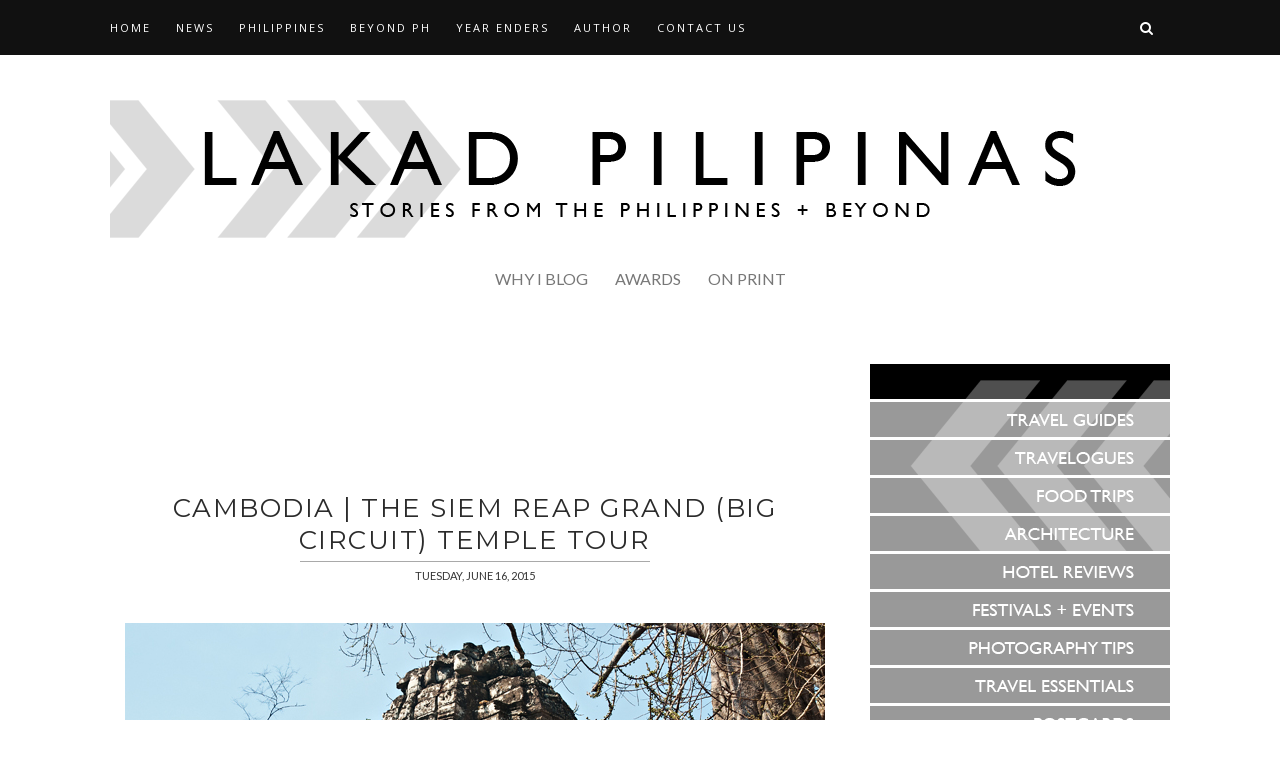

--- FILE ---
content_type: text/html; charset=utf-8
request_url: https://www.google.com/recaptcha/api2/aframe
body_size: 266
content:
<!DOCTYPE HTML><html><head><meta http-equiv="content-type" content="text/html; charset=UTF-8"></head><body><script nonce="M7DM_D_c6PgIz_y8akHS_Q">/** Anti-fraud and anti-abuse applications only. See google.com/recaptcha */ try{var clients={'sodar':'https://pagead2.googlesyndication.com/pagead/sodar?'};window.addEventListener("message",function(a){try{if(a.source===window.parent){var b=JSON.parse(a.data);var c=clients[b['id']];if(c){var d=document.createElement('img');d.src=c+b['params']+'&rc='+(localStorage.getItem("rc::a")?sessionStorage.getItem("rc::b"):"");window.document.body.appendChild(d);sessionStorage.setItem("rc::e",parseInt(sessionStorage.getItem("rc::e")||0)+1);localStorage.setItem("rc::h",'1768813878852');}}}catch(b){}});window.parent.postMessage("_grecaptcha_ready", "*");}catch(b){}</script></body></html>

--- FILE ---
content_type: text/javascript; charset=UTF-8
request_url: https://www.lakadpilipinas.com/feeds/posts/default/-/2014?alt=json-in-script&callback=related_results_labels_thumbs&max-results=6
body_size: 43613
content:
// API callback
related_results_labels_thumbs({"version":"1.0","encoding":"UTF-8","feed":{"xmlns":"http://www.w3.org/2005/Atom","xmlns$openSearch":"http://a9.com/-/spec/opensearchrss/1.0/","xmlns$blogger":"http://schemas.google.com/blogger/2008","xmlns$georss":"http://www.georss.org/georss","xmlns$gd":"http://schemas.google.com/g/2005","xmlns$thr":"http://purl.org/syndication/thread/1.0","id":{"$t":"tag:blogger.com,1999:blog-7036267443802841794"},"updated":{"$t":"2026-01-19T07:48:54.962+08:00"},"category":[{"term":"[TRAVELS]"},{"term":"[BEYONDPH]"},{"term":"[FOOD TRIP]"},{"term":"[HOTELS \u0026 RESORTS]"},{"term":"I"},{"term":"2012"},{"term":"2014"},{"term":"Restaurant"},{"term":"National Capital Region"},{"term":"2010"},{"term":"[ARCHITECTURE]"},{"term":"2015"},{"term":"2016"},{"term":"Western Visayas"},{"term":"2013"},{"term":"2011"},{"term":"Cordillera Region"},{"term":"2017"},{"term":"Central Luzon"},{"term":"Ilocos Region"},{"term":"Beach"},{"term":"Calabarzon"},{"term":"Resorts"},{"term":"Thailand"},{"term":"Central Visayas"},{"term":"Churches"},{"term":"[POSTCARDS]"},{"term":"Benguet"},{"term":"Luxury"},{"term":"Mimaropa"},{"term":"Baguio City"},{"term":"Hotel"},{"term":"Malaysia"},{"term":"2018"},{"term":"Palawan"},{"term":"Cavite"},{"term":"Beach Hop Asia"},{"term":"[TRAVELGUIDE]"},{"term":"Aklan"},{"term":"Unesco"},{"term":"Lakbay Norte"},{"term":"Landscapes"},{"term":"Manila"},{"term":"Walks"},{"term":"[EN ROUTE]"},{"term":"Boracay"},{"term":"[PUBLISHED]"},{"term":"[FESTIVALS AND EVENTS]"},{"term":"LVM"},{"term":"Malay"},{"term":"Cafe"},{"term":"Pangasinan"},{"term":"II"},{"term":"Coron"},{"term":"[COLLAB]"},{"term":"Negros Occidental"},{"term":"2023"},{"term":"Cebu"},{"term":"Parks"},{"term":"Quezon City"},{"term":"Tagaytay City"},{"term":"Bicol Region"},{"term":"Cagayan Valley"},{"term":"Ilocos Sur"},{"term":"Waterfalls"},{"term":"Magazine"},{"term":"Zamboanga Peninsula"},{"term":"Ilocos Norte"},{"term":"Indonesia"},{"term":"Japan"},{"term":"Same Same Summer"},{"term":"Northern Mindanao"},{"term":"Pampanga"},{"term":"SL2011"},{"term":"Vietnam"},{"term":"Hiking"},{"term":"2022"},{"term":"Cruise"},{"term":"Singapore"},{"term":"LV"},{"term":"Metro Bacolod"},{"term":"Museum"},{"term":"Corregidor"},{"term":"Lanao Del Norte"},{"term":"Negros Oriental"},{"term":"Panciteria"},{"term":"Vigan City"},{"term":"Bacolod City"},{"term":"Iligan City"},{"term":"Island Hopping"},{"term":"Zambales"},{"term":"Makati City"},{"term":"Nueva Ecija"},{"term":"Temples"},{"term":"[SOUVENIRS]"},{"term":"Batangas"},{"term":"Carinderia"},{"term":"Dumaguete City"},{"term":"Pasay City"},{"term":"SD2011"},{"term":"Siquijor Province"},{"term":"Travel"},{"term":"2024"},{"term":"Asia 2014"},{"term":"Cagayan"},{"term":"Mountain Province"},{"term":"SEA2Africa"},{"term":"Snorkeling"},{"term":"[RECOGNITIONS]"},{"term":"Bangkok"},{"term":"Streetfood"},{"term":"Market"},{"term":"Zamboanga Del Norte"},{"term":"2025"},{"term":"Australia"},{"term":"Camarines Sur"},{"term":"Iloilo"},{"term":"Penang"},{"term":"Sagada"},{"term":"Shopping"},{"term":"[ESSENTIALS]"},{"term":"Ancestral House"},{"term":"Bolinao"},{"term":"Cabanatuan"},{"term":"Eastern Visayas"},{"term":"Taiwan"},{"term":"Tokyo"},{"term":"Tuguegarao City"},{"term":"Bohol"},{"term":"Cebu City"},{"term":"Chiang Mai"},{"term":"Contests"},{"term":"Ifugao"},{"term":"Albay"},{"term":"Hostel"},{"term":"Kuala Lumpur"},{"term":"Laguna"},{"term":"Langkawi"},{"term":"Tarlac"},{"term":"Dipolog City"},{"term":"HKM"},{"term":"Leyte"},{"term":"Romblon"},{"term":"Shrines"},{"term":"Bali"},{"term":"Capiz"},{"term":"Culture"},{"term":"Farmlands"},{"term":"Iloilo City"},{"term":"Kedah"},{"term":"Pagudpud"},{"term":"Ports"},{"term":"SD2015"},{"term":"Antique"},{"term":"Bataan"},{"term":"Cambodia"},{"term":"El Nido"},{"term":"Hong Kong"},{"term":"Siem Reap"},{"term":"Zamboanga City"},{"term":"Zamboanga Del Sur"},{"term":"BWAK"},{"term":"Banaue"},{"term":"Caramoan"},{"term":"Cemeteries"},{"term":"Dasol"},{"term":"Guimaras"},{"term":"Subic"},{"term":"Taguig City"},{"term":"[TRAVEL NEWS]"},{"term":"2021"},{"term":"Angeles City"},{"term":"Aurora"},{"term":"Baler"},{"term":"Banton"},{"term":"Hanoi"},{"term":"ITF"},{"term":"Morocco"},{"term":"Review"},{"term":"Rides"},{"term":"San Fernando City"},{"term":"Sri Lanka"},{"term":"Tacloban City"},{"term":"The Netherlands"},{"term":"[LISTICLES]"},{"term":"Busuanga"},{"term":"Cabangan"},{"term":"Caving"},{"term":"Fiestas"},{"term":"Krabi"},{"term":"Melaka"},{"term":"Quirino"},{"term":"River"},{"term":"San Juan"},{"term":"Zoo"},{"term":"2009"},{"term":"ARMM"},{"term":"Bulacan"},{"term":"Daanbantayan"},{"term":"Dapitan City"},{"term":"Lechonan"},{"term":"Legazpi City"},{"term":"Macau"},{"term":"New South Wales"},{"term":"Nueva Valencia"},{"term":"Pai"},{"term":"Paranaque"},{"term":"Phuket"},{"term":"Silay City"},{"term":"Taipei"},{"term":"[YEARENDER]"},{"term":"2019"},{"term":"Abra de Ilog"},{"term":"Airports"},{"term":"Architecture"},{"term":"Bar"},{"term":"Bridges"},{"term":"Dagupan City"},{"term":"Inn"},{"term":"Kanagawa"},{"term":"La Union"},{"term":"Marinduque"},{"term":"Occidental Mindoro"},{"term":"Paoay"},{"term":"Rizal"},{"term":"Roxas City"},{"term":"San Jose"},{"term":"Sulu"},{"term":"Taal"},{"term":"Talisay City"},{"term":"Tarlac City"},{"term":"Tuba"},{"term":"Anda"},{"term":"Buffet"},{"term":"Holidays"},{"term":"Laoag City"},{"term":"Lapu Lapu City"},{"term":"Lighthouses"},{"term":"Malabon City"},{"term":"Maldives"},{"term":"Microtel"},{"term":"Night Life"},{"term":"Ozamiz City"},{"term":"Pasig City"},{"term":"Saud"},{"term":"Soccsksargen"},{"term":"Staycation"},{"term":"Sydney"},{"term":"Tibiao"},{"term":"Watersports"},{"term":"Accessories"},{"term":"Bed and Breakfast"},{"term":"Birdwatching"},{"term":"Candaba"},{"term":"City Tour"},{"term":"East Timor"},{"term":"Gadgets"},{"term":"Hakone"},{"term":"Ho Chi Minh"},{"term":"Lakes"},{"term":"Misamis Occidental"},{"term":"Morong"},{"term":"Naga"},{"term":"Oriental Mindoro"},{"term":"Panglao"},{"term":"Patikul"},{"term":"Resorts World One"},{"term":"San Carlos City"},{"term":"Schools"},{"term":"Shows"},{"term":"TBEX"},{"term":"Airline"},{"term":"Apps"},{"term":"AyalaFood2015"},{"term":"Bandung"},{"term":"Bantay"},{"term":"Boatrides"},{"term":"Bontoc"},{"term":"Book"},{"term":"Burgos"},{"term":"Calendar"},{"term":"Camotes Island"},{"term":"Chiang Rai"},{"term":"China"},{"term":"Day Tours"},{"term":"Dili"},{"term":"East Nusa Tenggara"},{"term":"Festival"},{"term":"Hoi An"},{"term":"Hungduan"},{"term":"Intramuros"},{"term":"Kaohsiung"},{"term":"Kota Kinabalu"},{"term":"Lao Cai"},{"term":"Lazi"},{"term":"Malapascua Island"},{"term":"Mandaluyong City"},{"term":"Mangroves"},{"term":"Minato"},{"term":"Murcia"},{"term":"Nasugbu"},{"term":"Negros Island"},{"term":"Nepal"},{"term":"New Taipei"},{"term":"Newport City"},{"term":"Northern Samar"},{"term":"PKT"},{"term":"Patong City"},{"term":"Pattaya"},{"term":"Penghu"},{"term":"Poro"},{"term":"Puerto Princesa City"},{"term":"Quang Nam"},{"term":"Queensland"},{"term":"Rodriguez"},{"term":"Sapa"},{"term":"Se"},{"term":"Siquijor"},{"term":"Sorsogon"},{"term":"South Ari"},{"term":"South Cotabato"},{"term":"Spa"},{"term":"Springs"},{"term":"Tips"},{"term":"Transportations"},{"term":"Trat"},{"term":"West Java"},{"term":"Yogyakarta"},{"term":"[CONTEST]"},{"term":"[HOW TO]"},{"term":"[MOMENTS]"},{"term":"[PHOTOGRAPHY]"},{"term":"Alfonso"},{"term":"Balanga City"},{"term":"Bangui"},{"term":"Batanes"},{"term":"Binh Thuan"},{"term":"Bus Stations"},{"term":"Cabarroguis"},{"term":"Calasiao"},{"term":"Capas"},{"term":"Casablanca"},{"term":"CruiseKKPPS"},{"term":"Dams"},{"term":"Davao Del Norte"},{"term":"Davao Region"},{"term":"Events"},{"term":"Exhibit"},{"term":"Gardens"},{"term":"Gen. Tinio"},{"term":"Georgetown"},{"term":"Gold Coast"},{"term":"Iba"},{"term":"Kalinga"},{"term":"Kawit"},{"term":"Kiangan"},{"term":"Koh Chang"},{"term":"Kowloon"},{"term":"La Trinidad"},{"term":"Lake Sebu"},{"term":"Lucban"},{"term":"Maria"},{"term":"Maria Aurora"},{"term":"Metro Davao"},{"term":"Mui Ne"},{"term":"Nagtipunan"},{"term":"Navotas City"},{"term":"Newspaper"},{"term":"Pandemic"},{"term":"Phang Nga"},{"term":"Pilar"},{"term":"Puerto Galera"},{"term":"Quezon"},{"term":"Rabat"},{"term":"Safari"},{"term":"Samal City"},{"term":"Samar"},{"term":"San Pablo City"},{"term":"Stargazing"},{"term":"Tabuk"},{"term":"Tangalan"},{"term":"Theme Park"},{"term":"Train Rides"},{"term":"West Nusa Tenggara"},{"term":"2020"},{"term":"ATV"},{"term":"Amsterdam"},{"term":"Anini-y"},{"term":"Asilah"},{"term":"Bacacay"},{"term":"Bacnotan"},{"term":"Badulla"},{"term":"Bag"},{"term":"Bagac"},{"term":"Batac City"},{"term":"Biri"},{"term":"Boac"},{"term":"Brisbane"},{"term":"Bugasong"},{"term":"Byron Bay"},{"term":"Calamba City"},{"term":"Camiguin"},{"term":"Caoayan"},{"term":"Central District"},{"term":"Central Java"},{"term":"Chanthaburi"},{"term":"Chanthaburi District"},{"term":"Climbs"},{"term":"Colombo"},{"term":"Composition"},{"term":"Cotai"},{"term":"Dambulla"},{"term":"Dipaculao"},{"term":"Enrique Villanueva"},{"term":"Free Flight"},{"term":"Glan"},{"term":"Guagua"},{"term":"Guangzhou"},{"term":"Guimbal"},{"term":"Hawkers"},{"term":"Hue"},{"term":"Iguig"},{"term":"Indanan"},{"term":"Isabela"},{"term":"Itogon"},{"term":"Jakarta"},{"term":"Jeddah"},{"term":"Jolo"},{"term":"Jordan"},{"term":"Kalibo"},{"term":"Katoomba"},{"term":"Kingdom of Saudi Arabia"},{"term":"Kumamoto"},{"term":"Kumamoto City"},{"term":"Lagawe"},{"term":"Las Pinas"},{"term":"Liliw"},{"term":"Linamon"},{"term":"Lipa City"},{"term":"Lombok"},{"term":"Lubao"},{"term":"Magelang"},{"term":"Majayjay"},{"term":"Military Camp"},{"term":"Munoz"},{"term":"Nagasaki"},{"term":"Nagasaki City"},{"term":"Naha City"},{"term":"Nakhon Pathom"},{"term":"Norzagaray"},{"term":"Obando"},{"term":"Oceanarium"},{"term":"Okinawa"},{"term":"Palo"},{"term":"Pancit Cabagan"},{"term":"Pantabangan"},{"term":"Piat"},{"term":"Pontevedra"},{"term":"Porac"},{"term":"Pottuvil"},{"term":"Ratchaburi"},{"term":"Roadtrip"},{"term":"Sabah"},{"term":"Sale"},{"term":"San Antonio"},{"term":"San Luis"},{"term":"San Rafael"},{"term":"Sanctuary"},{"term":"Sarangani"},{"term":"Selangor"},{"term":"Sibulan"},{"term":"Silang"},{"term":"Sorsogon City"},{"term":"Sta. Ana"},{"term":"Star Navigator"},{"term":"Surat Thani"},{"term":"Tabaco City"},{"term":"Tagbilaran City"},{"term":"Taito"},{"term":"The Amazing Race"},{"term":"The Hague"},{"term":"Thua Thien Hue"},{"term":"Tutorials"},{"term":"Urdaneta City"},{"term":"Visa Application"},{"term":"Wan Chai"},{"term":"[PEOPLE]"},{"term":"4x4"},{"term":"Abucay"},{"term":"Aglipay"},{"term":"Aichi"},{"term":"Airshows"},{"term":"Airsoft"},{"term":"Alaminos City"},{"term":"Alburquerque"},{"term":"Alcala"},{"term":"Allen"},{"term":"Amphawa"},{"term":"Antipolo City"},{"term":"Aparri"},{"term":"Asean Pass"},{"term":"Ayutthaya"},{"term":"Backpack"},{"term":"Baclayon"},{"term":"Bacolor"},{"term":"Ballina"},{"term":"Baras"},{"term":"Basco"},{"term":"Batticaloa"},{"term":"Bhaktapur"},{"term":"Biking"},{"term":"Bookstores"},{"term":"Botolan"},{"term":"Buenavista"},{"term":"Bulusan"},{"term":"Bustos"},{"term":"Cabagan"},{"term":"Cabatuan"},{"term":"Calapan"},{"term":"Calbiga"},{"term":"Camalaniugan"},{"term":"Camalig"},{"term":"Camera"},{"term":"Camping"},{"term":"Canals"},{"term":"Capitol"},{"term":"Carcar City"},{"term":"Carmen"},{"term":"Castle"},{"term":"Catarman"},{"term":"Caticlan"},{"term":"Cavinti"},{"term":"Chiba"},{"term":"Claveria"},{"term":"Concepcion"},{"term":"Corella"},{"term":"Cosplay"},{"term":"Culion"},{"term":"Currimao"},{"term":"Currumbin"},{"term":"Danao City"},{"term":"Dhulikhel"},{"term":"Dubai"},{"term":"Dumalag"},{"term":"Egypt"},{"term":"Eurasian Summer Bump"},{"term":"Factory"},{"term":"Fashion"},{"term":"Financial"},{"term":"Fishing"},{"term":"Flores"},{"term":"Food Park"},{"term":"Food Tasting"},{"term":"Forts"},{"term":"Freguesia de Se"},{"term":"Gabaldon"},{"term":"Gaming"},{"term":"Gapan"},{"term":"Gattaran"},{"term":"General Santos City"},{"term":"Gerona"},{"term":"Ghost Hunting"},{"term":"Ha Long"},{"term":"Hida Takayama"},{"term":"Homestay"},{"term":"Hulhumale"},{"term":"Interview"},{"term":"Ipoh"},{"term":"Ivana"},{"term":"Jamindan"},{"term":"Kanchanaburi"},{"term":"Kanto"},{"term":"Kathmandu"},{"term":"Keelung City"},{"term":"Klaeng"},{"term":"Lal-Lo"},{"term":"Lanao Del Sur"},{"term":"Laua-an"},{"term":"Laur"},{"term":"Layover"},{"term":"Linapacan"},{"term":"Lists"},{"term":"Loboc"},{"term":"Lodgings"},{"term":"Los Banos"},{"term":"Lucena City"},{"term":"Maddela"},{"term":"Mahatao"},{"term":"Malilipot"},{"term":"Mall"},{"term":"Malolos City"},{"term":"Mambajao"},{"term":"Mambusao"},{"term":"Manito"},{"term":"Manjuyod"},{"term":"Marawi City"},{"term":"Marikina City"},{"term":"Marilao"},{"term":"Mariveles"},{"term":"Masinloc"},{"term":"Matale District"},{"term":"Matnog"},{"term":"Metro Cebu"},{"term":"Mexico"},{"term":"Meycauayan"},{"term":"Miag-Ao"},{"term":"Mines"},{"term":"Molenwaard"},{"term":"Muntinlupa"},{"term":"Nagcarlan"},{"term":"Nagoya"},{"term":"Nansha"},{"term":"New York"},{"term":"Nikko"},{"term":"North Lombok"},{"term":"Ocampo"},{"term":"Odawara"},{"term":"On Assignment"},{"term":"Paete"},{"term":"Pakil"},{"term":"Palauig"},{"term":"Palayan City"},{"term":"Palompon"},{"term":"Panay"},{"term":"Penablanca"},{"term":"Perak"},{"term":"Philippines"},{"term":"Pink Beach"},{"term":"Pokhara"},{"term":"Polonnaruwa"},{"term":"President Roxas"},{"term":"Private Island"},{"term":"Private Islands"},{"term":"Quang Ninh"},{"term":"R2022"},{"term":"Racing"},{"term":"Radio"},{"term":"Rayong"},{"term":"Recipe"},{"term":"Rice Terraces"},{"term":"Rotterdam"},{"term":"Run"},{"term":"Sabtang"},{"term":"Sagnay"},{"term":"Samut Sakhon"},{"term":"Samut Songkhram"},{"term":"San Francisco"},{"term":"San Juan City"},{"term":"Santa Maria"},{"term":"Santa Rosa City"},{"term":"Sau Lourenco"},{"term":"Serviced Apartments"},{"term":"Shibuya"},{"term":"Shore Excursion"},{"term":"Siay"},{"term":"Smart Watch"},{"term":"Souvenirs"},{"term":"Spirits"},{"term":"Sta. Cruz"},{"term":"Sta. Rita"},{"term":"Star Cruises"},{"term":"Sumida"},{"term":"Supernatural"},{"term":"Surfers Paradise"},{"term":"Surfing"},{"term":"Tabaco"},{"term":"Tablets"},{"term":"Tagged"},{"term":"Tetouan"},{"term":"Tobias Fornier"},{"term":"Tochigi"},{"term":"Toploading"},{"term":"Trat Town"},{"term":"Travel Marts"},{"term":"Tumauini"},{"term":"United Arab Emirates"},{"term":"United States Of America"},{"term":"Uyugan"},{"term":"Valencia"},{"term":"Valenzuela City"},{"term":"Volendam"},{"term":"Volunteerism"},{"term":"Wong Tai Sin"},{"term":"Workshop"},{"term":"Yau Tsim Mong"},{"term":"Zamboanga Sibugay"},{"term":"Zipline"},{"term":"[ADVERTORIAL]"},{"term":"[PAGES]"},{"term":"[PROMOS]"},{"term":"[TRIPSUMMARY]"}],"title":{"type":"text","$t":"Lakad Pilipinas"},"subtitle":{"type":"html","$t":""},"link":[{"rel":"http://schemas.google.com/g/2005#feed","type":"application/atom+xml","href":"https:\/\/www.lakadpilipinas.com\/feeds\/posts\/default"},{"rel":"self","type":"application/atom+xml","href":"https:\/\/www.blogger.com\/feeds\/7036267443802841794\/posts\/default\/-\/2014?alt=json-in-script\u0026max-results=6"},{"rel":"alternate","type":"text/html","href":"https:\/\/www.lakadpilipinas.com\/search\/label\/2014"},{"rel":"hub","href":"http://pubsubhubbub.appspot.com/"},{"rel":"next","type":"application/atom+xml","href":"https:\/\/www.blogger.com\/feeds\/7036267443802841794\/posts\/default\/-\/2014\/-\/2014?alt=json-in-script\u0026start-index=7\u0026max-results=6"}],"author":[{"name":{"$t":"Lakad Pilipinas"},"uri":{"$t":"http:\/\/www.blogger.com\/profile\/13201687289174449553"},"email":{"$t":"noreply@blogger.com"},"gd$image":{"rel":"http://schemas.google.com/g/2005#thumbnail","width":"16","height":"16","src":"https:\/\/img1.blogblog.com\/img\/b16-rounded.gif"}}],"generator":{"version":"7.00","uri":"http://www.blogger.com","$t":"Blogger"},"openSearch$totalResults":{"$t":"203"},"openSearch$startIndex":{"$t":"1"},"openSearch$itemsPerPage":{"$t":"6"},"entry":[{"id":{"$t":"tag:blogger.com,1999:blog-7036267443802841794.post-5876485065968606587"},"published":{"$t":"2024-10-23T16:28:00.001+08:00"},"updated":{"$t":"2025-09-04T11:22:33.235+08:00"},"category":[{"scheme":"http://www.blogger.com/atom/ns#","term":"2014"},{"scheme":"http://www.blogger.com/atom/ns#","term":"[SOUVENIRS]"},{"scheme":"http://www.blogger.com/atom/ns#","term":"Ilocos Region"},{"scheme":"http://www.blogger.com/atom/ns#","term":"Ilocos Sur"},{"scheme":"http://www.blogger.com/atom/ns#","term":"Shopping"},{"scheme":"http://www.blogger.com/atom/ns#","term":"Vigan City"}],"title":{"type":"text","$t":"ILOCOS SUR | Vigan Souvenirs and Pasalubong"},"content":{"type":"html","$t":"\u003Cp\u003E\u003Cimg title=\"Abel Clothing Vigan Souvenir\" style=\"border-width: 0px; margin: 10px auto; padding-top: 0px; padding-right: 0px; padding-left: 0px; float: none; display: block; background-image: none;\" border=\"0\" alt=\"Abel Clothing Vigan Souvenir\" src=\"https:\/\/blogger.googleusercontent.com\/img\/b\/R29vZ2xl\/AVvXsEiFgQoCyX0GAI-t3QLNmC3kdmoK0Brwy_b39yOMBmHztu6hJldKnjrC-k8D32JG70GKRCpznuo3eXR6WiINxCLEskdeU_HjyEtfeSzOXIC0lxUhfjefgxKz3uXPS4KUf2Kl-ipc4ErlJdz2i40b9S7E7oVqzfoSLGSErJZSm3LRP8HuTT5QjHvuM6ZG8Q\/s1600\/1.jpg\" \/\u003E\u003C\/p\u003E  \u003Cp\u003E\u003C!-- adsense --\u003E\u003C\/p\u003E  \u003Cp\u003ESo what do you bring home after spending a day or two in Vigan City? Well, prepare an extra bag or two for \u003Ci\u003Epasalubongs\u003C\/i\u003E, you just might need it.     \u003Cbr \/\u003E    \u003Cbr \/\u003E\u003Ca href=\"https:\/\/www.lakadpilipinas.com\/2014\/09\/calle-crisologo-vigan-ilocos.html\"\u003E\u003Cstrong\u003ECalle Crisologo\u003C\/strong\u003E\u003C\/a\u003E is where the action is when it comes to shopping in the city. Granted, there are a few other places to get your souvenirs, like at the \u003Ca href=\"https:\/\/www.lakadpilipinas.com\/2014\/09\/pagburnayan-vigan-ilocos-sur.html\"\u003E\u003Cstrong\u003EVigan Pagburnayan\u003C\/strong\u003E\u003C\/a\u003E, but the wares being sold there pales in comparison to the variety found in the former.\u003C\/p\u003E  \u003Ca name='more'\u003E\u003C\/a\u003E  \u003Cbr \/\u003E\u003Ccenter\u003E\u003Cfont color=\"#c0504d\" size=\"4\" face=\"Century Gothic\"\u003E\u003Cstrong\u003E➤ \u003C\/strong\u003E\u003C\/font\u003E\u003Ca href=\"https:\/\/www.agoda.com\/partners\/partnersearch.aspx?pcs=1\u0026amp;cid=1649989\u0026amp;city=390245\" rel=\"nofollow\" target=\"_blank\"\u003E\u003Cfont size=\"4\" face=\"Century Gothic\"\u003E\u003Cstrong\u003ECHECK AFFORDABLE HOTELS IN VIGAN HERE!\u003C\/strong\u003E\u003C\/font\u003E\u003C\/a\u003E\u003C\/center\u003E  \u003Cbr \/\u003E  \u003Ctable cellspacing=\"0\" cellpadding=\"10\" bgcolor=\"#f0f7f7\" border=\"2\"\u003E\u003Ctbody\u003E     \u003Ctr\u003E       \u003Ctd valign=\"top\"\u003E\u003Cstrong\u003EVIGAN SOUVENIRS \u0026amp; PASALUBONGS\u003C\/strong\u003E           \u003Cbr \/\u003ETABLE OF CONTENTS ~ WHAT’S INSIDE?           \u003Chr \/\u003E          \u003Cbr \/\u003E          \u003Col\u003E           \u003Cli\u003E\u003Ca href=\"https:\/\/www.lakadpilipinas.com\/2014\/09\/what-to-buy-vigan-souvenir-pasalubong.html#food\"\u003EVigan Food \u0026amp; Snacks\u003C\/a\u003E\u003C\/li\u003E            \u003Cli\u003E\u003Ca href=\"https:\/\/www.lakadpilipinas.com\/2014\/09\/what-to-buy-vigan-souvenir-pasalubong.html#keychains-magnets\"\u003EKeychains And Ref Magnets\u003C\/a\u003E\u003C\/li\u003E            \u003Cli\u003E\u003Ca href=\"https:\/\/www.lakadpilipinas.com\/2014\/09\/what-to-buy-vigan-souvenir-pasalubong.html#t-shirts\"\u003EVigan Destination T-shirts\u003C\/a\u003E\u003C\/li\u003E            \u003Cli\u003E\u003Ca href=\"https:\/\/www.lakadpilipinas.com\/2014\/09\/what-to-buy-vigan-souvenir-pasalubong.html#books\"\u003ESecondhand Books\u003C\/a\u003E\u003C\/li\u003E            \u003Cli\u003E\u003Ca href=\"https:\/\/www.lakadpilipinas.com\/2014\/09\/what-to-buy-vigan-souvenir-pasalubong.html#handicrafts\"\u003EVigan Handicrafts\u003C\/a\u003E\u003C\/li\u003E            \u003Cli\u003E\u003Ca href=\"https:\/\/www.lakadpilipinas.com\/2014\/09\/what-to-buy-vigan-souvenir-pasalubong.html#antiques\"\u003EAntiques\u003C\/a\u003E\u003C\/li\u003E            \u003Cli\u003E\u003Ca href=\"https:\/\/www.lakadpilipinas.com\/2014\/09\/what-to-buy-vigan-souvenir-pasalubong.html#clay-products\"\u003EVigan Clay Pots \u0026amp; Sculptures\u003C\/a\u003E\u003C\/li\u003E            \u003Cli\u003E\u003Ca href=\"https:\/\/www.lakadpilipinas.com\/2014\/09\/what-to-buy-vigan-souvenir-pasalubong.html#mugs\"\u003EVigan Coffee Mugs\u003C\/a\u003E\u003C\/li\u003E         \u003C\/ol\u003E\u0026#160;\u0026#160;\u0026#160;\u0026#160;\u0026#160;\u0026#160; ► \u003Ca href=\"https:\/\/www.lakadpilipinas.com\/2014\/09\/vigan-travel-guide-itinerary.html\"\u003E\u003Cstrong\u003EVIGAN TRAVEL GUIDE\u003C\/strong\u003E\u003C\/a\u003E \u003C\/td\u003E     \u003C\/tr\u003E   \u003C\/tbody\u003E\u003C\/table\u003E \u003Ccenter\u003E\u003Cfont color=\"#c0504d\" size=\"4\" face=\"Century Gothic\"\u003E\u003Cstrong\u003E➤ \u003C\/strong\u003E\u003C\/font\u003E\u003Ca href=\"https:\/\/www.klook.com\/en-PH\/city\/10000050-ilocos-things-to-do\/?aid=58358\" rel=\"nofollow\" target=\"_blank\"\u003E\u003Cfont size=\"4\" face=\"Century Gothic\"\u003E\u003Cstrong\u003EBOOK DISCOUNTED TOURS IN ILOCOS HERE!\u003C\/strong\u003E\u003C\/font\u003E\u003C\/a\u003E\u003C\/center\u003E\u003Ccenter\u003E\u003Cfont color=\"#ffffff\" size=\"2\"\u003E\u003Cfont style=\"background-color: rgb(192, 80, 77);\" face=\"Century Gothic\"\u003E\u0026#160; USE DISCOUNT CODE \u003Cstrong\u003ELAKADPHKLOOK\u0026#160; \u003C\/strong\u003E\u003Cstrong\u003E\u003C\/strong\u003E\u003C\/font\u003E\u003C\/font\u003E\u003C\/center\u003E  \u003Cp\u003E\u0026#160;\u003C\/p\u003E  \u003Cp\u003E\u0026#160;\u003C\/p\u003E  \u003Ch2 id=\"food\" align=\"center\"\u003E\u003Cfont size=\"5\" face=\"Century Gothic\"\u003ELOCAL VIGAN FOOD \u0026amp; SNACKS\u003C\/font\u003E\u003C\/h2\u003E  \u003Chr \/\u003E  \u003Ctable class=\"tr-caption-container\" style=\"text-align: center; margin-right: auto; margin-left: auto;\" cellspacing=\"0\" cellpadding=\"0\"\u003E\u003Ctbody\u003E     \u003Ctr\u003E       \u003Ctd style=\"text-align: center;\"\u003E\u003Cimg title=\"Chichacorn Vigan Pasalubong\" style=\"border-width: 0px; margin: 10px auto; padding-top: 0px; padding-right: 0px; padding-left: 0px; float: none; display: block; background-image: none;\" border=\"0\" alt=\"Chichacorn Vigan Pasalubong\" src=\"https:\/\/blogger.googleusercontent.com\/img\/b\/R29vZ2xl\/AVvXsEgoQuzXPtXnXydHpXQ8dfllRU2uxaHBeztj0ng2q9bKmD3oIa3oa6g-xB_Z1BIxv6jujQZiYvxD7zNBueYKsQ1IYX2-z9Gx2BhcWnk-RzA48s4p0NjkIoq2aL1a2GH4jSwCKPCmNIM53KmHkWjHy-65QV_goT_ZSPZzEy910JMC7jhiV2L-OPO1wIUpeg\/s1600\/2.jpg\" \/\u003E\u003C\/td\u003E     \u003C\/tr\u003E      \u003Ctr\u003E       \u003Ctd class=\"tr-caption\" style=\"text-align: center;\"\u003E\u003Cspan style=\"color: rgb(152, 152, 152); letter-spacing: 3px; font-size: xx-small;\"\u003ELOCAL CHICHACORNS FROM VIGAN\u003C\/span\u003E\u003C\/td\u003E     \u003C\/tr\u003E   \u003C\/tbody\u003E\u003C\/table\u003E  \u003Cp\u003EThe usual foodstuff to bring home from Vigan City ranges from the highly addictive chichacorn (an absolute must-buy)\u003Ci\u003E, \u003C\/i\u003Eto Vigan longganisa, and cooked crispy bagnet.     \u003Cbr \/\u003E    \u003Cbr \/\u003E\u003Cstrong\u003EChichacorns\u003C\/strong\u003E\u003Cem\u003E\u0026#160;\u003C\/em\u003Eare Ilocos’ version of \u003Cem\u003Ecornicks\u003C\/em\u003E, but better—they’re softer while still retaining their crunchiness. These are usually sold in packs of three for a hundred pesos.\u003C\/p\u003E  \u003Ctable class=\"tr-caption-container\" style=\"text-align: center; margin-right: auto; margin-left: auto;\" cellspacing=\"0\" cellpadding=\"0\"\u003E\u003Ctbody\u003E     \u003Ctr\u003E       \u003Ctd style=\"text-align: center;\"\u003E\u003Cimg title=\"Vigan Longganisa\" style=\"border: 0px currentcolor; margin-right: auto; margin-left: auto; float: none; display: block; background-image: none;\" border=\"0\" alt=\"Vigan Longganisa\" src=\"https:\/\/blogger.googleusercontent.com\/img\/b\/R29vZ2xl\/AVvXsEg0-tuYVkuiDtls3wiYPEK-kLX3L34TReQuO-bNZW29rMujFXKIrCCzk0eHhjITUCn8NnXQmRusZMffaG2mDl0OEIzR-cIWmFeSg1JbevsnImCwPn9Atp3SSaZf2azdR276apUCoSxdHk4UDRofyDq8whAP3j5OajJZJy1kANO_sXayV4fUlmKQLudH3A\/s1600\/7.jpg\" \/\u003E\u003C\/td\u003E     \u003C\/tr\u003E      \u003Ctr\u003E       \u003Ctd class=\"tr-caption\" style=\"text-align: center;\"\u003E\u003Cspan style=\"color: rgb(152, 152, 152); letter-spacing: 3px; font-size: xx-small;\"\u003EDELECTABLE \u003Cspan style=\"color: rgb(152, 152, 152); letter-spacing: 3px; font-size: xx-small;\"\u003EGARLICKY \u003C\/span\u003EVIGAN LONGGANISA\u003C\/span\u003E\u003C\/td\u003E     \u003C\/tr\u003E   \u003C\/tbody\u003E\u003C\/table\u003E  \u003Cp\u003E\u003Ca href=\"https:\/\/www.lakadpilipinas.com\/2014\/09\/vigan-longanisa-ilocos.html\"\u003E\u003Cstrong\u003EVigan longganisa\u003C\/strong\u003E\u003C\/a\u003E are usually sold pre-packed by the dozen and ready for transport, while \u003Cstrong\u003EIlocos bagnets\u003C\/strong\u003E are usually just wrapped in paper and plastic, so as not to lose its crispiness, I guess. Although \u003Ci\u003Ebagnets\u003C\/i\u003E are already cooked, it is advised that you fry them again before consuming. These are best bought at the Vigan Public Market, but if you don’t have the time to go there, they are also readily available at Calle Crisologo.\u003C\/p\u003E  \u003Ctable class=\"tr-caption-container\" style=\"text-align: center; margin-right: auto; margin-left: auto;\" cellspacing=\"0\" cellpadding=\"0\"\u003E\u003Ctbody\u003E     \u003Ctr\u003E       \u003Ctd style=\"text-align: center;\"\u003E\u003Cimg title=\"Basi Vigan Pasalubong\" style=\"border-width: 0px; margin: 10px auto; padding-top: 0px; padding-right: 0px; padding-left: 0px; float: none; display: block; background-image: none;\" border=\"0\" alt=\"Basi Vigan Pasalubong\" src=\"https:\/\/blogger.googleusercontent.com\/img\/b\/R29vZ2xl\/AVvXsEh4me-PCBjm8r0CTidklgtVFfzPQHNGRxisDaONAVo2UBr2oQdXeEoVhfGsJZ8y1NqxFGQOukqMIh9V24TmMnDfEO8AZfz1fpxM41zSz6QcQDfjM5aV3mKkY6BScJkncwlkA_Co2a4ug4-Tdrxb97hvAPxvZrb0bK_oUJ8aGWyAHsq4__87v0q4of5lCQ\/s1600\/3.jpg\" \/\u003E\u003C\/td\u003E     \u003C\/tr\u003E      \u003Ctr\u003E       \u003Ctd class=\"tr-caption\" style=\"text-align: center;\"\u003E\u003Cspan style=\"color: rgb(152, 152, 152); letter-spacing: 3px; font-size: xx-small;\"\u003EVIGAN’S ILOCOS BASI MADE FROM SUGARCANES\u003C\/span\u003E\u003C\/td\u003E     \u003C\/tr\u003E   \u003C\/tbody\u003E\u003C\/table\u003E  \u003Cp\u003EAnother must-buy when in Vigan are the \u003Cstrong\u003EIlocos basi\u003C\/strong\u003E or sugarcane wines. I have seen a lot of these being sold at the highways leading to the city, but it is also available at Calle Crisologo, albeit at a relatively more expensive price. Stores hawking this almost always also sells the popular \u003Cstrong\u003EIloko vinegar\u003C\/strong\u003E too.\u003C\/p\u003E  \u003Cp\u003E\u003Cfont color=\"#c0504d\" face=\"Century Gothic\"\u003E\u003Cstrong\u003E➤ \u003C\/strong\u003E\u003C\/font\u003E\u003Ca href=\"https:\/\/www.klook.com\/activity\/8549-historic-vigan-malila\/?aid=58358\" rel=\"nofollow\" target=\"_blank\"\u003E\u003Cfont face=\"Century Gothic\"\u003E\u003Cstrong\u003EBOOK DISCOUNTED VIGAN TOURS HERE!\u003C\/strong\u003E\u003C\/font\u003E\u003C\/a\u003E     \u003Cbr \/\u003E\u003Cfont color=\"#ffffff\" size=\"2\"\u003E\u003Cfont style=\"background-color: rgb(192, 80, 77);\" face=\"Century Gothic\"\u003E\u0026#160; USE DISCOUNT CODE \u003Cstrong\u003ELAKADPHKLOOK\u0026#160; \u003C\/strong\u003E\u003Cstrong\u003E\u003C\/strong\u003E\u003C\/font\u003E\u003C\/font\u003E\u003C\/p\u003E  \u003Cp\u003E\u0026#160;\u003C\/p\u003E  \u003Cp\u003E\u0026#160;\u003C\/p\u003E  \u003Ch2 id=\"keychains-magnets\" align=\"center\"\u003E\u003Cfont size=\"5\" face=\"Century Gothic\"\u003EKEYCHAINS AND REF MAGNETS\u003C\/font\u003E\u003C\/h2\u003E  \u003Chr \/\u003E  \u003Ctable class=\"tr-caption-container\" style=\"text-align: center; margin-right: auto; margin-left: auto;\" cellspacing=\"0\" cellpadding=\"0\"\u003E\u003Ctbody\u003E     \u003Ctr\u003E       \u003Ctd style=\"text-align: center;\"\u003E\u003Cimg title=\"Vigan Keychain and Ref Magnet Souvenirs\" style=\"border-width: 0px; margin: 10px auto; padding-top: 0px; padding-right: 0px; padding-left: 0px; float: none; display: block; background-image: none;\" border=\"0\" alt=\"Vigan Keychain and Ref Magnet Souvenirs\" src=\"https:\/\/blogger.googleusercontent.com\/img\/b\/R29vZ2xl\/AVvXsEjY9rimd7hEhkNGLvV6ELiS_ltm4OQE9ouHde6k9EH-BgJkodJBsCN6z9e-vTDFwSpq94eDnRMid9-qm_-ZKd2gX7z4T4bKHsWfz9CtCm17SoLyExFhP-KLFrbI8RcMU9kTKn10arrHjHBjHqyalE1kXbRketAOVTj79VI1rWK_Fdqbga2FucWR68zgvw\/s1600\/4.jpg\" \/\u003E\u003C\/td\u003E     \u003C\/tr\u003E      \u003Ctr\u003E       \u003Ctd class=\"tr-caption\" style=\"text-align: center;\"\u003E\u003Cspan style=\"color: rgb(152, 152, 152); letter-spacing: 3px; font-size: xx-small;\"\u003EVIGAN SOUVENIRS\u003C\/span\u003E\u003C\/td\u003E     \u003C\/tr\u003E   \u003C\/tbody\u003E\u003C\/table\u003E  \u003Cp\u003EFor the \u003Cstrong\u003Ekey chain\u003C\/strong\u003E and \u003Cstrong\u003Eref magnet collectors\u003C\/strong\u003E, you will have your fill at Vigan City. They have a variety of these knick-knacks. The only place that I know that rivals this place when it comes to these souvenirs is Baguio City. I suggest that you to rummage through each store to find the most unique and most local designs available.\u003C\/p\u003E  \u003Cp\u003E\u003Cfont face=\"Century Gothic\"\u003E\u003Cstrong\u003E➤ SIDE TRIP: \u003C\/strong\u003E\u003C\/font\u003E\u003Ca href=\"https:\/\/www.lakadpilipinas.com\/2013\/12\/baguio-city-travel-guide-itinerary.html\"\u003E\u003Cfont face=\"Century Gothic\"\u003E\u003Cstrong\u003EBAGUIO TRAVEL GUIDE\u003C\/strong\u003E\u003C\/font\u003E\u003C\/a\u003E\u003C\/p\u003E  \u003Cp\u003E\u0026#160;\u003C\/p\u003E  \u003Cp\u003E\u0026#160;\u003C\/p\u003E  \u003Ch2 id=\"t-shirts\" align=\"center\"\u003E\u003Cfont size=\"5\" face=\"Century Gothic\"\u003EVIGAN DESTINATION T-SHIRTS\u003C\/font\u003E\u003C\/h2\u003E  \u003Chr \/\u003E  \u003Ctable class=\"tr-caption-container\" style=\"text-align: center; margin-right: auto; margin-left: auto;\" cellspacing=\"0\" cellpadding=\"0\"\u003E\u003Ctbody\u003E     \u003Ctr\u003E       \u003Ctd style=\"text-align: center;\"\u003E\u003Cimg title=\"Vigan T-Shirt Souvenir Store\" style=\"border-width: 0px; margin: 10px auto; padding-top: 0px; padding-right: 0px; padding-left: 0px; float: none; display: block; background-image: none;\" border=\"0\" alt=\"Vigan T-Shirt Souvenir Store\" src=\"https:\/\/blogger.googleusercontent.com\/img\/b\/R29vZ2xl\/AVvXsEgjKzPJbM41as-hP500QKVpzMiTVApLm2ExnX-wN17khfyMmMMuqv0WvI2zG9Nj1LQByFMxKgkTF5qAdyMuVKisKfK_XqLh_ywvj4PKL4_UqY8lyyHbFfWX2jspCTm68RA-hE4XYFxIppBle66shiZmFzbg78pMrieJJIaqv_9Ety-WDVhZAXgSVx_Ngg\/s1600\/5.jpg\" \/\u003E\u003C\/td\u003E     \u003C\/tr\u003E      \u003Ctr\u003E       \u003Ctd class=\"tr-caption\" style=\"text-align: center;\"\u003E\u003Cspan style=\"color: rgb(152, 152, 152); letter-spacing: 3px; font-size: xx-small;\"\u003EA SOUVENIR SHOP ALONG CALLE CRISOLOGO\u003C\/span\u003E\u003C\/td\u003E     \u003C\/tr\u003E   \u003C\/tbody\u003E\u003C\/table\u003E  \u003Cp\u003ET-shirt buffs would also have a field day in Vigan. Numerous designs, from the traditional destination shirt to the funny can be bought at various souvenir stalls at affordable prices. I especially love a particular shirt enumerating the various Ilocano dishes that has a very R18 feel to it. Lol.\u003C\/p\u003E  \u003Cp\u003E\u003Cfont color=\"#c0504d\" face=\"Century Gothic\"\u003E\u003Cstrong\u003E➤ \u003C\/strong\u003E\u003C\/font\u003E\u003Ca href=\"https:\/\/www.agoda.com\/partners\/partnersearch.aspx?pcs=1\u0026amp;cid=1649989\u0026amp;city=390245\" rel=\"nofollow\" target=\"_blank\"\u003E\u003Cfont face=\"Century Gothic\"\u003E\u003Cstrong\u003ECHECK AFFORDABLE VIGAN HOTELS HERE!\u003C\/strong\u003E\u003C\/font\u003E\u003C\/a\u003E \u003C\/p\u003E  \u003Cp\u003E\u0026#160;\u003C\/p\u003E  \u003Cp\u003E\u0026#160;\u003C\/p\u003E  \u003Ch2 id=\"books\" align=\"center\"\u003E\u003Cfont size=\"5\" face=\"Century Gothic\"\u003ESECONDHAND BOOKS\u003C\/font\u003E\u003C\/h2\u003E  \u003Chr \/\u003E  \u003Ctable class=\"tr-caption-container\" style=\"text-align: center; margin-right: auto; margin-left: auto;\" cellspacing=\"0\" cellpadding=\"0\"\u003E\u003Ctbody\u003E     \u003Ctr\u003E       \u003Ctd style=\"text-align: center;\"\u003E\u003Cimg title=\"Vigan Used Bookstore\" style=\"border-width: 0px; margin: 10px auto; padding-top: 0px; padding-right: 0px; padding-left: 0px; float: none; display: block; background-image: none;\" border=\"0\" alt=\"Vigan Used Bookstore\" src=\"https:\/\/blogger.googleusercontent.com\/img\/b\/R29vZ2xl\/AVvXsEjKp-2UciYaEYT_Z-EfCY2DglbxKo5MALfRDlYU2PD4xxk_L_bM-BFltJ9UD4WHIbdV947t1BQtNZi9udsgVXS6QkFThUbNcyIOPKsmBgk0U5_mYP-ygIfpRlaBZU2JJVxTaNgliiWUAvrMOi1C9_wiioO4vmHYwSQl_G2mdkivOpXnj8J9wdcONgtlWg\/s1600\/6.jpg\" \/\u003E\u003C\/td\u003E     \u003C\/tr\u003E      \u003Ctr\u003E       \u003Ctd class=\"tr-caption\" style=\"text-align: center;\"\u003E\u003Cspan style=\"color: rgb(152, 152, 152); letter-spacing: 3px; font-size: xx-small;\"\u003ESECOND HAND BOOKSTORE IN VIGAN CITY\u003C\/span\u003E\u003C\/td\u003E     \u003C\/tr\u003E   \u003C\/tbody\u003E\u003C\/table\u003E  \u003Cp\u003EBookworms rejoice, I found a couple of \u003Cstrong\u003Ebookstores\u003C\/strong\u003E along Calle Crisologo selling second hand books. Although I wasn’t really able to deeply browse through their selections, I saw some interesting coffee table books and paperbacks on the shelves. No trading though.\u003C\/p\u003E  \u003Cp\u003E\u0026#160;\u003C\/p\u003E  \u003Cp\u003E\u0026#160;\u003C\/p\u003E  \u003Ch2 id=\"handicrafts\" align=\"center\"\u003E\u003Cfont size=\"5\" face=\"Century Gothic\"\u003ELOCAL VIGAN HANDICRAFTS\u003C\/font\u003E\u003C\/h2\u003E  \u003Chr \/\u003E  \u003Ctable class=\"tr-caption-container\" style=\"text-align: center; margin-right: auto; margin-left: auto;\" cellspacing=\"0\" cellpadding=\"0\"\u003E\u003Ctbody\u003E     \u003Ctr\u003E       \u003Ctd style=\"text-align: center;\"\u003E\u003Cimg title=\"Vigan Handicraft Souvenirs\" style=\"border-width: 0px; margin: 10px auto; padding-top: 0px; padding-right: 0px; padding-left: 0px; float: none; display: block; background-image: none;\" border=\"0\" alt=\"Vigan Handicraft Souvenirs\" src=\"https:\/\/blogger.googleusercontent.com\/img\/b\/R29vZ2xl\/AVvXsEidf50Jshyc6IwrTsBXYHvCKrOVTFoL021ZgNfmSJjzK3p6KcApKucTJm4Buhy3Tx3EVFlbucbA2Py8oqLH3X5Uow4UdDSHiSHlWot9yBwyYw7EDvOCbv87bJORol59yst0kBMBkbLiYRFVSCVMsuCHBrVxbPXnS_6jUDALrOLbRUoo4SFrlfYnOHaQ9Q\/s1600\/7.jpg\" \/\u003E\u003C\/td\u003E     \u003C\/tr\u003E      \u003Ctr\u003E       \u003Ctd class=\"tr-caption\" style=\"text-align: center;\"\u003E\u003Cspan style=\"color: rgb(152, 152, 152); letter-spacing: 3px; font-size: xx-small;\"\u003EVIGAN BURI HANDICRAFTS\u003C\/span\u003E\u003C\/td\u003E     \u003C\/tr\u003E   \u003C\/tbody\u003E\u003C\/table\u003E  \u003Cp\u003EFor more serious buys, you might want to check the handicrafts made in the locale. They have baskets, wallets, bags and hats made from \u003Cstrong\u003Eburi\u003C\/strong\u003E and water lilies from the nearby rivers. Also, consider bringing home a few \u003Ca href=\"https:\/\/www.lakadpilipinas.com\/2014\/09\/abel-weaving-ilocos-caoayan.html\"\u003E\u003Cstrong\u003EVigan inabel\u003C\/strong\u003E\u003C\/a\u003E products too, these are available in colorful table runners, scarves, and mats. The ones I recommend you buy though are the blankets, they are super comfortable—warm during cold nights and cool during warm evenings.\u003C\/p\u003E  \u003Cp\u003E\u0026#160;\u003C\/p\u003E  \u003Cp\u003E\u0026#160;\u003C\/p\u003E  \u003Ch2 id=\"antiques\" align=\"center\"\u003E\u003Cfont size=\"5\" face=\"Century Gothic\"\u003EVIGAN ANTIQUES\u003C\/font\u003E\u003C\/h2\u003E  \u003Chr \/\u003E  \u003Ctable class=\"tr-caption-container\" style=\"text-align: center; margin-right: auto; margin-left: auto;\" cellspacing=\"0\" cellpadding=\"0\"\u003E\u003Ctbody\u003E     \u003Ctr\u003E       \u003Ctd style=\"text-align: center;\"\u003E\u003Cimg title=\"Vigan Antique Souvenirs\" style=\"border-width: 0px; margin: 10px auto; padding-top: 0px; padding-right: 0px; padding-left: 0px; float: none; display: block; background-image: none;\" border=\"0\" alt=\"Vigan Antique Souvenirs\" src=\"https:\/\/blogger.googleusercontent.com\/img\/b\/R29vZ2xl\/AVvXsEi2aoQ0JsvwzTXpuJ65vC-qLmgi9GY0msYcBg5fsy6wgerD6YLPCs7OnNiqbgofEolnl_eDClLmxf3STkuTC4ONqNx6PnfHR4Y7OKEUVyAAumnhdv0vYNd2hdfNoYEt6YG4GcOLVHbiBXS5eRVF_tLWzYFdsZmVuPE5xoHVaxDEBbxjkEj5hfTPZE4O4A\/s1600\/8.jpg\" \/\u003E\u003C\/td\u003E     \u003C\/tr\u003E      \u003Ctr\u003E       \u003Ctd class=\"tr-caption\" style=\"text-align: center;\"\u003E\u003Cspan style=\"color: rgb(152, 152, 152); letter-spacing: 3px; font-size: xx-small;\"\u003EANTIQUES ABOUND IN VIGAN CITY\u003C\/span\u003E\u003C\/td\u003E     \u003C\/tr\u003E   \u003C\/tbody\u003E\u003C\/table\u003E  \u003Cp\u003EAnd for the really serious collectors, the city is a haven for picking up antiques. Furniture, carvings, horse shoes, milling stones, they have it all. This is a colonial era city after all. Just make sure you have a plan when it comes to transporting them back home.\u003C\/p\u003E  \u003Cp\u003E\u0026#160;\u003C\/p\u003E  \u003Cp\u003E\u0026#160;\u003C\/p\u003E  \u003Ch2 id=\"clay-products\" align=\"center\"\u003E\u003Cfont size=\"5\" face=\"Century Gothic\"\u003EVIGAN CLAY POTS \u0026amp; SCULPTURES\u003C\/font\u003E\u003C\/h2\u003E  \u003Chr \/\u003E  \u003Ctable class=\"tr-caption-container\" style=\"text-align: center; margin-right: auto; margin-left: auto;\" cellspacing=\"0\" cellpadding=\"0\"\u003E\u003Ctbody\u003E     \u003Ctr\u003E       \u003Ctd style=\"text-align: center;\"\u003E\u003Cimg title=\"Vigan Pottery Souvenirs\" style=\"border-width: 0px; margin: 10px auto; padding-top: 0px; padding-right: 0px; padding-left: 0px; float: none; display: block; background-image: none;\" border=\"0\" alt=\"Vigan Pottery Souvenirs\" src=\"https:\/\/blogger.googleusercontent.com\/img\/b\/R29vZ2xl\/AVvXsEh4NW8WJyZK1AvczvL6FUZwsQ00OxcatNpYBs22r39DC1_Vwtu91b846I71zZBCJzdmiA1N8dAGbwacw5DHs2WIOK_GWluZw2I1YZoAeb4L0PP94tGzVWc3PM1TL3ywAGHcLRKrSZOWjL72WirNyJA20VtJ9nmiwOWqEaepN8fs8u-WZnTRloK-YO7DMA\/s1600\/9.jpg\" \/\u003E\u003C\/td\u003E     \u003C\/tr\u003E      \u003Ctr\u003E       \u003Ctd class=\"tr-caption\" style=\"text-align: center;\"\u003E\u003Cspan style=\"color: rgb(152, 152, 152); letter-spacing: 3px; font-size: xx-small;\"\u003ECLAY SCULPTURE FROM PAGBURNAYAN\u003C\/span\u003E\u003C\/td\u003E     \u003C\/tr\u003E   \u003C\/tbody\u003E\u003C\/table\u003E  \u003Cp\u003EVisiting the \u003Cstrong\u003EVigan Pagburnayan\u003C\/strong\u003E at the north-western side of the city, you may also help yourself to a couple of miniature pots or unique sculptures made from the local \u003Cstrong\u003Ebantog clay\u003C\/strong\u003E. I’ve seen a few being given for free, I’m sure these are all very affordable.\u003C\/p\u003E  \u003Cp\u003E\u0026#160;\u003C\/p\u003E  \u003Cp\u003E\u0026#160;\u003C\/p\u003E  \u003Ch2 id=\"mugs\" align=\"center\"\u003E\u003Cfont size=\"5\" face=\"Century Gothic\"\u003EVIGAN COFFEE MUGS\u003C\/font\u003E\u003C\/h2\u003E  \u003Chr \/\u003E  \u003Ctable class=\"tr-caption-container\" style=\"text-align: center; margin-right: auto; margin-left: auto;\" cellspacing=\"0\" cellpadding=\"0\"\u003E\u003Ctbody\u003E     \u003Ctr\u003E       \u003Ctd style=\"text-align: center;\"\u003E\u003Cimg title=\"Vigan Mug Souvenir\" style=\"border-width: 0px; margin: 10px auto; padding-top: 0px; padding-right: 0px; padding-left: 0px; float: none; display: block; background-image: none;\" border=\"0\" alt=\"Vigan Mug Souvenir\" src=\"https:\/\/blogger.googleusercontent.com\/img\/b\/R29vZ2xl\/AVvXsEgE8UfuMgc1HHPvVWJBcdHTyXkSsHGAcqxqb4wQO_ZL1oPrZPynGJMCJ6gw8Af1XDEKc_I7jwhqm3AUj35zLqPP96gSiWNXQ-1bHCEjIuaf6ih9OtNfdmCcpGgJfj_TL5Ck5RXOZj1lGVmvFDMtMCHLd2xZBdwZbDKsek9F9gbTA650C46Pza7hUx7Kqg\/s1600\/10.jpg\" \/\u003E\u003C\/td\u003E     \u003C\/tr\u003E      \u003Ctr\u003E       \u003Ctd class=\"tr-caption\" style=\"text-align: center;\"\u003E\u003Cspan style=\"color: rgb(152, 152, 152); letter-spacing: 3px; font-size: xx-small;\"\u003EAN EMBOSSED VIGAN CITY COFFEE MUG\u003C\/span\u003E\u003C\/td\u003E     \u003C\/tr\u003E   \u003C\/tbody\u003E\u003C\/table\u003E  \u003Cp\u003EPersonally, the core of my travel souvenirs revolves around \u003Cstrong\u003EStarbucks Icon mugs\u003C\/strong\u003E found around the globe. They may be expensive, but I find them really nice since they’re uniform in appearance and style. While there may be no Starbucks Coffee in Vigan, I still managed to find a unique relief mug with the signature \u003Ci\u003EBahay na Bato\u003C\/i\u003E design that characterize the city. Although I really won’t be displaying this with my icon mug collection, I still think it’s a good find.     \u003Cbr \/\u003E    \u003Cbr \/\u003EAnd, scratch that. Starbucks has recently opened a store in Vigan last 2023 and it sits right on Calle Crisologo. And while they don’t have a Starbucks Icon Mug, well, since they don’t produce those anymore, they do have a \u003Cstrong\u003EVigan Festive Mug\u003C\/strong\u003E. So, hooray for that!\u003C\/p\u003E  \u003Cbr \/\u003E  \u003Cbr \/\u003E  \u003Cp\u003E\u003Cimg style=\"border-width: 0px; margin: 0px 10px 0px 0px; padding-top: 0px; padding-right: 0px; padding-left: 0px; float: left; display: inline; background-image: none;\" border=\"0\" src=\"https:\/\/blogger.googleusercontent.com\/img\/b\/R29vZ2xl\/AVvXsEjpMf7G01Sf7x4FuGBIssizo5vgq7KtNY3Ha5462fhis3TMxyThaP93SnhwO6IJF2jhVvT60Keg2pTRXy6kE-0mnthYqPc-DHif8aZoDLI8uAmcXAsWKehcAn1rWepeNkui5hN88YyeGRy2QBm3FCZnXvQ2q3z9lTnBMAmKu-_xncTpowy4yawAkPVtxQ\/s1600\/11.jpg\" align=\"left\" \/\u003E\u003Cstrong\u003EVigan Souvenir Shops\u003C\/strong\u003E     \u003Cbr \/\u003EAddress: Calle Crisologo, Meztizo District, Vigan City, Ilocos Sur     \u003Cbr \/\u003EOpening Hours: 9:00AM to 7:00PM, Daily     \u003Cbr \/\u003EGPS Coordinates Map: \u003Ca href=\"https:\/\/goo.gl\/maps\/P2Bf3\" rel=\"nofollow\" target=\"_blank\"\u003E17.571611, 120.388833\u003C\/a\u003E\u003C\/p\u003E  \u003Cbr clear=\"all\" \/\u003E  \u003Cbr \/\u003E\u003Ca href=\"https:\/\/www.lakadpilipinas.com\/search\/label\/Ilocos%20Sur+2014?\u0026amp;max-results=8\"\u003E\u003Cimg style=\"border-width: 0px; margin: 10px auto; padding-top: 0px; padding-right: 0px; padding-left: 0px; float: none; display: block; background-image: none;\" border=\"0\" src=\"https:\/\/blogger.googleusercontent.com\/img\/b\/R29vZ2xl\/AVvXsEgZWcGZ67aQiPPBWP75pY6hRP5nJO1dAMb4TdbUz1CVA4xG_WDYT5Hu18g0IJ11l62ZGmd2K1lDL-tdYi0NFnorrYm0cej2mkDoTC29ht-HDk45DsQken5AwYbCzHneVovZPHqjSt2ptrH9OyLcGzRLr9DK2R1l-tlE6mXSE98zRahphFfOzXSEdaTruA\/s1600\/-%20FOLLOW.png\" \/\u003E\u003C\/a\u003E"},"link":[{"rel":"replies","type":"application/atom+xml","href":"https:\/\/www.lakadpilipinas.com\/feeds\/5876485065968606587\/comments\/default","title":"Post Comments"},{"rel":"replies","type":"text/html","href":"https:\/\/www.lakadpilipinas.com\/2014\/09\/what-to-buy-vigan-souvenir-pasalubong.html#comment-form","title":"4 Comments"},{"rel":"edit","type":"application/atom+xml","href":"https:\/\/www.blogger.com\/feeds\/7036267443802841794\/posts\/default\/5876485065968606587"},{"rel":"self","type":"application/atom+xml","href":"https:\/\/www.blogger.com\/feeds\/7036267443802841794\/posts\/default\/5876485065968606587"},{"rel":"alternate","type":"text/html","href":"https:\/\/www.lakadpilipinas.com\/2014\/09\/what-to-buy-vigan-souvenir-pasalubong.html","title":"ILOCOS SUR | Vigan Souvenirs and Pasalubong"}],"author":[{"name":{"$t":"Lakad Pilipinas"},"uri":{"$t":"http:\/\/www.blogger.com\/profile\/13201687289174449553"},"email":{"$t":"noreply@blogger.com"},"gd$image":{"rel":"http://schemas.google.com/g/2005#thumbnail","width":"16","height":"16","src":"https:\/\/img1.blogblog.com\/img\/b16-rounded.gif"}}],"media$thumbnail":{"xmlns$media":"http://search.yahoo.com/mrss/","url":"https:\/\/blogger.googleusercontent.com\/img\/b\/R29vZ2xl\/AVvXsEiFgQoCyX0GAI-t3QLNmC3kdmoK0Brwy_b39yOMBmHztu6hJldKnjrC-k8D32JG70GKRCpznuo3eXR6WiINxCLEskdeU_HjyEtfeSzOXIC0lxUhfjefgxKz3uXPS4KUf2Kl-ipc4ErlJdz2i40b9S7E7oVqzfoSLGSErJZSm3LRP8HuTT5QjHvuM6ZG8Q\/s72-c\/1.jpg","height":"72","width":"72"},"thr$total":{"$t":"4"}},{"id":{"$t":"tag:blogger.com,1999:blog-7036267443802841794.post-3080356809441640719"},"published":{"$t":"2024-04-22T15:22:00.000+08:00"},"updated":{"$t":"2024-11-06T17:39:17.524+08:00"},"category":[{"scheme":"http://www.blogger.com/atom/ns#","term":"2010"},{"scheme":"http://www.blogger.com/atom/ns#","term":"2013"},{"scheme":"http://www.blogger.com/atom/ns#","term":"2014"},{"scheme":"http://www.blogger.com/atom/ns#","term":"2024"},{"scheme":"http://www.blogger.com/atom/ns#","term":"[FOOD TRIP]"},{"scheme":"http://www.blogger.com/atom/ns#","term":"Carinderia"},{"scheme":"http://www.blogger.com/atom/ns#","term":"National Capital Region"},{"scheme":"http://www.blogger.com/atom/ns#","term":"Quezon City"}],"title":{"type":"text","$t":"METRO MANILA | Lola Idang’s Bahay Pancitan at Quezon City"},"content":{"type":"html","$t":"\u003Cp\u003E\u003Cimg title=\"Lola Idang\u0026#39;s Crispy Binagoongan\" style=\"border: 0px currentcolor; margin-right: auto; margin-left: auto; float: none; display: block; background-image: none;\" border=\"0\" alt=\"Lola Idang\u0026#39;s Crispy Binagoongan\" src=\"https:\/\/blogger.googleusercontent.com\/img\/b\/R29vZ2xl\/AVvXsEj7VAkaJR-TIrtFtuRcAGsOj73C8FQmu_fnJy2FYfuFkeUgnK-9LE9d-astfur39bj4yOIBNwLDDN2W99XgXUNrMaj1SVzFXXhgFrOMEtU7ykf4MJtPK56X3z776sgzTAl-FosIvVvXQrSnCRihy6dpSUbVwr2pP-5pkoi_COykGEOYB9PQdXHAsYauAAs\/s1600\/20100516-IDANGS-D80-0012%20copy.jpg\" \/\u003E\u003C\/p\u003E \u003C!-- adsense --\u003E  \u003Cp\u003ECraving for a home-cooked \u003Cem\u003Epork binagoongan \u003C\/em\u003Eand a plateful of \u003Cem\u003Epancit malabon\u003C\/em\u003E? How about a classic afternoon \u003Cem\u003Emerienda\u003C\/em\u003E of \u003Cem\u003Elugaw and lumpia\u003C\/em\u003E? If you happen to pass by Quezon City, I have just the place for you. Neatly tucked in a quiet street, an eatery called \u003Cstrong\u003ELola Idang’s Bahay Pancitan\u003C\/strong\u003E.     \u003Cbr \/\u003E    \u003Cbr \/\u003EThe place is not that big, with only about ten tables set on a 35-square meter eating space. The restaurant is so unassuming that you’ll hardly take a second look at it; plain white tiles flooring, simple decors, plastic Orocan chairs, and tables laid with generic plaid table clothes. What distinguishes this small diner from the throngs of eating places in Quezon City though is their food.\u003C\/p\u003E  \u003Ca name='more'\u003E\u003C\/a\u003E  \u003Cp\u003E\u003Cfont face=\"Century Gothic\"\u003E\u003Cstrong\u003E\u003Cfont color=\"#c0504d\"\u003E►\u003C\/font\u003E \u003C\/strong\u003E\u003C\/font\u003E\u003Ca href=\"https:\/\/www.agoda.com\/partners\/partnersearch.aspx?pcs=1\u0026amp;cid=1649989\u0026amp;city=179122\" rel=\"nofollow\" target=\"_blank\"\u003E\u003Cfont face=\"Century Gothic\"\u003E\u003Cstrong\u003ECHECK DISCOUNTED QC HOTELS HERE!\u003C\/strong\u003E\u003C\/font\u003E\u003C\/a\u003E\u003C\/p\u003E  \u003Ctable class=\"tr-caption-container\" style=\"text-align: center; margin-right: auto; margin-left: auto;\" cellspacing=\"0\" cellpadding=\"0\"\u003E\u003Ctbody\u003E     \u003Ctr\u003E       \u003Ctd style=\"text-align: center;\"\u003E\u003Cimg title=\"Lola Idang\u0026#39;s Bahay Pancitan West Triangle Quezon City\" style=\"border: 0px currentcolor; margin-right: auto; margin-left: auto; float: none; display: block; background-image: none;\" border=\"0\" alt=\"Lola Idang\u0026#39;s Bahay Pancitan West Triangle Quezon City\" src=\"https:\/\/blogger.googleusercontent.com\/img\/b\/R29vZ2xl\/AVvXsEhiweo5FUsmbGgkFADaVt-LaM_vPGCeCSBdsLKHcm7UaiFtnA-M7A0rxxp3MugDe9YqNg8LBIVrfmPdAsTIbz7DJ9SAv9HACS8I5MDGsBHaX1VSnFyHlcfPArLONJJPJA_K-WLKz1meTxX9A7x-C81ZydrjqEPoEea220-B5Ya1vuI1R1I0AFReRKBIQzA\/s1600\/20100516-IDANGS-D80-0002%20copy.jpg\" \/\u003E\u003C\/td\u003E     \u003C\/tr\u003E      \u003Ctr\u003E       \u003Ctd class=\"tr-caption\" style=\"text-align: center;\"\u003E\u003Cspan style=\"color: rgb(152, 152, 152); letter-spacing: 3px; font-size: xx-small;\"\u003ELOLA IDANG’S AT WEST TRIANGLE IN QC\u003C\/span\u003E\u003C\/td\u003E     \u003C\/tr\u003E   \u003C\/tbody\u003E\u003C\/table\u003E  \u003Cp\u003EI have never tasted a \u003Cem\u003Ebinagoongan \u003C\/em\u003Eas good as the ones being served at Lola Idang’s. \u003Cstrong\u003ECrispy binagoonan\u003C\/strong\u003E\u003Cem\u003E \u003C\/em\u003E(₱105.00), as they name it, is divided into three layers. The bottom one, a peeled steamed eggplant, over it is the pork which is fried to a crisp (almost \u003Cem\u003Ebagnet-like\u003C\/em\u003E in its crispiness), and topping those two off is a generous serving of lightly sweet \u0026amp; chili \u003Cem\u003Ebagoong \u003C\/em\u003E(shrimp paste) and some tomato and onion garnish. Paired with a steaming white rice and a spicy vinegar dip, and you’re in for a superb treat. Just writing about it actually makes my mouth water.\u003C\/p\u003E  \u003Cp\u003E\u003Cfont face=\"Century Gothic\"\u003E\u003Cstrong\u003E\u003Cfont color=\"#c0504d\"\u003E►\u003C\/font\u003E \u003C\/strong\u003E\u003C\/font\u003E\u003Ca href=\"https:\/\/www.klook.com\/en-PH\/city\/96-manila-things-to-do\/?aid=824\" rel=\"nofollow\" target=\"_blank\"\u003E\u003Cfont face=\"Century Gothic\"\u003E\u003Cstrong\u003EBOOK DISCOUNTED MANILA TOURS HERE!\u003C\/strong\u003E\u003C\/font\u003E\u003C\/a\u003E     \u003Cbr \/\u003E\u003Cfont style=\"background-color: rgb(192, 80, 77);\" color=\"#ffffff\" size=\"2\" face=\"Century Gothic\"\u003E\u0026#160; USE DISCOUNT CODE \u003Cstrong\u003ELAKADPHKLOOK\u0026#160; \u003C\/strong\u003E\u003Cstrong\u003E\u003C\/strong\u003E\u003C\/font\u003E\u003C\/p\u003E  \u003Ctable class=\"tr-caption-container\" style=\"text-align: center; margin-right: auto; margin-left: auto;\" cellspacing=\"0\" cellpadding=\"0\"\u003E\u003Ctbody\u003E     \u003Ctr\u003E       \u003Ctd style=\"text-align: center;\"\u003E\u003Cimg title=\"Lola Idang\u0026#39;s Bahay Pancitan West Triangle Quezon City\" style=\"border: 0px currentcolor; margin-right: auto; margin-left: auto; float: none; display: block; background-image: none;\" border=\"0\" alt=\"Lola Idang\u0026#39;s Bahay Pancitan West Triangle Quezon City\" src=\"https:\/\/blogger.googleusercontent.com\/img\/b\/R29vZ2xl\/AVvXsEhnmVISdaCcxOUdgBr31Hqmhuz8h0EvvWnyWrLKTKgJVkMbQ0XPvf5Zvnl4HX-y7Cwxct69cVX14EANbNFyIYiyqhK75xJ8VX3VVrzlUBJ23S9lPoixHwBq6VdsRkwM2_EFmVK9kgE2zfMBhan0GOys5w3ayYMmClyObUrjxsQ0aGA5Rlbz0vk8NX12tA4\/s1600\/20100516-IDANGS-D80-0004%20copy.jpg\" \/\u003E\u003C\/td\u003E     \u003C\/tr\u003E      \u003Ctr\u003E       \u003Ctd class=\"tr-caption\" style=\"text-align: center;\"\u003E\u003Cspan style=\"color: rgb(152, 152, 152); letter-spacing: 3px; font-size: xx-small;\"\u003EINSIDE LOLA IDANG’S SIMPLE EATERY\u003C\/span\u003E\u003C\/td\u003E     \u003C\/tr\u003E   \u003C\/tbody\u003E\u003C\/table\u003E  \u003Cp\u003EAlthough the resto can actually live off with just their \u003Cem\u003Ebinagoongan \u003C\/em\u003Edish, they do actually serve other chows too. As their name connotes, their actual specialty is \u003Cstrong\u003EPancit Malabon\u003C\/strong\u003E. These can be either ordered ala carte or can be bought in \u003Cem\u003Ebilaos\u003C\/em\u003E (large woven tray) of varying sizes for take-outs. I have tasted their \u003Cem\u003Epancit\u003C\/em\u003E once and unfortunately was not that impressed though.\u003C\/p\u003E  \u003Cp\u003E\u003Cfont size=\"3\" face=\"Century Gothic\"\u003E\u003Cstrong\u003E►SEE: \u003C\/strong\u003E\u003C\/font\u003E\u003Ca href=\"https:\/\/www.lakadpilipinas.com\/2013\/07\/navotas-normas-special-pancit-lug-log.html\"\u003E\u003Cfont size=\"3\" face=\"Century Gothic\"\u003E\u003Cstrong\u003ENORMA’S PANCIT LUGLOG \u0026amp; RESTAURANT\u003C\/strong\u003E\u003C\/font\u003E\u003C\/a\u003E\u003C\/p\u003E  \u003Cp\u003E\u003Cfont size=\"3\" face=\"Century Gothic\"\u003E\u003Cstrong\u003E►RELATED: \u003C\/strong\u003E\u003C\/font\u003E\u003Ca href=\"https:\/\/www.lakadpilipinas.com\/2024\/11\/best-pancit-malabon-metro-manila.html\"\u003E\u003Cfont size=\"3\" face=\"Century Gothic\"\u003E\u003Cstrong\u003EBEST PANCIT MALABON IN METRO MANILA\u003C\/strong\u003E\u003C\/font\u003E\u003C\/a\u003E\u003C\/p\u003E  \u003Ctable class=\"tr-caption-container\" style=\"text-align: center; margin-right: auto; margin-left: auto;\" cellspacing=\"0\" cellpadding=\"0\"\u003E\u003Ctbody\u003E     \u003Ctr\u003E       \u003Ctd style=\"text-align: center;\"\u003E\u003Cimg title=\"Lola Idang\u0026#39;s Lugaw\" style=\"border: 0px currentcolor; margin-right: auto; margin-left: auto; float: none; display: block; background-image: none;\" border=\"0\" alt=\"Lola Idang\u0026#39;s Lugaw\" src=\"https:\/\/blogger.googleusercontent.com\/img\/b\/R29vZ2xl\/AVvXsEgU0H9zXQors1ixZNw8NpK8uyxS065LrGYNw5PAth87b2sqGLJmDGd2AajrIgUp8psyKpdk9yLotB8NQo-g-tTDs2krIhQgyKlWiEbMI1zwnd1-5coXC53Na04cObR4rPRBoHxIlhSVGH_d-J5rDWqSgEkkjApBfusmZaEuqgjpcgQmyayc7Lc_etGLjvI\/s1600\/20100718-IDANGS-D80-01%20copy.jpg\" \/\u003E\u003C\/td\u003E     \u003C\/tr\u003E      \u003Ctr\u003E       \u003Ctd class=\"tr-caption\" style=\"text-align: center;\"\u003E\u003Cspan style=\"color: rgb(152, 152, 152); letter-spacing: 3px; font-size: xx-small;\"\u003ELOLA IDANG’S LUGAW ~ ₱30.00\u003C\/span\u003E\u003C\/td\u003E     \u003C\/tr\u003E   \u003C\/tbody\u003E\u003C\/table\u003E  \u003Cp\u003EAside from their \u003Cem\u003Ecrispy binagoongan\u003C\/em\u003E, another of my favorite is their \u003Cstrong\u003Elugaw\u003C\/strong\u003E\u003Cem\u003E \u003C\/em\u003E(rice porridge) (₱30.00), \u003Cstrong\u003Etokwa\u003C\/strong\u003E\u003Cem\u003E \u003C\/em\u003E(fried tofu) (₱35.00) and \u003Cstrong\u003Efried lumpiang ubod\u003C\/strong\u003E\u003Cem\u003E \u003C\/em\u003E(spring rolls) (₱38.00) combo. Their \u003Cem\u003Elugaw \u003C\/em\u003Eis flavored just right, its consistency and texture spot on. Paired with the overflowing bowl of \u003Cem\u003Etokwa \u003C\/em\u003Edipped in spicy soy-vinegar and their crispy \u003Cem\u003Elumpia \u003C\/em\u003Eand we’ve got a classic afternoon \u003Cem\u003Emerienda\u003C\/em\u003E elevated to a higher level.\u003C\/p\u003E  \u003Ctable class=\"tr-caption-container\" style=\"text-align: center; margin-right: auto; margin-left: auto;\" cellspacing=\"0\" cellpadding=\"0\"\u003E\u003Ctbody\u003E     \u003Ctr\u003E       \u003Ctd style=\"text-align: center;\"\u003E\u003Cimg title=\"Lola Idang\u0026#39;s Tokwa\" style=\"border: 0px currentcolor; margin-right: auto; margin-left: auto; float: none; display: block; background-image: none;\" border=\"0\" alt=\"Lola Idang\u0026#39;s Tokwa\" src=\"https:\/\/blogger.googleusercontent.com\/img\/b\/R29vZ2xl\/AVvXsEhYivvcVeGn-TWlgOab2pDZ8u3gB1iPdYjTHl-tFEa5ja0zYN20URt4nEpn9i7_n05_xy5unwwDSa4tBLMUkkP1TN5TtctI1HxQypBBVgWP5_rkfkrpx6otwAcH61uEchbMnQ4GMQ-GqhJDGScdAjDeXW3D5wo182WsnpzX6huyzl8xevhmIULVsmXIFgY\/s1600\/20100718-IDANGS-D80-05%20copy.jpg\" \/\u003E\u003C\/td\u003E     \u003C\/tr\u003E      \u003Ctr\u003E       \u003Ctd class=\"tr-caption\" style=\"text-align: center;\"\u003E\u003Cspan style=\"color: rgb(152, 152, 152); letter-spacing: 3px; font-size: xx-small;\"\u003ELOLA IDANG’S TOKWA ~ ₱35.00\u003C\/span\u003E\u003C\/td\u003E     \u003C\/tr\u003E   \u003C\/tbody\u003E\u003C\/table\u003E  \u003Cp\u003EUnfortunately, you can only enjoy these dishes if you can stand their inattentive, unsmiling and unfriendly serving staff who’d rather crowd into their booth than take your order. It actually feels that taking orders was too much trouble for them. And if you need something, you’d actually have to approach their station to call their attention. Ask for a glass of water, expect it to arrive a century later. Take too much time choosing an order, and you’d almost feel them looming up your back, eyes rolling upwards, mouth bent downwards.\u003C\/p\u003E  \u003Ctable class=\"tr-caption-container\" style=\"text-align: center; margin-right: auto; margin-left: auto;\" cellspacing=\"0\" cellpadding=\"0\"\u003E\u003Ctbody\u003E     \u003Ctr\u003E       \u003Ctd style=\"text-align: center;\"\u003E\u003Cimg title=\"Lola Idang\u0026#39;s Pritong Lumpia\" style=\"border: 0px currentcolor; margin-right: auto; margin-left: auto; float: none; display: block; background-image: none;\" border=\"0\" alt=\"Lola Idang\u0026#39;s Pritong Lumpia\" src=\"https:\/\/blogger.googleusercontent.com\/img\/b\/R29vZ2xl\/AVvXsEhSNcb_Rfj7V4FHRXu0FOKGiJL-c4enmlN77fgI_L0-gDh6MuBzUJpT9fECEGEWGbGOiR0aEwe9sKCpjDBf-CHcxWMCBzMuPMXM0uNIY5XxrnBuVl7iMNiI05XOA_HMIYhtrj3R3jvrZ-4SqjdU51wzGYRgscxiZ4JeaPS-jOvwXJCVOXIvI87Bz0ditVU\/s1600\/20100718-IDANGS-D80-08%20copy.jpg\" \/\u003E\u003C\/td\u003E     \u003C\/tr\u003E      \u003Ctr\u003E       \u003Ctd class=\"tr-caption\" style=\"text-align: center;\"\u003E\u003Cspan style=\"color: rgb(152, 152, 152); letter-spacing: 3px; font-size: xx-small;\"\u003ELOLA IDANG’S FRIED LUMPIANG UBOD ~ ₱38.00\u003C\/span\u003E\u003C\/td\u003E     \u003C\/tr\u003E   \u003C\/tbody\u003E\u003C\/table\u003E  \u003Cp\u003EDespite all that, I still frequent this simple eating place. In the end, it’s still the food that matters anyways.\u0026#160; Lola Idang’s Bahay Pancitan however would certainly feel homier and live up to its name if only their people would make you feel you’re welcome to dine in their restaurant. I just hope that next time I enter their premises, their service can actually complement the excellent dishes they serve.\u003C\/p\u003E  \u003Ctable class=\"tr-caption-container\" style=\"text-align: center; margin-right: auto; margin-left: auto;\" cellspacing=\"0\" cellpadding=\"0\"\u003E\u003Ctbody\u003E     \u003Ctr\u003E       \u003Ctd style=\"text-align: center;\"\u003E\u003Cimg title=\"Lola Idang\u0026#39;s Nuts and Chips\" style=\"border: 0px currentcolor; margin-right: auto; margin-left: auto; float: none; display: block; background-image: none;\" border=\"0\" alt=\"Lola Idang\u0026#39;s Nuts and Chips\" src=\"https:\/\/blogger.googleusercontent.com\/img\/b\/R29vZ2xl\/AVvXsEjw-vt_ywp8hnjQ33YfFugLWBdVnovj4fs8H16IShxCAsQlswcSUfTUxQa1fSnAdMGtWWu8wjh9Dd6OqRsBprLpXwGwkHoCBzUxJmfI2Y-XFN5VhoOTGSttsYx2LXrDAFwmJli9T3kYJpjrUH2ZTU4CnaROWmJ9nb5Hp81p37kp-mWK3YRsR25x3G-xPmI\/s1600\/20100516-IDANGS-D80-0016%20copy.jpg\" \/\u003E\u003C\/td\u003E     \u003C\/tr\u003E      \u003Ctr\u003E       \u003Ctd class=\"tr-caption\" style=\"text-align: center;\"\u003E\u003Cspan style=\"color: rgb(152, 152, 152); letter-spacing: 3px; font-size: xx-small;\"\u003ERANDOM SWEETS AND SNACKS\u003C\/span\u003E\u003C\/td\u003E     \u003C\/tr\u003E   \u003C\/tbody\u003E\u003C\/table\u003E  \u003Cp\u003E\u0026#160;\u003C\/p\u003E  \u003Cp\u003E\u0026#160;\u003C\/p\u003E  \u003Chr \/\u003E\u003Ccenter\u003E\u003Cfont size=\"5\" face=\"Century Gothic\"\u003E\u003Cstrong\u003E2013 UPDATE\u003C\/strong\u003E\u003C\/font\u003E\u003C\/center\u003E  \u003Chr \/\u003E  \u003Ctable class=\"tr-caption-container\" style=\"text-align: center; margin-right: auto; margin-left: auto;\" cellspacing=\"0\" cellpadding=\"0\"\u003E\u003Ctbody\u003E     \u003Ctr\u003E       \u003Ctd style=\"text-align: center;\"\u003E\u003Cimg title=\"Lola Idang\u0026#39;s Crispy Binagoongan\" style=\"border: 0px currentcolor; margin-right: auto; margin-left: auto; float: none; display: block; background-image: none;\" border=\"0\" alt=\"Lola Idang\u0026#39;s Crispy Binagoongan\" src=\"https:\/\/blogger.googleusercontent.com\/img\/b\/R29vZ2xl\/AVvXsEjTsr8KWQORMPS4LiRoVwBpTcn0JUQGJtXRzxhFEXEGVO6xZfZEdpVth79NCk7IujPiSgvmkygb-ofexUv7vasfoVQAMRmUMonQN5TyP7hfp4HeSNNk_IIZOvAuzLxaJC2kq91jC0-ae5j6_eCV_patL_mku4Ofw3gZI7UDgXOElRQ-N7qrfLRge6NBfh4\/s1600\/20131114-IDANGS-SGS2-0007%20copy.jpg\" \/\u003E\u003C\/td\u003E     \u003C\/tr\u003E      \u003Ctr\u003E       \u003Ctd class=\"tr-caption\" style=\"text-align: center;\"\u003E\u003Cspan style=\"color: rgb(152, 152, 152); letter-spacing: 3px; font-size: xx-small;\"\u003EREVISITING THE CRISPY PORK BINAGOONGAN AT LOLA IDANG’S\u003C\/span\u003E\u003C\/td\u003E     \u003C\/tr\u003E   \u003C\/tbody\u003E\u003C\/table\u003E  \u003Cp\u003EAfter being away for so long, I was finally able to go back to Lola Idang’s to have a taste of \u003Cstrong\u003Ecrispy binagoongan\u003C\/strong\u003E\u003Cem\u003E \u003C\/em\u003E(₱105.00). We ordered a plate of it along with \u003Cstrong\u003Erellenong bangus\u003C\/strong\u003E\u003Cem\u003E \u003C\/em\u003E(₱120.00), a bowl of \u003Cstrong\u003Epritong tokwa\u003C\/strong\u003E\u003Cem\u003E \u003C\/em\u003E(₱35.00), a serving of \u003Cstrong\u003Elumpiang ubod\u003C\/strong\u003E\u003Cem\u003E \u003C\/em\u003E(₱40.00),\u003Cem\u003E \u003C\/em\u003Eand two glasses of\u003Cem\u003E \u003C\/em\u003E\u003Cstrong\u003Esago’t gulaman\u003C\/strong\u003E (₱25.00).     \u003Cbr \/\u003E    \u003Cbr \/\u003EIt was as if I’ve never left. The \u003Ci\u003Ebinagoongan\u003C\/i\u003E was still as excellent as I remembered it to be. The \u003Ci\u003Ebangus\u003C\/i\u003E was new to me but I didn’t like it that much. The \u003Ci\u003Etokwa\u003C\/i\u003E though was still good but still don’t like the fresh lumpia. Pricewise, everything was also amazingly the same!\u003C\/p\u003E  \u003Ctable class=\"tr-caption-container\" style=\"text-align: center; margin-right: auto; margin-left: auto;\" cellspacing=\"0\" cellpadding=\"0\"\u003E\u003Ctbody\u003E     \u003Ctr\u003E       \u003Ctd style=\"text-align: center;\"\u003E\u003Cimg title=\"Lola Idang\u0026#39;s Sago\u0026#39;t Gulaman\" style=\"border: 0px currentcolor; margin-right: auto; margin-left: auto; float: none; display: block; background-image: none;\" border=\"0\" alt=\"Lola Idang\u0026#39;s Sago\u0026#39;t Gulaman\" src=\"https:\/\/blogger.googleusercontent.com\/img\/b\/R29vZ2xl\/AVvXsEiYXQOYPZs9kPvuWl6Xh5Q9k8v6p8K-39FV5hhaTv0yomsksWhmigrI9aQVA6l390j5gh9mB2tRE-raKPEXPkEeLGUcN6lMkGsZ6bF5ecUNXDrhs2T6-htFLNxLPSe9l4oks6wyHhkPlVy8k5XYxSaWGHjgO26t6NskWY_gfKgjUrqsENawC0g0Rea5Cjk\/s1600\/20131114-IDANGS-SGS2-0002%20copy.jpg\" \/\u003E\u003C\/td\u003E     \u003C\/tr\u003E      \u003Ctr\u003E       \u003Ctd class=\"tr-caption\" style=\"text-align: center;\"\u003E\u003Cspan style=\"color: rgb(152, 152, 152); letter-spacing: 3px; font-size: xx-small;\"\u003ESAGO’T GULAMAN ~ \u003Cspan style=\"color: rgb(152, 152, 152); letter-spacing: 3px; font-size: xx-small;\"\u003E₱25.00\u003C\/span\u003E\u003C\/span\u003E\u003C\/td\u003E     \u003C\/tr\u003E   \u003C\/tbody\u003E\u003C\/table\u003E  \u003Cp\u003EThe only thing that probably changed were the waitresses serving us. Gone were Lola Idang’s sour unsmiling gals from before, replaced by a more attentive staff. Well, they’re still not into smiling, but at least they’re quite helpful and don’t make you feel unwelcome. A good change!\u003C\/p\u003E  \u003Cp\u003E\u0026#160;\u003C\/p\u003E  \u003Cp\u003E\u0026#160;\u003C\/p\u003E  \u003Chr \/\u003E\u003Ccenter\u003E\u003Cfont size=\"5\" face=\"Century Gothic\"\u003E\u003Cstrong\u003E2014 UPDATE\u003C\/strong\u003E\u003C\/font\u003E \u003C\/center\u003E  \u003Chr \/\u003E  \u003Cp\u003EI got to visit Lola Idang’s again a few weeks ago and besides ordering the usual favorite, the \u003Cem\u003Ecrispy binagoongan\u003C\/em\u003E, I was able to try out a few of their dishes that I haven’t had the chance to order before.\u003C\/p\u003E  \u003Ctable class=\"tr-caption-container\" style=\"text-align: center; margin-right: auto; margin-left: auto;\" cellspacing=\"0\" cellpadding=\"0\"\u003E\u003Ctbody\u003E     \u003Ctr\u003E       \u003Ctd style=\"text-align: center;\"\u003E\u003Cimg title=\"Lola Idang\u0026#39;s Garlic Tapa\" style=\"border: 0px currentcolor; margin-right: auto; margin-left: auto; float: none; display: block; background-image: none;\" border=\"0\" alt=\"Lola Idang\u0026#39;s Garlic Tapa\" src=\"https:\/\/blogger.googleusercontent.com\/img\/b\/R29vZ2xl\/AVvXsEg0IyunAKUeZ-xcJjpgZFDgGujHScaU0Y9eLdW1b4Nh-vB5k7pynYCJBYqaABbp1E4iMZUjRlZkGwk5EiqVtlcWbnQHPV7jQqYDHI530lYs7-deG9y-ZK7cFNMIRhJ4cK8wFKjqyNf-uhT_TA4iRulj048fcIurh50GR41o0ndkhnI2bQQEZvoolGnw8u4\/s1600\/20140302-IDANGS-D80-0001%20copy.jpg\" \/\u003E\u003C\/td\u003E     \u003C\/tr\u003E      \u003Ctr\u003E       \u003Ctd class=\"tr-caption\" style=\"text-align: center;\"\u003E\u003Cspan style=\"color: rgb(152, 152, 152); letter-spacing: 3px; font-size: xx-small;\"\u003ELOLA IDANG’S GARLIC TAPA ~ ₱105.00\u003C\/span\u003E\u003C\/td\u003E     \u003C\/tr\u003E   \u003C\/tbody\u003E\u003C\/table\u003E  \u003Cp\u003EFirst off, Lola Idang’s \u003Cstrong\u003EGarlic Tapa\u003C\/strong\u003E (₱105.00). This is an \u003Cem\u003Eala-carte\u003C\/em\u003E order so rice is not included. Serving size was generous, more than good enough for two persons at least. The taste was excellent—really, really savory. The downside was that the the meat was quite rubbery, which was a big letdown.\u003C\/p\u003E  \u003Ctable class=\"tr-caption-container\" style=\"text-align: center; margin-right: auto; margin-left: auto;\" cellspacing=\"0\" cellpadding=\"0\"\u003E\u003Ctbody\u003E     \u003Ctr\u003E       \u003Ctd style=\"text-align: center;\"\u003E\u003Cimg title=\"Lola Idang\u0026#39;s Pancit Lomi\" style=\"border: 0px currentcolor; margin-right: auto; margin-left: auto; float: none; display: block; background-image: none;\" border=\"0\" alt=\"Lola Idang\u0026#39;s Pancit Lomi\" src=\"https:\/\/blogger.googleusercontent.com\/img\/b\/R29vZ2xl\/AVvXsEhegk6ZyHVqW6d20jikO28yqb1Ej-BE43DT5_HViaTaXqey0r8kx6tH7iMaISBm52addbFyvcIYBa7a9A8tphisqMB52_BmEZAMR6jueddomRboL3gvj_yWBp-usVAB153y1jGkSPlZauNRF_aB9okLcLttB69WMDUOcQRNERclFooDyt8TDUot3lw-UDc\/s1600\/20140302-IDANGS-D80-0004%20copy.jpg\" \/\u003E\u003C\/td\u003E     \u003C\/tr\u003E      \u003Ctr\u003E       \u003Ctd class=\"tr-caption\" style=\"text-align: center;\"\u003E\u003Cspan style=\"color: rgb(152, 152, 152); letter-spacing: 3px; font-size: xx-small;\"\u003ELOLA IDANG’S PANCIT LOMI ~ ₱65.00\u003C\/span\u003E\u003C\/td\u003E     \u003C\/tr\u003E   \u003C\/tbody\u003E\u003C\/table\u003E  \u003Cp\u003ENext up was their \u003Cstrong\u003EPancit Lomi\u003C\/strong\u003E (₱65.00). I usually don’t dig \u003Cem\u003Elomis,\u003C\/em\u003E besides the one I tried in \u003Ca href=\"https:\/\/www.lakadpilipinas.com\/2011\/08\/batangas-halo-halo-and-pancit-at-casa.html\"\u003E\u003Cstrong\u003ECasa Rap\u003C\/strong\u003E\u003C\/a\u003E. I get easily turned off by its icky gooey soup, but surprisingly, I actually liked Lola Idang’s version of it. The taste is just right and the soup consistency is perfect—meaning, not icky haha. For its price, serving size is on the big side.\u003C\/p\u003E  \u003Ctable class=\"tr-caption-container\" style=\"text-align: center; margin-right: auto; margin-left: auto;\" cellspacing=\"0\" cellpadding=\"0\"\u003E\u003Ctbody\u003E     \u003Ctr\u003E       \u003Ctd style=\"text-align: center;\"\u003E\u003Cimg title=\"Lola Idang\u0026#39;s Crispy Binagoongan\" style=\"border: 0px currentcolor; margin-right: auto; margin-left: auto; float: none; display: block; background-image: none;\" border=\"0\" alt=\"Lola Idang\u0026#39;s Crispy Binagoongan\" src=\"https:\/\/blogger.googleusercontent.com\/img\/b\/R29vZ2xl\/AVvXsEjcl_eX-BYYNbqRTql5rBkua9FsYZOtWocpMc3fbrfc1R5JEmP_fgrj3ZvfwiTW2AF_007Z3n_zXBhl8k79ReMBCnxNQ_gJFUTY1sBAO1czmWV9jwFQ_qZdAqD88isoQBMGS7pAg_YV1RUCpiuT4psO7srdPD53H9SBDDPu9uMkNxnnYreyB1aihRURr-o\/s1600\/20140302-IDANGS-D80-0005%20copy.jpg\" \/\u003E\u003C\/td\u003E     \u003C\/tr\u003E      \u003Ctr\u003E       \u003Ctd class=\"tr-caption\" style=\"text-align: center;\"\u003E\u003Cspan style=\"color: rgb(152, 152, 152); letter-spacing: 3px; font-size: xx-small;\"\u003ELOLA IDANG’S CRISPY BINAGOONGAN ~ ₱105.00\u003C\/span\u003E\u003C\/td\u003E     \u003C\/tr\u003E   \u003C\/tbody\u003E\u003C\/table\u003E  \u003Cp\u003EThe usual \u003Cstrong\u003Ecrispy binagoongan\u003C\/strong\u003E (₱105.00) and\u003Cstrong\u003E fried tokwa\u003C\/strong\u003E (₱35.00) still didn’t disappoint. We came out happy and super full. It was certainly another good lunch at Lola Idang’s.\u003C\/p\u003E  \u003Cp\u003E\u0026#160;\u003C\/p\u003E  \u003Cp\u003E\u0026#160;\u003C\/p\u003E  \u003Chr \/\u003E\u003Ccenter\u003E\u003Cfont size=\"5\" face=\"Century Gothic\"\u003E\u003Cstrong\u003E2024 UPDATE\u003C\/strong\u003E\u003C\/font\u003E \u003C\/center\u003E  \u003Chr \/\u003E  \u003Cp\u003EIt’s been ten years since I last set foot at Lola Idang’s QC along Examiner Street. And it’s been ten years since my last \u003Cem\u003Ecrispy binagoongan\u003C\/em\u003E. To say that I’m ultra excited to go back to Lola Idang’s for my favorite \u003Cem\u003Ebinagoongan\u003C\/em\u003E dish was an understatement.\u003C\/p\u003E  \u003Ctable class=\"tr-caption-container\" style=\"text-align: center; margin-right: auto; margin-left: auto;\" cellspacing=\"0\" cellpadding=\"0\"\u003E\u003Ctbody\u003E     \u003Ctr\u003E       \u003Ctd style=\"text-align: center;\"\u003E\u003Cimg title=\"Lola Idang\u0026#39;s Bahay Pancitan West Triangle Quezon City\" style=\"border: 0px currentcolor; margin-right: auto; margin-left: auto; float: none; display: block; background-image: none;\" border=\"0\" alt=\"Lola Idang\u0026#39;s Bahay Pancitan West Triangle Quezon City\" src=\"https:\/\/blogger.googleusercontent.com\/img\/b\/R29vZ2xl\/AVvXsEj0ccKpQ6DC7nHNb-XHYr52DssqCzyDnJtHcXjenw2KRGiqcDl-2beHkZfwHQ-G7gtF2wf1phH6NEjtbw2gi9vBTzVYTNSeN9bk_qqEENLKPKiSTcHfBWVmY7nCehduLt-sgGAeS6ymBUdPRMmD-ntffCkkW5Loyv8eHp4lYUaTszXQTYyZDmLJhYosxC0\/s1600\/20231005-QC-P30-0255%20copy.jpg\" \/\u003E\u003C\/td\u003E     \u003C\/tr\u003E      \u003Ctr\u003E       \u003Ctd class=\"tr-caption\" style=\"text-align: center;\"\u003E\u003Cspan style=\"color: rgb(152, 152, 152); letter-spacing: 3px; font-size: xx-small;\"\u003ELOLA IDANG’S INTERIORS AT 2024\u003C\/span\u003E\u003C\/td\u003E     \u003C\/tr\u003E   \u003C\/tbody\u003E\u003C\/table\u003E  \u003Cp\u003EWe arrived at \u003Cstrong\u003ELola Idang’s Bahay Pancitan\u003C\/strong\u003E for dinner. We almost didn’t make the 7:30PM cut-off for dine-in orders, prioritizing our grocery shopping first at the nearby \u003Cstrong\u003EHi-Top Supermarket\u003C\/strong\u003E—spell near-expiration bargain items, lol.\u003C\/p\u003E  \u003Ctable class=\"tr-caption-container\" style=\"text-align: center; margin-right: auto; margin-left: auto;\" cellspacing=\"0\" cellpadding=\"0\"\u003E\u003Ctbody\u003E     \u003Ctr\u003E       \u003Ctd style=\"text-align: center;\"\u003E\u003Cimg title=\"Lola Idang\u0026#39;s Bahay Pancitan West Triangle Quezon City\" style=\"border: 0px currentcolor; margin-right: auto; margin-left: auto; float: none; display: block; background-image: none;\" border=\"0\" alt=\"Lola Idang\u0026#39;s Bahay Pancitan West Triangle Quezon City\" src=\"https:\/\/blogger.googleusercontent.com\/img\/b\/R29vZ2xl\/AVvXsEg2Cm9boSUTUuKr9nNPSBvVGdbG4a2l69xNzOrSWSmgwxspt4SE9RN0IU6-c3pytUInK2pHy0ZfCmtwKzso3-GZMl-XeoGlH0KU8EQKK0bjRFtb0BfZrdcVtBu_RynGBBghpxKqdDgW5Xg0M38AqwxZCmPG7DzC3LrJ9xKXNHaGxm7ct508_jqI3l9SV4o\/s1600\/20231005-QC-P30-0258%20copy.jpg\" \/\u003E\u003C\/td\u003E     \u003C\/tr\u003E      \u003Ctr\u003E       \u003Ctd class=\"tr-caption\" style=\"text-align: center;\"\u003E\u003Cspan style=\"color: rgb(152, 152, 152); letter-spacing: 3px; font-size: xx-small;\"\u003ENEW WALL HANGINGS\u003C\/span\u003E\u003C\/td\u003E     \u003C\/tr\u003E   \u003C\/tbody\u003E\u003C\/table\u003E  \u003Cp\u003EThe restaurant seemed frozen in time, it looks almost exactly the same way as our last visit, a decade back—the same yellow walls (albeit with hints of greens this time, and a wall hung with their best-selling dishes), the same green checkered table mats, the same plastic Orocan chairs, and hopefully, the same Lola Idang’s goodness we came here for. What I hope was different though was their old grumpy service staff—which were now thankfully gone.\u003C\/p\u003E  \u003Ctable class=\"tr-caption-container\" style=\"text-align: center; margin-right: auto; margin-left: auto;\" cellspacing=\"0\" cellpadding=\"0\"\u003E\u003Ctbody\u003E     \u003Ctr\u003E       \u003Ctd style=\"text-align: center;\"\u003E\u003Cimg title=\"Lola Idang\u0026#39;s Crispy Binagoongan\" style=\"border: 0px currentcolor; margin-right: auto; margin-left: auto; float: none; display: block; background-image: none;\" border=\"0\" alt=\"Lola Idang\u0026#39;s Crispy Binagoongan\" src=\"https:\/\/blogger.googleusercontent.com\/img\/b\/R29vZ2xl\/AVvXsEgi5bR-U5nGxHvsQyd6t6aA0B-vjhyLcTbDHjxY4ZyTU5sD7t9Krx9SgIsX71Ksne0G0NbdFaKV4E02lf_qQOAxpFwboToeY6eUBw2_lzLJN04iF8e6sAGA8dPoGlBhFw4DsVqtoSIlW1elY91NYsiGgzRPEnnJZTyY3v365CKgdhVoXbgt7o1I-Ygz-7I\/s1600\/20231005-QC-P9-0003%20copy.jpg\" \/\u003E\u003C\/td\u003E     \u003C\/tr\u003E      \u003Ctr\u003E       \u003Ctd class=\"tr-caption\" style=\"text-align: center;\"\u003E\u003Cspan style=\"color: rgb(152, 152, 152); letter-spacing: 3px; font-size: xx-small;\"\u003ELOLA IDANG’S CRISPY BINAGOONGAN ~ ₱215.00\u003C\/span\u003E\u003C\/td\u003E     \u003C\/tr\u003E   \u003C\/tbody\u003E\u003C\/table\u003E  \u003Cp\u003E\u003Ca href=\"https:\/\/www.blissfulguro.com\/\" target=\"_blank\"\u003E\u003Cstrong\u003EBG\u003C\/strong\u003E\u003C\/a\u003E, who’s now my wife (we were still boyfriend and girlfriend when we last went here), and I each ordered a plate of \u003Cb\u003Ecrispy binagoongan\u003C\/b\u003E, which has now doubled in price from ₱105.00 to ₱215.00—quite understandable, considering how high inflation is nowadays. We also paired it with a bowl of \u003Cb\u003Egoto\u003C\/b\u003E for Kid A, which also doubled in price from from ₱30.00 ₱65.00.\u003C\/p\u003E  \u003Ctable class=\"tr-caption-container\" style=\"text-align: center; margin-right: auto; margin-left: auto;\" cellspacing=\"0\" cellpadding=\"0\"\u003E\u003Ctbody\u003E     \u003Ctr\u003E       \u003Ctd style=\"text-align: center;\"\u003E\u003Cimg title=\"Lola Idang\u0026#39;s Bahay Pancitan Suka Vinegar\" style=\"border: 0px currentcolor; margin-right: auto; margin-left: auto; float: none; display: block; background-image: none;\" border=\"0\" alt=\"Lola Idang\u0026#39;s Bahay Pancitan Suka Vinegar\" src=\"https:\/\/blogger.googleusercontent.com\/img\/b\/R29vZ2xl\/AVvXsEihdFEKDwbvExK45Skfdu_i3Gacl8q1EbAAp7wS68liMmhMgP1UgoXJwUBuEf8seQ1D9unex94wdPXK39D2k0-4HU_ehpe8_EIP7hU-nEPz2OlLTBQV4j07UphTOfZA-lqg2p4TXD798WtUAv7qJUxVsiF41tt9324fWGCnSYqv-rry3KC8jgGgXeNLzFw\/s1600\/20231005-QC-P9-0010%20copy.jpg\" \/\u003E\u003C\/td\u003E     \u003C\/tr\u003E      \u003Ctr\u003E       \u003Ctd class=\"tr-caption\" style=\"text-align: center;\"\u003E\u003Cspan style=\"color: rgb(152, 152, 152); letter-spacing: 3px; font-size: xx-small;\"\u003ELOLA IDANG’S SUPERB SUKA\u003C\/span\u003E\u003C\/td\u003E     \u003C\/tr\u003E   \u003C\/tbody\u003E\u003C\/table\u003E  \u003Cp\u003EServing size was still the same, and so was the taste—the crispy pork, the eggplant, green chili, tomatoes, and the salty \u003Cem\u003Ebagoong\u003C\/em\u003E that makes you want to pour a helping of their superbly sour vinegar on a small \u003Ci\u003Eplatito\u003C\/i\u003E with the green chili on the sides. It was the exact same taste we came to Lola Idang’s for. Hopefully, it won’t take another ten years before our next visit. \u003C\/p\u003E  \u003Cp\u003E\u0026#160;\u003C\/p\u003E  \u003Cp\u003E\u0026#160;\u003C\/p\u003E  \u003Cp\u003E\u003Cstrong\u003E\u003Cimg style=\"margin: 0px 10px 0px 0px; border: 0px currentcolor; float: left; display: inline; background-image: none;\" border=\"0\" src=\"https:\/\/blogger.googleusercontent.com\/img\/b\/R29vZ2xl\/AVvXsEhxKDykh0ZJNVW-UX3IH182MNibTe3O3QTA3RbCyAyAE0WTTSvkCSMao0IbBh2tVoVY6C1kSBv3CbjJYTymiAGPoBf1j9zwqWNQl7oEXsHmbL8D9enzf4wQEHxufTFdKupx_ZFvYj6l5t7E\/s320\/Quezon+City+Location+Map.jpg\" align=\"left\" \/\u003ELola Idang’s Bahay Pancitan\u003C\/strong\u003E \u003Ca title=\"Lola Idang\u0026#39;s Menu\" href=\"https:\/\/blogger.googleusercontent.com\/img\/b\/R29vZ2xl\/AVvXsEi0u9IUiNJkzAMLEKoU-GhxvIEB16MkYPi22wPWZRWEKHvF6lRquSAjfOM_mEXtgHkuBwkJp_tpPSR-Zq6u5kLYKemXg7fcuVm7-Z2axwC4YqE4YdHHutUjMfEKoI6IoBwvPHG52HybTTqhwv2WRSD0GzdKt2N7URburzT71sxCBspC4MUy5OFBnDV5eRg\/s1600\/20231005-QC-P30-0253%20copy.jpg\" target=\"_blank\"\u003E\u003Cfont size=\"2\"\u003EMENU\u003C\/font\u003E\u003C\/a\u003E     \u003Cbr \/\u003EAddress: Quezon Avenue corner Examiner St., West Triangle, Quezon City, Metro Manila     \u003Cbr \/\u003EOpening Hours: 9:30AM to 7:30PM, Until 8:00 PM for take-out     \u003Cbr \/\u003EContact Number: (02) 8332-6947, (02) 8925-1424\u003C\/p\u003E  \u003Cbr clear=\"all\" \/\u003E  \u003Cp\u003E\u0026#160;\u003C\/p\u003E \u003Ccenter\u003E\u003Cfont face=\"Century Gothic\"\u003EUPDATED AS OF APRIL 2024\u003C\/font\u003E\u003C\/center\u003E"},"link":[{"rel":"replies","type":"application/atom+xml","href":"https:\/\/www.lakadpilipinas.com\/feeds\/3080356809441640719\/comments\/default","title":"Post Comments"},{"rel":"replies","type":"text/html","href":"https:\/\/www.lakadpilipinas.com\/2010\/08\/quezon-city-lola-idangs-bahay-pancitan.html#comment-form","title":"13 Comments"},{"rel":"edit","type":"application/atom+xml","href":"https:\/\/www.blogger.com\/feeds\/7036267443802841794\/posts\/default\/3080356809441640719"},{"rel":"self","type":"application/atom+xml","href":"https:\/\/www.blogger.com\/feeds\/7036267443802841794\/posts\/default\/3080356809441640719"},{"rel":"alternate","type":"text/html","href":"https:\/\/www.lakadpilipinas.com\/2010\/08\/quezon-city-lola-idangs-bahay-pancitan.html","title":"METRO MANILA | Lola Idang’s Bahay Pancitan at Quezon City"}],"author":[{"name":{"$t":"Lakad Pilipinas"},"uri":{"$t":"http:\/\/www.blogger.com\/profile\/13201687289174449553"},"email":{"$t":"noreply@blogger.com"},"gd$image":{"rel":"http://schemas.google.com/g/2005#thumbnail","width":"16","height":"16","src":"https:\/\/img1.blogblog.com\/img\/b16-rounded.gif"}}],"media$thumbnail":{"xmlns$media":"http://search.yahoo.com/mrss/","url":"https:\/\/blogger.googleusercontent.com\/img\/b\/R29vZ2xl\/AVvXsEj7VAkaJR-TIrtFtuRcAGsOj73C8FQmu_fnJy2FYfuFkeUgnK-9LE9d-astfur39bj4yOIBNwLDDN2W99XgXUNrMaj1SVzFXXhgFrOMEtU7ykf4MJtPK56X3z776sgzTAl-FosIvVvXQrSnCRihy6dpSUbVwr2pP-5pkoi_COykGEOYB9PQdXHAsYauAAs\/s72-c\/20100516-IDANGS-D80-0012%20copy.jpg","height":"72","width":"72"},"thr$total":{"$t":"13"}},{"id":{"$t":"tag:blogger.com,1999:blog-7036267443802841794.post-625198370000587433"},"published":{"$t":"2017-10-17T13:10:00.000+08:00"},"updated":{"$t":"2024-11-06T17:48:02.908+08:00"},"category":[{"scheme":"http://www.blogger.com/atom/ns#","term":"2014"},{"scheme":"http://www.blogger.com/atom/ns#","term":"[FOOD TRIP]"},{"scheme":"http://www.blogger.com/atom/ns#","term":"Central Luzon"},{"scheme":"http://www.blogger.com/atom/ns#","term":"I"},{"scheme":"http://www.blogger.com/atom/ns#","term":"Pampanga"},{"scheme":"http://www.blogger.com/atom/ns#","term":"Restaurant"},{"scheme":"http://www.blogger.com/atom/ns#","term":"San Fernando City"}],"title":{"type":"text","$t":"PAMPANGA | Susie’s Cuisine, a Malabonian’s Happy Place ~ Updated"},"content":{"type":"html","$t":"\u003Cp\u003E\u003Cimg title=\"Susie\u0026#39;s Cuisine Pampanga Pancit Luglug\" style=\"border-width: 0px; margin: 10px auto 7px; padding-top: 0px; padding-right: 0px; padding-left: 0px; float: none; display: block; background-image: none;\" border=\"0\" alt=\"Susie\u0026#39;s Cuisine Pampanga Pancit Luglug\" src=\"https:\/\/blogger.googleusercontent.com\/img\/b\/R29vZ2xl\/AVvXsEjjIjB5W0jkZbpB3BJgDJ2ueFwTYIx0d7jHXNQPtuQPh36cVrQ7EMGRz9u8UW7pg9tIbTNazNIRT3POk_19xy6C-Fd5VYb5hjriyhqa8BI9rZjJ7ALjnJLV3-WcdCOkKjPlvWe4FCI2t_gL\/s1600\/15807703468_e143776d12_o.jpg\" \/\u003E\u003C\/p\u003E  \u003Cp\u003E\u003C!-- adsense --\u003E\u003C\/p\u003E  \u003Cp\u003EIn between visiting the \u003Ca href=\"https:\/\/www.lakadpilipinas.com\/2014\/12\/giant-lantern-festival-pampanga-san.html\"\u003E\u003Cstrong\u003Egiant lantern makers of San Fernando City\u003C\/strong\u003E\u003C\/a\u003E, we also went to numerous restaurants where we lunched, snacked, and snacked some more. And yes, we do have an excuse for our food binge—Pampanga’s title of being the \u003Cstrong\u003ECulinary Capital of the Philippines\u003C\/strong\u003E\u003Cem\u003E.\u003C\/em\u003E We’re uncovering the province’s little gems, one plate (or two) at a time.\u003C\/p\u003E  \u003Ctable class=\"tr-caption-container\" style=\"text-align: center; margin-right: auto; margin-left: auto;\" cellspacing=\"0\" cellpadding=\"0\"\u003E\u003Ctbody\u003E     \u003Ctr\u003E       \u003Ctd style=\"text-align: center;\"\u003E\u003Cimg title=\"Susie\u0026#39;s Cuisine Pampanga\" style=\"border-width: 0px; margin: 10px auto 7px; padding-top: 0px; padding-right: 0px; padding-left: 0px; float: none; display: block; background-image: none;\" border=\"0\" alt=\"Susie\u0026#39;s Cuisine Pampanga\" src=\"https:\/\/blogger.googleusercontent.com\/img\/b\/R29vZ2xl\/AVvXsEghR3TaddsHabHByUwuhFh0RuaSS01SxuBxAPU8QuzLHYB9rSZGLaCngMcFttNhpiQpdSDD1ck508Ww8BBS7Q1v6-tXRKpPqipGKFs9_6jWmn5ikQqJv87gZunNFkak_ggFtWN-_buIdsgd\/s1600\/15995087895_0804a35dc9_o.jpg\" \/\u003E\u003C\/td\u003E     \u003C\/tr\u003E      \u003Ctr\u003E       \u003Ctd class=\"tr-caption\" style=\"text-align: center;\"\u003E\u003Cspan style=\"color: rgb(152, 152, 152); letter-spacing: 3px; font-size: xx-small;\"\u003ESUSIE’S CUISINE’S AIRCONDITIONED INTERIORS\u003C\/span\u003E\u003C\/td\u003E     \u003C\/tr\u003E   \u003C\/tbody\u003E\u003C\/table\u003E  \u003Cp\u003EOne of the interesting places we visited was \u003Cstrong\u003ESusie’s Cuisine in San Fernando\u003C\/strong\u003E. Located at an air-conditioned building along MacArthur highway, you wouldn’t really think much of it. At first glance, it looks like any ordinary restaurant, that is until servings of their famous \u003Ci\u003Epancit luglug\u003C\/i\u003E and \u003Ci\u003Etibok-tibok\u003C\/i\u003E were plunked right in front of us.\u003C\/p\u003E  \u003Cp\u003E\u003Cfont color=\"#c0504d\" face=\"Century Gothic\"\u003E\u003Cstrong\u003E►\u003C\/strong\u003E\u003C\/font\u003E\u003Ca href=\"https:\/\/www.klook.com\/en-PH\/city\/324-subic-clark-things-to-do\/?aid=824\" rel=\"nofollow\"\u003E\u003Cfont face=\"Century Gothic\"\u003E\u003Cstrong\u003EBOOK DISCOUNTED TOURS IN SUBIC \u0026amp; CLARK HERE!\u003C\/strong\u003E\u003C\/font\u003E\u003C\/a\u003E     \u003Cbr \/\u003E\u003Cfont color=\"#ffffff\" size=\"2\"\u003E\u003Cfont style=\"background-color: rgb(192, 80, 77);\" face=\"Century Gothic\"\u003E\u0026#160; USE DISCOUNT CODE \u003Cstrong\u003ELAKADPHKLOOK\u0026#160; \u003C\/strong\u003E\u003Cstrong\u003E\u003C\/strong\u003E\u003C\/font\u003E\u003C\/font\u003E\u003C\/p\u003E  \u003Ca name='more'\u003E\u003C\/a\u003E  \u003Ctable class=\"tr-caption-container\" style=\"text-align: center; margin-right: auto; margin-left: auto;\" cellspacing=\"0\" cellpadding=\"0\"\u003E\u003Ctbody\u003E     \u003Ctr\u003E       \u003Ctd style=\"text-align: center;\"\u003E\u003Cimg title=\"Susie\u0026#39;s Cuisine Pampanga\" style=\"border-width: 0px; margin: 10px auto 7px; padding-top: 0px; padding-right: 0px; padding-left: 0px; float: none; display: block; background-image: none;\" border=\"0\" alt=\"Susie\u0026#39;s Cuisine Pampanga\" src=\"https:\/\/blogger.googleusercontent.com\/img\/b\/R29vZ2xl\/AVvXsEhqApAX9QB84dXmE8AIgw9Hb6cQkeADitOkFhFIC5hkjNFvdcc2Id7KIYVPe13NE2zYYUch6W94JEhMldDvo-f7TY5p8hJXUJ10nNiy2KbTPLU3W5CMuLV8Z88S9BVj6SFzqucKFEkFCiJa\/s1600\/15809087839_cbd7a18ba7_o.jpg\" \/\u003E\u003C\/td\u003E     \u003C\/tr\u003E      \u003Ctr\u003E       \u003Ctd class=\"tr-caption\" style=\"text-align: center;\"\u003E\u003Cspan style=\"color: rgb(152, 152, 152); letter-spacing: 3px; font-size: xx-small;\"\u003EPASALUBONG CORNER\u003C\/span\u003E\u003C\/td\u003E     \u003C\/tr\u003E   \u003C\/tbody\u003E\u003C\/table\u003E  \u003Cp\u003ESusie’s Cuisine has been serving \u003Ci\u003EKapampangans\u003C\/i\u003E since the early seventies. They started out as a small \u003Ci\u003Ecarinderia\u003C\/i\u003E and have now grown to fourteen branches in different provinces. They specialize in \u003Ci\u003Epancit palabok\u003C\/i\u003E—a noodle dish with an \u003Ci\u003Eatsuete\u003C\/i\u003E-based sauce—and local \u003Ci\u003Ekakanin\u003C\/i\u003E.\u003C\/p\u003E  \u003Cp\u003E\u003Cfont color=\"#c0504d\" size=\"3\" face=\"Century Gothic\"\u003E\u003Cstrong\u003E►\u003C\/strong\u003E\u003C\/font\u003E\u003Ca href=\"https:\/\/www.agoda.com\/partners\/partnersearch.aspx?pcs=1\u0026amp;cid=1649989\u0026amp;city=180098\" rel=\"nofollow\" target=\"_blank\"\u003E\u003Cfont size=\"3\" face=\"Century Gothic\"\u003E\u003Cstrong\u003ECHECK AFFORDABLE HOTELS IN SAN FERNANDO HERE!\u003C\/strong\u003E\u003C\/font\u003E\u003C\/a\u003E\u003C\/p\u003E  \u003Ctable class=\"tr-caption-container\" style=\"text-align: center; margin-right: auto; margin-left: auto;\" cellspacing=\"0\" cellpadding=\"0\"\u003E\u003Ctbody\u003E     \u003Ctr\u003E       \u003Ctd style=\"text-align: center;\"\u003E\u003Cimg title=\"Susie\u0026#39;s Cuisine Pampanga Pancit Luglug\" style=\"border-width: 0px; margin: 10px auto 7px; padding-top: 0px; padding-right: 0px; padding-left: 0px; float: none; display: block; background-image: none;\" border=\"0\" alt=\"Susie\u0026#39;s Cuisine Pampanga Pancit Luglug\" src=\"https:\/\/blogger.googleusercontent.com\/img\/b\/R29vZ2xl\/AVvXsEgX8uWZRq3Evq4xD-wtKFuvucxzPuoFBDBXnLo5oXjfgAXVmBUBzKVDrt6kFZHimFK9GxzuexwmlW5tJbjsey7yEPxyJycsl-tYfWHPw8Bs4swwUcMV4joy-jFU5fhBhNaAQyOZFAwAQkRS\/s1600\/15969314716_3628bc5d0f_o.jpg\" \/\u003E\u003C\/td\u003E     \u003C\/tr\u003E      \u003Ctr\u003E       \u003Ctd class=\"tr-caption\" style=\"text-align: center;\"\u003E\u003Cspan style=\"color: rgb(152, 152, 152); letter-spacing: 3px; font-size: xx-small;\"\u003EPANCIT LUGLUG ~ PHP70.00\u003C\/span\u003E\u003C\/td\u003E     \u003C\/tr\u003E   \u003C\/tbody\u003E\u003C\/table\u003E  \u003Cp\u003E\u003Cstrong\u003EPancit palabok \u003C\/strong\u003Eis very similar to \u003Cstrong\u003Epancit Malabon\u003C\/strong\u003E, the only difference I can see is that the former has lesser seafood toppings than the latter and uses thinner noodles. I hail from Malabon, so I wasn’t really that excited about the dish, knowing we have better ones in my hometown, especially those being sold at \u003Ca href=\"https:\/\/www.lakadpilipinas.com\/2013\/07\/navotas-normas-special-pancit-lug-log.html\"\u003E\u003Cstrong\u003ENorma’s Pancit Luglug\u003C\/strong\u003E\u003C\/a\u003E.     \u003Cbr \/\u003E    \u003Cbr \/\u003EMy first mouthful was a big surprise though, Susie’s \u003Cem\u003Epancit palabok \u003C\/em\u003Erocks. The sauce is made just right, not overpoweringly strong, with the toppings and the hard-boiled egg complementing the noodles. Even with the current state of my tummy, which was still full from lunch, I unbelievably finished everything in record time.\u003C\/p\u003E  \u003Ctable class=\"tr-caption-container\" style=\"text-align: center; margin-right: auto; margin-left: auto;\" cellspacing=\"0\" cellpadding=\"0\"\u003E\u003Ctbody\u003E     \u003Ctr\u003E       \u003Ctd style=\"text-align: center;\"\u003E\u003Cimg title=\"Susie\u0026#39;s Cuisine Pampanga Tibok Tibok\" style=\"border-width: 0px; margin: 10px auto 7px; padding-top: 0px; padding-right: 0px; padding-left: 0px; float: none; display: block; background-image: none;\" border=\"0\" alt=\"Susie\u0026#39;s Cuisine Pampanga Tibok Tibok\" src=\"https:\/\/blogger.googleusercontent.com\/img\/b\/R29vZ2xl\/AVvXsEjmzjUBgASa0SAaA1crZEo_DFP-TjakMB3-ln9FKWcBLgpKoCTjYXC_TbmZw4LzHDJZ_PGV-LOHDATX_QomV7hFECqg7kD_snxvxzfjpUeqXeUj6eAixl_wzUY7lIe_TJdBvrJDFtqGp3CQ\/s1600\/15372845674_768c043e30_o.jpg\" \/\u003E\u003C\/td\u003E     \u003C\/tr\u003E      \u003Ctr\u003E       \u003Ctd class=\"tr-caption\" style=\"text-align: center;\"\u003E\u003Cspan style=\"color: rgb(152, 152, 152); letter-spacing: 3px; font-size: xx-small;\"\u003ETIBOK-TIBOK ~ PHP22.00 PER SLICE\u003C\/span\u003E\u003C\/td\u003E     \u003C\/tr\u003E   \u003C\/tbody\u003E\u003C\/table\u003E  \u003Cp\u003EFor dessert, a slice of \u003Cstrong\u003Etibok-tibok \u003C\/strong\u003Ewas laid on our table. It looks similar to Malabon’s \u003Ci\u003Emaja blanca\u003C\/i\u003E but is made from carabao milk. The soft, almost gelatinous slice, is topped by a sprinkle of \u003Ci\u003Elatik\u003C\/i\u003E. They said that Susie’s Cuisine sells 300 trays of this daily, and I can definitely see (or taste) why. It is better than any \u003Ci\u003Emaja blanca\u003C\/i\u003E I’ve ever had.\u003C\/p\u003E  \u003Cp\u003E\u003Cfont face=\"Century Gothic\"\u003E\u003Cstrong\u003E►EAT MORE: \u003C\/strong\u003E\u003C\/font\u003E\u003Ca href=\"https:\/\/www.lakadpilipinas.com\/2014\/12\/the-souq-pampanga-restaurant.html\"\u003E\u003Cfont face=\"Century Gothic\"\u003E\u003Cstrong\u003ESOUQ PAMPANGA\u003C\/strong\u003E\u003C\/font\u003E\u003C\/a\u003E\u003C\/p\u003E  \u003Ctable class=\"tr-caption-container\" style=\"text-align: center; margin-right: auto; margin-left: auto;\" cellspacing=\"0\" cellpadding=\"0\"\u003E\u003Ctbody\u003E     \u003Ctr\u003E       \u003Ctd style=\"text-align: center;\"\u003E\u003Cimg title=\"Susie\u0026#39;s Cuisine Pampanga Buko Pandan\" style=\"border-width: 0px; margin: 10px auto 7px; padding-top: 0px; padding-right: 0px; padding-left: 0px; float: none; display: block; background-image: none;\" border=\"0\" alt=\"Susie\u0026#39;s Cuisine Pampanga Buko Pandan\" src=\"https:\/\/blogger.googleusercontent.com\/img\/b\/R29vZ2xl\/AVvXsEiW8NOuWRQQHgUn96Wn7ksPWJtFP-7gdRroSc0HYBHbmpygWlBTJVfnO_lf-oEQZnDXN8jvx31gkx00Oqe_Ax5BTW15u_UJBaMn-vYponivoa70MaMsyWwYs-J6BUJ0JjoogqEDDNXU3MQf\/s1600\/15372846244_708f7390bb_o.jpg\" \/\u003E\u003C\/td\u003E     \u003C\/tr\u003E      \u003Ctr\u003E       \u003Ctd class=\"tr-caption\" style=\"text-align: center;\"\u003E\u003Cspan style=\"color: rgb(152, 152, 152); letter-spacing: 3px; font-size: xx-small;\"\u003EBUKO PANDAN JUICE\u003C\/span\u003E\u003C\/td\u003E     \u003C\/tr\u003E   \u003C\/tbody\u003E\u003C\/table\u003E  \u003Cp\u003ETo ease everything down, we were served a bottle of their \u003Ci\u003Ebuko pandan\u003C\/i\u003E juice—which everyone is raving about. It is indeed refreshing, as it says on its label, but I found it to be quite average. Good, but nothing to write home about.\u003C\/p\u003E  \u003Ctable class=\"tr-caption-container\" style=\"text-align: center; margin-right: auto; margin-left: auto;\" cellspacing=\"0\" cellpadding=\"0\"\u003E\u003Ctbody\u003E     \u003Ctr\u003E       \u003Ctd style=\"text-align: center;\"\u003E\u003Cimg title=\"Susie\u0026#39;s Cuisine Pampanga Okoy\" style=\"border-width: 0px; margin: 10px auto 7px; padding-top: 0px; padding-right: 0px; padding-left: 0px; float: none; display: block; background-image: none;\" border=\"0\" alt=\"Susie\u0026#39;s Cuisine Pampanga Okoy\" src=\"https:\/\/blogger.googleusercontent.com\/img\/b\/R29vZ2xl\/AVvXsEhuBOaES221VamvrysqjAxpo6UpaKIY9Ulztior6v5la4VtXPkuRxwwCgc1CM1oc5JbwzOu-XJ-M4KIhoPDHx6cAdDXwH7wRUt7XZWoJJfnuNr3u5gjJ1x-SLP33rBdsM5OCkd3Kk7pOWUM\/s1600\/15375462603_cecc794d7f_o.jpg\" \/\u003E\u003C\/td\u003E     \u003C\/tr\u003E      \u003Ctr\u003E       \u003Ctd class=\"tr-caption\" style=\"text-align: center;\"\u003E\u003Cspan style=\"color: rgb(152, 152, 152); letter-spacing: 3px; font-size: xx-small;\"\u003EOKOY ~ PHP40.00\u003C\/span\u003E\u003C\/td\u003E     \u003C\/tr\u003E   \u003C\/tbody\u003E\u003C\/table\u003E  \u003Cp\u003EChecking Susie’s Cuisine’s menu, I found an \u003Ci\u003Eokoy\u003C\/i\u003E that would probably rival those in the markets of Malabon. The thing is just packed with shrimps and was about an inch thick! I haven’t seen any other \u003Ci\u003Eokoy\u003C\/i\u003E like these, but it was just too bad that we were so incredibly full that I wasn’t able to try even a bite.\u003C\/p\u003E  \u003Cp\u003E\u003Cfont face=\"Century Gothic\"\u003E\u003Cstrong\u003E►PAMPANGA LEGEND: \u003C\/strong\u003E\u003C\/font\u003E\u003Ca href=\"https:\/\/www.lakadpilipinas.com\/2014\/02\/atching-lillian-kusina-pampanga.html\"\u003E\u003Cfont face=\"Century Gothic\"\u003E\u003Cstrong\u003EATCHING LILLIAN BORROMEO\u003C\/strong\u003E\u003C\/font\u003E\u003C\/a\u003E\u003C\/p\u003E  \u003Ctable class=\"tr-caption-container\" style=\"text-align: center; margin-right: auto; margin-left: auto;\" cellspacing=\"0\" cellpadding=\"0\"\u003E\u003Ctbody\u003E     \u003Ctr\u003E       \u003Ctd style=\"text-align: center;\"\u003E\u003Cimg title=\"Susie\u0026#39;s Cuisine Pampanga Pasalubong\" style=\"border-width: 0px; margin: 10px auto 7px; padding-top: 0px; padding-right: 0px; padding-left: 0px; float: none; display: block; background-image: none;\" border=\"0\" alt=\"Susie\u0026#39;s Cuisine Pampanga Pasalubong\" src=\"https:\/\/blogger.googleusercontent.com\/img\/b\/R29vZ2xl\/AVvXsEhwNW7hhGQb_sqSpLOeP5Ih9xB_iqblqsgbxUsI-uhAyOs1QZYTXNbhIKXLmqkNQktP4Mv8X4U0fQ265WEziXkwyiZeSjC1tdCpBd2qp7NgsaGxb5LgPBlJuaWZTP8QkYGE82_boaipAfEQ\/s1600\/15809577317_81b3cb703a_o.jpg\" \/\u003E\u003C\/td\u003E     \u003C\/tr\u003E      \u003Ctr\u003E       \u003Ctd class=\"tr-caption\" style=\"text-align: center;\"\u003E\u003Cspan style=\"color: rgb(152, 152, 152); letter-spacing: 3px; font-size: xx-small;\"\u003EMORE PASALUBONG TO BRING BACK HOME\u003C\/span\u003E\u003C\/td\u003E     \u003C\/tr\u003E   \u003C\/tbody\u003E\u003C\/table\u003E  \u003Cp\u003EFor a kid who grew up in Malabon, Susie’s Cuisine is a happy place. They have \u003Ci\u003Epancit palabok\u003C\/i\u003E, they have \u003Ci\u003Emaja blanca,\u003C\/i\u003E and they even have \u003Ci\u003Eokoy!\u003C\/i\u003E I mean, these are the food that I grew up with. And not only are they available in Pampanga, they’re serving some pretty good versions of them too. \u003C\/p\u003E  \u003Cp\u003E\u0026#160;\u003C\/p\u003E  \u003Cp\u003E\u003Ca href=\"https:\/\/www.lakadpilipinas.com\/search\/label\/2014+San%20Fernando%20City+I?max-results=8\"\u003E\u003Cimg style=\"margin: 10px auto 20px; float: none; display: block;\" border=\"0\" src=\"https:\/\/blogger.googleusercontent.com\/img\/b\/R29vZ2xl\/AVvXsEjk6a4QgR5eWNUNVYwEK44dilqWXRLRad4K6dMXghcRCsUwJ3AH23n2I5rCKvz5PkGuNcneqhMYqCxMcp54oe12hO3AxJEvhg8o2VNVqr6XiQErIA75tcazUCuO-Icbloi2Hdbb0Dzsh-OnO2baa6ecmbXv12eCZ_UMIsqhwXJ_UacaZTN-AQ6WmfmomQ\/s1600\/-%20FOLLOW.png\" \/\u003E\u003C\/a\u003E\u003C\/p\u003E  \u003Cp\u003E\u0026#160;\u003C\/p\u003E  \u003Cp\u003E\u0026#160;\u003C\/p\u003E \u003Ccenter\u003E\u003Cstrong\u003E\u003Cfont size=\"5\"\u003EUPDATE 2017 ~ STILL A HAPPY PLACE\u003C\/font\u003E\u003C\/strong\u003E\u003C\/center\u003E  \u003Chr \/\u003E  \u003Cp\u003EBy chance, we dropped by Susie’s Cuisine on their \u003Cstrong\u003ESan Fernando branch \u003C\/strong\u003Een route from \u003Ca href=\"https:\/\/www.lakadpilipinas.com\/2014\/02\/zambales-traveling-light-to-cabangan.html\"\u003E\u003Cstrong\u003ECabangan\u003C\/strong\u003E\u003C\/a\u003E to Manila. It was the same branch I tried three years back and I was curious if it was still as good as during my first visit.\u003C\/p\u003E  \u003Cp\u003E\u003Cfont size=\"3\" face=\"Century Gothic\"\u003E\u003Cstrong\u003E►EXPLORE: \u003C\/strong\u003E\u003C\/font\u003E\u003Ca href=\"https:\/\/www.lakadpilipinas.com\/2022\/05\/cabangan-travel-guide-budget-itinerary.html\"\u003E\u003Cfont size=\"3\" face=\"Century Gothic\"\u003E\u003Cstrong\u003ECABANGAN TRAVEL GUIDE\u003C\/strong\u003E\u003C\/font\u003E\u003C\/a\u003E\u003C\/p\u003E  \u003Ctable class=\"tr-caption-container\" style=\"text-align: center; margin-right: auto; margin-left: auto;\" cellspacing=\"0\" cellpadding=\"0\"\u003E\u003Ctbody\u003E     \u003Ctr\u003E       \u003Ctd style=\"text-align: center;\"\u003E\u003Cimg title=\"Susie\u0026#39;s Cuisine Pampanga San Fernando\" style=\"border-width: 0px; margin: 10px auto 7px; padding-top: 0px; padding-right: 0px; padding-left: 0px; float: none; display: block; background-image: none;\" border=\"0\" alt=\"Susie\u0026#39;s Cuisine Pampanga San Fernando\" src=\"https:\/\/blogger.googleusercontent.com\/img\/b\/R29vZ2xl\/AVvXsEjJBg-D19-YQnNCf_qIwtxyQS8_-NSYiBGBJQBu13pGATwGKHKE_lB2vraemANDxVUGMLcEG8ZydaZL5dxE2MC_0XUilTqk83KAmJ_9ng2393_cXzT5QtyFVWd6AQrKkDxaRXW6ih1SRNdp\/s1600\/20170821-SUSIES-P9-0001.jpg\" \/\u003E\u003C\/td\u003E     \u003C\/tr\u003E      \u003Ctr\u003E       \u003Ctd class=\"tr-caption\" style=\"text-align: center;\"\u003E\u003Cspan style=\"color: rgb(152, 152, 152); letter-spacing: 3px; font-size: xx-small;\"\u003EBACK AT SUSIE’S AFTER THREE YEARS\u003C\/span\u003E\u003C\/td\u003E     \u003C\/tr\u003E   \u003C\/tbody\u003E\u003C\/table\u003E  \u003Cp\u003EWe initially wanted to try their \u003Cstrong\u003Epancit Malabon\u003C\/strong\u003E—something I wasn’t able to sample before—but they’re all out, so we went for their signature \u003Cstrong\u003Epancit palabok\u003C\/strong\u003E instead. The difference between the two are the noodles; the former has thick, round rice noodles, while the latter has thinner ones.\u003C\/p\u003E  \u003Ctable class=\"tr-caption-container\" style=\"text-align: center; margin-right: auto; margin-left: auto;\" cellspacing=\"0\" cellpadding=\"0\"\u003E\u003Ctbody\u003E     \u003Ctr\u003E       \u003Ctd style=\"text-align: center;\"\u003E\u003Cimg title=\"Susie\u0026#39;s Cuisine Pampanga San Fernando\" style=\"border-width: 0px; margin: 10px auto 7px; padding-top: 0px; padding-right: 0px; padding-left: 0px; float: none; display: block; background-image: none;\" border=\"0\" alt=\"Susie\u0026#39;s Cuisine Pampanga San Fernando\" src=\"https:\/\/blogger.googleusercontent.com\/img\/b\/R29vZ2xl\/AVvXsEjXB1j8-k8ibgmDgqL64xnmrz37FJ5xkf4XpAgoM8ZRPBPUAgld3HpRaYy_nqpLKtADYolNprfh66wvPAuc4qh5vR4JQ04I5ijQMl7lROz-wT6mbQFpHb5QSEV4vYaIYOFeYjukqC24VUrN\/s1600\/20170821-SUSIES-P9-0002.jpg\" \/\u003E\u003C\/td\u003E     \u003C\/tr\u003E      \u003Ctr\u003E       \u003Ctd class=\"tr-caption\" style=\"text-align: center;\"\u003E\u003Cspan style=\"color: rgb(152, 152, 152); letter-spacing: 3px; font-size: xx-small;\"\u003ETHE INTERIORS ALMOST LOOKED THE SAME AS BEFORE\u003C\/span\u003E\u003C\/td\u003E     \u003C\/tr\u003E   \u003C\/tbody\u003E\u003C\/table\u003E  \u003Cp\u003EI wasn’t aware that Pampanga actually has its own version of my hometown’s favorite noodle dish. They dub it as \u003Cem\u003Epancit luglug\u003C\/em\u003E—\u003Cem\u003Eluglug\u003C\/em\u003E in Pampanga means to wash, and that’s how they cook the noodles, by dipping it repeated on boiling water.\u003C\/p\u003E  \u003Ctable class=\"tr-caption-container\" style=\"text-align: center; margin-right: auto; margin-left: auto;\" cellspacing=\"0\" cellpadding=\"0\"\u003E\u003Ctbody\u003E     \u003Ctr\u003E       \u003Ctd style=\"text-align: center;\"\u003E\u003Cimg title=\"Susie\u0026#39;s Cuisine Pampanga Pancit Palabok\" style=\"border-width: 0px; margin: 10px auto 7px; padding-top: 0px; padding-right: 0px; padding-left: 0px; float: none; display: block; background-image: none;\" border=\"0\" alt=\"Susie\u0026#39;s Cuisine Pampanga Pancit Palabok\" src=\"https:\/\/blogger.googleusercontent.com\/img\/b\/R29vZ2xl\/AVvXsEiYjGa1lfGiWSWywax2UIVUT0ATZqU6E0E0fN_8w8TURl7n8AFFTrhR4tBo8843uZ4IlVq-YywQbkY8Zwu3BnKXT-BVYDvcwFKwTlTfuBGYMTd6TZoLum2qxLtBXi3_qLVMmxkgODzFdA4W\/s1600\/20170821-SUSIES-A6000-0004.jpg\" \/\u003E\u003C\/td\u003E     \u003C\/tr\u003E      \u003Ctr\u003E       \u003Ctd class=\"tr-caption\" style=\"text-align: center;\"\u003E\u003Cspan style=\"color: rgb(152, 152, 152); letter-spacing: 3px; font-size: xx-small;\"\u003ENOW WE’RE TALKIN’\u003C\/span\u003E\u003C\/td\u003E     \u003C\/tr\u003E   \u003C\/tbody\u003E\u003C\/table\u003E  \u003Cp\u003EThose they serve at Susie’s Cuisine is much saucier (made from shrimp broth and annatto seed extract). Their noodles, upon close inspection, seem to be not as thin as \u003Ci\u003Ebihon\u003C\/i\u003E noodles, although not as thick as the usual ones used on \u003Ci\u003Epancit Malabon\u003C\/i\u003E. It was somewhere in between these two. For toppings, they hardly have any seafood on it; instead they have hard boiled egg, scallions, crushed \u003Ci\u003Echicharon,\u003C\/i\u003E and I read on one article, pig’s ear.     \u003Cbr \/\u003E    \u003Cbr \/\u003ENot that it has any funky taste. In fact, it was still as good as I remembered it to be. And my companions all agree with me—to the point that they even hunted out \u003Ca href=\"https:\/\/www.lakadpilipinas.com\/2024\/05\/susies-cuisine-tomas-morato.html\"\u003E\u003Cstrong\u003ESusie’s branch in Quezon City\u003C\/strong\u003E\u003C\/a\u003E a few days after.\u003C\/p\u003E  \u003Cp\u003E\u003Cfont size=\"3\" face=\"Century Gothic\"\u003E\u003Cstrong\u003E►RELATED: \u003C\/strong\u003E\u003C\/font\u003E\u003Ca href=\"https:\/\/www.lakadpilipinas.com\/2024\/11\/best-pancit-malabon-metro-manila.html\"\u003E\u003Cfont size=\"3\" face=\"Century Gothic\"\u003E\u003Cstrong\u003EBEST PANCIT MALABON IN METRO MANILA\u003C\/strong\u003E\u003C\/font\u003E\u003C\/a\u003E\u003C\/p\u003E  \u003Ctable class=\"tr-caption-container\" style=\"text-align: center; margin-right: auto; margin-left: auto;\" cellspacing=\"0\" cellpadding=\"0\"\u003E\u003Ctbody\u003E     \u003Ctr\u003E       \u003Ctd style=\"text-align: center;\"\u003E\u003Cimg title=\"Susie\u0026#39;s Cuisine Pampanga Pancit Palabok\" style=\"border-width: 0px; margin: 10px auto 7px; padding-top: 0px; padding-right: 0px; padding-left: 0px; float: none; display: block; background-image: none;\" border=\"0\" alt=\"Susie\u0026#39;s Cuisine Pampanga Pancit Palabok\" src=\"https:\/\/blogger.googleusercontent.com\/img\/b\/R29vZ2xl\/AVvXsEi_iW1Pmj2LTgjWz_MqX0mmgt-1nR3-z88BULTBflDPj3L4iLSzhyphenhyphenp-InH72iLVLFQM7dUFen9tEVs3CvyX_s0j547z8VAyYZR69zDlISTfVjJemk_NKF9xutjQUDWTB1puglOIdubEHLTg\/s1600\/20170821-SUSIES-P9-0004.jpg\" \/\u003E\u003C\/td\u003E     \u003C\/tr\u003E      \u003Ctr\u003E       \u003Ctd class=\"tr-caption\" style=\"text-align: center;\"\u003E\u003Cspan style=\"color: rgb(152, 152, 152); letter-spacing: 3px; font-size: xx-small;\"\u003EMOCHI WITH PANCIT PALABOK\u003C\/span\u003E\u003C\/td\u003E     \u003C\/tr\u003E   \u003C\/tbody\u003E\u003C\/table\u003E  \u003Cp\u003EFor desserts, we were targeting their \u003Cstrong\u003Etibok-tibok\u003C\/strong\u003E, but again, it’s already sold out. We asked for their \u003Cstrong\u003Emochi\u003C\/strong\u003E instead. And we didn’t regret it all. As with the name, it is Japanese-inspired. This delectable sweet treat is made from sticky rice and filled with what seems like mungo beans. To eat, you dunk it on a thick sweet coconut milk-based dip before popping it into your mouth. It’s really, really good.\u003C\/p\u003E  \u003Ctable class=\"tr-caption-container\" style=\"text-align: center; margin-right: auto; margin-left: auto;\" cellspacing=\"0\" cellpadding=\"0\"\u003E\u003Ctbody\u003E     \u003Ctr\u003E       \u003Ctd style=\"text-align: center;\"\u003E\u003Cimg title=\"Susie\u0026#39;s Cuisine Pampanga Chicharon\" style=\"border-width: 0px; margin: 10px auto 7px; padding-top: 0px; padding-right: 0px; padding-left: 0px; float: none; display: block; background-image: none;\" border=\"0\" alt=\"Susie\u0026#39;s Cuisine Pampanga Chicharon\" src=\"https:\/\/blogger.googleusercontent.com\/img\/b\/R29vZ2xl\/AVvXsEj5SOhSHhdwNyFi8-LJ5pn15NsToC9buuRedUdwUURXJHhkMAIw-i_wSKHT4G9b_oUuY6X6AaVQPIs_218zYU1go75Ase1aA_ERSfXEL_miNK3Dcy5iO4qgqkryUk5sxmpqT99bYBexT0f8\/s1600\/20170821-SUSIES-P9-0007.jpg\" \/\u003E\u003C\/td\u003E     \u003C\/tr\u003E      \u003Ctr\u003E       \u003Ctd class=\"tr-caption\" style=\"text-align: center;\"\u003E\u003Cspan style=\"color: rgb(152, 152, 152); letter-spacing: 3px; font-size: xx-small;\"\u003EREALLY GOOD CHICHARON FROM BULACAN\u003C\/span\u003E\u003C\/td\u003E     \u003C\/tr\u003E   \u003C\/tbody\u003E\u003C\/table\u003E  \u003Cp\u003EWe snagged a couple of items from their pasalubong shelves before going, and one of those is \u003Cstrong\u003EObet’s Pork Backfat Special Chicharon\u003C\/strong\u003E. This is actually made at the town of Sta. Maria in Bulacan, but distributed by Susie’s. Price is a bit steep at PHP160.00 a bag, but it was special indeed, it was one of the best \u003Ci\u003Echicharon\u003C\/i\u003E I’ve had in a while.     \u003Cbr \/\u003E    \u003Cbr \/\u003EAnd after an excellent food quickie, we’re off back to Manila!\u003C\/p\u003E  \u003Cbr \/\u003E  \u003Cbr \/\u003E  \u003Cp\u003E\u003Cimg style=\"border-width: 0px; margin: 0px 10px 0px 0px; padding-top: 0px; padding-right: 0px; padding-left: 0px; float: left; display: inline; background-image: none;\" border=\"0\" src=\"https:\/\/blogger.googleusercontent.com\/img\/b\/R29vZ2xl\/AVvXsEiG7jnMddtUB0PZUEtMrXhMx8XoiD2vpLasB-slPfyX5_Nx8S4vSSkduM1g6mgJC_ecEPQnHkQ0zTcub60brVTjP_7i5EPUDLtJDXf86VeUrDHAxExhi1amyhrceN9MugP8HMEFmYHCjube\/s1600\/15984052465_bcbd4c7bdc_o.jpg\" \/\u003E\u003Cstrong\u003ESusie’s Cuisine San Ferndando \u003C\/strong\u003E    \u003Cbr \/\u003EAddress: MacArthur Highway, San Fernando, Pampanga     \u003Cbr \/\u003EContact Number: (045) 888-0577     \u003Cbr \/\u003EOpening Hours: 7:00AM to 7:00PM     \u003Cbr \/\u003E\u003Ca href=\"https:\/\/susiescuisine.wixsite.com\/susie\" rel=\"nofollow\" target=\"_blank\"\u003EWebsite\u003C\/a\u003E | \u003Ca href=\"https:\/\/www.facebook.com\/susiescuisineph\/\" rel=\"nofollow\" target=\"_blank\"\u003EFacebook\u003C\/a\u003E | \u003Ca href=\"https:\/\/blogger.googleusercontent.com\/img\/b\/R29vZ2xl\/AVvXsEhXZyCNHSHm0_N3esvOmc1aokWifMnp06UxrDI1ede-Uovd9JIYfU4gPcGU4oX9JOQ2ekt-96EaJD-hPidkOw39tEdFVEp0G2ZysMKsjZPQCkzo7cKEG5iCDhmDCYWHRs0LSScOLe4flXEW\/s1600\/20170821-SUSIES-A6000-0006.jpg\" rel=\"nofollow\" target=\"_blank\"\u003EMenu\u003C\/a\u003E     \u003Cbr \/\u003EGPS Coordinates Map: \u003Ca href=\"https:\/\/goo.gl\/maps\/rciLh\" rel=\"nofollow\" target=\"_blank\"\u003E15.041750, 120.676917\u003C\/a\u003E\u003C\/p\u003E  \u003Cbr clear=\"all\" \/\u003E\u003Ccenter\u003E\u003Cfont face=\"Century Gothic\"\u003E\u003Cstrong\u003E\u003Ca href=\"https:\/\/www.bookaway.com\/routes\/philippines\/san-fernando-pampanga?offer_id=34\u0026amp;aff_id=1829\" rel=\"nofollow\" target=\"_blank\"\u003E• BOOK TRANSPORTATION TO AND FROM PAMPANGA ONLINE •\u003C\/a\u003E\u003C\/strong\u003E\u003C\/font\u003E\u003C\/center\u003E"},"link":[{"rel":"replies","type":"application/atom+xml","href":"https:\/\/www.lakadpilipinas.com\/feeds\/625198370000587433\/comments\/default","title":"Post Comments"},{"rel":"replies","type":"text/html","href":"https:\/\/www.lakadpilipinas.com\/2014\/12\/susies-cuisine-pampanga-san-fernando.html#comment-form","title":"7 Comments"},{"rel":"edit","type":"application/atom+xml","href":"https:\/\/www.blogger.com\/feeds\/7036267443802841794\/posts\/default\/625198370000587433"},{"rel":"self","type":"application/atom+xml","href":"https:\/\/www.blogger.com\/feeds\/7036267443802841794\/posts\/default\/625198370000587433"},{"rel":"alternate","type":"text/html","href":"https:\/\/www.lakadpilipinas.com\/2014\/12\/susies-cuisine-pampanga-san-fernando.html","title":"PAMPANGA | Susie’s Cuisine, a Malabonian’s Happy Place ~ Updated"}],"author":[{"name":{"$t":"Lakad Pilipinas"},"uri":{"$t":"http:\/\/www.blogger.com\/profile\/13201687289174449553"},"email":{"$t":"noreply@blogger.com"},"gd$image":{"rel":"http://schemas.google.com/g/2005#thumbnail","width":"16","height":"16","src":"https:\/\/img1.blogblog.com\/img\/b16-rounded.gif"}}],"media$thumbnail":{"xmlns$media":"http://search.yahoo.com/mrss/","url":"https:\/\/blogger.googleusercontent.com\/img\/b\/R29vZ2xl\/AVvXsEjjIjB5W0jkZbpB3BJgDJ2ueFwTYIx0d7jHXNQPtuQPh36cVrQ7EMGRz9u8UW7pg9tIbTNazNIRT3POk_19xy6C-Fd5VYb5hjriyhqa8BI9rZjJ7ALjnJLV3-WcdCOkKjPlvWe4FCI2t_gL\/s72-c\/15807703468_e143776d12_o.jpg","height":"72","width":"72"},"thr$total":{"$t":"7"}},{"id":{"$t":"tag:blogger.com,1999:blog-7036267443802841794.post-3389542823364173752"},"published":{"$t":"2017-10-13T15:00:00.000+08:00"},"updated":{"$t":"2022-09-13T17:35:06.547+08:00"},"category":[{"scheme":"http://www.blogger.com/atom/ns#","term":"2014"},{"scheme":"http://www.blogger.com/atom/ns#","term":"[TRAVELS]"},{"scheme":"http://www.blogger.com/atom/ns#","term":"Batangas"},{"scheme":"http://www.blogger.com/atom/ns#","term":"Calabarzon"},{"scheme":"http://www.blogger.com/atom/ns#","term":"Hiking"},{"scheme":"http://www.blogger.com/atom/ns#","term":"Tagaytay City"}],"title":{"type":"text","$t":"BATANGAS | The Hike to Taal Volcano from Tagaytay City"},"content":{"type":"html","$t":"\u003Cp\u003E\u003Cimg title=\"Taal Volcano Hike\" style=\"border-left-width: 0px; border-right-width: 0px; background-image: none; border-bottom-width: 0px; float: none; padding-top: 0px; padding-left: 0px; margin: 10px auto 7px; display: block; padding-right: 0px; border-top-width: 0px\" border=\"0\" alt=\"Taal Volcano Hike\" src=\"https:\/\/blogger.googleusercontent.com\/img\/b\/R29vZ2xl\/AVvXsEgkrgRuRJXCU9uCwXg0Xj_5f3w0TDoCuU5KyK4ZGb9gv-ufBBbmTTMuS5X0OhLgnlMi28eb5XL1QGNrOVMPWopQvgnKQ66CaSYz9BtPhGDmNuoIn_U1-QoPmUfocOR92vs6dWF25aNbj6J7\/s1600\/20140215-TAAL-D80-0048.jpg\" \/\u003E\u003C\/p\u003E  \u003Cp\u003E\u003C!-- adsense --\u003E\u003C\/p\u003E  \u003Cp\u003EAn islet within a volcanic lake within a natural lake, all within another island—Luzon Island, that is. It took me a while to figure out what the \u003Ci\u003Eisland within a lake that is on an island within a lake that is on an island\u003C\/i\u003E phrase that kept coming up whenever \u003Cstrong\u003E\u003Cfont face=\"Century Gothic\"\u003ETaal Volcano\u003C\/font\u003E\u003C\/strong\u003E is mentioned, totally forgetting that Luzon is an island too, lol!\u003C\/p\u003E  \u003Cp\u003E   \u003Ctable class=\"tr-caption-container\" style=\"text-align: center; margin-left: auto; margin-right: auto\" cellspacing=\"0\" cellpadding=\"0\"\u003E\u003Ctbody\u003E       \u003Ctr\u003E         \u003Ctd style=\"text-align: center\"\u003E\u003Cimg title=\"Taal Volcano Islet Hike\" style=\"border-left-width: 0px; border-right-width: 0px; background-image: none; border-bottom-width: 0px; float: none; padding-top: 0px; padding-left: 0px; margin: 10px auto 7px; display: block; padding-right: 0px; border-top-width: 0px\" border=\"0\" alt=\"Taal Volcano Islet Hike\" src=\"https:\/\/blogger.googleusercontent.com\/img\/b\/R29vZ2xl\/AVvXsEj4BvIlVyqy-uTrKmlE1cbheHU2-TEriw27ZC5m1cETlL6cC85Utvw9uGBcW9gyCN8m1f2_ZdRida4LAFxOXhYOdPvqjnAcl-lRCJvLI4ik_2NY_i2D6i6kPyAl9qklq1I_PJGv9_MNvxru\/s1600\/20140215-TAAL-D3000-0036.jpg\" \/\u003E\u003C\/td\u003E       \u003C\/tr\u003E        \u003Ctr\u003E         \u003Ctd class=\"tr-caption\" style=\"text-align: center\"\u003E\u003Cspan style=\"font-size: xx-small; color: #989898; letter-spacing: 3px\"\u003EVULCAN POINT, AN ISLET IN THE MIDDLE OF TAAL VOLCANO’S CRATER\u003C\/span\u003E\u003C\/td\u003E       \u003C\/tr\u003E     \u003C\/tbody\u003E\u003C\/table\u003E \u003C\/p\u003E  \u003Cp\u003EI visited this conundrum of a volcano a couple of years back, remembering it after a failed hike from our \u003Cfont face=\"Century Gothic\"\u003E\u003Cstrong\u003E\u003Ca href=\"http:\/\/www.lakadpilipinas.com\/2017\/09\/taal-vista-hotel-tagaytay-blog-review.html\" target=\"_blank\"\u003ETaal Vista Hotel staycation\u003C\/a\u003E\u003C\/strong\u003E\u003C\/font\u003E. Tired from always looking at that \u003Cfont face=\"Century Gothic\"\u003E\u003Cstrong\u003Evolcano in the middle of Taal Lake\u003C\/strong\u003E\u003C\/font\u003E from the many restaurants lining the Tagaytay ridge, I, together with a few companions decided to finally take that ride down to the town of \u003Cstrong\u003E\u003Cfont face=\"Century Gothic\"\u003ETalisay\u003C\/font\u003E\u003C\/strong\u003E and see the volcano up close.\u003C\/p\u003E  \u003Ca name='more'\u003E\u003C\/a\u003E  \u003Cp\u003E   \u003Ctable class=\"tr-caption-container\" style=\"text-align: center; margin-left: auto; margin-right: auto\" cellspacing=\"0\" cellpadding=\"0\"\u003E\u003Ctbody\u003E       \u003Ctr\u003E         \u003Ctd style=\"text-align: center\"\u003E\u003Cimg title=\"Taal Volcano Hike Crater \" style=\"border-left-width: 0px; border-right-width: 0px; background-image: none; border-bottom-width: 0px; float: none; padding-top: 0px; padding-left: 0px; margin: 10px auto 7px; display: block; padding-right: 0px; border-top-width: 0px\" border=\"0\" alt=\"Taal Volcano Hike Crater \" src=\"https:\/\/blogger.googleusercontent.com\/img\/b\/R29vZ2xl\/AVvXsEh5OqEbQFD10CNac73Q9wzjaycn_HcannV6kLX8JEWUeYiV4U1C0AFL32JpsF0a2j_UF_kMCu4OBl33ijZoUYAXS_7tQ7kNxJQIohEO6IUz-1OBhdu95FEKnMXFWt5hei-lZ8ReQeDfjaxv\/s1600\/20140215-TAAL-D3000-0038.jpg\" \/\u003E\u003C\/td\u003E       \u003C\/tr\u003E        \u003Ctr\u003E         \u003Ctd class=\"tr-caption\" style=\"text-align: center\"\u003E\u003Cspan style=\"font-size: xx-small; color: #989898; letter-spacing: 3px\"\u003EGREEN WATERS OF THE CRATER LAKE\u003C\/span\u003E\u003C\/td\u003E       \u003C\/tr\u003E     \u003C\/tbody\u003E\u003C\/table\u003E \u003C\/p\u003E  \u003Cp\u003EWe actually came straight from Manila at the time, braving the horrendous traffic leading up to the highlands. We really didn’t have any \u003Cstrong\u003E\u003Cfont face=\"Century Gothic\"\u003E\u003Ca href=\"http:\/\/www.lakadpilipinas.com\/2013\/08\/tagaytay-travel-guide-itinerary.html\" target=\"_blank\"\u003ETagaytay itinerary\u003C\/a\u003E\u003C\/font\u003E\u003C\/strong\u003E on hand, we went there only for the Taal hike. It was almost noon when we arrived, alighting at the Olivarez Rotunda where most of the touts offering a boat to Taal Volcano hang out.\u003C\/p\u003E  \u003Cp\u003E   \u003Ctable class=\"tr-caption-container\" style=\"text-align: center; margin-left: auto; margin-right: auto\" cellspacing=\"0\" cellpadding=\"0\"\u003E\u003Ctbody\u003E       \u003Ctr\u003E         \u003Ctd style=\"text-align: center\"\u003E\u003Cimg title=\"Taal Volcano Hike Sulfur Vents\" style=\"border-left-width: 0px; border-right-width: 0px; background-image: none; border-bottom-width: 0px; float: none; padding-top: 0px; padding-left: 0px; margin: 10px auto 7px; display: block; padding-right: 0px; border-top-width: 0px\" border=\"0\" alt=\"Taal Volcano Hike Sulfur Vents\" src=\"https:\/\/blogger.googleusercontent.com\/img\/b\/R29vZ2xl\/AVvXsEglerdD5QB2ebw10W10zYFYBs5vzWmXYafyrmoUS1Yvf174X-Vel3-Pr4YAIX9DOKy2Qu3YLolHrIPDJIUCVk8Z9ZYfSYKwLt9bmszOcGr2YLZBZh-ULXvMUPlpw1rSQ8c_eJP37vVHUzfp\/s1600\/20140215-TAAL-D3000-0034.jpg\" \/\u003E\u003C\/td\u003E       \u003C\/tr\u003E        \u003Ctr\u003E         \u003Ctd class=\"tr-caption\" style=\"text-align: center\"\u003E\u003Cspan style=\"font-size: xx-small; color: #989898; letter-spacing: 3px\"\u003ESULFUR VENTS ALONG THE TRAIL TO THE CRATER\u003C\/span\u003E\u003C\/td\u003E       \u003C\/tr\u003E     \u003C\/tbody\u003E\u003C\/table\u003E \u003C\/p\u003E  \u003Cp\u003EI’ve heard a lot of bad things about these guys, overcharging tourists with their hidden and additional fees, so I was pretty upfront with the one we dealt with, asking exactly the amount we would \u003Cem\u003Eonly\u003C\/em\u003E be paying, adding that we wouldn’t be paying any more than that.     \u003Cbr \/\u003E    \u003Cbr \/\u003EThe guy said that these would be the \u003Cstrong\u003E\u003Cfont face=\"Century Gothic\"\u003Efees for a hike to Taal\u003C\/font\u003E\u003C\/strong\u003E (updated as of this writing):     \u003Cbr \/\u003E    \u003Cbr \/\u003EPHP150.00 ~ tricycle rental for three persons one way     \u003Cbr \/\u003EPHP300.00 to PHP500.00 ~ tricycle rental going back     \u003Cbr \/\u003EPHP2,000.00 ~ boat fee, good up to seven persons     \u003Cbr \/\u003EPHP50.00 ~ boat landing fee, per boat     \u003Cbr \/\u003EPHP100.00 ~ environmental fee, per person     \u003Cbr \/\u003EPHP500.00 ~ horse ride, optional     \u003Cbr \/\u003EPHP500.00 ~ guide fee per group, optional\u003C\/p\u003E  \u003Cp\u003E\u0026#160;\u003C\/p\u003E  \u003Cp\u003EWe could’ve taken the much cheaper \u003Cstrong\u003E\u003Cfont face=\"Century Gothic\"\u003Ejeeps plying the Tagaytay-Talisay\u003C\/font\u003E\u003C\/strong\u003E route, but it was already quite late and there aren’t that many trips per day. Another option we could have taken was to go \u003Cfont face=\"Century Gothic\"\u003E\u003Cstrong\u003Estraight to Talisay from Manila\u003C\/strong\u003E\u003C\/font\u003E via a bus to Batangas Pier, then another to Tanauan-Lipa, and finally a jeep to Talisay Terminal—but we didn’t know that then. Or, to avoid all hassles, we could’ve just booked a \u003Ca href=\"https:\/\/www.klook.com\/activity\/3266-taal-crater-lake-trekking-adventure-manila\/?aid=824\" rel=\"nofollow\" target=\"_blank\"\u003E\u003Cstrong\u003E\u003Cfont face=\"Century Gothic\"\u003Etour of Taal online\u003C\/font\u003E\u003C\/strong\u003E\u003C\/a\u003E straight from Manila.\u0026#160; \u003Cbr \/\u003E    \u003Cbr \/\u003EIn the end, we agreed on his price and rode the tricycle down the winding road towards Talisay where the boat going to Volcano Island docks. We were five in the group and it’s a miracle we fitted inside the vehicle (we paid extra, by the way).\u003C\/p\u003E  \u003Cp\u003E   \u003Ctable class=\"tr-caption-container\" style=\"text-align: center; margin-left: auto; margin-right: auto\" cellspacing=\"0\" cellpadding=\"0\"\u003E\u003Ctbody\u003E       \u003Ctr\u003E         \u003Ctd style=\"text-align: center\"\u003E\u003Cimg title=\"Taal Volcano Hike Boat Ride\" style=\"border-left-width: 0px; border-right-width: 0px; background-image: none; border-bottom-width: 0px; float: none; padding-top: 0px; padding-left: 0px; margin: 10px auto 7px; display: block; padding-right: 0px; border-top-width: 0px\" border=\"0\" alt=\"Taal Volcano Hike Boat Ride\" src=\"https:\/\/blogger.googleusercontent.com\/img\/b\/R29vZ2xl\/AVvXsEg0INHDUROZj-OfeWZ6xZFirNbI2GnofL6vzXYEL60bJHNzeAiuksrTajhW3V4YWN1oehQny1tM69ej-EwLqfpGpqWz48sDO2xrMxqZ32-1zBISfKPCoF1XTEzk3uBc1SOtbQnpJEg6PSyA\/s1600\/20140215-TAAL-D3000-0002.jpg\" \/\u003E\u003C\/td\u003E       \u003C\/tr\u003E        \u003Ctr\u003E         \u003Ctd class=\"tr-caption\" style=\"text-align: center\"\u003E\u003Cspan style=\"font-size: xx-small; color: #989898; letter-spacing: 3px\"\u003EBINITIAN MALAKI IS WHAT MOST PEOPLE PRESUME AS TAAL’S CRATER. WELL, IT USED TO BE.\u003C\/span\u003E\u003C\/td\u003E       \u003C\/tr\u003E     \u003C\/tbody\u003E\u003C\/table\u003E \u003C\/p\u003E  \u003Cp\u003EIt took about forty minutes to reach Talisay. We stopped at \u003Cstrong\u003E\u003Cfont face=\"Century Gothic\"\u003ERock Fort Lake\u003C\/font\u003E\u003C\/strong\u003E, on one of the many resorts fronting the waterside and was then led to the docks where a boat awaited us. Soon enough, we were skimming across Taal Lake with the Taal Volcano’s \u003Cstrong\u003E\u003Cfont face=\"Century Gothic\"\u003EBinitiang Malaki\u003C\/font\u003E\u003C\/strong\u003E cinder cone—the crater that most people associate Taal Volcano with but isn’t really it’s crater—as close as I’ve seen it yet.\u003C\/p\u003E  \u003Cp\u003E   \u003Ctable class=\"tr-caption-container\" style=\"text-align: center; margin-left: auto; margin-right: auto\" cellspacing=\"0\" cellpadding=\"0\"\u003E\u003Ctbody\u003E       \u003Ctr\u003E         \u003Ctd style=\"text-align: center\"\u003E\u003Cimg title=\"Taal Volcano Hike Boat Ride\" style=\"border-left-width: 0px; border-right-width: 0px; background-image: none; border-bottom-width: 0px; float: none; padding-top: 0px; padding-left: 0px; margin: 10px auto 7px; display: block; padding-right: 0px; border-top-width: 0px\" border=\"0\" alt=\"Taal Volcano Hike Boat Ride\" src=\"https:\/\/blogger.googleusercontent.com\/img\/b\/R29vZ2xl\/AVvXsEg99i_JnkAwbNzHdd9eOsrtQeIsjAtol0gK9ZG-gjc0z2cc_99hY2wkqkjCQROOxDYFdiGhOZp62J5467V5iJBT4PHGy-RLxoe-_txNXy-d1AOfR0VQAXuv-GUbeN_QXkdRmt7X6tbHjwDo\/s1600\/20140215-TAAL-D80-0005.jpg\" \/\u003E\u003C\/td\u003E       \u003C\/tr\u003E        \u003Ctr\u003E         \u003Ctd class=\"tr-caption\" style=\"text-align: center\"\u003E\u003Cspan style=\"font-size: xx-small; color: #989898; letter-spacing: 3px\"\u003ETHE RATHER ROUGH BOAT RIDE TO TAAL VOLCANO. BE SURE TO BRING A CHANGE OF CLOTHES.\u003C\/span\u003E\u003C\/td\u003E       \u003C\/tr\u003E     \u003C\/tbody\u003E\u003C\/table\u003E \u003C\/p\u003E  \u003Cp\u003EThe ride took about an forty minutes and I was actually surprised at how rough it was. I thought that lake rides were supposed to be calm and serene. We were drenched when we landed at \u003Cfont face=\"Century Gothic\"\u003E\u003Cstrong\u003EVolcano Island\u003C\/strong\u003E\u003C\/font\u003E.\u003C\/p\u003E  \u003Cp\u003E   \u003Ctable class=\"tr-caption-container\" style=\"text-align: center; margin-left: auto; margin-right: auto\" cellspacing=\"0\" cellpadding=\"0\"\u003E\u003Ctbody\u003E       \u003Ctr\u003E         \u003Ctd style=\"text-align: center\"\u003E\u003Cimg title=\"Taal Volcano Hike\" style=\"border-left-width: 0px; border-right-width: 0px; background-image: none; border-bottom-width: 0px; float: none; padding-top: 0px; padding-left: 0px; margin: 10px auto 7px; display: block; padding-right: 0px; border-top-width: 0px\" border=\"0\" alt=\"Taal Volcano Hike\" src=\"https:\/\/blogger.googleusercontent.com\/img\/b\/R29vZ2xl\/AVvXsEjMmfiC1oFJeJZfZ-urcaDwpkUzwUXPU-Xychbb48_o1WTtYHmvGG4yHT0upZ9WGszRGBem0Hc3Al2WZYQ0Zc_oKh93MkVhfwk_TfRxGUmTbvRgZ5SiwutVKJhclHWd_wV7qzU9DjjymYcf\/s1600\/20140215-TAAL-D3000-0061.jpg\" \/\u003E\u003C\/td\u003E       \u003C\/tr\u003E        \u003Ctr\u003E         \u003Ctd class=\"tr-caption\" style=\"text-align: center\"\u003E\u003Cspan style=\"font-size: xx-small; color: #989898; letter-spacing: 3px\"\u003ETHE TRAIL LEADING TO THE CRATER IS VERY DUSTY. A FACE MASK IS A MUST.\u003C\/span\u003E\u003C\/td\u003E       \u003C\/tr\u003E     \u003C\/tbody\u003E\u003C\/table\u003E \u003C\/p\u003E  \u003Cp\u003EVisitors to Taal Volcano are required to register at the tourism office before going up. They asked us if we will avail of a guide, but we politely declined, we knew that we could just easily follow those going up to the crater. They asked us if we wanted to take a horseback ride going up, we again politely declined.\u003C\/p\u003E  \u003Cp\u003E   \u003Ctable class=\"tr-caption-container\" style=\"text-align: center; margin-left: auto; margin-right: auto\" cellspacing=\"0\" cellpadding=\"0\"\u003E\u003Ctbody\u003E       \u003Ctr\u003E         \u003Ctd style=\"text-align: center\"\u003E\u003Cimg title=\"Taal Volcano Hike\" style=\"border-left-width: 0px; border-right-width: 0px; background-image: none; border-bottom-width: 0px; float: none; padding-top: 0px; padding-left: 0px; margin: 10px auto 7px; display: block; padding-right: 0px; border-top-width: 0px\" border=\"0\" alt=\"Taal Volcano Hike\" src=\"https:\/\/blogger.googleusercontent.com\/img\/b\/R29vZ2xl\/AVvXsEgqXTwDXm34WgAAkhOgzAf3isVOzbO_Syauz9dM1vaJ6EUQpZY1tz9QusyzFxtYD5PjgmcJCzAaT5rnBb_cvFJl6HLQIvla-phrA0s947ZMCZusWsY7ba3D3nAj0-VmyYputwkjaj0_CBvP\/s1600\/20140215-TAAL-D80-0078.jpg\" \/\u003E\u003C\/td\u003E       \u003C\/tr\u003E        \u003Ctr\u003E         \u003Ctd class=\"tr-caption\" style=\"text-align: center\"\u003E\u003Cspan style=\"font-size: xx-small; color: #989898; letter-spacing: 3px\"\u003ETHE TRAIL IS ACTUALLY VERY EASY\u003C\/span\u003E\u003C\/td\u003E       \u003C\/tr\u003E     \u003C\/tbody\u003E\u003C\/table\u003E \u003C\/p\u003E  \u003Cp\u003EFrom the small community living at the shore of Taal—I wasn’t aware that people still actually live here, considering how this is the second most active volcano in the Philippines—we proceeded to the popular tourist trail, which isn’t hard to follow at all.\u003C\/p\u003E  \u003Cp\u003E   \u003Ctable class=\"tr-caption-container\" style=\"text-align: center; margin-left: auto; margin-right: auto\" cellspacing=\"0\" cellpadding=\"0\"\u003E\u003Ctbody\u003E       \u003Ctr\u003E         \u003Ctd style=\"text-align: center\"\u003E\u003Cimg title=\"Taal Volcano Hike Crater\" style=\"border-left-width: 0px; border-right-width: 0px; background-image: none; border-bottom-width: 0px; float: none; padding-top: 0px; padding-left: 0px; margin: 10px auto 7px; display: block; padding-right: 0px; border-top-width: 0px\" border=\"0\" alt=\"Taal Volcano Hike Crater\" src=\"https:\/\/blogger.googleusercontent.com\/img\/b\/R29vZ2xl\/AVvXsEjfRK1srBuwxchpJIVwj3qZtIfeBgJ4cMH7Iwzl9aobciRLqgUkMCHKDbf_CuL500y8nH-ktOAoqO5pE_CGltzUoeheVTy5IIw3kOvDC1coyd0x_x24RTOWxh2m_OMuerI_oXJmwjEZ9wJ2\/s1600\/20140215-TAAL-D3000-0035.jpg\" \/\u003E\u003C\/td\u003E       \u003C\/tr\u003E        \u003Ctr\u003E         \u003Ctd class=\"tr-caption\" style=\"text-align: center\"\u003E\u003Cspan style=\"font-size: xx-small; color: #989898; letter-spacing: 3px\"\u003EA VIEW OF THE CRATER’S SHORELINE\u003C\/span\u003E\u003C\/td\u003E       \u003C\/tr\u003E     \u003C\/tbody\u003E\u003C\/table\u003E \u003C\/p\u003E  \u003Cp\u003EThere are actually three trails going to Taal; the \u003Cfont face=\"Century Gothic\"\u003E\u003Cb\u003EDaang Kastila trail\u003C\/b\u003E,\u003C\/font\u003E the \u003Cb\u003E\u003Cfont face=\"Century Gothic\"\u003EKristy Kenney trail\u003C\/font\u003E\u003C\/b\u003E, and the \u003Cb\u003E\u003Cfont face=\"Century Gothic\"\u003ECalauit Trail\u003C\/font\u003E\u003C\/b\u003E. The first one is what most tourists take, the same one we took. And that last one, dubbed as the Secret Trail, would actually send you all the way down to the caldera lake of Taal itself.\u003C\/p\u003E  \u003Cp\u003E   \u003Ctable class=\"tr-caption-container\" style=\"text-align: center; margin-left: auto; margin-right: auto\" cellspacing=\"0\" cellpadding=\"0\"\u003E\u003Ctbody\u003E       \u003Ctr\u003E         \u003Ctd style=\"text-align: center\"\u003E\u003Cimg title=\"Taal Volcano Hike Trail\" style=\"border-left-width: 0px; border-right-width: 0px; background-image: none; border-bottom-width: 0px; float: none; padding-top: 0px; padding-left: 0px; margin: 10px auto 7px; display: block; padding-right: 0px; border-top-width: 0px\" border=\"0\" alt=\"Taal Volcano Hike Trail\" src=\"https:\/\/blogger.googleusercontent.com\/img\/b\/R29vZ2xl\/AVvXsEjWAW6zH43Lt4mUDaA-gNDwrKDIF1ZtZ-QaRQ8QrvMJIvdNteYdidE3IPujNGdQkgKaRAbEKYD0nwueLd9gT1-nHReJQmUva3UCu9BhXN9Dn6DhcMWXAzxPSxHO9rJjBid3ICCOmpVg9gUW\/s1600\/20140215-TAAL-D80-0042.jpg\" \/\u003E\u003C\/td\u003E       \u003C\/tr\u003E        \u003Ctr\u003E         \u003Ctd class=\"tr-caption\" style=\"text-align: center\"\u003E\u003Cspan style=\"font-size: xx-small; color: #989898; letter-spacing: 3px\"\u003EVERY DRY AND DUSTY TRAIL\u003C\/span\u003E\u003C\/td\u003E       \u003C\/tr\u003E     \u003C\/tbody\u003E\u003C\/table\u003E \u003C\/p\u003E  \u003Cp\u003E   \u003Ctable class=\"tr-caption-container\" style=\"text-align: center; margin-left: auto; margin-right: auto\" cellspacing=\"0\" cellpadding=\"0\"\u003E\u003Ctbody\u003E       \u003Ctr\u003E         \u003Ctd style=\"text-align: center\"\u003E\u003Cimg title=\"Taal Volcano Hike Horseback Ride\" style=\"border-left-width: 0px; border-right-width: 0px; background-image: none; border-bottom-width: 0px; float: none; padding-top: 0px; padding-left: 0px; margin: 0px auto 7px; display: block; padding-right: 0px; border-top-width: 0px\" border=\"0\" alt=\"Taal Volcano Hike Horseback Ride\" src=\"https:\/\/blogger.googleusercontent.com\/img\/b\/R29vZ2xl\/AVvXsEi1JLCxhXYnhT7m-SB9aV0E3NW8ylVhCyrzl7l5IHlBlt0KKyNZYOefeL2pqK05zW1heg9HPEArZ-fOAcdHyLycf0rGSVlV3GU9lQYQaP0MQgSHsFpFC_4lEYNopP9y8ITf6UU1xRXutFjj\/s1600\/20140215-TAAL-D80-0019.jpg\" \/\u003E\u003C\/td\u003E       \u003C\/tr\u003E        \u003Ctr\u003E         \u003Ctd class=\"tr-caption\" style=\"text-align: center\"\u003E\u003Cspan style=\"font-size: xx-small; color: #989898; letter-spacing: 3px\"\u003EIF YOU DON’T WANNA WALK, YOU CAN RENT A HORSE RIDE\u003C\/span\u003E\u003C\/td\u003E       \u003C\/tr\u003E     \u003C\/tbody\u003E\u003C\/table\u003E \u003C\/p\u003E  \u003Cp\u003EThe Daang Kastila Trail is a walk in the park, a very dusty park, even for a non-hiker like me. The trail, trodden daily by hordes of tourists and horses alike, is extremely worn out. The dust blows up at a mere suggestion of a movement. It gradually wounds up, except for a select few places where the incline is a bit steep. Generally, it is a very manageable one-hour climb that even senior citizens can accomplish.\u003C\/p\u003E  \u003Cp\u003E   \u003Ctable class=\"tr-caption-container\" style=\"text-align: center; margin-left: auto; margin-right: auto\" cellspacing=\"0\" cellpadding=\"0\"\u003E\u003Ctbody\u003E       \u003Ctr\u003E         \u003Ctd style=\"text-align: center\"\u003E\u003Cimg title=\"Taal Volcano Hike Horseback Ride\" style=\"border-left-width: 0px; border-right-width: 0px; background-image: none; border-bottom-width: 0px; float: none; padding-top: 0px; padding-left: 0px; margin: 10px auto 7px; display: block; padding-right: 0px; border-top-width: 0px\" border=\"0\" alt=\"Taal Volcano Hike Horseback Ride\" src=\"https:\/\/blogger.googleusercontent.com\/img\/b\/R29vZ2xl\/AVvXsEjRk39pjHSuwFOGGKwsRQfwazL2E2-SFrxZh4Sw0pmRGRuoxYYPeS_OMN6h2-U5sulYdiEXe0lQqRppbIE5YvbKW4It-LRb__SyuSlJkXuxACQTcJof8g9VW1TtB-R-82izMCxDU7nBLaQ5\/s1600\/20140215-TAAL-D80-0029.jpg\" \/\u003E\u003C\/td\u003E       \u003C\/tr\u003E        \u003Ctr\u003E         \u003Ctd class=\"tr-caption\" style=\"text-align: center\"\u003E\u003Cspan style=\"font-size: xx-small; color: #989898; letter-spacing: 3px\"\u003EMIDDLE PART OF THE TRAIL\u003C\/span\u003E\u003C\/td\u003E       \u003C\/tr\u003E     \u003C\/tbody\u003E\u003C\/table\u003E \u003C\/p\u003E  \u003Cp\u003E   \u003Ctable class=\"tr-caption-container\" style=\"text-align: center; margin-left: auto; margin-right: auto\" cellspacing=\"0\" cellpadding=\"0\"\u003E\u003Ctbody\u003E       \u003Ctr\u003E         \u003Ctd style=\"text-align: center\"\u003E\u003Cimg title=\"Taal Volcano Hike View\" style=\"border-left-width: 0px; border-right-width: 0px; background-image: none; border-bottom-width: 0px; float: none; padding-top: 0px; padding-left: 0px; margin: 0px auto 7px; display: block; padding-right: 0px; border-top-width: 0px\" border=\"0\" alt=\"Taal Volcano Hike View\" src=\"https:\/\/blogger.googleusercontent.com\/img\/b\/R29vZ2xl\/AVvXsEgwTSgkaeZYcJJ9dbCBTeXa41EqTUpLYUGAwb-RUhJEyB26xc26Ub7IyJlvDnsbK87BfEzHZYq67B-L6MBYgQiB5Wm2hyX4roBwJtAXylhZT_ehJ6OuZb8euYLOwJ-rR9MtQAw6MnSgqWaz\/s1600\/20140215-TAAL-D3000-0023.jpg\" \/\u003E\u003C\/td\u003E       \u003C\/tr\u003E        \u003Ctr\u003E         \u003Ctd class=\"tr-caption\" style=\"text-align: center\"\u003E\u003Cspan style=\"font-size: xx-small; color: #989898; letter-spacing: 3px\"\u003EA VIEW OF \u003Cspan style=\"font-size: xx-small; color: #989898; letter-spacing: 3px\"\u003EBINITIAN MALAKI \u003C\/span\u003EFROM THE TRAIL\u003C\/span\u003E\u003C\/td\u003E       \u003C\/tr\u003E     \u003C\/tbody\u003E\u003C\/table\u003E \u003C\/p\u003E  \u003Cp\u003EEventually we emerged from the dust and into a plateau-like area overlooking the lake with sparse grasses and trees sprouting beside the trail. It was here that we realized that we’re actually standing on an active volcano, there were areas where smoke rises out of holes in the ground! The trail wounds on until the final ascent to the Taal Volcano viewing deck.\u003C\/p\u003E  \u003Cp\u003E   \u003Ctable class=\"tr-caption-container\" style=\"text-align: center; margin-left: auto; margin-right: auto\" cellspacing=\"0\" cellpadding=\"0\"\u003E\u003Ctbody\u003E       \u003Ctr\u003E         \u003Ctd style=\"text-align: center\"\u003E\u003Cimg title=\"Taal Volcano Hike Crater View Deck\" style=\"border-left-width: 0px; border-right-width: 0px; background-image: none; border-bottom-width: 0px; float: none; padding-top: 0px; padding-left: 0px; margin: 10px auto 7px; display: block; padding-right: 0px; border-top-width: 0px\" border=\"0\" alt=\"Taal Volcano Hike Crater View Deck\" src=\"https:\/\/blogger.googleusercontent.com\/img\/b\/R29vZ2xl\/AVvXsEiOlHQQ-Ssp8I1Vin_JTh6K8NFDkMxhvHY_fnQsFBN8_PYWsmotvpfDE5cVasbG-vN6s8WaS9k8-mX5CqTNMselx0wqFo1XSHpC3HhzXNwwoxLcr0S5Iho5bdfLRQJF33mrx_aIRstkY-JR\/s1600\/20140215-TAAL-D80-0057-58.jpg\" \/\u003E\u003C\/td\u003E       \u003C\/tr\u003E        \u003Ctr\u003E         \u003Ctd class=\"tr-caption\" style=\"text-align: center\"\u003E\u003Cspan style=\"font-size: xx-small; color: #989898; letter-spacing: 3px\"\u003ETAAL CRATER AT LAST. THEY HAVE FOOD STALLS.\u003C\/span\u003E\u003C\/td\u003E       \u003C\/tr\u003E     \u003C\/tbody\u003E\u003C\/table\u003E \u003C\/p\u003E  \u003Cp\u003EThe view of Taal’s two-kilometer wide crater, hundreds of feet from the edge of its mouth, was spectacular. You’d think it would be underwhelming and clichéd, but it is absolutely not. The caldera, a huge basin of dark green water, similar to that of \u003Cstrong\u003E\u003Cfont face=\"Century Gothic\"\u003E\u003Ca href=\"http:\/\/www.lakadpilipinas.com\/2014\/04\/mount-pinatubo-tour-via-capas-tarlac.html\" target=\"_blank\"\u003EMount Pinatubo\u003C\/a\u003E\u003C\/font\u003E\u003C\/strong\u003E, is dotted by a single rock outcrop of an island dubbed as the \u003Cfont face=\"Century Gothic\"\u003E\u003Cstrong\u003EVulcan Point\u003C\/strong\u003E\u003C\/font\u003E. Taal overwhelms the senses—even with vendors hawking drinks right along the ridge.\u003C\/p\u003E  \u003Cp\u003E   \u003Ctable class=\"tr-caption-container\" style=\"text-align: center; margin-left: auto; margin-right: auto\" cellspacing=\"0\" cellpadding=\"0\"\u003E\u003Ctbody\u003E       \u003Ctr\u003E         \u003Ctd style=\"text-align: center\"\u003E\u003Cimg title=\"Taal Volcano Hike Crater View Deck\" style=\"border-left-width: 0px; border-right-width: 0px; background-image: none; border-bottom-width: 0px; float: none; padding-top: 0px; padding-left: 0px; margin: 10px auto 7px; display: block; padding-right: 0px; border-top-width: 0px\" border=\"0\" alt=\"Taal Volcano Hike Crater View Deck\" src=\"https:\/\/blogger.googleusercontent.com\/img\/b\/R29vZ2xl\/AVvXsEiq0ngdCf5nStkcVAabQ7UHcukPFtnoj0AbkUaHwPznKFO9yJtuloyEV-2sIcvKrxWlami8ArC_gQ4qgKhS0Z6qSrADwXUX8bxEKdJZyZAmg9fe1rXZy20cXjPqfaj2ZNZgCYiFlURoXR3t\/s1600\/20140215-TAAL-D80-0054.jpg\" \/\u003E\u003C\/td\u003E       \u003C\/tr\u003E        \u003Ctr\u003E         \u003Ctd class=\"tr-caption\" style=\"text-align: center\"\u003E\u003Cspan style=\"font-size: xx-small; color: #989898; letter-spacing: 3px\"\u003EMAKESHIFT FENCE PROTECTING VISITORS FROM PLUMMETING DOWN\u003C\/span\u003E\u003C\/td\u003E       \u003C\/tr\u003E     \u003C\/tbody\u003E\u003C\/table\u003E \u003C\/p\u003E  \u003Cp\u003E   \u003Ctable class=\"tr-caption-container\" style=\"text-align: center; margin-left: auto; margin-right: auto\" cellspacing=\"0\" cellpadding=\"0\"\u003E\u003Ctbody\u003E       \u003Ctr\u003E         \u003Ctd style=\"text-align: center\"\u003E\u003Cimg title=\"Taal Volcano Hike Crater View Deck\" style=\"border-left-width: 0px; border-right-width: 0px; background-image: none; border-bottom-width: 0px; float: none; padding-top: 0px; padding-left: 0px; margin: 0px auto 7px; display: block; padding-right: 0px; border-top-width: 0px\" border=\"0\" alt=\"Taal Volcano Hike Crater View Deck\" src=\"https:\/\/blogger.googleusercontent.com\/img\/b\/R29vZ2xl\/AVvXsEild63bF6jjOeLG1_ZXBnD4r2pAcf9XcuNF6hKmb3SjNKCXwOv5HY5krmsNUJhCUgkoTJdKsBhBq5NxcSiHmvnhNhOR5kY5mxIfqb725QtwEIujW_ein-HJOd2RE1eyHqOoWfgxNNdtmJzl\/s1600\/20140215-TAAL-D80-0064.jpg\" \/\u003E\u003C\/td\u003E       \u003C\/tr\u003E        \u003Ctr\u003E         \u003Ctd class=\"tr-caption\" style=\"text-align: center\"\u003E\u003Cspan style=\"font-size: xx-small; color: #989898; letter-spacing: 3px\"\u003EWHY WOULD YOU EVEN WANT TO STAND THERE\u003C\/span\u003E\u003C\/td\u003E       \u003C\/tr\u003E     \u003C\/tbody\u003E\u003C\/table\u003E \u003C\/p\u003E  \u003Cp\u003EThe ridge is actually fenced off, which is good, since a fall to its precipice would lead to nothing but a very volcanic death. Kidding, but really, you’ll die; it’s quite a long way down. There’s a wooden platform extending a meter or so into the drop, but it was too scary for me to even try.\u003C\/p\u003E  \u003Cp\u003E   \u003Ctable class=\"tr-caption-container\" style=\"text-align: center; margin-left: auto; margin-right: auto\" cellspacing=\"0\" cellpadding=\"0\"\u003E\u003Ctbody\u003E       \u003Ctr\u003E         \u003Ctd style=\"text-align: center\"\u003E\u003Cimg title=\"Taal Volcano Hike Crater View Deck\" style=\"border-left-width: 0px; border-right-width: 0px; background-image: none; border-bottom-width: 0px; float: none; padding-top: 0px; padding-left: 0px; margin: 10px auto 7px; display: block; padding-right: 0px; border-top-width: 0px\" border=\"0\" alt=\"Taal Volcano Hike Crater View Deck\" src=\"https:\/\/blogger.googleusercontent.com\/img\/b\/R29vZ2xl\/AVvXsEhUlWptg3givV8IPvZadpfi1eVW-VCoE2LIA17xqC0I4VGv8iyDoVW_p1AQ_PACQ0DoJim3JUU6K7z3Rob_-s3aydAmufbV1SBKGL6ddoDZg98lW_21rmY6EVAteY24Fi0AqCCeW7QBcMZo\/s1600\/20140215-TAAL-D3000-0044.jpg\" \/\u003E\u003C\/td\u003E       \u003C\/tr\u003E        \u003Ctr\u003E         \u003Ctd class=\"tr-caption\" style=\"text-align: center\"\u003E\u003Cspan style=\"font-size: xx-small; color: #989898; letter-spacing: 3px\"\u003ETAAL CRATER RIDGE\u003C\/span\u003E\u003C\/td\u003E       \u003C\/tr\u003E     \u003C\/tbody\u003E\u003C\/table\u003E \u003C\/p\u003E  \u003Cp\u003E   \u003Ctable class=\"tr-caption-container\" style=\"text-align: center; margin-left: auto; margin-right: auto\" cellspacing=\"0\" cellpadding=\"0\"\u003E\u003Ctbody\u003E       \u003Ctr\u003E         \u003Ctd style=\"text-align: center\"\u003E\u003Cimg title=\"Taal Volcano Hike Crater View Deck\" style=\"border-left-width: 0px; border-right-width: 0px; background-image: none; border-bottom-width: 0px; float: none; padding-top: 0px; padding-left: 0px; margin: 0px auto 7px; display: block; padding-right: 0px; border-top-width: 0px\" border=\"0\" alt=\"Taal Volcano Hike Crater View Deck\" src=\"https:\/\/blogger.googleusercontent.com\/img\/b\/R29vZ2xl\/AVvXsEjhChD4zpg0E6vMFBEqDGMqLJNi1CUyuIS4OZEElIcRcS0ZqyE7xAQ9Aa4lM4y8x98CN7A-T4IwUDnXDvfvEUAR_cnIxE4R3oJMsLwSl88qwVw-JUKev-egt5XOllflJM3h92bYWUQ0ehYS\/s1600\/20140215-TAAL-D80-0070.jpg\" \/\u003E\u003C\/td\u003E       \u003C\/tr\u003E        \u003Ctr\u003E         \u003Ctd class=\"tr-caption\" style=\"text-align: center\"\u003E\u003Cspan style=\"font-size: xx-small; color: #989898; letter-spacing: 3px\"\u003EBEAUTY BORNE OF DESTRUCTION\u003C\/span\u003E\u003C\/td\u003E       \u003C\/tr\u003E     \u003C\/tbody\u003E\u003C\/table\u003E \u003C\/p\u003E  \u003Cp\u003EI read that before the 1911 eruption, Taal Volcano used to have several lakes within the island. Besides the usual green one, it has a \u003Cstrong\u003E\u003Cfont face=\"Century Gothic\"\u003Ered and yellow lake\u003C\/font\u003E\u003C\/strong\u003E too. I can just imagine how beautiful those were. Still, the one it has now is still quite a sight; such beauty created from destruction.\u003C\/p\u003E  \u003Cp\u003E\u0026#160;\u003C\/p\u003E  \u003Cp\u003E\u0026#160;\u003C\/p\u003E  \u003Cp\u003E\u003Cimg style=\"border-left-width: 0px; border-right-width: 0px; background-image: none; border-bottom-width: 0px; float: left; padding-top: 0px; padding-left: 0px; margin: 0px 10px 0px 0px; display: inline; padding-right: 0px; border-top-width: 0px\" border=\"0\" src=\"https:\/\/blogger.googleusercontent.com\/img\/b\/R29vZ2xl\/AVvXsEhuvCYOTgmmcit3H1JmTcTFnlcZqQEAR6I3Igl0zgRV3ibcXZQs6nSYBrr98kgWGK9x2LsjBzXc3OaFtbJfbTGSiVBiFA0gXUGQjMaSFzlqRwPz84onAsmecpBInmd-BwJ6LBiPQE1t4rkH\/s1600\/Talisay+Location+Map.jpg\" align=\"left\" \/\u003E\u003C\/p\u003E  \u003Cp\u003E\u003Cstrong\u003E\u003Cfont face=\"Century Gothic\"\u003ETaal Volcano Hike\u003C\/font\u003E\u003C\/strong\u003E     \u003Cbr \/\u003EAddress: Volcano Island, Talisay \/ San Nicolas, Batangas     \u003Cbr \/\u003EBoat Jump Off: Resorts along Talisay-Tanauan Road\u003C\/p\u003E  \u003Cp\u003EJump Off Coordinates: \u003Ca href=\"https:\/\/goo.gl\/maps\/ctwrn8sUCpA2\" rel=\"nofollow\" target=\"_blank\"\u003E14.088281, 120.976649\u003C\/a\u003E     \u003Cbr \/\u003ETaal Boat Dock Coordinates: \u003Ca href=\"https:\/\/goo.gl\/maps\/VrRWNr2zth42\" rel=\"nofollow\" target=\"_blank\"\u003E14.035114, 121.001763\u003C\/a\u003E     \u003Cbr \/\u003ECrater Deck GPS Coordinates: \u003Ca href=\"https:\/\/goo.gl\/maps\/6QgjTFLVmHP2\" rel=\"nofollow\" target=\"_blank\"\u003E14.017974, 120.999258\u003C\/a\u003E\u003C\/p\u003E  \u003Cp\u003E\u003Cstrong\u003E\u003Cfont size=\"1\"\u003E►\u003C\/font\u003E\u003C\/strong\u003E\u003Cstrong\u003E\u003Cfont size=\"1\"\u003E► \u003C\/font\u003E\u003C\/strong\u003E\u003Ca href=\"https:\/\/www.klook.com\/activity\/3266-taal-crater-lake-trekking-adventure-manila\/?aid=824\" rel=\"nofollow\" target=\"_blank\"\u003E\u003Cstrong\u003E\u003Cfont size=\"1\"\u003EBOOK A TAAL VOLCANO TOUR FROM MANILA\u003C\/font\u003E\u003C\/strong\u003E\u003C\/a\u003E\u003C\/p\u003E"},"link":[{"rel":"replies","type":"application/atom+xml","href":"https:\/\/www.lakadpilipinas.com\/feeds\/3389542823364173752\/comments\/default","title":"Post Comments"},{"rel":"replies","type":"text/html","href":"https:\/\/www.lakadpilipinas.com\/2017\/09\/taal-volcano-itinerary-hike.html#comment-form","title":"24 Comments"},{"rel":"edit","type":"application/atom+xml","href":"https:\/\/www.blogger.com\/feeds\/7036267443802841794\/posts\/default\/3389542823364173752"},{"rel":"self","type":"application/atom+xml","href":"https:\/\/www.blogger.com\/feeds\/7036267443802841794\/posts\/default\/3389542823364173752"},{"rel":"alternate","type":"text/html","href":"https:\/\/www.lakadpilipinas.com\/2017\/09\/taal-volcano-itinerary-hike.html","title":"BATANGAS | The Hike to Taal Volcano from Tagaytay City"}],"author":[{"name":{"$t":"Lakad Pilipinas"},"uri":{"$t":"http:\/\/www.blogger.com\/profile\/13201687289174449553"},"email":{"$t":"noreply@blogger.com"},"gd$image":{"rel":"http://schemas.google.com/g/2005#thumbnail","width":"16","height":"16","src":"https:\/\/img1.blogblog.com\/img\/b16-rounded.gif"}}],"media$thumbnail":{"xmlns$media":"http://search.yahoo.com/mrss/","url":"https:\/\/blogger.googleusercontent.com\/img\/b\/R29vZ2xl\/AVvXsEgkrgRuRJXCU9uCwXg0Xj_5f3w0TDoCuU5KyK4ZGb9gv-ufBBbmTTMuS5X0OhLgnlMi28eb5XL1QGNrOVMPWopQvgnKQ66CaSYz9BtPhGDmNuoIn_U1-QoPmUfocOR92vs6dWF25aNbj6J7\/s72-c\/20140215-TAAL-D80-0048.jpg","height":"72","width":"72"},"thr$total":{"$t":"24"}},{"id":{"$t":"tag:blogger.com,1999:blog-7036267443802841794.post-8253522497346173248"},"published":{"$t":"2017-03-03T15:05:00.000+08:00"},"updated":{"$t":"2022-09-16T15:46:10.097+08:00"},"category":[{"scheme":"http://www.blogger.com/atom/ns#","term":"2012"},{"scheme":"http://www.blogger.com/atom/ns#","term":"2014"},{"scheme":"http://www.blogger.com/atom/ns#","term":"[TRAVELS]"},{"scheme":"http://www.blogger.com/atom/ns#","term":"Beach"},{"scheme":"http://www.blogger.com/atom/ns#","term":"Bolinao"},{"scheme":"http://www.blogger.com/atom/ns#","term":"Ilocos Region"},{"scheme":"http://www.blogger.com/atom/ns#","term":"Pangasinan"}],"title":{"type":"text","$t":"PANGASINAN | Patar Beach, Bolinao’s Creamiest"},"content":{"type":"html","$t":"\u003Cp\u003E\u003Cimg title=\"Patar White Beach Bolinao Sunset\" style=\"border-left-width: 0px; border-right-width: 0px; background-image: none; border-bottom-width: 0px; float: none; padding-top: 0px; padding-left: 0px; margin: 10px auto; display: block; padding-right: 0px; border-top-width: 0px\" border=\"0\" alt=\"Patar White Beach Bolinao Sunset\" src=\"https:\/\/blogger.googleusercontent.com\/img\/b\/R29vZ2xl\/AVvXsEg5pdHsrY9FrnDEDfi2rjXcGEmzOxqMDZVh53pOrUIo9kbZ2974EFR9-FBc10lt896q24yl9y7YKyWFTQmOqndIzsrBJgLTtNF5Xx5rQZY-IbYijV-xQ5oCuJS40sJrK0zV11O46fvv-hI\/s800\/20121110-BOLINAO-D80%2520-0204.jpg\" \/\u003E \u003C\/p\u003E  \u003Cp\u003E\u003C!-- adsense --\u003E\u003C\/p\u003E  \u003Cp\u003EThe sun was quickly retreating down horizon as we alighted from our van. I hurried towards \u003Cstrong\u003E\u003Cfont face=\"Century Gothic\"\u003EPatar White Beach\u003C\/font\u003E\u003C\/strong\u003E, Bolinao’s renowned public beach, my feet dragging on its golden sand. I plodded on, knowing full well that the window for the day’s most beautiful light would soon come to pass.\u003C\/p\u003E  \u003Cp\u003E   \u003Ctable class=\"tr-caption-container\" style=\"text-align: center; margin-left: auto; margin-right: auto\" cellspacing=\"0\" cellpadding=\"0\"\u003E\u003Ctbody\u003E       \u003Ctr\u003E         \u003Ctd style=\"text-align: center\"\u003E\u003Cimg title=\"Patar White Beach Bolinao\" style=\"border-left-width: 0px; border-right-width: 0px; background-image: none; border-bottom-width: 0px; float: none; padding-top: 0px; padding-left: 0px; margin: 10px auto; display: block; padding-right: 0px; border-top-width: 0px\" border=\"0\" alt=\"Patar White Beach Bolinao\" src=\"https:\/\/blogger.googleusercontent.com\/img\/b\/R29vZ2xl\/AVvXsEi1MymtBfPp6tHAAlS5t7jxn43ZG53N-MRVaeFdiWRkbkl4pdjGCvja5unJiz1UBZm8TbO_5A4OK3p3MKgJ9Zn4AZzplnou1lJ9H-lg1Ee4EVxACD5h0wFG0Pu3TKwWadYv_uOMdppiio4\/s800\/20121110-BOLINAO-D80%2520-0168.jpg\" \/\u003E\u003C\/td\u003E       \u003C\/tr\u003E        \u003Ctr\u003E         \u003Ctd class=\"tr-caption\" style=\"text-align: center\"\u003E\u003Cspan style=\"font-size: xx-small; color: #989898; letter-spacing: 3px\"\u003EPATAR WHITE BEACH DURING WEEKDAYS\u003C\/span\u003E\u003C\/td\u003E       \u003C\/tr\u003E     \u003C\/tbody\u003E\u003C\/table\u003E \u003C\/p\u003E  \u003Cp\u003EPatar White Beach’s cream-colored sand, sidely lit by the sinking sun, mimicked the gentle lapping waves of the shore. I took my sandals off and my toes promptly sank beneath the soft yellow granules. I set up my gear, surveyed the seemingly endless beach and saw that besides the locals enjoying the sunset, we were almost the only tourist in the area.\u003C\/p\u003E  \u003Ca name='more'\u003E\u003C\/a\u003E  \u003Cp\u003E   \u003Ctable class=\"tr-caption-container\" style=\"text-align: center; margin-left: auto; margin-right: auto\" cellspacing=\"0\" cellpadding=\"0\"\u003E\u003Ctbody\u003E       \u003Ctr\u003E         \u003Ctd style=\"text-align: center\"\u003E\u003Cimg title=\"Patar White Beach Bolinao Fishermen\" style=\"border-left-width: 0px; border-right-width: 0px; background-image: none; border-bottom-width: 0px; float: none; padding-top: 0px; padding-left: 0px; margin: 10px auto; display: block; padding-right: 0px; border-top-width: 0px\" border=\"0\" alt=\"Patar White Beach Bolinao Fishermen\" src=\"https:\/\/blogger.googleusercontent.com\/img\/b\/R29vZ2xl\/AVvXsEiSs3b6ZDzcmZnK6NScXZYvd79apIFVClkeOVvnQK90P-AmtB4r37HZvT7Mcv1qGGnabqnzagYSWbK2ippX-zMrdC2UmaaQ-2AS5YpLi11VQAIGq0ATakgn9vTPqgEv3oYqdyQo8RBGevs\/s800\/20121110-BOLINAO-D80%2520-0178.jpg\" \/\u003E\u003C\/td\u003E       \u003C\/tr\u003E        \u003Ctr\u003E         \u003Ctd class=\"tr-caption\" style=\"text-align: center\"\u003E\u003Cspan style=\"font-size: xx-small; color: #989898; letter-spacing: 3px\"\u003ELOCALS PREPARING A BOAT FOR FISHING\u003C\/span\u003E\u003C\/td\u003E       \u003C\/tr\u003E     \u003C\/tbody\u003E\u003C\/table\u003E \u003C\/p\u003E  \u003Cp\u003EI walked for a few meters and greeted a group of fisher folks untangling a fine-wire fishing net from their boat. Although tourism has slowly been making its way to \u003Ca href=\"http:\/\/www.lakadpilipinas.com\/2017\/03\/bolinao-travel-blog-guide-itinerary-budget.html\" target=\"_blank\"\u003EBolinao\u003C\/a\u003E, most town folks still depends on the sea for their livelihood.\u003C\/p\u003E  \u003Cp\u003E   \u003Ctable class=\"tr-caption-container\" style=\"text-align: center; margin-left: auto; margin-right: auto\" cellspacing=\"0\" cellpadding=\"0\"\u003E\u003Ctbody\u003E       \u003Ctr\u003E         \u003Ctd style=\"text-align: center\"\u003E\u003Cimg title=\"Patar White Beach Bolinao Sunset\" style=\"border-left-width: 0px; border-right-width: 0px; background-image: none; border-bottom-width: 0px; float: none; padding-top: 0px; padding-left: 0px; margin: 10px auto; display: block; padding-right: 0px; border-top-width: 0px\" border=\"0\" alt=\"Patar White Beach Bolinao Sunset\" src=\"https:\/\/blogger.googleusercontent.com\/img\/b\/R29vZ2xl\/AVvXsEhU938I_kopd244p-unDpE4KWchT4xorIHgkyjoCQJNXEQwLmSWoJDdz9qzokExO8yig2vImhk4223o1jWUtIykngT1-SwxJXWYopYB5IRqS0MAW2oVQt82QgOHbqLMl-b08DmGu9n55H8\/s800\/20121110-BOLINAO-D80%2520-0189.jpg\" \/\u003E\u003C\/td\u003E       \u003C\/tr\u003E        \u003Ctr\u003E         \u003Ctd class=\"tr-caption\" style=\"text-align: center\"\u003E\u003Cspan style=\"font-size: xx-small; color: #989898; letter-spacing: 3px\"\u003EKIDS PLAYING AT THE BEACH\u003C\/span\u003E\u003C\/td\u003E       \u003C\/tr\u003E     \u003C\/tbody\u003E\u003C\/table\u003E \u003C\/p\u003E  \u003Cp\u003EThe sun kissed the horizon and was quickly enveloped by the vast sea. Kids, seemingly oblivious to the majestic scene unfolding, ran, swam, paddled and played. This was probably nothing new to them, as common as traffic jams are to city dwellers like us. \u003Cem\u003EWhat’s the big fuss,\u003C\/em\u003E they must’ve asked each other.\u003C\/p\u003E  \u003Cp\u003E   \u003Ctable class=\"tr-caption-container\" style=\"text-align: center; margin-left: auto; margin-right: auto\" cellspacing=\"0\" cellpadding=\"0\"\u003E\u003Ctbody\u003E       \u003Ctr\u003E         \u003Ctd style=\"text-align: center\"\u003E\u003Cimg title=\"Patar White Beach Bolinao Sunset\" style=\"border-left-width: 0px; border-right-width: 0px; background-image: none; border-bottom-width: 0px; float: none; padding-top: 0px; padding-left: 0px; margin: 10px auto; display: block; padding-right: 0px; border-top-width: 0px\" border=\"0\" alt=\"Patar White Beach Bolinao Sunset\" src=\"https:\/\/blogger.googleusercontent.com\/img\/b\/R29vZ2xl\/AVvXsEjonQ041MRAhaBihD2nOlIONq8lAcOqcz1zkx32Pq99gZDSOnVdC8ALkmPFPExM64UVgKIEmEVpS4SIXIGG8aw5BEA408a1B23ojUDvLRmhxWF_JMONAetX9nL1E2AUEwGdnwrEEPuX1jc\/s800\/20121110-BOLINAO-D80%2520-0196.jpg\" \/\u003E\u003C\/td\u003E       \u003C\/tr\u003E        \u003Ctr\u003E         \u003Ctd class=\"tr-caption\" style=\"text-align: center\"\u003E\u003Cspan style=\"font-size: xx-small; color: #989898; letter-spacing: 3px\"\u003EWHAT A PLAYGROUND\u003C\/span\u003E\u003C\/td\u003E       \u003C\/tr\u003E     \u003C\/tbody\u003E\u003C\/table\u003E \u003C\/p\u003E  \u003Cp\u003EIn places like these, far from the bustle of the smog-filled metro, life’s at its most simple. Children prefer playing with boats and makeshift rafts to fancy toys and gadgets; their playground, not the streets but the never-ending shore, soft creamy sand and crystalline waters on their feet.    \u003Cbr \/\u003E    \u003Cbr \/\u003EI watched from the beach as their laughter echoed through the early twilight.\u003C\/p\u003E  \u003Cp\u003E   \u003Ctable class=\"tr-caption-container\" style=\"text-align: center; margin-left: auto; margin-right: auto\" cellspacing=\"0\" cellpadding=\"0\"\u003E\u003Ctbody\u003E       \u003Ctr\u003E         \u003Ctd style=\"text-align: center\"\u003E\u003Cimg title=\"Patar White Beach Bolinao Sunset\" style=\"border-left-width: 0px; border-right-width: 0px; background-image: none; border-bottom-width: 0px; float: none; padding-top: 0px; padding-left: 0px; margin: 10px auto; display: block; padding-right: 0px; border-top-width: 0px\" border=\"0\" alt=\"Patar White Beach Bolinao Sunset\" src=\"https:\/\/blogger.googleusercontent.com\/img\/b\/R29vZ2xl\/AVvXsEiMumwypOc7Gr6bxlVXXbgnFfZVvd0gSa_LDY1TrgnqvJvBfGjRjuNk4TjboQValf8mnQkiZQtNZ0MG4NNggjAguqJMhwr1UNgHd8EwmNnOjDhR4muq3b1D2WRLLUoXU5l6UiCyhzA-t5I\/s800\/20121110-BOLINAO-D80%2520-0201.jpg\" \/\u003E\u003C\/td\u003E       \u003C\/tr\u003E        \u003Ctr\u003E         \u003Ctd class=\"tr-caption\" style=\"text-align: center\"\u003E\u003Cspan style=\"font-size: xx-small; color: #989898; letter-spacing: 3px\"\u003EWATCHING THE SUNSET WITH A COUPLE OF LOCAL KIDS\u003C\/span\u003E\u003C\/td\u003E       \u003C\/tr\u003E     \u003C\/tbody\u003E\u003C\/table\u003E \u003C\/p\u003E  \u003Cp\u003EThe sun was gone but a vibrant afterglow remained. The day was still struggling to let go. Blues, magentas, yellows and oranges blared and angrily colored Patar’s horizon. It was, by far, the most intense struggle I’ve witnessed between day and night.\u003C\/p\u003E  \u003Cp\u003E   \u003Ctable class=\"tr-caption-container\" style=\"text-align: center; margin-left: auto; margin-right: auto\" cellspacing=\"0\" cellpadding=\"0\"\u003E\u003Ctbody\u003E       \u003Ctr\u003E         \u003Ctd style=\"text-align: center\"\u003E\u003Cimg title=\"Patar White Beach Bolinao Sunset\" style=\"border-left-width: 0px; border-right-width: 0px; background-image: none; border-bottom-width: 0px; float: none; padding-top: 0px; padding-left: 0px; margin: 10px auto; display: block; padding-right: 0px; border-top-width: 0px\" border=\"0\" alt=\"Patar White Beach Bolinao Sunset\" src=\"https:\/\/blogger.googleusercontent.com\/img\/b\/R29vZ2xl\/AVvXsEje_t6YyLO8ZRrgPuc_jORy6-S5aX_nOkeEzVaFdISqtgJUh98Y0OarH7hetJYa8Oc6RwS-ZwdndK_6ID0DYWAKvNVOiqTdJY-OuYKfJbWshppzmNmvjKyzD2QA2f44af4xh8FWY6e_-jQ\/s800\/20121110-BOLINAO-D80%2520-0207.jpg\" \/\u003E\u003C\/td\u003E       \u003C\/tr\u003E        \u003Ctr\u003E         \u003Ctd class=\"tr-caption\" style=\"text-align: center\"\u003E\u003Cspan style=\"font-size: xx-small; color: #989898; letter-spacing: 3px\"\u003EBOATS ALONG PATAR BEACH\u003C\/span\u003E\u003C\/td\u003E       \u003C\/tr\u003E     \u003C\/tbody\u003E\u003C\/table\u003E \u003C\/p\u003E  \u003Cp\u003EBut all things, indeed, must come to pass. The twilight won. Electric blues covered Bolinao and darkness swept over the beach. Silence. And at once, we all knew that it was over. We stood up, gathered our things and slowly walked back through the soft, golden sand of Patar.\u003C\/p\u003E  \u003Cp\u003E\u0026#160;\u003C\/p\u003E  \u003Ch3\u003EUPDATE 2014\u003C\/h3\u003E  \u003Chr \/\u003E  \u003Cp\u003E   \u003Ctable class=\"tr-caption-container\" style=\"text-align: center; margin-left: auto; margin-right: auto\" cellspacing=\"0\" cellpadding=\"0\"\u003E\u003Ctbody\u003E       \u003Ctr\u003E         \u003Ctd style=\"text-align: center\"\u003E\u003Cimg title=\"Patar White Beach Bolinao\" style=\"border-left-width: 0px; border-right-width: 0px; background-image: none; border-bottom-width: 0px; float: none; padding-top: 0px; padding-left: 0px; margin: 0px auto 7px; display: block; padding-right: 0px; border-top-width: 0px\" border=\"0\" alt=\"Patar White Beach Bolinao\" src=\"https:\/\/blogger.googleusercontent.com\/img\/b\/R29vZ2xl\/AVvXsEjEuvt228BXi1hj-H-eN_IkGQ6IQMKf_abctG0wmnlt0LPku6ecbUckP9zmPTUGZKhCx36iTOXFphokCo-5xDgnM-czJyU6jypwmHj20HUnUMCKaYXCKcQrodw86G5PfozuJMrvI_chMYk\/w700-h469-no\/\" \/\u003E\u003C\/td\u003E       \u003C\/tr\u003E        \u003Ctr\u003E         \u003Ctd class=\"tr-caption\" style=\"text-align: center\"\u003E\u003Cspan style=\"font-size: xx-small; color: #989898; letter-spacing: 3px\"\u003EMORNINGS AT PATAR BEACH\u003C\/span\u003E\u003C\/td\u003E       \u003C\/tr\u003E     \u003C\/tbody\u003E\u003C\/table\u003E \u003C\/p\u003E  \u003Cp\u003EA year after, I went back to Bolinao’s Patar White Beach for a couple of nights, this time with a few travel acquaintances. Together with C, we went a day ahead, arriving at the beach early Friday morning. Since our friends were still a day away, we lodged ourselves at \u003Cb\u003E\u003Cfont face=\"Century Gothic\"\u003EBenjie’s Kubo \u0026amp; Cottages\u003C\/font\u003E\u003C\/b\u003E, luckily getting their tree house.\u003C\/p\u003E  \u003Cp\u003E   \u003Ctable class=\"tr-caption-container\" style=\"text-align: center; margin-left: auto; margin-right: auto\" cellspacing=\"0\" cellpadding=\"0\"\u003E\u003Ctbody\u003E       \u003Ctr\u003E         \u003Ctd style=\"text-align: center\"\u003E\u003Cimg title=\"Benjie\u0026#39;s Kubo \u0026amp; Cottages Patar White Beach Bolinao\" style=\"border-left-width: 0px; border-right-width: 0px; background-image: none; border-bottom-width: 0px; float: none; padding-top: 0px; padding-left: 0px; margin: 10px auto 7px; display: block; padding-right: 0px; border-top-width: 0px\" border=\"0\" alt=\"Benjie\u0026#39;s Kubo \u0026amp; Cottages Patar White Beach Bolinao\" src=\"https:\/\/blogger.googleusercontent.com\/img\/b\/R29vZ2xl\/AVvXsEh1hm2OJbnOUinPgLv5hUOwysZ180t5MdnS5VQNTRqeEZmAJdcKe4-nQXQ3sj3WHjTCljkuoUNnJZDiGdOTjqSmnabOku5CusWwOFBC4UPNBXX4Ac7-V8GdaPWt6D6WXYlPBNoowaMCPrk\/w700-h469-no\/\" \/\u003E\u003C\/td\u003E       \u003C\/tr\u003E        \u003Ctr\u003E         \u003Ctd class=\"tr-caption\" style=\"text-align: center\"\u003E\u003Cspan style=\"font-size: xx-small; color: #989898; letter-spacing: 3px\"\u003EBENJIE’S TREE HOUSE\u003C\/span\u003E\u003C\/td\u003E       \u003C\/tr\u003E     \u003C\/tbody\u003E\u003C\/table\u003E \u003C\/p\u003E  \u003Cp\u003EWe briefly considered the nearby \u003Cstrong\u003E\u003Cfont face=\"Century Gothic\"\u003E\u003Ca href=\"http:\/\/www.lakadpilipinas.com\/2017\/03\/treasures-of-bolinao-review.html\" target=\"_blank\"\u003ETreasures of Bolinao\u003C\/a\u003E\u003C\/font\u003E\u003C\/strong\u003E, but our budget wasn’t up for it. So it was Benjie’s for us. To be honest, PHP500.00 for a room at their place really wasn’t that cheap, considering how shabby the place was. It’s more like a patched up hut perched on a tree with no proper lock other than a bar of wood that you swivel against the jamb. There’s no en suite toilet and bath, you’d have to go down and walk a few feet to the common toilet area. What it has though, besides the basic mattress set right on the floor, is a very rustic balcony to chill out on.\u003C\/p\u003E  \u003Cp\u003E   \u003Ctable class=\"tr-caption-container\" style=\"text-align: center; margin-left: auto; margin-right: auto\" cellspacing=\"0\" cellpadding=\"0\"\u003E\u003Ctbody\u003E       \u003Ctr\u003E         \u003Ctd style=\"text-align: center\"\u003E\u003Cimg title=\"Benjie\u0026#39;s Kubo \u0026amp; Cottages Patar White Beach Bolinao\" style=\"border-left-width: 0px; border-right-width: 0px; background-image: none; border-bottom-width: 0px; float: none; padding-top: 0px; padding-left: 0px; margin: 10px auto 7px; display: block; padding-right: 0px; border-top-width: 0px\" border=\"0\" alt=\"Benjie\u0026#39;s Kubo \u0026amp; Cottages Patar White Beach Bolinao\" src=\"https:\/\/blogger.googleusercontent.com\/img\/b\/R29vZ2xl\/AVvXsEjYjWUMj2y3Afsu0vQSdwDHdeoKTBE40IAaXkaY1WlSON2p3nJ3CrAYk8ONpQDrdO_ceocTyZ4IoIpz7FHc5JIXNG2JRifJolZbAu6UY8y0bXm75ucVvMnP7JmlwB8ZygTOjKU5n1vsZKI\/w700-h469-no\/\" \/\u003E\u003C\/td\u003E       \u003C\/tr\u003E        \u003Ctr\u003E         \u003Ctd class=\"tr-caption\" style=\"text-align: center\"\u003E\u003Cspan style=\"font-size: xx-small; color: #989898; letter-spacing: 3px\"\u003ERENTABLE HUTS ALONG PATAR BEACH\u003C\/span\u003E\u003C\/td\u003E       \u003C\/tr\u003E     \u003C\/tbody\u003E\u003C\/table\u003E \u003C\/p\u003E  \u003Cp\u003E   \u003Ctable class=\"tr-caption-container\" style=\"text-align: center; margin-left: auto; margin-right: auto\" cellspacing=\"0\" cellpadding=\"0\"\u003E\u003Ctbody\u003E       \u003Ctr\u003E         \u003Ctd style=\"text-align: center\"\u003E\u003Cimg title=\"Patar White Beach Bolinao Sunset Volleyball\" style=\"border-left-width: 0px; border-right-width: 0px; background-image: none; border-bottom-width: 0px; float: none; padding-top: 0px; padding-left: 0px; margin: 0px auto 7px; display: block; padding-right: 0px; border-top-width: 0px\" border=\"0\" alt=\"Patar White Beach Bolinao Sunset Volleyball\" src=\"https:\/\/blogger.googleusercontent.com\/img\/b\/R29vZ2xl\/AVvXsEg8Y-1eCEAapM1vI7qHJ9kvhIk5lPfHVTf_zGAmcJrNMD_MOhM7TeulADJWHfrjL0VRAk5TAu0_qkrZgEiRgECNY90yaT7i4lY3_mhaMAMICgLHl5un9MHs5kKfLu_iPakeKMirNjYPBXA\/w700-h468-no\/\" \/\u003E\u003C\/td\u003E       \u003C\/tr\u003E        \u003Ctr\u003E         \u003Ctd class=\"tr-caption\" style=\"text-align: center\"\u003E\u003Cspan style=\"font-size: xx-small; color: #989898; letter-spacing: 3px\"\u003EBEACH VOLLEYBALL AT PATAR BEACH\u003C\/span\u003E\u003C\/td\u003E       \u003C\/tr\u003E     \u003C\/tbody\u003E\u003C\/table\u003E \u003C\/p\u003E  \u003Cp\u003ERight below and a hop away from the sea were several day huts rented out for day trippers. Since we already booked a room and there weren’t really that much tourists at the time, we were given a free one by the caretaker for us to spend the day in. And spending the day for us means, downing liters after liters of Red Horse Beer while swapping stories and people watching. Yes, we did spend a few minutes swimming every now and then, but only when nature calls. Lol.\u003C\/p\u003E  \u003Cp\u003E   \u003Ctable class=\"tr-caption-container\" style=\"text-align: center; margin-left: auto; margin-right: auto\" cellspacing=\"0\" cellpadding=\"0\"\u003E\u003Ctbody\u003E       \u003Ctr\u003E         \u003Ctd style=\"text-align: center\"\u003E\u003Cimg title=\"White Beach Nature\u0026#39;s Camp Bolinao Resort Patar White Beach Bolinao\" style=\"border-left-width: 0px; border-right-width: 0px; background-image: none; border-bottom-width: 0px; float: none; padding-top: 0px; padding-left: 0px; margin: 10px auto 7px; display: block; padding-right: 0px; border-top-width: 0px\" border=\"0\" alt=\"White Beach Nature\u0026#39;s Camp Bolinao Resort Patar White Beach Bolinao\" src=\"https:\/\/blogger.googleusercontent.com\/img\/b\/R29vZ2xl\/AVvXsEiIIdwDPkuRWYCyNiIya7SCV9tUHSpecwYt_rO99t2XrFRRy4R9qE8tRno0DebbA__SeECl61tk0lNlugtVecLLal0tqgkqFOuT556psp5YvP4xF0InEX5g_9s0GMldE8aAzZ0J-zds2Co\/w700-h469-no\/\" \/\u003E\u003C\/td\u003E       \u003C\/tr\u003E        \u003Ctr\u003E         \u003Ctd class=\"tr-caption\" style=\"text-align: center\"\u003E\u003Cspan style=\"font-size: xx-small; color: #989898; letter-spacing: 3px\"\u003EWHITE BEACH NATURE’S CAMP BOLINAO RESORT, OUR SECOND LODGING\u003C\/span\u003E\u003C\/td\u003E       \u003C\/tr\u003E     \u003C\/tbody\u003E\u003C\/table\u003E \u003C\/p\u003E  \u003Cp\u003EThe next day, we transferred to the adjacent \u003Cb\u003E\u003Cfont face=\"Century Gothic\"\u003EWhite Beach Nature’s Camp Bolinao Resort\u003C\/font\u003E\u003C\/b\u003E (PHP3,500.00 per night, good for 30 persons) as our friends arrived. We needed a larger place since we were now seven in the group. Don’t let the name fool you, this is hardly a resort but more like a hut house with a single room, a toilet, and a spacious open-aired balcony. It is very spartan, but it fits our needs quite well.\u003C\/p\u003E  \u003Cp\u003E   \u003Ctable class=\"tr-caption-container\" style=\"text-align: center; margin-left: auto; margin-right: auto\" cellspacing=\"0\" cellpadding=\"0\"\u003E\u003Ctbody\u003E       \u003Ctr\u003E         \u003Ctd style=\"text-align: center\"\u003E\u003Cimg title=\"Patar White Beach Bolinao Grilling\" style=\"border-left-width: 0px; border-right-width: 0px; background-image: none; border-bottom-width: 0px; float: none; padding-top: 0px; padding-left: 0px; margin: 10px auto 7px; display: block; padding-right: 0px; border-top-width: 0px\" border=\"0\" alt=\"Patar White Beach Bolinao Grilling\" src=\"https:\/\/blogger.googleusercontent.com\/img\/b\/R29vZ2xl\/AVvXsEhLN7jASPLYf0OSrWJ-YAbi2ErAqQXzYvFx_AytfOGsSSwUJhe5LMApP3M4RSwW2C5VXCUbHepbSW0VfflyxM2SKjkOQnjlKCmwcXhLedFVkJaeSRzQwDYvKKkSuUMvSF3MD4phK3dgWBk\/w700-h469-no\/\" \/\u003E\u003C\/td\u003E       \u003C\/tr\u003E        \u003Ctr\u003E         \u003Ctd class=\"tr-caption\" style=\"text-align: center\"\u003E\u003Cspan style=\"font-size: xx-small; color: #989898; letter-spacing: 3px\"\u003EGRILLING FRESH FISHES\u003C\/span\u003E\u003C\/td\u003E       \u003C\/tr\u003E     \u003C\/tbody\u003E\u003C\/table\u003E \u003C\/p\u003E  \u003Cp\u003E   \u003Ctable class=\"tr-caption-container\" style=\"text-align: center; margin-left: auto; margin-right: auto\" cellspacing=\"0\" cellpadding=\"0\"\u003E\u003Ctbody\u003E       \u003Ctr\u003E         \u003Ctd style=\"text-align: center\"\u003E\u003Cimg title=\"Patar White Beach Bolinao Maratangtang Sea Urchins\" style=\"border-left-width: 0px; border-right-width: 0px; background-image: none; border-bottom-width: 0px; float: none; padding-top: 0px; padding-left: 0px; margin: 0px auto 7px; display: block; padding-right: 0px; border-top-width: 0px\" border=\"0\" alt=\"Patar White Beach Bolinao Maratangtang Sea Urchins\" src=\"https:\/\/blogger.googleusercontent.com\/img\/b\/R29vZ2xl\/AVvXsEhWwsTHP-q1jNMtwdkW3GxCK8xErX9zQaE6NZ89Y9o_2sFUZNgkxg4DNuL-XfQEU6sppHsUOhvBmjFlYqdMamM6g3OHrNjDxqWoRRlT561S3j6iZrdyLOrjzGuHE6UkyGkpT7JhKnwTdKU\/w700-h469-no\/\" \/\u003E\u003C\/td\u003E       \u003C\/tr\u003E        \u003Ctr\u003E         \u003Ctd class=\"tr-caption\" style=\"text-align: center\"\u003E\u003Cspan style=\"font-size: xx-small; color: #989898; letter-spacing: 3px\"\u003EMARATANGTANG SEA URCHINS BEING HAWKED AT THE BEACH\u003C\/span\u003E\u003C\/td\u003E       \u003C\/tr\u003E     \u003C\/tbody\u003E\u003C\/table\u003E \u003C\/p\u003E  \u003Cp\u003EOur friends bought fresh fishes and slabs of pork chop at Bolinao’s public market before taking the tricycle to Patar. So it was hours of chopping and grilling for us, guzzling down bottles of beer as we went along.\u003C\/p\u003E  \u003Cp\u003E   \u003Ctable class=\"tr-caption-container\" style=\"text-align: center; margin-left: auto; margin-right: auto\" cellspacing=\"0\" cellpadding=\"0\"\u003E\u003Ctbody\u003E       \u003Ctr\u003E         \u003Ctd style=\"text-align: center\"\u003E\u003Cimg title=\"Patar White Beach Bolinao Huts\" style=\"border-left-width: 0px; border-right-width: 0px; background-image: none; border-bottom-width: 0px; float: none; padding-top: 0px; padding-left: 0px; margin: 10px auto 7px; display: block; padding-right: 0px; border-top-width: 0px\" border=\"0\" alt=\"Patar White Beach Bolinao Huts\" src=\"https:\/\/blogger.googleusercontent.com\/img\/b\/R29vZ2xl\/AVvXsEh82dLy9uXjHQR3s5SgbQE-RlNrPR0VzwWdn_1mm2hS26RqS1EneZQvB7py8wfpyzA1kcDuhnhbEY90b8c2Zjls6GpW17mmk8_elM_TcNcJJTm6GMrsgVHGcphV_muaytLUTFRbTZVGhv8\/w435-h650-no\/\" \/\u003E\u003C\/td\u003E       \u003C\/tr\u003E        \u003Ctr\u003E         \u003Ctd class=\"tr-caption\" style=\"text-align: center\"\u003E\u003Cspan style=\"font-size: xx-small; color: #989898; letter-spacing: 3px\"\u003EOUR HANG OUT\u003C\/span\u003E\u003C\/td\u003E       \u003C\/tr\u003E     \u003C\/tbody\u003E\u003C\/table\u003E \u003C\/p\u003E  \u003Cp\u003EWe hardly stayed at our rented hut though, preferring to lounge at the elevated beach hut right beside the sea. We’d cook our meals at the barbecue grills near the resort and once done, bring it to the hut, which, to be fair, was just a few steps away from the cooking area.\u003C\/p\u003E  \u003Cp\u003E   \u003Ctable class=\"tr-caption-container\" style=\"text-align: center; margin-left: auto; margin-right: auto\" cellspacing=\"0\" cellpadding=\"0\"\u003E\u003Ctbody\u003E       \u003Ctr\u003E         \u003Ctd style=\"text-align: center\"\u003E\u003Cimg title=\"Patar White Beach Bolinao Huts\" style=\"border-left-width: 0px; border-right-width: 0px; background-image: none; border-bottom-width: 0px; float: none; padding-top: 0px; padding-left: 0px; margin: 10px auto 7px; display: block; padding-right: 0px; border-top-width: 0px\" border=\"0\" alt=\"Patar White Beach Bolinao Huts\" src=\"https:\/\/blogger.googleusercontent.com\/img\/b\/R29vZ2xl\/AVvXsEjjbg3_m2qq1MK75iPEVRnaC5Fd_Fl2P1gYAlGTDDB2wktQ_FcIAttykypgG6pUCKpS4XRoY-Ec-k20Z405HasSlUhfT8jNOwJtIOsrntMh63b0Z9hvMnj5I2QuLGxzHX54kVvKFr1nE-w\/w700-h469-no\/\" \/\u003E\u003C\/td\u003E       \u003C\/tr\u003E        \u003Ctr\u003E         \u003Ctd class=\"tr-caption\" style=\"text-align: center\"\u003E\u003Cspan style=\"font-size: xx-small; color: #989898; letter-spacing: 3px\"\u003EWITH THE PERFECT VIEW OF THE SEA\u003C\/span\u003E\u003C\/td\u003E       \u003C\/tr\u003E     \u003C\/tbody\u003E\u003C\/table\u003E \u003C\/p\u003E  \u003Cp\u003EWe spent countless hours drinking, picking on freshly grilled \u003Ci\u003Etulingan\u003C\/i\u003E and pork chop, trading tall tales, harassing each other with snarky questions, taking quick swimming breaks along the calm waters of Patar Beach and photographing the day’s end. Okay, that’s just me on that last one, everyone was too wasted to walk all the way to the rock formations at the far end of the half-kilometer long beach.\u003C\/p\u003E  \u003Cp\u003E   \u003Ctable class=\"tr-caption-container\" style=\"text-align: center; margin-left: auto; margin-right: auto\" cellspacing=\"0\" cellpadding=\"0\"\u003E\u003Ctbody\u003E       \u003Ctr\u003E         \u003Ctd style=\"text-align: center\"\u003E\u003Cimg title=\"Patar White Beach Bolinao Landscape\" style=\"border-left-width: 0px; border-right-width: 0px; background-image: none; border-bottom-width: 0px; float: none; padding-top: 0px; padding-left: 0px; margin: 10px auto 7px; display: block; padding-right: 0px; border-top-width: 0px\" border=\"0\" alt=\"Patar White Beach Bolinao Landscape\" src=\"https:\/\/blogger.googleusercontent.com\/img\/b\/R29vZ2xl\/AVvXsEgZm8y1-sDFwwViF4s72VJhNL6ENJRnpKPBeTZ7KPn62Yo1f6h-CbUXusQcDlm-jDtC9wyDb7lIQghkGf8WDC7fsdshITAPZjpnslN_OLHiNCZwt3gDJ092OxB0Cs71FXZOrDAXJtdewQ4\/w488-h650-no\/\" \/\u003E\u003C\/td\u003E       \u003C\/tr\u003E        \u003Ctr\u003E         \u003Ctd class=\"tr-caption\" style=\"text-align: center\"\u003E\u003Cspan style=\"font-size: xx-small; color: #989898; letter-spacing: 3px\"\u003ESUNSET AT THE ROCK FORMATIONS NEAR THE FAR END OF PATAR BEACH\u003C\/span\u003E\u003C\/td\u003E       \u003C\/tr\u003E     \u003C\/tbody\u003E\u003C\/table\u003E \u003C\/p\u003E  \u003Cp\u003EBut it didn’t even end there. The stories wound on as twilight crept and evening moved in. From the comforts of the bamboo hut, our tales spread over to the warm waters of Patar, questions and answers going round and round as we sat by the beach, our bodies half-submerged in the sea. The clock struck midnight and the Milky Way rose above, dazzling us with its brilliance, the conversation never faltered.\u003C\/p\u003E  \u003Cp\u003E   \u003Ctable class=\"tr-caption-container\" style=\"text-align: center; margin-left: auto; margin-right: auto\" cellspacing=\"0\" cellpadding=\"0\"\u003E\u003Ctbody\u003E       \u003Ctr\u003E         \u003Ctd style=\"text-align: center\"\u003E\u003Cimg title=\"Patar White Beach Bolinao Landscape\" style=\"border-left-width: 0px; border-right-width: 0px; background-image: none; border-bottom-width: 0px; float: none; padding-top: 0px; padding-left: 0px; margin: 10px auto 7px; display: block; padding-right: 0px; border-top-width: 0px\" border=\"0\" alt=\"Patar White Beach Bolinao Landscape\" src=\"https:\/\/blogger.googleusercontent.com\/img\/b\/R29vZ2xl\/AVvXsEjJb9gwwh4AyFY7BzN0h_HRcVEPlPVOvFzfabFP47IU3PR_FWKTPgMKQqZwCZ0DeeJtEfMgOGExiUtPTdiP9qcDaIh9xAiOehb_3Aw3qbaQ802UKazhHIYlDmrEKm-PcQe6qVNgRKzdBco\/w700-h469-no\/\" \/\u003E\u003C\/td\u003E       \u003C\/tr\u003E        \u003Ctr\u003E         \u003Ctd class=\"tr-caption\" style=\"text-align: center\"\u003E\u003Cspan style=\"font-size: xx-small; color: #989898; letter-spacing: 3px\"\u003EPATAR WHITE BEACH SUNSET\u003C\/span\u003E\u003C\/td\u003E       \u003C\/tr\u003E     \u003C\/tbody\u003E\u003C\/table\u003E \u003C\/p\u003E  \u003Cp\u003EBesides a few in the group, we really didn’t know each other that well. We’ve been trading words online, but this is really the first time that we’ve actually gotten together for more than a few hours. And as fate would have it, we instantly clicked. With the number of empty Red Horse bottles lying around the next morning, it was agreed that we’d have to name this group. \u003Cstrong\u003E\u003Cfont face=\"Century Gothic\"\u003ETeam Red Horse\u003C\/font\u003E\u003C\/strong\u003E, it is.\u003C\/p\u003E  \u003Cp\u003E   \u003Cbr \/\u003E    \u003Cbr \/\u003E\u003Cimg style=\"border-left-width: 0px; border-right-width: 0px; background-image: none; border-bottom-width: 0px; float: left; padding-top: 0px; padding-left: 0px; margin: 0px 10px 0px 20px; display: inline; padding-right: 0px; border-top-width: 0px\" border=\"0\" src=\"https:\/\/blogger.googleusercontent.com\/img\/b\/R29vZ2xl\/AVvXsEiSBAf69ZkkaTPmaDbhaUgOWWSba8zLoyVFF2FSaB_f0ndbb7WR4UDXgYnUDhdchKWQdRNbffUG7rz-4hb1jJs0eTsNcaePSvIpgnW2OP7egdAO-9sDW3IpDAq77wf9PkWVUklK06v9JPA\/s800\/Bolinao%2520Map%255B3%255D.jpg\" align=\"left\" \/\u003E\u003C\/p\u003E  \u003Cp\u003E\u003Cfont face=\"Century Gothic\"\u003E\u003Cstrong\u003EPatar White Beach\u003C\/strong\u003E\u003C\/font\u003E     \u003Cbr \/\u003EAddress: Brgy. Patar, Bolinao, Pangasinan     \u003Cbr \/\u003EEntrance Fee: Free | Parking Fee: PHP50.00     \u003Cbr \/\u003ECottage Rental Fee: From PHP200.00     \u003Cbr \/\u003EGPS Coordinates Map: \u003Ca href=\"http:\/\/goo.gl\/maps\/dxkLq\" rel=\"nofollow\" target=\"_blank\"\u003E16.301255,119.780459\u003C\/a\u003E     \u003Cbr \/\u003E\u003Cstrong\u003E\u003Cfont face=\"Century Gothic\"\u003EBenjie’s Kubo \u0026amp; Cottages\u003C\/font\u003E\u003C\/strong\u003E     \u003Cbr \/\u003EContact Number: (0910) 836-6257\u0026#160; \u003Cbr \/\u003E\u003Cfont face=\"Century Gothic\"\u003E\u003Cstrong\u003ENature’s Camp White Beach Resort\u003C\/strong\u003E\u003C\/font\u003E     \u003Cbr \/\u003EContact Number: (0928) 281-5199     \u003Cbr clear=\"all\" \/\u003E\u003Cfont style=\"font-weight: normal\"\u003E     \u003Cbr \/\u003E\u003Ca href=\"http:\/\/www.lakadpilipinas.com\/search\/label\/Bolinao+2012?\u0026amp;max-results=8\" target=\"_blank\"\u003E\u003Cimg style=\"border-left-width: 0px; border-right-width: 0px; background-image: none; border-bottom-width: 0px; float: none; padding-top: 0px; padding-left: 0px; margin: 10px auto; display: block; padding-right: 0px; border-top-width: 0px\" border=\"0\" src=\"https:\/\/blogger.googleusercontent.com\/img\/b\/R29vZ2xl\/AVvXsEh9CbEx2iOkcmHxWWklL1hngjDEPvoN88jnEuoXnmfpt0jAuV4bggLQhRG7VJzqHEQ0MwIpL037fFlYzC6hIoWyht6cXDtFuDMuJdsFW4NqL2TgOKC4j9URhOQlg_qoVv3iN0JFfARu0tk\/s800\/Untitled-1%255B5%255D.jpg\" \/\u003E\u003C\/a\u003E\u003C\/font\u003E\u003Ca href=\"http:\/\/www.puertodelsol.com.ph\/\" rel=\"nofollow\" target=\"_blank\"\u003E\u003Cimg style=\"border-left-width: 0px; border-right-width: 0px; background-image: none; border-bottom-width: 0px; float: none; padding-top: 0px; padding-left: 0px; margin: 10px auto; display: block; padding-right: 0px; border-top-width: 0px\" border=\"0\" src=\"https:\/\/blogger.googleusercontent.com\/img\/b\/R29vZ2xl\/AVvXsEg7ggn2D4NXla1ZelZMqn5v8fTny38GsDWByyhF1vXLjfUf5uzIv6k3Ai6CkqhpzDquC9q7_KR9y-yimpZmLBTEcTcjA6h6x1z6PVbZF0_OeyXXZyexAk1Z1C28jYsfB5QvXcMfN1MzE9U\/s800\/Puerto%2520Del%2520Sol%255B4%255D.jpg\" \/\u003E\u003C\/a\u003E\u003C\/p\u003E"},"link":[{"rel":"replies","type":"application/atom+xml","href":"https:\/\/www.lakadpilipinas.com\/feeds\/8253522497346173248\/comments\/default","title":"Post Comments"},{"rel":"replies","type":"text/html","href":"https:\/\/www.lakadpilipinas.com\/2013\/03\/golden-beach-patar-bolinao-sand.html#comment-form","title":"6 Comments"},{"rel":"edit","type":"application/atom+xml","href":"https:\/\/www.blogger.com\/feeds\/7036267443802841794\/posts\/default\/8253522497346173248"},{"rel":"self","type":"application/atom+xml","href":"https:\/\/www.blogger.com\/feeds\/7036267443802841794\/posts\/default\/8253522497346173248"},{"rel":"alternate","type":"text/html","href":"https:\/\/www.lakadpilipinas.com\/2013\/03\/golden-beach-patar-bolinao-sand.html","title":"PANGASINAN | Patar Beach, Bolinao’s Creamiest"}],"author":[{"name":{"$t":"Lakad Pilipinas"},"uri":{"$t":"http:\/\/www.blogger.com\/profile\/13201687289174449553"},"email":{"$t":"noreply@blogger.com"},"gd$image":{"rel":"http://schemas.google.com/g/2005#thumbnail","width":"16","height":"16","src":"https:\/\/img1.blogblog.com\/img\/b16-rounded.gif"}}],"media$thumbnail":{"xmlns$media":"http://search.yahoo.com/mrss/","url":"https:\/\/blogger.googleusercontent.com\/img\/b\/R29vZ2xl\/AVvXsEg5pdHsrY9FrnDEDfi2rjXcGEmzOxqMDZVh53pOrUIo9kbZ2974EFR9-FBc10lt896q24yl9y7YKyWFTQmOqndIzsrBJgLTtNF5Xx5rQZY-IbYijV-xQ5oCuJS40sJrK0zV11O46fvv-hI\/s72-c\/20121110-BOLINAO-D80%2520-0204.jpg","height":"72","width":"72"},"thr$total":{"$t":"6"}},{"id":{"$t":"tag:blogger.com,1999:blog-7036267443802841794.post-4338262778191089120"},"published":{"$t":"2015-12-11T16:34:00.000+08:00"},"updated":{"$t":"2020-11-26T14:52:53.466+08:00"},"category":[{"scheme":"http://www.blogger.com/atom/ns#","term":"2014"},{"scheme":"http://www.blogger.com/atom/ns#","term":"[PUBLISHED]"},{"scheme":"http://www.blogger.com/atom/ns#","term":"Magazine"}],"title":{"type":"text","$t":"PUBLISHED | Mabuhay’s Do Something New in Puerto Princesa"},"content":{"type":"html","$t":"\u003Cp\u003E\u003Cimg title=\"Mabuhay Magazine Puerto Princesa\" style=\"border-width: 0px; margin: 10px auto; padding-top: 0px; padding-right: 0px; padding-left: 0px; float: none; display: block; background-image: none;\" border=\"0\" alt=\"Mabuhay Magazine Puerto Princesa\" src=\"https:\/\/blogger.googleusercontent.com\/img\/b\/R29vZ2xl\/AVvXsEgICzPqEAqH-r658MMuY1f4xBj0xXYTqH-GI38scZRHT6n5RtSPorm7DAEMwQ4lqerBPtcnbX_iVZ7VR9D6RbjJnfX07Cs1q0hRWs9HiHrom1IHfVs_QK2XVbeKhuOvOP37McSGJO4U2h-Z\/s0\/1.jpg\" \/\u003E\u003C\/p\u003E  \u003Cp\u003E\u003C!-- adsense --\u003E\u003C\/p\u003E  \u003Cp\u003ELast November, I was able to contribute a few photos to \u003Ca href=\"https:\/\/www.facebook.com\/MabuhayMagazine\" rel=\"nofollow\" target=\"_blank\"\u003EMabuhay Magazine\u003C\/a\u003E for their \u003Ca href=\"https:\/\/www.lakadpilipinas.com\/search\/label\/Puerto%20Princesa?\u0026amp;max-results=8\" target=\"_blank\"\u003EPuerto Princesa\u003C\/a\u003E issue. Alrighty, not last November, but last last November. As in November 2014, haha. I know this is quite late, but it’s only now that I was able to get ahold of the actual magazine (thanks \u003Ca href=\"https:\/\/www.lakadpilipinas.com\/2015\/03\/z-hostel-makati-manila-backpacker.html\" target=\"_blank\"\u003EZ Hostel\u003C\/a\u003E lobby!), Mabuhay being unavailable on bookstores.\u003C\/p\u003E  \u003Ctable class=\"tr-caption-container\" style=\"text-align: center; margin-right: auto; margin-left: auto;\" cellspacing=\"0\" cellpadding=\"0\"\u003E\u003Ctbody\u003E     \u003Ctr\u003E       \u003Ctd style=\"text-align: center;\"\u003E\u003Cimg title=\"Mabuhay Magazine Puerto Princesa\" style=\"border-width: 0px; margin: 10px auto; padding-top: 0px; padding-right: 0px; padding-left: 0px; float: none; display: block; background-image: none;\" border=\"0\" alt=\"Mabuhay Magazine Puerto Princesa\" src=\"https:\/\/blogger.googleusercontent.com\/img\/b\/R29vZ2xl\/AVvXsEi-y_o9GsFfqGAGM04DJ7UGrOaccMbUd3ctcZRbCrhLoahAQLE8F7KZ2L94L8Wl6n4xSAF_fU4TzFL-ENWGJeD-0REpgrT_-t8eglCQYA_b-7RcbO3VSKNGtVovtUvW3zGs0hmHOWsYE3zg\/s0\/2.jpg\" \/\u003E\u003C\/td\u003E     \u003C\/tr\u003E      \u003Ctr\u003E       \u003Ctd class=\"tr-caption\" style=\"text-align: center;\"\u003E\u003Cspan style=\"color: rgb(152, 152, 152); letter-spacing: 3px; font-size: xx-small;\"\u003EARTICLE WRITTEN BY S.A. PONTILLAS, PHOTOS BY YOURS TRULY\u003C\/span\u003E\u003C\/td\u003E     \u003C\/tr\u003E   \u003C\/tbody\u003E\u003C\/table\u003E  \u003Cp\u003EThe article, written by S.A. Pontillas, was about the Underground River in \u003Ca href=\"https:\/\/www.lakadpilipinas.com\/2012\/09\/palawan-coron-vs-el-nido-vs-puerto.html\" target=\"_blank\"\u003EPalawan\u003C\/a\u003E, a UNESCO World Heritage Site. It was actually quite easy to photograph the cave from the outside, but inside, it’s a different story.\u003C\/p\u003E  \u003Ca name='more'\u003E\u003C\/a\u003E  \u003Ctable class=\"tr-caption-container\" style=\"text-align: center; margin-right: auto; margin-left: auto;\" cellspacing=\"0\" cellpadding=\"0\"\u003E\u003Ctbody\u003E     \u003Ctr\u003E       \u003Ctd style=\"text-align: center;\"\u003E\u003Cimg title=\"Mabuhay Magazine Puerto Princesa\" style=\"border-width: 0px; margin: 10px auto; padding-top: 0px; padding-right: 0px; padding-left: 0px; float: none; display: block; background-image: none;\" border=\"0\" alt=\"Mabuhay Magazine Puerto Princesa\" src=\"https:\/\/blogger.googleusercontent.com\/img\/b\/R29vZ2xl\/AVvXsEip8E_08QPODzwJrhLXfWPM5ypTFi1-UZCEGXJUSLPQ2UXsWOvFBfOpwA3qbSUnmLG2cwCxZFdV0Miybvb669VcX2n3fxmgf1ZV7Ix6ww85UvqQC8qj4T3ATQjC87y7RiWMNc0RDLN_cIWc\/s0\/3.jpg\" \/\u003E\u003C\/td\u003E     \u003C\/tr\u003E      \u003Ctr\u003E       \u003Ctd class=\"tr-caption\" style=\"text-align: center;\"\u003E\u003Cspan style=\"color: rgb(152, 152, 152); letter-spacing: 3px; font-size: xx-small;\"\u003EWALKWAY TO THE CAVE \u0026amp; CAVE MOUTH\u003C\/span\u003E\u003C\/td\u003E     \u003C\/tr\u003E   \u003C\/tbody\u003E\u003C\/table\u003E  \u003Cp\u003EThe \u003Ca href=\"https:\/\/www.lakadpilipinas.com\/2014\/12\/puerto-princesa-underground-river-star.html\" target=\"_blank\"\u003EPuerto Princesa Underground River\u003C\/a\u003E cave has no lights installed, which is good, but very challenging for photographers. The only sources of light for my camera were the high-powered flashlights that guests were holding. And I’m not holding one. Add the fact that we’re on a moving canoe—so tripods are definitely out of the question—and the difficulty just upped one more level.\u003C\/p\u003E  \u003Ctable class=\"tr-caption-container\" style=\"text-align: center; margin-right: auto; margin-left: auto;\" cellspacing=\"0\" cellpadding=\"0\"\u003E\u003Ctbody\u003E     \u003Ctr\u003E       \u003Ctd style=\"text-align: center;\"\u003E\u003Cimg title=\"Mabuhay Magazine Puerto Princesa\" style=\"border-width: 0px; margin: 10px auto; padding-top: 0px; padding-right: 0px; padding-left: 0px; float: none; display: block; background-image: none;\" border=\"0\" alt=\"Mabuhay Magazine Puerto Princesa\" src=\"https:\/\/blogger.googleusercontent.com\/img\/b\/R29vZ2xl\/AVvXsEhU2wPG5dxjt2iRoGh54Z_UhKJ02gyDx3WJeuHRzA-CSjYvk2gtMa4fI13XgaLoekBgywVyMA7H68OToZlU6EkdgvMfy1ooJXOYgZ_vu9_5ChW_D_MoZNJ9FQxZujrs7gp8U9YCNpXogtMe\/s0\/4.jpg\" \/\u003E\u003C\/td\u003E     \u003C\/tr\u003E      \u003Ctr\u003E       \u003Ctd class=\"tr-caption\" style=\"text-align: center;\"\u003E\u003Cspan style=\"color: rgb(152, 152, 152); letter-spacing: 3px; font-size: xx-small;\"\u003ETOURISTS GOING IN TO THE CAVE\u0026#160; |\u0026#160; PATHWAY AROUND THE AREA\u003C\/span\u003E\u003C\/td\u003E     \u003C\/tr\u003E   \u003C\/tbody\u003E\u003C\/table\u003E  \u003Cp\u003EThe only thing you can rely on here, besides using your flash which would kill the ambience of your photos, would be your camera’s ISO capabilities. Good thing, I brought along my Sony NEX5n which works well in lowlight better than my main camera, my ancient Nikon D80.\u003C\/p\u003E"},"link":[{"rel":"replies","type":"application/atom+xml","href":"https:\/\/www.lakadpilipinas.com\/feeds\/4338262778191089120\/comments\/default","title":"Post Comments"},{"rel":"replies","type":"text/html","href":"https:\/\/www.lakadpilipinas.com\/2015\/12\/puerto-princesa-mabuhay-magazine.html#comment-form","title":"0 Comments"},{"rel":"edit","type":"application/atom+xml","href":"https:\/\/www.blogger.com\/feeds\/7036267443802841794\/posts\/default\/4338262778191089120"},{"rel":"self","type":"application/atom+xml","href":"https:\/\/www.blogger.com\/feeds\/7036267443802841794\/posts\/default\/4338262778191089120"},{"rel":"alternate","type":"text/html","href":"https:\/\/www.lakadpilipinas.com\/2015\/12\/puerto-princesa-mabuhay-magazine.html","title":"PUBLISHED | Mabuhay’s Do Something New in Puerto Princesa"}],"author":[{"name":{"$t":"Lakad Pilipinas"},"uri":{"$t":"http:\/\/www.blogger.com\/profile\/13201687289174449553"},"email":{"$t":"noreply@blogger.com"},"gd$image":{"rel":"http://schemas.google.com/g/2005#thumbnail","width":"16","height":"16","src":"https:\/\/img1.blogblog.com\/img\/b16-rounded.gif"}}],"media$thumbnail":{"xmlns$media":"http://search.yahoo.com/mrss/","url":"https:\/\/blogger.googleusercontent.com\/img\/b\/R29vZ2xl\/AVvXsEgICzPqEAqH-r658MMuY1f4xBj0xXYTqH-GI38scZRHT6n5RtSPorm7DAEMwQ4lqerBPtcnbX_iVZ7VR9D6RbjJnfX07Cs1q0hRWs9HiHrom1IHfVs_QK2XVbeKhuOvOP37McSGJO4U2h-Z\/s72-c\/1.jpg","height":"72","width":"72"},"thr$total":{"$t":"0"}}]}});

--- FILE ---
content_type: text/javascript; charset=UTF-8
request_url: https://www.lakadpilipinas.com/feeds/posts/default/-/[TRAVELS]?alt=json-in-script&callback=related_results_labels_thumbs&max-results=6
body_size: 71645
content:
// API callback
related_results_labels_thumbs({"version":"1.0","encoding":"UTF-8","feed":{"xmlns":"http://www.w3.org/2005/Atom","xmlns$openSearch":"http://a9.com/-/spec/opensearchrss/1.0/","xmlns$blogger":"http://schemas.google.com/blogger/2008","xmlns$georss":"http://www.georss.org/georss","xmlns$gd":"http://schemas.google.com/g/2005","xmlns$thr":"http://purl.org/syndication/thread/1.0","id":{"$t":"tag:blogger.com,1999:blog-7036267443802841794"},"updated":{"$t":"2026-01-19T07:48:54.962+08:00"},"category":[{"term":"[TRAVELS]"},{"term":"[BEYONDPH]"},{"term":"[FOOD TRIP]"},{"term":"[HOTELS \u0026 RESORTS]"},{"term":"I"},{"term":"2012"},{"term":"2014"},{"term":"Restaurant"},{"term":"National Capital Region"},{"term":"2010"},{"term":"[ARCHITECTURE]"},{"term":"2015"},{"term":"2016"},{"term":"Western Visayas"},{"term":"2013"},{"term":"2011"},{"term":"Cordillera Region"},{"term":"2017"},{"term":"Central Luzon"},{"term":"Ilocos Region"},{"term":"Beach"},{"term":"Calabarzon"},{"term":"Resorts"},{"term":"Thailand"},{"term":"Central Visayas"},{"term":"Churches"},{"term":"[POSTCARDS]"},{"term":"Benguet"},{"term":"Luxury"},{"term":"Mimaropa"},{"term":"Baguio City"},{"term":"Hotel"},{"term":"Malaysia"},{"term":"2018"},{"term":"Palawan"},{"term":"Cavite"},{"term":"Beach Hop Asia"},{"term":"[TRAVELGUIDE]"},{"term":"Aklan"},{"term":"Unesco"},{"term":"Lakbay Norte"},{"term":"Landscapes"},{"term":"Manila"},{"term":"Walks"},{"term":"[EN ROUTE]"},{"term":"Boracay"},{"term":"[PUBLISHED]"},{"term":"[FESTIVALS AND EVENTS]"},{"term":"LVM"},{"term":"Malay"},{"term":"Cafe"},{"term":"Pangasinan"},{"term":"II"},{"term":"Coron"},{"term":"[COLLAB]"},{"term":"Negros Occidental"},{"term":"2023"},{"term":"Cebu"},{"term":"Parks"},{"term":"Quezon City"},{"term":"Tagaytay City"},{"term":"Bicol Region"},{"term":"Cagayan Valley"},{"term":"Ilocos Sur"},{"term":"Waterfalls"},{"term":"Magazine"},{"term":"Zamboanga Peninsula"},{"term":"Ilocos Norte"},{"term":"Indonesia"},{"term":"Japan"},{"term":"Same Same Summer"},{"term":"Northern Mindanao"},{"term":"Pampanga"},{"term":"SL2011"},{"term":"Vietnam"},{"term":"Hiking"},{"term":"2022"},{"term":"Cruise"},{"term":"Singapore"},{"term":"LV"},{"term":"Metro Bacolod"},{"term":"Museum"},{"term":"Corregidor"},{"term":"Lanao Del Norte"},{"term":"Negros Oriental"},{"term":"Panciteria"},{"term":"Vigan City"},{"term":"Bacolod City"},{"term":"Iligan City"},{"term":"Island Hopping"},{"term":"Zambales"},{"term":"Makati City"},{"term":"Nueva Ecija"},{"term":"Temples"},{"term":"[SOUVENIRS]"},{"term":"Batangas"},{"term":"Carinderia"},{"term":"Dumaguete City"},{"term":"Pasay City"},{"term":"SD2011"},{"term":"Siquijor Province"},{"term":"Travel"},{"term":"2024"},{"term":"Asia 2014"},{"term":"Cagayan"},{"term":"Mountain Province"},{"term":"SEA2Africa"},{"term":"Snorkeling"},{"term":"[RECOGNITIONS]"},{"term":"Bangkok"},{"term":"Streetfood"},{"term":"Market"},{"term":"Zamboanga Del Norte"},{"term":"2025"},{"term":"Australia"},{"term":"Camarines Sur"},{"term":"Iloilo"},{"term":"Penang"},{"term":"Sagada"},{"term":"Shopping"},{"term":"[ESSENTIALS]"},{"term":"Ancestral House"},{"term":"Bolinao"},{"term":"Cabanatuan"},{"term":"Eastern Visayas"},{"term":"Taiwan"},{"term":"Tokyo"},{"term":"Tuguegarao City"},{"term":"Bohol"},{"term":"Cebu City"},{"term":"Chiang Mai"},{"term":"Contests"},{"term":"Ifugao"},{"term":"Albay"},{"term":"Hostel"},{"term":"Kuala Lumpur"},{"term":"Laguna"},{"term":"Langkawi"},{"term":"Tarlac"},{"term":"Dipolog City"},{"term":"HKM"},{"term":"Leyte"},{"term":"Romblon"},{"term":"Shrines"},{"term":"Bali"},{"term":"Capiz"},{"term":"Culture"},{"term":"Farmlands"},{"term":"Iloilo City"},{"term":"Kedah"},{"term":"Pagudpud"},{"term":"Ports"},{"term":"SD2015"},{"term":"Antique"},{"term":"Bataan"},{"term":"Cambodia"},{"term":"El Nido"},{"term":"Hong Kong"},{"term":"Siem Reap"},{"term":"Zamboanga City"},{"term":"Zamboanga Del Sur"},{"term":"BWAK"},{"term":"Banaue"},{"term":"Caramoan"},{"term":"Cemeteries"},{"term":"Dasol"},{"term":"Guimaras"},{"term":"Subic"},{"term":"Taguig City"},{"term":"[TRAVEL NEWS]"},{"term":"2021"},{"term":"Angeles City"},{"term":"Aurora"},{"term":"Baler"},{"term":"Banton"},{"term":"Hanoi"},{"term":"ITF"},{"term":"Morocco"},{"term":"Review"},{"term":"Rides"},{"term":"San Fernando City"},{"term":"Sri Lanka"},{"term":"Tacloban City"},{"term":"The Netherlands"},{"term":"[LISTICLES]"},{"term":"Busuanga"},{"term":"Cabangan"},{"term":"Caving"},{"term":"Fiestas"},{"term":"Krabi"},{"term":"Melaka"},{"term":"Quirino"},{"term":"River"},{"term":"San Juan"},{"term":"Zoo"},{"term":"2009"},{"term":"ARMM"},{"term":"Bulacan"},{"term":"Daanbantayan"},{"term":"Dapitan City"},{"term":"Lechonan"},{"term":"Legazpi City"},{"term":"Macau"},{"term":"New South Wales"},{"term":"Nueva Valencia"},{"term":"Pai"},{"term":"Paranaque"},{"term":"Phuket"},{"term":"Silay City"},{"term":"Taipei"},{"term":"[YEARENDER]"},{"term":"2019"},{"term":"Abra de Ilog"},{"term":"Airports"},{"term":"Architecture"},{"term":"Bar"},{"term":"Bridges"},{"term":"Dagupan City"},{"term":"Inn"},{"term":"Kanagawa"},{"term":"La Union"},{"term":"Marinduque"},{"term":"Occidental Mindoro"},{"term":"Paoay"},{"term":"Rizal"},{"term":"Roxas City"},{"term":"San Jose"},{"term":"Sulu"},{"term":"Taal"},{"term":"Talisay City"},{"term":"Tarlac City"},{"term":"Tuba"},{"term":"Anda"},{"term":"Buffet"},{"term":"Holidays"},{"term":"Laoag City"},{"term":"Lapu Lapu City"},{"term":"Lighthouses"},{"term":"Malabon City"},{"term":"Maldives"},{"term":"Microtel"},{"term":"Night Life"},{"term":"Ozamiz City"},{"term":"Pasig City"},{"term":"Saud"},{"term":"Soccsksargen"},{"term":"Staycation"},{"term":"Sydney"},{"term":"Tibiao"},{"term":"Watersports"},{"term":"Accessories"},{"term":"Bed and Breakfast"},{"term":"Birdwatching"},{"term":"Candaba"},{"term":"City Tour"},{"term":"East Timor"},{"term":"Gadgets"},{"term":"Hakone"},{"term":"Ho Chi Minh"},{"term":"Lakes"},{"term":"Misamis Occidental"},{"term":"Morong"},{"term":"Naga"},{"term":"Oriental Mindoro"},{"term":"Panglao"},{"term":"Patikul"},{"term":"Resorts World One"},{"term":"San Carlos City"},{"term":"Schools"},{"term":"Shows"},{"term":"TBEX"},{"term":"Airline"},{"term":"Apps"},{"term":"AyalaFood2015"},{"term":"Bandung"},{"term":"Bantay"},{"term":"Boatrides"},{"term":"Bontoc"},{"term":"Book"},{"term":"Burgos"},{"term":"Calendar"},{"term":"Camotes Island"},{"term":"Chiang Rai"},{"term":"China"},{"term":"Day Tours"},{"term":"Dili"},{"term":"East Nusa Tenggara"},{"term":"Festival"},{"term":"Hoi An"},{"term":"Hungduan"},{"term":"Intramuros"},{"term":"Kaohsiung"},{"term":"Kota Kinabalu"},{"term":"Lao Cai"},{"term":"Lazi"},{"term":"Malapascua Island"},{"term":"Mandaluyong City"},{"term":"Mangroves"},{"term":"Minato"},{"term":"Murcia"},{"term":"Nasugbu"},{"term":"Negros Island"},{"term":"Nepal"},{"term":"New Taipei"},{"term":"Newport City"},{"term":"Northern Samar"},{"term":"PKT"},{"term":"Patong City"},{"term":"Pattaya"},{"term":"Penghu"},{"term":"Poro"},{"term":"Puerto Princesa City"},{"term":"Quang Nam"},{"term":"Queensland"},{"term":"Rodriguez"},{"term":"Sapa"},{"term":"Se"},{"term":"Siquijor"},{"term":"Sorsogon"},{"term":"South Ari"},{"term":"South Cotabato"},{"term":"Spa"},{"term":"Springs"},{"term":"Tips"},{"term":"Transportations"},{"term":"Trat"},{"term":"West Java"},{"term":"Yogyakarta"},{"term":"[CONTEST]"},{"term":"[HOW TO]"},{"term":"[MOMENTS]"},{"term":"[PHOTOGRAPHY]"},{"term":"Alfonso"},{"term":"Balanga City"},{"term":"Bangui"},{"term":"Batanes"},{"term":"Binh Thuan"},{"term":"Bus Stations"},{"term":"Cabarroguis"},{"term":"Calasiao"},{"term":"Capas"},{"term":"Casablanca"},{"term":"CruiseKKPPS"},{"term":"Dams"},{"term":"Davao Del Norte"},{"term":"Davao Region"},{"term":"Events"},{"term":"Exhibit"},{"term":"Gardens"},{"term":"Gen. Tinio"},{"term":"Georgetown"},{"term":"Gold Coast"},{"term":"Iba"},{"term":"Kalinga"},{"term":"Kawit"},{"term":"Kiangan"},{"term":"Koh Chang"},{"term":"Kowloon"},{"term":"La Trinidad"},{"term":"Lake Sebu"},{"term":"Lucban"},{"term":"Maria"},{"term":"Maria Aurora"},{"term":"Metro Davao"},{"term":"Mui Ne"},{"term":"Nagtipunan"},{"term":"Navotas City"},{"term":"Newspaper"},{"term":"Pandemic"},{"term":"Phang Nga"},{"term":"Pilar"},{"term":"Puerto Galera"},{"term":"Quezon"},{"term":"Rabat"},{"term":"Safari"},{"term":"Samal City"},{"term":"Samar"},{"term":"San Pablo City"},{"term":"Stargazing"},{"term":"Tabuk"},{"term":"Tangalan"},{"term":"Theme Park"},{"term":"Train Rides"},{"term":"West Nusa Tenggara"},{"term":"2020"},{"term":"ATV"},{"term":"Amsterdam"},{"term":"Anini-y"},{"term":"Asilah"},{"term":"Bacacay"},{"term":"Bacnotan"},{"term":"Badulla"},{"term":"Bag"},{"term":"Bagac"},{"term":"Batac City"},{"term":"Biri"},{"term":"Boac"},{"term":"Brisbane"},{"term":"Bugasong"},{"term":"Byron Bay"},{"term":"Calamba City"},{"term":"Camiguin"},{"term":"Caoayan"},{"term":"Central District"},{"term":"Central Java"},{"term":"Chanthaburi"},{"term":"Chanthaburi District"},{"term":"Climbs"},{"term":"Colombo"},{"term":"Composition"},{"term":"Cotai"},{"term":"Dambulla"},{"term":"Dipaculao"},{"term":"Enrique Villanueva"},{"term":"Free Flight"},{"term":"Glan"},{"term":"Guagua"},{"term":"Guangzhou"},{"term":"Guimbal"},{"term":"Hawkers"},{"term":"Hue"},{"term":"Iguig"},{"term":"Indanan"},{"term":"Isabela"},{"term":"Itogon"},{"term":"Jakarta"},{"term":"Jeddah"},{"term":"Jolo"},{"term":"Jordan"},{"term":"Kalibo"},{"term":"Katoomba"},{"term":"Kingdom of Saudi Arabia"},{"term":"Kumamoto"},{"term":"Kumamoto City"},{"term":"Lagawe"},{"term":"Las Pinas"},{"term":"Liliw"},{"term":"Linamon"},{"term":"Lipa City"},{"term":"Lombok"},{"term":"Lubao"},{"term":"Magelang"},{"term":"Majayjay"},{"term":"Military Camp"},{"term":"Munoz"},{"term":"Nagasaki"},{"term":"Nagasaki City"},{"term":"Naha City"},{"term":"Nakhon Pathom"},{"term":"Norzagaray"},{"term":"Obando"},{"term":"Oceanarium"},{"term":"Okinawa"},{"term":"Palo"},{"term":"Pancit Cabagan"},{"term":"Pantabangan"},{"term":"Piat"},{"term":"Pontevedra"},{"term":"Porac"},{"term":"Pottuvil"},{"term":"Ratchaburi"},{"term":"Roadtrip"},{"term":"Sabah"},{"term":"Sale"},{"term":"San Antonio"},{"term":"San Luis"},{"term":"San Rafael"},{"term":"Sanctuary"},{"term":"Sarangani"},{"term":"Selangor"},{"term":"Sibulan"},{"term":"Silang"},{"term":"Sorsogon City"},{"term":"Sta. Ana"},{"term":"Star Navigator"},{"term":"Surat Thani"},{"term":"Tabaco City"},{"term":"Tagbilaran City"},{"term":"Taito"},{"term":"The Amazing Race"},{"term":"The Hague"},{"term":"Thua Thien Hue"},{"term":"Tutorials"},{"term":"Urdaneta City"},{"term":"Visa Application"},{"term":"Wan Chai"},{"term":"[PEOPLE]"},{"term":"4x4"},{"term":"Abucay"},{"term":"Aglipay"},{"term":"Aichi"},{"term":"Airshows"},{"term":"Airsoft"},{"term":"Alaminos City"},{"term":"Alburquerque"},{"term":"Alcala"},{"term":"Allen"},{"term":"Amphawa"},{"term":"Antipolo City"},{"term":"Aparri"},{"term":"Asean Pass"},{"term":"Ayutthaya"},{"term":"Backpack"},{"term":"Baclayon"},{"term":"Bacolor"},{"term":"Ballina"},{"term":"Baras"},{"term":"Basco"},{"term":"Batticaloa"},{"term":"Bhaktapur"},{"term":"Biking"},{"term":"Bookstores"},{"term":"Botolan"},{"term":"Buenavista"},{"term":"Bulusan"},{"term":"Bustos"},{"term":"Cabagan"},{"term":"Cabatuan"},{"term":"Calapan"},{"term":"Calbiga"},{"term":"Camalaniugan"},{"term":"Camalig"},{"term":"Camera"},{"term":"Camping"},{"term":"Canals"},{"term":"Capitol"},{"term":"Carcar City"},{"term":"Carmen"},{"term":"Castle"},{"term":"Catarman"},{"term":"Caticlan"},{"term":"Cavinti"},{"term":"Chiba"},{"term":"Claveria"},{"term":"Concepcion"},{"term":"Corella"},{"term":"Cosplay"},{"term":"Culion"},{"term":"Currimao"},{"term":"Currumbin"},{"term":"Danao City"},{"term":"Dhulikhel"},{"term":"Dubai"},{"term":"Dumalag"},{"term":"Egypt"},{"term":"Eurasian Summer Bump"},{"term":"Factory"},{"term":"Fashion"},{"term":"Financial"},{"term":"Fishing"},{"term":"Flores"},{"term":"Food Park"},{"term":"Food Tasting"},{"term":"Forts"},{"term":"Freguesia de Se"},{"term":"Gabaldon"},{"term":"Gaming"},{"term":"Gapan"},{"term":"Gattaran"},{"term":"General Santos City"},{"term":"Gerona"},{"term":"Ghost Hunting"},{"term":"Ha Long"},{"term":"Hida Takayama"},{"term":"Homestay"},{"term":"Hulhumale"},{"term":"Interview"},{"term":"Ipoh"},{"term":"Ivana"},{"term":"Jamindan"},{"term":"Kanchanaburi"},{"term":"Kanto"},{"term":"Kathmandu"},{"term":"Keelung City"},{"term":"Klaeng"},{"term":"Lal-Lo"},{"term":"Lanao Del Sur"},{"term":"Laua-an"},{"term":"Laur"},{"term":"Layover"},{"term":"Linapacan"},{"term":"Lists"},{"term":"Loboc"},{"term":"Lodgings"},{"term":"Los Banos"},{"term":"Lucena City"},{"term":"Maddela"},{"term":"Mahatao"},{"term":"Malilipot"},{"term":"Mall"},{"term":"Malolos City"},{"term":"Mambajao"},{"term":"Mambusao"},{"term":"Manito"},{"term":"Manjuyod"},{"term":"Marawi City"},{"term":"Marikina City"},{"term":"Marilao"},{"term":"Mariveles"},{"term":"Masinloc"},{"term":"Matale District"},{"term":"Matnog"},{"term":"Metro Cebu"},{"term":"Mexico"},{"term":"Meycauayan"},{"term":"Miag-Ao"},{"term":"Mines"},{"term":"Molenwaard"},{"term":"Muntinlupa"},{"term":"Nagcarlan"},{"term":"Nagoya"},{"term":"Nansha"},{"term":"New York"},{"term":"Nikko"},{"term":"North Lombok"},{"term":"Ocampo"},{"term":"Odawara"},{"term":"On Assignment"},{"term":"Paete"},{"term":"Pakil"},{"term":"Palauig"},{"term":"Palayan City"},{"term":"Palompon"},{"term":"Panay"},{"term":"Penablanca"},{"term":"Perak"},{"term":"Philippines"},{"term":"Pink Beach"},{"term":"Pokhara"},{"term":"Polonnaruwa"},{"term":"President Roxas"},{"term":"Private Island"},{"term":"Private Islands"},{"term":"Quang Ninh"},{"term":"R2022"},{"term":"Racing"},{"term":"Radio"},{"term":"Rayong"},{"term":"Recipe"},{"term":"Rice Terraces"},{"term":"Rotterdam"},{"term":"Run"},{"term":"Sabtang"},{"term":"Sagnay"},{"term":"Samut Sakhon"},{"term":"Samut Songkhram"},{"term":"San Francisco"},{"term":"San Juan City"},{"term":"Santa Maria"},{"term":"Santa Rosa City"},{"term":"Sau Lourenco"},{"term":"Serviced Apartments"},{"term":"Shibuya"},{"term":"Shore Excursion"},{"term":"Siay"},{"term":"Smart Watch"},{"term":"Souvenirs"},{"term":"Spirits"},{"term":"Sta. Cruz"},{"term":"Sta. Rita"},{"term":"Star Cruises"},{"term":"Sumida"},{"term":"Supernatural"},{"term":"Surfers Paradise"},{"term":"Surfing"},{"term":"Tabaco"},{"term":"Tablets"},{"term":"Tagged"},{"term":"Tetouan"},{"term":"Tobias Fornier"},{"term":"Tochigi"},{"term":"Toploading"},{"term":"Trat Town"},{"term":"Travel Marts"},{"term":"Tumauini"},{"term":"United Arab Emirates"},{"term":"United States Of America"},{"term":"Uyugan"},{"term":"Valencia"},{"term":"Valenzuela City"},{"term":"Volendam"},{"term":"Volunteerism"},{"term":"Wong Tai Sin"},{"term":"Workshop"},{"term":"Yau Tsim Mong"},{"term":"Zamboanga Sibugay"},{"term":"Zipline"},{"term":"[ADVERTORIAL]"},{"term":"[PAGES]"},{"term":"[PROMOS]"},{"term":"[TRIPSUMMARY]"}],"title":{"type":"text","$t":"Lakad Pilipinas"},"subtitle":{"type":"html","$t":""},"link":[{"rel":"http://schemas.google.com/g/2005#feed","type":"application/atom+xml","href":"https:\/\/www.lakadpilipinas.com\/feeds\/posts\/default"},{"rel":"self","type":"application/atom+xml","href":"https:\/\/www.blogger.com\/feeds\/7036267443802841794\/posts\/default\/-\/%5BTRAVELS%5D?alt=json-in-script\u0026max-results=6"},{"rel":"alternate","type":"text/html","href":"https:\/\/www.lakadpilipinas.com\/search\/label\/%5BTRAVELS%5D"},{"rel":"hub","href":"http://pubsubhubbub.appspot.com/"},{"rel":"next","type":"application/atom+xml","href":"https:\/\/www.blogger.com\/feeds\/7036267443802841794\/posts\/default\/-\/%5BTRAVELS%5D\/-\/%5BTRAVELS%5D?alt=json-in-script\u0026start-index=7\u0026max-results=6"}],"author":[{"name":{"$t":"Lakad Pilipinas"},"uri":{"$t":"http:\/\/www.blogger.com\/profile\/13201687289174449553"},"email":{"$t":"noreply@blogger.com"},"gd$image":{"rel":"http://schemas.google.com/g/2005#thumbnail","width":"16","height":"16","src":"https:\/\/img1.blogblog.com\/img\/b16-rounded.gif"}}],"generator":{"version":"7.00","uri":"http://www.blogger.com","$t":"Blogger"},"openSearch$totalResults":{"$t":"482"},"openSearch$startIndex":{"$t":"1"},"openSearch$itemsPerPage":{"$t":"6"},"entry":[{"id":{"$t":"tag:blogger.com,1999:blog-7036267443802841794.post-5917665525046113018"},"published":{"$t":"2025-12-09T16:42:00.004+08:00"},"updated":{"$t":"2025-12-09T16:42:36.095+08:00"},"category":[{"scheme":"http://www.blogger.com/atom/ns#","term":"2025"},{"scheme":"http://www.blogger.com/atom/ns#","term":"[BEYONDPH]"},{"scheme":"http://www.blogger.com/atom/ns#","term":"[TRAVELS]"},{"scheme":"http://www.blogger.com/atom/ns#","term":"Cruise"},{"scheme":"http://www.blogger.com/atom/ns#","term":"Japan"},{"scheme":"http://www.blogger.com/atom/ns#","term":"Naha City"},{"scheme":"http://www.blogger.com/atom/ns#","term":"Okinawa"}],"title":{"type":"text","$t":"JAPAN | Star Navigator Cruise Shore Excursion Naha Tour"},"content":{"type":"html","$t":"\u003Cp\u003E\u003Cimg title=\"Star Navigator Cruise Shore Excursion Naha Tour\" style=\"border: 0px currentcolor; margin-right: auto; margin-left: auto; float: none; display: block; background-image: none;\" border=\"0\" alt=\"Star Navigator Cruise Shore Excursion Naha Tour\" src=\"https:\/\/blogger.googleusercontent.com\/img\/b\/R29vZ2xl\/AVvXsEj9JwW5qrSMG57pHLJH81ZTt4Z0vQcQP1Vks6xPLkQiuvoAacazxiA-JqH1oJzRLBq521ui9Y9QCTLgqyiq2tP2e0J0UlRxvPc-TncUxmnxRUs8BmOuzEU2uBUvE-XjRPj0628Z0yKblSWDUmtxdQ3Te9f0q6HWE4RkmXt2hv6yuedYEf-8Tm_PEuCHtuY\/s1600\/20250814-NAHA-A6000B-1159%20copy.jpg\" \/\u003E\u003C\/p\u003E  \u003Cp\u003E\u003C!-- adsense --\u003E\u003C\/p\u003E  \u003Cp\u003EFor Star Navigator’s shore excursions, Naha is the one I’m most excited about. The first reason is that it has white, sandy, tropical beaches—a place I don’t usually associate with Japan. And second, being part of Okinawa Prefecture, it’s so remotely located it’s actually closer to Taiwan than mainland Japan—a place that most tourists are not easily able to access. Naha is so far; it actually took us more than a day and a half to reach it from Kumamoto.\u003C\/p\u003E  \u003Ca name='more'\u003E\u003C\/a\u003E  \u003Cbr \/\u003E\u003Ccenter\u003E\u003Cstrong\u003E\u003Cfont size=\"3\"\u003E\u003Cfont color=\"#c0504d\"\u003E➤\u003C\/font\u003E \u003C\/font\u003E\u003C\/strong\u003E\u003Ca href=\"https:\/\/www.agoda.com\/partners\/partnersearch.aspx?pcs=1\u0026amp;cid=1649989\u0026amp;city=717899\" rel=\"nofollow\" target=\"_blank\"\u003E\u003Cstrong\u003E\u003Cfont size=\"3\"\u003ECHECK AFFORDABLE HOTELS IN OKINAWA HERE!\u003C\/font\u003E\u003C\/strong\u003E\u003C\/a\u003E\u003C\/center\u003E  \u003Cbr \/\u003E  \u003Ctable cellspacing=\"0\" cellpadding=\"10\" bgcolor=\"#f0f7f7\" border=\"2\"\u003E\u003Ctbody\u003E     \u003Ctr\u003E       \u003Ctd valign=\"top\"\u003E\u003Cstrong\u003E STAR NAVIGATOR NAHA SHORE EXCURSION\u003C\/strong\u003E           \u003Cbr \/\u003ETABLE OF CONTENTS ~ WHAT’S INSIDE?           \u003Chr \/\u003E          \u003Cbr \/\u003E          \u003Col\u003E           \u003Cli\u003E\u003Ca href=\"#book-a-cruise\"\u003EBooking a Star Dream Cruises Tour\u003C\/a\u003E\u003C\/li\u003E            \u003Cli\u003E\u003Ca href=\"#naha-shorex\"\u003ENaha Cruise Tours\u003C\/a\u003E\u003C\/li\u003E            \u003Cli\u003E\u003Ca href=\"#our-tour\"\u003EOur Tour: Essence of Naha\u003C\/a\u003E               \u003Col\u003E               \u003Cbr \/\u003E                \u003Cli\u003E\u003Ca href=\"#preparation\"\u003EShore Excursion Preparation\u003C\/a\u003E\u003C\/li\u003E                \u003Cli\u003E\u003Ca href=\"#naminoue-shrine\"\u003ENaminoue Shrine\u003C\/a\u003E\u003C\/li\u003E                \u003Cli\u003E\u003Ca href=\"#naminoue-beach\"\u003ENaminoue Beach\u003C\/a\u003E\u003C\/li\u003E                \u003Cli\u003E\u003Ca href=\"#orion-beach\"\u003EOrion Beer\u003C\/a\u003E\u003C\/li\u003E                \u003Cli\u003E\u003Ca href=\"#en-route\"\u003EEn Route to Senaga Island\u003C\/a\u003E\u003C\/li\u003E                \u003Cli\u003E\u003Ca href=\"#nishi-beach\"\u003ENishi Beach\u003C\/a\u003E\u003C\/li\u003E                \u003Cli\u003E\u003Ca href=\"#umikaji-terrace\"\u003EUmikaji Terrace\u003C\/a\u003E\u003C\/li\u003E                \u003Cli\u003E\u003Ca href=\"#shopping\"\u003EAlexander \u0026amp; Sun Shopping\u003C\/a\u003E\u003C\/li\u003E                \u003Cli\u003E\u003Ca href=\"#free-time\"\u003EFree Time\u003C\/a\u003E\u003C\/li\u003E             \u003C\/ol\u003E           \u003C\/li\u003E            \u003Cli\u003E\u003Ca href=\"#back-on-star-navigator\"\u003EBack on the Star Navigator\u003C\/a\u003E\u003C\/li\u003E         \u003C\/ol\u003E       \u003C\/td\u003E     \u003C\/tr\u003E   \u003C\/tbody\u003E\u003C\/table\u003E \u003Ccenter\u003E\u003Cfont size=\"3\"\u003E\u003Cstrong\u003E\u003Cfont color=\"#c0504d\"\u003E➤\u003C\/font\u003E \u003C\/strong\u003E\u003C\/font\u003E\u003Ca href=\"https:\/\/www.klook.com\/en-PH\/destination\/c13641-naha\/1-things-to-do\/?aid=58358\" rel=\"nofollow\" target=\"_blank\"\u003E\u003Cfont size=\"3\"\u003E\u003Cstrong\u003EBOOK DISCOUNTED TOURS IN NAHA HERE!\u003C\/strong\u003E\u003C\/font\u003E\u003C\/a\u003E\u003C\/center\u003E\u003Ccenter\u003E\u003Cfont color=\"#ffffff\" size=\"2\"\u003E\u003Cfont style=\"background-color: rgb(192, 80, 77);\" face=\"Century Gothic\"\u003E\u0026#160; USE DISCOUNT CODE \u003Cstrong\u003ELAKADPHKLOOK\u0026#160; \u003C\/strong\u003E\u003Cstrong\u003E\u003C\/strong\u003E\u003C\/font\u003E\u003C\/font\u003E\u003C\/center\u003E  \u003Cp\u003E\u0026#160;\u003C\/p\u003E  \u003Cp\u003E\u0026#160;\u003C\/p\u003E  \u003Ch2 id=\"book-a-cruise\" align=\"center\"\u003E\u003Cfont size=\"5\" face=\"Century Gothic\"\u003EBOOKING A STAR DREAM CRUISES TOUR\u003C\/font\u003E\u003C\/h2\u003E  \u003Chr \/\u003E  \u003Ctable class=\"tr-caption-container\" style=\"text-align: center; margin-right: auto; margin-left: auto;\" cellspacing=\"0\" cellpadding=\"0\"\u003E\u003Ctbody\u003E     \u003Ctr\u003E       \u003Ctd style=\"text-align: center;\"\u003E\u003Cimg title=\"Star Navigator Cruise\" style=\"border: 0px currentcolor; margin-right: auto; margin-left: auto; float: none; display: block; background-image: none;\" border=\"0\" alt=\"Star Navigator Cruise\" src=\"https:\/\/blogger.googleusercontent.com\/img\/b\/R29vZ2xl\/AVvXsEjki1xcXBPVs0BMDCfD7kf5AsyPbcUczWy9P1lXh-dHCO5NKcreesxCTV4rxrVGTWHjKIC41jdYyHFB4IEeFn8Bc45Iw-DOA4J8puo5nk8W1WZVg3z9YtW4SF6aI_4dXKp760mMhMoRUoWGZs3zx2XeXJsbYuyiYwLdl-2JbiwC7jCfvKD6460xZPEcaDc\/s1600\/20250815-STARNAVIGATOR-P30-1419%20copy.jpg\" \/\u003E\u003C\/td\u003E     \u003C\/tr\u003E      \u003Ctr\u003E       \u003Ctd class=\"tr-caption\" style=\"text-align: center;\"\u003E\u003Cspan style=\"color: rgb(152, 152, 152); letter-spacing: 3px; font-size: xx-small;\"\u003EMORNINGS ABOARD THE STAR NAVIGATOR\u003C\/span\u003E\u003C\/td\u003E     \u003C\/tr\u003E   \u003C\/tbody\u003E\u003C\/table\u003E  \u003Cp\u003E\u003Cb\u003EStarDream Cruises\u003C\/b\u003E is the new branding for \u003Ca href=\"https:\/\/www.lakadpilipinas.com\/2023\/06\/resorts-world-one-cruise-review-guide-for-first-timers.html\"\u003E\u003Cb\u003EResorts World Cruises\u003C\/b\u003E\u003C\/a\u003E. It has since reverted to its classic names, \u003Ci\u003EStar Cruises\u003C\/i\u003E and \u003Ci\u003EDream Cruises\u003C\/i\u003E.     \u003Cbr \/\u003E    \u003Cbr \/\u003E\u003Cb\u003EStar Cruises\u003C\/b\u003E offers one of the most affordable cruises in Southeast Asia. It has two ships, the \u003Cb\u003EStar Voyager\u003C\/b\u003E and the \u003Cb\u003EStar Navigator\u003C\/b\u003E—which we are currently on.     \u003Cbr \/\u003E    \u003Cbr \/\u003EBooking a cruise is easy. Check out the steps below:\u003C\/p\u003E  \u003Cp\u003E1. Head over to the \u003Ca href=\"https:\/\/www.stardreamcruises.com\/\" target=\"_blank\"\u003EStar Dream Cruises website\u003C\/a\u003E.     \u003Cbr \/\u003E2. Click on “Deals”, then choose “Current Deals”.     \u003Cbr \/\u003E3. Choose a ship you want to cruise on.     \u003Cbr \/\u003E4. Click “Any Destination” or any specific destination you want to go to.     \u003Cbr \/\u003E5. Choose your preferred departure port.     \u003Cbr \/\u003E6. Choose the month you want to cruise.     \u003Cbr \/\u003E    \u003Cbr \/\u003E Note that they also have numerous promos that you can avail right before checking out—like a free or discounted booking for the second person joining the cruise. Rates start at USD 379.00.     \u003Cbr \/\u003E    \u003Cbr \/\u003EYou can also get an \u003Cb\u003Eadditional discount\u003C\/b\u003E by using my discount code: \u003Cb\u003Elakadpilipinas\u003C\/b\u003E (small caps, case-sensitive).     \u003Cbr \/\u003E    \u003Cbr \/\u003EOne of the things I really like about their cruises is that there is absolutely \u003Cb\u003Eno need to get a Japanese or Korean VISA\u003C\/b\u003E (except for their Busan cruise) to join their Japan and South Korea cruise.\u003C\/p\u003E  \u003Cp\u003E\u003Cfont size=\"3\"\u003E\u003Cstrong\u003E\u003Cfont color=\"#0000ff\"\u003E➤\u003C\/font\u003E\u003C\/strong\u003E\u003Cstrong\u003E CHECK OUT:\u003C\/strong\u003E\u003Cstrong\u003E \u003C\/strong\u003E\u003C\/font\u003E\u003Ca href=\"https:\/\/www.lakadpilipinas.com\/2025\/09\/stardream-cruises-review-travel-guide-star-navigator.html\"\u003E\u003Cstrong\u003E\u003Cfont size=\"3\"\u003ESTAR NAVIGATOR CRUISE REVIEW\u003C\/font\u003E\u003C\/strong\u003E\u003C\/a\u003E\u003C\/p\u003E  \u003Cp\u003E\u0026#160;\u003C\/p\u003E  \u003Cp\u003E\u0026#160;\u003C\/p\u003E  \u003Ch2 id=\"naha-shorex\" align=\"center\"\u003E\u003Cfont size=\"5\" face=\"Century Gothic\"\u003ENAHA CRUISE TOURS\u003C\/font\u003E\u003C\/h2\u003E  \u003Chr \/\u003E  \u003Ctable class=\"tr-caption-container\" style=\"text-align: center; margin-right: auto; margin-left: auto;\" cellspacing=\"0\" cellpadding=\"0\"\u003E\u003Ctbody\u003E     \u003Ctr\u003E       \u003Ctd style=\"text-align: center;\"\u003E\u003Cimg title=\"Star Navigator Cruise Shore Excursion Naha Tour\" style=\"border: 0px currentcolor; margin-right: auto; margin-left: auto; float: none; display: block; background-image: none;\" border=\"0\" alt=\"Star Navigator Cruise Shore Excursion Naha Tour\" src=\"https:\/\/blogger.googleusercontent.com\/img\/b\/R29vZ2xl\/AVvXsEgX82YuF2cmZZBMwhHLnBZjo-SnoIF7HRUgS8hq6MbdU_Wtt-hJTkZBdKlN4BqMax4Zk7Taovjfo4ukZV9C0PbyQAd5v_HIevHusYs-Auhv7N7fH56EPJyqdzSRk42WfroxRyhjQX2RbgAQcwW1iXYJ5oqpW8DAiFs88Kr0B11kI-Sl2x152vISIORLjK4\/s1600\/20250814-NAHA-A6000S-1183%20copy.jpg\" \/\u003E\u003C\/td\u003E     \u003C\/tr\u003E      \u003Ctr\u003E       \u003Ctd class=\"tr-caption\" style=\"text-align: center;\"\u003E\u003Cspan style=\"color: rgb(152, 152, 152); letter-spacing: 3px; font-size: xx-small;\"\u003EWAKASA SEASIDE PARK SCULPTURE IN NAHA\u003C\/span\u003E\u003C\/td\u003E     \u003C\/tr\u003E   \u003C\/tbody\u003E\u003C\/table\u003E  \u003Cp\u003ELocated on the island of Okinawa, Naha is the capital city of the Okinawa prefecture. It is the third and last destination for our \u003Cb\u003E6D5N cruise via StarDream Cruises’ Star Navigator\u003C\/b\u003E. After this leg, we’ll be sailing back to Keelung in Taiwan to finally end our cruise.    \u003Cbr \/\u003E    \u003Cbr \/\u003EFor this leg, Star Cruises offers five package tours—which in cruise terminology are called shore excursions, or \u003Cem\u003Eshorex\u003C\/em\u003E.    \u003Cbr \/\u003E    \u003Cbr \/\u003ENote that for this particular cruise, the Naha tours are quite short—like half-day short—due to the long distance and time it takes to get from Kumamoto to Naha.     \u003Cbr \/\u003E    \u003Cbr \/\u003EAgain, these tours require a separate fee from the one you paid for the cruise itself. DIY tours are allowed—just be sure to be back on time, lest the ship depart without you.     \u003Cbr \/\u003E    \u003Cbr \/\u003EBelow are the Naha tours currently offered by the Star Navigator:\u003C\/p\u003E  \u003Cp\u003E\u003Cb\u003EAmazing Naha:\u003C\/b\u003E Adult NTD1,500 \/ Child NTD1,500     \u003Cbr \/\u003E\u003Cb\u003EGyokusendo Kingdom Village Tour:\u003C\/b\u003E Adult NTD1,900 \/ Child NTD1,700     \u003Cbr \/\u003E\u003Cb\u003EHighlights of Naha:\u003C\/b\u003E Adult NTD1,700 \/ Child NTD1,500     \u003Cbr \/\u003E\u003Cb\u003EOkinawa Churaumi Aquarium:\u003C\/b\u003E Adult NTD2,200 \/ Child NTD2,000     \u003Cbr \/\u003E\u003Cb\u003ECultural \u0026amp; Shopping in Okinawa:\u003C\/b\u003E Adult NTD1,900 \/ Child NTD1,700\u003C\/p\u003E  \u003Cp\u003E\u003Cstrong\u003E\u003Cfont color=\"#c0504d\"\u003E➤\u003C\/font\u003E \u003C\/strong\u003E\u003Ca href=\"https:\/\/www.klook.com\/en-PH\/activity\/142932-okinawa-south-north-1-day-bus-tour-churaumi-dmm-autoguiding\/?aid=58358\" rel=\"nofollow\" target=\"_blank\"\u003E\u003Cstrong\u003E\u003Cfont size=\"3\"\u003EBOOK NAHA DAY TOURS HERE!\u003C\/font\u003E\u003C\/strong\u003E\u003C\/a\u003E\u003C\/p\u003E  \u003Cp\u003E\u0026#160;\u003C\/p\u003E  \u003Cp\u003E\u0026#160;\u003C\/p\u003E  \u003Ch2 id=\"our-tour\" align=\"center\"\u003E\u003Cfont size=\"5\" face=\"Century Gothic\"\u003EOUR TOUR: ESSENCE OF NAHA\u003C\/font\u003E\u003C\/h2\u003E  \u003Chr \/\u003E  \u003Ctable class=\"tr-caption-container\" style=\"text-align: center; margin-right: auto; margin-left: auto;\" cellspacing=\"0\" cellpadding=\"0\"\u003E\u003Ctbody\u003E     \u003Ctr\u003E       \u003Ctd style=\"text-align: center;\"\u003E\u003Cimg title=\"Star Navigator Cruise Shore Excursion Naha Tour\" style=\"border: 0px currentcolor; margin-right: auto; margin-left: auto; float: none; display: block; background-image: none;\" border=\"0\" alt=\"Star Navigator Cruise Shore Excursion Naha Tour\" src=\"https:\/\/blogger.googleusercontent.com\/img\/b\/R29vZ2xl\/AVvXsEjmK8rOTppC03V3BwbU9DkixpaOiZcrZ0M7pkHP3DZCL7KrWfdFg_nus1cNaSVwMbRTQXvdQYMqTUlsLdYw2pEdW-zSffU4NwxF_qQdbJlnDI8SUWYVYFRXJHs4a7MmshGtSvX_DAvcrsCj9LK51jdWL9RqV9x7sttUlE1c7mWbJ7yoOu-LXKN7rR30uAs\/s1600\/20250814-NAHA-A6000S-1217%20copy.jpg\" \/\u003E\u003C\/td\u003E     \u003C\/tr\u003E      \u003Ctr\u003E       \u003Ctd class=\"tr-caption\" style=\"text-align: center;\"\u003E\u003Cspan style=\"color: rgb(152, 152, 152); letter-spacing: 3px; font-size: xx-small;\"\u003EWHITE HOUSES IN NAHA\u003C\/span\u003E\u003C\/td\u003E     \u003C\/tr\u003E   \u003C\/tbody\u003E\u003C\/table\u003E  \u003Cp\u003EHaving arrived at Naha by midday, our shore excursion tour was limited to only a few options. And with the Shurijo Castle—a \u003Ci\u003EUNESCO World Heritage Site\u003C\/i\u003E—closed for renovation during our visit, our options further dwindled. We took the \u003Cb\u003EEssence of Naha\u003C\/b\u003E shore excursion tour, which I think StarDream Cruises has now updated to \u003Cb\u003ECultural \u0026amp; Shopping in Okinawa\u003C\/b\u003E.\u003C\/p\u003E  \u003Cp\u003E\u003Cstrong\u003E\u003Cfont size=\"3\"\u003E\u003Cfont color=\"#0000ff\"\u003E➤\u003C\/font\u003E SEE: \u003C\/font\u003E\u003C\/strong\u003E\u003Ca href=\"https:\/\/www.lakadpilipinas.com\/2025\/12\/starcruises-star-navigator-japan-kumamoto-shore-excursion-tour.html\"\u003E\u003Cstrong\u003E\u003Cfont size=\"3\"\u003ESTAR NAVIGATOR KUMAMOTO SHORE EXCURSION\u003C\/font\u003E\u003C\/strong\u003E\u003C\/a\u003E\u003C\/p\u003E  \u003Cp\u003E\u0026#160;\u003C\/p\u003E  \u003Ch3 id=\"preparation\" align=\"center\"\u003E\u003Cfont size=\"4\" face=\"Century Gothic\"\u003ESHORE EXCURSION PREPARATION\u003C\/font\u003E\u003C\/h3\u003E  \u003Ctable class=\"tr-caption-container\" style=\"text-align: center; margin-right: auto; margin-left: auto;\" cellspacing=\"0\" cellpadding=\"0\"\u003E\u003Ctbody\u003E     \u003Ctr\u003E       \u003Ctd style=\"text-align: center;\"\u003E\u003Cimg title=\"Star Navigator Cruise\" style=\"border: 0px currentcolor; margin-right: auto; margin-left: auto; float: none; display: block; background-image: none;\" border=\"0\" alt=\"Star Navigator Cruise\" src=\"https:\/\/blogger.googleusercontent.com\/img\/b\/R29vZ2xl\/AVvXsEgsnaL3aWkzH5Hg34IHz1RtrFiE6l8Ge5vzFT3FyE9QZq_j1ZIomH75Ws2VbcgS6tjTVZasatJAmyRCNI6FyD9J1yGj9UUK4ZTcvTGQVIv_zUJcDZ9G6t3Xsc4OCUmquYLFpDGFc-Nvxtd8pWZIli26LnO83a6oMWqDTKIK9loordHUY9lfPXYdvgrIUj8\/s1600\/20250814-STARNAVIGATOR-P30-1345%20copy.jpg\" \/\u003E\u003C\/td\u003E     \u003C\/tr\u003E      \u003Ctr\u003E       \u003Ctd class=\"tr-caption\" style=\"text-align: center;\"\u003E\u003Cspan style=\"color: rgb(152, 152, 152); letter-spacing: 3px; font-size: xx-small;\"\u003EMORNING COFFEE ON THE STAR NAVIGATOR CRUISE\u003C\/span\u003E\u003C\/td\u003E     \u003C\/tr\u003E   \u003C\/tbody\u003E\u003C\/table\u003E  \u003Cp\u003EWe have later time than usual for a shore excursion day. Call time was set at 2:00PM, plenty of time to wake up late, enjoy a slow breakfast at my favorite spot at \u003Cstrong\u003EThe Lido\u003C\/strong\u003E—the al fresco seats out back—and roam around the ship.     \u003Cbr \/\u003E    \u003Cbr \/\u003EAnd since we still have a lot of restaurant credits, we decided to try out the black burger at the \u003Cb\u003EBlue Lagoon\u003C\/b\u003E—well, just because.\u003C\/p\u003E  \u003Ctable class=\"tr-caption-container\" style=\"text-align: center; margin-right: auto; margin-left: auto;\" cellspacing=\"0\" cellpadding=\"0\"\u003E\u003Ctbody\u003E     \u003Ctr\u003E       \u003Ctd style=\"text-align: center;\"\u003E\u003Cimg title=\"Star Navigator Cruise\" style=\"border: 0px currentcolor; margin-right: auto; margin-left: auto; float: none; display: block; background-image: none;\" border=\"0\" alt=\"Star Navigator Cruise\" src=\"https:\/\/blogger.googleusercontent.com\/img\/b\/R29vZ2xl\/AVvXsEhL8s8kPTn-42OFJ3Zuq4cry2mjEZz3A0KMl8VAQd0TJyZYGpZY9xI1MPLPUXzl3WudMscoCOGKoJEEVyaiMkG_rjy3Hli7F5m0YhJ3HP8B2h00Nqw4OEfUWtpS_4COcPnqLW_idF4Et2j3z12Odp6jj7Q9cSzIAwF1dsWXDiG_6wa97Bmj2dcGA7Xr7MQ\/s1600\/20250814-STARNAVIGATOR-A6000S-1312%20copy.jpg\" \/\u003E\u003C\/td\u003E     \u003C\/tr\u003E      \u003Ctr\u003E       \u003Ctd class=\"tr-caption\" style=\"text-align: center;\"\u003E\u003Cspan style=\"color: rgb(152, 152, 152); letter-spacing: 3px; font-size: xx-small;\"\u003ELAMB CHOPS AT STAR NAVIGATOR’S THE PALACE RESTAURANT\u003C\/span\u003E\u003C\/td\u003E     \u003C\/tr\u003E   \u003C\/tbody\u003E\u003C\/table\u003E  \u003Cp\u003EWe arrived at Okinawa’s \u003Cb\u003EWakasa Cruise Terminal\u003C\/b\u003E by midday, and with still more time, we even got to try a lunch buffet at the exclusive \u003Cb\u003EThe Palace Restaurant\u003C\/b\u003E. Spell premium dining!     \u003Cbr \/\u003E    \u003Cbr \/\u003EAnd finally, we’re ready to line up for the last shore excursion of the trip. Hello, Naha! \u003C\/p\u003E  \u003Cp\u003E\u003Cstrong\u003E\u003Cfont size=\"3\"\u003E\u003Cfont color=\"#0000ff\"\u003E➤\u003C\/font\u003E SEE: \u003C\/font\u003E\u003C\/strong\u003E\u003Ca href=\"https:\/\/www.lakadpilipinas.com\/2025\/10\/starcruises-star-navigator-japan-nagasaki-shore-excursion-tour.html\"\u003E\u003Cstrong\u003E\u003Cfont size=\"3\"\u003ESTAR NAVIGATOR NAGASAKI SHORE EXCURSION\u003C\/font\u003E\u003C\/strong\u003E\u003C\/a\u003E\u003C\/p\u003E  \u003Cp\u003E\u0026#160;\u003C\/p\u003E  \u003Ch3 id=\"naminoue-shrine\" align=\"center\"\u003E\u003Cfont size=\"4\" face=\"Century Gothic\"\u003ENAMINOUE SHRINE\u003C\/font\u003E\u003C\/h3\u003E  \u003Ctable class=\"tr-caption-container\" style=\"text-align: center; margin-right: auto; margin-left: auto;\" cellspacing=\"0\" cellpadding=\"0\"\u003E\u003Ctbody\u003E     \u003Ctr\u003E       \u003Ctd style=\"text-align: center;\"\u003E\u003Cimg title=\"Star Navigator Cruise Shore Excursion Naha Tour Naminoue Shrine\" style=\"border: 0px currentcolor; margin-right: auto; margin-left: auto; float: none; display: block; background-image: none;\" border=\"0\" alt=\"Star Navigator Cruise Shore Excursion Naha Tour Naminoue Shrine\" src=\"https:\/\/blogger.googleusercontent.com\/img\/b\/R29vZ2xl\/AVvXsEju4pOjg4x_F-QQeCeXnEbsSuwD9ZjtkOHnnilk02ssZ0oxeh9eSKBavHuptHo285hJ-vRaTf3o5xaNAzd6YwZb4LVArtOJEDkDQBG81U36109BRgRytxjlse9zPHoPWVC66hiVjf3WxQV4alvxoVZ3R6r793b_K0OsDj7_D7U7iwchppa_AjD2NFes1DE\/s1600\/20250814-NAHA-A6000B-1160%20copy.jpg\" \/\u003E\u003C\/td\u003E     \u003C\/tr\u003E      \u003Ctr\u003E       \u003Ctd class=\"tr-caption\" style=\"text-align: center;\"\u003E\u003Cspan style=\"color: rgb(152, 152, 152); letter-spacing: 3px; font-size: xx-small;\"\u003ENAHA’S HOLY NAMINOUE SHRINE\u003C\/span\u003E\u003C\/td\u003E     \u003C\/tr\u003E   \u003C\/tbody\u003E\u003C\/table\u003E  \u003Cp\u003EThe first stop of the tour was a small shrine dedicated to \u003Ci\u003ENirai Kanai\u003C\/i\u003E, a mythical source of all life, and to the sea. It’s just a few minutes away from the cruise port, and we were soon spilling out of the tour bus and onto the very quiet streets of Naha.     \u003Cbr \/\u003E    \u003Cbr \/\u003EWe were requested to perform a \u003Ci\u003Echozu\u003C\/i\u003E cleansing ritual, where we use a wooden ladle to scoop water out of a \u003Ci\u003Echozuya\u003C\/i\u003E basin to wash our hands and mouth.     \u003Cbr \/\u003E    \u003Cbr \/\u003EThe temple was said to have been built during the Ryukyu Kingdom, which was before Okinawa was integrated with Japan. Still, the temple itself isn’t that grand; it’s actually tiny and looks like any other temple in Japan. What it lacks in that department, though, it makes up for in location—it sits on a rocky promontory overlooking a white sandy beach.     \u003Cbr \/\u003E    \u003Cbr \/\u003EHowever, the only way to actually see this vantage is by standing on the highway bridge that runs parallel to the beach. And we had no way of doing that; I was able to take a few seconds of video as our bus went past it en route, but zero pictures.\u003C\/p\u003E  \u003Cp\u003E\u003Cstrong\u003E\u003Cfont color=\"#c0504d\"\u003E➤\u003C\/font\u003E \u003C\/strong\u003E\u003Ca href=\"https:\/\/www.klook.com\/en-PH\/activity\/77147-klook-fun-pass-okinawa\/?aid=58358\" rel=\"nofollow\" target=\"_blank\"\u003E\u003Cstrong\u003E\u003Cfont size=\"3\"\u003EBUY A NAHA KLOOK PASS HERE!\u003C\/font\u003E\u003C\/strong\u003E\u003C\/a\u003E\u003C\/p\u003E  \u003Cp\u003E\u0026#160;\u003C\/p\u003E  \u003Ch3 id=\"naminoue-beach\" align=\"center\"\u003E\u003Cfont size=\"4\" face=\"Century Gothic\"\u003ENAMINOUE BEACH\u003C\/font\u003E\u003C\/h3\u003E  \u003Ctable class=\"tr-caption-container\" style=\"text-align: center; margin-right: auto; margin-left: auto;\" cellspacing=\"0\" cellpadding=\"0\"\u003E\u003Ctbody\u003E     \u003Ctr\u003E       \u003Ctd style=\"text-align: center;\"\u003E\u003Cimg title=\"Star Navigator Cruise Shore Excursion Naha Tour Naminoue Beach\" style=\"border: 0px currentcolor; margin-right: auto; margin-left: auto; float: none; display: block; background-image: none;\" border=\"0\" alt=\"Star Navigator Cruise Shore Excursion Naha Tour Naminoue Beach\" src=\"https:\/\/blogger.googleusercontent.com\/img\/b\/R29vZ2xl\/AVvXsEhdd_AUHgy9tiH2637pxszmaq9MHyl_9BQvta7q3Jw32yK0Cxb0-1EQOLi1ulmd5NWciEo2oEFnM71H3qhZDVJLTAGaJ9fNUoTWt3Tn6ICmu9m6aYAGFgeLoU869nII6B0OEhnvVUXXFoRASnowDnsHz5AutDX2vMuVRf4J4f6uz9xaVhy4x-VccSWR_jM\/s1600\/20250814-NAHA-A6000B-1161%20copy.jpg\" \/\u003E\u003C\/td\u003E     \u003C\/tr\u003E      \u003Ctr\u003E       \u003Ctd class=\"tr-caption\" style=\"text-align: center;\"\u003E\u003Cspan style=\"color: rgb(152, 152, 152); letter-spacing: 3px; font-size: xx-small;\"\u003ETHE POPULAR NAMINOUE BEACH\u003C\/span\u003E\u003C\/td\u003E     \u003C\/tr\u003E   \u003C\/tbody\u003E\u003C\/table\u003E  \u003Cp\u003EJust below the shrine is the beach. I’ve visited Japan numerous times, but it’s the first time I’ve set foot on a swimmable Japanese beach.    \u003Cbr \/\u003E    \u003Cbr \/\u003EIt’s about half a kilometer long, with the Naminoue Shrine’s rock outcrop dividing it into two separate areas. The beach has fine, white sand and looks quite popular with both locals and tourists.\u003C\/p\u003E  \u003Ctable class=\"tr-caption-container\" style=\"text-align: center; margin-right: auto; margin-left: auto;\" cellspacing=\"0\" cellpadding=\"0\"\u003E\u003Ctbody\u003E     \u003Ctr\u003E       \u003Ctd style=\"text-align: center;\"\u003E\u003Cimg title=\"Star Navigator Cruise Shore Excursion Naha Tour Naminoue Beach\" style=\"border: 0px currentcolor; margin-right: auto; margin-left: auto; float: none; display: block; background-image: none;\" border=\"0\" alt=\"Star Navigator Cruise Shore Excursion Naha Tour Naminoue Beach\" src=\"https:\/\/blogger.googleusercontent.com\/img\/b\/R29vZ2xl\/AVvXsEiw8ttnEP6golcnsxZ27BbLNu1jrDoVAweql9vXtctKTfx3kPH6FwdkIweUDrjKTJjG2m1WunEIB-PsGLZBFaY21N1RPU5civcp_KXSte5LgzLnxvRPwMgSMwc311CwVvozRSLpkKEHEUqIzefJ1cw4Ddahf5ihqBsekBwxLwpPiP4mxHJvvXJROvOymzA\/s1600\/20250814-NAHA-A6000S-1184%20copy.jpg\" \/\u003E\u003C\/td\u003E     \u003C\/tr\u003E      \u003Ctr\u003E       \u003Ctd class=\"tr-caption\" style=\"text-align: center;\"\u003E\u003Cspan style=\"color: rgb(152, 152, 152); letter-spacing: 3px; font-size: xx-small;\"\u003ETHE STAR NAVIGATOR, DOCKED NEAR THE BEACH\u003C\/span\u003E\u003C\/td\u003E     \u003C\/tr\u003E   \u003C\/tbody\u003E\u003C\/table\u003E  \u003Cp\u003ETwo bridges actually run parallel to the beach, making quite a strange sight; nevertheless, its cerulean waters look clear and inviting. Given more time, I would, no doubt, be swimming in its waters already—especially since we visited during Japan’s summer months! Japanese summers are extremely hot!    \u003Cbr \/\u003E    \u003Cbr \/\u003ENaminoue Shrine and its beach are an excellent places to visit if you plan on doing a DIY Naha tour. I mean, you can actually see the Star Navigator from the beach; it’s that close! \u003C\/p\u003E  \u003Cp\u003E\u0026#160;\u003C\/p\u003E  \u003Ch3 id=\"orion-beach\" align=\"center\"\u003E\u003Cfont size=\"4\" face=\"Century Gothic\"\u003EORION BEER\u003C\/font\u003E\u003C\/h3\u003E  \u003Ctable class=\"tr-caption-container\" style=\"text-align: center; margin-right: auto; margin-left: auto;\" cellspacing=\"0\" cellpadding=\"0\"\u003E\u003Ctbody\u003E     \u003Ctr\u003E       \u003Ctd style=\"text-align: center;\"\u003E\u003Cimg title=\"Star Navigator Cruise Shore Excursion Naha Tour Orion Beer\" style=\"border: 0px currentcolor; margin-right: auto; margin-left: auto; float: none; display: block; background-image: none;\" border=\"0\" alt=\"Star Navigator Cruise Shore Excursion Naha Tour Orion Beer\" src=\"https:\/\/blogger.googleusercontent.com\/img\/b\/R29vZ2xl\/AVvXsEgsg4uMt-NMuM6yZ0Fs1mOtR7J2B6rget_Ni-uuU0YSIi4TxLJ6QyHdTihnIkAWPs3zomnnjQTbs0bvKdj5OhOzoL7_ND6O4rYgzEt5iqferrdM11qGkf64w9z3VDrXdlDe8E7DJdeAiHXsgGXXrWezBGaiThld43FqdN80TR5-HUt1DQ-Ws3zZfzbuN_g\/s1600\/20250814-NAHA-P30-1239%20copy.jpg\" \/\u003E\u003C\/td\u003E     \u003C\/tr\u003E      \u003Ctr\u003E       \u003Ctd class=\"tr-caption\" style=\"text-align: center;\"\u003E\u003Cspan style=\"color: rgb(152, 152, 152); letter-spacing: 3px; font-size: xx-small;\"\u003ELIMITED-EDITION ORION BEER AT OKINANAWA\u003C\/span\u003E\u003C\/td\u003E     \u003C\/tr\u003E   \u003C\/tbody\u003E\u003C\/table\u003E  \u003Cp\u003EWhile waiting for our companions to finish, I visited a local 7-Eleven and found a limited-edition Orion Beer can. I do collect beer cans, and this really made me quite excited. While paying, I noticed a Japanese couple wearing matching Orion shirts. It turns out Orion beers are actually made here in Okinawa!\u003C\/p\u003E  \u003Cp\u003E\u003Cstrong\u003E\u003Cfont color=\"#c0504d\"\u003E➤\u003C\/font\u003E \u003C\/strong\u003E\u003Ca href=\"https:\/\/www.klook.com\/en-PH\/activity\/2739-street-go-karting-okinawa\/?aid=58358\" rel=\"nofollow\" target=\"_blank\"\u003E\u003Cstrong\u003E\u003Cfont size=\"3\"\u003EGET A NAHA STREET GO-KART TICKET HERE!\u003C\/font\u003E\u003C\/strong\u003E\u003C\/a\u003E\u003C\/p\u003E  \u003Cp\u003E\u0026#160;\u003C\/p\u003E  \u003Ch3 id=\"en-route\" align=\"center\"\u003E\u003Cfont size=\"4\" face=\"Century Gothic\"\u003EEN ROUTE TO SENAGA ISLAND\u003C\/font\u003E\u003C\/h3\u003E  \u003Ctable class=\"tr-caption-container\" style=\"text-align: center; margin-right: auto; margin-left: auto;\" cellspacing=\"0\" cellpadding=\"0\"\u003E\u003Ctbody\u003E     \u003Ctr\u003E       \u003Ctd style=\"text-align: center;\"\u003E\u003Cimg title=\"Star Navigator Cruise Shore Excursion Naha Tour Missile Silo\" style=\"border: 0px currentcolor; margin-right: auto; margin-left: auto; float: none; display: block; background-image: none;\" border=\"0\" alt=\"Star Navigator Cruise Shore Excursion Naha Tour Missile Silo\" src=\"https:\/\/blogger.googleusercontent.com\/img\/b\/R29vZ2xl\/AVvXsEjkhf2oNWmZAUYoUaapvH9RciqyM6M1L7dZ7Zu0LGycBtGk4Ov8NU_aa_2-Xj0Y6aJSyQZpQtxp6Pc1OjW9AFZCb_nasIJYVazm4qj7WSLc0u8boCLH3H8EYCpvOcLowvGgKTI874zbPkUrnGNoES9mXplE5xmrJvoVqfQ53KX7sTevUHuzEfa1N0Cjtow\/s1600\/20250814-NAHA-A6000S-1191%20copy.jpg\" \/\u003E\u003C\/td\u003E     \u003C\/tr\u003E      \u003Ctr\u003E       \u003Ctd class=\"tr-caption\" style=\"text-align: center;\"\u003E\u003Cspan style=\"color: rgb(152, 152, 152); letter-spacing: 3px; font-size: xx-small;\"\u003E-OLD U.S. NUCLEAR MISSILE SILOS IN NAHA\u003C\/span\u003E\u003C\/td\u003E     \u003C\/tr\u003E   \u003C\/tbody\u003E\u003C\/table\u003E  \u003Cp\u003EWe trooped back to the bus, and we’re off to our third destination, an island that used to be an American military base. Our guide related to us how the US occupied the island after the Second World War and the nearby area was used as a nuclear missile silo. You can actually see the silos up to this day, although the missiles themselves are long gone.    \u003Cbr \/\u003E    \u003Cbr \/\u003E\u003Cb\u003ESenaga Island\u003C\/b\u003E has since been returned to the Japanese and they have now converted the former base to a tourist destination.\u003C\/p\u003E  \u003Cp\u003E\u0026#160;\u003C\/p\u003E  \u003Ch3 id=\"nishi-beach\" align=\"center\"\u003E\u003Cfont size=\"4\" face=\"Century Gothic\"\u003ENISHI BEACH\u003C\/font\u003E\u003C\/h3\u003E  \u003Ctable class=\"tr-caption-container\" style=\"text-align: center; margin-right: auto; margin-left: auto;\" cellspacing=\"0\" cellpadding=\"0\"\u003E\u003Ctbody\u003E     \u003Ctr\u003E       \u003Ctd style=\"text-align: center;\"\u003E\u003Cimg title=\"Star Navigator Cruise Shore Excursion Naha Tour Nishi Beach Kodakawara Iwa Child Treasure Rock\" style=\"border: 0px currentcolor; margin-right: auto; margin-left: auto; float: none; display: block; background-image: none;\" border=\"0\" alt=\"Star Navigator Cruise Shore Excursion Naha Tour Nishi Beach Kodakawara Iwa Child Treasure Rock\" src=\"https:\/\/blogger.googleusercontent.com\/img\/b\/R29vZ2xl\/AVvXsEg8jpE4jlJdyJBU7U1hm3kuqCr5Sw-DziUmQH3B4LKdLcqpk7rctVJDe38AN_0EAqH-GiEccCWBqPetu5pZCoXMO5OzvEVDY49XUzT0mXRw_6O7VDksXVEjaqw5X-3GWCfs2MrcU53oEsSEdL45iTDYZmiAKGmHVYXQLmx03ZuPz3Z3uwMFY3s1D6R8X04\/s1600\/20250814-NAHA-P30-1243%20copy.jpg\" \/\u003E\u003C\/td\u003E     \u003C\/tr\u003E      \u003Ctr\u003E       \u003Ctd class=\"tr-caption\" style=\"text-align: center;\"\u003E\u003Cspan style=\"color: rgb(152, 152, 152); letter-spacing: 3px; font-size: xx-small;\"\u003ETHE CHILD TREASURE ROCK AT NAHA’S NISHI BEACH\u003C\/span\u003E\u003C\/td\u003E     \u003C\/tr\u003E   \u003C\/tbody\u003E\u003C\/table\u003E  \u003Cp\u003ESenaga Island has two natural beaches, and it was our luck that our tour bus parked right in front of one.    \u003Cbr \/\u003E    \u003Cbr \/\u003EThe \u003Cb\u003ESenaga Nishi Beach\u003C\/b\u003E is not your usual sandy beach in that parts of the shore are filled with rough coral stones above the sand layer.     \u003Cbr \/\u003E    \u003Cbr \/\u003EOne of the most popular spots on the beach is the \u003Ci\u003EKodakara Iwa, \u003C\/i\u003Eor \u003Cb\u003EChild Treasure Rock\u003C\/b\u003E, an outcrop that features two natural holes. It is said that couples who throw rocks into these holes will get a boy if they get the top hole and a girl for the bottom hole. I was surprised that the current rock is actually just a replica of the original that was destroyed during the Battle of Okinawa during World War II.     \u003Cbr \/\u003E    \u003Cbr \/\u003EWe saw not a few locals enjoying the shore with beach blankets laid out. The beach itself is near the \u003Cstrong\u003EUmikaji Terrace shopping center\u003C\/strong\u003E and the \u003Cstrong\u003ERyukyu Onsen Senagajima Hotel\u003C\/strong\u003E, where a natural hot spring is located.\u003C\/p\u003E  \u003Cp\u003E\u003Cstrong\u003E\u003Cfont color=\"#c0504d\"\u003E➤\u003C\/font\u003E \u003C\/strong\u003E\u003Ca href=\"https:\/\/www.klook.com\/en-PH\/activity\/149209-okinawa-kerama-islands-snorkeling-from-naha-with-free-transfer\/?aid=58358\" rel=\"nofollow\" target=\"_blank\"\u003E\u003Cstrong\u003E\u003Cfont size=\"3\"\u003EJOIN A NAHA HALF DAY SNORKELING TOUR HERE!\u003C\/font\u003E\u003C\/strong\u003E\u003C\/a\u003E\u003C\/p\u003E  \u003Cp\u003E\u0026#160;\u003C\/p\u003E  \u003Ch3 id=\"umikaji-terrace\" align=\"center\"\u003E\u003Cfont size=\"4\" face=\"Century Gothic\"\u003EUMIKAJI TERRACE\u003C\/font\u003E\u003C\/h3\u003E  \u003Ctable class=\"tr-caption-container\" style=\"text-align: center; margin-right: auto; margin-left: auto;\" cellspacing=\"0\" cellpadding=\"0\"\u003E\u003Ctbody\u003E     \u003Ctr\u003E       \u003Ctd style=\"text-align: center;\"\u003E\u003Cimg style=\"border: 0px currentcolor; margin-right: auto; margin-left: auto; float: none; display: block; background-image: none;\" border=\"0\" src=\"https:\/\/blogger.googleusercontent.com\/img\/b\/R29vZ2xl\/AVvXsEgshwqBHZEzCzzom-c8OEw28aWQa0G_TxvaiSXYKWQ_wp-keFWpseejsuFyU8JjlDN1nWkUfN-H3D9W9qwa8jkI1OfLHoZu_Um5h_6ASkQ2hWtFwd1_meMI5SAZiL9nDeLiT-8CTOeluNxGKJgBoomE6MF8rNb7j-UymQhrHDzwADu0qfxotpD71q20mGc\/s1600\/20250814-NAHA-A6000B-1174%20copy.jpg\" \/\u003E\u003C\/td\u003E     \u003C\/tr\u003E      \u003Ctr\u003E       \u003Ctd class=\"tr-caption\" style=\"text-align: center;\"\u003E\u003Cspan style=\"color: rgb(152, 152, 152); letter-spacing: 3px; font-size: xx-small;\"\u003EOPEN-AIRED SHOPS AT THE UMIKAJI TERRACE\u003C\/span\u003E\u003C\/td\u003E     \u003C\/tr\u003E   \u003C\/tbody\u003E\u003C\/table\u003E  \u003Cp\u003EThe highlight of our tour is the \u003Cb\u003EUmikaji Terrace\u003C\/b\u003E, an open-air shopping center beside Nishi Beach. Painted in white, it evokes a terraced Mediterranean structure overlooking the sea.     \u003Cbr \/\u003E    \u003Cbr \/\u003EThe shopping center mostly houses cute cafes, dainty restaurants, and small shops selling more, err… cute and dainty stuff. I can see how popular this place can be for teens and couples.\u003C\/p\u003E  \u003Ctable class=\"tr-caption-container\" style=\"text-align: center; margin-right: auto; margin-left: auto;\" cellspacing=\"0\" cellpadding=\"0\"\u003E\u003Ctbody\u003E     \u003Ctr\u003E       \u003Ctd style=\"text-align: center;\"\u003E\u003Cimg title=\"Star Navigator Cruise Shore Excursion Naha Tour Umikaji Terrace\" style=\"border: 0px currentcolor; margin-right: auto; margin-left: auto; float: none; display: block; background-image: none;\" border=\"0\" alt=\"Star Navigator Cruise Shore Excursion Naha Tour Umikaji Terrace\" src=\"https:\/\/blogger.googleusercontent.com\/img\/b\/R29vZ2xl\/AVvXsEgIh_Tm6ba44f3eAi6WdLaLl-vYLjHCcpazqt_8KOmstxxgzcxcEFUmOt0BJMmrX_GCn8bWJ_rPYjOo2IwqvBbZMpxdT3S_cJNEqVrt_FHKVn19pJngkXs1RHQBJHuTpHaWYIF1aPqIRPqLrixGSHzeYtWKi_L2UGUcjlfXYCczhPc6TnN_LE3nJXnnjr8\/s1600\/20250814-NAHA-P30-1246%20copy.jpg\" \/\u003E\u003C\/td\u003E     \u003C\/tr\u003E      \u003Ctr\u003E       \u003Ctd class=\"tr-caption\" style=\"text-align: center;\"\u003E\u003Cspan style=\"color: rgb(152, 152, 152); letter-spacing: 3px; font-size: xx-small;\"\u003EA SHOP INSIDE THE UMIKAJI TERRACE\u003C\/span\u003E\u003C\/td\u003E     \u003C\/tr\u003E   \u003C\/tbody\u003E\u003C\/table\u003E  \u003Cp\u003EWe were actually on the lookout for a ramen shop so we could complete \u003Cem\u003Ethe ramen trilogy \u003C\/em\u003Efor all the shore excursions we did for Star Navigator, but alas, a ramen shop we found none. In hindsight, I found out that Okinawa has no signature ramen, but what they do have is \u003Cem\u003EOkinawa soba\u003C\/em\u003E—which is very similar to a ramen. However, as I said, no dice.     \u003Cbr \/\u003E    \u003Cbr \/\u003EUmikaji Terrace is also a good spot for \u003Ci\u003Eplanespotting\u003C\/i\u003E, as the Naha Airport runway can be seen from its topmost level.\u003C\/p\u003E  \u003Cp\u003E\u0026#160;\u003C\/p\u003E  \u003Ch3 id=\"shopping\" align=\"center\"\u003E\u003Cfont size=\"4\" face=\"Century Gothic\"\u003EALEXANDER \u0026amp; SUN SHOPPING\u003C\/font\u003E\u003C\/h3\u003E  \u003Ctable class=\"tr-caption-container\" style=\"text-align: center; margin-right: auto; margin-left: auto;\" cellspacing=\"0\" cellpadding=\"0\"\u003E\u003Ctbody\u003E     \u003Ctr\u003E       \u003Ctd style=\"text-align: center;\"\u003E\u003Cimg title=\"Star Navigator Cruise Shore Excursion Naha Tour Planespotting\" style=\"border: 0px currentcolor; margin-right: auto; margin-left: auto; float: none; display: block; background-image: none;\" border=\"0\" alt=\"Star Navigator Cruise Shore Excursion Naha Tour Planespotting\" src=\"https:\/\/blogger.googleusercontent.com\/img\/b\/R29vZ2xl\/AVvXsEgRsvCPXa1uiNcdshKd9NvQktWVEQ0bDKg07PDD-R8arMxMsvLX3ebcD_b0cIkaKISGQSaTVfjZT0nk9sYxBYx-2so23LF8HqecRA-YGvWiv732t0Ti7ZAt7b44bsm6llb1DJh4NwTyGlaxURw7vLNbAXni03-iujV-9oGplbplGDzjWSlI3Uh1ekp4ecs\/s1600\/20250814-NAHA-A6000S-1219%20copy.jpg\" \/\u003E\u003C\/td\u003E     \u003C\/tr\u003E      \u003Ctr\u003E       \u003Ctd class=\"tr-caption\" style=\"text-align: center;\"\u003E\u003Cspan style=\"color: rgb(152, 152, 152); letter-spacing: 3px; font-size: xx-small;\"\u003EA PLANE TAKING OFF AGAINST NAHA’S SUNSET\u003C\/span\u003E\u003C\/td\u003E     \u003C\/tr\u003E   \u003C\/tbody\u003E\u003C\/table\u003E  \u003Cp\u003EAnd of course, a shore excursion cannot end without a bit of shopping. For the Naha leg, we were brought to an isolated part of town and into a warehouse-like structure housing some sort of shopping center.    \u003Cbr \/\u003E    \u003Cbr \/\u003EThe \u003Cb\u003EAlexander \u0026amp; Sun\u003C\/b\u003E shopping center is one of those tourist traps where vacationers are dropped off by tour operators without a choice. The place houses everything from food and electronics, to medicines. Prices are a bit on the high side, but if you hit a certain amount, you can get a tax discount. Unfortunately, there wasn’t much to shop for, so I didn’t get a tax rebate.     \u003Cbr \/\u003E    \u003Cbr \/\u003EWhile browsing through the store, we were looking outside at the incoming sunset, wishing we were on one of Naha’s beaches instead.     \u003Cbr \/\u003E    \u003Cbr \/\u003ETo be fair to Star Cruises, I checked their website, and they have since removed this place from their shore excursion destinations. \u003C\/p\u003E  \u003Cp\u003E\u0026#160;\u003C\/p\u003E  \u003Ch3 id=\"free-time\" align=\"center\"\u003E\u003Cfont size=\"4\" face=\"Century Gothic\"\u003EFREE TIME\u003C\/font\u003E\u003C\/h3\u003E  \u003Ctable class=\"tr-caption-container\" style=\"text-align: center; margin-right: auto; margin-left: auto;\" cellspacing=\"0\" cellpadding=\"0\"\u003E\u003Ctbody\u003E     \u003Ctr\u003E       \u003Ctd style=\"text-align: center;\"\u003E\u003Cimg title=\"Star Navigator Cruise Shore Excursion Naha Tour Shopping\" style=\"border: 0px currentcolor; margin-right: auto; margin-left: auto; float: none; display: block; background-image: none;\" border=\"0\" alt=\"Star Navigator Cruise Shore Excursion Naha Tour Shopping\" src=\"https:\/\/blogger.googleusercontent.com\/img\/b\/R29vZ2xl\/AVvXsEhGwk6_ephIn0-LHLlnQjF0TuhCl-rFecpc0hs1oPgWfn7tC2thcs9rKjgnnmksluSbL8eik_2LOHSM8JJSKnwg8Yy17HiqE8SGlQYj5Hoq6eB-hgEn9uRGKTGaq0VeAo2E9zLyjQZE3RgXi1O0W_nKfIlTMwEVMm9cWi61aHg8cNqzB_iYOSl81ZfaxnE\/s1600\/20250814-NAHA-P30-1260%20copy.jpg\" \/\u003E\u003C\/td\u003E     \u003C\/tr\u003E      \u003Ctr\u003E       \u003Ctd class=\"tr-caption\" style=\"text-align: center;\"\u003E\u003Cspan style=\"color: rgb(152, 152, 152); letter-spacing: 3px; font-size: xx-small;\"\u003EGROCERY SHOPPING AT THE AEON MAXVALU\u003C\/span\u003E\u003C\/td\u003E     \u003C\/tr\u003E   \u003C\/tbody\u003E\u003C\/table\u003E  \u003Cp\u003EUnsatisfied with our shopping experience, we googled for a place to shop near the Wakasa Cruise Terminal. And since we still have an hour or so of free time, we decided to spend it on an \u003Cb\u003EAeon MaxValu\u003C\/b\u003E grocery shop.     \u003Cbr \/\u003E    \u003Cbr \/\u003EWhile it's not a full-blown Aeon hypermarket—MaxValu being a small neighborhood branch of Aeon—we still did have a better time shopping around for instant ramens, local beer, Japanese half-calorie mayos, and spices. We met not a few Pinoy Star Navigator staff doing their shopping too. Apparently, with its proximity to the cruise terminal, it’s a popular spot to shop before sailing back to the sea.\u003C\/p\u003E  \u003Cp\u003E\u003Cfont size=\"3\"\u003E\u003Cstrong\u003E\u003Cfont color=\"#0000ff\"\u003E➤\u003C\/font\u003E SEE: \u003C\/strong\u003E\u003C\/font\u003E\u003Ca href=\"https:\/\/www.lakadpilipinas.com\/2024\/09\/travelodge-nagoya-sakae-blog-review.html\"\u003E\u003Cfont size=\"3\"\u003E\u003Cstrong\u003ETRAVELODGE NAGOYA SAKAE REVIEW\u003C\/strong\u003E\u003C\/font\u003E\u003C\/a\u003E\u003C\/p\u003E  \u003Cp\u003E\u0026#160;\u003C\/p\u003E  \u003Cp\u003E\u0026#160;\u003C\/p\u003E  \u003Ch2 id=\"back-on-star-navigator\" align=\"center\"\u003E\u003Cfont size=\"5\" face=\"Century Gothic\"\u003EBACK ON THE STAR NAVIGATOR\u003C\/font\u003E\u003C\/h2\u003E  \u003Chr \/\u003E  \u003Ctable class=\"tr-caption-container\" style=\"text-align: center; margin-right: auto; margin-left: auto;\" cellspacing=\"0\" cellpadding=\"0\"\u003E\u003Ctbody\u003E     \u003Ctr\u003E       \u003Ctd style=\"text-align: center;\"\u003E\u003Cimg title=\"Star Navigator Cruise Shore Excursion Naha Tour\" style=\"border: 0px currentcolor; margin-right: auto; margin-left: auto; float: none; display: block; background-image: none;\" border=\"0\" alt=\"Star Navigator Cruise Shore Excursion Naha Tour\" src=\"https:\/\/blogger.googleusercontent.com\/img\/b\/R29vZ2xl\/AVvXsEiDumUNgK3N3LoaCBsRvEvCZV2J25ifwNj575QdJDl9H80sDcStwBPMpu8NkGuiHrUJY9XKQ5vhTtNyQxLhUbHTMb8tGRZkjFdfEhYs6ruFLhapR-0C4Snf0Auf0sVLAX1gq6DTcOBZz0WomKtxR6EhtjfMvQ-dUUjgv2yQKjMn4vr_mUcDMhkICbp3JDw\/s1600\/20250814-STARNAVIGATOR-A6000B-1295%20copy.jpg\" \/\u003E\u003C\/td\u003E     \u003C\/tr\u003E      \u003Ctr\u003E       \u003Ctd class=\"tr-caption\" style=\"text-align: center;\"\u003E\u003Cspan style=\"color: rgb(152, 152, 152); letter-spacing: 3px; font-size: xx-small;\"\u003ETHE STAR NAVIGATOR AT THE WAKASA CRUISE TERMINAL\u003C\/span\u003E\u003C\/td\u003E     \u003C\/tr\u003E   \u003C\/tbody\u003E\u003C\/table\u003E  \u003Cp\u003EWe arrived back at the Star Navigator as the sun retired. The blues of the twilight made an electric background to the ship as we wended our way back up.\u003C\/p\u003E  \u003Ctable class=\"tr-caption-container\" style=\"text-align: center; margin-right: auto; margin-left: auto;\" cellspacing=\"0\" cellpadding=\"0\"\u003E\u003Ctbody\u003E     \u003Ctr\u003E       \u003Ctd style=\"text-align: center;\"\u003E\u003Cimg title=\"Star Navigator Cruise Shore Excursion Naha Tour\" style=\"border: 0px currentcolor; margin-right: auto; margin-left: auto; float: none; display: block; background-image: none;\" border=\"0\" alt=\"Star Navigator Cruise Shore Excursion Naha Tour\" src=\"https:\/\/blogger.googleusercontent.com\/img\/b\/R29vZ2xl\/AVvXsEg8nz2NekMaiuKeR576vr54iFuriXDBATSh8UPnPPXpzeuxlc_KQk26oQCjSTN3MQtZ_-MvwUv3SVrXpsrVZzu9pZ8eVCxHXzHJ24L88TxEIyw83tZOF9yOY0S5YsBt8GiAyRlYP8bjpYxwXvtcCflzAMbD2YuMCsE8wIz0P4VuQaEX0cuXObJsWLRfdug\/s1600\/20250814-STARNAVIGATOR-A6000S-1326%20copy.jpg\" \/\u003E\u003C\/td\u003E     \u003C\/tr\u003E      \u003Ctr\u003E       \u003Ctd class=\"tr-caption\" style=\"text-align: center;\"\u003E\u003Cspan style=\"color: rgb(152, 152, 152); letter-spacing: 3px; font-size: xx-small;\"\u003EACROBATICS AT STAR NAVIGATOR’S ZODIAC THEATER\u003C\/span\u003E\u003C\/td\u003E     \u003C\/tr\u003E   \u003C\/tbody\u003E\u003C\/table\u003E  \u003Cp\u003EWe attended \u003Cb\u003EZodiac Theater’s\u003C\/b\u003E finale, \u003Ci\u003EColour My World\u003C\/i\u003E, which was, as always, quite amazing, especially the acrobatics. \u003C\/p\u003E  \u003Ctable class=\"tr-caption-container\" style=\"text-align: center; margin-right: auto; margin-left: auto;\" cellspacing=\"0\" cellpadding=\"0\"\u003E\u003Ctbody\u003E     \u003Ctr\u003E       \u003Ctd style=\"text-align: center;\"\u003E\u003Cimg title=\"Star Navigator Cruise Shore Excursion Naha Tour\" style=\"border: 0px currentcolor; margin-right: auto; margin-left: auto; float: none; display: block; background-image: none;\" border=\"0\" alt=\"Star Navigator Cruise Shore Excursion Naha Tour\" src=\"https:\/\/blogger.googleusercontent.com\/img\/b\/R29vZ2xl\/AVvXsEiI3wFi97jXZoqPVEAINJRf7jTeIa-iseQALVstKiP_ClDMSfm07ojMkSiPqempTj7Iol-rDwsMoFUmuY6gYKeaYcsSe4Z5t_J5FW5NW59k5KRsUuwvknRNBpNusmfggrDPRUUX-wj9N-RUvL3ucYXPm8THXyPG88MAnQ2yBOhIltYwK5yFTGB2BgCjsDA\/s1600\/20250814-STARNAVIGATOR-A6000S-1336%20copy.jpg\" \/\u003E\u003C\/td\u003E     \u003C\/tr\u003E      \u003Ctr\u003E       \u003Ctd class=\"tr-caption\" style=\"text-align: center;\"\u003E\u003Cspan style=\"color: rgb(152, 152, 152); letter-spacing: 3px; font-size: xx-small;\"\u003EA FEAST OF JAPANESE FOOD AT STAR NAVIGATOR’S UMI UMA\u003C\/span\u003E\u003C\/td\u003E     \u003C\/tr\u003E   \u003C\/tbody\u003E\u003C\/table\u003E  \u003Cp\u003EAnd since we were unable to have our Japanese food fix during our Naha \u003Cem\u003Eshorex\u003C\/em\u003E, we decided to have our food revenge at Star Navigator’s Japanese restaurant, \u003Cstrong\u003EUmi Uma\u003C\/strong\u003E. With an abundance of restaurant credits still in our name, the spread of Japanese dishes on our table definitely more than made up for our missed Okinawa soba.\u003C\/p\u003E"},"link":[{"rel":"replies","type":"application/atom+xml","href":"https:\/\/www.lakadpilipinas.com\/feeds\/5917665525046113018\/comments\/default","title":"Post Comments"},{"rel":"replies","type":"text/html","href":"https:\/\/www.lakadpilipinas.com\/2025\/12\/starcruises-star-navigator-japan-naha-shore-excursion-tour.html#comment-form","title":"0 Comments"},{"rel":"edit","type":"application/atom+xml","href":"https:\/\/www.blogger.com\/feeds\/7036267443802841794\/posts\/default\/5917665525046113018"},{"rel":"self","type":"application/atom+xml","href":"https:\/\/www.blogger.com\/feeds\/7036267443802841794\/posts\/default\/5917665525046113018"},{"rel":"alternate","type":"text/html","href":"https:\/\/www.lakadpilipinas.com\/2025\/12\/starcruises-star-navigator-japan-naha-shore-excursion-tour.html","title":"JAPAN | Star Navigator Cruise Shore Excursion Naha Tour"}],"author":[{"name":{"$t":"Lakad Pilipinas"},"uri":{"$t":"http:\/\/www.blogger.com\/profile\/13201687289174449553"},"email":{"$t":"noreply@blogger.com"},"gd$image":{"rel":"http://schemas.google.com/g/2005#thumbnail","width":"16","height":"16","src":"https:\/\/img1.blogblog.com\/img\/b16-rounded.gif"}}],"media$thumbnail":{"xmlns$media":"http://search.yahoo.com/mrss/","url":"https:\/\/blogger.googleusercontent.com\/img\/b\/R29vZ2xl\/AVvXsEj9JwW5qrSMG57pHLJH81ZTt4Z0vQcQP1Vks6xPLkQiuvoAacazxiA-JqH1oJzRLBq521ui9Y9QCTLgqyiq2tP2e0J0UlRxvPc-TncUxmnxRUs8BmOuzEU2uBUvE-XjRPj0628Z0yKblSWDUmtxdQ3Te9f0q6HWE4RkmXt2hv6yuedYEf-8Tm_PEuCHtuY\/s72-c\/20250814-NAHA-A6000B-1159%20copy.jpg","height":"72","width":"72"},"thr$total":{"$t":"0"}},{"id":{"$t":"tag:blogger.com,1999:blog-7036267443802841794.post-7860657853544444272"},"published":{"$t":"2025-12-04T11:34:00.003+08:00"},"updated":{"$t":"2025-12-09T15:49:43.102+08:00"},"category":[{"scheme":"http://www.blogger.com/atom/ns#","term":"2025"},{"scheme":"http://www.blogger.com/atom/ns#","term":"[BEYONDPH]"},{"scheme":"http://www.blogger.com/atom/ns#","term":"[TRAVELS]"},{"scheme":"http://www.blogger.com/atom/ns#","term":"Cruise"},{"scheme":"http://www.blogger.com/atom/ns#","term":"Japan"},{"scheme":"http://www.blogger.com/atom/ns#","term":"Kumamoto"},{"scheme":"http://www.blogger.com/atom/ns#","term":"Kumamoto City"}],"title":{"type":"text","$t":"JAPAN | Star Navigator Cruise Shore Excursion Kumamoto Tour"},"content":{"type":"html","$t":"\u003Cp\u003E\u003Cimg title=\"Star Navigator Cruise Shore Excursion Kumamoto Tour\" style=\"border: 0px currentcolor; margin-right: auto; margin-left: auto; float: none; display: block; background-image: none;\" border=\"0\" alt=\"Star Navigator Cruise Shore Excursion Kumamoto Tour\" src=\"https:\/\/blogger.googleusercontent.com\/img\/b\/R29vZ2xl\/AVvXsEhAh61K95UjIs_Hkr7ikKfvW4AsthcSSVt8qwCw3g5cHbMBLk-gfH8gdPeXpHZfH4oUrmtnp3QQ9yC2OO1LNksmMPIelC26ZW4DliGEVy8dSivrNSyyEGqA12Z_x6mitsJijikJ1RixatMPw7QCns2E8YkeusMpigm71MvAuV_8jIx1DKE-YRYn3EKI8r0\/s1600\/20250813-KUMAMOTO-A6000B-0909%20copy.jpg\" \/\u003E\u003C\/p\u003E  \u003Cp\u003E\u003C!-- adsense --\u003E\u003C\/p\u003E  \u003Cp\u003E\u003Ci\u003EKuma-where?\u003C\/i\u003E I had never heard of Kumamoto prior to our Star Cruises Japan trip. We were now on the fourth day of our cruise, visiting Nagasaki the day before. It turns out, the Kumamoto Prefecture is just a sleep away via a cruise ship. I woke up with our ship docking at Kumamoto’s cruise port, a red lighthouse punctuating a very still and calm Japanese morning.\u003C\/p\u003E  \u003Ca name='more'\u003E\u003C\/a\u003E  \u003Cbr \/\u003E\u003Ccenter\u003E\u003Cfont size=\"3\"\u003E\u003Cstrong\u003E\u003Cfont color=\"#c0504d\"\u003E➤\u003C\/font\u003E \u003C\/strong\u003E\u003C\/font\u003E\u003Ca href=\"https:\/\/www.agoda.com\/partners\/partnersearch.aspx?pcs=1\u0026amp;cid=1649989\u0026amp;city=1568\" rel=\"nofollow\" target=\"_blank\"\u003E\u003Cfont size=\"3\"\u003E\u003Cstrong\u003ECHECK AFFORDABLE HOTELS IN KUMAMOTO HERE!\u003C\/strong\u003E\u003C\/font\u003E\u003C\/a\u003E\u003C\/center\u003E  \u003Cbr \/\u003E  \u003Ctable cellspacing=\"0\" cellpadding=\"10\" bgcolor=\"#f0f7f7\" border=\"2\"\u003E\u003Ctbody\u003E     \u003Ctr\u003E       \u003Ctd valign=\"top\"\u003E\u003Cstrong\u003E STAR NAVIGATOR KUMAMOTO SHORE EXCURSION\u003C\/strong\u003E           \u003Cbr \/\u003ETABLE OF CONTENTS ~ WHAT’S INSIDE?           \u003Chr \/\u003E          \u003Cbr \/\u003E          \u003Col\u003E           \u003Cli\u003E\u003Ca href=\"#book-a-cruise\"\u003EBooking a Star Dream Cruises Tour\u003C\/a\u003E\u003C\/li\u003E            \u003Cli\u003E\u003Ca href=\"#kumamoto-cruise-tours\"\u003EKumamoto Cruise Tours\u003C\/a\u003E\u003C\/li\u003E            \u003Cli\u003E\u003Ca href=\"#our-tour\"\u003EOur Tour: The Essence of Kumamoto\u003C\/a\u003E               \u003Col\u003E               \u003Cbr \/\u003E                \u003Cli\u003E\u003Ca href=\"#preparation\"\u003EShore Excursion Preparation\u003C\/a\u003E\u003C\/li\u003E                \u003Cli\u003E\u003Ca href=\"#en-route\"\u003EEn Route\u003C\/a\u003E\u003C\/li\u003E                \u003Cli\u003E\u003Ca href=\"#suizeni-garden\"\u003ESuizenji Garden\u003C\/a\u003E\u003C\/li\u003E                \u003Cli\u003E\u003Ca href=\"#kumamoto-castle\"\u003EKumamoto Castle\u003C\/a\u003E\u003C\/li\u003E                \u003Cli\u003E\u003Ca href=\"#kumamoto-walk\"\u003EKumamoto Walk\u003C\/a\u003E\u003C\/li\u003E                \u003Cli\u003E\u003Ca href=\"#shimatori-shopping-arcade\"\u003EShimatori Shopping Arcade\u003C\/a\u003E\u003C\/li\u003E                \u003Cli\u003E\u003Ca href=\"#kumamoto-ramen\"\u003EKokutei Kumamoto Ramen\u003C\/a\u003E\u003C\/li\u003E             \u003C\/ol\u003E           \u003C\/li\u003E            \u003Cli\u003E\u003Ca href=\"#star-navigator\"\u003EBack on the Star Navigator\u003C\/a\u003E\u003C\/li\u003E         \u003C\/ol\u003E       \u003C\/td\u003E     \u003C\/tr\u003E   \u003C\/tbody\u003E\u003C\/table\u003E \u003Ccenter\u003E\u003Cstrong\u003E\u003Cfont size=\"3\"\u003E\u003Cfont color=\"#c0504d\"\u003E➤\u003C\/font\u003E \u003C\/font\u003E\u003C\/strong\u003E\u003Ca href=\"https:\/\/www.klook.com\/en-PH\/destination\/c4351-kumamoto\/1-things-to-do\/?aid=58358\" rel=\"nofollow\" target=\"_blank\"\u003E\u003Cstrong\u003E\u003Cfont size=\"3\"\u003EBOOK DISCOUNTED TOURS IN KUMAMOTO HERE!\u003C\/font\u003E\u003C\/strong\u003E\u003C\/a\u003E\u003C\/center\u003E\u003Ccenter\u003E\u003Cfont color=\"#ffffff\" size=\"2\"\u003E\u003Cfont style=\"background-color: rgb(192, 80, 77);\" face=\"Century Gothic\"\u003E\u0026#160; USE DISCOUNT CODE \u003Cstrong\u003ELAKADPHKLOOK\u0026#160; \u003C\/strong\u003E\u003Cstrong\u003E\u003C\/strong\u003E\u003C\/font\u003E\u003C\/font\u003E\u003C\/center\u003E  \u003Cp\u003E\u0026#160;\u003C\/p\u003E  \u003Cp\u003E\u0026#160;\u003C\/p\u003E  \u003Ch2 id=\"book-a-cruise\" align=\"center\"\u003E\u003Cfont size=\"5\" face=\"Century Gothic\"\u003EBOOKING A STAR DREAM CRUISES TOUR\u003C\/font\u003E\u003C\/h2\u003E  \u003Chr \/\u003E  \u003Ctable class=\"tr-caption-container\" style=\"text-align: center; margin-right: auto; margin-left: auto;\" cellspacing=\"0\" cellpadding=\"0\"\u003E\u003Ctbody\u003E     \u003Ctr\u003E       \u003Ctd style=\"text-align: center;\"\u003E\u003Cimg title=\"Star Navigator Cruise Shore Excursion Kumamoto Tour\" style=\"border: 0px currentcolor; margin-right: auto; margin-left: auto; float: none; display: block; background-image: none;\" border=\"0\" alt=\"Star Navigator Cruise Shore Excursion Kumamoto Tour\" src=\"https:\/\/blogger.googleusercontent.com\/img\/b\/R29vZ2xl\/[base64]\/s1600\/20250813-STARNAVIGATOR-A6000B-1046%20copy.jpg\" \/\u003E\u003C\/td\u003E     \u003C\/tr\u003E      \u003Ctr\u003E       \u003Ctd class=\"tr-caption\" style=\"text-align: center;\"\u003E\u003Cspan style=\"color: rgb(152, 152, 152); letter-spacing: 3px; font-size: xx-small;\"\u003ETHE TOP DECK OF STAR CRUISES’ STAR NAVIGATOR SHIP\u003C\/span\u003E\u003C\/td\u003E     \u003C\/tr\u003E   \u003C\/tbody\u003E\u003C\/table\u003E  \u003Cp\u003E\u003Cb\u003EStarDream Cruises\u003C\/b\u003E is the new branding for \u003Ca href=\"https:\/\/www.lakadpilipinas.com\/2023\/06\/resorts-world-one-cruise-review-guide-for-first-timers.html\"\u003E\u003Cstrong\u003EResorts World Cruises\u003C\/strong\u003E\u003C\/a\u003E. It has since reverted to its classic names, \u003Ci\u003EStar Cruises\u003C\/i\u003E and \u003Ci\u003EDream Cruises\u003C\/i\u003E.     \u003Cbr \/\u003E    \u003Cbr \/\u003E\u003Cb\u003EStar Cruises\u003C\/b\u003E offers one of the most affordable cruises in Southeast Asia. It has two ships, the \u003Cb\u003EStar Voyager\u003C\/b\u003E and the \u003Cb\u003EStar Navigator\u003C\/b\u003E—which we are currently on.     \u003Cbr \/\u003E    \u003Cbr \/\u003EBooking a cruise is easy. Check out the steps below:\u0026#160; \u003C\/p\u003E  \u003Cp\u003E1. Head over to the \u003Ca href=\"https:\/\/www.stardreamcruises.com\/\" target=\"_blank\"\u003EStar Dream Cruises website\u003C\/a\u003E.     \u003Cbr \/\u003E2. Click on “Deals”, then choose “Current Deals”.     \u003Cbr \/\u003E3. Choose a ship you want to cruise on.     \u003Cbr \/\u003E4. Click “Any Destination” or any specific destination you want to go to.     \u003Cbr \/\u003E5. Choose your preferred departure port.     \u003Cbr \/\u003E6. Choose the month you want to cruise.     \u003Cbr \/\u003E    \u003Cbr \/\u003ENote that they also have numerous promos that you can avail right before checking out—like a free or discounted booking for the second person joining the cruise. Rates start at USD 379.00.     \u003Cbr \/\u003EYou can also get an \u003Cb\u003Eadditional discount\u003C\/b\u003E by using my discount code: \u003Cb\u003Elakadpilipinas\u003C\/b\u003E (small caps, case-sensitive).     \u003Cbr \/\u003E    \u003Cbr \/\u003EOne of the things I really like about their cruises is that there is absolutely \u003Cb\u003Eno need to get a Japanese or Korean VISA\u003C\/b\u003E (except for their Busan cruise) to join their Japan and South Korea cruise.\u003C\/p\u003E  \u003Cp\u003E\u003Cfont size=\"3\"\u003E\u003Cstrong\u003E\u003Cfont color=\"#0000ff\"\u003E➤\u003C\/font\u003E\u003C\/strong\u003E\u003Cstrong\u003E CHECK OUT:\u003C\/strong\u003E\u003Cstrong\u003E \u003C\/strong\u003E\u003C\/font\u003E\u003Ca href=\"https:\/\/www.lakadpilipinas.com\/2025\/09\/stardream-cruises-review-travel-guide-star-navigator.html\"\u003E\u003Cstrong\u003E\u003Cfont size=\"3\"\u003ESTAR NAVIGATOR CRUISE REVIEW\u003C\/font\u003E\u003C\/strong\u003E\u003C\/a\u003E\u003C\/p\u003E  \u003Cp\u003E\u0026#160;\u003C\/p\u003E  \u003Cp\u003E\u0026#160;\u003C\/p\u003E  \u003Ch2 id=\"kumamoto-cruise-tours\" align=\"center\"\u003E\u003Cfont size=\"5\" face=\"Century Gothic\"\u003EKUMAMOTO CRUISE TOURS\u003C\/font\u003E\u003C\/h2\u003E  \u003Chr \/\u003E  \u003Ctable class=\"tr-caption-container\" style=\"text-align: center; margin-right: auto; margin-left: auto;\" cellspacing=\"0\" cellpadding=\"0\"\u003E\u003Ctbody\u003E     \u003Ctr\u003E       \u003Ctd style=\"text-align: center;\"\u003E\u003Cimg title=\"Kumamoto Tram Cruise Shore Excursion Tour Star Navigator \" style=\"border: 0px currentcolor; margin-right: auto; margin-left: auto; float: none; display: block; background-image: none;\" border=\"0\" alt=\"Kumamoto Tram Cruise Shore Excursion Tour Star Navigator \" src=\"https:\/\/blogger.googleusercontent.com\/img\/b\/R29vZ2xl\/AVvXsEifPvGT9MEQjggejXQYvXcIrpaYzKxZY-8LMFcyircZKANqIUu4sthkgTHMQjy6_vLaIX1SRv52GFh4UsaYL3vBgDoc3gv3bNkUVVS4ly7DpG2sE3cKeCaCEk2hyto7NZllJNiK201O-BQlDxXvniAAyN75Ymn_3Bq8Ri3uTTH8hqLmecqul7Ps4ieD8QE\/s1600\/20250813-KUMAMOTO-A6000S-0935%20copy.jpg\" \/\u003E\u003C\/td\u003E     \u003C\/tr\u003E      \u003Ctr\u003E       \u003Ctd class=\"tr-caption\" style=\"text-align: center;\"\u003E\u003Cspan style=\"color: rgb(152, 152, 152); letter-spacing: 3px; font-size: xx-small;\"\u003EON A TOUR BUS AROUND KUMAMOTO\u003C\/span\u003E\u003C\/td\u003E     \u003C\/tr\u003E   \u003C\/tbody\u003E\u003C\/table\u003E  \u003Cp\u003ELocated on the island of Kyushu, Kumamoto sits east of Nagasaki. It is the second destination for our \u003Cb\u003E6D5N cruise via StarDream Cruises’ Star Navigator\u003C\/b\u003E. And for this leg, they offer four package tours—which in cruise terminology are called shore excursions. I love how different each \u003Ci\u003Eshorex\u003C\/i\u003E is, catering to different types of tourists and travelers.     \u003Cbr \/\u003E    \u003Cbr \/\u003EAgain, these tours require a separate fee from the one you paid for the cruise itself. DIY tours are allowed—just be sure to be back on time, lest the ship depart without you.     \u003Cbr \/\u003E    \u003Cbr \/\u003EBelow are the tours currently offered by the Star Navigator:\u003C\/p\u003E  \u003Cp\u003E\u003Cb\u003EThe Essence of Kumamoto:\u003C\/b\u003E Adult NTD1,500 \/ Child NTD1,500     \u003Cbr \/\u003E\u003Cb\u003EImmersive Mt. Aso Volcano Tour:\u003C\/b\u003E Adult NTD2,600 \/ Child NTD2,300     \u003Cbr \/\u003E\u003Cb\u003EKuma River Rafting Experience:\u003C\/b\u003E Adult NTD2,500 \/ Child NTD2,200     \u003Cbr \/\u003E\u003Cb\u003EKumamoto Family Adventure Tour:\u003C\/b\u003E Adult NTD1,800 \/ Child NTD1,600\u003C\/p\u003E  \u003Cp\u003E\u003Cfont size=\"3\"\u003E\u003Cstrong\u003E\u003Cfont color=\"#c0504d\"\u003E➤\u003C\/font\u003E \u003C\/strong\u003E\u003C\/font\u003E\u003Ca href=\"https:\/\/www.klook.com\/en-PH\/destination\/c4351-kumamoto\/1-things-to-do\/?aid=58358\" rel=\"nofollow\" target=\"_blank\"\u003E\u003Cfont size=\"3\"\u003E\u003Cstrong\u003EBOOK KUMAMOTO DAY TOURS HERE!\u003C\/strong\u003E\u003C\/font\u003E\u003C\/a\u003E\u003C\/p\u003E  \u003Cp\u003E\u0026#160;\u003C\/p\u003E  \u003Cp\u003E\u0026#160;\u003C\/p\u003E  \u003Ch2 id=\"our-tour\" align=\"center\"\u003E\u003Cfont size=\"5\" face=\"Century Gothic\"\u003EOUR TOUR: THE ESSENCE OF KUMAMOTO\u003C\/font\u003E\u003C\/h2\u003E  \u003Chr \/\u003E  \u003Cp\u003EOne of the most popular shore excursions for Kumamoto is \u003Ci\u003EThe Essence of Kumamoto\u003C\/i\u003E tour. It basically touches base on the best of what Kumamoto has to offer for a single day-tour. And this is what we picked for this stop.\u003C\/p\u003E  \u003Cp\u003E\u0026#160;\u003C\/p\u003E  \u003Ch3 id=\"preparation\" align=\"center\"\u003E\u003Cfont size=\"4\" face=\"Century Gothic\"\u003ESHORE EXCURSION PREPARATION\u003C\/font\u003E\u003C\/h3\u003E  \u003Ctable class=\"tr-caption-container\" style=\"text-align: center; margin-right: auto; margin-left: auto;\" cellspacing=\"0\" cellpadding=\"0\"\u003E\u003Ctbody\u003E     \u003Ctr\u003E       \u003Ctd style=\"text-align: center;\"\u003E\u003Cimg title=\"Kumamoto Lighthouse Cruise Shore Excursion Tour Star Navigator \" style=\"border: 0px currentcolor; margin-right: auto; margin-left: auto; float: none; display: block; background-image: none;\" border=\"0\" alt=\"Kumamoto Lighthouse Cruise Shore Excursion Tour Star Navigator \" src=\"https:\/\/blogger.googleusercontent.com\/img\/b\/R29vZ2xl\/AVvXsEjEyJGramCPbph9FID-nKZF-0ASnsQijpANJ8jIS-mPmhkyMZC_NWDU262qmZ76K4zw5zh4zWyOtcAinQxoQqakXwS3JhVC-23t9jF-7kblnnuL5R-jEpMe9oNLL6F4yKTDxIzSL7PAsGLbUmFr3DqdypKnV0wYIb_T4YNy88OKqXBoHBzDOhc4fPBdc-Q\/s1600\/20250813-KUMAMOTO-A6000S-0914%20copy.jpg\" \/\u003E\u003C\/td\u003E     \u003C\/tr\u003E      \u003Ctr\u003E       \u003Ctd class=\"tr-caption\" style=\"text-align: center;\"\u003E\u003Cspan style=\"color: rgb(152, 152, 152); letter-spacing: 3px; font-size: xx-small;\"\u003EWAKING UP TO THIS VIEW OF KUMAMOTO\u003C\/span\u003E\u003C\/td\u003E     \u003C\/tr\u003E   \u003C\/tbody\u003E\u003C\/table\u003E  \u003Cp\u003EThe Kumamoto tour required us to wake especially early since the \u003Cb\u003EYatsushiro Cruise Port\u003C\/b\u003E is located quite a ways away from the city. Call time was at six, so we were required to set our alarm at around 4:30AM to at least perform our morning routine before having breakfast by five at any of the three free \u003Ci\u003Einclusive\u003C\/i\u003E restaurants.\u003C\/p\u003E  \u003Ctable class=\"tr-caption-container\" style=\"text-align: center; margin-right: auto; margin-left: auto;\" cellspacing=\"0\" cellpadding=\"0\"\u003E\u003Ctbody\u003E     \u003Ctr\u003E       \u003Ctd style=\"text-align: center;\"\u003E\u003Cimg title=\"Kumamoto Sunrise Cruise Shore Excursion Tour Star Navigator \" style=\"border: 0px currentcolor; margin-right: auto; margin-left: auto; float: none; display: block; background-image: none;\" border=\"0\" alt=\"Kumamoto Sunrise Cruise Shore Excursion Tour Star Navigator \" src=\"https:\/\/blogger.googleusercontent.com\/img\/b\/R29vZ2xl\/AVvXsEiYRMWJn1Zc-Q53RL_JJCyPIx68aF7hTjDpRnQI13A5eHvmDUMq1yyB43wvMfslIagK7CCAZyZMYheZZNBDbOe1vS6M6v0AZsb9wSM296LwgufSYSR5snI-PZPkV8IBZkas7uSroHNU6O4XqzaNFkl9c_-xymuFVgVdH6t8QjDso0hKesQyb7fJKBwHbck\/s1600\/20250813-STARNAVIGATOR-P30-1076%20copy.jpg\" \/\u003E\u003C\/td\u003E     \u003C\/tr\u003E      \u003Ctr\u003E       \u003Ctd class=\"tr-caption\" style=\"text-align: center;\"\u003E\u003Cspan style=\"color: rgb(152, 152, 152); letter-spacing: 3px; font-size: xx-small;\"\u003ESUNRISE AT THE OTHER SIDE OF THE STAR NAVIGATOR\u003C\/span\u003E\u003C\/td\u003E     \u003C\/tr\u003E   \u003C\/tbody\u003E\u003C\/table\u003E  \u003Cp\u003EWell, that was too early for me, so I did my morning routines the night before, so I just need to wake up by five, eat, freshen up for a few minutes, and be at the \u003Cb\u003EZodiac Theater\u003C\/b\u003E by six.     \u003Cbr \/\u003E    \u003Cbr \/\u003EFor today’s breakfast, I decided to have it at the \u003Cb\u003EPavilion Restaurant\u003C\/b\u003E for a Western buffet. Ditching my usual morning fare at \u003Cb\u003EThe Lido\u003C\/b\u003E restaurant. So, crispy bacon, eggs, sausages, and croissants it was.\u003C\/p\u003E  \u003Cp\u003E\u0026#160;\u003C\/p\u003E  \u003Ch3 id=\"en-route\" align=\"center\"\u003E\u003Cfont size=\"4\" face=\"Century Gothic\"\u003EEN ROUTE\u003C\/font\u003E\u003C\/h3\u003E  \u003Ctable class=\"tr-caption-container\" style=\"text-align: center; margin-right: auto; margin-left: auto;\" cellspacing=\"0\" cellpadding=\"0\"\u003E\u003Ctbody\u003E     \u003Ctr\u003E       \u003Ctd style=\"text-align: center;\"\u003E\u003Cimg title=\"Kumamoto Farm Cruise Shore Excursion Tour Star Navigator \" style=\"border: 0px currentcolor; margin-right: auto; margin-left: auto; float: none; display: block; background-image: none;\" border=\"0\" alt=\"Kumamoto Farm Cruise Shore Excursion Tour Star Navigator \" src=\"https:\/\/blogger.googleusercontent.com\/img\/b\/R29vZ2xl\/AVvXsEiMmLanbbiRThhp3gGj0OD5JXHMnKykfawuFecd-rMsXkNntNqgu_Gj-dmKtPdRy5oz6xkwgR3nD2HJEnktjXfbrAG3nCKd8GL6eYR9UFcBTGLmNOzDCJKD7huv8mmtEyJpg0N8lAmw51UaAZxSbAOJrsQAXb1J02qVKCIu3E8F52iSL_JMnkVHdYRJerg\/s1600\/20250813-KUMAMOTO-A6000S-0915%20copy.jpg\" \/\u003E\u003C\/td\u003E     \u003C\/tr\u003E      \u003Ctr\u003E       \u003Ctd class=\"tr-caption\" style=\"text-align: center;\"\u003E\u003Cspan style=\"color: rgb(152, 152, 152); letter-spacing: 3px; font-size: xx-small;\"\u003EPASSING BY JAPANESE RICEFIELDS EN ROUTE TO KUMAMOTO CITY\u003C\/span\u003E\u003C\/td\u003E     \u003C\/tr\u003E   \u003C\/tbody\u003E\u003C\/table\u003E  \u003Cp\u003EBoarding a bus, we proceeded to our first stop. The ride took about 45 minutes, and I was trying hard to keep awake, not wanting to miss out on seeing the Kumamoto countryside zoom past us.\u003C\/p\u003E  \u003Cp\u003E\u0026#160;\u003C\/p\u003E  \u003Ch3 id=\"suizeni-garden\" align=\"center\"\u003E\u003Cfont size=\"4\" face=\"Century Gothic\"\u003ESUIZENJI GARDEN\u003C\/font\u003E\u003C\/h3\u003E  \u003Ctable class=\"tr-caption-container\" style=\"text-align: center; margin-right: auto; margin-left: auto;\" cellspacing=\"0\" cellpadding=\"0\"\u003E\u003Ctbody\u003E     \u003Ctr\u003E       \u003Ctd style=\"text-align: center;\"\u003E\u003Cimg title=\"Kumamoto Suizenji Garden Cruise Shore Excursion Tour Star Navigator \" style=\"border: 0px currentcolor; margin-right: auto; margin-left: auto; float: none; display: block; background-image: none;\" border=\"0\" alt=\"Kumamoto Suizenji Garden Cruise Shore Excursion Tour Star Navigator \" src=\"https:\/\/blogger.googleusercontent.com\/img\/b\/R29vZ2xl\/AVvXsEgvkbpiyzM9921OBkdkcUJr0KOaQDyCyvrNA9_INZYsXGp9_K3hJTJSs3KxE4GjPLWnB0BrT7_D_OqDxy1WNLKHGC9tDzAFKVryXwvc1tb4sM3x-LQ9jzVvjRD6ce9eSdRk13oC4U_kfnenVsKwKgUmFH4JROzgza-6YNandrlS4pgACMipJcXNql01O4E\/s1600\/20250813-KUMAMOTO-A6000B-0898%20copy.jpg\" \/\u003E\u003C\/td\u003E     \u003C\/tr\u003E      \u003Ctr\u003E       \u003Ctd class=\"tr-caption\" style=\"text-align: center;\"\u003E\u003Cspan style=\"color: rgb(152, 152, 152); letter-spacing: 3px; font-size: xx-small;\"\u003EA TORII PATH LEADING TO A SHRINE INSIDE THE SUIZENJI GARDEN\u003C\/span\u003E\u003C\/td\u003E     \u003C\/tr\u003E   \u003C\/tbody\u003E\u003C\/table\u003E  \u003Cp\u003EA prominent and historic park in Kumamoto, the \u003Ci\u003ESuizen-ji Jōju-en,\u003C\/i\u003E more popularly called \u003Cb\u003ESuizenji Garden\u003C\/b\u003E, was the first stop of the tour. Built in 1636—during Japan’s Edo Period—it’s a sprawling 7.3-hectare park with Zen gardens, ponds, and traditional Japanese structures like tea houses, torii paths, and shrines.\u003C\/p\u003E  \u003Ctable class=\"tr-caption-container\" style=\"text-align: center; margin-right: auto; margin-left: auto;\" cellspacing=\"0\" cellpadding=\"0\"\u003E\u003Ctbody\u003E     \u003Ctr\u003E       \u003Ctd style=\"text-align: center;\"\u003E\u003Cimg title=\"Kumamoto Suizenji Garden Cruise Shore Excursion Tour Star Navigator \" style=\"border: 0px currentcolor; margin-right: auto; margin-left: auto; float: none; display: block; background-image: none;\" border=\"0\" alt=\"Kumamoto Suizenji Garden Cruise Shore Excursion Tour Star Navigator \" src=\"https:\/\/blogger.googleusercontent.com\/img\/b\/R29vZ2xl\/AVvXsEjDrFqOvAIJdHfZLgftP1dkztn-n9lZRzyQ6ejT6Z3cNAGnMsD8H5tzpYA_yJp9ykZNdmOgHtzeWJcj9OoiZu9n6XI0dGGmdKvOFid6oSIwIas5Us2AqsxQosyrUJ9wfdptYW4Bas1UqlP_1-J5B6nU9G27s0o5BIvAa-7Eeud0Jdo2OOBCVU_56XlAyAY\/s1600\/20250813-KUMAMOTO-A6000B-0899%20copy.jpg\" \/\u003E\u003C\/td\u003E     \u003C\/tr\u003E      \u003Ctr\u003E       \u003Ctd class=\"tr-caption\" style=\"text-align: center;\"\u003E\u003Cspan style=\"color: rgb(152, 152, 152); letter-spacing: 3px; font-size: xx-small;\"\u003ESUIZENJI GARDEN’S ICONIC CONICAL HILL\u003C\/span\u003E\u003C\/td\u003E     \u003C\/tr\u003E   \u003C\/tbody\u003E\u003C\/table\u003E  \u003Cp\u003EOne of its most famous spots is a conical man-made hill that was said to be fashioned after \u003Cb\u003EMt. Fuji\u003C\/b\u003E. What it reminds me of though, is our very own \u003Cb\u003EMayon Volcano\u003C\/b\u003E replica at the now defunct \u003Ci\u003ENayong Pilipino\u003C\/i\u003E. The park itself also sort of echoes the \u003Cb\u003EHida No Sato\u003C\/b\u003E folk village in Takayama.\u003C\/p\u003E  \u003Cp\u003E\u003Cstrong\u003E\u003Cfont size=\"3\"\u003E\u003Cfont color=\"#0000ff\"\u003E➤\u003C\/font\u003E SEE: \u003C\/font\u003E\u003C\/strong\u003E\u003Ca href=\"https:\/\/www.lakadpilipinas.com\/2024\/10\/mercure-hida-takayama-blog-review.html\"\u003E\u003Cstrong\u003E\u003Cfont size=\"3\"\u003EMERCURE HIDA TAKAYAMA REVIEW\u003C\/font\u003E\u003C\/strong\u003E\u003C\/a\u003E\u003C\/p\u003E  \u003Ctable class=\"tr-caption-container\" style=\"text-align: center; margin-right: auto; margin-left: auto;\" cellspacing=\"0\" cellpadding=\"0\"\u003E\u003Ctbody\u003E     \u003Ctr\u003E       \u003Ctd style=\"text-align: center;\"\u003E\u003Cimg title=\"Kumamoto Suizenji Garden Cruise Shore Excursion Tour Star Navigator \" style=\"border: 0px currentcolor; margin-right: auto; margin-left: auto; float: none; display: block; background-image: none;\" border=\"0\" alt=\"Kumamoto Suizenji Garden Cruise Shore Excursion Tour Star Navigator \" src=\"https:\/\/blogger.googleusercontent.com\/img\/b\/R29vZ2xl\/AVvXsEh-TQo6QLE3-9WimT3WK53CBss3QpWMiaT-jSBoojBSE77NlcMPfeJ-Usf1HBtbpfWds2KhtbVYlHvuC3Utzv2wyFZJgDtunsLV0EXr2AaYvdK5exb1KiGmabSzV-pIt5OFkAENPn8gPZ5gOluYoqE4kcVXuZSqXg0-nn9Lhh5CEutPGkaQ9KwXob6lvN4\/s1600\/20250813-KUMAMOTO-A6000B-0894%20copy.jpg\" \/\u003E\u003C\/td\u003E     \u003C\/tr\u003E      \u003Ctr\u003E       \u003Ctd class=\"tr-caption\" style=\"text-align: center;\"\u003E\u003Cspan style=\"color: rgb(152, 152, 152); letter-spacing: 3px; font-size: xx-small;\"\u003EONE OF THE MANY INTERESTING STRUCTURES INSIDE THE GARDEN\u003C\/span\u003E\u003C\/td\u003E     \u003C\/tr\u003E   \u003C\/tbody\u003E\u003C\/table\u003E  \u003Cp\u003ESuizenji Garden is very picturesque, and an hour around it—and circle it, we did—gives but a cursory glance at what it has to offer. But alas, an hour is only what we have, and we were soon moving to our next stop.\u003C\/p\u003E  \u003Cp\u003E\u003Cstrong\u003E\u003Cfont size=\"3\"\u003E\u003Cfont color=\"#c0504d\"\u003E➤\u003C\/font\u003E \u003C\/font\u003E\u003C\/strong\u003E\u003Ca href=\"https:\/\/www.klook.com\/en-PH\/activity\/36138-kimono-yukata-experience-kumamoto\/?aid=58358\" rel=\"nofollow\" target=\"_blank\"\u003E\u003Cstrong\u003E\u003Cfont size=\"3\"\u003EBOOK SUIZENJI PARK ON A KIMONO HERE!\u003C\/font\u003E\u003C\/strong\u003E\u003C\/a\u003E\u003C\/p\u003E  \u003Cp\u003E\u0026#160;\u003C\/p\u003E  \u003Ch3 id=\"kumamoto-castle\" align=\"center\"\u003E\u003Cfont size=\"4\" face=\"Century Gothic\"\u003EKUMAMOTO CASTLE\u003C\/font\u003E\u003C\/h3\u003E  \u003Ctable class=\"tr-caption-container\" style=\"text-align: center; margin-right: auto; margin-left: auto;\" cellspacing=\"0\" cellpadding=\"0\"\u003E\u003Ctbody\u003E     \u003Ctr\u003E       \u003Ctd style=\"text-align: center;\"\u003E\u003Cimg title=\"Kumamoto Castle Cruise Shore Excursion Tour Star Navigator \" style=\"border: 0px currentcolor; margin-right: auto; margin-left: auto; float: none; display: block; background-image: none;\" border=\"0\" alt=\"Kumamoto Castle Cruise Shore Excursion Tour Star Navigator \" src=\"https:\/\/blogger.googleusercontent.com\/img\/b\/R29vZ2xl\/AVvXsEg37PLi6FXFAmoorGOUYn4KTnitvBrZ9aUAyIbnh8gyKtTwB-eD56gbiMM5QcYysLOsIpprtqB2HymQXyu1di9KyuuHZnY7Z_DMqt7LkL2cSaxAtG_lSvtsQ2KsyNvjwcSBYHuyM7thnpuEFZUResTjnL9WlTeV-KW48-eQwn2QVHC8qTiF5xz8Ahn5Rw4\/s1600\/20250813-KUMAMOTO-A6000S-0942%20copy.jpg\" \/\u003E\u003C\/td\u003E     \u003C\/tr\u003E      \u003Ctr\u003E       \u003Ctd class=\"tr-caption\" style=\"text-align: center;\"\u003E\u003Cspan style=\"color: rgb(152, 152, 152); letter-spacing: 3px; font-size: xx-small;\"\u003EVISITING THE MAJESTIC KUMAMOTO CASTLE\u003C\/span\u003E\u003C\/td\u003E     \u003C\/tr\u003E   \u003C\/tbody\u003E\u003C\/table\u003E  \u003Cp\u003EThe highlight of \u003Ci\u003EThe Essence of Kumamoto Tour\u003C\/i\u003E was the city’s castle, which is considered one of the three major castles in Japan. \u003C\/p\u003E  \u003Cp\u003E\u003Cstrong\u003E\u003Cfont size=\"3\"\u003E\u003Cfont color=\"#0000ff\"\u003E➤\u003C\/font\u003E SEE: \u003C\/font\u003E\u003C\/strong\u003E\u003Ca href=\"https:\/\/www.lakadpilipinas.com\/2013\/04\/japan-old-castles-and-unending-rains.html\"\u003E\u003Cstrong\u003E\u003Cfont size=\"3\"\u003EODAWARA CASTLE\u003C\/font\u003E\u003C\/strong\u003E\u003C\/a\u003E\u003C\/p\u003E  \u003Ctable class=\"tr-caption-container\" style=\"text-align: center; margin-right: auto; margin-left: auto;\" cellspacing=\"0\" cellpadding=\"0\"\u003E\u003Ctbody\u003E     \u003Ctr\u003E       \u003Ctd style=\"text-align: center;\"\u003E\u003Cimg title=\"Kumamoto Castle Cruise Shore Excursion Tour Star Navigator \" style=\"border: 0px currentcolor; margin-right: auto; margin-left: auto; float: none; display: block; background-image: none;\" border=\"0\" alt=\"Kumamoto Castle Cruise Shore Excursion Tour Star Navigator \" src=\"https:\/\/blogger.googleusercontent.com\/img\/b\/R29vZ2xl\/AVvXsEjQF6PZ26lxln6-MzCd_t2tSZ9Hc-5NU8_xZRVsiztqsv-bipnvFkUHhidZdMIdRNR3ve7Ydd5dppFvt8BNCPIvPvLbCL5HG0Ujp5lA2DROrlIf63xMF9HsMxn487dkqI8bOn28o4N6dLFl9bmrftyQag_kRz875KAuwZZlYgkX0GG8jRrgALUwk_c1xj0\/s1600\/20250813-KUMAMOTO-A6000B-0904%20copy.jpg\" \/\u003E\u003C\/td\u003E     \u003C\/tr\u003E      \u003Ctr\u003E       \u003Ctd class=\"tr-caption\" style=\"text-align: center;\"\u003E\u003Cspan style=\"color: rgb(152, 152, 152); letter-spacing: 3px; font-size: xx-small;\"\u003EVISITORS ARE ALLOWED TO ENTER THE CASTLE, FREE OF CHARGE\u003C\/span\u003E\u003C\/td\u003E     \u003C\/tr\u003E   \u003C\/tbody\u003E\u003C\/table\u003E  \u003Cp\u003EThe original \u003Cb\u003EKumamoto Castle\u003C\/b\u003E was built in 1467 and was reconstructed in concrete in 1960. After winding through the elevated pathways leading to the castle, we were able to enter it and explore all its six levels.\u003C\/p\u003E  \u003Ctable class=\"tr-caption-container\" style=\"text-align: center; margin-right: auto; margin-left: auto;\" cellspacing=\"0\" cellpadding=\"0\"\u003E\u003Ctbody\u003E     \u003Ctr\u003E       \u003Ctd style=\"text-align: center;\"\u003E\u003Cimg title=\"Kumamoto Castle Cruise Shore Excursion Tour Star Navigator \" style=\"border: 0px currentcolor; margin-right: auto; margin-left: auto; float: none; display: block; background-image: none;\" border=\"0\" alt=\"Kumamoto Castle Cruise Shore Excursion Tour Star Navigator \" src=\"https:\/\/blogger.googleusercontent.com\/img\/b\/R29vZ2xl\/AVvXsEhsfr2DCZVnZqxxrY_8YzE4s125k7wB6Jmqi0ds02UiH1CUQ9t3hNYh2TLPXd28H2WAbfepuTGHivmiv-yhroUnLQGbYmMSDzp0oSWahEbM-t9dwAA35j5e7zPrIzID3A0hhdnPT_pljcdZ7WAN5iu-7RQB9aflIF2spDHD0RDWRa4kd5EY5QR6m032aHA\/s1600\/20250813-KUMAMOTO-P30-0995%20copy.jpg\" \/\u003E\u003C\/td\u003E     \u003C\/tr\u003E      \u003Ctr\u003E       \u003Ctd class=\"tr-caption\" style=\"text-align: center;\"\u003E\u003Cspan style=\"color: rgb(152, 152, 152); letter-spacing: 3px; font-size: xx-small;\"\u003EA VIEW OF KUMAMOTO CITY FROM THE TOPMOST FLOOR OF THE CASTLE\u003C\/span\u003E\u003C\/td\u003E     \u003C\/tr\u003E   \u003C\/tbody\u003E\u003C\/table\u003E  \u003Cp\u003EThe interiors are now converted into a modern museum, with the topmost floor giving a panoramic view of the \u003Cb\u003EChuo-ku\u003C\/b\u003E ward of \u003Cb\u003EKumamoto City\u003C\/b\u003E.\u003C\/p\u003E  \u003Ctable class=\"tr-caption-container\" style=\"text-align: center; margin-right: auto; margin-left: auto;\" cellspacing=\"0\" cellpadding=\"0\"\u003E\u003Ctbody\u003E     \u003Ctr\u003E       \u003Ctd style=\"text-align: center;\"\u003E\u003Cimg title=\"Kumamoto Castle Samurai Show Cruise Shore Excursion Tour Star Navigator \" style=\"border: 0px currentcolor; margin-right: auto; margin-left: auto; float: none; display: block; background-image: none;\" border=\"0\" alt=\"Kumamoto Castle Samurai Show Cruise Shore Excursion Tour Star Navigator \" src=\"https:\/\/blogger.googleusercontent.com\/img\/b\/R29vZ2xl\/AVvXsEhzJ8iMK6znTuySaqflaXvsbY9Idd87SldY_aMEIk3HP0Ws8lvcQEEBtT1oSBc0AYho3ungBasbSolirvpTVYvWwnz1L-BZdE2O39ngRUr6pa2psgMnvyDZ6iJm0THeDEP7jXoo70wmvw1bYllNNFdHjHZxQNIdlQ_GLHVY572_HwxyZEdwgl_S45_qiJs\/s1600\/20250813-KUMAMOTO-A6000S-0955%20copy.jpg\" \/\u003E\u003C\/td\u003E     \u003C\/tr\u003E      \u003Ctr\u003E       \u003Ctd class=\"tr-caption\" style=\"text-align: center;\"\u003E\u003Cspan style=\"color: rgb(152, 152, 152); letter-spacing: 3px; font-size: xx-small;\"\u003ESAMURAI SHOW AT THE KUMAMOTO CASTLE GROUNDS\u003C\/span\u003E\u003C\/td\u003E     \u003C\/tr\u003E   \u003C\/tbody\u003E\u003C\/table\u003E  \u003Cp\u003EThe entrance of the castle complex features food stalls and souvenir shops surrounding an open area reserved for traditional and modern performances. On my way out, I was able to watch a \u003Cb\u003EJapanese samurai show\u003C\/b\u003E, the rendition of which is somewhat a mix of traditional Japanese swordsmanship and modern dance. \u003C\/p\u003E  \u003Cp\u003E\u003Cstrong\u003E\u003Cfont size=\"3\"\u003E\u003Cfont color=\"#c0504d\"\u003E➤\u003C\/font\u003E \u003C\/font\u003E\u003C\/strong\u003E\u003Ca href=\"https:\/\/www.klook.com\/en-PH\/activity\/149422-kumamoto-castle-ticket\/?aid=58358\" rel=\"nofollow\" target=\"_blank\"\u003E\u003Cstrong\u003E\u003Cfont size=\"3\"\u003EGET KUMAMOTO CASTLE TICKETS HERE!\u003C\/font\u003E\u003C\/strong\u003E\u003C\/a\u003E\u003C\/p\u003E  \u003Cp\u003E\u0026#160;\u003C\/p\u003E  \u003Ch3 id=\"kumamoto-walk\" align=\"center\"\u003E\u003Cfont size=\"4\" face=\"Century Gothic\"\u003EKUMAMOTO WALK\u003C\/font\u003E\u003C\/h3\u003E  \u003Ctable class=\"tr-caption-container\" style=\"text-align: center; margin-right: auto; margin-left: auto;\" cellspacing=\"0\" cellpadding=\"0\"\u003E\u003Ctbody\u003E     \u003Ctr\u003E       \u003Ctd style=\"text-align: center;\"\u003E\u003Cimg title=\"Kumamoto City Cruise Shore Excursion Tour Star Navigator \" style=\"border: 0px currentcolor; margin-right: auto; margin-left: auto; float: none; display: block; background-image: none;\" border=\"0\" alt=\"Kumamoto City Cruise Shore Excursion Tour Star Navigator \" src=\"https:\/\/blogger.googleusercontent.com\/img\/b\/R29vZ2xl\/AVvXsEjbEzRwLcnkAX0DkvstZzfFj1Ts8pUk8GB6L5etImhOB6uaZcF0P6v3fPIdLpbKEMbYlL8NVCW-qw9uG7UozUrik8PettL482Q_15wLvkTt8DZHyU5mxMl4u-E0HrHWLOrojNHjPv2BSR1wK86c7szmVdOGcAdyCeUgAHmsuW1E0V5Vwc2U1mXQqyDb0zo\/s1600\/20250813-KUMAMOTO-A6000S-0959%20copy.jpg\" \/\u003E\u003C\/td\u003E     \u003C\/tr\u003E      \u003Ctr\u003E       \u003Ctd class=\"tr-caption\" style=\"text-align: center;\"\u003E\u003Cspan style=\"color: rgb(152, 152, 152); letter-spacing: 3px; font-size: xx-small;\"\u003EWALKING ALONG KUMAMOTO CITY\u003C\/span\u003E\u003C\/td\u003E     \u003C\/tr\u003E   \u003C\/tbody\u003E\u003C\/table\u003E  \u003Cp\u003EHaving separated from our group, I walked towards the nearby Shimatori Shopping Arcade. The original plan was to eat at the food hall of the \u003Cb\u003EKumamoto City Hall\u003C\/b\u003E, which was en route to the arcade and which our guide told us was open to the public. It would’ve been a nice experience, dining with local salarymen. The only problem was, they only accept cash. And I was quite short on \u003Ci\u003Eyen\u003C\/i\u003E, depending solely on my credit card for Star Cruises’ shore excursions. \u003C\/p\u003E  \u003Cp\u003E\u0026#160;\u003C\/p\u003E  \u003Ch3 id=\"shimatori-shopping-arcade\" align=\"center\"\u003E\u003Cfont size=\"4\" face=\"Century Gothic\"\u003ESHIMATORI SHOPPING ARCADE\u003C\/font\u003E\u003C\/h3\u003E  \u003Ctable class=\"tr-caption-container\" style=\"text-align: center; margin-right: auto; margin-left: auto;\" cellspacing=\"0\" cellpadding=\"0\"\u003E\u003Ctbody\u003E     \u003Ctr\u003E       \u003Ctd style=\"text-align: center;\"\u003E\u003Cimg title=\"Kumamoto Shimatori Shopping Arcade Cruise Shore Excursion Tour Star Navigator \" style=\"border: 0px currentcolor; margin-right: auto; margin-left: auto; float: none; display: block; background-image: none;\" border=\"0\" alt=\"Kumamoto Shimatori Shopping Arcade Cruise Shore Excursion Tour Star Navigator \" src=\"https:\/\/blogger.googleusercontent.com\/img\/b\/R29vZ2xl\/AVvXsEgBQtZnIk9d5aUwetxnQPQ9D2KqZIygKh3Xr63INA_sDD9af6eicxHh5aeS3eQWm6co7qNAwP2DOax_UrA3PRifBPa0Qmhed5rbOLC5IXljko3Nf1-lbPKHClzIXudZx62cdYv9NECZoyZjdeYcJL0ndlJIpvfB5S5Df6vCEqqkEdTI-4oMRSYYajvgwTM\/s1600\/20250813-KUMAMOTO-A6000S-0962%20copy.jpg\" \/\u003E\u003C\/td\u003E     \u003C\/tr\u003E      \u003Ctr\u003E       \u003Ctd class=\"tr-caption\" style=\"text-align: center;\"\u003E\u003Cspan style=\"color: rgb(152, 152, 152); letter-spacing: 3px; font-size: xx-small;\"\u003ETHE SHIMATORI SHOPPING ARCADE\u003C\/span\u003E\u003C\/td\u003E     \u003C\/tr\u003E   \u003C\/tbody\u003E\u003C\/table\u003E  \u003Cp\u003ESo, on to the shopping district I proceeded. The \u003Cb\u003EShimatori Shopping Arcade\u003C\/b\u003E is similar to any other shopping arcade around Japan—shops on both sides of a roofed pedestrian-only street. I checked out a couple of 100-yen shops before proceeding to a local ramen joint. \u003C\/p\u003E  \u003Ctable class=\"tr-caption-container\" style=\"text-align: center; margin-right: auto; margin-left: auto;\" cellspacing=\"0\" cellpadding=\"0\"\u003E\u003Ctbody\u003E     \u003Ctr\u003E       \u003Ctd style=\"text-align: center;\"\u003E\u003Cimg title=\"Kumamoto Shimatori Shopping Arcade Cruise Shore Excursion Tour Star Navigator \" style=\"border: 0px currentcolor; margin-right: auto; margin-left: auto; float: none; display: block; background-image: none;\" border=\"0\" alt=\"Kumamoto Shimatori Shopping Arcade Cruise Shore Excursion Tour Star Navigator \" src=\"https:\/\/blogger.googleusercontent.com\/img\/b\/R29vZ2xl\/AVvXsEgoBUnKD1xJXt7dFFNlMGJ33J5-9znJ7QXaPl3BkqYzerQPyY_MtE_9qs5tVHrsUvma3L7-T0igbbHA1wEClvLNNe8Z8MvGJqp5fTI_xT8BezZ2gqJWeV7vlVFtmjEW6dXVWFm2ndDvnA6nBxx6LzRRWdWa92wiXLuCZBWrBsMWXDERUN60XhSQH_RxFFg\/s1600\/20250813-KUMAMOTO-P30-1001%20copy.jpg\" \/\u003E\u003C\/td\u003E     \u003C\/tr\u003E      \u003Ctr\u003E       \u003Ctd class=\"tr-caption\" style=\"text-align: center;\"\u003E\u003Cspan style=\"color: rgb(152, 152, 152); letter-spacing: 3px; font-size: xx-small;\"\u003ESERIA, OUR FAVORITE 100-YEN SHOP, INSIDE THE SHOPPING ARCADE\u003C\/span\u003E\u003C\/td\u003E     \u003C\/tr\u003E   \u003C\/tbody\u003E\u003C\/table\u003E  \u003Cp\u003EI don’t really shop much at most stores in Japan, finding them on the expensive side. Where I do love shopping in Japan is at Japanese second-hand shops, 100-yen stores, and groceries—which have really affordable items. Be that as it may, that would entail a lot of time, a commodity we don’t have much of during shore excursions.\u003C\/p\u003E  \u003Cp\u003E\u003Cstrong\u003E\u003Cfont size=\"3\"\u003E\u003Cfont color=\"#c0504d\"\u003E➤\u003C\/font\u003E \u003C\/font\u003E\u003C\/strong\u003E\u003Ca href=\"https:\/\/www.klook.com\/en-PH\/activity\/121002-customized-one-day-chartered-car-tour-from-kumamoto\/?aid=58358\" rel=\"nofollow\" target=\"_blank\"\u003E\u003Cstrong\u003E\u003Cfont size=\"3\"\u003EHIRE KUMAMOTO PRIVATE CAR DAY TOUR HERE!\u003C\/font\u003E\u003C\/strong\u003E\u003C\/a\u003E\u003C\/p\u003E  \u003Cp\u003E\u0026#160;\u003C\/p\u003E  \u003Ch3 id=\"kumamoto-ramen\" align=\"center\"\u003E\u003Cfont size=\"4\" face=\"Century Gothic\"\u003EKOKUTEI KUMAMOTO RAMEN\u003C\/font\u003E\u003C\/h3\u003E  \u003Ctable class=\"tr-caption-container\" style=\"text-align: center; margin-right: auto; margin-left: auto;\" cellspacing=\"0\" cellpadding=\"0\"\u003E\u003Ctbody\u003E     \u003Ctr\u003E       \u003Ctd style=\"text-align: center;\"\u003E\u003Cimg title=\"Kumamoto Kokutei Ramen Cruise Shore Excursion Tour Star Navigator \" style=\"border: 0px currentcolor; margin-right: auto; margin-left: auto; float: none; display: block; background-image: none;\" border=\"0\" alt=\"Kumamoto Kokutei Ramen Cruise Shore Excursion Tour Star Navigator \" src=\"https:\/\/blogger.googleusercontent.com\/img\/b\/R29vZ2xl\/AVvXsEiFvTlR-zkAUi1qy4BlLnYP_TfC_-HX1S8KdTh0bSq_dOOr749L93FUTAVCKH5dKBg_eN-UbgSUup_UdMyJ1lE8xy0ZgA4ZkoIKAEdYxVfHCP5cplbRT3COdYYezBlQP7b6-Ge-F0Q1HHugPZTNPyPVCsW1C33OChN7bIZMpbBU8VmTFdBJxM5it1VIQww\/s1600\/20250813-KUMAMOTO-A6000B-0913%20copy.jpg\" \/\u003E\u003C\/td\u003E     \u003C\/tr\u003E      \u003Ctr\u003E       \u003Ctd class=\"tr-caption\" style=\"text-align: center;\"\u003E\u003Cspan style=\"color: rgb(152, 152, 152); letter-spacing: 3px; font-size: xx-small;\"\u003EKOKUTEI HONTEN RESTAURANT, SHIMATORI BRANCH\u003C\/span\u003E\u003C\/td\u003E     \u003C\/tr\u003E   \u003C\/tbody\u003E\u003C\/table\u003E  \u003Cp\u003EEn route to the city, we \u003Ci\u003Egoogled\u003C\/i\u003E for a ramen place that serves \u003Cb\u003Eauthentic Kumamoto Ramen\u003C\/b\u003E.     \u003Cbr \/\u003E    \u003Cbr \/\u003EThe previous day, we sampled \u003Cb\u003ENagasaki’s champon ramen\u003C\/b\u003E, and we wanted to replicate that with our visit to Kumamoto. \u003Cb\u003EKokutei Honten\u003C\/b\u003E restaurant fit our bill perfectly; they serve local \u003Ci\u003Etonkotsu ramen,\u003C\/i\u003E and it’s right inside the Shimatori Shopping Arcade too.\u003C\/p\u003E  \u003Ctable class=\"tr-caption-container\" style=\"text-align: center; margin-right: auto; margin-left: auto;\" cellspacing=\"0\" cellpadding=\"0\"\u003E\u003Ctbody\u003E     \u003Ctr\u003E       \u003Ctd style=\"text-align: center;\"\u003E\u003Cimg title=\"Kumamoto Kokutei Ramen Cruise Shore Excursion Tour Star Navigator \" style=\"border: 0px currentcolor; margin-right: auto; margin-left: auto; float: none; display: block; background-image: none;\" border=\"0\" alt=\"Kumamoto Kokutei Ramen Cruise Shore Excursion Tour Star Navigator \" src=\"https:\/\/blogger.googleusercontent.com\/img\/b\/R29vZ2xl\/AVvXsEg3D6jrZuak4PstlQ2pFswaB9xp1oc3YQnj9DIREUNy11b4Oc8r-wmkmT3h2vEjL1vt0jYLbbLgE7ojGFu388Ybf2J_I1r4kNrlRQQkaFo5C8bRMM-hfKvDIsBHRDTkQmSYAakpC-ReJUfWJy4leg0gV4Eq92NoVAtfRuFNSq-KG6H33zV2M1gf7O5C5QM\/s1600\/20250813-KUMAMOTO-P30-1002%20copy.jpg\" \/\u003E\u003C\/td\u003E     \u003C\/tr\u003E      \u003Ctr\u003E       \u003Ctd class=\"tr-caption\" style=\"text-align: center;\"\u003E\u003Cspan style=\"color: rgb(152, 152, 152); letter-spacing: 3px; font-size: xx-small;\"\u003ETAMAGO-IRI RAMEN, A VARIANT OF THE TRADITIONAL KUMAMOTO RAMEN\u003C\/span\u003E\u003C\/td\u003E     \u003C\/tr\u003E   \u003C\/tbody\u003E\u003C\/table\u003E  \u003Cp\u003EThere was a line outside the restaurant, a good indicator of how good the place is, but I was able to skip it since my companion was already inside. We both ordered their \u003Ci\u003Etamago-iri ramen,\u003C\/i\u003E or ramen with eggs.     \u003Cbr \/\u003E    \u003Cbr \/\u003EKumamoto Ramen distinguishes itself with its dark, garlicky soup and is topped with more garlic. Kokutei ups the garlic game by using blackened garlic oil on its pork bone broth. It is then topped with bean sprouts, \u003Ci\u003Echashu\u003C\/i\u003E, green onions, seaweed, wood ear mushrooms, medium-thick noodles, and two raw egg yolks—which you then mix with the soup for a richer and silkier texture. \u003C\/p\u003E  \u003Ctable class=\"tr-caption-container\" style=\"text-align: center; margin-right: auto; margin-left: auto;\" cellspacing=\"0\" cellpadding=\"0\"\u003E\u003Ctbody\u003E     \u003Ctr\u003E       \u003Ctd style=\"text-align: center;\"\u003E\u003Cimg title=\"Kumamoto Kokutei Ramen Cruise Shore Excursion Tour Star Navigator \" style=\"border: 0px currentcolor; margin-right: auto; margin-left: auto; float: none; display: block; background-image: none;\" border=\"0\" alt=\"Kumamoto Kokutei Ramen Cruise Shore Excursion Tour Star Navigator \" src=\"https:\/\/blogger.googleusercontent.com\/img\/b\/R29vZ2xl\/AVvXsEjOr_eY6_hr9a7NV8LYXOdtcnC8CGmqH1DbckQ4BRt2pGeaN9Og7T1ppyHAPV0cMWypBKBwFCE2Hb9tzxLexgZPaK_9nZMYTwV9-okYkzv651VACDIYqHWundgsCPs3GgvoAxXT8x4x7znAC8TZU9dX66ol4gdkxvUmi6mdSWU_nzETXTkUDPIWHiDjBfU\/s1600\/20250813-KUMAMOTO-A6000S-0963%20copy.jpg\" \/\u003E\u003C\/td\u003E     \u003C\/tr\u003E      \u003Ctr\u003E       \u003Ctd class=\"tr-caption\" style=\"text-align: center;\"\u003E\u003Cspan style=\"color: rgb(152, 152, 152); letter-spacing: 3px; font-size: xx-small;\"\u003EREALLY GARLICKY RAMEN! YUMMM!\u003C\/span\u003E\u003C\/td\u003E     \u003C\/tr\u003E   \u003C\/tbody\u003E\u003C\/table\u003E  \u003Cp\u003EHaving a strong garlicky and savory flavor, I definitely dig this more than the \u003Ci\u003Echampon\u003C\/i\u003E we had at Nagasaki. It almost reminded me of the Hakata ramen we so love in Fukuoka. It was the perfect exclamation point for the end of our Kumamoto tour.\u003C\/p\u003E  \u003Cp\u003E\u003Cstrong\u003E\u003Cfont size=\"3\"\u003E\u003Cfont color=\"#c0504d\"\u003E➤\u003C\/font\u003E \u003C\/font\u003E\u003C\/strong\u003E\u003Ca href=\"https:\/\/www.klook.com\/en-PH\/activity\/177230-chuo-ku-yummy-wagyu-fujiwara-steak-house-kumamoto\/?aid=58358\" rel=\"nofollow\" target=\"_blank\"\u003E\u003Cstrong\u003E\u003Cfont size=\"3\"\u003EGET A FUJIWARA WAGYU STEAK FOOD VOUCHER HERE!\u003C\/font\u003E\u003C\/strong\u003E\u003C\/a\u003E\u003C\/p\u003E  \u003Cp\u003E\u0026#160;\u003C\/p\u003E  \u003Cp\u003E\u0026#160;\u003C\/p\u003E  \u003Ch2 id=\"star-navigator\" align=\"center\"\u003E\u003Cfont size=\"5\" face=\"Century Gothic\"\u003EBACK ON THE STAR NAVIGATOR\u003C\/font\u003E\u003C\/h2\u003E  \u003Chr \/\u003E  \u003Ctable class=\"tr-caption-container\" style=\"text-align: center; margin-right: auto; margin-left: auto;\" cellspacing=\"0\" cellpadding=\"0\"\u003E\u003Ctbody\u003E     \u003Ctr\u003E       \u003Ctd style=\"text-align: center;\"\u003E\u003Cimg title=\"Kumamoto Cruise Shore Excursion Tour Star Navigator \" style=\"border: 0px currentcolor; margin-right: auto; margin-left: auto; float: none; display: block; background-image: none;\" border=\"0\" alt=\"Kumamoto Cruise Shore Excursion Tour Star Navigator \" src=\"https:\/\/blogger.googleusercontent.com\/img\/b\/R29vZ2xl\/AVvXsEhZhRoomCxBHehdNvCI6k7XJdhJTtAemZvJLDmBBpcKntC6zb8U9GudujvoaMEK_VegxoT3lVc-kgDtoZN5EFn6c6Q-h5KJd993hxmfL24ygwQQL5uPASeypYhLST5DG2DkI4EKnz2J_JSnzCmv3LUWCQ3JgWYft39zrRr5fw4Tk05GlPgzB9G2pd1TCos\/s1600\/20250813-STARNAVIGATOR-A6000B-1044%20copy.jpg\" \/\u003E\u003C\/td\u003E     \u003C\/tr\u003E      \u003Ctr\u003E       \u003Ctd class=\"tr-caption\" style=\"text-align: center;\"\u003E\u003Cspan style=\"color: rgb(152, 152, 152); letter-spacing: 3px; font-size: xx-small;\"\u003EWAITING FOR THE SUNSET AT THE TOP DECK OF STAR NAVIGATOR\u003C\/span\u003E\u003C\/td\u003E     \u003C\/tr\u003E   \u003C\/tbody\u003E\u003C\/table\u003E  \u003Cp\u003EUnlike the previous day, we really didn’t have any extra free time to roam around on our own. And even if we did, the cruise port was way out of the city, and there was nothing much to see and do in the area.\u003C\/p\u003E  \u003Ctable class=\"tr-caption-container\" style=\"text-align: center; margin-right: auto; margin-left: auto;\" cellspacing=\"0\" cellpadding=\"0\"\u003E\u003Ctbody\u003E     \u003Ctr\u003E       \u003Ctd style=\"text-align: center;\"\u003E\u003Cimg title=\"Kumamoto Cruise Shore Excursion Tour Star Navigator \" style=\"border: 0px currentcolor; margin-right: auto; margin-left: auto; float: none; display: block; background-image: none;\" border=\"0\" alt=\"Kumamoto Cruise Shore Excursion Tour Star Navigator \" src=\"https:\/\/blogger.googleusercontent.com\/img\/b\/R29vZ2xl\/[base64]\/s1600\/20250813-KUMAMOTO-A6000S-0973%20copy.jpg\" \/\u003E\u003C\/td\u003E     \u003C\/tr\u003E      \u003Ctr\u003E       \u003Ctd class=\"tr-caption\" style=\"text-align: center;\"\u003E\u003Cspan style=\"color: rgb(152, 152, 152); letter-spacing: 3px; font-size: xx-small;\"\u003ESUNSET ALONG THE YATSUSHIRO SEA ABOARD THE STAR NAVIGATOR\u003C\/span\u003E\u003C\/td\u003E     \u003C\/tr\u003E   \u003C\/tbody\u003E\u003C\/table\u003E  \u003Cp\u003ESo, we simply headed out to the top deck of the Star Navigator and enjoyed the view of the \u003Ci\u003EYatsushiro Sea\u003C\/i\u003E as our ship parted its calm waters en route to our next Japanese destination, Naha.\u003C\/p\u003E"},"link":[{"rel":"replies","type":"application/atom+xml","href":"https:\/\/www.lakadpilipinas.com\/feeds\/7860657853544444272\/comments\/default","title":"Post Comments"},{"rel":"replies","type":"text/html","href":"https:\/\/www.lakadpilipinas.com\/2025\/12\/starcruises-star-navigator-japan-kumamoto-shore-excursion-tour.html#comment-form","title":"0 Comments"},{"rel":"edit","type":"application/atom+xml","href":"https:\/\/www.blogger.com\/feeds\/7036267443802841794\/posts\/default\/7860657853544444272"},{"rel":"self","type":"application/atom+xml","href":"https:\/\/www.blogger.com\/feeds\/7036267443802841794\/posts\/default\/7860657853544444272"},{"rel":"alternate","type":"text/html","href":"https:\/\/www.lakadpilipinas.com\/2025\/12\/starcruises-star-navigator-japan-kumamoto-shore-excursion-tour.html","title":"JAPAN | Star Navigator Cruise Shore Excursion Kumamoto Tour"}],"author":[{"name":{"$t":"Lakad Pilipinas"},"uri":{"$t":"http:\/\/www.blogger.com\/profile\/13201687289174449553"},"email":{"$t":"noreply@blogger.com"},"gd$image":{"rel":"http://schemas.google.com/g/2005#thumbnail","width":"16","height":"16","src":"https:\/\/img1.blogblog.com\/img\/b16-rounded.gif"}}],"media$thumbnail":{"xmlns$media":"http://search.yahoo.com/mrss/","url":"https:\/\/blogger.googleusercontent.com\/img\/b\/R29vZ2xl\/AVvXsEhAh61K95UjIs_Hkr7ikKfvW4AsthcSSVt8qwCw3g5cHbMBLk-gfH8gdPeXpHZfH4oUrmtnp3QQ9yC2OO1LNksmMPIelC26ZW4DliGEVy8dSivrNSyyEGqA12Z_x6mitsJijikJ1RixatMPw7QCns2E8YkeusMpigm71MvAuV_8jIx1DKE-YRYn3EKI8r0\/s72-c\/20250813-KUMAMOTO-A6000B-0909%20copy.jpg","height":"72","width":"72"},"thr$total":{"$t":"0"}},{"id":{"$t":"tag:blogger.com,1999:blog-7036267443802841794.post-8290014147943465242"},"published":{"$t":"2025-10-27T07:44:00.003+08:00"},"updated":{"$t":"2025-10-27T07:44:38.319+08:00"},"category":[{"scheme":"http://www.blogger.com/atom/ns#","term":"2025"},{"scheme":"http://www.blogger.com/atom/ns#","term":"[BEYONDPH]"},{"scheme":"http://www.blogger.com/atom/ns#","term":"[TRAVELS]"},{"scheme":"http://www.blogger.com/atom/ns#","term":"Cruise"},{"scheme":"http://www.blogger.com/atom/ns#","term":"Japan"},{"scheme":"http://www.blogger.com/atom/ns#","term":"Nagasaki"},{"scheme":"http://www.blogger.com/atom/ns#","term":"Nagasaki City"},{"scheme":"http://www.blogger.com/atom/ns#","term":"Star Cruises"},{"scheme":"http://www.blogger.com/atom/ns#","term":"Star Navigator"}],"title":{"type":"text","$t":"JAPAN | Star Navigator Cruise Shore Excursion Nagasaki Tour"},"content":{"type":"html","$t":"\u003Cp\u003E\u003Cimg title=\"Nagasaki Bay Star Cruises Shore Excursion\" style=\"border: 0px currentcolor; margin-right: auto; margin-left: auto; float: none; display: block; background-image: none;\" border=\"0\" alt=\"Nagasaki Bay Star Cruises Shore Excursion\" src=\"https:\/\/blogger.googleusercontent.com\/img\/b\/R29vZ2xl\/AVvXsEgutyMArKPVSKPfwW8SvcIgMuWSA-36ujv0Caj0AbmIW9dNPhZZomn3CXw59RR-eonl-GOASLvjm-KtN7eekCdTelc88Fftd22zEBNKjLlBVx85nxYo4_5CRUyduavE1BUY9X8LMTaLC2-N9cid8kQSUeRhWTASAIJyh9tHqBvyACZJjzkaYx5dQCU0Ml4\/s1600\/20250812-NAGASAKI-A6000S-0613%20copy.jpg\" \/\u003E\u003C\/p\u003E  \u003Cp\u003E\u003C!-- adsense --\u003E\u003C\/p\u003E  \u003Cp\u003EIt took almost two full days to cruise from Keelung City in Taiwan to Japan’s Nagasaki. It was gonna be our first stop for our \u003Cstrong\u003E6D5N StarDream cruise\u003C\/strong\u003E aboard the \u003Cstrong\u003EStar Navigator\u003C\/strong\u003E. En route, we spent our time exploring the nooks and crannies of the ship, enjoyed the onboard entertainment, and pigged out on its food offerings—both at the free inclusive restaurants and those worth splurging on.     \u003Cbr \/\u003E    \u003Cbr \/\u003ENagasaki calmly slid across my room’s balcony as I awoke on the third day of our voyage. A peaceful welcome to our first destination in Japan.\u003C\/p\u003E  \u003Ca name='more'\u003E\u003C\/a\u003E  \u003Cbr \/\u003E\u003Ccenter\u003E\u003Cfont color=\"#c0504d\" size=\"4\" face=\"Century Gothic\"\u003E\u003Cstrong\u003E➤\u003C\/strong\u003E\u003C\/font\u003E\u003Ca href=\"https:\/\/www.agoda.com\/partners\/partnersearch.aspx?pcs=1\u0026amp;cid=1649989\u0026amp;city=193\" rel=\"nofollow\" target=\"_blank\"\u003E\u003Cfont size=\"4\" face=\"Century Gothic\"\u003E\u003Cstrong\u003ECHECK AFFORDABLE HOTELS IN NAGASAKI HERE!\u003C\/strong\u003E\u003C\/font\u003E\u003C\/a\u003E\u003C\/center\u003E  \u003Cbr \/\u003E  \u003Ctable cellspacing=\"0\" cellpadding=\"10\" bgcolor=\"#f0f7f7\" border=\"2\"\u003E\u003Ctbody\u003E     \u003Ctr\u003E       \u003Ctd valign=\"top\"\u003E\u003Cstrong\u003E STAR NAVIGATOR NAGASAKI SHORE EXCURSION\u003C\/strong\u003E           \u003Cbr \/\u003ETABLE OF CONTENTS ~ WHAT’S INSIDE?           \u003Chr \/\u003E          \u003Cbr \/\u003E          \u003Col\u003E           \u003Cli\u003E\u003Ca href=\"#booking\"\u003EBooking a Star Dream Cruises Tour\u003C\/a\u003E\u003C\/li\u003E            \u003Cli\u003E\u003Ca href=\"#cruise-tours\"\u003ENagasaki Cruise Tours\u003C\/a\u003E\u003C\/li\u003E            \u003Cli\u003E\u003Ca href=\"#shore-excursion\"\u003EThe Nagasaki Historical Tour Shore Excursion\u003C\/a\u003E               \u003Col\u003E         \u003Cbr \/\u003E               \u003Cli\u003E\u003Ca href=\"#prep\"\u003EShore Excursion Preparation\u003C\/a\u003E\u003C\/li\u003E                \u003Cli\u003E\u003Ca href=\"#glover-slope\"\u003EGlover Slope\u003C\/a\u003E\u003C\/li\u003E                \u003Cli\u003E\u003Ca href=\"#oura-cathedral\"\u003EOura Cathedral\u003C\/a\u003E\u003C\/li\u003E                \u003Cli\u003E\u003Ca href=\"#glover-garden\"\u003EGlover Garden\u003C\/a\u003E\u003C\/li\u003E                \u003Cli\u003E\u003Ca href=\"#hamamachi-shopping-arcade\"\u003EHamamachi Shopping Arcade\u003C\/a\u003E\u003C\/li\u003E                \u003Cli\u003E\u003Ca href=\"#champon-ramen\"\u003EChinatown \u0026amp; The Nagasaki Champon Ramen\u003C\/a\u003E\u003C\/li\u003E                \u003Cli\u003E\u003Ca href=\"#nagasaki-peace-park\"\u003ENagasaki Peace Park\u003C\/a\u003E\u003C\/li\u003E                \u003Cli\u003E\u003Ca href=\"#nagasaki-atomic-bomb-museum\"\u003EAtomic Bomb Museum\u003C\/a\u003E\u003C\/li\u003E                \u003Cli\u003E\u003Ca href=\"#free-time\"\u003EFree Time\u003C\/a\u003E\u003C\/li\u003E             \u003C\/ol\u003E           \u003C\/li\u003E            \u003Cli\u003E\u003Ca href=\"#back-on-the-ship\"\u003EBack on the Star Navigator\u003C\/a\u003E\u003C\/li\u003E         \u003C\/ol\u003E       \u003C\/td\u003E     \u003C\/tr\u003E   \u003C\/tbody\u003E\u003C\/table\u003E \u003Ccenter\u003E\u003Cfont color=\"#c0504d\" size=\"4\" face=\"Century Gothic\"\u003E\u003Cstrong\u003E➤\u003C\/strong\u003E\u003C\/font\u003E\u003Ca href=\"https:\/\/www.klook.com\/en-PH\/destination\/c7057-nagasaki\/1-things-to-do\/?aid=58358\" rel=\"nofollow\" target=\"_blank\"\u003E\u003Cfont size=\"4\" face=\"Century Gothic\"\u003E\u003Cstrong\u003EBOOK DISCOUNTED TOURS IN NAGASAKI HERE!\u003C\/strong\u003E\u003C\/font\u003E\u003C\/a\u003E\u003C\/center\u003E\u003Ccenter\u003E\u003Cfont color=\"#ffffff\" size=\"2\"\u003E\u003Cfont style=\"background-color: rgb(192, 80, 77);\" face=\"Century Gothic\"\u003E\u0026#160; USE DISCOUNT CODE \u003Cstrong\u003ELAKADPHKLOOK\u0026#160; \u003C\/strong\u003E\u003Cstrong\u003E\u003C\/strong\u003E\u003C\/font\u003E\u003C\/font\u003E\u003C\/center\u003E  \u003Cp\u003E\u0026#160;\u003C\/p\u003E  \u003Cp\u003E\u0026#160;\u003C\/p\u003E  \u003Ch2 id=\"booking\" align=\"center\"\u003E\u003Cfont size=\"5\" face=\"Century Gothic\"\u003EBOOKING A STAR DREAM CRUISES TOUR\u003C\/font\u003E\u003C\/h2\u003E  \u003Chr \/\u003E  \u003Ctable class=\"tr-caption-container\" style=\"text-align: center; margin-right: auto; margin-left: auto;\" cellspacing=\"0\" cellpadding=\"0\"\u003E\u003Ctbody\u003E     \u003Ctr\u003E       \u003Ctd style=\"text-align: center;\"\u003E\u003Cimg title=\"Nagasaki Temple Star Cruises Shore Excursion\" style=\"border: 0px currentcolor; margin-right: auto; margin-left: auto; float: none; display: block; background-image: none;\" border=\"0\" alt=\"Nagasaki Temple Star Cruises Shore Excursion\" src=\"https:\/\/blogger.googleusercontent.com\/img\/b\/R29vZ2xl\/AVvXsEiI0WfTpn5-48da-53nlCSHhaXZRZdgaimdxjHP99r6pZjF8IzC6pxw3vU9cawUgTkIiZZ0a2D9qV_WXBwIiEBZAjRgAUqVJ531jbzq7JDp69Zp64ZzEZQxoCdC5Vk20E_M4fu6_vWP5lowFtc38vtGoCbOuXuZFrQKN4NFGd3vn1H6fX9sqqHmdrPoMHA\/s1600\/20250812-NAGASAKI-A6000B-0597%20copy.jpg\" \/\u003E\u003C\/td\u003E     \u003C\/tr\u003E      \u003Ctr\u003E       \u003Ctd class=\"tr-caption\" style=\"text-align: center;\"\u003E\u003Cspan style=\"color: rgb(152, 152, 152); letter-spacing: 3px; font-size: xx-small;\"\u003EA TEMPLE IN NAGASAKI\u003C\/span\u003E\u003C\/td\u003E     \u003C\/tr\u003E   \u003C\/tbody\u003E\u003C\/table\u003E  \u003Cp\u003E\u003Cb\u003EStarDream Cruises\u003C\/b\u003E is the new branding for \u003Ca href=\"https:\/\/www.lakadpilipinas.com\/2023\/06\/resorts-world-one-cruise-review-guide-for-first-timers.html\"\u003E\u003Cb\u003EResorts World Cruises\u003C\/b\u003E\u003C\/a\u003E. It has since reverted back to its classic names, \u003Ci\u003EStar Cruises\u003C\/i\u003E and \u003Ci\u003EDream Cruises\u003C\/i\u003E.     \u003Cbr \/\u003E    \u003Cbr \/\u003E\u003Cb\u003EStar Cruises\u003C\/b\u003E offer one of the most affordable cruises in Southeast Asia. It has two ships, the \u003Cb\u003EStar Voyager\u003C\/b\u003E and the \u003Cb\u003EStar Navigator\u003C\/b\u003E—which we are currently on.\u003C\/p\u003E  \u003Ctable class=\"tr-caption-container\" style=\"text-align: center; margin-right: auto; margin-left: auto;\" cellspacing=\"0\" cellpadding=\"0\"\u003E\u003Ctbody\u003E     \u003Ctr\u003E       \u003Ctd style=\"text-align: center;\"\u003E\u003Cimg title=\"Nagasaki Dutch Slope Star Cruises Shore Excursion\" style=\"border: 0px currentcolor; margin-right: auto; margin-left: auto; float: none; display: block; background-image: none;\" border=\"0\" alt=\"Nagasaki Dutch Slope Star Cruises Shore Excursion\" src=\"https:\/\/blogger.googleusercontent.com\/img\/b\/R29vZ2xl\/AVvXsEgmHHcL-g0gc1_cOQJsEeGOEYvX7yeHOkS7BTkGqEY3WKASjP6MvwCDv0sO5MsdjSN-zx-md-_kZ7yhKgGemCVF7jBMs80FnCTD0jTeP8I8N7wdpJnpYLxzXUCJQ_RHQPRVJTd7C7YaYP1XBYjJisDMKIQ7WqgXsd8XBEIGrsH12ywpfgQ8SC6hYc8CznA\/s1600\/20250812-NAGASAKI-P30-0770%20copy.jpg\" \/\u003E\u003C\/td\u003E     \u003C\/tr\u003E      \u003Ctr\u003E       \u003Ctd class=\"tr-caption\" style=\"text-align: center;\"\u003E\u003Cspan style=\"color: rgb(152, 152, 152); letter-spacing: 3px; font-size: xx-small;\"\u003EVISITING NAGASAKI’S DUTCH SLOPE ON OUR OWN\u003C\/span\u003E\u003C\/td\u003E     \u003C\/tr\u003E   \u003C\/tbody\u003E\u003C\/table\u003E  \u003Cp\u003EBooking a cruise isn’t as complicated as one would probably assume. Here are the steps:    \u003Cbr \/\u003E    \u003Cbr \/\u003E1. Head over to the \u003Ca href=\"https:\/\/www.stardreamcruises.com\/\" target=\"_blank\"\u003EStar Dream Cruises website\u003C\/a\u003E.     \u003Cbr \/\u003E2. Click on “Deals”, then choose “Current Deals”.     \u003Cbr \/\u003E3. Choose a ship you want to cruise on.     \u003Cbr \/\u003E4. Click “Any Destination” or any specific destination you want to go to.     \u003Cbr \/\u003E5. Choose your preferred departure port.     \u003Cbr \/\u003E6. Choose the month you want to cruise.     \u003Cbr \/\u003E    \u003Cbr \/\u003ENote that they also have numerous promos that you can avail right before checking out—like a free or discounted booking for the second person joining the cruise. Rates start at USD 379.00.     \u003Cbr \/\u003EYou can also get an \u003Cb\u003Eadditional discount\u003C\/b\u003E by using my discount code: \u003Cb\u003Elakadpilipinas\u003C\/b\u003E (small caps, case-sensitive).     \u003Cbr \/\u003E    \u003Cbr \/\u003EOne of the things I really like about their cruises is that there is absolutely \u003Cb\u003Eno need to get a Japanese or Korean VISA\u003C\/b\u003E (except for their Busan cruise) to join their Japan and Korean cruise.\u003C\/p\u003E  \u003Cp\u003E\u003Cfont size=\"3\" face=\"Century Gothic\"\u003E\u003Cstrong\u003E➤ CHECK OUT: \u003C\/strong\u003E\u003C\/font\u003E\u003Ca href=\"https:\/\/www.lakadpilipinas.com\/2025\/09\/stardream-cruises-review-travel-guide-star-navigator.html\"\u003E\u003Cfont size=\"3\" face=\"Century Gothic\"\u003E\u003Cstrong\u003ESTAR NAVIGATOR CRUISE REVIEW\u003C\/strong\u003E\u003C\/font\u003E\u003C\/a\u003E\u003C\/p\u003E  \u003Cp\u003E\u0026#160;\u003C\/p\u003E  \u003Cp\u003E\u0026#160;\u003C\/p\u003E  \u003Ch2 id=\"cruise-tours\" align=\"center\"\u003E\u003Cfont size=\"5\" face=\"Century Gothic\"\u003ENAGASAKI CRUISE TOURS\u003C\/font\u003E\u003C\/h2\u003E  \u003Chr \/\u003E  \u003Ctable class=\"tr-caption-container\" style=\"text-align: center; margin-right: auto; margin-left: auto;\" cellspacing=\"0\" cellpadding=\"0\"\u003E\u003Ctbody\u003E     \u003Ctr\u003E       \u003Ctd style=\"text-align: center;\"\u003E\u003Cimg title=\"Nagasaki Dutch Slope Star Cruises Shore Excursion\" style=\"border: 0px currentcolor; margin-right: auto; margin-left: auto; float: none; display: block; background-image: none;\" border=\"0\" alt=\"Nagasaki Dutch Slope Star Cruises Shore Excursion\" src=\"https:\/\/blogger.googleusercontent.com\/img\/b\/R29vZ2xl\/AVvXsEgVls5CjrNxFQ__7LUF8-neAHvUY8ECJLVHJrWnU-5GmEBy3XfYJ1M0akWbYUKK79DI_OlwroWRESxaPDqAmdWb0IMyZGyL959pV46HgP56pZf5h13NTjbrJqYIRte98flwJCMSPe7duAllmSZRRYpxi3IrrjMl6-hFeplZi0-iP3gtCd6XfZK1nv-saBA\/s1600\/20250812-NAGASAKI-P30-0787%20copy.jpg\" \/\u003E\u003C\/td\u003E     \u003C\/tr\u003E      \u003Ctr\u003E       \u003Ctd class=\"tr-caption\" style=\"text-align: center;\"\u003E\u003Cspan style=\"color: rgb(152, 152, 152); letter-spacing: 3px; font-size: xx-small;\"\u003EWALKING AROUND IN NAGASAKI’S HILLY STREETS\u003C\/span\u003E\u003C\/td\u003E     \u003C\/tr\u003E   \u003C\/tbody\u003E\u003C\/table\u003E  \u003Cp\u003EStar Navigator has numerous tours, or in cruise terms, shore excursions, you can choose from. You can see these on the \u003Ca href=\"https:\/\/stardreamcruises.com\/en-ph\/destinations\/japan\" target=\"_blank\"\u003EJapan Destination\u003C\/a\u003E page of the StarDream Cruises website.     \u003Cbr \/\u003E    \u003Cbr \/\u003ENote that each tour has additional fees apart from those you paid for when you initially booked a cruise. Nevertheless, you may also do a DIY tour and explore on your own, if you don’t want to pay the tour fees.\u003C\/p\u003E  \u003Ctable class=\"tr-caption-container\" style=\"text-align: center; margin-right: auto; margin-left: auto;\" cellspacing=\"0\" cellpadding=\"0\"\u003E\u003Ctbody\u003E     \u003Ctr\u003E       \u003Ctd style=\"text-align: center;\"\u003E\u003Cimg title=\"Nagasaki City Star Cruises Shore Excursion\" style=\"border: 0px currentcolor; margin-right: auto; margin-left: auto; float: none; display: block; background-image: none;\" border=\"0\" alt=\"Nagasaki City Star Cruises Shore Excursion\" src=\"https:\/\/blogger.googleusercontent.com\/img\/b\/R29vZ2xl\/AVvXsEh2shwPJO-tCUcCw4bBpMJIwTC4PNA0pQCjdLmu5oy01iapU_YrKz3yuQqKXcMOdJ0dvB6OOpleHITDI8ydUe2Q-H_Z575QBKXJ_V7PXnTlDxAnt633qlqUCjUyexgkoU2sGu6F5HmD4fzgUH9bFIg8U9T-rnhVvXt6a8mZaC3AnFy_QosbV9HPt3pQlhI\/s1600\/20250812-NAGASAKI-A6000S-0607%20copy.jpg\" \/\u003E\u003C\/td\u003E     \u003C\/tr\u003E      \u003Ctr\u003E       \u003Ctd class=\"tr-caption\" style=\"text-align: center;\"\u003E\u003Cspan style=\"color: rgb(152, 152, 152); letter-spacing: 3px; font-size: xx-small;\"\u003EA VIEW OF NAGASAKI’S MOUNTAINOUS AREA\u003C\/span\u003E\u003C\/td\u003E     \u003C\/tr\u003E   \u003C\/tbody\u003E\u003C\/table\u003E  \u003Cp\u003ECurrently, Star Navigator offers these Nagasaki tours:\u003C\/p\u003E  \u003Cp\u003E\u003Cb\u003EThe Essence of Nagasaki:\u003C\/b\u003E Adult NTD1,300 \/ Child NTD1,300     \u003Cbr \/\u003E\u003Cb\u003EUnzen Jigoku Park \u0026amp; Hot Springs:\u003C\/b\u003E Adult NTD2,600 \/ Child NTD2,300     \u003Cbr \/\u003E\u003Cb\u003ENagasaki Historical Tour:\u003C\/b\u003E Adult NTD1,900 \/ Child NTD1,600     \u003Cbr \/\u003E\u003Cb\u003ENagasaki Family Adventure Tour:\u003C\/b\u003E Adult NTD1,700 \/ Child NTD1,600     \u003Cbr \/\u003E\u003Cb\u003EHuis Ten Bosch Day Tour:\u003C\/b\u003E Adult NTD2,000 \/ Child NTD1,800\u003C\/p\u003E  \u003Cp\u003E\u003Cfont size=\"3\" face=\"Century Gothic\"\u003E\u003Cstrong\u003E\u003Cfont color=\"#c0504d\"\u003E➤\u003C\/font\u003E \u003C\/strong\u003E\u003C\/font\u003E\u003Ca href=\"https:\/\/www.klook.com\/en-PH\/activity\/150651-nagasaki-1-day-tour-atomic-bomb-museum-glover-garden-dejima-etc\/?aid=58358\" rel=\"nofollow\" target=\"_blank\"\u003E\u003Cfont size=\"3\" face=\"Century Gothic\"\u003E\u003Cstrong\u003EBOOK NAGASAKI DAY TOURS HERE!\u003C\/strong\u003E\u003C\/font\u003E\u003C\/a\u003E\u003C\/p\u003E  \u003Cp\u003E\u0026#160;\u003C\/p\u003E  \u003Cp\u003E\u0026#160;\u003C\/p\u003E  \u003Ch2 id=\"shore-excursion\" align=\"center\"\u003E\u003Cfont size=\"5\" face=\"Century Gothic\"\u003ETHE NAGASAKI HISTORICAL TOUR SHORE EXCURSION\u003C\/font\u003E\u003C\/h2\u003E  \u003Chr \/\u003E  \u003Cp\u003E\u003Cimg title=\"Nagasaki Western Style House Star Cruises Shore Excursion\" style=\"border: 0px currentcolor; margin-right: auto; margin-left: auto; float: none; display: block; background-image: none;\" border=\"0\" alt=\"Nagasaki Western Style House Star Cruises Shore Excursion\" src=\"https:\/\/blogger.googleusercontent.com\/img\/b\/R29vZ2xl\/AVvXsEiOmkWb1igooNfkDRTbku7BwujlMPSRak-wMUcBbLPU24fUm6pZB6RId7bSdYjXfKCGbNUeCCyo_XYSheujOBSL20m17U1nR-uFW0hs_iuAW8fBIetTP0j1yh9SDFQ2pTOdwWcUIrJ7BefUssQXxb7y3D-CLpJAfHu0PN2tOHj9TkCx14B1_I9KCHuGXP0\/s1600\/20250812-NAGASAKI-A6000B-0595%20copy.jpg\" \/\u003E\u003C\/p\u003E  \u003Cp\u003ENot all tours are available for cruisers; this actually depends on how many people are interested in a particular tour. If only a few guests choose a particular tour, then it might get cancelled, and you have to choose another one. We were booked on the \u003Cb\u003ENagasaki Historical Tour\u003C\/b\u003E, which, as its name implies, touches upon historical sites in the city.\u003C\/p\u003E  \u003Cp\u003E\u0026#160;\u003C\/p\u003E  \u003Ch3 id=\"prep\" align=\"center\"\u003E\u003Cfont size=\"4\" face=\"Century Gothic\"\u003ESHORE EXCURSION PREPARATION\u003C\/font\u003E\u003C\/h3\u003E  \u003Ctable class=\"tr-caption-container\" style=\"text-align: center; margin-right: auto; margin-left: auto;\" cellspacing=\"0\" cellpadding=\"0\"\u003E\u003Ctbody\u003E     \u003Ctr\u003E       \u003Ctd style=\"text-align: center;\"\u003E\u003Cimg title=\"Star Cruises Star Navigator The Dream Dining Breakfast\" style=\"border: 0px currentcolor; margin-right: auto; margin-left: auto; float: none; display: block; background-image: none;\" border=\"0\" alt=\"Star Cruises Star Navigator The Dream Dining Breakfast\" src=\"https:\/\/blogger.googleusercontent.com\/img\/b\/R29vZ2xl\/AVvXsEjNZKxkElshYhqV7ixHJLo7YSFNm6LjRMni3SwwJH43jwDAOdwqLV9RPTva05bOYfs4j5cwpfCEPAueQdA7XPsJtqdeI4r61KDejbd-S0Xqvy4TF-tZCut6uBQ_8-hu5cKsNg1C1zD3Ftxw9r7M_zMutq5p_FexPJpGkb2NF6ajVs77c39FjAfip6poRwE\/s1600\/20250812-STARNAVIGATOR-P30-0869%20copy.jpg\" \/\u003E\u003C\/td\u003E     \u003C\/tr\u003E      \u003Ctr\u003E       \u003Ctd class=\"tr-caption\" style=\"text-align: center;\"\u003E\u003Cspan style=\"color: rgb(152, 152, 152); letter-spacing: 3px; font-size: xx-small;\"\u003ECHINESE BREAKFAST AT STAR NAVIGATOR’S THE DREAM DINING RESTAURANT\u003C\/span\u003E\u003C\/td\u003E     \u003C\/tr\u003E   \u003C\/tbody\u003E\u003C\/table\u003E  \u003Cp\u003EWe arrived in Nagasaki very early, and assembly for the shore excursion was scheduled at 7:00AM. So, just before the appointed time, we made sure we’d already prepared our day bag and had already eaten breakfast. For such days, the inclusive or free restaurants aboard the ship open an hour before the tour. I had a quick breakfast at \u003Cb\u003EThe Dream Dining \u003C\/b\u003Erestaurant, then quickly headed to the \u003Cb\u003EZodiac Theater\u003C\/b\u003E, where the assembly for the tour was set.\u003C\/p\u003E  \u003Ctable class=\"tr-caption-container\" style=\"text-align: center; margin-right: auto; margin-left: auto;\" cellspacing=\"0\" cellpadding=\"0\"\u003E\u003Ctbody\u003E     \u003Ctr\u003E       \u003Ctd style=\"text-align: center;\"\u003E\u003Cimg title=\"Nagasaki Star Cruises Shore Excursion\" style=\"border: 0px currentcolor; margin-right: auto; margin-left: auto; float: none; display: block; background-image: none;\" border=\"0\" alt=\"Nagasaki Star Cruises Shore Excursion\" src=\"https:\/\/blogger.googleusercontent.com\/img\/b\/R29vZ2xl\/AVvXsEh2WalmprLqSkG7qfNGIf7g3XyIWU9cstEFJW2jzJQomsOGSi9fz4M_PW0TD9nUAU74vzTpNkfW7JfNqhBN5Vy0M9NEK_rzkwEEdBx0LP1QO532h2QlG3lFryKT9epqBb3kWGVrsGwQ94ggcMO45gsSpzqr4NA8nZkLuwKlPXMzWnOuMcJLftNk8jkFfTA\/s1600\/20250812-NAGASAKI-P30-0678%20copy.jpg\" \/\u003E\u003C\/td\u003E     \u003C\/tr\u003E      \u003Ctr\u003E       \u003Ctd class=\"tr-caption\" style=\"text-align: center;\"\u003E\u003Cspan style=\"color: rgb(152, 152, 152); letter-spacing: 3px; font-size: xx-small;\"\u003ESTARTING OUR NAGASAKI GUIDED TOUR\u003C\/span\u003E\u003C\/td\u003E     \u003C\/tr\u003E   \u003C\/tbody\u003E\u003C\/table\u003E  \u003Cp\u003EA tourist bus was provided for us, and after disembarking, we went up the bus and were told to leave things that we won’t need. It turns out our first destination was just walking distance away from the \u003Cb\u003EMatsugae International Wharf \u003C\/b\u003Ewhere the Star Navigator was docked. So, we went back down and followed our guide for a quick walk towards our first destination in Nagasaki.\u003C\/p\u003E  \u003Cp\u003E\u0026#160;\u003C\/p\u003E  \u003Ch3 id=\"glover-slope\" align=\"center\"\u003E\u003Cfont size=\"4\" face=\"Century Gothic\"\u003EGLOVER SLOPE\u003C\/font\u003E\u003C\/h3\u003E  \u003Ctable class=\"tr-caption-container\" style=\"text-align: center; margin-right: auto; margin-left: auto;\" cellspacing=\"0\" cellpadding=\"0\"\u003E\u003Ctbody\u003E     \u003Ctr\u003E       \u003Ctd style=\"text-align: center;\"\u003E\u003Cimg title=\"Nagasaki Star Cruises Shore Excursion\" style=\"border: 0px currentcolor; margin-right: auto; margin-left: auto; float: none; display: block; background-image: none;\" border=\"0\" alt=\"Nagasaki Star Cruises Shore Excursion\" src=\"https:\/\/blogger.googleusercontent.com\/img\/b\/R29vZ2xl\/AVvXsEjSdGHTcilayhgGzjbiCMrC8JHnAqt6qvp6M7uwk5H8Up87LmRhABqAbWvWLUNMMXXWnJUkXPiI46X1Cqg8Qb_KsGWYkgIwd1Y-xR5sRTFMNdh8BOCPYSOVDd1z5qkpY0b8_EVZCqzjB2R9Gq25oMSzwaJJ7-q49EnJRCL1uRMQDId29vBZIPnB0AZZ2ls\/s1600\/20250812-NAGASAKI-P30-0707%20copy.jpg\" \/\u003E\u003C\/td\u003E     \u003C\/tr\u003E      \u003Ctr\u003E       \u003Ctd class=\"tr-caption\" style=\"text-align: center;\"\u003E\u003Cspan style=\"color: rgb(152, 152, 152); letter-spacing: 3px; font-size: xx-small;\"\u003EIT IS QUITE HOT IN JAPAN DURING THE SUMMER\u003C\/span\u003E\u003C\/td\u003E     \u003C\/tr\u003E   \u003C\/tbody\u003E\u003C\/table\u003E  \u003Cp\u003EOur first stop was the oldest Christian church in Nagasaki, the Oura Cathedral. And to get there, we traversed \u003Cb\u003EGlover Slope\u003C\/b\u003E—an uphill street paved in cobblestones. It was not the Japan that I expected.     \u003Cbr \/\u003E    \u003Cbr \/\u003EOn both sides of the streets, Western-style structures dominated the uphill climb, and right at the end of the street, a tall steeple with a cross punctuates the scene. It felt more European than Japanese. This was due to Nagasaki being a trading post with foreigners during the olden times.\u003C\/p\u003E  \u003Ctable class=\"tr-caption-container\" style=\"text-align: center; margin-right: auto; margin-left: auto;\" cellspacing=\"0\" cellpadding=\"0\"\u003E\u003Ctbody\u003E     \u003Ctr\u003E       \u003Ctd style=\"text-align: center;\"\u003E\u003Cimg title=\"Nagasaki Glover Slope Star Cruises Shore Excursion\" style=\"border: 0px currentcolor; margin-right: auto; margin-left: auto; float: none; display: block; background-image: none;\" border=\"0\" alt=\"Nagasaki Glover Slope Star Cruises Shore Excursion\" src=\"https:\/\/blogger.googleusercontent.com\/img\/b\/R29vZ2xl\/AVvXsEh103onmSGwWRiSXzUoS98gQ-gpunng8IGsN_JaXcLREk4m46LbMNQ-Z297exKxVEohvzFF3eLGFD9wNhLNHslFfOmYqVEP1VPZ5ovN8qAgZEm0-_4dvDZE8WrG-fcTsR2nvsXtJDJl8Lnsqc-01enEbDOvtaYS4EnIfPs0EXt9ulNBSahrXEJXlbibqkk\/s1600\/20250812-NAGASAKI-A6000S-0622%20copy.jpg\" \/\u003E\u003C\/td\u003E     \u003C\/tr\u003E      \u003Ctr\u003E       \u003Ctd class=\"tr-caption\" style=\"text-align: center;\"\u003E\u003Cspan style=\"color: rgb(152, 152, 152); letter-spacing: 3px; font-size: xx-small;\"\u003EGOING UP THE GLOVER SLOPE\u003C\/span\u003E\u003C\/td\u003E     \u003C\/tr\u003E   \u003C\/tbody\u003E\u003C\/table\u003E  \u003Cp\u003EThe old structures around the area have been converted to shops and eateries catering to tourists visiting the area. One particular shop was beckoning us, with an old lady calling out, “Siopao! Siopao!” She obviously knows we’re Filipinos and offered us a free taste of \u003Ci\u003Ek\u003C\/i\u003E\u003Ci\u003Eakuni manju\u003C\/i\u003E, or Japanese pork belly buns. It did indeed feel and taste like our very own \u003Ci\u003Easado siopao!\u003C\/i\u003E\u003C\/p\u003E  \u003Cp\u003E\u003Cfont size=\"3\" face=\"Century Gothic\"\u003E\u003Cstrong\u003E➤ SEE: \u003C\/strong\u003E\u003C\/font\u003E\u003Ca href=\"https:\/\/www.lakadpilipinas.com\/2023\/10\/best-siopao-in-metro-manila.html\"\u003E\u003Cfont size=\"3\" face=\"Century Gothic\"\u003E\u003Cstrong\u003EBEST SIOPAO IN METRO MANILA\u003C\/strong\u003E\u003C\/font\u003E\u003C\/a\u003E\u003C\/p\u003E  \u003Cp\u003E\u0026#160;\u003C\/p\u003E  \u003Ch3 id=\"oura-cathedral\" align=\"center\"\u003E\u003Cfont size=\"4\" face=\"Century Gothic\"\u003EOURA CATHEDRAL\u003C\/font\u003E\u003C\/h3\u003E  \u003Ctable class=\"tr-caption-container\" style=\"text-align: center; margin-right: auto; margin-left: auto;\" cellspacing=\"0\" cellpadding=\"0\"\u003E\u003Ctbody\u003E     \u003Ctr\u003E       \u003Ctd style=\"text-align: center;\"\u003E\u003Cimg title=\"Nagasaki Oura Cathedral Star Cruises Shore Excursion\" style=\"border: 0px currentcolor; margin-right: auto; margin-left: auto; float: none; display: block; background-image: none;\" border=\"0\" alt=\"Nagasaki Oura Cathedral Star Cruises Shore Excursion\" src=\"https:\/\/blogger.googleusercontent.com\/img\/b\/R29vZ2xl\/AVvXsEh_taYXV1zw8uDLoYdToEMJd7c8nn-vGBuRI1g0QIsiJE24NofewplXerwnnWGAP52ba5FX_V8t94D332BSdXP_eZfcgdXaMxf0xDly3CszW8bp7uj2ou5jji9SiOQ_PtSDMqgFW8Itk1e_175fTvJD-b18FiIq8_4NEUiypoSJaWvJh4ajubY44MwQ3bE\/s1600\/20250812-NAGASAKI-A6000B-0522%20copy.jpg\" \/\u003E\u003C\/td\u003E     \u003C\/tr\u003E      \u003Ctr\u003E       \u003Ctd class=\"tr-caption\" style=\"text-align: center;\"\u003E\u003Cspan style=\"color: rgb(152, 152, 152); letter-spacing: 3px; font-size: xx-small;\"\u003ETHE OURA CATHEDRAL ALONG THE GLOVER SLOPE\u003C\/span\u003E\u003C\/td\u003E     \u003C\/tr\u003E   \u003C\/tbody\u003E\u003C\/table\u003E  \u003Cp\u003EAt its center, the \u003Cb\u003EOura Cathedral\u003C\/b\u003E stands tall. The Gothic Revival-style church was built in 1864, after the end of Japan’s \u003Ci\u003ESeclusion Policy,\u003C\/i\u003E which prohibited foreigners from entering the country. Its official name, the \u003Cb\u003EBasilica of the Twenty-Six Holy Martyrs of Japan\u003C\/b\u003E, was dedicated to eight European priests, one Mexican priest, and seventeen Japanese Christians who were crucified in 1597 by a Japanese \u003Ci\u003Edaimyo\u003C\/i\u003E when Christianity was still being persecuted in the land.\u003C\/p\u003E  \u003Ctable class=\"tr-caption-container\" style=\"text-align: center; margin-right: auto; margin-left: auto;\" cellspacing=\"0\" cellpadding=\"0\"\u003E\u003Ctbody\u003E     \u003Ctr\u003E       \u003Ctd style=\"text-align: center;\"\u003E\u003Cimg title=\"Nagasaki Oura Cathedral Star Cruises Shore Excursion\" style=\"border: 0px currentcolor; margin-right: auto; margin-left: auto; float: none; display: block; background-image: none;\" border=\"0\" alt=\"Nagasaki Oura Cathedral Star Cruises Shore Excursion\" src=\"https:\/\/blogger.googleusercontent.com\/img\/b\/R29vZ2xl\/[base64]\/s1600\/20250812-NAGASAKI-P30-0681%20copy.jpg\" \/\u003E\u003C\/td\u003E     \u003C\/tr\u003E      \u003Ctr\u003E       \u003Ctd class=\"tr-caption\" style=\"text-align: center;\"\u003E\u003Cspan style=\"color: rgb(152, 152, 152); letter-spacing: 3px; font-size: xx-small;\"\u003ETHE OLDEST CHRISTIAN CHURCH IN JAPAN\u003C\/span\u003E\u003C\/td\u003E     \u003C\/tr\u003E   \u003C\/tbody\u003E\u003C\/table\u003E  \u003Cp\u003EThe church is part of the \u003Cb\u003EHidden Christian Sites in the Nagasaki Region\u003C\/b\u003E, a collection of \u003Ci\u003EUNESCO World Heritage Sites\u003C\/i\u003E in Nagasaki.\u003C\/p\u003E  \u003Ctable class=\"tr-caption-container\" style=\"text-align: center; margin-right: auto; margin-left: auto;\" cellspacing=\"0\" cellpadding=\"0\"\u003E\u003Ctbody\u003E     \u003Ctr\u003E       \u003Ctd style=\"text-align: center;\"\u003E\u003Cimg title=\"Nagasaki Oura Cathedral Star Cruises Shore Excursion\" style=\"border: 0px currentcolor; margin-right: auto; margin-left: auto; float: none; display: block; background-image: none;\" border=\"0\" alt=\"Nagasaki Oura Cathedral Star Cruises Shore Excursion\" src=\"https:\/\/blogger.googleusercontent.com\/img\/b\/R29vZ2xl\/AVvXsEgqbIv38qSFYrfmsSeTkeewFs6zBSFUXVWp0GtHWPGNOQ2Aoio8pZK2MU0YoF9F7DbhQIMmCqIU3a-8vWmxKFDn0f9XL_eIPZp4BUMN5H-cPPqWrByQpRsKNUMFtNySQtLMLoqfJQfWb-ecUEzsEauFbCivqHQ5d2iCN-ONpwx0qNPrhgfqupN5VjeyinQ\/s1600\/20250812-NAGASAKI-A6000S-0609%20copy.jpg\" \/\u003E\u003C\/td\u003E     \u003C\/tr\u003E      \u003Ctr\u003E       \u003Ctd class=\"tr-caption\" style=\"text-align: center;\"\u003E\u003Cspan style=\"color: rgb(152, 152, 152); letter-spacing: 3px; font-size: xx-small;\"\u003EA VIEW OF THE OURA CATHEDRAL FROM ABOVE\u003C\/span\u003E\u003C\/td\u003E     \u003C\/tr\u003E   \u003C\/tbody\u003E\u003C\/table\u003E  \u003Cp\u003ERoaming around the area and outside the gates of the church is free of charge, but they do collect fees if you wish to enter the church itself.    \u003Cbr \/\u003E    \u003Cbr \/\u003EOura Cathedral is a modest-sized church, and if ever you wish to climb its seventy-step staircase and enter, you can marvel at its vaulted ceiling, French stained-glass windows, and white marble statue of the Virgin Mary from France.\u003C\/p\u003E  \u003Cp\u003E\u0026#160;\u003C\/p\u003E  \u003Ch3 id=\"glover-garden\" align=\"center\"\u003E\u003Cfont size=\"4\" face=\"Century Gothic\"\u003EGLOVER GARDEN\u003C\/font\u003E\u003C\/h3\u003E  \u003Ctable class=\"tr-caption-container\" style=\"text-align: center; margin-right: auto; margin-left: auto;\" cellspacing=\"0\" cellpadding=\"0\"\u003E\u003Ctbody\u003E     \u003Ctr\u003E       \u003Ctd style=\"text-align: center;\"\u003E\u003Cimg title=\"Nagasaki Glover Garden Star Cruises Shore Excursion\" style=\"border: 0px currentcolor; margin-right: auto; margin-left: auto; float: none; display: block; background-image: none;\" border=\"0\" alt=\"Nagasaki Glover Garden Star Cruises Shore Excursion\" src=\"https:\/\/blogger.googleusercontent.com\/img\/b\/R29vZ2xl\/[base64]\/s1600\/20250812-NAGASAKI-A6000B-0539%20copy.jpg\" \/\u003E\u003C\/td\u003E     \u003C\/tr\u003E      \u003Ctr\u003E       \u003Ctd class=\"tr-caption\" style=\"text-align: center;\"\u003E\u003Cspan style=\"color: rgb(152, 152, 152); letter-spacing: 3px; font-size: xx-small;\"\u003EYOU CAN DRESS UP IN GLOVER GARDEN\u003C\/span\u003E\u003C\/td\u003E     \u003C\/tr\u003E   \u003C\/tbody\u003E\u003C\/table\u003E  \u003Cp\u003EA few steps from the cathedral is one of Nagasaki’s main tourist spots, the \u003Cb\u003EGlover Garden\u003C\/b\u003E. A paid ticket is required to enter the garden, and our tour guide distributed one to us as part of the tour fee.\u003C\/p\u003E  \u003Ctable class=\"tr-caption-container\" style=\"text-align: center; margin-right: auto; margin-left: auto;\" cellspacing=\"0\" cellpadding=\"0\"\u003E\u003Ctbody\u003E     \u003Ctr\u003E       \u003Ctd style=\"text-align: center;\"\u003E\u003Cimg title=\"Nagasaki Glover Garden Star Cruises Shore Excursion\" style=\"border: 0px currentcolor; margin-right: auto; margin-left: auto; float: none; display: block; background-image: none;\" border=\"0\" alt=\"Nagasaki Glover Garden Star Cruises Shore Excursion\" src=\"https:\/\/blogger.googleusercontent.com\/img\/b\/R29vZ2xl\/AVvXsEhDdvFrLv40E9QCcD2eIMHaEhyiVjACCY0uKnZk0HeC0xawLxwWAkWBI1mxHfTO28x2qH3XvlROw0OmnpmUYhrvbkybvXFFTZlBehQd-f4J24p7vQkQpHppg24cdJb73z8NPgvpOTUZvaYexPy3lZ9UVQcrl0ka9UEnJTgw941zK6_1RSMQ8WSZvLJV_Cc\/s1600\/20250812-NAGASAKI-A6000B-0536%20copy.jpg\" \/\u003E\u003C\/td\u003E     \u003C\/tr\u003E      \u003Ctr\u003E       \u003Ctd class=\"tr-caption\" style=\"text-align: center;\"\u003E\u003Cspan style=\"color: rgb(152, 152, 152); letter-spacing: 3px; font-size: xx-small;\"\u003EA TYPICAL WESTERN-STYLE STRUCTURE INSIDE THE GLOVER GARDEN\u003C\/span\u003E\u003C\/td\u003E     \u003C\/tr\u003E   \u003C\/tbody\u003E\u003C\/table\u003E  \u003Cp\u003ELocated on the hill facing the \u003Cb\u003EBay of Nagasaki\u003C\/b\u003E, the garden is a collection of restored Western-style structures used by \u003Ci\u003EThomas Blake Glover\u003C\/i\u003E, a Scottish merchant, during the 1800s.     \u003Cbr \/\u003E    \u003Cbr \/\u003EGlover’s claim to fame was his contribution to the modernization of Japan, particularly in shipbuilding and mining. He also helped establish the early \u003Ci\u003EMitsubishi Corporation\u003C\/i\u003E and, more interestingly, the \u003Ci\u003EKirin Brewery Company\u003C\/i\u003E—the maker of that same Kirin beer you probably guzzled during your Japan trips.\u003C\/p\u003E  \u003Ctable class=\"tr-caption-container\" style=\"text-align: center; margin-right: auto; margin-left: auto;\" cellspacing=\"0\" cellpadding=\"0\"\u003E\u003Ctbody\u003E     \u003Ctr\u003E       \u003Ctd style=\"text-align: center;\"\u003E\u003Cimg title=\"Nagasaki Glover Garden Star Cruises Shore Excursion\" style=\"border: 0px currentcolor; margin-right: auto; margin-left: auto; float: none; display: block; background-image: none;\" border=\"0\" alt=\"Nagasaki Glover Garden Star Cruises Shore Excursion\" src=\"https:\/\/blogger.googleusercontent.com\/img\/b\/R29vZ2xl\/AVvXsEgRb-6SczN9yvQ6Er59K-4HUZJH2VF_OLpwDN2H1eM7Kya6BfFhdeaIZh8iNLmPwauPkVWs7rNgf-o2zS87EYsdooLF3QcQcL8HmKnJRM8ekDNv41DgavwY2XJ5fXC7eWzsKZnd7Ezw8k7Kk5kKbFSZHfKFVfl2HA4w4Yq_UB71jJibYRKv4RPUNdtbxnA\/s1600\/20250812-NAGASAKI-A6000B-0542%20copy.jpg\" \/\u003E\u003C\/td\u003E     \u003C\/tr\u003E      \u003Ctr\u003E       \u003Ctd class=\"tr-caption\" style=\"text-align: center;\"\u003E\u003Cspan style=\"color: rgb(152, 152, 152); letter-spacing: 3px; font-size: xx-small;\"\u003ETHE TOP-MOST AREA IN THE GARDEN\u003C\/span\u003E\u003C\/td\u003E     \u003C\/tr\u003E   \u003C\/tbody\u003E\u003C\/table\u003E  \u003Cp\u003EThe estate is huge, and it took about an hour for us to fully explore everything on our own: the colorful gardens and the historic structures—most of which you can enter. It’s so huge, I actually got lost and found myself immediately at the exit gate. So, backtrack I did, and finally found my way to the top of the hill, where a two-story wooden building overlooks a koi pond and the rest of Nagasaki. \u003C\/p\u003E  \u003Ctable class=\"tr-caption-container\" style=\"text-align: center; margin-right: auto; margin-left: auto;\" cellspacing=\"0\" cellpadding=\"0\"\u003E\u003Ctbody\u003E     \u003Ctr\u003E       \u003Ctd style=\"text-align: center;\"\u003E\u003Cimg title=\"Nagasaki Glover City View Star Cruises Shore Excursion\" style=\"border: 0px currentcolor; margin-right: auto; margin-left: auto; float: none; display: block; background-image: none;\" border=\"0\" alt=\"Nagasaki Glover City View Star Cruises Shore Excursion\" src=\"https:\/\/blogger.googleusercontent.com\/img\/b\/R29vZ2xl\/AVvXsEju3-CilLyywqpOWQySbKLKTxcSMvmZNkfRnfiCHVZyVASd3HFQwXSq5N63lzt4U6AvrejLel9vWAhbSkYxIqtYW3PssiMht1XkWuWLXrILb4z4te8GHCV4w1nUw7zff8EPV235BVatXa4A1zcFN2BPsba_eL-Tyg9Y3tC0zuzv_nUvzV-PRKizu9IFDII\/s1600\/20250812-NAGASAKI-A6000S-0617%20copy.jpg\" \/\u003E\u003C\/td\u003E     \u003C\/tr\u003E      \u003Ctr\u003E       \u003Ctd class=\"tr-caption\" style=\"text-align: center;\"\u003E\u003Cspan style=\"color: rgb(152, 152, 152); letter-spacing: 3px; font-size: xx-small;\"\u003EA VIEW OF NAGASAKI FROM GLOVER GARDEN’S HIGHEST PEAK\u003C\/span\u003E\u003C\/td\u003E     \u003C\/tr\u003E   \u003C\/tbody\u003E\u003C\/table\u003E  \u003Cp\u003EIf you’re not into old houses and history, the view of the surrounding area more than makes it worth your while to visit.\u003C\/p\u003E  \u003Cp\u003E\u003Cfont size=\"3\" face=\"Century Gothic\"\u003E\u003Cstrong\u003E\u003Cfont color=\"#c0504d\"\u003E➤\u003C\/font\u003E \u003C\/strong\u003E\u003C\/font\u003E\u003Ca href=\"https:\/\/www.klook.com\/en-PH\/activity\/96420-glover-garden\/?aid=58358\" rel=\"nofollow\" target=\"_blank\"\u003E\u003Cfont size=\"3\" face=\"Century Gothic\"\u003E\u003Cstrong\u003EGET DISCOUNTED GLOVER GARDEN TICKETS HERE!\u003C\/strong\u003E\u003C\/font\u003E\u003C\/a\u003E\u003C\/p\u003E  \u003Cp\u003E\u0026#160;\u003C\/p\u003E  \u003Ch3 id=\"hamamachi-shopping-arcade\" align=\"center\"\u003E\u003Cfont size=\"4\" face=\"Century Gothic\"\u003EHAMAMACHI SHOPPING ARCADE\u003C\/font\u003E\u003C\/h3\u003E  \u003Ctable class=\"tr-caption-container\" style=\"text-align: center; margin-right: auto; margin-left: auto;\" cellspacing=\"0\" cellpadding=\"0\"\u003E\u003Ctbody\u003E     \u003Ctr\u003E       \u003Ctd style=\"text-align: center;\"\u003E\u003Cimg title=\"Nagasaki Tram Star Cruises Shore Excursion\" style=\"border: 0px currentcolor; margin-right: auto; margin-left: auto; float: none; display: block; background-image: none;\" border=\"0\" alt=\"Nagasaki Tram Star Cruises Shore Excursion\" src=\"https:\/\/blogger.googleusercontent.com\/img\/b\/R29vZ2xl\/AVvXsEjzcgKz9WoQJN6Ce9cazCOAsgDoaws2MKDbK5cGXaxj3knUaaa8zmPqBQEDsY7KkC8CW8AivqgBd9ZomB-ho8bHkikkK7OsjvgtZTfYEMAzqV2fymjgiBASNlAPT2wf6403fGBae-tWUq3iLyOG7vrq2b3-opdoTkMvQBRxFFHA0vibo5NpePhRVKBMzIk\/s1600\/20250812-NAGASAKI-A6000S-0625%20copy.jpg\" \/\u003E\u003C\/td\u003E     \u003C\/tr\u003E      \u003Ctr\u003E       \u003Ctd class=\"tr-caption\" style=\"text-align: center;\"\u003E\u003Cspan style=\"color: rgb(152, 152, 152); letter-spacing: 3px; font-size: xx-small;\"\u003EA TRAM IN NAGASAKI\u003C\/span\u003E\u003C\/td\u003E     \u003C\/tr\u003E   \u003C\/tbody\u003E\u003C\/table\u003E  \u003Cp\u003EFinally boarding our tour bus, we proceeded to the \u003Cb\u003EHamamachi Shopping Arcade\u003C\/b\u003E for lunch and shopping time.\u003C\/p\u003E  \u003Ctable class=\"tr-caption-container\" style=\"text-align: center; margin-right: auto; margin-left: auto;\" cellspacing=\"0\" cellpadding=\"0\"\u003E\u003Ctbody\u003E     \u003Ctr\u003E       \u003Ctd style=\"text-align: center;\"\u003E\u003Cimg title=\"Nagasaki Hamamachi Shopping Arcade Star Cruises Shore Excursion\" style=\"border: 0px currentcolor; margin-right: auto; margin-left: auto; float: none; display: block; background-image: none;\" border=\"0\" alt=\"Nagasaki Hamamachi Shopping Arcade Star Cruises Shore Excursion\" src=\"https:\/\/blogger.googleusercontent.com\/img\/b\/R29vZ2xl\/AVvXsEhF1P2O1_2mOmbCs5gJoThk5hxu8ebOloREudLLwNtV_7DCFRa86yfVAZrx4S1tWF0oMRlF5-HANZqJgGdCVPSNrQ1emb_YpsCXT6wl67XoqKr3e0SZQzoKiFyLYo-doZkx7jgf2S9biRMgOI0eI2DI7xE_gT-1KeF9v3gS_3K52mzoVRXZMusKwsKvnso\/s1600\/20250812-NAGASAKI-A6000S-0626%20copy.jpg\" \/\u003E\u003C\/td\u003E     \u003C\/tr\u003E      \u003Ctr\u003E       \u003Ctd class=\"tr-caption\" style=\"text-align: center;\"\u003E\u003Cspan style=\"color: rgb(152, 152, 152); letter-spacing: 3px; font-size: xx-small;\"\u003EHAMAMACHI SHOPPING ARCADE\u003C\/span\u003E\u003C\/td\u003E     \u003C\/tr\u003E   \u003C\/tbody\u003E\u003C\/table\u003E  \u003Cp\u003EThe shopping arcade is typical of Japan’s shopping streets, which are roofed—protecting shoppers from the elements. This one at Nagasaki is almost half a kilometer long and has almost 200 shops to spend your yen on. It has the popular \u003Ci\u003EDon Quijote\u003C\/i\u003E shop, so most of my companions headed straight there. I also spotted a couple of 100-yen shops.     \u003Cbr \/\u003E    \u003Cbr \/\u003EWhile I would happily roam around and look for second-hand shops selling \u003Ci\u003EEvangelion\u003C\/i\u003E Asuka and Rei figures, we have other things on our mind—ramen.\u003C\/p\u003E  \u003Cp\u003E\u0026#160;\u003C\/p\u003E  \u003Ch3 id=\"champon-ramen\" align=\"center\"\u003E\u003Cfont size=\"4\" face=\"Century Gothic\"\u003ECHINATOWN \u0026amp; THE NAGASAKI CHAMPON RAMEN\u003C\/font\u003E\u003C\/h3\u003E  \u003Ctable class=\"tr-caption-container\" style=\"text-align: center; margin-right: auto; margin-left: auto;\" cellspacing=\"0\" cellpadding=\"0\"\u003E\u003Ctbody\u003E     \u003Ctr\u003E       \u003Ctd style=\"text-align: center;\"\u003E\u003Cimg title=\"Nagasaki Shinchi Chinatown Star Cruises Shore Excursion\" style=\"border: 0px currentcolor; margin-right: auto; margin-left: auto; float: none; display: block; background-image: none;\" border=\"0\" alt=\"Nagasaki Shinchi Chinatown Star Cruises Shore Excursion\" src=\"https:\/\/blogger.googleusercontent.com\/img\/b\/R29vZ2xl\/AVvXsEhfGRQpXZzzP1g20DH9ALNsoj1ivQce9BdZwjQ9oNoBqlkPjkzTSiMcTf6Hjg303hHISHZRSO_J7zvlEZKDoqrgAQpbyHUA092cPEZN3Qvdbiz4EfsuE4KXpu1ewnP82owmKa9WNNaDaBbpJMNa_n-kE0MCHTwqW4GJkMl-A7L2c4lXCb8J_qjhsza1vg4\/s1600\/20250812-NAGASAKI-A6000S-0633%20copy.jpg\" \/\u003E\u003C\/td\u003E     \u003C\/tr\u003E      \u003Ctr\u003E       \u003Ctd class=\"tr-caption\" style=\"text-align: center;\"\u003E\u003Cspan style=\"color: rgb(152, 152, 152); letter-spacing: 3px; font-size: xx-small;\"\u003ETHE NAGASAKI SHINCHI CHINATOWN, THE OLDEST OF ITS KIND IN JAPAN\u003C\/span\u003E\u003C\/td\u003E     \u003C\/tr\u003E   \u003C\/tbody\u003E\u003C\/table\u003E  \u003Cp\u003EAnd that brought us to the nearby Chinatown.    \u003Cbr \/\u003E    \u003Cbr \/\u003EThe \u003Cb\u003ENagasaki Shinchi Chinatown\u003C\/b\u003E is the oldest Chinatown in Japan, and it also houses some of the most notable shops offering \u003Cb\u003Echampon ramen\u003C\/b\u003E—Nagasaki’s very own noodle soup. This type of ramen was originally made by a Chinese immigrant, hence its location in Chinatown.\u003C\/p\u003E  \u003Ctable class=\"tr-caption-container\" style=\"text-align: center; margin-right: auto; margin-left: auto;\" cellspacing=\"0\" cellpadding=\"0\"\u003E\u003Ctbody\u003E     \u003Ctr\u003E       \u003Ctd style=\"text-align: center;\"\u003E\u003Cimg title=\"Nagasaki Ohzuru Restaurant Star Cruises Shore Excursion\" style=\"border: 0px currentcolor; margin-right: auto; margin-left: auto; float: none; display: block; background-image: none;\" border=\"0\" alt=\"Nagasaki Ohzuru Restaurant Star Cruises Shore Excursion\" src=\"https:\/\/blogger.googleusercontent.com\/img\/b\/R29vZ2xl\/AVvXsEgn0A9qe46KGBAJy84kNek4IwFVI4aPFBxNxJQj7YsmIGtMY2dG1yfxWHmqZ3V6yb7eHDn2xpjTfCN6NCKkj-cu-GZN4JYX403Mcx6cjFcFyWKi8bBufTJavV4I27v3h7aHtOtUMMV9BxZqXF4Q1qKtvtxXHnWCQYTkf31W_gugvWbWgPFJ2kx3pqy3zsg\/s1600\/20250812-NAGASAKI-P30-0721%20copy.jpg\" \/\u003E\u003C\/td\u003E     \u003C\/tr\u003E      \u003Ctr\u003E       \u003Ctd class=\"tr-caption\" style=\"text-align: center;\"\u003E\u003Cspan style=\"color: rgb(152, 152, 152); letter-spacing: 3px; font-size: xx-small;\"\u003EQUEUEING UP FOR LUNCH AT THE OHZURU RESTAURANT\u003C\/span\u003E\u003C\/td\u003E     \u003C\/tr\u003E   \u003C\/tbody\u003E\u003C\/table\u003E  \u003Cp\u003EUpon finding \u003Cb\u003EOhzuru restaurant\u003C\/b\u003E—a 65-year old restaurant serving \u003Ci\u003Echampon\u003C\/i\u003E—we immediately queued up and waited to be served. After what seemed like forever, two huge bowls of ramen were slid across our table. But wait, is this really ramen?\u003C\/p\u003E  \u003Ctable class=\"tr-caption-container\" style=\"text-align: center; margin-right: auto; margin-left: auto;\" cellspacing=\"0\" cellpadding=\"0\"\u003E\u003Ctbody\u003E     \u003Ctr\u003E       \u003Ctd style=\"text-align: center;\"\u003E\u003Cimg title=\"Nagasaki Champon Ramen Star Cruises Shore Excursion\" style=\"border: 0px currentcolor; margin-right: auto; margin-left: auto; float: none; display: block; background-image: none;\" border=\"0\" alt=\"Nagasaki Champon Ramen Star Cruises Shore Excursion\" src=\"https:\/\/blogger.googleusercontent.com\/img\/b\/R29vZ2xl\/AVvXsEjrUxLGg1RKxUo2iY6zfWMSV3Dv0WkS4Pg0Kz21e0fCEnXEcA5t2fhBqJRUVlw37IfJ8D8b1rLAIPTaC8Bez5Vr5RwalonithMvBTJkkY_KbWjtbYrt-2HG4WefNQTcyo-fV2aU80LB13fi2WFZhEeGsk83vzPzaEngVpqVt3trEliwPx9K5Dysl-_Cr80\/s1600\/20250812-NAGASAKI-A6000S-0635%20copy.jpg\" \/\u003E\u003C\/td\u003E     \u003C\/tr\u003E      \u003Ctr\u003E       \u003Ctd class=\"tr-caption\" style=\"text-align: center;\"\u003E\u003Cspan style=\"color: rgb(152, 152, 152); letter-spacing: 3px; font-size: xx-small;\"\u003ENAGASAKI’S FAMOUS CHAMPON RAMEN\u003C\/span\u003E\u003C\/td\u003E     \u003C\/tr\u003E   \u003C\/tbody\u003E\u003C\/table\u003E  \u003Cp\u003EThe soup was milky white; there are bits of meat and seafood on top along with strips of veggies. It does not look like your typical Japanese ramen at all. The taste is a cross between Filipino \u003Ci\u003Esopas\u003C\/i\u003E and \u003Ci\u003Echop suey\u003C\/i\u003E. It does taste how it looked—milky with a distinct \u003Ci\u003Evegetabley\u003C\/i\u003E aftertaste. And there is this certain crunch with every bite due to the bean sprouts.     \u003Cbr \/\u003E    \u003Cbr \/\u003EWhile it may not make the list of my most favorite ramen in Japan, it certainly ranks as the most unique one I’ve had.\u003C\/p\u003E  \u003Cp\u003E\u003Cfont size=\"3\" face=\"Century Gothic\"\u003E\u003Cstrong\u003E➤ SEE: \u003C\/strong\u003E\u003C\/font\u003E\u003Ca href=\"https:\/\/www.lakadpilipinas.com\/2024\/10\/mercure-hida-takayama-blog-review.html\"\u003E\u003Cfont size=\"3\" face=\"Century Gothic\"\u003E\u003Cstrong\u003EMERCURE HIDA TAKAYAMA REVIEW\u003C\/strong\u003E\u003C\/font\u003E\u003C\/a\u003E\u003C\/p\u003E  \u003Cp\u003E\u0026#160;\u003C\/p\u003E  \u003Ch3 id=\"nagasaki-peace-park\" align=\"center\"\u003E\u003Cfont size=\"4\" face=\"Century Gothic\"\u003ENAGASAKI PEACE PARK\u003C\/font\u003E\u003C\/h3\u003E  \u003Ctable class=\"tr-caption-container\" style=\"text-align: center; margin-right: auto; margin-left: auto;\" cellspacing=\"0\" cellpadding=\"0\"\u003E\u003Ctbody\u003E     \u003Ctr\u003E       \u003Ctd style=\"text-align: center;\"\u003E\u003Cimg title=\"Nagasaki Peace Park Star Cruises Shore Excursion\" style=\"border: 0px currentcolor; margin-right: auto; margin-left: auto; float: none; display: block; background-image: none;\" border=\"0\" alt=\"Nagasaki Peace Park Star Cruises Shore Excursion\" src=\"https:\/\/blogger.googleusercontent.com\/img\/b\/R29vZ2xl\/AVvXsEjMZhOAAybO3fPZ80aPiUWKb5EgbRNsZINhP098z37YJTUXuYtvjWc1jN7VsoW3pnQAF9aCOMcSXoYBKy1TYQiSMnxdhWMHndC2VjmyId18FP-DOHUz4P2_7x2SoBQMIu8cRAqfAbhGrLmH7UWn63nKDskGIdxE1GwaUtK9vVOHyIAWfh9g88SsofyWws4\/s1600\/20250812-NAGASAKI-A6000S-0641%20copy.jpg\" \/\u003E\u003C\/td\u003E     \u003C\/tr\u003E      \u003Ctr\u003E       \u003Ctd class=\"tr-caption\" style=\"text-align: center;\"\u003E\u003Cspan style=\"color: rgb(152, 152, 152); letter-spacing: 3px; font-size: xx-small;\"\u003ETHE NAGASAKI PEACE PARK\u003C\/span\u003E\u003C\/td\u003E     \u003C\/tr\u003E   \u003C\/tbody\u003E\u003C\/table\u003E  \u003Cp\u003ENagasaki is infamous for being one of the two cities in Japan bombed by a nuclear bomb during the Second World War. And the highlight of our Star Navigator shore excursion to Nagasaki was a visit to the actual area where the bomb dropped.    \u003Cbr \/\u003E    \u003Cbr \/\u003EThe \u003Cb\u003ENagasaki Peace Park\u003C\/b\u003E, which opened in 1955, is a commemorative tribute to the 73,884 killed and 74,909 injured when the second atomic bomb was dropped in Japan. It also aims to spread and inspire peace throughout the world and stop countries from developing and using atomic weapons.\u003C\/p\u003E  \u003Ctable class=\"tr-caption-container\" style=\"text-align: center; margin-right: auto; margin-left: auto;\" cellspacing=\"0\" cellpadding=\"0\"\u003E\u003Ctbody\u003E     \u003Ctr\u003E       \u003Ctd style=\"text-align: center;\"\u003E\u003Cimg title=\"Nagasaki Peace Park Hypocenter Star Cruises Shore Excursion\" style=\"border: 0px currentcolor; margin-right: auto; margin-left: auto; float: none; display: block; background-image: none;\" border=\"0\" alt=\"Nagasaki Peace Park Hypocenter Star Cruises Shore Excursion\" src=\"https:\/\/blogger.googleusercontent.com\/img\/b\/R29vZ2xl\/AVvXsEgRet4GPIiv5NrbSqs5QTnMN9ATLCn3DIXp0SGsYbeFRDyakghepnh3dKUHpXN4SZZf4hpzHDYYRp9e_a2o5FkwHapiDMc_HsyN-14QemedW4hEWcY1F-Iyd7TGOmkbskLrse-YvnxWbTNKLcTHTsi_RoAh-cFaujaor1h5wcF9ZwzhXgTzlDsV8ADWELI\/s1600\/20250812-NAGASAKI-A6000S-0646%20copy.jpg\" \/\u003E\u003C\/td\u003E     \u003C\/tr\u003E      \u003Ctr\u003E       \u003Ctd class=\"tr-caption\" style=\"text-align: center;\"\u003E\u003Cspan style=\"color: rgb(152, 152, 152); letter-spacing: 3px; font-size: xx-small;\"\u003ETHE NAGASAKI ATOMIC BOMB HYPOCENTER\u003C\/span\u003E\u003C\/td\u003E     \u003C\/tr\u003E   \u003C\/tbody\u003E\u003C\/table\u003E  \u003Cp\u003EThe park has numerous sculptures, fountains, and most importantly, the actual \u003Cstrong\u003Ehypocenter \u003C\/strong\u003Eor ground zero of the atomic bombing—marked by a simple black stone pylon.\u003C\/p\u003E  \u003Cp\u003E\u0026#160;\u003C\/p\u003E  \u003Ch3 id=\"nagasaki-atomic-bomb-museum\" align=\"center\"\u003E\u003Cfont size=\"4\" face=\"Century Gothic\"\u003ENAGASAKI ATOMIC BOMB MUSEUM\u003C\/font\u003E\u003C\/h3\u003E  \u003Ctable class=\"tr-caption-container\" style=\"text-align: center; margin-right: auto; margin-left: auto;\" cellspacing=\"0\" cellpadding=\"0\"\u003E\u003Ctbody\u003E     \u003Ctr\u003E       \u003Ctd style=\"text-align: center;\"\u003E\u003Cimg title=\"Nagasaki Atomic Bomb Museum Star Cruises Shore Excursion\" style=\"border: 0px currentcolor; margin-right: auto; margin-left: auto; float: none; display: block; background-image: none;\" border=\"0\" alt=\"Nagasaki Atomic Bomb Museum Star Cruises Shore Excursion\" src=\"https:\/\/blogger.googleusercontent.com\/img\/b\/R29vZ2xl\/AVvXsEjaqAjcgc8Nd25jAG0e-fjz094O83FkEL04xzuvg3iBuqs4_BTKKDutxI1Jnn33pSE6C4yIKPep540IvcQ_d5DmqGY86k_YRnHKocCbuM7SGBA9WIdhUIhlmNIWx8YkMP2wnNVTu5Upevz3AqWUUQwsW0fWEK1Smk5Px-AGhl936vFAAMmp2ih-uEjSfTw\/s1600\/20250812-NAGASAKI-A6000B-0572%20copy.jpg\" \/\u003E\u003C\/td\u003E     \u003C\/tr\u003E      \u003Ctr\u003E       \u003Ctd class=\"tr-caption\" style=\"text-align: center;\"\u003E\u003Cspan style=\"color: rgb(152, 152, 152); letter-spacing: 3px; font-size: xx-small;\"\u003ETHE NAGASAKI ATOMIC BOMB MUSEUM ENTRANCE HALL\u003C\/span\u003E\u003C\/td\u003E     \u003C\/tr\u003E   \u003C\/tbody\u003E\u003C\/table\u003E  \u003Cp\u003EWhat made its mark on me was a visit to the \u003Cb\u003ENagasaki Atomic Bomb Museum\u003C\/b\u003E, where artifacts and stories from the bombing are displayed.\u003C\/p\u003E  \u003Ctable class=\"tr-caption-container\" style=\"text-align: center; margin-right: auto; margin-left: auto;\" cellspacing=\"0\" cellpadding=\"0\"\u003E\u003Ctbody\u003E     \u003Ctr\u003E       \u003Ctd style=\"text-align: center;\"\u003E\u003Cimg title=\"Nagasaki Atomic Bomb Museum Paper Cranes Star Cruises Shore Excursion\" style=\"border: 0px currentcolor; margin-right: auto; margin-left: auto; float: none; display: block; background-image: none;\" border=\"0\" alt=\"Nagasaki Atomic Bomb Museum Paper Cranes Star Cruises Shore Excursion\" src=\"https:\/\/blogger.googleusercontent.com\/img\/b\/R29vZ2xl\/AVvXsEgJQbGYM2YNDGOC6PGKrrpq_tg1PZqLJrHAekgigkJqX_-tyhI_3tpwbUlGoiy15vKMZyOFOo2xA61CawdMShfKHmsK07h_n5vWgFZn3KX5bWrq1bpJm4ysMkTvUDK4y-yaDVWQZSJSqxhyRUXg9p4J0XNgI3HTNlrrmNPshv7NlMkvbIWR97KF-hJRInU\/s1600\/20250812-NAGASAKI-P30-0741%20copy.jpg\" \/\u003E\u003C\/td\u003E     \u003C\/tr\u003E      \u003Ctr\u003E       \u003Ctd class=\"tr-caption\" style=\"text-align: center;\"\u003E\u003Cspan style=\"color: rgb(152, 152, 152); letter-spacing: 3px; font-size: xx-small;\"\u003EMETAL PAPER CRANES ON DISPLAY SYMBOLIZING A WISH FOR A NUCLEAR WEAPONS-FREE WORLD\u003C\/span\u003E\u003C\/td\u003E     \u003C\/tr\u003E   \u003C\/tbody\u003E\u003C\/table\u003E  \u003Cp\u003EThe concentric entry hall of the museum is architecturally stunning, but if you really want to deeply appreciate everything the museum has to offer, you must enter its halls.\u003C\/p\u003E  \u003Ctable class=\"tr-caption-container\" style=\"text-align: center; margin-right: auto; margin-left: auto;\" cellspacing=\"0\" cellpadding=\"0\"\u003E\u003Ctbody\u003E     \u003Ctr\u003E       \u003Ctd style=\"text-align: center;\"\u003E\u003Cimg title=\"Nagasaki Atomic Bomb Museum Fat Man Bomb Star Cruises Shore Excursion\" style=\"border: 0px currentcolor; margin-right: auto; margin-left: auto; float: none; display: block; background-image: none;\" border=\"0\" alt=\"Nagasaki Atomic Bomb Museum Fat Man Bomb Star Cruises Shore Excursion\" src=\"https:\/\/blogger.googleusercontent.com\/img\/b\/R29vZ2xl\/AVvXsEh7Lwn1cm7NPcpw-g_9zRSGJJvFH419QVgdQHykw0MzUZeNOk33Fpc0xM0dFWd8wwKy32WFgkQ0DvEo3zqEfKPvj1JPsRo8Vzdx4AoqEJ3YKsHzQBgLuenr5n4KKHIBTM1KBXOu76oAMwyAPKS6qCBvj-tmf0F5KYrUXU8W_tZM9a8pOCcSkeReFVvxQ7c\/s1600\/20250812-NAGASAKI-A6000B-0581%20copy.jpg\" \/\u003E\u003C\/td\u003E     \u003C\/tr\u003E      \u003Ctr\u003E       \u003Ctd class=\"tr-caption\" style=\"text-align: center;\"\u003E\u003Cspan style=\"color: rgb(152, 152, 152); letter-spacing: 3px; font-size: xx-small;\"\u003EA REPLICA OF THE “FAT MAN” BOMB DROPPED IN NAGASAKI\u003C\/span\u003E\u003C\/td\u003E     \u003C\/tr\u003E   \u003C\/tbody\u003E\u003C\/table\u003E  \u003Cp\u003EThere is a minimal entrance fee, but a visit is very much worth it. I actually left the museum teary-eyed.\u003C\/p\u003E  \u003Cp\u003E\u003Cfont size=\"3\" face=\"Century Gothic\"\u003E\u003Cstrong\u003E\u003Cfont color=\"#c0504d\"\u003E➤\u003C\/font\u003E \u003C\/strong\u003E\u003C\/font\u003E\u003Ca href=\"https:\/\/www.klook.com\/en-PH\/activity\/99894-nagasaki-atomic-bomb-museum\/?aid=58358\" rel=\"nofollow\" target=\"_blank\"\u003E\u003Cfont size=\"3\" face=\"Century Gothic\"\u003E\u003Cstrong\u003EBUY NAGASAKI ATOMIC BOMB MUSEUM TICKET HERE!\u003C\/strong\u003E\u003C\/font\u003E\u003C\/a\u003E\u003C\/p\u003E  \u003Cp\u003E\u0026#160;\u003C\/p\u003E  \u003Ch3 id=\"free-time\" align=\"center\"\u003E\u003Cfont size=\"4\" face=\"Century Gothic\"\u003EFREE TIME\u003C\/font\u003E\u003C\/h3\u003E  \u003Ctable class=\"tr-caption-container\" style=\"text-align: center; margin-right: auto; margin-left: auto;\" cellspacing=\"0\" cellpadding=\"0\"\u003E\u003Ctbody\u003E     \u003Ctr\u003E       \u003Ctd style=\"text-align: center;\"\u003E\u003Cimg title=\"Nagasaki Dutch Slope Star Cruises Shore Excursion\" style=\"border: 0px currentcolor; margin-right: auto; margin-left: auto; float: none; display: block; background-image: none;\" border=\"0\" alt=\"Nagasaki Dutch Slope Star Cruises Shore Excursion\" src=\"https:\/\/blogger.googleusercontent.com\/img\/b\/R29vZ2xl\/AVvXsEjv2wHl5zLvXNB7QAEke1wXNCaIjhai1Xr2xulAFBhou1SzHHQJup-FEGMay5f-a1fMgPdi5BPiXWYUA1QU6i_ueHh70maOLVhop6QvKr5PK4fXL7AvTkvUJqAmMGK1-5PGaUrhJzCXzdOnPYiHdTPlibCBhkAHcbtcb9FisgrgxW2nO0-X6kaN44cYHyg\/s1600\/20250812-NAGASAKI-A6000S-0659%20copy.jpg\" \/\u003E\u003C\/td\u003E     \u003C\/tr\u003E      \u003Ctr\u003E       \u003Ctd class=\"tr-caption\" style=\"text-align: center;\"\u003E\u003Cspan style=\"color: rgb(152, 152, 152); letter-spacing: 3px; font-size: xx-small;\"\u003ELOVELY AFTERNOON WALK AT THE DUTCH SLOPE\u003C\/span\u003E\u003C\/td\u003E     \u003C\/tr\u003E   \u003C\/tbody\u003E\u003C\/table\u003E  \u003Cp\u003EWe were all herded back to the port where the Star Navigator was docked. But there were still a few hours left before the call time to board the ship, so we decided to explore on our own.\u003C\/p\u003E  \u003Ctable class=\"tr-caption-container\" style=\"text-align: center; margin-right: auto; margin-left: auto;\" cellspacing=\"0\" cellpadding=\"0\"\u003E\u003Ctbody\u003E     \u003Ctr\u003E       \u003Ctd style=\"text-align: center;\"\u003E\u003Cimg title=\"Nagasaki Confucian Temple Star Cruises Shore Excursion\" style=\"border: 0px currentcolor; margin-right: auto; margin-left: auto; float: none; display: block; background-image: none;\" border=\"0\" alt=\"Nagasaki Confucian Temple Star Cruises Shore Excursion\" src=\"https:\/\/blogger.googleusercontent.com\/img\/b\/R29vZ2xl\/AVvXsEgqPb15Sg9cp3ak3FGw72EL-RSab9kaPTuCiatnWR6Xg0aG4YlbQmj17YWfuHpPsME8MuNKiWnmDeMD7SrcrxQyI6u6ttJdktFNCoswIIeP0q4FvsB9azxS95T-yuYCb_CiSGbvgAx3nZyf258caUSLZntRR3tyhYkL3HtyD-AQDa93fLfG36wMxyN-lWI\/s1600\/20250812-NAGASAKI-A6000S-0664%20copy.jpg\" \/\u003E\u003C\/td\u003E     \u003C\/tr\u003E      \u003Ctr\u003E       \u003Ctd class=\"tr-caption\" style=\"text-align: center;\"\u003E\u003Cspan style=\"color: rgb(152, 152, 152); letter-spacing: 3px; font-size: xx-small;\"\u003EA CONFUCIAN SHRINE IN NAGASAKI\u003C\/span\u003E\u003C\/td\u003E     \u003C\/tr\u003E   \u003C\/tbody\u003E\u003C\/table\u003E  \u003Cp\u003EWe checked out the \u003Cb\u003EDutch Slope\u003C\/b\u003E, where more Western-style old houses stand. And just before boarding, I went for a quick trip to a local grocery to get some unique beer cans for my collection, and of course, packs of Japanese instant ramen!\u003C\/p\u003E  \u003Cp\u003E\u003Cfont size=\"3\" face=\"Century Gothic\"\u003E\u003Cstrong\u003E➤ SEE: \u003C\/strong\u003E\u003C\/font\u003E\u003Ca href=\"https:\/\/www.lakadpilipinas.com\/2024\/09\/travelodge-nagoya-sakae-blog-review.html\"\u003E\u003Cfont size=\"3\" face=\"Century Gothic\"\u003E\u003Cstrong\u003ETRAVELODGE NAGOYA REVIEW\u003C\/strong\u003E\u003C\/font\u003E\u003C\/a\u003E\u003C\/p\u003E  \u003Cp\u003E\u0026#160;\u003C\/p\u003E  \u003Cp\u003E\u0026#160;\u003C\/p\u003E  \u003Ch2 id=\"back-on-the-ship\" align=\"center\"\u003E\u003Cfont size=\"5\" face=\"Century Gothic\"\u003EBACK ON THE STAR NAVIGATOR\u003C\/font\u003E\u003C\/h2\u003E  \u003Chr \/\u003E  \u003Cp align=\"center\"\u003E\u003C\/p\u003E  \u003Ctable class=\"tr-caption-container\" style=\"text-align: center; margin-right: auto; margin-left: auto;\" cellspacing=\"0\" cellpadding=\"0\"\u003E\u003Ctbody\u003E     \u003Ctr\u003E       \u003Ctd style=\"text-align: center;\"\u003E\u003Cimg title=\"Star Cruises Star Navigator Barbecue Party\" style=\"border: 0px currentcolor; background-image: none;\" border=\"0\" alt=\"Star Cruises Star Navigator Barbecue Party\" src=\"https:\/\/blogger.googleusercontent.com\/img\/b\/R29vZ2xl\/AVvXsEguHugiMZQulqdZCpD8lSAzYyzd6riFFyVq5TZMslpZTmMWCWm8bbH3imLFjENO-JVMRjolD8BWEhP8i3_xuyxjbM9It_XcrYfUSiuGuyahuUChZzxw-ouMt0dgsfiwY85DXwLARrazt5JoGcXbCt5Adppn7heVGikWVcankIh69mnFkmA0kUmekYzns28\/s1600\/20250812-STARNAVIGATOR-A6000S-0853%20copy.jpg\" width=\"369\" height=\"492\" \/\u003E\u0026#160;\u003Cimg title=\"Star Cruises Star Navigator Barbecue Party\" style=\"border: 0px currentcolor; background-image: none;\" border=\"0\" alt=\"Star Cruises Star Navigator Barbecue Party\" src=\"https:\/\/blogger.googleusercontent.com\/img\/b\/R29vZ2xl\/AVvXsEgr9IH3fwrGoZNgLeQcXDstLQRuheO2knvhLbu-EbMUFqsfPEpq5EYB65pZLVvVW9lNhnW6asyVvOMfo3nbo0sw4OeutLUBNPvBl6kDp0jxAxobzuF8d4MG3sxfAm5BWzJakKYOtUk14eNENQd4prHHgeubt6O6JdMpdU4O02B883gWjfUcHswQpDXo-wg\/s1600\/20250812-STARNAVIGATOR-P30-0876%20copy.jpg\" width=\"328\" height=\"492\" \/\u003E\u003C\/td\u003E     \u003C\/tr\u003E      \u003Ctr\u003E       \u003Ctd class=\"tr-caption\" style=\"text-align: center;\"\u003E\u003Cspan style=\"color: rgb(152, 152, 152); letter-spacing: 3px; font-size: xx-small;\"\u003EBARBECUE PARTY ON THE TOP DECK OF STAR NAVIGATOR\u003C\/span\u003E\u003C\/td\u003E     \u003C\/tr\u003E   \u003C\/tbody\u003E\u003C\/table\u003E  \u003Cp\u003EWe departed Nagasaki with a barbecue party at the top deck of the Star Navigator. It was a buffet of grilled shrimp, crabs, mussels, sausages, and steaks—all for free! We paired everything with cold beer and watched from the top deck as the lights of Nagasaki faded into the horizon. \u003C\/p\u003E"},"link":[{"rel":"replies","type":"application/atom+xml","href":"https:\/\/www.lakadpilipinas.com\/feeds\/8290014147943465242\/comments\/default","title":"Post Comments"},{"rel":"replies","type":"text/html","href":"https:\/\/www.lakadpilipinas.com\/2025\/10\/starcruises-star-navigator-japan-nagasaki-shore-excursion-tour.html#comment-form","title":"0 Comments"},{"rel":"edit","type":"application/atom+xml","href":"https:\/\/www.blogger.com\/feeds\/7036267443802841794\/posts\/default\/8290014147943465242"},{"rel":"self","type":"application/atom+xml","href":"https:\/\/www.blogger.com\/feeds\/7036267443802841794\/posts\/default\/8290014147943465242"},{"rel":"alternate","type":"text/html","href":"https:\/\/www.lakadpilipinas.com\/2025\/10\/starcruises-star-navigator-japan-nagasaki-shore-excursion-tour.html","title":"JAPAN | Star Navigator Cruise Shore Excursion Nagasaki Tour"}],"author":[{"name":{"$t":"Lakad Pilipinas"},"uri":{"$t":"http:\/\/www.blogger.com\/profile\/13201687289174449553"},"email":{"$t":"noreply@blogger.com"},"gd$image":{"rel":"http://schemas.google.com/g/2005#thumbnail","width":"16","height":"16","src":"https:\/\/img1.blogblog.com\/img\/b16-rounded.gif"}}],"media$thumbnail":{"xmlns$media":"http://search.yahoo.com/mrss/","url":"https:\/\/blogger.googleusercontent.com\/img\/b\/R29vZ2xl\/AVvXsEgutyMArKPVSKPfwW8SvcIgMuWSA-36ujv0Caj0AbmIW9dNPhZZomn3CXw59RR-eonl-GOASLvjm-KtN7eekCdTelc88Fftd22zEBNKjLlBVx85nxYo4_5CRUyduavE1BUY9X8LMTaLC2-N9cid8kQSUeRhWTASAIJyh9tHqBvyACZJjzkaYx5dQCU0Ml4\/s72-c\/20250812-NAGASAKI-A6000S-0613%20copy.jpg","height":"72","width":"72"},"thr$total":{"$t":"0"}},{"id":{"$t":"tag:blogger.com,1999:blog-7036267443802841794.post-7043240261366998395"},"published":{"$t":"2025-07-17T10:03:00.003+08:00"},"updated":{"$t":"2025-07-17T15:22:38.490+08:00"},"category":[{"scheme":"http://www.blogger.com/atom/ns#","term":"2025"},{"scheme":"http://www.blogger.com/atom/ns#","term":"[COLLAB]"},{"scheme":"http://www.blogger.com/atom/ns#","term":"[TRAVELS]"}],"title":{"type":"text","$t":"TRAVEL COLLAB | How to Select Travel Insurance for Seniors?"},"content":{"type":"html","$t":"\u003Cp\u003E\u003Cimg title=\"How to Select Travel Insurance for Seniors\" style=\"border: 0px currentcolor; margin-right: auto; margin-left: auto; float: none; display: block; background-image: none;\" border=\"0\" alt=\"How to Select Travel Insurance for Seniors\" src=\"https:\/\/blogger.googleusercontent.com\/img\/b\/R29vZ2xl\/AVvXsEjww6CwXOMgpPgMnpU7_ZDCvN1rv2bKxITDktvvD24j-RiYMDlNqplRRpqaFqMjI40m5QuBk3r_gMS6k_BuaCeO_J0oXp_mouSP3KQ-jxMaLNmRSAgQaQ1Kk2cVyDKBpubLzkZi4LA9ukIwYaBCOWS26Dfn52TTyn30RZE9QZqe3PLo98VeGkCYVJMf9Ug\/s1600\/Untitled-1%20copy.jpg\" \/\u003E\u003C\/p\u003E  \u003Cp\u003E\u003C!-- adsense --\u003E\u003C\/p\u003E  \u003Cp\u003ESome travel insurance providers offer exemptions for services due to age or pre-existing health conditions, which can impact the price. Sometimes, this influence is substantial.    \u003Cbr \/\u003E    \u003Cbr \/\u003ESelecting travel insurance with the lowest price range may result in surprises during the trip. In this article, we will discuss how to choose the \u003Ca href=\"https:\/\/auras.insure\/en-PH\/seniors-travel-insurance\/\" target=\"_blank\"\u003Echeapest senior travel insurance\u003C\/a\u003E that covers the essential aspects of travel.     \u003Cbr \/\u003E    \u003Cbr \/\u003ELet’s get started!\u003C\/p\u003E  \u003Ca name='more'\u003E\u003C\/a\u003E  \u003Cbr \/\u003E  \u003Ctable cellspacing=\"0\" cellpadding=\"10\" bgcolor=\"#f0f7f7\" border=\"2\"\u003E\u003Ctbody\u003E     \u003Ctr\u003E       \u003Ctd valign=\"top\"\u003E\u003Cstrong\u003EHOW TO SELECT TRAVEL INSURANCE FOR SENIORS\u003C\/strong\u003E           \u003Cbr \/\u003ETABLE OF CONTENTS ~ WHAT’S INSIDE?           \u003Chr \/\u003E          \u003Cbr \/\u003E          \u003Col\u003E           \u003Cli\u003E\u003Ca href=\"#what-is-travel-insurance-for-seniors\"\u003EWhat Is Travel Insurance for Seniors?\u003C\/a\u003E\u003C\/li\u003E            \u003Cli\u003E\u003Ca href=\"#key-components\"\u003EKey Components of Travel Insurance for Seniors\u003C\/a\u003E\u003C\/li\u003E            \u003Cli\u003E\u003Ca href=\"#medical-coverage\"\u003EMedical Coverage\u003C\/a\u003E\u003C\/li\u003E            \u003Cli\u003E\u003Ca href=\"#emergency-evacuation\"\u003EEmergency Evacuation\u003C\/a\u003E\u003C\/li\u003E            \u003Cli\u003E\u003Ca href=\"#trip-cancellation\"\u003ETrip Cancellation\u003C\/a\u003E\u003C\/li\u003E            \u003Cli\u003E\u003Ca href=\"#baggage-coverage\"\u003EBaggage Coverage\u003C\/a\u003E\u003C\/li\u003E            \u003Cli\u003E\u003Ca href=\"#importance\"\u003EWhy Is It Important?\u003C\/a\u003E\u003C\/li\u003E            \u003Cli\u003E\u003Ca href=\"#tips\"\u003ETips to Choose Travel Insurance\u003C\/a\u003E\u003C\/li\u003E            \u003Cli\u003E\u003Ca href=\"#summing-up\"\u003ESumming Up\u003C\/a\u003E\u003C\/li\u003E         \u003C\/ol\u003E       \u003C\/td\u003E     \u003C\/tr\u003E   \u003C\/tbody\u003E\u003C\/table\u003E \u003Ccenter\u003E\u003Cfont color=\"#c0504d\" face=\"Century Gothic\"\u003E\u003Cstrong\u003E►\u003C\/strong\u003E\u003C\/font\u003E\u003Ca href=\"https:\/\/www.klook.com\/en-PH\/?aid=58358\" rel=\"nofollow\" target=\"_blank\"\u003E\u003Cfont face=\"Century Gothic\"\u003E\u003Cstrong\u003EBOOK DISCOUNTED TOURS HERE!\u003C\/strong\u003E\u003C\/font\u003E\u003C\/a\u003E     \u003Cbr \/\u003E\u003Cfont style=\"background-color: rgb(192, 80, 77);\" color=\"#ffffff\" size=\"2\" face=\"Century Gothic\"\u003E\u0026#160; USE DISCOUNT CODE \u003Cstrong\u003ELAKADPHKLOOK\u0026#160; \u003C\/strong\u003E\u003C\/font\u003E\u003C\/center\u003E  \u003Cp\u003E\u0026#160;\u003C\/p\u003E  \u003Cp\u003E\u0026#160;\u003C\/p\u003E  \u003Ch2 id=\"what-is-travel-insurance-for-seniors\" align=\"center\"\u003E\u003Cfont size=\"5\" face=\"Century Gothic\"\u003EWHAT IS TRAVEL INSURANCE FOR SENIORS?\u003C\/font\u003E\u003C\/h2\u003E  \u003Chr \/\u003E  \u003Cp\u003ETravel insurance for seniors is a type of insurance specifically designed to cover the needs of senior travelers, particularly those aged 65 or older. It includes enhanced medical coverage, increased limits for emergency evacuations, and provisions for preexisting conditions, with more comprehensive coverage of possible treatments and rehabilitations in case of acute states.\u003C\/p\u003E  \u003Cp\u003E\u0026#160;\u003C\/p\u003E  \u003Cp\u003E\u0026#160;\u003C\/p\u003E  \u003Ch2 id=\"key-components\" align=\"center\"\u003E\u003Cfont size=\"5\" face=\"Century Gothic\"\u003EWHAT ARE THE KEY COMPONENTS OF TRAVEL INSURANCE FOR SENIORS?\u003C\/font\u003E\u003C\/h2\u003E  \u003Chr \/\u003E  \u003Cp\u003EDue to the specific needs, travel insurance for seniors should encompass a broader range of services, including medical coverage, travel protection, trip cancellation and interruption conditions, and baggage coverage.\u003C\/p\u003E  \u003Cp\u003E\u0026#160;\u003C\/p\u003E  \u003Cp\u003E\u0026#160;\u003C\/p\u003E  \u003Ch2 id=\"medical-coverage\" align=\"center\"\u003E\u003Cfont size=\"5\" face=\"Century Gothic\"\u003EMEDICAL COVERAGE\u003C\/font\u003E\u003C\/h2\u003E  \u003Chr \/\u003E  \u003Cp\u003ETypical senior travel insurance shouldn't only include the usual medical care required during travel but also cover care for acute states of preexisting conditions, which are often not covered by ordinary travel insurance.    \u003Cbr \/\u003E    \u003Cbr \/\u003EIt is also essential to ensure that the coverage encompasses a broad range of services, particularly those related to preexisting conditions. Therefore, it should include providing coverage for medical emergencies, including transportation, all medically necessary medical care, capital procedures, and rehabilitation in case of such events. Trauma insurance can also include the transportation of family members in the event of an extended need for care and assistance.\u003C\/p\u003E  \u003Cp\u003E\u0026#160;\u003C\/p\u003E  \u003Cp\u003E\u0026#160;\u003C\/p\u003E  \u003Ch2 id=\"emergency-evacuation\" align=\"center\"\u003E\u003Cfont size=\"5\" face=\"Century Gothic\"\u003EEMERGENCY EVACUATION\u003C\/font\u003E\u003C\/h2\u003E  \u003Chr \/\u003E  \u003Cp\u003EEmergency evacuation coverage is necessary in cases when the damage received or health conditions cause partial or complete immobility.\u003C\/p\u003E  \u003Cp\u003E\u0026#160;\u003C\/p\u003E  \u003Cp\u003E\u0026#160;\u003C\/p\u003E  \u003Ch2 id=\"trip-cancellation\" align=\"center\"\u003E\u003Cfont size=\"5\" face=\"Century Gothic\"\u003ETRIP CANCELLATION\u003C\/font\u003E\u003C\/h2\u003E  \u003Chr \/\u003E  \u003Cp\u003EWhen considering insurance plans and their prices, it is clear that the cheaper plans have lower coverage of the reasons for cancellation. The most expensive insurance plans would cover cancellation expenses, regardless of the reason. When working with the more affordable plans, it is essential to ensure that the insurance covers trip cancellations or interruptions due to unforeseen circumstances, such as family emergencies, injuries, or illnesses.\u003C\/p\u003E  \u003Cp\u003E\u0026#160;\u003C\/p\u003E  \u003Cp\u003E\u0026#160;\u003C\/p\u003E  \u003Ch2 id=\"baggage-coverage\" align=\"center\"\u003E\u003Cfont size=\"5\" face=\"Century Gothic\"\u003EBAGGAGE COVERAGE\u003C\/font\u003E\u003C\/h2\u003E  \u003Chr \/\u003E  \u003Cp\u003ELost or stolen luggage can cause a great deal of discomfort during the trip. Usually, the cheapest and most basic insurance plans have limited coverage for lost or damaged luggage, which is an important point to consider when selecting coverage. Therefore, considering the inclusion of lost baggage in the insurance plan is an important condition to consider at the beginning of the journey.\u003C\/p\u003E  \u003Cp\u003E\u0026#160;\u003C\/p\u003E  \u003Cp\u003E\u0026#160;\u003C\/p\u003E  \u003Ch2 id=\"importance\" align=\"center\"\u003E\u003Cfont size=\"5\" face=\"Century Gothic\"\u003EWHY IS IT IMPORTANT TO TAKE SENIOR TRAVEL INSURANCE?\u003C\/font\u003E\u003C\/h2\u003E  \u003Chr \/\u003E  \u003Cp\u003EThere are several reasons why senior travel insurance is needed. First of all, older travelers are more susceptible to injuries and illnesses that may develop during their trip. Most standard medical insurance providers don't include coverage for preexisting medical conditions that occur during the policy period. This way, in case of an acute state during travel, the insurance may not cover the medical expenses of the travelers, which could result in huge amounts of money being spent.    \u003Cbr \/\u003E    \u003Cbr \/\u003ETypically, the cost of medical care for foreigners in most countries worldwide is very high. When not covered by medical insurance, it can be a significant financial burden for travelers.     \u003Cbr \/\u003E    \u003Cbr \/\u003EThen, having comprehensive coverage during the trip will give travelers peace of mind and the ability to enjoy the trip without worrying about unexpected situations.\u003C\/p\u003E  \u003Cp\u003E\u0026#160;\u003C\/p\u003E  \u003Cp\u003E\u0026#160;\u003C\/p\u003E  \u003Ch2 id=\"tips\" align=\"center\"\u003E\u003Cfont size=\"5\" face=\"Century Gothic\"\u003ETIPS TO CHOOSE TRAVEL INSURANCE\u003C\/font\u003E\u003C\/h2\u003E  \u003Chr \/\u003E  \u003Cp\u003EIn the text above, we've covered the main things good travel insurance for seniors should cover. Therefore, it is essential to start early when selecting insurance and ensure that special needs are covered.    \u003Cbr \/\u003E    \u003Cbr \/\u003EIt is also essential to compare the policies from different providers. Special attention should be given to the exclusions.     \u003Cbr \/\u003E    \u003Cbr \/\u003EFor example, some providers do not include scooter or motorcycle accidents, which occur due to non-compliance with local laws or guidelines.     \u003Cbr \/\u003E    \u003Cbr \/\u003EAlso, note that prior compensation, for example, for a loss of luggage from the airline, will not be covered by the insurance provider for a second time.     \u003Cbr \/\u003E    \u003Cbr \/\u003ERoutine medical checkups or elective medical care are also excluded from the elderly travel insurance plans. Therefore, travelers should be aware of this fact and plan accordingly.     \u003Cbr \/\u003E    \u003Cbr \/\u003EWhen you travel frequently, and your insurance conditions meet your needs, you may also consider a yearly plan, which will be more cost-effective than purchasing separate insurance plans for each trip.\u003C\/p\u003E  \u003Cp\u003E\u0026#160;\u003C\/p\u003E  \u003Cp\u003E\u0026#160;\u003C\/p\u003E  \u003Ch2 id=\"summing-up\" align=\"center\"\u003E\u003Cfont size=\"5\" face=\"Century Gothic\"\u003ESUMMING UP\u003C\/font\u003E\u003C\/h2\u003E  \u003Chr \/\u003E  \u003Cp\u003ETraveling to distant countries and places is always an adventure, regardless of age. Senior travel insurance can enhance such an adventure by providing travelers with peace of mind during their trips. \u003C\/p\u003E"},"link":[{"rel":"replies","type":"application/atom+xml","href":"https:\/\/www.lakadpilipinas.com\/feeds\/7043240261366998395\/comments\/default","title":"Post Comments"},{"rel":"replies","type":"text/html","href":"https:\/\/www.lakadpilipinas.com\/2025\/07\/how-to-select-travel-insurance-for-seniors.html#comment-form","title":"0 Comments"},{"rel":"edit","type":"application/atom+xml","href":"https:\/\/www.blogger.com\/feeds\/7036267443802841794\/posts\/default\/7043240261366998395"},{"rel":"self","type":"application/atom+xml","href":"https:\/\/www.blogger.com\/feeds\/7036267443802841794\/posts\/default\/7043240261366998395"},{"rel":"alternate","type":"text/html","href":"https:\/\/www.lakadpilipinas.com\/2025\/07\/how-to-select-travel-insurance-for-seniors.html","title":"TRAVEL COLLAB | How to Select Travel Insurance for Seniors?"}],"author":[{"name":{"$t":"Lakad Pilipinas"},"uri":{"$t":"http:\/\/www.blogger.com\/profile\/13201687289174449553"},"email":{"$t":"noreply@blogger.com"},"gd$image":{"rel":"http://schemas.google.com/g/2005#thumbnail","width":"16","height":"16","src":"https:\/\/img1.blogblog.com\/img\/b16-rounded.gif"}}],"media$thumbnail":{"xmlns$media":"http://search.yahoo.com/mrss/","url":"https:\/\/blogger.googleusercontent.com\/img\/b\/R29vZ2xl\/AVvXsEjww6CwXOMgpPgMnpU7_ZDCvN1rv2bKxITDktvvD24j-RiYMDlNqplRRpqaFqMjI40m5QuBk3r_gMS6k_BuaCeO_J0oXp_mouSP3KQ-jxMaLNmRSAgQaQ1Kk2cVyDKBpubLzkZi4LA9ukIwYaBCOWS26Dfn52TTyn30RZE9QZqe3PLo98VeGkCYVJMf9Ug\/s72-c\/Untitled-1%20copy.jpg","height":"72","width":"72"},"thr$total":{"$t":"0"}},{"id":{"$t":"tag:blogger.com,1999:blog-7036267443802841794.post-2809837768604512794"},"published":{"$t":"2023-09-30T15:57:00.005+08:00"},"updated":{"$t":"2023-10-29T20:53:24.313+08:00"},"category":[{"scheme":"http://www.blogger.com/atom/ns#","term":"2018"},{"scheme":"http://www.blogger.com/atom/ns#","term":"2023"},{"scheme":"http://www.blogger.com/atom/ns#","term":"[TRAVELS]"},{"scheme":"http://www.blogger.com/atom/ns#","term":"Island Hopping"},{"scheme":"http://www.blogger.com/atom/ns#","term":"Zamboanga City"},{"scheme":"http://www.blogger.com/atom/ns#","term":"Zamboanga Del Sur"},{"scheme":"http://www.blogger.com/atom/ns#","term":"Zamboanga Peninsula"}],"title":{"type":"text","$t":"ZAMBOANGA CITY | 2023 Once Islas Travel Guide + Itinerary + Map"},"content":{"type":"html","$t":"\u003Cp\u003E\u003Cimg title=\"Once Islas Tour Zamboanga City\" style=\"border-width: 0px; margin: 10px auto 7px; padding-top: 0px; padding-right: 0px; padding-left: 0px; float: none; display: block; background-image: none;\" border=\"0\" alt=\"Once Islas Tour Zamboanga City\" src=\"https:\/\/blogger.googleusercontent.com\/img\/b\/R29vZ2xl\/AVvXsEhPw6PcpOSoDoAfIAv_v3BWDts5etvZqJfc7V_r3dyyAaHBiEBJzwN9-1I3Cm_qlUx5AVKPrsZLsNN_0SH1wuKZCcpeQCb2TNHgW15rjv9wxqnY49xtvEshYIgDAThZa1KpRFSkL2BSzVr7\/s1600\/20181009-ZAMBOANGA-A6000B-0027.jpg\" \/\u003E\u003C\/p\u003E  \u003Cp\u003E\u003C!-- adsense --\u003E\u003C\/p\u003E  \u003Cp\u003E“I’m glad I brought my snorkel.” I whispered to myself as our wooden boat slowed near the white sandy shore of Once Isla’s Bisaya-Bisaya Island in Zamboanga City. The water, deep green with hints of cerulean, was clear as crystal. I can see all the way to its coral-ridden bottom—I wanted to jump right there and then. I tried to get my camera from my bag to take a photo, but was just too darn clumsy, our boat’s bow was already crunching down on the sand as I freed it from my bag.\u003C\/p\u003E  \u003Cp\u003E\u003Ca href=\"https:\/\/www.facebook.com\/ZamboangaiTravelTouristLane\/\" rel=\"nofollow\"\u003E\u003Cimg style=\"border: 0px currentcolor; margin-right: auto; margin-left: auto; float: none; display: block; background-image: none;\" border=\"0\" src=\"https:\/\/blogger.googleusercontent.com\/img\/b\/R29vZ2xl\/AVvXsEjyaolXUnXV-cpmniurP-Fnm7IeIznhxM8ULCEzgC_PTFzwSaCXhpJ6OWE7uMm1bpN3rLyIxixhPOPoxIImZEuYwAEQYNevFs477L6KPlmaNAbTKS_jHkTjKb3wGhpYoiC0dsvyv6w_Ho0rpLb0PJN0lRNrKlIVV8vZ_HGgrhUlb8SAxIgVf7F02nudIynu\/s1600\/Zamboanga%20iTravel.png\" \/\u003E\u003C\/a\u003E\u003C\/p\u003E  \u003Ctable class=\"tr-caption-container\" style=\"text-align: center; margin-right: auto; margin-left: auto;\" cellspacing=\"0\" cellpadding=\"0\"\u003E\u003Ctbody\u003E     \u003Ctr\u003E       \u003Ctd style=\"text-align: center;\"\u003E\u003Cimg title=\"Zamboanga Hermosa Festival\" style=\"border-width: 0px; margin: 10px auto 7px; padding-top: 0px; padding-right: 0px; padding-left: 0px; float: none; display: block; background-image: none;\" border=\"0\" alt=\"Zamboanga Hermosa Festival\" src=\"https:\/\/blogger.googleusercontent.com\/img\/b\/R29vZ2xl\/AVvXsEj6OCXFF9XBbLKKnXaFUJTJRGmh0CKJJhhjUGvGJ9YBMvzCXqnGB7tB0SfYnyGo5cQa5M5tOLtDSywG2Qaj4j8QZvi5-m3KBGVQOUFWHBYGWCxugA6teOn8AOT1NW2gb6gLTxcL6aKg-b_8\/s1600\/20181011-ZAMBOANGA-A6000S-0121.jpg\" \/\u003E\u003C\/td\u003E     \u003C\/tr\u003E      \u003Ctr\u003E       \u003Ctd class=\"tr-caption\" style=\"text-align: center;\"\u003E\u003Cspan style=\"color: rgb(152, 152, 152); letter-spacing: 3px; font-size: xx-small;\"\u003EZAMBOANGA HERMOSA FESTIVAL\u003C\/span\u003E\u003C\/td\u003E     \u003C\/tr\u003E   \u003C\/tbody\u003E\u003C\/table\u003E  \u003Cp\u003EIsland hopping in Zamboanga City was the last thing on my mind when our plane landed on the city’s airport tarmac. We were here to witness the \u003Ca href=\"https:\/\/www.lakadpilipinas.com\/2018\/10\/zamboanga-hermosa-festival.html\"\u003E\u003Cstrong\u003EZamboanga Hermosa Festival\u003C\/strong\u003E\u003C\/a\u003E\u003Cfont face=\"Century Gothic\"\u003E\u003Cstrong\u003E \u003C\/strong\u003E\u003C\/font\u003Eand eat—spell \u003Ci\u003Ecuracha\u003C\/i\u003E and \u003Ci\u003Elechon\u003C\/i\u003E. Yum! But yes, the city, indeed, has its share of white sandy paradise—well, pink to be more precise—with the nearby \u003Ca href=\"https:\/\/www.lakadpilipinas.com\/2023\/10\/santa-cruz-island-zamboanga-pink-beach-travel-guide.html\"\u003E\u003Cstrong\u003EZamboanga Santa Cruz Island\u003C\/strong\u003E\u003C\/a\u003E. But really, that’s about it. Or so I thought.\u003C\/p\u003E  \u003Ca name='more'\u003E\u003C\/a\u003E  \u003Cbr \/\u003E\u003Ca href=\"https:\/\/www.agoda.com\/partners\/partnersearch.aspx?pcs=1\u0026amp;cid=1649989\u0026amp;city=5781\" rel=\"nofollow\"\u003E\u003Cimg style=\"border: 0px currentcolor; margin-right: auto; margin-left: auto; float: none; display: block; background-image: none;\" border=\"0\" src=\"https:\/\/blogger.googleusercontent.com\/img\/b\/R29vZ2xl\/AVvXsEhdnBmXHAzdP2bn-yvwDHVTqFwYxUjrA77G1Pny4zNhB3YtNLOTxdFthVCIrb1_WchzlQbg0dx0o3J5PIR6Q8cvujDCJ8ZxVuCCyiXpPNq6CimZuEpjKhDeJTRkKe9EOAqiQyUXIBmGVV7xooZB_GmQSSorcfluJUirmE85FzG092igTQOUl8soJhucgzfa\/s1600\/Zamboanga%20Hotel%20City.png\" \/\u003E\u003C\/a\u003E  \u003Cbr \/\u003E  \u003Ctable cellspacing=\"0\" cellpadding=\"10\" bgcolor=\"#f0f7f7\" border=\"2\"\u003E\u003Ctbody\u003E     \u003Ctr\u003E       \u003Ctd valign=\"top\"\u003E\u003Cstrong\u003EONCE ISLAS ZAMBOANGA TRAVEL GUIDE\u003C\/strong\u003E           \u003Cbr \/\u003EWHAT’S INSIDE?           \u003Chr \/\u003E          \u003Cbr \/\u003E          \u003Col\u003E           \u003Cli\u003E\u003Ca href=\"https:\/\/www.lakadpilipinas.com\/2018\/11\/once-islas-zamboanga-city-island-hopping.html#understand-once-islas\"\u003EUnderstand Once Islas\u003C\/a\u003E\u003C\/li\u003E            \u003Cli\u003E\u003Ca href=\"https:\/\/www.lakadpilipinas.com\/2018\/11\/once-islas-zamboanga-city-island-hopping.html#open-to-the-public\"\u003EOpen To The Public\u003C\/a\u003E \u003C\/li\u003E            \u003Cli\u003E\u003Ca href=\"https:\/\/www.lakadpilipinas.com\/2018\/11\/once-islas-zamboanga-city-island-hopping.html#getting-there-tour\"\u003EGetting There \u0026amp; Booking A Tour\u003C\/a\u003E \u003C\/li\u003E            \u003Cli\u003E\u003Ca href=\"https:\/\/www.lakadpilipinas.com\/2018\/11\/once-islas-zamboanga-city-island-hopping.html#once-islas-fees\"\u003EOnce Islas Fees\u003C\/a\u003E \u003C\/li\u003E            \u003Cli\u003E\u003Ca href=\"https:\/\/www.lakadpilipinas.com\/2018\/11\/once-islas-zamboanga-city-island-hopping.html#rules-guidelines\"\u003ERules \u0026amp; Guidelines\u003C\/a\u003E\u003C\/li\u003E            \u003Cli\u003E\u003Ca href=\"https:\/\/www.lakadpilipinas.com\/2018\/11\/once-islas-zamboanga-city-island-hopping.html#once-islas-travel-tips\"\u003EOnce Islas Travel Tips\u003C\/a\u003E\u003C\/li\u003E            \u003Cli\u003E\u003Ca href=\"https:\/\/www.lakadpilipinas.com\/2018\/11\/once-islas-zamboanga-city-island-hopping.html#where-to-eat-once-islas\"\u003EWhere To Eat In Once Islas\u003C\/a\u003E\u003C\/li\u003E            \u003Cli\u003E\u003Ca href=\"https:\/\/www.lakadpilipinas.com\/2018\/11\/once-islas-zamboanga-city-island-hopping.html#once-islas-islands\"\u003EOnce Islas, The Islands\u003C\/a\u003E               \u003Col\u003E               \u003Cbr \/\u003E                \u003Cli\u003E\u003Ca href=\"https:\/\/www.lakadpilipinas.com\/2018\/11\/once-islas-zamboanga-city-island-hopping.html#bisaya-bisaya-island\"\u003EBisaya-Bisaya Island\u003C\/a\u003E\u003C\/li\u003E                \u003Cli\u003E\u003Ca href=\"https:\/\/www.lakadpilipinas.com\/2018\/11\/once-islas-zamboanga-city-island-hopping.html#bisaya-bisaya-tidal-pool\"\u003EBisaya-Bisaya Natural Tidal Pool\u003C\/a\u003E\u003C\/li\u003E                \u003Cli\u003E\u003Ca href=\"https:\/\/www.lakadpilipinas.com\/2018\/11\/once-islas-zamboanga-city-island-hopping.html#sirommon-island\"\u003ESirommon Island\u003C\/a\u003E\u003C\/li\u003E                \u003Cli\u003E\u003Ca href=\"https:\/\/www.lakadpilipinas.com\/2018\/11\/once-islas-zamboanga-city-island-hopping.html#bauang-bauang-island\"\u003EBauang-Bauang Island\u003C\/a\u003E\u003C\/li\u003E             \u003C\/ol\u003E           \u003C\/li\u003E            \u003Cli\u003E\u003Ca href=\"https:\/\/www.lakadpilipinas.com\/2018\/11\/once-islas-zamboanga-city-island-hopping.html#2023-island-hopping-update\"\u003E2023 Island Hopping Update\u003C\/a\u003E\u003C\/li\u003E            \u003Cli\u003E\u003Ca href=\"https:\/\/www.lakadpilipinas.com\/2018\/11\/once-islas-zamboanga-city-island-hopping.html#once-islas-map\"\u003EOnce Islas Map\u003C\/a\u003E\u003C\/li\u003E            \u003Cli\u003E\u003Ca href=\"https:\/\/www.lakadpilipinas.com\/2018\/11\/once-islas-zamboanga-city-island-hopping.html#once-islas-itinerary\"\u003EOnce Islas Itinerary\u003C\/a\u003E\u003C\/li\u003E         \u003C\/ol\u003E          \u003Cbr \/\u003E\u0026#160; \u003Cstrong\u003E► \u003C\/strong\u003E\u003Ca href=\"https:\/\/www.lakadpilipinas.com\/2018\/11\/zamboanga-travel-guide-itinerary-budget.html\"\u003E\u003Cstrong\u003EZAMBOANGA TRAVEL GUIDE\u003C\/strong\u003E\u003C\/a\u003E\u0026#160;\u0026#160;\u0026#160;\u0026#160;\u0026#160;\u0026#160;\u0026#160;\u0026#160;\u0026#160; \u003Cbr \/\u003E\u003C\/td\u003E     \u003C\/tr\u003E   \u003C\/tbody\u003E\u003C\/table\u003E  \u003Cbr \/\u003E  \u003Cp\u003E\u003Ca href=\"https:\/\/skyscanner.pxf.io\/3ed5Gk\" rel=\"nofollow\"\u003E\u003Cimg style=\"border: 0px currentcolor; margin-right: auto; margin-left: auto; float: none; display: block; background-image: none;\" border=\"0\" src=\"https:\/\/blogger.googleusercontent.com\/img\/b\/R29vZ2xl\/AVvXsEifjMDXBn0FvTi8d5gXgS9NRL8Cg_aZ_ZGS9ELlNaBDO0YHSZM3N5dbLYhUeIhRk3yUQ3fRvpwsuN8ueJahuY-45LF_fanaqGKiSM0FCfA37UW9Pi9d6aL_hV7QzQYB4fLl6yqrnYfvs8Pyhog6VDlbl8qoOsEqxr6QwOxVlhf6KHLzFbfDw5E75uZEqyx4\/s1600\/Zamboanga%20Flights.png\" \/\u003E\u003C\/a\u003E\u003C\/p\u003E  \u003Cbr \/\u003E  \u003Cbr \/\u003E  \u003Ch2 id=\"understand-once-islas\" align=\"left\"\u003E\u003Cfont size=\"5\" face=\"Century Gothic\"\u003EUNDERSTAND ONCE ISLAS ZAMBOANGA\u003C\/font\u003E\u003C\/h2\u003E  \u003Chr \/\u003E  \u003Ctable class=\"tr-caption-container\" style=\"text-align: center; margin-right: auto; margin-left: auto;\" cellspacing=\"0\" cellpadding=\"0\"\u003E\u003Ctbody\u003E     \u003Ctr\u003E       \u003Ctd style=\"text-align: center;\"\u003E\u003Cimg title=\"Once Islas Zamboanga\" style=\"border: 0px currentcolor; margin-right: auto; margin-left: auto; float: none; display: block; background-image: none;\" border=\"0\" alt=\"Once Islas Zamboanga\" src=\"https:\/\/blogger.googleusercontent.com\/img\/b\/R29vZ2xl\/AVvXsEijDYquINLP0lMrHuxkZhyz07-8zDcTh4DgHenEBGl88NhICF4HreSw5gVvYt6vChf61iCwAFt17Hh1ZZ7woC7SDynDTJ_3tUzgMtKI2KLqp8qjzZwpm3D-FaHUgyadNTfpRyZF6ivuRz2GPUmTfwtD21G4ryOBgbYHeXm3f3KdX0WTHVuubEvak9GpFoin\/s1600\/20230430-ZAMBOANGA-A6000B-0035.jpg\" \/\u003E\u003C\/td\u003E     \u003C\/tr\u003E      \u003Ctr\u003E       \u003Ctd class=\"tr-caption\" style=\"text-align: center;\"\u003E\u003Cspan style=\"color: rgb(152, 152, 152); letter-spacing: 3px; font-size: xx-small;\"\u003EONCE ISLAS IN ZAMBOANGA CITY\u003C\/span\u003E\u003C\/td\u003E     \u003C\/tr\u003E   \u003C\/tbody\u003E\u003C\/table\u003E  \u003Cp\u003EOnce Islas is actually still part of Zamboanga City. It’s location is shared by Barangay Panubigan and Dita, and is situated forty kilometers northeast of the city proper along the Moro Gulf. It took us about an hour by rented van to reach its jump off point in Panubigan.    \u003Cbr \/\u003E    \u003Cbr \/\u003EOnce Islas, translated from Chavacano, literally means eleven islands. These are Bisaya-Bisaya, Sirommon, Bauang-Bauang, Buh-Buh, Sallangan, Simaddang, Lambang-Lambang, Baguias, Kabugan, Panganak, and Lampinigan.     \u003Cbr \/\u003E    \u003Cbr \/\u003EMost, if not all, of these islands have white sandy beaches. Some are small uninhabited islets, but a few have residents—I even saw a mosque on Buh-Buh Island.\u003C\/p\u003E \u003Ccenter\u003E\u003Cfont size=\"4\" face=\"Century Gothic\"\u003E\u003Cstrong\u003E►EAT: \u003C\/strong\u003E\u003C\/font\u003E\u003Ca href=\"https:\/\/www.lakadpilipinas.com\/2023\/09\/zamboanga-mee-goreng-malaysian-restaurants.html\"\u003E\u003Cfont size=\"4\" face=\"Century Gothic\"\u003E\u003Cstrong\u003EZAMBOANGA MEE GORENG\u003C\/strong\u003E\u003C\/font\u003E\u003C\/a\u003E\u003C\/center\u003E  \u003Cbr \/\u003E  \u003Cbr \/\u003E  \u003Ch2 id=\"open-to-the-public\" align=\"left\"\u003E\u003Cfont size=\"5\" face=\"Century Gothic\"\u003ENOW OPEN TO THE PUBLIC\u003C\/font\u003E\u003C\/h2\u003E  \u003Chr \/\u003E  \u003Ctable class=\"tr-caption-container\" style=\"text-align: center; margin-right: auto; margin-left: auto;\" cellspacing=\"0\" cellpadding=\"0\"\u003E\u003Ctbody\u003E     \u003Ctr\u003E       \u003Ctd style=\"text-align: center;\"\u003E\u003Cimg title=\"Once Islas Tour Zamboanga City\" style=\"border-width: 0px; margin: 10px auto 7px; padding-top: 0px; padding-right: 0px; padding-left: 0px; float: none; display: block; background-image: none;\" border=\"0\" alt=\"Once Islas Tour Zamboanga City\" src=\"https:\/\/blogger.googleusercontent.com\/img\/b\/R29vZ2xl\/AVvXsEgnPBASO_4ceP80NkbLTo75JTdbbNSGX4P41mRdMfqxOFqafF5WRNOUMKuxnrIfwIWot2j6Z3X-0JlNNug153_uI-zCDxnvRHuPWhW0nBsI_QzWZxY6GmTOZMrAGVVtj8Rd4y5Rcl62dgcL\/s1600\/20181009-ZAMBOANGA-A6000S-0061.jpg\" \/\u003E\u003C\/td\u003E     \u003C\/tr\u003E      \u003Ctr\u003E       \u003Ctd class=\"tr-caption\" style=\"text-align: center;\"\u003E\u003Cspan style=\"color: rgb(152, 152, 152); letter-spacing: 3px; font-size: xx-small;\"\u003EONCE ISLAS REOPENS TO TOURISTS\u003C\/span\u003E\u003C\/td\u003E     \u003C\/tr\u003E   \u003C\/tbody\u003E\u003C\/table\u003E  \u003Cp\u003E2018 saw the opening of Zamboanga Once Islas to the public. It was off-limits the year before, after intrepid backpackers looking for new \u003Ca href=\"https:\/\/www.lakadpilipinas.com\/2023\/08\/things-to-do-in-zamboanga-city.html\"\u003E\u003Cstrong\u003Eplaces to see in Zamboanga\u003C\/strong\u003E\u003C\/a\u003E started to pour in. Caught unprepared from the influx of visitors, the local government decided to close down the islands until proper guidelines and preparation has been set for both the locals living there and visiting tourists.     \u003Cbr \/\u003E    \u003Cbr \/\u003EOnce Islas, was again closed off to tourism during the \u003Cstrong\u003ECovid19 Pandemic\u003C\/strong\u003E, but has since reopened its doors once the pandemic restrictions has been lifted.     \u003Cbr \/\u003E    \u003Cbr \/\u003EHowever, as of this writing, only two of the eleven islands are open as island hopping destinations, Bisaya-Bisaya and Baung-Baung. Previously, Sirommon and Buh-Buh are also open for tourists. Plans on reopening them are currently in the works.\u003C\/p\u003E  \u003Cp\u003E\u003Cfont size=\"4\" face=\"Century Gothic\"\u003E\u003Cstrong\u003E►EAT MORE: \u003C\/strong\u003E\u003C\/font\u003E\u003Ca href=\"https:\/\/www.lakadpilipinas.com\/2023\/09\/zamboanga-city-street-food.html\"\u003E\u003Cfont size=\"4\" face=\"Century Gothic\"\u003E\u003Cstrong\u003EZAMBOANGA STREET FOOD\u003C\/strong\u003E\u003C\/font\u003E\u003C\/a\u003E\u003C\/p\u003E  \u003Cbr \/\u003E  \u003Cbr \/\u003E  \u003Ch2 id=\"getting-there-tour\" align=\"left\"\u003E\u003Cfont size=\"5\" face=\"Century Gothic\"\u003EGETTING THERE \u0026amp; BOOKING A TOUR\u003C\/font\u003E\u003C\/h2\u003E  \u003Chr \/\u003E  \u003Ctable class=\"tr-caption-container\" style=\"text-align: center; margin-right: auto; margin-left: auto;\" cellspacing=\"0\" cellpadding=\"0\"\u003E\u003Ctbody\u003E     \u003Ctr\u003E       \u003Ctd style=\"text-align: center;\"\u003E\u003Cimg title=\"Once Islas Zamboanga City\" style=\"border-width: 0px; margin: 10px auto 7px; padding-top: 0px; padding-right: 0px; padding-left: 0px; float: none; display: block; background-image: none;\" border=\"0\" alt=\"Once Islas Zamboanga City\" src=\"https:\/\/blogger.googleusercontent.com\/img\/b\/R29vZ2xl\/AVvXsEiwZGzQzkhNXuD7US9pIHDBjEleLM4BRwtGnQNB6Rprp0hkyD0s_5ZNhYMsj8hu2Qm_B_5MZhLcYsaDa0vCvNhNTwBC7WjCfVty4y3x7qFhxnWoBdqSERLSVij4EhyphenhyphenHVQOt_y1n-TO9casF\/s1600\/20181009-ZAMBOANGA-A6000S-0020.jpg\" \/\u003E\u003C\/td\u003E     \u003C\/tr\u003E      \u003Ctr\u003E       \u003Ctd class=\"tr-caption\" style=\"text-align: center;\"\u003E\u003Cspan style=\"color: rgb(152, 152, 152); letter-spacing: 3px; font-size: xx-small;\"\u003EHOW TO GET TO ONCE ISLAS FROM ZAMBOANGA CITY\u003C\/span\u003E\u003C\/td\u003E     \u003C\/tr\u003E   \u003C\/tbody\u003E\u003C\/table\u003E  \u003Cp\u003EIt is possible to visit Zamboanga City’s Once Islas DIY. Pre-register at least a day in advance at the Zamboanga City Tourism Office along Paseo del Mar before heading to Barangay Panubigan.    \u003Cbr \/\u003E    \u003Cbr \/\u003E• Check for an Once Islas tour slot, since they only allow 200 visitors a day, via onceislas@gmail.com or by calling the City Tourism Office +63 (62) 975-6341. Ask help from your hotel if you’re gonna call, since all they have is a landline.     \u003Cbr \/\u003E• Once you get an available slot, the city tourism office will send you a booking acknowledgement via text or email to pay for entrance and environmental fees.     \u003Cbr \/\u003E• You will then receive a confirmation slip once payment has been made, which you would need to present at the Once Islas registration area in Barangay Panubigan on your tour day.     \u003Cbr \/\u003E    \u003Cbr \/\u003ETo commute to Barangay Panubigan, board a Pagadian or Ipil-bound bus at the Zamboanga City bus terminal. Ask to be brought down at the Panubigan Crossing (₱50.00), then ride a van or \u003Cem\u003Ehabal-habal\u003C\/em\u003E to the barangay hall \u003Cfont size=\"1\"\u003E\u003Ca href=\"https:\/\/goo.gl\/maps\/afPyt1EjkQy\" rel=\"nofollow\"\u003E[GPS MAP 7.1326561,122.2472173]\u003C\/a\u003E\u003C\/font\u003E (₱20.00). Travel time is about an hour.\u003C\/p\u003E  \u003Cp\u003E\u003Cstrong\u003EZamboanga Tourism Office\u003Cfont face=\"Century Gothic\"\u003E:\u003C\/font\u003E\u003C\/strong\u003E\u003Cfont face=\"Century Gothic\"\u003E\u003C\/font\u003E Paseo del Mar | +63 (62) 975-6341 | onceislas@gmail.com | asiaslatincitytourism@yahoo.com\u003C\/p\u003E  \u003Ctable class=\"tr-caption-container\" style=\"text-align: center; margin-right: auto; margin-left: auto;\" cellspacing=\"0\" cellpadding=\"0\"\u003E\u003Ctbody\u003E     \u003Ctr\u003E       \u003Ctd style=\"text-align: center;\"\u003E\u003Cimg title=\"Once Islas Bobo Island\" style=\"border-width: 0px; margin: 10px auto 7px; padding-top: 0px; padding-right: 0px; padding-left: 0px; float: none; display: block; background-image: none;\" border=\"0\" alt=\"Once Islas Bobo Island\" src=\"https:\/\/blogger.googleusercontent.com\/img\/b\/R29vZ2xl\/AVvXsEg_xSxDX5FA7HiWAlq9WFutancm9Ap2Lr6HvIJ1isS-ja3_O_cM_ZUnEGwJOHqDZx9t3GeT0UCS2YEGSBrR5E1zx9l2kfSthU2DJ-aZ-xdlCKDTj8DetbnYDi081lKLhCm627XbZtbhQbrp\/s1600\/20181009-ZAMBOANGA-A6000S-0054.jpg\" \/\u003E\u003C\/td\u003E     \u003C\/tr\u003E      \u003Ctr\u003E       \u003Ctd class=\"tr-caption\" style=\"text-align: center;\"\u003E\u003Cspan style=\"color: rgb(152, 152, 152); letter-spacing: 3px; font-size: xx-small;\"\u003EA MOSQUE AT BUH BUH ISLAND IN ONCE ISLAS\u003C\/span\u003E\u003C\/td\u003E     \u003C\/tr\u003E   \u003C\/tbody\u003E\u003C\/table\u003E  \u003Cp\u003EUs, we took the easier route and booked via one of the accredited tour agencies for Zamboanga Once Islas. They took care of our permits, entrance and environmental fees, boat rentals, local guides, hiking fees, and kayak and cottage rentals. Easy. This is also good if you want a shared tour.\u003C\/p\u003E  \u003Cp\u003E\u003Ca href=\"http:\/\/www.itraveltouristlane.com\/\"\u003E\u003Cstrong\u003EI Travel Tourist Lane\u003C\/strong\u003E\u003C\/a\u003E: +63 (995) 699-3274 | +63 (917) 722-6410 | +63 (917) 392-9474 | info@itraveltouristlane.com \u003C\/p\u003E  \u003Cbr \/\u003E  \u003Cbr \/\u003E  \u003Ch2 id=\"once-islas-fees\" align=\"left\"\u003E\u003Cfont size=\"5\" face=\"Century Gothic\"\u003EONCE ISLAS FEES\u003C\/font\u003E\u003C\/h2\u003E  \u003Chr \/\u003E  \u003Ctable class=\"tr-caption-container\" style=\"text-align: center; margin-right: auto; margin-left: auto;\" cellspacing=\"0\" cellpadding=\"0\"\u003E\u003Ctbody\u003E     \u003Ctr\u003E       \u003Ctd style=\"text-align: center;\"\u003E\u003Cimg title=\"Once Islas Zamboanga\" style=\"border-width: 0px; margin: 10px auto 7px; padding-top: 0px; padding-right: 0px; padding-left: 0px; float: none; display: block; background-image: none;\" border=\"0\" alt=\"Once Islas Zamboanga\" src=\"https:\/\/blogger.googleusercontent.com\/img\/b\/R29vZ2xl\/AVvXsEhak2wYGZU0TuexDgVgTE1vZD_TvXB2mZQWpeNvl_g0NaJguxYs5wobzMOCK5mcgD9mIhaJRq2zOxHx89FEiigwIFkeumU_MBS3FAeaVIfdFe6cIoaOsbMgT51CrC5w7NbJJZkuuJ9Lpmgo\/s1600\/20181009-ZAMBOANGA-A6000S-0065.jpg\" \/\u003E\u003C\/td\u003E     \u003C\/tr\u003E      \u003Ctr\u003E       \u003Ctd class=\"tr-caption\" style=\"text-align: center;\"\u003E\u003Cspan style=\"color: rgb(152, 152, 152); letter-spacing: 3px; font-size: xx-small;\"\u003EONCE ISLAS FEES\u003C\/span\u003E\u003C\/td\u003E     \u003C\/tr\u003E   \u003C\/tbody\u003E\u003C\/table\u003E  \u003Cp\u003EThere are numerous fees to pay when visiting Once Islas. These are, of course, used in maintaining the islands and giving locals livelihood from tourism—in turn, making everything sustainable.\u003C\/p\u003E  \u003Cp\u003E\u0026#160;\u003C\/p\u003E  \u003Cp\u003EEntrance Fee: ₱100.00 per person    \u003Cbr \/\u003EEnvironmental Fee: ₱100.00 per person     \u003Cbr \/\u003ECottage Fee: ₱150.00     \u003Cbr \/\u003EBoat Rental Fee: ₱1,200.00 to ₱2,000.00 maximum of nine person     \u003Cbr \/\u003EGuide Fee: ₱300.00 per group     \u003Cbr \/\u003ECottage Fee: ₱150.00 per day     \u003Cbr \/\u003EHiking Fee in Sirommon: ₱50.00 per person     \u003Cbr \/\u003EKayak Rental in Bisaya-Bisaya: ₱300.00 per hour, good for two persons\u003C\/p\u003E  \u003Cbr \/\u003E  \u003Cbr \/\u003E  \u003Ch2 id=\"rules-guidelines\" align=\"left\"\u003E\u003Cfont size=\"5\" face=\"Century Gothic\"\u003EONCE ISLAS RULES \u0026amp; GUIDELINES\u003C\/font\u003E\u003C\/h2\u003E  \u003Chr \/\u003E  \u003Ctable class=\"tr-caption-container\" style=\"text-align: center; margin-right: auto; margin-left: auto;\" cellspacing=\"0\" cellpadding=\"0\"\u003E\u003Ctbody\u003E     \u003Ctr\u003E       \u003Ctd style=\"text-align: center;\"\u003E\u003Cimg title=\"Once Islas Tour Zamboanga City\" style=\"border-width: 0px; margin: 10px auto 7px; padding-top: 0px; padding-right: 0px; padding-left: 0px; float: none; display: block; background-image: none;\" border=\"0\" alt=\"Once Islas Tour Zamboanga City\" src=\"https:\/\/blogger.googleusercontent.com\/img\/b\/R29vZ2xl\/AVvXsEhNsMpZcBksEL66y5xviVJRvMJCW7-wqC6XzwhnoFkqV8s85Dl6oC3swcoJkI1Vy87KtS7S2Yi7FqiQYGYuyyD-bxOwTWZdp1bcauqXkySHq7NmAinQK4bVt0gQ6Eu1Xjy0mGJmbr4DidK9\/s1600\/20181009-ZAMBOANGA-A6000S-0034.jpg\" \/\u003E\u003C\/td\u003E     \u003C\/tr\u003E      \u003Ctr\u003E       \u003Ctd class=\"tr-caption\" style=\"text-align: center;\"\u003E\u003Cspan style=\"color: rgb(152, 152, 152); letter-spacing: 3px; font-size: xx-small;\"\u003ETOURIST BOATS TO ONCE ISLAS\u003C\/span\u003E\u003C\/td\u003E     \u003C\/tr\u003E   \u003C\/tbody\u003E\u003C\/table\u003E  \u003Cp\u003EBefore actually riding a boat, we were briefed at the Panubigan Barangay Hall about the islands. What we can do—swim, kayak, snorkel, trek; and what we shouldn’t do—litter, smoke, and grill pork. Yes, pork. You can actually bring ready-to-eat pork meals, but you can’t and shouldn’t grill any pork, let alone roast an entire \u003Ci\u003Elechon\u003C\/i\u003E, on the islands as respect to the Muslim \u003Cem\u003ESama Banguingui\u003C\/em\u003E community that lives there. Since Once Islas tourism is still on its early stages, paddle boarding and scuba diving are still prohibited, but they are planning to include these in the future.     \u003Cbr \/\u003E    \u003Cbr \/\u003EAs of now, only day tours are allowed from 7:00AM to 3:00PM, everyday except Fridays—which is a holy day for our Muslim brethren. Needless to say, overnight tours and camping are still not allowed in Once Islas. Visitors are limited up to two hundred persons per day only. \u003C\/p\u003E  \u003Cbr \/\u003E  \u003Cbr \/\u003E  \u003Ch2 id=\"once-islas-travel-tips\" align=\"left\"\u003E\u003Cfont size=\"5\" face=\"Century Gothic\"\u003EONCE ISLAS TRAVEL TIPS\u003C\/font\u003E\u003C\/h2\u003E  \u003Chr \/\u003E  \u003Ctable class=\"tr-caption-container\" style=\"text-align: center; margin-right: auto; margin-left: auto;\" cellspacing=\"0\" cellpadding=\"0\"\u003E\u003Ctbody\u003E     \u003Ctr\u003E       \u003Ctd style=\"text-align: center;\"\u003E\u003Cimg title=\"Once Islas Zamboanga\" style=\"border: 0px currentcolor; margin-right: auto; margin-left: auto; float: none; display: block; background-image: none;\" border=\"0\" alt=\"Once Islas Zamboanga\" src=\"https:\/\/blogger.googleusercontent.com\/img\/b\/R29vZ2xl\/AVvXsEht-dueYEIL77SlyWAYtT-m0m6L7E99N8Zg86mnTN-RqrJC8kbGH7vsMpAK7wEzx2y2aXRsAOIRB9BSyuEdJ6LRngedZnd_3-w4ihZbiQzwkKPDZw-QgtNKVft71bv9vCTc3w3tdDCznCj3F5MECjfs7yrJsDgPucFa116UdUdHzIXxmI2_H7A32OgN2lni\/s1600\/20230430-ZAMBOANGA-A6000B-0032.jpg\" \/\u003E\u003C\/td\u003E     \u003C\/tr\u003E      \u003Ctr\u003E       \u003Ctd class=\"tr-caption\" style=\"text-align: center;\"\u003E\u003Cspan style=\"color: rgb(152, 152, 152); letter-spacing: 3px; font-size: xx-small;\"\u003ETRAVEL TIPS FOR THOSE GOING TO ONCE ISLAS\u003C\/span\u003E\u003C\/td\u003E     \u003C\/tr\u003E   \u003C\/tbody\u003E\u003C\/table\u003E  \u003Cp\u003E• The best time to visit Once Islas is during the summer months of March to May, to fully appreciate its beauty.    \u003Cbr \/\u003E• If you’re planning to visit Buh-Buh Island, be sure you have something to cover your skin, or dress conservatively, as there’s a Muslim community that resides there.     \u003Cbr \/\u003E• Bring enough cash with you, there are no ATMs along the area of Once Islas.     \u003Cbr \/\u003E• Bring a snorkel with you, Once Islas have good snorkeling areas.     \u003Cbr \/\u003E• You may bring a change of clothes if you're gonna swim, there are changing rooms available near the Barangay Panubigan jump off point.\u003C\/p\u003E  \u003Cbr \/\u003E  \u003Cbr \/\u003E  \u003Ch2 id=\"where-to-eat-once-islas\" align=\"left\"\u003E\u003Cfont size=\"5\" face=\"Century Gothic\"\u003EWHERE TO EAT IN ONCE ISLAS\u003C\/font\u003E\u003C\/h2\u003E  \u003Chr \/\u003E  \u003Ctable class=\"tr-caption-container\" style=\"text-align: center; margin-right: auto; margin-left: auto;\" cellspacing=\"0\" cellpadding=\"0\"\u003E\u003Ctbody\u003E     \u003Ctr\u003E       \u003Ctd style=\"text-align: center;\"\u003E\u003Cimg title=\"Once Islas Zamboanga Food\" style=\"border: 0px currentcolor; margin-right: auto; margin-left: auto; float: none; display: block; background-image: none;\" border=\"0\" alt=\"Once Islas Zamboanga Food\" src=\"https:\/\/blogger.googleusercontent.com\/img\/b\/R29vZ2xl\/AVvXsEjYJ2WwdlRUoGV73zHsbFAVnvLcyU10h8z5BL4awZlQncd7J4huWozysiwSYOBWDisP_gMdPL5tfgTRVUbrI4CIJuUiedbPqb6ChtmHN1Z9VAo-ffEVvAk8_BEeD6R0-icADDT0KhAMz6zYJyFZxsYMPbarNFzRvIjg8gNQUF7AVMH_9wXo_qEh-MzCiwCR\/s1600\/20230430-ZAMBOANGA-A6000S-0023.jpg\" \/\u003E\u003C\/td\u003E     \u003C\/tr\u003E      \u003Ctr\u003E       \u003Ctd class=\"tr-caption\" style=\"text-align: center;\"\u003E\u003Cspan style=\"color: rgb(152, 152, 152); letter-spacing: 3px; font-size: xx-small;\"\u003ESEAFOOD BOODLE FIGHT LUNCH AT ONCE ISLAS ZAMBOANGA\u003C\/span\u003E\u003C\/td\u003E     \u003C\/tr\u003E   \u003C\/tbody\u003E\u003C\/table\u003E  \u003Cp\u003EThere are actually no food places, restaurants, or even eateries in Once Islas.    \u003Cbr \/\u003E    \u003Cbr \/\u003EIf you’re doing your tour DIY, you can bring your own food. Pork is allowed as long as you will not cook it onsite. Another option is by including food in your tour via the Zamboanga Tourism Office when you schedule your tour. You can also buy fresh seafood from local residents just before you ride the boat, you just have to add a ₱50.00 cooking fee.     \u003Cbr \/\u003E    \u003Cbr \/\u003EIf you're taking a tour via accredited tour agencies like \u003Cstrong\u003EiTravel Tourist Lane\u003C\/strong\u003E, there's no need to bring food. They will provide more than enough food and drinks for lunch. Besides lunch, snacks are also provided for, like steamed corn and fresh buko juice.\u003C\/p\u003E \u003Ccenter\u003E\u003Cfont size=\"4\" face=\"Century Gothic\"\u003E\u003Cstrong\u003E►EAT MORE: \u003C\/strong\u003E\u003C\/font\u003E\u003Ca href=\"https:\/\/www.lakadpilipinas.com\/2018\/11\/zamboanga-food-trip.html\"\u003E\u003Cfont size=\"4\" face=\"Century Gothic\"\u003E\u003Cstrong\u003EWHERE TO EAT IN ZAMBOANGA\u003C\/strong\u003E\u003C\/font\u003E\u003C\/a\u003E\u003C\/center\u003E  \u003Cbr \/\u003E  \u003Cbr \/\u003E  \u003Ch2 id=\"once-islas-islands\" align=\"left\"\u003E\u003Cfont size=\"5\" face=\"Century Gothic\"\u003EONCE ISLAS, THE ISLANDS\u003C\/font\u003E\u003C\/h2\u003E  \u003Chr \/\u003E  \u003Cp\u003EHere’s what to expect on the islands that are open for tourists to explore for the Once Islas island hopping tour. Upon first glance, the islands seem to be similar to each other, but upon spending time on each one, I soon discovered that each island has unique characteristics—some has hiking activities, one has a natural tidal pool, another has rock formations, viewing decks, snorkeling areas, sandbars, and so on.\u003C\/p\u003E  \u003Cbr \/\u003E  \u003Cbr \/\u003E  \u003Ch3 id=\"bisaya-bisaya-island\" align=\"left\"\u003E\u003Cfont size=\"4\" face=\"Century Gothic\"\u003EBISAYA-BISAYA ISLAND\u003C\/font\u003E\u003C\/h3\u003E  \u003Ctable class=\"tr-caption-container\" style=\"text-align: center; margin-right: auto; margin-left: auto;\" cellspacing=\"0\" cellpadding=\"0\"\u003E\u003Ctbody\u003E     \u003Ctr\u003E       \u003Ctd style=\"text-align: center;\"\u003E\u003Cimg title=\"Once Islas Bisaya-Bisaya Island\" style=\"border-width: 0px; margin: 10px auto 7px; padding-top: 0px; padding-right: 0px; padding-left: 0px; float: none; display: block; background-image: none;\" border=\"0\" alt=\"Once Islas Bisaya-Bisaya Island\" src=\"https:\/\/blogger.googleusercontent.com\/img\/b\/R29vZ2xl\/AVvXsEgkbr6zEnOMYu5D90nyNBtLwm0Vie-qyxFIU11dgRmXlR7LRoi4felQkUxvYFOe99P2yfg3Eyl2LPl8x7Bk_3NToY7oIn8EStWBHSCEpgT5tkez_lx6LhE-Rhc6SE5Se6K3Zc_EFMWV35za\/s1600\/20181009-ZAMBOANGA-A6000B-0024.jpg\" \/\u003E\u003C\/td\u003E     \u003C\/tr\u003E      \u003Ctr\u003E       \u003Ctd class=\"tr-caption\" style=\"text-align: center;\"\u003E\u003Cspan style=\"color: rgb(152, 152, 152); letter-spacing: 3px; font-size: xx-small;\"\u003EBISAYA BISAYA ISLAND’S MAIN BEACH\u003C\/span\u003E\u003C\/td\u003E     \u003C\/tr\u003E   \u003C\/tbody\u003E\u003C\/table\u003E  \u003Cp\u003EFrom the Panubigan Barangay Hall, we walked for a few minutes to the Panubigan Ferry Terminal, the jump off for Once Islas island hopping adventure in Zamboanga City. And we didn’t have to wait long before the first and southernmost island on our itinerary appeared on the horizon.\u003C\/p\u003E  \u003Ctable class=\"tr-caption-container\" style=\"text-align: center; margin-right: auto; margin-left: auto;\" cellspacing=\"0\" cellpadding=\"0\"\u003E\u003Ctbody\u003E     \u003Ctr\u003E       \u003Ctd style=\"text-align: center;\"\u003E\u003Cimg title=\"Once Islas Bisaya-Bisaya Island\" style=\"border-width: 0px; margin: 10px auto 7px; padding-top: 0px; padding-right: 0px; padding-left: 0px; float: none; display: block; background-image: none;\" border=\"0\" alt=\"Once Islas Bisaya-Bisaya Island\" src=\"https:\/\/blogger.googleusercontent.com\/img\/b\/R29vZ2xl\/AVvXsEiY9Vv9dEQFCTr09CmIiZ4-ptyKtm6uwbzBD8uY4CDUCJ0qkIVw0RHYrqI2eLV2qmlF4U8InLhH3JjK66y7oMK_GUUGqb-nC9F4O2X2ZN2tFMKyd9dr1BJ5AOyqOmVuvZvyMBKY1hOnU6zI\/s1600\/20181009-ZAMBOANGA-A6000B-0017.jpg\" \/\u003E\u003C\/td\u003E     \u003C\/tr\u003E      \u003Ctr\u003E       \u003Ctd class=\"tr-caption\" style=\"text-align: center;\"\u003E\u003Cspan style=\"color: rgb(152, 152, 152); letter-spacing: 3px; font-size: xx-small;\"\u003EBISAYA-BISAYA IS ACTUALLY THE NAME OF A BEACH IN VISA ISLAND\u003C\/span\u003E\u003C\/td\u003E     \u003C\/tr\u003E   \u003C\/tbody\u003E\u003C\/table\u003E  \u003Cp\u003EPassing four other islets, Bisaya-Bisaya Island’s white beach shone bright against the emerald waters that surround it. A colorful \u003Cem\u003Evinta\u003C\/em\u003E sail, thrust right on the beach, flapped against the sea breeze as we jumped from our boat. Coconut trees swayed, bordering the beach, with a couple of open huts sheltered right below. On foot, we circled parts of the island, jumping over sharp rocks to marvel at the wind-carved rock formations on the eastern part of Bisaya-Bisaya. Formally named Visa Island, it got its moniker after Visayan fishermen who used to frequent its waters.\u003C\/p\u003E  \u003Ctable class=\"tr-caption-container\" style=\"text-align: center; margin-right: auto; margin-left: auto;\" cellspacing=\"0\" cellpadding=\"0\"\u003E\u003Ctbody\u003E     \u003Ctr\u003E       \u003Ctd style=\"text-align: center;\"\u003E\u003Cimg title=\"Once Islas Bisaya-Bisaya Island\" style=\"border-width: 0px; margin: 10px auto 7px; padding-top: 0px; padding-right: 0px; padding-left: 0px; float: none; display: block; background-image: none;\" border=\"0\" alt=\"Once Islas Bisaya-Bisaya Island\" src=\"https:\/\/blogger.googleusercontent.com\/img\/b\/R29vZ2xl\/AVvXsEhfa5g-7Tps7C5QMuVYNsyTUaEYkAcEU2F0oePzYgNNWju3pmLJV-CFzh9hKmkY5oj8lHsFWBfnc2pqfxn5w-HpPoJOIdwJ06qygJoFqpp3-V26LRxPu56vc5QYmby-Jw-BjhVCjzKfu1S_\/s1600\/20181009-ZAMBOANGA-A6000B-0009.jpg\" \/\u003E\u003C\/td\u003E     \u003C\/tr\u003E      \u003Ctr\u003E       \u003Ctd class=\"tr-caption\" style=\"text-align: center;\"\u003E\u003Cspan style=\"color: rgb(152, 152, 152); letter-spacing: 3px; font-size: xx-small;\"\u003EA QUICK HIKE AROUND BISAYA-BISAYA ISLAND TO SEE ITS ROCK FORMATIONS\u003C\/span\u003E\u003C\/td\u003E     \u003C\/tr\u003E   \u003C\/tbody\u003E\u003C\/table\u003E  \u003Ctable class=\"tr-caption-container\" style=\"text-align: center; margin-right: auto; margin-left: auto;\" cellspacing=\"0\" cellpadding=\"0\"\u003E\u003Ctbody\u003E     \u003Ctr\u003E       \u003Ctd style=\"text-align: center;\"\u003E\u003Cimg title=\"Once Islas Bisaya-Bisaya Island Snorkeling\" style=\"border-width: 0px; margin: 0px 2px 7px 3px; padding-top: 0px; padding-right: 0px; padding-left: 0px; background-image: none;\" border=\"0\" alt=\"Once Islas Bisaya-Bisaya Island Snorkeling\" src=\"https:\/\/blogger.googleusercontent.com\/img\/b\/R29vZ2xl\/AVvXsEjASWrchOMdZ56xN0Y710dSpa4ieegrbjnqGX_YINkBAPLyLF2TyJGn6ACN-OtkFuBaIqO8tQmmXWTG5CQioH0pFnVgTkUTq3JvyXz4AQlMr-hBvyR6LdI9qT97_OfAGHXa4P2ULqcV_jrp\/s1600\/20181009-ZAMBOANGA-HERO5-0024.jpg\" width=\"348\" height=\"523\" \/\u003E\u003Cimg title=\"Once Islas Bisaya-Bisaya Island Kayaking\" style=\"border-width: 0px; margin: 0px 0px 7px 2px; padding-top: 0px; padding-right: 0px; padding-left: 0px; background-image: none;\" border=\"0\" alt=\"Once Islas Bisaya-Bisaya Island Kayaking\" src=\"https:\/\/blogger.googleusercontent.com\/img\/b\/R29vZ2xl\/AVvXsEh1-jmAQtcegTc730VfVBbBFxosuhokxUUkT5aRWO4wlkKCXm2j-uEFQAffXK1M3zg5NsUeCEBtXfcB96Q6JKEnkAe7ZBzXRzmk80zDaUNkeSQlo6ys_ekKprDoKNXVO4Vp2wPeemUVjJ9u\/s1600\/20181009-ZAMBOANGA-HERO5-0053.jpg\" width=\"348\" height=\"523\" \/\u003E\u003C\/td\u003E     \u003C\/tr\u003E      \u003Ctr\u003E       \u003Ctd class=\"tr-caption\" style=\"text-align: center;\"\u003E\u003Cspan style=\"color: rgb(152, 152, 152); letter-spacing: 3px; font-size: xx-small;\"\u003ESNORKELING AND KAYAKING AT BISAYA-BISAYA ISLAND\u003C\/span\u003E\u003C\/td\u003E     \u003C\/tr\u003E   \u003C\/tbody\u003E\u003C\/table\u003E  \u003Cp\u003EBack on the beach, a serving of fresh coconuts and steamed corn cobs awaited us. I took a sip and one quick bite before running towards the sea, my snorkel in tow. Warm waters soon enveloped me, the bed transforming from white sand to a profusion of corals. Colorful fishes gawked at me before swimming away until I reached a sea wall that dropped to nothingness.\u003C\/p\u003E  \u003Cbr \/\u003E  \u003Cbr \/\u003E  \u003Ch3 id=\"bisaya-bisaya-tidal-pool\" align=\"left\"\u003E\u003Cfont size=\"4\" face=\"Century Gothic\"\u003EBISAYA BISAYA ISLET TIDAL POOL\u003C\/font\u003E\u003C\/h3\u003E  \u003Ctable class=\"tr-caption-container\" style=\"text-align: center; margin-right: auto; margin-left: auto;\" cellspacing=\"0\" cellpadding=\"0\"\u003E\u003Ctbody\u003E     \u003Ctr\u003E       \u003Ctd style=\"text-align: center;\"\u003E\u003Cimg title=\"Once Islas Bisaya-Bisaya Island Tidal Pool\" style=\"border-width: 0px; margin: 10px auto 7px; padding-top: 0px; padding-right: 0px; padding-left: 0px; float: none; display: block; background-image: none;\" border=\"0\" alt=\"Once Islas Bisaya-Bisaya Island Tidal Pool\" src=\"https:\/\/blogger.googleusercontent.com\/img\/b\/R29vZ2xl\/AVvXsEialvBGYqQSUBHHVvEuSGwHCv26Z3u6SZAoSJd3O6mLTuL8eyvKOn_SEmJvzGXCfDTPt0MKjNSAkyD2KJuspfm80-Ssl8XJz2Srpki36STCUAs8GHGwBdbTdvKUJjhePX83WuHTL13w_u6Z\/s1600\/20181009-ZAMBOANGA-A6000B-0036.jpg\" \/\u003E\u003C\/td\u003E     \u003C\/tr\u003E      \u003Ctr\u003E       \u003Ctd class=\"tr-caption\" style=\"text-align: center;\"\u003E\u003Cspan style=\"color: rgb(152, 152, 152); letter-spacing: 3px; font-size: xx-small;\"\u003EA NATURAL TIDAL POOL ON ONE OF THE THREE ISLETS OF BISAYA-BISAYA\u003C\/span\u003E\u003C\/td\u003E     \u003C\/tr\u003E   \u003C\/tbody\u003E\u003C\/table\u003E  \u003Cp\u003EBefore going, we crossed a tidal flats to access one of the two satellite islets of Bisaya-Bisaya. We’re checking out its natural tidal pool. A dip and a flatlay drone shot was definitely in order.    \u003Cbr \/\u003E    \u003Cbr \/\u003EThe tidal pool sits right to a rocky drop on the islet and has a depth of about two to three feet. We spent about fifteen minutes here before moving to our next destination.\u003C\/p\u003E  \u003Cbr \/\u003E  \u003Cbr \/\u003E  \u003Ch3 id=\"sirommon-island\" align=\"left\"\u003E\u003Cfont size=\"4\" face=\"Century Gothic\"\u003ESIROMMON ISLAND (SIRUMON)\u003C\/font\u003E\u003C\/h3\u003E  \u003Ctable class=\"tr-caption-container\" style=\"text-align: center; margin-right: auto; margin-left: auto;\" cellspacing=\"0\" cellpadding=\"0\"\u003E\u003Ctbody\u003E     \u003Ctr\u003E       \u003Ctd style=\"text-align: center;\"\u003E\u003Cimg title=\"Once Islas Sirumon Island Zamboanga City\" style=\"border-width: 0px; margin: 10px auto 7px; padding-top: 0px; padding-right: 0px; padding-left: 0px; float: none; display: block; background-image: none;\" border=\"0\" alt=\"Once Islas Sirumon Island Zamboanga City\" src=\"https:\/\/blogger.googleusercontent.com\/img\/b\/R29vZ2xl\/AVvXsEjmhEpNf0BpglO8L_TTWy6CX_khhPyCY-v6tWCrf8aErhOd7fZsu9a0h8HuoFiOBR0iZF4vUa-DwMMqR-MrdDGIUdaS-CXPeLJwGSICRHtZgUEGoTSxYMWY-_XUMeHvQtBvf6GaB4Xi1GbZ\/s1600\/20181009-ZAMBOANGA-A6000B-0044.jpg\" \/\u003E\u003C\/td\u003E     \u003C\/tr\u003E      \u003Ctr\u003E       \u003Ctd class=\"tr-caption\" style=\"text-align: center;\"\u003E\u003Cspan style=\"color: rgb(152, 152, 152); letter-spacing: 3px; font-size: xx-small;\"\u003ESIRUMON ISLAND OR SIROMMON ISLAND, DEPENDS ON WHO YOU ASK\u003C\/span\u003E\u003C\/td\u003E     \u003C\/tr\u003E   \u003C\/tbody\u003E\u003C\/table\u003E  \u003Cp\u003ESailing northwards, our boats traversed the waters of Buh-Buh Island (where we saw a mosque right on Buh-Buh Beach), Bugias Island, and Kablingan Island. We then landed on one of the northernmost island in the group, Panganaban Island, more popularly known as Sirommon Island.\u003C\/p\u003E  \u003Ctable class=\"tr-caption-container\" style=\"text-align: center; margin-right: auto; margin-left: auto;\" cellspacing=\"0\" cellpadding=\"0\"\u003E\u003Ctbody\u003E     \u003Ctr\u003E       \u003Ctd style=\"text-align: center;\"\u003E\u003Cimg title=\"Once Islas Sirumon Island Zamboanga City\" style=\"border-width: 0px; margin: 10px auto 7px; padding-top: 0px; padding-right: 0px; padding-left: 0px; float: none; display: block; background-image: none;\" border=\"0\" alt=\"Once Islas Sirumon Island Zamboanga City\" src=\"https:\/\/blogger.googleusercontent.com\/img\/b\/R29vZ2xl\/AVvXsEijYa2LIDnmoHq5GHx3KyVXrUcDzFI7-N7zW0Y04RsPWHUEpGKTsz4cEu9iXdRzuVeBGow8qfDv17vT8flYa7e4RRtcp0zIeVxRrSvlExnF_KLxoATjsq5nDi9QtoYOv_wJbQsx0TE2afEB\/s1600\/20181009-ZAMBOANGA-A6000S-0070.jpg\" \/\u003E\u003C\/td\u003E     \u003C\/tr\u003E      \u003Ctr\u003E       \u003Ctd class=\"tr-caption\" style=\"text-align: center;\"\u003E\u003Cspan style=\"color: rgb(152, 152, 152); letter-spacing: 3px; font-size: xx-small;\"\u003EWILL HIKE FOR FOOD\u003C\/span\u003E\u003C\/td\u003E     \u003C\/tr\u003E   \u003C\/tbody\u003E\u003C\/table\u003E  \u003Cp\u003EI was readying to don my snorkel when we were told we need to hike across the island for lunch. In my equation, lunch is greater than snorkeling, so hike it was. The trail was fairly easy and took about ten minutes. A spread of seafood boodle fest awaited us at the eastern beach of Sirumon Island, the Playa de Isabelle.\u003C\/p\u003E \u003Ccenter\u003E\u0026#160;\u003C\/center\u003E  \u003Ctable class=\"tr-caption-container\" style=\"text-align: center; margin-right: auto; margin-left: auto;\" cellspacing=\"0\" cellpadding=\"0\"\u003E\u003Ctbody\u003E     \u003Ctr\u003E       \u003Ctd style=\"text-align: center;\"\u003E\u003Cimg title=\"Once Islas Sirumon Island Zamboanga City\" style=\"border-width: 0px; margin: 10px auto 7px; padding-top: 0px; padding-right: 0px; padding-left: 0px; float: none; display: block; background-image: none;\" border=\"0\" alt=\"Once Islas Sirumon Island Zamboanga City\" src=\"https:\/\/blogger.googleusercontent.com\/img\/b\/R29vZ2xl\/AVvXsEin1UnkZRliiQXoWfWu85GixTdbNmfpti5rufFnStJd1imoA8g1uaylGaFG54fcW9wchXUCLARVaLnwSo4sGlotUt-YT1lKBd_lZWmSAastuLR_ll3k8YrBl456taI3wtrcrvW9kebY3Atn\/s1600\/20181009-ZAMBOANGA-P9-0046.jpg\" \/\u003E\u003C\/td\u003E     \u003C\/tr\u003E      \u003Ctr\u003E       \u003Ctd class=\"tr-caption\" style=\"text-align: center;\"\u003E\u003Cspan style=\"color: rgb(152, 152, 152); letter-spacing: 3px; font-size: xx-small;\"\u003ELUNCH PROVIDED BY KAMRIYA’S CUISINE AND PREPARED BY THE SAMA BANGUINGI COMMUNITY\u003C\/span\u003E\u003C\/td\u003E     \u003C\/tr\u003E   \u003C\/tbody\u003E\u003C\/table\u003E  \u003Cp\u003EI was told that the underwater life at this side of the island is even better than at Bisaya-Bisaya but the tide was too low for us to board a raft that can take us right on its sweet spot. Too bad, but not really, we have a seafood feast waiting for us!\u003C\/p\u003E  \u003Ctable class=\"tr-caption-container\" style=\"text-align: center; margin-right: auto; margin-left: auto;\" cellspacing=\"0\" cellpadding=\"0\"\u003E\u003Ctbody\u003E     \u003Ctr\u003E       \u003Ctd style=\"text-align: center;\"\u003E\u003Cimg title=\"Once Islas Sirumon Island Sandbar\" style=\"border-width: 0px; margin: 10px auto 7px; padding-top: 0px; padding-right: 0px; padding-left: 0px; float: none; display: block; background-image: none;\" border=\"0\" alt=\"Once Islas Sirumon Island Sandbar\" src=\"https:\/\/blogger.googleusercontent.com\/img\/b\/R29vZ2xl\/AVvXsEh31dHCvWNNTUM1FwhCFzK2qP2H677BrKEMqtkU5RLHmNL5Nkf0fXhicHxTybSfehx_kWp3WLKM6H4nO7n8QqCBVmvGGPVG8_yRuGHOpT2cFY34pSQcdtZ-0b_lIuaH-ektfutPjUH6qzbB\/s1600\/20181009-ZAMBOANGA-A6000S-0076.jpg\" \/\u003E\u003C\/td\u003E     \u003C\/tr\u003E      \u003Ctr\u003E       \u003Ctd class=\"tr-caption\" style=\"text-align: center;\"\u003E\u003Cspan style=\"color: rgb(152, 152, 152); letter-spacing: 3px; font-size: xx-small;\"\u003ETHE SANDBAR AT SIROMMON ISLAND\u003C\/span\u003E\u003C\/td\u003E     \u003C\/tr\u003E   \u003C\/tbody\u003E\u003C\/table\u003E  \u003Ctable class=\"tr-caption-container\" style=\"text-align: center; margin-right: auto; margin-left: auto;\" cellspacing=\"0\" cellpadding=\"0\"\u003E\u003Ctbody\u003E     \u003Ctr\u003E       \u003Ctd style=\"text-align: center;\"\u003E\u003Cimg title=\"Once Islas Sirumon Island Snorkeling\" style=\"border-width: 0px; margin: 0px auto 7px; padding-top: 0px; padding-right: 0px; padding-left: 0px; float: none; display: block; background-image: none;\" border=\"0\" alt=\"Once Islas Sirumon Island Snorkeling\" src=\"https:\/\/blogger.googleusercontent.com\/img\/b\/R29vZ2xl\/AVvXsEiVtmwQhYuKwhzGyfgL7kRz__KsYd0H-iaXqkoMfMN8bw14OiAV38Mg5_dV2PUJRwge6mGygg5vIl9r7laCbkrL3H1D3SVeAvHkrGrVIIoZ6hWUJaPuc2TJYCGhNt6VBzmg-x9kJBSVzOdi\/s1600\/20181009-ZAMBOANGA-HERO5-0065.jpg\" \/\u003E\u003C\/td\u003E     \u003C\/tr\u003E      \u003Ctr\u003E       \u003Ctd class=\"tr-caption\" style=\"text-align: center;\"\u003E\u003Cspan style=\"color: rgb(152, 152, 152); letter-spacing: 3px; font-size: xx-small;\"\u003ELOADS OF STARFISHES ALONG THE BEACH\u003C\/span\u003E\u003C\/td\u003E     \u003C\/tr\u003E   \u003C\/tbody\u003E\u003C\/table\u003E  \u003Cp\u003EWith blackened hands from all the squid we ate, we trekked back to the Sirumon’s main beach to check out its starfish-littered sandbar, which sort of reminded me of \u003Ca href=\"https:\/\/www.lakadpilipinas.com\/2016\/04\/kalanggaman-island-leyte.html\"\u003E\u003Cstrong\u003EKalanggaman Island\u003C\/strong\u003E\u003C\/a\u003E in Leyte. We were all quite surprised at how warm—like almost uncomfortably warm—the water was! The area is also good for snorkeling, but the tide was just too low that swimming would us have tangling with corals.\u003C\/p\u003E  \u003Cbr \/\u003E  \u003Cbr \/\u003E  \u003Ch3 id=\"bauang-bauang-island\" align=\"left\"\u003E\u003Cfont size=\"4\" face=\"Century Gothic\"\u003EBAUANG-BAUANG ISLAND\u003C\/font\u003E\u003C\/h3\u003E  \u003Ctable class=\"tr-caption-container\" style=\"text-align: center; margin-right: auto; margin-left: auto;\" cellspacing=\"0\" cellpadding=\"0\"\u003E\u003Ctbody\u003E     \u003Ctr\u003E       \u003Ctd style=\"text-align: center;\"\u003E\u003Cimg title=\"Once Islas Bauang Bauang Island\" style=\"border-width: 0px; margin: 10px auto 7px; padding-top: 0px; padding-right: 0px; padding-left: 0px; float: none; display: block; background-image: none;\" border=\"0\" alt=\"Once Islas Bauang Bauang Island\" src=\"https:\/\/blogger.googleusercontent.com\/img\/b\/R29vZ2xl\/AVvXsEhjzVuULRdFzx8wXU1m0Dxq-TtsUHbKcFFWJIZ58w394QToECp0DIePic6dXPpk4f2pK7jUYX5JOeX65yIcFjg1qsj9BEnyu3KARwj0FTVEidMI2TAUr6jOCDbPac4be1ndRn4OyuQNCGTv\/s1600\/20181009-ZAMBOANGA-A6000B-0048.jpg\" \/\u003E\u003C\/td\u003E     \u003C\/tr\u003E      \u003Ctr\u003E       \u003Ctd class=\"tr-caption\" style=\"text-align: center;\"\u003E\u003Cspan style=\"color: rgb(152, 152, 152); letter-spacing: 3px; font-size: xx-small;\"\u003EBAUANG-BAUANG ISLAND OR BAONG ISLAND\u003C\/span\u003E\u003C\/td\u003E     \u003C\/tr\u003E   \u003C\/tbody\u003E\u003C\/table\u003E  \u003Ctable class=\"tr-caption-container\" style=\"text-align: center; margin-right: auto; margin-left: auto;\" cellspacing=\"0\" cellpadding=\"0\"\u003E\u003Ctbody\u003E     \u003Ctr\u003E       \u003Ctd style=\"text-align: center;\"\u003E\u003Cimg title=\"Once Islas Bauang Bauang Island\" style=\"border-width: 0px; margin: 0px auto 7px; padding-top: 0px; padding-right: 0px; padding-left: 0px; float: none; display: block; background-image: none;\" border=\"0\" alt=\"Once Islas Bauang Bauang Island\" src=\"https:\/\/blogger.googleusercontent.com\/img\/b\/R29vZ2xl\/AVvXsEhZYmCHhXeZ3EUhqJJpCWx-cMg9eznfIFZ2EqVeSX2-hx9lFeCDcUhL1I1P3ucWgOh5tcenPbhgamWh_CjY3XWjfoWRMTS9XPNiwc5eKUsZy92dWC2XjXK_FcNvFhiFVPAcm2gMKjiwRjYp\/s1600\/20181009-ZAMBOANGA-A6000B-0046.jpg\" \/\u003E\u003C\/td\u003E     \u003C\/tr\u003E      \u003Ctr\u003E       \u003Ctd class=\"tr-caption\" style=\"text-align: center;\"\u003E\u003Cspan style=\"color: rgb(152, 152, 152); letter-spacing: 3px; font-size: xx-small;\"\u003EBISAYA-BISAYA ISLANDS AS SEEN FROM THE SHORE OF BAUANG-BAUANG ISLAND\u003C\/span\u003E\u003C\/td\u003E     \u003C\/tr\u003E   \u003C\/tbody\u003E\u003C\/table\u003E  \u003Cp\u003ETime flies when you alternate between swimming and eating. We have less than an hour left when we reached Bauang-Bauang Island, our last stop for the day. Officially named Baong Island, its claim to fame is its viewing deck which can be reached by hiking 248 steps up. I did reach my quota for hiking that day, so while my compadres went up the hill, I went and dove down its water—which was a pleasure to swim on. Just the right temperature with nada a current.\u003C\/p\u003E  \u003Cbr \/\u003E  \u003Cbr \/\u003E  \u003Ch2 id=\"2023-island-hopping-update\" align=\"left\"\u003E\u003Cfont size=\"5\" face=\"Century Gothic\"\u003E2023 ISLAND HOPPING UPDATE\u003C\/font\u003E\u003C\/h2\u003E  \u003Chr \/\u003E  \u003Ctable class=\"tr-caption-container\" style=\"text-align: center; margin-right: auto; margin-left: auto;\" cellspacing=\"0\" cellpadding=\"0\"\u003E\u003Ctbody\u003E     \u003Ctr\u003E       \u003Ctd style=\"text-align: center;\"\u003E\u003Cimg title=\"Once Islas Zamboanga Bauang Bauang Island\" style=\"border: 0px currentcolor; margin-right: auto; margin-left: auto; float: none; display: block; background-image: none;\" border=\"0\" alt=\"Once Islas Zamboanga Bauang Bauang Island\" src=\"https:\/\/blogger.googleusercontent.com\/img\/b\/R29vZ2xl\/AVvXsEif47EIZ0V3mrTsatZExYCmyNB_Td_nfffCv9-tA_HCRTGGWJoS7LlGxEVdyeuicC9OyeE5r8BU0j2fub6k31UpMZ7A7MZU4GdhU_70Adm9C0GYoaxzN_OvpJq3GUYtN3gOxXrE6Shd1WKVBBsvVMQbKWmspzLL1ruzcZ1JXywdQUSiccUq_iI682Q0ZzsM\/s1600\/20230430-ZAMBOANGA-A6000B-0008.jpg\" \/\u003E\u003C\/td\u003E     \u003C\/tr\u003E      \u003Ctr\u003E       \u003Ctd class=\"tr-caption\" style=\"text-align: center;\"\u003E\u003Cspan style=\"color: rgb(152, 152, 152); letter-spacing: 3px; font-size: xx-small;\"\u003EBAUANG-BAUANG ISLAND WAS OUR FIRST STOP FOR THE TOUR\u003C\/span\u003E\u003C\/td\u003E     \u003C\/tr\u003E   \u003C\/tbody\u003E\u003C\/table\u003E  \u003Cp\u003EOn our latest Once Islas island hopping tour, \u003Cstrong\u003EBauang-Bauang Island\u003C\/strong\u003E became our first stop for the tour. Staying there for about an hour—enjoying the beach while having fresh buko juice and corn cobs provided by the tour. For hikers, the trail leading up to the viewing deck is still accessible to tourists.\u003C\/p\u003E  \u003Ctable class=\"tr-caption-container\" style=\"text-align: center; margin-right: auto; margin-left: auto;\" cellspacing=\"0\" cellpadding=\"0\"\u003E\u003Ctbody\u003E     \u003Ctr\u003E       \u003Ctd style=\"text-align: center;\"\u003E\u003Cimg title=\"Once Islas Zamboanga Bisaya Bisaya Tidal Pool\" style=\"border: 0px currentcolor; margin-right: auto; margin-left: auto; float: none; display: block; background-image: none;\" border=\"0\" alt=\"Once Islas Zamboanga Bisaya Bisaya Tidal Pool\" src=\"https:\/\/blogger.googleusercontent.com\/img\/b\/R29vZ2xl\/AVvXsEiO_8Zzz6Ac2VYS4lOgQWfYRF9jDrdyCWUNuyyTR9HHhKZmam6FQjGkq5ueTNX4R7_EmLh4I9ncRtMqqdcO21z-r3ijwsdj14B0zrSIJ40cdHfBMJgLZ4fA_DNyLE6LDbvzkmiHz9iWGTcqAaBw4AWqQPX333uc0cfyEyM0N9VQP9cm2JMua3lQYcMWXGBE\/s1600\/20230430-ZAMBOANGA-A6000B-0019.jpg\" \/\u003E\u003C\/td\u003E     \u003C\/tr\u003E      \u003Ctr\u003E       \u003Ctd class=\"tr-caption\" style=\"text-align: center;\"\u003E\u003Cspan style=\"color: rgb(152, 152, 152); letter-spacing: 3px; font-size: xx-small;\"\u003ETHEN IT WAS OFF TO THE NATURAL TIDAL POOL AT BISAYA-BISAYA ISLET\u003C\/span\u003E\u003C\/td\u003E     \u003C\/tr\u003E   \u003C\/tbody\u003E\u003C\/table\u003E  \u003Cp\u003EThe second stop was \u003Cstrong\u003EBisaya-Bisaya Islet’s Tidal Pool\u003C\/strong\u003E. Unlike the previous tour we had, we were unable to walk across from the main island to this islet, since the tide is on the high side. If it was low tide, we could’ve easily walked here.\u003C\/p\u003E  \u003Ctable class=\"tr-caption-container\" style=\"text-align: center; margin-right: auto; margin-left: auto;\" cellspacing=\"0\" cellpadding=\"0\"\u003E\u003Ctbody\u003E     \u003Ctr\u003E       \u003Ctd style=\"text-align: center;\"\u003E\u003Cimg title=\"Once Islas Zamboanga Bisaya Bisaya Island\" style=\"border: 0px currentcolor; margin-right: auto; margin-left: auto; float: none; display: block; background-image: none;\" border=\"0\" alt=\"Once Islas Zamboanga Bisaya Bisaya Island\" src=\"https:\/\/blogger.googleusercontent.com\/img\/b\/R29vZ2xl\/AVvXsEjTEcSOEzy4HUJZu89y69-DxFwDrQZ3ksmXP96BefA50YYXof2W1lU6ErB45tp64DXP3zVGtgmZ9qexcX6wTPeRLo3dZgAiWwCh-5qQS0-I1SsAPrc12P2iX8tqkVJjaTIEvH0gEBn5_MV6gw54P7_DRo16ba-MWFBwNMghQDdSr0v9ITdOeGawvUk-IwUd\/s1600\/20230430-ZAMBOANGA-A6000B-0064.jpg\" \/\u003E\u003C\/td\u003E     \u003C\/tr\u003E      \u003Ctr\u003E       \u003Ctd class=\"tr-caption\" style=\"text-align: center;\"\u003E\u003Cspan style=\"color: rgb(152, 152, 152); letter-spacing: 3px; font-size: xx-small;\"\u003EOUR FINAL STOP WAS THE MAIN BISAYA-BISAYA ISLAND\u003C\/span\u003E\u003C\/td\u003E     \u003C\/tr\u003E   \u003C\/tbody\u003E\u003C\/table\u003E  \u003Cp\u003E\u003Cstrong\u003EBisaya-Bisaya Island\u003C\/strong\u003E, the main one, was the final stop for the tour. A sumptuous seafood lunch, provided by \u003Cem\u003EiTravel Tourist Lane\u003C\/em\u003E, was held here instead at Sirommon Island since it was still closed for tours due to the Pandemic. I actually prefer this since there was no need to hike a small hill to access the lunch place like we did before. Instead, lunch was in a hut right by the beach. And after filling ourselves full with seafood, the sea was just a hop away for a relaxing dip.     \u003Cbr \/\u003E    \u003Cbr \/\u003EOur group stayed here until two in the afternoon—since tours are only allowed until three.\u003C\/p\u003E  \u003Ctable class=\"tr-caption-container\" style=\"text-align: center; margin-right: auto; margin-left: auto;\" cellspacing=\"0\" cellpadding=\"0\"\u003E\u003Ctbody\u003E     \u003Ctr\u003E       \u003Ctd style=\"text-align: center;\"\u003E\u003Cimg title=\"Once Islas Zamboanga Kid Friendly\" style=\"border: 0px currentcolor; margin-right: auto; margin-left: auto; float: none; display: block; background-image: none;\" border=\"0\" alt=\"Once Islas Zamboanga Kid Friendly\" src=\"https:\/\/blogger.googleusercontent.com\/img\/b\/R29vZ2xl\/AVvXsEjtqw-X-q8zb1uaw7AYcVYIlYVShsNPjpB4hT9iW_-1aPj4vkc1NzDTQZiPZJOio6cEQt9RkZT5yAmbOvlH3OOBJ3GM_lrGX9-ivYoXa2gREkp2p1dt7Jj8Hs8pviL-RSt2U43S7vbyQmqzfkg6bEZESpqsQ6ojThthBox2Z6C806aQg3svalDWu1OA0Mpe\/s1600\/20230430-ZAMBOANGA-P30-0173.jpg\" \/\u003E\u003C\/td\u003E     \u003C\/tr\u003E      \u003Ctr\u003E       \u003Ctd class=\"tr-caption\" style=\"text-align: center;\"\u003E\u003Cspan style=\"color: rgb(152, 152, 152); letter-spacing: 3px; font-size: xx-small;\"\u003EOUR TODDLER ON ONE OF THE SMALLER TIDAL POOL IN ONCE ISLAS\u003C\/span\u003E\u003C\/td\u003E     \u003C\/tr\u003E   \u003C\/tbody\u003E\u003C\/table\u003E  \u003Cp\u003EWe brought our three-year old toddler with us on this Once Islas island hopping tour, and I can say that this tour is very kid-friendly. The ride from Zamboanga City center to Barangay Panubigan was very smooth, and so were the inter-island boat rides. There were hardly any current or waves along the beaches we visited, and the seabed incline was quite gradual.\u003C\/p\u003E  \u003Ctable class=\"tr-caption-container\" style=\"text-align: center; margin-right: auto; margin-left: auto;\" cellspacing=\"0\" cellpadding=\"0\"\u003E\u003Ctbody\u003E     \u003Ctr\u003E       \u003Ctd style=\"text-align: center;\"\u003E\u003Cimg title=\"Once Islas Zamboanga Kid Friendly\" style=\"border: 0px currentcolor; margin-right: auto; margin-left: auto; float: none; display: block; background-image: none;\" border=\"0\" alt=\"Once Islas Zamboanga Kid Friendly\" src=\"https:\/\/blogger.googleusercontent.com\/img\/b\/R29vZ2xl\/AVvXsEjJiAZFFQ3vQ0rYq563-B13_KJ4_Pp8Dx2BOCTn_4zvgy6cj9b-1QKILysrgkGF3izNL35SZhC5S4ZGYpI-cQTmALa-xqAl2dqrjkg4lYnLIt2m-zw5P_osqMDFo9lGITx_ku6w1uWQp-_WRQsiapr3b0lSXosTs0GBISgfOHp253UrVm39oBhzZn-VNkWt\/s1600\/20230430-ZAMBOANGA-A6000B-0045.jpg\" \/\u003E\u003C\/td\u003E     \u003C\/tr\u003E      \u003Ctr\u003E       \u003Ctd class=\"tr-caption\" style=\"text-align: center;\"\u003E\u003Cspan style=\"color: rgb(152, 152, 152); letter-spacing: 3px; font-size: xx-small;\"\u003EHIKING ALONG THE ROCK FORMATIONS OF ONCE ISLAS\u003C\/span\u003E\u003C\/td\u003E     \u003C\/tr\u003E   \u003C\/tbody\u003E\u003C\/table\u003E  \u003Cp\u003EThe only areas you need to be careful with your kids are at the natural tidal pool in Bisaya-Bisaya Islet, due to the steep drop along the edges of the islet and a few sharp rocks and shells along the tidal pool; and the rock formation area hike on the main Bisaya-Bisaya Island, again due to the steep drop along its edge. Other than those, your kid can roam freely.\u003C\/p\u003E  \u003Cbr \/\u003E  \u003Cbr \/\u003E  \u003Ch2 id=\"once-islas-map\" align=\"left\"\u003E\u003Cfont size=\"5\" face=\"Century Gothic\"\u003EONCE ISLAS MAP\u003C\/font\u003E\u003C\/h2\u003E  \u003Chr \/\u003E  \u003Cp\u003E\u003Cimg title=\"Once Islas Zamboanga Map\" style=\"border: 0px currentcolor; margin-right: auto; margin-left: auto; float: none; display: block; background-image: none;\" border=\"0\" alt=\"Once Islas Zamboanga Map\" src=\"https:\/\/blogger.googleusercontent.com\/img\/b\/R29vZ2xl\/AVvXsEhkXNOXrcgAwqC-UM6iB6s6_uDJCr4jMcFmahYXHBMN47TzTook68Bvvo9-6RBA51VusL8Qv59YXI0XUQBvEWP-OfeC-xyFvWBfy9jVGT7_rgavlL6JVli1DhaUaLem4ntDvb3RgERLEHpqZwKLVCJ3StlxOcpNEGQ0qM14lls4VF7RZe0Qaz_W3Mx_AWpZ\/s1600\/Once%20Islas%20Map.jpg\" \/\u003E\u003C\/p\u003E  \u003Cbr \/\u003E  \u003Cbr \/\u003E  \u003Ch2 id=\"once-islas-itinerary\" align=\"left\"\u003E\u003Cfont size=\"5\" face=\"Century Gothic\"\u003EZAMBOANGA ONCE ISLAS TRIP ITINERARY\u003C\/font\u003E\u003C\/h2\u003E  \u003Chr \/\u003E  \u003Ctable class=\"tr-caption-container\" style=\"text-align: center; margin-right: auto; margin-left: auto;\" cellspacing=\"0\" cellpadding=\"0\"\u003E\u003Ctbody\u003E     \u003Ctr\u003E       \u003Ctd style=\"text-align: center;\"\u003E\u003Cimg title=\"Once Islas Zamboanga\" style=\"border: 0px currentcolor; margin-right: auto; margin-left: auto; float: none; display: block; background-image: none;\" border=\"0\" alt=\"Once Islas Zamboanga\" src=\"https:\/\/blogger.googleusercontent.com\/img\/b\/R29vZ2xl\/AVvXsEg-4MVQvOpSLJoPgfSfn_dtiPiQfLqCwdRGALsEBR8KO1WXupW0qEJxKgC1NgnZSjtvA3HGRKxp02nEPRjP_XZpmPZ6sTPascEaBhQbBHGPy2uH5xV1DZ6B9CDLkxRBHv_QIZ0aQvRx7jzTTUU3jxq0r0QrIntzHsVz4T2bdRRIRbswHaFsNAyxFHJmHeOL\/s1600\/20230430-ZAMBOANGA-A6000B-0065.jpg\" \/\u003E\u003C\/td\u003E     \u003C\/tr\u003E      \u003Ctr\u003E       \u003Ctd class=\"tr-caption\" style=\"text-align: center;\"\u003E\u003Cspan style=\"color: rgb(152, 152, 152); letter-spacing: 3px; font-size: xx-small;\"\u003ESAMPLE ITINERARY FOR ONCE ISLAS ZAMBOANGA\u003C\/span\u003E\u003C\/td\u003E     \u003C\/tr\u003E   \u003C\/tbody\u003E\u003C\/table\u003E  \u003Cp\u003E\u003Cstrong\u003E\u003Cfont face=\"Century Gothic\"\u003E07:00AM\u003C\/font\u003E\u003C\/strong\u003E • Depart Zamboanga City     \u003Cbr \/\u003E\u003Cstrong\u003E\u003Cfont face=\"Century Gothic\"\u003E08:00AM\u003C\/font\u003E\u003C\/strong\u003E • Arrive at Barangay Panubigan, start orientation     \u003Cbr \/\u003E\u003Cstrong\u003E\u003Cfont face=\"Century Gothic\"\u003E08:15AM\u003C\/font\u003E\u003C\/strong\u003E • Start Once Islas island hopping tour     \u003Cbr \/\u003E\u003Cstrong\u003E\u003Cfont face=\"Century Gothic\"\u003E08:30AM\u003C\/font\u003E\u003C\/strong\u003E • Arrive Bauang-Bauang Island     \u003Cbr \/\u003E\u0026#160;\u0026#160;\u0026#160;\u0026#160;\u0026#160;\u0026#160;\u0026#160;\u0026#160;\u0026#160;\u0026#160;\u0026#160;\u0026#160;\u0026#160;\u0026#160;\u0026#160;\u0026#160;\u0026#160;\u0026#160;\u0026#160; • Hike to viewing deck     \u003Cbr \/\u003E\u0026#160;\u0026#160;\u0026#160;\u0026#160;\u0026#160;\u0026#160;\u0026#160;\u0026#160;\u0026#160;\u0026#160;\u0026#160;\u0026#160;\u0026#160;\u0026#160;\u0026#160;\u0026#160;\u0026#160;\u0026#160;\u0026#160; • Lounge at the beach     \u003Cbr \/\u003E\u0026#160;\u0026#160;\u0026#160;\u0026#160;\u0026#160;\u0026#160;\u0026#160;\u0026#160;\u0026#160;\u0026#160;\u0026#160;\u0026#160;\u0026#160;\u0026#160;\u0026#160;\u0026#160;\u0026#160;\u0026#160;\u0026#160; • Swim     \u003Cbr \/\u003E\u003Cstrong\u003E\u003Cfont face=\"Century Gothic\"\u003E10:00AM\u003C\/font\u003E\u003C\/strong\u003E • Arrive Bisaya-Bisaya Islet Tidal Pool     \u003Cbr \/\u003E\u0026#160;\u0026#160;\u0026#160;\u0026#160;\u0026#160;\u0026#160;\u0026#160;\u0026#160;\u0026#160;\u0026#160;\u0026#160;\u0026#160;\u0026#160;\u0026#160;\u0026#160;\u0026#160;\u0026#160;\u0026#160;\u0026#160; • Dip at the tidal pool     \u003Cbr \/\u003E\u003Cstrong\u003E\u003Cfont face=\"Century Gothic\"\u003E10:30AM\u003C\/font\u003E\u003C\/strong\u003E • Arrive Bisaya-Bisaya Island     \u003Cbr \/\u003E\u0026#160;\u0026#160;\u0026#160;\u0026#160;\u0026#160;\u0026#160;\u0026#160;\u0026#160;\u0026#160;\u0026#160;\u0026#160;\u0026#160;\u0026#160;\u0026#160;\u0026#160;\u0026#160;\u0026#160;\u0026#160;\u0026#160; • Hike around the rock formations     \u003Cbr \/\u003E\u0026#160;\u0026#160;\u0026#160;\u0026#160;\u0026#160;\u0026#160;\u0026#160;\u0026#160;\u0026#160;\u0026#160;\u0026#160;\u0026#160;\u0026#160;\u0026#160;\u0026#160;\u0026#160;\u0026#160;\u0026#160;\u0026#160; • Swim     \u003Cbr \/\u003E\u0026#160;\u0026#160;\u0026#160;\u0026#160;\u0026#160;\u0026#160;\u0026#160;\u0026#160;\u0026#160;\u0026#160;\u0026#160;\u0026#160;\u0026#160;\u0026#160;\u0026#160;\u0026#160;\u0026#160;\u0026#160;\u0026#160; • Snorkel     \u003Cbr \/\u003E\u003Cstrong\u003E\u003Cfont face=\"Century Gothic\"\u003E12:00PM\u003C\/font\u003E\u003C\/strong\u003E • Lunch     \u003Cbr \/\u003E\u0026#160;\u0026#160;\u0026#160;\u0026#160;\u0026#160;\u0026#160;\u0026#160;\u0026#160;\u0026#160;\u0026#160;\u0026#160;\u0026#160;\u0026#160;\u0026#160;\u0026#160;\u0026#160;\u0026#160;\u0026#160;\u0026#160; • Kayak     \u003Cbr \/\u003E\u003Cstrong\u003E\u003Cfont face=\"Century Gothic\"\u003E02:00PM\u003C\/font\u003E\u003C\/strong\u003E • Depart to Barangay Panubigan     \u003Cbr \/\u003E\u003Cstrong\u003E\u003Cfont face=\"Century Gothic\"\u003E03:00PM\u003C\/font\u003E\u003C\/strong\u003E • Change clothes, depart to Zamboanga City\u003C\/p\u003E  \u003Cbr \/\u003E  \u003Cbr \/\u003E  \u003Cp\u003E\u003Cimg style=\"margin: 0px 10px 0px 0px; border: 0px currentcolor; float: left; display: inline; background-image: none;\" border=\"0\" src=\"https:\/\/blogger.googleusercontent.com\/img\/b\/R29vZ2xl\/AVvXsEi8V_PLkKdax3zI-lJNVd2p0FoWFVd17rFyqrgbbXP-Iwag4bF0AQ12A7Ezopzb5i5BpUX6PHvfUy1VRo-YIcT0aVsnZt-ay2VPt7hdaV9UPslNshMAUaHPufK0Ct-ZKXYVS4v1RGDkDgVD\/s1600\/Zamboanga+Location+Map.jpg\" align=\"left\" \/\u003E\u003C\/p\u003E  \u003Cp\u003E\u003Cstrong\u003E\u003Cfont face=\"Century Gothic\"\u003EiTravel Tourist Lane Zamboanga Tours\u003C\/font\u003E\u003C\/strong\u003E     \u003Cbr \/\u003EAddress: Mayor Jaldon St., Canelar, Zamboanga City\u0026#160; \u003Cbr \/\u003EContact Number: (0917) 724-3199     \u003Cbr \/\u003EEmail: info@itraveltouristlane.com\u0026#160; \u003Cbr \/\u003E\u003Ca href=\"https:\/\/www.facebook.com\/ZamboangaiTravelTouristLane\/\" rel=\"nofollow\"\u003EFacebook\u003C\/a\u003E | \u003Ca href=\"https:\/\/www.itraveltouristlane.com\/\" rel=\"nofollow\"\u003EWebsite\u003C\/a\u003E\u0026#160; \u003Cbr clear=\"all\" \/\u003E\u003C\/p\u003E  \u003Cp\u003E\u003Ca href=\"https:\/\/www.lakadpilipinas.com\/search\/label\/Zamboanga%20Peninsula+2018?\u0026amp;max-results=8\"\u003E\u003Cimg style=\"border-width: 0px; margin: 10px auto 7px; padding-top: 0px; padding-right: 0px; padding-left: 0px; float: none; display: block; background-image: none;\" border=\"0\" src=\"https:\/\/blogger.googleusercontent.com\/img\/b\/R29vZ2xl\/AVvXsEhszge4kdTxAVTMFVXX2U-JzMHd6hSP7YiKeWYXiAI5cbKDEe-6fPKs8XdMgM_7cOegNx57WhmolPUFxt_agdv-6DFyejbdIOOnE3Mi_066ooW3o10roPmBjN7BmPm_YKLjbP1Og3QqkRso\/s1600\/ZAMBOANGA+SERIES.png\" \/\u003E\u003C\/a\u003E\u003C\/p\u003E  \u003Cp\u003E\u003Ca href=\"https:\/\/www.lakadpilipinas.com\/search\/label\/Zamboanga%20City+2023?max-results=8\"\u003E\u003Cimg style=\"border: 0px currentcolor; margin-right: auto; margin-left: auto; float: none; display: block; background-image: none;\" border=\"0\" src=\"https:\/\/blogger.googleusercontent.com\/img\/b\/R29vZ2xl\/AVvXsEjBdkU7vw6oYwZyBbFf1AYTfFuqQ_mTAk4qLZqIMNrgmjPw8hA0OUHQFdhEY2Jh5rTzIeZqYe-hraFJ00CJQTovgZI1Mo_glgtkYzz8c7_MZJAHxWOBJQbO8JJaSiKwvLpJ4pzmaG2QlZfiJDTAR3cABqky_K5Y1Np8xL-IAsuJySRkR-FO0qUD-VQAl0Yr\/s1600\/FOLLOW.png\" \/\u003E\u003C\/a\u003E\u003C\/p\u003E"},"link":[{"rel":"replies","type":"application/atom+xml","href":"https:\/\/www.lakadpilipinas.com\/feeds\/2809837768604512794\/comments\/default","title":"Post Comments"},{"rel":"replies","type":"text/html","href":"https:\/\/www.lakadpilipinas.com\/2018\/11\/once-islas-zamboanga-city-island-hopping.html#comment-form","title":"2 Comments"},{"rel":"edit","type":"application/atom+xml","href":"https:\/\/www.blogger.com\/feeds\/7036267443802841794\/posts\/default\/2809837768604512794"},{"rel":"self","type":"application/atom+xml","href":"https:\/\/www.blogger.com\/feeds\/7036267443802841794\/posts\/default\/2809837768604512794"},{"rel":"alternate","type":"text/html","href":"https:\/\/www.lakadpilipinas.com\/2018\/11\/once-islas-zamboanga-city-island-hopping.html","title":"ZAMBOANGA CITY | 2023 Once Islas Travel Guide + Itinerary + Map"}],"author":[{"name":{"$t":"Lakad Pilipinas"},"uri":{"$t":"http:\/\/www.blogger.com\/profile\/13201687289174449553"},"email":{"$t":"noreply@blogger.com"},"gd$image":{"rel":"http://schemas.google.com/g/2005#thumbnail","width":"16","height":"16","src":"https:\/\/img1.blogblog.com\/img\/b16-rounded.gif"}}],"media$thumbnail":{"xmlns$media":"http://search.yahoo.com/mrss/","url":"https:\/\/blogger.googleusercontent.com\/img\/b\/R29vZ2xl\/AVvXsEhPw6PcpOSoDoAfIAv_v3BWDts5etvZqJfc7V_r3dyyAaHBiEBJzwN9-1I3Cm_qlUx5AVKPrsZLsNN_0SH1wuKZCcpeQCb2TNHgW15rjv9wxqnY49xtvEshYIgDAThZa1KpRFSkL2BSzVr7\/s72-c\/20181009-ZAMBOANGA-A6000B-0027.jpg","height":"72","width":"72"},"thr$total":{"$t":"2"}},{"id":{"$t":"tag:blogger.com,1999:blog-7036267443802841794.post-7586782463226735890"},"published":{"$t":"2023-07-16T00:05:00.002+08:00"},"updated":{"$t":"2023-10-12T12:12:20.501+08:00"},"category":[{"scheme":"http://www.blogger.com/atom/ns#","term":"2023"},{"scheme":"http://www.blogger.com/atom/ns#","term":"[BEYONDPH]"},{"scheme":"http://www.blogger.com/atom/ns#","term":"[TRAVELS]"},{"scheme":"http://www.blogger.com/atom/ns#","term":"Cruise"},{"scheme":"http://www.blogger.com/atom/ns#","term":"Penghu"},{"scheme":"http://www.blogger.com/atom/ns#","term":"Resorts World One"},{"scheme":"http://www.blogger.com/atom/ns#","term":"Taiwan"}],"title":{"type":"text","$t":"TAIWAN | RESORTS WORLD ONE CRUISE SHORE EXCURSION ~ PENGHU NORTH TOUR"},"content":{"type":"html","$t":"\u003Cp\u003E\u003Cimg title=\"Resorts World One Cruise Shore Excursion Penghu\" style=\"border: 0px currentcolor; margin-right: auto; margin-left: auto; float: none; display: block; background-image: none;\" border=\"0\" alt=\"Resorts World One Cruise Shore Excursion Penghu\" src=\"https:\/\/blogger.googleusercontent.com\/img\/b\/R29vZ2xl\/AVvXsEhdw62Nq7x0jvQagJ-YTcsgbT7nztCUIGGoBCwdE6XPcbfC_zzf21FBTez4GQ0wWNoULxrLU2wG1CQdV6cx_qqgqMx1-b9S_cqE3w_etkk-VUhl2efPiyBi0SSeeu4hmz7Bge5Q0Lb02ax91SLH_Kk-q6hTPIEyvP2z-d0AVIVh6UE2zoO03q2Bg2QT0jKn\/s1600\/20230620-RW1CRUISE-P30-0449.jpg\" \/\u003E\u003C\/p\u003E  \u003Cp\u003E\u003C!-- adsense --\u003E\u003C\/p\u003E  \u003Cp\u003EThe bait, a Doraemon-painted fishing buoy hanging from a doorway. And we took it, stepping inside an old house converted into a shop in Erkan Village, north of Penghu Island. We were soon swallowed by a case of cuteness overload. Everywhere we looked, colorful buoys playfully painted to portray characters from Spiderman to Peppa Pig. We were hooked and everyone started looking for the best possible angle to pose for a photo. This really wasn’t what I was expecting for our \u003Cstrong\u003E\u003Ca href=\"https:\/\/www.lakadpilipinas.com\/2023\/06\/resorts-world-one-cruise-review-guide-for-first-timers.html\"\u003EResorts World One \u003C\/a\u003E\u003C\/strong\u003Eshore excursion in Penghu, but it’s still a nice surprise.\u003C\/p\u003E  \u003Ca name='more'\u003E\u003C\/a\u003E  \u003Cp\u003E\u003Ca href=\"https:\/\/www.klook.com\/en-PH\/city\/43-penghu-things-to-do\/?aid=824\" rel=\"nofollow\"\u003E\u003Cimg style=\"border: 0px currentcolor; margin-right: auto; margin-left: auto; float: none; display: block; background-image: none;\" border=\"0\" src=\"https:\/\/blogger.googleusercontent.com\/img\/b\/R29vZ2xl\/AVvXsEg3r5CZQYhS6fr72kNx3V6DJ9cQmAC3hYNqXaGpQHu3RUpENH64CZnVSY7WYPs84xquFCoFE9pMzMBLiVPxPsXQS57Kx4j84nfz75hc617o1OrIAnd-JG8VlGU8PtCn__QUrZYIyj9uukjq_vyMNK449evYgbrgFNJpLPbnJUwVnZ074SHCGToNKmEspO6y\/s1600\/Penghu%20Tour%20City.png\" \/\u003E\u003C\/a\u003E\u003C\/p\u003E  \u003Cbr \/\u003E  \u003Ctable cellspacing=\"0\" cellpadding=\"10\" bgcolor=\"#f0f7f7\" border=\"2\"\u003E\u003Ctbody\u003E     \u003Ctr\u003E       \u003Ctd valign=\"top\"\u003E\u003Cstrong\u003ERESORTS WORLD CRUISES SHORE EXCURSION: PENGHU\u003C\/strong\u003E           \u003Cbr \/\u003ETABLE OF CONTENTS ~ WHAT’S INSIDE?           \u003Chr \/\u003E          \u003Cbr \/\u003E          \u003Col\u003E           \u003Cli\u003E\u003Ca href=\"https:\/\/www.lakadpilipinas.com\/2023\/07\/resorts-world-one-shore-excursion-penghu.html#booking\"\u003EBooking A Resorts World One Cruise\u003C\/a\u003E\u003C\/li\u003E            \u003Cli\u003E\u003Ca href=\"https:\/\/www.lakadpilipinas.com\/2023\/07\/resorts-world-one-shore-excursion-penghu.html#docking\"\u003EDocking At Penghu Island\u003C\/a\u003E\u003C\/li\u003E            \u003Cli\u003E\u003Ca href=\"https:\/\/www.lakadpilipinas.com\/2023\/07\/resorts-world-one-shore-excursion-penghu.html#shore-excursion\"\u003EResorts World One Shore Excursion\u003C\/a\u003E\u003C\/li\u003E            \u003Cli\u003E\u003Ca href=\"https:\/\/www.lakadpilipinas.com\/2023\/07\/resorts-world-one-shore-excursion-penghu.html#penghu\"\u003EPenghu County\u003C\/a\u003E\u003C\/li\u003E            \u003Cli\u003E\u003Ca href=\"https:\/\/www.lakadpilipinas.com\/2023\/07\/resorts-world-one-shore-excursion-penghu.html#penghu-tianhou-temple\"\u003EPenghu Tianhou Temple\u003C\/a\u003E\u003C\/li\u003E            \u003Cli\u003E\u003Ca href=\"https:\/\/www.lakadpilipinas.com\/2023\/07\/resorts-world-one-shore-excursion-penghu.html#brown-sugar-cake\"\u003EPenghu Brown Sugar Cake\u003C\/a\u003E\u003C\/li\u003E            \u003Cli\u003E\u003Ca href=\"https:\/\/www.lakadpilipinas.com\/2023\/07\/resorts-world-one-shore-excursion-penghu.html#daguoye-columnar-basalt\"\u003EDaguoye Columnar Basalt Rock Formation\u003C\/a\u003E\u003C\/li\u003E            \u003Cli\u003E\u003Ca href=\"https:\/\/www.lakadpilipinas.com\/2023\/07\/resorts-world-one-shore-excursion-penghu.html#erkan-historical-village\"\u003EErkan Historical Village\u003C\/a\u003E\u003C\/li\u003E            \u003Cli\u003E\u003Ca href=\"https:\/\/www.lakadpilipinas.com\/2023\/07\/resorts-world-one-shore-excursion-penghu.html#great-penghu-bridge\"\u003EThe Great Penghu Bridge\u003C\/a\u003E\u003C\/li\u003E            \u003Cli\u003E\u003Ca href=\"https:\/\/www.lakadpilipinas.com\/2023\/07\/resorts-world-one-shore-excursion-penghu.html#seafood-lunch\"\u003ESeafood Lunch\u003C\/a\u003E\u003C\/li\u003E         \u003C\/ol\u003E       \u003C\/td\u003E     \u003C\/tr\u003E   \u003C\/tbody\u003E\u003C\/table\u003E  \u003Cbr \/\u003E  \u003Cbr \/\u003E  \u003Ch2 id=\"booking\" align=\"left\"\u003E\u003Cfont size=\"5\" face=\"Century Gothic\"\u003EBOOKING A RESORTS WORLD ONE CRUISE\u003C\/font\u003E\u003C\/h2\u003E  \u003Chr \/\u003E  \u003Ctable class=\"tr-caption-container\" style=\"text-align: center; margin-right: auto; margin-left: auto;\" cellspacing=\"0\" cellpadding=\"0\"\u003E\u003Ctbody\u003E     \u003Ctr\u003E       \u003Ctd style=\"text-align: center;\"\u003E\u003Cimg title=\"Resorts World One Penghu Dock\" style=\"border: 0px currentcolor; margin-right: auto; margin-left: auto; float: none; display: block; background-image: none;\" border=\"0\" alt=\"Resorts World One Penghu Dock\" src=\"https:\/\/blogger.googleusercontent.com\/img\/b\/R29vZ2xl\/AVvXsEjaYOCVYY-XvuSpxxbtKJE4z0V4I4CM5R2xLJnMCY9eOLCZ2TeUt01vibbdnieTHAtqclZXkmjDsxyxBoqQorYsyGmywrBpWQ69xQHH_iSpQdgi52rz_tYbW5P62vwPWd-IN0kgM4S8hSz3_ywo_Pjx3NjRQcR00L6BdTOh6YNozPdk8j0G5eRj5pe_tko1\/s1600\/20230620-RW1CRUISE-A6000S-0212.jpg\" \/\u003E\u003C\/td\u003E     \u003C\/tr\u003E      \u003Ctr\u003E       \u003Ctd class=\"tr-caption\" style=\"text-align: center;\"\u003E\u003Cspan style=\"color: rgb(152, 152, 152); letter-spacing: 3px; font-size: xx-small;\"\u003ERESORTS WORLD ONE ANCHORED AT PENGHU’S HARBOR\u003C\/span\u003E\u003C\/td\u003E     \u003C\/tr\u003E   \u003C\/tbody\u003E\u003C\/table\u003E  \u003Cp\u003EPhilippine residents can still book a cruise with Resorts World Cruises even if its two ships are based in Hong Kong and Singapore. You may contact their Senior Sales Manager, \u003Cstrong\u003EAndrea Manzano\u003C\/strong\u003E at andrea.manzano@rwcruises.com for great deals and cruise promos.\u003C\/p\u003E  \u003Cp\u003E\u003Ca href=\"https:\/\/www.klook.com\/en-PH\/activity\/82516-resorts-world-one-cruise\/?aid=824\" rel=\"nofollow\"\u003E\u003Cimg style=\"border: 0px currentcolor; margin-right: auto; margin-left: auto; float: none; display: block; background-image: none;\" border=\"0\" src=\"https:\/\/blogger.googleusercontent.com\/img\/b\/R29vZ2xl\/AVvXsEg1ykW9H7VMFyfqGZnrh2i09N3zcewChT2E-Fec5J4xtg-m79-qrT9b-lu7mwiGtgwI4GR-vT3iIyUIFwFkxwcq4p8a_AwRlVvQzoUD1q__Rxkl_Cfj7n5nvqQCpZBStVkKDemPS_Uk4yN4CpDK-8b4r2iNHOGNL1iAEPrMmDGDJ_SbWEXDGJLni9K_15lZ\/s1600\/Tour.png\" \/\u003E\u003C\/a\u003E\u003C\/p\u003E\u0026#160;\u0026#160;\u0026#160;\u0026#160; \u003Cbr \/\u003E\u0026#160;\u0026#160; \u003Cbr \/\u003E\u0026#160; \u003Ch2 id=\"docking\" align=\"left\"\u003E\u003Cfont size=\"5\" face=\"Century Gothic\"\u003EDOCKING AT PENGHU ISLAND\u003C\/font\u003E\u003C\/h2\u003E  \u003Chr \/\u003E  \u003Ctable class=\"tr-caption-container\" style=\"text-align: center; margin-right: auto; margin-left: auto;\" cellspacing=\"0\" cellpadding=\"0\"\u003E\u003Ctbody\u003E     \u003Ctr\u003E       \u003Ctd style=\"text-align: center;\"\u003E\u003Cimg title=\"Resorts World One Penghu\" style=\"border: 0px currentcolor; background-image: none;\" border=\"0\" alt=\"Resorts World One Penghu\" src=\"https:\/\/blogger.googleusercontent.com\/img\/b\/R29vZ2xl\/AVvXsEitgYEbFadGk7zqEdSf2eXLHoEQ4NJxqGG6-Nzdi-ce4fJ4aBZ6NifOqRmeFjN1swbxTyPb34N4eJ-aJiKYgSv_Ga97jqUtw6qwKuofgg289ncZHqBQOuZpMUrzU0iob0ennzayoXfJNbQDrcSkOrcA4W_p9CNYmq-gUtvj4px0zz2EzbSZgWyYZ639wiKD\/s1600\/20230620-RW1CRUISE-A6000S-0182.jpg\" width=\"348\" height=\"464\" \/\u003E\u0026#160;\u003Cimg title=\"Resorts World One Penghu Mazu Statue\" style=\"border: 0px currentcolor; background-image: none;\" border=\"0\" alt=\"Resorts World One Penghu Mazu Statue\" src=\"https:\/\/blogger.googleusercontent.com\/img\/b\/R29vZ2xl\/AVvXsEgn0TJBjRmPpJpbBmMtt62CmY4j6BmxeiIaqpxFRnip0VhGEWEVa6Dl27svPpAxgrGBpGIZ71Htdobv7-0Tq3KxD1Pe6aqCeDuhKsH2wYxm2f2Zc3-0JrqhUS5qKcmqh4uIv5nNfi71_xOdBZ0zBAC4oUIlc1kXRDRNbMe3Y6O9Cn81Kwsu3DXpDiUUmLH5\/s1600\/20230620-RW1CRUISE-A6000S-0292.jpg\" width=\"348\" height=\"464\" \/\u003E\u003C\/td\u003E     \u003C\/tr\u003E      \u003Ctr\u003E       \u003Ctd class=\"tr-caption\" style=\"text-align: center;\"\u003E\u003Cspan style=\"color: rgb(152, 152, 152); letter-spacing: 3px; font-size: xx-small;\"\u003EA GLIMPSE OF PENGHU FROM RESORTS WORLD ONE\u003C\/span\u003E\u003C\/td\u003E     \u003C\/tr\u003E   \u003C\/tbody\u003E\u003C\/table\u003E  \u003Cp\u003EWe arrived at Penghu Island early. So early that we had to eat breakfast as soon as the inclusive restaurants opened make it on time. From the deck, Taiwan’s smallest county came into view. From what I can see, an orange-roofed temple atop a hill, a towering bronze statue of the sea goddess Mazu, desolate amidst blue green waters—Penghu seems to be even sleepier than Cijin Island. I’m liking its vibe.\u003C\/p\u003E  \u003Ctable class=\"tr-caption-container\" style=\"text-align: center; margin-right: auto; margin-left: auto;\" cellspacing=\"0\" cellpadding=\"0\"\u003E\u003Ctbody\u003E     \u003Ctr\u003E       \u003Ctd style=\"text-align: center;\"\u003E\u003Cimg title=\"Resorts World One Penghu Ferry\" style=\"border: 0px currentcolor; margin-right: auto; margin-left: auto; float: none; display: block; background-image: none;\" border=\"0\" alt=\"Resorts World One Penghu Ferry\" src=\"https:\/\/blogger.googleusercontent.com\/img\/b\/R29vZ2xl\/AVvXsEgaqXmzBjw9cD3GIR3Y2M2JoLRibOcivlRGpD8seaZJg2nd8h2t8_JqgS6-EAdAfvY06lSbfdZ3GrgGD00Z5EJyGE7WFkGhNkwKZzUq3e3zBe7njdk0RH2_DkxLLXZSpeO32jjyahSHy0nqbmK45FH8xsVctEEPeem6yLovXQVnun05RFX2SMfFjyWLTfL9\/s1600\/20230620-RW1CRUISE-A6000S-0281.jpg\" \/\u003E\u003C\/td\u003E     \u003C\/tr\u003E      \u003Ctr\u003E       \u003Ctd class=\"tr-caption\" style=\"text-align: center;\"\u003E\u003Cspan style=\"color: rgb(152, 152, 152); letter-spacing: 3px; font-size: xx-small;\"\u003EOUR FERRY RIDE TO PENGHU’S MAGONG ISLAND\u003C\/span\u003E\u003C\/td\u003E     \u003C\/tr\u003E   \u003C\/tbody\u003E\u003C\/table\u003E  \u003Cp\u003EUnlike our previous \u003Ca href=\"https:\/\/www.lakadpilipinas.com\/2023\/07\/resorts-world-one-shore-excursion-kaohsiung.html\"\u003E\u003Cstrong\u003EResorts World Cruises shore excursion to Kaohsiung\u003C\/strong\u003E\u003C\/a\u003E, the ship anchored quite a ways away from the dock. We had to ride a small ferry from the ship to land at Penghu. It’s actually the first time I experienced this—fun!\u003C\/p\u003E  \u003Cp\u003E\u003Ca href=\"https:\/\/skyscanner.pxf.io\/Py63DX\" rel=\"nofollow\"\u003E\u003Cimg style=\"border: 0px currentcolor; margin-right: auto; margin-left: auto; float: none; display: block; background-image: none;\" border=\"0\" src=\"https:\/\/blogger.googleusercontent.com\/img\/b\/R29vZ2xl\/AVvXsEj7nEPsIn0jfOyvgMeuIQcxcfQ62a3vAeCzuMIJrX7Gx3QVXDdEwmIGcGBviJwD5RbLfUpw44-X536q80fMXml6R7mDzOvkZDkeXkYSUtKOp7pCQs_viG4XyC8EJj052MS-a6YdtZLdbycWXoZpONcFPAeJPE4nIv8nU1J9UHVxPtD65aQXnHC7ajvarez_\/s1600\/Penghu%20Flights.png\" \/\u003E\u003C\/a\u003E\u003C\/p\u003E  \u003Cbr \/\u003E  \u003Cbr \/\u003E  \u003Ch2 id=\"shore-excursion\" align=\"left\"\u003E\u003Cfont size=\"5\" face=\"Century Gothic\"\u003ERESORTS WORLD ONE SHORE EXCURSION\u003C\/font\u003E\u003C\/h2\u003E  \u003Chr \/\u003E  \u003Ctable class=\"tr-caption-container\" style=\"text-align: center; margin-right: auto; margin-left: auto;\" cellspacing=\"0\" cellpadding=\"0\"\u003E\u003Ctbody\u003E     \u003Ctr\u003E       \u003Ctd style=\"text-align: center;\"\u003E\u003Cimg title=\"Resorts World One Penghu Shore Excursion\" style=\"border: 0px currentcolor; margin-right: auto; margin-left: auto; float: none; display: block; background-image: none;\" border=\"0\" alt=\"Resorts World One Penghu Shore Excursion\" src=\"https:\/\/blogger.googleusercontent.com\/img\/b\/R29vZ2xl\/AVvXsEjHpp7REhlUSbhMKktUAWiuhLOoubmKr-X72dVUeMPdz8XD9WDNokZQvBhkfnbkVXoFIK9_gPyWxryVS-79R-205RQs_wWQFH5UjdiTkUIQfZm3wdH2z0RHfPuj78pfY8nNPRbSbTxDpz0fw-OuDn7mUc9_CkAngMggajEUDnBbNKdoPwvi8-p-2gjd4-jp\/s1600\/20230620-RW1CRUISE-A6000S-0205.jpg\" \/\u003E\u003C\/td\u003E     \u003C\/tr\u003E      \u003Ctr\u003E       \u003Ctd class=\"tr-caption\" style=\"text-align: center;\"\u003E\u003Cspan style=\"color: rgb(152, 152, 152); letter-spacing: 3px; font-size: xx-small;\"\u003EPENGHU HAS A VIBRANT AZURE SEA\u003C\/span\u003E\u003C\/td\u003E     \u003C\/tr\u003E   \u003C\/tbody\u003E\u003C\/table\u003E  \u003Cp\u003EResorts World One has three shore excursions available for Penghu. Our group chose the \u003Cstrong\u003ENorth Penghu Tour\u003C\/strong\u003E. And yes, you can alight from the ship and explore DIY if you don’t want to avail of these tours. Just be back on time.\u003C\/p\u003E  \u003Cblockquote\u003E   \u003Cp\u003EPenghu Scenic Tour – HKD 320.00      \u003Cbr \/\u003EPenghu Aqua Farm \u0026amp; Seafood Tour – HKD 480.00       \u003Cbr \/\u003ENorth Penghu Tour – HKD 430.00\u003C\/p\u003E \u003C\/blockquote\u003E  \u003Ctable class=\"tr-caption-container\" style=\"text-align: center; margin-right: auto; margin-left: auto;\" cellspacing=\"0\" cellpadding=\"0\"\u003E\u003Ctbody\u003E     \u003Ctr\u003E       \u003Ctd style=\"text-align: center;\"\u003E\u003Cimg title=\"Resorts World One Penghu Shore Excursion\" style=\"border: 0px currentcolor; margin-right: auto; margin-left: auto; float: none; display: block; background-image: none;\" border=\"0\" alt=\"Resorts World One Penghu Shore Excursion\" src=\"https:\/\/blogger.googleusercontent.com\/img\/b\/R29vZ2xl\/AVvXsEhQM9cBgMBconSA6-tqjC7qP7Z_AsOjJSK5Y_itpwVoszCtkGQVPAMGkgAr94kbW7N91dGTt1GhUrq1uXrBrPgJY-F_OTmOaq_gOGUrX-FYXg0ApGY1TdZ_-VVzHT9kEYe6I-dCSwytZhcH1GUf66d9rbJ37xZqZpmuqILKhKNCG1o1QRKYLRw0jOMbhukR\/s1600\/20230620-RW1CRUISE-A6000S-0223.jpg\" \/\u003E\u003C\/td\u003E     \u003C\/tr\u003E      \u003Ctr\u003E       \u003Ctd class=\"tr-caption\" style=\"text-align: center;\"\u003E\u003Cspan style=\"color: rgb(152, 152, 152); letter-spacing: 3px; font-size: xx-small;\"\u003EA BUCOLIC SCENE AT PENGHU\u003C\/span\u003E\u003C\/td\u003E     \u003C\/tr\u003E   \u003C\/tbody\u003E\u003C\/table\u003E  \u003Cp\u003EAgain, these are on a first-come-first-served basis, so book early at the ship’s lobby. And be sure to bring your stamped passport copy, which is provided as early as the night before your shore excursion.\u003C\/p\u003E  \u003Cp\u003E\u003Ca href=\"https:\/\/www.agoda.com\/partners\/partnersearch.aspx?pcs=1\u0026amp;cid=1649989\u0026amp;city=106001\" rel=\"nofollow\"\u003E\u003Cimg style=\"border: 0px currentcolor; margin-right: auto; margin-left: auto; float: none; display: block; background-image: none;\" border=\"0\" src=\"https:\/\/blogger.googleusercontent.com\/img\/b\/R29vZ2xl\/AVvXsEiPYycJfQxoihvseSQoCgLzzKFIsGeaGx2T4s_KaSudJcKWJwxLtyOX0N0171cOJD9AFt8Zlu5lkrXBnU8rOhaH74HvxTEMBXPGX15LeWSz47GvQoNFjvL1yEYBN5zUAzKJclGJLROfRk2_XR3FShF2Dz6bV7FP0ed7Zzyq6BhQ4YEcEYUU_H4SVKSBIV6T\/s1600\/Penghu%20Hotel%20City.png\" \/\u003E\u003C\/a\u003E\u003C\/p\u003E  \u003Cbr \/\u003E  \u003Cbr \/\u003E  \u003Ch2 id=\"penghu\" align=\"left\"\u003E\u003Cfont size=\"5\" face=\"Century Gothic\"\u003EPENGHU COUNTY\u003C\/font\u003E\u003C\/h2\u003E  \u003Chr \/\u003E  \u003Ctable class=\"tr-caption-container\" style=\"text-align: center; margin-right: auto; margin-left: auto;\" cellspacing=\"0\" cellpadding=\"0\"\u003E\u003Ctbody\u003E     \u003Ctr\u003E       \u003Ctd style=\"text-align: center;\"\u003E\u003Cimg title=\"Resorts World One Penghu Shore Excursion\" style=\"border: 0px currentcolor; margin-right: auto; margin-left: auto; float: none; display: block; background-image: none;\" border=\"0\" alt=\"Resorts World One Penghu Shore Excursion\" src=\"https:\/\/blogger.googleusercontent.com\/img\/b\/R29vZ2xl\/AVvXsEhdq25XVjg0fG54_Oph150XGwvLHPz5W8T0hvNqauAfhQyd1jl4h1-ei3HDOpobEwifv8Sm5Q0uKw5cQcqGZJuYKIc6N6p550BCt_PZt3Q81CPgfvAgOu2bDaLoZ668SCoK2ij5kcYwWajWY3LD_G9G9i5JwL6IOX14T7MN2UjJgIYiCPqK5VQ7x6TGxB9q\/s1600\/20230620-RW1CRUISE-A6000S-0191.jpg\" \/\u003E\u003C\/td\u003E     \u003C\/tr\u003E      \u003Ctr\u003E       \u003Ctd class=\"tr-caption\" style=\"text-align: center;\"\u003E\u003Cspan style=\"color: rgb(152, 152, 152); letter-spacing: 3px; font-size: xx-small;\"\u003EA WOODEN HOUSE IN MAGONG CITY\u003C\/span\u003E\u003C\/td\u003E     \u003C\/tr\u003E   \u003C\/tbody\u003E\u003C\/table\u003E  \u003Cp\u003EComposed of ninety islands and islets, \u003Cstrong\u003EPenghu County\u003C\/strong\u003E is located on the western side of Taiwan. We docked on its main island, \u003Cstrong\u003EMagong Island\u003C\/strong\u003E, where \u003Cstrong\u003EMagong City\u003C\/strong\u003E is located. Our guide related to us how small the population is on the island, since most of the kids go straight to Taipei after graduating to work. And indeed, there were hardly any people on the street during our visit.\u003C\/p\u003E \u003Ccenter\u003E\u003Cfont size=\"4\" face=\"Century Gothic\"\u003E\u003Cstrong\u003E►CHECK OUT: \u003Ca href=\"https:\/\/www.lakadpilipinas.com\/2016\/12\/taipei-three-days-itinerary.html\"\u003ETAIPEI THREE-DAY ITINERARY\u003C\/a\u003E\u003C\/strong\u003E\u003C\/font\u003E\u003C\/center\u003E  \u003Ctable class=\"tr-caption-container\" style=\"text-align: center; margin-right: auto; margin-left: auto;\" cellspacing=\"0\" cellpadding=\"0\"\u003E\u003Ctbody\u003E     \u003Ctr\u003E       \u003Ctd style=\"text-align: center;\"\u003E\u003Cimg title=\"Resorts World One Shore Excursion Penghu Wind Turbines\" style=\"border: 0px currentcolor; margin-right: auto; margin-left: auto; float: none; display: block; background-image: none;\" border=\"0\" alt=\"Resorts World One Shore Excursion Penghu Wind Turbines\" src=\"https:\/\/blogger.googleusercontent.com\/img\/b\/R29vZ2xl\/AVvXsEid8hV_OfowGmG4TWPUR5IoajksPUHa-eR3NcI1qhtFgW53xwlptCaden-e03ka0ck2Rsdw89-VtJHUYsB72Xt6O1S7j1D2H65ha7_ZKNakMqKQDSRfE53UuKs37KXvbXvwGBySu4AZNRFUdLHqC-pxDIsvODENmIxkRPmU2bWYVx-1U9XR-HH3i4Ou5dK1\/s1600\/20230620-RW1CRUISE-A6000S-0195.jpg\" \/\u003E\u003C\/td\u003E     \u003C\/tr\u003E      \u003Ctr\u003E       \u003Ctd class=\"tr-caption\" style=\"text-align: center;\"\u003E\u003Cspan style=\"color: rgb(152, 152, 152); letter-spacing: 3px; font-size: xx-small;\"\u003EWIND TURBINES AT PENGHU’S BAISHA ISLAND\u003C\/span\u003E\u003C\/td\u003E     \u003C\/tr\u003E   \u003C\/tbody\u003E\u003C\/table\u003E  \u003Cp\u003EIt’s a very quiet island, but totally progressive—there were a lot of commercial establishments, towering office buildings, and even glitzy hotels. It’s a full blown city, complete with 7-Elevens and fast food establishments—the only thing lacking are people.\u003C\/p\u003E  \u003Cp\u003E\u003Ccenter\u003E\u003Cfont size=\"4\" face=\"Century Gothic\"\u003E\u003Cstrong\u003E►CHECK: \u003C\/strong\u003E\u003C\/font\u003E\u003Ca href=\"https:\/\/www.lakadpilipinas.com\/2023\/07\/things-to-do-resorts-world-one-cruise.html\"\u003E\u003Cfont size=\"4\" face=\"Century Gothic\"\u003E\u003Cstrong\u003EWHAT TO DO IN RESORTS WORLD ONE\u003C\/strong\u003E\u003C\/font\u003E\u003C\/a\u003E\u003C\/center\u003E\u003C\/p\u003E  \u003Cbr \/\u003E  \u003Cbr \/\u003E  \u003Ch2 id=\"penghu-tianhou-temple\" align=\"left\"\u003E\u003Cfont size=\"5\" face=\"Century Gothic\"\u003EPENGHU TIANHOU TEMPLE\u003C\/font\u003E\u003C\/h2\u003E  \u003Chr \/\u003E  \u003Ctable class=\"tr-caption-container\" style=\"text-align: center; margin-right: auto; margin-left: auto;\" cellspacing=\"0\" cellpadding=\"0\"\u003E\u003Ctbody\u003E     \u003Ctr\u003E       \u003Ctd style=\"text-align: center;\"\u003E\u003Cimg title=\"Penghu Tianhu Temple Resorts World One Shore Excursion \" style=\"border: 0px currentcolor; margin-right: auto; margin-left: auto; float: none; display: block; background-image: none;\" border=\"0\" alt=\"Penghu Tianhu Temple Resorts World One Shore Excursion \" src=\"https:\/\/blogger.googleusercontent.com\/img\/b\/R29vZ2xl\/AVvXsEiD8CADRN9_Meo2Fuseeqc95nOCs27-0u7Y7V3KNH62IveWOw94f_h6VWxC-6xZuyhwvoBA32Vd-IL3cjtPZk91S-ROr-MxAYMShqlPsOJGpXJCVJ2H5ES_5Ramqw20zjHAPXnF5SN-m2FRBUwN4LPGeUqXsr9PG7nji7F6OjosY6wP4yZjiqSb52q32sq7\/s1600\/20230620-RW1CRUISE-A6000B-0080.jpg\" \/\u003E\u003C\/td\u003E     \u003C\/tr\u003E      \u003Ctr\u003E       \u003Ctd class=\"tr-caption\" style=\"text-align: center;\"\u003E\u003Cspan style=\"color: rgb(152, 152, 152); letter-spacing: 3px; font-size: xx-small;\"\u003ETHE OLDEST MAZU TEMPLE IN TAIWAN IS IN PENGHU\u003C\/span\u003E\u003C\/td\u003E     \u003C\/tr\u003E   \u003C\/tbody\u003E\u003C\/table\u003E  \u003Cp\u003EWe were the first group to depart from the dock, boarding a van to Penghu’s Tianhou Temple. The 15th century temple is the oldest of its kind. It is dedicated to Mazu, the Goddess of the Sea—similar to \u003Cstrong\u003ECijin Island’s Tianhou Temple\u003C\/strong\u003E. The temple’s Mazu idol, made from a single piece of wood, is estimated to be around 700 years old.\u003C\/p\u003E  \u003Ctable class=\"tr-caption-container\" style=\"text-align: center; margin-right: auto; margin-left: auto;\" cellspacing=\"0\" cellpadding=\"0\"\u003E\u003Ctbody\u003E     \u003Ctr\u003E       \u003Ctd style=\"text-align: center;\"\u003E\u003Cimg title=\"Penghu Tianhu Temple Resorts World One Shore Excursion \" style=\"border: 0px currentcolor; margin-right: auto; margin-left: auto; float: none; display: block; background-image: none;\" border=\"0\" alt=\"Penghu Tianhu Temple Resorts World One Shore Excursion \" src=\"https:\/\/blogger.googleusercontent.com\/img\/b\/R29vZ2xl\/AVvXsEim_gQVN9ioNzErzEAR1bipyuWxu5QY1EN-2u1nwYeIdzOLT_VZO_ksnvHsvZIOx3ew_k2tbB-1Lc22Gmphv-En5VV4oKgZF1sXUnzsTOGh7vbyCSggkp8AsJXqcCzyS3cIsnx7plK_XVQ9BrEuYrVqMj3_PUP9XRmhACmeC4HfMuNIk4awSGwMvrWGEtKm\/s1600\/20230620-RW1CRUISE-A6000B-0085.jpg\" \/\u003E\u003C\/td\u003E     \u003C\/tr\u003E      \u003Ctr\u003E       \u003Ctd class=\"tr-caption\" style=\"text-align: center;\"\u003E\u003Cspan style=\"color: rgb(152, 152, 152); letter-spacing: 3px; font-size: xx-small;\"\u003ETHE PENGHU TIANHOU TEMPLE\u003C\/span\u003E\u003C\/td\u003E     \u003C\/tr\u003E   \u003C\/tbody\u003E\u003C\/table\u003E  \u003Cp\u003EThe city of Magong was actually built around the Tianhou Temple, growing in size as time went by.\u003C\/p\u003E  \u003Cbr \/\u003E  \u003Cbr \/\u003E  \u003Ch2 id=\"brown-sugar-cake\" align=\"left\"\u003E\u003Cfont size=\"5\" face=\"Century Gothic\"\u003EPENGHU BROWN SUGAR CAKE\u003C\/font\u003E\u003C\/h2\u003E  \u003Chr \/\u003E  \u003Ctable class=\"tr-caption-container\" style=\"text-align: center; margin-right: auto; margin-left: auto;\" cellspacing=\"0\" cellpadding=\"0\"\u003E\u003Ctbody\u003E     \u003Ctr\u003E       \u003Ctd style=\"text-align: center;\"\u003E\u003Cimg title=\"Penghu Brown Sugar Cake Resorts World One Shore Excursion \" style=\"border: 0px currentcolor; margin-right: auto; margin-left: auto; float: none; display: block; background-image: none;\" border=\"0\" alt=\"Penghu Brown Sugar Cake Resorts World One Shore Excursion \" src=\"https:\/\/blogger.googleusercontent.com\/img\/b\/R29vZ2xl\/AVvXsEgqiIOm3wdtcPdZWK1sGXMpTYQ8HJAOidayn7Mz9BhqDxIULSxiIhVT_jBJxWpkzqrqDeKzxxibtlVbUl-IyIur-rQiVsTFzGLIp-tVAhMqcEsdLAMUV08WGS9bkVQ__mxw6REUZGCN-XK659cWDzoAXpSmwbcWnNGk05jaelMo9HhEYMZmZPAEeP7DCfL6\/s1600\/20230620-RW1CRUISE-P30-0402.jpg\" \/\u003E\u003C\/td\u003E     \u003C\/tr\u003E      \u003Ctr\u003E       \u003Ctd class=\"tr-caption\" style=\"text-align: center;\"\u003E\u003Cspan style=\"color: rgb(152, 152, 152); letter-spacing: 3px; font-size: xx-small;\"\u003EMAGUNG BROWN SUGAR CAKE FACTORY IN MAGONG CITY\u003C\/span\u003E\u003C\/td\u003E     \u003C\/tr\u003E   \u003C\/tbody\u003E\u003C\/table\u003E  \u003Cp\u003EBefore going to \u003Cstrong\u003EXiyu\u003C\/strong\u003E to see the island’s columnar basalt rock formation, we dropped by \u003Cb\u003EMaGung Brown Sugar Cake Factory\u003C\/b\u003E, a popular shop that produces Penghu’s famed brown sugar cake or \u003Ci\u003Ehei tang gao\u003C\/i\u003E. The trip would take around forty minutes, so we get to have some free taste of the cake first plus some cups of free coffee too, before we drove around to the western side of Penghu.\u003C\/p\u003E  \u003Ctable class=\"tr-caption-container\" style=\"text-align: center; margin-right: auto; margin-left: auto;\" cellspacing=\"0\" cellpadding=\"0\"\u003E\u003Ctbody\u003E     \u003Ctr\u003E       \u003Ctd style=\"text-align: center;\"\u003E\u003Cimg title=\"Penghu Brown Sugar Cake Resorts World One Shore Excursion \" style=\"border: 0px currentcolor; margin-right: auto; margin-left: auto; float: none; display: block; background-image: none;\" border=\"0\" alt=\"Penghu Brown Sugar Cake Resorts World One Shore Excursion \" src=\"https:\/\/blogger.googleusercontent.com\/img\/b\/R29vZ2xl\/AVvXsEi8-sd-b3DYfx4Hap9wXzSarETiuUqblf1btBYLSNn-N1wxYmC2lzScgcLX_owusZmG8xVWXOJtCAXByZMLdNo22BVeDgJVi5wHKRy4bFGYFHeOG-t4VqibHyEVEGoEsH5jNwRVPr8WxUN5IJKekXWnze1krzDnL6wDmRTeI8zAFOJz4mGc2Csqi6dlNdU5\/s1600\/20230620-RW1CRUISE-P30-0403.jpg\" \/\u003E\u003C\/td\u003E     \u003C\/tr\u003E      \u003Ctr\u003E       \u003Ctd class=\"tr-caption\" style=\"text-align: center;\"\u003E\u003Cspan style=\"color: rgb(152, 152, 152); letter-spacing: 3px; font-size: xx-small;\"\u003EDELICIOUSLY FAMILIAR\u003C\/span\u003E\u003C\/td\u003E     \u003C\/tr\u003E   \u003C\/tbody\u003E\u003C\/table\u003E  \u003Cp\u003EThe cake’s actually good—you can definitely taste the molasses flavor of the brown sugar used. The texture is moist and spongy. But, it was a tad too similar with our very own \u003Ci\u003Eputo\u003C\/i\u003E or rice cake, that most of us decided to pass—opting instead for their other offerings, like their almond-encrusted seaweed snack and their jarred cooking condiments.\u003C\/p\u003E  \u003Cbr \/\u003E  \u003Cbr \/\u003E  \u003Ch2 id=\"daguoye-columnar-basalt\" align=\"left\"\u003E\u003Cfont size=\"5\" face=\"Century Gothic\"\u003EDAGUOYE COLUMNAR BASALT ROCK FORMATION\u003C\/font\u003E\u003C\/h2\u003E  \u003Chr \/\u003E  \u003Ctable class=\"tr-caption-container\" style=\"text-align: center; margin-right: auto; margin-left: auto;\" cellspacing=\"0\" cellpadding=\"0\"\u003E\u003Ctbody\u003E     \u003Ctr\u003E       \u003Ctd style=\"text-align: center;\"\u003E\u003Cimg title=\"Penghu Daguoye Columnar Basalt Rock Formation Resorts World One Shore Excursion \" style=\"border: 0px currentcolor; margin-right: auto; margin-left: auto; float: none; display: block; background-image: none;\" border=\"0\" alt=\"Penghu Daguoye Columnar Basalt Rock Formation Resorts World One Shore Excursion \" src=\"https:\/\/blogger.googleusercontent.com\/img\/b\/R29vZ2xl\/AVvXsEicZCKSjdzW24wZUB84TGvJgNW2ssbW33pTW5sPneU3DLaQdhmScTAomAefZJTMB_o7nysnFwmW9w7L2h607rD9MsDDd24q8eClQUiEquG5xFYhuk8K88ve-RF2dqzy1mYWa1fNhyHGwVNElOFcbZ-mll1mV8oZH9_fLbVKbrex3LgjEIpQY-nGIod9tgOt\/s1600\/20230620-RW1CRUISE-A6000B-0106.jpg\" \/\u003E\u003C\/td\u003E     \u003C\/tr\u003E      \u003Ctr\u003E       \u003Ctd class=\"tr-caption\" style=\"text-align: center;\"\u003E\u003Cspan style=\"color: rgb(152, 152, 152); letter-spacing: 3px; font-size: xx-small;\"\u003ETHE DAGUOYE COLUMNAR BASALT IS JUST BESIDE THE ROAD\u003C\/span\u003E\u003C\/td\u003E     \u003C\/tr\u003E   \u003C\/tbody\u003E\u003C\/table\u003E  \u003Cp\u003EMost of us fell asleep as we passed through Penghu’s pine-laden roads. And soon enough, we were alighting from our van. And right in front of us, on a hill overlooking the sea, stands the \u003Cstrong\u003EDaguoye Columnar Basalt \u003C\/strong\u003Erock formation.\u003C\/p\u003E  \u003Cp\u003E\u003Ca href=\"https:\/\/www.klook.com\/en-PH\/activity\/1095-looking-for-the-blue-hole-penghu\/?aid=824\" rel=\"nofollow\"\u003E\u003Cimg style=\"border: 0px currentcolor; margin-right: auto; margin-left: auto; float: none; display: block; background-image: none;\" border=\"0\" src=\"https:\/\/blogger.googleusercontent.com\/img\/b\/R29vZ2xl\/AVvXsEg2oK67NB8Yt_1a9_RDXEcK7X1VrpSOgDX7M95RFETcUZ24iMdN_Bl6u4_k0xwQHkwri9jZG9kDMzJvP5yKt11jHDwbZs1zPWZWbJ72FQSePu7QWTVmUASYFvlzNkIIvGZs7-RiLlvVaiM2ouV1D5EDiXNzgiLSeABVb7qAwvsdevlBkeKDAgPGyr7ixK_f\/s1600\/Penghu%204%20Islands%20Tour.png\" \/\u003E\u003C\/a\u003E\u003C\/p\u003E  \u003Ctable class=\"tr-caption-container\" style=\"text-align: center; margin-right: auto; margin-left: auto;\" cellspacing=\"0\" cellpadding=\"0\"\u003E\u003Ctbody\u003E     \u003Ctr\u003E       \u003Ctd style=\"text-align: center;\"\u003E\u003Cimg title=\"Penghu Daguoye Columnar Basalt Rock Formation Resorts World One Shore Excursion \" style=\"border: 0px currentcolor; margin-right: auto; margin-left: auto; float: none; display: block; background-image: none;\" border=\"0\" alt=\"Penghu Daguoye Columnar Basalt Rock Formation Resorts World One Shore Excursion \" src=\"https:\/\/blogger.googleusercontent.com\/img\/b\/R29vZ2xl\/AVvXsEirB8pFypoYLPrmlxavOCaWI5V_OxKFat9jfJQy-gyooe2Fw3JhEdn-0EoIGtD4M5RUyHYYD2fH_gHkI3iUZly5BNZAa21u-NDECnGpDr5hpNNx_4CU8mMoMf8F2qs4XmdSGN7rHOCO8bsr3vdk8hw_JaHnYQHdPDDeCz8G9lPDgGBzFcazREd2Ejlv-XvO\/s1600\/20230620-RW1CRUISE-A6000S-0211.jpg\" \/\u003E\u003C\/td\u003E     \u003C\/tr\u003E      \u003Ctr\u003E       \u003Ctd class=\"tr-caption\" style=\"text-align: center;\"\u003E\u003Cspan style=\"color: rgb(152, 152, 152); letter-spacing: 3px; font-size: xx-small;\"\u003EA CLOSER LOOK AT THE DAGUOYE ROCK FORMATION\u003C\/span\u003E\u003C\/td\u003E     \u003C\/tr\u003E   \u003C\/tbody\u003E\u003C\/table\u003E  \u003Cp\u003EThe curious formation was unearthed by the Japanese when they were planning to build a wharf in the area. These form when basalt lava cools down and cracks into hexagonal shapes. The most famous of these are found in Ireland’s Giant’s Causeway—which made it to \u003Cstrong\u003ELed Zeppelin’s House of the Holy\u003C\/strong\u003E album cover.\u003C\/p\u003E  \u003Ctable class=\"tr-caption-container\" style=\"text-align: center; margin-right: auto; margin-left: auto;\" cellspacing=\"0\" cellpadding=\"0\"\u003E\u003Ctbody\u003E     \u003Ctr\u003E       \u003Ctd style=\"text-align: center;\"\u003E\u003Cimg title=\"Penghu Daguoye Columnar Basalt Rock Formation Resorts World One Shore Excursion \" style=\"border: 0px currentcolor; margin-right: auto; margin-left: auto; float: none; display: block; background-image: none;\" border=\"0\" alt=\"Penghu Daguoye Columnar Basalt Rock Formation Resorts World One Shore Excursion \" src=\"https:\/\/blogger.googleusercontent.com\/img\/b\/R29vZ2xl\/AVvXsEjC8IZzmpQKcW7XvTA9IrcLrcRGb9XQRZ48zHtG1oYq9ViQ-VVnQRmATIJOQTeloQQWJ4vNl-dSq4c53ZnWA5UvMHlqjbD6zSAv2L8fOe4p87Li5IjQig0mbWtI4WvhkQXKxB-Xg1P522IyKvu_CiIY_5AAugryD69yXj3xr73A7XaRO9B4vU1c5FhwKKIT\/s1600\/20230620-RW1CRUISE-A6000B-0091.jpg\" \/\u003E\u003C\/td\u003E     \u003C\/tr\u003E      \u003Ctr\u003E       \u003Ctd class=\"tr-caption\" style=\"text-align: center;\"\u003E\u003Cspan style=\"color: rgb(152, 152, 152); letter-spacing: 3px; font-size: xx-small;\"\u003ETHE SMALL POND AT THE BASE OF THE ROCK BASALT IS PERFECT FOR REFLECTION PHOTOS\u003C\/span\u003E\u003C\/td\u003E     \u003C\/tr\u003E   \u003C\/tbody\u003E\u003C\/table\u003E  \u003Cp\u003EWhile Penghu’s columnar basalt rock formation probably won’t make it into any LedZep albums, it still looks impressive. At about twelve meters high, it stretches for about a hundred meters on a hill overlooking \u003Cb\u003EChi’-tung Fishing Harbor\u003C\/b\u003E. A shallow pond sits below its base, perfect for reflection shots.\u003C\/p\u003E  \u003Ctable class=\"tr-caption-container\" style=\"text-align: center; margin-right: auto; margin-left: auto;\" cellspacing=\"0\" cellpadding=\"0\"\u003E\u003Ctbody\u003E     \u003Ctr\u003E       \u003Ctd style=\"text-align: center;\"\u003E\u003Cimg title=\"Penghu Daguoye Columnar Basalt Rock Formation Resorts World One Shore Excursion \" style=\"border: 0px currentcolor; margin-right: auto; margin-left: auto; float: none; display: block; background-image: none;\" border=\"0\" alt=\"Penghu Daguoye Columnar Basalt Rock Formation Resorts World One Shore Excursion \" src=\"https:\/\/blogger.googleusercontent.com\/img\/b\/R29vZ2xl\/AVvXsEjorqE6eAhJPuBsEGWtLCxFVPI9DRKcFhwT0xdP3Dk4j0vtX3QKwEwjEHWrbceQVooH2L5c0IphQ5vzBLsw3s4i9cLf9ztqLN4m02MSVPVuABgzbX4pL-jbYW19zsf0Co8YYyxO2xMMbzGd87cmHfN91G0O3bzuFY4HwC0hLaXM60jDBUzKh8UwqIIZ_8op\/s1600\/20230620-RW1CRUISE-A6000S-0208.jpg\" \/\u003E\u003C\/td\u003E     \u003C\/tr\u003E      \u003Ctr\u003E       \u003Ctd class=\"tr-caption\" style=\"text-align: center;\"\u003E\u003Cspan style=\"color: rgb(152, 152, 152); letter-spacing: 3px; font-size: xx-small;\"\u003ETHE FORMATION RISES TO A HEIGHT OF ABOUT TWELVE METERS HIGH\u003C\/span\u003E\u003C\/td\u003E     \u003C\/tr\u003E   \u003C\/tbody\u003E\u003C\/table\u003E  \u003Cp\u003EThere are actually more than one place to see the columnar basalts in Penghu—there are formations in \u003Cb\u003ENeian, Dachi\u003C\/b\u003E, and \u003Cb\u003EChixi\u003C\/b\u003E. And like Daguoye, they’re all on the township of \u003Cb\u003EXiyu\u003C\/b\u003E. Of these, the Daguoye Columnar Basalt is the easiest to access as it sits right beside the road.\u003C\/p\u003E  \u003Cbr \/\u003E  \u003Cbr \/\u003E  \u003Ch2 id=\"erkan-historical-village\" align=\"left\"\u003E\u003Cfont size=\"5\" face=\"Century Gothic\"\u003EERKAN HISTORICAL VILLAGE\u003C\/font\u003E\u003C\/h2\u003E  \u003Chr \/\u003E  \u003Ctable class=\"tr-caption-container\" style=\"text-align: center; margin-right: auto; margin-left: auto;\" cellspacing=\"0\" cellpadding=\"0\"\u003E\u003Ctbody\u003E     \u003Ctr\u003E       \u003Ctd style=\"text-align: center;\"\u003E\u003Cimg title=\"Penghu Erkan Historical Village Resorts World One Shore Excursion \" style=\"border: 0px currentcolor; margin-right: auto; margin-left: auto; float: none; display: block; background-image: none;\" border=\"0\" alt=\"Penghu Erkan Historical Village Resorts World One Shore Excursion \" src=\"https:\/\/blogger.googleusercontent.com\/img\/b\/R29vZ2xl\/AVvXsEgFH_h14TjEw0yg8mPdiCZwmnp7Y4SPEK2WiJUKp8PzwDxZmG0u_5_0FQvu2ORPo_nDJZqNRaCNEonXLevzLYJpuvXULKjSxNQtccR-G9LkquPrFFDGJWGnoz2vGUerxiv37XE1KoYVERlVdoYpHhuVO1Vb8YWSvJvW1MR34No-mbKYlix_t2itjIrG6iX-\/s1600\/20230620-RW1CRUISE-A6000B-0108.jpg\" \/\u003E\u003C\/td\u003E     \u003C\/tr\u003E      \u003Ctr\u003E       \u003Ctd class=\"tr-caption\" style=\"text-align: center;\"\u003E\u003Cspan style=\"color: rgb(152, 152, 152); letter-spacing: 3px; font-size: xx-small;\"\u003EA GIANT TEAPOT AT THE ERKAN HISTORICAL VILLAGE IN XIYU\u003C\/span\u003E\u003C\/td\u003E     \u003C\/tr\u003E   \u003C\/tbody\u003E\u003C\/table\u003E  \u003Cp\u003EStill in Xiyu, our next stop was the \u003Cstrong\u003EErkan Historical Village\u003C\/strong\u003E. It’s a collection of over forty traditional houses designed in the \u003Cstrong\u003ESouthern Min\u003C\/strong\u003E style using red bricks and coral stones. Our guide said that these are the oldest houses in Penghu.\u003C\/p\u003E  \u003Ctable class=\"tr-caption-container\" style=\"text-align: center; margin-right: auto; margin-left: auto;\" cellspacing=\"0\" cellpadding=\"0\"\u003E\u003Ctbody\u003E     \u003Ctr\u003E       \u003Ctd style=\"text-align: center;\"\u003E\u003Cimg title=\"Penghu Erkan Historical Village Shop Resorts World One Shore Excursion \" style=\"border: 0px currentcolor; margin-right: auto; margin-left: auto; float: none; display: block; background-image: none;\" border=\"0\" alt=\"Penghu Erkan Historical Village Shop Resorts World One Shore Excursion \" src=\"https:\/\/blogger.googleusercontent.com\/img\/b\/R29vZ2xl\/AVvXsEjDTHMN1GKDlbFWokHNY2HIirZrepXJhqhu8nRwfH8secEyusz1WJ1x-1k2oauuFWUcKw6GV9orhXVXXph9qwj1i8xxfUfaDvX0RRkhWyyLzF83iP_jm2kD-IFAL8YftVJPFhQjdKioj9OzKvbZS2Xc5F5ya-wB7HGjeWB2mGltKIwqYxeP5UEn4W7ciNI1\/s1600\/20230620-RW1CRUISE-A6000B-0109.jpg\" \/\u003E\u003C\/td\u003E     \u003C\/tr\u003E      \u003Ctr\u003E       \u003Ctd class=\"tr-caption\" style=\"text-align: center;\"\u003E\u003Cspan style=\"color: rgb(152, 152, 152); letter-spacing: 3px; font-size: xx-small;\"\u003EA SHOP SELLING SOUVENIRS\u003C\/span\u003E\u003C\/td\u003E     \u003C\/tr\u003E   \u003C\/tbody\u003E\u003C\/table\u003E  \u003Cp\u003ELike Magong Island, most young residents have left for the big cities. However, since the influx of tourism in Erkan, a few have returned and has started repurposing the houses as shops, restaurants, and lodgings. An effort to revive, revitalize, and maintain the historical village.    \u003Cbr \/\u003E    \u003Cbr \/\u003EThe most famous house in Erkan is the Chen House—being faithful to its original design.\u003C\/p\u003E  \u003Ctable class=\"tr-caption-container\" style=\"text-align: center; margin-right: auto; margin-left: auto;\" cellspacing=\"0\" cellpadding=\"0\"\u003E\u003Ctbody\u003E     \u003Ctr\u003E       \u003Ctd style=\"text-align: center;\"\u003E\u003Cimg title=\"Penghu Erkan Historical Village House Interior Resorts World One Shore Excursion \" style=\"border: 0px currentcolor; margin-right: auto; margin-left: auto; float: none; display: block; background-image: none;\" border=\"0\" alt=\"Penghu Erkan Historical Village House Interior Resorts World One Shore Excursion \" src=\"https:\/\/blogger.googleusercontent.com\/img\/b\/R29vZ2xl\/AVvXsEjRM8WItQwxdgQKAloknzGhze-73hGeM2kjPO0Ba1laXA-RpAA3U4YY9lpNQynnY9BRJxXbGcp2COsDM_BXscwGW5A13h_odZTU1kAOcGNr-DvggvJZcBJXt-oBXkwviJ56chAlNk4EC_2HcufOULNARRvPHKKwGq7czs7GUQ-BCIo_LyV7IZvz96IAxKtR\/s1600\/20230620-RW1CRUISE-A6000B-0112.jpg\" \/\u003E\u003C\/td\u003E     \u003C\/tr\u003E      \u003Ctr\u003E       \u003Ctd class=\"tr-caption\" style=\"text-align: center;\"\u003E\u003Cspan style=\"color: rgb(152, 152, 152); letter-spacing: 3px; font-size: xx-small;\"\u003EINSIDE ONE OF THE HOUSES AT ERKAN HISTORICAL VILLAGE\u003C\/span\u003E\u003C\/td\u003E     \u003C\/tr\u003E   \u003C\/tbody\u003E\u003C\/table\u003E  \u003Cp\u003EIn its bare form, the houses here somehow reminds us of those in Batanes. And it’s not that hard to understand why. Both islands are windswept and they’re both by the sea.\u003C\/p\u003E  \u003Ctable class=\"tr-caption-container\" style=\"text-align: center; margin-right: auto; margin-left: auto;\" cellspacing=\"0\" cellpadding=\"0\"\u003E\u003Ctbody\u003E     \u003Ctr\u003E       \u003Ctd style=\"text-align: center;\"\u003E\u003Cimg title=\"Penghu Erkan Historical Village House Resorts World One Shore Excursion \" style=\"border: 0px currentcolor; background-image: none;\" border=\"0\" alt=\"Penghu Erkan Historical Village House Resorts World One Shore Excursion \" src=\"https:\/\/blogger.googleusercontent.com\/img\/b\/R29vZ2xl\/AVvXsEiDP3752WJnSBClg5voKZ5YH3Q8V-46t9_Ohj01WwNfWKzfZ_OB9bG__Frubj4e-kOwKm8dc_ZKTRu4MNTYDNJtt-Tbdj_YM4jdqYFCUs9LLk_C8MZidZSrOgOElCZq2qF3cXR4hS2CRBDvtbXxzucK3G3JQvWNkuZc3R2KNDM0sATN8X7MaEeTk3b51Kcy\/s1600\/20230620-RW1CRUISE-P30-0425.jpg\" width=\"369\" height=\"492\" \/\u003E\u0026#160;\u003Cimg title=\"Penghu Erkan Historical Village House Resorts World One Shore Excursion \" style=\"border: 0px currentcolor; background-image: none;\" border=\"0\" alt=\"Penghu Erkan Historical Village House Resorts World One Shore Excursion \" src=\"https:\/\/blogger.googleusercontent.com\/img\/b\/R29vZ2xl\/AVvXsEihUIssqTrTQR8zMACbPCKguCJ6J6UU8_asMt-bY8BLWo5bjyaEPtUSjOxeT4eE8u_ZvTCurYdsBce9eRK2LNxpJt5wuLvRO3h1K_RioVz4xVLOucaJHU2F8Mc5KxCScJOj62Ca3FP1rXS4-8MvYEqtjc7ftn5MAZyxq3DcevWlhQ8u0o8Aeo72CBQKEB5I\/s1600\/20230620-RW1CRUISE-A6000S-0230.jpg\" width=\"328\" height=\"492\" \/\u003E\u003C\/td\u003E     \u003C\/tr\u003E      \u003Ctr\u003E       \u003Ctd class=\"tr-caption\" style=\"text-align: center;\"\u003E\u003Cspan style=\"color: rgb(152, 152, 152); letter-spacing: 3px; font-size: xx-small;\"\u003EA VERY CHARMING VILLAGE INDEED\u003C\/span\u003E\u003C\/td\u003E     \u003C\/tr\u003E   \u003C\/tbody\u003E\u003C\/table\u003E  \u003Cp\u003EThe village is small but extremely charming—low buildings, narrow stone roads—I can imagine staying here at least for a night to see how it looks come evening. It must be quite romantic.\u003C\/p\u003E  \u003Cbr \/\u003E  \u003Cbr \/\u003E  \u003Ch2 id=\"great-penghu-bridge\" align=\"left\"\u003E\u003Cfont size=\"5\" face=\"Century Gothic\"\u003ETHE GREAT PENGHU BRIDGE\u003C\/font\u003E\u003C\/h2\u003E  \u003Chr \/\u003E  \u003Ctable class=\"tr-caption-container\" style=\"text-align: center; margin-right: auto; margin-left: auto;\" cellspacing=\"0\" cellpadding=\"0\"\u003E\u003Ctbody\u003E     \u003Ctr\u003E       \u003Ctd style=\"text-align: center;\"\u003E\u003Cimg title=\"Great Penghu Bridge Resorts World One Shore Excursion \" style=\"border: 0px currentcolor; margin-right: auto; margin-left: auto; float: none; display: block; background-image: none;\" border=\"0\" alt=\"Great Penghu Bridge Resorts World One Shore Excursion \" src=\"https:\/\/blogger.googleusercontent.com\/img\/b\/R29vZ2xl\/AVvXsEg3UQya0t3LVUDytjhMo68JJ9DPpw4JZPdNgiHbtuRAOpOe_7DV1USqsizgvIBIvdlM6DU_dt3h9VVW2djiSACFeWjQUOB3mp_zvPtUzbMedUNSQ1rmFgvbGIzAFhNtbnmDWY2L0zO6iyKzupqvSstoXh-nEq_-99N-nch_RFfz8B4CEk7chkrtS6vJ9TqJ\/s1600\/20230620-RW1CRUISE-A6000S-0252.jpg\" \/\u003E\u003C\/td\u003E     \u003C\/tr\u003E      \u003Ctr\u003E       \u003Ctd class=\"tr-caption\" style=\"text-align: center;\"\u003E\u003Cspan style=\"color: rgb(152, 152, 152); letter-spacing: 3px; font-size: xx-small;\"\u003EA VIEW OF THE OLD AND THE NEW GREAT PENGHU BRIDGE\u003C\/span\u003E\u003C\/td\u003E     \u003C\/tr\u003E   \u003C\/tbody\u003E\u003C\/table\u003E  \u003Cp\u003EJust before going back to Magong Island, we stopped by the \u003Cstrong\u003EGreat Penghu Bridge\u003C\/strong\u003E, which connects Xiyu Island to \u003Cstrong\u003EBaisha\u003C\/strong\u003E, which then connects to Magong City. Built in 1965, it stretches for almost two and half kilometers long.\u003C\/p\u003E  \u003Ctable class=\"tr-caption-container\" style=\"text-align: center; margin-right: auto; margin-left: auto;\" cellspacing=\"0\" cellpadding=\"0\"\u003E\u003Ctbody\u003E     \u003Ctr\u003E       \u003Ctd style=\"text-align: center;\"\u003E\u003Cimg title=\"Great Penghu Bridge Yuwengdao Statue Resorts World One Shore Excursion \" style=\"border: 0px currentcolor; background-image: none;\" border=\"0\" alt=\"Great Penghu Bridge Yuwengdao Statue Resorts World One Shore Excursion \" src=\"https:\/\/blogger.googleusercontent.com\/img\/b\/R29vZ2xl\/AVvXsEh3Mn13ziGjSs2-y9IQmkuBUofPd9ip-XYaZCtZcdImyL3ySijz_O-7BoJ4qpNjjK78frG6ELkqS8E9nGm3e0u_rpstdOTiFxK7ZgA4cbMxEurDcOqMwcbK8zUAAPzCsUSJA7nI0LbXl-KgwghQD0aDeD0XA767zqbyFwY0ROgQ6CLaHFFh74z-nYsBw7zy\/s1600\/20230620-RW1CRUISE-A6000S-0258.jpg\" width=\"348\" height=\"523\" \/\u003E\u0026#160;\u003Cimg title=\"Great Penghu Bridge Resorts World One Shore Excursion \" style=\"border: 0px currentcolor; display: inline; background-image: none;\" border=\"0\" alt=\"Great Penghu Bridge Resorts World One Shore Excursion \" src=\"https:\/\/blogger.googleusercontent.com\/img\/b\/R29vZ2xl\/AVvXsEhFeKrmWw7gVcSEY1evdG1lVux81LKCr471C2nvL6ZJ4ulAe9SnrmWCyytYrAdk1N6qH6aWW42Q_z1DYo2zNl-wkJOR5jwdOsbSZEY8-iGHLJVMdtTHs26fT7g754szdZTUXAevC9mhEm9POnWjooqlow-r1bQvGKar1pywD8SMvAFdOkCqXQXxvraLc8HG\/s1600\/20230620-RW1CRUISE-A6000B-0129.jpg\" width=\"348\" height=\"523\" \/\u003E\u003C\/td\u003E     \u003C\/tr\u003E      \u003Ctr\u003E       \u003Ctd class=\"tr-caption\" style=\"text-align: center;\"\u003E\u003Cspan style=\"color: rgb(152, 152, 152); letter-spacing: 3px; font-size: xx-small;\"\u003EYUWENGDAO STATUE AND THE GREAT PENGHU BRIDGE ENTRANCE\u003C\/span\u003E\u003C\/td\u003E     \u003C\/tr\u003E   \u003C\/tbody\u003E\u003C\/table\u003E  \u003Cp\u003EA colorful statue of a huge fish and an old fisherman stands at the bridge head, the \u003Cb\u003EYuwengdao statues\u003C\/b\u003E. Being a fishing town, Penghu was once named by the Portuguese as \u003Cb\u003EPescadores\u003C\/b\u003E, which means fish, when they occupied the island in the 1600s.\u003C\/p\u003E  \u003Cbr \/\u003E  \u003Cbr \/\u003E  \u003Ch2 id=\"seafood-lunch\" align=\"left\"\u003E\u003Cfont size=\"5\" face=\"Century Gothic\"\u003ESEAFOOD LUNCH\u003C\/font\u003E\u003C\/h2\u003E  \u003Chr \/\u003E  \u003Ctable class=\"tr-caption-container\" style=\"text-align: center; margin-right: auto; margin-left: auto;\" cellspacing=\"0\" cellpadding=\"0\"\u003E\u003Ctbody\u003E     \u003Ctr\u003E       \u003Ctd style=\"text-align: center;\"\u003E\u003Cimg title=\"Penghu Seafood Lunch World One Shore Excursion \" style=\"border: 0px currentcolor; margin-right: auto; margin-left: auto; float: none; display: block; background-image: none;\" border=\"0\" alt=\"Penghu Seafood Lunch World One Shore Excursion \" src=\"https:\/\/blogger.googleusercontent.com\/img\/b\/R29vZ2xl\/AVvXsEhAGxA_12uGD5FM004QhKsF-OQfwbr39JHfnUyQOQoSetovuhcj9qAeSqfjuyLIES5Ar2ZjBXZwF5ECVYmHHurdEFbWDM_Qpiz_2jH0FBVrNNnwyyaptfbpAC3ADdmJAR5nxOwYuyhGCdk0o1548w5_LCZbxyfd4r0qM_zf1RMfdu6abrrcqR3_dcvD9fLi\/s1600\/20230620-RW1CRUISE-A6000S-0267.jpg\" \/\u003E\u003C\/td\u003E     \u003C\/tr\u003E      \u003Ctr\u003E       \u003Ctd class=\"tr-caption\" style=\"text-align: center;\"\u003E\u003Cspan style=\"color: rgb(152, 152, 152); letter-spacing: 3px; font-size: xx-small;\"\u003ESEAFOOD AT FESTIVAL HOTEL IN PENGHU\u003C\/span\u003E\u003C\/td\u003E     \u003C\/tr\u003E   \u003C\/tbody\u003E\u003C\/table\u003E  \u003Cp\u003EAnd finally back at Magong City, it was time for lunch. And, of course, it’s seafood!\u003C\/p\u003E \u003Ccenter\u003E\u003Cfont size=\"4\" face=\"Century Gothic\"\u003E\u003Cstrong\u003E►EAT: \u003C\/strong\u003E\u003C\/font\u003E\u003Ca href=\"https:\/\/www.lakadpilipinas.com\/2023\/07\/resorts-world-cruises-food-guide-what-where-to-eat-on-resorts-world-one.html\"\u003E\u003Cfont size=\"4\" face=\"Century Gothic\"\u003E\u003Cstrong\u003ERESORTS WORLD ONE RESTAURANTS\u003C\/strong\u003E\u003C\/font\u003E\u003C\/a\u003E\u003C\/center\u003E  \u003Ctable class=\"tr-caption-container\" style=\"text-align: center; margin-right: auto; margin-left: auto;\" cellspacing=\"0\" cellpadding=\"0\"\u003E\u003Ctbody\u003E     \u003Ctr\u003E       \u003Ctd style=\"text-align: center;\"\u003E\u003Cimg title=\"Penghu Seafood Lunch World One Shore Excursion \" style=\"border: 0px currentcolor; margin-right: auto; margin-left: auto; float: none; display: block; background-image: none;\" border=\"0\" alt=\"Penghu Seafood Lunch World One Shore Excursion \" src=\"https:\/\/blogger.googleusercontent.com\/img\/b\/R29vZ2xl\/AVvXsEjckJlSCf0EfkEBaptq7GRljwx2UGcMH4jKB_UvsdvZhzv71YLyWUJ1gRKlPTIn_zX5h1Dymn4WNCrPJI8J5R0sD1CNbDOX9GhauKbdgMg6YI67_BEZ81uWzQB2E4ENZdGFjef28YiMzx4jnZLzv5_rdmdkEcOeJH1gx9cN1g6pwhDAalc40s5_ylgD8F8y\/s1600\/20230620-RW1CRUISE-A6000S-0274.jpg\" \/\u003E\u003C\/td\u003E     \u003C\/tr\u003E      \u003Ctr\u003E       \u003Ctd class=\"tr-caption\" style=\"text-align: center;\"\u003E\u003Cspan style=\"color: rgb(152, 152, 152); letter-spacing: 3px; font-size: xx-small;\"\u003ESIZZLING SQUID\u003C\/span\u003E\u003C\/td\u003E     \u003C\/tr\u003E   \u003C\/tbody\u003E\u003C\/table\u003E  \u003Cp\u003ELunch was at the dining hall of \u003Cstrong\u003EFestival Hotel\u003C\/strong\u003E near the port. Again, we were seated on a round table fitted with a \u003Ci\u003Elazy susan\u003C\/i\u003E. And one at a time, plates of boiled shrimp, clams in vegetable, steamed fish, braised pork knuckles, sizzling squid, abalones, pork cutlets, and a local Penghu squash soup were laid on our table. There was also a hotpot filled with veggies and seafood for everyone. Delicious and definitely filling.\u003C\/p\u003E  \u003Cp\u003E\u003Ca href=\"https:\/\/www.klook.com\/en-US\/fnb\/43-penghu\/?aid=824\" rel=\"nofollow\"\u003E\u003Cimg style=\"border: 0px currentcolor; margin-right: auto; margin-left: auto; float: none; display: block; background-image: none;\" border=\"0\" src=\"https:\/\/blogger.googleusercontent.com\/img\/b\/R29vZ2xl\/AVvXsEikGqorV4TpFj6mVL-OAkgNItFNWzq5PeBzWZqo-NIELLt6UWVojxnQsjTrGmM8iFO4kBshEdKQdB73Ni14GIbG7R2sZtJTqEYn1BYOKOb2hHPz3vaPpgUZe7Bfg87TFS2vlOFYn1W1TNxfh0VIzD0HNk7cpuxlkmhDRq8KM_f5fTxWudw_9ZSd-TFEQwNe\/s1600\/Penghu%20Food%20City.png\" \/\u003E\u003C\/a\u003E\u003C\/p\u003E  \u003Ctable class=\"tr-caption-container\" style=\"text-align: center; margin-right: auto; margin-left: auto;\" cellspacing=\"0\" cellpadding=\"0\"\u003E\u003Ctbody\u003E     \u003Ctr\u003E       \u003Ctd style=\"text-align: center;\"\u003E\u003Cimg title=\"Penghu Squash Dish World One Shore Excursion \" style=\"border: 0px currentcolor; margin-right: auto; margin-left: auto; float: none; display: block; background-image: none;\" border=\"0\" alt=\"Penghu Squash Dish World One Shore Excursion \" src=\"https:\/\/blogger.googleusercontent.com\/img\/b\/R29vZ2xl\/AVvXsEgBDn7vgsIOTiZXrcQalZZz56XdrS4CgEBfqEvYazNw0ZeJm0u_VAqqQAs-ymkonukK73kCYqX4egs2TEvielmlZCIwshz4Bs9ESOTxq_cQLTOkDMpHTATqbizL21AhjhPkRSgzMPXvAefZppPvl1tga9gSMJO3-HQVAqBYLFTXce1mG81MN5hJF4UHxYG3\/s1600\/20230620-RW1CRUISE-A6000S-0272.jpg\" \/\u003E\u003C\/td\u003E     \u003C\/tr\u003E      \u003Ctr\u003E       \u003Ctd class=\"tr-caption\" style=\"text-align: center;\"\u003E\u003Cspan style=\"color: rgb(152, 152, 152); letter-spacing: 3px; font-size: xx-small;\"\u003EA LOCAL SQUASH DISH WITH WHAT SEEMS TO BE RICE NOODLES AND SEAFOOD\u003C\/span\u003E\u003C\/td\u003E     \u003C\/tr\u003E   \u003C\/tbody\u003E\u003C\/table\u003E  \u003Cp\u003EAgain, if you’re touring as a couple or a small family, you can always request to be seated separately so you won’t be forced to share food with complete strangers.\u003C\/p\u003E  \u003Cp\u003E\u003Cfont color=\"#666666\" size=\"2\" face=\"Century Gothic\"\u003E~ THIS TRIP WAS MADE POSSIBLE BY RESORTS WORLD CRUISES. VIEWS \u0026amp; OPINIONS, ALL MINE.\u003C\/font\u003E\u003C\/p\u003E  \u003Cp\u003E\u0026#160;\u003C\/p\u003E  \u003Cp\u003E\u0026#160;\u003C\/p\u003E  \u003Cp\u003E\u003Ca href=\"https:\/\/www.lakadpilipinas.com\/search\/label\/Resorts%20World%20One+2023?max-results=8\"\u003E\u003Cimg style=\"border: 0px currentcolor; margin-right: auto; margin-left: auto; float: none; display: block; background-image: none;\" border=\"0\" src=\"https:\/\/blogger.googleusercontent.com\/img\/b\/R29vZ2xl\/AVvXsEgQ9sDPkWw7PtlNwSyvsTO-B2g1_ir7GHxqL2lXic9hxJyd643HCiJxVj_3uTomYmkDPUSQHqM31fHdrAIz33DhGY2rGAWwgXSq34BFyQws5ebzMP1GqdVZEY6YK82uo1cSBxfKfWzUXWO4hQlmhJavenIJd4yl2nzwK7_tzwbdGkCCkECEohj3aKbuINuZ\/s1600\/FOLLOW.png\" \/\u003E\u003C\/a\u003E\u003C\/p\u003E"},"link":[{"rel":"replies","type":"application/atom+xml","href":"https:\/\/www.lakadpilipinas.com\/feeds\/7586782463226735890\/comments\/default","title":"Post Comments"},{"rel":"replies","type":"text/html","href":"https:\/\/www.lakadpilipinas.com\/2023\/07\/resorts-world-one-shore-excursion-penghu.html#comment-form","title":"0 Comments"},{"rel":"edit","type":"application/atom+xml","href":"https:\/\/www.blogger.com\/feeds\/7036267443802841794\/posts\/default\/7586782463226735890"},{"rel":"self","type":"application/atom+xml","href":"https:\/\/www.blogger.com\/feeds\/7036267443802841794\/posts\/default\/7586782463226735890"},{"rel":"alternate","type":"text/html","href":"https:\/\/www.lakadpilipinas.com\/2023\/07\/resorts-world-one-shore-excursion-penghu.html","title":"TAIWAN | RESORTS WORLD ONE CRUISE SHORE EXCURSION ~ PENGHU NORTH TOUR"}],"author":[{"name":{"$t":"Lakad Pilipinas"},"uri":{"$t":"http:\/\/www.blogger.com\/profile\/13201687289174449553"},"email":{"$t":"noreply@blogger.com"},"gd$image":{"rel":"http://schemas.google.com/g/2005#thumbnail","width":"16","height":"16","src":"https:\/\/img1.blogblog.com\/img\/b16-rounded.gif"}}],"media$thumbnail":{"xmlns$media":"http://search.yahoo.com/mrss/","url":"https:\/\/blogger.googleusercontent.com\/img\/b\/R29vZ2xl\/AVvXsEhdw62Nq7x0jvQagJ-YTcsgbT7nztCUIGGoBCwdE6XPcbfC_zzf21FBTez4GQ0wWNoULxrLU2wG1CQdV6cx_qqgqMx1-b9S_cqE3w_etkk-VUhl2efPiyBi0SSeeu4hmz7Bge5Q0Lb02ax91SLH_Kk-q6hTPIEyvP2z-d0AVIVh6UE2zoO03q2Bg2QT0jKn\/s72-c\/20230620-RW1CRUISE-P30-0449.jpg","height":"72","width":"72"},"thr$total":{"$t":"0"}}]}});

--- FILE ---
content_type: text/javascript; charset=UTF-8
request_url: https://www.lakadpilipinas.com/feeds/posts/default/-/Temples?alt=json-in-script&callback=related_results_labels_thumbs&max-results=6
body_size: 56489
content:
// API callback
related_results_labels_thumbs({"version":"1.0","encoding":"UTF-8","feed":{"xmlns":"http://www.w3.org/2005/Atom","xmlns$openSearch":"http://a9.com/-/spec/opensearchrss/1.0/","xmlns$blogger":"http://schemas.google.com/blogger/2008","xmlns$georss":"http://www.georss.org/georss","xmlns$gd":"http://schemas.google.com/g/2005","xmlns$thr":"http://purl.org/syndication/thread/1.0","id":{"$t":"tag:blogger.com,1999:blog-7036267443802841794"},"updated":{"$t":"2026-01-19T07:48:54.962+08:00"},"category":[{"term":"[TRAVELS]"},{"term":"[BEYONDPH]"},{"term":"[FOOD TRIP]"},{"term":"[HOTELS \u0026 RESORTS]"},{"term":"I"},{"term":"2012"},{"term":"2014"},{"term":"Restaurant"},{"term":"National Capital Region"},{"term":"2010"},{"term":"[ARCHITECTURE]"},{"term":"2015"},{"term":"2016"},{"term":"Western Visayas"},{"term":"2013"},{"term":"2011"},{"term":"Cordillera Region"},{"term":"2017"},{"term":"Central Luzon"},{"term":"Ilocos Region"},{"term":"Beach"},{"term":"Calabarzon"},{"term":"Resorts"},{"term":"Thailand"},{"term":"Central Visayas"},{"term":"Churches"},{"term":"[POSTCARDS]"},{"term":"Benguet"},{"term":"Luxury"},{"term":"Mimaropa"},{"term":"Baguio City"},{"term":"Hotel"},{"term":"Malaysia"},{"term":"2018"},{"term":"Palawan"},{"term":"Cavite"},{"term":"Beach Hop Asia"},{"term":"[TRAVELGUIDE]"},{"term":"Aklan"},{"term":"Unesco"},{"term":"Lakbay Norte"},{"term":"Landscapes"},{"term":"Manila"},{"term":"Walks"},{"term":"[EN ROUTE]"},{"term":"Boracay"},{"term":"[PUBLISHED]"},{"term":"[FESTIVALS AND EVENTS]"},{"term":"LVM"},{"term":"Malay"},{"term":"Cafe"},{"term":"Pangasinan"},{"term":"II"},{"term":"Coron"},{"term":"[COLLAB]"},{"term":"Negros Occidental"},{"term":"2023"},{"term":"Cebu"},{"term":"Parks"},{"term":"Quezon City"},{"term":"Tagaytay City"},{"term":"Bicol Region"},{"term":"Cagayan Valley"},{"term":"Ilocos Sur"},{"term":"Waterfalls"},{"term":"Magazine"},{"term":"Zamboanga Peninsula"},{"term":"Ilocos Norte"},{"term":"Indonesia"},{"term":"Japan"},{"term":"Same Same Summer"},{"term":"Northern Mindanao"},{"term":"Pampanga"},{"term":"SL2011"},{"term":"Vietnam"},{"term":"Hiking"},{"term":"2022"},{"term":"Cruise"},{"term":"Singapore"},{"term":"LV"},{"term":"Metro Bacolod"},{"term":"Museum"},{"term":"Corregidor"},{"term":"Lanao Del Norte"},{"term":"Negros Oriental"},{"term":"Panciteria"},{"term":"Vigan City"},{"term":"Bacolod City"},{"term":"Iligan City"},{"term":"Island Hopping"},{"term":"Zambales"},{"term":"Makati City"},{"term":"Nueva Ecija"},{"term":"Temples"},{"term":"[SOUVENIRS]"},{"term":"Batangas"},{"term":"Carinderia"},{"term":"Dumaguete City"},{"term":"Pasay City"},{"term":"SD2011"},{"term":"Siquijor Province"},{"term":"Travel"},{"term":"2024"},{"term":"Asia 2014"},{"term":"Cagayan"},{"term":"Mountain Province"},{"term":"SEA2Africa"},{"term":"Snorkeling"},{"term":"[RECOGNITIONS]"},{"term":"Bangkok"},{"term":"Streetfood"},{"term":"Market"},{"term":"Zamboanga Del Norte"},{"term":"2025"},{"term":"Australia"},{"term":"Camarines Sur"},{"term":"Iloilo"},{"term":"Penang"},{"term":"Sagada"},{"term":"Shopping"},{"term":"[ESSENTIALS]"},{"term":"Ancestral House"},{"term":"Bolinao"},{"term":"Cabanatuan"},{"term":"Eastern Visayas"},{"term":"Taiwan"},{"term":"Tokyo"},{"term":"Tuguegarao City"},{"term":"Bohol"},{"term":"Cebu City"},{"term":"Chiang Mai"},{"term":"Contests"},{"term":"Ifugao"},{"term":"Albay"},{"term":"Hostel"},{"term":"Kuala Lumpur"},{"term":"Laguna"},{"term":"Langkawi"},{"term":"Tarlac"},{"term":"Dipolog City"},{"term":"HKM"},{"term":"Leyte"},{"term":"Romblon"},{"term":"Shrines"},{"term":"Bali"},{"term":"Capiz"},{"term":"Culture"},{"term":"Farmlands"},{"term":"Iloilo City"},{"term":"Kedah"},{"term":"Pagudpud"},{"term":"Ports"},{"term":"SD2015"},{"term":"Antique"},{"term":"Bataan"},{"term":"Cambodia"},{"term":"El Nido"},{"term":"Hong Kong"},{"term":"Siem Reap"},{"term":"Zamboanga City"},{"term":"Zamboanga Del Sur"},{"term":"BWAK"},{"term":"Banaue"},{"term":"Caramoan"},{"term":"Cemeteries"},{"term":"Dasol"},{"term":"Guimaras"},{"term":"Subic"},{"term":"Taguig City"},{"term":"[TRAVEL NEWS]"},{"term":"2021"},{"term":"Angeles City"},{"term":"Aurora"},{"term":"Baler"},{"term":"Banton"},{"term":"Hanoi"},{"term":"ITF"},{"term":"Morocco"},{"term":"Review"},{"term":"Rides"},{"term":"San Fernando City"},{"term":"Sri Lanka"},{"term":"Tacloban City"},{"term":"The Netherlands"},{"term":"[LISTICLES]"},{"term":"Busuanga"},{"term":"Cabangan"},{"term":"Caving"},{"term":"Fiestas"},{"term":"Krabi"},{"term":"Melaka"},{"term":"Quirino"},{"term":"River"},{"term":"San Juan"},{"term":"Zoo"},{"term":"2009"},{"term":"ARMM"},{"term":"Bulacan"},{"term":"Daanbantayan"},{"term":"Dapitan City"},{"term":"Lechonan"},{"term":"Legazpi City"},{"term":"Macau"},{"term":"New South Wales"},{"term":"Nueva Valencia"},{"term":"Pai"},{"term":"Paranaque"},{"term":"Phuket"},{"term":"Silay City"},{"term":"Taipei"},{"term":"[YEARENDER]"},{"term":"2019"},{"term":"Abra de Ilog"},{"term":"Airports"},{"term":"Architecture"},{"term":"Bar"},{"term":"Bridges"},{"term":"Dagupan City"},{"term":"Inn"},{"term":"Kanagawa"},{"term":"La Union"},{"term":"Marinduque"},{"term":"Occidental Mindoro"},{"term":"Paoay"},{"term":"Rizal"},{"term":"Roxas City"},{"term":"San Jose"},{"term":"Sulu"},{"term":"Taal"},{"term":"Talisay City"},{"term":"Tarlac City"},{"term":"Tuba"},{"term":"Anda"},{"term":"Buffet"},{"term":"Holidays"},{"term":"Laoag City"},{"term":"Lapu Lapu City"},{"term":"Lighthouses"},{"term":"Malabon City"},{"term":"Maldives"},{"term":"Microtel"},{"term":"Night Life"},{"term":"Ozamiz City"},{"term":"Pasig City"},{"term":"Saud"},{"term":"Soccsksargen"},{"term":"Staycation"},{"term":"Sydney"},{"term":"Tibiao"},{"term":"Watersports"},{"term":"Accessories"},{"term":"Bed and Breakfast"},{"term":"Birdwatching"},{"term":"Candaba"},{"term":"City Tour"},{"term":"East Timor"},{"term":"Gadgets"},{"term":"Hakone"},{"term":"Ho Chi Minh"},{"term":"Lakes"},{"term":"Misamis Occidental"},{"term":"Morong"},{"term":"Naga"},{"term":"Oriental Mindoro"},{"term":"Panglao"},{"term":"Patikul"},{"term":"Resorts World One"},{"term":"San Carlos City"},{"term":"Schools"},{"term":"Shows"},{"term":"TBEX"},{"term":"Airline"},{"term":"Apps"},{"term":"AyalaFood2015"},{"term":"Bandung"},{"term":"Bantay"},{"term":"Boatrides"},{"term":"Bontoc"},{"term":"Book"},{"term":"Burgos"},{"term":"Calendar"},{"term":"Camotes Island"},{"term":"Chiang Rai"},{"term":"China"},{"term":"Day Tours"},{"term":"Dili"},{"term":"East Nusa Tenggara"},{"term":"Festival"},{"term":"Hoi An"},{"term":"Hungduan"},{"term":"Intramuros"},{"term":"Kaohsiung"},{"term":"Kota Kinabalu"},{"term":"Lao Cai"},{"term":"Lazi"},{"term":"Malapascua Island"},{"term":"Mandaluyong City"},{"term":"Mangroves"},{"term":"Minato"},{"term":"Murcia"},{"term":"Nasugbu"},{"term":"Negros Island"},{"term":"Nepal"},{"term":"New Taipei"},{"term":"Newport City"},{"term":"Northern Samar"},{"term":"PKT"},{"term":"Patong City"},{"term":"Pattaya"},{"term":"Penghu"},{"term":"Poro"},{"term":"Puerto Princesa City"},{"term":"Quang Nam"},{"term":"Queensland"},{"term":"Rodriguez"},{"term":"Sapa"},{"term":"Se"},{"term":"Siquijor"},{"term":"Sorsogon"},{"term":"South Ari"},{"term":"South Cotabato"},{"term":"Spa"},{"term":"Springs"},{"term":"Tips"},{"term":"Transportations"},{"term":"Trat"},{"term":"West Java"},{"term":"Yogyakarta"},{"term":"[CONTEST]"},{"term":"[HOW TO]"},{"term":"[MOMENTS]"},{"term":"[PHOTOGRAPHY]"},{"term":"Alfonso"},{"term":"Balanga City"},{"term":"Bangui"},{"term":"Batanes"},{"term":"Binh Thuan"},{"term":"Bus Stations"},{"term":"Cabarroguis"},{"term":"Calasiao"},{"term":"Capas"},{"term":"Casablanca"},{"term":"CruiseKKPPS"},{"term":"Dams"},{"term":"Davao Del Norte"},{"term":"Davao Region"},{"term":"Events"},{"term":"Exhibit"},{"term":"Gardens"},{"term":"Gen. Tinio"},{"term":"Georgetown"},{"term":"Gold Coast"},{"term":"Iba"},{"term":"Kalinga"},{"term":"Kawit"},{"term":"Kiangan"},{"term":"Koh Chang"},{"term":"Kowloon"},{"term":"La Trinidad"},{"term":"Lake Sebu"},{"term":"Lucban"},{"term":"Maria"},{"term":"Maria Aurora"},{"term":"Metro Davao"},{"term":"Mui Ne"},{"term":"Nagtipunan"},{"term":"Navotas City"},{"term":"Newspaper"},{"term":"Pandemic"},{"term":"Phang Nga"},{"term":"Pilar"},{"term":"Puerto Galera"},{"term":"Quezon"},{"term":"Rabat"},{"term":"Safari"},{"term":"Samal City"},{"term":"Samar"},{"term":"San Pablo City"},{"term":"Stargazing"},{"term":"Tabuk"},{"term":"Tangalan"},{"term":"Theme Park"},{"term":"Train Rides"},{"term":"West Nusa Tenggara"},{"term":"2020"},{"term":"ATV"},{"term":"Amsterdam"},{"term":"Anini-y"},{"term":"Asilah"},{"term":"Bacacay"},{"term":"Bacnotan"},{"term":"Badulla"},{"term":"Bag"},{"term":"Bagac"},{"term":"Batac City"},{"term":"Biri"},{"term":"Boac"},{"term":"Brisbane"},{"term":"Bugasong"},{"term":"Byron Bay"},{"term":"Calamba City"},{"term":"Camiguin"},{"term":"Caoayan"},{"term":"Central District"},{"term":"Central Java"},{"term":"Chanthaburi"},{"term":"Chanthaburi District"},{"term":"Climbs"},{"term":"Colombo"},{"term":"Composition"},{"term":"Cotai"},{"term":"Dambulla"},{"term":"Dipaculao"},{"term":"Enrique Villanueva"},{"term":"Free Flight"},{"term":"Glan"},{"term":"Guagua"},{"term":"Guangzhou"},{"term":"Guimbal"},{"term":"Hawkers"},{"term":"Hue"},{"term":"Iguig"},{"term":"Indanan"},{"term":"Isabela"},{"term":"Itogon"},{"term":"Jakarta"},{"term":"Jeddah"},{"term":"Jolo"},{"term":"Jordan"},{"term":"Kalibo"},{"term":"Katoomba"},{"term":"Kingdom of Saudi Arabia"},{"term":"Kumamoto"},{"term":"Kumamoto City"},{"term":"Lagawe"},{"term":"Las Pinas"},{"term":"Liliw"},{"term":"Linamon"},{"term":"Lipa City"},{"term":"Lombok"},{"term":"Lubao"},{"term":"Magelang"},{"term":"Majayjay"},{"term":"Military Camp"},{"term":"Munoz"},{"term":"Nagasaki"},{"term":"Nagasaki City"},{"term":"Naha City"},{"term":"Nakhon Pathom"},{"term":"Norzagaray"},{"term":"Obando"},{"term":"Oceanarium"},{"term":"Okinawa"},{"term":"Palo"},{"term":"Pancit Cabagan"},{"term":"Pantabangan"},{"term":"Piat"},{"term":"Pontevedra"},{"term":"Porac"},{"term":"Pottuvil"},{"term":"Ratchaburi"},{"term":"Roadtrip"},{"term":"Sabah"},{"term":"Sale"},{"term":"San Antonio"},{"term":"San Luis"},{"term":"San Rafael"},{"term":"Sanctuary"},{"term":"Sarangani"},{"term":"Selangor"},{"term":"Sibulan"},{"term":"Silang"},{"term":"Sorsogon City"},{"term":"Sta. Ana"},{"term":"Star Navigator"},{"term":"Surat Thani"},{"term":"Tabaco City"},{"term":"Tagbilaran City"},{"term":"Taito"},{"term":"The Amazing Race"},{"term":"The Hague"},{"term":"Thua Thien Hue"},{"term":"Tutorials"},{"term":"Urdaneta City"},{"term":"Visa Application"},{"term":"Wan Chai"},{"term":"[PEOPLE]"},{"term":"4x4"},{"term":"Abucay"},{"term":"Aglipay"},{"term":"Aichi"},{"term":"Airshows"},{"term":"Airsoft"},{"term":"Alaminos City"},{"term":"Alburquerque"},{"term":"Alcala"},{"term":"Allen"},{"term":"Amphawa"},{"term":"Antipolo City"},{"term":"Aparri"},{"term":"Asean Pass"},{"term":"Ayutthaya"},{"term":"Backpack"},{"term":"Baclayon"},{"term":"Bacolor"},{"term":"Ballina"},{"term":"Baras"},{"term":"Basco"},{"term":"Batticaloa"},{"term":"Bhaktapur"},{"term":"Biking"},{"term":"Bookstores"},{"term":"Botolan"},{"term":"Buenavista"},{"term":"Bulusan"},{"term":"Bustos"},{"term":"Cabagan"},{"term":"Cabatuan"},{"term":"Calapan"},{"term":"Calbiga"},{"term":"Camalaniugan"},{"term":"Camalig"},{"term":"Camera"},{"term":"Camping"},{"term":"Canals"},{"term":"Capitol"},{"term":"Carcar City"},{"term":"Carmen"},{"term":"Castle"},{"term":"Catarman"},{"term":"Caticlan"},{"term":"Cavinti"},{"term":"Chiba"},{"term":"Claveria"},{"term":"Concepcion"},{"term":"Corella"},{"term":"Cosplay"},{"term":"Culion"},{"term":"Currimao"},{"term":"Currumbin"},{"term":"Danao City"},{"term":"Dhulikhel"},{"term":"Dubai"},{"term":"Dumalag"},{"term":"Egypt"},{"term":"Eurasian Summer Bump"},{"term":"Factory"},{"term":"Fashion"},{"term":"Financial"},{"term":"Fishing"},{"term":"Flores"},{"term":"Food Park"},{"term":"Food Tasting"},{"term":"Forts"},{"term":"Freguesia de Se"},{"term":"Gabaldon"},{"term":"Gaming"},{"term":"Gapan"},{"term":"Gattaran"},{"term":"General Santos City"},{"term":"Gerona"},{"term":"Ghost Hunting"},{"term":"Ha Long"},{"term":"Hida Takayama"},{"term":"Homestay"},{"term":"Hulhumale"},{"term":"Interview"},{"term":"Ipoh"},{"term":"Ivana"},{"term":"Jamindan"},{"term":"Kanchanaburi"},{"term":"Kanto"},{"term":"Kathmandu"},{"term":"Keelung City"},{"term":"Klaeng"},{"term":"Lal-Lo"},{"term":"Lanao Del Sur"},{"term":"Laua-an"},{"term":"Laur"},{"term":"Layover"},{"term":"Linapacan"},{"term":"Lists"},{"term":"Loboc"},{"term":"Lodgings"},{"term":"Los Banos"},{"term":"Lucena City"},{"term":"Maddela"},{"term":"Mahatao"},{"term":"Malilipot"},{"term":"Mall"},{"term":"Malolos City"},{"term":"Mambajao"},{"term":"Mambusao"},{"term":"Manito"},{"term":"Manjuyod"},{"term":"Marawi City"},{"term":"Marikina City"},{"term":"Marilao"},{"term":"Mariveles"},{"term":"Masinloc"},{"term":"Matale District"},{"term":"Matnog"},{"term":"Metro Cebu"},{"term":"Mexico"},{"term":"Meycauayan"},{"term":"Miag-Ao"},{"term":"Mines"},{"term":"Molenwaard"},{"term":"Muntinlupa"},{"term":"Nagcarlan"},{"term":"Nagoya"},{"term":"Nansha"},{"term":"New York"},{"term":"Nikko"},{"term":"North Lombok"},{"term":"Ocampo"},{"term":"Odawara"},{"term":"On Assignment"},{"term":"Paete"},{"term":"Pakil"},{"term":"Palauig"},{"term":"Palayan City"},{"term":"Palompon"},{"term":"Panay"},{"term":"Penablanca"},{"term":"Perak"},{"term":"Philippines"},{"term":"Pink Beach"},{"term":"Pokhara"},{"term":"Polonnaruwa"},{"term":"President Roxas"},{"term":"Private Island"},{"term":"Private Islands"},{"term":"Quang Ninh"},{"term":"R2022"},{"term":"Racing"},{"term":"Radio"},{"term":"Rayong"},{"term":"Recipe"},{"term":"Rice Terraces"},{"term":"Rotterdam"},{"term":"Run"},{"term":"Sabtang"},{"term":"Sagnay"},{"term":"Samut Sakhon"},{"term":"Samut Songkhram"},{"term":"San Francisco"},{"term":"San Juan City"},{"term":"Santa Maria"},{"term":"Santa Rosa City"},{"term":"Sau Lourenco"},{"term":"Serviced Apartments"},{"term":"Shibuya"},{"term":"Shore Excursion"},{"term":"Siay"},{"term":"Smart Watch"},{"term":"Souvenirs"},{"term":"Spirits"},{"term":"Sta. Cruz"},{"term":"Sta. Rita"},{"term":"Star Cruises"},{"term":"Sumida"},{"term":"Supernatural"},{"term":"Surfers Paradise"},{"term":"Surfing"},{"term":"Tabaco"},{"term":"Tablets"},{"term":"Tagged"},{"term":"Tetouan"},{"term":"Tobias Fornier"},{"term":"Tochigi"},{"term":"Toploading"},{"term":"Trat Town"},{"term":"Travel Marts"},{"term":"Tumauini"},{"term":"United Arab Emirates"},{"term":"United States Of America"},{"term":"Uyugan"},{"term":"Valencia"},{"term":"Valenzuela City"},{"term":"Volendam"},{"term":"Volunteerism"},{"term":"Wong Tai Sin"},{"term":"Workshop"},{"term":"Yau Tsim Mong"},{"term":"Zamboanga Sibugay"},{"term":"Zipline"},{"term":"[ADVERTORIAL]"},{"term":"[PAGES]"},{"term":"[PROMOS]"},{"term":"[TRIPSUMMARY]"}],"title":{"type":"text","$t":"Lakad Pilipinas"},"subtitle":{"type":"html","$t":""},"link":[{"rel":"http://schemas.google.com/g/2005#feed","type":"application/atom+xml","href":"https:\/\/www.lakadpilipinas.com\/feeds\/posts\/default"},{"rel":"self","type":"application/atom+xml","href":"https:\/\/www.blogger.com\/feeds\/7036267443802841794\/posts\/default\/-\/Temples?alt=json-in-script\u0026max-results=6"},{"rel":"alternate","type":"text/html","href":"https:\/\/www.lakadpilipinas.com\/search\/label\/Temples"},{"rel":"hub","href":"http://pubsubhubbub.appspot.com/"},{"rel":"next","type":"application/atom+xml","href":"https:\/\/www.blogger.com\/feeds\/7036267443802841794\/posts\/default\/-\/Temples\/-\/Temples?alt=json-in-script\u0026start-index=7\u0026max-results=6"}],"author":[{"name":{"$t":"Lakad Pilipinas"},"uri":{"$t":"http:\/\/www.blogger.com\/profile\/13201687289174449553"},"email":{"$t":"noreply@blogger.com"},"gd$image":{"rel":"http://schemas.google.com/g/2005#thumbnail","width":"16","height":"16","src":"https:\/\/img1.blogblog.com\/img\/b16-rounded.gif"}}],"generator":{"version":"7.00","uri":"http://www.blogger.com","$t":"Blogger"},"openSearch$totalResults":{"$t":"23"},"openSearch$startIndex":{"$t":"1"},"openSearch$itemsPerPage":{"$t":"6"},"entry":[{"id":{"$t":"tag:blogger.com,1999:blog-7036267443802841794.post-2788794090080554106"},"published":{"$t":"2019-01-13T20:29:00.000+08:00"},"updated":{"$t":"2022-11-12T17:10:41.420+08:00"},"category":[{"scheme":"http://www.blogger.com/atom/ns#","term":"2015"},{"scheme":"http://www.blogger.com/atom/ns#","term":"2018"},{"scheme":"http://www.blogger.com/atom/ns#","term":"[ARCHITECTURE]"},{"scheme":"http://www.blogger.com/atom/ns#","term":"[BEYONDPH]"},{"scheme":"http://www.blogger.com/atom/ns#","term":"Bali"},{"scheme":"http://www.blogger.com/atom/ns#","term":"I"},{"scheme":"http://www.blogger.com/atom/ns#","term":"Indonesia"},{"scheme":"http://www.blogger.com/atom/ns#","term":"SEA2Africa"},{"scheme":"http://www.blogger.com/atom/ns#","term":"Temples"}],"title":{"type":"text","$t":"INDONESIA | The Temples of Bali"},"content":{"type":"html","$t":"\u003Cp\u003E\u003Cimg title=\"Bali Temples List Uluwatu\" style=\"border-width: 0px; margin: 10px auto 7px; padding-top: 0px; padding-right: 0px; padding-left: 0px; float: none; display: block; background-image: none;\" border=\"0\" alt=\"Bali Temples List Uluwatu\" src=\"https:\/\/blogger.googleusercontent.com\/img\/b\/R29vZ2xl\/AVvXsEgmjA4q5hLqPEMGM7R6oBtPclYkJB7B6uK44Ge5R_mj20oWlvli66KY_mt8onsSjKisR4KcRX9gTMe8jze8B6lRau8L4SI-c-D_Rf-wXCd_e982Dwdc1oj-s6oCJdbc0BwibT7Yq8ecg9HQ\/s1600\/20150406-BALI-D7000-0047.jpg\" \/\u003E\u003C\/p\u003E  \u003Cp\u003E\u003C!-- adsense --\u003E\u003C\/p\u003E  \u003Cp\u003EBali, the Land of the Gods. Separated from mainland Indonesia, this island paradise has a belief unique from the rest of the country, practicing Hinduism instead of Islam. With it comes temples, lots of them, sacred grounds carved on mountainsides, built over lakes, and standing over cliffs, all dedicated to their faith’s gods. And they literally have millions of gods, thirty three million to be exact.\u003C\/p\u003E  \u003Ctable class=\"tr-caption-container\" style=\"text-align: center; margin-right: auto; margin-left: auto;\" cellspacing=\"0\" cellpadding=\"0\"\u003E\u003Ctbody\u003E     \u003Ctr\u003E       \u003Ctd style=\"text-align: center;\"\u003E\u003Cimg title=\"Bali Temples List Carvings\" style=\"border-width: 0px; margin: 10px auto 7px; padding-top: 0px; padding-right: 0px; padding-left: 0px; float: none; display: block; background-image: none;\" border=\"0\" alt=\"Bali Temples List Carvings\" src=\"https:\/\/blogger.googleusercontent.com\/img\/b\/R29vZ2xl\/AVvXsEh2KzaUYTyaD0fWTRmXFHROWmEdtk6R0plv0KZaPyZZ3Xaup8jtvnDl494O7pj7ggM8j_g6D5FpL6_bBsjiSfIJ9psdCwkaavc6uiUaWDBvUtCnZtnBhi-FBZw0ri2lfcKTr0uS3ziw_Scw\/s1600\/20180413-BALI-P9-0012.jpg\" \/\u003E\u003C\/td\u003E     \u003C\/tr\u003E      \u003Ctr\u003E       \u003Ctd class=\"tr-caption\" style=\"text-align: center;\"\u003E\u003Cspan style=\"color: rgb(152, 152, 152); letter-spacing: 3px; font-size: xx-small;\"\u003EHINDU IMAGERIES ON BALINESE TEMPLES\u003C\/span\u003E\u003C\/td\u003E     \u003C\/tr\u003E   \u003C\/tbody\u003E\u003C\/table\u003E  \u003Cp\u003EImagine how hard it was for us, unfamiliar with Hinduism, to choose which temples to visit—each Balinese village having no less than three temples on their soil. We consulted guidebooks and read about \u003Cstrong\u003ESad Kahyangan\u003C\/strong\u003E, the six cardinal temples of Bali, the holiest and most revered \u003Ci\u003Epura\u003C\/i\u003E or temples in the whole of the island. But not all of these are easily accessible, being located on the heart and perimeters of Bali, and this island is huge.\u003C\/p\u003E \u003Ccenter\u003E\u003Cfont size=\"4\" face=\"Century Gothic\"\u003E\u003Cstrong\u003E►CHECK OUT: \u003C\/strong\u003E\u003C\/font\u003E\u003Ca href=\"https:\/\/www.lakadpilipinas.com\/2018\/09\/bali-travel-guide-expenses-one-week-itinerary.html\"\u003E\u003Cfont size=\"4\" face=\"Century Gothic\"\u003E\u003Cstrong\u003EBALI TRAVEL GUIDE\u003C\/strong\u003E\u003C\/font\u003E\u003C\/a\u003E\u003C\/center\u003E  \u003Ca name='more'\u003E\u003C\/a\u003E  \u003Cbr \/\u003E  \u003Ctable cellspacing=\"0\" cellpadding=\"10\" bgcolor=\"#f0f7f7\" border=\"2\"\u003E\u003Ctbody\u003E     \u003Ctr\u003E       \u003Ctd valign=\"top\"\u003E\u003Cstrong\u003ETEMPLES OF BALI\u003C\/strong\u003E           \u003Cbr \/\u003EWHAT’S INSIDE?           \u003Chr \/\u003E\u0026#160;\u0026#160;\u0026#160;\u0026#160;\u0026#160;\u0026#160;\u0026#160; \u003Cbr \/\u003E\u003Cfont size=\"1\"\u003E►\u003C\/font\u003E \u003Ca href=\"https:\/\/www.lakadpilipinas.com\/2018\/07\/bali-temple-list-tour.html#kuta-temples\"\u003ETemples Best Explored From Kuta\u003C\/a\u003E\u0026#160;\u0026#160;\u0026#160;\u0026#160;\u0026#160;\u0026#160;\u0026#160;\u0026#160;\u0026#160; \u003Cbr \/\u003E\u0026#160;\u0026#160;\u0026#160; • \u003Ca href=\"https:\/\/www.lakadpilipinas.com\/2018\/07\/bali-temple-list-tour.html#uluwatu-temple\"\u003EUluwatu Temple\u003C\/a\u003E           \u003Cbr \/\u003E\u0026#160;\u0026#160;\u0026#160; • \u003Ca href=\"https:\/\/www.lakadpilipinas.com\/2018\/07\/bali-temple-list-tour.html#tanah-lot-temple\"\u003ETanah Lot Temple\u003C\/a\u003E\u0026#160;\u0026#160;\u0026#160;\u0026#160;\u0026#160;\u0026#160;\u0026#160;\u0026#160; \u003Cbr \/\u003E\u003Cfont size=\"1\"\u003E►\u003C\/font\u003E \u003Ca href=\"https:\/\/www.lakadpilipinas.com\/2018\/07\/bali-temple-list-tour.html#ubud-temples\"\u003ETemples Best Explored From Ubud\u003C\/a\u003E           \u003Cbr \/\u003E\u0026#160;\u0026#160;\u0026#160; • \u003Ca href=\"https:\/\/www.lakadpilipinas.com\/2018\/07\/bali-temple-list-tour.html#taman-saraswati-temple\"\u003ETaman Saraswati Temple\u003C\/a\u003E           \u003Cbr \/\u003E\u0026#160;\u0026#160;\u0026#160; • \u003Ca href=\"https:\/\/www.lakadpilipinas.com\/2018\/07\/bali-temple-list-tour.html#goa-gajah\"\u003EGoa Gajah\u003C\/a\u003E           \u003Cbr \/\u003E\u0026#160;\u0026#160;\u0026#160; • \u003Ca href=\"https:\/\/www.lakadpilipinas.com\/2018\/07\/bali-temple-list-tour.html#tirta-empul-temple\"\u003ETirta Empul Temple\u003C\/a\u003E           \u003Cbr \/\u003E\u0026#160;\u0026#160;\u0026#160; • \u003Ca href=\"https:\/\/www.lakadpilipinas.com\/2018\/07\/bali-temple-list-tour.html#gunung-kawi-temple\"\u003EGunung Kawi Temple\u003C\/a\u003E           \u003Cbr \/\u003E\u0026#160;\u0026#160;\u0026#160; • \u003Ca href=\"https:\/\/www.lakadpilipinas.com\/2018\/07\/bali-temple-list-tour.html#batuan-temple\"\u003EBatuan Temple\u003C\/a\u003E           \u003Cbr \/\u003E\u0026#160;\u0026#160;\u0026#160; • \u003Ca href=\"https:\/\/www.lakadpilipinas.com\/2018\/07\/bali-temple-list-tour.html#ulun-danu-bratan-temple\"\u003EUlun Danu Bratan Temple\u003C\/a\u003E           \u003Cbr \/\u003E\u0026#160;\u0026#160;\u0026#160; • \u003Ca href=\"https:\/\/www.lakadpilipinas.com\/2018\/07\/bali-temple-list-tour.html#besakih-temple\"\u003EBesakih Temple\u003C\/a\u003E           \u003Cbr \/\u003E          \u003Cbr \/\u003E\u003C\/td\u003E     \u003C\/tr\u003E   \u003C\/tbody\u003E\u003C\/table\u003E  \u003Cbr \/\u003E  \u003Ctable class=\"tr-caption-container\" style=\"text-align: center; margin-right: auto; margin-left: auto;\" cellspacing=\"0\" cellpadding=\"0\"\u003E\u003Ctbody\u003E     \u003Ctr\u003E       \u003Ctd style=\"text-align: center;\"\u003E\u003Cimg title=\"Bali Temples List Ulun Danu Bratan\" style=\"border-width: 0px; margin: 10px auto 7px; padding-top: 0px; padding-right: 0px; padding-left: 0px; float: none; display: block; background-image: none;\" border=\"0\" alt=\"Bali Temples List Ulun Danu Bratan\" src=\"https:\/\/blogger.googleusercontent.com\/img\/b\/R29vZ2xl\/AVvXsEjjyILasB26t3yF6Ndk5ILQDGJO03viVIfi76ac0LO9-W_cMGgFP3TAXrFHN6xmCdWkHvECu0t93uOTLNh1KrLN1eGidPWa8WHUsDLDef5pX9ZOxw520-PwB38qgzxsw0i_-rrFRXZLXZcR\/s1600\/20150408-BALI-D7000-0036.jpg\" \/\u003E\u003C\/td\u003E     \u003C\/tr\u003E      \u003Ctr\u003E       \u003Ctd class=\"tr-caption\" style=\"text-align: center;\"\u003E\u003Cspan style=\"color: rgb(152, 152, 152); letter-spacing: 3px; font-size: xx-small;\"\u003ETHE ICONIC FLOATING TEMPLE OF BALI\u003C\/span\u003E\u003C\/td\u003E     \u003C\/tr\u003E   \u003C\/tbody\u003E\u003C\/table\u003E  \u003Cp\u003EA guide, we definitely needed. Having no reliable public transport system, it was just impossible to visit the major temples of Bali DIY. Taking the services of \u003Ca href=\"http:\/\/www.baligoldentour.com\" rel=\"nofollow\"\u003E\u003Cstrong\u003EBali Golden Tour\u003C\/strong\u003E\u003C\/a\u003E, we were able to explore Bali’s worship places on a relaxed pace, and with our very helpful guide, \u003Cstrong\u003EPutu Yudhi\u003C\/strong\u003E (and \u003Cstrong\u003EMade Dejus Palguna\u003C\/strong\u003E from our previous trip to Bali), we covered most of the more important shrines of Bali, and then some.\u003C\/p\u003E \u003Ccenter\u003E\u003Cfont color=\"#c0504d\" size=\"4\" face=\"Century Gothic\"\u003E\u003Cstrong\u003E►\u003C\/strong\u003E\u003C\/font\u003E\u003Ca href=\"https:\/\/www.skyscanner.net\/g\/referrals\/v1\/custom?adId=1100662\u0026amp;campaignId=13416\u0026amp;mediaPartnerId=3753270\u0026amp;url=https%253A%252F%252Fwww.skyscanner.com.ph%252Froutes%252Fmnl%252Fdps%252Fmanila-ninoy-aquino-to-bali-denpasar.html%253Flocale%253Den-GB\" rel=\"nofollow\"\u003E\u003Cfont size=\"4\" face=\"Century Gothic\"\u003E\u003Cstrong\u003EFIND THE CHEAPEST FLIGHT TO BALI\u003C\/strong\u003E\u003C\/font\u003E\u003C\/a\u003E\u003C\/center\u003E  \u003Ctable class=\"tr-caption-container\" style=\"text-align: center; margin-right: auto; margin-left: auto;\" cellspacing=\"0\" cellpadding=\"0\"\u003E\u003Ctbody\u003E     \u003Ctr\u003E       \u003Ctd style=\"text-align: center;\"\u003E\u003Cimg title=\"Bali Temples List Celebration\" style=\"border-width: 0px; margin: 10px auto 7px; padding-top: 0px; padding-right: 0px; padding-left: 0px; float: none; display: block; background-image: none;\" border=\"0\" alt=\"Bali Temples List Celebration\" src=\"https:\/\/blogger.googleusercontent.com\/img\/b\/R29vZ2xl\/AVvXsEjQoJ4fdHuXYXQ2lg6_yCD7-SOmXkGNIhAZI0banMYT6gvSYw0WsvuOu7Qo2aep-zJFQURWu3JuGouFwp7jLYcC52WjHlYKyMyZAT8lwAQn3F07HiAghPQWszfzrtCsXePGkaGC0RwWixYZ\/s1600\/20150408-BALI-D80-0028.jpg\" \/\u003E\u003C\/td\u003E     \u003C\/tr\u003E      \u003Ctr\u003E       \u003Ctd class=\"tr-caption\" style=\"text-align: center;\"\u003E\u003Cspan style=\"color: rgb(152, 152, 152); letter-spacing: 3px; font-size: xx-small;\"\u003EA CELEBRATION HELD AT PURA TANAH LOT\u003C\/span\u003E\u003C\/td\u003E     \u003C\/tr\u003E   \u003C\/tbody\u003E\u003C\/table\u003E  \u003Cp\u003ESome temples are within striking distance with each other, while others require more than an hour’s ride to access. To maximize our time, we bundled our temple tours with visiting a few other sights, like \u003Ca href=\"https:\/\/www.lakadpilipinas.com\/2018\/07\/bali-waterfalls-tour.html\"\u003E\u003Cstrong\u003EBali waterfalls\u003C\/strong\u003E\u003C\/a\u003E, \u003Ca href=\"https:\/\/www.lakadpilipinas.com\/2018\/07\/best-beaches-in-bali-white-sand.html\"\u003E\u003Cstrong\u003EBali beaches\u003C\/strong\u003E\u003C\/a\u003E, and \u003Ca href=\"https:\/\/www.lakadpilipinas.com\/2018\/08\/bali-traditional-village-tour.html\"\u003E\u003Cstrong\u003EBali traditional villages\u003C\/strong\u003E\u003C\/a\u003E. We then divided the temples by its proximity to the two major tourist towns on the island, \u003Cstrong\u003EKuta\u003C\/strong\u003E and \u003Cstrong\u003EUbud\u003C\/strong\u003E.\u003C\/p\u003E \u003Ccenter\u003E\u003Cfont color=\"#c0504d\" size=\"4\" face=\"Century Gothic\"\u003E\u003Cstrong\u003E►\u003C\/strong\u003E\u003C\/font\u003E\u003Ca href=\"https:\/\/www.klook.com\/en-PH\/city\/8-bali-things-to-do\/?aid=824\" rel=\"nofollow\"\u003E\u003Cfont size=\"4\" face=\"Century Gothic\"\u003E\u003Cstrong\u003EBOOK DISCOUNTED TOURS IN BALI\u003C\/strong\u003E\u003C\/font\u003E\u003C\/a\u003E\u003C\/center\u003E  \u003Ctable class=\"tr-caption-container\" style=\"text-align: center; margin-right: auto; margin-left: auto;\" cellspacing=\"0\" cellpadding=\"0\"\u003E\u003Ctbody\u003E     \u003Ctr\u003E       \u003Ctd style=\"text-align: center;\"\u003E\u003Cimg title=\"Bali Temples List Uluwatu\" style=\"border-width: 0px; margin: 10px auto 7px; padding-top: 0px; padding-right: 0px; padding-left: 0px; float: none; display: block; background-image: none;\" border=\"0\" alt=\"Bali Temples List Uluwatu\" src=\"https:\/\/blogger.googleusercontent.com\/img\/b\/R29vZ2xl\/AVvXsEgNPhsoizCCQsSoT9CbbWSlJVxxDNWjRv_bexYYaGuL6SoxGe0bYHKepMIaQJLWrlW7C_d3DiPf9uwXgkUsyl4uhTYZwV-bgU-VlEWw7WcS7egoc6FrDpfwvzPueVfsmTC7_NBXtDz4OiqM\/s1600\/20180416-BALI-A6000B-0034.jpg\" \/\u003E\u003C\/td\u003E     \u003C\/tr\u003E      \u003Ctr\u003E       \u003Ctd class=\"tr-caption\" style=\"text-align: center;\"\u003E\u003Cspan style=\"color: rgb(152, 152, 152); letter-spacing: 3px; font-size: xx-small;\"\u003EULUWATU TEMPLE GROUNDS\u003C\/span\u003E\u003C\/td\u003E     \u003C\/tr\u003E   \u003C\/tbody\u003E\u003C\/table\u003E  \u003Cp\u003ENote that there’s really \u003Cstrong\u003Eno strict dress code\u003C\/strong\u003E when entering temples, however, guests are required to wear a \u003Ci\u003Esarong\u003C\/i\u003E. You can bring your own, or if you don’t have one, the guys at the entrance gates have some which you can borrow, free of charge. Most temples require a small entrance fee, with some asking only for donations.\u003C\/p\u003E  \u003Cbr \/\u003E  \u003Cbr \/\u003E  \u003Ch2 id=\"kuta-temples\" align=\"center\"\u003ETEMPLES BEST EXPLORED FROM KUTA\u003C\/h2\u003E  \u003Cbr \/\u003E  \u003Cbr \/\u003E  \u003Ch3 id=\"uluwatu-temple\" align=\"left\"\u003E\u003Cfont size=\"5\" face=\"Century Gothic\"\u003EULUWATU TEMPLE\u003C\/font\u003E\u003C\/h3\u003E  \u003Cp\u003E\u003Cfont size=\"1\"\u003E\u003Cstrong\u003EENTRANCE FEE:\u003C\/strong\u003E IDR 30,000.00 | \u003Cstrong\u003EOPENING HOURS:\u003C\/strong\u003E 7:00AM TO 7:00PM DAILY | \u003Cstrong\u003EGPS MAP:\u003C\/strong\u003E \u003C\/font\u003E\u003Ca href=\"https:\/\/goo.gl\/maps\/vbPDCQoRik52\" rel=\"nofollow\"\u003E\u003Cfont size=\"1\"\u003E-8.829354,115.0840778\u003C\/font\u003E\u003C\/a\u003E\u003C\/p\u003E  \u003Chr \/\u003E  \u003Cp\u003EPura Uluwatu, as the locals refer to it, is located in the Badung Regency and is part of the six Sad Kahyangan. The small temple is perched on a cliff facing the Indian Ocean, with raging waters slamming the rock face seventy meters below.    \u003Cbr \/\u003E    \u003Cbr \/\u003ETo access it, one has to walk down a tree-covered park home to macaque monkeys. Avoid having anything dangling on your body as these creatures snatch these for a living, literally. You can retrieve your stolen belongings by having one of the staff exchange it with the monkey for food. It’s a vicious bartering cycle that we personally encountered.     \u003Cbr \/\u003E    \u003Cbr \/\u003EThe temple itself is off-limits to visitors, but you can view its façade along the perimeter of the cliff face. And if you time your visit during sunset, you can also watch a Balinese Ramayana \u003Cem\u003Ekecak\u003C\/em\u003E dance.\u003C\/p\u003E  \u003Cp\u003E\u003Cimg title=\"Bali Temples List Uluwatu\" style=\"border-width: 0px; margin: 10px auto 7px; padding-top: 0px; padding-right: 0px; padding-left: 0px; float: none; display: block; background-image: none;\" border=\"0\" alt=\"Bali Temples List Uluwatu\" src=\"https:\/\/blogger.googleusercontent.com\/img\/b\/R29vZ2xl\/AVvXsEivjg3e7AhXz5cnqf4kXgEo4PvtN00FajLSlUJEq9SsWKVMauqXEOpQ4tBL_7Q3aCoF4w5LGAgwu01iq74H_D-0LYof8ChN4bNZ4HN-FzkiFuhlvUMVY-zs634E6wtMwzWY8r1cDG7nNo1z\/s1600\/20180415-BALI-A6000B-0016.jpg\" \/\u003E\u003C\/p\u003E  \u003Cp\u003E\u003Cimg title=\"Bali Temples List Uluwatu\" style=\"border-width: 0px; margin: 0px 2px 3px; padding-top: 0px; padding-right: 0px; padding-left: 0px; background-image: none;\" border=\"0\" alt=\"Bali Temples List Uluwatu\" src=\"https:\/\/blogger.googleusercontent.com\/img\/b\/R29vZ2xl\/AVvXsEg2UJwGnaMcIOjLGT-h1UeycpELiRPBD_W8qx9DyegVTfFOgIsLznqQ9fkxLUUvVcQfB_RZfZgRZUedr8aV7T_ltA5Xn_8IgWSbB8E2jccGBENdtMDLCxqCz9BOQdBCymZd3H2k1VIJe9i2\/s1600\/20150406-BALI-D80-0048.jpg\" width=\"350\" height=\"522\" \/\u003E\u003Cimg title=\"Bali Temples List Uluwatu\" style=\"border-width: 0px; margin: 0px 0px 3px 2px; padding-top: 0px; padding-right: 0px; padding-left: 0px; background-image: none;\" border=\"0\" alt=\"Bali Temples List Uluwatu\" src=\"https:\/\/blogger.googleusercontent.com\/img\/b\/R29vZ2xl\/AVvXsEiUXYMVcJuE8VChfQI670Fa-ar0Qa0E79DvNpp4MJggX3eNbsnkrSJeIHeNZIu8to_D3OkUNgf3HyXOmbUExmiH0M0leTHawiIoHvjYCi1EdiP9ak4pzC0213ZNXUG-AuBa48YlNvZfbVix\/s1600\/20180416-BALI-A6000S-0072.jpg\" width=\"347\" height=\"522\" \/\u003E\u003C\/p\u003E  \u003Cp\u003E\u003Cimg title=\"Bali Temples List Uluwatu\" style=\"border-width: 0px; margin: 0px auto 7px; padding-top: 0px; padding-right: 0px; padding-left: 0px; float: none; display: block; background-image: none;\" border=\"0\" alt=\"Bali Temples List Uluwatu\" src=\"https:\/\/blogger.googleusercontent.com\/img\/b\/R29vZ2xl\/AVvXsEhpSbAq0CYe_P2rBKwHjkCWRxA_uxq8Cp0wuN8tPR3rmZsxGIQlKPknAv1kUJnDnLt59Wlpf8dHaZqvHrdHM_rJzpN-6b-bYmNgQUwd1cp_QdUSgAn22Ea05nNbG4Ec_q-DJWJyt-x3UjMH\/s1600\/20150406-BALI-SGS2-0009B.jpg\" \/\u003E\u003C\/p\u003E  \u003Cp\u003E\u003Cimg title=\"Bali Temples List Uluwatu\" style=\"border-width: 0px; margin: 0px auto 7px; padding-top: 0px; padding-right: 0px; padding-left: 0px; float: none; display: block; background-image: none;\" border=\"0\" alt=\"Bali Temples List Uluwatu\" src=\"https:\/\/blogger.googleusercontent.com\/img\/b\/R29vZ2xl\/AVvXsEjVwqFP_JMrwN2RMU3sBrC-epBdn9e1sTZWYHJBTxaUTx-J8BRfg-jWbaB-w6Z4Z7zDd-mmkzqrFCEWvC2sizn6l9wW0l0o_7vPx9jMHnEjXaZo3yHzvXCj31g-GaFwlIzMYffsZH7VTczD\/s1600\/20150406-BALI-D7000-0048.jpg\" \/\u003E\u003C\/p\u003E  \u003Cbr \/\u003E  \u003Cbr \/\u003E  \u003Ch3 id=\"tanah-lot-temple\" align=\"left\"\u003E\u003Cfont size=\"5\" face=\"Century Gothic\"\u003ETANAH LOT TEMPLE\u003C\/font\u003E\u003C\/h3\u003E  \u003Cp\u003E\u003Cfont size=\"1\"\u003E\u003Cstrong\u003EENTRANCE FEE:\u003C\/strong\u003E IDR 60,000.00 | \u003Cstrong\u003EOPENING HOURS:\u003C\/strong\u003E 7:00AM TO 7:00PM | \u003Cstrong\u003EGPS MAP:\u003C\/strong\u003E \u003C\/font\u003E\u003Ca href=\"https:\/\/goo.gl\/maps\/qykJAo8qTMz\" rel=\"nofollow\"\u003E\u003Cfont size=\"1\"\u003E-8.621166,115.0846753\u003C\/font\u003E\u003C\/a\u003E\u003C\/p\u003E  \u003Chr \/\u003E  \u003Cp\u003EOne of the most iconic of Bali’s temples, Pura Tanah Lot is set on a rock islet about twenty meters from the shoreline off Tabanan Regency, giving it its name which means \u003Ci\u003ELand Sea\u003C\/i\u003E in Balinese. It is one of the seven \u003Ci\u003Epura segara\u003C\/i\u003E or sea temples that honor the gods of the sea and provide a chain of spiritual protection to the island.     \u003Cbr \/\u003E    \u003Cbr \/\u003EThe islet can be accessed by guests during the ebb of the tide, but crossings can get dangerous when the water rises due to the strong waves in the area. If ever you find yourself visiting during high tide, you may still enjoy the view of the temple along the shore or on the numerous restaurants along a low cliff facing Tanah Lot, the dishes we tried are surprisingly affordable and we got a nice high vantage of the rock islet too. Time your visit during the sunset, and you’d be rewarded with a picture-perfect view of the temple.\u003C\/p\u003E  \u003Cp\u003E\u003Cimg title=\"Bali Temples List Tanah Lot\" style=\"border-width: 0px; margin: 10px auto 7px; padding-top: 0px; padding-right: 0px; padding-left: 0px; float: none; display: block; background-image: none;\" border=\"0\" alt=\"Bali Temples List Tanah Lot\" src=\"https:\/\/blogger.googleusercontent.com\/img\/b\/R29vZ2xl\/AVvXsEhTTG2fByp7y6gYZuVa2JPk-2FLnBE60uCMztS0wBlZ1eafHSYkLDeuQ2hNMKLBFq4AUejVg4FSLWC_99az9QBiNs2oAw76dPpxT8OBgeqcKweFyx77FQxK8kvw7t422oLUuvG-olmqrIsI\/s1600\/20150408-BALI-SGS2-0008.jpg\" \/\u003E\u003C\/p\u003E  \u003Cp\u003E\u003Cimg title=\"Bali Temples List Tanah Lot\" style=\"border-width: 0px; margin: 0px auto 7px; padding-top: 0px; padding-right: 0px; padding-left: 0px; float: none; display: block; background-image: none;\" border=\"0\" alt=\"Bali Temples List Tanah Lot\" src=\"https:\/\/blogger.googleusercontent.com\/img\/b\/R29vZ2xl\/AVvXsEgPsE2K9Hn9MLE8-nWgUB7INfpjzzRYlNSk6tYUb1MKN2d5zVCjiJtC6kqf65EqK1vnObMRKZG1F45fGxdy0abv_YWte1H6hazdlpysKXpoVabnqaT8sysXSvSbJif1Xlcj26oHI2NowBH3\/s1600\/20150408-BALI-D7000-0056.jpg\" \/\u003E\u003C\/p\u003E  \u003Cp\u003E\u003Cimg title=\"Bali Temples List Tanah Lot\" style=\"border-width: 0px; margin: 0px auto 7px; padding-top: 0px; padding-right: 0px; padding-left: 0px; float: none; display: block; background-image: none;\" border=\"0\" alt=\"Bali Temples List Tanah Lot\" src=\"https:\/\/blogger.googleusercontent.com\/img\/b\/R29vZ2xl\/AVvXsEjUs0gmMWOLQGaO72pcUqTFMW0193fd-Q8nHqmiNTKYMwPdhoS3DeXzn4RB-WoroG2VF6nh31tTgnlUKEV3idf72aMJURdT5jWysKNoiLYj0W0WB0XbF__nW58ZystamyGWmdrxrYps-i-2\/s1600\/20180415-BALI-A6000S-0006.jpg\" \/\u003E\u003C\/p\u003E  \u003Cp\u003E\u003Cimg title=\"Bali Temples List Tanah Lot\" style=\"border-width: 0px; margin: 0px auto 7px; padding-top: 0px; padding-right: 0px; padding-left: 0px; float: none; display: block; background-image: none;\" border=\"0\" alt=\"Bali Temples List Tanah Lot\" src=\"https:\/\/blogger.googleusercontent.com\/img\/b\/R29vZ2xl\/AVvXsEjaMEOZ-37Z_aUzpNcnMXf4z5Z2ydQugslsGTfS_OOGxkMYvn-mdw4TTnafkk-hrEHrAxLDC2JBt-ASTYIbVFh11-ngcRiDjahQR7wAHPz3ULhZvZhKND2gCH6O_oeuhFiXawjFBTUITt10\/s1600\/20180415-BALI-A6000S-0023.jpg\" \/\u003E\u003C\/p\u003E  \u003Cbr \/\u003E  \u003Cbr \/\u003E  \u003Ch2 id=\"ubud-temples\" align=\"center\"\u003ETEMPLES BEST EXPLORED FROM UBUD\u003C\/h2\u003E  \u003Cbr \/\u003E  \u003Cbr \/\u003E  \u003Ch3 id=\"taman-saraswati-temple\" align=\"left\"\u003E\u003Cfont size=\"5\" face=\"Century Gothic\"\u003ETAMAN SARASWATI TEMPLE\u003C\/font\u003E\u003C\/h3\u003E  \u003Cp\u003E\u003Cfont size=\"1\"\u003E\u003Cstrong\u003EENTRANCE FEE:\u003C\/strong\u003E FREE | \u003Cstrong\u003EOPENING HOURS:\u003C\/strong\u003E ALWAYS OPEN | \u003Cstrong\u003EGPS MAP:\u003C\/strong\u003E \u003C\/font\u003E\u003Ca href=\"https:\/\/goo.gl\/maps\/jwV2kd5YsZC2\" rel=\"nofollow\"\u003E\u003Cfont size=\"1\"\u003E-8.5059516,115.2593039\u003C\/font\u003E\u003C\/a\u003E\u003C\/p\u003E  \u003Chr \/\u003E  \u003Cp\u003EThe Pura Taman Saraswati or Lotus Temple is one of the most popular temples and an icon in downtown Ubud. The temple, erected in 1951, can be accessed through three typical Balinese \u003Ci\u003Eagung\u003C\/i\u003E gates, but these are usually closed off to visitors. We were able to enter its inner court when we stayed at the Puri Saraswati Bungalows, which has a private gate, being part of the Royal Palace before. But even without entering, the pathway leading to the gates are reason enough to visit. The temple got its name from the massive lotus pond that flank both sides of the bridgeway and these are particularly beautiful when in bloom.     \u003Cbr \/\u003E    \u003Cbr \/\u003ETaman Saraswati is fronted by an open-air restaurant and a Starbucks Coffee, making it one of the most easily accessible temples to visit in Bali.\u003C\/p\u003E \u003Ccenter\u003E\u003Cfont color=\"#c0504d\" size=\"4\" face=\"Century Gothic\"\u003E\u003Cstrong\u003E►\u003C\/strong\u003E\u003C\/font\u003E\u003Ca href=\"https:\/\/www.agoda.com\/partners\/partnersearch.aspx?pcs=1\u0026amp;cid=1649989\u0026amp;city=17193\" rel=\"nofollow\"\u003E\u003Cfont size=\"4\" face=\"Century Gothic\"\u003E\u003Cstrong\u003ECHECK FOR AFFORDABLE HOTELS IN BALI\u003C\/strong\u003E\u003C\/font\u003E\u003C\/a\u003E\u003C\/center\u003E  \u003Cp\u003E\u003Cimg title=\"Bali Temples List Taman Saraswati\" style=\"border-width: 0px; margin: 10px auto 7px; padding-top: 0px; padding-right: 0px; padding-left: 0px; float: none; display: block; background-image: none;\" border=\"0\" alt=\"Bali Temples List Taman Saraswati\" src=\"https:\/\/blogger.googleusercontent.com\/img\/b\/R29vZ2xl\/AVvXsEgIPMBQT6vJAYmp_RejQwaGyl6lmYF4D-0sDHIaIhpQE3EhlLUmhpFgLaTMg7T0Vd2L2bitpmwUxvqI5Inv17BU28rFmcMvSl5XctoXBa7JWahob0E-1MgE99s81xsJAC3EKE4lw93vxZP6\/s1600\/20150407-BALI-SGS2-0001.jpg\" \/\u003E\u003C\/p\u003E  \u003Cp\u003E\u003Cimg title=\"Bali Temples List Taman Saraswati\" style=\"border-width: 0px; margin: 0px auto 7px; padding-top: 0px; padding-right: 0px; padding-left: 0px; float: none; display: block; background-image: none;\" border=\"0\" alt=\"Bali Temples List Taman Saraswati\" src=\"https:\/\/blogger.googleusercontent.com\/img\/b\/R29vZ2xl\/AVvXsEha-7oKzNtnQ8iz-bZF8v_rOSxPfZXfmeqshklR77WjHoJSC0xyPhEyRr2h3EBpOyXgTKvIVtOGAB6Na_-lpN1Rgr9FlO8sZfat4vCAuy_SUgoonHIZL6YJt6G3XrIY5ovtXV9qt9QMHfKg\/s1600\/20180413-BALI-A6000B-0019.jpg\" \/\u003E\u003C\/p\u003E  \u003Cp\u003E\u003Cimg title=\"Bali Temples List Taman Saraswati\" style=\"border-width: 0px; margin: 0px auto 7px; padding-top: 0px; padding-right: 0px; padding-left: 0px; float: none; display: block; background-image: none;\" border=\"0\" alt=\"Bali Temples List Taman Saraswati\" src=\"https:\/\/blogger.googleusercontent.com\/img\/b\/R29vZ2xl\/AVvXsEhHbSJvILuiDyMOWK9tZIrYxT45Ca1nYc7uSwZ8LwWFP94BrZuRgJm_F1XAouasiifzHxKcz1nQiBDh8OpurDdjUBr-T2Brl9zSBmPXXdYNX7_RuyAO5QhMMz5nJhTuPj14jqGSnuMh8nwy\/s1600\/20180415-BALI-A6000B-0006.jpg\" \/\u003E\u003C\/p\u003E  \u003Cp\u003E\u003Cimg title=\"Bali Temples List Taman Saraswati\" style=\"border-width: 0px; margin: 0px auto 7px; padding-top: 0px; padding-right: 0px; padding-left: 0px; float: none; display: block; background-image: none;\" border=\"0\" alt=\"Bali Temples List Taman Saraswati\" src=\"https:\/\/blogger.googleusercontent.com\/img\/b\/R29vZ2xl\/AVvXsEjjZ6kfkOwJ5SHS-7GaFaEVwPeQCX4ffpLO8xVJrlShYc5dt4KMSpY1oKp-BjSmmchHaDMS-bhoYR4jARP29ntAy62AIz4HEx-TEgjZSpTxColyzCrtiuY4T0lmACodpwB38l8DpiTcvXup\/s1600\/20180415-BALI-A6000S-0003.jpg\" \/\u003E\u003C\/p\u003E  \u003Cbr \/\u003E  \u003Cbr \/\u003E  \u003Ch3 id=\"goa-gajah\" align=\"left\"\u003E\u003Cfont size=\"5\" face=\"Century Gothic\"\u003EGOA GAJAH\u003C\/font\u003E\u003C\/h3\u003E  \u003Cp\u003E\u003Cfont size=\"1\"\u003E\u003Cstrong\u003EENTRANCE FEE:\u003C\/strong\u003E IDR 15,000.00 | \u003Cstrong\u003EOPENING HOURS:\u003C\/strong\u003E 8:00AM TO 4:30PM | \u003Cstrong\u003EGPS MAP:\u003C\/strong\u003E \u003C\/font\u003E\u003Ca href=\"https:\/\/goo.gl\/maps\/9SEwYeEN6pk\" rel=\"nofollow\"\u003E\u003Cfont size=\"1\"\u003E-8.5233969,115.2846644\u003C\/font\u003E\u003C\/a\u003E\u003C\/p\u003E  \u003Chr \/\u003E  \u003Cp\u003ESituated on the lower part of downtown Ubud, Goa Gajah, or the Elephant Cave, is a 9th century sanctuary believed to have been built for spiritual meditation. The site is unique in that it has both Hindu and Buddhist imageries—the likeness of Ganesh standing alongside \u003Cem\u003Estupas\u003C\/em\u003E and \u003Cem\u003Echattra\u003C\/em\u003E. The area was uncovered by Dutch archeologists in 1923, and the bathing pool, thirty one years later.     \u003Cbr \/\u003E    \u003Cbr \/\u003ETo get there, one has to climb down some flights of stone stairways. The main cave, which has a massive carving of an elephant presumed to be Ganesh, is quite shallow and there isn’t really much to see except for three small niches containing a \u003Cem\u003Elingam, yoni,\u003C\/em\u003E and an image of Ganesh. The complex extends further down over another series of stairs, passing over a river.\u003C\/p\u003E  \u003Cp\u003E\u003Cimg title=\"Bali Temples List Goa Gajah\" style=\"border-width: 0px; margin: 10px auto 7px; padding-top: 0px; padding-right: 0px; padding-left: 0px; float: none; display: block; background-image: none;\" border=\"0\" alt=\"Bali Temples List Goa Gajah\" src=\"https:\/\/blogger.googleusercontent.com\/img\/b\/R29vZ2xl\/AVvXsEiz5c9Gl2ke1SujZPl_4XIMiCLYK3j7fh1rcXqvwZORlcFgv9j0nbu0f5UG8DtfCRS4TpB9fUA7nqo6pEbR2LThiG5FZR22pdaEvZZJsrd5qR0LyEzglF6LvJss3pP7XGTd67wzLGtHiZ1n\/s1600\/20180412-BALI-A6000B-0092.jpg\" \/\u003E\u003C\/p\u003E  \u003Cp\u003E\u003Cimg title=\"Bali Temples List Goa Gajah\" style=\"border-width: 0px; margin: 0px auto 7px; padding-top: 0px; padding-right: 0px; padding-left: 0px; float: none; display: block; background-image: none;\" border=\"0\" alt=\"Bali Temples List Goa Gajah\" src=\"https:\/\/blogger.googleusercontent.com\/img\/b\/R29vZ2xl\/AVvXsEi5nY49DuswGFzhBdeMIicbruzUl1_fyUV8cVxW0XtEveNpStOr7m8_kMIWFcO48ULYTbLF_Y-9MXWNWhPPTizWjHtnqQXqdY7wi6ntCqDh0R4doyQ1x6WX8VtrDGBS_Ssc5TbSKLlxZa2a\/s1600\/20180412-BALI-A6000B-0103.jpg\" \/\u003E\u003C\/p\u003E  \u003Cp\u003E\u003Cimg title=\"Bali Temples List Goa Gajah\" style=\"border-width: 0px; margin: 0px 2px 3px 3px; padding-top: 0px; padding-right: 0px; padding-left: 0px; background-image: none;\" border=\"0\" alt=\"Bali Temples List Goa Gajah\" src=\"https:\/\/blogger.googleusercontent.com\/img\/b\/R29vZ2xl\/AVvXsEjYRFFMKBhB2JbmNJfNWczyhOFb6P_AST_kRBmQdvO5LHlOVJf5zYMDPHPlfEFWMtSWI38fPd5D-ftNY3kyz2pLAavbjKivSfDxwn21M5-Go76oOO4WGx5Vhh6_v-pbh9gfSbDunEdSrnhg\/s1600\/20180412-BALI-A6000B-0111.jpg\" width=\"348\" height=\"523\" \/\u003E\u003Cimg title=\"Bali Temples List Goa Gajah\" style=\"border-width: 0px; margin: 0px 0px 3px 2px; padding-top: 0px; padding-right: 0px; padding-left: 0px; background-image: none;\" border=\"0\" alt=\"Bali Temples List Goa Gajah\" src=\"https:\/\/blogger.googleusercontent.com\/img\/b\/R29vZ2xl\/AVvXsEhsRSKKy9N6evreFDRuwAKrZ8V1ld477aLZuLCzZkBT81B_PdqfUriRTV50ugVGrq81zDVO18RwGywe2c7-wxxvh826nRm4Su0kYQGOzsCUrOrNi22K-NKRDw7t0gOuF4vThQpPIIwFlGUS\/s1600\/20180412-BALI-A6000S-0032.jpg\" width=\"348\" height=\"523\" \/\u003E\u003C\/p\u003E  \u003Cp\u003E\u003Cimg title=\"Bali Temples List Goa Gajah\" style=\"border-width: 0px; margin: 0px auto 7px; padding-top: 0px; padding-right: 0px; padding-left: 0px; float: none; display: block; background-image: none;\" border=\"0\" alt=\"Bali Temples List Goa Gajah\" src=\"https:\/\/blogger.googleusercontent.com\/img\/b\/R29vZ2xl\/AVvXsEjWovU5dGQd7i0zrkIWe02pGDuq3Ko0MyRmfeWHZaYXv0vKa3w7rNf7ZIFZ6ZvZiBmi-b_URhWMlq9FVYwY-w9Y2qcV0aK95RffHb_r_H3wdsV5t1JJsSYgwoeSb3oM36Gh7CiBq6FJpSt0\/s1600\/20180412-BALI-A6000B-0107.jpg\" \/\u003E\u003C\/p\u003E  \u003Cbr \/\u003E  \u003Cbr \/\u003E  \u003Ch3 id=\"tirta-empul-temple\" align=\"left\"\u003E\u003Cfont size=\"5\" face=\"Century Gothic\"\u003ETIRTA EMPUL TEMPLE\u003C\/font\u003E\u003C\/h3\u003E  \u003Cp\u003E\u003Cfont size=\"1\"\u003E\u003Cstrong\u003EENTRANCE FEE:\u003C\/strong\u003E IDR 30,000.00 | \u003Cstrong\u003EOPENING HOURS:\u003C\/strong\u003E 7:00AM TO 5:00PM DAILY | \u003Cstrong\u003EGPS MAP:\u003C\/strong\u003E \u003C\/font\u003E\u003Ca href=\"https:\/\/goo.gl\/maps\/NyvRbd37hGN2\" rel=\"nofollow\"\u003E\u003Cfont size=\"1\"\u003E-8.415877,115.3130661\u003C\/font\u003E\u003C\/a\u003E\u003C\/p\u003E  \u003Chr \/\u003E  \u003Cp\u003EPura Tirta Empul is one of the more unique temples in Bali. It consist mainly of a bathing pool or a \u003Ci\u003Epetirtaan\u003C\/i\u003E where the faithful—and visitors too—can actually go down and immerse oneself on the natural spring water. The Balinese people believe that the water that sprouts on the fountains is holy and can purify a person, hence the name Tirta Empul or Holy Spring.     \u003Cbr \/\u003E    \u003Cbr \/\u003EThe temple has two bathing pools, but from our visit, only one seems to be in use while the other is left derelict with thick moss and algae growing on its surface. I also saw a large pool adjacent to this with really huge koi fishes being fed by locals and visitors.\u003C\/p\u003E  \u003Cp\u003E\u003Cimg title=\"Bali Temples List Tirta Empul\" style=\"border-width: 0px; margin: 10px auto 7px; padding-top: 0px; padding-right: 0px; padding-left: 0px; float: none; display: block; background-image: none;\" border=\"0\" alt=\"Bali Temples List Tirta Empul\" src=\"https:\/\/blogger.googleusercontent.com\/img\/b\/R29vZ2xl\/AVvXsEjAb47DQTls6H8LggDgrmURehMPluhjZD5avCrJup8azE7t2oIPyDQV2EcTpvTvDFunp_yaMDEFgJw4ePSW8NeF3cExVjwJWc0Rxd2goY85qnynFdrdjJLqFzL7WD4LuLwDnG0rh1vABbV1\/s1600\/20180414-BALI-P9-0031.jpg\" \/\u003E\u003C\/p\u003E  \u003Cp\u003E\u003Cimg title=\"Bali Temples List Tirta Empul\" style=\"border-width: 0px; margin: 0px auto 7px; padding-top: 0px; padding-right: 0px; padding-left: 0px; float: none; display: block; background-image: none;\" border=\"0\" alt=\"Bali Temples List Tirta Empul\" src=\"https:\/\/blogger.googleusercontent.com\/img\/b\/R29vZ2xl\/AVvXsEj4JbbScB25mIvcMQ6lhrDnuPNL5bJzKgecUE5H_15q4KJG5dIdc2QLFqzE985JUFLgWM_bDKC3V8iHLaBPd6KIjLkr_3tdpdPnAKaLZkT43VFOVh5BN2KQb_Cc8VokkOVaVUBerfv0mO4_\/s1600\/20180414-BALI-A6000S-0041.jpg\" \/\u003E\u003C\/p\u003E  \u003Cp\u003E\u003Cimg title=\"Bali Temples List Tirta Empul\" style=\"border-width: 0px; margin: 0px 2px 3px 3px; padding-top: 0px; padding-right: 0px; padding-left: 0px; background-image: none;\" border=\"0\" alt=\"Bali Temples List Tirta Empul\" src=\"https:\/\/blogger.googleusercontent.com\/img\/b\/R29vZ2xl\/AVvXsEjvFSbkoAeHZQlOYE3LsMlRZnt_O2X7_LdyNi0LnZwi1ITL2zUx_ERvulU5Ev8L8zI_qJXEHfBOb9mx-PHNc7S2RfkYC1OYb3Sn5cE19IDA1s3isMBrrcNBpn6dkLxnPKIJTamDE39JEP7L\/s1600\/20180414-BALI-A6000B-0028.jpg\" width=\"327\" height=\"492\" \/\u003E\u003Cimg title=\"Bali Temples List Tirta Empul\" style=\"border-width: 0px; margin: 0px 0px 3px 2px; padding-top: 0px; padding-right: 0px; padding-left: 0px; background-image: none;\" border=\"0\" alt=\"Bali Temples List Tirta Empul\" src=\"https:\/\/blogger.googleusercontent.com\/img\/b\/R29vZ2xl\/AVvXsEjReZTMx17_N4VKjGhF6LP8OXybwgQmKmi4PsZydi0YlWk1uwi_PACfjKEypMAbhHNUiocvsaUlCLx1x-Yu4TKoW1aGR53qObDYI2nnP18H3pnX455aePZkmgFPGNwzZV8iBdV96bVm_yEt\/s1600\/20180414-BALI-A6000S-0047.jpg\" width=\"370\" height=\"492\" \/\u003E\u003C\/p\u003E  \u003Cp\u003E\u003Cimg title=\"Bali Temples List Tirta Empul\" style=\"border-width: 0px; margin: 0px auto 7px; padding-top: 0px; padding-right: 0px; padding-left: 0px; float: none; display: block; background-image: none;\" border=\"0\" alt=\"Bali Temples List Tirta Empul\" src=\"https:\/\/blogger.googleusercontent.com\/img\/b\/R29vZ2xl\/AVvXsEgzZqFsVHyI-1hLBDh05f92FZxUatpo1K_JfpODZiCQHWqQ8X_10TqZa_nlV_tHhVDlA1jp_nfT2QT1reMiaC_Q_L9QQCmD11LxFpAUs2Lkb7sQWgAtljDEI1fW9nnTHHuHUfwq0bYiaaak\/s1600\/20180414-BALI-A6000B-0030.jpg\" \/\u003E\u003C\/p\u003E  \u003Cbr \/\u003E  \u003Cbr \/\u003E  \u003Ch3 id=\"gunung-kawi-temple\" align=\"left\"\u003E\u003Cfont size=\"5\" face=\"Century Gothic\"\u003EGUNUNG KAWI TEMPLE\u003C\/font\u003E\u003C\/h3\u003E  \u003Cp\u003E\u003Cfont size=\"1\"\u003E\u003Cstrong\u003EENTRANCE FEE:\u003C\/strong\u003E IDR 15,000.00 | \u003Cstrong\u003EOPENING HOURS:\u003C\/strong\u003E 7:00AM TO 5:00PM | \u003Cstrong\u003EGPS MAP:\u003C\/strong\u003E \u003C\/font\u003E\u003Ca href=\"https:\/\/goo.gl\/maps\/tW2xMPkmm6o\" rel=\"nofollow\"\u003E\u003Cfont size=\"1\"\u003E-8.4234697,115.3083253\u003C\/font\u003E\u003C\/a\u003E\u003C\/p\u003E  \u003Chr \/\u003E  \u003Cp\u003EDubbed as the Mountain of the Poet, Pura Gunung Kawi isn’t a temple one can visit on a whim. Getting there requires a heart-rending three hundred sixty steps down, and another set going up. But it’s definitely worth the effort just to see the massive funerary shrine in the middle of two rivers dedicated by an ancient king to his favorite queens.    \u003Cbr \/\u003E    \u003Cbr \/\u003EThe ten shrines or \u003Cem\u003Ecandi\u003C\/em\u003E rise up to a height of seven meters and are carved directly on the walls of the valley. Shaped like burial towers similar to those found on Central Java, these are believed to function as memorials to royalties.\u003C\/p\u003E  \u003Cp\u003E\u003Cimg title=\"Bali Temples List Gunung Kawi\" style=\"border-width: 0px; margin: 10px auto 7px; padding-top: 0px; padding-right: 0px; padding-left: 0px; float: none; display: block; background-image: none;\" border=\"0\" alt=\"Bali Temples List Gunung Kawi\" src=\"https:\/\/blogger.googleusercontent.com\/img\/b\/R29vZ2xl\/AVvXsEiG3-PRKFNJ5yoYgGLnCy_bUbZGXkWmUIssNRkcS0wMtoNArMV3fM5nx7l13lBMJKXaeRFiLlz1deCm8k3PNVyKXPjR_lXwIsKxZqhq_D-hBCHOdiSOC4GFlN1Ofi3w4FoPCYaQIYcL2mpz\/s1600\/20150405-BALI-D7000-0104.jpg\" \/\u003E\u003C\/p\u003E  \u003Cp\u003E\u003Cimg title=\"Bali Temples List Gunung Kawi\" style=\"border-width: 0px; margin: 0px 2px 3px 3px; padding-top: 0px; padding-right: 0px; padding-left: 0px; background-image: none;\" border=\"0\" alt=\"Bali Temples List Gunung Kawi\" src=\"https:\/\/blogger.googleusercontent.com\/img\/b\/R29vZ2xl\/AVvXsEjL9w1yBYXgk2EXHIGqS5YkIJoPhSNrF1g2tVwX4nrFBQH5oANGQjBaITXTHWuytzEAg1NEy9DMreSjhE5ajYCvXEj2xn3EjOoJR7W23b1PKBU3c7luyT-7KDOGQodKqXHPHUCNKa7vpMwn\/s1600\/20150405-BALI-D7000-0147.jpg\" width=\"367\" height=\"490\" \/\u003E\u003Cimg title=\"Bali Temples List Gunung Kawi\" style=\"border-width: 0px; margin: 0px 0px 3px 2px; padding-top: 0px; padding-right: 0px; padding-left: 0px; background-image: none;\" border=\"0\" alt=\"Bali Temples List Gunung Kawi\" src=\"https:\/\/blogger.googleusercontent.com\/img\/b\/R29vZ2xl\/AVvXsEiu6k7BKM4-zH0hZbXibsysCg8BJdDM62ju55HAa5eXpJTSEz6eZiufZMhKJ8RAyGNdtTeeaqkMydGlzkJsaLMjfBHUlf6IMamKaH8XV7fBfi9pOqcqM2oUVvP7mbN9dIzDovhkpDrDVEhC\/s1600\/20150405-BALI-D80-0162.jpg\" width=\"328\" height=\"490\" \/\u003E\u003C\/p\u003E  \u003Cp\u003E\u003Cimg title=\"Bali Temples List Gunung Kawi\" style=\"border-width: 0px; margin: 0px auto 7px; padding-top: 0px; padding-right: 0px; padding-left: 0px; float: none; display: block; background-image: none;\" border=\"0\" alt=\"Bali Temples List Gunung Kawi\" src=\"https:\/\/blogger.googleusercontent.com\/img\/b\/R29vZ2xl\/AVvXsEhA3tTsBZUeBb_xrIhed-2p_BtDAtH3ENKsf6F3OLaxWPGI5r79EZkRLc-klnR3d4VxTUVsjRaMSoEGQcuTMb7p_u1Z-JwgEEK0Hc02dJ_OlhJdGvqz3rBDuuxUag9hF1sWqlug1z1O9lgp\/s1600\/20150405-BALI-D7000-0130.jpg\" \/\u003E\u003C\/p\u003E  \u003Cp\u003E\u003Cimg title=\"Bali Temples List Gunung Kawi\" style=\"border-width: 0px; margin: 0px auto 7px; padding-top: 0px; padding-right: 0px; padding-left: 0px; float: none; display: block; background-image: none;\" border=\"0\" alt=\"Bali Temples List Gunung Kawi\" src=\"https:\/\/blogger.googleusercontent.com\/img\/b\/R29vZ2xl\/AVvXsEjs840-sNYs9Yo7K9um-uuVRNuPnNHuS7nBXZ2S0LdzkuEAkOLqPwYRIyqbxCm8tvudozg4uxpHHoPb94nTaHSxK484M9WeQmgX8pkhQmPhpBznxQxBR5HNPYXGY-62gXWSTciJBH-a1ZAQ\/s1600\/20150405-BALI-SGS2-0009B.jpg\" \/\u003E\u003C\/p\u003E  \u003Cbr \/\u003E  \u003Cbr \/\u003E  \u003Ch3 id=\"batuan-temple\" align=\"left\"\u003E\u003Cfont size=\"5\" face=\"Century Gothic\"\u003EBATUAN TEMPLE\u003C\/font\u003E\u003C\/h3\u003E  \u003Cp\u003E\u003Cfont size=\"1\"\u003E\u003Cstrong\u003EENTRANCE FEE:\u003C\/strong\u003E DONATION | \u003Cstrong\u003EOPENING HOURS:\u003C\/strong\u003E 7:00AM TO 5:00PM DAILY | \u003Cstrong\u003EGPS MAP:\u003C\/strong\u003E \u003C\/font\u003E\u003Ca href=\"https:\/\/goo.gl\/maps\/9nLxic21XVv\" rel=\"nofollow\"\u003E\u003Cfont size=\"1\"\u003E-8.5818659,115.2738165\u003C\/font\u003E\u003C\/a\u003E\u003C\/p\u003E  \u003Chr \/\u003E  \u003Cp\u003EPura Batuan is a minor temple we passed along the village of the same name during one of our outings. Being a humble village temple, it isn’t really a part of any prominent temple groups in Bali. But still, it is a popular stop for tourists going about.    \u003Cbr \/\u003E    \u003Cbr \/\u003EIts popularity might be due to the number of intricate carvings and ornamentation inside its walls, its quaint pool, or its unusually massive \u003Ci\u003Eagung\u003C\/i\u003E gate. But don’t discount Batuan Temple just yet, being founded in the year 1020, it is, surprisingly, almost a thousand years old!\u003C\/p\u003E  \u003Cp\u003E\u003Cimg title=\"Bali Temples List Batuan\" style=\"border-width: 0px; margin: 10px auto 7px; padding-top: 0px; padding-right: 0px; padding-left: 0px; float: none; display: block; background-image: none;\" border=\"0\" alt=\"Bali Temples List Batuan\" src=\"https:\/\/blogger.googleusercontent.com\/img\/b\/R29vZ2xl\/AVvXsEi8VI63ptxZBxlQvmI15GrI4boB7MUU0Dg9YIhFZgrTNsk8Cu76dZBaoaO2eLviNPhDCn5s38Ja6-FwlwIFcZU2koHsn2dMvZKmfOUg0RelMPwnOsg-FtgfOwFInCR9IBMJytUoxoaHHoMs\/s1600\/20150407-BALI-D7000-0046.jpg\" \/\u003E\u003C\/p\u003E  \u003Cp\u003E\u003Cimg title=\"Bali Temples List Batuan\" style=\"border-width: 0px; margin: 0px auto 7px; padding-top: 0px; padding-right: 0px; padding-left: 0px; float: none; display: block; background-image: none;\" border=\"0\" alt=\"Bali Temples List Batuan\" src=\"https:\/\/blogger.googleusercontent.com\/img\/b\/R29vZ2xl\/AVvXsEja65shL-Xe0QYNjcukyslqvyOB1MidVhStnvcLaGrOIFfVSiM_VxJ901Jgz2xamKOJtVPWxPnctx-CxbkkWNMltZA5RIF4DqEhK8Kr7A6RdKFwNc4ppavGj1L5VKsRbasT7_8smWLcYff7\/s1600\/20150407-BALI-D7000-0029.jpg\" \/\u003E\u003C\/p\u003E  \u003Cp\u003E\u003Cimg title=\"Bali Temples List Batuan\" style=\"border-width: 0px; margin: 0px 2px 3px 3px; padding-top: 0px; padding-right: 0px; padding-left: 0px; background-image: none;\" border=\"0\" alt=\"Bali Temples List Batuan\" src=\"https:\/\/blogger.googleusercontent.com\/img\/b\/R29vZ2xl\/AVvXsEipfM6XoCK52b0bwE6GzssWPVpj6B6mLy8j28jtk8iTfnO_mHvlbVSQApX3sQT9Wu6-KegXlYTcscaa8Z7bXp1QUqom3XSeNHDqK0khU8CyNTRIpd_eAXosh5M2rIum0lHxykcnZNM8-VFb\/s1600\/20150407-BALI-D7000-0026.jpg\" width=\"370\" height=\"492\" \/\u003E\u003Cimg title=\"Bali Temples List Batuan\" style=\"border-width: 0px; margin: 0px 0px 3px 2px; padding-top: 0px; padding-right: 0px; padding-left: 0px; background-image: none;\" border=\"0\" alt=\"Bali Temples List Batuan\" src=\"https:\/\/blogger.googleusercontent.com\/img\/b\/R29vZ2xl\/AVvXsEhmMQ7keiX1tVbAw7-OWQjOdw88ts-V7dv6f8x1nvzHqzPzyIfX6d0e8YgomhkSbxSPQ7Y0uHLKu1SA_jN5y_doeoqOdp83zm6WUwF43yzXiJjDRViM8yN2zfJ6rUCo0TQpojzkCvfmgVV-\/s1600\/20150407-BALI-D7000-0030.jpg\" width=\"326\" height=\"492\" \/\u003E\u003C\/p\u003E  \u003Cp\u003E\u003Cimg title=\"Bali Temples List Batuan\" style=\"border-width: 0px; margin: 0px auto 7px; padding-top: 0px; padding-right: 0px; padding-left: 0px; float: none; display: block; background-image: none;\" border=\"0\" alt=\"Bali Temples List Batuan\" src=\"https:\/\/blogger.googleusercontent.com\/img\/b\/R29vZ2xl\/AVvXsEhfw0HfYHVGxomy0JHbae5br9_uvPAWkd8k_s25L1jKNCT_wB829kmcMKd0FXjv1Xy727D4lH9SW7KeK2in-54iOC1csqy_3TjPHbBqt3SAkoN5pM0GibasKlpQ3kyvip2VWcHy-CP7M3N7\/s1600\/20150407-BALI-D7000-0039.jpg\" \/\u003E\u003C\/p\u003E  \u003Cbr \/\u003E  \u003Cbr \/\u003E  \u003Ch3 id=\"ulun-danu-bratan-temple\" align=\"left\"\u003E\u003Cfont size=\"5\" face=\"Century Gothic\"\u003EULUN DANU BRATAN TEMPLE\u003C\/font\u003E\u003C\/h3\u003E  \u003Cp\u003E\u003Cfont size=\"1\"\u003E\u003Cstrong\u003EENTRANCE FEE:\u003C\/strong\u003E IDR 50,000.00 | \u003Cstrong\u003EOPENING HOURS:\u003C\/strong\u003E 5:00AM TO 7:00PM DAILY | \u003Cstrong\u003EGPS MAP:\u003C\/strong\u003E \u003C\/font\u003E\u003Ca href=\"https:\/\/goo.gl\/maps\/szV8eQFvrwt\"\u003E\u003Cfont size=\"1\"\u003E-8.2753486,115.1631196\u003C\/font\u003E\u003C\/a\u003E\u003C\/p\u003E  \u003Chr \/\u003E  \u003Cp\u003EThe poster boy of Bali temples, Pura Ulun Danu Bratan or the Floating Temple in Tabanan Regency is probably the first temple that comes to mind when you mention Bali. Situated on the edge of Lake Bratan, a thousand meters above the sea and surrounded by the Bedugul Mountain range, this temple is one of the most picturesque on the island.    \u003Cbr \/\u003E    \u003Cbr \/\u003EConstructed in 1633, its eleven-storey main tower or \u003Ci\u003Epelinggih meru\u003C\/i\u003E, while dedicated to the Hindu gods Shiva and Parvatti, is also home to a statue of Buddha. The temples in the complex, however, are not open to tourists.     \u003Cbr \/\u003E    \u003Cbr \/\u003EEven so, its towering façade and the surroundings itself are postcard-perfect. Point in fact, Lake Bratan, being the dominant source of water for the rivers and springs around Central Bali, has a unique 9th-century irrigation system called \u003Ci\u003Esubak\u003C\/i\u003E that has a stamp of a UNESCO World Heritage Site.\u003C\/p\u003E  \u003Cp\u003E\u003Cimg title=\"Bali Temples List Ulun Danu Bratan\" style=\"border-width: 0px; margin: 10px auto 7px; padding-top: 0px; padding-right: 0px; padding-left: 0px; float: none; display: block; background-image: none;\" border=\"0\" alt=\"Bali Temples List Ulun Danu Bratan\" src=\"https:\/\/blogger.googleusercontent.com\/img\/b\/R29vZ2xl\/AVvXsEjtnbfRVZCcQh5ZXvJCaSG3RA1x4VBzbOSZ6ZSdkNJlY5LZGqFBtKsLLX9Xn8J5EIex5EMjyTrqhhHeQvwVglt4Gy8f42RpISO2g-ipx5tGHxErbY3bGU342ADkQh_sAyoABpBduLND38mF\/s1600\/20150408-BALI-D80-0006.jpg\" \/\u003E\u003C\/p\u003E  \u003Cp\u003E\u003Cimg title=\"Bali Temples List Ulun Danu Bratan\" style=\"border-width: 0px; margin: 0px auto 7px; padding-top: 0px; padding-right: 0px; padding-left: 0px; float: none; display: block; background-image: none;\" border=\"0\" alt=\"Bali Temples List Ulun Danu Bratan\" src=\"https:\/\/blogger.googleusercontent.com\/img\/b\/R29vZ2xl\/AVvXsEgj9EJSqdPoDQAJN9Ve-NBwgWYSJlcHKa-8HNc-yTneECekO6mTup5dhvnri9NlOx7iTNAurSRcQ5DFrDWZFNzdwI0FghnrYe0T6katam_86lkw9Yihk_7bRCM36ORl6Gql4ASNdfOiyaLq\/s1600\/20150408-BALI-D80-0012.jpg\" \/\u003E\u003C\/p\u003E  \u003Cp\u003E\u003Cimg title=\"Bali Temples List Ulun Danu Bratan\" style=\"border-width: 0px; margin: 0px auto 7px; padding-top: 0px; padding-right: 0px; padding-left: 0px; float: none; display: block; background-image: none;\" border=\"0\" alt=\"Bali Temples List Ulun Danu Bratan\" src=\"https:\/\/blogger.googleusercontent.com\/img\/b\/R29vZ2xl\/AVvXsEg_wWkoc7N8TpEvL6i1tp4yfHiuehAQMDhHkafZfmHbq-CtE-pA0OgOQqc9U6N1ZtKzlXmCD-cUrlZHtDKopWY9BDPvFBU6D8qeCGPq6ggpmd7gdBKSeSIjLTkhRDLri8ZeUlYX04RLdiXe\/s1600\/20150408-BALI-D7000-0012.jpg\" \/\u003E\u003C\/p\u003E  \u003Cp\u003E\u003Cimg title=\"Bali Temples List Ulun Danu Bratan\" style=\"border-width: 0px; margin: 0px auto 7px; padding-top: 0px; padding-right: 0px; padding-left: 0px; float: none; display: block; background-image: none;\" border=\"0\" alt=\"Bali Temples List Ulun Danu Bratan\" src=\"https:\/\/blogger.googleusercontent.com\/img\/b\/R29vZ2xl\/AVvXsEgai9ehEZii1TQXjdpNMDTl27DK9RXbp8RdgyN9UzbZnnwyG2z1UVeZOkQDO3Sa5S_upFUvqA3j5L1beKJXL6D8ec2QmUn9szdTJScQC4A33VdRQZiru21tUy1QRxkXPDCCkCMBf1Oy8AFO\/s1600\/20150408-BALI-D7000-0039.jpg\" \/\u003E\u003C\/p\u003E  \u003Cbr \/\u003E  \u003Cbr \/\u003E  \u003Ch3 id=\"besakih-temple\" align=\"left\"\u003E\u003Cfont size=\"5\" face=\"Century Gothic\"\u003EBESAKIH TEMPLE\u003C\/font\u003E\u003C\/h3\u003E  \u003Cp\u003E\u003Cfont size=\"1\"\u003E\u003Cstrong\u003EENTRANCE FEE:\u003C\/strong\u003E IDR 60,000.00 | \u003Cstrong\u003EOPENING HOURS:\u003C\/strong\u003E 8:00AM TO 5:00PM DAILY | \u003Cstrong\u003EGPS MAP:\u003C\/strong\u003E \u003C\/font\u003E\u003Ca href=\"https:\/\/goo.gl\/maps\/WY1x3oTmW9u\" rel=\"nofollow\"\u003E\u003Cfont size=\"1\"\u003E-8.3743817,115.4487587\u003C\/font\u003E\u003C\/a\u003E\u003C\/p\u003E  \u003Chr \/\u003E  \u003Cp\u003EPura Besakih, Bali’s Mother Temple, is the largest and most important shrine in the whole island. Located in the Karangasem Regency, the two thousand-year old temple is perched a thousand meters high off the south-western side of the highest and holiest mountain in Bali, Mount Agung. It is one of the six \u003Cem\u003ESad Kayahngan\u003C\/em\u003E temples of Bali.     \u003Cbr \/\u003E    \u003Cbr \/\u003EVisiting the temple, most tourists are pestered by so-called required “guides” at the foot of the path leading to the entrance that would ask for \u003Ci\u003Emandatory\u003C\/i\u003E donations. Note that you do not need to have a guide with you to visit this place. After purchasing your ticket and they tell you that you need a guide, simply reply that you’re exploring on your own. After passing the gate, which is about a kilometer away, if anyone stops you or tells you otherwise, don’t say anything, ignore them, and simply go straight to the temple.     \u003Cbr \/\u003E    \u003Cbr \/\u003EThe six-level complex, which can be accessed along the slopes of the mountain via stairways, consists of twenty three separate structures, the main one being Pura Penataran Agung. Festivals are held here at least seventy times a year, with two major ones being celebrated twice annually. And true enough, during our visit, we chanced upon one of the major festivals; the ground was replete with activities, with locals praying, being blessed, and sending offerings to the gods.\u003C\/p\u003E  \u003Cp\u003E\u003Cimg title=\"Bali Temples List Besakih Agung\" style=\"border-width: 0px; margin: 10px auto 7px; padding-top: 0px; padding-right: 0px; padding-left: 0px; float: none; display: block; background-image: none;\" border=\"0\" alt=\"Bali Temples List Besakih Agung\" src=\"https:\/\/blogger.googleusercontent.com\/img\/b\/R29vZ2xl\/AVvXsEinAviOJ7IuP1sxAPFsYKW23TJtL-VVzEc-MYQblGKvEVOaRY8y3B2LPm2cGmAbtdkahaHvCRXkLdb6J8Kg5jARHJlTxFZ9FaMHOM15GwqF0WWGNLtIFyFS9hnnVxhqsaTdzOL7xalh3uNr\/s1600\/20150407-BALI-D7000-0110.jpg\" \/\u003E\u003C\/p\u003E  \u003Cp\u003E\u003Cimg title=\"Bali Temples List Besakih Agung\" style=\"border-width: 0px; margin: 0px auto 7px; padding-top: 0px; padding-right: 0px; padding-left: 0px; float: none; display: block; background-image: none;\" border=\"0\" alt=\"Bali Temples List Besakih Agung\" src=\"https:\/\/blogger.googleusercontent.com\/img\/b\/R29vZ2xl\/AVvXsEhYOd-h-acqzMzZ41JS-evP002F-isouXn6mqE1NUl-I72vxPYFeAS61kH86IWZr471ernjJyd520Qfbna1QKzu0Gv3WuDvR1OoF62s2ggAQypQbynfIH6AcNc4W-dXvmqLpJvdKeUgBR9G\/s1600\/20150407-BALI-D7000-0088.jpg\" \/\u003E\u003C\/p\u003E  \u003Cp\u003E\u003Cimg title=\"Bali Temples List Besakih Agung\" style=\"border-width: 0px; margin: 0px 2px 3px 3px; padding-top: 0px; padding-right: 0px; padding-left: 0px; background-image: none;\" border=\"0\" alt=\"Bali Temples List Besakih Agung\" src=\"https:\/\/blogger.googleusercontent.com\/img\/b\/R29vZ2xl\/AVvXsEgh_9d8T43LFH-zT81zGsRdv7e2FT-XEpFX47L91lejMWKj6mg9rrmy6beXixX1vGE05TQWMP5K_kMJpol1XBd75quxVp5WWvCtqputJp_JQmvjxbyQ-V9xuhSHf3r9djFIZBPfJk8Fofnq\/s1600\/20150407-BALI-D7000-0130.jpg\" width=\"347\" height=\"523\" \/\u003E\u003Cimg title=\"Bali Temples List Besakih Agung\" style=\"border-width: 0px; margin: 0px 0px 3px 2px; padding-top: 0px; padding-right: 0px; padding-left: 0px; background-image: none;\" border=\"0\" alt=\"Bali Temples List Besakih Agung\" src=\"https:\/\/blogger.googleusercontent.com\/img\/b\/R29vZ2xl\/AVvXsEixaZyo8hCPrCuyBNIYNuKji-Gf1kYABJBdpltbLXti7NGQrmB5v32YOTZXz9Y8T4pJM3Cs23Jo4Sg0icu_gyD8f4VCDk6Pc0vrnXKbGWpiIbgRomZO5AdZiMR3Jfew2B7orYRtOCqim7aJ\/s1600\/20150407-BALI-D80-0059.jpg\" width=\"350\" height=\"523\" \/\u003E\u003C\/p\u003E  \u003Cp\u003E\u003Cimg title=\"Bali Temples List Besakih Agung\" style=\"border-width: 0px; margin: 0px auto 7px; padding-top: 0px; padding-right: 0px; padding-left: 0px; float: none; display: block; background-image: none;\" border=\"0\" alt=\"Bali Temples List Besakih Agung\" src=\"https:\/\/blogger.googleusercontent.com\/img\/b\/R29vZ2xl\/AVvXsEjkrgSCxmI0XcOoTywZtYKKkJQb3iteDWKp3FYTArCl9Yex9azZe8MAJbJ1bPykxwz7Wvc2r8j1_csxveGdGIPW0sXw6APafH9YFcDRfAr4f86vZw3o3Nu1rqLyGZ0CWkgw7k485DwUUhGI\/s1600\/20150407-BALI-D80-0072.jpg\" \/\u003E\u003C\/p\u003E  \u003Cp\u003E\u003Cfont color=\"#666666\" size=\"1\"\u003E~ BALI GOLDEN TOUR HOSTED OUR DAILY EXCURSIONS IN BALI. VIEWS AND OPINIONS ALL MINE.\u003C\/font\u003E\u003C\/p\u003E  \u003Cbr \/\u003E  \u003Cbr \/\u003E  \u003Cp\u003E\u003Cimg style=\"margin: 0px 10px 0px 0px; border: 0px currentcolor; padding-top: 0px; padding-right: 0px; padding-left: 0px; float: left; display: inline; background-image: none;\" border=\"0\" src=\"https:\/\/blogger.googleusercontent.com\/img\/b\/R29vZ2xl\/AVvXsEjykv7AnCOo6AzMpLwNNDSl4Ufp6zeAjGnAJZqLPybI_mWH5qwp0uO-j2tVyxyOE1c09EH2ayWlt0DiBOMkSKrF8jCB6g0lQaXWBUDEQbSZm49IoEu5A33WPj_96y9TfUKyZ0aiGi8-N1Rp\/s1600\/Bali+Location+Map+Indonesia.jpg\" align=\"left\" \/\u003E\u003Cfont face=\"Century Gothic\"\u003E\u003Cstrong\u003EBali Golden Tour\u003C\/strong\u003E\u003C\/font\u003E     \u003Cbr \/\u003EContact Number: +6285100966391     \u003Cbr \/\u003EEmail: baligoldentour@outlook.com     \u003Cbr \/\u003E\u003Ca href=\"http:\/\/www.baligoldentour.com\" rel=\"nofollow\"\u003EWebsite\u003C\/a\u003E | \u003Ca href=\"https:\/\/www.facebook.com\/goldenbalitour\/\" rel=\"nofollow\"\u003EFacebook\u003C\/a\u003E     \u003Cbr \/\u003EFull Day Tour Package Rate: IDR650,000\/car (good up to six persons)\u003C\/p\u003E  \u003Cbr clear=\"all\" \/\u003E  \u003Cbr \/\u003E\u003Ccenter\u003E\u003Ca href=\"https:\/\/www.bookaway.com\/routes\/indonesia\/denpasar-bali?offer_id=34\u0026amp;aff_id=1829\" rel=\"nofollow\"\u003E\u003Cfont face=\"Century Gothic\"\u003E\u003Cstrong\u003E• BOOK TRANSPORTATION TO \u0026amp; FROM BALI •\u003C\/strong\u003E\u003C\/font\u003E\u003C\/a\u003E\u003C\/center\u003E\u003Ca href=\"https:\/\/www.lakadpilipinas.com\/search\/label\/%5BBEYONDPH%5D+2015+I?\u0026amp;max-results=8\" rel=\"nofollow\"\u003E\u003Cimg style=\"margin: 10px auto 7px; border: 0px currentcolor; padding-top: 0px; padding-right: 0px; padding-left: 0px; float: none; display: block; background-image: none;\" border=\"0\" src=\"https:\/\/blogger.googleusercontent.com\/img\/b\/R29vZ2xl\/AVvXsEiRKk8h1H1bBusDzJmVOG8mJ1wv5nIUt6BrWjIqp3bHMkdHnKKnNhbbf7M4YdH8lQmHrXUajRmxbBGo1i5ysJ4r542k63d5GGCVca8rNmkLY-k8am6eS_u9KyfRQTvAs25OwIPiGFqlUJl5\/s1600\/FOLLOW-ASEAN2015.png\" \/\u003E\u003C\/a\u003E  \u003Cp\u003E\u003Ca href=\"https:\/\/www.lakadpilipinas.com\/search\/label\/SEA2Africa?\u0026amp;max-results=8\"\u003E\u003Cimg style=\"border-width: 0px; margin: 0px auto 10px; padding-top: 0px; padding-right: 0px; padding-left: 0px; float: none; display: block; background-image: none;\" border=\"0\" src=\"https:\/\/blogger.googleusercontent.com\/img\/b\/R29vZ2xl\/AVvXsEjiQm0k1RyIYUHWrVRCIuXAecgQX8BTLNRJgfVZXzyVVHbdJMzYQ7U7dO-3rBRPyYYeySHGka87xZ6H7nxj_TWZjDJbaj0gyd94XbeuCco91vaUSzxUeMWbvMq9duQqaJ4yJozFLsgXcpFS\/s1600\/SEA2AFRICA+FOLLOW.png\" \/\u003E\u003C\/a\u003E\u003C\/p\u003E"},"link":[{"rel":"replies","type":"application/atom+xml","href":"https:\/\/www.lakadpilipinas.com\/feeds\/2788794090080554106\/comments\/default","title":"Post Comments"},{"rel":"replies","type":"text/html","href":"https:\/\/www.lakadpilipinas.com\/2018\/07\/bali-temple-list-tour.html#comment-form","title":"0 Comments"},{"rel":"edit","type":"application/atom+xml","href":"https:\/\/www.blogger.com\/feeds\/7036267443802841794\/posts\/default\/2788794090080554106"},{"rel":"self","type":"application/atom+xml","href":"https:\/\/www.blogger.com\/feeds\/7036267443802841794\/posts\/default\/2788794090080554106"},{"rel":"alternate","type":"text/html","href":"https:\/\/www.lakadpilipinas.com\/2018\/07\/bali-temple-list-tour.html","title":"INDONESIA | The Temples of Bali"}],"author":[{"name":{"$t":"Lakad Pilipinas"},"uri":{"$t":"http:\/\/www.blogger.com\/profile\/13201687289174449553"},"email":{"$t":"noreply@blogger.com"},"gd$image":{"rel":"http://schemas.google.com/g/2005#thumbnail","width":"16","height":"16","src":"https:\/\/img1.blogblog.com\/img\/b16-rounded.gif"}}],"media$thumbnail":{"xmlns$media":"http://search.yahoo.com/mrss/","url":"https:\/\/blogger.googleusercontent.com\/img\/b\/R29vZ2xl\/AVvXsEgmjA4q5hLqPEMGM7R6oBtPclYkJB7B6uK44Ge5R_mj20oWlvli66KY_mt8onsSjKisR4KcRX9gTMe8jze8B6lRau8L4SI-c-D_Rf-wXCd_e982Dwdc1oj-s6oCJdbc0BwibT7Yq8ecg9HQ\/s72-c\/20150406-BALI-D7000-0047.jpg","height":"72","width":"72"},"thr$total":{"$t":"0"}},{"id":{"$t":"tag:blogger.com,1999:blog-7036267443802841794.post-7650682101233821677"},"published":{"$t":"2017-12-14T12:12:00.001+08:00"},"updated":{"$t":"2017-12-23T16:41:06.913+08:00"},"category":[{"scheme":"http://www.blogger.com/atom/ns#","term":"2017"},{"scheme":"http://www.blogger.com/atom/ns#","term":"[BEYONDPH]"},{"scheme":"http://www.blogger.com/atom/ns#","term":"Japan"},{"scheme":"http://www.blogger.com/atom/ns#","term":"Nikko"},{"scheme":"http://www.blogger.com/atom/ns#","term":"Temples"},{"scheme":"http://www.blogger.com/atom/ns#","term":"Tochigi"},{"scheme":"http://www.blogger.com/atom/ns#","term":"Unesco"}],"title":{"type":"text","$t":"JAPAN | Autumn Rains, a Nikko Temple Run"},"content":{"type":"html","$t":"\u003Cp\u003E\u003Cimg title=\"Nikko Temple Run\" style=\"border-left-width: 0px; border-right-width: 0px; background-image: none; border-bottom-width: 0px; float: none; padding-top: 0px; padding-left: 0px; margin: 10px auto 7px; display: block; padding-right: 0px; border-top-width: 0px\" border=\"0\" alt=\"Nikko Temple Run\" src=\"https:\/\/blogger.googleusercontent.com\/img\/b\/R29vZ2xl\/AVvXsEh_BQx7_g6tUC7wpc8KZ3QGpCdO25hds4pc1l7tcb2YnA2wjEhlrODhjTfK1qGz-IGuKlOCCV63IyB_TKIhcuwUEYz5jQGTg_SkSdZLJ1PdTZB7ZcjcZwBjUi9wm7I7SCVGMaWVQIvWp8Xp\/s1600\/20171021-NIKKO-D7000-0008.jpg\" \/\u003E\u003C\/p\u003E  \u003Cp\u003E\u003C!-- adsense --\u003E\u003C\/p\u003E  \u003Cp\u003EWithout umbrellas, we braved the incessant rains and visited the olden temples of Nikko. It was pouring harder than the previous days and it was incredibly hard to go from one place to the next. The scenery, century-old temples on backdrops of pre-autumn foliage was nothing short of poetic. But taking photographs was out of the question as our lenses quickly filled with droplets the moment we train them on anything. One thing was for sure, we needed umbrellas!\u003C\/p\u003E  \u003Cp\u003E   \u003Ctable class=\"tr-caption-container\" style=\"text-align: center; margin-left: auto; margin-right: auto\" cellspacing=\"0\" cellpadding=\"0\"\u003E\u003Ctbody\u003E       \u003Ctr\u003E         \u003Ctd style=\"text-align: center\"\u003E\u003Cimg title=\"Nikko Temple Run Gojunoto Pagoda\" style=\"border-left-width: 0px; border-right-width: 0px; background-image: none; border-bottom-width: 0px; float: none; padding-top: 0px; padding-left: 0px; margin: 10px auto 7px; display: block; padding-right: 0px; border-top-width: 0px\" border=\"0\" alt=\"Nikko Temple Run Gojunoto Pagoda\" src=\"https:\/\/blogger.googleusercontent.com\/img\/b\/R29vZ2xl\/AVvXsEiOvkOtRpwonfgwZ2BWLQP0cG18lC94Z8l_wrDgR4rXzUHglHXUGo35SNY8m2zRUe7WMb2qbuRmgJtO_FgMuRFYIg06Y2_byD7NOBEajMKuM17QcfyYmSQaOpcKm3FncDC6N5IOuSrs-LlL\/s1600\/20171021-NIKKO-D7000-0019.jpg\" \/\u003E\u003C\/td\u003E       \u003C\/tr\u003E        \u003Ctr\u003E         \u003Ctd class=\"tr-caption\" style=\"text-align: center\"\u003E\u003Cspan style=\"font-size: xx-small; color: #989898; letter-spacing: 3px\"\u003EUSING THE NIKKO TRAVEL PASS\u003C\/span\u003E\u003C\/td\u003E       \u003C\/tr\u003E     \u003C\/tbody\u003E\u003C\/table\u003E \u003C\/p\u003E  \u003Cp\u003EAs with our \u003Cstrong\u003E\u003Ca href=\"http:\/\/www.lakadpilipinas.com\/2017\/12\/hakone-free-pass-1-day-itinerary.html\" target=\"_blank\"\u003E\u003Cfont face=\"Century Gothic\"\u003Eone day Hakone Free Pass Tour\u003C\/font\u003E\u003C\/a\u003E\u003C\/strong\u003E, we booked our \u003Cstrong\u003E\u003Cfont face=\"Century Gothic\"\u003E\u003Ca href=\"https:\/\/www.klook.com\/activity\/822-nikko-travel-pass-tokyo\/?aid=824\" rel=\"nofollow\" target=\"_blank\"\u003ENikko Travel Pass\u003C\/a\u003E\u003C\/font\u003E\u003C\/strong\u003E from \u003Cfont face=\"Century Gothic\"\u003E\u003Cstrong\u003E\u003Ca href=\"https:\/\/www.klook.com?aid=824\" rel=\"nofollow\" target=\"_blank\"\u003EKlook\u003C\/a\u003E\u003C\/strong\u003E\u003C\/font\u003E right after booking our \u003Cstrong\u003E\u003Cfont face=\"Century Gothic\"\u003E\u003Ca href=\"http:\/\/bit.ly\/LakadPHxCEB\" rel=\"nofollow\" target=\"_blank\"\u003Echeap flight from Manila to Tokyo via Cebu Pacific\u003C\/a\u003E\u003C\/font\u003E\u003C\/strong\u003E. We got it the same day we booked our previous tour via the easy-to-use app on our phone—easy breezy. The pass can be used for two to four days in Nikko and Kinugawa—including transfers from Tokyo and back—and it is unlimited. As a bonus, you can also utilize it for discounts on selected tourism facilities and souvenirs shops in Nikko, Kinugawa, and even Asakusa!\u003C\/p\u003E  \u003Ca name='more'\u003E\u003C\/a\u003E  \u003Cp\u003E   \u003Ctable class=\"tr-caption-container\" style=\"text-align: center; margin-left: auto; margin-right: auto\" cellspacing=\"0\" cellpadding=\"0\"\u003E\u003Ctbody\u003E       \u003Ctr\u003E         \u003Ctd style=\"text-align: center\"\u003E\u003Cimg title=\"Nikko Autumn Rain\" style=\"border-left-width: 0px; border-right-width: 0px; background-image: none; border-bottom-width: 0px; float: none; padding-top: 0px; padding-left: 0px; margin: 10px auto 7px; display: block; padding-right: 0px; border-top-width: 0px\" border=\"0\" alt=\"Nikko Autumn Rain\" src=\"https:\/\/blogger.googleusercontent.com\/img\/b\/R29vZ2xl\/AVvXsEj8rEGumSsxovInr_aOS4-yrDkV-x_w5OJXBJTrq2bM7dn2YG_83vfiGVQTvuhiDf-UuuJGat92Z97-eyARLhMHd2raLmMC7r28gptpetFBuqnwiz959UWhdEj7SnxjfT0b0BfsAX1DhOoH\/s1600\/20171021-NIKKO-D7000-0055.jpg\" \/\u003E\u003C\/td\u003E       \u003C\/tr\u003E        \u003Ctr\u003E         \u003Ctd class=\"tr-caption\" style=\"text-align: center\"\u003E\u003Cspan style=\"font-size: xx-small; color: #989898; letter-spacing: 3px\"\u003ERAINY AUTUMN DAY IN NIKKO\u003C\/span\u003E\u003C\/td\u003E       \u003C\/tr\u003E     \u003C\/tbody\u003E\u003C\/table\u003E \u003C\/p\u003E  \u003Cp\u003EAnd as always the case with us, we only have limited time so instead of traveling slow and taking in all of Nikko’s old Japan vibe, we only got to visit for a day. Such a shame, I know, but what can we do?\u003C\/p\u003E  \u003Cp\u003E   \u003Ctable class=\"tr-caption-container\" style=\"text-align: center; margin-left: auto; margin-right: auto\" cellspacing=\"0\" cellpadding=\"0\"\u003E\u003Ctbody\u003E       \u003Ctr\u003E         \u003Ctd style=\"text-align: center\"\u003E\u003Cimg title=\"Nikko Temple Run\" style=\"border-left-width: 0px; border-right-width: 0px; background-image: none; border-bottom-width: 0px; float: none; padding-top: 0px; padding-left: 0px; margin: 10px auto 7px; display: block; padding-right: 0px; border-top-width: 0px\" border=\"0\" alt=\"Nikko Temple Run\" src=\"https:\/\/blogger.googleusercontent.com\/img\/b\/R29vZ2xl\/AVvXsEhTAfCgDTByNBAanTn6RxU3LVLicQ9NURNFFW0pmLt8SVet7YMUOPsG0_N5hdlQhbTZqAdEWxietP2vlBYzsbJ1upNfBqo_e7SGMstOjQueJ6hW_gTsrXuPUeLgv24zYU7MkPJT9dhAv7q-\/s1600\/20171021-NIKKO-D7000-0021.jpg\" \/\u003E\u003C\/td\u003E       \u003C\/tr\u003E        \u003Ctr\u003E         \u003Ctd class=\"tr-caption\" style=\"text-align: center\"\u003E\u003Cspan style=\"font-size: xx-small; color: #989898; letter-spacing: 3px\"\u003EVISITING NIKKO FOR THE TEMPLES\u003C\/span\u003E\u003C\/td\u003E       \u003C\/tr\u003E     \u003C\/tbody\u003E\u003C\/table\u003E \u003C\/p\u003E  \u003Cp\u003E\u003Cfont face=\"Century Gothic\"\u003E\u003Cstrong\u003ENikko\u003C\/strong\u003E\u003C\/font\u003E is located in the \u003Cfont face=\"Century Gothic\"\u003E\u003Cstrong\u003ETochigi Prefecture\u003C\/strong\u003E\u003C\/font\u003E, about two hours away from Tokyo and it boasts of historical temples and structures stamped as \u003Cfont face=\"Century Gothic\"\u003E\u003Cstrong\u003ENational Treasures of Japan, Important Cultural Properties\u003C\/strong\u003E\u003C\/font\u003E, and most importantly, \u003Cfont face=\"Century Gothic\"\u003E\u003Cstrong\u003EUNESCO World Heritage Sites\u003C\/strong\u003E\u003C\/font\u003E.\u003C\/p\u003E  \u003Cp\u003E   \u003Ctable class=\"tr-caption-container\" style=\"text-align: center; margin-left: auto; margin-right: auto\" cellspacing=\"0\" cellpadding=\"0\"\u003E\u003Ctbody\u003E       \u003Ctr\u003E         \u003Ctd style=\"text-align: center\"\u003E\u003Cimg title=\"Nikko Travel Pass\" style=\"border-left-width: 0px; border-right-width: 0px; background-image: none; border-bottom-width: 0px; float: none; padding-top: 0px; padding-left: 0px; margin: 10px auto 7px; display: block; padding-right: 0px; border-top-width: 0px\" border=\"0\" alt=\"Nikko Travel Pass\" src=\"https:\/\/blogger.googleusercontent.com\/img\/b\/R29vZ2xl\/AVvXsEjsxQ57LGHXx4HJWUO85AkjbYiI-kI1Vzm1oAAi6N3RpLcIsMx0s2mKp0EfMCwPh4x1M2Mab27r599PyHSohPOk6s4mLN1yQoWwtER3T4eZ4MQ-9UUb3mMK3DWBxSFkp_FRAIvUAfbxBMQj\/s1600\/20171021-NIKKO-P9-0003.jpg\" \/\u003E\u003C\/td\u003E       \u003C\/tr\u003E        \u003Ctr\u003E         \u003Ctd class=\"tr-caption\" style=\"text-align: center\"\u003E\u003Cspan style=\"font-size: xx-small; color: #989898; letter-spacing: 3px\"\u003ETAKING THE TOBU LINE TO NIKKO\u003C\/span\u003E\u003C\/td\u003E       \u003C\/tr\u003E     \u003C\/tbody\u003E\u003C\/table\u003E \u003C\/p\u003E  \u003Cp\u003ETo get there, we redeemed our Klook vouchers at the \u003Cstrong\u003E\u003Cfont face=\"Century Gothic\"\u003ETobu Asakusa Station\u003C\/font\u003E\u003C\/strong\u003E which was just a few minutes away from \u003Cfont face=\"Century Gothic\"\u003E\u003Cstrong\u003E\u003Ca href=\"http:\/\/www.lakadpilipinas.com\/2017\/12\/wired-hotel-asakusa-blog-review.html\" target=\"_blank\"\u003EWired Hotel Asakusa\u003C\/a\u003E\u003C\/strong\u003E\u003C\/font\u003E where we were staying, then used that to ride the Tobu line to the Shimo-imaichi Station. It was raining cats in dogs in Tokyo, the situation in Nikko was worst. A two-stop bus ride later and we were scrambling up through wet stone steps leading up to the temples.\u003C\/p\u003E  \u003Cp\u003E   \u003Ctable class=\"tr-caption-container\" style=\"text-align: center; margin-left: auto; margin-right: auto\" cellspacing=\"0\" cellpadding=\"0\"\u003E\u003Ctbody\u003E       \u003Ctr\u003E         \u003Ctd style=\"text-align: center\"\u003E\u003Cimg title=\"Nikko Temple Run Tourists\" style=\"border-left-width: 0px; border-right-width: 0px; background-image: none; border-bottom-width: 0px; float: none; padding-top: 0px; padding-left: 0px; margin: 10px auto 7px; display: block; padding-right: 0px; border-top-width: 0px\" border=\"0\" alt=\"Nikko Temple Run Tourists\" src=\"https:\/\/blogger.googleusercontent.com\/img\/b\/R29vZ2xl\/AVvXsEi7_GxO9OyuIlADNPZK2M-Rnk_5mHCUwTOf69JbxocfKjCRbLni-Z3NFrGe1IqeCphhum4up918HoSabfxG4tC2ggW9dTDMXMX1tGa_ZdmoUVjaq9SbbeCd-h5MtKlEDWXnzeajHjbkQebi\/s1600\/20171021-NIKKO-A6000-0003.jpg\" \/\u003E\u003C\/td\u003E       \u003C\/tr\u003E        \u003Ctr\u003E         \u003Ctd class=\"tr-caption\" style=\"text-align: center\"\u003E\u003Cspan style=\"font-size: xx-small; color: #989898; letter-spacing: 3px\"\u003EWE FORGOT TO BRING OUR UMBRELLAS\u003C\/span\u003E\u003C\/td\u003E       \u003C\/tr\u003E     \u003C\/tbody\u003E\u003C\/table\u003E \u003C\/p\u003E  \u003Cp\u003EWe passed throngs of tourists, each one holding an umbrella, unlike us. We were extremely wet by the time we reached \u003Cfont face=\"Century Gothic\"\u003E\u003Cstrong\u003ERinnoji\u003C\/strong\u003E\u003C\/font\u003E, Nikko’s most important temple. We thought it was a warehouse of sort, being covered in sheets painted with an image of a temple, before realizing that there’s actually a huge temple inside it. It turns out it’s being renovated until March next year. The temple was founded by Shodo Shonin, an 8th-century Buddhist monk who introduced the religion to Nikko.\u003C\/p\u003E  \u003Cp\u003E   \u003Ctable class=\"tr-caption-container\" style=\"text-align: center; margin-left: auto; margin-right: auto\" cellspacing=\"0\" cellpadding=\"0\"\u003E\u003Ctbody\u003E       \u003Ctr\u003E         \u003Ctd style=\"text-align: center\"\u003E\u003Cimg title=\"Nikko Temple Run Gojunoto\" style=\"border-left-width: 0px; border-right-width: 0px; background-image: none; border-bottom-width: 0px; float: none; padding-top: 0px; padding-left: 0px; margin: 10px auto 7px; display: block; padding-right: 0px; border-top-width: 0px\" border=\"0\" alt=\"Nikko Temple Run Gojunoto\" src=\"https:\/\/blogger.googleusercontent.com\/img\/b\/R29vZ2xl\/AVvXsEjAbW65jrLMxZFkQqdZCL-AK01vCPvJvCDtuJXrDLYCL-_zJGxyqIJNL4Uv4NjLK9nosbsFAy2yKFW8Ek5rRV6tfLvlsqXlVBs1WHt_9dLuglEJH_ZOYz5LGgccV7sDItfDdFob60fwyqVg\/s1600\/20171021-NIKKO-P9-0013.jpg\" \/\u003E\u003C\/td\u003E       \u003C\/tr\u003E        \u003Ctr\u003E         \u003Ctd class=\"tr-caption\" style=\"text-align: center\"\u003E\u003Cspan style=\"font-size: xx-small; color: #989898; letter-spacing: 3px\"\u003ETHE GOJUNOTO PAGODA IN NIKKO\u003C\/span\u003E\u003C\/td\u003E       \u003C\/tr\u003E     \u003C\/tbody\u003E\u003C\/table\u003E \u003C\/p\u003E  \u003Cp\u003EFollowing the bob of umbrellas, we were led to the \u003Cfont face=\"Century Gothic\"\u003E\u003Cstrong\u003EGojunoto Pagoda\u003C\/strong\u003E\u003C\/font\u003E, a graceful five-storey structure built in 1818. Each of its five levels represents an element—earth, fire, water, wind, and ether or void.\u003C\/p\u003E  \u003Cp\u003E   \u003Ctable class=\"tr-caption-container\" style=\"text-align: center; margin-left: auto; margin-right: auto\" cellspacing=\"0\" cellpadding=\"0\"\u003E\u003Ctbody\u003E       \u003Ctr\u003E         \u003Ctd style=\"text-align: center\"\u003E\u003Cimg title=\"Nikko Temple Run Tosho-gu Shrine\" style=\"border-left-width: 0px; border-right-width: 0px; background-image: none; border-bottom-width: 0px; float: none; padding-top: 0px; padding-left: 0px; margin: 10px auto 7px; display: block; padding-right: 0px; border-top-width: 0px\" border=\"0\" alt=\"Nikko Temple Run Tosho-gu Shrine\" src=\"https:\/\/blogger.googleusercontent.com\/img\/b\/R29vZ2xl\/AVvXsEh1OVjGXdyJxHvyZaXxnn40XrVsDXm9jGnC2VbaYOvLQMBYKQJYSrQX07mZBgxMQS5rR0wDIHN0ixo7iZDhTlTYOCpSbjt6mrHSZfZdUWVxmfwmIU5SGusj2UE4ccRFpt5rx2iimxbuvwdc\/s1600\/20171021-NIKKO-P9-0017.jpg\" \/\u003E\u003C\/td\u003E       \u003C\/tr\u003E        \u003Ctr\u003E         \u003Ctd class=\"tr-caption\" style=\"text-align: center\"\u003E\u003Cspan style=\"font-size: xx-small; color: #989898; letter-spacing: 3px\"\u003EBEHIND THIS WALL IS THE NIKKO TOSHO-GU SHRINE\u003C\/span\u003E\u003C\/td\u003E       \u003C\/tr\u003E     \u003C\/tbody\u003E\u003C\/table\u003E \u003C\/p\u003E  \u003Cp\u003EIt stands perpendicular to the \u003Cfont face=\"Century Gothic\"\u003E\u003Cstrong\u003ENikko Tosho-gu Shrine\u003C\/strong\u003E\u003C\/font\u003E, the main draw of the Nikko temple tour. The shrine, part of the UNESCO World Heritage Site, is dedicated to Tokugawa Ieyasu, the founder of the Tokugawa Shogunate which reigned over Japan for over 250 years until 1868. The temple was built in 1617 and houses the actual remains of Ieyasu.\u003C\/p\u003E  \u003Cp\u003E   \u003Ctable class=\"tr-caption-container\" style=\"text-align: center; margin-left: auto; margin-right: auto\" cellspacing=\"0\" cellpadding=\"0\"\u003E\u003Ctbody\u003E       \u003Ctr\u003E         \u003Ctd style=\"text-align: center\"\u003E\u003Cimg title=\"Nikko Temple Run Tosho-gu Shrine Fence\" style=\"border-left-width: 0px; border-right-width: 0px; background-image: none; border-bottom-width: 0px; float: none; padding-top: 0px; padding-left: 0px; margin: 10px auto 7px; display: block; padding-right: 0px; border-top-width: 0px\" border=\"0\" alt=\"Nikko Temple Run Tosho-gu Shrine Fence\" src=\"https:\/\/blogger.googleusercontent.com\/img\/b\/R29vZ2xl\/AVvXsEjKn5uWSRRh5Znym0P8Ogw-ZeI9K3Zzp49M_hIOztvSTGp7ral14R0e79u0K-wCICu1hj1djjb99Omk1xXYjSEQTXAX4smSzibHaQJfw64_SCJuYWACZZGBe38CxDIw2K35ryVl3HjXnqe0\/s1600\/20171021-NIKKO-P9-0070.jpg\" \/\u003E\u003C\/td\u003E       \u003C\/tr\u003E        \u003Ctr\u003E         \u003Ctd class=\"tr-caption\" style=\"text-align: center\"\u003E\u003Cspan style=\"font-size: xx-small; color: #989898; letter-spacing: 3px\"\u003ELOOKING FOR UMBRELLAS AT NIKKO\u003C\/span\u003E\u003C\/td\u003E       \u003C\/tr\u003E     \u003C\/tbody\u003E\u003C\/table\u003E \u003C\/p\u003E  \u003Cp\u003EThere is an entrance fee to enter the temple, and while\u003Cfont face=\"Century Gothic\"\u003E\u003Cstrong\u003E JPY1,300.00 (USD11.55 | PHP581.50)\u003C\/strong\u003E\u003C\/font\u003E is reasonable enough to access a UNESCO Site, the line of tourists leading up to the gate changed our minds. So, instead, we headed towards a gravel path lined with towering cedar trees and Japanese \u003Ci\u003Etoro\u003C\/i\u003E stone lanterns.\u003C\/p\u003E  \u003Cp\u003E   \u003Ctable class=\"tr-caption-container\" style=\"text-align: center; margin-left: auto; margin-right: auto\" cellspacing=\"0\" cellpadding=\"0\"\u003E\u003Ctbody\u003E       \u003Ctr\u003E         \u003Ctd style=\"text-align: center\"\u003E\u003Cimg title=\"Nikko Temple Run Tosho-gu Shrine Pathway\" style=\"border-left-width: 0px; border-right-width: 0px; background-image: none; border-bottom-width: 0px; float: none; padding-top: 0px; padding-left: 0px; margin: 10px auto 7px; display: block; padding-right: 0px; border-top-width: 0px\" border=\"0\" alt=\"Nikko Temple Run Tosho-gu Shrine Pathway\" src=\"https:\/\/blogger.googleusercontent.com\/img\/b\/R29vZ2xl\/AVvXsEhWew1Re4ZGaxU4W9mZ0K9RBxdZw1IqrNNtRMc0AlDGXgJtT41jsn8K3Gi1pL2GIV0PX1rizmMnvNPPN4Uanu7X46BKa_-FUesFY5NiroWPyx6hPA7Eg_-ylBDNL1nmGcSv_g1nurZbSxz-\/s1600\/20171021-NIKKO-P9-0015.jpg\" \/\u003E\u003C\/td\u003E       \u003C\/tr\u003E        \u003Ctr\u003E         \u003Ctd class=\"tr-caption\" style=\"text-align: center\"\u003E\u003Cspan style=\"font-size: xx-small; color: #989898; letter-spacing: 3px\"\u003ETHE TREE-LINED PATH TO FUTARASAN SHRINE\u003C\/span\u003E\u003C\/td\u003E       \u003C\/tr\u003E     \u003C\/tbody\u003E\u003C\/table\u003E \u003C\/p\u003E  \u003Cp\u003EThe scenic path leads to a copper torii, built in 1799, marking the entrance to the \u003Cstrong\u003E\u003Cfont face=\"Century Gothic\"\u003EFutarasan Shrine\u003C\/font\u003E\u003C\/strong\u003E. Founded in 782, it is one of the older shrines this side of Japan. Surprisingly, it isn’t dedicated to gods, but to mountains, three to be exact—Mount Nantai, Mount Nyoho, and Mount Taro—the sacred mountains of Nikko. And it was here, finally, where we found ourselves some umbrellas!\u003C\/p\u003E  \u003Cp\u003E   \u003Ctable class=\"tr-caption-container\" style=\"text-align: center; margin-left: auto; margin-right: auto\" cellspacing=\"0\" cellpadding=\"0\"\u003E\u003Ctbody\u003E       \u003Ctr\u003E         \u003Ctd style=\"text-align: center\"\u003E\u003Cimg title=\"Nikko Temple Run Futarasan Shrine Torii\" style=\"border-left-width: 0px; border-right-width: 0px; background-image: none; border-bottom-width: 0px; float: none; padding-top: 0px; padding-left: 0px; margin: 10px auto 7px; display: block; padding-right: 0px; border-top-width: 0px\" border=\"0\" alt=\"Nikko Temple Run Futarasan Shrine Torii\" src=\"https:\/\/blogger.googleusercontent.com\/img\/b\/R29vZ2xl\/AVvXsEihSchgOR2kCCwAN17FZv5nI0ohPTTjvXqsbcGvx2FV1IU0tHajKmdi7etVkOUNRfeqQrZRRa_gf_kfRMd7SWnIDSpn5MpU9rXnhZRoUv-S9lYhheALYiAUvJBYoyOnXctVqsox2V-aAGt-\/s1600\/20171021-NIKKO-D7000-0041.jpg\" \/\u003E\u003C\/td\u003E       \u003C\/tr\u003E        \u003Ctr\u003E         \u003Ctd class=\"tr-caption\" style=\"text-align: center\"\u003E\u003Cspan style=\"font-size: xx-small; color: #989898; letter-spacing: 3px\"\u003EA GRACEFUL COPPER TORII BUILT IN 1799\u003C\/span\u003E\u003C\/td\u003E       \u003C\/tr\u003E     \u003C\/tbody\u003E\u003C\/table\u003E \u003C\/p\u003E  \u003Cp\u003EThe temples are free to enter except for a small area near the back where you can find a garden forest, some halls, and a gurgling spring surrounded old sacred trees. We took a bit of time in this place, unmindful of the rain, since patches of autumn were already showing on the surrounding trees.\u003C\/p\u003E  \u003Cp\u003E   \u003Ctable class=\"tr-caption-container\" style=\"text-align: center; margin-left: auto; margin-right: auto\" cellspacing=\"0\" cellpadding=\"0\"\u003E\u003Ctbody\u003E       \u003Ctr\u003E         \u003Ctd style=\"text-align: center\"\u003E\u003Cimg title=\"Nikko Temple Run Futarasan Shrine Prayer Hall\" style=\"border-left-width: 0px; border-right-width: 0px; background-image: none; border-bottom-width: 0px; float: none; padding-top: 0px; padding-left: 0px; margin: 10px auto 7px; display: block; padding-right: 0px; border-top-width: 0px\" border=\"0\" alt=\"Nikko Temple Run Futarasan Shrine Prayer Hall\" src=\"https:\/\/blogger.googleusercontent.com\/img\/b\/R29vZ2xl\/AVvXsEhwc_YZOWNvibnEGvh_HvzHxq-KMBxjZEtPtEWm9SQEAWzoHJwdTscm3Ppm2cfvIZPeW0KGLuZVhQGA1ImHSkIa-AidmFwk-s4RSt49l4fny-dj9ktqHV4_w-fX7MoH9VeL2CcNkP6FJO6i\/s1600\/20171021-NIKKO-D7000-0023.jpg\" \/\u003E\u003C\/td\u003E       \u003C\/tr\u003E        \u003Ctr\u003E         \u003Ctd class=\"tr-caption\" style=\"text-align: center\"\u003E\u003Cspan style=\"font-size: xx-small; color: #989898; letter-spacing: 3px\"\u003EFUTARASAN PRAYER HALL\u003C\/span\u003E\u003C\/td\u003E       \u003C\/tr\u003E     \u003C\/tbody\u003E\u003C\/table\u003E \u003C\/p\u003E  \u003Cp\u003E   \u003Ctable class=\"tr-caption-container\" style=\"text-align: center; margin-left: auto; margin-right: auto\" cellspacing=\"0\" cellpadding=\"0\"\u003E\u003Ctbody\u003E       \u003Ctr\u003E         \u003Ctd style=\"text-align: center\"\u003E\u003Cimg title=\"Nikko Temple Run Futarasan Shrine\" style=\"border-left-width: 0px; border-right-width: 0px; background-image: none; border-bottom-width: 0px; float: none; padding-top: 0px; padding-left: 0px; margin: 0px auto 7px; display: block; padding-right: 0px; border-top-width: 0px\" border=\"0\" alt=\"Nikko Temple Run Futarasan Shrine\" src=\"https:\/\/blogger.googleusercontent.com\/img\/b\/R29vZ2xl\/AVvXsEgGrdio_qUuI9dwnpCt2DbDlNBJctpr4oIkdkKCn9yrUyP5JEZOwK_F0yDzIGC2bKC3xxavS8Sd3JtQ0xyg6oOEt4cxEGVWq3IUuredjKTb542a2tZQYd5pvoxMdsUW9SdTOYQdmHOm1oGw\/s1600\/20171021-NIKKO-D7000-0029.jpg\" \/\u003E\u003C\/td\u003E       \u003C\/tr\u003E        \u003Ctr\u003E         \u003Ctd class=\"tr-caption\" style=\"text-align: center\"\u003E\u003Cspan style=\"font-size: xx-small; color: #989898; letter-spacing: 3px\"\u003EMOST OF THE AREAS IN FUTARASAN SHRINE CAN BE ACCESSED FOR FREE\u003C\/span\u003E\u003C\/td\u003E       \u003C\/tr\u003E     \u003C\/tbody\u003E\u003C\/table\u003E \u003C\/p\u003E  \u003Cp\u003EGoing back down the road, we missed the \u003Cfont face=\"Century Gothic\"\u003E\u003Cstrong\u003EIemitsu Mausoleum\u003C\/strong\u003E\u003C\/font\u003E—the resting place of Iemitsu, Ieyasu’s grandson and the third Tokugawa shogun. It resembles the Toshogu Shrine in both layout and architecture, but on a lesser scale, a gesture made out of respect for his grandfather.\u003C\/p\u003E  \u003Cp\u003E   \u003Ctable class=\"tr-caption-container\" style=\"text-align: center; margin-left: auto; margin-right: auto\" cellspacing=\"0\" cellpadding=\"0\"\u003E\u003Ctbody\u003E       \u003Ctr\u003E         \u003Ctd style=\"text-align: center\"\u003E\u003Cimg title=\"Nikko Temple Run\" style=\"border-left-width: 0px; border-right-width: 0px; background-image: none; border-bottom-width: 0px; float: none; padding-top: 0px; padding-left: 0px; margin: 10px auto 7px; display: block; padding-right: 0px; border-top-width: 0px\" border=\"0\" alt=\"Nikko Temple Run\" src=\"https:\/\/blogger.googleusercontent.com\/img\/b\/R29vZ2xl\/AVvXsEhbRTcgx54KV-AGW_e4PE-zmx_66bOJ2qhsBGS4UaOD_eZjn8-RUh58kJZg4NQdIY51JbMKHLDAGXMprcfzBn7dcB6xQgIMyz1LnPg9m4rjgBVSMBX-gWuG1vtjnwMiu5IfiiYa-gUJ3H-M\/s1600\/20171021-NIKKO-P9-0074.jpg\" \/\u003E\u003C\/td\u003E       \u003C\/tr\u003E        \u003Ctr\u003E         \u003Ctd class=\"tr-caption\" style=\"text-align: center\"\u003E\u003Cspan style=\"font-size: xx-small; color: #989898; letter-spacing: 3px\"\u003EON A PARKING LOT SOMEWHERE IN THE TEMPLE COMPLEX\u003C\/span\u003E\u003C\/td\u003E       \u003C\/tr\u003E     \u003C\/tbody\u003E\u003C\/table\u003E \u003C\/p\u003E  \u003Cp\u003EBack on the road, we deliberated whether to take the bus going back to the train station or simply walk, but since there wasn’t any passing bus at the moment, we decided to walk. It led us to a convenience store, which we badly needed since we didn’t have lunch yet and it was almost three in the afternoon.\u003C\/p\u003E  \u003Cp\u003E   \u003Ctable class=\"tr-caption-container\" style=\"text-align: center; margin-left: auto; margin-right: auto\" cellspacing=\"0\" cellpadding=\"0\"\u003E\u003Ctbody\u003E       \u003Ctr\u003E         \u003Ctd style=\"text-align: center\"\u003E\u003Cimg title=\"Nikko Temple Run Shinkyo Sacred Bridge\" style=\"border-left-width: 0px; border-right-width: 0px; background-image: none; border-bottom-width: 0px; float: none; padding-top: 0px; padding-left: 0px; margin: 10px auto 7px; display: block; padding-right: 0px; border-top-width: 0px\" border=\"0\" alt=\"Nikko Temple Run Shinkyo Sacred Bridge\" src=\"https:\/\/blogger.googleusercontent.com\/img\/b\/R29vZ2xl\/AVvXsEhIMfHptao6zTBrkV-ix_q38k_k__tG3tPRcDC8_KUfvjZm09VV0QcjPkvJW94b6AE_xjLcza62NnpoWS3s7xRyayTtFwGdJwpjwy07K9VvsTEGFmwZlbM6dk10mnnboNngkAZDN35Ulme_\/s1600\/20171021-NIKKO-P9-0109.jpg\" \/\u003E\u003C\/td\u003E       \u003C\/tr\u003E        \u003Ctr\u003E         \u003Ctd class=\"tr-caption\" style=\"text-align: center\"\u003E\u003Cspan style=\"font-size: xx-small; color: #989898; letter-spacing: 3px\"\u003ETHE SHINKYO SACRED BRIDGE\u003C\/span\u003E\u003C\/td\u003E       \u003C\/tr\u003E     \u003C\/tbody\u003E\u003C\/table\u003E \u003C\/p\u003E  \u003Cp\u003EAfter bowls of ramen curry and what-nots, we resumed our walk and passed through the \u003Cfont face=\"Century Gothic\"\u003E\u003Cstrong\u003EShinkyo Sacred Bridge\u003C\/strong\u003E\u003C\/font\u003E. The vermilion lacquered bridge is a part of the Futarasan Shrine and was built in 1904. It crosses the raging Daiya River below with a graceful arch and is considered as one of the three most beautiful bridges in the whole of Japan. It was just too bad that it was closed to the public at the time.\u003C\/p\u003E  \u003Cp\u003E   \u003Ctable class=\"tr-caption-container\" style=\"text-align: center; margin-left: auto; margin-right: auto\" cellspacing=\"0\" cellpadding=\"0\"\u003E\u003Ctbody\u003E       \u003Ctr\u003E         \u003Ctd style=\"text-align: center\"\u003E\u003Cimg title=\"Nikko Temple Run Shinkyo Sacred Bridge\" style=\"border-left-width: 0px; border-right-width: 0px; background-image: none; border-bottom-width: 0px; float: none; padding-top: 0px; padding-left: 0px; margin: 10px auto 7px; display: block; padding-right: 0px; border-top-width: 0px\" border=\"0\" alt=\"Nikko Temple Run Shinkyo Sacred Bridge\" src=\"https:\/\/blogger.googleusercontent.com\/img\/b\/R29vZ2xl\/AVvXsEixd4gwd298qpJWllUWWbG18AkSc9vg4jGGvhXSDJth_-kwlzkFo_jcmMid-LGXpdrZw_RGiRv8EDC2AMeeCqh-hnDRJt2jGGs4RNB777f4JjTpmhaYazdr75QrQMaxGgnICsV4dZFGZzaO\/s1600\/20171021-NIKKO-P9-0110.jpg\" \/\u003E\u003C\/td\u003E       \u003C\/tr\u003E        \u003Ctr\u003E         \u003Ctd class=\"tr-caption\" style=\"text-align: center\"\u003E\u003Cspan style=\"font-size: xx-small; color: #989898; letter-spacing: 3px\"\u003EONE OF THE THREE MOST BEAUTIFUL BRIDGES IN JAPAN\u003C\/span\u003E\u003C\/td\u003E       \u003C\/tr\u003E     \u003C\/tbody\u003E\u003C\/table\u003E \u003C\/p\u003E  \u003Cp\u003EIt was already late afternoon when we boarded the bus that would drop us at the Shimo-imaichi Station. The rain was getting worse. But once we arrived at the station that would herd us back to Tokyo, the rain fully stopped. Nice.\u003C\/p\u003E    \u003Chr \/\u003E    \u003Cp\u003E\u003Cfont color=\"#a5a5a5\" size=\"1\"\u003E\u003Cfont color=\"#666666\"\u003E\u003Cstrong\u003E\u003Cfont size=\"1\"\u003E\u003Cfont color=\"#333333\"\u003E► \u003C\/font\u003E\u003C\/font\u003E\u003C\/strong\u003EKLOOK \u0026amp; CEBU PACIFIC AIR MADE THIS TRIP POSSIBLE. VIEWS \u0026amp; OPINIONS ALL MINE.         \u003Cbr \/\u003E\u003Cfont color=\"#a5a5a5\" size=\"1\"\u003E\u003Cfont color=\"#666666\"\u003E\u003Cstrong\u003E\u003Cfont size=\"1\"\u003E\u003Cfont color=\"#333333\"\u003E►\u003C\/font\u003E \u003C\/font\u003E\u003C\/strong\u003E\u003Cfont size=\"1\"\u003E\u003Ca href=\"http:\/\/Bit.ly\/LakadPHxCEB\" rel=\"nofollow\" target=\"_blank\"\u003EFLY TO TOKYO VIA CEBU PACIFIC FOR AS LOW AS PHP6,000++ ROUNDTRIP\u003Cfont size=\"1\"\u003E                  \u003Cbr \/\u003E\u003C\/font\u003E\u003Cstrong\u003E\u003Cfont size=\"1\"\u003E\u003Cfont color=\"#333333\"\u003E►\u003C\/font\u003E \u003C\/font\u003E\u003C\/strong\u003E\u003C\/a\u003E\u003Ca href=\"https:\/\/www.klook.com\/city\/28-tokyo\/?aid=824\" rel=\"nofollow\" target=\"_blank\"\u003E\u003Cfont size=\"1\"\u003EBOOK ONLINE FOR DISCOUNTED TOURS IN TOKYO\u003C\/font\u003E\u003C\/a\u003E\u003C\/a\u003E\u003C\/font\u003E\u003C\/font\u003E\u003C\/font\u003E\u003C\/font\u003E\u003C\/font\u003E\u003C\/p\u003E  \u003Cp\u003E\u0026#160;\u003C\/p\u003E  \u003Cp\u003E\u003Cimg style=\"border-left-width: 0px; border-right-width: 0px; background-image: none; border-bottom-width: 0px; float: left; padding-top: 0px; padding-left: 0px; margin: 0px 10px 0px 0px; display: inline; padding-right: 0px; border-top-width: 0px\" border=\"0\" src=\"https:\/\/blogger.googleusercontent.com\/img\/b\/R29vZ2xl\/AVvXsEgxMV5y97qgLSA2VgLxUHOb3Ad5Ekjdhjf4d4Fl34cXBk_PaJnb1EzMSsC2TMD6jYG7AsJNb2tsvDXtcI3HY_wTJG-gkA06sAssQ42QQd6jXxWJNUH2ZSr39rAwdSw4ToinSgqPQ3jUrTse\/s1600\/Nikko+Location+Map.jpg\" align=\"left\" \/\u003E\u003C\/p\u003E  \u003Cp\u003E\u003Cstrong\u003E\u003Cfont face=\"Century Gothic\"\u003E\u003Ca href=\"https:\/\/www.klook.com\/activity\/822-nikko-travel-pass-tokyo\/?aid=824\" rel=\"nofollow\" target=\"_blank\"\u003ENikko Travel Pass Tour\u003C\/a\u003E\u003C\/font\u003E\u003C\/strong\u003E     \u003Cbr \/\u003ETicket Pick Up Location: TOBU Sightseeing Service Center,     \u003Cbr \/\u003E\u0026#160;\u0026#160;\u0026#160;\u0026#160; 1st Floor, Central Exit, Tobu Asakusa Station     \u003Cbr \/\u003EOpening hours: 7:20AM - 7:00PM     \u003Cbr \/\u003EKlook Voucher Rates: 2-Day Pass - PHP1,213.00 | 4-Day Pass - PHP2,055.00     \u003Cbr clear=\"all\" \/\u003E\u003C\/a\u003E\u003Ca href=\"http:\/\/www.lakadpilipinas.com\/search\/label\/Japan+2017?\u0026amp;max-results=8\" rel=\"nofollow\" target=\"_blank\"\u003E\u003Cimg style=\"border-left-width: 0px; border-right-width: 0px; background-image: none; border-bottom-width: 0px; float: none; padding-top: 0px; padding-left: 0px; margin: 10px auto 7px; display: block; padding-right: 0px; border-top-width: 0px\" border=\"0\" src=\"https:\/\/blogger.googleusercontent.com\/img\/b\/R29vZ2xl\/AVvXsEgH4drkPtudN3NuCVycGfuUZTqrbwuyKMiXd-K69Q6PivHJfGV0nKKru82DdjluiXJGGKwZPK5RK9JEGJetiNsS5WgTBpc6yNh7wSk4L45Cdy0qqA25zhgUO1xIXCafbCheQrEviiJaZVf-\/s1600\/JAPAN+2017+FOLLOW.png\" \/\u003E\u003C\/a\u003E\u003C\/p\u003E \u003Ccenter\u003E   \u003Cdiv id=\"adgshp1657209960\"\u003E\u003C\/div\u003E   \u003Cscript type=\"text\/javascript\" src=\"\/\/cdn0.agoda.net\/images\/sherpa\/js\/sherpa_init1_06.min.js\"\u003E\u003C\/script\u003E\u003Cscript type=\"text\/javascript\"\u003E\r\nvar stg = new Object(); stg.crt=\"29992586255676\";stg.version=\"1.04\"; stg.id=stg.name=\"adgshp1657209960\"; stg.width=\"400px\"; stg.height=\"120px\";stg.ReferenceKey=\"n34hNcluAcS4ustAYVhV7g==\"; stg.Layout=\"Wide\"; stg.Language=\"en-us\";stg.Cid=\"1649989\"; stg.City=\"108443\"; stg.DestinationName=\"Nikko, Japan\";stg.OverideConf=false; new AgdSherpa(stg).initialize();\r\n\u003C\/script\u003E\u003C\/center\u003E"},"link":[{"rel":"replies","type":"application/atom+xml","href":"https:\/\/www.lakadpilipinas.com\/feeds\/7650682101233821677\/comments\/default","title":"Post Comments"},{"rel":"replies","type":"text/html","href":"https:\/\/www.lakadpilipinas.com\/2017\/12\/nikko-temple-run-travel-pass-1-day.html#comment-form","title":"0 Comments"},{"rel":"edit","type":"application/atom+xml","href":"https:\/\/www.blogger.com\/feeds\/7036267443802841794\/posts\/default\/7650682101233821677"},{"rel":"self","type":"application/atom+xml","href":"https:\/\/www.blogger.com\/feeds\/7036267443802841794\/posts\/default\/7650682101233821677"},{"rel":"alternate","type":"text/html","href":"https:\/\/www.lakadpilipinas.com\/2017\/12\/nikko-temple-run-travel-pass-1-day.html","title":"JAPAN | Autumn Rains, a Nikko Temple Run"}],"author":[{"name":{"$t":"Lakad Pilipinas"},"uri":{"$t":"http:\/\/www.blogger.com\/profile\/13201687289174449553"},"email":{"$t":"noreply@blogger.com"},"gd$image":{"rel":"http://schemas.google.com/g/2005#thumbnail","width":"16","height":"16","src":"https:\/\/img1.blogblog.com\/img\/b16-rounded.gif"}}],"media$thumbnail":{"xmlns$media":"http://search.yahoo.com/mrss/","url":"https:\/\/blogger.googleusercontent.com\/img\/b\/R29vZ2xl\/AVvXsEh_BQx7_g6tUC7wpc8KZ3QGpCdO25hds4pc1l7tcb2YnA2wjEhlrODhjTfK1qGz-IGuKlOCCV63IyB_TKIhcuwUEYz5jQGTg_SkSdZLJ1PdTZB7ZcjcZwBjUi9wm7I7SCVGMaWVQIvWp8Xp\/s72-c\/20171021-NIKKO-D7000-0008.jpg","height":"72","width":"72"},"thr$total":{"$t":"0"}},{"id":{"$t":"tag:blogger.com,1999:blog-7036267443802841794.post-2551606162827450438"},"published":{"$t":"2017-09-25T18:26:00.000+08:00"},"updated":{"$t":"2022-09-13T17:33:09.513+08:00"},"category":[{"scheme":"http://www.blogger.com/atom/ns#","term":"2017"},{"scheme":"http://www.blogger.com/atom/ns#","term":"[ARCHITECTURE]"},{"scheme":"http://www.blogger.com/atom/ns#","term":"Cebu"},{"scheme":"http://www.blogger.com/atom/ns#","term":"Cebu City"},{"scheme":"http://www.blogger.com/atom/ns#","term":"Central Visayas"},{"scheme":"http://www.blogger.com/atom/ns#","term":"Temples"}],"title":{"type":"text","$t":"CEBU | Temple of Leah ~ a Grand Declaration of Undying Love"},"content":{"type":"html","$t":"\u003Cp\u003E\u003Cimg title=\"Temple of Leah Cebu\" style=\"border-width: 0px; margin: 10px auto 7px; padding-top: 0px; padding-right: 0px; padding-left: 0px; float: none; display: block; background-image: none;\" border=\"0\" alt=\"Temple of Leah Cebu\" src=\"https:\/\/blogger.googleusercontent.com\/img\/b\/R29vZ2xl\/AVvXsEhXK34pYDk28QDOvItjUBIWyHLYRMnl19wY6ktkcdDshT3NgkYj1iioJq4CJTLL0kw-uxaOQJZj68__Cveac5GOkXmx1WIwgeIx7kRS904EGExDuQwYouCgSkLy6tSUcvDn7V-tVOOzpN6W\/s1600\/20170813-CEBU-P9-0013.jpg\" \/\u003E\u003C\/p\u003E  \u003Cp\u003E\u003C!-- adsense --\u003E\u003C\/p\u003E  \u003Cp\u003EI’ve been hearing a lot about a certain temple in Cebu which many dub as the \u003Cstrong\u003ETaj Mahal of the Philippines\u003C\/strong\u003E. While I’m not much for comparing places we have in the Philippines with those abroad, but for many, that’s usually the easiest and not to mention, the catchiest way to promote a place. And so it was that on our last day of our weekend in Cebu, we decided to add at least a single tourist spot on our itinerary, the famed Temple of Leah.\u003C\/p\u003E  \u003Cp\u003E\u003Cfont face=\"Century Gothic\"\u003E\u003Cstrong\u003E► \u003Cfont face=\"Century Gothic\"\u003E\u003Cstrong\u003ECHECK OUT:\u003C\/strong\u003E\u003C\/font\u003E\u0026#160;\u003C\/strong\u003E\u003C\/font\u003E\u003Ca href=\"https:\/\/www.lakadpilipinas.com\/2017\/08\/cebu-travel-blog-guide-itineray-budget.html\" target=\"_blank\"\u003E\u003Cfont face=\"Century Gothic\"\u003E\u003Cstrong\u003ECEBU TRAVEL GUIDE\u003C\/strong\u003E\u003C\/font\u003E\u003C\/a\u003E\u003C\/p\u003E  \u003Ctable class=\"tr-caption-container\" style=\"text-align: center; margin-right: auto; margin-left: auto;\" cellspacing=\"0\" cellpadding=\"0\"\u003E\u003Ctbody\u003E     \u003Ctr\u003E       \u003Ctd style=\"text-align: center;\"\u003E\u003Cimg title=\"Temple of Leah Cebu View\" style=\"border-width: 0px; margin: 10px auto 7px; padding-top: 0px; padding-right: 0px; padding-left: 0px; float: none; display: block; background-image: none;\" border=\"0\" alt=\"Temple of Leah Cebu View\" src=\"https:\/\/blogger.googleusercontent.com\/img\/b\/R29vZ2xl\/AVvXsEjV-byLO5Wed_RdAj2k1xCybeArBbOEEwTMioQT63XuBAgxdd-SFk624ZVSJEv31gazpo6be34V4VEsrbzAfufYAwvcInqeRs6kyV43mxB-9tafuM75oPh_pryaGXWg2Ef7xXifo-a9Dgia\/s1600\/20170813-CEBU-A6000-0031.jpg\" \/\u003E\u003C\/td\u003E     \u003C\/tr\u003E      \u003Ctr\u003E       \u003Ctd class=\"tr-caption\" style=\"text-align: center;\"\u003E\u003Cspan style=\"color: rgb(152, 152, 152); letter-spacing: 3px; font-size: xx-small;\"\u003ETHE MOUNTAINOUS AREA OF BARANGAY BUSAY\u003C\/span\u003E\u003C\/td\u003E     \u003C\/tr\u003E   \u003C\/tbody\u003E\u003C\/table\u003E  \u003Cp\u003ELocated on the hills of \u003Cstrong\u003EBarangay Busay\u003C\/strong\u003E,\u003Cstrong\u003E \u003C\/strong\u003Ewhere the equally popular \u003Ca href=\"https:\/\/www.lakadpilipinas.com\/2017\/08\/tops-lookout-cebu-city.html\" target=\"_blank\"\u003E\u003Cstrong\u003ETops Cebu\u003C\/strong\u003E\u003C\/a\u003E and \u003Cstrong\u003ESirao Garden \u003C\/strong\u003Eis located, the graceful temple rose from the ground in 2012. Fairly recent, but judging from the number of visitors we have to dodge that weekend, its popularity with both local and foreign tourists, seemed to suggest otherwise.\u003C\/p\u003E  \u003Cp\u003E\u003Cfont face=\"Century Gothic\"\u003E\u003Cstrong\u003E► TO HELP YOU GET STARTED, HERE’S A LIST OF \u003C\/strong\u003E\u003C\/font\u003E\u003Ca href=\"https:\/\/guidetothephilippines.ph\/articles\/things-to-do\/cebu-tourist-spots-1?utm_medium=inline\u0026amp;utm_source=lakadpilipinas\u0026amp;utm_campaign=cebu\u0026amp;utm_content=temple-of-leah\" target=\"_blank\"\u003E\u003Cfont face=\"Century Gothic\"\u003E\u003Cstrong\u003ETOP THINGS TO DO IN CEBU BY GUIDE TO THE PHILIPPINES\u003C\/strong\u003E\u003C\/font\u003E\u003C\/a\u003E\u003C\/p\u003E  \u003Ca name='more'\u003E\u003C\/a\u003E  \u003Ctable class=\"tr-caption-container\" style=\"text-align: center; margin-right: auto; margin-left: auto;\" cellspacing=\"0\" cellpadding=\"0\"\u003E\u003Ctbody\u003E     \u003Ctr\u003E       \u003Ctd style=\"text-align: center;\"\u003E\u003Cimg title=\"Temple of Leah Cebu Facade\" style=\"border-width: 0px; margin: 10px auto 7px; padding-top: 0px; padding-right: 0px; padding-left: 0px; float: none; display: block; background-image: none;\" border=\"0\" alt=\"Temple of Leah Cebu Facade\" src=\"https:\/\/blogger.googleusercontent.com\/img\/b\/R29vZ2xl\/AVvXsEhSRrCfWv9i_Q5wZf7TqGZM-veDPMw3bc1060wILy-9Ewb1aRhD-PIdUMd6u_3ca8NzB62Nt2uazMqW9-vq-Jn3t8wezyp0XWFvE-yLw-74SAM2hAiMY3YNQvN3NmwRviWrl27Az6rSurSI\/s1600\/20170813-CEBU-D7000-0006.jpg\" \/\u003E\u003C\/td\u003E     \u003C\/tr\u003E      \u003Ctr\u003E       \u003Ctd class=\"tr-caption\" style=\"text-align: center;\"\u003E\u003Cspan style=\"color: rgb(152, 152, 152); letter-spacing: 3px; font-size: xx-small;\"\u003ETHE TEMPLE OF LEAH IN CEBU\u003C\/span\u003E\u003C\/td\u003E     \u003C\/tr\u003E   \u003C\/tbody\u003E\u003C\/table\u003E  \u003Cp\u003E\u003Cstrong\u003ETemple of Leah\u003C\/strong\u003E isn’t really a temple used for worship. It’s more like a colossal mausoleum of sorts (it is unclear if Leah is actually interred within its grounds), or more aptly, a shrine built for \u003Cstrong\u003ELeah Villa Albino-Adarna \u003C\/strong\u003Eby his husband—those two, the grandparents of the actress Ellen Adarna. And that’s where its comparison with India’s Taj Mahal starts, both made for a beloved deceased wife, and ends.\u003C\/p\u003E  \u003Ctable class=\"tr-caption-container\" style=\"text-align: center; margin-right: auto; margin-left: auto;\" cellspacing=\"0\" cellpadding=\"0\"\u003E\u003Ctbody\u003E     \u003Ctr\u003E       \u003Ctd style=\"text-align: center;\"\u003E\u003Cimg title=\"Temple of Leah Cebu Facade\" style=\"border-width: 0px; margin: 10px auto 7px; padding-top: 0px; padding-right: 0px; padding-left: 0px; float: none; display: block; background-image: none;\" border=\"0\" alt=\"Temple of Leah Cebu Facade\" src=\"https:\/\/blogger.googleusercontent.com\/img\/b\/R29vZ2xl\/AVvXsEibhbHnvp3_OMhDqm5-l9Zgt8BOEQcgRV1aUDnf1rTfJrWEXGmSyUlFVcyF1-TpEBDo_HVAtCgsag1Qpx5nY6eUjEaYIDSSDTVBDtzRm-LzSYyDCnFGZojmfKiaLBkuFFe2VtNZ0tOvbRw-\/s1600\/20170813-CEBU-D7000-0008.jpg\" \/\u003E\u003C\/td\u003E     \u003C\/tr\u003E      \u003Ctr\u003E       \u003Ctd class=\"tr-caption\" style=\"text-align: center;\"\u003E\u003Cspan style=\"color: rgb(152, 152, 152); letter-spacing: 3px; font-size: xx-small;\"\u003ETHE TEMPLE OVERLOOKING CEBU CITY\u003C\/span\u003E\u003C\/td\u003E     \u003C\/tr\u003E   \u003C\/tbody\u003E\u003C\/table\u003E  \u003Cp\u003EThe Taj Mahal couldn’t be so far from the Temple of Leah. While the former has a very distinct Persian and Mughal architecture, with its minarets and bulbous domes, the latter has a classical Greek architecture. Most people confuse the temple to be of Roman design, which is easily understandable since the Romans derived their architecture from the Greeks.\u003C\/p\u003E  \u003Ctable class=\"tr-caption-container\" style=\"text-align: center; margin-right: auto; margin-left: auto;\" cellspacing=\"0\" cellpadding=\"0\"\u003E\u003Ctbody\u003E     \u003Ctr\u003E       \u003Ctd style=\"text-align: center;\"\u003E\u003Cimg title=\"Temple of Leah Cebu Central Fountain\" style=\"border-width: 0px; margin: 10px auto 7px; padding-top: 0px; padding-right: 0px; padding-left: 0px; float: none; display: block; background-image: none;\" border=\"0\" alt=\"Temple of Leah Cebu Central Fountain\" src=\"https:\/\/blogger.googleusercontent.com\/img\/b\/R29vZ2xl\/AVvXsEiOL2MiTeEogaDmMjjO6GPSiflMnzjVm5cy8qK8GMRMTakhyphenhyphenYrvWYBcHPObq6IxhbIqaueaCzarf0ava7gi70Y67VO7xIU0aSRLRvzuHu8u8GIctYQrtMvNpSg88RVyqKfFOODi2B6n9yQh\/s1600\/20170813-CEBU-P9-0016.jpg\" \/\u003E\u003C\/td\u003E     \u003C\/tr\u003E      \u003Ctr\u003E       \u003Ctd class=\"tr-caption\" style=\"text-align: center;\"\u003E\u003Cspan style=\"color: rgb(152, 152, 152); letter-spacing: 3px; font-size: xx-small;\"\u003ETHREE NUDE SCULPTURES ON THE CENTRAL FOUNTAIN\u003C\/span\u003E\u003C\/td\u003E     \u003C\/tr\u003E   \u003C\/tbody\u003E\u003C\/table\u003E  \u003Cp\u003EThinking in terms of Temple of Leah’s purpose, however, which is to celebrate a life well-lived in tribute to Leah, the architecture falls more on the Greek side of the fence. These guys built temples with no particular purpose other than to celebrate their gods and pride.\u003C\/p\u003E  \u003Ctable class=\"tr-caption-container\" style=\"text-align: center; margin-right: auto; margin-left: auto;\" cellspacing=\"0\" cellpadding=\"0\"\u003E\u003Ctbody\u003E     \u003Ctr\u003E       \u003Ctd style=\"text-align: center;\"\u003E\u003Cimg title=\"Temple of Leah Cebu View\" style=\"border-width: 0px; margin: 10px auto 7px; padding-top: 0px; padding-right: 0px; padding-left: 0px; float: none; display: block; background-image: none;\" border=\"0\" alt=\"Temple of Leah Cebu View\" src=\"https:\/\/blogger.googleusercontent.com\/img\/b\/R29vZ2xl\/AVvXsEhobYTMu48j563jIfYxqgnotV-Ngz8Qy6vePWeVE6cmJmTAR0QOHVjaT5do7M3FI0Byy0EzNKqxSJu3Y3_hIOvJwW3rFUA_cQkXMgkD4tYZiglS3hABYunHL7SsoEwjqCgagtikYhqk-Pl3\/s1600\/20170813-CEBU-A6000-0035.jpg\" \/\u003E\u003C\/td\u003E     \u003C\/tr\u003E      \u003Ctr\u003E       \u003Ctd class=\"tr-caption\" style=\"text-align: center;\"\u003E\u003Cspan style=\"color: rgb(152, 152, 152); letter-spacing: 3px; font-size: xx-small;\"\u003EVIEW OF CEBU CITY FROM THE TEMPLE OF LEAH\u003C\/span\u003E\u003C\/td\u003E     \u003C\/tr\u003E   \u003C\/tbody\u003E\u003C\/table\u003E  \u003Cp\u003EAnd indeed, the Temple of Leah is nothing but a celebration of its recipient, Leah. Standing on a parcel of land overlooking Cebu City, the structure stands proud with its elevated base, rows of Doric columns, finely done sculptures, and protruding pediment.\u003C\/p\u003E  \u003Ctable class=\"tr-caption-container\" style=\"text-align: center; margin-right: auto; margin-left: auto;\" cellspacing=\"0\" cellpadding=\"0\"\u003E\u003Ctbody\u003E     \u003Ctr\u003E       \u003Ctd style=\"text-align: center;\"\u003E\u003Cimg title=\"Temple of Leah Cebu Construction\" style=\"border-width: 0px; margin: 10px auto 7px; padding-top: 0px; padding-right: 0px; padding-left: 0px; float: none; display: block; background-image: none;\" border=\"0\" alt=\"Temple of Leah Cebu Construction\" src=\"https:\/\/blogger.googleusercontent.com\/img\/b\/R29vZ2xl\/AVvXsEh4oM1WLy2CwXCA9t5xMQEilw6XTW34i9fRJuntl398IJtPt3n-a-wCqrcmRE12VqW-1vWzj6duXp9YERCCCm0fy49nGXqcsNcWEEIfobuqYrcFP0AJ53X1TiO5FwpZDTllwBimJ8meaBap\/s1600\/20170813-CEBU-D7000-0015.jpg\" \/\u003E\u003C\/td\u003E     \u003C\/tr\u003E      \u003Ctr\u003E       \u003Ctd class=\"tr-caption\" style=\"text-align: center;\"\u003E\u003Cspan style=\"color: rgb(152, 152, 152); letter-spacing: 3px; font-size: xx-small;\"\u003EUNFINISHED PART OF THE TEMPLE\u003C\/span\u003E\u003C\/td\u003E     \u003C\/tr\u003E   \u003C\/tbody\u003E\u003C\/table\u003E  \u003Cp\u003EBut like most labors of love, the temple is far from being complete as evidenced with its unfinished walls, and even sculptures. It is estimated that the final work would extend until the year 2020.\u003C\/p\u003E  \u003Ctable class=\"tr-caption-container\" style=\"text-align: center; margin-right: auto; margin-left: auto;\" cellspacing=\"0\" cellpadding=\"0\"\u003E\u003Ctbody\u003E     \u003Ctr\u003E       \u003Ctd style=\"text-align: center;\"\u003E\u003Cimg title=\"Temple of Leah Cebu Details\" style=\"border-width: 0px; margin: 10px auto 7px; padding-top: 0px; padding-right: 0px; padding-left: 0px; float: none; display: block; background-image: none;\" border=\"0\" alt=\"Temple of Leah Cebu Details\" src=\"https:\/\/blogger.googleusercontent.com\/img\/b\/R29vZ2xl\/AVvXsEiyFlfHDI2w5PAP26MasITwcvOwW-Dx137CnA7h6t2jYIr0kUd0KhL0sRCADAz476ODlX6H6wxnltTtdYnmhqjjsYZNsaVtsUkafAmS2Ug49ap3mKL4lQQhx87uQV19EqOqTLfVl0gyatpg\/s1600\/20170813-CEBU-A6000-0015.jpg\" \/\u003E\u003C\/td\u003E     \u003C\/tr\u003E      \u003Ctr\u003E       \u003Ctd class=\"tr-caption\" style=\"text-align: center;\"\u003E\u003Cspan style=\"color: rgb(152, 152, 152); letter-spacing: 3px; font-size: xx-small;\"\u003EIN TRADITION WITH GREEK ARCHITECTURE\u003C\/span\u003E\u003C\/td\u003E     \u003C\/tr\u003E   \u003C\/tbody\u003E\u003C\/table\u003E  \u003Cp\u003EStudying its façade, I was actually surprised with the restraint used by its architect, given the Filipinos love for décor overkill. The temple is made within bounds of the classical Greek design, and not more. Well, there are two massive golden lions guarding its front stairs, but I think that’s well within range in terms of grandness of Greek architecture.\u003C\/p\u003E  \u003Ctable class=\"tr-caption-container\" style=\"text-align: center; margin-right: auto; margin-left: auto;\" cellspacing=\"0\" cellpadding=\"0\"\u003E\u003Ctbody\u003E     \u003Ctr\u003E       \u003Ctd style=\"text-align: center;\"\u003E\u003Cimg title=\"Temple of Leah Cebu Inside\" style=\"border-width: 0px; margin: 10px auto 7px; padding-top: 0px; padding-right: 0px; padding-left: 0px; float: none; display: block; background-image: none;\" border=\"0\" alt=\"Temple of Leah Cebu Inside\" src=\"https:\/\/blogger.googleusercontent.com\/img\/b\/R29vZ2xl\/AVvXsEhr-boC5442k3mo2L26lOtV2mvonsu1KYJbJBqPjg2RpU93ovG73o8wK6R02gKEhzkupQxUZT5a3vytRL3UbUwbkaIZ8pJ413vfGmf6xuAYK0baj83y7eNL7HrtVKmBedCiVQYr7-fUzdOD\/s1600\/20170813-CEBU-D7000-0009.jpg\" \/\u003E\u003C\/td\u003E     \u003C\/tr\u003E      \u003Ctr\u003E       \u003Ctd class=\"tr-caption\" style=\"text-align: center;\"\u003E\u003Cspan style=\"color: rgb(152, 152, 152); letter-spacing: 3px; font-size: xx-small;\"\u003EINSIDE THE TEMPLE\u003C\/span\u003E\u003C\/td\u003E     \u003C\/tr\u003E   \u003C\/tbody\u003E\u003C\/table\u003E  \u003Ctable class=\"tr-caption-container\" style=\"text-align: center; margin-right: auto; margin-left: auto;\" cellspacing=\"0\" cellpadding=\"0\"\u003E\u003Ctbody\u003E     \u003Ctr\u003E       \u003Ctd style=\"text-align: center;\"\u003E\u003Cimg title=\"Temple of Leah Cebu Sculpture\" style=\"border-width: 0px; margin: 0px auto 7px; padding-top: 0px; padding-right: 0px; padding-left: 0px; float: none; display: block; background-image: none;\" border=\"0\" alt=\"Temple of Leah Cebu Sculpture\" src=\"https:\/\/blogger.googleusercontent.com\/img\/b\/R29vZ2xl\/AVvXsEgvmo6kU-AY4osOkNO55_BfvtpRAaID4hEqTNo7UQMm6A_U2jutpcClmHyLxSGOxL-k6_QXl4A8u-yCzCsfm-hYlX6rXl37obfBkpjnE16DpPwYE164NjgMs9BqwlKqh4KNO7kSh_Itk0SM\/s1600\/20170813-CEBU-A6000-0026.jpg\" \/\u003E\u003C\/td\u003E     \u003C\/tr\u003E      \u003Ctr\u003E       \u003Ctd class=\"tr-caption\" style=\"text-align: center;\"\u003E\u003Cspan style=\"color: rgb(152, 152, 152); letter-spacing: 3px; font-size: xx-small;\"\u003EA BRONZE SCULPTURE OF LEAH AT THE CENTER\u003C\/span\u003E\u003C\/td\u003E     \u003C\/tr\u003E   \u003C\/tbody\u003E\u003C\/table\u003E  \u003Cp\u003EInside, in tradition with Greek temples, one is greeted by a nine-foot likeness of Leah, in gold (actually made of bronze), flanked by two golden angels forever frozen in sending a heraldic flourish of horns. Behind the enthroned Leah is a beautifully done arched stained glass window, and beyond, chambers filled with her possessions.\u003C\/p\u003E  \u003Ctable class=\"tr-caption-container\" style=\"text-align: center; margin-right: auto; margin-left: auto;\" cellspacing=\"0\" cellpadding=\"0\"\u003E\u003Ctbody\u003E     \u003Ctr\u003E       \u003Ctd style=\"text-align: center;\"\u003E\u003Cimg title=\"Temple of Leah Cebu Chamber\" style=\"border-width: 0px; margin: 10px auto 7px; padding-top: 0px; padding-right: 0px; padding-left: 0px; float: none; display: block; background-image: none;\" border=\"0\" alt=\"Temple of Leah Cebu Chamber\" src=\"https:\/\/blogger.googleusercontent.com\/img\/b\/R29vZ2xl\/AVvXsEh_kiT03caoLq4D-vJeK6fHHivUAucjmQyvHHOo9bZPQkIrUgNZ7T3jWeAtH9OCJIZBoPSRL6Ubr7-PHnCZIzre_eb9BkqrwXQEkL2D6_KFZ1tBjdeemt5WIpzg97zT366xb3VmVUF2lW4o\/s1600\/20170813-CEBU-D7000-0013.jpg\" \/\u003E\u003C\/td\u003E     \u003C\/tr\u003E      \u003Ctr\u003E       \u003Ctd class=\"tr-caption\" style=\"text-align: center;\"\u003E\u003Cspan style=\"color: rgb(152, 152, 152); letter-spacing: 3px; font-size: xx-small;\"\u003EONE OF THE CHAMBERS OF THE TEMPLE\u003C\/span\u003E\u003C\/td\u003E     \u003C\/tr\u003E   \u003C\/tbody\u003E\u003C\/table\u003E  \u003Ctable class=\"tr-caption-container\" style=\"text-align: center; margin-right: auto; margin-left: auto;\" cellspacing=\"0\" cellpadding=\"0\"\u003E\u003Ctbody\u003E     \u003Ctr\u003E       \u003Ctd style=\"text-align: center;\"\u003E\u003Cimg title=\"Temple of Leah Cebu Collection\" style=\"border-width: 0px; margin: 0px auto 7px; padding-top: 0px; padding-right: 0px; padding-left: 0px; float: none; display: block; background-image: none;\" border=\"0\" alt=\"Temple of Leah Cebu Collection\" src=\"https:\/\/blogger.googleusercontent.com\/img\/b\/R29vZ2xl\/AVvXsEgKOWPS4FBarlnbXfeIvkQlzrXIsPBn-VIx8sISAHThz3inwBhI8Oa0Vbt11ekg-P8C9uMgnxA2bX9qSYRE4MWcTnv6vQIYi8bfC8mZFE3kjJSshFWDiNSZQ2bQTuxAhjNceXLF2WQKEf4i\/s1600\/20170813-CEBU-A6000-0029.jpg\" \/\u003E\u003C\/td\u003E     \u003C\/tr\u003E      \u003Ctr\u003E       \u003Ctd class=\"tr-caption\" style=\"text-align: center;\"\u003E\u003Cspan style=\"color: rgb(152, 152, 152); letter-spacing: 3px; font-size: xx-small;\"\u003ETHE TEMPLE HOUSES LEAH’S COLLECTIONS FROM HER TRAVELS\u003C\/span\u003E\u003C\/td\u003E     \u003C\/tr\u003E   \u003C\/tbody\u003E\u003C\/table\u003E  \u003Cp\u003EThere are exactly twenty four chambers at the Temple of Leah, including a library. And of these, we only got a glimpse of from the open windows during our visit. These are filled with mementos Leah bought during her travels around the globe; big-ass jars, Persian rugs, Buddha figures, cute figurines, all the knick knacks you can think of for a self-confessed hoarder.\u003C\/p\u003E  \u003Ctable class=\"tr-caption-container\" style=\"text-align: center; margin-right: auto; margin-left: auto;\" cellspacing=\"0\" cellpadding=\"0\"\u003E\u003Ctbody\u003E     \u003Ctr\u003E       \u003Ctd style=\"text-align: center;\"\u003E\u003Cimg title=\"Temple of Leah Cebu\" style=\"border-width: 0px; margin: 10px auto 7px; padding-top: 0px; padding-right: 0px; padding-left: 0px; float: none; display: block; background-image: none;\" border=\"0\" alt=\"Temple of Leah Cebu\" src=\"https:\/\/blogger.googleusercontent.com\/img\/b\/R29vZ2xl\/AVvXsEiBDhQiAUjYE1A-WGpSOeJ3MkMlkaNLgQKYfDOOqcqmLmvkiLTLXtDcxaDE29jGFmQX9VXOSY5XhhhygXaUVEfWpEaB23Iwma9iAVnhzVBUVCl6HUHbFZkK3ICZw69DKV4fq6MEkHYnf-1t\/s1600\/20170813-CEBU-A6000-0033.jpg\" \/\u003E\u003C\/td\u003E     \u003C\/tr\u003E      \u003Ctr\u003E       \u003Ctd class=\"tr-caption\" style=\"text-align: center;\"\u003E\u003Cspan style=\"color: rgb(152, 152, 152); letter-spacing: 3px; font-size: xx-small;\"\u003EA LASTING TRIBUTE TO A LOVING WIFE\u003C\/span\u003E\u003C\/td\u003E     \u003C\/tr\u003E   \u003C\/tbody\u003E\u003C\/table\u003E  \u003Cp\u003EAnd this is actually one of the reasons the temple was built. Leah, before she died, was actually in a quandary where she would put all her collection. And the answer came five years after. The Temple of Leah.    \u003Cbr \/\u003E    \u003Cbr \/\u003E\u003Cstrong\u003E\u003Cfont face=\"Century Gothic\"\u003EHOW TO GET THERE:\u003C\/font\u003E\u003C\/strong\u003E The easiest way is to take a cab or if that’s too expensive, a \u003Cem\u003Ehabal-habal\u003C\/em\u003E (single motorcycle) going up to Temple of Aleah, if you don’t want the the problem getting a ride going down. The cheapest way, however, is to take a JY Square jeep (PHP8.00) from the University of San Carlos in downtown, alight at JY Square, then ride a jeep bound for Busay (PHP10.00). Ask the driver to drop you off at Mountain View Highway intersection.\u003C\/p\u003E  \u003Cp\u003E\u0026#160;\u003C\/p\u003E  \u003Cp\u003E\u003Cimg style=\"border-width: 0px; margin: 0px 10px 0px 0px; padding-top: 0px; padding-right: 0px; padding-left: 0px; float: left; display: inline; background-image: none;\" border=\"0\" src=\"https:\/\/blogger.googleusercontent.com\/img\/b\/R29vZ2xl\/AVvXsEiFTknxgtR3Y2d2WiIrYvQET62H0sWWqj9Ul9vJ-HuE6oYdGCE3FdMrrTtFYhIv6Ki_zcIlF6gaj6Ls1WCYxq4t5A09Zzz8bneoJBNZYgVkq-5_Q6mjK9Y-LT50qP1NG3Q4UoKZ4Sn98G9A\/s1600\/Cebu+Location+Map.jpg\" align=\"left\" \/\u003E\u003C\/p\u003E  \u003Cp\u003E\u003Cstrong\u003E\u003Cfont face=\"Century Gothic\"\u003ETemple of Leah\u003C\/font\u003E \u003C\/strong\u003E    \u003Cbr \/\u003EAddress: Roosevelt St., Brgy. Busay, Cebu City     \u003Cbr \/\u003EOpening Hours: 6:00AM to 11:00PM, Daily     \u003Cbr \/\u003EEntrance Fee: PHP50.00 per person     \u003Cbr \/\u003EContact Number: +63 (32) 233-5032 | +63 (933) 113-1755 | \u003Ca href=\"http:\/\/templeofleah.com\/\" rel=\"nofollow\" target=\"_blank\"\u003EWebsite\u003C\/a\u003E | \u003Ca href=\"https:\/\/www.facebook.com\/TempleOfLeah\/\" rel=\"nofollow\" target=\"_blank\"\u003EFacebook\u003C\/a\u003E     \u003Cbr \/\u003EGPS Coordinates Map: \u003Ca href=\"https:\/\/goo.gl\/maps\/ZcDhFiJx6Gr\" rel=\"nofollow\" target=\"_blank\"\u003E10.368822, 123.873330\u003C\/a\u003E\u003C\/p\u003E  \u003Cbr clear=\"all\" \/\u003E    \u003Cbr \/\u003E\u003Ccenter\u003E\u003Ca href=\"https:\/\/www.klook.com\/city\/97-cebu\/?aid=824\" rel=\"nofollow\" target=\"_blank\"\u003E\u003Cfont face=\"Century Gothic\"\u003E\u003Cstrong\u003E• BOOK CHEAP TOURS IN CEBU •\u003C\/strong\u003E\u003C\/font\u003E\u003C\/a\u003E     \u003Cbr \/\u003E\u003Ca href=\"https:\/\/www.agoda.com\/partners\/partnersearch.aspx?pcs=1\u0026amp;cid=1649989\u0026amp;city=4001\" rel=\"nofollow\" target=\"_blank\"\u003E\u003Cfont face=\"Century Gothic\"\u003E\u003Cstrong\u003E• CHECK DISCOUNTED HOTELS IN CEBU •\u003C\/strong\u003E\u003C\/font\u003E\u003C\/a\u003E\u003C\/center\u003E  \u003Cbr \/\u003E  \u003Cp\u003E\u003Ca href=\"https:\/\/www.lakadpilipinas.com\/search\/label\/Cebu+2017?\u0026amp;max-results=8\" rel=\"nofollow\" target=\"_blank\"\u003E\u003Cimg style=\"margin-right: auto; margin-left: auto; float: none; display: block;\" border=\"0\" src=\"https:\/\/blogger.googleusercontent.com\/img\/b\/R29vZ2xl\/AVvXsEgFrQJAcQu0orh2jnyj03ZyzDlQ7WOJXVbWjov31KpcWwQ_wOZllPpDgO4WGaOg9KtniyCVOFYfzJ8AM6xv-4yegnO9VsCIjWev_-a-UjqFIPKZofaYqnaaPu5yTBKeA2anUbtwXdMs3Npb\/s1600\/CEBU+WEEKEND.png\" \/\u003E\u003C\/a\u003E\u003C\/p\u003E"},"link":[{"rel":"replies","type":"application/atom+xml","href":"https:\/\/www.lakadpilipinas.com\/feeds\/2551606162827450438\/comments\/default","title":"Post Comments"},{"rel":"replies","type":"text/html","href":"https:\/\/www.lakadpilipinas.com\/2017\/08\/temple-of-leah-blog-cebu.html#comment-form","title":"2 Comments"},{"rel":"edit","type":"application/atom+xml","href":"https:\/\/www.blogger.com\/feeds\/7036267443802841794\/posts\/default\/2551606162827450438"},{"rel":"self","type":"application/atom+xml","href":"https:\/\/www.blogger.com\/feeds\/7036267443802841794\/posts\/default\/2551606162827450438"},{"rel":"alternate","type":"text/html","href":"https:\/\/www.lakadpilipinas.com\/2017\/08\/temple-of-leah-blog-cebu.html","title":"CEBU | Temple of Leah ~ a Grand Declaration of Undying Love"}],"author":[{"name":{"$t":"Lakad Pilipinas"},"uri":{"$t":"http:\/\/www.blogger.com\/profile\/13201687289174449553"},"email":{"$t":"noreply@blogger.com"},"gd$image":{"rel":"http://schemas.google.com/g/2005#thumbnail","width":"16","height":"16","src":"https:\/\/img1.blogblog.com\/img\/b16-rounded.gif"}}],"media$thumbnail":{"xmlns$media":"http://search.yahoo.com/mrss/","url":"https:\/\/blogger.googleusercontent.com\/img\/b\/R29vZ2xl\/AVvXsEhXK34pYDk28QDOvItjUBIWyHLYRMnl19wY6ktkcdDshT3NgkYj1iioJq4CJTLL0kw-uxaOQJZj68__Cveac5GOkXmx1WIwgeIx7kRS904EGExDuQwYouCgSkLy6tSUcvDn7V-tVOOzpN6W\/s72-c\/20170813-CEBU-P9-0013.jpg","height":"72","width":"72"},"thr$total":{"$t":"2"}},{"id":{"$t":"tag:blogger.com,1999:blog-7036267443802841794.post-6698750296699059853"},"published":{"$t":"2017-08-10T15:00:00.000+08:00"},"updated":{"$t":"2024-02-15T11:07:14.627+08:00"},"category":[{"scheme":"http://www.blogger.com/atom/ns#","term":"2017"},{"scheme":"http://www.blogger.com/atom/ns#","term":"[BEYONDPH]"},{"scheme":"http://www.blogger.com/atom/ns#","term":"Hue"},{"scheme":"http://www.blogger.com/atom/ns#","term":"Same Same Summer"},{"scheme":"http://www.blogger.com/atom/ns#","term":"Temples"},{"scheme":"http://www.blogger.com/atom/ns#","term":"Thua Thien Hue"},{"scheme":"http://www.blogger.com/atom/ns#","term":"Unesco"},{"scheme":"http://www.blogger.com/atom/ns#","term":"Vietnam"}],"title":{"type":"text","$t":"VIETNAM | Dazed \u0026 Confused at the Imperial Citadel of Hue"},"content":{"type":"html","$t":"\u003Cp\u003E\u003Cimg title=\"Imperial Citadel Hue Vietnam\" style=\"margin: 10px auto 7px; float: none; display: block; background-image: none; border-image: none;\" border=\"0\" alt=\"Imperial Citadel Hue Vietnam\" src=\"https:\/\/blogger.googleusercontent.com\/img\/b\/R29vZ2xl\/AVvXsEgdJNPHoZ8SwxJS0od5cBf6NTM8bQ480Tnbb-tmnmf2sFpvveCifVvM6olZrtDp1mOAi4_ih1CBDZj7GE2kWsO8OGvgOlBxv5Lmm05PS98HIHkNIpSbOKE9Ubce4dauvywKu6ar7edhpJZu\/s1600\/20170520-HUE-A6000-0036.jpg\" \/\u003E\u003C\/p\u003E  \u003Cp\u003E\u003C!-- adsense --\u003E\u003C\/p\u003E  \u003Cp\u003EWe walked the same path leading to the \u003Cstrong\u003EImperial Citadel of Hue\u003C\/strong\u003E, the same one we trodded on twelve hours ago. The difference was, it was fully dark then—the former imperial capital of Vietnam, its red walls shining bright like a gem against a darkened sky. Now, with a background of gray brooding skies, it looked drab and lifeless. But we really didn’t have much of a choice, we can’t wait for bright blue skies and sunshine with less than a day left in Hue.\u003C\/p\u003E  \u003Ctable class=\"tr-caption-container\" style=\"text-align: center; margin-right: auto; margin-left: auto;\" cellspacing=\"0\" cellpadding=\"0\"\u003E\u003Ctbody\u003E     \u003Ctr\u003E       \u003Ctd style=\"text-align: center;\"\u003E\u003Cimg title=\"Imperial Citadel Hue Vietnam Flag\" style=\"border-width: 0px; margin: 10px auto 7px; padding-top: 0px; padding-right: 0px; padding-left: 0px; float: none; display: block; background-image: none;\" border=\"0\" alt=\"Imperial Citadel Hue Vietnam Flag\" src=\"https:\/\/blogger.googleusercontent.com\/img\/b\/R29vZ2xl\/AVvXsEhjXymaIkg39y4-qCRD2Exev8PTFfg9v1Ls7tK7C0YgpndjEhz98nLnRQg92SFB6Dqm23RsNfvdlzoNmUdNlZltq7DAq2pY8DcemW1gLGQRXLqblfC9Tfo7A7CeaJFpP77AePLp1kYUXCam\/s1600\/20170519-HUE-A6000-0030.jpg\" \/\u003E\u003C\/td\u003E     \u003C\/tr\u003E      \u003Ctr\u003E       \u003Ctd class=\"tr-caption\" style=\"text-align: center;\"\u003E\u003Cspan style=\"color: rgb(152, 152, 152); letter-spacing: 3px; font-size: xx-small;\"\u003ETHE CITADEL FLAG TOWER IN HUE\u003C\/span\u003E\u003C\/td\u003E     \u003C\/tr\u003E   \u003C\/tbody\u003E\u003C\/table\u003E  \u003Cp\u003EWaking early from \u003Ca href=\"http:\/\/www.lakadpilipinas.com\/2017\/10\/flora-hotel-hue-blog-review.html\" target=\"_blank\"\u003E\u003Cstrong\u003EFlora Hotel Hue\u003C\/strong\u003E\u003C\/a\u003E, we hailed a cab that took us straight to the ancient Imperial City. It was about thirty minutes away by foot, definitely walkable, but we were chasing time. We exit out of Hue towards \u003Ca href=\"http:\/\/www.lakadpilipinas.com\/2016\/10\/hanoi-walking-tour.html\" target=\"_blank\"\u003E\u003Cstrong\u003EHanoi\u003C\/strong\u003E\u003C\/a\u003E that same afternoon—we’re thinking of Kiwitaxi, one of the most reliable transfers in Vietnam.\u003C\/p\u003E  \u003Ca name='more'\u003E\u003C\/a\u003E  \u003Ctable class=\"tr-caption-container\" style=\"text-align: center; margin-right: auto; margin-left: auto;\" cellspacing=\"0\" cellpadding=\"0\"\u003E\u003Ctbody\u003E     \u003Ctr\u003E       \u003Ctd style=\"text-align: center;\"\u003E\u003Cimg style=\"border-width: 0px; margin: 10px auto 7px; padding-top: 0px; padding-right: 0px; padding-left: 0px; float: none; display: block; background-image: none;\" border=\"0\" src=\"https:\/\/blogger.googleusercontent.com\/img\/b\/R29vZ2xl\/AVvXsEiRp5DuuBJYuYtBS8SiHp1m6WmujeMTrqXOSCeymgndYwDyjpNW5Sc0geOM5fk9h-RxB-wMTOxHMn5y7rSs_Q_EJe-rP5KBr-N1_Q60EySfwWV9U46WUXtxLUl2KAWBtx32ZMoElOiFHAkI\/s1600\/20170520-HUE-A6000-0082.jpg\" \/\u003E\u003C\/td\u003E     \u003C\/tr\u003E      \u003Ctr\u003E       \u003Ctd class=\"tr-caption\" style=\"text-align: center;\"\u003E\u003Cspan style=\"color: rgb(152, 152, 152); letter-spacing: 3px; font-size: xx-small;\"\u003ECROSSING THE PERFUME RIVER\u003C\/span\u003E\u003C\/td\u003E     \u003C\/tr\u003E   \u003C\/tbody\u003E\u003C\/table\u003E  \u003Cp\u003EWe were soon jostling for road space with motorcycles, crossing the \u003Cstrong\u003EPerfume River\u003C\/strong\u003E via the \u003Cstrong\u003ETruong Trien Bridge\u003C\/strong\u003E—which looked really fantastic at night—and faced the same gate we entered the previous evening, sans the fantastic lights.\u003C\/p\u003E  \u003Ctable class=\"tr-caption-container\" style=\"text-align: center; margin-right: auto; margin-left: auto;\" cellspacing=\"0\" cellpadding=\"0\"\u003E\u003Ctbody\u003E     \u003Ctr\u003E       \u003Ctd style=\"text-align: center;\"\u003E\u003Cimg title=\"Imperial Citadel Hue Vietnam Moat\" style=\"border-width: 0px; margin: 10px auto 7px; padding-top: 0px; padding-right: 0px; padding-left: 0px; float: none; display: block; background-image: none;\" border=\"0\" alt=\"Imperial Citadel Hue Vietnam Moat\" src=\"https:\/\/blogger.googleusercontent.com\/img\/b\/R29vZ2xl\/AVvXsEiS58ymq290yNKHCxNF80tIToeh6pdVlyJbrUCvyWyG1fM3EKsAjjn1vvvg8dqAfUDeswbiWq8G1nv508kAd7QbHjX5QSJ8Jp_ZXbNKIp85z0l2bfgJ3hCZ0JhYxIMC4V5eMJZA8P5-43i9\/s1600\/20170520-HUE-D7000-0002.jpg\" \/\u003E\u003C\/td\u003E     \u003C\/tr\u003E      \u003Ctr\u003E       \u003Ctd class=\"tr-caption\" style=\"text-align: center;\"\u003E\u003Cspan style=\"color: rgb(152, 152, 152); letter-spacing: 3px; font-size: xx-small;\"\u003ETHE THAI HOA PALACE SERVES AS AN ENTRANCE TO THE CITADEL\u003C\/span\u003E\u003C\/td\u003E     \u003C\/tr\u003E   \u003C\/tbody\u003E\u003C\/table\u003E  \u003Cp\u003EThe \u003Cstrong\u003EComplex of Hue Monuments\u003C\/strong\u003E was inscribed as a \u003Cstrong\u003EUNESCO World Heritage Site\u003C\/strong\u003E in 1993 as an outstanding example of Eastern feudal capital. And with such, comes an entrance fee. Compared to, say, \u003Ca href=\"http:\/\/www.lakadpilipinas.com\/2016\/10\/yogyakarta-unesco-temple-run.html\" target=\"_blank\"\u003E\u003Cstrong\u003EBorubodur\u003C\/strong\u003E\u003C\/a\u003E in Indonesia, it isn’t really that expensive that we’d have to pretend we’re locals and dodge the much higher foreigner fee.\u003C\/p\u003E  \u003Ctable class=\"tr-caption-container\" style=\"text-align: center; margin-right: auto; margin-left: auto;\" cellspacing=\"0\" cellpadding=\"0\"\u003E\u003Ctbody\u003E     \u003Ctr\u003E       \u003Ctd style=\"text-align: center;\"\u003E\u003Cimg title=\"Imperial Citadel Hue Vietnam\" style=\"border-width: 0px; margin: 10px auto 7px; padding-top: 0px; padding-right: 0px; padding-left: 0px; float: none; display: block; background-image: none;\" border=\"0\" alt=\"Imperial Citadel Hue Vietnam\" src=\"https:\/\/blogger.googleusercontent.com\/img\/b\/R29vZ2xl\/AVvXsEgNZa5iHqnYZXYWET2ba5SWNGjwaNs-FXaHcVMhcCbhUOdHBqPVjiESYkai4GodrS-v5nj8_UZTXOahekdW64cs7QcVRGzjMMovOeFN650ZrM7X5mAKL2li6mvHGw6xQs2dhDVQvzkJtFnd\/s1600\/20170520-HUE-D7000-0005.jpg\" \/\u003E\u003C\/td\u003E     \u003C\/tr\u003E      \u003Ctr\u003E       \u003Ctd class=\"tr-caption\" style=\"text-align: center;\"\u003E\u003Cspan style=\"color: rgb(152, 152, 152); letter-spacing: 3px; font-size: xx-small;\"\u003ETHICK WALLS TOPPED WITH INTRICATE IMPERIAL ARCHITECTURE\u003C\/span\u003E\u003C\/td\u003E     \u003C\/tr\u003E   \u003C\/tbody\u003E\u003C\/table\u003E  \u003Cp\u003EDubbed in the local vernacular as \u003Cstrong\u003EHoàng Thành\u003C\/strong\u003E, the citadel was the capital of Vietnam’s \u003Cstrong\u003ENguyen Dynasty\u003C\/strong\u003E founded by Nguyễn Ánh—or Emperor Gia Long for us mortals—in 1789. It lasted for a hundred and forty years, and within a few of those years, with help from geomancers for ancient oriental orientation and massive amount of labor force, rose this magnificent city. And that’s not saying it lightly, it is one of the most colossal, if not the most colossal structure of its kind—or any kind, for that matter—to rise out of Vietnam.\u003C\/p\u003E  \u003Ctable class=\"tr-caption-container\" style=\"text-align: center; margin-right: auto; margin-left: auto;\" cellspacing=\"0\" cellpadding=\"0\"\u003E\u003Ctbody\u003E     \u003Ctr\u003E       \u003Ctd style=\"text-align: center;\"\u003E\u003Cimg title=\"Imperial Citadel Hue Vietnam\" style=\"border-width: 0px; margin: 10px auto 7px; padding-top: 0px; padding-right: 0px; padding-left: 0px; float: none; display: block; background-image: none;\" border=\"0\" alt=\"Imperial Citadel Hue Vietnam\" src=\"https:\/\/blogger.googleusercontent.com\/img\/b\/R29vZ2xl\/AVvXsEh_4t9mf3RzPGjqPJRCrVo4lGGoCB6llkmlh7TM9lHTVafZCHdQ8u6E8ywhrFC3VC2o08O1crTOQiMzYUwG4aSYvtQH6C0xKbGlM-DClyXOzTLRYbXr8ShTD4PvsS3FaJdrW9oGFKZR3zAx\/s1600\/20170520-HUE-A6000-0065.jpg\" \/\u003E\u003C\/td\u003E     \u003C\/tr\u003E      \u003Ctr\u003E       \u003Ctd class=\"tr-caption\" style=\"text-align: center;\"\u003E\u003Cspan style=\"color: rgb(152, 152, 152); letter-spacing: 3px; font-size: xx-small;\"\u003ESUNFLOWERS INSIDE THE CITADEL\u003C\/span\u003E\u003C\/td\u003E     \u003C\/tr\u003E   \u003C\/tbody\u003E\u003C\/table\u003E  \u003Ctable class=\"tr-caption-container\" style=\"text-align: center; margin-right: auto; margin-left: auto;\" cellspacing=\"0\" cellpadding=\"0\"\u003E\u003Ctbody\u003E     \u003Ctr\u003E       \u003Ctd style=\"text-align: center;\"\u003E\u003Cimg title=\"Imperial Citadel Hue Vietnam\" style=\"border-width: 0px; margin: 0px auto 7px; padding-top: 0px; padding-right: 0px; padding-left: 0px; float: none; display: block; background-image: none;\" border=\"0\" alt=\"Imperial Citadel Hue Vietnam\" src=\"https:\/\/blogger.googleusercontent.com\/img\/b\/R29vZ2xl\/AVvXsEimBkMrkXXwi3qjhePPPdyB_xkCE5sU3CxYw92fldxOm6MZfpbKTxo0uwwpxy0-7Prd7ZC1HC2ImnqECxH4lGjgTnX8v3jYV1SxOyyV58rewodn7sFZ_jFbF22YyZiQ0EwhSi4DhZbvXh0z\/s1600\/20170520-HUE-A6000-0037.jpg\" \/\u003E\u003C\/td\u003E     \u003C\/tr\u003E      \u003Ctr\u003E       \u003Ctd class=\"tr-caption\" style=\"text-align: center;\"\u003E\u003Cspan style=\"color: rgb(152, 152, 152); letter-spacing: 3px; font-size: xx-small;\"\u003EARCHWAYS OPENING TO COURTYARDS AFTER COURTYARDS\u003C\/span\u003E\u003C\/td\u003E     \u003C\/tr\u003E   \u003C\/tbody\u003E\u003C\/table\u003E  \u003Ctable class=\"tr-caption-container\" style=\"text-align: center; margin-right: auto; margin-left: auto;\" cellspacing=\"0\" cellpadding=\"0\"\u003E\u003Ctbody\u003E     \u003Ctr\u003E       \u003Ctd style=\"text-align: center;\"\u003E\u003Cimg title=\"Imperial Citadel Hue Moat\" style=\"border-width: 0px; margin: 0px auto 7px; padding-top: 0px; padding-right: 0px; padding-left: 0px; float: none; display: block; background-image: none;\" border=\"0\" alt=\"Imperial Citadel Hue Moat\" src=\"https:\/\/blogger.googleusercontent.com\/img\/b\/R29vZ2xl\/AVvXsEiL6gFWh-fsZaKg8FWv2Qf_hwmBSy2_Yv0HGu7aeeOjh10h7chEaM6Y3r6kVzSYP3Ni2EVQGDbmVv20pFQnNfyiwgVSFWqyb5rCnqBb1-VdHF920Ofqm79CAp39CI1DslbTLftfsnd8tM1N\/s1600\/20170520-HUE-A6000-0049.jpg\" \/\u003E\u003C\/td\u003E     \u003C\/tr\u003E      \u003Ctr\u003E       \u003Ctd class=\"tr-caption\" style=\"text-align: center;\"\u003E\u003Cspan style=\"color: rgb(152, 152, 152); letter-spacing: 3px; font-size: xx-small;\"\u003EA SERENE POND INSIDE THE COMPLEX\u003C\/span\u003E\u003C\/td\u003E     \u003C\/tr\u003E   \u003C\/tbody\u003E\u003C\/table\u003E  \u003Cp\u003EI’ve never imagined Vietnam to be anything but socialist, and it was such a big a surprise to see a full fledged imperial city grow out of its soil. But indeed, it was Ho Chi Minh’s guys who toppled this dynasty, throwing out the old feudal system and ushering in the modern era for Vietnam in the process.\u003C\/p\u003E  \u003Ctable class=\"tr-caption-container\" style=\"text-align: center; margin-right: auto; margin-left: auto;\" cellspacing=\"0\" cellpadding=\"0\"\u003E\u003Ctbody\u003E     \u003Ctr\u003E       \u003Ctd style=\"text-align: center;\"\u003E\u003Cimg title=\"Imperial Citadel Hue Collonade\" style=\"border-width: 0px; margin: 10px auto 7px; padding-top: 0px; padding-right: 0px; padding-left: 0px; float: none; display: block; background-image: none;\" border=\"0\" alt=\"Imperial Citadel Hue Collonade\" src=\"https:\/\/blogger.googleusercontent.com\/img\/b\/R29vZ2xl\/AVvXsEhDr7sy7T7eJb9X6L3tjlBFFkZKq_k3MXWK9Ao5VhFQoFOuSlrWKP3K5GOXj7l8Eeehzoe9Os51nvuw7R9GUyaN5lG2lKPjyg-UwzOA6azWKhPmQ_Vj02iN-73gOpcRwHaOcqORpRcjINEv\/s1600\/20170520-HUE-D7000-0025.jpg\" \/\u003E\u003C\/td\u003E     \u003C\/tr\u003E      \u003Ctr\u003E       \u003Ctd class=\"tr-caption\" style=\"text-align: center;\"\u003E\u003Cspan style=\"color: rgb(152, 152, 152); letter-spacing: 3px; font-size: xx-small;\"\u003ERED WALLS GILDED WITH GOLD TYPICAL OF THE CITADEL\u003C\/span\u003E\u003C\/td\u003E     \u003C\/tr\u003E   \u003C\/tbody\u003E\u003C\/table\u003E  \u003Ctable class=\"tr-caption-container\" style=\"text-align: center; margin-right: auto; margin-left: auto;\" cellspacing=\"0\" cellpadding=\"0\"\u003E\u003Ctbody\u003E     \u003Ctr\u003E       \u003Ctd style=\"text-align: center;\"\u003E\u003Cimg title=\"Imperial Citadel Hue Museum\" style=\"border-width: 0px; margin: 0px auto 7px; padding-top: 0px; padding-right: 0px; padding-left: 0px; float: none; display: block; background-image: none;\" border=\"0\" alt=\"Imperial Citadel Hue Museum\" src=\"https:\/\/blogger.googleusercontent.com\/img\/b\/R29vZ2xl\/AVvXsEgyGZSfF5zx-quu3jVr2ETBDzYLsYhvIxNdTLgjDElpnk01mIaErZNOEF0XfBSrDgYXJfWPekqDx9QQDyX57-uMw1ks78pknPD85HHSs5QoPxF8yRsQTbIVgX3SU5o-i4WpUwGaSIE4HT7c\/s1600\/20170520-HUE-D7000-0019.jpg\" \/\u003E\u003C\/td\u003E     \u003C\/tr\u003E      \u003Ctr\u003E       \u003Ctd class=\"tr-caption\" style=\"text-align: center;\"\u003E\u003Cspan style=\"color: rgb(152, 152, 152); letter-spacing: 3px; font-size: xx-small;\"\u003EMUSICAL INSTRUMENTS INSIDE ONE OF THE MUSEUMS\u003C\/span\u003E\u003C\/td\u003E     \u003C\/tr\u003E   \u003C\/tbody\u003E\u003C\/table\u003E  \u003Ctable class=\"tr-caption-container\" style=\"text-align: center; margin-right: auto; margin-left: auto;\" cellspacing=\"0\" cellpadding=\"0\"\u003E\u003Ctbody\u003E     \u003Ctr\u003E       \u003Ctd style=\"text-align: center;\"\u003E\u003Cimg title=\"Imperial Citadel Hue Theater\" style=\"border-width: 0px; margin: 0px auto 7px; padding-top: 0px; padding-right: 0px; padding-left: 0px; float: none; display: block; background-image: none;\" border=\"0\" alt=\"Imperial Citadel Hue Theater\" src=\"https:\/\/blogger.googleusercontent.com\/img\/b\/R29vZ2xl\/AVvXsEhv-JRADCFEzHgNhoNaaQEzPfh9xIMwrWfonNQjmcgkPjF7HOw-IxBnnCWIo24A5juqQ3G0HHxGBqXten2Ga3rPSyI-42JnZ6kROQJdSgbrcFCz2XQpn4wBD4tB21f-GMDs3Z4-EM5Okb0G\/s1600\/20170520-HUE-D7000-0039.jpg\" \/\u003E\u003C\/td\u003E     \u003C\/tr\u003E      \u003Ctr\u003E       \u003Ctd class=\"tr-caption\" style=\"text-align: center;\"\u003E\u003Cspan style=\"color: rgb(152, 152, 152); letter-spacing: 3px; font-size: xx-small;\"\u003ETHE ROYAL THEATER\u003C\/span\u003E\u003C\/td\u003E     \u003C\/tr\u003E   \u003C\/tbody\u003E\u003C\/table\u003E  \u003Cp\u003EOn the last day of January 1968, a troop of \u003Cstrong\u003EViet Cong\u003C\/strong\u003E soldiers and the \u003Cstrong\u003EPeople's Army of Vietnam\u003C\/strong\u003E stormed the gates of the citadel, commencing the \u003Cstrong\u003EBattle of Hue\u003C\/strong\u003E. It was quite the strategic move as American forces were hesitant to carpet bomb the area for fear of destroying the historic and religious buildings inside the fortification.\u003C\/p\u003E  \u003Ctable class=\"tr-caption-container\" style=\"text-align: center; margin-right: auto; margin-left: auto;\" cellspacing=\"0\" cellpadding=\"0\"\u003E\u003Ctbody\u003E     \u003Ctr\u003E       \u003Ctd style=\"text-align: center;\"\u003E\u003Cimg title=\"Imperial Citadel Hue Gate\" style=\"border-width: 0px; margin: 10px auto 7px; padding-top: 0px; padding-right: 0px; padding-left: 0px; float: none; display: block; background-image: none;\" border=\"0\" alt=\"Imperial Citadel Hue Gate\" src=\"https:\/\/blogger.googleusercontent.com\/img\/b\/R29vZ2xl\/AVvXsEgMVVuN7CyFNXUA1ecfr056SCZaWM6yjQUi2Y5_oQrsEYxHta2LbXf-EN5_x3Z8XVKVqJMtRCdXMnuEVUXO0ev4x2fC44-8z52F8YYbfWmIfK_w6L0RGQtmVKUO_nchKW8NCuWVBm6UNqzI\/s1600\/20170520-HUE-D7000-0069.jpg\" \/\u003E\u003C\/td\u003E     \u003C\/tr\u003E      \u003Ctr\u003E       \u003Ctd class=\"tr-caption\" style=\"text-align: center;\"\u003E\u003Cspan style=\"color: rgb(152, 152, 152); letter-spacing: 3px; font-size: xx-small;\"\u003EINTRICATE GATES INSIDE THE CITADEL\u003C\/span\u003E\u003C\/td\u003E     \u003C\/tr\u003E   \u003C\/tbody\u003E\u003C\/table\u003E  \u003Cp\u003EHo Chi Minh’s boys took over the citadel, and eventually the entire nation, but with much consequence. Damage was inevitable due to the fighting. Of the 160 historic buildings within, only ten major sites remained. Reconstruction has been ongoing all through the complex, and we even saw a few as we walked across its paved pathways.\u003C\/p\u003E  \u003Ctable class=\"tr-caption-container\" style=\"text-align: center; margin-right: auto; margin-left: auto;\" cellspacing=\"0\" cellpadding=\"0\"\u003E\u003Ctbody\u003E     \u003Ctr\u003E       \u003Ctd style=\"text-align: center;\"\u003E\u003Cimg title=\"Imperial Citadel Hue\" style=\"border-width: 0px; margin: 10px auto 7px; padding-top: 0px; padding-right: 0px; padding-left: 0px; float: none; display: block; background-image: none;\" border=\"0\" alt=\"Imperial Citadel Hue\" src=\"https:\/\/blogger.googleusercontent.com\/img\/b\/R29vZ2xl\/AVvXsEhKjU0vRVCKD5WgFddDqN8QCN4VVhD_sfi4S5nCiGaUHKfCHIOEOJH-Nd6CaJjvryIpGaqrtPMuG8jeNB37oW_GOteMk8yhwfAJK2-p7v_9I9YgNrTPlJS7OCbWcfA4o4o0NnfuHqWxlMAo\/s1600\/20170520-HUE-A6000-0042.jpg\" \/\u003E\u003C\/td\u003E     \u003C\/tr\u003E      \u003Ctr\u003E       \u003Ctd class=\"tr-caption\" style=\"text-align: center;\"\u003E\u003Cspan style=\"color: rgb(152, 152, 152); letter-spacing: 3px; font-size: xx-small;\"\u003ETHE ARCHITECTURE IS SURPRISINGLY VERY CHINESE\u003C\/span\u003E\u003C\/td\u003E     \u003C\/tr\u003E   \u003C\/tbody\u003E\u003C\/table\u003E  \u003Ctable class=\"tr-caption-container\" style=\"text-align: center; margin-right: auto; margin-left: auto;\" cellspacing=\"0\" cellpadding=\"0\"\u003E\u003Ctbody\u003E     \u003Ctr\u003E       \u003Ctd style=\"text-align: center;\"\u003E\u003Cimg title=\"Imperial Citadel Hue\" style=\"border-width: 0px; margin: 0px auto 7px; padding-top: 0px; padding-right: 0px; padding-left: 0px; float: none; display: block; background-image: none;\" border=\"0\" alt=\"Imperial Citadel Hue\" src=\"https:\/\/blogger.googleusercontent.com\/img\/b\/R29vZ2xl\/AVvXsEjQpSbhCHu1-qG9LiwTv10uWZeo1lKV7UNcja3wxD3y_m2eGXWisGgl7KrlGXMLq0-15DqYVyZh8nXpUfeVMAhvJGuoAYxSRHUWniUcMzpygFi4l9D5YPFXXeIi_c-v1G4WipGHMNMJOutn\/s1600\/20170520-HUE-A6000-0032.jpg\" \/\u003E\u003C\/td\u003E     \u003C\/tr\u003E      \u003Ctr\u003E       \u003Ctd class=\"tr-caption\" style=\"text-align: center;\"\u003E\u003Cspan style=\"color: rgb(152, 152, 152); letter-spacing: 3px; font-size: xx-small;\"\u003EMASSIVE TILED ROOFS\u003C\/span\u003E\u003C\/td\u003E     \u003C\/tr\u003E   \u003C\/tbody\u003E\u003C\/table\u003E  \u003Cp\u003EAnd walked we did. We walked for hours on end until our feet bled. From the citadel enclosure, into the Imperial City, to the \u003Cstrong\u003EPurple Forbidden City\u003C\/strong\u003E, and even parts of the innermost enclosures reserved for the Royal Family back then. It was like a never-ending labyrinth of temples, palaces, ancient houses, theater and museums, bridges crossing moats, colonnades after colonnades of timber columns and red walls, and people—hordes of tourists, like us.\u003C\/p\u003E  \u003Ctable class=\"tr-caption-container\" style=\"text-align: center; margin-right: auto; margin-left: auto;\" cellspacing=\"0\" cellpadding=\"0\"\u003E\u003Ctbody\u003E     \u003Ctr\u003E       \u003Ctd style=\"text-align: center;\"\u003E\u003Cimg title=\"Imperial Citadel Hue\" style=\"border-width: 0px; margin: 10px auto 7px; padding-top: 0px; padding-right: 0px; padding-left: 0px; float: none; display: block; background-image: none;\" border=\"0\" alt=\"Imperial Citadel Hue\" src=\"https:\/\/blogger.googleusercontent.com\/img\/b\/R29vZ2xl\/AVvXsEglUSKZ4W5C-E9yLS8SxFt7xtwW1UbW15V_13PsohPd7-TjfZmnZ3r7dEsh41rCjVv0asbV0R4MpddUbXh9ize836flVQDvmL1tZGulIcZd52gBp8au6Is53-BlxjE_GtFyERntrE1oZqww\/s1600\/20170520-HUE-D7000-0077.jpg\" \/\u003E\u003C\/td\u003E     \u003C\/tr\u003E      \u003Ctr\u003E       \u003Ctd class=\"tr-caption\" style=\"text-align: center;\"\u003E\u003Cspan style=\"color: rgb(152, 152, 152); letter-spacing: 3px; font-size: xx-small;\"\u003ETO MIEU TEMPLE, ONE OF THE LARGEST IN THE COMPLEX\u003C\/span\u003E\u003C\/td\u003E     \u003C\/tr\u003E   \u003C\/tbody\u003E\u003C\/table\u003E  \u003Ctable class=\"tr-caption-container\" style=\"text-align: center; margin-right: auto; margin-left: auto;\" cellspacing=\"0\" cellpadding=\"0\"\u003E\u003Ctbody\u003E     \u003Ctr\u003E       \u003Ctd style=\"text-align: center;\"\u003E\u003Cimg title=\"Imperial Citadel Hue Details\" style=\"border-width: 0px; margin: 0px auto 7px; padding-top: 0px; padding-right: 0px; padding-left: 0px; float: none; display: block; background-image: none;\" border=\"0\" alt=\"Imperial Citadel Hue Details\" src=\"https:\/\/blogger.googleusercontent.com\/img\/b\/R29vZ2xl\/AVvXsEjdNoUYNOAfsN7jon9LSNFIE-tori2zXIVn3ATsHhWUfikm9JUZ9T3YgJTGkZifkbxcCaeAuAWlvoiHVqVE58wKjRuNq-LMdWOHjh-JB1Ha8YxR43XibOWk775aHiwk2mpt4qx1cLDUsMY4\/s1600\/20170520-HUE-A6000-0056.jpg\" \/\u003E\u003C\/td\u003E     \u003C\/tr\u003E      \u003Ctr\u003E       \u003Ctd class=\"tr-caption\" style=\"text-align: center;\"\u003E\u003Cspan style=\"color: rgb(152, 152, 152); letter-spacing: 3px; font-size: xx-small;\"\u003EREALLY INTRICATE DECORATIVE DETAILS\u003C\/span\u003E\u003C\/td\u003E     \u003C\/tr\u003E   \u003C\/tbody\u003E\u003C\/table\u003E  \u003Cp\u003EIt was half-a-day blur of walking along ancient Vietnam where one place smudges on to the next, with meanings and contexts lost against extremely intricate ornaments and lavish gates. It’s like \u003Ca href=\"http:\/\/www.lakadpilipinas.com\/2015\/03\/cambodia-angkor-wat-from-books-to.html\" target=\"_blank\"\u003E\u003Cstrong\u003EAngkor Wat\u003C\/strong\u003E\u003C\/a\u003E, only more colorful and confusing. If there’s one thing I would recommend when visiting the Imperial Citadel of Hue, it’s a tour guide. It would cost you some dongs, but the clarity it would bring would be priceless. With its massiveness, you just cannot do and understand this DIY—it’s just absolutely way too much to wrap your head around in.\u003C\/p\u003E  \u003Cp\u003E\u0026#160;\u003C\/p\u003E  \u003Cp\u003E\u0026#160;\u003C\/p\u003E  \u003Cp\u003E\u003Cimg style=\"margin: 0px 10px 0px 0px;\" border=\"0\" src=\"https:\/\/blogger.googleusercontent.com\/img\/b\/R29vZ2xl\/AVvXsEh4IkIkt57NQlIULfH1ZwQuSVDW2_HuFE2BZTosdyFtdXvhdbcz2HP1KqKVxDs7D7mEpf9Xc4KhIFxfXwh0ZAcU4je6gvtnqtPo_MrOh_gRfYJqBsVxLAcc_COZ-lFD-6QqsDYwLm9BxX6X\/s1600\/Hue+Location+Map.jpg\" align=\"left\" \/\u003E\u003C\/p\u003E  \u003Cp\u003E\u003Cstrong\u003EImperial Citadel Hue\u003C\/strong\u003E     \u003Cbr \/\u003EAddress: 23 Tong Duy Tan Street, Tam Toa, Hue City, Hue Vietnam     \u003Cbr \/\u003EContact Number: (84-234) 3501-143     \u003Cbr \/\u003EEntrance Fee: VND150,000.00 (USD6.60) ~ 20% Off for Vietnamese Residents     \u003Cbr \/\u003EOpening Hours: 8:00AM to 5:30PM, Except Thurdays, 10:00PM     \u003Cbr \/\u003EGPS Coordinates Map: \u003Ca href=\"https:\/\/goo.gl\/maps\/RSqfNXiZtBs\" rel=\"nofollow\" target=\"_blank\"\u003E16.468068, 107.578929\u003C\/a\u003E\u003C\/p\u003E  \u003Cp\u003E\u003Cfont size=\"1\"\u003E►► \u003C\/font\u003E\u003Ca href=\"https:\/\/www.klook.com\/city\/35-hue\/?aid=824\"\u003E\u003Cfont size=\"1\"\u003EBOOK ONLINE FOR DISCOUNTED TOURS IN HUE\u003C\/font\u003E\u003C\/a\u003E     \u003Cbr clear=\"all\" \/\u003E\u003C\/p\u003E  \u003Cp\u003E\u003Ca href=\"http:\/\/www.lakadpilipinas.com\/search\/label\/Same%20Same%20Summer+2017?\u0026amp;max-results=8\" rel=\"nofollow\" target=\"_blank\"\u003E\u003Cimg style=\"margin: 10px auto 0px; float: none; display: block;\" border=\"0\" src=\"https:\/\/blogger.googleusercontent.com\/img\/b\/R29vZ2xl\/AVvXsEiZdmrj9_97WG9KCK2kko4gs29gfOptoJwy7eh_P5Whno5xutDQs6aIF6j9GevMIEeoJ-hRFRJDVQJUOMzLERmUIzJORbqrr1bwnXnfPKFC-tYJ3AQdcCV3aZ3Nsdw0Gq4jaVGYyP25nvCL\/s1600\/SAMESAME.png\" \/\u003E\u003C\/a\u003E\u003C\/p\u003E"},"link":[{"rel":"replies","type":"application/atom+xml","href":"https:\/\/www.lakadpilipinas.com\/feeds\/6698750296699059853\/comments\/default","title":"Post Comments"},{"rel":"replies","type":"text/html","href":"https:\/\/www.lakadpilipinas.com\/2017\/11\/imperial-citadel-hue-walking-tour.html#comment-form","title":"0 Comments"},{"rel":"edit","type":"application/atom+xml","href":"https:\/\/www.blogger.com\/feeds\/7036267443802841794\/posts\/default\/6698750296699059853"},{"rel":"self","type":"application/atom+xml","href":"https:\/\/www.blogger.com\/feeds\/7036267443802841794\/posts\/default\/6698750296699059853"},{"rel":"alternate","type":"text/html","href":"https:\/\/www.lakadpilipinas.com\/2017\/11\/imperial-citadel-hue-walking-tour.html","title":"VIETNAM | Dazed \u0026 Confused at the Imperial Citadel of Hue"}],"author":[{"name":{"$t":"Lakad Pilipinas"},"uri":{"$t":"http:\/\/www.blogger.com\/profile\/13201687289174449553"},"email":{"$t":"noreply@blogger.com"},"gd$image":{"rel":"http://schemas.google.com/g/2005#thumbnail","width":"16","height":"16","src":"https:\/\/img1.blogblog.com\/img\/b16-rounded.gif"}}],"media$thumbnail":{"xmlns$media":"http://search.yahoo.com/mrss/","url":"https:\/\/blogger.googleusercontent.com\/img\/b\/R29vZ2xl\/AVvXsEgdJNPHoZ8SwxJS0od5cBf6NTM8bQ480Tnbb-tmnmf2sFpvveCifVvM6olZrtDp1mOAi4_ih1CBDZj7GE2kWsO8OGvgOlBxv5Lmm05PS98HIHkNIpSbOKE9Ubce4dauvywKu6ar7edhpJZu\/s72-c\/20170520-HUE-A6000-0036.jpg","height":"72","width":"72"},"thr$total":{"$t":"0"}},{"id":{"$t":"tag:blogger.com,1999:blog-7036267443802841794.post-9200129734246881615"},"published":{"$t":"2017-08-06T18:29:00.000+08:00"},"updated":{"$t":"2022-09-13T17:25:39.336+08:00"},"category":[{"scheme":"http://www.blogger.com/atom/ns#","term":"2017"},{"scheme":"http://www.blogger.com/atom/ns#","term":"[ARCHITECTURE]"},{"scheme":"http://www.blogger.com/atom/ns#","term":"Hoi An"},{"scheme":"http://www.blogger.com/atom/ns#","term":"Museum"},{"scheme":"http://www.blogger.com/atom/ns#","term":"Quang Nam"},{"scheme":"http://www.blogger.com/atom/ns#","term":"Same Same Summer"},{"scheme":"http://www.blogger.com/atom/ns#","term":"Temples"},{"scheme":"http://www.blogger.com/atom/ns#","term":"Unesco"},{"scheme":"http://www.blogger.com/atom/ns#","term":"Vietnam"}],"title":{"type":"text","$t":"VIETNAM | Temple Run and Museum Hopping at Hoi An"},"content":{"type":"html","$t":"\u003Cp\u003E\u003Cimg title=\"Hoi An Temples \u0026amp; Museums\" style=\"border-left-width: 0px; border-right-width: 0px; background-image: none; border-bottom-width: 0px; float: none; padding-top: 0px; padding-left: 0px; margin: 10px auto 7px; display: block; padding-right: 0px; border-top-width: 0px\" border=\"0\" alt=\"Hoi An Temples \u0026amp; Museums\" src=\"https:\/\/blogger.googleusercontent.com\/img\/b\/R29vZ2xl\/AVvXsEjgm-gm8OP2KwCkV9DPbG6mrPODE1iMALpgdwC_jfbgBpm4wwAvmovs96gkyaS8V2ykVeE9k_tHHcu1OkIqt9n4HP76LNwBDNC9fNV5jcMIlpSJfSNHLGf8-_T9yMgWp6Ox0SZiRDlCyYZ6\/s1600\/20170518-HOIAN-A6000-0175.jpg\" \/\u003E\u003C\/p\u003E  \u003Cp\u003E\u003C!-- adsense --\u003E\u003C\/p\u003E  \u003Cp\u003EWhile temples and museums are alright with us, visiting a slew of them in one go is simply too much. We’ve had our fair share of \u003Cstrong\u003E\u003Cfont face=\"Century Gothic\"\u003Etemple runs\u003C\/font\u003E\u003C\/strong\u003E in \u003Cstrong\u003E\u003Cfont face=\"Century Gothic\"\u003E\u003Ca href=\"http:\/\/www.lakadpilipinas.com\/2015\/03\/grand-tour-temple-siem-reap.html\" target=\"_blank\"\u003ESiem Reap\u003C\/a\u003E, \u003Ca href=\"http:\/\/www.lakadpilipinas.com\/2015\/08\/chiang-mai-temple-run.html\" target=\"_blank\"\u003EChiang Mai\u003C\/a\u003E, \u003Ca href=\"http:\/\/www.lakadpilipinas.com\/2015\/09\/chiang-rai-temple-run.html\" target=\"_blank\"\u003EChiang Rai\u003C\/a\u003E, \u003Ca href=\"http:\/\/www.lakadpilipinas.com\/2015\/06\/ayutthaya-historical-park-tour-thailand.html\" target=\"_blank\"\u003EAyutthaya\u003C\/a\u003E, \u003Ca href=\"http:\/\/www.lakadpilipinas.com\/2016\/07\/malaysia-thai-burmese-temple-in-penang.html\" target=\"_blank\"\u003EPenang\u003C\/a\u003E\u003C\/font\u003E\u003C\/strong\u003E, and \u003Cfont face=\"Century Gothic\"\u003E\u003Cstrong\u003E\u003Ca href=\"http:\/\/www.lakadpilipinas.com\/2016\/10\/yogyakarta-unesco-temple-run.html\" target=\"_blank\"\u003EYogyakarta\u003C\/a\u003E\u003C\/strong\u003E\u003C\/font\u003E, and we always felt, well, ran out, afterwards. It was too much of a sensory overload. This time, we’re having it at, of all places, Vietnam. I’d never thought there’d be that many temples (and museums) in a single area on a socialist country like Vietnam.\u003C\/p\u003E  \u003Cp\u003E   \u003Ctable class=\"tr-caption-container\" style=\"text-align: center; margin-left: auto; margin-right: auto\" cellspacing=\"0\" cellpadding=\"0\"\u003E\u003Ctbody\u003E       \u003Ctr\u003E         \u003Ctd style=\"text-align: center\"\u003E\u003Cimg title=\"Hoi An Temples \u0026amp; Museums\" style=\"border-left-width: 0px; border-right-width: 0px; background-image: none; border-bottom-width: 0px; float: none; padding-top: 0px; padding-left: 0px; margin: 10px auto 7px; display: block; padding-right: 0px; border-top-width: 0px\" border=\"0\" alt=\"Hoi An Temples \u0026amp; Museums\" src=\"https:\/\/blogger.googleusercontent.com\/img\/b\/R29vZ2xl\/AVvXsEguCu9BUW1uwjo1EpACKGKJ6wdB7VQRTIIMWRfAg2_bND7H1Eo0S6hIhwrZjjxLe-fy-dMyIp3DB_3i8fPgHQX9_TIhmktKb3GzInx0VlxgGglZiPE6kU9aObZ6DL34JhOh6D0lHfI58VX3\/s1600\/20170518-HOIAN-D7000-0087.jpg\" \/\u003E\u003C\/td\u003E       \u003C\/tr\u003E        \u003Ctr\u003E         \u003Ctd class=\"tr-caption\" style=\"text-align: center\"\u003E\u003Cspan style=\"font-size: xx-small; color: #989898; letter-spacing: 3px\"\u003EINSIDE ONE OF THE MANY MUSEUMS IN HOI AN\u003C\/span\u003E\u003C\/td\u003E       \u003C\/tr\u003E     \u003C\/tbody\u003E\u003C\/table\u003E \u003C\/p\u003E  \u003Cp\u003EWe never really signed up for this, it was totally forced on us. While entering the \u003Ca href=\"http:\/\/www.lakadpilipinas.com\/2017\/09\/hoi-an-ancient-town-diy-tour.html\" target=\"_blank\"\u003E\u003Cfont face=\"Century Gothic\"\u003E\u003Cstrong\u003EHoi An Ancient Town\u003C\/strong\u003E\u003C\/font\u003E\u003C\/a\u003E, we were stopped by a guard and was asked to \u003Cfont face=\"Century Gothic\"\u003E\u003Cstrong\u003Ebuy a ticket containing five entrance stubs\u003C\/strong\u003E\u003C\/font\u003E to any temples, museums, or workshops we would like to go for \u003Cstrong\u003E\u003Cfont face=\"Century Gothic\"\u003EVND120,000.00\u003C\/font\u003E\u003C\/strong\u003E (USD5.30 | PHP270.00). They didn’t tell us we don’t really need this to enter old town. And should they have, we would have entirely forgone this part of our Hoi An tour.\u003C\/p\u003E  \u003Ca name='more'\u003E\u003C\/a\u003E    \u003Cp\u003E   \u003Ctable class=\"tr-caption-container\" style=\"text-align: center; margin-left: auto; margin-right: auto\" cellspacing=\"0\" cellpadding=\"0\"\u003E\u003Ctbody\u003E       \u003Ctr\u003E         \u003Ctd style=\"text-align: center\"\u003E\u003Cimg title=\"Hoi An Temples \u0026amp; Museums\" style=\"border-left-width: 0px; border-right-width: 0px; background-image: none; border-bottom-width: 0px; float: none; padding-top: 0px; padding-left: 0px; margin: 10px auto 7px; display: block; padding-right: 0px; border-top-width: 0px\" border=\"0\" alt=\"Hoi An Temples \u0026amp; Museums\" src=\"https:\/\/blogger.googleusercontent.com\/img\/b\/R29vZ2xl\/AVvXsEjOXozaSg14f4NJ1cIfYN62D90WdUBSnxfKXFdZpZh0C-ZXlOWXlN39SlpuwcWYkf-FTGcvny6bPPhamwgVWz6i7K68f_wGWQ2ZSE3HCr8lPYlWoBs5GYPvmVVR2gMZ1hNXAEzl6UdcGbB9\/s1600\/20170517-HOIAN-A6000-0119.jpg\" \/\u003E\u003C\/td\u003E       \u003C\/tr\u003E        \u003Ctr\u003E         \u003Ctd class=\"tr-caption\" style=\"text-align: center\"\u003E\u003Cspan style=\"font-size: xx-small; color: #989898; letter-spacing: 3px\"\u003EEVENINGS AT HOI AN RIVERSIDE\u003C\/span\u003E\u003C\/td\u003E       \u003C\/tr\u003E     \u003C\/tbody\u003E\u003C\/table\u003E \u003C\/p\u003E  \u003Cp\u003ESo there we were, ripped off and confused on where we would use our tickets. Hoi An has multitudes of temples and museums, and choosing which one to enter was a daunting task in itself. We went to Google to help us form our initial list and let our gut finalize it; some places looked good on paper, or in this case, our mobile screen, on real life, it really didn’t really get us that excited.    \u003Cbr \/\u003E    \u003Cbr \/\u003ENot that we’re really excited on the prospect of visiting five museums in a single afternoon. Again, we didn’t sign up for this!\u003C\/p\u003E  \u003Cp\u003E\u0026#160;\u003C\/p\u003E  \u003Cp\u003E\u0026#160;\u003C\/p\u003E  \u003Ch3\u003EQUAN QUANG TRIEU ~ CANTONESE ASSEMBLY HALL\u003C\/h3\u003E  \u003Cp\u003E\u003Cfont size=\"1\"\u003E\u0026#160; ADDRESS: 176 TRAN PHU STREET, HOI AN | OPENING HOURS: 8:00AM-5:00PM | ENTRANCE FEE: TICKET STUB | GPS: \u003Ca href=\"https:\/\/goo.gl\/maps\/vqdZJk924HP2\" rel=\"nofollow\" target=\"_blank\"\u003E15.877175, 108.326499\u003C\/a\u003E\u003C\/font\u003E\u003C\/p\u003E  \u003Chr \/\u003E  \u003Cp\u003EThe Cantonese Assembly Hall is regarded as one of the most famous historical buildings in all of Hoi An. Constructed in 1885 by Chinese merchants from Guangdong Province—formerly Canton, hence the name—that found themselves at the trading port of Hoi An. This place serves as their resting area, meeting point, and worship hall.    \u003Cbr \/\u003E    \u003Cbr \/\u003EThis temple complex, like most at the old town, is quite small. Entering an ornate three-entrance \u003Cem\u003Epaifang,\u003C\/em\u003E visitors are welcomed by a dragon sculpture seemingly playing with a fish on a reflecting pool. This is surrounded on two sides by porticos and faced with a small robust central temple.     \u003Cbr \/\u003E    \u003Cbr \/\u003EAt the back garden, another dragon sculpture emerges from the water, more ornate than the former and with several heads. Facing it is a replica of the iconic \u003Ca href=\"http:\/\/www.lakadpilipinas.com\/2015\/12\/guangzhou-cruise-city-tour.html\" target=\"_blank\"\u003E\u003Cfont face=\"Century Gothic\"\u003E\u003Cstrong\u003EFive Rams statue of Guangzhou’s Yuexiu Park\u003C\/strong\u003E\u003C\/font\u003E\u003C\/a\u003E.     \u003Cbr \/\u003E    \u003Cbr \/\u003EIt’s interesting to note that while all these are assembled in Hoi An, the materials were all constructed and completed in China before being shipped to Vietnam.\u003C\/p\u003E  \u003Cp\u003E\u003Cimg title=\"Quan Quang Trieu Cantonese Assembly Hall Hoi An\" style=\"border-left-width: 0px; border-right-width: 0px; background-image: none; border-bottom-width: 0px; float: none; padding-top: 0px; padding-left: 0px; margin: 10px auto 7px; display: block; padding-right: 0px; border-top-width: 0px\" border=\"0\" alt=\"Quan Quang Trieu Cantonese Assembly Hall Hoi An\" src=\"https:\/\/blogger.googleusercontent.com\/img\/b\/R29vZ2xl\/AVvXsEgJgNrylx_7n_OE5HO8U5_e1RB6WmD9BH1tUi5R0DOSTI6aoCL56RU6TCRiuYNoz4D9c61ToZsZQ2feIBOE1WCH1J-NYQa_Hc1k7B6C4cdZKSLYsl8UtmZdMX7MmOZjc0OXC1ZsdHVQLFht\/s1600\/20170518-HOIAN-D7000-0047.jpg\" \/\u003E\u003C\/p\u003E  \u003Cp\u003E\u003Cimg title=\"Quan Quang Trieu Cantonese Assembly Hall Hoi An\" style=\"border-left-width: 0px; border-right-width: 0px; background-image: none; border-bottom-width: 0px; float: none; padding-top: 0px; padding-left: 0px; margin: 0px auto 7px; display: block; padding-right: 0px; border-top-width: 0px\" border=\"0\" alt=\"Quan Quang Trieu Cantonese Assembly Hall Hoi An\" src=\"https:\/\/blogger.googleusercontent.com\/img\/b\/R29vZ2xl\/AVvXsEipkYMZ1OtVaYmQw-MVczetTEYC0hbqyfgdRQR1L4p2TZGOWhjEnzgJJqA5UXy4tgqtj9713Kz4UFozuNd1hfoPfJgMjtfvwR3gqPNBOk2fRoMQjITdwYBoL28Rv7hzBYAiRtCTKTP3L1xv\/s1600\/20170518-HOIAN-D7000-0045.jpg\" \/\u003E\u003C\/p\u003E  \u003Cp\u003E\u003Cimg title=\"Quan Quang Trieu Cantonese Assembly Hall Hoi An\" style=\"border-left-width: 0px; border-right-width: 0px; background-image: none; border-bottom-width: 0px; float: none; padding-top: 0px; padding-left: 0px; margin: 0px auto 7px; display: block; padding-right: 0px; border-top-width: 0px\" border=\"0\" alt=\"Quan Quang Trieu Cantonese Assembly Hall Hoi An\" src=\"https:\/\/blogger.googleusercontent.com\/img\/b\/R29vZ2xl\/AVvXsEiRh6yAr4WFxLnvxYo0ZcUKGpaqPGpWeRuVlvQ5HkXeEhNjaB42heL0RnMsXFRnY2YLVNUK04sDhpDv-63Q4iBSPyeCXg-nZFtcgfQDSV3gEJxkkpeLOVG1YS5DzWHEdcoAtCaAQjwDDrSK\/s1600\/20170518-HOIAN-D7000-0040.jpg\" \/\u003E\u003C\/p\u003E  \u003Cp\u003E\u0026#160;\u003C\/p\u003E  \u003Cp\u003E\u0026#160;\u003C\/p\u003E  \u003Ch3\u003EQUAN THANG ANCIENT HOUSE ~ DUC AN OLD HOUSE\u003C\/h3\u003E  \u003Cp\u003E\u003Cfont size=\"1\"\u003E\u0026#160; ADDRESS: 129 TRAN PHU STREET, HOI AN | OPENING HOURS: 8:00AM-9:00PM | ENTRANCE FEE: BY DONATION | GPS: \u003Ca href=\"https:\/\/goo.gl\/maps\/gBTjjYP7AYw\" rel=\"nofollow\" target=\"_blank\"\u003E15.877018, 108.327559\u003C\/a\u003E\u003C\/font\u003E\u003C\/p\u003E  \u003Chr \/\u003E  \u003Cp\u003EWe watched a couple, dressed in bright red traditional Vietnamese garb, have their photo shoot along the courtyard of the old house. They fitted like a tee with the antiquated surroundings.    \u003Cbr \/\u003E    \u003Cbr \/\u003EDuc An Old House is a traditional Hoi An two-storey shophouse built in 1850. It has a long and narrow plan fronted by a shop, a courtyard at the center, workspace—like the kitchen—at the back, and living halls at the second floor.     \u003Cbr \/\u003E    \u003Cbr \/\u003EIt’s one of the more legit shophouses of its kind, being lived on by the same family for over four centuries. I like how the owner, Mr Phan Ngoc Tram, has resisted the trend of converting his ancestral house into another souvenir shop. Here, you can still see vestiges of how life was during Hoi An’s trading days.     \u003Cbr \/\u003E    \u003Cbr \/\u003EAnd indeed, this place is packed with history. In 1908 it was converted as a Chinese medicine dispensary, and after which, it became a renowned bookshop selling Chinese, Vietnamese, and books by international thinkers like Rousseau and Voltaire. This attracted the attention of local intellectuals and became the center of the anti-French movement in Hoi An.\u003C\/p\u003E  \u003Cp\u003E\u003Cimg title=\"Quan Thang Ancient House Hoi An\" style=\"border-left-width: 0px; border-right-width: 0px; background-image: none; border-bottom-width: 0px; float: none; padding-top: 0px; padding-left: 0px; margin: 10px auto 7px; display: block; padding-right: 0px; border-top-width: 0px\" border=\"0\" alt=\"Quan Thang Ancient House Hoi An\" src=\"https:\/\/blogger.googleusercontent.com\/img\/b\/R29vZ2xl\/AVvXsEihJHIcmAdhKIxrSR4cyqJNA9PN7WU0UX5uZdRZtfsvleDtEuRPZCfCAPNQdBoJbsyLq1ibACCIhr52DeGKgGuXXsWUTeuQ80PEWS939ZoZz8uxrOX5o4QIiF47xs4RUUNvg98CDycnQqqf\/s1600\/20170518-HOIAN-D7000-0051.jpg\" \/\u003E\u003C\/p\u003E  \u003Cp\u003E\u003Cimg title=\"Quan Thang Ancient House Hoi An\" style=\"border-left-width: 0px; border-right-width: 0px; background-image: none; border-bottom-width: 0px; float: none; padding-top: 0px; padding-left: 0px; margin: 0px auto 7px; display: block; padding-right: 0px; border-top-width: 0px\" border=\"0\" alt=\"Quan Thang Ancient House Hoi An\" src=\"https:\/\/blogger.googleusercontent.com\/img\/b\/R29vZ2xl\/AVvXsEgnhIh-X4JkGNiFDuFS4Vt9jOJmpWO9qOsnbOLSEimNwM_zJos7lWEUGxzTgi24xm2rBebLTmirTspLQAHKAOFOgbHI_Mo19_F5U4k4iaIjeni5yKOuO7qj7K-_N6CGWLu_QqGnrQDT0za0\/s1600\/20170518-HOIAN-D7000-0055.jpg\" \/\u003E\u003C\/p\u003E  \u003Cp\u003E\u003Cimg title=\"Quan Thang Ancient House Hoi An\" style=\"border-left-width: 0px; border-right-width: 0px; background-image: none; border-bottom-width: 0px; float: none; padding-top: 0px; padding-left: 0px; margin: 0px auto 7px; display: block; padding-right: 0px; border-top-width: 0px\" border=\"0\" alt=\"Quan Thang Ancient House Hoi An\" src=\"https:\/\/blogger.googleusercontent.com\/img\/b\/R29vZ2xl\/AVvXsEiQptmkDtAQYXniIyZ8B6aptvL4PWv4wvDjFq5zGNjXCF1G-gN15G2gPzdJfTLSpUzJ7BpetVsKuV24oqMZx1AqHYwSYpyd4U87xu7zc3zlCNLCpwS0KFHxb6bTkQy7sxlMeplkMZiIs5LG\/s1600\/20170518-HOIAN-A6000-0177.jpg\" \/\u003E\u003C\/p\u003E  \u003Cp\u003E\u0026#160;\u003C\/p\u003E  \u003Cp\u003E\u0026#160;\u003C\/p\u003E  \u003Ch3\u003EMUSEUM OF TRADE CERAMICS\u003C\/h3\u003E  \u003Cp\u003E\u003Cfont size=\"1\"\u003E\u0026#160; ADDRESS: 80 TRAN PHU STREET, HOI AN | OPENING HOURS: 8:00AM-5:30PM | ENTRANCE FEE: USE STUB | GPS: \u003Ca href=\"https:\/\/goo.gl\/maps\/Wzz8PKdM6eB2\" rel=\"nofollow\" target=\"_blank\"\u003E15.877327, 108.329515\u003C\/a\u003E\u003C\/font\u003E\u003C\/p\u003E  \u003Chr \/\u003E  \u003Cp\u003EStill on Tran Phu Street, we entered another two-storey dark wooden structure housing the Museum of Trade Ceramics. Typical of colonial buildings during Hoi An’s heyday, it was built in 1858, restored 117 years later, and opened as a museum dedicated to nothing but ceramics.    \u003Cbr \/\u003E    \u003Cbr \/\u003EIt houses around 430 ceramic artifacts from around Asia, going as far west as Egypt. This is a testament to Hoi An’s trade reach with China, India, Japan, Thailand, and our very own country, the Philippines. The potteries and antiques came from archeological digs around the town and from a 1733 shipwreck near the site.     \u003Cbr \/\u003E    \u003Cbr \/\u003EBut more than the displays along its wooden halls, the house itself is quite beautiful. Made of dark timber, it is said to be similar in design to those found in Japan’s former capital, Kyoto. It features an anteroom, a spacious second floor circling across a central courtyard, and a veranda overlooking the street below and the red tile roofs of the neighborhood.\u003C\/p\u003E  \u003Cp\u003E\u003Cimg title=\"Museum of Trade Ceramics Hoi An\" style=\"border-left-width: 0px; border-right-width: 0px; background-image: none; border-bottom-width: 0px; float: none; padding-top: 0px; padding-left: 0px; margin: 10px auto 7px; display: block; padding-right: 0px; border-top-width: 0px\" border=\"0\" alt=\"Museum of Trade Ceramics Hoi An\" src=\"https:\/\/blogger.googleusercontent.com\/img\/b\/R29vZ2xl\/AVvXsEhhoIo1cH2wQ69F0zoy-qLIaXnHhcXgwou50C68W4xaKlE97KmUFbiEWnLeQjiO8YIr7rFDhKwDGWH4cBB8g5GN_OIuhSEU9Xpb67FVWpnQjz2YRu3kYq_f_Uxx3Dz695pCy3Nw69kVAs2C\/s1600\/20170518-HOIAN-D7000-0068.jpg\" \/\u003E\u003C\/p\u003E  \u003Cp\u003E\u003Cimg title=\"Museum of Trade Ceramics Hoi An\" style=\"border-left-width: 0px; border-right-width: 0px; background-image: none; border-bottom-width: 0px; float: none; padding-top: 0px; padding-left: 0px; margin: 0px auto 7px; display: block; padding-right: 0px; border-top-width: 0px\" border=\"0\" alt=\"Museum of Trade Ceramics Hoi An\" src=\"https:\/\/blogger.googleusercontent.com\/img\/b\/R29vZ2xl\/AVvXsEibujF3bZQgRgVsy5aWjdyLohbpZr-ARbQnsFI8qaMCts3DvBnBLZvAfTXztP3cZ_EMSgrvjhdxy3ABDXYeCNq43UI-2xPMqNFwVMV2CF_58-RfuMfciex95sizk0W64mInrX2fk9hrcQSo\/s1600\/20170518-HOIAN-D7000-0074.jpg\" \/\u003E\u003C\/p\u003E  \u003Cp\u003E\u003Cimg title=\"Museum of Trade Ceramics Hoi An\" style=\"border-left-width: 0px; border-right-width: 0px; background-image: none; border-bottom-width: 0px; float: none; padding-top: 0px; padding-left: 0px; margin: 0px auto 7px; display: block; padding-right: 0px; border-top-width: 0px\" border=\"0\" alt=\"Museum of Trade Ceramics Hoi An\" src=\"https:\/\/blogger.googleusercontent.com\/img\/b\/R29vZ2xl\/AVvXsEioeRn0IJJ8tbJbjo7SofRAFHTVFfRASfr0nWOBlB2aVltg_pqqhmGwxkNEJOnZWl_BHOI1y_h-8XKRx4ka3THcP5yUhLdWXWHSO2LLEJqiAT8AhoaLUH47w5TanW2dMHRQ3uaC6RD3qtdz\/s1600\/20170518-HOIAN-D7000-0075.jpg\" \/\u003E\u003C\/p\u003E  \u003Cp\u003E\u003Cimg title=\"Museum of Trade Ceramics Hoi An\" style=\"border-left-width: 0px; border-right-width: 0px; background-image: none; border-bottom-width: 0px; float: none; padding-top: 0px; padding-left: 0px; margin: 0px auto 7px; display: block; padding-right: 0px; border-top-width: 0px\" border=\"0\" alt=\"Museum of Trade Ceramics Hoi An\" src=\"https:\/\/blogger.googleusercontent.com\/img\/b\/R29vZ2xl\/AVvXsEhTdl-O9fhVcHB1kbKhbDao3VoE3Iy73WaIUrXz9BP47ItR1zIJIlKNn1FQ-Weg1lqBlJEc0gXlZ20ISpT-bZTSRpeLULds4T53aqdStQPgQDe6fqB51fsNnWwORBmLWKgG10UfW_0ZJtBV\/s1600\/20170518-HOIAN-A6000-0192.jpg\" \/\u003E\u003C\/p\u003E  \u003Cp\u003E\u0026#160;\u003C\/p\u003E  \u003Cp\u003E\u0026#160;\u003C\/p\u003E  \u003Ch3\u003EMUSEUM OF FOLKLORE\u003C\/h3\u003E  \u003Cp\u003E\u003Cfont size=\"1\"\u003E\u0026#160; ADDRESS: 33 NGUYEN THAI HOC STREET, HOI AN | OPENING HOURS: 7:00AM-9:00PM | ENTRANCE FEE: USE STUB | GPS: \u003Ca href=\"https:\/\/goo.gl\/maps\/VA22oyDPjvQ2\" rel=\"nofollow\" target=\"_blank\"\u003E15.876298, 108.329830\u003C\/a\u003E\u003C\/font\u003E\u003C\/p\u003E  \u003Chr \/\u003E  \u003Cp\u003ETurning two blocks towards the \u003Cstrong\u003E\u003Cfont face=\"Century Gothic\"\u003EThu Bon River\u003C\/font\u003E\u003C\/strong\u003E, we entered the largest wooden domestic structure in Hoi An. It’s so huge, it fronts two parallel streets, \u003Cfont face=\"Century Gothic\"\u003E\u003Cstrong\u003ENguyen Thai Hoc\u003C\/strong\u003E\u003C\/font\u003E and\u003Cfont face=\"Century Gothic\"\u003E\u003Cstrong\u003E Bach Dang\u003C\/strong\u003E\u003C\/font\u003E. Inside this old house is the Museum of Folklore, which was next on our list.     \u003Cbr \/\u003E    \u003Cbr \/\u003EInaugurated in 2005, it is the first museum showcasing the intangible culture of Vietnam. The ground floor is made solely for performance art, focusing on Hoi An’s culture and folklore, while the second floor houses its relic pieces. Numbering to almost 500 Hoi An displays, these are classified into four distinct categories, folk shaping art, folk performance, traditional village relics, and traditional folk lifestyle     \u003Cbr \/\u003E    \u003Cbr \/\u003EImpressive as the displays were, as with the Trade Ceramics Museum, we actually enjoyed the museum’s architecture more than its content.\u003C\/p\u003E  \u003Cp\u003E\u003Cimg title=\"Museum of Folklore Hoi An\" style=\"border-left-width: 0px; border-right-width: 0px; background-image: none; border-bottom-width: 0px; float: none; padding-top: 0px; padding-left: 0px; margin: 10px auto 7px; display: block; padding-right: 0px; border-top-width: 0px\" border=\"0\" alt=\"Museum of Folklore Hoi An\" src=\"https:\/\/blogger.googleusercontent.com\/img\/b\/R29vZ2xl\/AVvXsEgLwfP9xsDB_zPNQN6RNDIqNr8tAeae6DZBBTDLGMcXK3Z1fS50Bvob8ckDgb8ivAzL8_8iOAx8diHTl_H64Pt5ve6RpN5WU_IEsejrMB0gZjCUDezXTOLdTmBq3EtVNd8vu3kE9lUyngA8\/s1600\/20170518-HOIAN-D7000-0084.jpg\" \/\u003E\u003C\/p\u003E  \u003Cp\u003E\u003Cimg title=\"Museum of Folklore Hoi An\" style=\"border-left-width: 0px; border-right-width: 0px; background-image: none; border-bottom-width: 0px; float: none; padding-top: 0px; padding-left: 0px; margin: 0px auto 7px; display: block; padding-right: 0px; border-top-width: 0px\" border=\"0\" alt=\"Museum of Folklore Hoi An\" src=\"https:\/\/blogger.googleusercontent.com\/img\/b\/R29vZ2xl\/AVvXsEhu3BkeZBKJU86bNmYfCv3DAlyQ3_Zx2fUhZoD1FxF0BFxiNMz_CpiaQz5HI0lhv13JQrHoKKIs_qJzOdS80YvIhQQbO-yaYByUsyC_oJhPr2efvM6HBMFc_Wv9iSEfnNlZK3ARUCF2a8gK\/s1600\/20170518-HOIAN-D7000-0083.jpg\" \/\u003E\u003C\/p\u003E  \u003Cp\u003E\u003Cimg title=\"Museum of Folklore Hoi An\" style=\"border-left-width: 0px; border-right-width: 0px; background-image: none; border-bottom-width: 0px; float: none; padding-top: 0px; padding-left: 0px; margin: 0px auto 7px; display: block; padding-right: 0px; border-top-width: 0px\" border=\"0\" alt=\"Museum of Folklore Hoi An\" src=\"https:\/\/blogger.googleusercontent.com\/img\/b\/R29vZ2xl\/AVvXsEgdnlQuX4edms1Z4yN_kqFsMeAFdpBFhLqXGKFXLYFrZiXLGJil5TDLINYO-Ojd6yrYSEKoUV8yBsfFmzOIjYcCeXB7rxIvN9-m6NrZNI4bERKfKG4hNd_-U-_gOObtKP7dM5oPWC3SIuRh\/s1600\/20170518-HOIAN-D7000-0086.jpg\" \/\u003E\u003C\/p\u003E  \u003Cp\u003E\u003Cimg title=\"Museum of Folklore Hoi An\" style=\"border-left-width: 0px; border-right-width: 0px; background-image: none; border-bottom-width: 0px; float: none; padding-top: 0px; padding-left: 0px; margin: 0px auto 7px; display: block; padding-right: 0px; border-top-width: 0px\" border=\"0\" alt=\"Museum of Folklore Hoi An\" src=\"https:\/\/blogger.googleusercontent.com\/img\/b\/R29vZ2xl\/AVvXsEh-dF21glQh4wYCNvBwZMb85Wh7jKACri1403L-KZsTm6SjF-qy_rhUkMcX_U7MzTOi_N-gtcimjNtXqgHEHEnNU2vZ92hyphenhyphen0QgsC2wAKoQFVqNMswKFTYegq6WT9krmI2WMU5NcwwsgIDGj\/s1600\/20170518-HOIAN-A6000-0202.jpg\" \/\u003E\u003C\/p\u003E  \u003Cp\u003E\u0026#160;\u003C\/p\u003E  \u003Cp\u003E\u0026#160;\u003C\/p\u003E  \u003Ch3\u003EMINH HUONG ANCESTRAL HALL\u003C\/h3\u003E  \u003Cp\u003E\u003Cfont size=\"1\"\u003E\u0026#160; ADDRESS: 33 NGUYEN THAI HOC STREET, HOI AN | OPENING HOURS: 7:00AM-9:00PM | ENTRANCE FEE: USE STUB | GPS: \u003Ca href=\"https:\/\/goo.gl\/maps\/RgrdCyD47YC2\" rel=\"nofollow\" target=\"_blank\"\u003E15.877751, 108.331665\u003C\/a\u003E\u003C\/font\u003E\u0026#160;\u003C\/p\u003E  \u003Chr \/\u003E  \u003Cp\u003ETwilight was upon us when we entered the Minh Huong Ancestral Hall. Located back at the busy Tran Phu Street, we chanced upon this place while looking for \u003Cstrong\u003E\u003Cfont face=\"Century Gothic\"\u003E\u003Ca href=\"http:\/\/www.lakadpilipinas.com\/2017\/09\/what-to-eat-in-hoi-an.html\" target=\"_blank\"\u003EAnthony Bourdain’s banh mi recommendation in Hoi An\u003C\/a\u003E\u003C\/font\u003E\u003C\/strong\u003E, and since it was almost evening and we still have a spare ticket left, we went in with no qualms.     \u003Cbr \/\u003E    \u003Cbr \/\u003EThe temple was built by the Minh Huong people, 17th century Hoi An settlers from China after the Ming Dynasty fell, to worship the Thien Hau Holy Mother, the God of Earth, and the God of Fortune. Typical of Chinese temples, it has all the usual trappings of dragon sculptures, red lanterns, huge porcelain jars, and oriental prints adorning its walls.\u003C\/p\u003E  \u003Cp\u003E\u003Cimg title=\"Minh Huong Ancestral Hall Hoi An\" style=\"border-left-width: 0px; border-right-width: 0px; background-image: none; border-bottom-width: 0px; float: none; padding-top: 0px; padding-left: 0px; margin: 10px auto 7px; display: block; padding-right: 0px; border-top-width: 0px\" border=\"0\" alt=\"Minh Huong Ancestral Hall Hoi An\" src=\"https:\/\/blogger.googleusercontent.com\/img\/b\/R29vZ2xl\/AVvXsEg94IHm8NzyG3Sy_K2gACaWnkhMinioHd-cbQyQ5uUQYbYTWJyAt1ds3v7Rx-1_WTtYOrIqGcBm_oNe6AbVRdGqBuWwL_QIdWfwZQspANHZ5zZTtIN9M7iimNNcn9p8BeQIDiaCpGvw_w5S\/s1600\/20170518-HOIAN-D7000-0106.jpg\" \/\u003E\u003C\/p\u003E  \u003Cp\u003E\u003Cimg title=\"Minh Huong Ancestral Hall Hoi An\" style=\"border-left-width: 0px; border-right-width: 0px; background-image: none; border-bottom-width: 0px; float: none; padding-top: 0px; padding-left: 0px; margin: 0px auto 7px; display: block; padding-right: 0px; border-top-width: 0px\" border=\"0\" alt=\"Minh Huong Ancestral Hall Hoi An\" src=\"https:\/\/blogger.googleusercontent.com\/img\/b\/R29vZ2xl\/AVvXsEiYDe85ArVXa1kXPSuLoBOdrGTZ8stcGbmWxHeeRp5GTQeTHx_YQkA9uUteb3USU2zctiDOU2uant0WEdUI-hiumUj_tc1HPcU38Yy26LmRotRRPMCYCGnD8fIe5BKleXL5UbWgQzEEURBF\/s1600\/20170518-HOIAN-D7000-0105.jpg\" \/\u003E\u003C\/p\u003E  \u003Cp\u003E\u003Cimg title=\"Minh Huong Ancestral Hall Hoi An\" style=\"border-left-width: 0px; border-right-width: 0px; background-image: none; border-bottom-width: 0px; float: none; padding-top: 0px; padding-left: 0px; margin: 0px auto 7px; display: block; padding-right: 0px; border-top-width: 0px\" border=\"0\" alt=\"Minh Huong Ancestral Hall Hoi An\" src=\"https:\/\/blogger.googleusercontent.com\/img\/b\/R29vZ2xl\/AVvXsEjPPC2G2W6ak6BlC_1EMkl86ALtWRkbyGkLjZCOylKa6AynSOYQ1TT3QephF2sMk4akL-4KzNsPko0C5si_OBixbkqxjtq4ipFiwwkOoIv7wqIyWXmGl0QQRFucMYqwU47amY6NwTVCuP0X\/s1600\/20170518-HOIAN-A6000-0211.jpg\" \/\u003E\u003C\/p\u003E  \u003Cp\u003E\u003Cimg title=\"Minh Huong Ancestral Hall Hoi An\" style=\"border-left-width: 0px; border-right-width: 0px; background-image: none; border-bottom-width: 0px; float: none; padding-top: 0px; padding-left: 0px; margin: 0px auto 7px; display: block; padding-right: 0px; border-top-width: 0px\" border=\"0\" alt=\"Minh Huong Ancestral Hall Hoi An\" src=\"https:\/\/blogger.googleusercontent.com\/img\/b\/R29vZ2xl\/AVvXsEjl_l8fZ7ts7xU9W00o8SC7R4ctBHGlcMy2dAX4xktYNmZyRqOW82P2pfsx5Y9E-o2vfA9wSqjhCxXw6CNqfpxE0J4HOartZTWBmxTXXcPTCVyT6XGSMbuv4xBdiwcyaPTYBxv676K3e591\/s1600\/20170518-HOIAN-D7000-0108.jpg\" \/\u003E\u003C\/p\u003E  \u003Cp\u003E\u0026#160;\u003C\/p\u003E  \u003Cp\u003E\u0026#160;\u003C\/p\u003E  \u003Ch3\u003ETHE JAPANESE COVERED BRIDGE ~ CAU CHUA PAGODA\u003C\/h3\u003E  \u003Cp\u003E\u003Cfont size=\"1\"\u003E\u0026#160; ADDRESS: 33 NGUYEN THI MINH KHAI ST., HOI AN | OPENING HOURS: 8:00AM-9:00PM | ENTRANCE FEE: USE STUB | GPS: \u003Ca href=\"https:\/\/goo.gl\/maps\/nrKSGFXtKYK2\" rel=\"nofollow\" target=\"_blank\"\u003E15.877139, 108.325973\u003C\/a\u003E\u003C\/font\u003E\u003C\/p\u003E  \u003Chr \/\u003E  \u003Cp\u003EOur final stop for the evening, or rather, our final stop the previous evening, was the Cau Chua Pagoda or the famous Japanese covered bridge in Hoi An. This should’ve been the climax for a tour of Old Town’s museums, but we went ahead during our first day to see it. Talk about low EQ.    \u003Cbr \/\u003E    \u003Cbr \/\u003EThe bridge was built in 1593 to cross a stream from the Japanese Quarter towards the town’s Chinese Quarter. It was roofed to also provide shelter for the weather. Above its doors, three Chinese characters read “Lai Vien Kieu” or Bridge for Passengers from Afar.     \u003Cbr \/\u003E    \u003Cbr \/\u003EOn one of its side sits two dogs, representing the year it was built on the Chinese calendar, and on the other end, two monkeys, signifying its year of completion.     \u003Cbr \/\u003E    \u003Cbr \/\u003ESmall as it is, this is no mere bridge. Off its northern side, above the water, is a small temple dedicated to the Taoist god Tran Vo Bac De, the Emperor of the North. It is said to be the only one of its kind, making it as one of Hoi An’s really iconic places.\u003C\/p\u003E  \u003Cp\u003E\u003Cimg title=\"Japanese Covered Bridge Hoi An\" style=\"border-left-width: 0px; border-right-width: 0px; background-image: none; border-bottom-width: 0px; float: none; padding-top: 0px; padding-left: 0px; margin: 10px auto 7px; display: block; padding-right: 0px; border-top-width: 0px\" border=\"0\" alt=\"Japanese Covered Bridge Hoi An\" src=\"https:\/\/blogger.googleusercontent.com\/img\/b\/R29vZ2xl\/AVvXsEjtdF-izyDIHB2VTt9yYtRHE85MeSv9zVf6ECN-poyrJLtUcsmGE4kP7i8gTNhyphenhyphen7PWiTqQ9LtjJbSi-vtL8bjEEODSpw6sEWVzXkXbFYy1m1vUznCISa4sen-oLRrW5dpuuktr83oEiS30Z\/s1600\/20170517-HOIAN-A6000-0135.jpg\" \/\u003E\u003C\/p\u003E  \u003Cp\u003E\u003Cimg title=\"Japanese Covered Bridge Hoi An\" style=\"border-left-width: 0px; border-right-width: 0px; background-image: none; border-bottom-width: 0px; float: none; padding-top: 0px; padding-left: 0px; margin: 0px auto 7px; display: block; padding-right: 0px; border-top-width: 0px\" border=\"0\" alt=\"Japanese Covered Bridge Hoi An\" src=\"https:\/\/blogger.googleusercontent.com\/img\/b\/R29vZ2xl\/AVvXsEjSpx0vCd6PjMZnNo4Upbts90nK33dZ3KqgLjSRtRz1vsvuHyiOhoAkwJVZAv2McNu-twinh2p0XT10HNSN6KleGXXiwV-uBBVeEhrZqgn95DJhNHCnbMnx9Z3CpOn0PCJZ460xGWYfPNIQ\/s1600\/20170517-HOIAN-D7000-0094.jpg\" \/\u003E\u003C\/p\u003E  \u003Cp\u003E\u003Cimg title=\"Japanese Covered Bridge Hoi An\" style=\"border-left-width: 0px; border-right-width: 0px; background-image: none; border-bottom-width: 0px; float: none; padding-top: 0px; padding-left: 0px; margin: 0px auto 7px; display: block; padding-right: 0px; border-top-width: 0px\" border=\"0\" alt=\"Japanese Covered Bridge Hoi An\" src=\"https:\/\/blogger.googleusercontent.com\/img\/b\/R29vZ2xl\/AVvXsEhdQpW_uQBpH94XRUKJCgjFQGPln0LkLYLW0RnCKkjRCLYJ84PE6VhBNbcZ4JckpXhPjwPLKZa2UbTQRQrEz2omiogWoUtjnfOi7mRXtD5H_oGFPPg2YKRj74S_vrC1S0SLnr3ptH0K5rBr\/s1600\/20170517-HOIAN-D7000-0088.jpg\" \/\u003E\u003C\/p\u003E  \u003Cp\u003E\u003Cimg title=\"Japanese Covered Bridge Hoi An\" style=\"border-left-width: 0px; border-right-width: 0px; background-image: none; border-bottom-width: 0px; float: none; padding-top: 0px; padding-left: 0px; margin: 0px auto 7px; display: block; padding-right: 0px; border-top-width: 0px\" border=\"0\" alt=\"Japanese Covered Bridge Hoi An\" src=\"https:\/\/blogger.googleusercontent.com\/img\/b\/R29vZ2xl\/AVvXsEjb8rQr-R9f0JrgHE5p3GCkHPQqpaR-QwejCyqvsYBewyLcnGSZzKEPd6XdtuNtWzrJ963cmKb9nZk-_awZH8wZo1-ZdjcQ91FRH_uBaWfkXZu0j4NYptowv9Rwx6D0keX_gfcQN7esf6nF\/s1600\/20170517-HOIAN-D7000-0093.jpg\" \/\u003E\u003C\/p\u003E  \u003Cp\u003E\u0026#160;\u003C\/p\u003E  \u003Cp\u003E\u003Ca href=\"http:\/\/www.lakadpilipinas.com\/search\/label\/Same%20Same%20Summer+2017?\u0026amp;max-results=8\" rel=\"nofollow\" target=\"_blank\"\u003E\u003Cimg style=\"border-left-width: 0px; border-right-width: 0px; background-image: none; border-bottom-width: 0px; float: none; padding-top: 0px; padding-left: 0px; margin: 10px auto 7px; display: block; padding-right: 0px; border-top-width: 0px\" border=\"0\" src=\"https:\/\/blogger.googleusercontent.com\/img\/b\/R29vZ2xl\/AVvXsEiZdmrj9_97WG9KCK2kko4gs29gfOptoJwy7eh_P5Whno5xutDQs6aIF6j9GevMIEeoJ-hRFRJDVQJUOMzLERmUIzJORbqrr1bwnXnfPKFC-tYJ3AQdcCV3aZ3Nsdw0Gq4jaVGYyP25nvCL\/s1600\/SAMESAME.png\" \/\u003E\u003C\/a\u003E\u003C\/p\u003E"},"link":[{"rel":"replies","type":"application/atom+xml","href":"https:\/\/www.lakadpilipinas.com\/feeds\/9200129734246881615\/comments\/default","title":"Post Comments"},{"rel":"replies","type":"text/html","href":"https:\/\/www.lakadpilipinas.com\/2017\/10\/hoi-an-temples-and-museums.html#comment-form","title":"2 Comments"},{"rel":"edit","type":"application/atom+xml","href":"https:\/\/www.blogger.com\/feeds\/7036267443802841794\/posts\/default\/9200129734246881615"},{"rel":"self","type":"application/atom+xml","href":"https:\/\/www.blogger.com\/feeds\/7036267443802841794\/posts\/default\/9200129734246881615"},{"rel":"alternate","type":"text/html","href":"https:\/\/www.lakadpilipinas.com\/2017\/10\/hoi-an-temples-and-museums.html","title":"VIETNAM | Temple Run and Museum Hopping at Hoi An"}],"author":[{"name":{"$t":"Lakad Pilipinas"},"uri":{"$t":"http:\/\/www.blogger.com\/profile\/13201687289174449553"},"email":{"$t":"noreply@blogger.com"},"gd$image":{"rel":"http://schemas.google.com/g/2005#thumbnail","width":"16","height":"16","src":"https:\/\/img1.blogblog.com\/img\/b16-rounded.gif"}}],"media$thumbnail":{"xmlns$media":"http://search.yahoo.com/mrss/","url":"https:\/\/blogger.googleusercontent.com\/img\/b\/R29vZ2xl\/AVvXsEjgm-gm8OP2KwCkV9DPbG6mrPODE1iMALpgdwC_jfbgBpm4wwAvmovs96gkyaS8V2ykVeE9k_tHHcu1OkIqt9n4HP76LNwBDNC9fNV5jcMIlpSJfSNHLGf8-_T9yMgWp6Ox0SZiRDlCyYZ6\/s72-c\/20170518-HOIAN-A6000-0175.jpg","height":"72","width":"72"},"thr$total":{"$t":"2"}},{"id":{"$t":"tag:blogger.com,1999:blog-7036267443802841794.post-4549912144827269452"},"published":{"$t":"2016-10-16T21:49:00.001+08:00"},"updated":{"$t":"2022-06-09T16:35:24.383+08:00"},"category":[{"scheme":"http://www.blogger.com/atom/ns#","term":"2016"},{"scheme":"http://www.blogger.com/atom/ns#","term":"[BEYONDPH]"},{"scheme":"http://www.blogger.com/atom/ns#","term":"[TRAVELS]"},{"scheme":"http://www.blogger.com/atom/ns#","term":"Central Java"},{"scheme":"http://www.blogger.com/atom/ns#","term":"Indonesia"},{"scheme":"http://www.blogger.com/atom/ns#","term":"Magelang"},{"scheme":"http://www.blogger.com/atom/ns#","term":"Temples"},{"scheme":"http://www.blogger.com/atom/ns#","term":"Unesco"},{"scheme":"http://www.blogger.com/atom/ns#","term":"Yogyakarta"}],"title":{"type":"text","$t":"INDONESIA | From Sunrise to Sunset, a Temple Run around Yogyakarta"},"content":{"type":"html","$t":"\u003Cp\u003E\u003Cimg title=\"Borobudur Sunrise\" style=\"border-width: 0px; margin: 10px auto 7px; padding-top: 0px; padding-right: 0px; padding-left: 0px; float: none; display: block; background-image: none;\" border=\"0\" alt=\"Borobudur Sunrise\" src=\"https:\/\/blogger.googleusercontent.com\/img\/b\/R29vZ2xl\/AVvXsEhoW7vP-iN9x6iyZ5Bq2BlJutWAJGAQxxgK4xYCpHWJCuUDpm0x5lsSuuDvG-dv2Pz1_8ZsYVWUOuCHtOFtzR83AoJtm5d0tqpVjmNzJ_I0nJok_QqZpW1PKpXoGn95qyeAUv-NyEEtrTs\/w700-h469-no\/\" \/\u003E\u003C\/p\u003E  \u003Cp\u003E\u003C!-- adsense --\u003E\u003C\/p\u003E  \u003Cp\u003EThe sun rose like a god. Breathing life to layers of what was once a dark and lifeless landscape. Giving forms and shapes to a massive temple, unfolding seconds by brighter seconds, right before our very eyes. It awakened the land, birthing a brand new day. But for travelers who got up at the ungodly hour of two in the morning to witness this rebirth, it awoke something else entirely; the switch button from the heavy cameras hanging about their necks.\u003C\/p\u003E  \u003Ca name='more'\u003E\u003C\/a\u003E  \u003Cp\u003E\u003Ca href=\"https:\/\/www.agoda.com\/partners\/partnersearch.aspx?pcs=1\u0026amp;cid=1649989\u0026amp;city=14018\" rel=\"nofollow\"\u003E\u003Cimg style=\"margin: 10px auto; border: 0px currentcolor; float: none; display: block; background-image: none;\" border=\"0\" src=\"https:\/\/blogger.googleusercontent.com\/img\/b\/R29vZ2xl\/AVvXsEgdfnboOH9tFpx7MmYGwZ1qHhXr-zFqoF9Y9k3sQPXXYJryHBQ2f_YZ7ykbwppEMnw2zXB4S9Pw5zzejHvXqh-k5cY3T2liCS0Uzi5BExyNwB62NFmljO3Eb0SYFmxnTJa4mT8HIZ8jP9FDsGViM-n2OOa-en2ZvOUIV7GKGFLLh1ORVQg3kJ4d7RV3ZQ\/s1600\/Book%20Hotel%20City%20Yogya.png\" \/\u003E\u003C\/a\u003E\u003C\/p\u003E  \u003Ctable class=\"tr-caption-container\" style=\"text-align: center; margin-right: auto; margin-left: auto;\" cellspacing=\"0\" cellpadding=\"0\"\u003E\u003Ctbody\u003E     \u003Ctr\u003E       \u003Ctd style=\"text-align: center;\"\u003E\u003Cimg title=\"Borobudur Temple Indonesia\" style=\"border-width: 0px; margin: 10px auto 7px; padding-top: 0px; padding-right: 0px; padding-left: 0px; float: none; display: block; background-image: none;\" border=\"0\" alt=\"Borobudur Temple Indonesia\" src=\"https:\/\/blogger.googleusercontent.com\/img\/b\/R29vZ2xl\/AVvXsEgyFq-HtMxI81Z2lurU1MIsREMcNFagkzB2Tt5TjFqxB8a-27iZIDiKY-rFPEExJhsxT5X_VUxWntMUripTpQNWXc8hmnxCnzIukNg4dbrseQ1UVoHiqY8nktJFUHL3NLgvqvr57Vmfl_c\/w700-h394-no\/\" \/\u003E\u003C\/td\u003E     \u003C\/tr\u003E      \u003Ctr\u003E       \u003Ctd class=\"tr-caption\" style=\"text-align: center;\"\u003E\u003Cspan style=\"color: rgb(152, 152, 152); letter-spacing: 3px; font-size: xx-small;\"\u003EAN IMPOSSIBLY DESERTED ENTRANCE TO BOROBUDUR TEMPLE\u003C\/span\u003E\u003C\/td\u003E     \u003C\/tr\u003E   \u003C\/tbody\u003E\u003C\/table\u003E  \u003Cp\u003EYogyakarta enjoys a fair amount of tourists coming in to Indonesia for its temples and ruins. While only \u003Cb\u003ERatu Boko\u003C\/b\u003E and \u003Cstrong\u003EPrambanan \u003C\/strong\u003Eare really located within the Yogyakarta Administrative Region, the more famous \u003Cstrong\u003EBorobudur Temple \u003C\/strong\u003Eis really located at the neighboring town of Magelang in Central Java. Still, most visitors still make Yogyakarta their base camp when visiting these heritage sites.\u003C\/p\u003E  \u003Cp\u003E\u003Ca href=\"https:\/\/www.klook.com\/en-PH\/activity\/6653-borobudur-temple-tour-yogyakarta\/?aid=824\" rel=\"nofollow\"\u003E\u003Cimg style=\"margin: 10px auto; border: 0px currentcolor; float: none; display: block; background-image: none;\" border=\"0\" src=\"https:\/\/blogger.googleusercontent.com\/img\/b\/R29vZ2xl\/AVvXsEghvf2PjM2KzQPNQXEjE2XytJrnYqSQGTo2dRZoxsVbftBjVYJMIxk5Ti5aK5oWOl_Z0mNSxtFcUQZiuQDNTh6MQMlxh-OkOq0BZiRIA-uzuGGeSo0QGmnLNFdWtXLmvB7vSJmOqLVbRth28ditb_gW8-z9trXeSp8UFVV-ez5POrZUArLMLiiBQd5ePQ\/s1600\/Book%20Tour%20Specific%20Borobudur.png\" \/\u003E\u003C\/a\u003E\u003C\/p\u003E  \u003Cbr \/\u003E  \u003Ctable cellspacing=\"0\" cellpadding=\"10\" bgcolor=\"#f0f7f7\" border=\"2\"\u003E\u003Ctbody\u003E     \u003Ctr\u003E       \u003Ctd valign=\"top\"\u003E\u003Cstrong\u003EYOGYAKARTA TEMPLE RUN\u003C\/strong\u003E           \u003Cbr \/\u003EWHAT’S INSIDE?           \u003Chr \/\u003E          \u003Cbr \/\u003E• \u003Ca href=\"https:\/\/www.lakadpilipinas.com\/2016\/10\/yogyakarta-unesco-temple-run.html#borobudur\"\u003EBorobudur Temple\u003C\/a\u003E           \u003Cbr \/\u003E• \u003Ca href=\"https:\/\/www.lakadpilipinas.com\/2016\/10\/yogyakarta-unesco-temple-run.html#prambanan\"\u003EPrambanan Temple\u003C\/a\u003E           \u003Cbr \/\u003E• \u003Ca href=\"https:\/\/www.lakadpilipinas.com\/2016\/10\/yogyakarta-unesco-temple-run.html#ratu-boko\"\u003ERatu Boko Palace\u003C\/a\u003E           \u003Cbr \/\u003E\u003C\/td\u003E     \u003C\/tr\u003E   \u003C\/tbody\u003E\u003C\/table\u003E  \u003Cbr \/\u003E  \u003Cbr \/\u003E  \u003Ch2 align=\"left\"\u003E\u003Cfont size=\"5\" face=\"Century Gothic\"\u003E\u003Ca id=\"borobudur\"\u003E\u003C\/a\u003EBOROBUDUR TEMPLE\u003C\/font\u003E\u003C\/h2\u003E  \u003Chr \/\u003E  \u003Cp\u003E\u003Cfont size=\"1\"\u003EADDRESS: \u003Ca href=\"https:\/\/goo.gl\/maps\/xzLtZcYkZt62\" rel=\"nofollow\" target=\"_blank\"\u003ECANDI BOROBUDUR, BOROBUDUR, MAGELANG\u003C\/a\u003E | CONTACT: (024) 8646-2345 | TICKET: USD20.00 | OPEN HOURS: 6:00AM TO 6:00PM\u003C\/font\u003E\u003C\/p\u003E  \u003Ctable class=\"tr-caption-container\" style=\"text-align: center; margin-right: auto; margin-left: auto;\" cellspacing=\"0\" cellpadding=\"0\"\u003E\u003Ctbody\u003E     \u003Ctr\u003E       \u003Ctd style=\"text-align: center;\"\u003E\u003Cimg title=\"Borobudur Temple Indonesia\" style=\"border-width: 0px; margin: 10px auto 7px; padding-top: 0px; padding-right: 0px; padding-left: 0px; float: none; display: block; background-image: none;\" border=\"0\" alt=\"Borobudur Temple Indonesia\" src=\"https:\/\/blogger.googleusercontent.com\/img\/b\/R29vZ2xl\/AVvXsEhCYNyTGYaASfRV_sSUDgyWzBnJESUvjP9gfFl7iUe8Fm35dyS1GC875Ev-BpA3G6bIHDg3eEX-ZOkO6nui235pkH9ZbJE-wNrLMP5povr8ufe13nMLjIpYfD-N8zKSw1wZ17B6RgUuLbE\/w700-h464-no\/\" \/\u003E\u003C\/td\u003E     \u003C\/tr\u003E      \u003Ctr\u003E       \u003Ctd class=\"tr-caption\" style=\"text-align: center;\"\u003E\u003Cspan style=\"color: rgb(152, 152, 152); letter-spacing: 3px; font-size: xx-small;\"\u003ETHE BELLS OR STUPAS OF BOROBUDUR\u003C\/span\u003E\u003C\/td\u003E     \u003C\/tr\u003E   \u003C\/tbody\u003E\u003C\/table\u003E  \u003Cp\u003EBorobudur. The name rolls off the tongue in swirls and waves. The name of the most visited temple in the country has been in contention ever since its discovery, under heaps of volcanic ash and jungle growth, two hundred years ago. It may mean \u003Ci\u003EAncient Boro,\u003C\/i\u003E referring to the nearby village of Bore, or Great Buddah—\u003Ci\u003Eboro\u003C\/i\u003E translating to great, and \u003Ci\u003Ebudur\u003C\/i\u003E to Buddha. Some suggests it could’ve been a corruption of the words \u003Ci\u003EBuddha-Uhr,\u003C\/i\u003E which means The City of Buddhas.\u003C\/p\u003E  \u003Ctable class=\"tr-caption-container\" style=\"text-align: center; margin-right: auto; margin-left: auto;\" cellspacing=\"0\" cellpadding=\"0\"\u003E\u003Ctbody\u003E     \u003Ctr\u003E       \u003Ctd style=\"text-align: center;\"\u003E\u003Cimg title=\"Borobudur Temple Indonesia \" style=\"border-width: 0px; margin: 10px 0px 7px 2px; padding-top: 0px; padding-right: 0px; padding-left: 0px; background-image: none;\" border=\"0\" alt=\"Borobudur Temple Indonesia \" src=\"https:\/\/blogger.googleusercontent.com\/img\/b\/R29vZ2xl\/AVvXsEj0KFPLoS0lOdvvQgO8JeQ-wblhJ5ztbZ2XE7UC9vATxViHM14AlIZq3IrT9DkSe-rJKIiyaqqin7jkSUukZdTkthoVlnq6eU4sXvDx_SwWIBVopeA7jXaaKKM16Dqwy0Pv0C541AVmCa4\/w431-h650-no\/\" width=\"431\" height=\"650\" \/\u003E\u003C\/td\u003E     \u003C\/tr\u003E      \u003Ctr\u003E       \u003Ctd class=\"tr-caption\" style=\"text-align: center;\"\u003E\u003Cspan style=\"color: rgb(152, 152, 152); letter-spacing: 3px; font-size: xx-small;\"\u003ETHE NINE LEVELS OF BOROBUDUR\u003C\/span\u003E\u003C\/td\u003E     \u003C\/tr\u003E   \u003C\/tbody\u003E\u003C\/table\u003E  \u003Cp\u003EBut whatever its name means, one thing is for sure; with a square base of 118 meters per side and its nine levels reaching a height of 35 meters, this is undoubtedly the largest Buddhist temple, not only in Indonesia, but in the whole world.\u003C\/p\u003E  \u003Ctable class=\"tr-caption-container\" style=\"text-align: center; margin-right: auto; margin-left: auto;\" cellspacing=\"0\" cellpadding=\"0\"\u003E\u003Ctbody\u003E     \u003Ctr\u003E       \u003Ctd style=\"text-align: center;\"\u003E\u003Cimg title=\"Borobudur Temple Sunrise Indonesia \" style=\"border-width: 0px; margin: 10px auto 7px; padding-top: 0px; padding-right: 0px; padding-left: 0px; float: none; display: block; background-image: none;\" border=\"0\" alt=\"Borobudur Temple Sunrise Indonesia \" src=\"https:\/\/blogger.googleusercontent.com\/img\/b\/R29vZ2xl\/AVvXsEhb-rg2wTnFngpf6j7aaFHhyphenhyphen_oB5UIzhm8zvuYPkR7K1hPmAPhWjZ7K67y3wRLY83hUUGyh1ybRPK1JWvUa54BWQxUbiCcwtt1QvDLDYoxXS5oiFD6H3NzrcAnSBn9AB0xykjr0uztGVQA\/w700-h469-no\/\" \/\u003E\u003C\/td\u003E     \u003C\/tr\u003E      \u003Ctr\u003E       \u003Ctd class=\"tr-caption\" style=\"text-align: center;\"\u003E\u003Cspan style=\"color: rgb(152, 152, 152); letter-spacing: 3px; font-size: xx-small;\"\u003EA SMALL CROWD GATHERS AT THE TOP OF THE TEMPLE\u003C\/span\u003E\u003C\/td\u003E     \u003C\/tr\u003E   \u003C\/tbody\u003E\u003C\/table\u003E  \u003Cp\u003EI was able to visit this 9th century Buddhist temple twice; once on a DIY regular day tour from Yogyakarta, and on this last one, a sunrise visit with Indonesia’s Ministry of Tourism. Ticket entrance during the golden hours (sunrise and sunset) are much more expensive (by USD10.00), not even counting the transportation fare as there are no cheap local transport right before sunrise and after sunset, and no, we don’t consider renting cabs all the way to Yogyakarta cheap.\u003C\/p\u003E  \u003Ctable class=\"tr-caption-container\" style=\"text-align: center; margin-right: auto; margin-left: auto;\" cellspacing=\"0\" cellpadding=\"0\"\u003E\u003Ctbody\u003E     \u003Ctr\u003E       \u003Ctd style=\"text-align: center;\"\u003E\u003Cimg title=\"Borobudur Temple Indonesia \" style=\"border-width: 0px; margin: 10px auto 7px; padding-top: 0px; padding-right: 0px; padding-left: 0px; float: none; display: block; background-image: none;\" border=\"0\" alt=\"Borobudur Temple Indonesia \" src=\"https:\/\/blogger.googleusercontent.com\/img\/b\/R29vZ2xl\/AVvXsEgYpHVYXNj88BOcdwm7vginoTPcXMXFFaWtyfhkY_ZMdItCXr6FgSDWMxrrhXcAEOWIn2a8DZ-Kywnb3W73TVEcCtRJ-GymEvRqLtY1ij3KXmTkXlEYluKjUN8I8p6xIp4Ei1Qhu8fEGpI\/w700-h468-no\/\" \/\u003E\u003C\/td\u003E     \u003C\/tr\u003E      \u003Ctr\u003E       \u003Ctd class=\"tr-caption\" style=\"text-align: center;\"\u003E\u003Cspan style=\"color: rgb(152, 152, 152); letter-spacing: 3px; font-size: xx-small;\"\u003EDETAILS OF BOROBUDUR\u003C\/span\u003E\u003C\/td\u003E     \u003C\/tr\u003E   \u003C\/tbody\u003E\u003C\/table\u003E  \u003Ctable class=\"tr-caption-container\" style=\"text-align: center; margin-right: auto; margin-left: auto;\" cellspacing=\"0\" cellpadding=\"0\"\u003E\u003Ctbody\u003E     \u003Ctr\u003E       \u003Ctd style=\"text-align: center;\"\u003E\u003Cimg title=\"Borobudur Temple Indonesia \" style=\"border-width: 0px; margin: 0px auto 7px; padding-top: 0px; padding-right: 0px; padding-left: 0px; float: none; display: block; background-image: none;\" border=\"0\" alt=\"Borobudur Temple Indonesia \" src=\"https:\/\/blogger.googleusercontent.com\/img\/b\/R29vZ2xl\/AVvXsEhQxLZxCCXKNww6l33UNGtA4chkGjYd9OehldIWVQ6qT_JFng_zljAqy7VJw15QMfKKvG59WsaeCTv2GB-ZMfrWcR9Wc6tsBFdTqUPKZl0TfjU1BM2vzJuXDt1BjEj9TsD-KYlhnl6ujA4\/w700-h464-no\/\" \/\u003E\u003C\/td\u003E     \u003C\/tr\u003E      \u003Ctr\u003E       \u003Ctd class=\"tr-caption\" style=\"text-align: center;\"\u003E\u003Cspan style=\"color: rgb(152, 152, 152); letter-spacing: 3px; font-size: xx-small;\"\u003EBAS RELIEF CARVINGS ON THE WALLS\u003C\/span\u003E\u003C\/td\u003E     \u003C\/tr\u003E   \u003C\/tbody\u003E\u003C\/table\u003E  \u003Cp\u003EIn all fairness, you really get what you pay for. Walking around the terraces and ogling at all 2,670 intricately carved bas reliefs along the walls of Borobudur, right in the middle of the day with the sun gleefully beaming down on you, is no fun at all.\u003C\/p\u003E  \u003Ctable class=\"tr-caption-container\" style=\"text-align: center; margin-right: auto; margin-left: auto;\" cellspacing=\"0\" cellpadding=\"0\"\u003E\u003Ctbody\u003E     \u003Ctr\u003E       \u003Ctd style=\"text-align: center;\"\u003E\u003Cimg title=\"Borobudur Temple Sunrise Indonesia \" style=\"border-width: 0px; margin: 10px 0px 7px; padding-top: 0px; padding-right: 0px; padding-left: 0px; background-image: none;\" border=\"0\" alt=\"Borobudur Temple Sunrise Indonesia \" src=\"https:\/\/blogger.googleusercontent.com\/img\/b\/R29vZ2xl\/AVvXsEhiJyIH_9Q4gqlxTieZg-sCGJnXrkIJZ926gfVDOtfOsDgpF79MoPeF39_nT1qh02oWScrW_zjxqMiyC4VQkcSB1yTyOpouZC294dPCCzo9icxwsALphmQ-yqVnxA39pICqpleo-L62cC0\/w435-h650-no\/\" width=\"435\" height=\"650\" \/\u003E\u003C\/td\u003E     \u003C\/tr\u003E      \u003Ctr\u003E       \u003Ctd class=\"tr-caption\" style=\"text-align: center;\"\u003E\u003Cspan style=\"color: rgb(152, 152, 152); letter-spacing: 3px; font-size: xx-small;\"\u003EMORNING SUN HITTING BOROBUDUR\u003C\/span\u003E\u003C\/td\u003E     \u003C\/tr\u003E   \u003C\/tbody\u003E\u003C\/table\u003E  \u003Cp\u003EAnd taking pictures of even a fourth of the 504 Buddha figures and numerous \u003Ci\u003Estupa\u003C\/i\u003E (what people call bells) along with tourists waving their colorful umbrellas about really doesn’t do justice to a temple designated with a UNESCO World Heritage Site badge.\u003C\/p\u003E  \u003Ctable class=\"tr-caption-container\" style=\"text-align: center; margin-right: auto; margin-left: auto;\" cellspacing=\"0\" cellpadding=\"0\"\u003E\u003Ctbody\u003E     \u003Ctr\u003E       \u003Ctd style=\"text-align: center;\"\u003E\u003Cimg title=\"Borobudur Temple Sunrise Indonesia \" style=\"border-width: 0px; margin: 10px auto 7px; padding-top: 0px; padding-right: 0px; padding-left: 0px; float: none; display: block; background-image: none;\" border=\"0\" alt=\"Borobudur Temple Sunrise Indonesia \" src=\"https:\/\/blogger.googleusercontent.com\/img\/b\/R29vZ2xl\/AVvXsEgotwox0sbuuVNdVDkeRGdAwCEV4LfV3epNRECetZft4nJcbge026QWu9MFdwZfb51NF90xUy_Lx_ytHjSxkKn81L6ZiwbLKgnPmYfkXpnIdiKYCQZ9RJyOyRfbfxzA3dP9x2nqpWeBiro\/w700-h464-no\/\" \/\u003E\u003C\/td\u003E     \u003C\/tr\u003E      \u003Ctr\u003E       \u003Ctd class=\"tr-caption\" style=\"text-align: center;\"\u003E\u003Cspan style=\"color: rgb(152, 152, 152); letter-spacing: 3px; font-size: xx-small;\"\u003EWAITING FOR THE SUN TO FULLY EXPLODE\u003C\/span\u003E\u003C\/td\u003E     \u003C\/tr\u003E   \u003C\/tbody\u003E\u003C\/table\u003E  \u003Ctable class=\"tr-caption-container\" style=\"text-align: center; margin-right: auto; margin-left: auto;\" cellspacing=\"0\" cellpadding=\"0\"\u003E\u003Ctbody\u003E     \u003Ctr\u003E       \u003Ctd style=\"text-align: center;\"\u003E\u003Cimg title=\"Borobudur Temple Indonesia \" style=\"border-width: 0px; margin: 0px auto 7px; padding-top: 0px; padding-right: 0px; padding-left: 0px; float: none; display: block; background-image: none;\" border=\"0\" alt=\"Borobudur Temple Indonesia \" src=\"https:\/\/blogger.googleusercontent.com\/img\/b\/R29vZ2xl\/AVvXsEhSHGqIvzLWL4klo1V9mtlheQ-LXuXN7Gx7o6sJtz2mUCxbyJ2k1sVFp7AkVz8547v1tmI_3vRgTHThm4OMWuo0ZSsci0pmf5G1pMAeL22eGbBMvVGGP2WBY-xXGMvtBig-Gi13YBty8cw\/w700-h464-no\/\" \/\u003E\u003C\/td\u003E     \u003C\/tr\u003E      \u003Ctr\u003E       \u003Ctd class=\"tr-caption\" style=\"text-align: center;\"\u003E\u003Cspan style=\"color: rgb(152, 152, 152); letter-spacing: 3px; font-size: xx-small;\"\u003EDESERTED HALLWAYS, A RARITY FOR NON-SUNRISE AND SUNSET TRIPS\u003C\/span\u003E\u003C\/td\u003E     \u003C\/tr\u003E   \u003C\/tbody\u003E\u003C\/table\u003E  \u003Cp\u003EBut visit before the sun peeks over the horizon and you get a totally different experience.    \u003Cbr \/\u003E    \u003Cbr \/\u003EWith a call time of two in the morning, we arrived and navigated the steps of the still dark temple with flashlights in hand. It took about another ten minutes before the sun broke through the horizon, lighting layers upon layers of mountains, mists and trees beyond before its rays reached and illuminated the rough volcanic stonework of Borobudur itself.\u003C\/p\u003E  \u003Ctable class=\"tr-caption-container\" style=\"text-align: center; margin-right: auto; margin-left: auto;\" cellspacing=\"0\" cellpadding=\"0\"\u003E\u003Ctbody\u003E     \u003Ctr\u003E       \u003Ctd style=\"text-align: center;\"\u003E\u003Cimg title=\"Borobudur Temple Sunrise Indonesia \" style=\"border-width: 0px; margin: 10px auto 7px; padding-top: 0px; padding-right: 0px; padding-left: 0px; float: none; display: block; background-image: none;\" border=\"0\" alt=\"Borobudur Temple Sunrise Indonesia \" src=\"https:\/\/blogger.googleusercontent.com\/img\/b\/R29vZ2xl\/AVvXsEiiLzig2zVIXkm4yimqMDp2rQuiIzuLcAkzGE0As3cH5Tuu2h1knn9ISDTJcvtlDRuqZoGs2vA8A89TLYlkSkORUHcmK3F1OJXK7aZ5qrvzNM2Y56ghtXvht7WSaT5bZ66EgdyHjBAGMdo\/w700-h525-no\/\" \/\u003E\u003C\/td\u003E     \u003C\/tr\u003E      \u003Ctr\u003E       \u003Ctd class=\"tr-caption\" style=\"text-align: center;\"\u003E\u003Cspan style=\"color: rgb(152, 152, 152); letter-spacing: 3px; font-size: xx-small;\"\u003ETHE CHALLENGE IS TO SHOOT WITHOUT PEOPLE IN THE FRAME\u003C\/span\u003E\u003C\/td\u003E     \u003C\/tr\u003E   \u003C\/tbody\u003E\u003C\/table\u003E  \u003Ctable class=\"tr-caption-container\" style=\"text-align: center; margin-right: auto; margin-left: auto;\" cellspacing=\"0\" cellpadding=\"0\"\u003E\u003Ctbody\u003E     \u003Ctr\u003E       \u003Ctd style=\"text-align: center;\"\u003E\u003Cimg title=\"Borobudur Temple Sunrise Indonesia \" style=\"border-width: 0px; margin: 0px auto 7px; padding-top: 0px; padding-right: 0px; padding-left: 0px; float: none; display: block; background-image: none;\" border=\"0\" alt=\"Borobudur Temple Sunrise Indonesia \" src=\"https:\/\/blogger.googleusercontent.com\/img\/b\/R29vZ2xl\/AVvXsEic675yfdqI7gNJRI5FkGtvNCL9b_MlWOVKqBoorG7ZaoU-b9pBw-h0bO6_V7JLcyrj1Qp1sCthUeVG063OKAe38QTOBiBY6-NZT4nC3-RRugd5jS3LL54Eh54YSI-k8bUOCyz1ZugyNyo\/w700-h464-no\/\" \/\u003E\u003C\/td\u003E     \u003C\/tr\u003E      \u003Ctr\u003E       \u003Ctd class=\"tr-caption\" style=\"text-align: center;\"\u003E\u003Cspan style=\"color: rgb(152, 152, 152); letter-spacing: 3px; font-size: xx-small;\"\u003EHOW BOROBUDUR REALLY IS IN REAL LIFE\u003C\/span\u003E\u003C\/td\u003E     \u003C\/tr\u003E   \u003C\/tbody\u003E\u003C\/table\u003E  \u003Cp\u003EEven with the throngs of tourist pointing their cameras about and innumerable selfie sticks waving around the air, it was still a magical experience worth the ungodly wake up time and the much higher ticket price.\u003C\/p\u003E  \u003Cbr \/\u003E  \u003Cbr \/\u003E  \u003Ch2 align=\"left\"\u003E\u003Cfont size=\"5\" face=\"Century Gothic\"\u003E\u003Ca id=\"prambanan\"\u003E\u003C\/a\u003EPRAMBANAN TEMPLE\u003C\/font\u003E\u003C\/h2\u003E  \u003Chr \/\u003E  \u003Cp\u003E\u003Cfont size=\"1\"\u003EADDRESS: \u003Ca href=\"https:\/\/goo.gl\/maps\/hzHP62zu7GP2\" rel=\"nofollow\" target=\"_blank\"\u003EJALAN RAYA JOGJA-SOLO KM.16, SLEMAN, YOGYAKARTA\u003C\/a\u003E | CONTACT: (024) 8646-2345 | TICKET: USD18.00 | HOURS: 6:00AM - 6:00PM\u003C\/font\u003E\u003C\/p\u003E  \u003Ctable class=\"tr-caption-container\" style=\"text-align: center; margin-right: auto; margin-left: auto;\" cellspacing=\"0\" cellpadding=\"0\"\u003E\u003Ctbody\u003E     \u003Ctr\u003E       \u003Ctd style=\"text-align: center;\"\u003E\u003Cimg title=\"Prambanan Temple Indonesia\" style=\"border-width: 0px; margin: 10px auto 7px; padding-top: 0px; padding-right: 0px; padding-left: 0px; float: none; display: block; background-image: none;\" border=\"0\" alt=\"Prambanan Temple Indonesia\" src=\"https:\/\/blogger.googleusercontent.com\/img\/b\/R29vZ2xl\/AVvXsEjdSqd516l9jj8RlXa4m6PwKWR2Oazrae5feTj1iCelvaXzCklZ58Y1X4RAP4F5jBv2QAqN7IIX-CyR2oApczXSFwnsIOxkua49JGZ_rW4d84eUjB1koNxKngWkCy2kUTslIs-PUmgVyhY\/w700-h464-no\/\" \/\u003E\u003C\/td\u003E     \u003C\/tr\u003E      \u003Ctr\u003E       \u003Ctd class=\"tr-caption\" style=\"text-align: center;\"\u003E\u003Cspan style=\"color: rgb(152, 152, 152); letter-spacing: 3px; font-size: xx-small;\"\u003EMIDDAY AT PRAMBANAN TEMPLE\u003C\/span\u003E\u003C\/td\u003E     \u003C\/tr\u003E   \u003C\/tbody\u003E\u003C\/table\u003E  \u003Cp\u003EUnder a cobalt blue sky, the ground boiled. It was noon time, the massive stone towers surrounding us, unmoved by the heat, trying to reach the few wisps of clouds lazily moving up above. With hardly any cover except the greasy hair on my head, we prowled the grounds of the Prambanan Temple complex.\u003C\/p\u003E  \u003Ctable class=\"tr-caption-container\" style=\"text-align: center; margin-right: auto; margin-left: auto;\" cellspacing=\"0\" cellpadding=\"0\"\u003E\u003Ctbody\u003E     \u003Ctr\u003E       \u003Ctd style=\"text-align: center;\"\u003E\u003Cimg title=\"Prambanan Temple Indonesia\" style=\"border-width: 0px; margin: 10px auto 7px; padding-top: 0px; padding-right: 0px; padding-left: 0px; float: none; display: block; background-image: none;\" border=\"0\" alt=\"Prambanan Temple Indonesia\" src=\"https:\/\/blogger.googleusercontent.com\/img\/b\/R29vZ2xl\/AVvXsEi8G7GuXR8E5I16D93z7RD40ZtNJjUGIW15tuW2lyy1KYPF1JSUFl1VX_S9DYDd4aUvcZoIXJdP8-fpj1vk7x6lYM0kQBnnWnKhAEphniZHdFxB6Qb8ndj0N3ohu_Air5EssurrA1VP0v0\/w700-h464-no\/\" \/\u003E\u003C\/td\u003E     \u003C\/tr\u003E      \u003Ctr\u003E       \u003Ctd class=\"tr-caption\" style=\"text-align: center;\"\u003E\u003Cspan style=\"color: rgb(152, 152, 152); letter-spacing: 3px; font-size: xx-small;\"\u003ETHE PRAMBANAN COMPLEX IN YOGYAKARTA\u003C\/span\u003E\u003C\/td\u003E     \u003C\/tr\u003E   \u003C\/tbody\u003E\u003C\/table\u003E  \u003Cp\u003ELocated at the border of Yogyakarta Province and Central Java, Prambanan stands proud as another designated UNESCO World Heritage Site. It stands at the center of a 39.8-hectare compound, a 9th century Hindu temple said to be made in response to its Buddhist counterpart, Borobudur.\u003C\/p\u003E  \u003Ctable class=\"tr-caption-container\" style=\"text-align: center; margin-right: auto; margin-left: auto;\" cellspacing=\"0\" cellpadding=\"0\"\u003E\u003Ctbody\u003E     \u003Ctr\u003E       \u003Ctd style=\"text-align: center;\"\u003E\u003Cimg title=\"Prambanan Temple Indonesia\" style=\"border-width: 0px; margin: 10px 0px 7px; padding-top: 0px; padding-right: 0px; padding-left: 0px; background-image: none;\" border=\"0\" alt=\"Prambanan Temple Indonesia\" src=\"https:\/\/blogger.googleusercontent.com\/img\/b\/R29vZ2xl\/AVvXsEhdHP5EXWzHzE-vYUM71TOVvlWGXsNucbKD63sET6LRwNi-4XjUiX_jficWrcIAz63NQUOAu2HLJmlizVnE-E4wWmklC6Ya9tTj1kn_B2M3zrbCUWwFUvbufloiQIAsiOjmcq8UM3QmWmg\/w435-h650-no\/\" width=\"435\" height=\"650\" \/\u003E\u003C\/td\u003E     \u003C\/tr\u003E      \u003Ctr\u003E       \u003Ctd class=\"tr-caption\" style=\"text-align: center;\"\u003E\u003Cspan style=\"color: rgb(152, 152, 152); letter-spacing: 3px; font-size: xx-small;\"\u003EBLOCKS OF UNRESTORED TEMPLES\u003C\/span\u003E\u003C\/td\u003E     \u003C\/tr\u003E   \u003C\/tbody\u003E\u003C\/table\u003E  \u003Cp\u003EThe original complex consists of 240 temples, most of the lesser ones surrounding its central towers now laid in rubbles and ruins. In its heart stand eight massive stone shrines built for the Hindu gods Shiva, Vishnu and Brahma, among other deities; the remaining sentinels of a once grand ensemble of Hindu architecture.\u003C\/p\u003E  \u003Ctable class=\"tr-caption-container\" style=\"text-align: center; margin-right: auto; margin-left: auto;\" cellspacing=\"0\" cellpadding=\"0\"\u003E\u003Ctbody\u003E     \u003Ctr\u003E       \u003Ctd style=\"text-align: center;\"\u003E\u003Cimg title=\"Prambanan Temple Indonesia\" style=\"border-width: 0px; margin: 10px auto 7px; padding-top: 0px; padding-right: 0px; padding-left: 0px; float: none; display: block; background-image: none;\" border=\"0\" alt=\"Prambanan Temple Indonesia\" src=\"https:\/\/blogger.googleusercontent.com\/img\/b\/R29vZ2xl\/AVvXsEjtyDdOC-aEKiC06Ktve9wgSLkyaNHWE51duIEWBtIFitseRZ8gCJN3b3wO-ESSMmX9_tM1Fb79HIsNUqJflKhsScbS6ApK8Q0tCWmys2bPE5UP4g16E_t0x00Cq4vG_TAgyRdTYoLD8LU\/w700-h464-no\/\" \/\u003E\u003C\/td\u003E     \u003C\/tr\u003E      \u003Ctr\u003E       \u003Ctd class=\"tr-caption\" style=\"text-align: center;\"\u003E\u003Cspan style=\"color: rgb(152, 152, 152); letter-spacing: 3px; font-size: xx-small;\"\u003ETHE MAJOR TEMPLES ARE STILL STANDING\u003C\/span\u003E\u003C\/td\u003E     \u003C\/tr\u003E   \u003C\/tbody\u003E\u003C\/table\u003E  \u003Ctable class=\"tr-caption-container\" style=\"text-align: center; margin-right: auto; margin-left: auto;\" cellspacing=\"0\" cellpadding=\"0\"\u003E\u003Ctbody\u003E     \u003Ctr\u003E       \u003Ctd style=\"text-align: center;\"\u003E\u003Cimg title=\"Prambanan Temple Indonesia\" style=\"border-width: 0px; margin: 0px auto 7px; padding-top: 0px; padding-right: 0px; padding-left: 0px; float: none; display: block; background-image: none;\" border=\"0\" alt=\"Prambanan Temple Indonesia\" src=\"https:\/\/blogger.googleusercontent.com\/img\/b\/R29vZ2xl\/AVvXsEhqlZSQcb5s_PzoT1SI4RTJN8kAiwIhKQ_dI5NKZ48aMELyZaClkRoCVIICy12hIZvqMD9A9KKd7gpyj4KA60YFaBvmgV7iqtHvO5zVbFg5aV56V94fWuOmtLK8S5c1WvGgvNivsBVnZzs\/w700-h468-no\/\" \/\u003E\u003C\/td\u003E     \u003C\/tr\u003E      \u003Ctr\u003E       \u003Ctd class=\"tr-caption\" style=\"text-align: center;\"\u003E\u003Cspan style=\"color: rgb(152, 152, 152); letter-spacing: 3px; font-size: xx-small;\"\u003EA VIEW OF THE MAIN TEMPLES FROM THE FIELD\u003C\/span\u003E\u003C\/td\u003E     \u003C\/tr\u003E   \u003C\/tbody\u003E\u003C\/table\u003E  \u003Cp\u003EOf these, the main temple, dedicated to Shiva, the god of destruction, stands the tallest at 47 meters high. Prambanan is the largest Hindu temple in Indonesia and one of the most extensive in South East Asia.\u003C\/p\u003E  \u003Ctable class=\"tr-caption-container\" style=\"text-align: center; margin-right: auto; margin-left: auto;\" cellspacing=\"0\" cellpadding=\"0\"\u003E\u003Ctbody\u003E     \u003Ctr\u003E       \u003Ctd style=\"text-align: center;\"\u003E\u003Cimg title=\"Prambanan Temple Indonesia\" style=\"border-width: 0px; margin: 10px auto 7px; padding-top: 0px; padding-right: 0px; padding-left: 0px; float: none; display: block; background-image: none;\" border=\"0\" alt=\"Prambanan Temple Indonesia\" src=\"https:\/\/blogger.googleusercontent.com\/img\/b\/R29vZ2xl\/AVvXsEjI32ipotAbsjIh2eAEaT4aQkO7ib4tINev1fg1IrZn1Ly9krQ_U3Rq_CAtaVMqd37_88FU1MdR5cUCnBz0VGCHNG1xcEfxw_Nr5_oe677Z7nWSLWqZM97I5U1fab1y6j_o6wGSwoyBMrg\/w700-h464-no\/\" \/\u003E\u003C\/td\u003E     \u003C\/tr\u003E      \u003Ctr\u003E       \u003Ctd class=\"tr-caption\" style=\"text-align: center;\"\u003E\u003Cspan style=\"color: rgb(152, 152, 152); letter-spacing: 3px; font-size: xx-small;\"\u003ETHE HINDU GOD GANESH, ON A NICHE INSIDE ONE OF THE TEMPLES\u003C\/span\u003E\u003C\/td\u003E     \u003C\/tr\u003E   \u003C\/tbody\u003E\u003C\/table\u003E  \u003Cp\u003EBefore its rediscovery by the British in 1811, five years ahead of Borobudur, locals living along its perimeter associate the temple ruins to a legend. Oral tales has been passed down about a prince who fell in love with Rara Jonggrang, the daughter of King Boko of Yogyakarta’s Ratu Boko Temple. It was said that the princess jilted Prince Bandung Bondowoso’s wedding proposal since he killed his father. Eventually, she agreed on marrying the prince, but only if he can build a thousand temples on a single night.    \u003Cbr \/\u003E    \u003Cbr \/\u003EAnd that leads us to…\u003C\/p\u003E  \u003Cbr \/\u003E  \u003Cbr \/\u003E  \u003Ch2 align=\"left\"\u003E\u003Cfont size=\"5\" face=\"Century Gothic\"\u003E\u003Ca id=\"ratu-boko\"\u003E\u003C\/a\u003ERATU BOKO PALACE\u003C\/font\u003E\u003C\/h2\u003E  \u003Chr \/\u003E  \u003Cp\u003E\u003Cfont size=\"1\"\u003EADDRESS: \u003Ca href=\"https:\/\/goo.gl\/maps\/kJtURQEikv32\" rel=\"nofollow\" target=\"_blank\"\u003EBOKOHARJO, PRAMBANAN, SLEMAN REGENCY, YOGYAKARTA\u003C\/a\u003E | CONTACT: (024) 8646-2345 | TICKET: USD13.00 | HOURS: 6:00AM - 6:00PM\u003C\/font\u003E\u003C\/p\u003E  \u003Ctable class=\"tr-caption-container\" style=\"text-align: center; margin-right: auto; margin-left: auto;\" cellspacing=\"0\" cellpadding=\"0\"\u003E\u003Ctbody\u003E     \u003Ctr\u003E       \u003Ctd style=\"text-align: center;\"\u003E\u003Cimg title=\"Ratu Boko Indonesia\" style=\"border-width: 0px; margin: 10px auto 7px; padding-top: 0px; padding-right: 0px; padding-left: 0px; float: none; display: block; background-image: none;\" border=\"0\" alt=\"Ratu Boko Indonesia\" src=\"https:\/\/blogger.googleusercontent.com\/img\/b\/R29vZ2xl\/AVvXsEhE9YYTG6RZEOsf7NRZj_cVIUR2d-LSwx6bgvV3erLsyMr7jl5om1sDXNGU7IEwlfML-DG76nSKgkBVTYTHSUeoDIv-HxUq26_Rqzf9mXQ13chgmNYYoGp-ZAhXr5cCWcg-hh4yupxu_Dw\/w700-h469-no\/\" \/\u003E\u003C\/td\u003E     \u003C\/tr\u003E      \u003Ctr\u003E       \u003Ctd class=\"tr-caption\" style=\"text-align: center;\"\u003E\u003Cspan style=\"color: rgb(152, 152, 152); letter-spacing: 3px; font-size: xx-small;\"\u003ETHE MAIN GATES OF RATU BOKO\u003C\/span\u003E\u003C\/td\u003E     \u003C\/tr\u003E   \u003C\/tbody\u003E\u003C\/table\u003E  \u003Cp\u003EIt was almost sundown as we raced, pumping our legs, ascending the stone steps leading to the gates of the Ratu Boko Palace. The ruins is set on a plateau 196 meters above the sea and as we stopped to catch our breath, we gazed in wonder at plains of Yogyakarta below. The sun, almost kissing the city’s horizon, reminded us to continue upwards.\u003C\/p\u003E  \u003Ctable class=\"tr-caption-container\" style=\"text-align: center; margin-right: auto; margin-left: auto;\" cellspacing=\"0\" cellpadding=\"0\"\u003E\u003Ctbody\u003E     \u003Ctr\u003E       \u003Ctd style=\"text-align: center;\"\u003E\u003Cimg title=\"Ratu Boko Indonesia\" style=\"border-width: 0px; margin: 10px auto 7px; padding-top: 0px; padding-right: 0px; padding-left: 0px; float: none; display: block; background-image: none;\" border=\"0\" alt=\"Ratu Boko Indonesia\" src=\"https:\/\/blogger.googleusercontent.com\/img\/b\/R29vZ2xl\/AVvXsEg4CGrq2VqbpEZXek3j51inCQEcONvlMfBwneJKlabKXhcRvZo8bSP6UiGurMl_jqJ3lZnvHB9EBWzJ3lVOP8_eP0GhC1-hIdnphHplRFKPD8Gdm2vNCToyX-5u2DXyGoWl76QDBD1__4k\/w700-h467-no\/\" \/\u003E\u003C\/td\u003E     \u003C\/tr\u003E      \u003Ctr\u003E       \u003Ctd class=\"tr-caption\" style=\"text-align: center;\"\u003E\u003Cspan style=\"color: rgb(152, 152, 152); letter-spacing: 3px; font-size: xx-small;\"\u003EALMOST DESERTED\u003C\/span\u003E\u003C\/td\u003E     \u003C\/tr\u003E   \u003C\/tbody\u003E\u003C\/table\u003E  \u003Ctable class=\"tr-caption-container\" style=\"text-align: center; margin-right: auto; margin-left: auto;\" cellspacing=\"0\" cellpadding=\"0\"\u003E\u003Ctbody\u003E     \u003Ctr\u003E       \u003Ctd style=\"text-align: center;\"\u003E\u003Cimg title=\"Ratu Boko Indonesia\" style=\"border-width: 0px; margin: 0px auto 7px; padding-top: 0px; padding-right: 0px; padding-left: 0px; float: none; display: block; background-image: none;\" border=\"0\" alt=\"Ratu Boko Indonesia\" src=\"https:\/\/blogger.googleusercontent.com\/img\/b\/R29vZ2xl\/AVvXsEhD76q0Z-jvftGv43GSjlBZTTSliFm4LNg_aeu87ragVHtnhY0GDVzeKbT7LJ4kR3vpAatcr4gKR0DoO0TGpsmyPjRqs0iQ-DP2bMal3w3rKq-aAoPSWVSdyhZ26ppAZvh8JjDDVQktH-o\/w700-h467-no\/\" \/\u003E\u003C\/td\u003E     \u003C\/tr\u003E      \u003Ctr\u003E       \u003Ctd class=\"tr-caption\" style=\"text-align: center;\"\u003E\u003Cspan style=\"color: rgb(152, 152, 152); letter-spacing: 3px; font-size: xx-small;\"\u003EBUT NOT QUITE\u003C\/span\u003E\u003C\/td\u003E     \u003C\/tr\u003E   \u003C\/tbody\u003E\u003C\/table\u003E  \u003Cp\u003ERatu Boko translates to Stork King. And this is the same dead king that Prambanan’s legend told of. The palace, or what most scholars think of as a fortified palace and settlement for the Sailendra or Mataram Kingdoms during the 8th century, sprawls over a 16-hectare hill along the Sewu mountain range.\u003C\/p\u003E  \u003Ctable class=\"tr-caption-container\" style=\"text-align: center; margin-right: auto; margin-left: auto;\" cellspacing=\"0\" cellpadding=\"0\"\u003E\u003Ctbody\u003E     \u003Ctr\u003E       \u003Ctd style=\"text-align: center;\"\u003E\u003Cimg title=\"Ratu Boko Indonesia\" style=\"border-width: 0px; margin: 10px auto 7px; padding-top: 0px; padding-right: 0px; padding-left: 0px; float: none; display: block; background-image: none;\" border=\"0\" alt=\"Ratu Boko Indonesia\" src=\"https:\/\/blogger.googleusercontent.com\/img\/b\/R29vZ2xl\/AVvXsEjbPMWP7eUGWZckiE7z4j2MUk2cf6NL1i99bp7Jm8OMqapwRXdTuBi7ZSp66JnAWPlDiPL9ONA1oNNF1MOnJZmBfd5WPngOvMDJSSbwfvJJTT4CLkiyte3hCjn0y9ODp5s_pYV6sFkjxcI\/w700-h464-no\/\" \/\u003E\u003C\/td\u003E     \u003C\/tr\u003E      \u003Ctr\u003E       \u003Ctd class=\"tr-caption\" style=\"text-align: center;\"\u003E\u003Cspan style=\"color: rgb(152, 152, 152); letter-spacing: 3px; font-size: xx-small;\"\u003ESUNSET FROM THE BACK END OF RATU BOKO’S FIRST TERRACE\u003C\/span\u003E\u003C\/td\u003E     \u003C\/tr\u003E   \u003C\/tbody\u003E\u003C\/table\u003E  \u003Cp\u003EAnd sprawl it did. What we mostly saw during our brief outing in Ratu Boko are its stone gates, the square crematorium atop another hill, and more stone rubble at the back of the first terrace. We were simply out of time, with the sun peeking through a gap in the clouds and sending off god rays across the sky, we had no choice but to stop on our tracks and make do with its gates. Well, so does the hundred of folks gathered along its perimeter.\u003C\/p\u003E  \u003Ctable class=\"tr-caption-container\" style=\"text-align: center; margin-right: auto; margin-left: auto;\" cellspacing=\"0\" cellpadding=\"0\"\u003E\u003Ctbody\u003E     \u003Ctr\u003E       \u003Ctd style=\"text-align: center;\"\u003E\u003Cimg title=\"Ratu Boko Sunset Indonesia\" style=\"border-width: 0px; margin: 10px auto 7px; padding-top: 0px; padding-right: 0px; padding-left: 0px; float: none; display: block; background-image: none;\" border=\"0\" alt=\"Ratu Boko Sunset Indonesia\" src=\"https:\/\/blogger.googleusercontent.com\/img\/b\/R29vZ2xl\/AVvXsEhh0hjtXPSu8JxtvqUp3qMMux0Hf_bbjEQzAE9c4DC4zxqSPdVVIKs2w2BmH-GrmFJ6-906DcjEsYiNI-GJ4_3iIkDk-2dWfWETEMLU0XIwnEdJLcAWTafdB8WdhUN2OiBkviVi9Yd2LKw\/w700-h394-no\/\" \/\u003E\u003C\/td\u003E     \u003C\/tr\u003E      \u003Ctr\u003E       \u003Ctd class=\"tr-caption\" style=\"text-align: center;\"\u003E\u003Cspan style=\"color: rgb(152, 152, 152); letter-spacing: 3px; font-size: xx-small;\"\u003EENDING THE DAY WITH A GORGEOUS SUNSET AT RATU BOKO\u003C\/span\u003E\u003C\/td\u003E     \u003C\/tr\u003E   \u003C\/tbody\u003E\u003C\/table\u003E  \u003Cp\u003EWhat we failed to see are the white temple on the second terrace, the remains of a \u003Ci\u003Epaseban\u003C\/i\u003E and the massive \u003Ci\u003Ependopo\u003C\/i\u003E (audience hall) on the third terrace, a few more mini temples scattered along the area and the male and female meditation caves farther off. Incomplete as our tour was, it was nevertheless a good way to end our Yogyakarta temple run.\u003C\/p\u003E \u003Cfont size=\"1\"\u003E\u003C\/font\u003E  \u003Cp\u003E\u003Cfont size=\"1\"\u003E\u0026#160;\u0026#160;\u0026#160; \u003Cbr \/\u003E\u003Cfont color=\"#a5a5a5\"\u003E~ THE \u003C\/font\u003E\u003C\/font\u003E\u003Ca href=\"http:\/\/www.indonesia.travel\/\" rel=\"nofollow\" target=\"_blank\"\u003E\u003Cfont color=\"#d16349\" size=\"1\"\u003EINDONESIA MINISTRY OF TOURISM\u003C\/font\u003E\u003C\/a\u003E\u003Cfont color=\"#a5a5a5\" size=\"1\"\u003E INVITED ME AS A PART OF THE TRIP OF WONDERS TOUR. VIEWS, OPINIONS \u0026amp; BIASES, ALL MINE.\u003C\/font\u003E\u003C\/p\u003E \u003Cfont size=\"1\"\u003E\u003C\/font\u003E  \u003Cbr \/\u003E  \u003Cp\u003E\u003Cimg style=\"border-width: 0px; margin: 10px auto 7px; padding-top: 0px; padding-right: 0px; padding-left: 0px; float: none; display: block; background-image: none;\" border=\"0\" src=\"https:\/\/blogger.googleusercontent.com\/img\/b\/R29vZ2xl\/AVvXsEhB1J8bTgtBeN1HW9wnOacv-FJNqI2ltvMlWMkJeZ5VQTaWfKgkLjpFCA67lNnHF7jTncuc56B7nXuQWYLszqKB5QQKshyDdHXK1n-tEnGNp_HiNp5rDItAnRBkw8BEBCL4OsESNiKsmRU\/w400-h153-no\/\" \/\u003E\u003C\/p\u003E  \u003Cbr \/\u003E  \u003Cp\u003E\u003Ca href=\"https:\/\/www.bookaway.com\/routes\/indonesia\/yogyakarta-java?offer_id=34\u0026amp;aff_id=1829\" rel=\"nofollow\"\u003E\u003Cimg style=\"border: 0px currentcolor; margin-right: auto; margin-left: auto; float: none; display: block; background-image: none;\" border=\"0\" src=\"https:\/\/blogger.googleusercontent.com\/img\/b\/R29vZ2xl\/AVvXsEjekySwt54bdz43G0DHjx_0bm6FrJoq2z-Pwm2iaCSY-_04mmvvasH8khIXARfSWx0UhuLyRF6yoUy8XYPGF_Ijb6CSIVoncwHabdEeOwhwsUmVga91MyNviTUaj17B8q_H_T_RLG3PcCOsD0HTmWSEX7Kt0o2yj2WTalk98engrMFQU4oI-FaR38vcwQ\/s1600\/Book%20Transportation%20Yogya.png\" \/\u003E\u003C\/a\u003E\u003C\/p\u003E  \u003Cp\u003E\u003Ca href=\"http:\/\/www.lakadpilipinas.com\/search\/label\/Indonesia+2016?\u0026amp;max-results=8\" rel=\"nofollow\" target=\"_blank\"\u003E\u003Cimg style=\"margin: 10px auto; float: none; display: block;\" border=\"0\" src=\"https:\/\/blogger.googleusercontent.com\/img\/b\/R29vZ2xl\/AVvXsEi4k3i-i-71LyMq4uYHKQwDjGa9ok-qUznmBTwasU__40u7hfxMV3Bg3Z73QTw5NXTXlxwWBxwqct9G6_DCrm7KvoWNqYEfWdbiFP6X-DQby3gyFYgzdUUw4ZxyJKLTqeqUPk12cOvw2R4\/w324-h36-no\/\" \/\u003E\u003C\/a\u003E\u003C\/p\u003E"},"link":[{"rel":"replies","type":"application/atom+xml","href":"https:\/\/www.lakadpilipinas.com\/feeds\/4549912144827269452\/comments\/default","title":"Post Comments"},{"rel":"replies","type":"text/html","href":"https:\/\/www.lakadpilipinas.com\/2016\/10\/yogyakarta-unesco-temple-run.html#comment-form","title":"0 Comments"},{"rel":"edit","type":"application/atom+xml","href":"https:\/\/www.blogger.com\/feeds\/7036267443802841794\/posts\/default\/4549912144827269452"},{"rel":"self","type":"application/atom+xml","href":"https:\/\/www.blogger.com\/feeds\/7036267443802841794\/posts\/default\/4549912144827269452"},{"rel":"alternate","type":"text/html","href":"https:\/\/www.lakadpilipinas.com\/2016\/10\/yogyakarta-unesco-temple-run.html","title":"INDONESIA | From Sunrise to Sunset, a Temple Run around Yogyakarta"}],"author":[{"name":{"$t":"Lakad Pilipinas"},"uri":{"$t":"http:\/\/www.blogger.com\/profile\/13201687289174449553"},"email":{"$t":"noreply@blogger.com"},"gd$image":{"rel":"http://schemas.google.com/g/2005#thumbnail","width":"16","height":"16","src":"https:\/\/img1.blogblog.com\/img\/b16-rounded.gif"}}],"media$thumbnail":{"xmlns$media":"http://search.yahoo.com/mrss/","url":"https:\/\/blogger.googleusercontent.com\/img\/b\/R29vZ2xl\/AVvXsEhoW7vP-iN9x6iyZ5Bq2BlJutWAJGAQxxgK4xYCpHWJCuUDpm0x5lsSuuDvG-dv2Pz1_8ZsYVWUOuCHtOFtzR83AoJtm5d0tqpVjmNzJ_I0nJok_QqZpW1PKpXoGn95qyeAUv-NyEEtrTs\/s72-w700-h469-c-no\/","height":"72","width":"72"},"thr$total":{"$t":"0"}}]}});

--- FILE ---
content_type: text/javascript; charset=UTF-8
request_url: https://www.lakadpilipinas.com/feeds/posts/default/-/[BEYONDPH]?alt=json-in-script&callback=related_results_labels_thumbs&max-results=6
body_size: 85492
content:
// API callback
related_results_labels_thumbs({"version":"1.0","encoding":"UTF-8","feed":{"xmlns":"http://www.w3.org/2005/Atom","xmlns$openSearch":"http://a9.com/-/spec/opensearchrss/1.0/","xmlns$blogger":"http://schemas.google.com/blogger/2008","xmlns$georss":"http://www.georss.org/georss","xmlns$gd":"http://schemas.google.com/g/2005","xmlns$thr":"http://purl.org/syndication/thread/1.0","id":{"$t":"tag:blogger.com,1999:blog-7036267443802841794"},"updated":{"$t":"2026-01-19T07:48:54.962+08:00"},"category":[{"term":"[TRAVELS]"},{"term":"[BEYONDPH]"},{"term":"[FOOD TRIP]"},{"term":"[HOTELS \u0026 RESORTS]"},{"term":"I"},{"term":"2012"},{"term":"2014"},{"term":"Restaurant"},{"term":"National Capital Region"},{"term":"2010"},{"term":"[ARCHITECTURE]"},{"term":"2015"},{"term":"2016"},{"term":"Western Visayas"},{"term":"2013"},{"term":"2011"},{"term":"Cordillera Region"},{"term":"2017"},{"term":"Central Luzon"},{"term":"Ilocos Region"},{"term":"Beach"},{"term":"Calabarzon"},{"term":"Resorts"},{"term":"Thailand"},{"term":"Central Visayas"},{"term":"Churches"},{"term":"[POSTCARDS]"},{"term":"Benguet"},{"term":"Luxury"},{"term":"Mimaropa"},{"term":"Baguio City"},{"term":"Hotel"},{"term":"Malaysia"},{"term":"2018"},{"term":"Palawan"},{"term":"Cavite"},{"term":"Beach Hop Asia"},{"term":"[TRAVELGUIDE]"},{"term":"Aklan"},{"term":"Unesco"},{"term":"Lakbay Norte"},{"term":"Landscapes"},{"term":"Manila"},{"term":"Walks"},{"term":"[EN ROUTE]"},{"term":"Boracay"},{"term":"[PUBLISHED]"},{"term":"[FESTIVALS AND EVENTS]"},{"term":"LVM"},{"term":"Malay"},{"term":"Cafe"},{"term":"Pangasinan"},{"term":"II"},{"term":"Coron"},{"term":"[COLLAB]"},{"term":"Negros Occidental"},{"term":"2023"},{"term":"Cebu"},{"term":"Parks"},{"term":"Quezon City"},{"term":"Tagaytay City"},{"term":"Bicol Region"},{"term":"Cagayan Valley"},{"term":"Ilocos Sur"},{"term":"Waterfalls"},{"term":"Magazine"},{"term":"Zamboanga Peninsula"},{"term":"Ilocos Norte"},{"term":"Indonesia"},{"term":"Japan"},{"term":"Same Same Summer"},{"term":"Northern Mindanao"},{"term":"Pampanga"},{"term":"SL2011"},{"term":"Vietnam"},{"term":"Hiking"},{"term":"2022"},{"term":"Cruise"},{"term":"Singapore"},{"term":"LV"},{"term":"Metro Bacolod"},{"term":"Museum"},{"term":"Corregidor"},{"term":"Lanao Del Norte"},{"term":"Negros Oriental"},{"term":"Panciteria"},{"term":"Vigan City"},{"term":"Bacolod City"},{"term":"Iligan City"},{"term":"Island Hopping"},{"term":"Zambales"},{"term":"Makati City"},{"term":"Nueva Ecija"},{"term":"Temples"},{"term":"[SOUVENIRS]"},{"term":"Batangas"},{"term":"Carinderia"},{"term":"Dumaguete City"},{"term":"Pasay City"},{"term":"SD2011"},{"term":"Siquijor Province"},{"term":"Travel"},{"term":"2024"},{"term":"Asia 2014"},{"term":"Cagayan"},{"term":"Mountain Province"},{"term":"SEA2Africa"},{"term":"Snorkeling"},{"term":"[RECOGNITIONS]"},{"term":"Bangkok"},{"term":"Streetfood"},{"term":"Market"},{"term":"Zamboanga Del Norte"},{"term":"2025"},{"term":"Australia"},{"term":"Camarines Sur"},{"term":"Iloilo"},{"term":"Penang"},{"term":"Sagada"},{"term":"Shopping"},{"term":"[ESSENTIALS]"},{"term":"Ancestral House"},{"term":"Bolinao"},{"term":"Cabanatuan"},{"term":"Eastern Visayas"},{"term":"Taiwan"},{"term":"Tokyo"},{"term":"Tuguegarao City"},{"term":"Bohol"},{"term":"Cebu City"},{"term":"Chiang Mai"},{"term":"Contests"},{"term":"Ifugao"},{"term":"Albay"},{"term":"Hostel"},{"term":"Kuala Lumpur"},{"term":"Laguna"},{"term":"Langkawi"},{"term":"Tarlac"},{"term":"Dipolog City"},{"term":"HKM"},{"term":"Leyte"},{"term":"Romblon"},{"term":"Shrines"},{"term":"Bali"},{"term":"Capiz"},{"term":"Culture"},{"term":"Farmlands"},{"term":"Iloilo City"},{"term":"Kedah"},{"term":"Pagudpud"},{"term":"Ports"},{"term":"SD2015"},{"term":"Antique"},{"term":"Bataan"},{"term":"Cambodia"},{"term":"El Nido"},{"term":"Hong Kong"},{"term":"Siem Reap"},{"term":"Zamboanga City"},{"term":"Zamboanga Del Sur"},{"term":"BWAK"},{"term":"Banaue"},{"term":"Caramoan"},{"term":"Cemeteries"},{"term":"Dasol"},{"term":"Guimaras"},{"term":"Subic"},{"term":"Taguig City"},{"term":"[TRAVEL NEWS]"},{"term":"2021"},{"term":"Angeles City"},{"term":"Aurora"},{"term":"Baler"},{"term":"Banton"},{"term":"Hanoi"},{"term":"ITF"},{"term":"Morocco"},{"term":"Review"},{"term":"Rides"},{"term":"San Fernando City"},{"term":"Sri Lanka"},{"term":"Tacloban City"},{"term":"The Netherlands"},{"term":"[LISTICLES]"},{"term":"Busuanga"},{"term":"Cabangan"},{"term":"Caving"},{"term":"Fiestas"},{"term":"Krabi"},{"term":"Melaka"},{"term":"Quirino"},{"term":"River"},{"term":"San Juan"},{"term":"Zoo"},{"term":"2009"},{"term":"ARMM"},{"term":"Bulacan"},{"term":"Daanbantayan"},{"term":"Dapitan City"},{"term":"Lechonan"},{"term":"Legazpi City"},{"term":"Macau"},{"term":"New South Wales"},{"term":"Nueva Valencia"},{"term":"Pai"},{"term":"Paranaque"},{"term":"Phuket"},{"term":"Silay City"},{"term":"Taipei"},{"term":"[YEARENDER]"},{"term":"2019"},{"term":"Abra de Ilog"},{"term":"Airports"},{"term":"Architecture"},{"term":"Bar"},{"term":"Bridges"},{"term":"Dagupan City"},{"term":"Inn"},{"term":"Kanagawa"},{"term":"La Union"},{"term":"Marinduque"},{"term":"Occidental Mindoro"},{"term":"Paoay"},{"term":"Rizal"},{"term":"Roxas City"},{"term":"San Jose"},{"term":"Sulu"},{"term":"Taal"},{"term":"Talisay City"},{"term":"Tarlac City"},{"term":"Tuba"},{"term":"Anda"},{"term":"Buffet"},{"term":"Holidays"},{"term":"Laoag City"},{"term":"Lapu Lapu City"},{"term":"Lighthouses"},{"term":"Malabon City"},{"term":"Maldives"},{"term":"Microtel"},{"term":"Night Life"},{"term":"Ozamiz City"},{"term":"Pasig City"},{"term":"Saud"},{"term":"Soccsksargen"},{"term":"Staycation"},{"term":"Sydney"},{"term":"Tibiao"},{"term":"Watersports"},{"term":"Accessories"},{"term":"Bed and Breakfast"},{"term":"Birdwatching"},{"term":"Candaba"},{"term":"City Tour"},{"term":"East Timor"},{"term":"Gadgets"},{"term":"Hakone"},{"term":"Ho Chi Minh"},{"term":"Lakes"},{"term":"Misamis Occidental"},{"term":"Morong"},{"term":"Naga"},{"term":"Oriental Mindoro"},{"term":"Panglao"},{"term":"Patikul"},{"term":"Resorts World One"},{"term":"San Carlos City"},{"term":"Schools"},{"term":"Shows"},{"term":"TBEX"},{"term":"Airline"},{"term":"Apps"},{"term":"AyalaFood2015"},{"term":"Bandung"},{"term":"Bantay"},{"term":"Boatrides"},{"term":"Bontoc"},{"term":"Book"},{"term":"Burgos"},{"term":"Calendar"},{"term":"Camotes Island"},{"term":"Chiang Rai"},{"term":"China"},{"term":"Day Tours"},{"term":"Dili"},{"term":"East Nusa Tenggara"},{"term":"Festival"},{"term":"Hoi An"},{"term":"Hungduan"},{"term":"Intramuros"},{"term":"Kaohsiung"},{"term":"Kota Kinabalu"},{"term":"Lao Cai"},{"term":"Lazi"},{"term":"Malapascua Island"},{"term":"Mandaluyong City"},{"term":"Mangroves"},{"term":"Minato"},{"term":"Murcia"},{"term":"Nasugbu"},{"term":"Negros Island"},{"term":"Nepal"},{"term":"New Taipei"},{"term":"Newport City"},{"term":"Northern Samar"},{"term":"PKT"},{"term":"Patong City"},{"term":"Pattaya"},{"term":"Penghu"},{"term":"Poro"},{"term":"Puerto Princesa City"},{"term":"Quang Nam"},{"term":"Queensland"},{"term":"Rodriguez"},{"term":"Sapa"},{"term":"Se"},{"term":"Siquijor"},{"term":"Sorsogon"},{"term":"South Ari"},{"term":"South Cotabato"},{"term":"Spa"},{"term":"Springs"},{"term":"Tips"},{"term":"Transportations"},{"term":"Trat"},{"term":"West Java"},{"term":"Yogyakarta"},{"term":"[CONTEST]"},{"term":"[HOW TO]"},{"term":"[MOMENTS]"},{"term":"[PHOTOGRAPHY]"},{"term":"Alfonso"},{"term":"Balanga City"},{"term":"Bangui"},{"term":"Batanes"},{"term":"Binh Thuan"},{"term":"Bus Stations"},{"term":"Cabarroguis"},{"term":"Calasiao"},{"term":"Capas"},{"term":"Casablanca"},{"term":"CruiseKKPPS"},{"term":"Dams"},{"term":"Davao Del Norte"},{"term":"Davao Region"},{"term":"Events"},{"term":"Exhibit"},{"term":"Gardens"},{"term":"Gen. Tinio"},{"term":"Georgetown"},{"term":"Gold Coast"},{"term":"Iba"},{"term":"Kalinga"},{"term":"Kawit"},{"term":"Kiangan"},{"term":"Koh Chang"},{"term":"Kowloon"},{"term":"La Trinidad"},{"term":"Lake Sebu"},{"term":"Lucban"},{"term":"Maria"},{"term":"Maria Aurora"},{"term":"Metro Davao"},{"term":"Mui Ne"},{"term":"Nagtipunan"},{"term":"Navotas City"},{"term":"Newspaper"},{"term":"Pandemic"},{"term":"Phang Nga"},{"term":"Pilar"},{"term":"Puerto Galera"},{"term":"Quezon"},{"term":"Rabat"},{"term":"Safari"},{"term":"Samal City"},{"term":"Samar"},{"term":"San Pablo City"},{"term":"Stargazing"},{"term":"Tabuk"},{"term":"Tangalan"},{"term":"Theme Park"},{"term":"Train Rides"},{"term":"West Nusa Tenggara"},{"term":"2020"},{"term":"ATV"},{"term":"Amsterdam"},{"term":"Anini-y"},{"term":"Asilah"},{"term":"Bacacay"},{"term":"Bacnotan"},{"term":"Badulla"},{"term":"Bag"},{"term":"Bagac"},{"term":"Batac City"},{"term":"Biri"},{"term":"Boac"},{"term":"Brisbane"},{"term":"Bugasong"},{"term":"Byron Bay"},{"term":"Calamba City"},{"term":"Camiguin"},{"term":"Caoayan"},{"term":"Central District"},{"term":"Central Java"},{"term":"Chanthaburi"},{"term":"Chanthaburi District"},{"term":"Climbs"},{"term":"Colombo"},{"term":"Composition"},{"term":"Cotai"},{"term":"Dambulla"},{"term":"Dipaculao"},{"term":"Enrique Villanueva"},{"term":"Free Flight"},{"term":"Glan"},{"term":"Guagua"},{"term":"Guangzhou"},{"term":"Guimbal"},{"term":"Hawkers"},{"term":"Hue"},{"term":"Iguig"},{"term":"Indanan"},{"term":"Isabela"},{"term":"Itogon"},{"term":"Jakarta"},{"term":"Jeddah"},{"term":"Jolo"},{"term":"Jordan"},{"term":"Kalibo"},{"term":"Katoomba"},{"term":"Kingdom of Saudi Arabia"},{"term":"Kumamoto"},{"term":"Kumamoto City"},{"term":"Lagawe"},{"term":"Las Pinas"},{"term":"Liliw"},{"term":"Linamon"},{"term":"Lipa City"},{"term":"Lombok"},{"term":"Lubao"},{"term":"Magelang"},{"term":"Majayjay"},{"term":"Military Camp"},{"term":"Munoz"},{"term":"Nagasaki"},{"term":"Nagasaki City"},{"term":"Naha City"},{"term":"Nakhon Pathom"},{"term":"Norzagaray"},{"term":"Obando"},{"term":"Oceanarium"},{"term":"Okinawa"},{"term":"Palo"},{"term":"Pancit Cabagan"},{"term":"Pantabangan"},{"term":"Piat"},{"term":"Pontevedra"},{"term":"Porac"},{"term":"Pottuvil"},{"term":"Ratchaburi"},{"term":"Roadtrip"},{"term":"Sabah"},{"term":"Sale"},{"term":"San Antonio"},{"term":"San Luis"},{"term":"San Rafael"},{"term":"Sanctuary"},{"term":"Sarangani"},{"term":"Selangor"},{"term":"Sibulan"},{"term":"Silang"},{"term":"Sorsogon City"},{"term":"Sta. Ana"},{"term":"Star Navigator"},{"term":"Surat Thani"},{"term":"Tabaco City"},{"term":"Tagbilaran City"},{"term":"Taito"},{"term":"The Amazing Race"},{"term":"The Hague"},{"term":"Thua Thien Hue"},{"term":"Tutorials"},{"term":"Urdaneta City"},{"term":"Visa Application"},{"term":"Wan Chai"},{"term":"[PEOPLE]"},{"term":"4x4"},{"term":"Abucay"},{"term":"Aglipay"},{"term":"Aichi"},{"term":"Airshows"},{"term":"Airsoft"},{"term":"Alaminos City"},{"term":"Alburquerque"},{"term":"Alcala"},{"term":"Allen"},{"term":"Amphawa"},{"term":"Antipolo City"},{"term":"Aparri"},{"term":"Asean Pass"},{"term":"Ayutthaya"},{"term":"Backpack"},{"term":"Baclayon"},{"term":"Bacolor"},{"term":"Ballina"},{"term":"Baras"},{"term":"Basco"},{"term":"Batticaloa"},{"term":"Bhaktapur"},{"term":"Biking"},{"term":"Bookstores"},{"term":"Botolan"},{"term":"Buenavista"},{"term":"Bulusan"},{"term":"Bustos"},{"term":"Cabagan"},{"term":"Cabatuan"},{"term":"Calapan"},{"term":"Calbiga"},{"term":"Camalaniugan"},{"term":"Camalig"},{"term":"Camera"},{"term":"Camping"},{"term":"Canals"},{"term":"Capitol"},{"term":"Carcar City"},{"term":"Carmen"},{"term":"Castle"},{"term":"Catarman"},{"term":"Caticlan"},{"term":"Cavinti"},{"term":"Chiba"},{"term":"Claveria"},{"term":"Concepcion"},{"term":"Corella"},{"term":"Cosplay"},{"term":"Culion"},{"term":"Currimao"},{"term":"Currumbin"},{"term":"Danao City"},{"term":"Dhulikhel"},{"term":"Dubai"},{"term":"Dumalag"},{"term":"Egypt"},{"term":"Eurasian Summer Bump"},{"term":"Factory"},{"term":"Fashion"},{"term":"Financial"},{"term":"Fishing"},{"term":"Flores"},{"term":"Food Park"},{"term":"Food Tasting"},{"term":"Forts"},{"term":"Freguesia de Se"},{"term":"Gabaldon"},{"term":"Gaming"},{"term":"Gapan"},{"term":"Gattaran"},{"term":"General Santos City"},{"term":"Gerona"},{"term":"Ghost Hunting"},{"term":"Ha Long"},{"term":"Hida Takayama"},{"term":"Homestay"},{"term":"Hulhumale"},{"term":"Interview"},{"term":"Ipoh"},{"term":"Ivana"},{"term":"Jamindan"},{"term":"Kanchanaburi"},{"term":"Kanto"},{"term":"Kathmandu"},{"term":"Keelung City"},{"term":"Klaeng"},{"term":"Lal-Lo"},{"term":"Lanao Del Sur"},{"term":"Laua-an"},{"term":"Laur"},{"term":"Layover"},{"term":"Linapacan"},{"term":"Lists"},{"term":"Loboc"},{"term":"Lodgings"},{"term":"Los Banos"},{"term":"Lucena City"},{"term":"Maddela"},{"term":"Mahatao"},{"term":"Malilipot"},{"term":"Mall"},{"term":"Malolos City"},{"term":"Mambajao"},{"term":"Mambusao"},{"term":"Manito"},{"term":"Manjuyod"},{"term":"Marawi City"},{"term":"Marikina City"},{"term":"Marilao"},{"term":"Mariveles"},{"term":"Masinloc"},{"term":"Matale District"},{"term":"Matnog"},{"term":"Metro Cebu"},{"term":"Mexico"},{"term":"Meycauayan"},{"term":"Miag-Ao"},{"term":"Mines"},{"term":"Molenwaard"},{"term":"Muntinlupa"},{"term":"Nagcarlan"},{"term":"Nagoya"},{"term":"Nansha"},{"term":"New York"},{"term":"Nikko"},{"term":"North Lombok"},{"term":"Ocampo"},{"term":"Odawara"},{"term":"On Assignment"},{"term":"Paete"},{"term":"Pakil"},{"term":"Palauig"},{"term":"Palayan City"},{"term":"Palompon"},{"term":"Panay"},{"term":"Penablanca"},{"term":"Perak"},{"term":"Philippines"},{"term":"Pink Beach"},{"term":"Pokhara"},{"term":"Polonnaruwa"},{"term":"President Roxas"},{"term":"Private Island"},{"term":"Private Islands"},{"term":"Quang Ninh"},{"term":"R2022"},{"term":"Racing"},{"term":"Radio"},{"term":"Rayong"},{"term":"Recipe"},{"term":"Rice Terraces"},{"term":"Rotterdam"},{"term":"Run"},{"term":"Sabtang"},{"term":"Sagnay"},{"term":"Samut Sakhon"},{"term":"Samut Songkhram"},{"term":"San Francisco"},{"term":"San Juan City"},{"term":"Santa Maria"},{"term":"Santa Rosa City"},{"term":"Sau Lourenco"},{"term":"Serviced Apartments"},{"term":"Shibuya"},{"term":"Shore Excursion"},{"term":"Siay"},{"term":"Smart Watch"},{"term":"Souvenirs"},{"term":"Spirits"},{"term":"Sta. Cruz"},{"term":"Sta. Rita"},{"term":"Star Cruises"},{"term":"Sumida"},{"term":"Supernatural"},{"term":"Surfers Paradise"},{"term":"Surfing"},{"term":"Tabaco"},{"term":"Tablets"},{"term":"Tagged"},{"term":"Tetouan"},{"term":"Tobias Fornier"},{"term":"Tochigi"},{"term":"Toploading"},{"term":"Trat Town"},{"term":"Travel Marts"},{"term":"Tumauini"},{"term":"United Arab Emirates"},{"term":"United States Of America"},{"term":"Uyugan"},{"term":"Valencia"},{"term":"Valenzuela City"},{"term":"Volendam"},{"term":"Volunteerism"},{"term":"Wong Tai Sin"},{"term":"Workshop"},{"term":"Yau Tsim Mong"},{"term":"Zamboanga Sibugay"},{"term":"Zipline"},{"term":"[ADVERTORIAL]"},{"term":"[PAGES]"},{"term":"[PROMOS]"},{"term":"[TRIPSUMMARY]"}],"title":{"type":"text","$t":"Lakad Pilipinas"},"subtitle":{"type":"html","$t":""},"link":[{"rel":"http://schemas.google.com/g/2005#feed","type":"application/atom+xml","href":"https:\/\/www.lakadpilipinas.com\/feeds\/posts\/default"},{"rel":"self","type":"application/atom+xml","href":"https:\/\/www.blogger.com\/feeds\/7036267443802841794\/posts\/default\/-\/%5BBEYONDPH%5D?alt=json-in-script\u0026max-results=6"},{"rel":"alternate","type":"text/html","href":"https:\/\/www.lakadpilipinas.com\/search\/label\/%5BBEYONDPH%5D"},{"rel":"hub","href":"http://pubsubhubbub.appspot.com/"},{"rel":"next","type":"application/atom+xml","href":"https:\/\/www.blogger.com\/feeds\/7036267443802841794\/posts\/default\/-\/%5BBEYONDPH%5D\/-\/%5BBEYONDPH%5D?alt=json-in-script\u0026start-index=7\u0026max-results=6"}],"author":[{"name":{"$t":"Lakad Pilipinas"},"uri":{"$t":"http:\/\/www.blogger.com\/profile\/13201687289174449553"},"email":{"$t":"noreply@blogger.com"},"gd$image":{"rel":"http://schemas.google.com/g/2005#thumbnail","width":"16","height":"16","src":"https:\/\/img1.blogblog.com\/img\/b16-rounded.gif"}}],"generator":{"version":"7.00","uri":"http://www.blogger.com","$t":"Blogger"},"openSearch$totalResults":{"$t":"356"},"openSearch$startIndex":{"$t":"1"},"openSearch$itemsPerPage":{"$t":"6"},"entry":[{"id":{"$t":"tag:blogger.com,1999:blog-7036267443802841794.post-5917665525046113018"},"published":{"$t":"2025-12-09T16:42:00.004+08:00"},"updated":{"$t":"2025-12-09T16:42:36.095+08:00"},"category":[{"scheme":"http://www.blogger.com/atom/ns#","term":"2025"},{"scheme":"http://www.blogger.com/atom/ns#","term":"[BEYONDPH]"},{"scheme":"http://www.blogger.com/atom/ns#","term":"[TRAVELS]"},{"scheme":"http://www.blogger.com/atom/ns#","term":"Cruise"},{"scheme":"http://www.blogger.com/atom/ns#","term":"Japan"},{"scheme":"http://www.blogger.com/atom/ns#","term":"Naha City"},{"scheme":"http://www.blogger.com/atom/ns#","term":"Okinawa"}],"title":{"type":"text","$t":"JAPAN | Star Navigator Cruise Shore Excursion Naha Tour"},"content":{"type":"html","$t":"\u003Cp\u003E\u003Cimg title=\"Star Navigator Cruise Shore Excursion Naha Tour\" style=\"border: 0px currentcolor; margin-right: auto; margin-left: auto; float: none; display: block; background-image: none;\" border=\"0\" alt=\"Star Navigator Cruise Shore Excursion Naha Tour\" src=\"https:\/\/blogger.googleusercontent.com\/img\/b\/R29vZ2xl\/AVvXsEj9JwW5qrSMG57pHLJH81ZTt4Z0vQcQP1Vks6xPLkQiuvoAacazxiA-JqH1oJzRLBq521ui9Y9QCTLgqyiq2tP2e0J0UlRxvPc-TncUxmnxRUs8BmOuzEU2uBUvE-XjRPj0628Z0yKblSWDUmtxdQ3Te9f0q6HWE4RkmXt2hv6yuedYEf-8Tm_PEuCHtuY\/s1600\/20250814-NAHA-A6000B-1159%20copy.jpg\" \/\u003E\u003C\/p\u003E  \u003Cp\u003E\u003C!-- adsense --\u003E\u003C\/p\u003E  \u003Cp\u003EFor Star Navigator’s shore excursions, Naha is the one I’m most excited about. The first reason is that it has white, sandy, tropical beaches—a place I don’t usually associate with Japan. And second, being part of Okinawa Prefecture, it’s so remotely located it’s actually closer to Taiwan than mainland Japan—a place that most tourists are not easily able to access. Naha is so far; it actually took us more than a day and a half to reach it from Kumamoto.\u003C\/p\u003E  \u003Ca name='more'\u003E\u003C\/a\u003E  \u003Cbr \/\u003E\u003Ccenter\u003E\u003Cstrong\u003E\u003Cfont size=\"3\"\u003E\u003Cfont color=\"#c0504d\"\u003E➤\u003C\/font\u003E \u003C\/font\u003E\u003C\/strong\u003E\u003Ca href=\"https:\/\/www.agoda.com\/partners\/partnersearch.aspx?pcs=1\u0026amp;cid=1649989\u0026amp;city=717899\" rel=\"nofollow\" target=\"_blank\"\u003E\u003Cstrong\u003E\u003Cfont size=\"3\"\u003ECHECK AFFORDABLE HOTELS IN OKINAWA HERE!\u003C\/font\u003E\u003C\/strong\u003E\u003C\/a\u003E\u003C\/center\u003E  \u003Cbr \/\u003E  \u003Ctable cellspacing=\"0\" cellpadding=\"10\" bgcolor=\"#f0f7f7\" border=\"2\"\u003E\u003Ctbody\u003E     \u003Ctr\u003E       \u003Ctd valign=\"top\"\u003E\u003Cstrong\u003E STAR NAVIGATOR NAHA SHORE EXCURSION\u003C\/strong\u003E           \u003Cbr \/\u003ETABLE OF CONTENTS ~ WHAT’S INSIDE?           \u003Chr \/\u003E          \u003Cbr \/\u003E          \u003Col\u003E           \u003Cli\u003E\u003Ca href=\"#book-a-cruise\"\u003EBooking a Star Dream Cruises Tour\u003C\/a\u003E\u003C\/li\u003E            \u003Cli\u003E\u003Ca href=\"#naha-shorex\"\u003ENaha Cruise Tours\u003C\/a\u003E\u003C\/li\u003E            \u003Cli\u003E\u003Ca href=\"#our-tour\"\u003EOur Tour: Essence of Naha\u003C\/a\u003E               \u003Col\u003E               \u003Cbr \/\u003E                \u003Cli\u003E\u003Ca href=\"#preparation\"\u003EShore Excursion Preparation\u003C\/a\u003E\u003C\/li\u003E                \u003Cli\u003E\u003Ca href=\"#naminoue-shrine\"\u003ENaminoue Shrine\u003C\/a\u003E\u003C\/li\u003E                \u003Cli\u003E\u003Ca href=\"#naminoue-beach\"\u003ENaminoue Beach\u003C\/a\u003E\u003C\/li\u003E                \u003Cli\u003E\u003Ca href=\"#orion-beach\"\u003EOrion Beer\u003C\/a\u003E\u003C\/li\u003E                \u003Cli\u003E\u003Ca href=\"#en-route\"\u003EEn Route to Senaga Island\u003C\/a\u003E\u003C\/li\u003E                \u003Cli\u003E\u003Ca href=\"#nishi-beach\"\u003ENishi Beach\u003C\/a\u003E\u003C\/li\u003E                \u003Cli\u003E\u003Ca href=\"#umikaji-terrace\"\u003EUmikaji Terrace\u003C\/a\u003E\u003C\/li\u003E                \u003Cli\u003E\u003Ca href=\"#shopping\"\u003EAlexander \u0026amp; Sun Shopping\u003C\/a\u003E\u003C\/li\u003E                \u003Cli\u003E\u003Ca href=\"#free-time\"\u003EFree Time\u003C\/a\u003E\u003C\/li\u003E             \u003C\/ol\u003E           \u003C\/li\u003E            \u003Cli\u003E\u003Ca href=\"#back-on-star-navigator\"\u003EBack on the Star Navigator\u003C\/a\u003E\u003C\/li\u003E         \u003C\/ol\u003E       \u003C\/td\u003E     \u003C\/tr\u003E   \u003C\/tbody\u003E\u003C\/table\u003E \u003Ccenter\u003E\u003Cfont size=\"3\"\u003E\u003Cstrong\u003E\u003Cfont color=\"#c0504d\"\u003E➤\u003C\/font\u003E \u003C\/strong\u003E\u003C\/font\u003E\u003Ca href=\"https:\/\/www.klook.com\/en-PH\/destination\/c13641-naha\/1-things-to-do\/?aid=58358\" rel=\"nofollow\" target=\"_blank\"\u003E\u003Cfont size=\"3\"\u003E\u003Cstrong\u003EBOOK DISCOUNTED TOURS IN NAHA HERE!\u003C\/strong\u003E\u003C\/font\u003E\u003C\/a\u003E\u003C\/center\u003E\u003Ccenter\u003E\u003Cfont color=\"#ffffff\" size=\"2\"\u003E\u003Cfont style=\"background-color: rgb(192, 80, 77);\" face=\"Century Gothic\"\u003E\u0026#160; USE DISCOUNT CODE \u003Cstrong\u003ELAKADPHKLOOK\u0026#160; \u003C\/strong\u003E\u003Cstrong\u003E\u003C\/strong\u003E\u003C\/font\u003E\u003C\/font\u003E\u003C\/center\u003E  \u003Cp\u003E\u0026#160;\u003C\/p\u003E  \u003Cp\u003E\u0026#160;\u003C\/p\u003E  \u003Ch2 id=\"book-a-cruise\" align=\"center\"\u003E\u003Cfont size=\"5\" face=\"Century Gothic\"\u003EBOOKING A STAR DREAM CRUISES TOUR\u003C\/font\u003E\u003C\/h2\u003E  \u003Chr \/\u003E  \u003Ctable class=\"tr-caption-container\" style=\"text-align: center; margin-right: auto; margin-left: auto;\" cellspacing=\"0\" cellpadding=\"0\"\u003E\u003Ctbody\u003E     \u003Ctr\u003E       \u003Ctd style=\"text-align: center;\"\u003E\u003Cimg title=\"Star Navigator Cruise\" style=\"border: 0px currentcolor; margin-right: auto; margin-left: auto; float: none; display: block; background-image: none;\" border=\"0\" alt=\"Star Navigator Cruise\" src=\"https:\/\/blogger.googleusercontent.com\/img\/b\/R29vZ2xl\/AVvXsEjki1xcXBPVs0BMDCfD7kf5AsyPbcUczWy9P1lXh-dHCO5NKcreesxCTV4rxrVGTWHjKIC41jdYyHFB4IEeFn8Bc45Iw-DOA4J8puo5nk8W1WZVg3z9YtW4SF6aI_4dXKp760mMhMoRUoWGZs3zx2XeXJsbYuyiYwLdl-2JbiwC7jCfvKD6460xZPEcaDc\/s1600\/20250815-STARNAVIGATOR-P30-1419%20copy.jpg\" \/\u003E\u003C\/td\u003E     \u003C\/tr\u003E      \u003Ctr\u003E       \u003Ctd class=\"tr-caption\" style=\"text-align: center;\"\u003E\u003Cspan style=\"color: rgb(152, 152, 152); letter-spacing: 3px; font-size: xx-small;\"\u003EMORNINGS ABOARD THE STAR NAVIGATOR\u003C\/span\u003E\u003C\/td\u003E     \u003C\/tr\u003E   \u003C\/tbody\u003E\u003C\/table\u003E  \u003Cp\u003E\u003Cb\u003EStarDream Cruises\u003C\/b\u003E is the new branding for \u003Ca href=\"https:\/\/www.lakadpilipinas.com\/2023\/06\/resorts-world-one-cruise-review-guide-for-first-timers.html\"\u003E\u003Cb\u003EResorts World Cruises\u003C\/b\u003E\u003C\/a\u003E. It has since reverted to its classic names, \u003Ci\u003EStar Cruises\u003C\/i\u003E and \u003Ci\u003EDream Cruises\u003C\/i\u003E.     \u003Cbr \/\u003E    \u003Cbr \/\u003E\u003Cb\u003EStar Cruises\u003C\/b\u003E offers one of the most affordable cruises in Southeast Asia. It has two ships, the \u003Cb\u003EStar Voyager\u003C\/b\u003E and the \u003Cb\u003EStar Navigator\u003C\/b\u003E—which we are currently on.     \u003Cbr \/\u003E    \u003Cbr \/\u003EBooking a cruise is easy. Check out the steps below:\u003C\/p\u003E  \u003Cp\u003E1. Head over to the \u003Ca href=\"https:\/\/www.stardreamcruises.com\/\" target=\"_blank\"\u003EStar Dream Cruises website\u003C\/a\u003E.     \u003Cbr \/\u003E2. Click on “Deals”, then choose “Current Deals”.     \u003Cbr \/\u003E3. Choose a ship you want to cruise on.     \u003Cbr \/\u003E4. Click “Any Destination” or any specific destination you want to go to.     \u003Cbr \/\u003E5. Choose your preferred departure port.     \u003Cbr \/\u003E6. Choose the month you want to cruise.     \u003Cbr \/\u003E    \u003Cbr \/\u003E Note that they also have numerous promos that you can avail right before checking out—like a free or discounted booking for the second person joining the cruise. Rates start at USD 379.00.     \u003Cbr \/\u003E    \u003Cbr \/\u003EYou can also get an \u003Cb\u003Eadditional discount\u003C\/b\u003E by using my discount code: \u003Cb\u003Elakadpilipinas\u003C\/b\u003E (small caps, case-sensitive).     \u003Cbr \/\u003E    \u003Cbr \/\u003EOne of the things I really like about their cruises is that there is absolutely \u003Cb\u003Eno need to get a Japanese or Korean VISA\u003C\/b\u003E (except for their Busan cruise) to join their Japan and South Korea cruise.\u003C\/p\u003E  \u003Cp\u003E\u003Cfont size=\"3\"\u003E\u003Cstrong\u003E\u003Cfont color=\"#0000ff\"\u003E➤\u003C\/font\u003E\u003C\/strong\u003E\u003Cstrong\u003E CHECK OUT:\u003C\/strong\u003E\u003Cstrong\u003E \u003C\/strong\u003E\u003C\/font\u003E\u003Ca href=\"https:\/\/www.lakadpilipinas.com\/2025\/09\/stardream-cruises-review-travel-guide-star-navigator.html\"\u003E\u003Cstrong\u003E\u003Cfont size=\"3\"\u003ESTAR NAVIGATOR CRUISE REVIEW\u003C\/font\u003E\u003C\/strong\u003E\u003C\/a\u003E\u003C\/p\u003E  \u003Cp\u003E\u0026#160;\u003C\/p\u003E  \u003Cp\u003E\u0026#160;\u003C\/p\u003E  \u003Ch2 id=\"naha-shorex\" align=\"center\"\u003E\u003Cfont size=\"5\" face=\"Century Gothic\"\u003ENAHA CRUISE TOURS\u003C\/font\u003E\u003C\/h2\u003E  \u003Chr \/\u003E  \u003Ctable class=\"tr-caption-container\" style=\"text-align: center; margin-right: auto; margin-left: auto;\" cellspacing=\"0\" cellpadding=\"0\"\u003E\u003Ctbody\u003E     \u003Ctr\u003E       \u003Ctd style=\"text-align: center;\"\u003E\u003Cimg title=\"Star Navigator Cruise Shore Excursion Naha Tour\" style=\"border: 0px currentcolor; margin-right: auto; margin-left: auto; float: none; display: block; background-image: none;\" border=\"0\" alt=\"Star Navigator Cruise Shore Excursion Naha Tour\" src=\"https:\/\/blogger.googleusercontent.com\/img\/b\/R29vZ2xl\/AVvXsEgX82YuF2cmZZBMwhHLnBZjo-SnoIF7HRUgS8hq6MbdU_Wtt-hJTkZBdKlN4BqMax4Zk7Taovjfo4ukZV9C0PbyQAd5v_HIevHusYs-Auhv7N7fH56EPJyqdzSRk42WfroxRyhjQX2RbgAQcwW1iXYJ5oqpW8DAiFs88Kr0B11kI-Sl2x152vISIORLjK4\/s1600\/20250814-NAHA-A6000S-1183%20copy.jpg\" \/\u003E\u003C\/td\u003E     \u003C\/tr\u003E      \u003Ctr\u003E       \u003Ctd class=\"tr-caption\" style=\"text-align: center;\"\u003E\u003Cspan style=\"color: rgb(152, 152, 152); letter-spacing: 3px; font-size: xx-small;\"\u003EWAKASA SEASIDE PARK SCULPTURE IN NAHA\u003C\/span\u003E\u003C\/td\u003E     \u003C\/tr\u003E   \u003C\/tbody\u003E\u003C\/table\u003E  \u003Cp\u003ELocated on the island of Okinawa, Naha is the capital city of the Okinawa prefecture. It is the third and last destination for our \u003Cb\u003E6D5N cruise via StarDream Cruises’ Star Navigator\u003C\/b\u003E. After this leg, we’ll be sailing back to Keelung in Taiwan to finally end our cruise.    \u003Cbr \/\u003E    \u003Cbr \/\u003EFor this leg, Star Cruises offers five package tours—which in cruise terminology are called shore excursions, or \u003Cem\u003Eshorex\u003C\/em\u003E.    \u003Cbr \/\u003E    \u003Cbr \/\u003ENote that for this particular cruise, the Naha tours are quite short—like half-day short—due to the long distance and time it takes to get from Kumamoto to Naha.     \u003Cbr \/\u003E    \u003Cbr \/\u003EAgain, these tours require a separate fee from the one you paid for the cruise itself. DIY tours are allowed—just be sure to be back on time, lest the ship depart without you.     \u003Cbr \/\u003E    \u003Cbr \/\u003EBelow are the Naha tours currently offered by the Star Navigator:\u003C\/p\u003E  \u003Cp\u003E\u003Cb\u003EAmazing Naha:\u003C\/b\u003E Adult NTD1,500 \/ Child NTD1,500     \u003Cbr \/\u003E\u003Cb\u003EGyokusendo Kingdom Village Tour:\u003C\/b\u003E Adult NTD1,900 \/ Child NTD1,700     \u003Cbr \/\u003E\u003Cb\u003EHighlights of Naha:\u003C\/b\u003E Adult NTD1,700 \/ Child NTD1,500     \u003Cbr \/\u003E\u003Cb\u003EOkinawa Churaumi Aquarium:\u003C\/b\u003E Adult NTD2,200 \/ Child NTD2,000     \u003Cbr \/\u003E\u003Cb\u003ECultural \u0026amp; Shopping in Okinawa:\u003C\/b\u003E Adult NTD1,900 \/ Child NTD1,700\u003C\/p\u003E  \u003Cp\u003E\u003Cstrong\u003E\u003Cfont color=\"#c0504d\"\u003E➤\u003C\/font\u003E \u003C\/strong\u003E\u003Ca href=\"https:\/\/www.klook.com\/en-PH\/activity\/142932-okinawa-south-north-1-day-bus-tour-churaumi-dmm-autoguiding\/?aid=58358\" rel=\"nofollow\" target=\"_blank\"\u003E\u003Cstrong\u003E\u003Cfont size=\"3\"\u003EBOOK NAHA DAY TOURS HERE!\u003C\/font\u003E\u003C\/strong\u003E\u003C\/a\u003E\u003C\/p\u003E  \u003Cp\u003E\u0026#160;\u003C\/p\u003E  \u003Cp\u003E\u0026#160;\u003C\/p\u003E  \u003Ch2 id=\"our-tour\" align=\"center\"\u003E\u003Cfont size=\"5\" face=\"Century Gothic\"\u003EOUR TOUR: ESSENCE OF NAHA\u003C\/font\u003E\u003C\/h2\u003E  \u003Chr \/\u003E  \u003Ctable class=\"tr-caption-container\" style=\"text-align: center; margin-right: auto; margin-left: auto;\" cellspacing=\"0\" cellpadding=\"0\"\u003E\u003Ctbody\u003E     \u003Ctr\u003E       \u003Ctd style=\"text-align: center;\"\u003E\u003Cimg title=\"Star Navigator Cruise Shore Excursion Naha Tour\" style=\"border: 0px currentcolor; margin-right: auto; margin-left: auto; float: none; display: block; background-image: none;\" border=\"0\" alt=\"Star Navigator Cruise Shore Excursion Naha Tour\" src=\"https:\/\/blogger.googleusercontent.com\/img\/b\/R29vZ2xl\/AVvXsEjmK8rOTppC03V3BwbU9DkixpaOiZcrZ0M7pkHP3DZCL7KrWfdFg_nus1cNaSVwMbRTQXvdQYMqTUlsLdYw2pEdW-zSffU4NwxF_qQdbJlnDI8SUWYVYFRXJHs4a7MmshGtSvX_DAvcrsCj9LK51jdWL9RqV9x7sttUlE1c7mWbJ7yoOu-LXKN7rR30uAs\/s1600\/20250814-NAHA-A6000S-1217%20copy.jpg\" \/\u003E\u003C\/td\u003E     \u003C\/tr\u003E      \u003Ctr\u003E       \u003Ctd class=\"tr-caption\" style=\"text-align: center;\"\u003E\u003Cspan style=\"color: rgb(152, 152, 152); letter-spacing: 3px; font-size: xx-small;\"\u003EWHITE HOUSES IN NAHA\u003C\/span\u003E\u003C\/td\u003E     \u003C\/tr\u003E   \u003C\/tbody\u003E\u003C\/table\u003E  \u003Cp\u003EHaving arrived at Naha by midday, our shore excursion tour was limited to only a few options. And with the Shurijo Castle—a \u003Ci\u003EUNESCO World Heritage Site\u003C\/i\u003E—closed for renovation during our visit, our options further dwindled. We took the \u003Cb\u003EEssence of Naha\u003C\/b\u003E shore excursion tour, which I think StarDream Cruises has now updated to \u003Cb\u003ECultural \u0026amp; Shopping in Okinawa\u003C\/b\u003E.\u003C\/p\u003E  \u003Cp\u003E\u003Cstrong\u003E\u003Cfont size=\"3\"\u003E\u003Cfont color=\"#0000ff\"\u003E➤\u003C\/font\u003E SEE: \u003C\/font\u003E\u003C\/strong\u003E\u003Ca href=\"https:\/\/www.lakadpilipinas.com\/2025\/12\/starcruises-star-navigator-japan-kumamoto-shore-excursion-tour.html\"\u003E\u003Cstrong\u003E\u003Cfont size=\"3\"\u003ESTAR NAVIGATOR KUMAMOTO SHORE EXCURSION\u003C\/font\u003E\u003C\/strong\u003E\u003C\/a\u003E\u003C\/p\u003E  \u003Cp\u003E\u0026#160;\u003C\/p\u003E  \u003Ch3 id=\"preparation\" align=\"center\"\u003E\u003Cfont size=\"4\" face=\"Century Gothic\"\u003ESHORE EXCURSION PREPARATION\u003C\/font\u003E\u003C\/h3\u003E  \u003Ctable class=\"tr-caption-container\" style=\"text-align: center; margin-right: auto; margin-left: auto;\" cellspacing=\"0\" cellpadding=\"0\"\u003E\u003Ctbody\u003E     \u003Ctr\u003E       \u003Ctd style=\"text-align: center;\"\u003E\u003Cimg title=\"Star Navigator Cruise\" style=\"border: 0px currentcolor; margin-right: auto; margin-left: auto; float: none; display: block; background-image: none;\" border=\"0\" alt=\"Star Navigator Cruise\" src=\"https:\/\/blogger.googleusercontent.com\/img\/b\/R29vZ2xl\/AVvXsEgsnaL3aWkzH5Hg34IHz1RtrFiE6l8Ge5vzFT3FyE9QZq_j1ZIomH75Ws2VbcgS6tjTVZasatJAmyRCNI6FyD9J1yGj9UUK4ZTcvTGQVIv_zUJcDZ9G6t3Xsc4OCUmquYLFpDGFc-Nvxtd8pWZIli26LnO83a6oMWqDTKIK9loordHUY9lfPXYdvgrIUj8\/s1600\/20250814-STARNAVIGATOR-P30-1345%20copy.jpg\" \/\u003E\u003C\/td\u003E     \u003C\/tr\u003E      \u003Ctr\u003E       \u003Ctd class=\"tr-caption\" style=\"text-align: center;\"\u003E\u003Cspan style=\"color: rgb(152, 152, 152); letter-spacing: 3px; font-size: xx-small;\"\u003EMORNING COFFEE ON THE STAR NAVIGATOR CRUISE\u003C\/span\u003E\u003C\/td\u003E     \u003C\/tr\u003E   \u003C\/tbody\u003E\u003C\/table\u003E  \u003Cp\u003EWe have later time than usual for a shore excursion day. Call time was set at 2:00PM, plenty of time to wake up late, enjoy a slow breakfast at my favorite spot at \u003Cstrong\u003EThe Lido\u003C\/strong\u003E—the al fresco seats out back—and roam around the ship.     \u003Cbr \/\u003E    \u003Cbr \/\u003EAnd since we still have a lot of restaurant credits, we decided to try out the black burger at the \u003Cb\u003EBlue Lagoon\u003C\/b\u003E—well, just because.\u003C\/p\u003E  \u003Ctable class=\"tr-caption-container\" style=\"text-align: center; margin-right: auto; margin-left: auto;\" cellspacing=\"0\" cellpadding=\"0\"\u003E\u003Ctbody\u003E     \u003Ctr\u003E       \u003Ctd style=\"text-align: center;\"\u003E\u003Cimg title=\"Star Navigator Cruise\" style=\"border: 0px currentcolor; margin-right: auto; margin-left: auto; float: none; display: block; background-image: none;\" border=\"0\" alt=\"Star Navigator Cruise\" src=\"https:\/\/blogger.googleusercontent.com\/img\/b\/R29vZ2xl\/AVvXsEhL8s8kPTn-42OFJ3Zuq4cry2mjEZz3A0KMl8VAQd0TJyZYGpZY9xI1MPLPUXzl3WudMscoCOGKoJEEVyaiMkG_rjy3Hli7F5m0YhJ3HP8B2h00Nqw4OEfUWtpS_4COcPnqLW_idF4Et2j3z12Odp6jj7Q9cSzIAwF1dsWXDiG_6wa97Bmj2dcGA7Xr7MQ\/s1600\/20250814-STARNAVIGATOR-A6000S-1312%20copy.jpg\" \/\u003E\u003C\/td\u003E     \u003C\/tr\u003E      \u003Ctr\u003E       \u003Ctd class=\"tr-caption\" style=\"text-align: center;\"\u003E\u003Cspan style=\"color: rgb(152, 152, 152); letter-spacing: 3px; font-size: xx-small;\"\u003ELAMB CHOPS AT STAR NAVIGATOR’S THE PALACE RESTAURANT\u003C\/span\u003E\u003C\/td\u003E     \u003C\/tr\u003E   \u003C\/tbody\u003E\u003C\/table\u003E  \u003Cp\u003EWe arrived at Okinawa’s \u003Cb\u003EWakasa Cruise Terminal\u003C\/b\u003E by midday, and with still more time, we even got to try a lunch buffet at the exclusive \u003Cb\u003EThe Palace Restaurant\u003C\/b\u003E. Spell premium dining!     \u003Cbr \/\u003E    \u003Cbr \/\u003EAnd finally, we’re ready to line up for the last shore excursion of the trip. Hello, Naha! \u003C\/p\u003E  \u003Cp\u003E\u003Cstrong\u003E\u003Cfont size=\"3\"\u003E\u003Cfont color=\"#0000ff\"\u003E➤\u003C\/font\u003E SEE: \u003C\/font\u003E\u003C\/strong\u003E\u003Ca href=\"https:\/\/www.lakadpilipinas.com\/2025\/10\/starcruises-star-navigator-japan-nagasaki-shore-excursion-tour.html\"\u003E\u003Cstrong\u003E\u003Cfont size=\"3\"\u003ESTAR NAVIGATOR NAGASAKI SHORE EXCURSION\u003C\/font\u003E\u003C\/strong\u003E\u003C\/a\u003E\u003C\/p\u003E  \u003Cp\u003E\u0026#160;\u003C\/p\u003E  \u003Ch3 id=\"naminoue-shrine\" align=\"center\"\u003E\u003Cfont size=\"4\" face=\"Century Gothic\"\u003ENAMINOUE SHRINE\u003C\/font\u003E\u003C\/h3\u003E  \u003Ctable class=\"tr-caption-container\" style=\"text-align: center; margin-right: auto; margin-left: auto;\" cellspacing=\"0\" cellpadding=\"0\"\u003E\u003Ctbody\u003E     \u003Ctr\u003E       \u003Ctd style=\"text-align: center;\"\u003E\u003Cimg title=\"Star Navigator Cruise Shore Excursion Naha Tour Naminoue Shrine\" style=\"border: 0px currentcolor; margin-right: auto; margin-left: auto; float: none; display: block; background-image: none;\" border=\"0\" alt=\"Star Navigator Cruise Shore Excursion Naha Tour Naminoue Shrine\" src=\"https:\/\/blogger.googleusercontent.com\/img\/b\/R29vZ2xl\/AVvXsEju4pOjg4x_F-QQeCeXnEbsSuwD9ZjtkOHnnilk02ssZ0oxeh9eSKBavHuptHo285hJ-vRaTf3o5xaNAzd6YwZb4LVArtOJEDkDQBG81U36109BRgRytxjlse9zPHoPWVC66hiVjf3WxQV4alvxoVZ3R6r793b_K0OsDj7_D7U7iwchppa_AjD2NFes1DE\/s1600\/20250814-NAHA-A6000B-1160%20copy.jpg\" \/\u003E\u003C\/td\u003E     \u003C\/tr\u003E      \u003Ctr\u003E       \u003Ctd class=\"tr-caption\" style=\"text-align: center;\"\u003E\u003Cspan style=\"color: rgb(152, 152, 152); letter-spacing: 3px; font-size: xx-small;\"\u003ENAHA’S HOLY NAMINOUE SHRINE\u003C\/span\u003E\u003C\/td\u003E     \u003C\/tr\u003E   \u003C\/tbody\u003E\u003C\/table\u003E  \u003Cp\u003EThe first stop of the tour was a small shrine dedicated to \u003Ci\u003ENirai Kanai\u003C\/i\u003E, a mythical source of all life, and to the sea. It’s just a few minutes away from the cruise port, and we were soon spilling out of the tour bus and onto the very quiet streets of Naha.     \u003Cbr \/\u003E    \u003Cbr \/\u003EWe were requested to perform a \u003Ci\u003Echozu\u003C\/i\u003E cleansing ritual, where we use a wooden ladle to scoop water out of a \u003Ci\u003Echozuya\u003C\/i\u003E basin to wash our hands and mouth.     \u003Cbr \/\u003E    \u003Cbr \/\u003EThe temple was said to have been built during the Ryukyu Kingdom, which was before Okinawa was integrated with Japan. Still, the temple itself isn’t that grand; it’s actually tiny and looks like any other temple in Japan. What it lacks in that department, though, it makes up for in location—it sits on a rocky promontory overlooking a white sandy beach.     \u003Cbr \/\u003E    \u003Cbr \/\u003EHowever, the only way to actually see this vantage is by standing on the highway bridge that runs parallel to the beach. And we had no way of doing that; I was able to take a few seconds of video as our bus went past it en route, but zero pictures.\u003C\/p\u003E  \u003Cp\u003E\u003Cstrong\u003E\u003Cfont color=\"#c0504d\"\u003E➤\u003C\/font\u003E \u003C\/strong\u003E\u003Ca href=\"https:\/\/www.klook.com\/en-PH\/activity\/77147-klook-fun-pass-okinawa\/?aid=58358\" rel=\"nofollow\" target=\"_blank\"\u003E\u003Cstrong\u003E\u003Cfont size=\"3\"\u003EBUY A NAHA KLOOK PASS HERE!\u003C\/font\u003E\u003C\/strong\u003E\u003C\/a\u003E\u003C\/p\u003E  \u003Cp\u003E\u0026#160;\u003C\/p\u003E  \u003Ch3 id=\"naminoue-beach\" align=\"center\"\u003E\u003Cfont size=\"4\" face=\"Century Gothic\"\u003ENAMINOUE BEACH\u003C\/font\u003E\u003C\/h3\u003E  \u003Ctable class=\"tr-caption-container\" style=\"text-align: center; margin-right: auto; margin-left: auto;\" cellspacing=\"0\" cellpadding=\"0\"\u003E\u003Ctbody\u003E     \u003Ctr\u003E       \u003Ctd style=\"text-align: center;\"\u003E\u003Cimg title=\"Star Navigator Cruise Shore Excursion Naha Tour Naminoue Beach\" style=\"border: 0px currentcolor; margin-right: auto; margin-left: auto; float: none; display: block; background-image: none;\" border=\"0\" alt=\"Star Navigator Cruise Shore Excursion Naha Tour Naminoue Beach\" src=\"https:\/\/blogger.googleusercontent.com\/img\/b\/R29vZ2xl\/AVvXsEhdd_AUHgy9tiH2637pxszmaq9MHyl_9BQvta7q3Jw32yK0Cxb0-1EQOLi1ulmd5NWciEo2oEFnM71H3qhZDVJLTAGaJ9fNUoTWt3Tn6ICmu9m6aYAGFgeLoU869nII6B0OEhnvVUXXFoRASnowDnsHz5AutDX2vMuVRf4J4f6uz9xaVhy4x-VccSWR_jM\/s1600\/20250814-NAHA-A6000B-1161%20copy.jpg\" \/\u003E\u003C\/td\u003E     \u003C\/tr\u003E      \u003Ctr\u003E       \u003Ctd class=\"tr-caption\" style=\"text-align: center;\"\u003E\u003Cspan style=\"color: rgb(152, 152, 152); letter-spacing: 3px; font-size: xx-small;\"\u003ETHE POPULAR NAMINOUE BEACH\u003C\/span\u003E\u003C\/td\u003E     \u003C\/tr\u003E   \u003C\/tbody\u003E\u003C\/table\u003E  \u003Cp\u003EJust below the shrine is the beach. I’ve visited Japan numerous times, but it’s the first time I’ve set foot on a swimmable Japanese beach.    \u003Cbr \/\u003E    \u003Cbr \/\u003EIt’s about half a kilometer long, with the Naminoue Shrine’s rock outcrop dividing it into two separate areas. The beach has fine, white sand and looks quite popular with both locals and tourists.\u003C\/p\u003E  \u003Ctable class=\"tr-caption-container\" style=\"text-align: center; margin-right: auto; margin-left: auto;\" cellspacing=\"0\" cellpadding=\"0\"\u003E\u003Ctbody\u003E     \u003Ctr\u003E       \u003Ctd style=\"text-align: center;\"\u003E\u003Cimg title=\"Star Navigator Cruise Shore Excursion Naha Tour Naminoue Beach\" style=\"border: 0px currentcolor; margin-right: auto; margin-left: auto; float: none; display: block; background-image: none;\" border=\"0\" alt=\"Star Navigator Cruise Shore Excursion Naha Tour Naminoue Beach\" src=\"https:\/\/blogger.googleusercontent.com\/img\/b\/R29vZ2xl\/AVvXsEiw8ttnEP6golcnsxZ27BbLNu1jrDoVAweql9vXtctKTfx3kPH6FwdkIweUDrjKTJjG2m1WunEIB-PsGLZBFaY21N1RPU5civcp_KXSte5LgzLnxvRPwMgSMwc311CwVvozRSLpkKEHEUqIzefJ1cw4Ddahf5ihqBsekBwxLwpPiP4mxHJvvXJROvOymzA\/s1600\/20250814-NAHA-A6000S-1184%20copy.jpg\" \/\u003E\u003C\/td\u003E     \u003C\/tr\u003E      \u003Ctr\u003E       \u003Ctd class=\"tr-caption\" style=\"text-align: center;\"\u003E\u003Cspan style=\"color: rgb(152, 152, 152); letter-spacing: 3px; font-size: xx-small;\"\u003ETHE STAR NAVIGATOR, DOCKED NEAR THE BEACH\u003C\/span\u003E\u003C\/td\u003E     \u003C\/tr\u003E   \u003C\/tbody\u003E\u003C\/table\u003E  \u003Cp\u003ETwo bridges actually run parallel to the beach, making quite a strange sight; nevertheless, its cerulean waters look clear and inviting. Given more time, I would, no doubt, be swimming in its waters already—especially since we visited during Japan’s summer months! Japanese summers are extremely hot!    \u003Cbr \/\u003E    \u003Cbr \/\u003ENaminoue Shrine and its beach are an excellent places to visit if you plan on doing a DIY Naha tour. I mean, you can actually see the Star Navigator from the beach; it’s that close! \u003C\/p\u003E  \u003Cp\u003E\u0026#160;\u003C\/p\u003E  \u003Ch3 id=\"orion-beach\" align=\"center\"\u003E\u003Cfont size=\"4\" face=\"Century Gothic\"\u003EORION BEER\u003C\/font\u003E\u003C\/h3\u003E  \u003Ctable class=\"tr-caption-container\" style=\"text-align: center; margin-right: auto; margin-left: auto;\" cellspacing=\"0\" cellpadding=\"0\"\u003E\u003Ctbody\u003E     \u003Ctr\u003E       \u003Ctd style=\"text-align: center;\"\u003E\u003Cimg title=\"Star Navigator Cruise Shore Excursion Naha Tour Orion Beer\" style=\"border: 0px currentcolor; margin-right: auto; margin-left: auto; float: none; display: block; background-image: none;\" border=\"0\" alt=\"Star Navigator Cruise Shore Excursion Naha Tour Orion Beer\" src=\"https:\/\/blogger.googleusercontent.com\/img\/b\/R29vZ2xl\/AVvXsEgsg4uMt-NMuM6yZ0Fs1mOtR7J2B6rget_Ni-uuU0YSIi4TxLJ6QyHdTihnIkAWPs3zomnnjQTbs0bvKdj5OhOzoL7_ND6O4rYgzEt5iqferrdM11qGkf64w9z3VDrXdlDe8E7DJdeAiHXsgGXXrWezBGaiThld43FqdN80TR5-HUt1DQ-Ws3zZfzbuN_g\/s1600\/20250814-NAHA-P30-1239%20copy.jpg\" \/\u003E\u003C\/td\u003E     \u003C\/tr\u003E      \u003Ctr\u003E       \u003Ctd class=\"tr-caption\" style=\"text-align: center;\"\u003E\u003Cspan style=\"color: rgb(152, 152, 152); letter-spacing: 3px; font-size: xx-small;\"\u003ELIMITED-EDITION ORION BEER AT OKINANAWA\u003C\/span\u003E\u003C\/td\u003E     \u003C\/tr\u003E   \u003C\/tbody\u003E\u003C\/table\u003E  \u003Cp\u003EWhile waiting for our companions to finish, I visited a local 7-Eleven and found a limited-edition Orion Beer can. I do collect beer cans, and this really made me quite excited. While paying, I noticed a Japanese couple wearing matching Orion shirts. It turns out Orion beers are actually made here in Okinawa!\u003C\/p\u003E  \u003Cp\u003E\u003Cstrong\u003E\u003Cfont color=\"#c0504d\"\u003E➤\u003C\/font\u003E \u003C\/strong\u003E\u003Ca href=\"https:\/\/www.klook.com\/en-PH\/activity\/2739-street-go-karting-okinawa\/?aid=58358\" rel=\"nofollow\" target=\"_blank\"\u003E\u003Cstrong\u003E\u003Cfont size=\"3\"\u003EGET A NAHA STREET GO-KART TICKET HERE!\u003C\/font\u003E\u003C\/strong\u003E\u003C\/a\u003E\u003C\/p\u003E  \u003Cp\u003E\u0026#160;\u003C\/p\u003E  \u003Ch3 id=\"en-route\" align=\"center\"\u003E\u003Cfont size=\"4\" face=\"Century Gothic\"\u003EEN ROUTE TO SENAGA ISLAND\u003C\/font\u003E\u003C\/h3\u003E  \u003Ctable class=\"tr-caption-container\" style=\"text-align: center; margin-right: auto; margin-left: auto;\" cellspacing=\"0\" cellpadding=\"0\"\u003E\u003Ctbody\u003E     \u003Ctr\u003E       \u003Ctd style=\"text-align: center;\"\u003E\u003Cimg title=\"Star Navigator Cruise Shore Excursion Naha Tour Missile Silo\" style=\"border: 0px currentcolor; margin-right: auto; margin-left: auto; float: none; display: block; background-image: none;\" border=\"0\" alt=\"Star Navigator Cruise Shore Excursion Naha Tour Missile Silo\" src=\"https:\/\/blogger.googleusercontent.com\/img\/b\/R29vZ2xl\/AVvXsEjkhf2oNWmZAUYoUaapvH9RciqyM6M1L7dZ7Zu0LGycBtGk4Ov8NU_aa_2-Xj0Y6aJSyQZpQtxp6Pc1OjW9AFZCb_nasIJYVazm4qj7WSLc0u8boCLH3H8EYCpvOcLowvGgKTI874zbPkUrnGNoES9mXplE5xmrJvoVqfQ53KX7sTevUHuzEfa1N0Cjtow\/s1600\/20250814-NAHA-A6000S-1191%20copy.jpg\" \/\u003E\u003C\/td\u003E     \u003C\/tr\u003E      \u003Ctr\u003E       \u003Ctd class=\"tr-caption\" style=\"text-align: center;\"\u003E\u003Cspan style=\"color: rgb(152, 152, 152); letter-spacing: 3px; font-size: xx-small;\"\u003E-OLD U.S. NUCLEAR MISSILE SILOS IN NAHA\u003C\/span\u003E\u003C\/td\u003E     \u003C\/tr\u003E   \u003C\/tbody\u003E\u003C\/table\u003E  \u003Cp\u003EWe trooped back to the bus, and we’re off to our third destination, an island that used to be an American military base. Our guide related to us how the US occupied the island after the Second World War and the nearby area was used as a nuclear missile silo. You can actually see the silos up to this day, although the missiles themselves are long gone.    \u003Cbr \/\u003E    \u003Cbr \/\u003E\u003Cb\u003ESenaga Island\u003C\/b\u003E has since been returned to the Japanese and they have now converted the former base to a tourist destination.\u003C\/p\u003E  \u003Cp\u003E\u0026#160;\u003C\/p\u003E  \u003Ch3 id=\"nishi-beach\" align=\"center\"\u003E\u003Cfont size=\"4\" face=\"Century Gothic\"\u003ENISHI BEACH\u003C\/font\u003E\u003C\/h3\u003E  \u003Ctable class=\"tr-caption-container\" style=\"text-align: center; margin-right: auto; margin-left: auto;\" cellspacing=\"0\" cellpadding=\"0\"\u003E\u003Ctbody\u003E     \u003Ctr\u003E       \u003Ctd style=\"text-align: center;\"\u003E\u003Cimg title=\"Star Navigator Cruise Shore Excursion Naha Tour Nishi Beach Kodakawara Iwa Child Treasure Rock\" style=\"border: 0px currentcolor; margin-right: auto; margin-left: auto; float: none; display: block; background-image: none;\" border=\"0\" alt=\"Star Navigator Cruise Shore Excursion Naha Tour Nishi Beach Kodakawara Iwa Child Treasure Rock\" src=\"https:\/\/blogger.googleusercontent.com\/img\/b\/R29vZ2xl\/AVvXsEg8jpE4jlJdyJBU7U1hm3kuqCr5Sw-DziUmQH3B4LKdLcqpk7rctVJDe38AN_0EAqH-GiEccCWBqPetu5pZCoXMO5OzvEVDY49XUzT0mXRw_6O7VDksXVEjaqw5X-3GWCfs2MrcU53oEsSEdL45iTDYZmiAKGmHVYXQLmx03ZuPz3Z3uwMFY3s1D6R8X04\/s1600\/20250814-NAHA-P30-1243%20copy.jpg\" \/\u003E\u003C\/td\u003E     \u003C\/tr\u003E      \u003Ctr\u003E       \u003Ctd class=\"tr-caption\" style=\"text-align: center;\"\u003E\u003Cspan style=\"color: rgb(152, 152, 152); letter-spacing: 3px; font-size: xx-small;\"\u003ETHE CHILD TREASURE ROCK AT NAHA’S NISHI BEACH\u003C\/span\u003E\u003C\/td\u003E     \u003C\/tr\u003E   \u003C\/tbody\u003E\u003C\/table\u003E  \u003Cp\u003ESenaga Island has two natural beaches, and it was our luck that our tour bus parked right in front of one.    \u003Cbr \/\u003E    \u003Cbr \/\u003EThe \u003Cb\u003ESenaga Nishi Beach\u003C\/b\u003E is not your usual sandy beach in that parts of the shore are filled with rough coral stones above the sand layer.     \u003Cbr \/\u003E    \u003Cbr \/\u003EOne of the most popular spots on the beach is the \u003Ci\u003EKodakara Iwa, \u003C\/i\u003Eor \u003Cb\u003EChild Treasure Rock\u003C\/b\u003E, an outcrop that features two natural holes. It is said that couples who throw rocks into these holes will get a boy if they get the top hole and a girl for the bottom hole. I was surprised that the current rock is actually just a replica of the original that was destroyed during the Battle of Okinawa during World War II.     \u003Cbr \/\u003E    \u003Cbr \/\u003EWe saw not a few locals enjoying the shore with beach blankets laid out. The beach itself is near the \u003Cstrong\u003EUmikaji Terrace shopping center\u003C\/strong\u003E and the \u003Cstrong\u003ERyukyu Onsen Senagajima Hotel\u003C\/strong\u003E, where a natural hot spring is located.\u003C\/p\u003E  \u003Cp\u003E\u003Cstrong\u003E\u003Cfont color=\"#c0504d\"\u003E➤\u003C\/font\u003E \u003C\/strong\u003E\u003Ca href=\"https:\/\/www.klook.com\/en-PH\/activity\/149209-okinawa-kerama-islands-snorkeling-from-naha-with-free-transfer\/?aid=58358\" rel=\"nofollow\" target=\"_blank\"\u003E\u003Cstrong\u003E\u003Cfont size=\"3\"\u003EJOIN A NAHA HALF DAY SNORKELING TOUR HERE!\u003C\/font\u003E\u003C\/strong\u003E\u003C\/a\u003E\u003C\/p\u003E  \u003Cp\u003E\u0026#160;\u003C\/p\u003E  \u003Ch3 id=\"umikaji-terrace\" align=\"center\"\u003E\u003Cfont size=\"4\" face=\"Century Gothic\"\u003EUMIKAJI TERRACE\u003C\/font\u003E\u003C\/h3\u003E  \u003Ctable class=\"tr-caption-container\" style=\"text-align: center; margin-right: auto; margin-left: auto;\" cellspacing=\"0\" cellpadding=\"0\"\u003E\u003Ctbody\u003E     \u003Ctr\u003E       \u003Ctd style=\"text-align: center;\"\u003E\u003Cimg style=\"border: 0px currentcolor; margin-right: auto; margin-left: auto; float: none; display: block; background-image: none;\" border=\"0\" src=\"https:\/\/blogger.googleusercontent.com\/img\/b\/R29vZ2xl\/AVvXsEgshwqBHZEzCzzom-c8OEw28aWQa0G_TxvaiSXYKWQ_wp-keFWpseejsuFyU8JjlDN1nWkUfN-H3D9W9qwa8jkI1OfLHoZu_Um5h_6ASkQ2hWtFwd1_meMI5SAZiL9nDeLiT-8CTOeluNxGKJgBoomE6MF8rNb7j-UymQhrHDzwADu0qfxotpD71q20mGc\/s1600\/20250814-NAHA-A6000B-1174%20copy.jpg\" \/\u003E\u003C\/td\u003E     \u003C\/tr\u003E      \u003Ctr\u003E       \u003Ctd class=\"tr-caption\" style=\"text-align: center;\"\u003E\u003Cspan style=\"color: rgb(152, 152, 152); letter-spacing: 3px; font-size: xx-small;\"\u003EOPEN-AIRED SHOPS AT THE UMIKAJI TERRACE\u003C\/span\u003E\u003C\/td\u003E     \u003C\/tr\u003E   \u003C\/tbody\u003E\u003C\/table\u003E  \u003Cp\u003EThe highlight of our tour is the \u003Cb\u003EUmikaji Terrace\u003C\/b\u003E, an open-air shopping center beside Nishi Beach. Painted in white, it evokes a terraced Mediterranean structure overlooking the sea.     \u003Cbr \/\u003E    \u003Cbr \/\u003EThe shopping center mostly houses cute cafes, dainty restaurants, and small shops selling more, err… cute and dainty stuff. I can see how popular this place can be for teens and couples.\u003C\/p\u003E  \u003Ctable class=\"tr-caption-container\" style=\"text-align: center; margin-right: auto; margin-left: auto;\" cellspacing=\"0\" cellpadding=\"0\"\u003E\u003Ctbody\u003E     \u003Ctr\u003E       \u003Ctd style=\"text-align: center;\"\u003E\u003Cimg title=\"Star Navigator Cruise Shore Excursion Naha Tour Umikaji Terrace\" style=\"border: 0px currentcolor; margin-right: auto; margin-left: auto; float: none; display: block; background-image: none;\" border=\"0\" alt=\"Star Navigator Cruise Shore Excursion Naha Tour Umikaji Terrace\" src=\"https:\/\/blogger.googleusercontent.com\/img\/b\/R29vZ2xl\/AVvXsEgIh_Tm6ba44f3eAi6WdLaLl-vYLjHCcpazqt_8KOmstxxgzcxcEFUmOt0BJMmrX_GCn8bWJ_rPYjOo2IwqvBbZMpxdT3S_cJNEqVrt_FHKVn19pJngkXs1RHQBJHuTpHaWYIF1aPqIRPqLrixGSHzeYtWKi_L2UGUcjlfXYCczhPc6TnN_LE3nJXnnjr8\/s1600\/20250814-NAHA-P30-1246%20copy.jpg\" \/\u003E\u003C\/td\u003E     \u003C\/tr\u003E      \u003Ctr\u003E       \u003Ctd class=\"tr-caption\" style=\"text-align: center;\"\u003E\u003Cspan style=\"color: rgb(152, 152, 152); letter-spacing: 3px; font-size: xx-small;\"\u003EA SHOP INSIDE THE UMIKAJI TERRACE\u003C\/span\u003E\u003C\/td\u003E     \u003C\/tr\u003E   \u003C\/tbody\u003E\u003C\/table\u003E  \u003Cp\u003EWe were actually on the lookout for a ramen shop so we could complete \u003Cem\u003Ethe ramen trilogy \u003C\/em\u003Efor all the shore excursions we did for Star Navigator, but alas, a ramen shop we found none. In hindsight, I found out that Okinawa has no signature ramen, but what they do have is \u003Cem\u003EOkinawa soba\u003C\/em\u003E—which is very similar to a ramen. However, as I said, no dice.     \u003Cbr \/\u003E    \u003Cbr \/\u003EUmikaji Terrace is also a good spot for \u003Ci\u003Eplanespotting\u003C\/i\u003E, as the Naha Airport runway can be seen from its topmost level.\u003C\/p\u003E  \u003Cp\u003E\u0026#160;\u003C\/p\u003E  \u003Ch3 id=\"shopping\" align=\"center\"\u003E\u003Cfont size=\"4\" face=\"Century Gothic\"\u003EALEXANDER \u0026amp; SUN SHOPPING\u003C\/font\u003E\u003C\/h3\u003E  \u003Ctable class=\"tr-caption-container\" style=\"text-align: center; margin-right: auto; margin-left: auto;\" cellspacing=\"0\" cellpadding=\"0\"\u003E\u003Ctbody\u003E     \u003Ctr\u003E       \u003Ctd style=\"text-align: center;\"\u003E\u003Cimg title=\"Star Navigator Cruise Shore Excursion Naha Tour Planespotting\" style=\"border: 0px currentcolor; margin-right: auto; margin-left: auto; float: none; display: block; background-image: none;\" border=\"0\" alt=\"Star Navigator Cruise Shore Excursion Naha Tour Planespotting\" src=\"https:\/\/blogger.googleusercontent.com\/img\/b\/R29vZ2xl\/AVvXsEgRsvCPXa1uiNcdshKd9NvQktWVEQ0bDKg07PDD-R8arMxMsvLX3ebcD_b0cIkaKISGQSaTVfjZT0nk9sYxBYx-2so23LF8HqecRA-YGvWiv732t0Ti7ZAt7b44bsm6llb1DJh4NwTyGlaxURw7vLNbAXni03-iujV-9oGplbplGDzjWSlI3Uh1ekp4ecs\/s1600\/20250814-NAHA-A6000S-1219%20copy.jpg\" \/\u003E\u003C\/td\u003E     \u003C\/tr\u003E      \u003Ctr\u003E       \u003Ctd class=\"tr-caption\" style=\"text-align: center;\"\u003E\u003Cspan style=\"color: rgb(152, 152, 152); letter-spacing: 3px; font-size: xx-small;\"\u003EA PLANE TAKING OFF AGAINST NAHA’S SUNSET\u003C\/span\u003E\u003C\/td\u003E     \u003C\/tr\u003E   \u003C\/tbody\u003E\u003C\/table\u003E  \u003Cp\u003EAnd of course, a shore excursion cannot end without a bit of shopping. For the Naha leg, we were brought to an isolated part of town and into a warehouse-like structure housing some sort of shopping center.    \u003Cbr \/\u003E    \u003Cbr \/\u003EThe \u003Cb\u003EAlexander \u0026amp; Sun\u003C\/b\u003E shopping center is one of those tourist traps where vacationers are dropped off by tour operators without a choice. The place houses everything from food and electronics, to medicines. Prices are a bit on the high side, but if you hit a certain amount, you can get a tax discount. Unfortunately, there wasn’t much to shop for, so I didn’t get a tax rebate.     \u003Cbr \/\u003E    \u003Cbr \/\u003EWhile browsing through the store, we were looking outside at the incoming sunset, wishing we were on one of Naha’s beaches instead.     \u003Cbr \/\u003E    \u003Cbr \/\u003ETo be fair to Star Cruises, I checked their website, and they have since removed this place from their shore excursion destinations. \u003C\/p\u003E  \u003Cp\u003E\u0026#160;\u003C\/p\u003E  \u003Ch3 id=\"free-time\" align=\"center\"\u003E\u003Cfont size=\"4\" face=\"Century Gothic\"\u003EFREE TIME\u003C\/font\u003E\u003C\/h3\u003E  \u003Ctable class=\"tr-caption-container\" style=\"text-align: center; margin-right: auto; margin-left: auto;\" cellspacing=\"0\" cellpadding=\"0\"\u003E\u003Ctbody\u003E     \u003Ctr\u003E       \u003Ctd style=\"text-align: center;\"\u003E\u003Cimg title=\"Star Navigator Cruise Shore Excursion Naha Tour Shopping\" style=\"border: 0px currentcolor; margin-right: auto; margin-left: auto; float: none; display: block; background-image: none;\" border=\"0\" alt=\"Star Navigator Cruise Shore Excursion Naha Tour Shopping\" src=\"https:\/\/blogger.googleusercontent.com\/img\/b\/R29vZ2xl\/AVvXsEhGwk6_ephIn0-LHLlnQjF0TuhCl-rFecpc0hs1oPgWfn7tC2thcs9rKjgnnmksluSbL8eik_2LOHSM8JJSKnwg8Yy17HiqE8SGlQYj5Hoq6eB-hgEn9uRGKTGaq0VeAo2E9zLyjQZE3RgXi1O0W_nKfIlTMwEVMm9cWi61aHg8cNqzB_iYOSl81ZfaxnE\/s1600\/20250814-NAHA-P30-1260%20copy.jpg\" \/\u003E\u003C\/td\u003E     \u003C\/tr\u003E      \u003Ctr\u003E       \u003Ctd class=\"tr-caption\" style=\"text-align: center;\"\u003E\u003Cspan style=\"color: rgb(152, 152, 152); letter-spacing: 3px; font-size: xx-small;\"\u003EGROCERY SHOPPING AT THE AEON MAXVALU\u003C\/span\u003E\u003C\/td\u003E     \u003C\/tr\u003E   \u003C\/tbody\u003E\u003C\/table\u003E  \u003Cp\u003EUnsatisfied with our shopping experience, we googled for a place to shop near the Wakasa Cruise Terminal. And since we still have an hour or so of free time, we decided to spend it on an \u003Cb\u003EAeon MaxValu\u003C\/b\u003E grocery shop.     \u003Cbr \/\u003E    \u003Cbr \/\u003EWhile it's not a full-blown Aeon hypermarket—MaxValu being a small neighborhood branch of Aeon—we still did have a better time shopping around for instant ramens, local beer, Japanese half-calorie mayos, and spices. We met not a few Pinoy Star Navigator staff doing their shopping too. Apparently, with its proximity to the cruise terminal, it’s a popular spot to shop before sailing back to the sea.\u003C\/p\u003E  \u003Cp\u003E\u003Cfont size=\"3\"\u003E\u003Cstrong\u003E\u003Cfont color=\"#0000ff\"\u003E➤\u003C\/font\u003E SEE: \u003C\/strong\u003E\u003C\/font\u003E\u003Ca href=\"https:\/\/www.lakadpilipinas.com\/2024\/09\/travelodge-nagoya-sakae-blog-review.html\"\u003E\u003Cfont size=\"3\"\u003E\u003Cstrong\u003ETRAVELODGE NAGOYA SAKAE REVIEW\u003C\/strong\u003E\u003C\/font\u003E\u003C\/a\u003E\u003C\/p\u003E  \u003Cp\u003E\u0026#160;\u003C\/p\u003E  \u003Cp\u003E\u0026#160;\u003C\/p\u003E  \u003Ch2 id=\"back-on-star-navigator\" align=\"center\"\u003E\u003Cfont size=\"5\" face=\"Century Gothic\"\u003EBACK ON THE STAR NAVIGATOR\u003C\/font\u003E\u003C\/h2\u003E  \u003Chr \/\u003E  \u003Ctable class=\"tr-caption-container\" style=\"text-align: center; margin-right: auto; margin-left: auto;\" cellspacing=\"0\" cellpadding=\"0\"\u003E\u003Ctbody\u003E     \u003Ctr\u003E       \u003Ctd style=\"text-align: center;\"\u003E\u003Cimg title=\"Star Navigator Cruise Shore Excursion Naha Tour\" style=\"border: 0px currentcolor; margin-right: auto; margin-left: auto; float: none; display: block; background-image: none;\" border=\"0\" alt=\"Star Navigator Cruise Shore Excursion Naha Tour\" src=\"https:\/\/blogger.googleusercontent.com\/img\/b\/R29vZ2xl\/AVvXsEiDumUNgK3N3LoaCBsRvEvCZV2J25ifwNj575QdJDl9H80sDcStwBPMpu8NkGuiHrUJY9XKQ5vhTtNyQxLhUbHTMb8tGRZkjFdfEhYs6ruFLhapR-0C4Snf0Auf0sVLAX1gq6DTcOBZz0WomKtxR6EhtjfMvQ-dUUjgv2yQKjMn4vr_mUcDMhkICbp3JDw\/s1600\/20250814-STARNAVIGATOR-A6000B-1295%20copy.jpg\" \/\u003E\u003C\/td\u003E     \u003C\/tr\u003E      \u003Ctr\u003E       \u003Ctd class=\"tr-caption\" style=\"text-align: center;\"\u003E\u003Cspan style=\"color: rgb(152, 152, 152); letter-spacing: 3px; font-size: xx-small;\"\u003ETHE STAR NAVIGATOR AT THE WAKASA CRUISE TERMINAL\u003C\/span\u003E\u003C\/td\u003E     \u003C\/tr\u003E   \u003C\/tbody\u003E\u003C\/table\u003E  \u003Cp\u003EWe arrived back at the Star Navigator as the sun retired. The blues of the twilight made an electric background to the ship as we wended our way back up.\u003C\/p\u003E  \u003Ctable class=\"tr-caption-container\" style=\"text-align: center; margin-right: auto; margin-left: auto;\" cellspacing=\"0\" cellpadding=\"0\"\u003E\u003Ctbody\u003E     \u003Ctr\u003E       \u003Ctd style=\"text-align: center;\"\u003E\u003Cimg title=\"Star Navigator Cruise Shore Excursion Naha Tour\" style=\"border: 0px currentcolor; margin-right: auto; margin-left: auto; float: none; display: block; background-image: none;\" border=\"0\" alt=\"Star Navigator Cruise Shore Excursion Naha Tour\" src=\"https:\/\/blogger.googleusercontent.com\/img\/b\/R29vZ2xl\/AVvXsEg8nz2NekMaiuKeR576vr54iFuriXDBATSh8UPnPPXpzeuxlc_KQk26oQCjSTN3MQtZ_-MvwUv3SVrXpsrVZzu9pZ8eVCxHXzHJ24L88TxEIyw83tZOF9yOY0S5YsBt8GiAyRlYP8bjpYxwXvtcCflzAMbD2YuMCsE8wIz0P4VuQaEX0cuXObJsWLRfdug\/s1600\/20250814-STARNAVIGATOR-A6000S-1326%20copy.jpg\" \/\u003E\u003C\/td\u003E     \u003C\/tr\u003E      \u003Ctr\u003E       \u003Ctd class=\"tr-caption\" style=\"text-align: center;\"\u003E\u003Cspan style=\"color: rgb(152, 152, 152); letter-spacing: 3px; font-size: xx-small;\"\u003EACROBATICS AT STAR NAVIGATOR’S ZODIAC THEATER\u003C\/span\u003E\u003C\/td\u003E     \u003C\/tr\u003E   \u003C\/tbody\u003E\u003C\/table\u003E  \u003Cp\u003EWe attended \u003Cb\u003EZodiac Theater’s\u003C\/b\u003E finale, \u003Ci\u003EColour My World\u003C\/i\u003E, which was, as always, quite amazing, especially the acrobatics. \u003C\/p\u003E  \u003Ctable class=\"tr-caption-container\" style=\"text-align: center; margin-right: auto; margin-left: auto;\" cellspacing=\"0\" cellpadding=\"0\"\u003E\u003Ctbody\u003E     \u003Ctr\u003E       \u003Ctd style=\"text-align: center;\"\u003E\u003Cimg title=\"Star Navigator Cruise Shore Excursion Naha Tour\" style=\"border: 0px currentcolor; margin-right: auto; margin-left: auto; float: none; display: block; background-image: none;\" border=\"0\" alt=\"Star Navigator Cruise Shore Excursion Naha Tour\" src=\"https:\/\/blogger.googleusercontent.com\/img\/b\/R29vZ2xl\/AVvXsEiI3wFi97jXZoqPVEAINJRf7jTeIa-iseQALVstKiP_ClDMSfm07ojMkSiPqempTj7Iol-rDwsMoFUmuY6gYKeaYcsSe4Z5t_J5FW5NW59k5KRsUuwvknRNBpNusmfggrDPRUUX-wj9N-RUvL3ucYXPm8THXyPG88MAnQ2yBOhIltYwK5yFTGB2BgCjsDA\/s1600\/20250814-STARNAVIGATOR-A6000S-1336%20copy.jpg\" \/\u003E\u003C\/td\u003E     \u003C\/tr\u003E      \u003Ctr\u003E       \u003Ctd class=\"tr-caption\" style=\"text-align: center;\"\u003E\u003Cspan style=\"color: rgb(152, 152, 152); letter-spacing: 3px; font-size: xx-small;\"\u003EA FEAST OF JAPANESE FOOD AT STAR NAVIGATOR’S UMI UMA\u003C\/span\u003E\u003C\/td\u003E     \u003C\/tr\u003E   \u003C\/tbody\u003E\u003C\/table\u003E  \u003Cp\u003EAnd since we were unable to have our Japanese food fix during our Naha \u003Cem\u003Eshorex\u003C\/em\u003E, we decided to have our food revenge at Star Navigator’s Japanese restaurant, \u003Cstrong\u003EUmi Uma\u003C\/strong\u003E. With an abundance of restaurant credits still in our name, the spread of Japanese dishes on our table definitely more than made up for our missed Okinawa soba.\u003C\/p\u003E"},"link":[{"rel":"replies","type":"application/atom+xml","href":"https:\/\/www.lakadpilipinas.com\/feeds\/5917665525046113018\/comments\/default","title":"Post Comments"},{"rel":"replies","type":"text/html","href":"https:\/\/www.lakadpilipinas.com\/2025\/12\/starcruises-star-navigator-japan-naha-shore-excursion-tour.html#comment-form","title":"0 Comments"},{"rel":"edit","type":"application/atom+xml","href":"https:\/\/www.blogger.com\/feeds\/7036267443802841794\/posts\/default\/5917665525046113018"},{"rel":"self","type":"application/atom+xml","href":"https:\/\/www.blogger.com\/feeds\/7036267443802841794\/posts\/default\/5917665525046113018"},{"rel":"alternate","type":"text/html","href":"https:\/\/www.lakadpilipinas.com\/2025\/12\/starcruises-star-navigator-japan-naha-shore-excursion-tour.html","title":"JAPAN | Star Navigator Cruise Shore Excursion Naha Tour"}],"author":[{"name":{"$t":"Lakad Pilipinas"},"uri":{"$t":"http:\/\/www.blogger.com\/profile\/13201687289174449553"},"email":{"$t":"noreply@blogger.com"},"gd$image":{"rel":"http://schemas.google.com/g/2005#thumbnail","width":"16","height":"16","src":"https:\/\/img1.blogblog.com\/img\/b16-rounded.gif"}}],"media$thumbnail":{"xmlns$media":"http://search.yahoo.com/mrss/","url":"https:\/\/blogger.googleusercontent.com\/img\/b\/R29vZ2xl\/AVvXsEj9JwW5qrSMG57pHLJH81ZTt4Z0vQcQP1Vks6xPLkQiuvoAacazxiA-JqH1oJzRLBq521ui9Y9QCTLgqyiq2tP2e0J0UlRxvPc-TncUxmnxRUs8BmOuzEU2uBUvE-XjRPj0628Z0yKblSWDUmtxdQ3Te9f0q6HWE4RkmXt2hv6yuedYEf-8Tm_PEuCHtuY\/s72-c\/20250814-NAHA-A6000B-1159%20copy.jpg","height":"72","width":"72"},"thr$total":{"$t":"0"}},{"id":{"$t":"tag:blogger.com,1999:blog-7036267443802841794.post-7860657853544444272"},"published":{"$t":"2025-12-04T11:34:00.003+08:00"},"updated":{"$t":"2025-12-09T15:49:43.102+08:00"},"category":[{"scheme":"http://www.blogger.com/atom/ns#","term":"2025"},{"scheme":"http://www.blogger.com/atom/ns#","term":"[BEYONDPH]"},{"scheme":"http://www.blogger.com/atom/ns#","term":"[TRAVELS]"},{"scheme":"http://www.blogger.com/atom/ns#","term":"Cruise"},{"scheme":"http://www.blogger.com/atom/ns#","term":"Japan"},{"scheme":"http://www.blogger.com/atom/ns#","term":"Kumamoto"},{"scheme":"http://www.blogger.com/atom/ns#","term":"Kumamoto City"}],"title":{"type":"text","$t":"JAPAN | Star Navigator Cruise Shore Excursion Kumamoto Tour"},"content":{"type":"html","$t":"\u003Cp\u003E\u003Cimg title=\"Star Navigator Cruise Shore Excursion Kumamoto Tour\" style=\"border: 0px currentcolor; margin-right: auto; margin-left: auto; float: none; display: block; background-image: none;\" border=\"0\" alt=\"Star Navigator Cruise Shore Excursion Kumamoto Tour\" src=\"https:\/\/blogger.googleusercontent.com\/img\/b\/R29vZ2xl\/AVvXsEhAh61K95UjIs_Hkr7ikKfvW4AsthcSSVt8qwCw3g5cHbMBLk-gfH8gdPeXpHZfH4oUrmtnp3QQ9yC2OO1LNksmMPIelC26ZW4DliGEVy8dSivrNSyyEGqA12Z_x6mitsJijikJ1RixatMPw7QCns2E8YkeusMpigm71MvAuV_8jIx1DKE-YRYn3EKI8r0\/s1600\/20250813-KUMAMOTO-A6000B-0909%20copy.jpg\" \/\u003E\u003C\/p\u003E  \u003Cp\u003E\u003C!-- adsense --\u003E\u003C\/p\u003E  \u003Cp\u003E\u003Ci\u003EKuma-where?\u003C\/i\u003E I had never heard of Kumamoto prior to our Star Cruises Japan trip. We were now on the fourth day of our cruise, visiting Nagasaki the day before. It turns out, the Kumamoto Prefecture is just a sleep away via a cruise ship. I woke up with our ship docking at Kumamoto’s cruise port, a red lighthouse punctuating a very still and calm Japanese morning.\u003C\/p\u003E  \u003Ca name='more'\u003E\u003C\/a\u003E  \u003Cbr \/\u003E\u003Ccenter\u003E\u003Cfont size=\"3\"\u003E\u003Cstrong\u003E\u003Cfont color=\"#c0504d\"\u003E➤\u003C\/font\u003E \u003C\/strong\u003E\u003C\/font\u003E\u003Ca href=\"https:\/\/www.agoda.com\/partners\/partnersearch.aspx?pcs=1\u0026amp;cid=1649989\u0026amp;city=1568\" rel=\"nofollow\" target=\"_blank\"\u003E\u003Cfont size=\"3\"\u003E\u003Cstrong\u003ECHECK AFFORDABLE HOTELS IN KUMAMOTO HERE!\u003C\/strong\u003E\u003C\/font\u003E\u003C\/a\u003E\u003C\/center\u003E  \u003Cbr \/\u003E  \u003Ctable cellspacing=\"0\" cellpadding=\"10\" bgcolor=\"#f0f7f7\" border=\"2\"\u003E\u003Ctbody\u003E     \u003Ctr\u003E       \u003Ctd valign=\"top\"\u003E\u003Cstrong\u003E STAR NAVIGATOR KUMAMOTO SHORE EXCURSION\u003C\/strong\u003E           \u003Cbr \/\u003ETABLE OF CONTENTS ~ WHAT’S INSIDE?           \u003Chr \/\u003E          \u003Cbr \/\u003E          \u003Col\u003E           \u003Cli\u003E\u003Ca href=\"#book-a-cruise\"\u003EBooking a Star Dream Cruises Tour\u003C\/a\u003E\u003C\/li\u003E            \u003Cli\u003E\u003Ca href=\"#kumamoto-cruise-tours\"\u003EKumamoto Cruise Tours\u003C\/a\u003E\u003C\/li\u003E            \u003Cli\u003E\u003Ca href=\"#our-tour\"\u003EOur Tour: The Essence of Kumamoto\u003C\/a\u003E               \u003Col\u003E               \u003Cbr \/\u003E                \u003Cli\u003E\u003Ca href=\"#preparation\"\u003EShore Excursion Preparation\u003C\/a\u003E\u003C\/li\u003E                \u003Cli\u003E\u003Ca href=\"#en-route\"\u003EEn Route\u003C\/a\u003E\u003C\/li\u003E                \u003Cli\u003E\u003Ca href=\"#suizeni-garden\"\u003ESuizenji Garden\u003C\/a\u003E\u003C\/li\u003E                \u003Cli\u003E\u003Ca href=\"#kumamoto-castle\"\u003EKumamoto Castle\u003C\/a\u003E\u003C\/li\u003E                \u003Cli\u003E\u003Ca href=\"#kumamoto-walk\"\u003EKumamoto Walk\u003C\/a\u003E\u003C\/li\u003E                \u003Cli\u003E\u003Ca href=\"#shimatori-shopping-arcade\"\u003EShimatori Shopping Arcade\u003C\/a\u003E\u003C\/li\u003E                \u003Cli\u003E\u003Ca href=\"#kumamoto-ramen\"\u003EKokutei Kumamoto Ramen\u003C\/a\u003E\u003C\/li\u003E             \u003C\/ol\u003E           \u003C\/li\u003E            \u003Cli\u003E\u003Ca href=\"#star-navigator\"\u003EBack on the Star Navigator\u003C\/a\u003E\u003C\/li\u003E         \u003C\/ol\u003E       \u003C\/td\u003E     \u003C\/tr\u003E   \u003C\/tbody\u003E\u003C\/table\u003E \u003Ccenter\u003E\u003Cstrong\u003E\u003Cfont size=\"3\"\u003E\u003Cfont color=\"#c0504d\"\u003E➤\u003C\/font\u003E \u003C\/font\u003E\u003C\/strong\u003E\u003Ca href=\"https:\/\/www.klook.com\/en-PH\/destination\/c4351-kumamoto\/1-things-to-do\/?aid=58358\" rel=\"nofollow\" target=\"_blank\"\u003E\u003Cstrong\u003E\u003Cfont size=\"3\"\u003EBOOK DISCOUNTED TOURS IN KUMAMOTO HERE!\u003C\/font\u003E\u003C\/strong\u003E\u003C\/a\u003E\u003C\/center\u003E\u003Ccenter\u003E\u003Cfont color=\"#ffffff\" size=\"2\"\u003E\u003Cfont style=\"background-color: rgb(192, 80, 77);\" face=\"Century Gothic\"\u003E\u0026#160; USE DISCOUNT CODE \u003Cstrong\u003ELAKADPHKLOOK\u0026#160; \u003C\/strong\u003E\u003Cstrong\u003E\u003C\/strong\u003E\u003C\/font\u003E\u003C\/font\u003E\u003C\/center\u003E  \u003Cp\u003E\u0026#160;\u003C\/p\u003E  \u003Cp\u003E\u0026#160;\u003C\/p\u003E  \u003Ch2 id=\"book-a-cruise\" align=\"center\"\u003E\u003Cfont size=\"5\" face=\"Century Gothic\"\u003EBOOKING A STAR DREAM CRUISES TOUR\u003C\/font\u003E\u003C\/h2\u003E  \u003Chr \/\u003E  \u003Ctable class=\"tr-caption-container\" style=\"text-align: center; margin-right: auto; margin-left: auto;\" cellspacing=\"0\" cellpadding=\"0\"\u003E\u003Ctbody\u003E     \u003Ctr\u003E       \u003Ctd style=\"text-align: center;\"\u003E\u003Cimg title=\"Star Navigator Cruise Shore Excursion Kumamoto Tour\" style=\"border: 0px currentcolor; margin-right: auto; margin-left: auto; float: none; display: block; background-image: none;\" border=\"0\" alt=\"Star Navigator Cruise Shore Excursion Kumamoto Tour\" src=\"https:\/\/blogger.googleusercontent.com\/img\/b\/R29vZ2xl\/[base64]\/s1600\/20250813-STARNAVIGATOR-A6000B-1046%20copy.jpg\" \/\u003E\u003C\/td\u003E     \u003C\/tr\u003E      \u003Ctr\u003E       \u003Ctd class=\"tr-caption\" style=\"text-align: center;\"\u003E\u003Cspan style=\"color: rgb(152, 152, 152); letter-spacing: 3px; font-size: xx-small;\"\u003ETHE TOP DECK OF STAR CRUISES’ STAR NAVIGATOR SHIP\u003C\/span\u003E\u003C\/td\u003E     \u003C\/tr\u003E   \u003C\/tbody\u003E\u003C\/table\u003E  \u003Cp\u003E\u003Cb\u003EStarDream Cruises\u003C\/b\u003E is the new branding for \u003Ca href=\"https:\/\/www.lakadpilipinas.com\/2023\/06\/resorts-world-one-cruise-review-guide-for-first-timers.html\"\u003E\u003Cstrong\u003EResorts World Cruises\u003C\/strong\u003E\u003C\/a\u003E. It has since reverted to its classic names, \u003Ci\u003EStar Cruises\u003C\/i\u003E and \u003Ci\u003EDream Cruises\u003C\/i\u003E.     \u003Cbr \/\u003E    \u003Cbr \/\u003E\u003Cb\u003EStar Cruises\u003C\/b\u003E offers one of the most affordable cruises in Southeast Asia. It has two ships, the \u003Cb\u003EStar Voyager\u003C\/b\u003E and the \u003Cb\u003EStar Navigator\u003C\/b\u003E—which we are currently on.     \u003Cbr \/\u003E    \u003Cbr \/\u003EBooking a cruise is easy. Check out the steps below:\u0026#160; \u003C\/p\u003E  \u003Cp\u003E1. Head over to the \u003Ca href=\"https:\/\/www.stardreamcruises.com\/\" target=\"_blank\"\u003EStar Dream Cruises website\u003C\/a\u003E.     \u003Cbr \/\u003E2. Click on “Deals”, then choose “Current Deals”.     \u003Cbr \/\u003E3. Choose a ship you want to cruise on.     \u003Cbr \/\u003E4. Click “Any Destination” or any specific destination you want to go to.     \u003Cbr \/\u003E5. Choose your preferred departure port.     \u003Cbr \/\u003E6. Choose the month you want to cruise.     \u003Cbr \/\u003E    \u003Cbr \/\u003ENote that they also have numerous promos that you can avail right before checking out—like a free or discounted booking for the second person joining the cruise. Rates start at USD 379.00.     \u003Cbr \/\u003EYou can also get an \u003Cb\u003Eadditional discount\u003C\/b\u003E by using my discount code: \u003Cb\u003Elakadpilipinas\u003C\/b\u003E (small caps, case-sensitive).     \u003Cbr \/\u003E    \u003Cbr \/\u003EOne of the things I really like about their cruises is that there is absolutely \u003Cb\u003Eno need to get a Japanese or Korean VISA\u003C\/b\u003E (except for their Busan cruise) to join their Japan and South Korea cruise.\u003C\/p\u003E  \u003Cp\u003E\u003Cfont size=\"3\"\u003E\u003Cstrong\u003E\u003Cfont color=\"#0000ff\"\u003E➤\u003C\/font\u003E\u003C\/strong\u003E\u003Cstrong\u003E CHECK OUT:\u003C\/strong\u003E\u003Cstrong\u003E \u003C\/strong\u003E\u003C\/font\u003E\u003Ca href=\"https:\/\/www.lakadpilipinas.com\/2025\/09\/stardream-cruises-review-travel-guide-star-navigator.html\"\u003E\u003Cstrong\u003E\u003Cfont size=\"3\"\u003ESTAR NAVIGATOR CRUISE REVIEW\u003C\/font\u003E\u003C\/strong\u003E\u003C\/a\u003E\u003C\/p\u003E  \u003Cp\u003E\u0026#160;\u003C\/p\u003E  \u003Cp\u003E\u0026#160;\u003C\/p\u003E  \u003Ch2 id=\"kumamoto-cruise-tours\" align=\"center\"\u003E\u003Cfont size=\"5\" face=\"Century Gothic\"\u003EKUMAMOTO CRUISE TOURS\u003C\/font\u003E\u003C\/h2\u003E  \u003Chr \/\u003E  \u003Ctable class=\"tr-caption-container\" style=\"text-align: center; margin-right: auto; margin-left: auto;\" cellspacing=\"0\" cellpadding=\"0\"\u003E\u003Ctbody\u003E     \u003Ctr\u003E       \u003Ctd style=\"text-align: center;\"\u003E\u003Cimg title=\"Kumamoto Tram Cruise Shore Excursion Tour Star Navigator \" style=\"border: 0px currentcolor; margin-right: auto; margin-left: auto; float: none; display: block; background-image: none;\" border=\"0\" alt=\"Kumamoto Tram Cruise Shore Excursion Tour Star Navigator \" src=\"https:\/\/blogger.googleusercontent.com\/img\/b\/R29vZ2xl\/AVvXsEifPvGT9MEQjggejXQYvXcIrpaYzKxZY-8LMFcyircZKANqIUu4sthkgTHMQjy6_vLaIX1SRv52GFh4UsaYL3vBgDoc3gv3bNkUVVS4ly7DpG2sE3cKeCaCEk2hyto7NZllJNiK201O-BQlDxXvniAAyN75Ymn_3Bq8Ri3uTTH8hqLmecqul7Ps4ieD8QE\/s1600\/20250813-KUMAMOTO-A6000S-0935%20copy.jpg\" \/\u003E\u003C\/td\u003E     \u003C\/tr\u003E      \u003Ctr\u003E       \u003Ctd class=\"tr-caption\" style=\"text-align: center;\"\u003E\u003Cspan style=\"color: rgb(152, 152, 152); letter-spacing: 3px; font-size: xx-small;\"\u003EON A TOUR BUS AROUND KUMAMOTO\u003C\/span\u003E\u003C\/td\u003E     \u003C\/tr\u003E   \u003C\/tbody\u003E\u003C\/table\u003E  \u003Cp\u003ELocated on the island of Kyushu, Kumamoto sits east of Nagasaki. It is the second destination for our \u003Cb\u003E6D5N cruise via StarDream Cruises’ Star Navigator\u003C\/b\u003E. And for this leg, they offer four package tours—which in cruise terminology are called shore excursions. I love how different each \u003Ci\u003Eshorex\u003C\/i\u003E is, catering to different types of tourists and travelers.     \u003Cbr \/\u003E    \u003Cbr \/\u003EAgain, these tours require a separate fee from the one you paid for the cruise itself. DIY tours are allowed—just be sure to be back on time, lest the ship depart without you.     \u003Cbr \/\u003E    \u003Cbr \/\u003EBelow are the tours currently offered by the Star Navigator:\u003C\/p\u003E  \u003Cp\u003E\u003Cb\u003EThe Essence of Kumamoto:\u003C\/b\u003E Adult NTD1,500 \/ Child NTD1,500     \u003Cbr \/\u003E\u003Cb\u003EImmersive Mt. Aso Volcano Tour:\u003C\/b\u003E Adult NTD2,600 \/ Child NTD2,300     \u003Cbr \/\u003E\u003Cb\u003EKuma River Rafting Experience:\u003C\/b\u003E Adult NTD2,500 \/ Child NTD2,200     \u003Cbr \/\u003E\u003Cb\u003EKumamoto Family Adventure Tour:\u003C\/b\u003E Adult NTD1,800 \/ Child NTD1,600\u003C\/p\u003E  \u003Cp\u003E\u003Cfont size=\"3\"\u003E\u003Cstrong\u003E\u003Cfont color=\"#c0504d\"\u003E➤\u003C\/font\u003E \u003C\/strong\u003E\u003C\/font\u003E\u003Ca href=\"https:\/\/www.klook.com\/en-PH\/destination\/c4351-kumamoto\/1-things-to-do\/?aid=58358\" rel=\"nofollow\" target=\"_blank\"\u003E\u003Cfont size=\"3\"\u003E\u003Cstrong\u003EBOOK KUMAMOTO DAY TOURS HERE!\u003C\/strong\u003E\u003C\/font\u003E\u003C\/a\u003E\u003C\/p\u003E  \u003Cp\u003E\u0026#160;\u003C\/p\u003E  \u003Cp\u003E\u0026#160;\u003C\/p\u003E  \u003Ch2 id=\"our-tour\" align=\"center\"\u003E\u003Cfont size=\"5\" face=\"Century Gothic\"\u003EOUR TOUR: THE ESSENCE OF KUMAMOTO\u003C\/font\u003E\u003C\/h2\u003E  \u003Chr \/\u003E  \u003Cp\u003EOne of the most popular shore excursions for Kumamoto is \u003Ci\u003EThe Essence of Kumamoto\u003C\/i\u003E tour. It basically touches base on the best of what Kumamoto has to offer for a single day-tour. And this is what we picked for this stop.\u003C\/p\u003E  \u003Cp\u003E\u0026#160;\u003C\/p\u003E  \u003Ch3 id=\"preparation\" align=\"center\"\u003E\u003Cfont size=\"4\" face=\"Century Gothic\"\u003ESHORE EXCURSION PREPARATION\u003C\/font\u003E\u003C\/h3\u003E  \u003Ctable class=\"tr-caption-container\" style=\"text-align: center; margin-right: auto; margin-left: auto;\" cellspacing=\"0\" cellpadding=\"0\"\u003E\u003Ctbody\u003E     \u003Ctr\u003E       \u003Ctd style=\"text-align: center;\"\u003E\u003Cimg title=\"Kumamoto Lighthouse Cruise Shore Excursion Tour Star Navigator \" style=\"border: 0px currentcolor; margin-right: auto; margin-left: auto; float: none; display: block; background-image: none;\" border=\"0\" alt=\"Kumamoto Lighthouse Cruise Shore Excursion Tour Star Navigator \" src=\"https:\/\/blogger.googleusercontent.com\/img\/b\/R29vZ2xl\/AVvXsEjEyJGramCPbph9FID-nKZF-0ASnsQijpANJ8jIS-mPmhkyMZC_NWDU262qmZ76K4zw5zh4zWyOtcAinQxoQqakXwS3JhVC-23t9jF-7kblnnuL5R-jEpMe9oNLL6F4yKTDxIzSL7PAsGLbUmFr3DqdypKnV0wYIb_T4YNy88OKqXBoHBzDOhc4fPBdc-Q\/s1600\/20250813-KUMAMOTO-A6000S-0914%20copy.jpg\" \/\u003E\u003C\/td\u003E     \u003C\/tr\u003E      \u003Ctr\u003E       \u003Ctd class=\"tr-caption\" style=\"text-align: center;\"\u003E\u003Cspan style=\"color: rgb(152, 152, 152); letter-spacing: 3px; font-size: xx-small;\"\u003EWAKING UP TO THIS VIEW OF KUMAMOTO\u003C\/span\u003E\u003C\/td\u003E     \u003C\/tr\u003E   \u003C\/tbody\u003E\u003C\/table\u003E  \u003Cp\u003EThe Kumamoto tour required us to wake especially early since the \u003Cb\u003EYatsushiro Cruise Port\u003C\/b\u003E is located quite a ways away from the city. Call time was at six, so we were required to set our alarm at around 4:30AM to at least perform our morning routine before having breakfast by five at any of the three free \u003Ci\u003Einclusive\u003C\/i\u003E restaurants.\u003C\/p\u003E  \u003Ctable class=\"tr-caption-container\" style=\"text-align: center; margin-right: auto; margin-left: auto;\" cellspacing=\"0\" cellpadding=\"0\"\u003E\u003Ctbody\u003E     \u003Ctr\u003E       \u003Ctd style=\"text-align: center;\"\u003E\u003Cimg title=\"Kumamoto Sunrise Cruise Shore Excursion Tour Star Navigator \" style=\"border: 0px currentcolor; margin-right: auto; margin-left: auto; float: none; display: block; background-image: none;\" border=\"0\" alt=\"Kumamoto Sunrise Cruise Shore Excursion Tour Star Navigator \" src=\"https:\/\/blogger.googleusercontent.com\/img\/b\/R29vZ2xl\/AVvXsEiYRMWJn1Zc-Q53RL_JJCyPIx68aF7hTjDpRnQI13A5eHvmDUMq1yyB43wvMfslIagK7CCAZyZMYheZZNBDbOe1vS6M6v0AZsb9wSM296LwgufSYSR5snI-PZPkV8IBZkas7uSroHNU6O4XqzaNFkl9c_-xymuFVgVdH6t8QjDso0hKesQyb7fJKBwHbck\/s1600\/20250813-STARNAVIGATOR-P30-1076%20copy.jpg\" \/\u003E\u003C\/td\u003E     \u003C\/tr\u003E      \u003Ctr\u003E       \u003Ctd class=\"tr-caption\" style=\"text-align: center;\"\u003E\u003Cspan style=\"color: rgb(152, 152, 152); letter-spacing: 3px; font-size: xx-small;\"\u003ESUNRISE AT THE OTHER SIDE OF THE STAR NAVIGATOR\u003C\/span\u003E\u003C\/td\u003E     \u003C\/tr\u003E   \u003C\/tbody\u003E\u003C\/table\u003E  \u003Cp\u003EWell, that was too early for me, so I did my morning routines the night before, so I just need to wake up by five, eat, freshen up for a few minutes, and be at the \u003Cb\u003EZodiac Theater\u003C\/b\u003E by six.     \u003Cbr \/\u003E    \u003Cbr \/\u003EFor today’s breakfast, I decided to have it at the \u003Cb\u003EPavilion Restaurant\u003C\/b\u003E for a Western buffet. Ditching my usual morning fare at \u003Cb\u003EThe Lido\u003C\/b\u003E restaurant. So, crispy bacon, eggs, sausages, and croissants it was.\u003C\/p\u003E  \u003Cp\u003E\u0026#160;\u003C\/p\u003E  \u003Ch3 id=\"en-route\" align=\"center\"\u003E\u003Cfont size=\"4\" face=\"Century Gothic\"\u003EEN ROUTE\u003C\/font\u003E\u003C\/h3\u003E  \u003Ctable class=\"tr-caption-container\" style=\"text-align: center; margin-right: auto; margin-left: auto;\" cellspacing=\"0\" cellpadding=\"0\"\u003E\u003Ctbody\u003E     \u003Ctr\u003E       \u003Ctd style=\"text-align: center;\"\u003E\u003Cimg title=\"Kumamoto Farm Cruise Shore Excursion Tour Star Navigator \" style=\"border: 0px currentcolor; margin-right: auto; margin-left: auto; float: none; display: block; background-image: none;\" border=\"0\" alt=\"Kumamoto Farm Cruise Shore Excursion Tour Star Navigator \" src=\"https:\/\/blogger.googleusercontent.com\/img\/b\/R29vZ2xl\/AVvXsEiMmLanbbiRThhp3gGj0OD5JXHMnKykfawuFecd-rMsXkNntNqgu_Gj-dmKtPdRy5oz6xkwgR3nD2HJEnktjXfbrAG3nCKd8GL6eYR9UFcBTGLmNOzDCJKD7huv8mmtEyJpg0N8lAmw51UaAZxSbAOJrsQAXb1J02qVKCIu3E8F52iSL_JMnkVHdYRJerg\/s1600\/20250813-KUMAMOTO-A6000S-0915%20copy.jpg\" \/\u003E\u003C\/td\u003E     \u003C\/tr\u003E      \u003Ctr\u003E       \u003Ctd class=\"tr-caption\" style=\"text-align: center;\"\u003E\u003Cspan style=\"color: rgb(152, 152, 152); letter-spacing: 3px; font-size: xx-small;\"\u003EPASSING BY JAPANESE RICEFIELDS EN ROUTE TO KUMAMOTO CITY\u003C\/span\u003E\u003C\/td\u003E     \u003C\/tr\u003E   \u003C\/tbody\u003E\u003C\/table\u003E  \u003Cp\u003EBoarding a bus, we proceeded to our first stop. The ride took about 45 minutes, and I was trying hard to keep awake, not wanting to miss out on seeing the Kumamoto countryside zoom past us.\u003C\/p\u003E  \u003Cp\u003E\u0026#160;\u003C\/p\u003E  \u003Ch3 id=\"suizeni-garden\" align=\"center\"\u003E\u003Cfont size=\"4\" face=\"Century Gothic\"\u003ESUIZENJI GARDEN\u003C\/font\u003E\u003C\/h3\u003E  \u003Ctable class=\"tr-caption-container\" style=\"text-align: center; margin-right: auto; margin-left: auto;\" cellspacing=\"0\" cellpadding=\"0\"\u003E\u003Ctbody\u003E     \u003Ctr\u003E       \u003Ctd style=\"text-align: center;\"\u003E\u003Cimg title=\"Kumamoto Suizenji Garden Cruise Shore Excursion Tour Star Navigator \" style=\"border: 0px currentcolor; margin-right: auto; margin-left: auto; float: none; display: block; background-image: none;\" border=\"0\" alt=\"Kumamoto Suizenji Garden Cruise Shore Excursion Tour Star Navigator \" src=\"https:\/\/blogger.googleusercontent.com\/img\/b\/R29vZ2xl\/AVvXsEgvkbpiyzM9921OBkdkcUJr0KOaQDyCyvrNA9_INZYsXGp9_K3hJTJSs3KxE4GjPLWnB0BrT7_D_OqDxy1WNLKHGC9tDzAFKVryXwvc1tb4sM3x-LQ9jzVvjRD6ce9eSdRk13oC4U_kfnenVsKwKgUmFH4JROzgza-6YNandrlS4pgACMipJcXNql01O4E\/s1600\/20250813-KUMAMOTO-A6000B-0898%20copy.jpg\" \/\u003E\u003C\/td\u003E     \u003C\/tr\u003E      \u003Ctr\u003E       \u003Ctd class=\"tr-caption\" style=\"text-align: center;\"\u003E\u003Cspan style=\"color: rgb(152, 152, 152); letter-spacing: 3px; font-size: xx-small;\"\u003EA TORII PATH LEADING TO A SHRINE INSIDE THE SUIZENJI GARDEN\u003C\/span\u003E\u003C\/td\u003E     \u003C\/tr\u003E   \u003C\/tbody\u003E\u003C\/table\u003E  \u003Cp\u003EA prominent and historic park in Kumamoto, the \u003Ci\u003ESuizen-ji Jōju-en,\u003C\/i\u003E more popularly called \u003Cb\u003ESuizenji Garden\u003C\/b\u003E, was the first stop of the tour. Built in 1636—during Japan’s Edo Period—it’s a sprawling 7.3-hectare park with Zen gardens, ponds, and traditional Japanese structures like tea houses, torii paths, and shrines.\u003C\/p\u003E  \u003Ctable class=\"tr-caption-container\" style=\"text-align: center; margin-right: auto; margin-left: auto;\" cellspacing=\"0\" cellpadding=\"0\"\u003E\u003Ctbody\u003E     \u003Ctr\u003E       \u003Ctd style=\"text-align: center;\"\u003E\u003Cimg title=\"Kumamoto Suizenji Garden Cruise Shore Excursion Tour Star Navigator \" style=\"border: 0px currentcolor; margin-right: auto; margin-left: auto; float: none; display: block; background-image: none;\" border=\"0\" alt=\"Kumamoto Suizenji Garden Cruise Shore Excursion Tour Star Navigator \" src=\"https:\/\/blogger.googleusercontent.com\/img\/b\/R29vZ2xl\/AVvXsEjDrFqOvAIJdHfZLgftP1dkztn-n9lZRzyQ6ejT6Z3cNAGnMsD8H5tzpYA_yJp9ykZNdmOgHtzeWJcj9OoiZu9n6XI0dGGmdKvOFid6oSIwIas5Us2AqsxQosyrUJ9wfdptYW4Bas1UqlP_1-J5B6nU9G27s0o5BIvAa-7Eeud0Jdo2OOBCVU_56XlAyAY\/s1600\/20250813-KUMAMOTO-A6000B-0899%20copy.jpg\" \/\u003E\u003C\/td\u003E     \u003C\/tr\u003E      \u003Ctr\u003E       \u003Ctd class=\"tr-caption\" style=\"text-align: center;\"\u003E\u003Cspan style=\"color: rgb(152, 152, 152); letter-spacing: 3px; font-size: xx-small;\"\u003ESUIZENJI GARDEN’S ICONIC CONICAL HILL\u003C\/span\u003E\u003C\/td\u003E     \u003C\/tr\u003E   \u003C\/tbody\u003E\u003C\/table\u003E  \u003Cp\u003EOne of its most famous spots is a conical man-made hill that was said to be fashioned after \u003Cb\u003EMt. Fuji\u003C\/b\u003E. What it reminds me of though, is our very own \u003Cb\u003EMayon Volcano\u003C\/b\u003E replica at the now defunct \u003Ci\u003ENayong Pilipino\u003C\/i\u003E. The park itself also sort of echoes the \u003Cb\u003EHida No Sato\u003C\/b\u003E folk village in Takayama.\u003C\/p\u003E  \u003Cp\u003E\u003Cstrong\u003E\u003Cfont size=\"3\"\u003E\u003Cfont color=\"#0000ff\"\u003E➤\u003C\/font\u003E SEE: \u003C\/font\u003E\u003C\/strong\u003E\u003Ca href=\"https:\/\/www.lakadpilipinas.com\/2024\/10\/mercure-hida-takayama-blog-review.html\"\u003E\u003Cstrong\u003E\u003Cfont size=\"3\"\u003EMERCURE HIDA TAKAYAMA REVIEW\u003C\/font\u003E\u003C\/strong\u003E\u003C\/a\u003E\u003C\/p\u003E  \u003Ctable class=\"tr-caption-container\" style=\"text-align: center; margin-right: auto; margin-left: auto;\" cellspacing=\"0\" cellpadding=\"0\"\u003E\u003Ctbody\u003E     \u003Ctr\u003E       \u003Ctd style=\"text-align: center;\"\u003E\u003Cimg title=\"Kumamoto Suizenji Garden Cruise Shore Excursion Tour Star Navigator \" style=\"border: 0px currentcolor; margin-right: auto; margin-left: auto; float: none; display: block; background-image: none;\" border=\"0\" alt=\"Kumamoto Suizenji Garden Cruise Shore Excursion Tour Star Navigator \" src=\"https:\/\/blogger.googleusercontent.com\/img\/b\/R29vZ2xl\/AVvXsEh-TQo6QLE3-9WimT3WK53CBss3QpWMiaT-jSBoojBSE77NlcMPfeJ-Usf1HBtbpfWds2KhtbVYlHvuC3Utzv2wyFZJgDtunsLV0EXr2AaYvdK5exb1KiGmabSzV-pIt5OFkAENPn8gPZ5gOluYoqE4kcVXuZSqXg0-nn9Lhh5CEutPGkaQ9KwXob6lvN4\/s1600\/20250813-KUMAMOTO-A6000B-0894%20copy.jpg\" \/\u003E\u003C\/td\u003E     \u003C\/tr\u003E      \u003Ctr\u003E       \u003Ctd class=\"tr-caption\" style=\"text-align: center;\"\u003E\u003Cspan style=\"color: rgb(152, 152, 152); letter-spacing: 3px; font-size: xx-small;\"\u003EONE OF THE MANY INTERESTING STRUCTURES INSIDE THE GARDEN\u003C\/span\u003E\u003C\/td\u003E     \u003C\/tr\u003E   \u003C\/tbody\u003E\u003C\/table\u003E  \u003Cp\u003ESuizenji Garden is very picturesque, and an hour around it—and circle it, we did—gives but a cursory glance at what it has to offer. But alas, an hour is only what we have, and we were soon moving to our next stop.\u003C\/p\u003E  \u003Cp\u003E\u003Cstrong\u003E\u003Cfont size=\"3\"\u003E\u003Cfont color=\"#c0504d\"\u003E➤\u003C\/font\u003E \u003C\/font\u003E\u003C\/strong\u003E\u003Ca href=\"https:\/\/www.klook.com\/en-PH\/activity\/36138-kimono-yukata-experience-kumamoto\/?aid=58358\" rel=\"nofollow\" target=\"_blank\"\u003E\u003Cstrong\u003E\u003Cfont size=\"3\"\u003EBOOK SUIZENJI PARK ON A KIMONO HERE!\u003C\/font\u003E\u003C\/strong\u003E\u003C\/a\u003E\u003C\/p\u003E  \u003Cp\u003E\u0026#160;\u003C\/p\u003E  \u003Ch3 id=\"kumamoto-castle\" align=\"center\"\u003E\u003Cfont size=\"4\" face=\"Century Gothic\"\u003EKUMAMOTO CASTLE\u003C\/font\u003E\u003C\/h3\u003E  \u003Ctable class=\"tr-caption-container\" style=\"text-align: center; margin-right: auto; margin-left: auto;\" cellspacing=\"0\" cellpadding=\"0\"\u003E\u003Ctbody\u003E     \u003Ctr\u003E       \u003Ctd style=\"text-align: center;\"\u003E\u003Cimg title=\"Kumamoto Castle Cruise Shore Excursion Tour Star Navigator \" style=\"border: 0px currentcolor; margin-right: auto; margin-left: auto; float: none; display: block; background-image: none;\" border=\"0\" alt=\"Kumamoto Castle Cruise Shore Excursion Tour Star Navigator \" src=\"https:\/\/blogger.googleusercontent.com\/img\/b\/R29vZ2xl\/AVvXsEg37PLi6FXFAmoorGOUYn4KTnitvBrZ9aUAyIbnh8gyKtTwB-eD56gbiMM5QcYysLOsIpprtqB2HymQXyu1di9KyuuHZnY7Z_DMqt7LkL2cSaxAtG_lSvtsQ2KsyNvjwcSBYHuyM7thnpuEFZUResTjnL9WlTeV-KW48-eQwn2QVHC8qTiF5xz8Ahn5Rw4\/s1600\/20250813-KUMAMOTO-A6000S-0942%20copy.jpg\" \/\u003E\u003C\/td\u003E     \u003C\/tr\u003E      \u003Ctr\u003E       \u003Ctd class=\"tr-caption\" style=\"text-align: center;\"\u003E\u003Cspan style=\"color: rgb(152, 152, 152); letter-spacing: 3px; font-size: xx-small;\"\u003EVISITING THE MAJESTIC KUMAMOTO CASTLE\u003C\/span\u003E\u003C\/td\u003E     \u003C\/tr\u003E   \u003C\/tbody\u003E\u003C\/table\u003E  \u003Cp\u003EThe highlight of \u003Ci\u003EThe Essence of Kumamoto Tour\u003C\/i\u003E was the city’s castle, which is considered one of the three major castles in Japan. \u003C\/p\u003E  \u003Cp\u003E\u003Cstrong\u003E\u003Cfont size=\"3\"\u003E\u003Cfont color=\"#0000ff\"\u003E➤\u003C\/font\u003E SEE: \u003C\/font\u003E\u003C\/strong\u003E\u003Ca href=\"https:\/\/www.lakadpilipinas.com\/2013\/04\/japan-old-castles-and-unending-rains.html\"\u003E\u003Cstrong\u003E\u003Cfont size=\"3\"\u003EODAWARA CASTLE\u003C\/font\u003E\u003C\/strong\u003E\u003C\/a\u003E\u003C\/p\u003E  \u003Ctable class=\"tr-caption-container\" style=\"text-align: center; margin-right: auto; margin-left: auto;\" cellspacing=\"0\" cellpadding=\"0\"\u003E\u003Ctbody\u003E     \u003Ctr\u003E       \u003Ctd style=\"text-align: center;\"\u003E\u003Cimg title=\"Kumamoto Castle Cruise Shore Excursion Tour Star Navigator \" style=\"border: 0px currentcolor; margin-right: auto; margin-left: auto; float: none; display: block; background-image: none;\" border=\"0\" alt=\"Kumamoto Castle Cruise Shore Excursion Tour Star Navigator \" src=\"https:\/\/blogger.googleusercontent.com\/img\/b\/R29vZ2xl\/AVvXsEjQF6PZ26lxln6-MzCd_t2tSZ9Hc-5NU8_xZRVsiztqsv-bipnvFkUHhidZdMIdRNR3ve7Ydd5dppFvt8BNCPIvPvLbCL5HG0Ujp5lA2DROrlIf63xMF9HsMxn487dkqI8bOn28o4N6dLFl9bmrftyQag_kRz875KAuwZZlYgkX0GG8jRrgALUwk_c1xj0\/s1600\/20250813-KUMAMOTO-A6000B-0904%20copy.jpg\" \/\u003E\u003C\/td\u003E     \u003C\/tr\u003E      \u003Ctr\u003E       \u003Ctd class=\"tr-caption\" style=\"text-align: center;\"\u003E\u003Cspan style=\"color: rgb(152, 152, 152); letter-spacing: 3px; font-size: xx-small;\"\u003EVISITORS ARE ALLOWED TO ENTER THE CASTLE, FREE OF CHARGE\u003C\/span\u003E\u003C\/td\u003E     \u003C\/tr\u003E   \u003C\/tbody\u003E\u003C\/table\u003E  \u003Cp\u003EThe original \u003Cb\u003EKumamoto Castle\u003C\/b\u003E was built in 1467 and was reconstructed in concrete in 1960. After winding through the elevated pathways leading to the castle, we were able to enter it and explore all its six levels.\u003C\/p\u003E  \u003Ctable class=\"tr-caption-container\" style=\"text-align: center; margin-right: auto; margin-left: auto;\" cellspacing=\"0\" cellpadding=\"0\"\u003E\u003Ctbody\u003E     \u003Ctr\u003E       \u003Ctd style=\"text-align: center;\"\u003E\u003Cimg title=\"Kumamoto Castle Cruise Shore Excursion Tour Star Navigator \" style=\"border: 0px currentcolor; margin-right: auto; margin-left: auto; float: none; display: block; background-image: none;\" border=\"0\" alt=\"Kumamoto Castle Cruise Shore Excursion Tour Star Navigator \" src=\"https:\/\/blogger.googleusercontent.com\/img\/b\/R29vZ2xl\/AVvXsEhsfr2DCZVnZqxxrY_8YzE4s125k7wB6Jmqi0ds02UiH1CUQ9t3hNYh2TLPXd28H2WAbfepuTGHivmiv-yhroUnLQGbYmMSDzp0oSWahEbM-t9dwAA35j5e7zPrIzID3A0hhdnPT_pljcdZ7WAN5iu-7RQB9aflIF2spDHD0RDWRa4kd5EY5QR6m032aHA\/s1600\/20250813-KUMAMOTO-P30-0995%20copy.jpg\" \/\u003E\u003C\/td\u003E     \u003C\/tr\u003E      \u003Ctr\u003E       \u003Ctd class=\"tr-caption\" style=\"text-align: center;\"\u003E\u003Cspan style=\"color: rgb(152, 152, 152); letter-spacing: 3px; font-size: xx-small;\"\u003EA VIEW OF KUMAMOTO CITY FROM THE TOPMOST FLOOR OF THE CASTLE\u003C\/span\u003E\u003C\/td\u003E     \u003C\/tr\u003E   \u003C\/tbody\u003E\u003C\/table\u003E  \u003Cp\u003EThe interiors are now converted into a modern museum, with the topmost floor giving a panoramic view of the \u003Cb\u003EChuo-ku\u003C\/b\u003E ward of \u003Cb\u003EKumamoto City\u003C\/b\u003E.\u003C\/p\u003E  \u003Ctable class=\"tr-caption-container\" style=\"text-align: center; margin-right: auto; margin-left: auto;\" cellspacing=\"0\" cellpadding=\"0\"\u003E\u003Ctbody\u003E     \u003Ctr\u003E       \u003Ctd style=\"text-align: center;\"\u003E\u003Cimg title=\"Kumamoto Castle Samurai Show Cruise Shore Excursion Tour Star Navigator \" style=\"border: 0px currentcolor; margin-right: auto; margin-left: auto; float: none; display: block; background-image: none;\" border=\"0\" alt=\"Kumamoto Castle Samurai Show Cruise Shore Excursion Tour Star Navigator \" src=\"https:\/\/blogger.googleusercontent.com\/img\/b\/R29vZ2xl\/AVvXsEhzJ8iMK6znTuySaqflaXvsbY9Idd87SldY_aMEIk3HP0Ws8lvcQEEBtT1oSBc0AYho3ungBasbSolirvpTVYvWwnz1L-BZdE2O39ngRUr6pa2psgMnvyDZ6iJm0THeDEP7jXoo70wmvw1bYllNNFdHjHZxQNIdlQ_GLHVY572_HwxyZEdwgl_S45_qiJs\/s1600\/20250813-KUMAMOTO-A6000S-0955%20copy.jpg\" \/\u003E\u003C\/td\u003E     \u003C\/tr\u003E      \u003Ctr\u003E       \u003Ctd class=\"tr-caption\" style=\"text-align: center;\"\u003E\u003Cspan style=\"color: rgb(152, 152, 152); letter-spacing: 3px; font-size: xx-small;\"\u003ESAMURAI SHOW AT THE KUMAMOTO CASTLE GROUNDS\u003C\/span\u003E\u003C\/td\u003E     \u003C\/tr\u003E   \u003C\/tbody\u003E\u003C\/table\u003E  \u003Cp\u003EThe entrance of the castle complex features food stalls and souvenir shops surrounding an open area reserved for traditional and modern performances. On my way out, I was able to watch a \u003Cb\u003EJapanese samurai show\u003C\/b\u003E, the rendition of which is somewhat a mix of traditional Japanese swordsmanship and modern dance. \u003C\/p\u003E  \u003Cp\u003E\u003Cstrong\u003E\u003Cfont size=\"3\"\u003E\u003Cfont color=\"#c0504d\"\u003E➤\u003C\/font\u003E \u003C\/font\u003E\u003C\/strong\u003E\u003Ca href=\"https:\/\/www.klook.com\/en-PH\/activity\/149422-kumamoto-castle-ticket\/?aid=58358\" rel=\"nofollow\" target=\"_blank\"\u003E\u003Cstrong\u003E\u003Cfont size=\"3\"\u003EGET KUMAMOTO CASTLE TICKETS HERE!\u003C\/font\u003E\u003C\/strong\u003E\u003C\/a\u003E\u003C\/p\u003E  \u003Cp\u003E\u0026#160;\u003C\/p\u003E  \u003Ch3 id=\"kumamoto-walk\" align=\"center\"\u003E\u003Cfont size=\"4\" face=\"Century Gothic\"\u003EKUMAMOTO WALK\u003C\/font\u003E\u003C\/h3\u003E  \u003Ctable class=\"tr-caption-container\" style=\"text-align: center; margin-right: auto; margin-left: auto;\" cellspacing=\"0\" cellpadding=\"0\"\u003E\u003Ctbody\u003E     \u003Ctr\u003E       \u003Ctd style=\"text-align: center;\"\u003E\u003Cimg title=\"Kumamoto City Cruise Shore Excursion Tour Star Navigator \" style=\"border: 0px currentcolor; margin-right: auto; margin-left: auto; float: none; display: block; background-image: none;\" border=\"0\" alt=\"Kumamoto City Cruise Shore Excursion Tour Star Navigator \" src=\"https:\/\/blogger.googleusercontent.com\/img\/b\/R29vZ2xl\/AVvXsEjbEzRwLcnkAX0DkvstZzfFj1Ts8pUk8GB6L5etImhOB6uaZcF0P6v3fPIdLpbKEMbYlL8NVCW-qw9uG7UozUrik8PettL482Q_15wLvkTt8DZHyU5mxMl4u-E0HrHWLOrojNHjPv2BSR1wK86c7szmVdOGcAdyCeUgAHmsuW1E0V5Vwc2U1mXQqyDb0zo\/s1600\/20250813-KUMAMOTO-A6000S-0959%20copy.jpg\" \/\u003E\u003C\/td\u003E     \u003C\/tr\u003E      \u003Ctr\u003E       \u003Ctd class=\"tr-caption\" style=\"text-align: center;\"\u003E\u003Cspan style=\"color: rgb(152, 152, 152); letter-spacing: 3px; font-size: xx-small;\"\u003EWALKING ALONG KUMAMOTO CITY\u003C\/span\u003E\u003C\/td\u003E     \u003C\/tr\u003E   \u003C\/tbody\u003E\u003C\/table\u003E  \u003Cp\u003EHaving separated from our group, I walked towards the nearby Shimatori Shopping Arcade. The original plan was to eat at the food hall of the \u003Cb\u003EKumamoto City Hall\u003C\/b\u003E, which was en route to the arcade and which our guide told us was open to the public. It would’ve been a nice experience, dining with local salarymen. The only problem was, they only accept cash. And I was quite short on \u003Ci\u003Eyen\u003C\/i\u003E, depending solely on my credit card for Star Cruises’ shore excursions. \u003C\/p\u003E  \u003Cp\u003E\u0026#160;\u003C\/p\u003E  \u003Ch3 id=\"shimatori-shopping-arcade\" align=\"center\"\u003E\u003Cfont size=\"4\" face=\"Century Gothic\"\u003ESHIMATORI SHOPPING ARCADE\u003C\/font\u003E\u003C\/h3\u003E  \u003Ctable class=\"tr-caption-container\" style=\"text-align: center; margin-right: auto; margin-left: auto;\" cellspacing=\"0\" cellpadding=\"0\"\u003E\u003Ctbody\u003E     \u003Ctr\u003E       \u003Ctd style=\"text-align: center;\"\u003E\u003Cimg title=\"Kumamoto Shimatori Shopping Arcade Cruise Shore Excursion Tour Star Navigator \" style=\"border: 0px currentcolor; margin-right: auto; margin-left: auto; float: none; display: block; background-image: none;\" border=\"0\" alt=\"Kumamoto Shimatori Shopping Arcade Cruise Shore Excursion Tour Star Navigator \" src=\"https:\/\/blogger.googleusercontent.com\/img\/b\/R29vZ2xl\/AVvXsEgBQtZnIk9d5aUwetxnQPQ9D2KqZIygKh3Xr63INA_sDD9af6eicxHh5aeS3eQWm6co7qNAwP2DOax_UrA3PRifBPa0Qmhed5rbOLC5IXljko3Nf1-lbPKHClzIXudZx62cdYv9NECZoyZjdeYcJL0ndlJIpvfB5S5Df6vCEqqkEdTI-4oMRSYYajvgwTM\/s1600\/20250813-KUMAMOTO-A6000S-0962%20copy.jpg\" \/\u003E\u003C\/td\u003E     \u003C\/tr\u003E      \u003Ctr\u003E       \u003Ctd class=\"tr-caption\" style=\"text-align: center;\"\u003E\u003Cspan style=\"color: rgb(152, 152, 152); letter-spacing: 3px; font-size: xx-small;\"\u003ETHE SHIMATORI SHOPPING ARCADE\u003C\/span\u003E\u003C\/td\u003E     \u003C\/tr\u003E   \u003C\/tbody\u003E\u003C\/table\u003E  \u003Cp\u003ESo, on to the shopping district I proceeded. The \u003Cb\u003EShimatori Shopping Arcade\u003C\/b\u003E is similar to any other shopping arcade around Japan—shops on both sides of a roofed pedestrian-only street. I checked out a couple of 100-yen shops before proceeding to a local ramen joint. \u003C\/p\u003E  \u003Ctable class=\"tr-caption-container\" style=\"text-align: center; margin-right: auto; margin-left: auto;\" cellspacing=\"0\" cellpadding=\"0\"\u003E\u003Ctbody\u003E     \u003Ctr\u003E       \u003Ctd style=\"text-align: center;\"\u003E\u003Cimg title=\"Kumamoto Shimatori Shopping Arcade Cruise Shore Excursion Tour Star Navigator \" style=\"border: 0px currentcolor; margin-right: auto; margin-left: auto; float: none; display: block; background-image: none;\" border=\"0\" alt=\"Kumamoto Shimatori Shopping Arcade Cruise Shore Excursion Tour Star Navigator \" src=\"https:\/\/blogger.googleusercontent.com\/img\/b\/R29vZ2xl\/AVvXsEgoBUnKD1xJXt7dFFNlMGJ33J5-9znJ7QXaPl3BkqYzerQPyY_MtE_9qs5tVHrsUvma3L7-T0igbbHA1wEClvLNNe8Z8MvGJqp5fTI_xT8BezZ2gqJWeV7vlVFtmjEW6dXVWFm2ndDvnA6nBxx6LzRRWdWa92wiXLuCZBWrBsMWXDERUN60XhSQH_RxFFg\/s1600\/20250813-KUMAMOTO-P30-1001%20copy.jpg\" \/\u003E\u003C\/td\u003E     \u003C\/tr\u003E      \u003Ctr\u003E       \u003Ctd class=\"tr-caption\" style=\"text-align: center;\"\u003E\u003Cspan style=\"color: rgb(152, 152, 152); letter-spacing: 3px; font-size: xx-small;\"\u003ESERIA, OUR FAVORITE 100-YEN SHOP, INSIDE THE SHOPPING ARCADE\u003C\/span\u003E\u003C\/td\u003E     \u003C\/tr\u003E   \u003C\/tbody\u003E\u003C\/table\u003E  \u003Cp\u003EI don’t really shop much at most stores in Japan, finding them on the expensive side. Where I do love shopping in Japan is at Japanese second-hand shops, 100-yen stores, and groceries—which have really affordable items. Be that as it may, that would entail a lot of time, a commodity we don’t have much of during shore excursions.\u003C\/p\u003E  \u003Cp\u003E\u003Cstrong\u003E\u003Cfont size=\"3\"\u003E\u003Cfont color=\"#c0504d\"\u003E➤\u003C\/font\u003E \u003C\/font\u003E\u003C\/strong\u003E\u003Ca href=\"https:\/\/www.klook.com\/en-PH\/activity\/121002-customized-one-day-chartered-car-tour-from-kumamoto\/?aid=58358\" rel=\"nofollow\" target=\"_blank\"\u003E\u003Cstrong\u003E\u003Cfont size=\"3\"\u003EHIRE KUMAMOTO PRIVATE CAR DAY TOUR HERE!\u003C\/font\u003E\u003C\/strong\u003E\u003C\/a\u003E\u003C\/p\u003E  \u003Cp\u003E\u0026#160;\u003C\/p\u003E  \u003Ch3 id=\"kumamoto-ramen\" align=\"center\"\u003E\u003Cfont size=\"4\" face=\"Century Gothic\"\u003EKOKUTEI KUMAMOTO RAMEN\u003C\/font\u003E\u003C\/h3\u003E  \u003Ctable class=\"tr-caption-container\" style=\"text-align: center; margin-right: auto; margin-left: auto;\" cellspacing=\"0\" cellpadding=\"0\"\u003E\u003Ctbody\u003E     \u003Ctr\u003E       \u003Ctd style=\"text-align: center;\"\u003E\u003Cimg title=\"Kumamoto Kokutei Ramen Cruise Shore Excursion Tour Star Navigator \" style=\"border: 0px currentcolor; margin-right: auto; margin-left: auto; float: none; display: block; background-image: none;\" border=\"0\" alt=\"Kumamoto Kokutei Ramen Cruise Shore Excursion Tour Star Navigator \" src=\"https:\/\/blogger.googleusercontent.com\/img\/b\/R29vZ2xl\/AVvXsEiFvTlR-zkAUi1qy4BlLnYP_TfC_-HX1S8KdTh0bSq_dOOr749L93FUTAVCKH5dKBg_eN-UbgSUup_UdMyJ1lE8xy0ZgA4ZkoIKAEdYxVfHCP5cplbRT3COdYYezBlQP7b6-Ge-F0Q1HHugPZTNPyPVCsW1C33OChN7bIZMpbBU8VmTFdBJxM5it1VIQww\/s1600\/20250813-KUMAMOTO-A6000B-0913%20copy.jpg\" \/\u003E\u003C\/td\u003E     \u003C\/tr\u003E      \u003Ctr\u003E       \u003Ctd class=\"tr-caption\" style=\"text-align: center;\"\u003E\u003Cspan style=\"color: rgb(152, 152, 152); letter-spacing: 3px; font-size: xx-small;\"\u003EKOKUTEI HONTEN RESTAURANT, SHIMATORI BRANCH\u003C\/span\u003E\u003C\/td\u003E     \u003C\/tr\u003E   \u003C\/tbody\u003E\u003C\/table\u003E  \u003Cp\u003EEn route to the city, we \u003Ci\u003Egoogled\u003C\/i\u003E for a ramen place that serves \u003Cb\u003Eauthentic Kumamoto Ramen\u003C\/b\u003E.     \u003Cbr \/\u003E    \u003Cbr \/\u003EThe previous day, we sampled \u003Cb\u003ENagasaki’s champon ramen\u003C\/b\u003E, and we wanted to replicate that with our visit to Kumamoto. \u003Cb\u003EKokutei Honten\u003C\/b\u003E restaurant fit our bill perfectly; they serve local \u003Ci\u003Etonkotsu ramen,\u003C\/i\u003E and it’s right inside the Shimatori Shopping Arcade too.\u003C\/p\u003E  \u003Ctable class=\"tr-caption-container\" style=\"text-align: center; margin-right: auto; margin-left: auto;\" cellspacing=\"0\" cellpadding=\"0\"\u003E\u003Ctbody\u003E     \u003Ctr\u003E       \u003Ctd style=\"text-align: center;\"\u003E\u003Cimg title=\"Kumamoto Kokutei Ramen Cruise Shore Excursion Tour Star Navigator \" style=\"border: 0px currentcolor; margin-right: auto; margin-left: auto; float: none; display: block; background-image: none;\" border=\"0\" alt=\"Kumamoto Kokutei Ramen Cruise Shore Excursion Tour Star Navigator \" src=\"https:\/\/blogger.googleusercontent.com\/img\/b\/R29vZ2xl\/AVvXsEg3D6jrZuak4PstlQ2pFswaB9xp1oc3YQnj9DIREUNy11b4Oc8r-wmkmT3h2vEjL1vt0jYLbbLgE7ojGFu388Ybf2J_I1r4kNrlRQQkaFo5C8bRMM-hfKvDIsBHRDTkQmSYAakpC-ReJUfWJy4leg0gV4Eq92NoVAtfRuFNSq-KG6H33zV2M1gf7O5C5QM\/s1600\/20250813-KUMAMOTO-P30-1002%20copy.jpg\" \/\u003E\u003C\/td\u003E     \u003C\/tr\u003E      \u003Ctr\u003E       \u003Ctd class=\"tr-caption\" style=\"text-align: center;\"\u003E\u003Cspan style=\"color: rgb(152, 152, 152); letter-spacing: 3px; font-size: xx-small;\"\u003ETAMAGO-IRI RAMEN, A VARIANT OF THE TRADITIONAL KUMAMOTO RAMEN\u003C\/span\u003E\u003C\/td\u003E     \u003C\/tr\u003E   \u003C\/tbody\u003E\u003C\/table\u003E  \u003Cp\u003EThere was a line outside the restaurant, a good indicator of how good the place is, but I was able to skip it since my companion was already inside. We both ordered their \u003Ci\u003Etamago-iri ramen,\u003C\/i\u003E or ramen with eggs.     \u003Cbr \/\u003E    \u003Cbr \/\u003EKumamoto Ramen distinguishes itself with its dark, garlicky soup and is topped with more garlic. Kokutei ups the garlic game by using blackened garlic oil on its pork bone broth. It is then topped with bean sprouts, \u003Ci\u003Echashu\u003C\/i\u003E, green onions, seaweed, wood ear mushrooms, medium-thick noodles, and two raw egg yolks—which you then mix with the soup for a richer and silkier texture. \u003C\/p\u003E  \u003Ctable class=\"tr-caption-container\" style=\"text-align: center; margin-right: auto; margin-left: auto;\" cellspacing=\"0\" cellpadding=\"0\"\u003E\u003Ctbody\u003E     \u003Ctr\u003E       \u003Ctd style=\"text-align: center;\"\u003E\u003Cimg title=\"Kumamoto Kokutei Ramen Cruise Shore Excursion Tour Star Navigator \" style=\"border: 0px currentcolor; margin-right: auto; margin-left: auto; float: none; display: block; background-image: none;\" border=\"0\" alt=\"Kumamoto Kokutei Ramen Cruise Shore Excursion Tour Star Navigator \" src=\"https:\/\/blogger.googleusercontent.com\/img\/b\/R29vZ2xl\/AVvXsEjOr_eY6_hr9a7NV8LYXOdtcnC8CGmqH1DbckQ4BRt2pGeaN9Og7T1ppyHAPV0cMWypBKBwFCE2Hb9tzxLexgZPaK_9nZMYTwV9-okYkzv651VACDIYqHWundgsCPs3GgvoAxXT8x4x7znAC8TZU9dX66ol4gdkxvUmi6mdSWU_nzETXTkUDPIWHiDjBfU\/s1600\/20250813-KUMAMOTO-A6000S-0963%20copy.jpg\" \/\u003E\u003C\/td\u003E     \u003C\/tr\u003E      \u003Ctr\u003E       \u003Ctd class=\"tr-caption\" style=\"text-align: center;\"\u003E\u003Cspan style=\"color: rgb(152, 152, 152); letter-spacing: 3px; font-size: xx-small;\"\u003EREALLY GARLICKY RAMEN! YUMMM!\u003C\/span\u003E\u003C\/td\u003E     \u003C\/tr\u003E   \u003C\/tbody\u003E\u003C\/table\u003E  \u003Cp\u003EHaving a strong garlicky and savory flavor, I definitely dig this more than the \u003Ci\u003Echampon\u003C\/i\u003E we had at Nagasaki. It almost reminded me of the Hakata ramen we so love in Fukuoka. It was the perfect exclamation point for the end of our Kumamoto tour.\u003C\/p\u003E  \u003Cp\u003E\u003Cstrong\u003E\u003Cfont size=\"3\"\u003E\u003Cfont color=\"#c0504d\"\u003E➤\u003C\/font\u003E \u003C\/font\u003E\u003C\/strong\u003E\u003Ca href=\"https:\/\/www.klook.com\/en-PH\/activity\/177230-chuo-ku-yummy-wagyu-fujiwara-steak-house-kumamoto\/?aid=58358\" rel=\"nofollow\" target=\"_blank\"\u003E\u003Cstrong\u003E\u003Cfont size=\"3\"\u003EGET A FUJIWARA WAGYU STEAK FOOD VOUCHER HERE!\u003C\/font\u003E\u003C\/strong\u003E\u003C\/a\u003E\u003C\/p\u003E  \u003Cp\u003E\u0026#160;\u003C\/p\u003E  \u003Cp\u003E\u0026#160;\u003C\/p\u003E  \u003Ch2 id=\"star-navigator\" align=\"center\"\u003E\u003Cfont size=\"5\" face=\"Century Gothic\"\u003EBACK ON THE STAR NAVIGATOR\u003C\/font\u003E\u003C\/h2\u003E  \u003Chr \/\u003E  \u003Ctable class=\"tr-caption-container\" style=\"text-align: center; margin-right: auto; margin-left: auto;\" cellspacing=\"0\" cellpadding=\"0\"\u003E\u003Ctbody\u003E     \u003Ctr\u003E       \u003Ctd style=\"text-align: center;\"\u003E\u003Cimg title=\"Kumamoto Cruise Shore Excursion Tour Star Navigator \" style=\"border: 0px currentcolor; margin-right: auto; margin-left: auto; float: none; display: block; background-image: none;\" border=\"0\" alt=\"Kumamoto Cruise Shore Excursion Tour Star Navigator \" src=\"https:\/\/blogger.googleusercontent.com\/img\/b\/R29vZ2xl\/AVvXsEhZhRoomCxBHehdNvCI6k7XJdhJTtAemZvJLDmBBpcKntC6zb8U9GudujvoaMEK_VegxoT3lVc-kgDtoZN5EFn6c6Q-h5KJd993hxmfL24ygwQQL5uPASeypYhLST5DG2DkI4EKnz2J_JSnzCmv3LUWCQ3JgWYft39zrRr5fw4Tk05GlPgzB9G2pd1TCos\/s1600\/20250813-STARNAVIGATOR-A6000B-1044%20copy.jpg\" \/\u003E\u003C\/td\u003E     \u003C\/tr\u003E      \u003Ctr\u003E       \u003Ctd class=\"tr-caption\" style=\"text-align: center;\"\u003E\u003Cspan style=\"color: rgb(152, 152, 152); letter-spacing: 3px; font-size: xx-small;\"\u003EWAITING FOR THE SUNSET AT THE TOP DECK OF STAR NAVIGATOR\u003C\/span\u003E\u003C\/td\u003E     \u003C\/tr\u003E   \u003C\/tbody\u003E\u003C\/table\u003E  \u003Cp\u003EUnlike the previous day, we really didn’t have any extra free time to roam around on our own. And even if we did, the cruise port was way out of the city, and there was nothing much to see and do in the area.\u003C\/p\u003E  \u003Ctable class=\"tr-caption-container\" style=\"text-align: center; margin-right: auto; margin-left: auto;\" cellspacing=\"0\" cellpadding=\"0\"\u003E\u003Ctbody\u003E     \u003Ctr\u003E       \u003Ctd style=\"text-align: center;\"\u003E\u003Cimg title=\"Kumamoto Cruise Shore Excursion Tour Star Navigator \" style=\"border: 0px currentcolor; margin-right: auto; margin-left: auto; float: none; display: block; background-image: none;\" border=\"0\" alt=\"Kumamoto Cruise Shore Excursion Tour Star Navigator \" src=\"https:\/\/blogger.googleusercontent.com\/img\/b\/R29vZ2xl\/[base64]\/s1600\/20250813-KUMAMOTO-A6000S-0973%20copy.jpg\" \/\u003E\u003C\/td\u003E     \u003C\/tr\u003E      \u003Ctr\u003E       \u003Ctd class=\"tr-caption\" style=\"text-align: center;\"\u003E\u003Cspan style=\"color: rgb(152, 152, 152); letter-spacing: 3px; font-size: xx-small;\"\u003ESUNSET ALONG THE YATSUSHIRO SEA ABOARD THE STAR NAVIGATOR\u003C\/span\u003E\u003C\/td\u003E     \u003C\/tr\u003E   \u003C\/tbody\u003E\u003C\/table\u003E  \u003Cp\u003ESo, we simply headed out to the top deck of the Star Navigator and enjoyed the view of the \u003Ci\u003EYatsushiro Sea\u003C\/i\u003E as our ship parted its calm waters en route to our next Japanese destination, Naha.\u003C\/p\u003E"},"link":[{"rel":"replies","type":"application/atom+xml","href":"https:\/\/www.lakadpilipinas.com\/feeds\/7860657853544444272\/comments\/default","title":"Post Comments"},{"rel":"replies","type":"text/html","href":"https:\/\/www.lakadpilipinas.com\/2025\/12\/starcruises-star-navigator-japan-kumamoto-shore-excursion-tour.html#comment-form","title":"0 Comments"},{"rel":"edit","type":"application/atom+xml","href":"https:\/\/www.blogger.com\/feeds\/7036267443802841794\/posts\/default\/7860657853544444272"},{"rel":"self","type":"application/atom+xml","href":"https:\/\/www.blogger.com\/feeds\/7036267443802841794\/posts\/default\/7860657853544444272"},{"rel":"alternate","type":"text/html","href":"https:\/\/www.lakadpilipinas.com\/2025\/12\/starcruises-star-navigator-japan-kumamoto-shore-excursion-tour.html","title":"JAPAN | Star Navigator Cruise Shore Excursion Kumamoto Tour"}],"author":[{"name":{"$t":"Lakad Pilipinas"},"uri":{"$t":"http:\/\/www.blogger.com\/profile\/13201687289174449553"},"email":{"$t":"noreply@blogger.com"},"gd$image":{"rel":"http://schemas.google.com/g/2005#thumbnail","width":"16","height":"16","src":"https:\/\/img1.blogblog.com\/img\/b16-rounded.gif"}}],"media$thumbnail":{"xmlns$media":"http://search.yahoo.com/mrss/","url":"https:\/\/blogger.googleusercontent.com\/img\/b\/R29vZ2xl\/AVvXsEhAh61K95UjIs_Hkr7ikKfvW4AsthcSSVt8qwCw3g5cHbMBLk-gfH8gdPeXpHZfH4oUrmtnp3QQ9yC2OO1LNksmMPIelC26ZW4DliGEVy8dSivrNSyyEGqA12Z_x6mitsJijikJ1RixatMPw7QCns2E8YkeusMpigm71MvAuV_8jIx1DKE-YRYn3EKI8r0\/s72-c\/20250813-KUMAMOTO-A6000B-0909%20copy.jpg","height":"72","width":"72"},"thr$total":{"$t":"0"}},{"id":{"$t":"tag:blogger.com,1999:blog-7036267443802841794.post-8290014147943465242"},"published":{"$t":"2025-10-27T07:44:00.003+08:00"},"updated":{"$t":"2025-10-27T07:44:38.319+08:00"},"category":[{"scheme":"http://www.blogger.com/atom/ns#","term":"2025"},{"scheme":"http://www.blogger.com/atom/ns#","term":"[BEYONDPH]"},{"scheme":"http://www.blogger.com/atom/ns#","term":"[TRAVELS]"},{"scheme":"http://www.blogger.com/atom/ns#","term":"Cruise"},{"scheme":"http://www.blogger.com/atom/ns#","term":"Japan"},{"scheme":"http://www.blogger.com/atom/ns#","term":"Nagasaki"},{"scheme":"http://www.blogger.com/atom/ns#","term":"Nagasaki City"},{"scheme":"http://www.blogger.com/atom/ns#","term":"Star Cruises"},{"scheme":"http://www.blogger.com/atom/ns#","term":"Star Navigator"}],"title":{"type":"text","$t":"JAPAN | Star Navigator Cruise Shore Excursion Nagasaki Tour"},"content":{"type":"html","$t":"\u003Cp\u003E\u003Cimg title=\"Nagasaki Bay Star Cruises Shore Excursion\" style=\"border: 0px currentcolor; margin-right: auto; margin-left: auto; float: none; display: block; background-image: none;\" border=\"0\" alt=\"Nagasaki Bay Star Cruises Shore Excursion\" src=\"https:\/\/blogger.googleusercontent.com\/img\/b\/R29vZ2xl\/AVvXsEgutyMArKPVSKPfwW8SvcIgMuWSA-36ujv0Caj0AbmIW9dNPhZZomn3CXw59RR-eonl-GOASLvjm-KtN7eekCdTelc88Fftd22zEBNKjLlBVx85nxYo4_5CRUyduavE1BUY9X8LMTaLC2-N9cid8kQSUeRhWTASAIJyh9tHqBvyACZJjzkaYx5dQCU0Ml4\/s1600\/20250812-NAGASAKI-A6000S-0613%20copy.jpg\" \/\u003E\u003C\/p\u003E  \u003Cp\u003E\u003C!-- adsense --\u003E\u003C\/p\u003E  \u003Cp\u003EIt took almost two full days to cruise from Keelung City in Taiwan to Japan’s Nagasaki. It was gonna be our first stop for our \u003Cstrong\u003E6D5N StarDream cruise\u003C\/strong\u003E aboard the \u003Cstrong\u003EStar Navigator\u003C\/strong\u003E. En route, we spent our time exploring the nooks and crannies of the ship, enjoyed the onboard entertainment, and pigged out on its food offerings—both at the free inclusive restaurants and those worth splurging on.     \u003Cbr \/\u003E    \u003Cbr \/\u003ENagasaki calmly slid across my room’s balcony as I awoke on the third day of our voyage. A peaceful welcome to our first destination in Japan.\u003C\/p\u003E  \u003Ca name='more'\u003E\u003C\/a\u003E  \u003Cbr \/\u003E\u003Ccenter\u003E\u003Cfont color=\"#c0504d\" size=\"4\" face=\"Century Gothic\"\u003E\u003Cstrong\u003E➤\u003C\/strong\u003E\u003C\/font\u003E\u003Ca href=\"https:\/\/www.agoda.com\/partners\/partnersearch.aspx?pcs=1\u0026amp;cid=1649989\u0026amp;city=193\" rel=\"nofollow\" target=\"_blank\"\u003E\u003Cfont size=\"4\" face=\"Century Gothic\"\u003E\u003Cstrong\u003ECHECK AFFORDABLE HOTELS IN NAGASAKI HERE!\u003C\/strong\u003E\u003C\/font\u003E\u003C\/a\u003E\u003C\/center\u003E  \u003Cbr \/\u003E  \u003Ctable cellspacing=\"0\" cellpadding=\"10\" bgcolor=\"#f0f7f7\" border=\"2\"\u003E\u003Ctbody\u003E     \u003Ctr\u003E       \u003Ctd valign=\"top\"\u003E\u003Cstrong\u003E STAR NAVIGATOR NAGASAKI SHORE EXCURSION\u003C\/strong\u003E           \u003Cbr \/\u003ETABLE OF CONTENTS ~ WHAT’S INSIDE?           \u003Chr \/\u003E          \u003Cbr \/\u003E          \u003Col\u003E           \u003Cli\u003E\u003Ca href=\"#booking\"\u003EBooking a Star Dream Cruises Tour\u003C\/a\u003E\u003C\/li\u003E            \u003Cli\u003E\u003Ca href=\"#cruise-tours\"\u003ENagasaki Cruise Tours\u003C\/a\u003E\u003C\/li\u003E            \u003Cli\u003E\u003Ca href=\"#shore-excursion\"\u003EThe Nagasaki Historical Tour Shore Excursion\u003C\/a\u003E               \u003Col\u003E         \u003Cbr \/\u003E               \u003Cli\u003E\u003Ca href=\"#prep\"\u003EShore Excursion Preparation\u003C\/a\u003E\u003C\/li\u003E                \u003Cli\u003E\u003Ca href=\"#glover-slope\"\u003EGlover Slope\u003C\/a\u003E\u003C\/li\u003E                \u003Cli\u003E\u003Ca href=\"#oura-cathedral\"\u003EOura Cathedral\u003C\/a\u003E\u003C\/li\u003E                \u003Cli\u003E\u003Ca href=\"#glover-garden\"\u003EGlover Garden\u003C\/a\u003E\u003C\/li\u003E                \u003Cli\u003E\u003Ca href=\"#hamamachi-shopping-arcade\"\u003EHamamachi Shopping Arcade\u003C\/a\u003E\u003C\/li\u003E                \u003Cli\u003E\u003Ca href=\"#champon-ramen\"\u003EChinatown \u0026amp; The Nagasaki Champon Ramen\u003C\/a\u003E\u003C\/li\u003E                \u003Cli\u003E\u003Ca href=\"#nagasaki-peace-park\"\u003ENagasaki Peace Park\u003C\/a\u003E\u003C\/li\u003E                \u003Cli\u003E\u003Ca href=\"#nagasaki-atomic-bomb-museum\"\u003EAtomic Bomb Museum\u003C\/a\u003E\u003C\/li\u003E                \u003Cli\u003E\u003Ca href=\"#free-time\"\u003EFree Time\u003C\/a\u003E\u003C\/li\u003E             \u003C\/ol\u003E           \u003C\/li\u003E            \u003Cli\u003E\u003Ca href=\"#back-on-the-ship\"\u003EBack on the Star Navigator\u003C\/a\u003E\u003C\/li\u003E         \u003C\/ol\u003E       \u003C\/td\u003E     \u003C\/tr\u003E   \u003C\/tbody\u003E\u003C\/table\u003E \u003Ccenter\u003E\u003Cfont color=\"#c0504d\" size=\"4\" face=\"Century Gothic\"\u003E\u003Cstrong\u003E➤\u003C\/strong\u003E\u003C\/font\u003E\u003Ca href=\"https:\/\/www.klook.com\/en-PH\/destination\/c7057-nagasaki\/1-things-to-do\/?aid=58358\" rel=\"nofollow\" target=\"_blank\"\u003E\u003Cfont size=\"4\" face=\"Century Gothic\"\u003E\u003Cstrong\u003EBOOK DISCOUNTED TOURS IN NAGASAKI HERE!\u003C\/strong\u003E\u003C\/font\u003E\u003C\/a\u003E\u003C\/center\u003E\u003Ccenter\u003E\u003Cfont color=\"#ffffff\" size=\"2\"\u003E\u003Cfont style=\"background-color: rgb(192, 80, 77);\" face=\"Century Gothic\"\u003E\u0026#160; USE DISCOUNT CODE \u003Cstrong\u003ELAKADPHKLOOK\u0026#160; \u003C\/strong\u003E\u003Cstrong\u003E\u003C\/strong\u003E\u003C\/font\u003E\u003C\/font\u003E\u003C\/center\u003E  \u003Cp\u003E\u0026#160;\u003C\/p\u003E  \u003Cp\u003E\u0026#160;\u003C\/p\u003E  \u003Ch2 id=\"booking\" align=\"center\"\u003E\u003Cfont size=\"5\" face=\"Century Gothic\"\u003EBOOKING A STAR DREAM CRUISES TOUR\u003C\/font\u003E\u003C\/h2\u003E  \u003Chr \/\u003E  \u003Ctable class=\"tr-caption-container\" style=\"text-align: center; margin-right: auto; margin-left: auto;\" cellspacing=\"0\" cellpadding=\"0\"\u003E\u003Ctbody\u003E     \u003Ctr\u003E       \u003Ctd style=\"text-align: center;\"\u003E\u003Cimg title=\"Nagasaki Temple Star Cruises Shore Excursion\" style=\"border: 0px currentcolor; margin-right: auto; margin-left: auto; float: none; display: block; background-image: none;\" border=\"0\" alt=\"Nagasaki Temple Star Cruises Shore Excursion\" src=\"https:\/\/blogger.googleusercontent.com\/img\/b\/R29vZ2xl\/AVvXsEiI0WfTpn5-48da-53nlCSHhaXZRZdgaimdxjHP99r6pZjF8IzC6pxw3vU9cawUgTkIiZZ0a2D9qV_WXBwIiEBZAjRgAUqVJ531jbzq7JDp69Zp64ZzEZQxoCdC5Vk20E_M4fu6_vWP5lowFtc38vtGoCbOuXuZFrQKN4NFGd3vn1H6fX9sqqHmdrPoMHA\/s1600\/20250812-NAGASAKI-A6000B-0597%20copy.jpg\" \/\u003E\u003C\/td\u003E     \u003C\/tr\u003E      \u003Ctr\u003E       \u003Ctd class=\"tr-caption\" style=\"text-align: center;\"\u003E\u003Cspan style=\"color: rgb(152, 152, 152); letter-spacing: 3px; font-size: xx-small;\"\u003EA TEMPLE IN NAGASAKI\u003C\/span\u003E\u003C\/td\u003E     \u003C\/tr\u003E   \u003C\/tbody\u003E\u003C\/table\u003E  \u003Cp\u003E\u003Cb\u003EStarDream Cruises\u003C\/b\u003E is the new branding for \u003Ca href=\"https:\/\/www.lakadpilipinas.com\/2023\/06\/resorts-world-one-cruise-review-guide-for-first-timers.html\"\u003E\u003Cb\u003EResorts World Cruises\u003C\/b\u003E\u003C\/a\u003E. It has since reverted back to its classic names, \u003Ci\u003EStar Cruises\u003C\/i\u003E and \u003Ci\u003EDream Cruises\u003C\/i\u003E.     \u003Cbr \/\u003E    \u003Cbr \/\u003E\u003Cb\u003EStar Cruises\u003C\/b\u003E offer one of the most affordable cruises in Southeast Asia. It has two ships, the \u003Cb\u003EStar Voyager\u003C\/b\u003E and the \u003Cb\u003EStar Navigator\u003C\/b\u003E—which we are currently on.\u003C\/p\u003E  \u003Ctable class=\"tr-caption-container\" style=\"text-align: center; margin-right: auto; margin-left: auto;\" cellspacing=\"0\" cellpadding=\"0\"\u003E\u003Ctbody\u003E     \u003Ctr\u003E       \u003Ctd style=\"text-align: center;\"\u003E\u003Cimg title=\"Nagasaki Dutch Slope Star Cruises Shore Excursion\" style=\"border: 0px currentcolor; margin-right: auto; margin-left: auto; float: none; display: block; background-image: none;\" border=\"0\" alt=\"Nagasaki Dutch Slope Star Cruises Shore Excursion\" src=\"https:\/\/blogger.googleusercontent.com\/img\/b\/R29vZ2xl\/AVvXsEgmHHcL-g0gc1_cOQJsEeGOEYvX7yeHOkS7BTkGqEY3WKASjP6MvwCDv0sO5MsdjSN-zx-md-_kZ7yhKgGemCVF7jBMs80FnCTD0jTeP8I8N7wdpJnpYLxzXUCJQ_RHQPRVJTd7C7YaYP1XBYjJisDMKIQ7WqgXsd8XBEIGrsH12ywpfgQ8SC6hYc8CznA\/s1600\/20250812-NAGASAKI-P30-0770%20copy.jpg\" \/\u003E\u003C\/td\u003E     \u003C\/tr\u003E      \u003Ctr\u003E       \u003Ctd class=\"tr-caption\" style=\"text-align: center;\"\u003E\u003Cspan style=\"color: rgb(152, 152, 152); letter-spacing: 3px; font-size: xx-small;\"\u003EVISITING NAGASAKI’S DUTCH SLOPE ON OUR OWN\u003C\/span\u003E\u003C\/td\u003E     \u003C\/tr\u003E   \u003C\/tbody\u003E\u003C\/table\u003E  \u003Cp\u003EBooking a cruise isn’t as complicated as one would probably assume. Here are the steps:    \u003Cbr \/\u003E    \u003Cbr \/\u003E1. Head over to the \u003Ca href=\"https:\/\/www.stardreamcruises.com\/\" target=\"_blank\"\u003EStar Dream Cruises website\u003C\/a\u003E.     \u003Cbr \/\u003E2. Click on “Deals”, then choose “Current Deals”.     \u003Cbr \/\u003E3. Choose a ship you want to cruise on.     \u003Cbr \/\u003E4. Click “Any Destination” or any specific destination you want to go to.     \u003Cbr \/\u003E5. Choose your preferred departure port.     \u003Cbr \/\u003E6. Choose the month you want to cruise.     \u003Cbr \/\u003E    \u003Cbr \/\u003ENote that they also have numerous promos that you can avail right before checking out—like a free or discounted booking for the second person joining the cruise. Rates start at USD 379.00.     \u003Cbr \/\u003EYou can also get an \u003Cb\u003Eadditional discount\u003C\/b\u003E by using my discount code: \u003Cb\u003Elakadpilipinas\u003C\/b\u003E (small caps, case-sensitive).     \u003Cbr \/\u003E    \u003Cbr \/\u003EOne of the things I really like about their cruises is that there is absolutely \u003Cb\u003Eno need to get a Japanese or Korean VISA\u003C\/b\u003E (except for their Busan cruise) to join their Japan and Korean cruise.\u003C\/p\u003E  \u003Cp\u003E\u003Cfont size=\"3\" face=\"Century Gothic\"\u003E\u003Cstrong\u003E➤ CHECK OUT: \u003C\/strong\u003E\u003C\/font\u003E\u003Ca href=\"https:\/\/www.lakadpilipinas.com\/2025\/09\/stardream-cruises-review-travel-guide-star-navigator.html\"\u003E\u003Cfont size=\"3\" face=\"Century Gothic\"\u003E\u003Cstrong\u003ESTAR NAVIGATOR CRUISE REVIEW\u003C\/strong\u003E\u003C\/font\u003E\u003C\/a\u003E\u003C\/p\u003E  \u003Cp\u003E\u0026#160;\u003C\/p\u003E  \u003Cp\u003E\u0026#160;\u003C\/p\u003E  \u003Ch2 id=\"cruise-tours\" align=\"center\"\u003E\u003Cfont size=\"5\" face=\"Century Gothic\"\u003ENAGASAKI CRUISE TOURS\u003C\/font\u003E\u003C\/h2\u003E  \u003Chr \/\u003E  \u003Ctable class=\"tr-caption-container\" style=\"text-align: center; margin-right: auto; margin-left: auto;\" cellspacing=\"0\" cellpadding=\"0\"\u003E\u003Ctbody\u003E     \u003Ctr\u003E       \u003Ctd style=\"text-align: center;\"\u003E\u003Cimg title=\"Nagasaki Dutch Slope Star Cruises Shore Excursion\" style=\"border: 0px currentcolor; margin-right: auto; margin-left: auto; float: none; display: block; background-image: none;\" border=\"0\" alt=\"Nagasaki Dutch Slope Star Cruises Shore Excursion\" src=\"https:\/\/blogger.googleusercontent.com\/img\/b\/R29vZ2xl\/AVvXsEgVls5CjrNxFQ__7LUF8-neAHvUY8ECJLVHJrWnU-5GmEBy3XfYJ1M0akWbYUKK79DI_OlwroWRESxaPDqAmdWb0IMyZGyL959pV46HgP56pZf5h13NTjbrJqYIRte98flwJCMSPe7duAllmSZRRYpxi3IrrjMl6-hFeplZi0-iP3gtCd6XfZK1nv-saBA\/s1600\/20250812-NAGASAKI-P30-0787%20copy.jpg\" \/\u003E\u003C\/td\u003E     \u003C\/tr\u003E      \u003Ctr\u003E       \u003Ctd class=\"tr-caption\" style=\"text-align: center;\"\u003E\u003Cspan style=\"color: rgb(152, 152, 152); letter-spacing: 3px; font-size: xx-small;\"\u003EWALKING AROUND IN NAGASAKI’S HILLY STREETS\u003C\/span\u003E\u003C\/td\u003E     \u003C\/tr\u003E   \u003C\/tbody\u003E\u003C\/table\u003E  \u003Cp\u003EStar Navigator has numerous tours, or in cruise terms, shore excursions, you can choose from. You can see these on the \u003Ca href=\"https:\/\/stardreamcruises.com\/en-ph\/destinations\/japan\" target=\"_blank\"\u003EJapan Destination\u003C\/a\u003E page of the StarDream Cruises website.     \u003Cbr \/\u003E    \u003Cbr \/\u003ENote that each tour has additional fees apart from those you paid for when you initially booked a cruise. Nevertheless, you may also do a DIY tour and explore on your own, if you don’t want to pay the tour fees.\u003C\/p\u003E  \u003Ctable class=\"tr-caption-container\" style=\"text-align: center; margin-right: auto; margin-left: auto;\" cellspacing=\"0\" cellpadding=\"0\"\u003E\u003Ctbody\u003E     \u003Ctr\u003E       \u003Ctd style=\"text-align: center;\"\u003E\u003Cimg title=\"Nagasaki City Star Cruises Shore Excursion\" style=\"border: 0px currentcolor; margin-right: auto; margin-left: auto; float: none; display: block; background-image: none;\" border=\"0\" alt=\"Nagasaki City Star Cruises Shore Excursion\" src=\"https:\/\/blogger.googleusercontent.com\/img\/b\/R29vZ2xl\/AVvXsEh2shwPJO-tCUcCw4bBpMJIwTC4PNA0pQCjdLmu5oy01iapU_YrKz3yuQqKXcMOdJ0dvB6OOpleHITDI8ydUe2Q-H_Z575QBKXJ_V7PXnTlDxAnt633qlqUCjUyexgkoU2sGu6F5HmD4fzgUH9bFIg8U9T-rnhVvXt6a8mZaC3AnFy_QosbV9HPt3pQlhI\/s1600\/20250812-NAGASAKI-A6000S-0607%20copy.jpg\" \/\u003E\u003C\/td\u003E     \u003C\/tr\u003E      \u003Ctr\u003E       \u003Ctd class=\"tr-caption\" style=\"text-align: center;\"\u003E\u003Cspan style=\"color: rgb(152, 152, 152); letter-spacing: 3px; font-size: xx-small;\"\u003EA VIEW OF NAGASAKI’S MOUNTAINOUS AREA\u003C\/span\u003E\u003C\/td\u003E     \u003C\/tr\u003E   \u003C\/tbody\u003E\u003C\/table\u003E  \u003Cp\u003ECurrently, Star Navigator offers these Nagasaki tours:\u003C\/p\u003E  \u003Cp\u003E\u003Cb\u003EThe Essence of Nagasaki:\u003C\/b\u003E Adult NTD1,300 \/ Child NTD1,300     \u003Cbr \/\u003E\u003Cb\u003EUnzen Jigoku Park \u0026amp; Hot Springs:\u003C\/b\u003E Adult NTD2,600 \/ Child NTD2,300     \u003Cbr \/\u003E\u003Cb\u003ENagasaki Historical Tour:\u003C\/b\u003E Adult NTD1,900 \/ Child NTD1,600     \u003Cbr \/\u003E\u003Cb\u003ENagasaki Family Adventure Tour:\u003C\/b\u003E Adult NTD1,700 \/ Child NTD1,600     \u003Cbr \/\u003E\u003Cb\u003EHuis Ten Bosch Day Tour:\u003C\/b\u003E Adult NTD2,000 \/ Child NTD1,800\u003C\/p\u003E  \u003Cp\u003E\u003Cfont size=\"3\" face=\"Century Gothic\"\u003E\u003Cstrong\u003E\u003Cfont color=\"#c0504d\"\u003E➤\u003C\/font\u003E \u003C\/strong\u003E\u003C\/font\u003E\u003Ca href=\"https:\/\/www.klook.com\/en-PH\/activity\/150651-nagasaki-1-day-tour-atomic-bomb-museum-glover-garden-dejima-etc\/?aid=58358\" rel=\"nofollow\" target=\"_blank\"\u003E\u003Cfont size=\"3\" face=\"Century Gothic\"\u003E\u003Cstrong\u003EBOOK NAGASAKI DAY TOURS HERE!\u003C\/strong\u003E\u003C\/font\u003E\u003C\/a\u003E\u003C\/p\u003E  \u003Cp\u003E\u0026#160;\u003C\/p\u003E  \u003Cp\u003E\u0026#160;\u003C\/p\u003E  \u003Ch2 id=\"shore-excursion\" align=\"center\"\u003E\u003Cfont size=\"5\" face=\"Century Gothic\"\u003ETHE NAGASAKI HISTORICAL TOUR SHORE EXCURSION\u003C\/font\u003E\u003C\/h2\u003E  \u003Chr \/\u003E  \u003Cp\u003E\u003Cimg title=\"Nagasaki Western Style House Star Cruises Shore Excursion\" style=\"border: 0px currentcolor; margin-right: auto; margin-left: auto; float: none; display: block; background-image: none;\" border=\"0\" alt=\"Nagasaki Western Style House Star Cruises Shore Excursion\" src=\"https:\/\/blogger.googleusercontent.com\/img\/b\/R29vZ2xl\/AVvXsEiOmkWb1igooNfkDRTbku7BwujlMPSRak-wMUcBbLPU24fUm6pZB6RId7bSdYjXfKCGbNUeCCyo_XYSheujOBSL20m17U1nR-uFW0hs_iuAW8fBIetTP0j1yh9SDFQ2pTOdwWcUIrJ7BefUssQXxb7y3D-CLpJAfHu0PN2tOHj9TkCx14B1_I9KCHuGXP0\/s1600\/20250812-NAGASAKI-A6000B-0595%20copy.jpg\" \/\u003E\u003C\/p\u003E  \u003Cp\u003ENot all tours are available for cruisers; this actually depends on how many people are interested in a particular tour. If only a few guests choose a particular tour, then it might get cancelled, and you have to choose another one. We were booked on the \u003Cb\u003ENagasaki Historical Tour\u003C\/b\u003E, which, as its name implies, touches upon historical sites in the city.\u003C\/p\u003E  \u003Cp\u003E\u0026#160;\u003C\/p\u003E  \u003Ch3 id=\"prep\" align=\"center\"\u003E\u003Cfont size=\"4\" face=\"Century Gothic\"\u003ESHORE EXCURSION PREPARATION\u003C\/font\u003E\u003C\/h3\u003E  \u003Ctable class=\"tr-caption-container\" style=\"text-align: center; margin-right: auto; margin-left: auto;\" cellspacing=\"0\" cellpadding=\"0\"\u003E\u003Ctbody\u003E     \u003Ctr\u003E       \u003Ctd style=\"text-align: center;\"\u003E\u003Cimg title=\"Star Cruises Star Navigator The Dream Dining Breakfast\" style=\"border: 0px currentcolor; margin-right: auto; margin-left: auto; float: none; display: block; background-image: none;\" border=\"0\" alt=\"Star Cruises Star Navigator The Dream Dining Breakfast\" src=\"https:\/\/blogger.googleusercontent.com\/img\/b\/R29vZ2xl\/AVvXsEjNZKxkElshYhqV7ixHJLo7YSFNm6LjRMni3SwwJH43jwDAOdwqLV9RPTva05bOYfs4j5cwpfCEPAueQdA7XPsJtqdeI4r61KDejbd-S0Xqvy4TF-tZCut6uBQ_8-hu5cKsNg1C1zD3Ftxw9r7M_zMutq5p_FexPJpGkb2NF6ajVs77c39FjAfip6poRwE\/s1600\/20250812-STARNAVIGATOR-P30-0869%20copy.jpg\" \/\u003E\u003C\/td\u003E     \u003C\/tr\u003E      \u003Ctr\u003E       \u003Ctd class=\"tr-caption\" style=\"text-align: center;\"\u003E\u003Cspan style=\"color: rgb(152, 152, 152); letter-spacing: 3px; font-size: xx-small;\"\u003ECHINESE BREAKFAST AT STAR NAVIGATOR’S THE DREAM DINING RESTAURANT\u003C\/span\u003E\u003C\/td\u003E     \u003C\/tr\u003E   \u003C\/tbody\u003E\u003C\/table\u003E  \u003Cp\u003EWe arrived in Nagasaki very early, and assembly for the shore excursion was scheduled at 7:00AM. So, just before the appointed time, we made sure we’d already prepared our day bag and had already eaten breakfast. For such days, the inclusive or free restaurants aboard the ship open an hour before the tour. I had a quick breakfast at \u003Cb\u003EThe Dream Dining \u003C\/b\u003Erestaurant, then quickly headed to the \u003Cb\u003EZodiac Theater\u003C\/b\u003E, where the assembly for the tour was set.\u003C\/p\u003E  \u003Ctable class=\"tr-caption-container\" style=\"text-align: center; margin-right: auto; margin-left: auto;\" cellspacing=\"0\" cellpadding=\"0\"\u003E\u003Ctbody\u003E     \u003Ctr\u003E       \u003Ctd style=\"text-align: center;\"\u003E\u003Cimg title=\"Nagasaki Star Cruises Shore Excursion\" style=\"border: 0px currentcolor; margin-right: auto; margin-left: auto; float: none; display: block; background-image: none;\" border=\"0\" alt=\"Nagasaki Star Cruises Shore Excursion\" src=\"https:\/\/blogger.googleusercontent.com\/img\/b\/R29vZ2xl\/AVvXsEh2WalmprLqSkG7qfNGIf7g3XyIWU9cstEFJW2jzJQomsOGSi9fz4M_PW0TD9nUAU74vzTpNkfW7JfNqhBN5Vy0M9NEK_rzkwEEdBx0LP1QO532h2QlG3lFryKT9epqBb3kWGVrsGwQ94ggcMO45gsSpzqr4NA8nZkLuwKlPXMzWnOuMcJLftNk8jkFfTA\/s1600\/20250812-NAGASAKI-P30-0678%20copy.jpg\" \/\u003E\u003C\/td\u003E     \u003C\/tr\u003E      \u003Ctr\u003E       \u003Ctd class=\"tr-caption\" style=\"text-align: center;\"\u003E\u003Cspan style=\"color: rgb(152, 152, 152); letter-spacing: 3px; font-size: xx-small;\"\u003ESTARTING OUR NAGASAKI GUIDED TOUR\u003C\/span\u003E\u003C\/td\u003E     \u003C\/tr\u003E   \u003C\/tbody\u003E\u003C\/table\u003E  \u003Cp\u003EA tourist bus was provided for us, and after disembarking, we went up the bus and were told to leave things that we won’t need. It turns out our first destination was just walking distance away from the \u003Cb\u003EMatsugae International Wharf \u003C\/b\u003Ewhere the Star Navigator was docked. So, we went back down and followed our guide for a quick walk towards our first destination in Nagasaki.\u003C\/p\u003E  \u003Cp\u003E\u0026#160;\u003C\/p\u003E  \u003Ch3 id=\"glover-slope\" align=\"center\"\u003E\u003Cfont size=\"4\" face=\"Century Gothic\"\u003EGLOVER SLOPE\u003C\/font\u003E\u003C\/h3\u003E  \u003Ctable class=\"tr-caption-container\" style=\"text-align: center; margin-right: auto; margin-left: auto;\" cellspacing=\"0\" cellpadding=\"0\"\u003E\u003Ctbody\u003E     \u003Ctr\u003E       \u003Ctd style=\"text-align: center;\"\u003E\u003Cimg title=\"Nagasaki Star Cruises Shore Excursion\" style=\"border: 0px currentcolor; margin-right: auto; margin-left: auto; float: none; display: block; background-image: none;\" border=\"0\" alt=\"Nagasaki Star Cruises Shore Excursion\" src=\"https:\/\/blogger.googleusercontent.com\/img\/b\/R29vZ2xl\/AVvXsEjSdGHTcilayhgGzjbiCMrC8JHnAqt6qvp6M7uwk5H8Up87LmRhABqAbWvWLUNMMXXWnJUkXPiI46X1Cqg8Qb_KsGWYkgIwd1Y-xR5sRTFMNdh8BOCPYSOVDd1z5qkpY0b8_EVZCqzjB2R9Gq25oMSzwaJJ7-q49EnJRCL1uRMQDId29vBZIPnB0AZZ2ls\/s1600\/20250812-NAGASAKI-P30-0707%20copy.jpg\" \/\u003E\u003C\/td\u003E     \u003C\/tr\u003E      \u003Ctr\u003E       \u003Ctd class=\"tr-caption\" style=\"text-align: center;\"\u003E\u003Cspan style=\"color: rgb(152, 152, 152); letter-spacing: 3px; font-size: xx-small;\"\u003EIT IS QUITE HOT IN JAPAN DURING THE SUMMER\u003C\/span\u003E\u003C\/td\u003E     \u003C\/tr\u003E   \u003C\/tbody\u003E\u003C\/table\u003E  \u003Cp\u003EOur first stop was the oldest Christian church in Nagasaki, the Oura Cathedral. And to get there, we traversed \u003Cb\u003EGlover Slope\u003C\/b\u003E—an uphill street paved in cobblestones. It was not the Japan that I expected.     \u003Cbr \/\u003E    \u003Cbr \/\u003EOn both sides of the streets, Western-style structures dominated the uphill climb, and right at the end of the street, a tall steeple with a cross punctuates the scene. It felt more European than Japanese. This was due to Nagasaki being a trading post with foreigners during the olden times.\u003C\/p\u003E  \u003Ctable class=\"tr-caption-container\" style=\"text-align: center; margin-right: auto; margin-left: auto;\" cellspacing=\"0\" cellpadding=\"0\"\u003E\u003Ctbody\u003E     \u003Ctr\u003E       \u003Ctd style=\"text-align: center;\"\u003E\u003Cimg title=\"Nagasaki Glover Slope Star Cruises Shore Excursion\" style=\"border: 0px currentcolor; margin-right: auto; margin-left: auto; float: none; display: block; background-image: none;\" border=\"0\" alt=\"Nagasaki Glover Slope Star Cruises Shore Excursion\" src=\"https:\/\/blogger.googleusercontent.com\/img\/b\/R29vZ2xl\/AVvXsEh103onmSGwWRiSXzUoS98gQ-gpunng8IGsN_JaXcLREk4m46LbMNQ-Z297exKxVEohvzFF3eLGFD9wNhLNHslFfOmYqVEP1VPZ5ovN8qAgZEm0-_4dvDZE8WrG-fcTsR2nvsXtJDJl8Lnsqc-01enEbDOvtaYS4EnIfPs0EXt9ulNBSahrXEJXlbibqkk\/s1600\/20250812-NAGASAKI-A6000S-0622%20copy.jpg\" \/\u003E\u003C\/td\u003E     \u003C\/tr\u003E      \u003Ctr\u003E       \u003Ctd class=\"tr-caption\" style=\"text-align: center;\"\u003E\u003Cspan style=\"color: rgb(152, 152, 152); letter-spacing: 3px; font-size: xx-small;\"\u003EGOING UP THE GLOVER SLOPE\u003C\/span\u003E\u003C\/td\u003E     \u003C\/tr\u003E   \u003C\/tbody\u003E\u003C\/table\u003E  \u003Cp\u003EThe old structures around the area have been converted to shops and eateries catering to tourists visiting the area. One particular shop was beckoning us, with an old lady calling out, “Siopao! Siopao!” She obviously knows we’re Filipinos and offered us a free taste of \u003Ci\u003Ek\u003C\/i\u003E\u003Ci\u003Eakuni manju\u003C\/i\u003E, or Japanese pork belly buns. It did indeed feel and taste like our very own \u003Ci\u003Easado siopao!\u003C\/i\u003E\u003C\/p\u003E  \u003Cp\u003E\u003Cfont size=\"3\" face=\"Century Gothic\"\u003E\u003Cstrong\u003E➤ SEE: \u003C\/strong\u003E\u003C\/font\u003E\u003Ca href=\"https:\/\/www.lakadpilipinas.com\/2023\/10\/best-siopao-in-metro-manila.html\"\u003E\u003Cfont size=\"3\" face=\"Century Gothic\"\u003E\u003Cstrong\u003EBEST SIOPAO IN METRO MANILA\u003C\/strong\u003E\u003C\/font\u003E\u003C\/a\u003E\u003C\/p\u003E  \u003Cp\u003E\u0026#160;\u003C\/p\u003E  \u003Ch3 id=\"oura-cathedral\" align=\"center\"\u003E\u003Cfont size=\"4\" face=\"Century Gothic\"\u003EOURA CATHEDRAL\u003C\/font\u003E\u003C\/h3\u003E  \u003Ctable class=\"tr-caption-container\" style=\"text-align: center; margin-right: auto; margin-left: auto;\" cellspacing=\"0\" cellpadding=\"0\"\u003E\u003Ctbody\u003E     \u003Ctr\u003E       \u003Ctd style=\"text-align: center;\"\u003E\u003Cimg title=\"Nagasaki Oura Cathedral Star Cruises Shore Excursion\" style=\"border: 0px currentcolor; margin-right: auto; margin-left: auto; float: none; display: block; background-image: none;\" border=\"0\" alt=\"Nagasaki Oura Cathedral Star Cruises Shore Excursion\" src=\"https:\/\/blogger.googleusercontent.com\/img\/b\/R29vZ2xl\/AVvXsEh_taYXV1zw8uDLoYdToEMJd7c8nn-vGBuRI1g0QIsiJE24NofewplXerwnnWGAP52ba5FX_V8t94D332BSdXP_eZfcgdXaMxf0xDly3CszW8bp7uj2ou5jji9SiOQ_PtSDMqgFW8Itk1e_175fTvJD-b18FiIq8_4NEUiypoSJaWvJh4ajubY44MwQ3bE\/s1600\/20250812-NAGASAKI-A6000B-0522%20copy.jpg\" \/\u003E\u003C\/td\u003E     \u003C\/tr\u003E      \u003Ctr\u003E       \u003Ctd class=\"tr-caption\" style=\"text-align: center;\"\u003E\u003Cspan style=\"color: rgb(152, 152, 152); letter-spacing: 3px; font-size: xx-small;\"\u003ETHE OURA CATHEDRAL ALONG THE GLOVER SLOPE\u003C\/span\u003E\u003C\/td\u003E     \u003C\/tr\u003E   \u003C\/tbody\u003E\u003C\/table\u003E  \u003Cp\u003EAt its center, the \u003Cb\u003EOura Cathedral\u003C\/b\u003E stands tall. The Gothic Revival-style church was built in 1864, after the end of Japan’s \u003Ci\u003ESeclusion Policy,\u003C\/i\u003E which prohibited foreigners from entering the country. Its official name, the \u003Cb\u003EBasilica of the Twenty-Six Holy Martyrs of Japan\u003C\/b\u003E, was dedicated to eight European priests, one Mexican priest, and seventeen Japanese Christians who were crucified in 1597 by a Japanese \u003Ci\u003Edaimyo\u003C\/i\u003E when Christianity was still being persecuted in the land.\u003C\/p\u003E  \u003Ctable class=\"tr-caption-container\" style=\"text-align: center; margin-right: auto; margin-left: auto;\" cellspacing=\"0\" cellpadding=\"0\"\u003E\u003Ctbody\u003E     \u003Ctr\u003E       \u003Ctd style=\"text-align: center;\"\u003E\u003Cimg title=\"Nagasaki Oura Cathedral Star Cruises Shore Excursion\" style=\"border: 0px currentcolor; margin-right: auto; margin-left: auto; float: none; display: block; background-image: none;\" border=\"0\" alt=\"Nagasaki Oura Cathedral Star Cruises Shore Excursion\" src=\"https:\/\/blogger.googleusercontent.com\/img\/b\/R29vZ2xl\/[base64]\/s1600\/20250812-NAGASAKI-P30-0681%20copy.jpg\" \/\u003E\u003C\/td\u003E     \u003C\/tr\u003E      \u003Ctr\u003E       \u003Ctd class=\"tr-caption\" style=\"text-align: center;\"\u003E\u003Cspan style=\"color: rgb(152, 152, 152); letter-spacing: 3px; font-size: xx-small;\"\u003ETHE OLDEST CHRISTIAN CHURCH IN JAPAN\u003C\/span\u003E\u003C\/td\u003E     \u003C\/tr\u003E   \u003C\/tbody\u003E\u003C\/table\u003E  \u003Cp\u003EThe church is part of the \u003Cb\u003EHidden Christian Sites in the Nagasaki Region\u003C\/b\u003E, a collection of \u003Ci\u003EUNESCO World Heritage Sites\u003C\/i\u003E in Nagasaki.\u003C\/p\u003E  \u003Ctable class=\"tr-caption-container\" style=\"text-align: center; margin-right: auto; margin-left: auto;\" cellspacing=\"0\" cellpadding=\"0\"\u003E\u003Ctbody\u003E     \u003Ctr\u003E       \u003Ctd style=\"text-align: center;\"\u003E\u003Cimg title=\"Nagasaki Oura Cathedral Star Cruises Shore Excursion\" style=\"border: 0px currentcolor; margin-right: auto; margin-left: auto; float: none; display: block; background-image: none;\" border=\"0\" alt=\"Nagasaki Oura Cathedral Star Cruises Shore Excursion\" src=\"https:\/\/blogger.googleusercontent.com\/img\/b\/R29vZ2xl\/AVvXsEgqbIv38qSFYrfmsSeTkeewFs6zBSFUXVWp0GtHWPGNOQ2Aoio8pZK2MU0YoF9F7DbhQIMmCqIU3a-8vWmxKFDn0f9XL_eIPZp4BUMN5H-cPPqWrByQpRsKNUMFtNySQtLMLoqfJQfWb-ecUEzsEauFbCivqHQ5d2iCN-ONpwx0qNPrhgfqupN5VjeyinQ\/s1600\/20250812-NAGASAKI-A6000S-0609%20copy.jpg\" \/\u003E\u003C\/td\u003E     \u003C\/tr\u003E      \u003Ctr\u003E       \u003Ctd class=\"tr-caption\" style=\"text-align: center;\"\u003E\u003Cspan style=\"color: rgb(152, 152, 152); letter-spacing: 3px; font-size: xx-small;\"\u003EA VIEW OF THE OURA CATHEDRAL FROM ABOVE\u003C\/span\u003E\u003C\/td\u003E     \u003C\/tr\u003E   \u003C\/tbody\u003E\u003C\/table\u003E  \u003Cp\u003ERoaming around the area and outside the gates of the church is free of charge, but they do collect fees if you wish to enter the church itself.    \u003Cbr \/\u003E    \u003Cbr \/\u003EOura Cathedral is a modest-sized church, and if ever you wish to climb its seventy-step staircase and enter, you can marvel at its vaulted ceiling, French stained-glass windows, and white marble statue of the Virgin Mary from France.\u003C\/p\u003E  \u003Cp\u003E\u0026#160;\u003C\/p\u003E  \u003Ch3 id=\"glover-garden\" align=\"center\"\u003E\u003Cfont size=\"4\" face=\"Century Gothic\"\u003EGLOVER GARDEN\u003C\/font\u003E\u003C\/h3\u003E  \u003Ctable class=\"tr-caption-container\" style=\"text-align: center; margin-right: auto; margin-left: auto;\" cellspacing=\"0\" cellpadding=\"0\"\u003E\u003Ctbody\u003E     \u003Ctr\u003E       \u003Ctd style=\"text-align: center;\"\u003E\u003Cimg title=\"Nagasaki Glover Garden Star Cruises Shore Excursion\" style=\"border: 0px currentcolor; margin-right: auto; margin-left: auto; float: none; display: block; background-image: none;\" border=\"0\" alt=\"Nagasaki Glover Garden Star Cruises Shore Excursion\" src=\"https:\/\/blogger.googleusercontent.com\/img\/b\/R29vZ2xl\/[base64]\/s1600\/20250812-NAGASAKI-A6000B-0539%20copy.jpg\" \/\u003E\u003C\/td\u003E     \u003C\/tr\u003E      \u003Ctr\u003E       \u003Ctd class=\"tr-caption\" style=\"text-align: center;\"\u003E\u003Cspan style=\"color: rgb(152, 152, 152); letter-spacing: 3px; font-size: xx-small;\"\u003EYOU CAN DRESS UP IN GLOVER GARDEN\u003C\/span\u003E\u003C\/td\u003E     \u003C\/tr\u003E   \u003C\/tbody\u003E\u003C\/table\u003E  \u003Cp\u003EA few steps from the cathedral is one of Nagasaki’s main tourist spots, the \u003Cb\u003EGlover Garden\u003C\/b\u003E. A paid ticket is required to enter the garden, and our tour guide distributed one to us as part of the tour fee.\u003C\/p\u003E  \u003Ctable class=\"tr-caption-container\" style=\"text-align: center; margin-right: auto; margin-left: auto;\" cellspacing=\"0\" cellpadding=\"0\"\u003E\u003Ctbody\u003E     \u003Ctr\u003E       \u003Ctd style=\"text-align: center;\"\u003E\u003Cimg title=\"Nagasaki Glover Garden Star Cruises Shore Excursion\" style=\"border: 0px currentcolor; margin-right: auto; margin-left: auto; float: none; display: block; background-image: none;\" border=\"0\" alt=\"Nagasaki Glover Garden Star Cruises Shore Excursion\" src=\"https:\/\/blogger.googleusercontent.com\/img\/b\/R29vZ2xl\/AVvXsEhDdvFrLv40E9QCcD2eIMHaEhyiVjACCY0uKnZk0HeC0xawLxwWAkWBI1mxHfTO28x2qH3XvlROw0OmnpmUYhrvbkybvXFFTZlBehQd-f4J24p7vQkQpHppg24cdJb73z8NPgvpOTUZvaYexPy3lZ9UVQcrl0ka9UEnJTgw941zK6_1RSMQ8WSZvLJV_Cc\/s1600\/20250812-NAGASAKI-A6000B-0536%20copy.jpg\" \/\u003E\u003C\/td\u003E     \u003C\/tr\u003E      \u003Ctr\u003E       \u003Ctd class=\"tr-caption\" style=\"text-align: center;\"\u003E\u003Cspan style=\"color: rgb(152, 152, 152); letter-spacing: 3px; font-size: xx-small;\"\u003EA TYPICAL WESTERN-STYLE STRUCTURE INSIDE THE GLOVER GARDEN\u003C\/span\u003E\u003C\/td\u003E     \u003C\/tr\u003E   \u003C\/tbody\u003E\u003C\/table\u003E  \u003Cp\u003ELocated on the hill facing the \u003Cb\u003EBay of Nagasaki\u003C\/b\u003E, the garden is a collection of restored Western-style structures used by \u003Ci\u003EThomas Blake Glover\u003C\/i\u003E, a Scottish merchant, during the 1800s.     \u003Cbr \/\u003E    \u003Cbr \/\u003EGlover’s claim to fame was his contribution to the modernization of Japan, particularly in shipbuilding and mining. He also helped establish the early \u003Ci\u003EMitsubishi Corporation\u003C\/i\u003E and, more interestingly, the \u003Ci\u003EKirin Brewery Company\u003C\/i\u003E—the maker of that same Kirin beer you probably guzzled during your Japan trips.\u003C\/p\u003E  \u003Ctable class=\"tr-caption-container\" style=\"text-align: center; margin-right: auto; margin-left: auto;\" cellspacing=\"0\" cellpadding=\"0\"\u003E\u003Ctbody\u003E     \u003Ctr\u003E       \u003Ctd style=\"text-align: center;\"\u003E\u003Cimg title=\"Nagasaki Glover Garden Star Cruises Shore Excursion\" style=\"border: 0px currentcolor; margin-right: auto; margin-left: auto; float: none; display: block; background-image: none;\" border=\"0\" alt=\"Nagasaki Glover Garden Star Cruises Shore Excursion\" src=\"https:\/\/blogger.googleusercontent.com\/img\/b\/R29vZ2xl\/AVvXsEgRb-6SczN9yvQ6Er59K-4HUZJH2VF_OLpwDN2H1eM7Kya6BfFhdeaIZh8iNLmPwauPkVWs7rNgf-o2zS87EYsdooLF3QcQcL8HmKnJRM8ekDNv41DgavwY2XJ5fXC7eWzsKZnd7Ezw8k7Kk5kKbFSZHfKFVfl2HA4w4Yq_UB71jJibYRKv4RPUNdtbxnA\/s1600\/20250812-NAGASAKI-A6000B-0542%20copy.jpg\" \/\u003E\u003C\/td\u003E     \u003C\/tr\u003E      \u003Ctr\u003E       \u003Ctd class=\"tr-caption\" style=\"text-align: center;\"\u003E\u003Cspan style=\"color: rgb(152, 152, 152); letter-spacing: 3px; font-size: xx-small;\"\u003ETHE TOP-MOST AREA IN THE GARDEN\u003C\/span\u003E\u003C\/td\u003E     \u003C\/tr\u003E   \u003C\/tbody\u003E\u003C\/table\u003E  \u003Cp\u003EThe estate is huge, and it took about an hour for us to fully explore everything on our own: the colorful gardens and the historic structures—most of which you can enter. It’s so huge, I actually got lost and found myself immediately at the exit gate. So, backtrack I did, and finally found my way to the top of the hill, where a two-story wooden building overlooks a koi pond and the rest of Nagasaki. \u003C\/p\u003E  \u003Ctable class=\"tr-caption-container\" style=\"text-align: center; margin-right: auto; margin-left: auto;\" cellspacing=\"0\" cellpadding=\"0\"\u003E\u003Ctbody\u003E     \u003Ctr\u003E       \u003Ctd style=\"text-align: center;\"\u003E\u003Cimg title=\"Nagasaki Glover City View Star Cruises Shore Excursion\" style=\"border: 0px currentcolor; margin-right: auto; margin-left: auto; float: none; display: block; background-image: none;\" border=\"0\" alt=\"Nagasaki Glover City View Star Cruises Shore Excursion\" src=\"https:\/\/blogger.googleusercontent.com\/img\/b\/R29vZ2xl\/AVvXsEju3-CilLyywqpOWQySbKLKTxcSMvmZNkfRnfiCHVZyVASd3HFQwXSq5N63lzt4U6AvrejLel9vWAhbSkYxIqtYW3PssiMht1XkWuWLXrILb4z4te8GHCV4w1nUw7zff8EPV235BVatXa4A1zcFN2BPsba_eL-Tyg9Y3tC0zuzv_nUvzV-PRKizu9IFDII\/s1600\/20250812-NAGASAKI-A6000S-0617%20copy.jpg\" \/\u003E\u003C\/td\u003E     \u003C\/tr\u003E      \u003Ctr\u003E       \u003Ctd class=\"tr-caption\" style=\"text-align: center;\"\u003E\u003Cspan style=\"color: rgb(152, 152, 152); letter-spacing: 3px; font-size: xx-small;\"\u003EA VIEW OF NAGASAKI FROM GLOVER GARDEN’S HIGHEST PEAK\u003C\/span\u003E\u003C\/td\u003E     \u003C\/tr\u003E   \u003C\/tbody\u003E\u003C\/table\u003E  \u003Cp\u003EIf you’re not into old houses and history, the view of the surrounding area more than makes it worth your while to visit.\u003C\/p\u003E  \u003Cp\u003E\u003Cfont size=\"3\" face=\"Century Gothic\"\u003E\u003Cstrong\u003E\u003Cfont color=\"#c0504d\"\u003E➤\u003C\/font\u003E \u003C\/strong\u003E\u003C\/font\u003E\u003Ca href=\"https:\/\/www.klook.com\/en-PH\/activity\/96420-glover-garden\/?aid=58358\" rel=\"nofollow\" target=\"_blank\"\u003E\u003Cfont size=\"3\" face=\"Century Gothic\"\u003E\u003Cstrong\u003EGET DISCOUNTED GLOVER GARDEN TICKETS HERE!\u003C\/strong\u003E\u003C\/font\u003E\u003C\/a\u003E\u003C\/p\u003E  \u003Cp\u003E\u0026#160;\u003C\/p\u003E  \u003Ch3 id=\"hamamachi-shopping-arcade\" align=\"center\"\u003E\u003Cfont size=\"4\" face=\"Century Gothic\"\u003EHAMAMACHI SHOPPING ARCADE\u003C\/font\u003E\u003C\/h3\u003E  \u003Ctable class=\"tr-caption-container\" style=\"text-align: center; margin-right: auto; margin-left: auto;\" cellspacing=\"0\" cellpadding=\"0\"\u003E\u003Ctbody\u003E     \u003Ctr\u003E       \u003Ctd style=\"text-align: center;\"\u003E\u003Cimg title=\"Nagasaki Tram Star Cruises Shore Excursion\" style=\"border: 0px currentcolor; margin-right: auto; margin-left: auto; float: none; display: block; background-image: none;\" border=\"0\" alt=\"Nagasaki Tram Star Cruises Shore Excursion\" src=\"https:\/\/blogger.googleusercontent.com\/img\/b\/R29vZ2xl\/AVvXsEjzcgKz9WoQJN6Ce9cazCOAsgDoaws2MKDbK5cGXaxj3knUaaa8zmPqBQEDsY7KkC8CW8AivqgBd9ZomB-ho8bHkikkK7OsjvgtZTfYEMAzqV2fymjgiBASNlAPT2wf6403fGBae-tWUq3iLyOG7vrq2b3-opdoTkMvQBRxFFHA0vibo5NpePhRVKBMzIk\/s1600\/20250812-NAGASAKI-A6000S-0625%20copy.jpg\" \/\u003E\u003C\/td\u003E     \u003C\/tr\u003E      \u003Ctr\u003E       \u003Ctd class=\"tr-caption\" style=\"text-align: center;\"\u003E\u003Cspan style=\"color: rgb(152, 152, 152); letter-spacing: 3px; font-size: xx-small;\"\u003EA TRAM IN NAGASAKI\u003C\/span\u003E\u003C\/td\u003E     \u003C\/tr\u003E   \u003C\/tbody\u003E\u003C\/table\u003E  \u003Cp\u003EFinally boarding our tour bus, we proceeded to the \u003Cb\u003EHamamachi Shopping Arcade\u003C\/b\u003E for lunch and shopping time.\u003C\/p\u003E  \u003Ctable class=\"tr-caption-container\" style=\"text-align: center; margin-right: auto; margin-left: auto;\" cellspacing=\"0\" cellpadding=\"0\"\u003E\u003Ctbody\u003E     \u003Ctr\u003E       \u003Ctd style=\"text-align: center;\"\u003E\u003Cimg title=\"Nagasaki Hamamachi Shopping Arcade Star Cruises Shore Excursion\" style=\"border: 0px currentcolor; margin-right: auto; margin-left: auto; float: none; display: block; background-image: none;\" border=\"0\" alt=\"Nagasaki Hamamachi Shopping Arcade Star Cruises Shore Excursion\" src=\"https:\/\/blogger.googleusercontent.com\/img\/b\/R29vZ2xl\/AVvXsEhF1P2O1_2mOmbCs5gJoThk5hxu8ebOloREudLLwNtV_7DCFRa86yfVAZrx4S1tWF0oMRlF5-HANZqJgGdCVPSNrQ1emb_YpsCXT6wl67XoqKr3e0SZQzoKiFyLYo-doZkx7jgf2S9biRMgOI0eI2DI7xE_gT-1KeF9v3gS_3K52mzoVRXZMusKwsKvnso\/s1600\/20250812-NAGASAKI-A6000S-0626%20copy.jpg\" \/\u003E\u003C\/td\u003E     \u003C\/tr\u003E      \u003Ctr\u003E       \u003Ctd class=\"tr-caption\" style=\"text-align: center;\"\u003E\u003Cspan style=\"color: rgb(152, 152, 152); letter-spacing: 3px; font-size: xx-small;\"\u003EHAMAMACHI SHOPPING ARCADE\u003C\/span\u003E\u003C\/td\u003E     \u003C\/tr\u003E   \u003C\/tbody\u003E\u003C\/table\u003E  \u003Cp\u003EThe shopping arcade is typical of Japan’s shopping streets, which are roofed—protecting shoppers from the elements. This one at Nagasaki is almost half a kilometer long and has almost 200 shops to spend your yen on. It has the popular \u003Ci\u003EDon Quijote\u003C\/i\u003E shop, so most of my companions headed straight there. I also spotted a couple of 100-yen shops.     \u003Cbr \/\u003E    \u003Cbr \/\u003EWhile I would happily roam around and look for second-hand shops selling \u003Ci\u003EEvangelion\u003C\/i\u003E Asuka and Rei figures, we have other things on our mind—ramen.\u003C\/p\u003E  \u003Cp\u003E\u0026#160;\u003C\/p\u003E  \u003Ch3 id=\"champon-ramen\" align=\"center\"\u003E\u003Cfont size=\"4\" face=\"Century Gothic\"\u003ECHINATOWN \u0026amp; THE NAGASAKI CHAMPON RAMEN\u003C\/font\u003E\u003C\/h3\u003E  \u003Ctable class=\"tr-caption-container\" style=\"text-align: center; margin-right: auto; margin-left: auto;\" cellspacing=\"0\" cellpadding=\"0\"\u003E\u003Ctbody\u003E     \u003Ctr\u003E       \u003Ctd style=\"text-align: center;\"\u003E\u003Cimg title=\"Nagasaki Shinchi Chinatown Star Cruises Shore Excursion\" style=\"border: 0px currentcolor; margin-right: auto; margin-left: auto; float: none; display: block; background-image: none;\" border=\"0\" alt=\"Nagasaki Shinchi Chinatown Star Cruises Shore Excursion\" src=\"https:\/\/blogger.googleusercontent.com\/img\/b\/R29vZ2xl\/AVvXsEhfGRQpXZzzP1g20DH9ALNsoj1ivQce9BdZwjQ9oNoBqlkPjkzTSiMcTf6Hjg303hHISHZRSO_J7zvlEZKDoqrgAQpbyHUA092cPEZN3Qvdbiz4EfsuE4KXpu1ewnP82owmKa9WNNaDaBbpJMNa_n-kE0MCHTwqW4GJkMl-A7L2c4lXCb8J_qjhsza1vg4\/s1600\/20250812-NAGASAKI-A6000S-0633%20copy.jpg\" \/\u003E\u003C\/td\u003E     \u003C\/tr\u003E      \u003Ctr\u003E       \u003Ctd class=\"tr-caption\" style=\"text-align: center;\"\u003E\u003Cspan style=\"color: rgb(152, 152, 152); letter-spacing: 3px; font-size: xx-small;\"\u003ETHE NAGASAKI SHINCHI CHINATOWN, THE OLDEST OF ITS KIND IN JAPAN\u003C\/span\u003E\u003C\/td\u003E     \u003C\/tr\u003E   \u003C\/tbody\u003E\u003C\/table\u003E  \u003Cp\u003EAnd that brought us to the nearby Chinatown.    \u003Cbr \/\u003E    \u003Cbr \/\u003EThe \u003Cb\u003ENagasaki Shinchi Chinatown\u003C\/b\u003E is the oldest Chinatown in Japan, and it also houses some of the most notable shops offering \u003Cb\u003Echampon ramen\u003C\/b\u003E—Nagasaki’s very own noodle soup. This type of ramen was originally made by a Chinese immigrant, hence its location in Chinatown.\u003C\/p\u003E  \u003Ctable class=\"tr-caption-container\" style=\"text-align: center; margin-right: auto; margin-left: auto;\" cellspacing=\"0\" cellpadding=\"0\"\u003E\u003Ctbody\u003E     \u003Ctr\u003E       \u003Ctd style=\"text-align: center;\"\u003E\u003Cimg title=\"Nagasaki Ohzuru Restaurant Star Cruises Shore Excursion\" style=\"border: 0px currentcolor; margin-right: auto; margin-left: auto; float: none; display: block; background-image: none;\" border=\"0\" alt=\"Nagasaki Ohzuru Restaurant Star Cruises Shore Excursion\" src=\"https:\/\/blogger.googleusercontent.com\/img\/b\/R29vZ2xl\/AVvXsEgn0A9qe46KGBAJy84kNek4IwFVI4aPFBxNxJQj7YsmIGtMY2dG1yfxWHmqZ3V6yb7eHDn2xpjTfCN6NCKkj-cu-GZN4JYX403Mcx6cjFcFyWKi8bBufTJavV4I27v3h7aHtOtUMMV9BxZqXF4Q1qKtvtxXHnWCQYTkf31W_gugvWbWgPFJ2kx3pqy3zsg\/s1600\/20250812-NAGASAKI-P30-0721%20copy.jpg\" \/\u003E\u003C\/td\u003E     \u003C\/tr\u003E      \u003Ctr\u003E       \u003Ctd class=\"tr-caption\" style=\"text-align: center;\"\u003E\u003Cspan style=\"color: rgb(152, 152, 152); letter-spacing: 3px; font-size: xx-small;\"\u003EQUEUEING UP FOR LUNCH AT THE OHZURU RESTAURANT\u003C\/span\u003E\u003C\/td\u003E     \u003C\/tr\u003E   \u003C\/tbody\u003E\u003C\/table\u003E  \u003Cp\u003EUpon finding \u003Cb\u003EOhzuru restaurant\u003C\/b\u003E—a 65-year old restaurant serving \u003Ci\u003Echampon\u003C\/i\u003E—we immediately queued up and waited to be served. After what seemed like forever, two huge bowls of ramen were slid across our table. But wait, is this really ramen?\u003C\/p\u003E  \u003Ctable class=\"tr-caption-container\" style=\"text-align: center; margin-right: auto; margin-left: auto;\" cellspacing=\"0\" cellpadding=\"0\"\u003E\u003Ctbody\u003E     \u003Ctr\u003E       \u003Ctd style=\"text-align: center;\"\u003E\u003Cimg title=\"Nagasaki Champon Ramen Star Cruises Shore Excursion\" style=\"border: 0px currentcolor; margin-right: auto; margin-left: auto; float: none; display: block; background-image: none;\" border=\"0\" alt=\"Nagasaki Champon Ramen Star Cruises Shore Excursion\" src=\"https:\/\/blogger.googleusercontent.com\/img\/b\/R29vZ2xl\/AVvXsEjrUxLGg1RKxUo2iY6zfWMSV3Dv0WkS4Pg0Kz21e0fCEnXEcA5t2fhBqJRUVlw37IfJ8D8b1rLAIPTaC8Bez5Vr5RwalonithMvBTJkkY_KbWjtbYrt-2HG4WefNQTcyo-fV2aU80LB13fi2WFZhEeGsk83vzPzaEngVpqVt3trEliwPx9K5Dysl-_Cr80\/s1600\/20250812-NAGASAKI-A6000S-0635%20copy.jpg\" \/\u003E\u003C\/td\u003E     \u003C\/tr\u003E      \u003Ctr\u003E       \u003Ctd class=\"tr-caption\" style=\"text-align: center;\"\u003E\u003Cspan style=\"color: rgb(152, 152, 152); letter-spacing: 3px; font-size: xx-small;\"\u003ENAGASAKI’S FAMOUS CHAMPON RAMEN\u003C\/span\u003E\u003C\/td\u003E     \u003C\/tr\u003E   \u003C\/tbody\u003E\u003C\/table\u003E  \u003Cp\u003EThe soup was milky white; there are bits of meat and seafood on top along with strips of veggies. It does not look like your typical Japanese ramen at all. The taste is a cross between Filipino \u003Ci\u003Esopas\u003C\/i\u003E and \u003Ci\u003Echop suey\u003C\/i\u003E. It does taste how it looked—milky with a distinct \u003Ci\u003Evegetabley\u003C\/i\u003E aftertaste. And there is this certain crunch with every bite due to the bean sprouts.     \u003Cbr \/\u003E    \u003Cbr \/\u003EWhile it may not make the list of my most favorite ramen in Japan, it certainly ranks as the most unique one I’ve had.\u003C\/p\u003E  \u003Cp\u003E\u003Cfont size=\"3\" face=\"Century Gothic\"\u003E\u003Cstrong\u003E➤ SEE: \u003C\/strong\u003E\u003C\/font\u003E\u003Ca href=\"https:\/\/www.lakadpilipinas.com\/2024\/10\/mercure-hida-takayama-blog-review.html\"\u003E\u003Cfont size=\"3\" face=\"Century Gothic\"\u003E\u003Cstrong\u003EMERCURE HIDA TAKAYAMA REVIEW\u003C\/strong\u003E\u003C\/font\u003E\u003C\/a\u003E\u003C\/p\u003E  \u003Cp\u003E\u0026#160;\u003C\/p\u003E  \u003Ch3 id=\"nagasaki-peace-park\" align=\"center\"\u003E\u003Cfont size=\"4\" face=\"Century Gothic\"\u003ENAGASAKI PEACE PARK\u003C\/font\u003E\u003C\/h3\u003E  \u003Ctable class=\"tr-caption-container\" style=\"text-align: center; margin-right: auto; margin-left: auto;\" cellspacing=\"0\" cellpadding=\"0\"\u003E\u003Ctbody\u003E     \u003Ctr\u003E       \u003Ctd style=\"text-align: center;\"\u003E\u003Cimg title=\"Nagasaki Peace Park Star Cruises Shore Excursion\" style=\"border: 0px currentcolor; margin-right: auto; margin-left: auto; float: none; display: block; background-image: none;\" border=\"0\" alt=\"Nagasaki Peace Park Star Cruises Shore Excursion\" src=\"https:\/\/blogger.googleusercontent.com\/img\/b\/R29vZ2xl\/AVvXsEjMZhOAAybO3fPZ80aPiUWKb5EgbRNsZINhP098z37YJTUXuYtvjWc1jN7VsoW3pnQAF9aCOMcSXoYBKy1TYQiSMnxdhWMHndC2VjmyId18FP-DOHUz4P2_7x2SoBQMIu8cRAqfAbhGrLmH7UWn63nKDskGIdxE1GwaUtK9vVOHyIAWfh9g88SsofyWws4\/s1600\/20250812-NAGASAKI-A6000S-0641%20copy.jpg\" \/\u003E\u003C\/td\u003E     \u003C\/tr\u003E      \u003Ctr\u003E       \u003Ctd class=\"tr-caption\" style=\"text-align: center;\"\u003E\u003Cspan style=\"color: rgb(152, 152, 152); letter-spacing: 3px; font-size: xx-small;\"\u003ETHE NAGASAKI PEACE PARK\u003C\/span\u003E\u003C\/td\u003E     \u003C\/tr\u003E   \u003C\/tbody\u003E\u003C\/table\u003E  \u003Cp\u003ENagasaki is infamous for being one of the two cities in Japan bombed by a nuclear bomb during the Second World War. And the highlight of our Star Navigator shore excursion to Nagasaki was a visit to the actual area where the bomb dropped.    \u003Cbr \/\u003E    \u003Cbr \/\u003EThe \u003Cb\u003ENagasaki Peace Park\u003C\/b\u003E, which opened in 1955, is a commemorative tribute to the 73,884 killed and 74,909 injured when the second atomic bomb was dropped in Japan. It also aims to spread and inspire peace throughout the world and stop countries from developing and using atomic weapons.\u003C\/p\u003E  \u003Ctable class=\"tr-caption-container\" style=\"text-align: center; margin-right: auto; margin-left: auto;\" cellspacing=\"0\" cellpadding=\"0\"\u003E\u003Ctbody\u003E     \u003Ctr\u003E       \u003Ctd style=\"text-align: center;\"\u003E\u003Cimg title=\"Nagasaki Peace Park Hypocenter Star Cruises Shore Excursion\" style=\"border: 0px currentcolor; margin-right: auto; margin-left: auto; float: none; display: block; background-image: none;\" border=\"0\" alt=\"Nagasaki Peace Park Hypocenter Star Cruises Shore Excursion\" src=\"https:\/\/blogger.googleusercontent.com\/img\/b\/R29vZ2xl\/AVvXsEgRet4GPIiv5NrbSqs5QTnMN9ATLCn3DIXp0SGsYbeFRDyakghepnh3dKUHpXN4SZZf4hpzHDYYRp9e_a2o5FkwHapiDMc_HsyN-14QemedW4hEWcY1F-Iyd7TGOmkbskLrse-YvnxWbTNKLcTHTsi_RoAh-cFaujaor1h5wcF9ZwzhXgTzlDsV8ADWELI\/s1600\/20250812-NAGASAKI-A6000S-0646%20copy.jpg\" \/\u003E\u003C\/td\u003E     \u003C\/tr\u003E      \u003Ctr\u003E       \u003Ctd class=\"tr-caption\" style=\"text-align: center;\"\u003E\u003Cspan style=\"color: rgb(152, 152, 152); letter-spacing: 3px; font-size: xx-small;\"\u003ETHE NAGASAKI ATOMIC BOMB HYPOCENTER\u003C\/span\u003E\u003C\/td\u003E     \u003C\/tr\u003E   \u003C\/tbody\u003E\u003C\/table\u003E  \u003Cp\u003EThe park has numerous sculptures, fountains, and most importantly, the actual \u003Cstrong\u003Ehypocenter \u003C\/strong\u003Eor ground zero of the atomic bombing—marked by a simple black stone pylon.\u003C\/p\u003E  \u003Cp\u003E\u0026#160;\u003C\/p\u003E  \u003Ch3 id=\"nagasaki-atomic-bomb-museum\" align=\"center\"\u003E\u003Cfont size=\"4\" face=\"Century Gothic\"\u003ENAGASAKI ATOMIC BOMB MUSEUM\u003C\/font\u003E\u003C\/h3\u003E  \u003Ctable class=\"tr-caption-container\" style=\"text-align: center; margin-right: auto; margin-left: auto;\" cellspacing=\"0\" cellpadding=\"0\"\u003E\u003Ctbody\u003E     \u003Ctr\u003E       \u003Ctd style=\"text-align: center;\"\u003E\u003Cimg title=\"Nagasaki Atomic Bomb Museum Star Cruises Shore Excursion\" style=\"border: 0px currentcolor; margin-right: auto; margin-left: auto; float: none; display: block; background-image: none;\" border=\"0\" alt=\"Nagasaki Atomic Bomb Museum Star Cruises Shore Excursion\" src=\"https:\/\/blogger.googleusercontent.com\/img\/b\/R29vZ2xl\/AVvXsEjaqAjcgc8Nd25jAG0e-fjz094O83FkEL04xzuvg3iBuqs4_BTKKDutxI1Jnn33pSE6C4yIKPep540IvcQ_d5DmqGY86k_YRnHKocCbuM7SGBA9WIdhUIhlmNIWx8YkMP2wnNVTu5Upevz3AqWUUQwsW0fWEK1Smk5Px-AGhl936vFAAMmp2ih-uEjSfTw\/s1600\/20250812-NAGASAKI-A6000B-0572%20copy.jpg\" \/\u003E\u003C\/td\u003E     \u003C\/tr\u003E      \u003Ctr\u003E       \u003Ctd class=\"tr-caption\" style=\"text-align: center;\"\u003E\u003Cspan style=\"color: rgb(152, 152, 152); letter-spacing: 3px; font-size: xx-small;\"\u003ETHE NAGASAKI ATOMIC BOMB MUSEUM ENTRANCE HALL\u003C\/span\u003E\u003C\/td\u003E     \u003C\/tr\u003E   \u003C\/tbody\u003E\u003C\/table\u003E  \u003Cp\u003EWhat made its mark on me was a visit to the \u003Cb\u003ENagasaki Atomic Bomb Museum\u003C\/b\u003E, where artifacts and stories from the bombing are displayed.\u003C\/p\u003E  \u003Ctable class=\"tr-caption-container\" style=\"text-align: center; margin-right: auto; margin-left: auto;\" cellspacing=\"0\" cellpadding=\"0\"\u003E\u003Ctbody\u003E     \u003Ctr\u003E       \u003Ctd style=\"text-align: center;\"\u003E\u003Cimg title=\"Nagasaki Atomic Bomb Museum Paper Cranes Star Cruises Shore Excursion\" style=\"border: 0px currentcolor; margin-right: auto; margin-left: auto; float: none; display: block; background-image: none;\" border=\"0\" alt=\"Nagasaki Atomic Bomb Museum Paper Cranes Star Cruises Shore Excursion\" src=\"https:\/\/blogger.googleusercontent.com\/img\/b\/R29vZ2xl\/AVvXsEgJQbGYM2YNDGOC6PGKrrpq_tg1PZqLJrHAekgigkJqX_-tyhI_3tpwbUlGoiy15vKMZyOFOo2xA61CawdMShfKHmsK07h_n5vWgFZn3KX5bWrq1bpJm4ysMkTvUDK4y-yaDVWQZSJSqxhyRUXg9p4J0XNgI3HTNlrrmNPshv7NlMkvbIWR97KF-hJRInU\/s1600\/20250812-NAGASAKI-P30-0741%20copy.jpg\" \/\u003E\u003C\/td\u003E     \u003C\/tr\u003E      \u003Ctr\u003E       \u003Ctd class=\"tr-caption\" style=\"text-align: center;\"\u003E\u003Cspan style=\"color: rgb(152, 152, 152); letter-spacing: 3px; font-size: xx-small;\"\u003EMETAL PAPER CRANES ON DISPLAY SYMBOLIZING A WISH FOR A NUCLEAR WEAPONS-FREE WORLD\u003C\/span\u003E\u003C\/td\u003E     \u003C\/tr\u003E   \u003C\/tbody\u003E\u003C\/table\u003E  \u003Cp\u003EThe concentric entry hall of the museum is architecturally stunning, but if you really want to deeply appreciate everything the museum has to offer, you must enter its halls.\u003C\/p\u003E  \u003Ctable class=\"tr-caption-container\" style=\"text-align: center; margin-right: auto; margin-left: auto;\" cellspacing=\"0\" cellpadding=\"0\"\u003E\u003Ctbody\u003E     \u003Ctr\u003E       \u003Ctd style=\"text-align: center;\"\u003E\u003Cimg title=\"Nagasaki Atomic Bomb Museum Fat Man Bomb Star Cruises Shore Excursion\" style=\"border: 0px currentcolor; margin-right: auto; margin-left: auto; float: none; display: block; background-image: none;\" border=\"0\" alt=\"Nagasaki Atomic Bomb Museum Fat Man Bomb Star Cruises Shore Excursion\" src=\"https:\/\/blogger.googleusercontent.com\/img\/b\/R29vZ2xl\/AVvXsEh7Lwn1cm7NPcpw-g_9zRSGJJvFH419QVgdQHykw0MzUZeNOk33Fpc0xM0dFWd8wwKy32WFgkQ0DvEo3zqEfKPvj1JPsRo8Vzdx4AoqEJ3YKsHzQBgLuenr5n4KKHIBTM1KBXOu76oAMwyAPKS6qCBvj-tmf0F5KYrUXU8W_tZM9a8pOCcSkeReFVvxQ7c\/s1600\/20250812-NAGASAKI-A6000B-0581%20copy.jpg\" \/\u003E\u003C\/td\u003E     \u003C\/tr\u003E      \u003Ctr\u003E       \u003Ctd class=\"tr-caption\" style=\"text-align: center;\"\u003E\u003Cspan style=\"color: rgb(152, 152, 152); letter-spacing: 3px; font-size: xx-small;\"\u003EA REPLICA OF THE “FAT MAN” BOMB DROPPED IN NAGASAKI\u003C\/span\u003E\u003C\/td\u003E     \u003C\/tr\u003E   \u003C\/tbody\u003E\u003C\/table\u003E  \u003Cp\u003EThere is a minimal entrance fee, but a visit is very much worth it. I actually left the museum teary-eyed.\u003C\/p\u003E  \u003Cp\u003E\u003Cfont size=\"3\" face=\"Century Gothic\"\u003E\u003Cstrong\u003E\u003Cfont color=\"#c0504d\"\u003E➤\u003C\/font\u003E \u003C\/strong\u003E\u003C\/font\u003E\u003Ca href=\"https:\/\/www.klook.com\/en-PH\/activity\/99894-nagasaki-atomic-bomb-museum\/?aid=58358\" rel=\"nofollow\" target=\"_blank\"\u003E\u003Cfont size=\"3\" face=\"Century Gothic\"\u003E\u003Cstrong\u003EBUY NAGASAKI ATOMIC BOMB MUSEUM TICKET HERE!\u003C\/strong\u003E\u003C\/font\u003E\u003C\/a\u003E\u003C\/p\u003E  \u003Cp\u003E\u0026#160;\u003C\/p\u003E  \u003Ch3 id=\"free-time\" align=\"center\"\u003E\u003Cfont size=\"4\" face=\"Century Gothic\"\u003EFREE TIME\u003C\/font\u003E\u003C\/h3\u003E  \u003Ctable class=\"tr-caption-container\" style=\"text-align: center; margin-right: auto; margin-left: auto;\" cellspacing=\"0\" cellpadding=\"0\"\u003E\u003Ctbody\u003E     \u003Ctr\u003E       \u003Ctd style=\"text-align: center;\"\u003E\u003Cimg title=\"Nagasaki Dutch Slope Star Cruises Shore Excursion\" style=\"border: 0px currentcolor; margin-right: auto; margin-left: auto; float: none; display: block; background-image: none;\" border=\"0\" alt=\"Nagasaki Dutch Slope Star Cruises Shore Excursion\" src=\"https:\/\/blogger.googleusercontent.com\/img\/b\/R29vZ2xl\/AVvXsEjv2wHl5zLvXNB7QAEke1wXNCaIjhai1Xr2xulAFBhou1SzHHQJup-FEGMay5f-a1fMgPdi5BPiXWYUA1QU6i_ueHh70maOLVhop6QvKr5PK4fXL7AvTkvUJqAmMGK1-5PGaUrhJzCXzdOnPYiHdTPlibCBhkAHcbtcb9FisgrgxW2nO0-X6kaN44cYHyg\/s1600\/20250812-NAGASAKI-A6000S-0659%20copy.jpg\" \/\u003E\u003C\/td\u003E     \u003C\/tr\u003E      \u003Ctr\u003E       \u003Ctd class=\"tr-caption\" style=\"text-align: center;\"\u003E\u003Cspan style=\"color: rgb(152, 152, 152); letter-spacing: 3px; font-size: xx-small;\"\u003ELOVELY AFTERNOON WALK AT THE DUTCH SLOPE\u003C\/span\u003E\u003C\/td\u003E     \u003C\/tr\u003E   \u003C\/tbody\u003E\u003C\/table\u003E  \u003Cp\u003EWe were all herded back to the port where the Star Navigator was docked. But there were still a few hours left before the call time to board the ship, so we decided to explore on our own.\u003C\/p\u003E  \u003Ctable class=\"tr-caption-container\" style=\"text-align: center; margin-right: auto; margin-left: auto;\" cellspacing=\"0\" cellpadding=\"0\"\u003E\u003Ctbody\u003E     \u003Ctr\u003E       \u003Ctd style=\"text-align: center;\"\u003E\u003Cimg title=\"Nagasaki Confucian Temple Star Cruises Shore Excursion\" style=\"border: 0px currentcolor; margin-right: auto; margin-left: auto; float: none; display: block; background-image: none;\" border=\"0\" alt=\"Nagasaki Confucian Temple Star Cruises Shore Excursion\" src=\"https:\/\/blogger.googleusercontent.com\/img\/b\/R29vZ2xl\/AVvXsEgqPb15Sg9cp3ak3FGw72EL-RSab9kaPTuCiatnWR6Xg0aG4YlbQmj17YWfuHpPsME8MuNKiWnmDeMD7SrcrxQyI6u6ttJdktFNCoswIIeP0q4FvsB9azxS95T-yuYCb_CiSGbvgAx3nZyf258caUSLZntRR3tyhYkL3HtyD-AQDa93fLfG36wMxyN-lWI\/s1600\/20250812-NAGASAKI-A6000S-0664%20copy.jpg\" \/\u003E\u003C\/td\u003E     \u003C\/tr\u003E      \u003Ctr\u003E       \u003Ctd class=\"tr-caption\" style=\"text-align: center;\"\u003E\u003Cspan style=\"color: rgb(152, 152, 152); letter-spacing: 3px; font-size: xx-small;\"\u003EA CONFUCIAN SHRINE IN NAGASAKI\u003C\/span\u003E\u003C\/td\u003E     \u003C\/tr\u003E   \u003C\/tbody\u003E\u003C\/table\u003E  \u003Cp\u003EWe checked out the \u003Cb\u003EDutch Slope\u003C\/b\u003E, where more Western-style old houses stand. And just before boarding, I went for a quick trip to a local grocery to get some unique beer cans for my collection, and of course, packs of Japanese instant ramen!\u003C\/p\u003E  \u003Cp\u003E\u003Cfont size=\"3\" face=\"Century Gothic\"\u003E\u003Cstrong\u003E➤ SEE: \u003C\/strong\u003E\u003C\/font\u003E\u003Ca href=\"https:\/\/www.lakadpilipinas.com\/2024\/09\/travelodge-nagoya-sakae-blog-review.html\"\u003E\u003Cfont size=\"3\" face=\"Century Gothic\"\u003E\u003Cstrong\u003ETRAVELODGE NAGOYA REVIEW\u003C\/strong\u003E\u003C\/font\u003E\u003C\/a\u003E\u003C\/p\u003E  \u003Cp\u003E\u0026#160;\u003C\/p\u003E  \u003Cp\u003E\u0026#160;\u003C\/p\u003E  \u003Ch2 id=\"back-on-the-ship\" align=\"center\"\u003E\u003Cfont size=\"5\" face=\"Century Gothic\"\u003EBACK ON THE STAR NAVIGATOR\u003C\/font\u003E\u003C\/h2\u003E  \u003Chr \/\u003E  \u003Cp align=\"center\"\u003E\u003C\/p\u003E  \u003Ctable class=\"tr-caption-container\" style=\"text-align: center; margin-right: auto; margin-left: auto;\" cellspacing=\"0\" cellpadding=\"0\"\u003E\u003Ctbody\u003E     \u003Ctr\u003E       \u003Ctd style=\"text-align: center;\"\u003E\u003Cimg title=\"Star Cruises Star Navigator Barbecue Party\" style=\"border: 0px currentcolor; background-image: none;\" border=\"0\" alt=\"Star Cruises Star Navigator Barbecue Party\" src=\"https:\/\/blogger.googleusercontent.com\/img\/b\/R29vZ2xl\/AVvXsEguHugiMZQulqdZCpD8lSAzYyzd6riFFyVq5TZMslpZTmMWCWm8bbH3imLFjENO-JVMRjolD8BWEhP8i3_xuyxjbM9It_XcrYfUSiuGuyahuUChZzxw-ouMt0dgsfiwY85DXwLARrazt5JoGcXbCt5Adppn7heVGikWVcankIh69mnFkmA0kUmekYzns28\/s1600\/20250812-STARNAVIGATOR-A6000S-0853%20copy.jpg\" width=\"369\" height=\"492\" \/\u003E\u0026#160;\u003Cimg title=\"Star Cruises Star Navigator Barbecue Party\" style=\"border: 0px currentcolor; background-image: none;\" border=\"0\" alt=\"Star Cruises Star Navigator Barbecue Party\" src=\"https:\/\/blogger.googleusercontent.com\/img\/b\/R29vZ2xl\/AVvXsEgr9IH3fwrGoZNgLeQcXDstLQRuheO2knvhLbu-EbMUFqsfPEpq5EYB65pZLVvVW9lNhnW6asyVvOMfo3nbo0sw4OeutLUBNPvBl6kDp0jxAxobzuF8d4MG3sxfAm5BWzJakKYOtUk14eNENQd4prHHgeubt6O6JdMpdU4O02B883gWjfUcHswQpDXo-wg\/s1600\/20250812-STARNAVIGATOR-P30-0876%20copy.jpg\" width=\"328\" height=\"492\" \/\u003E\u003C\/td\u003E     \u003C\/tr\u003E      \u003Ctr\u003E       \u003Ctd class=\"tr-caption\" style=\"text-align: center;\"\u003E\u003Cspan style=\"color: rgb(152, 152, 152); letter-spacing: 3px; font-size: xx-small;\"\u003EBARBECUE PARTY ON THE TOP DECK OF STAR NAVIGATOR\u003C\/span\u003E\u003C\/td\u003E     \u003C\/tr\u003E   \u003C\/tbody\u003E\u003C\/table\u003E  \u003Cp\u003EWe departed Nagasaki with a barbecue party at the top deck of the Star Navigator. It was a buffet of grilled shrimp, crabs, mussels, sausages, and steaks—all for free! We paired everything with cold beer and watched from the top deck as the lights of Nagasaki faded into the horizon. \u003C\/p\u003E"},"link":[{"rel":"replies","type":"application/atom+xml","href":"https:\/\/www.lakadpilipinas.com\/feeds\/8290014147943465242\/comments\/default","title":"Post Comments"},{"rel":"replies","type":"text/html","href":"https:\/\/www.lakadpilipinas.com\/2025\/10\/starcruises-star-navigator-japan-nagasaki-shore-excursion-tour.html#comment-form","title":"0 Comments"},{"rel":"edit","type":"application/atom+xml","href":"https:\/\/www.blogger.com\/feeds\/7036267443802841794\/posts\/default\/8290014147943465242"},{"rel":"self","type":"application/atom+xml","href":"https:\/\/www.blogger.com\/feeds\/7036267443802841794\/posts\/default\/8290014147943465242"},{"rel":"alternate","type":"text/html","href":"https:\/\/www.lakadpilipinas.com\/2025\/10\/starcruises-star-navigator-japan-nagasaki-shore-excursion-tour.html","title":"JAPAN | Star Navigator Cruise Shore Excursion Nagasaki Tour"}],"author":[{"name":{"$t":"Lakad Pilipinas"},"uri":{"$t":"http:\/\/www.blogger.com\/profile\/13201687289174449553"},"email":{"$t":"noreply@blogger.com"},"gd$image":{"rel":"http://schemas.google.com/g/2005#thumbnail","width":"16","height":"16","src":"https:\/\/img1.blogblog.com\/img\/b16-rounded.gif"}}],"media$thumbnail":{"xmlns$media":"http://search.yahoo.com/mrss/","url":"https:\/\/blogger.googleusercontent.com\/img\/b\/R29vZ2xl\/AVvXsEgutyMArKPVSKPfwW8SvcIgMuWSA-36ujv0Caj0AbmIW9dNPhZZomn3CXw59RR-eonl-GOASLvjm-KtN7eekCdTelc88Fftd22zEBNKjLlBVx85nxYo4_5CRUyduavE1BUY9X8LMTaLC2-N9cid8kQSUeRhWTASAIJyh9tHqBvyACZJjzkaYx5dQCU0Ml4\/s72-c\/20250812-NAGASAKI-A6000S-0613%20copy.jpg","height":"72","width":"72"},"thr$total":{"$t":"0"}},{"id":{"$t":"tag:blogger.com,1999:blog-7036267443802841794.post-6448854062920574563"},"published":{"$t":"2024-10-16T17:33:00.002+08:00"},"updated":{"$t":"2025-09-04T12:02:18.924+08:00"},"category":[{"scheme":"http://www.blogger.com/atom/ns#","term":"2024"},{"scheme":"http://www.blogger.com/atom/ns#","term":"[BEYONDPH]"},{"scheme":"http://www.blogger.com/atom/ns#","term":"[HOTELS \u0026 RESORTS]"},{"scheme":"http://www.blogger.com/atom/ns#","term":"Hida Takayama"},{"scheme":"http://www.blogger.com/atom/ns#","term":"Hotel"},{"scheme":"http://www.blogger.com/atom/ns#","term":"Japan"},{"scheme":"http://www.blogger.com/atom/ns#","term":"PKT"}],"title":{"type":"text","$t":"JAPAN | The Mercure Hida Takayama Experience ~ A Detailed Review"},"content":{"type":"html","$t":"\u003Cp\u003E\u003Cimg title=\"Takayama Sunset From Mercure Hida Takayama\" style=\"border: 0px currentcolor; margin-right: auto; margin-left: auto; float: none; display: block; background-image: none;\" border=\"0\" alt=\"Takayama Sunset From Mercure Hida Takayama\" src=\"https:\/\/blogger.googleusercontent.com\/img\/b\/R29vZ2xl\/[base64]\/s1600\/20240705-TAKAYAMA-A6000B-0007%20copy.jpg\" \/\u003E\u003C\/p\u003E  \u003Cp\u003E\u003C!-- adsense --\u003E\u003C\/p\u003E  \u003Cp\u003EComing from a Hida Furukawa day tour, we decided to go back to our hotel—\u003Ca href=\"https:\/\/mercure-hida-takayama.com\/en\/\" target=\"_blank\"\u003E\u003Cstrong\u003EMercure Hida Takayama\u003C\/strong\u003E\u003C\/a\u003E—to freshen up before continuing to the famous Takayama Old Street. And while BG was busy inside the toilet and Kid A on the TV, I decided to pass the time watching the trains at the back of the hotel—our balcony directly overlooks the tracks.\u003C\/p\u003E  \u003Ctable class=\"tr-caption-container\" style=\"text-align: center; margin-right: auto; margin-left: auto;\" cellspacing=\"0\" cellpadding=\"0\"\u003E\u003Ctbody\u003E     \u003Ctr\u003E       \u003Ctd style=\"text-align: center;\"\u003E\u003Cimg title=\"Takayama Sunset From Mercure Hida Takayama\" style=\"border: 0px currentcolor; margin-right: auto; margin-left: auto; float: none; display: block; background-image: none;\" border=\"0\" alt=\"Takayama Sunset From Mercure Hida Takayama\" src=\"https:\/\/blogger.googleusercontent.com\/img\/b\/R29vZ2xl\/AVvXsEhmhNDAcBY_GrqH-nFNv8eP-0HQTNmU819epc6l9DrPlfRlnlqEODGTgH4fPoXNhsaqFGoc8uGErWV56JMp1XhqfS-bbz0reU1fJiFquKSDF6kHS4EWiUaIfRKuyUwsAVLmwdAm6NuMFLyOSCNSXVgbzQ7uScDTRM1B7ez8rXQRbkYDJW5X3yxQt0QgH0c\/s1600\/20240705-TAKAYAMA-A6000B-0005%20copy.jpg\" \/\u003E\u003C\/td\u003E     \u003C\/tr\u003E      \u003Ctr\u003E       \u003Ctd class=\"tr-caption\" style=\"text-align: center;\"\u003E\u003Cspan style=\"color: rgb(152, 152, 152); letter-spacing: 3px; font-size: xx-small;\"\u003ESUNSET FROM OUR BALCONY IN MERCURE HIDA TAKAYAMA\u003C\/span\u003E\u003C\/td\u003E     \u003C\/tr\u003E   \u003C\/tbody\u003E\u003C\/table\u003E  \u003Cp\u003EI quickly forgot about the trains as I parted the drapes, the sun was lighting the town of Takayama and the nearby mountains with its majestic rays. I quickly grabbed my camera and snapped the most beautiful sunset we’ve had in Japan yet.\u003C\/p\u003E  \u003Ca name='more'\u003E\u003C\/a\u003E  \u003Cbr \/\u003E\u003Ccenter\u003E\u003Cfont color=\"#c0504d\" size=\"4\" face=\"Century Gothic\"\u003E\u003Cstrong\u003E➤ \u003C\/strong\u003E\u003C\/font\u003E\u003Ca href=\"https:\/\/www.agoda.com\/partners\/partnersearch.aspx?pcs=1\u0026amp;cid=1649989\u0026amp;city=21298\" rel=\"nofollow\" target=\"_blank\"\u003E\u003Cfont size=\"4\" face=\"Century Gothic\"\u003E\u003Cstrong\u003ECHECK AFFORDABLE HOTELS IN TAKAYAMA HERE!\u003C\/strong\u003E\u003C\/font\u003E\u003C\/a\u003E\u003C\/center\u003E  \u003Cbr \/\u003E  \u003Ctable cellspacing=\"0\" cellpadding=\"10\" bgcolor=\"#f0f7f7\" border=\"2\"\u003E\u003Ctbody\u003E     \u003Ctr\u003E       \u003Ctd valign=\"top\"\u003E\u003Cstrong\u003EMERCURE HIDA TAKAYAMA DETAILED REVIEW\u003C\/strong\u003E           \u003Cbr \/\u003ETABLE OF CONTENTS ~ WHAT’S INSIDE?           \u003Chr \/\u003E          \u003Cbr \/\u003E          \u003Col\u003E           \u003Cli\u003E\u003Ca href=\"https:\/\/www.lakadpilipinas.com\/2024\/10\/mercure-hida-takayama-blog-review.html#about\"\u003EAbout Mercure Takayama\u003C\/a\u003E\u003C\/li\u003E            \u003Cli\u003E\u003Ca href=\"https:\/\/www.lakadpilipinas.com\/2024\/10\/mercure-hida-takayama-blog-review.html#checking-in\"\u003EChecking In\u003C\/a\u003E\u003C\/li\u003E            \u003Cli\u003E\u003Ca href=\"https:\/\/www.lakadpilipinas.com\/2024\/10\/mercure-hida-takayama-blog-review.html#rooms\"\u003EThe Rooms\u003C\/a\u003E\u003C\/li\u003E            \u003Cli\u003E\u003Ca href=\"https:\/\/www.lakadpilipinas.com\/2024\/10\/mercure-hida-takayama-blog-review.html#our-room\"\u003EWhere We Stayed\u003C\/a\u003E\u003C\/li\u003E            \u003Cli\u003E\u003Ca href=\"https:\/\/www.lakadpilipinas.com\/2024\/10\/mercure-hida-takayama-blog-review.html#onsen\"\u003ERooftop Onsen\u003C\/a\u003E\u003C\/li\u003E            \u003Cli\u003E\u003Ca href=\"https:\/\/www.lakadpilipinas.com\/2024\/10\/mercure-hida-takayama-blog-review.html#food\"\u003EFood\u003C\/a\u003E\u003C\/li\u003E            \u003Cli\u003E\u003Ca href=\"https:\/\/www.lakadpilipinas.com\/2024\/10\/mercure-hida-takayama-blog-review.html#location\"\u003ELocation\u003C\/a\u003E\u003C\/li\u003E            \u003Cli\u003E\u003Ca href=\"https:\/\/www.lakadpilipinas.com\/2024\/10\/mercure-hida-takayama-blog-review.html#final-thoughts\"\u003EFinal Thoughts\u003C\/a\u003E\u003C\/li\u003E         \u003C\/ol\u003E       \u003C\/td\u003E     \u003C\/tr\u003E   \u003C\/tbody\u003E\u003C\/table\u003E \u003Ccenter\u003E\u003Cfont color=\"#c0504d\" size=\"4\" face=\"Century Gothic\"\u003E\u003Cstrong\u003E➤ \u003C\/strong\u003E\u003C\/font\u003E\u003Ca href=\"https:\/\/www.klook.com\/en-PH\/activity\/15800-takayama-shirakawa-go-day-trip-nagoya\/?aid=58358\" rel=\"nofollow\" target=\"_blank\"\u003E\u003Cfont size=\"4\" face=\"Century Gothic\"\u003E\u003Cstrong\u003EBOOK DISCOUNTED TAKAYAMA\/SHIRAKAWA-GO TOUR HERE!\u003C\/strong\u003E\u003C\/font\u003E\u003C\/a\u003E\u003C\/center\u003E\u003Ccenter\u003E\u003Cfont color=\"#ffffff\" size=\"2\"\u003E\u003Cfont style=\"background-color: rgb(192, 80, 77);\" face=\"Century Gothic\"\u003E\u0026#160; USE DISCOUNT CODE \u003Cstrong\u003ELAKADPHKLOOK\u0026#160; \u003C\/strong\u003E\u003Cstrong\u003E\u003C\/strong\u003E\u003C\/font\u003E\u003C\/font\u003E\u003C\/center\u003E  \u003Cp\u003E\u0026#160;\u003C\/p\u003E  \u003Cp\u003E\u0026#160;\u003C\/p\u003E  \u003Ch2 id=\"about\" align=\"center\"\u003E\u003Cfont size=\"5\" face=\"Century Gothic\"\u003EABOUT MERCURE HIDA TAKAYAMA\u003C\/font\u003E\u003C\/h2\u003E  \u003Chr \/\u003E  \u003Ctable class=\"tr-caption-container\" style=\"text-align: center; margin-right: auto; margin-left: auto;\" cellspacing=\"0\" cellpadding=\"0\"\u003E\u003Ctbody\u003E     \u003Ctr\u003E       \u003Ctd style=\"text-align: center;\"\u003E\u003Cimg title=\"Mercure Hida Takayama Facade\" style=\"border: 0px currentcolor; margin-right: auto; margin-left: auto; float: none; display: block; background-image: none;\" border=\"0\" alt=\"Mercure Hida Takayama Facade\" src=\"https:\/\/blogger.googleusercontent.com\/img\/b\/R29vZ2xl\/AVvXsEgv5ny8CHeOjwjkRCTKDG0dM81KsTrYmqg7uYugirFtylp2L5878oF9Dg31AXU5UuReVtQK_y4tmU5ONLQMG6DIM_1LcSJr7UT3_gJhIRpMe4xGjyN_RkRMmZZTN08-mcw2AfIkTupddaTXS3nBE8ePWJEd0GwF68qeEoY8yt-YoE9MgUtk4xou6yQTF5o\/s1600\/20240704-TAKAYAMA-A6000B-0016%20copy.jpg\" \/\u003E\u003C\/td\u003E     \u003C\/tr\u003E      \u003Ctr\u003E       \u003Ctd class=\"tr-caption\" style=\"text-align: center;\"\u003E\u003Cspan style=\"color: rgb(152, 152, 152); letter-spacing: 3px; font-size: xx-small;\"\u003EMERCURE HIDA TAKAYAMA’S FACADE\u003C\/span\u003E\u003C\/td\u003E     \u003C\/tr\u003E   \u003C\/tbody\u003E\u003C\/table\u003E  \u003Cp\u003EMercure is a global hotel brand with properties all over the world. We have actually stayed at Malaysia’s \u003Ca href=\"https:\/\/www.lakadpilipinas.com\/2023\/12\/mercure-langkawi-pantai-cenang-blog-review.html\"\u003E\u003Cstrong\u003EMercure Langkawi Pantai Cenang\u003C\/strong\u003E\u003C\/a\u003E, Indonesia’s \u003Ca href=\"https:\/\/www.lakadpilipinas.com\/2016\/10\/jakarta-trip-of-wonders-2016.html\"\u003E\u003Cstrong\u003EMercure Jakarta Sabang\u003C\/strong\u003E\u003C\/a\u003E, Singapore’s \u003Cstrong\u003EMercure Tyrwhitt\u003C\/strong\u003E, and dined at Thailand's \u003Ca href=\"https:\/\/www.lakadpilipinas.com\/2013\/11\/buffet-dinner-patong-beach-phuket.html\"\u003E\u003Cstrong\u003EMercure Phuket Deevana\u003C\/strong\u003E\u003C\/a\u003E.\u003C\/p\u003E  \u003Ctable class=\"tr-caption-container\" style=\"text-align: center; margin-right: auto; margin-left: auto;\" cellspacing=\"0\" cellpadding=\"0\"\u003E\u003Ctbody\u003E     \u003Ctr\u003E       \u003Ctd style=\"text-align: center;\"\u003E\u003Cimg title=\"Mercure Hida Takayama Lobby\" style=\"border: 0px currentcolor; margin-right: auto; margin-left: auto; float: none; display: block; background-image: none;\" border=\"0\" alt=\"Mercure Hida Takayama Lobby\" src=\"https:\/\/blogger.googleusercontent.com\/img\/b\/R29vZ2xl\/AVvXsEiH0E3k8HWiamusyh2ufaFDerYaEP_qNNsWihJa66vHGWszxkps_BYQrWMEWkMBxj4MlNzpgoaBcD0y0ssi9sljkX3VsBynAZm7ndChO5DWjQAYOCvmLAfTQmaVCBrxS-PV6eGEG-MOA1RFZwpc30eEsWcgjn7w1C8so_GHs6AgLJ0A_MhfnLc8t-U5Dmw\/s1600\/20240703-TAKAYAMA-A6000B-0070%20copy.jpg\" \/\u003E\u003C\/td\u003E     \u003C\/tr\u003E      \u003Ctr\u003E       \u003Ctd class=\"tr-caption\" style=\"text-align: center;\"\u003E\u003Cspan style=\"color: rgb(152, 152, 152); letter-spacing: 3px; font-size: xx-small;\"\u003ELOBBY SITTING AREA AROUND A CENTRAL FIREPLACE\u003C\/span\u003E\u003C\/td\u003E     \u003C\/tr\u003E   \u003C\/tbody\u003E\u003C\/table\u003E  \u003Cp\u003EMercure Hida Takayama is a \u003Cstrong\u003Efour-star hotel\u003C\/strong\u003E that echoes what we’ve come to expect from the Mercure chain—a premier location, tastefully decorated interiors, top-notch facilities, and excellent food.\u003C\/p\u003E  \u003Cp\u003E\u003Cfont color=\"#c0504d\" size=\"4\" face=\"Century Gothic\"\u003E\u003Cstrong\u003E➤ \u003C\/strong\u003E\u003C\/font\u003E\u003Ca href=\"https:\/\/skyscanner.pxf.io\/y2JvoB\" rel=\"nofollow\" target=\"_blank\"\u003E\u003Cfont size=\"4\" face=\"Century Gothic\"\u003E\u003Cstrong\u003EFIND THE CHEAPEST FLIGHT TO NAGOYA HERE!\u003C\/strong\u003E\u003C\/font\u003E\u003C\/a\u003E\u003C\/p\u003E  \u003Cp\u003E\u0026#160;\u003C\/p\u003E  \u003Cp\u003E\u0026#160;\u003C\/p\u003E  \u003Ch2 id=\"checking-in\" align=\"center\"\u003E\u003Cfont size=\"5\" face=\"Century Gothic\"\u003ECHECKING IN\u003C\/font\u003E\u003C\/h2\u003E  \u003Chr \/\u003E  \u003Ctable class=\"tr-caption-container\" style=\"text-align: center; margin-right: auto; margin-left: auto;\" cellspacing=\"0\" cellpadding=\"0\"\u003E\u003Ctbody\u003E     \u003Ctr\u003E       \u003Ctd style=\"text-align: center;\"\u003E\u003Cimg title=\"Mercure Hida Takayama Lobby Furniture Art\" style=\"border: 0px currentcolor; margin-right: auto; margin-left: auto; float: none; display: block; background-image: none;\" border=\"0\" alt=\"Mercure Hida Takayama Lobby Furniture Art\" src=\"https:\/\/blogger.googleusercontent.com\/img\/b\/R29vZ2xl\/AVvXsEjE1UWlNhX0-HDQChO3vWkh2mzdD8Qv1eXWSPgABJ8XwAY_RM1i1IG9Z2XwkXVl8Lg8ZQAMk2C3HF0DbuERqe09k9ngOPUajuCENwcIRFomxqVW_OjsZ_ESCUoDODokopK_LuNUI6v7IW4UFlZRlb9XL0OhXk67sbVfJeNUe9F3KclVnMuLNAVqnUv4Et8\/s1600\/20240703-TAKAYAMA-P30-0161%20copy.jpg\" \/\u003E\u003C\/td\u003E     \u003C\/tr\u003E      \u003Ctr\u003E       \u003Ctd class=\"tr-caption\" style=\"text-align: center;\"\u003E\u003Cspan style=\"color: rgb(152, 152, 152); letter-spacing: 3px; font-size: xx-small;\"\u003EDISCARDED TAKAYAMA FURNITURE TRANSFORMED INTO WALL ART\u003C\/span\u003E\u003C\/td\u003E     \u003C\/tr\u003E   \u003C\/tbody\u003E\u003C\/table\u003E  \u003Cp\u003EMercure Hida Takayama impresses instantly; from the bamboo-laden garden outside the hotel, the massive Takayama deconstructed furniture wall installation in the lobby, the cozy sitting area with its fireplace, to the museum-like concierge area. Transitioning from each zone definitely made an impression on us.\u003C\/p\u003E  \u003Ctable class=\"tr-caption-container\" style=\"text-align: center; margin-right: auto; margin-left: auto;\" cellspacing=\"0\" cellpadding=\"0\"\u003E\u003Ctbody\u003E     \u003Ctr\u003E       \u003Ctd style=\"text-align: center;\"\u003E\u003Cimg title=\"Mercure Hida Takayama Lobby\" style=\"border: 0px currentcolor; margin-right: auto; margin-left: auto; float: none; display: block; background-image: none;\" border=\"0\" alt=\"Mercure Hida Takayama Lobby\" src=\"https:\/\/blogger.googleusercontent.com\/img\/b\/R29vZ2xl\/[base64]\/s1600\/20240703-TAKAYAMA-A6000B-0071%20copy.jpg\" \/\u003E\u003C\/td\u003E     \u003C\/tr\u003E      \u003Ctr\u003E       \u003Ctd class=\"tr-caption\" style=\"text-align: center;\"\u003E\u003Cspan style=\"color: rgb(152, 152, 152); letter-spacing: 3px; font-size: xx-small;\"\u003ECONCIERGE AND RECEPTION AREA\u003C\/span\u003E\u003C\/td\u003E     \u003C\/tr\u003E   \u003C\/tbody\u003E\u003C\/table\u003E  \u003Cp\u003E\u003Cfont color=\"#c0504d\" size=\"4\" face=\"Century Gothic\"\u003E\u003Cstrong\u003E➤ \u003C\/strong\u003E\u003C\/font\u003E\u003Ca href=\"https:\/\/www.agoda.com\/partners\/partnersearch.aspx?pcs=1\u0026amp;cid=1649989\u0026amp;hid=34768043\" rel=\"nofollow\" target=\"_blank\"\u003E\u003Cfont size=\"4\" face=\"Century Gothic\"\u003E\u003Cstrong\u003ECHECK DISCOUNTED AGODA RATES HERE!\u003C\/strong\u003E\u003C\/font\u003E\u003C\/a\u003E\u003C\/p\u003E  \u003Cp\u003E\u0026#160;\u003C\/p\u003E  \u003Cp\u003E\u0026#160;\u003C\/p\u003E  \u003Ch2 id=\"rooms\" align=\"center\"\u003E\u003Cfont size=\"5\" face=\"Century Gothic\"\u003ETHE ROOMS\u003C\/font\u003E\u003C\/h2\u003E  \u003Chr \/\u003E  \u003Ctable class=\"tr-caption-container\" style=\"text-align: center; margin-right: auto; margin-left: auto;\" cellspacing=\"0\" cellpadding=\"0\"\u003E\u003Ctbody\u003E     \u003Ctr\u003E       \u003Ctd style=\"text-align: center;\"\u003E\u003Cimg title=\"Mercure Hida Takayama Room Hallway\" style=\"border: 0px currentcolor; margin-right: auto; margin-left: auto; float: none; display: block; background-image: none;\" border=\"0\" alt=\"Mercure Hida Takayama Room Hallway\" src=\"https:\/\/blogger.googleusercontent.com\/img\/b\/R29vZ2xl\/AVvXsEjefHnYRL57GzskyaLYc-xSq2xJ-tNGF92XiRbPxSoqbbjyYx-pCa5BMzH5dQTltZJN53V0ZvZzFU-PeNXVQj-NCaZ4fplcnMGk1KA5SXO3vZXcfQ19lv-vQpcKFxMuzDjosIJF_pPlfoBxYxbSH3mKAAbHgZun_NgA2rn15DL4rzhblWzBghux4fKQG5g\/s1600\/20240704-TAKAYAMA-A6000S-0044%20copy.jpg\" \/\u003E\u003C\/td\u003E     \u003C\/tr\u003E      \u003Ctr\u003E       \u003Ctd class=\"tr-caption\" style=\"text-align: center;\"\u003E\u003Cspan style=\"color: rgb(152, 152, 152); letter-spacing: 3px; font-size: xx-small;\"\u003EHALLWAY LEADING TO THE HOTEL ROOMS\u003C\/span\u003E\u003C\/td\u003E     \u003C\/tr\u003E   \u003C\/tbody\u003E\u003C\/table\u003E  \u003Cp\u003EThey have a total of \u003Cstrong\u003E161 rooms\u003C\/strong\u003E, divided into six room types—Superior Double, Privilege Double, Superior Twin, Privilege Twin, Superior Triple, and Privilege Triple.\u003C\/p\u003E  \u003Ctable class=\"tr-caption-container\" style=\"text-align: center; margin-right: auto; margin-left: auto;\" cellspacing=\"0\" cellpadding=\"0\"\u003E\u003Ctbody\u003E     \u003Ctr\u003E       \u003Ctd style=\"text-align: center;\"\u003E\u003Cimg title=\"Mercure Hida Takayama Room\" style=\"border: 0px currentcolor; margin-right: auto; margin-left: auto; float: none; display: block; background-image: none;\" border=\"0\" alt=\"Mercure Hida Takayama Room\" src=\"https:\/\/blogger.googleusercontent.com\/img\/b\/R29vZ2xl\/AVvXsEizoROrxwkPN-EN19msOfYN31TAuNqCRlM7kbJcvkB4DsewdhAEBFPZknyomxfcGolSwXsoTqxccFQuZAsMXPFAwxtHFxKs4pd2tu37O80wbKlu_tS4G5ZTA0gMZxVkvCqoDtFLQe9rVEJ6xvneJuPUocEUkt3cLZ84VGGHO9WbGPYyKg_j-gswj7ojX1A\/s1600\/20240703-TAKAYAMA-A6000B-0016%20copy.jpg\" \/\u003E\u003C\/td\u003E     \u003C\/tr\u003E      \u003Ctr\u003E       \u003Ctd class=\"tr-caption\" style=\"text-align: center;\"\u003E\u003Cspan style=\"color: rgb(152, 152, 152); letter-spacing: 3px; font-size: xx-small;\"\u003EA TYPICAL MERCURE HIDA TAKAYAMA ROOM\u003C\/span\u003E\u003C\/td\u003E     \u003C\/tr\u003E   \u003C\/tbody\u003E\u003C\/table\u003E  \u003Cp\u003EThe doubles and twins can room two persons, and the triple rooms can accommodate up to three persons.\u003Cstrong\u003E Superior and Privilege rooms\u003C\/strong\u003E have the same layout and floor areas; the only difference is that the Privilege rooms are much better decorated and have complimentary drinks at the ground-floor Hobar Bar.\u003C\/p\u003E  \u003Cp\u003E\u003Cfont color=\"#c0504d\" size=\"4\" face=\"Century Gothic\"\u003E\u003Cstrong\u003E➤ \u003C\/strong\u003E\u003C\/font\u003E\u003Ca href=\"https:\/\/www.klook.com\/en-PH\/hotels\/detail\/1107610-mercure-hida-takayama\/?aid=58358\" rel=\"nofollow\" target=\"_blank\"\u003E\u003Cfont size=\"4\" face=\"Century Gothic\"\u003E\u003Cstrong\u003ECHECK DISCOUNTED KLOOK RATES HERE!\u003C\/strong\u003E\u003C\/font\u003E\u003C\/a\u003E     \u003Cbr \/\u003E\u003Cfont color=\"#ffffff\" size=\"2\"\u003E\u003Cfont style=\"background-color: rgb(192, 80, 77);\" face=\"Century Gothic\"\u003E\u0026#160; USE DISCOUNT CODE \u003Cstrong\u003ELAKADPHKLOOK\u0026#160; \u003C\/strong\u003E\u003Cstrong\u003E\u003C\/strong\u003E\u003C\/font\u003E\u003C\/font\u003E\u003C\/p\u003E  \u003Cp\u003E\u0026#160;\u003C\/p\u003E  \u003Cp\u003E\u0026#160;\u003C\/p\u003E  \u003Ch2 id=\"our-room\" align=\"center\"\u003E\u003Cfont size=\"5\" face=\"Century Gothic\"\u003EWHERE WE STAYED\u003C\/font\u003E\u003C\/h2\u003E  \u003Chr \/\u003E  \u003Ctable class=\"tr-caption-container\" style=\"text-align: center; margin-right: auto; margin-left: auto;\" cellspacing=\"0\" cellpadding=\"0\"\u003E\u003Ctbody\u003E     \u003Ctr\u003E       \u003Ctd style=\"text-align: center;\"\u003E\u003Cimg title=\"Mercure Hida Takayama Room Number Door Design\" style=\"border: 0px currentcolor; margin-right: auto; margin-left: auto; float: none; display: block; background-image: none;\" border=\"0\" alt=\"Mercure Hida Takayama Room Number Door Design\" src=\"https:\/\/blogger.googleusercontent.com\/img\/b\/R29vZ2xl\/AVvXsEhBbjQ56x8TokMGWOfB1h42Ph6NkW7_EqsLxW1Sh7cTNVAWqElzlYNMbbFoCUroA1wtDt7XoRp47e2-ezPGGgIbl1bh2Jn1nS7dI-RMjzY3N66NoAnoV2mQejmPxNurB8OLgIPssWNjDegT0e_1lGlMHHfuWFwBXIIgppt_o5F95GNCW-9WiHsgAKbqOpA\/s1600\/20240703-TAKAYAMA-P30-0171%20copy.jpg\" \/\u003E\u003C\/td\u003E     \u003C\/tr\u003E      \u003Ctr\u003E       \u003Ctd class=\"tr-caption\" style=\"text-align: center;\"\u003E\u003Cspan style=\"color: rgb(152, 152, 152); letter-spacing: 3px; font-size: xx-small;\"\u003EARTSY ROOM NUMBER DESIGN\u003C\/span\u003E\u003C\/td\u003E     \u003C\/tr\u003E   \u003C\/tbody\u003E\u003C\/table\u003E  \u003Cp\u003EWe stayed for five days at Mercure Hida Takayama’s \u003Cstrong\u003EPrivilege Twin Room\u003C\/strong\u003E. We were actually three in the room—me, \u003Ca href=\"https:\/\/www.blissfulguro.com\/\" target=\"_blank\"\u003EBG\u003C\/a\u003E, and Kid A—I guess, they do allow toddlers to stay in the rooms for free.\u003C\/p\u003E  \u003Ctable class=\"tr-caption-container\" style=\"text-align: center; margin-right: auto; margin-left: auto;\" cellspacing=\"0\" cellpadding=\"0\"\u003E\u003Ctbody\u003E     \u003Ctr\u003E       \u003Ctd style=\"text-align: center;\"\u003E\u003Cimg title=\"Mercure Hida Takayama Room\" style=\"border: 0px currentcolor; margin-right: auto; margin-left: auto; float: none; display: block; background-image: none;\" border=\"0\" alt=\"Mercure Hida Takayama Room\" src=\"https:\/\/blogger.googleusercontent.com\/img\/b\/R29vZ2xl\/AVvXsEinHKu0gowJi_T9-z05N42nwYkjzOezc3zpbLyUjcwjJuHPNPDy_zFyI7-vPJ-suZsfSlJ5Ym_UZDVnSL3Qb9Lfond-kVaXvVkObnXc9UoVgGbVekUdlkDGa8Yu_RkuC56nACkrSKDTGBvvEW3Y324bCvcsVR1CTXu4EQ-FXXoTjuAekgfuv7-wtVelQxA\/s1600\/20240703-TAKAYAMA-A6000B-0014%20copy.jpg\" \/\u003E\u003C\/td\u003E     \u003C\/tr\u003E      \u003Ctr\u003E       \u003Ctd class=\"tr-caption\" style=\"text-align: center;\"\u003E\u003Cspan style=\"color: rgb(152, 152, 152); letter-spacing: 3px; font-size: xx-small;\"\u003EOUR ROOM FOR FIVE DAYS IN TAKAYAMA\u003C\/span\u003E\u003C\/td\u003E     \u003C\/tr\u003E   \u003C\/tbody\u003E\u003C\/table\u003E  \u003Cp\u003EThe room is spaced just right, you can freely move about without bumping into the walls and furniture—this is actually expected with hotels in Japan. There’s no closet space, but they do have a suitcase table where you can unfold your suitcase permanently, and above that, a sort of open closet where you can hang some of your clothes. Should you have another suitcase, the area near the door can also act as a permanently opened suitcase area.\u003C\/p\u003E  \u003Ctable class=\"tr-caption-container\" style=\"text-align: center; margin-right: auto; margin-left: auto;\" cellspacing=\"0\" cellpadding=\"0\"\u003E\u003Ctbody\u003E     \u003Ctr\u003E       \u003Ctd style=\"text-align: center;\"\u003E\u003Cimg title=\"Mercure Hida Takayama Room Sitting Area\" style=\"border: 0px currentcolor; margin-right: auto; margin-left: auto; float: none; display: block; background-image: none;\" border=\"0\" alt=\"Mercure Hida Takayama Room Sitting Area\" src=\"https:\/\/blogger.googleusercontent.com\/img\/b\/R29vZ2xl\/AVvXsEgHxNTHE5WjK93XZWs_gXKY1QAP1tlQ9p0BewyYcKzu9zTtQiHOfXirfDY4eDi_BuF5GyyFq1RUslF2O3ZRrfFgBhYXW1Cpx1TdVcIaQMsgLp-SQkuG7Pz4G9pWgiHosB2PcN0gU4HfAT96bpIEur6OFodWSxCfLatflKbo9Pd0AtUpdaprj0hYCTLJcq8\/s1600\/20240703-TAKAYAMA-A6000B-0015%20copy.jpg\" \/\u003E\u003C\/td\u003E     \u003C\/tr\u003E      \u003Ctr\u003E       \u003Ctd class=\"tr-caption\" style=\"text-align: center;\"\u003E\u003Cspan style=\"color: rgb(152, 152, 152); letter-spacing: 3px; font-size: xx-small;\"\u003ECOMPLIMENTARY SNACKS WITH SAKE OR RICE WINE\u003C\/span\u003E\u003C\/td\u003E     \u003C\/tr\u003E   \u003C\/tbody\u003E\u003C\/table\u003E  \u003Cp\u003EEven with limited space, I like how they were able to maximize it. There’s actually a mini sitting area with a table, a mini-fridge, an electronic safe, and a really nice tea and coffee-making facility with a Melitta Prime Aqua water heater and coffee pod machine.\u003C\/p\u003E  \u003Ctable class=\"tr-caption-container\" style=\"text-align: center; margin-right: auto; margin-left: auto;\" cellspacing=\"0\" cellpadding=\"0\"\u003E\u003Ctbody\u003E     \u003Ctr\u003E       \u003Ctd style=\"text-align: center;\"\u003E\u003Cimg title=\"Mercure Hida Takayama Room Coffee Tea Facility\" style=\"border: 0px currentcolor; margin-right: auto; margin-left: auto; float: none; display: block; background-image: none;\" border=\"0\" alt=\"Mercure Hida Takayama Room Coffee Tea Facility\" src=\"https:\/\/blogger.googleusercontent.com\/img\/b\/R29vZ2xl\/AVvXsEjO3Kt2ajeUFCfI19wjnfiGPoJGgNT9yCtSsAUQ_yAlSQlL2qHHROQ9ed7-ehxfYTrLXC6d25AA-sJDfGN-OJpjaAqkQsKuBUwqmdgZZWczlVsr8utN2EWxj4UrEBwMI_afYLjaKm75ifec_jKb8tik2ltAuX7ru2fVsLC9SCo7wbwa_2f0visvDvtNzM8\/s1600\/20240703-TAKAYAMA-A6000B-0032%20copy.jpg\" \/\u003E\u003C\/td\u003E     \u003C\/tr\u003E      \u003Ctr\u003E       \u003Ctd class=\"tr-caption\" style=\"text-align: center;\"\u003E\u003Cspan style=\"color: rgb(152, 152, 152); letter-spacing: 3px; font-size: xx-small;\"\u003ECOFFEE AND TEA-MAKING FACILITY\u003C\/span\u003E\u003C\/td\u003E     \u003C\/tr\u003E   \u003C\/tbody\u003E\u003C\/table\u003E  \u003Cp\u003ETheir 49-inch flatscreen smart TV has Netflix and YouTube. It is in Japanese though—you have to find your way through the settings to have it in English—and it defaults back to Japanese when you turn it off and back on again. There is, of course, free and fast WiFi.\u003C\/p\u003E  \u003Ctable class=\"tr-caption-container\" style=\"text-align: center; margin-right: auto; margin-left: auto;\" cellspacing=\"0\" cellpadding=\"0\"\u003E\u003Ctbody\u003E     \u003Ctr\u003E       \u003Ctd style=\"text-align: center;\"\u003E\u003Cimg title=\"Mercure Hida Takayama Room Bed\" style=\"border: 0px currentcolor; margin-right: auto; margin-left: auto; float: none; display: block; background-image: none;\" border=\"0\" alt=\"Mercure Hida Takayama Room Bed\" src=\"https:\/\/blogger.googleusercontent.com\/img\/b\/R29vZ2xl\/AVvXsEhsXuUKoY2KYlfrQAAdy9m5MTJGYQGL-9f_lthE1TdKK3zdi4kW2nL0bNuUlzph0Wf60fTwRxxoSrXMZS1lXEDRPj0ZlLc2atCjaeXt-uLpYH7ZLfwM80OSlEL1eW0XrTsiJze-NzAl0n5d6IhhxN3NzsZdC-fZnGtS4tXgc9seZC9738R36MPNMYRskY0\/s1600\/20240705-TAKAYAMA-P30-0006%20copy.jpg\" \/\u003E\u003C\/td\u003E     \u003C\/tr\u003E      \u003Ctr\u003E       \u003Ctd class=\"tr-caption\" style=\"text-align: center;\"\u003E\u003Cspan style=\"color: rgb(152, 152, 152); letter-spacing: 3px; font-size: xx-small;\"\u003EKID A, ENJOYING MERCURE TAKAYAMA’S COMFY BED\u003C\/span\u003E\u003C\/td\u003E     \u003C\/tr\u003E   \u003C\/tbody\u003E\u003C\/table\u003E  \u003Cp\u003EThe beds are super comfy, it was quite a challenge to wake up early each morning for my daily morning walk; their bed just draws you in for more sleep.\u003C\/p\u003E  \u003Ctable class=\"tr-caption-container\" style=\"text-align: center; margin-right: auto; margin-left: auto;\" cellspacing=\"0\" cellpadding=\"0\"\u003E\u003Ctbody\u003E     \u003Ctr\u003E       \u003Ctd style=\"text-align: center;\"\u003E\u003Cimg title=\"Mercure Hida Takayama Room Toilet \u0026amp; Bath\" style=\"border: 0px currentcolor; margin-right: auto; margin-left: auto; float: none; display: block; background-image: none;\" border=\"0\" alt=\"Mercure Hida Takayama Room Toilet \u0026amp; Bath\" src=\"https:\/\/blogger.googleusercontent.com\/img\/b\/R29vZ2xl\/AVvXsEheIt0igq3uPz82kQLKJ3cJHAcFDOsVmNBzlQi2PMWMxykbJCNVYs7Puel6_oMhNloNDHjUj39BwZxu6TfW3qEuXhbBd9068r4na-lYSzv09dHMXQhtjLKXvB9hzGZ0l7_S1u7TTQHr5Uxnjo075VsKqTV1Qp1pD4Hm6TCjybA5lVx5AuiAKx4oDoujsMk\/s1600\/20240703-TAKAYAMA-A6000B-0026%20copy.jpg\" \/\u003E\u003C\/td\u003E     \u003C\/tr\u003E      \u003Ctr\u003E       \u003Ctd class=\"tr-caption\" style=\"text-align: center;\"\u003E\u003Cspan style=\"color: rgb(152, 152, 152); letter-spacing: 3px; font-size: xx-small;\"\u003ECOZY TOILET AND BATH\u003C\/span\u003E\u003C\/td\u003E     \u003C\/tr\u003E   \u003C\/tbody\u003E\u003C\/table\u003E  \u003Cp\u003EThe \u003Cem\u003Een suite\u003C\/em\u003E toilet and bath is accessed through a wooden sliding door that opens to a central washbasin area. On its left is the enclosed shower, and on the right, the water closet—a Japanese automatic toilet, of course.\u003C\/p\u003E  \u003Ctable class=\"tr-caption-container\" style=\"text-align: center; margin-right: auto; margin-left: auto;\" cellspacing=\"0\" cellpadding=\"0\"\u003E\u003Ctbody\u003E     \u003Ctr\u003E       \u003Ctd style=\"text-align: center;\"\u003E\u003Cimg title=\"Mercure Hida Takayama Room Balcony\" style=\"border: 0px currentcolor; margin-right: auto; margin-left: auto; float: none; display: block; background-image: none;\" border=\"0\" alt=\"Mercure Hida Takayama Room Balcony\" src=\"https:\/\/blogger.googleusercontent.com\/img\/b\/R29vZ2xl\/AVvXsEhc7teoYBb9dUh3PSGVmQTj_m2XAFWTfYPygJEQcyduEl-LlI2mlCICzdsv_VYsDYPnT6FN7yHFk-6re1V3PZYYwER0Isv-aA5B6gGUU-zD3-rwpHuXcZet3FAQNwLb-7CtmKew7xNU0gn94tlGL7daSZ-7g8CPZnMJFUab-dcykt5BmNxP91lHG7nKFL4\/s1600\/20240704-TAKAYAMA-A6000B-0002%20copy.jpg\" \/\u003E\u003C\/td\u003E     \u003C\/tr\u003E      \u003Ctr\u003E       \u003Ctd class=\"tr-caption\" style=\"text-align: center;\"\u003E\u003Cspan style=\"color: rgb(152, 152, 152); letter-spacing: 3px; font-size: xx-small;\"\u003EROOM BALCONY OVERLOOKING THE TRAIN TRACKS, WE PUT OUT THE CHAIR FROM THE ROOM\u003C\/span\u003E\u003C\/td\u003E     \u003C\/tr\u003E   \u003C\/tbody\u003E\u003C\/table\u003E  \u003Cp\u003EMy favorite part of the room is the balcony, which opens out to the train tracks below, the town, and the mountains beyond. I just wish they had a lounge chair and table for it—it is the perfect place for a morning coffee in Takayama.\u003C\/p\u003E  \u003Cp\u003E\u0026#160;\u003C\/p\u003E  \u003Cp\u003E\u0026#160;\u003C\/p\u003E  \u003Ch2 id=\"onsen\" align=\"center\"\u003E\u003Cfont size=\"5\" face=\"Century Gothic\"\u003EROOFTOP ONSEN\u003C\/font\u003E\u003C\/h2\u003E  \u003Chr \/\u003E  \u003Ctable class=\"tr-caption-container\" style=\"text-align: center; margin-right: auto; margin-left: auto;\" cellspacing=\"0\" cellpadding=\"0\"\u003E\u003Ctbody\u003E     \u003Ctr\u003E       \u003Ctd style=\"text-align: center;\"\u003E\u003Cimg title=\"Mercure Hida Takayama Rooftop Indoor Onsen\" style=\"border: 0px currentcolor; margin-right: auto; margin-left: auto; float: none; display: block; background-image: none;\" border=\"0\" alt=\"Mercure Hida Takayama Rooftop Indoor Onsen\" src=\"https:\/\/blogger.googleusercontent.com\/img\/b\/R29vZ2xl\/AVvXsEhVvSh-hPgOQzUQZF76V83Xwu0s6UQVB_f211Z1cNXPzO70XMtMG17RIkjIY1CpJ8PtY-4MdvWuih5xGttDiZ_WnJtEBBWueo_bTqT7COn5My81IcBlIBG8POPrPEzr2o7dLyNOmIa8GeKR5VilbfEZJCyzPOqIXRHt42GifvqA32w4Eb4RarWoIvFJW28\/s1600\/20240704-TAKAYAMA-A6000B-0070%20copy.jpg\" \/\u003E\u003C\/td\u003E     \u003C\/tr\u003E      \u003Ctr\u003E       \u003Ctd class=\"tr-caption\" style=\"text-align: center;\"\u003E\u003Cspan style=\"color: rgb(152, 152, 152); letter-spacing: 3px; font-size: xx-small;\"\u003EINDOOR ROOFTOP ONSEN\u003C\/span\u003E\u003C\/td\u003E     \u003C\/tr\u003E   \u003C\/tbody\u003E\u003C\/table\u003E  \u003Cp\u003EMercure Hida Takayama has no gym and swimming pool, but it does have a Japanese \u003Cem\u003Eonsen\u003C\/em\u003E or hot spring, at its top floor; I’ll take an \u003Cem\u003Eonsen\u003C\/em\u003E easily over a gym on any given day, thank you very much.\u003C\/p\u003E  \u003Ctable class=\"tr-caption-container\" style=\"text-align: center; margin-right: auto; margin-left: auto;\" cellspacing=\"0\" cellpadding=\"0\"\u003E\u003Ctbody\u003E     \u003Ctr\u003E       \u003Ctd style=\"text-align: center;\"\u003E\u003Cimg title=\"Mercure Hida Takayama Rooftop Outdoor Onsen\" style=\"border: 0px currentcolor; margin-right: auto; margin-left: auto; float: none; display: block; background-image: none;\" border=\"0\" alt=\"Mercure Hida Takayama Rooftop Outdoor Onsen\" src=\"https:\/\/blogger.googleusercontent.com\/img\/b\/R29vZ2xl\/AVvXsEhlRtSnnoiONbmTp5zXQgXkKG4ClniSUudyzDPgZwBPfKeX2oSu6UR-oNRkFLQXeLE3Bdih2O2zZKxVH1uccZzMugCM-3pcG6qIwnGltLsIJG3W1xzOHu6OIrbxFLi8k2dVLB8oa-if8ykQdJNp1uLQQC07ZgectAYvNqgrxyk1M8uKAlzHQk0CP31u93I\/s1600\/20240704-TAKAYAMA-A6000B-0071%20copy.jpg\" \/\u003E\u003C\/td\u003E     \u003C\/tr\u003E      \u003Ctr\u003E       \u003Ctd class=\"tr-caption\" style=\"text-align: center;\"\u003E\u003Cspan style=\"color: rgb(152, 152, 152); letter-spacing: 3px; font-size: xx-small;\"\u003ETHE OUTDOOR ONSEN AREA\u003C\/span\u003E\u003C\/td\u003E     \u003C\/tr\u003E   \u003C\/tbody\u003E\u003C\/table\u003E  \u003Cp\u003EThey have a public \u003Cem\u003Eonsen\u003C\/em\u003E—males and females separated, of course. Both have an indoor and outdoor bath—the latter overlooking the city—quite perfect during the evenings. These are all free of charge for guests staying at the hotel.\u003C\/p\u003E  \u003Ctable class=\"tr-caption-container\" style=\"text-align: center; margin-right: auto; margin-left: auto;\" cellspacing=\"0\" cellpadding=\"0\"\u003E\u003Ctbody\u003E     \u003Ctr\u003E       \u003Ctd style=\"text-align: center;\"\u003E\u003Cimg title=\"Mercure Hida Takayama Rooftop Private Onsen\" style=\"border: 0px currentcolor; margin-right: auto; margin-left: auto; float: none; display: block; background-image: none;\" border=\"0\" alt=\"Mercure Hida Takayama Rooftop Private Onsen\" src=\"https:\/\/blogger.googleusercontent.com\/img\/b\/R29vZ2xl\/AVvXsEhSiJPUQjPceZPXS3hOeqevjNrn100w5pFQZoW-8C22YvefUQaMuEDJaSKMHQjFVIuZfD5d_PGV_x-2S9BSZVOWNEZZ0QZ-kddA5Zz_cs8jCDgL6EbVLnlkPZMThEg5_I7rBmrndjybCbrETbRdpmugKNliKyBMpKRYzL61CaI0l5JZwYUj0m0YLS436Dg\/s1600\/20240704-TAKAYAMA-A6000B-0077%20copy.jpg\" \/\u003E\u003C\/td\u003E     \u003C\/tr\u003E      \u003Ctr\u003E       \u003Ctd class=\"tr-caption\" style=\"text-align: center;\"\u003E\u003Cspan style=\"color: rgb(152, 152, 152); letter-spacing: 3px; font-size: xx-small;\"\u003EMERCURE’S PRIVATE ONSEN\u003C\/span\u003E\u003C\/td\u003E     \u003C\/tr\u003E   \u003C\/tbody\u003E\u003C\/table\u003E  \u003Cp\u003EThey also have a private \u003Cem\u003Eonsen\u003C\/em\u003E, for a more private experience, priced at JPY 4,000—good for an hour.\u003C\/p\u003E  \u003Ctable class=\"tr-caption-container\" style=\"text-align: center; margin-right: auto; margin-left: auto;\" cellspacing=\"0\" cellpadding=\"0\"\u003E\u003Ctbody\u003E     \u003Ctr\u003E       \u003Ctd style=\"text-align: center;\"\u003E\u003Cimg title=\"Mercure Hida Takayama Rooftop Private Onsen\" style=\"border: 0px currentcolor; margin-right: auto; margin-left: auto; float: none; display: block; background-image: none;\" border=\"0\" alt=\"Mercure Hida Takayama Rooftop Private Onsen\" src=\"https:\/\/blogger.googleusercontent.com\/img\/b\/R29vZ2xl\/AVvXsEgVDru1V-77ryqAWeCDuk3O1ts_sWFke5uRF4wEmocPKhPlHZbi1dqKl3PAGBQJNZK_hpzFc26CutT-ENa5kW3CQMTtxgj9iK4W2omwPYXGR2avXuICorOkHxBs5gDARpmBG-83wpVrZfXMjfeoYlCJUCVJXSnpx4eiS36raYhT1R0FrvcqfBUG8CK2YDY\/s1600\/IMG_20240704_221743%20copy.jpg\" \/\u003E\u003C\/td\u003E     \u003C\/tr\u003E      \u003Ctr\u003E       \u003Ctd class=\"tr-caption\" style=\"text-align: center;\"\u003E\u003Cspan style=\"color: rgb(152, 152, 152); letter-spacing: 3px; font-size: xx-small;\"\u003EA LOVELY EVENING AT MERCURE HIDA TAKAYAMA’S ONSEN\u003C\/span\u003E\u003C\/td\u003E     \u003C\/tr\u003E   \u003C\/tbody\u003E\u003C\/table\u003E  \u003Cp\u003EBut since we’re quite the demure couple, BG and I opted for the private \u003Cem\u003Eonsen\u003C\/em\u003E. Kids aren’t allowed inside, so we left Kid A with our good friend, \u003Ca href=\"https:\/\/www.marxtermind.com\/\" target=\"_blank\"\u003EMM\u003C\/a\u003E. We had a lovely hour of \u003Cem\u003Eonsen\u003C\/em\u003E time, indeed.\u003C\/p\u003E  \u003Cp\u003E\u003Cfont color=\"#c0504d\" size=\"4\" face=\"Century Gothic\"\u003E\u003Cstrong\u003E➤ \u003C\/strong\u003E\u003C\/font\u003E\u003Ca href=\"https:\/\/www.klook.com\/en-PH\/activity\/35716-hirayu-shin-hodaka-hot-spring-experience-takayama\/?aid=58358\" rel=\"nofollow\" target=\"_blank\"\u003E\u003Cfont size=\"4\" face=\"Century Gothic\"\u003E\u003Cstrong\u003EBOOK DISCOUNTED HIRAYU \u0026amp; SHIN-HODAKA ONSEN FROM TAKAYAMA HERE!\u003C\/strong\u003E\u003C\/font\u003E\u003C\/a\u003E\u003Cfont color=\"#ffffff\" size=\"2\"\u003E\u003Cfont style=\"background-color: rgb(192, 80, 77);\" face=\"Century Gothic\"\u003E        \u003Cbr \/\u003E\u0026#160; USE DISCOUNT CODE \u003Cstrong\u003ELAKADPHKLOOK\u0026#160; \u003C\/strong\u003E\u003C\/font\u003E\u003C\/font\u003E\u003C\/p\u003E  \u003Cp\u003E\u0026#160;\u003C\/p\u003E  \u003Cp\u003E\u0026#160;\u003C\/p\u003E  \u003Ch2 id=\"food\" align=\"center\"\u003E\u003Cfont size=\"5\" face=\"Century Gothic\"\u003EFOOD\u003C\/font\u003E\u003C\/h2\u003E  \u003Chr \/\u003E  \u003Ctable class=\"tr-caption-container\" style=\"text-align: center; margin-right: auto; margin-left: auto;\" cellspacing=\"0\" cellpadding=\"0\"\u003E\u003Ctbody\u003E     \u003Ctr\u003E       \u003Ctd style=\"text-align: center;\"\u003E\u003Cimg title=\"Mercure Hida Takayama Hobar Restaurant \u0026amp; Bar\" style=\"border: 0px currentcolor; margin-right: auto; margin-left: auto; float: none; display: block; background-image: none;\" border=\"0\" alt=\"Mercure Hida Takayama Hobar Restaurant \u0026amp; Bar\" src=\"https:\/\/blogger.googleusercontent.com\/img\/b\/R29vZ2xl\/AVvXsEiCPHyRDKn1MlfvlHKqsMOyCYPK_Dfk_33_SDwtQiH3m1VMl9dj7SuNk47vyE1ExNbbZhe_JbAherteXaG2EvFZLyHhsfpS-s3tPw4SyDxL6RhU697so2QxO_UHqVsfPB1Id67kGhtY0_02IJzfhtnyBjLx_22XbOkSeQ9NBx2eTRnBPh6EZuhkpF3ahco\/s1600\/20240703-TAKAYAMA-A6000B-0038%20copy.jpg\" \/\u003E\u003C\/td\u003E     \u003C\/tr\u003E      \u003Ctr\u003E       \u003Ctd class=\"tr-caption\" style=\"text-align: center;\"\u003E\u003Cspan style=\"color: rgb(152, 152, 152); letter-spacing: 3px; font-size: xx-small;\"\u003ETHE HOBAR RESTAURANT AND BAR\u003C\/span\u003E\u003C\/td\u003E     \u003C\/tr\u003E   \u003C\/tbody\u003E\u003C\/table\u003E  \u003Cp\u003EOne of the things I really like about staying on a Mercure property is their food; it has always been quite good. In Singapore, their fried chicken made its mark on us, and in Malaysia, their baked mashed potato quiche.\u003C\/p\u003E  \u003Ctable class=\"tr-caption-container\" style=\"text-align: center; margin-right: auto; margin-left: auto;\" cellspacing=\"0\" cellpadding=\"0\"\u003E\u003Ctbody\u003E     \u003Ctr\u003E       \u003Ctd style=\"text-align: center;\"\u003E\u003Cimg title=\"Mercure Hida Takayama Hobar Restaurant \u0026amp; Bar\" style=\"border: 0px currentcolor; margin-right: auto; margin-left: auto; float: none; display: block; background-image: none;\" border=\"0\" alt=\"Mercure Hida Takayama Hobar Restaurant \u0026amp; Bar\" src=\"https:\/\/blogger.googleusercontent.com\/img\/b\/R29vZ2xl\/AVvXsEjfSbX8TZtfsCmTpCeIUsfDjbbjVwwrLMeJ7mdyCN3wHyJbJ2hbgY_3CyMERL1gUSP-cUZ3knZRpJtgihnFIEy_Dbnh1aDKJrNMRZSahKzegmOZ6QpiIgf332ZahfqnGRCJcpuX8m49zLxPilPVTJmAOg75S_BAuiZkyABnUxFdD6v8sfauBmwV6JOuyg8\/s1600\/20240704-TAKAYAMA-P30-0012%20copy.jpg\" \/\u003E\u003C\/td\u003E     \u003C\/tr\u003E      \u003Ctr\u003E       \u003Ctd class=\"tr-caption\" style=\"text-align: center;\"\u003E\u003Cspan style=\"color: rgb(152, 152, 152); letter-spacing: 3px; font-size: xx-small;\"\u003EKID A ENJOYING HIS BREAKFAST\u003C\/span\u003E\u003C\/td\u003E     \u003C\/tr\u003E   \u003C\/tbody\u003E\u003C\/table\u003E  \u003Cp\u003EWe can usually be found at the \u003Cstrong\u003EHobar Restaurant \u0026amp; Bar\u003C\/strong\u003E during the early mornings. Their breakfast buffet starts at 6:45 AM, but we usually arrive at eight—me from my daily morning walk, while BG and Kid A, fresh from the bed. MM checks in much later, as he usually works 'til the wee hours of the morning.\u003C\/p\u003E  \u003Ctable class=\"tr-caption-container\" style=\"text-align: center; margin-right: auto; margin-left: auto;\" cellspacing=\"0\" cellpadding=\"0\"\u003E\u003Ctbody\u003E     \u003Ctr\u003E       \u003Ctd style=\"text-align: center;\"\u003E\u003Cimg title=\"Mercure Hida Takayama Breakfast Buffet at Hobar Restaurant \u0026amp; Bar\" style=\"border: 0px currentcolor; margin-right: auto; margin-left: auto; float: none; display: block; background-image: none;\" border=\"0\" alt=\"Mercure Hida Takayama Breakfast Buffet at Hobar Restaurant \u0026amp; Bar\" src=\"https:\/\/blogger.googleusercontent.com\/img\/b\/R29vZ2xl\/AVvXsEgZFLpPZFmd6MiyE6tfkFDti_U9PC5kIPgGasbTcAHI8GY3c7ZVquT9Ev72nzZun_dA4t7z4qPrj2MgsToOLOHx-vWbahLHSZGCODC6jpH37fRJgNTu1jFnRGK_HRhxWugJZHC2DTBtN0aANBiVelUCOdNpIJc-nKxCt8IoziJPNTlczpO4BU4RsIL2h-I\/s1600\/20240704-TAKAYAMA-A6000B-0008%20copy.jpg\" \/\u003E\u003C\/td\u003E     \u003C\/tr\u003E      \u003Ctr\u003E       \u003Ctd class=\"tr-caption\" style=\"text-align: center;\"\u003E\u003Cspan style=\"color: rgb(152, 152, 152); letter-spacing: 3px; font-size: xx-small;\"\u003ETHE BUFFET AREA\u003C\/span\u003E\u003C\/td\u003E     \u003C\/tr\u003E   \u003C\/tbody\u003E\u003C\/table\u003E  \u003Cp\u003EThey mostly serve Japanese food with a few local favorites and some Western fare.    \u003Cbr \/\u003E    \u003Cbr \/\u003ESome of the Japanese dishes we were able to try were their grilled mackerel, meat and tofu, stir-fried noodles, grilled chicken pickled with salted rice malt, and boiled \u003Cem\u003Esatsuma-age\u003C\/em\u003E. We usually pair these with salmon and perilla mixed rice or Hida rice with a slurry of Hida beef curry on the side.\u003C\/p\u003E  \u003Ctable class=\"tr-caption-container\" style=\"text-align: center; margin-right: auto; margin-left: auto;\" cellspacing=\"0\" cellpadding=\"0\"\u003E\u003Ctbody\u003E     \u003Ctr\u003E       \u003Ctd style=\"text-align: center;\"\u003E\u003Cimg title=\"Mercure Hida Takayama Breakfast Buffet at Hobar Restaurant \u0026amp; Bar\" style=\"border: 0px currentcolor; margin-right: auto; margin-left: auto; float: none; display: block; background-image: none;\" border=\"0\" alt=\"Mercure Hida Takayama Breakfast Buffet at Hobar Restaurant \u0026amp; Bar\" src=\"https:\/\/blogger.googleusercontent.com\/img\/b\/R29vZ2xl\/AVvXsEj8lekgresfJ9pQRAvCfnm_GdYGkeZHEESMAk4bp_JdZI2bI9p1_yWu9kgSuOTmfWTLThjychHYGRvX-G5DZ0lTBpQTP5UaQNgTM5w_9b_6PhVfV1XDlyWmY5Xxr18J8lqldxkikCj09_ZeH32X98EUVdvMou38WXZ_HzPWMzndRuD8lJPrHW6nrRXHEy4\/s1600\/20240704-TAKAYAMA-P30-0006%20copy.jpg\" \/\u003E\u003C\/td\u003E     \u003C\/tr\u003E      \u003Ctr\u003E       \u003Ctd class=\"tr-caption\" style=\"text-align: center;\"\u003E\u003Cspan style=\"color: rgb(152, 152, 152); letter-spacing: 3px; font-size: xx-small;\"\u003EJAPANESE DISHES AND WESTERN FARE\u003C\/span\u003E\u003C\/td\u003E     \u003C\/tr\u003E   \u003C\/tbody\u003E\u003C\/table\u003E  \u003Cp\u003EThey also have a variety of side dishes to complete the Japanese meal experience, like \u003Cem\u003Ekinpira gobo\u003C\/em\u003E, \u003Cem\u003Eokura\u003C\/em\u003E with sesame dressing, eggplant with \u003Cem\u003Eawafu aemono\u003C\/em\u003E, Sakura shrimp with sweet green pepper, Takayama \u003Cem\u003Enameko\u003C\/em\u003E mushroom, and \u003Cem\u003Edasimaki\u003C\/em\u003E egg.\u003C\/p\u003E  \u003Ctable class=\"tr-caption-container\" style=\"text-align: center; margin-right: auto; margin-left: auto;\" cellspacing=\"0\" cellpadding=\"0\"\u003E\u003Ctbody\u003E     \u003Ctr\u003E       \u003Ctd style=\"text-align: center;\"\u003E\u003Cimg title=\"Mercure Hida Takayama Breakfast Buffet at Hobar Restaurant \u0026amp; Bar\" style=\"border: 0px currentcolor; margin-right: auto; margin-left: auto; float: none; display: block; background-image: none;\" border=\"0\" alt=\"Mercure Hida Takayama Breakfast Buffet at Hobar Restaurant \u0026amp; Bar\" src=\"https:\/\/blogger.googleusercontent.com\/img\/b\/R29vZ2xl\/AVvXsEg8Yy8pA4uypPScQ-ZLxtM2goJLx10He_eDZ5U4dPrxZqrVQYz2k0MYRXEBKRL0cr6zHFKhKZnqxCoXvbZ5W3xLV_HqPHEkGTDlxpdzYR2BzqeRsECj5ujP-oUkRI1CKnW62PypRRQ94Eow8I4U8Opx8NZYwfUNiIBpFWGKgpr3EkdD_00xfdUcnG3G-pw\/s1600\/20240704-TAKAYAMA-P30-0022%20copy.jpg\" \/\u003E\u003C\/td\u003E     \u003C\/tr\u003E      \u003Ctr\u003E       \u003Ctd class=\"tr-caption\" style=\"text-align: center;\"\u003E\u003Cspan style=\"color: rgb(152, 152, 152); letter-spacing: 3px; font-size: xx-small;\"\u003EOUR BREAKFAST\u003C\/span\u003E\u003C\/td\u003E     \u003C\/tr\u003E   \u003C\/tbody\u003E\u003C\/table\u003E  \u003Cp\u003ETheir Western fare usually run the gamut of \u003Cem\u003EJapanese ketchup pasta\u003C\/em\u003E or what we all know as spaghetti, bacons, sausages, salads, fruits, \u003Cem\u003Epain au chocolat\u003C\/em\u003Es, and croissants.\u003C\/p\u003E  \u003Ctable class=\"tr-caption-container\" style=\"text-align: center; margin-right: auto; margin-left: auto;\" cellspacing=\"0\" cellpadding=\"0\"\u003E\u003Ctbody\u003E     \u003Ctr\u003E       \u003Ctd style=\"text-align: center;\"\u003E\u003Cimg title=\"Mercure Hida Takayama Breakfast Buffet at Hobar Restaurant \u0026amp; Bar\" style=\"border: 0px currentcolor; margin-right: auto; margin-left: auto; float: none; display: block; background-image: none;\" border=\"0\" alt=\"Mercure Hida Takayama Breakfast Buffet at Hobar Restaurant \u0026amp; Bar\" src=\"https:\/\/blogger.googleusercontent.com\/img\/b\/R29vZ2xl\/AVvXsEhWDmuUTDDAEeBh5m4qGElC21-HAgJfwYBf1I8KdxY7GgEDZ2gN7TFeSCk0OcBZrNJZPL-8MOQDxei7pjsHCfxgapNQhioyTOwJq5NRKhc9ZbRFKgkhWkactVK_AUuVKI2PzNWKCEGK47zvh3TfPezzcBKz1deCjGZ9lmP7zrUiWYFche4_HG0QvWbyixU\/s1600\/20240705-TAKAYAMA-A6000B-0001%20copy.jpg\" \/\u003E\u003C\/td\u003E     \u003C\/tr\u003E      \u003Ctr\u003E       \u003Ctd class=\"tr-caption\" style=\"text-align: center;\"\u003E\u003Cspan style=\"color: rgb(152, 152, 152); letter-spacing: 3px; font-size: xx-small;\"\u003EA COMBINATION OF WESTERN AND JAPANESE BREAKFAST\u003C\/span\u003E\u003C\/td\u003E     \u003C\/tr\u003E   \u003C\/tbody\u003E\u003C\/table\u003E  \u003Cp\u003EA few notable dishes were their meat with tofu, boiled \u003Cem\u003Esatsuma-age\u003C\/em\u003E, Sakura shrimp with green pepper, and surprisingly, their bacon—thin, crisply fried, and with a very full flavor.\u003C\/p\u003E  \u003Ctable class=\"tr-caption-container\" style=\"text-align: center; margin-right: auto; margin-left: auto;\" cellspacing=\"0\" cellpadding=\"0\"\u003E\u003Ctbody\u003E     \u003Ctr\u003E       \u003Ctd style=\"text-align: center;\"\u003E\u003Cimg title=\"Mercure Hida Takayama Pizza at Hobar Restaurant \u0026amp; Bar\" style=\"border: 0px currentcolor; margin-right: auto; margin-left: auto; float: none; display: block; background-image: none;\" border=\"0\" alt=\"Mercure Hida Takayama Pizza at Hobar Restaurant \u0026amp; Bar\" src=\"https:\/\/blogger.googleusercontent.com\/img\/b\/R29vZ2xl\/AVvXsEjsyBZ0JpQ8dfWbuv724ch0KPg59cH0ol8fP0TE2qCoUtLVnUKzpF2DeGEKxCRME3Ur9t1xvvm2ZIGcVUU5X7s9agkcHhAzsl-_KrFf12WA91rEcVJXgZxbwgOMSr5H26KwTFueZRBaarbgwBDPPd3_FUl_N5lTvGeKMrlxi370e6HikbwsZqc7yzgr9LE\/s1600\/20240705-TAKAYAMA-P30-0045%20copy.jpg\" \/\u003E\u003C\/td\u003E     \u003C\/tr\u003E      \u003Ctr\u003E       \u003Ctd class=\"tr-caption\" style=\"text-align: center;\"\u003E\u003Cspan style=\"color: rgb(152, 152, 152); letter-spacing: 3px; font-size: xx-small;\"\u003EDELECTABLE FOUR CHEESE PIZZA\u003C\/span\u003E\u003C\/td\u003E     \u003C\/tr\u003E   \u003C\/tbody\u003E\u003C\/table\u003E  \u003Cp\u003EDuring our last night in Takayama, we were also able to try their five-course dinner, while Kid A had a four-cheese pizza—which was really superb, by the way.\u003C\/p\u003E  \u003Ctable class=\"tr-caption-container\" style=\"text-align: center; margin-right: auto; margin-left: auto;\" cellspacing=\"0\" cellpadding=\"0\"\u003E\u003Ctbody\u003E     \u003Ctr\u003E       \u003Ctd style=\"text-align: center;\"\u003E\u003Cimg title=\"Mercure Hida Beef Rump Steak at Hobar Restaurant \u0026amp; Bar\" style=\"border: 0px currentcolor; margin-right: auto; margin-left: auto; float: none; display: block; background-image: none;\" border=\"0\" alt=\"Mercure Hida Beef Rump Steak at Hobar Restaurant \u0026amp; Bar\" src=\"https:\/\/blogger.googleusercontent.com\/img\/b\/R29vZ2xl\/AVvXsEh5JY2tfSzzukjxs6eqhKox7vFE5963MXc5xq5CefmCKTaw43cv503zwaT89HJmOD274cM2qKc4CwB8HhJCQ3gRHNWL2zkAtG7xCEwepzUxYvG88xn1grtcB7ZpizNfLGlWuFfsHnuXxy9NfV5dMwnPv12Cr0Tpp4-7mthF0k3SHzAIfmbS6NNkDiUvsZI\/s1600\/20240705-TAKAYAMA-A6000B-0036%20copy.jpg\" \/\u003E\u003C\/td\u003E     \u003C\/tr\u003E      \u003Ctr\u003E       \u003Ctd class=\"tr-caption\" style=\"text-align: center;\"\u003E\u003Cspan style=\"color: rgb(152, 152, 152); letter-spacing: 3px; font-size: xx-small;\"\u003EGRILLED HIDA BEEF RUMP IN TRUFFLE SAUCE\u003C\/span\u003E\u003C\/td\u003E     \u003C\/tr\u003E   \u003C\/tbody\u003E\u003C\/table\u003E  \u003Cp\u003EThe dinner started with their salmon caviar, followed by seared mackerel with \u003Cem\u003Etabouleh\u003C\/em\u003E, then an oven-baked sea bream in \u003Cem\u003Ebeurre blanc\u003C\/em\u003E sauce. The main course was Takayama’s renowned grilled \u003Cstrong\u003EHida beef\u003C\/strong\u003E rump in truffle sauce. I ordered a medium rare one, while BG had it well done. Surprisingly, we somehow liked the well done steak better than the medium rare.\u003C\/p\u003E  \u003Ctable class=\"tr-caption-container\" style=\"text-align: center; margin-right: auto; margin-left: auto;\" cellspacing=\"0\" cellpadding=\"0\"\u003E\u003Ctbody\u003E     \u003Ctr\u003E       \u003Ctd style=\"text-align: center;\"\u003E\u003Cimg title=\"Mercure Dessert at Hobar Restaurant \u0026amp; Bar\" style=\"border: 0px currentcolor; margin-right: auto; margin-left: auto; float: none; display: block; background-image: none;\" border=\"0\" alt=\"Mercure Dessert at Hobar Restaurant \u0026amp; Bar\" src=\"https:\/\/blogger.googleusercontent.com\/img\/b\/R29vZ2xl\/AVvXsEiLeCXOKTrf468Jm-WDlAR6JbElXpjrhJdrrFnGt1F-uWOhjy5jJoHLr2BYMJie4nB5iUu4CP1m8c46taRAHql4xEYp_RV4HVWSINMUOzA11WVvW2woTQflha34vfOodPaXzjmrN7VMzNkG3iiNGXeLOM-4pP4tQ0pDajMKocS_TxT1Lzaj2NXawuMgX1w\/s1600\/20240705-TAKAYAMA-A6000B-0037%20copy.jpg\" \/\u003E\u003C\/td\u003E     \u003C\/tr\u003E      \u003Ctr\u003E       \u003Ctd class=\"tr-caption\" style=\"text-align: center;\"\u003E\u003Cspan style=\"color: rgb(152, 152, 152); letter-spacing: 3px; font-size: xx-small;\"\u003EHIGH COCOA TERRINE CHOCOLATE\u003C\/span\u003E\u003C\/td\u003E     \u003C\/tr\u003E   \u003C\/tbody\u003E\u003C\/table\u003E  \u003Cp\u003ETheir high cocoa \u003Cem\u003Eterrine\u003C\/em\u003E chocolate was the perfect ending for our dinner.\u003C\/p\u003E  \u003Cp\u003E\u003Cfont color=\"#c0504d\" size=\"4\" face=\"Century Gothic\"\u003E\u003Cstrong\u003E➤ \u003C\/strong\u003E\u003C\/font\u003E\u003Ca href=\"https:\/\/www.klook.com\/en-PH\/activity\/35261-takayama-special-food-sake-factory-tour\/?aid=58358\" rel=\"nofollow\" target=\"_blank\"\u003E\u003Cfont size=\"4\" face=\"Century Gothic\"\u003E\u003Cstrong\u003EBOOK DISCOUNTED TAKAYAMA FOOD TOUR HERE!\u003C\/strong\u003E\u003C\/font\u003E\u003C\/a\u003E\u003Cfont color=\"#ffffff\" size=\"2\"\u003E\u003Cfont style=\"background-color: rgb(192, 80, 77);\" face=\"Century Gothic\"\u003E        \u003Cbr \/\u003E\u0026#160; USE DISCOUNT CODE \u003Cstrong\u003ELAKADPHKLOOK\u0026#160; \u003C\/strong\u003E\u003C\/font\u003E\u003C\/font\u003E\u003C\/p\u003E  \u003Cp\u003E\u0026#160;\u003C\/p\u003E  \u003Cp\u003E\u0026#160;\u003C\/p\u003E  \u003Ch2 id=\"location\" align=\"center\"\u003E\u003Cfont size=\"5\" face=\"Century Gothic\"\u003ELOCATION\u003C\/font\u003E\u003C\/h2\u003E  \u003Chr \/\u003E  \u003Ctable class=\"tr-caption-container\" style=\"text-align: center; margin-right: auto; margin-left: auto;\" cellspacing=\"0\" cellpadding=\"0\"\u003E\u003Ctbody\u003E     \u003Ctr\u003E       \u003Ctd style=\"text-align: center;\"\u003E\u003Cimg title=\"Takaya Mountains View from Mercure Hida Takayama\" style=\"border: 0px currentcolor; margin-right: auto; margin-left: auto; float: none; display: block; background-image: none;\" border=\"0\" alt=\"Takaya Mountains View from Mercure Hida Takayama\" src=\"https:\/\/blogger.googleusercontent.com\/img\/b\/R29vZ2xl\/AVvXsEhcRwAN27CfhUXLIzVwPuVGm_TrXmIQzOnzO7ZTuBhyhAUdeLUxSzjJ-iedwAgCK9GVmUoEgQQ2W_-vc1NGRjJKNK_7KP0GPQw_LGj7RgRWwi_D9367zmPB4IsN7WfxOaLlYLTYOMjkpK0FM5m52Yk67bjsfjzKjCNtk3e5uQvbAm2gg-Xn5VuHTJgv4LQ\/s1600\/20240705-TAKAYAMA-A6000B-0008%20copy.jpg\" \/\u003E\u003C\/td\u003E     \u003C\/tr\u003E      \u003Ctr\u003E       \u003Ctd class=\"tr-caption\" style=\"text-align: center;\"\u003E\u003Cspan style=\"color: rgb(152, 152, 152); letter-spacing: 3px; font-size: xx-small;\"\u003ETAKAYAMA MOUNTAINS AS SEEN FROM OUR ROOM\u003C\/span\u003E\u003C\/td\u003E     \u003C\/tr\u003E   \u003C\/tbody\u003E\u003C\/table\u003E  \u003Cp\u003EBesides its top-notch accommodation and superb food, Mercure Hida Takayama’s location is one of its best features. Located some steps away from the \u003Cstrong\u003ENohi Bus Station\u003C\/strong\u003E and the \u003Cstrong\u003EJR Line\u003C\/strong\u003E, it’s near enough for incoming visitors to access without needing any sort of transportation.\u003C\/p\u003E  \u003Ctable class=\"tr-caption-container\" style=\"text-align: center; margin-right: auto; margin-left: auto;\" cellspacing=\"0\" cellpadding=\"0\"\u003E\u003Ctbody\u003E     \u003Ctr\u003E       \u003Ctd style=\"text-align: center;\"\u003E\u003Cimg title=\"Takayama Japan\" style=\"border: 0px currentcolor; margin-right: auto; margin-left: auto; float: none; display: block; background-image: none;\" border=\"0\" alt=\"Takayama Japan\" src=\"https:\/\/blogger.googleusercontent.com\/img\/b\/R29vZ2xl\/AVvXsEjA_SAPipFxPiNrHYS8TFhh-C7yIa1Le6Ft1sQ3F8hs7N1K9vfFrA_2zgm-D7MHemZDqiLVz2h7uOODOFwDRNIxfTxNfGGoDmXchT3PKWV_br1rpwX0BZW42iqVdOYd_J22dPZpCUXZKwIzcRI1qmq-2i-cohlaSIa6Asr5jTWSV4yhYIQpUfI_I6Lpoik\/s1600\/20240703-TAKAYAMA-P30-0253%20copy.jpg\" \/\u003E\u003C\/td\u003E     \u003C\/tr\u003E      \u003Ctr\u003E       \u003Ctd class=\"tr-caption\" style=\"text-align: center;\"\u003E\u003Cspan style=\"color: rgb(152, 152, 152); letter-spacing: 3px; font-size: xx-small;\"\u003EJR LINE STATION NEAR THE HOTEL\u003C\/span\u003E\u003C\/td\u003E     \u003C\/tr\u003E   \u003C\/tbody\u003E\u003C\/table\u003E  \u003Cp\u003EOnce settled in, the town’s top tourist spot, the \u003Cstrong\u003ETakayama Old Town\u003C\/strong\u003E, is also just minutes away by foot. If you’re not in the mood to walk, there are stops near the area for buses that ply the town.\u003C\/p\u003E  \u003Ctable class=\"tr-caption-container\" style=\"text-align: center; margin-right: auto; margin-left: auto;\" cellspacing=\"0\" cellpadding=\"0\"\u003E\u003Ctbody\u003E     \u003Ctr\u003E       \u003Ctd style=\"text-align: center;\"\u003E\u003Cimg title=\"Takayama Old Town\" style=\"border: 0px currentcolor; margin-right: auto; margin-left: auto; float: none; display: block; background-image: none;\" border=\"0\" alt=\"Takayama Old Town\" src=\"https:\/\/blogger.googleusercontent.com\/img\/b\/R29vZ2xl\/AVvXsEg7cDqXa0F8nb2u2p76FeqguYRoo5ifTCeiTKogvEv4RtNp2SNZhrNiE1G2F_05VIGlwj62RofvOZXtL0rYuKVCkJoL-WHSVVXL0r1i_WVdxt51bVW1inEE6HMzeAFrPrempU0HGVGksBFQ36FCBenLsWWPilb4HEdwOfh7iVq50Uw9Xsz-eZp8e41wbQ8\/s1600\/20240704-TAKAYAMA-A6000B-0111%20copy.jpg\" \/\u003E\u003C\/td\u003E     \u003C\/tr\u003E      \u003Ctr\u003E       \u003Ctd class=\"tr-caption\" style=\"text-align: center;\"\u003E\u003Cspan style=\"color: rgb(152, 152, 152); letter-spacing: 3px; font-size: xx-small;\"\u003ETHE FAMOUS TAKAYAMA OLD TOWN\u003C\/span\u003E\u003C\/td\u003E     \u003C\/tr\u003E   \u003C\/tbody\u003E\u003C\/table\u003E  \u003Cp\u003ERestaurants and cafés can also be found within the area, so are convenience stores and full groceries—and we do love shopping on groceries!\u003C\/p\u003E  \u003Cp\u003E\u003Cfont color=\"#c0504d\" size=\"4\" face=\"Century Gothic\"\u003E\u003Cstrong\u003E➤ \u003C\/strong\u003E\u003C\/font\u003E\u003Ca href=\"https:\/\/www.klook.com\/en-PH\/activity\/86395-hida-mountains-shirakawa-village-day-tour-bus-tour-nagoya\/?aid=58358\" rel=\"nofollow\" target=\"_blank\"\u003E\u003Cfont size=\"4\" face=\"Century Gothic\"\u003E\u003Cstrong\u003EBOOK DISCOUNTED TAKAYAMA DAYTOUR FROM NAGOYA HERE!\u003C\/strong\u003E\u003C\/font\u003E\u003C\/a\u003E\u003Cfont color=\"#ffffff\" size=\"2\"\u003E\u003Cfont style=\"background-color: rgb(192, 80, 77);\" face=\"Century Gothic\"\u003E        \u003Cbr \/\u003E\u0026#160; USE DISCOUNT CODE \u003Cstrong\u003ELAKADPHKLOOK\u0026#160; \u003C\/strong\u003E\u003C\/font\u003E\u003C\/font\u003E\u003C\/p\u003E  \u003Cp\u003E\u0026#160;\u003C\/p\u003E  \u003Cp\u003E\u0026#160;\u003C\/p\u003E  \u003Ch2 id=\"final-thoughts\" align=\"center\"\u003E\u003Cfont size=\"5\" face=\"Century Gothic\"\u003EFINAL THOUGHTS\u003C\/font\u003E\u003C\/h2\u003E  \u003Chr \/\u003E  \u003Ctable class=\"tr-caption-container\" style=\"text-align: center; margin-right: auto; margin-left: auto;\" cellspacing=\"0\" cellpadding=\"0\"\u003E\u003Ctbody\u003E     \u003Ctr\u003E       \u003Ctd style=\"text-align: center;\"\u003E\u003Cimg title=\"Mercure Hida Takayama\" style=\"border: 0px currentcolor; margin-right: auto; margin-left: auto; float: none; display: block; background-image: none;\" border=\"0\" alt=\"Mercure Hida Takayama\" src=\"https:\/\/blogger.googleusercontent.com\/img\/b\/R29vZ2xl\/AVvXsEjeGNRvOomOl5H8HQqZhoyMVKi-IZBz07RLfTnJ7kbkOo0IRzii1Oz2qRLIh302qpIjT8ncpQhGG0YFQYzbJLghJuyJhYH3bZ8gDEdp8NPHEgK46sHF0qs8AS3BT-RCkfgWhqIYqiFhdh_-Za0A2rrpjxC8b14Oz6cd4cbeQXccYU_rvdEqPnZym8x4kDM\/s1600\/20240703-TAKAYAMA-P30-0194%20copy.jpg\" \/\u003E\u003C\/td\u003E     \u003C\/tr\u003E      \u003Ctr\u003E       \u003Ctd class=\"tr-caption\" style=\"text-align: center;\"\u003E\u003Cspan style=\"color: rgb(152, 152, 152); letter-spacing: 3px; font-size: xx-small;\"\u003EWE DEFINITELY ENJOYED OUR STAY AT MERCURE HIDA TAKAYAMA\u003C\/span\u003E\u003C\/td\u003E     \u003C\/tr\u003E   \u003C\/tbody\u003E\u003C\/table\u003E  \u003Cp\u003EWe’ve had nothing but a grand time at Mercure Hida Takayama. Our room was perfectly suited for our family’s need, the food was more than what’s expected from a typical hotel breakfast buffet, the location was right in the middle of everything, and their rooftop \u003Cem\u003Eonsen\u003C\/em\u003E was a cherry on top of everything.\u003C\/p\u003E  \u003Cp\u003E\u0026#160;\u003C\/p\u003E  \u003Cp\u003E\u003Cstrong\u003E\u003Cimg title=\"Takayama Location Map\" style=\"margin: 0px 10px 0px 0px; border: 0px currentcolor; float: left; display: inline; background-image: none;\" border=\"0\" alt=\"Nagoya Location Map\" src=\"https:\/\/blogger.googleusercontent.com\/img\/b\/R29vZ2xl\/AVvXsEiNPaBWoxDWEcpIoDXo2DJMbaarghrsaEm5xdD22wSUfaC9FTyLYV9PbdYn5hR2_glVrLJe7nhSf75whSpqWkrq8wfBLGEqAeTQuaFvHTxhSJ0NQBQr731sz00OXVm5pK68OZC-0fmr49gdjWHYau3q1Y3IJmVf1gNT0HKl03BX0AbJKwD9traDgRiT6pQ\/s1600\/Takayama%20Location%20Map.jpg\" \/\u003EMercure Hida Takayama\u003C\/strong\u003E     \u003Cbr \/\u003EAddress: 4 Chome-311-1 Hanasatomachi, Takayama, Gifu, Japan     \u003Cbr \/\u003EContact No: 0577-35-2702     \u003Cbr \/\u003EEmail: HB9G5-RE@accor.com     \u003Cbr \/\u003E\u003Ca href=\"https:\/\/www.facebook.com\/MercureHidaTakayama\/\" rel=\"nofollow\" target=\"_blank\"\u003EFacebook\u003C\/a\u003E | \u003Ca href=\"https:\/\/www.instagram.com\/mercure_hidatakayama\/\" rel=\"nofollow\" target=\"_blank\"\u003EInstagram\u003C\/a\u003E | \u003Ca href=\"https:\/\/all.accor.com\/hotel\/B9G5\/index.en.shtml\" rel=\"nofollow\" target=\"_blank\"\u003EWebsite\u003C\/a\u003E     \u003Cbr \/\u003EGPS Location Map: \u003Ca href=\"https:\/\/maps.app.goo.gl\/RYoAzrxttkSfVPi17\" rel=\"nofollow\" target=\"_blank\"\u003E36.139113, 137.251822\u003C\/a\u003E     \u003Cbr clear=\"all\" \/\u003E\u003C\/p\u003E  \u003Cp\u003E\u003Ca href=\"https:\/\/www.lakadpilipinas.com\/search\/label\/PKT+2024?\u0026amp;max-results=5\"\u003E\u003Cimg style=\"border: 0px currentcolor; margin-right: auto; margin-left: auto; float: none; display: block; background-image: none;\" border=\"0\" src=\"https:\/\/blogger.googleusercontent.com\/img\/b\/R29vZ2xl\/AVvXsEgkBQ-kuIDB8y9bhVgVCAk3_BAFnVcV0QEvsd_jXnOpMNyMb8ehmlCIkGLB8oxuSk2vpFUAC1FG0pt7HEJYxESDGsebyLh4Tgu1u5sV6Rad9Q6RDhxaBfUXSO40g67V6VVwIzDrUjnuRqKBQlninmZuEJQI00JKI864ugdriC012lt7AmwGpqcGGUEsIDU\/s1600\/-%20FOLLOW%20copy.jpg\" \/\u003E\u003C\/a\u003E\u003C\/p\u003E"},"link":[{"rel":"replies","type":"application/atom+xml","href":"https:\/\/www.lakadpilipinas.com\/feeds\/6448854062920574563\/comments\/default","title":"Post Comments"},{"rel":"replies","type":"text/html","href":"https:\/\/www.lakadpilipinas.com\/2024\/10\/mercure-hida-takayama-blog-review.html#comment-form","title":"0 Comments"},{"rel":"edit","type":"application/atom+xml","href":"https:\/\/www.blogger.com\/feeds\/7036267443802841794\/posts\/default\/6448854062920574563"},{"rel":"self","type":"application/atom+xml","href":"https:\/\/www.blogger.com\/feeds\/7036267443802841794\/posts\/default\/6448854062920574563"},{"rel":"alternate","type":"text/html","href":"https:\/\/www.lakadpilipinas.com\/2024\/10\/mercure-hida-takayama-blog-review.html","title":"JAPAN | The Mercure Hida Takayama Experience ~ A Detailed Review"}],"author":[{"name":{"$t":"Lakad Pilipinas"},"uri":{"$t":"http:\/\/www.blogger.com\/profile\/13201687289174449553"},"email":{"$t":"noreply@blogger.com"},"gd$image":{"rel":"http://schemas.google.com/g/2005#thumbnail","width":"16","height":"16","src":"https:\/\/img1.blogblog.com\/img\/b16-rounded.gif"}}],"media$thumbnail":{"xmlns$media":"http://search.yahoo.com/mrss/","url":"https:\/\/blogger.googleusercontent.com\/img\/b\/R29vZ2xl\/[base64]\/s72-c\/20240705-TAKAYAMA-A6000B-0007%20copy.jpg","height":"72","width":"72"},"thr$total":{"$t":"0"}},{"id":{"$t":"tag:blogger.com,1999:blog-7036267443802841794.post-4641685582978696505"},"published":{"$t":"2024-09-25T12:39:00.002+08:00"},"updated":{"$t":"2025-09-04T12:26:50.011+08:00"},"category":[{"scheme":"http://www.blogger.com/atom/ns#","term":"2024"},{"scheme":"http://www.blogger.com/atom/ns#","term":"[BEYONDPH]"},{"scheme":"http://www.blogger.com/atom/ns#","term":"[HOTELS \u0026 RESORTS]"},{"scheme":"http://www.blogger.com/atom/ns#","term":"Aichi"},{"scheme":"http://www.blogger.com/atom/ns#","term":"Hotel"},{"scheme":"http://www.blogger.com/atom/ns#","term":"Japan"},{"scheme":"http://www.blogger.com/atom/ns#","term":"Nagoya"},{"scheme":"http://www.blogger.com/atom/ns#","term":"PKT"}],"title":{"type":"text","$t":"JAPAN | TRAVELODGE NAGOYA SAKAE ~ Budget Accommodation with Superb Location"},"content":{"type":"html","$t":"\u003Cp\u003E\u003Cimg title=\"Travelodge Nagoya Sakae Lobby\" style=\"border: 0px currentcolor; margin-right: auto; margin-left: auto; float: none; display: block; background-image: none;\" border=\"0\" alt=\"Travelodge Nagoya Sakae Lobby\" src=\"https:\/\/blogger.googleusercontent.com\/img\/b\/R29vZ2xl\/[base64]\/s1600\/20240706-NAGOYA-A6000B-0046%20copy.jpg\" \/\u003E\u003C\/p\u003E  \u003Cp\u003E\u003C!-- adsense --\u003E\u003C\/p\u003E  \u003Cp\u003EWe were on the second half of our Nagoya Tour. Taking a three-hour long bus ride from Takayama, we arrived at \u003Cstrong\u003E\u003Ca href=\"https:\/\/www.travelodgehotels.asia\/travelodge-nagoya-sakae\/\" target=\"_blank\"\u003ETravelodge Nagoya Sakae\u003C\/a\u003E\u003C\/strong\u003E early in the afternoon. Hauling two medium-sized suitcases, a camera bag, and a toddler with more energy than an Energizer bunny, I quickly plopped down on Travelodge’s comfy sofa while the wife, \u003Ca href=\"https:\/\/www.blissfulguro.com\/\" target=\"_blank\"\u003E\u003Cstrong\u003EBG\u003C\/strong\u003E\u003C\/a\u003E, and our friend, \u003Ca href=\"https:\/\/www.marxtermind.com\/\" target=\"_blank\"\u003E\u003Cstrong\u003EMM\u003C\/strong\u003E\u003C\/a\u003E, sorted out our reservations.\u003C\/p\u003E  \u003Ca name='more'\u003E\u003C\/a\u003E  \u003Cbr \/\u003E\u003Ccenter\u003E\u003Cfont color=\"#c0504d\" size=\"4\" face=\"Century Gothic\"\u003E\u003Cstrong\u003E➤ \u003C\/strong\u003E\u003C\/font\u003E\u003Ca href=\"https:\/\/www.agoda.com\/partners\/partnersearch.aspx?pcs=1\u0026amp;cid=1649989\u0026amp;hid=36632137\" rel=\"nofollow\" target=\"_blank\"\u003E\u003Cfont size=\"4\" face=\"Century Gothic\"\u003E\u003Cstrong\u003ECHECK DISCOUNTED ROOM RATES HERE!\u003C\/strong\u003E\u003C\/font\u003E\u003C\/a\u003E\u003C\/center\u003E  \u003Cbr \/\u003E  \u003Ctable cellspacing=\"0\" cellpadding=\"10\" bgcolor=\"#f0f7f7\" border=\"2\"\u003E\u003Ctbody\u003E     \u003Ctr\u003E       \u003Ctd valign=\"top\"\u003E\u003Cstrong\u003ETRAVELODGE NAGOYA SAKAE DETAILED BLOG REVIEW\u003C\/strong\u003E           \u003Cbr \/\u003ETABLE OF CONTENTS ~ WHAT’S INSIDE?           \u003Chr \/\u003E          \u003Cbr \/\u003E          \u003Col\u003E           \u003Cli\u003E\u003Ca href=\"https:\/\/www.lakadpilipinas.com\/2024\/09\/travelodge-nagoya-sakae-blog-review.html#about-travelodge\"\u003EAbout Travelodge\u003C\/a\u003E\u003C\/li\u003E            \u003Cli\u003E\u003Ca href=\"https:\/\/www.lakadpilipinas.com\/2024\/09\/travelodge-nagoya-sakae-blog-review.html#checking-in\"\u003EChecking In\u003C\/a\u003E\u003C\/li\u003E            \u003Cli\u003E\u003Ca href=\"https:\/\/www.lakadpilipinas.com\/2024\/09\/travelodge-nagoya-sakae-blog-review.html#room-types\"\u003ERoom Types\u003C\/a\u003E\u003C\/li\u003E            \u003Cli\u003E\u003Ca href=\"https:\/\/www.lakadpilipinas.com\/2024\/09\/travelodge-nagoya-sakae-blog-review.html#our-room\"\u003EOur Room\u003C\/a\u003E\u003C\/li\u003E            \u003Cli\u003E\u003Ca href=\"https:\/\/www.lakadpilipinas.com\/2024\/09\/travelodge-nagoya-sakae-blog-review.html#amenities\"\u003EAmenities\u003C\/a\u003E               \u003Col\u003E               \u003Cbr \/\u003E                \u003Cli\u003E\u003Ca href=\"https:\/\/www.lakadpilipinas.com\/2024\/09\/travelodge-nagoya-sakae-blog-review.html#gym\"\u003EGym\u003C\/a\u003E\u003C\/li\u003E                \u003Cli\u003E\u003Ca href=\"https:\/\/www.lakadpilipinas.com\/2024\/09\/travelodge-nagoya-sakae-blog-review.html#dining-hall\"\u003EDining Hall\u003C\/a\u003E\u003C\/li\u003E                \u003Cli\u003E\u003Ca href=\"https:\/\/www.lakadpilipinas.com\/2024\/09\/travelodge-nagoya-sakae-blog-review.html#vending-machine\"\u003EVending Machine\u003C\/a\u003E\u003C\/li\u003E                \u003Cli\u003E\u003Ca href=\"https:\/\/www.lakadpilipinas.com\/2024\/09\/travelodge-nagoya-sakae-blog-review.html#laundromat\"\u003ELaundromat\u003C\/a\u003E\u003C\/li\u003E             \u003C\/ol\u003E           \u003C\/li\u003E            \u003Cli\u003E\u003Ca href=\"https:\/\/www.lakadpilipinas.com\/2024\/09\/travelodge-nagoya-sakae-blog-review.html#location\"\u003ELocation\u003C\/a\u003E\u003C\/li\u003E            \u003Cli\u003E\u003Ca href=\"https:\/\/www.lakadpilipinas.com\/2024\/09\/travelodge-nagoya-sakae-blog-review.html#final-thoughts\"\u003EFinal Thoughts\u003C\/a\u003E\u003C\/li\u003E         \u003C\/ol\u003E       \u003C\/td\u003E     \u003C\/tr\u003E   \u003C\/tbody\u003E\u003C\/table\u003E \u003Ccenter\u003E\u003Cfont color=\"#c0504d\" size=\"4\" face=\"Century Gothic\"\u003E\u003Cstrong\u003E➤ \u003C\/strong\u003E\u003C\/font\u003E\u003Ca href=\"https:\/\/www.klook.com\/en-PH\/city\/71-nagoya-things-to-do\/?aid=58358\" rel=\"nofollow\" target=\"_blank\"\u003E\u003Cfont size=\"4\" face=\"Century Gothic\"\u003E\u003Cstrong\u003EBOOK DISCOUNTED TOURS IN NAGOYA HERE!\u003C\/strong\u003E\u003C\/font\u003E\u003C\/a\u003E\u003C\/center\u003E\u003Ccenter\u003E\u003Cfont color=\"#ffffff\" size=\"2\"\u003E\u003Cfont style=\"background-color: rgb(192, 80, 77);\" face=\"Century Gothic\"\u003E\u0026#160; USE DISCOUNT CODE \u003Cstrong\u003ELAKADPHKLOOK\u0026#160; \u003C\/strong\u003E\u003Cstrong\u003E\u003C\/strong\u003E\u003C\/font\u003E\u003C\/font\u003E\u003C\/center\u003E  \u003Cp\u003E\u0026#160;\u003C\/p\u003E  \u003Cp\u003E\u0026#160;\u003C\/p\u003E  \u003Ch2 id=\"about-travelodge\" align=\"center\"\u003E\u003Cfont size=\"5\" face=\"Century Gothic\"\u003EABOUT TRAVELODGE\u003C\/font\u003E\u003C\/h2\u003E  \u003Chr \/\u003E  \u003Ctable class=\"tr-caption-container\" style=\"text-align: center; margin-right: auto; margin-left: auto;\" cellspacing=\"0\" cellpadding=\"0\"\u003E\u003Ctbody\u003E     \u003Ctr\u003E       \u003Ctd style=\"text-align: center;\"\u003E\u003Cimg title=\"Travelodge Nagoya Sakae Facade\" style=\"border: 0px currentcolor; margin-right: auto; margin-left: auto; float: none; display: block; background-image: none;\" border=\"0\" alt=\"Travelodge Nagoya Sakae Facade\" src=\"https:\/\/blogger.googleusercontent.com\/img\/b\/R29vZ2xl\/AVvXsEikP78lYedh9dTWreP4wf6CeAyvfkYzSXvWmWOayulqtwt4kIK7MeIKS8fp29-abri9K5rh5W7q6IQP-gy6QzX1p0TjVX6h4zYiYULJTpWhE7nmltmDpccjHSm2fl36tBy-f8KSv8vUji7uR_A013oambbqcmEKV0P0I4N57m_8QEhqodAhA90tfW9wQUM\/s1600\/20240708-NAGOYA-P30-0003%20copy.jpg\" \/\u003E\u003C\/td\u003E     \u003C\/tr\u003E      \u003Ctr\u003E       \u003Ctd class=\"tr-caption\" style=\"text-align: center;\"\u003E\u003Cspan style=\"color: rgb(152, 152, 152); letter-spacing: 3px; font-size: xx-small;\"\u003ETRAVELODGE NAGOYA SAKAE FACADE\u003C\/span\u003E\u003C\/td\u003E     \u003C\/tr\u003E   \u003C\/tbody\u003E\u003C\/table\u003E  \u003Cp\u003ETravelodge is a budget hotel chain with branches around the world. As of this writing, they have Asian properties in Hong Kong, Japan, South Korea, Malaysia, Singapore, and Thailand.\u003C\/p\u003E  \u003Ctable class=\"tr-caption-container\" style=\"text-align: center; margin-right: auto; margin-left: auto;\" cellspacing=\"0\" cellpadding=\"0\"\u003E\u003Ctbody\u003E     \u003Ctr\u003E       \u003Ctd style=\"text-align: center;\"\u003E\u003Cimg title=\"Travelodge Nagoya Sakae Lobby\" style=\"border: 0px currentcolor; margin-right: auto; margin-left: auto; float: none; display: block; background-image: none;\" border=\"0\" alt=\"Travelodge Nagoya Sakae Lobby\" src=\"https:\/\/blogger.googleusercontent.com\/img\/b\/R29vZ2xl\/AVvXsEgujDwpZuZFOCYWlYvqDGWmUyNuMu0uxVeMRPJX4At9DSdzfukGiMfXgIA2d46cAcy_44yQYJ9KvK6jJtjcGyV5kkM1vcJg290MPly94-WA7TRK4Tv7BtbMuexjk_lJjerjok2baVjj_BHQniTE54bWtNMpyApWeKiuRoAmQiSOd_Ph1DtXuANBh3_dV6o\/s1600\/20240706-NAGOYA-A6000B-0048%20copy.jpg\" \/\u003E\u003C\/td\u003E     \u003C\/tr\u003E      \u003Ctr\u003E       \u003Ctd class=\"tr-caption\" style=\"text-align: center;\"\u003E\u003Cspan style=\"color: rgb(152, 152, 152); letter-spacing: 3px; font-size: xx-small;\"\u003ETRAVELODGE ENTRANCE HALL WITH INTERNATIONAL GREETINGS\u003C\/span\u003E\u003C\/td\u003E     \u003C\/tr\u003E   \u003C\/tbody\u003E\u003C\/table\u003E  \u003Cp\u003EWhen I say budget hotel, I don’t mean \u003Ci\u003Eel cheapo hotel types\u003C\/i\u003E though, their properties are in fact \u003Cb\u003Erated as 3-star hotels\u003C\/b\u003E. Their rooms are well designed, beautifully furnished, and equipped with modern amenities.\u003C\/p\u003E  \u003Cp\u003E\u003Cfont color=\"#c0504d\" size=\"4\" face=\"Century Gothic\"\u003E\u003Cstrong\u003E➤ \u003C\/strong\u003E\u003C\/font\u003E\u003Ca href=\"https:\/\/skyscanner.pxf.io\/y2JvoB\" rel=\"nofollow\" target=\"_blank\"\u003E\u003Cfont size=\"4\" face=\"Century Gothic\"\u003E\u003Cstrong\u003EFIND THE CHEAPEST FLIGHT TO NAGOYA HERE!\u003C\/strong\u003E\u003C\/font\u003E\u003C\/a\u003E\u003C\/p\u003E  \u003Cp\u003E\u0026#160;\u003C\/p\u003E  \u003Cp\u003E\u0026#160;\u003C\/p\u003E  \u003Ch2 id=\"checking-in\" align=\"center\"\u003E\u003Cfont size=\"5\" face=\"Century Gothic\"\u003ECHECKING IN\u003C\/font\u003E\u003C\/h2\u003E  \u003Chr \/\u003E  \u003Ctable class=\"tr-caption-container\" style=\"text-align: center; margin-right: auto; margin-left: auto;\" cellspacing=\"0\" cellpadding=\"0\"\u003E\u003Ctbody\u003E     \u003Ctr\u003E       \u003Ctd style=\"text-align: center;\"\u003E\u003Cimg title=\"Travelodge Nagoya Sakae Lobby\" style=\"border: 0px currentcolor; margin-right: auto; margin-left: auto; float: none; display: block; background-image: none;\" border=\"0\" alt=\"Travelodge Nagoya Sakae Lobby\" src=\"https:\/\/blogger.googleusercontent.com\/img\/b\/R29vZ2xl\/AVvXsEjqjIKErT08uE9vPjMCozMk1vASJY5KRE8AipLqTILbYagnTtTl3ZZOzph20p1lVGIycXBR0Ag_YoQ_inTyF-1_vp4iqWOPAVbzlkeorUDc9tO4M2ccvOwo4Yk8pcnpS_CQEXnWkv1RDQXnLGMtwNX1uKsn4x8qJAGb2_QX0KhprysWl_ouF0l9Quypsho\/s1600\/20240706-NAGOYA-A6000B-0043%20copy.jpg\" \/\u003E\u003C\/td\u003E     \u003C\/tr\u003E      \u003Ctr\u003E       \u003Ctd class=\"tr-caption\" style=\"text-align: center;\"\u003E\u003Cspan style=\"color: rgb(152, 152, 152); letter-spacing: 3px; font-size: xx-small;\"\u003ELOBBY AND LOUNGE AREA\u003C\/span\u003E\u003C\/td\u003E     \u003C\/tr\u003E   \u003C\/tbody\u003E\u003C\/table\u003E  \u003Cp\u003EI was pleasantly surprised by how chic Travelodge Nagoya’s lobby was—floor rugs, comfy couches, coffee tables, and rows of drop lamps—all these against a monochrome mural of the city’s landmarks.\u003C\/p\u003E  \u003Ctable class=\"tr-caption-container\" style=\"text-align: center; margin-right: auto; margin-left: auto;\" cellspacing=\"0\" cellpadding=\"0\"\u003E\u003Ctbody\u003E     \u003Ctr\u003E       \u003Ctd style=\"text-align: center;\"\u003E\u003Cimg title=\"Travelodge Nagoya Sakae Lobby\" style=\"border: 0px currentcolor; margin-right: auto; margin-left: auto; float: none; display: block; background-image: none;\" border=\"0\" alt=\"Travelodge Nagoya Sakae Lobby\" src=\"https:\/\/blogger.googleusercontent.com\/img\/b\/R29vZ2xl\/AVvXsEjl54M0bZQR1Lz2Os2s7O-YL4p7YLI5_-6aR1DgHQUVtzrXLEUGQdYJiHN39jQkAZRi7-noF7B4OFH-Hh1q4yVxnJa4JQ_7_xt6ExV0Bhw5b4OrAW1pHuiD4H04iYhgWfx1e_Yci1W9PhIeOcbEpwCJ_oSJjsWqWpjJnoA-fWW2_9o9wtiudv0JeZ45xak\/s1600\/20240706-NAGOYA-A6000B-0047%20copy.jpg\" \/\u003E\u003C\/td\u003E     \u003C\/tr\u003E      \u003Ctr\u003E       \u003Ctd class=\"tr-caption\" style=\"text-align: center;\"\u003E\u003Cspan style=\"color: rgb(152, 152, 152); letter-spacing: 3px; font-size: xx-small;\"\u003EROOM ESSENTIALS CONSOLE CABINET\u003C\/span\u003E\u003C\/td\u003E     \u003C\/tr\u003E   \u003C\/tbody\u003E\u003C\/table\u003E  \u003Cp\u003EOff one side is a low cabinet console filled with coffee, tea, sugar, and other room essentials. I guess this is to minimize guest calls for housekeeping to keep hotel expenses down—a pretty nifty move.\u003C\/p\u003E  \u003Ctable class=\"tr-caption-container\" style=\"text-align: center; margin-right: auto; margin-left: auto;\" cellspacing=\"0\" cellpadding=\"0\"\u003E\u003Ctbody\u003E     \u003Ctr\u003E       \u003Ctd style=\"text-align: center;\"\u003E\u003Cimg title=\"Travelodge Nagoya Sakae Hallway\" style=\"border: 0px currentcolor; margin-right: auto; margin-left: auto; float: none; display: block; background-image: none;\" border=\"0\" alt=\"Travelodge Nagoya Sakae Hallway\" src=\"https:\/\/blogger.googleusercontent.com\/img\/b\/R29vZ2xl\/AVvXsEjaLeCWxMKWYaN_gz-vuw-DxEB3zw7jnwsjg4cRqmezhqcpZudisEvIRmHDBO9S85PDXDpF2gDTQWEFD3CW1HBaivBi9fPXj_HFdjRL0j3RquJkfwlNtPF8PCpufuPY7k-PLTfJ2W_lVfXa-9tlwcfRm8tLy7JxRK03J6EZepIC7xyfs7IDY6jknNTHBjQ\/s1600\/20240706-NAGOYA-A6000B-0011%20copy.jpg\" \/\u003E\u003C\/td\u003E     \u003C\/tr\u003E      \u003Ctr\u003E       \u003Ctd class=\"tr-caption\" style=\"text-align: center;\"\u003E\u003Cspan style=\"color: rgb(152, 152, 152); letter-spacing: 3px; font-size: xx-small;\"\u003EFLOOR AREAS ARE CREATIVELY MARKED USING NAGOYA STREET SCENES\u003C\/span\u003E\u003C\/td\u003E     \u003C\/tr\u003E   \u003C\/tbody\u003E\u003C\/table\u003E  \u003Cp\u003ECheck-in was quick and painless, and we were soon going up to the 12th floor for our room. By the way, checking out was also pretty easy, you simply drop off your keycard on their easy check out suitcase, and that’s it! \u003C\/p\u003E  \u003Cp\u003E\u0026#160;\u003C\/p\u003E  \u003Cp\u003E\u0026#160;\u003C\/p\u003E  \u003Ch2 id=\"room-types\" align=\"center\"\u003E\u003Cfont size=\"5\" face=\"Century Gothic\"\u003EROOM TYPES\u003C\/font\u003E\u003C\/h2\u003E  \u003Chr \/\u003E  \u003Ctable class=\"tr-caption-container\" style=\"text-align: center; margin-right: auto; margin-left: auto;\" cellspacing=\"0\" cellpadding=\"0\"\u003E\u003Ctbody\u003E     \u003Ctr\u003E       \u003Ctd style=\"text-align: center;\"\u003E\u003Cimg title=\"Travelodge Nagoya Sakae Room\" style=\"border: 0px currentcolor; margin-right: auto; margin-left: auto; float: none; display: block; background-image: none;\" border=\"0\" alt=\"Travelodge Nagoya Sakae Room\" src=\"https:\/\/blogger.googleusercontent.com\/img\/b\/R29vZ2xl\/AVvXsEjqm7uz9vAnJrNfPQymsYtiGKemNKgy3JQBHYQxrrutXuHS3bOBLYS-z09ntSYWeI3Mgi3JQ51TFeQaDuTvhY6QAmVX4B_KBaHH00VtRRL9L5gxiwRX-YCA8LV0plHY7Lxxd9wkmcESBdX38r93gTPRyvLx1T_EgZz86snfCxniGTyea55uIM_GzQtRynU\/s1600\/20240706-NAGOYA-P30-0011%20copy.jpg\" \/\u003E\u003C\/td\u003E     \u003C\/tr\u003E      \u003Ctr\u003E       \u003Ctd class=\"tr-caption\" style=\"text-align: center;\"\u003E\u003Cspan style=\"color: rgb(152, 152, 152); letter-spacing: 3px; font-size: xx-small;\"\u003ELOVE THE HEADBOARD AND THE KONNICHIWA!\u003C\/span\u003E\u003C\/td\u003E     \u003C\/tr\u003E   \u003C\/tbody\u003E\u003C\/table\u003E  \u003Cp\u003ETravelodge Nagoya Sakae has six room types for solo travelers and family vacationers, to special accessible rooms for PWDs. They have \u003Cstrong\u003EStandard Single, Standard Double, Superior Queen, Superior Twin, Friend and Family Triple\u003C\/strong\u003E, and \u003Cstrong\u003EAccessible Room\u003C\/strong\u003E.     \u003Cbr \/\u003E    \u003Cbr \/\u003ELike most modern hotels in Japan where space is a luxury, their rooms are spaced as economically as possible, with floor areas ranging from fourteen to twenty square meters.\u003C\/p\u003E  \u003Cp\u003E\u0026#160;\u003C\/p\u003E  \u003Cp\u003E\u0026#160;\u003C\/p\u003E  \u003Ch2 id=\"our-room\" align=\"center\"\u003E\u003Cfont size=\"5\" face=\"Century Gothic\"\u003EOUR ROOM\u003C\/font\u003E\u003C\/h2\u003E  \u003Chr \/\u003E  \u003Ctable class=\"tr-caption-container\" style=\"text-align: center; margin-right: auto; margin-left: auto;\" cellspacing=\"0\" cellpadding=\"0\"\u003E\u003Ctbody\u003E     \u003Ctr\u003E       \u003Ctd style=\"text-align: center;\"\u003E\u003Cimg title=\"Travelodge Nagoya Sakae Superior Queen Room \" style=\"border: 0px currentcolor; margin-right: auto; margin-left: auto; float: none; display: block; background-image: none;\" border=\"0\" alt=\"Travelodge Nagoya Sakae Superior Queen Room \" src=\"https:\/\/blogger.googleusercontent.com\/img\/b\/R29vZ2xl\/AVvXsEiAr4tiJniBOUVC7wxNug5XQQrSKR7VCcAHAbiup_iH2Dp4otEo2xuh_uYoLZAiJJM6Q-iX1xQrRenPvYI9MOw9fg0m2qv-3nh9oCFkXsc-jQwWTVxTM3DTqphI2q3PP3TJO2nH3UHCo4cyR4GmXScuydR7kYP-VVL9JGLwUbT3jNjJ2ZeKHhBbDFLLu5Q\/s1600\/20240706-NAGOYA-A6000B-0004%20copy.jpg\" \/\u003E\u003C\/td\u003E     \u003C\/tr\u003E      \u003Ctr\u003E       \u003Ctd class=\"tr-caption\" style=\"text-align: center;\"\u003E\u003Cspan style=\"color: rgb(152, 152, 152); letter-spacing: 3px; font-size: xx-small;\"\u003EOUR ROOM FOR FIVE DAYS, TRAVELODGE’S SUPERIOR QUEEN\u003C\/span\u003E\u003C\/td\u003E     \u003C\/tr\u003E   \u003C\/tbody\u003E\u003C\/table\u003E  \u003Cp\u003EWe were billeted on their \u003Cb\u003ESuperior Queen\u003C\/b\u003E which has one queen bed and is good for two adults and a toddler. We initially considered booking the Standard Double since it was cheaper, but it can only bed two adults—I’m not sure how strict they are when it comes to toddler stays, but to avoid any inconveniences, we booked the next room type that allows kids.\u003C\/p\u003E  \u003Cp\u003E\u003Cfont color=\"#c0504d\" size=\"4\" face=\"Century Gothic\"\u003E\u003Cstrong\u003E➤ \u003C\/strong\u003E\u003C\/font\u003E\u003Ca href=\"https:\/\/www.agoda.com\/partners\/partnersearch.aspx?pcs=1\u0026amp;cid=1649989\u0026amp;hid=36632137\" rel=\"nofollow\" target=\"_blank\"\u003E\u003Cfont size=\"4\" face=\"Century Gothic\"\u003E\u003Cstrong\u003ECHECK DISCOUNTED AGODA RATES HERE!\u003C\/strong\u003E\u003C\/font\u003E\u003C\/a\u003E\u003C\/p\u003E  \u003Ctable class=\"tr-caption-container\" style=\"text-align: center; margin-right: auto; margin-left: auto;\" cellspacing=\"0\" cellpadding=\"0\"\u003E\u003Ctbody\u003E     \u003Ctr\u003E       \u003Ctd style=\"text-align: center;\"\u003E\u003Cimg title=\"Travelodge Nagoya Sakae Room Safe\" style=\"border: 0px currentcolor; background-image: none;\" border=\"0\" alt=\"Travelodge Nagoya Sakae Room Safe\" src=\"https:\/\/blogger.googleusercontent.com\/img\/b\/R29vZ2xl\/AVvXsEjP5Y_oqhdaOJQAdCnGHLtV6O-YZgEZm_9QRsMNm59UwEeuU5GLTkK2CFeSyW4lJeKq5Mn_CGA7nf8NxlXjL6WQK8kt3Le7ts8B_4p3_voinCu9VGzKW7a-y6ep4D47Fi5cPLLYHI94CzSGBHtezluhuB6a3ub9s-AL-GJPW4Hpi507dbjFx9EkKEBbP3Y\/s1600\/20240706-NAGOYA-A6000S-0003%20copy.jpg\" width=\"348\" height=\"523\" \/\u003E\u0026#160;\u003Cimg title=\"Travelodge Nagoya Sakae Room Mini Fridge\" style=\"border: 0px currentcolor; display: inline; background-image: none;\" border=\"0\" alt=\"Travelodge Nagoya Sakae Room Mini Fridge\" src=\"https:\/\/blogger.googleusercontent.com\/img\/b\/R29vZ2xl\/AVvXsEh4xEbP0C9FgwGMnjwdErL9Mx5mMJdSJvuaETw8WCtxXKEt2Aq11BDUIquubb8SVsgkCvbQz5i6tES-f-vsltXXLbqg0qRrNbOPVjOOH4RvlPoIMrghh0MMOcRwSXGBzwnE9T1zlZHYnSv4F8TcKxIXORqun6Dm-_SRSSzy3MaxbR_1S442ji_9hxrxMXg\/s1600\/20240706-NAGOYA-A6000S-0004%20copy.jpg\" width=\"348\" height=\"523\" \/\u003E\u003C\/td\u003E     \u003C\/tr\u003E      \u003Ctr\u003E       \u003Ctd class=\"tr-caption\" style=\"text-align: center;\"\u003E\u003Cspan style=\"color: rgb(152, 152, 152); letter-spacing: 3px; font-size: xx-small;\"\u003EE-SAFE AND FRIDGE UNDER THE SOFA\u003C\/span\u003E\u003C\/td\u003E     \u003C\/tr\u003E   \u003C\/tbody\u003E\u003C\/table\u003E  \u003Cp\u003ESurprisingly, even with its limited space, it managed to cleverly put in a \u003Cb\u003Esofa and a working desk\u003C\/b\u003E that can double as a dining table. Below the sofa is an \u003Cb\u003Eelectronic safe\u003C\/b\u003E and a \u003Cb\u003Emini-fridge\u003C\/b\u003E—perfect for storing discounted bento meals we usually buy the night before in grocery stores. And beside it is a table consigned as a vanity table or a table for the water kettle—depending on who you ask, lol.\u003C\/p\u003E  \u003Cp\u003E\u003Cfont color=\"#c0504d\" size=\"4\" face=\"Century Gothic\"\u003E\u003Cstrong\u003E➤ \u003C\/strong\u003E\u003C\/font\u003E\u003Ca href=\"https:\/\/www.klook.com\/en-PH\/hotels\/detail\/1122019-travelodge-nagoya-sakae\/?aid=58358\" rel=\"nofollow\" target=\"_blank\"\u003E\u003Cfont size=\"4\" face=\"Century Gothic\"\u003E\u003Cstrong\u003ECHECK DISCOUNTED KLOOK RATES HERE!\u003C\/strong\u003E\u003C\/font\u003E\u003C\/a\u003E     \u003Cbr \/\u003E\u003Cfont face=\"Century Gothic\"\u003E\u003Cfont size=\"2\"\u003E\u003Cfont style=\"background-color: rgb(192, 80, 77);\" color=\"#ffffff\"\u003E\u0026#160; USE DISCOUNT CODE \u003C\/font\u003E\u003Cstrong\u003E\u003Cfont style=\"background-color: rgb(192, 80, 77);\" color=\"#ffffff\"\u003ELAKADPHKLOOK\u0026#160; \u003C\/font\u003E\u003C\/strong\u003E\u003C\/font\u003E\u003C\/font\u003E\u003C\/p\u003E  \u003Ctable class=\"tr-caption-container\" style=\"text-align: center; margin-right: auto; margin-left: auto;\" cellspacing=\"0\" cellpadding=\"0\"\u003E\u003Ctbody\u003E     \u003Ctr\u003E       \u003Ctd style=\"text-align: center;\"\u003E\u003Cimg title=\"Travelodge Nagoya Sakae Room Kettle\" style=\"border: 0px currentcolor; margin-right: auto; margin-left: auto; float: none; display: block; background-image: none;\" border=\"0\" alt=\"Travelodge Nagoya Sakae Room Kettle\" src=\"https:\/\/blogger.googleusercontent.com\/img\/b\/R29vZ2xl\/AVvXsEi4cNEhR8ml_6qhno9CQNnX0NK0adD2NMhSFrOdOmVYCYtbUkIwXTpKBp2vKJC5BKoi6zlhCsaGpka0YQd-u0WD9gTUXbp5Ct_AxmFKenu21-Cpo04lhAvf-nOYaDmgJAVTjQoZbUADQoXGCdJOuEzCqkNoyuYOsbtk3dDzBVo5N_IbP2Pk9Fp9PB-Cx70\/s1600\/20240706-NAGOYA-A6000S-0005%20copy.jpg\" \/\u003E\u003C\/td\u003E     \u003C\/tr\u003E      \u003Ctr\u003E       \u003Ctd class=\"tr-caption\" style=\"text-align: center;\"\u003E\u003Cspan style=\"color: rgb(152, 152, 152); letter-spacing: 3px; font-size: xx-small;\"\u003EKETTLE AREA OR VANITY TABLE\u003C\/span\u003E\u003C\/td\u003E     \u003C\/tr\u003E   \u003C\/tbody\u003E\u003C\/table\u003E  \u003Cp\u003EOne problem with these kinds of rooms are suitcases—it’s a bit hard to open and store them. This, however, is not a problem with Travelodge’s rooms. The area near the door is a good place to open suitcases and there is a dedicated \u003Cb\u003Esuitcase storage space\u003C\/b\u003E under the bed to stow them away after you have unpacked. \u003C\/p\u003E  \u003Ctable class=\"tr-caption-container\" style=\"text-align: center; margin-right: auto; margin-left: auto;\" cellspacing=\"0\" cellpadding=\"0\"\u003E\u003Ctbody\u003E     \u003Ctr\u003E       \u003Ctd style=\"text-align: center;\"\u003E\u003Cimg title=\"Travelodge Nagoya Sakae Room Toilet \u0026amp; Bath\" style=\"border: 0px currentcolor; margin-right: auto; margin-left: auto; float: none; display: block; background-image: none;\" border=\"0\" alt=\"Travelodge Nagoya Sakae Room Toilet \u0026amp; Bath\" src=\"https:\/\/blogger.googleusercontent.com\/img\/b\/R29vZ2xl\/AVvXsEibsgw4Iz3ZIVvIkUK2bMeWu61ho9F6cQEzlEf5t_hj-4q6hCCfqmYBfk-APl6ieMNzjMx9nQt_G-fHvWF9-HReViOjqpGpWl-WjbR6G4B-CRVvHXgrFPwNcs41vnlRGcV24GnUsgKmJjVcFwYo_xoLyd5AZYBrZRwsgeDnQfrQyRVjojdQR434CsEYp04\/s1600\/20240706-NAGOYA-A6000B-0007%20copy.jpg\" \/\u003E\u003C\/td\u003E     \u003C\/tr\u003E      \u003Ctr\u003E       \u003Ctd class=\"tr-caption\" style=\"text-align: center;\"\u003E\u003Cspan style=\"color: rgb(152, 152, 152); letter-spacing: 3px; font-size: xx-small;\"\u003EAMPLY SPACED TOILET AND BATH\u003C\/span\u003E\u003C\/td\u003E     \u003C\/tr\u003E   \u003C\/tbody\u003E\u003C\/table\u003E  \u003Cp\u003EAll rooms at Travelodge Nagoya Sakae have an \u003Cstrong\u003Een suite toilet and bath \u003C\/strong\u003Eand it’s surprisingly roomy. In fact, it even has a separate enclosure for hot showers. I love how they use refillable pumps for their \u003Cstrong\u003EPOLA\u003C\/strong\u003E body wash, shampoo, and conditioner—which are not your generic hotel bath products, by the way, they’re really, really nice. And of course, it is fitted with an automatic Japanese toilet, complete with a seat-warmer. Using the toilet has never been more comfortable. Only in Japan, of course.\u003C\/p\u003E  \u003Ctable class=\"tr-caption-container\" style=\"text-align: center; margin-right: auto; margin-left: auto;\" cellspacing=\"0\" cellpadding=\"0\"\u003E\u003Ctbody\u003E     \u003Ctr\u003E       \u003Ctd style=\"text-align: center;\"\u003E\u003Cimg title=\"Travelodge Nagoya Sakae Superior Queen Room \" style=\"border: 0px currentcolor; margin-right: auto; margin-left: auto; float: none; display: block; background-image: none;\" border=\"0\" alt=\"Travelodge Nagoya Sakae Superior Queen Room \" src=\"https:\/\/blogger.googleusercontent.com\/img\/b\/R29vZ2xl\/AVvXsEhjwxE9SSprUwimvc8GUL8x4eGu_4Chj7jOzVoglbEso-oNK3_hVfspIh6VJIiDTnPKqVYUD8QDj1vsep0U_Hkpp2qMH8tVDA8QLf5RyQ86vPKKCwLdyDvOS8EXQJbfoEyJemRNfr7xXbwFZtG1Jrt3dP4qttRA2XzKBeYZYLneVd58QearHRNGUh8m3SA\/s1600\/20240706-NAGOYA-A6000B-0009%20copy.jpg\" \/\u003E\u003C\/td\u003E     \u003C\/tr\u003E      \u003Ctr\u003E       \u003Ctd class=\"tr-caption\" style=\"text-align: center;\"\u003E\u003Cspan style=\"color: rgb(152, 152, 152); letter-spacing: 3px; font-size: xx-small;\"\u003ELOVE THE NAGOYA WALL MURAL AND THE WINDOW\u003C\/span\u003E\u003C\/td\u003E     \u003C\/tr\u003E   \u003C\/tbody\u003E\u003C\/table\u003E  \u003Cp\u003EThe room also has a \u003Cb\u003Eforty-inch flatscreen LCD TV\u003C\/b\u003E. While most Travelodge hotels use smart TVs, the one in our room was just a regular one. It is, nevertheless, connected to a cable service, so we were able to watch a few English shows. Our son, Kid A, however is quite happy with the Japanese \u003Ci\u003Eanime\u003C\/i\u003E, even if it was in Nihongo. \u003Cb\u003EFree and fast wi-fi\u003C\/b\u003E is also readily available in the room.\u003C\/p\u003E  \u003Ctable class=\"tr-caption-container\" style=\"text-align: center; margin-right: auto; margin-left: auto;\" cellspacing=\"0\" cellpadding=\"0\"\u003E\u003Ctbody\u003E     \u003Ctr\u003E       \u003Ctd style=\"text-align: center;\"\u003E\u003Cimg title=\"Travelodge Nagoya Sakae Superior Queen Room View\" style=\"border: 0px currentcolor; margin-right: auto; margin-left: auto; float: none; display: block; background-image: none;\" border=\"0\" alt=\"Travelodge Nagoya Sakae Superior Queen Room View\" src=\"https:\/\/blogger.googleusercontent.com\/img\/b\/R29vZ2xl\/AVvXsEgixfyk9Ro7FVmqrIwgNjoKjY-jXS_45AiI0iBtaQCfMUMRxsEMmTYJVvmuzPBEcidaf2z2wkEK2y9OpKxJHMqJ7xXiE_hoqX5O-4GTFd8yE1UTT0R_vi_gBLGFok2QuMURc4WMxKK-aat9ynSV77mxGiB1zJblvCcmBLTWzWtk3T9SZneCUkL1bUe5t9I\/s1600\/20240706-NAGOYA-A6000B-0052%20copy.jpg\" \/\u003E\u003C\/td\u003E     \u003C\/tr\u003E      \u003Ctr\u003E       \u003Ctd class=\"tr-caption\" style=\"text-align: center;\"\u003E\u003Cspan style=\"color: rgb(152, 152, 152); letter-spacing: 3px; font-size: xx-small;\"\u003ENAGOYA EVENING VIEW FROM OUR WINDOW\u003C\/span\u003E\u003C\/td\u003E     \u003C\/tr\u003E   \u003C\/tbody\u003E\u003C\/table\u003E  \u003Cp\u003EAnd lastly, our room has a real \u003Cstrong\u003Ewindow\u003C\/strong\u003E. And not just any window for window’s sake, but one with a view of the city—you can actually see a part of the famous Nagoya Mirai Tower and the Sky-Boat Ferris wheel. For budget hotels, this is indeed a luxury.\u003C\/p\u003E  \u003Cp\u003E\u0026#160;\u003C\/p\u003E  \u003Cp\u003E\u0026#160;\u003C\/p\u003E  \u003Ch2 id=\"amenities\" align=\"center\"\u003E\u003Cfont size=\"5\" face=\"Century Gothic\"\u003EAMENITIES\u003C\/font\u003E\u003C\/h2\u003E  \u003Chr \/\u003E  \u003Cp\u003EOur son, Kid A, was actually asking us when can we swim on the pool, lol. While some Travelodge properties, do have swimming pools, the one in Nagoya Sakae, unfortunately doesn’t. Still, it has more than a few amenities for its guests.\u003C\/p\u003E  \u003Cp\u003E\u0026#160;\u003C\/p\u003E  \u003Ch3 id=\"gym\" align=\"center\"\u003E\u003Cfont size=\"4\" face=\"Century Gothic\"\u003EGYM\u003C\/font\u003E\u003C\/h3\u003E \u003Ccenter\u003EOPENING HOURS: 6:00AM to 10:00PM\u003C\/center\u003E  \u003Ctable class=\"tr-caption-container\" style=\"text-align: center; margin-right: auto; margin-left: auto;\" cellspacing=\"0\" cellpadding=\"0\"\u003E\u003Ctbody\u003E     \u003Ctr\u003E       \u003Ctd style=\"text-align: center;\"\u003E\u003Cimg title=\"Travelodge Nagoya Sakae Gym\" style=\"border: 0px currentcolor; margin-right: auto; margin-left: auto; float: none; display: block; background-image: none;\" border=\"0\" alt=\"Travelodge Nagoya Sakae Gym\" src=\"https:\/\/blogger.googleusercontent.com\/img\/b\/R29vZ2xl\/AVvXsEg29YUBFJAVwr8BPqOnZ8rCWwX0vri2bpi23ib2KJ5qqoxwzG5qf0Ae5KUC3fF3-HQ9yScSXYLAdrzZ5Q3Xr0Nah7OwLEVwjwYA_EkD-M4tnh0rLlHePYnoVq-cO3lgXLnwEmmgt7YLnvbvAI1rwkTNEE5EjnDOdHGQzIYTeaexvAaC6wxtxpqrrzwCP_M\/s1600\/20240710-NAGOYA-A6000B-0068%20copy.jpg\" \/\u003E\u003C\/td\u003E     \u003C\/tr\u003E      \u003Ctr\u003E       \u003Ctd class=\"tr-caption\" style=\"text-align: center;\"\u003E\u003Cspan style=\"color: rgb(152, 152, 152); letter-spacing: 3px; font-size: xx-small;\"\u003ETHE GYM AT THE GROUND FLOOR\u003C\/span\u003E\u003C\/td\u003E     \u003C\/tr\u003E   \u003C\/tbody\u003E\u003C\/table\u003E  \u003Cp\u003ELocated on the ground floor, the gym has a treadmill, an arc trainer, a spin bike, a workout bench, and a variety of weights. While I would have loved to use their gym for my daily work out, I opted instead for early morning walks around Nagoya City. That way, I get to see sights I probably won’t visit with BG and Kid A—and I get to exercise too!\u003C\/p\u003E  \u003Cp\u003E\u0026#160;\u003C\/p\u003E  \u003Ch3 id=\"dining-hall\" align=\"center\"\u003E\u003Cfont size=\"4\" face=\"Century Gothic\"\u003EDINING HALL\u003C\/font\u003E\u003C\/h3\u003E \u003Ccenter\u003EBREAKFAST HOURS: 6:30AM TO 9:30AM    \u003Cbr \/\u003ECO-WORKING SPACE HOURS: 10:00AM TO 10:00PM\u003C\/center\u003E  \u003Ctable class=\"tr-caption-container\" style=\"text-align: center; margin-right: auto; margin-left: auto;\" cellspacing=\"0\" cellpadding=\"0\"\u003E\u003Ctbody\u003E     \u003Ctr\u003E       \u003Ctd style=\"text-align: center;\"\u003E\u003Cimg title=\"Travelodge Nagoya Sakae Dining Hall\" style=\"border: 0px currentcolor; margin-right: auto; margin-left: auto; float: none; display: block; background-image: none;\" border=\"0\" alt=\"Travelodge Nagoya Sakae Dining Hall\" src=\"https:\/\/blogger.googleusercontent.com\/img\/b\/R29vZ2xl\/AVvXsEimWPnqOkZzfJYfHpIoYslEFXbRC2-ZkekHWJqFDHiZNXcpfSZCtsuiMTxIYXj8LBwKlYweerdNEFNq9W_Hj9pcCXapmiueSddot9ppCwBAfDkFkNxYoixKr9afAnbq5tSOEFGkRHLq2dulnJ-xIRQz9eftSdhoeVi5tuLDFEYpoNLD4tgbrMgE_2KmgYE\/s1600\/20240707-NAGOYA-A6000B-0002%20copy.jpg\" \/\u003E\u003C\/td\u003E     \u003C\/tr\u003E      \u003Ctr\u003E       \u003Ctd class=\"tr-caption\" style=\"text-align: center;\"\u003E\u003Cspan style=\"color: rgb(152, 152, 152); letter-spacing: 3px; font-size: xx-small;\"\u003ESPACIOUS DINING HALL WHICH TURNS INTO A CO-WORKING SPACE AFTER THE BREAKFAST BUFFET\u003C\/span\u003E\u003C\/td\u003E     \u003C\/tr\u003E   \u003C\/tbody\u003E\u003C\/table\u003E  \u003Cp\u003ETravelodge Nagoya actually offers \u003Cb\u003Ebreakfast buffet\u003C\/b\u003E for guest for an additional fee of JPY1,500.00 (PHP 580.00++). We didn’t avail of it, so I really can’t comment on their offerings.\u003C\/p\u003E  \u003Ctable class=\"tr-caption-container\" style=\"text-align: center; margin-right: auto; margin-left: auto;\" cellspacing=\"0\" cellpadding=\"0\"\u003E\u003Ctbody\u003E     \u003Ctr\u003E       \u003Ctd style=\"text-align: center;\"\u003E\u003Cimg title=\"VDrug Japan Bento Box\" style=\"border: 0px currentcolor; background-image: none;\" border=\"0\" alt=\"VDrug Japan Bento Box\" src=\"https:\/\/blogger.googleusercontent.com\/img\/b\/R29vZ2xl\/AVvXsEhWEOhm0ddqJIhj9nWp3njBFtiMq5svBwaij54lSb2JKr5jsjU_-sIsQiZNhBlpl4Xe0jrJ_n8cTsIl-6QrgXKZ-95jwUBImvJlKd_AtYLAsCY5Q0uxG16yxwtlzvsDU8ILdbD62q2iFbHY4_JLIqk9I31WTAWcSKDyMyJ6Rsm65506Qoc3zhDOWJcUl68\/s1600\/20240707-NAGOYA-P30-0137%20copy.jpg\" \/\u003E\u003C\/td\u003E     \u003C\/tr\u003E      \u003Ctr\u003E       \u003Ctd class=\"tr-caption\" style=\"text-align: center;\"\u003E\u003Cspan style=\"color: rgb(152, 152, 152); letter-spacing: 3px; font-size: xx-small;\"\u003ETYPICAL GROCERY BENTO BOXES THAT GOES ON SALE DURING THE EVENINGS\u003C\/span\u003E\u003C\/td\u003E     \u003C\/tr\u003E   \u003C\/tbody\u003E\u003C\/table\u003E  \u003Cp\u003EWe, nevertheless, still experienced using their dining hall, which turns into a co-working space at 10AM. Since BG, Kid A, and even MM usually wakes up late and we usually buy our breakfast the night before—discounted grocery bento boxes—what we do is heat these on the \u003Cb\u003Emicrowave station\u003C\/b\u003E at the ground floor near the elevators, and bring them up on the dining hall.\u003C\/p\u003E  \u003Ctable class=\"tr-caption-container\" style=\"text-align: center; margin-right: auto; margin-left: auto;\" cellspacing=\"0\" cellpadding=\"0\"\u003E\u003Ctbody\u003E     \u003Ctr\u003E       \u003Ctd style=\"text-align: center;\"\u003E\u003Cimg title=\"Travelodge Nagoya Sakae Dining Hall\" style=\"border: 0px currentcolor; display: inline; background-image: none;\" border=\"0\" alt=\"Travelodge Nagoya Sakae Dining Hall\" src=\"https:\/\/blogger.googleusercontent.com\/img\/b\/R29vZ2xl\/AVvXsEgPHudLceJ3KjbknsyBBw9dCTnuSvxEs2UAZBrHnG_HmiZs8sS90BubjB4I_J8RIdRmwmZYz2zfMH-5pXGAcLQbU8_Q-BSgoVfKM2FE391P8fFl3K4fnfYGuYQSddR-sFvVtU80V2Ff7024jtG8LJlGrMnQmFdVGYMRgyMPIqwM0sLKWZYaiFKIzWwl3cY\/s1600\/20240709-NAGOYA-SFE-0083%20copy.jpg\" \/\u003E\u003C\/td\u003E     \u003C\/tr\u003E      \u003Ctr\u003E       \u003Ctd class=\"tr-caption\" style=\"text-align: center;\"\u003E\u003Cspan style=\"color: rgb(152, 152, 152); letter-spacing: 3px; font-size: xx-small;\"\u003EFREE SODA STATION\u003C\/span\u003E\u003C\/td\u003E     \u003C\/tr\u003E   \u003C\/tbody\u003E\u003C\/table\u003E  \u003Cp\u003EI also like that the \u003Cb\u003Esoda station\u003C\/b\u003E is open 24 hours for guests, and it’s totally free! It has a variety of sodas and fruit juices from Coke to Minute Maid. I just wish they have Coke Zero too. We usually load up with Minute Maid orange juice in one of our water jugs for Kid A before going out.\u003C\/p\u003E  \u003Cp\u003E\u0026#160;\u003C\/p\u003E  \u003Ch3 id=\"vending-machine\" align=\"center\"\u003E\u003Cfont size=\"4\" face=\"Century Gothic\"\u003EVENDING MACHINE\u003C\/font\u003E\u003C\/h3\u003E \u003Ccenter\u003EOPENING HOURS: Open 24 Hours\u003C\/center\u003E  \u003Ctable class=\"tr-caption-container\" style=\"text-align: center; margin-right: auto; margin-left: auto;\" cellspacing=\"0\" cellpadding=\"0\"\u003E\u003Ctbody\u003E     \u003Ctr\u003E       \u003Ctd style=\"text-align: center;\"\u003E\u003Cimg title=\"Travelodge Nagoya Sakae Vending Machine\" style=\"border: 0px currentcolor; margin-right: auto; margin-left: auto; float: none; display: block; background-image: none;\" border=\"0\" alt=\"Travelodge Nagoya Sakae Vending Machine\" src=\"https:\/\/blogger.googleusercontent.com\/img\/b\/R29vZ2xl\/AVvXsEiu2pLX5t0SmAX3PPw6bCI6dKapuXGsD0kQKHHVEF-x0YGMBzFxn9PQfK6jn1OzOXZhv9N3-LTbtcirhbB6kWBKK5M_1IHUzM39o9GnTvHQQFTNwGqQMnr_QguCeYmpGGjKIWdoDXbdh4iYKYrauNnoMI3B2Gm1B5wH93NAhtXOi5pTFoXYiRbxso28l4I\/s1600\/20240708-NAGOYA-SFE-0105%20copy.jpg\" \/\u003E\u003C\/td\u003E     \u003C\/tr\u003E      \u003Ctr\u003E       \u003Ctd class=\"tr-caption\" style=\"text-align: center;\"\u003E\u003Cspan style=\"color: rgb(152, 152, 152); letter-spacing: 3px; font-size: xx-small;\"\u003EHOTEL VENDING MACHINE\u003C\/span\u003E\u003C\/td\u003E     \u003C\/tr\u003E   \u003C\/tbody\u003E\u003C\/table\u003E  \u003Cp\u003EIf ever you get the munchies in the middle of the night and don’t want to go out to the nearby convenience stores in the area, Travelodge Nagoya Sakae has its own vending machine at the 2nd floor. Although most products in the machine are drinks.\u003C\/p\u003E  \u003Cp\u003E\u0026#160;\u003C\/p\u003E  \u003Ch3 id=\"laundromat\" align=\"center\"\u003E\u003Cfont size=\"4\" face=\"Century Gothic\"\u003ELAUNDROMAT\u003C\/font\u003E\u003C\/h3\u003E \u003Ccenter\u003EOPENING HOURS: Open 24 Hours\u003C\/center\u003E  \u003Ctable class=\"tr-caption-container\" style=\"text-align: center; margin-right: auto; margin-left: auto;\" cellspacing=\"0\" cellpadding=\"0\"\u003E\u003Ctbody\u003E     \u003Ctr\u003E       \u003Ctd style=\"text-align: center;\"\u003E\u003Cimg title=\"Travelodge Nagoya Sakae Laundromat\" style=\"border: 0px currentcolor; margin-right: auto; margin-left: auto; float: none; display: block; background-image: none;\" border=\"0\" alt=\"Travelodge Nagoya Sakae Laundromat\" src=\"https:\/\/blogger.googleusercontent.com\/img\/b\/R29vZ2xl\/AVvXsEgfG8e-YqiLhR1ri4Rv6TZVvCFXTf6kVO5MZoCGlWdvRAgBhQBwSfuGuYfZaX3zN-D1c9-5MI5E_tEkrYrDDO88lcIo44g5eggM70liiHFm4-5lhgBvzITCYbjxC1FJ_sWazQTKBxTzYejf7B7pNm7EGcynsQ1vILc6IUZxdiec9wBIWr0ouboFzXgccos\/s1600\/20240708-NAGOYA-SFE-0101%20copy.jpg\" \/\u003E\u003C\/td\u003E     \u003C\/tr\u003E      \u003Ctr\u003E       \u003Ctd class=\"tr-caption\" style=\"text-align: center;\"\u003E\u003Cspan style=\"color: rgb(152, 152, 152); letter-spacing: 3px; font-size: xx-small;\"\u003EIN-HOUSE LAUNDROMAT\u003C\/span\u003E\u003C\/td\u003E     \u003C\/tr\u003E   \u003C\/tbody\u003E\u003C\/table\u003E  \u003Cp\u003EAlso on the 2nd floor, the hotel has its own coin-operated laundromat. Rates are very reasonable too! In hindsight, we regretted bringing eleven days’ worth of clothes with us, instead of just bringing half of that and doing our laundry at Travelodge instead. We could’ve saved more on luggage and brought more instant ramens home with us, tsk lol.\u003C\/p\u003E  \u003Cp\u003E\u0026#160;\u003C\/p\u003E  \u003Cp\u003E\u0026#160;\u003C\/p\u003E  \u003Ch2 id=\"location\" align=\"center\"\u003E\u003Cfont size=\"5\" face=\"Century Gothic\"\u003ELOCATION\u003C\/font\u003E\u003C\/h2\u003E  \u003Chr \/\u003E  \u003Ctable class=\"tr-caption-container\" style=\"text-align: center; margin-right: auto; margin-left: auto;\" cellspacing=\"0\" cellpadding=\"0\"\u003E\u003Ctbody\u003E     \u003Ctr\u003E       \u003Ctd style=\"text-align: center;\"\u003E\u003Cimg title=\"Travelodge Nagoya Sakae View Sunrise\" style=\"border: 0px currentcolor; margin-right: auto; margin-left: auto; float: none; display: block; background-image: none;\" border=\"0\" alt=\"Travelodge Nagoya Sakae View Sunrise\" src=\"https:\/\/blogger.googleusercontent.com\/img\/b\/R29vZ2xl\/AVvXsEjy9FgHYzNeWQ4unNhxXbgpuBhIvkHpBgb4IpQ7Jti0gf6AJyUA-4s5JNNS_16Xl24rnt_LigRdIBZFLjpxl5zgSHDBM8p8aQW8ZQqngUQvfoH4k7ORj1ViuuSE2lqDymuRZO3ywWq3aVIPLPsUT_O3QlTn648vqFWI0MHR87HH7GB5rBdik_wnAKSxJxE\/s1600\/20240708-NAGOYA-P30-0001%20copy.jpg\" \/\u003E\u003C\/td\u003E     \u003C\/tr\u003E      \u003Ctr\u003E       \u003Ctd class=\"tr-caption\" style=\"text-align: center;\"\u003E\u003Cspan style=\"color: rgb(152, 152, 152); letter-spacing: 3px; font-size: xx-small;\"\u003ESUMMER SUNRISE AT FOUR IN THE MORNING\u003C\/span\u003E\u003C\/td\u003E     \u003C\/tr\u003E   \u003C\/tbody\u003E\u003C\/table\u003E  \u003Cp\u003EOne of the best things about staying at Travelodge, besides the affordable price, is its location. Situated at Nagoya’s Sakae area, it is right in the middle of everything.\u003C\/p\u003E  \u003Cp\u003E\u003Cfont color=\"#c0504d\" size=\"4\" face=\"Century Gothic\"\u003E\u003Cstrong\u003E➤ \u003C\/strong\u003E\u003C\/font\u003E\u003Ca href=\"https:\/\/www.klook.com\/en-PH\/city\/71-nagoya-things-to-do\/?aid=58358\" rel=\"nofollow\" target=\"_blank\"\u003E\u003Cfont size=\"4\" face=\"Century Gothic\"\u003E\u003Cstrong\u003EBOOK DISCOUNTED TOURS IN NAGOYA HERE!\u003C\/strong\u003E\u003C\/font\u003E\u003C\/a\u003E\u003Cfont color=\"#ffffff\" size=\"2\"\u003E\u003Cfont style=\"background-color: rgb(192, 80, 77);\" face=\"Century Gothic\"\u003E        \u003Cbr \/\u003E\u0026#160; USE DISCOUNT CODE \u003Cstrong\u003ELAKADPHKLOOK\u0026#160; \u003C\/strong\u003E\u003C\/font\u003E\u003C\/font\u003E\u003C\/p\u003E  \u003Ctable class=\"tr-caption-container\" style=\"text-align: center; margin-right: auto; margin-left: auto;\" cellspacing=\"0\" cellpadding=\"0\"\u003E\u003Ctbody\u003E     \u003Ctr\u003E       \u003Ctd style=\"text-align: center;\"\u003E\u003Cimg title=\"Nagoya Mirai Tower\" style=\"border: 0px currentcolor; margin-right: auto; margin-left: auto; float: none; display: block; background-image: none;\" border=\"0\" alt=\"Nagoya Mirai Tower\" src=\"https:\/\/blogger.googleusercontent.com\/img\/b\/R29vZ2xl\/AVvXsEjjBSmWtCF0HhnY0wJHXVtvUNVbavi5MjN7zBVf5GS3QxwpcwWBQQ7QZxPSTLoqwobesWM2FuimonwBBBb3TVCOy7jv8h96zQd9Ltl8Js8cVboPoFjBJNprK9eXVvfghMgBUQ5KhAkuRUcdFUANK3duHFDX0GeGPfGLyI4SDarvkHCH0SdQ5QvY74g_fJU\/s1600\/20240709-NAGOYA-SFE-0009%20copy.jpg\" \/\u003E\u003C\/td\u003E     \u003C\/tr\u003E      \u003Ctr\u003E       \u003Ctd class=\"tr-caption\" style=\"text-align: center;\"\u003E\u003Cspan style=\"color: rgb(152, 152, 152); letter-spacing: 3px; font-size: xx-small;\"\u003ETHE FAMOUS NAGOYA MIRAI TOWER\u003C\/span\u003E\u003C\/td\u003E     \u003C\/tr\u003E   \u003C\/tbody\u003E\u003C\/table\u003E  \u003Cp\u003EIt is within walking distance from the Nagoya Mirai Tower, Hisaya Ōdori Park, Oasis 21, Aichi Prefectural Museum of Art, Nagoya Castle, Nagoya City Hall, Nagoya City Science Museum, Osu Shopping Street, and Fushimi Underground Shopping Street. The nice thing is that you can string these places in one single loop to make visiting them by foot much easier.\u003C\/p\u003E  \u003Cp\u003E\u003Cfont color=\"#c0504d\" size=\"4\" face=\"Century Gothic\"\u003E\u003Cstrong\u003E➤ \u003C\/strong\u003E\u003C\/font\u003E\u003Ca href=\"https:\/\/www.klook.com\/en-PH\/activity\/15800-takayama-shirakawa-go-day-trip-nagoya\/?aid=58358\" rel=\"nofollow\" target=\"_blank\"\u003E\u003Cfont size=\"4\" face=\"Century Gothic\"\u003E\u003Cstrong\u003EBOOK TAKAYAMA + SHIRAKAWA-GO DAYTOUR FROM NAGOYA HERE!\u003C\/strong\u003E\u003C\/font\u003E\u003C\/a\u003E\u003Cfont color=\"#ffffff\" size=\"2\"\u003E\u003Cfont style=\"background-color: rgb(192, 80, 77);\" face=\"Century Gothic\"\u003E      \u003Cbr \/\u003E\u0026#160; USE DISCOUNT CODE \u003Cstrong\u003ELAKADPHKLOOK\u0026#160; \u003C\/strong\u003E\u003C\/font\u003E\u003C\/font\u003E\u003C\/p\u003E  \u003Ctable class=\"tr-caption-container\" style=\"text-align: center; margin-right: auto; margin-left: auto;\" cellspacing=\"0\" cellpadding=\"0\"\u003E\u003Ctbody\u003E     \u003Ctr\u003E       \u003Ctd style=\"text-align: center;\"\u003E\u003Cimg title=\"Legoland Japan Nagoya \" style=\"border: 0px currentcolor; margin-right: auto; margin-left: auto; float: none; display: block; background-image: none;\" border=\"0\" alt=\"Legoland Japan Nagoya \" src=\"https:\/\/blogger.googleusercontent.com\/img\/b\/R29vZ2xl\/AVvXsEiPTaQAZDDxIt7OgYK5oTF5m-asnyDhO_M0Anasm8O_8ps_d5-2vkgNsDBgcyZJkPbZDlEOusW5sWixJroQh9BEQJtsbbT_SQ0juWH31gqKv6O1f-bVaEPlpQbeqRNNfZQIoTLqKVDMrMe2f5uSU29Br732oLLB8jfs9Fu0t5gEWgcqkXor96i45iemr6g\/s1600\/20240708-NAGOYA-A6000B-0053%20copy.jpg\" \/\u003E\u003C\/td\u003E     \u003C\/tr\u003E      \u003Ctr\u003E       \u003Ctd class=\"tr-caption\" style=\"text-align: center;\"\u003E\u003Cspan style=\"color: rgb(152, 152, 152); letter-spacing: 3px; font-size: xx-small;\"\u003ELEGOLAND NAGOYA JAPAN\u003C\/span\u003E\u003C\/td\u003E     \u003C\/tr\u003E   \u003C\/tbody\u003E\u003C\/table\u003E  \u003Cp\u003EFor farther spots, like the Nagoya Zoo, Legoland Japan, or even the Chubu Centrair International Airport, it’s close proximity to the Hisayaodori Station—about seven minutes away by foot—makes it a breeze to go there.\u003C\/p\u003E  \u003Cp\u003E\u003Cfont color=\"#c0504d\" size=\"4\" face=\"Century Gothic\"\u003E\u003Cstrong\u003E➤ \u003C\/strong\u003E\u003C\/font\u003E\u003Ca href=\"https:\/\/www.klook.com\/activity\/44688-legoland-japan-nagoya\/?aid=58358\" rel=\"nofollow\" target=\"_blank\"\u003E\u003Cfont size=\"4\" face=\"Century Gothic\"\u003E\u003Cstrong\u003EGET DISCOUNTED LEGOLAND TICKETS HERE!\u003C\/strong\u003E\u003C\/font\u003E\u003C\/a\u003E\u003Cfont color=\"#ffffff\" size=\"2\"\u003E\u003Cfont style=\"background-color: rgb(192, 80, 77);\" face=\"Century Gothic\"\u003E        \u003Cbr \/\u003E\u0026#160; USE DISCOUNT CODE \u003Cstrong\u003ELAKADPHKLOOK\u0026#160; \u003C\/strong\u003E\u003C\/font\u003E\u003C\/font\u003E\u003C\/p\u003E  \u003Ctable class=\"tr-caption-container\" style=\"text-align: center; margin-right: auto; margin-left: auto;\" cellspacing=\"0\" cellpadding=\"0\"\u003E\u003Ctbody\u003E     \u003Ctr\u003E       \u003Ctd style=\"text-align: center;\"\u003E\u003Cimg title=\"Nagoya Sakae Nightlife\" style=\"border: 0px currentcolor; margin-right: auto; margin-left: auto; float: none; display: block; background-image: none;\" border=\"0\" alt=\"Nagoya Sakae Nightlife\" src=\"https:\/\/blogger.googleusercontent.com\/img\/b\/R29vZ2xl\/[base64]\/s1600\/20240706-NAGOYA-P30-0081%20copy.jpg\" \/\u003E\u003C\/td\u003E     \u003C\/tr\u003E      \u003Ctr\u003E       \u003Ctd class=\"tr-caption\" style=\"text-align: center;\"\u003E\u003Cspan style=\"color: rgb(152, 152, 152); letter-spacing: 3px; font-size: xx-small;\"\u003EVIBRANT NIGHTLIFE ALONG SAKAE AREA\u003C\/span\u003E\u003C\/td\u003E     \u003C\/tr\u003E   \u003C\/tbody\u003E\u003C\/table\u003E  \u003Cp\u003EThe hotel is also surrounded by malls, convenience stores (Family Mart, VDrug, Daily Yamazaki), restaurants, and bars. The area is particularly lively during the weekends as bars and restaurants fill with evening revelers, it has a very vibrant nightlife.\u003C\/p\u003E  \u003Cp\u003E\u0026#160;\u003C\/p\u003E  \u003Cp\u003E\u0026#160;\u003C\/p\u003E  \u003Ch2 id=\"final-thoughts\" align=\"center\"\u003E\u003Cfont size=\"5\" face=\"Century Gothic\"\u003EFINAL THOUGHTS\u003C\/font\u003E\u003C\/h2\u003E  \u003Chr \/\u003E  \u003Ctable class=\"tr-caption-container\" style=\"text-align: center; margin-right: auto; margin-left: auto;\" cellspacing=\"0\" cellpadding=\"0\"\u003E\u003Ctbody\u003E     \u003Ctr\u003E       \u003Ctd style=\"text-align: center;\"\u003E\u003Cimg title=\"Travelodge Nagoya Sakae Entrance Hall\" style=\"border: 0px currentcolor; margin-right: auto; margin-left: auto; float: none; display: block; background-image: none;\" border=\"0\" alt=\"Travelodge Nagoya Sakae Entrance Hall\" src=\"https:\/\/blogger.googleusercontent.com\/img\/b\/R29vZ2xl\/AVvXsEiT-bqhRg37r2Gddx5ppzIvzfdmD_IQh5uQ9WJDipMrkYpUJOs5rS62ysw61GHBGu5nQcv-_EVQwAIcdKv7Wxb0pWuJ9f53SlAKqkFDbRQMh_e4MzYuLBOq98L13nZCUjHlO0RN95RbcUlbVwPcCXfK3I_6S8Annsxo8HiZ6iDXxThjvUpbTY5pk6jcYec\/s1600\/20240706-NAGOYA-P30-0019%20copy.jpg\" \/\u003E\u003C\/td\u003E     \u003C\/tr\u003E      \u003Ctr\u003E       \u003Ctd class=\"tr-caption\" style=\"text-align: center;\"\u003E\u003Cspan style=\"color: rgb(152, 152, 152); letter-spacing: 3px; font-size: xx-small;\"\u003EGOING OUT TO EXPLORE NAGOYA CITY\u003C\/span\u003E\u003C\/td\u003E     \u003C\/tr\u003E   \u003C\/tbody\u003E\u003C\/table\u003E  \u003Cp\u003EComfort, convenience, and connectivity—that’s what Travelodge stands for, and we experienced all of that, plus more. I especially appreciated its location, as we barely needed to use the subway during our stay in Nagoya. Travelodge offers the essentials, and they serve it quite well. A true value for money. \u003C\/p\u003E  \u003Cp\u003E\u0026#160;\u003C\/p\u003E  \u003Cp\u003E\u003Cstrong\u003E\u003Cimg title=\"Takayama Location Map\" style=\"margin: 0px 10px 0px 0px; border: 0px currentcolor; float: left; display: inline; background-image: none;\" border=\"0\" alt=\"Nagoya Location Map\" src=\"https:\/\/blogger.googleusercontent.com\/img\/b\/R29vZ2xl\/AVvXsEiNPaBWoxDWEcpIoDXo2DJMbaarghrsaEm5xdD22wSUfaC9FTyLYV9PbdYn5hR2_glVrLJe7nhSf75whSpqWkrq8wfBLGEqAeTQuaFvHTxhSJ0NQBQr731sz00OXVm5pK68OZC-0fmr49gdjWHYau3q1Y3IJmVf1gNT0HKl03BX0AbJKwD9traDgRiT6pQ\/s1600\/Takayama%20Location%20Map.jpg\" \/\u003ETravelodge Nagoya Sakae\u003C\/strong\u003E     \u003Cbr \/\u003EAddress: 3-1-22 Nishiki, Naka-ku, Nagoya, Aichi, Japan     \u003Cbr \/\u003EContact No: +81 (0) 52-228-8410     \u003Cbr \/\u003EEmail: enquiry.tlns@travelodgehotels.asia     \u003Cbr \/\u003E\u003Ca href=\"https:\/\/www.facebook.com\/TravelodgeHotelsAsia\" rel=\"nofollow\" target=\"_blank\"\u003EFacebook\u003C\/a\u003E | \u003Ca href=\"https:\/\/www.instagram.com\/travelodgeasia.japan\/\" rel=\"nofollow\" target=\"_blank\"\u003EInstagram\u003C\/a\u003E | \u003Ca href=\"https:\/\/www.travelodgehotels.asia\/travelodge-nagoya-sakae\/\" rel=\"nofollow\" target=\"_blank\"\u003EWebsite\u003C\/a\u003E     \u003Cbr \/\u003EGPS Location Map: \u003Ca href=\"https:\/\/maps.app.goo.gl\/jAErtF85DVW5izDE8\" rel=\"nofollow\" target=\"_blank\"\u003E35.172578, 136.902404\u003C\/a\u003E     \u003Cbr clear=\"all\" \/\u003E\u003C\/p\u003E  \u003Cp\u003E\u003Ca href=\"https:\/\/www.lakadpilipinas.com\/search\/label\/PKT+2024?\u0026amp;max-results=5\"\u003E\u003Cimg style=\"border: 0px currentcolor; margin-right: auto; margin-left: auto; float: none; display: block; background-image: none;\" border=\"0\" src=\"https:\/\/blogger.googleusercontent.com\/img\/b\/R29vZ2xl\/AVvXsEgkBQ-kuIDB8y9bhVgVCAk3_BAFnVcV0QEvsd_jXnOpMNyMb8ehmlCIkGLB8oxuSk2vpFUAC1FG0pt7HEJYxESDGsebyLh4Tgu1u5sV6Rad9Q6RDhxaBfUXSO40g67V6VVwIzDrUjnuRqKBQlninmZuEJQI00JKI864ugdriC012lt7AmwGpqcGGUEsIDU\/s1600\/-%20FOLLOW%20copy.jpg\" \/\u003E\u003C\/a\u003E\u003C\/p\u003E"},"link":[{"rel":"replies","type":"application/atom+xml","href":"https:\/\/www.lakadpilipinas.com\/feeds\/4641685582978696505\/comments\/default","title":"Post Comments"},{"rel":"replies","type":"text/html","href":"https:\/\/www.lakadpilipinas.com\/2024\/09\/travelodge-nagoya-sakae-blog-review.html#comment-form","title":"0 Comments"},{"rel":"edit","type":"application/atom+xml","href":"https:\/\/www.blogger.com\/feeds\/7036267443802841794\/posts\/default\/4641685582978696505"},{"rel":"self","type":"application/atom+xml","href":"https:\/\/www.blogger.com\/feeds\/7036267443802841794\/posts\/default\/4641685582978696505"},{"rel":"alternate","type":"text/html","href":"https:\/\/www.lakadpilipinas.com\/2024\/09\/travelodge-nagoya-sakae-blog-review.html","title":"JAPAN | TRAVELODGE NAGOYA SAKAE ~ Budget Accommodation with Superb Location"}],"author":[{"name":{"$t":"Lakad Pilipinas"},"uri":{"$t":"http:\/\/www.blogger.com\/profile\/13201687289174449553"},"email":{"$t":"noreply@blogger.com"},"gd$image":{"rel":"http://schemas.google.com/g/2005#thumbnail","width":"16","height":"16","src":"https:\/\/img1.blogblog.com\/img\/b16-rounded.gif"}}],"media$thumbnail":{"xmlns$media":"http://search.yahoo.com/mrss/","url":"https:\/\/blogger.googleusercontent.com\/img\/b\/R29vZ2xl\/[base64]\/s72-c\/20240706-NAGOYA-A6000B-0046%20copy.jpg","height":"72","width":"72"},"thr$total":{"$t":"0"}},{"id":{"$t":"tag:blogger.com,1999:blog-7036267443802841794.post-3175737541848582470"},"published":{"$t":"2024-03-12T21:44:00.003+08:00"},"updated":{"$t":"2024-03-12T21:53:42.960+08:00"},"category":[{"scheme":"http://www.blogger.com/atom/ns#","term":"2023"},{"scheme":"http://www.blogger.com/atom/ns#","term":"[BEYONDPH]"},{"scheme":"http://www.blogger.com/atom/ns#","term":"[HOTELS \u0026 RESORTS]"},{"scheme":"http://www.blogger.com/atom/ns#","term":"BWAK"},{"scheme":"http://www.blogger.com/atom/ns#","term":"Kedah"},{"scheme":"http://www.blogger.com/atom/ns#","term":"Langkawi"},{"scheme":"http://www.blogger.com/atom/ns#","term":"Luxury"},{"scheme":"http://www.blogger.com/atom/ns#","term":"Malaysia"},{"scheme":"http://www.blogger.com/atom/ns#","term":"Resorts"}],"title":{"type":"text","$t":"MALAYSIA | TANJUNG RHU RESORT LANGKAWI REVIEW ~ WHAT TO EXPECT FOR A THREE-DAY STAY"},"content":{"type":"html","$t":"\u003Cp\u003E\u003Cimg title=\"Tanjung Rhu Resort Langkawi\" style=\"border: 0px currentcolor; margin-right: auto; margin-left: auto; float: none; display: block; background-image: none;\" border=\"0\" alt=\"Tanjung Rhu Resort Langkawi\" src=\"https:\/\/blogger.googleusercontent.com\/img\/b\/R29vZ2xl\/AVvXsEhwIpg2UUG1oibaxVgt0ME0Md9D5kyivDYk_MMtcvEH8fsAxKf7q1jbjBTzeeTh45QflHJHXXueWgZSoYvi6qzTMzDPkZvLtx0jajJYwHiA2WHDWf3W16jMjYhHdSRMotSCv9aw2fq6n2TwyoadDHEVE5G5YoCw2yqXRqWxtYiZKwnxXbAJsSgJeW5mb9rs\/s1600\/20230731-LANGKAWI-A6000S-0049%20copy.jpg\" \/\u003E\u003C\/p\u003E  \u003Cp\u003E\u003C!-- adsense --\u003E\u003C\/p\u003E  \u003Cp\u003EIt was our last full day in Langkawi, our last full day in Malaysia. And our last stop in the country was \u003Cstrong\u003ETanjung Rhu Resort\u003C\/strong\u003E, and here, for the past two days, we’ve done nothing but eat, relax, and laze around. It was just what we needed after traveling our way through the colorful streets of \u003Ca href=\"https:\/\/www.lakadpilipinas.com\/search\/label\/BWAK+Penang\"\u003E\u003Cstrong\u003EPenang\u003C\/strong\u003E\u003C\/a\u003E and Langkawi’s Pantai Cenang.\u003C\/p\u003E  \u003Ctable class=\"tr-caption-container\" style=\"text-align: center; margin-right: auto; margin-left: auto;\" cellspacing=\"0\" cellpadding=\"0\"\u003E\u003Ctbody\u003E     \u003Ctr\u003E       \u003Ctd style=\"text-align: center;\"\u003E\u003Cimg title=\"Tanjung Rhu Resort Langkawi Beach\" style=\"border: 0px currentcolor; margin-right: auto; margin-left: auto; float: none; display: block; background-image: none;\" border=\"0\" alt=\"Tanjung Rhu Resort Langkawi Beach\" src=\"https:\/\/blogger.googleusercontent.com\/img\/b\/R29vZ2xl\/AVvXsEiB4o_o4EnpeGcigadzfIhXY_emJ_gpJZmKridIrjxJw26Upm6Xz0DKJK5bCpzia83pe2Fe44nI-O_n3ZrHbsdNbz_QHdcdKd6_sjOkVSRHYG6dmlTO_qF_ZqEljk0hsUH-QZ66RLjpS8f_BvLHw6E0FGrDKRq5mE3k0m8XPm5BHKhSwsvMMezTgBqrIgmZ\/s1600\/20230730-LANGKAWI-A6000S-0079%20copy.jpg\" \/\u003E\u003C\/td\u003E     \u003C\/tr\u003E      \u003Ctr\u003E       \u003Ctd class=\"tr-caption\" style=\"text-align: center;\"\u003E\u003Cspan style=\"color: rgb(152, 152, 152); letter-spacing: 3px; font-size: xx-small;\"\u003ESUNSET AT TANJUNG RHU BEACH\u003C\/span\u003E\u003C\/td\u003E     \u003C\/tr\u003E   \u003C\/tbody\u003E\u003C\/table\u003E  \u003Cp\u003ETomorrow, we fly to Singapore, the third leg of our \u003Ca href=\"https:\/\/www.lakadpilipinas.com\/2023\/08\/backpacking-with-a-kid-2023.html\"\u003E\u003Cstrong\u003EBackpacking With A Kid\u003C\/strong\u003E\u003C\/a\u003E trip. But for now, we savor the setting sun while we laze on a sandy beach almost all to ourselves. It was quite perfect—well, okay, not really. If we have a cold, cold beer in hand, then that would really make it perfect.\u003C\/p\u003E  \u003Ca name='more'\u003E\u003C\/a\u003E  \u003Cbr \/\u003E  \u003Cp\u003E\u003Cstrong\u003E\u0026#160;\u0026#160;\u0026#160;\u0026#160;\u0026#160; \u003Cfont size=\"4\"\u003EEASY LINKS FOR YOUR TANJUNG RHU TRIP\u003C\/font\u003E\u003C\/strong\u003E\u003C\/p\u003E  \u003Cblockquote\u003E   \u003Cp\u003E\u003Cstrong\u003EDiscounted Room Rates\u003C\/strong\u003E       \u003Cbr \/\u003E\u003Cfont size=\"1\"\u003E►\u003C\/font\u003E \u003Ca href=\"https:\/\/www.agoda.com\/partners\/partnersearch.aspx?pcs=1\u0026amp;cid=1649989\u0026amp;hid=3096661\" rel=\"nofollow\" target=\"_blank\"\u003ETanjung Rhu Resort Langkawi on Agoda\u003C\/a\u003E       \u003Cbr \/\u003E\u003Cfont size=\"1\"\u003E►\u003C\/font\u003E \u003Ca href=\"https:\/\/www.klook.com\/en-PH\/activity\/100598-tanjung-rhu-langkawi-day-pass\/?aid=524\" rel=\"nofollow\" target=\"_blank\"\u003ETanjung Rhu Resort Langkawi Day Pass\u003C\/a\u003E       \u003Cbr \/\u003E      \u003Cbr \/\u003E\u003Cstrong\u003EEasy Transfers\u003C\/strong\u003E       \u003Cbr \/\u003E\u003Cfont size=\"1\"\u003E►\u003C\/font\u003E \u003Ca href=\"https:\/\/www.klook.com\/en-MY\/activity\/8024-private-car-charter-langkawi\/?aid=524\" rel=\"nofollow\" target=\"_blank\"\u003ECar Rentals\u003C\/a\u003E       \u003Cbr \/\u003E\u003Cfont size=\"1\"\u003E►\u003C\/font\u003E \u003Ca href=\"https:\/\/www.klook.com\/en-PH\/activity\/22949-motorbike-scooter-rental-langkawi\/?aid=524\" rel=\"nofollow\" target=\"_blank\"\u003EMotorbike or Scooter Rental\u003C\/a\u003E       \u003Cbr \/\u003E      \u003Cbr \/\u003E\u003Cstrong\u003EDiscounted Klook Activities\u003C\/strong\u003E       \u003Cbr \/\u003E\u003Cfont size=\"1\"\u003E►\u003C\/font\u003E \u003Ca href=\"https:\/\/www.klook.com\/en-PH\/activity\/24668-tanjung-rhu-mangrove-forest-tour-langkawi\/?aid=824\" rel=\"nofollow\" target=\"_blank\"\u003ETanjung Rhu Mangrove Tour with Lunch + Transfers\u003C\/a\u003E       \u003Cbr \/\u003E\u003Cfont size=\"1\"\u003E►\u003C\/font\u003E \u003Ca href=\"https:\/\/www.klook.com\/en-PH\/activity\/71822-group-atv-ride-tanjung-rhu-beach-langkawi\/?aid=824\" rel=\"nofollow\" target=\"_blank\"\u003ETanjung Rhu ATV Ride\u003C\/a\u003E       \u003Cbr \/\u003E\u003Cfont size=\"1\"\u003E►\u003C\/font\u003E \u003Ca href=\"https:\/\/www.klook.com\/en-PH\/activity\/23229-cable-car-admission-ticket-langkawi\/?aid=824\" rel=\"nofollow\" target=\"_blank\"\u003ECable Car SkyCab Ticket\u003C\/a\u003E       \u003Cbr \/\u003E\u003Cfont size=\"1\"\u003E►\u003C\/font\u003E \u003Ca href=\"https:\/\/www.klook.com\/en-PH\/activity\/98370-stand-up-paddle-snorkeling-tanjung-rhu-langkawi\/?aid=824\" rel=\"nofollow\" target=\"_blank\"\u003ETanjung Rhu Stand Up Paddle and Snorkeling Experience\u003C\/a\u003E       \u003Cbr \/\u003E\u003Cfont size=\"1\"\u003E►\u003C\/font\u003E \u003Ca href=\"https:\/\/www.klook.com\/en-PH\/activity\/9259-underwater-world-langkawi\/?aid=824\" rel=\"nofollow\" target=\"_blank\"\u003ELangkawi Underwater World Ticket\u003C\/a\u003E       \u003Cbr \/\u003E\u003Cfont size=\"1\"\u003E►\u003C\/font\u003E \u003Ca href=\"https:\/\/www.klook.com\/en-PH\/activity\/86667-dream-forest-langkawi\/?aid=824\" rel=\"nofollow\" target=\"_blank\"\u003EDream Forest Langkawi Ticket\u003C\/a\u003E \u003C\/p\u003E \u003C\/blockquote\u003E  \u003Cbr \/\u003E  \u003Chr \/\u003E  \u003Cbr \/\u003E  \u003Ctable cellspacing=\"0\" cellpadding=\"10\" bgcolor=\"#f0f7f7\" border=\"2\"\u003E\u003Ctbody\u003E     \u003Ctr\u003E       \u003Ctd valign=\"top\"\u003E\u003Cstrong\u003ETANJUNG RHU RESORT LANGKAWI BLOG REVIEW\u003C\/strong\u003E           \u003Cbr \/\u003ETABLE OF CONTENTS ~ WHAT’S INSIDE?           \u003Chr \/\u003E          \u003Cbr \/\u003E          \u003Col\u003E           \u003Cli\u003E\u003Ca href=\"https:\/\/www.lakadpilipinas.com\/2024\/03\/tanjung-rhu-resort-langkawi-blog-review.html#getting-there\"\u003EHow To Get To Tanjung Rhu\u003C\/a\u003E\u003C\/li\u003E            \u003Cli\u003E\u003Ca href=\"https:\/\/www.lakadpilipinas.com\/2024\/03\/tanjung-rhu-resort-langkawi-blog-review.html#about-tanjung-rhu-langkawi-resort\"\u003EAbout Tanjung Rhu Resort Langkawi\u003C\/a\u003E\u003C\/li\u003E            \u003Cli\u003E\u003Ca href=\"https:\/\/www.lakadpilipinas.com\/2024\/03\/tanjung-rhu-resort-langkawi-blog-review.html#room\"\u003EWhere We Stayed\u003C\/a\u003E               \u003Col\u003E               \u003Cbr \/\u003E                \u003Cli\u003E\u003Ca href=\"https:\/\/www.lakadpilipinas.com\/2024\/03\/tanjung-rhu-resort-langkawi-blog-review.html#receiving-room\"\u003EReceiving Room\u003C\/a\u003E\u003C\/li\u003E                \u003Cli\u003E\u003Ca href=\"https:\/\/www.lakadpilipinas.com\/2024\/03\/tanjung-rhu-resort-langkawi-blog-review.html#walk-in-closet\"\u003EWalk-In Closet\u003C\/a\u003E\u003C\/li\u003E                \u003Cli\u003E\u003Ca href=\"https:\/\/www.lakadpilipinas.com\/2024\/03\/tanjung-rhu-resort-langkawi-blog-review.html#toilet\"\u003EToilet \u0026amp; Bath\u003C\/a\u003E\u003C\/li\u003E                \u003Cli\u003E\u003Ca href=\"https:\/\/www.lakadpilipinas.com\/2024\/03\/tanjung-rhu-resort-langkawi-blog-review.html#main-bedroom\"\u003EMain Bedroom\u003C\/a\u003E\u003C\/li\u003E             \u003C\/ol\u003E           \u003C\/li\u003E            \u003Cli\u003E\u003Ca href=\"https:\/\/www.lakadpilipinas.com\/2024\/03\/tanjung-rhu-resort-langkawi-blog-review.html#things-to-do\"\u003EThings To Do In Tanjung Rhu Resort Langkawi\u003C\/a\u003E               \u003Col\u003E               \u003Cbr \/\u003E                \u003Cli\u003E\u003Ca href=\"https:\/\/www.lakadpilipinas.com\/2024\/03\/tanjung-rhu-resort-langkawi-blog-review.html#swimming-pools\"\u003ESwimming Pools\u003C\/a\u003E\u003C\/li\u003E                \u003Cli\u003E\u003Ca href=\"https:\/\/www.lakadpilipinas.com\/2024\/03\/tanjung-rhu-resort-langkawi-blog-review.html#gym-spa\"\u003EGym \u0026amp; Spa\u003C\/a\u003E\u003C\/li\u003E                \u003Cli\u003E\u003Ca href=\"https:\/\/www.lakadpilipinas.com\/2024\/03\/tanjung-rhu-resort-langkawi-blog-review.html#reading-room\"\u003EReading Room\u003C\/a\u003E\u003C\/li\u003E                \u003Cli\u003E\u003Ca href=\"https:\/\/www.lakadpilipinas.com\/2024\/03\/tanjung-rhu-resort-langkawi-blog-review.html#bar-games\"\u003EBar Games\u003C\/a\u003E\u003C\/li\u003E                \u003Cli\u003E\u003Ca href=\"https:\/\/www.lakadpilipinas.com\/2024\/03\/tanjung-rhu-resort-langkawi-blog-review.html#tennis\"\u003ETennis\u003C\/a\u003E\u003C\/li\u003E                \u003Cli\u003E\u003Ca href=\"https:\/\/www.lakadpilipinas.com\/2024\/03\/tanjung-rhu-resort-langkawi-blog-review.html#hiking\"\u003EHiking\u003C\/a\u003E\u003C\/li\u003E                \u003Cli\u003E\u003Ca href=\"https:\/\/www.lakadpilipinas.com\/2024\/03\/tanjung-rhu-resort-langkawi-blog-review.html#beach\"\u003EBeach\u003C\/a\u003E\u003C\/li\u003E                \u003Cli\u003E\u003Ca href=\"https:\/\/www.lakadpilipinas.com\/2024\/03\/tanjung-rhu-resort-langkawi-blog-review.html#birding\"\u003EBird Watching\u003C\/a\u003E\u003C\/li\u003E                \u003Cli\u003E\u003Ca href=\"https:\/\/www.lakadpilipinas.com\/2024\/03\/tanjung-rhu-resort-langkawi-blog-review.html#kilim-geoforest-park\"\u003EKilim Geoforest Park Cruise\u003C\/a\u003E\u003C\/li\u003E             \u003C\/ol\u003E           \u003C\/li\u003E            \u003Cli\u003E\u003Ca href=\"https:\/\/www.lakadpilipinas.com\/2024\/03\/tanjung-rhu-resort-langkawi-blog-review.html#dining-options\"\u003EWhere And What To Eat In Tanjung Rhu Resort Langkawi\u003C\/a\u003E               \u003Col\u003E               \u003Cbr \/\u003E                \u003Cli\u003E\u003Ca href=\"https:\/\/www.lakadpilipinas.com\/2024\/03\/tanjung-rhu-resort-langkawi-blog-review.html#sands-restaurant\"\u003ESands Restaurant\u003C\/a\u003E\u003C\/li\u003E                \u003Cli\u003E\u003Ca href=\"https:\/\/www.lakadpilipinas.com\/2024\/03\/tanjung-rhu-resort-langkawi-blog-review.html#sunset-pool-bar\"\u003ESunset Pool Bar\u003C\/a\u003E\u003C\/li\u003E                \u003Cli\u003E\u003Ca href=\"https:\/\/www.lakadpilipinas.com\/2024\/03\/tanjung-rhu-resort-langkawi-blog-review.html#saffron-restaurant\"\u003ESaffron Restaurant\u003C\/a\u003E\u003C\/li\u003E                \u003Cli\u003E\u003Ca href=\"https:\/\/www.lakadpilipinas.com\/2024\/03\/tanjung-rhu-resort-langkawi-blog-review.html#others\"\u003EThe Reading Room, Chef’s Table, Sands Pool Bar\u003C\/a\u003E\u003C\/li\u003E                \u003Cli\u003E\u003Ca href=\"https:\/\/www.lakadpilipinas.com\/2024\/03\/tanjung-rhu-resort-langkawi-blog-review.html#beach-dining\"\u003EBeach Dining\u003C\/a\u003E\u003C\/li\u003E             \u003C\/ol\u003E           \u003C\/li\u003E         \u003C\/ol\u003E\u0026#160;\u0026#160;\u0026#160;\u0026#160;\u0026#160;\u0026#160;\u0026#160;\u0026#160;\u0026#160;\u0026#160;\u0026#160; ► \u003Ca href=\"https:\/\/www.lakadpilipinas.com\/2024\/02\/what-to-see-and-do-pantai-cenang-beach-langkawi.html\"\u003E\u003Cstrong\u003ETHINGS TO SEE IN PANTAI CENANG\u003C\/strong\u003E\u003C\/a\u003E \u003C\/td\u003E     \u003C\/tr\u003E   \u003C\/tbody\u003E\u003C\/table\u003E \u003Ccenter\u003E\u003Cfont color=\"#c0504d\" size=\"3\" face=\"Century Gothic\"\u003E\u003Cstrong\u003E►\u003C\/strong\u003E\u003C\/font\u003E\u003Ca href=\"https:\/\/skyscanner.pxf.io\/rQzZGD\" rel=\"nofollow\" target=\"_blank\"\u003E\u003Cfont size=\"3\" face=\"Century Gothic\"\u003E\u003Cstrong\u003EFIND THE CHEAPEST FLIGHT TO LANGKAWI\u003C\/strong\u003E\u003C\/font\u003E\u003C\/a\u003E\u003C\/center\u003E  \u003Cp\u003E\u0026#160;\u003C\/p\u003E  \u003Cp\u003E\u0026#160;\u003C\/p\u003E  \u003Ch2 id=\"getting-there\" align=\"center\"\u003E\u003Cfont size=\"5\" face=\"Century Gothic\"\u003EHOW TO GET TO TANJUNG RHU\u003C\/font\u003E\u003C\/h2\u003E  \u003Chr \/\u003E  \u003Ctable class=\"tr-caption-container\" style=\"text-align: center; margin-right: auto; margin-left: auto;\" cellspacing=\"0\" cellpadding=\"0\"\u003E\u003Ctbody\u003E     \u003Ctr\u003E       \u003Ctd style=\"text-align: center;\"\u003E\u003Cimg title=\"Tanjung Rhu Resort Langkawi\" style=\"border: 0px currentcolor; margin-right: auto; margin-left: auto; float: none; display: block; background-image: none;\" border=\"0\" alt=\"Tanjung Rhu Resort Langkawi\" src=\"https:\/\/blogger.googleusercontent.com\/img\/b\/R29vZ2xl\/AVvXsEi4U6Sowha_q-xZXdhKXk83m5cAqYLtZvscaaOqnhpJFcqY7APHCGzebbC_oXt_icl-S0B4oDS5kbCs8LBh3Qh3SCE0fALRP4rFL_nj6nARbjQacAg-74h5oO3l8FA0FW5vm6r9rgqzUtTrcZSpSWgRW512dtzGLIUUK9vuaxbRt4_0iHETP1gigo4SmuM8\/s1600\/20230731-LANGKAWI-A6000B-0011%20copy.jpg\" \/\u003E\u003C\/td\u003E     \u003C\/tr\u003E      \u003Ctr\u003E       \u003Ctd class=\"tr-caption\" style=\"text-align: center;\"\u003E\u003Cspan style=\"color: rgb(152, 152, 152); letter-spacing: 3px; font-size: xx-small;\"\u003ETANJUNG RHU RESORT \u003Cspan style=\"color: rgb(152, 152, 152); letter-spacing: 3px; font-size: xx-small;\"\u003ELANGKAWI\u003C\/span\u003E BEACH SIDE\u003C\/span\u003E\u003C\/td\u003E     \u003C\/tr\u003E   \u003C\/tbody\u003E\u003C\/table\u003E  \u003Cp\u003EFrom \u003Cstrong\u003EPantai Cenang\u003C\/strong\u003E, where we stayed for the past six days—first at \u003Ca href=\"https:\/\/www.lakadpilipinas.com\/2023\/12\/mercure-langkawi-pantai-cenang-blog-review.html\"\u003E\u003Cstrong\u003EMercure Langkawi\u003C\/strong\u003E\u003C\/a\u003E, then at \u003Ca href=\"https:\/\/www.lakadpilipinas.com\/2024\/02\/rebak-island-resort-review-what-to-do-and-eat.html\"\u003E\u003Cstrong\u003ERebak Island Resort\u003C\/strong\u003E\u003C\/a\u003E—we took a Grab car to Tanjung Rhu. We have previously been to this area before, trying out \u003Ca href=\"https:\/\/www.lakadpilipinas.com\/2016\/06\/langkawi-parasailing-tanjung-rhu.html\"\u003E\u003Cstrong\u003EParasailing at Langkawi\u003C\/strong\u003E\u003C\/a\u003E via Naam Sports. So, we do have an inkling on what to expect on this side of the island—and that is endless stretches of white sandy beaches without the tourist crowd.\u003C\/p\u003E  \u003Ctable class=\"tr-caption-container\" style=\"text-align: center; margin-right: auto; margin-left: auto;\" cellspacing=\"0\" cellpadding=\"0\"\u003E\u003Ctbody\u003E     \u003Ctr\u003E       \u003Ctd style=\"text-align: center;\"\u003E\u003Cimg title=\"Tanjung Rhu Resort Langkawi\" style=\"border: 0px currentcolor; margin-right: auto; margin-left: auto; float: none; display: block; background-image: none;\" border=\"0\" alt=\"Tanjung Rhu Resort Langkawi\" src=\"https:\/\/blogger.googleusercontent.com\/img\/b\/R29vZ2xl\/AVvXsEje7KKgoTvbzhTHI5txHTS1ExqWPHdswCEenzLGjn-Kb5znuRwHtY_A5AKyXPtFbBJ04CIZYA_XYRmuecO9UtqNd7cKcZMdskdKWWUQI1-VChrzgxuFbBUFxbosGAd0HyVIvkxbP6WSbrlpWH3Pvt69kpJFTdn95MQgKURoygRp8-H2AaGhn8q0codqIwiG\/s1600\/20230730-LANGKAWI-A6000B-0020%20copy.jpg\" \/\u003E\u003C\/td\u003E     \u003C\/tr\u003E      \u003Ctr\u003E       \u003Ctd class=\"tr-caption\" style=\"text-align: center;\"\u003E\u003Cspan style=\"color: rgb(152, 152, 152); letter-spacing: 3px; font-size: xx-small;\"\u003ETWILIGHT AT THE RESORT\u003C\/span\u003E\u003C\/td\u003E     \u003C\/tr\u003E   \u003C\/tbody\u003E\u003C\/table\u003E  \u003Cp\u003ETanjung Rhu Resort is located at the \u003Ci\u003Emukim\u003C\/i\u003E or township of \u003Cb\u003EAyer Hangat\u003C\/b\u003E on the northern portion of Langkawi. It is quite a ways away from Pantai Cenang, and it took us about half an hour to reach it, with our bill for a Grab car at around MYR 50.00. Well, it’s actually not that bad—there was absolutely no traffic for the forty-minute drive and the route was quite scenic, with lush towering trees lining the road like a tunnel.\u003C\/p\u003E  \u003Cp\u003E\u003Cfont color=\"#c0504d\" size=\"3\" face=\"Century Gothic\"\u003E\u003Cstrong\u003E►\u003C\/strong\u003E\u003C\/font\u003E\u003Ca href=\"https:\/\/www.klook.com\/en-MY\/activity\/8024-private-car-charter-langkawi\/?aid=524\u0026quot; rel=\u0026quot;nofollow\" rel=\"nofollow\" target=\"_blank\"\u003E\u003Cfont size=\"3\" face=\"Century Gothic\"\u003E\u003Cstrong\u003ERENT A CAR IN LANGKAWI HERE!\u003C\/strong\u003E\u003C\/font\u003E\u003C\/a\u003E\u003C\/p\u003E  \u003Cp\u003E\u0026#160;\u003C\/p\u003E  \u003Cp\u003E\u0026#160;\u003C\/p\u003E  \u003Ch2 id=\"about-tanjung-rhu-langkawi-resort\" align=\"center\"\u003E\u003Cfont size=\"5\" face=\"Century Gothic\"\u003EABOUT TANJUNG RHU RESORT LANGKAWI\u003C\/font\u003E\u003C\/h2\u003E  \u003Chr \/\u003E  \u003Ctable class=\"tr-caption-container\" style=\"text-align: center; margin-right: auto; margin-left: auto;\" cellspacing=\"0\" cellpadding=\"0\"\u003E\u003Ctbody\u003E     \u003Ctr\u003E       \u003Ctd style=\"text-align: center;\"\u003E\u003Cimg title=\"Tanjung Rhu Resort Langkawi Facade\" style=\"border: 0px currentcolor; margin-right: auto; margin-left: auto; float: none; display: block; background-image: none;\" border=\"0\" alt=\"Tanjung Rhu Resort Langkawi Facade\" src=\"https:\/\/blogger.googleusercontent.com\/img\/b\/R29vZ2xl\/AVvXsEgZC1bae-31kYcLeBxib0QKb3th7jgASiE6A9fc6v0FioGmIe_bYf0zEWYYXShbgBP7QropE47uqcKY2i2cAbd6qFUXZl8hfNT5KB57gb2MAa0cdbgWnQcSZykmB6mq5TReyywOkRx355PitW4AQ4slTD_XzEWc9tkTB11g43EQlQHEn1OfSDBuSBHZpiHx\/s1600\/20230731-LANGKAWI-A6000B-0018%20copy.jpg\" \/\u003E\u003C\/td\u003E     \u003C\/tr\u003E      \u003Ctr\u003E       \u003Ctd class=\"tr-caption\" style=\"text-align: center;\"\u003E\u003Cspan style=\"color: rgb(152, 152, 152); letter-spacing: 3px; font-size: xx-small;\"\u003ETANJUNG RHU RESORT’S MAIN ENTRANCE\u003C\/span\u003E\u003C\/td\u003E     \u003C\/tr\u003E   \u003C\/tbody\u003E\u003C\/table\u003E  \u003Cp\u003ERated as a five-star resort, \u003Cstrong\u003ETanjung Rhu Resort Langkawi\u003C\/strong\u003E offers nothing but luxury to guests—they don’t have any ordinary hotel rooms, the only ones they have are suites. Spectacularly massive suites. Designed around a circular central courtyard filled with trees and tranquil ponds, they have seven types of suites—most, if not all, have two balconies—one overlooking the central atrium, and another overlooking the sea or the forest beyond.\u003C\/p\u003E  \u003Ctable class=\"tr-caption-container\" style=\"text-align: center; margin-right: auto; margin-left: auto;\" cellspacing=\"0\" cellpadding=\"0\"\u003E\u003Ctbody\u003E     \u003Ctr\u003E       \u003Ctd style=\"text-align: center;\"\u003E\u003Cimg title=\"Tanjung Rhu Resort Langkawi Lobby\" style=\"border: 0px currentcolor; margin-right: auto; margin-left: auto; float: none; display: block; background-image: none;\" border=\"0\" alt=\"Tanjung Rhu Resort Langkawi Lobby\" src=\"https:\/\/blogger.googleusercontent.com\/img\/b\/R29vZ2xl\/AVvXsEjvD6TYt5j_jJXM4I98RYaIJ-d9YAHjb_lOfjUVZBhDdSwhcB26Z3gdOtfnvBQxWS9qfYLk-lgpnKGtyVuJHgHdFMHm1P15KnR9pUWrczWSEB-aKvvoNdRXBPOj2JWQmqi6ifd16qAHdt9SL9HoKQH9QR516OwaKC42FMgsvKFdKWCD9o64DUcg0Jolvmp5\/s1600\/20230731-LANGKAWI-A6000B-0017%20copy.jpg\" \/\u003E\u003C\/td\u003E     \u003C\/tr\u003E      \u003Ctr\u003E       \u003Ctd class=\"tr-caption\" style=\"text-align: center;\"\u003E\u003Cspan style=\"color: rgb(152, 152, 152); letter-spacing: 3px; font-size: xx-small;\"\u003ERUSTIC LOBBY AREA\u003C\/span\u003E\u003C\/td\u003E     \u003C\/tr\u003E   \u003C\/tbody\u003E\u003C\/table\u003E  \u003Cp\u003E\u003Cb\u003ETanjung Rhu Resort Langkawi Pet Policy:\u003C\/b\u003E Unfortunately for pet lovers, Tanjung Rhu Resort Langkawi\u003Cb\u003E \u003C\/b\u003Eis not pet-friendly. It does not allow pets on its property.\u003C\/p\u003E  \u003Ctable class=\"tr-caption-container\" style=\"text-align: center; margin-right: auto; margin-left: auto;\" cellspacing=\"0\" cellpadding=\"0\"\u003E\u003Ctbody\u003E     \u003Ctr\u003E       \u003Ctd style=\"text-align: center;\"\u003E\u003Cimg title=\"Tanjung Rhu Resort Langkawi Night\" style=\"border: 0px currentcolor; margin-right: auto; margin-left: auto; float: none; display: block; background-image: none;\" border=\"0\" alt=\"Tanjung Rhu Resort Langkawi Night\" src=\"https:\/\/blogger.googleusercontent.com\/img\/b\/R29vZ2xl\/AVvXsEiKlOtHdAGzbEaPq_GdFGNyUC4ob4yySuFGite0jzjhzQrzHt4Vq_TFspEJcrvl8VmlPA2V-Bq70mnR0DsG9FnakTkE_RuUsDbMFxu79FGy-Ns06e88dkJVgfHjDaS2pplOS_8ykjvOIji2wd2zKgv2bSjCh-Q6tr3TYccwME0oVERrEgDON0jqXBcZW3_X\/s1600\/20230731-LANGKAWI-A6000B-0023%20copy.jpg\" \/\u003E\u003C\/td\u003E     \u003C\/tr\u003E      \u003Ctr\u003E       \u003Ctd class=\"tr-caption\" style=\"text-align: center;\"\u003E\u003Cspan style=\"color: rgb(152, 152, 152); letter-spacing: 3px; font-size: xx-small;\"\u003EEVENINGS AT THE RESORT’S GARDEN ATRIUM\u003C\/span\u003E\u003C\/td\u003E     \u003C\/tr\u003E   \u003C\/tbody\u003E\u003C\/table\u003E  \u003Cp\u003E\u0026#160;\u003C\/p\u003E  \u003Cp\u003E\u0026#160;\u003C\/p\u003E  \u003Ch2 id=\"room\" align=\"center\"\u003E\u003Cfont size=\"5\" face=\"Century Gothic\"\u003EWHERE WE STAYED\u003C\/font\u003E\u003C\/h2\u003E  \u003Chr \/\u003E  \u003Ctable class=\"tr-caption-container\" style=\"text-align: center; margin-right: auto; margin-left: auto;\" cellspacing=\"0\" cellpadding=\"0\"\u003E\u003Ctbody\u003E     \u003Ctr\u003E       \u003Ctd style=\"text-align: center;\"\u003E\u003Cimg title=\"Tanjung Rhu Resort Langkawi Room\" style=\"border: 0px currentcolor; margin-right: auto; margin-left: auto; float: none; display: block; background-image: none;\" border=\"0\" alt=\"Tanjung Rhu Resort Langkawi Room\" src=\"https:\/\/blogger.googleusercontent.com\/img\/b\/R29vZ2xl\/AVvXsEjiwGdCAzbZAC06WJUi2CwIu6Wwbwk6fj2ol3ROlPvxpziN4VMvhoueI2syqN-HumDIJKa316o7AFUCoy2fRLkS45DY_6okJkv4Ece0xm4KE3OO6bj7U9PzheTf-k7hIDRpJKYQErCAWE0MWIQEJIMZ2fcMnCh6Gpmn-NgqiJ2PMo3S6Skps3iUdtMOyvyS\/s1600\/20230730-LANGKAWI-P9-0037%20copy.jpg\" \/\u003E\u003C\/td\u003E     \u003C\/tr\u003E      \u003Ctr\u003E       \u003Ctd class=\"tr-caption\" style=\"text-align: center;\"\u003E\u003Cspan style=\"color: rgb(152, 152, 152); letter-spacing: 3px; font-size: xx-small;\"\u003EA TYPICAL BEDROOM AT TANJUNG RHU RESORT \u003Cspan style=\"color: rgb(152, 152, 152); letter-spacing: 3px; font-size: xx-small;\"\u003ELANGKAWI\u003C\/span\u003E\u003C\/span\u003E\u003C\/td\u003E     \u003C\/tr\u003E   \u003C\/tbody\u003E\u003C\/table\u003E  \u003Cp\u003EFor three days, we stayed at Tanjung Rhu Resort’s \u003Cb\u003EBayu Senja Seaview Suite\u003C\/b\u003E, one of their most luxurious suites. To say it was huge, is an understatement, and the view was nothing short of spectacular.\u003C\/p\u003E  \u003Cp\u003E\u003Cfont color=\"#c0504d\" size=\"3\" face=\"Century Gothic\"\u003E\u003Cstrong\u003E►\u003C\/strong\u003E\u003C\/font\u003E\u003Ca href=\"https:\/\/www.agoda.com\/partners\/partnersearch.aspx?pcs=1\u0026amp;cid=1649989\u0026amp;hid=3096661\" rel=\"nofollow\" target=\"_blank\"\u003E\u003Cfont size=\"3\" face=\"Century Gothic\"\u003E\u003Cstrong\u003ECHECK DISCOUNTED RATES HERE!\u003C\/strong\u003E\u003C\/font\u003E\u003C\/a\u003E\u003C\/p\u003E  \u003Cp\u003E\u0026#160;\u003C\/p\u003E  \u003Ch3 id=\"receiving-room\" align=\"center\"\u003E\u003Cfont size=\"4\" face=\"Century Gothic\"\u003EReceiving Room\u003C\/font\u003E\u003C\/h3\u003E  \u003Ctable class=\"tr-caption-container\" style=\"text-align: center; margin-right: auto; margin-left: auto;\" cellspacing=\"0\" cellpadding=\"0\"\u003E\u003Ctbody\u003E     \u003Ctr\u003E       \u003Ctd style=\"text-align: center;\"\u003E\u003Cimg style=\"border: 0px currentcolor; margin-right: auto; margin-left: auto; float: none; display: block; background-image: none;\" border=\"0\" src=\"https:\/\/blogger.googleusercontent.com\/img\/b\/R29vZ2xl\/AVvXsEjJLwMm5CZ7kMHSZnUvmeGHSTLnrUdsonBUgm03TSEOccVlVqL7N3hkg-z5xhIZdARSQ7WIu8nEGUoa0W6tvkqHNCtrPbsty9KucmIaMxcgxSzqL9S8vgFlW7KOlqsZmIpOpkYaxxOTc4-pDZb0Tjh5IU_irS2irUwVuQZjAILPtCsu1pMGYbD1qBj8zI9a\/s1600\/Untitled-2%20copy.jpg\" \/\u003E\u003C\/td\u003E     \u003C\/tr\u003E      \u003Ctr\u003E       \u003Ctd class=\"tr-caption\" style=\"text-align: center;\"\u003E\u003Cspan style=\"color: rgb(152, 152, 152); letter-spacing: 3px; font-size: xx-small;\"\u003ERECEIVING ROOM ~ PHOTO FROM TANJUNG RHU RESORT WEBSITE\u003C\/span\u003E\u003C\/td\u003E     \u003C\/tr\u003E   \u003C\/tbody\u003E\u003C\/table\u003E  \u003Cp\u003ELocated on the second floor, it has a \u003Cb\u003Ereceiving room\u003C\/b\u003E that is almost as big as a regular \u003Ci\u003EDeluxe Room\u003C\/i\u003E for most mid-range resorts. It has a sofa, a flatscreen TV, a snack cabinet where the mini-fridge and coffee and tea-making facilities are—they have coffee pods, but their local instant coffee are one of the best I’ve had—and its very own balcony that looks over the garden atrium.\u003C\/p\u003E  \u003Cp\u003E\u0026#160;\u003C\/p\u003E  \u003Ch3 id=\"walk-in-closet\" align=\"center\"\u003E\u003Cfont size=\"4\" face=\"Century Gothic\"\u003EWalk-In Closet\u003C\/font\u003E\u003C\/h3\u003E  \u003Ctable class=\"tr-caption-container\" style=\"text-align: center; margin-right: auto; margin-left: auto;\" cellspacing=\"0\" cellpadding=\"0\"\u003E\u003Ctbody\u003E     \u003Ctr\u003E       \u003Ctd style=\"text-align: center;\"\u003E\u003Cimg style=\"border: 0px currentcolor; margin-right: auto; margin-left: auto; float: none; display: block; background-image: none;\" border=\"0\" src=\"https:\/\/blogger.googleusercontent.com\/img\/b\/R29vZ2xl\/AVvXsEiTePpcxTOpQ9SlxCnc17nFFtb1g_UKm0mDW8NEd5oCH3czYsqyZknSpqtbK-i-cD7edt3nS8VBaOACqIzpMt-og6b2MFeBxhO-Vb7uYHu0sGXKXMZJGzdKEYNg1MuUOWSY1QkN4AEpj_GibeU5QlPj5_tY57CarsYVR1l5UlyJ5hpjsYQlXO99vyHwSd9Y\/s1600\/Untitled-3%20copy.jpg\" \/\u003E\u003C\/td\u003E     \u003C\/tr\u003E      \u003Ctr\u003E       \u003Ctd class=\"tr-caption\" style=\"text-align: center;\"\u003E\u003Cspan style=\"color: rgb(152, 152, 152); letter-spacing: 3px; font-size: xx-small;\"\u003EWALK-IN CLOSET ~ PHOTO FROM TANJUNG RHU RESORT WEBSITE\u003C\/span\u003E\u003C\/td\u003E     \u003C\/tr\u003E   \u003C\/tbody\u003E\u003C\/table\u003E  \u003Cp\u003ETo get to the main bedroom, you have to pass through a walk-in closet, which has a massive amount of storage space, which you cannot possibly max out. A door on the left leads to the toilet and bath, and the one out front leads to the main bedroom.\u003C\/p\u003E  \u003Cp\u003E\u0026#160;\u003C\/p\u003E  \u003Ch3 id=\"toilet\" align=\"center\"\u003E\u003Cfont size=\"4\" face=\"Century Gothic\"\u003EToilet \u0026amp; Bath\u003C\/font\u003E\u003C\/h3\u003E  \u003Ctable class=\"tr-caption-container\" style=\"text-align: center; margin-right: auto; margin-left: auto;\" cellspacing=\"0\" cellpadding=\"0\"\u003E\u003Ctbody\u003E     \u003Ctr\u003E       \u003Ctd style=\"text-align: center;\"\u003E\u003Cimg title=\"Tanjung Rhu Resort Langkawi Toilet \u0026amp; Bath\" style=\"border: 0px currentcolor; margin-right: auto; margin-left: auto; float: none; display: block; background-image: none;\" border=\"0\" alt=\"Tanjung Rhu Resort Langkawi Toilet \u0026amp; Bath\" src=\"https:\/\/blogger.googleusercontent.com\/img\/b\/R29vZ2xl\/AVvXsEg2_uVCw6JsEuATHz5SFNzbsnvNCyqPq7PT_TUMFcLZkzSSJxrX4K5bzgunHHtBxZmEi7q4E65DGyWfvBFGVqm1gUvrOKxsNBS4Dv8HqgaUMchGm_lwax39iVa4027XkkBqRW2UVCPY2wiFFIELa_tUt6O_-weUXK7xa-5ZLktHW-7aCI3oyps0zNvC9Za1\/s1600\/20230730-LANGKAWI-A6000B-0010%20copy.jpg\" \/\u003E\u003C\/td\u003E     \u003C\/tr\u003E      \u003Ctr\u003E       \u003Ctd class=\"tr-caption\" style=\"text-align: center;\"\u003E\u003Cspan style=\"color: rgb(152, 152, 152); letter-spacing: 3px; font-size: xx-small;\"\u003ESPACIOUS TOILET AND BATH\u003C\/span\u003E\u003C\/td\u003E     \u003C\/tr\u003E   \u003C\/tbody\u003E\u003C\/table\u003E  \u003Cp\u003EThe toilet is, naturally, incredibly spacious.    \u003Cbr \/\u003E    \u003Cbr \/\u003EA very long \u003Ci\u003Ehis and hers \u003C\/i\u003Elavatory line the left side of the wall and on the right, a bathtub with a retractable window that opens to the bedroom—good for a romantic stay or if you just want to relax on the tub with a view of the \u003Cstrong\u003EAndaman Sea\u003C\/strong\u003E.\u003C\/p\u003E  \u003Ctable class=\"tr-caption-container\" style=\"text-align: center; margin-right: auto; margin-left: auto;\" cellspacing=\"0\" cellpadding=\"0\"\u003E\u003Ctbody\u003E     \u003Ctr\u003E       \u003Ctd style=\"text-align: center;\"\u003E\u003Cimg title=\"Tanjung Rhu Resort Langkawi Toilet \u0026amp; Bath\" style=\"border: 0px currentcolor; margin-right: auto; margin-left: auto; float: none; display: block; background-image: none;\" border=\"0\" alt=\"Tanjung Rhu Resort Langkawi Toilet \u0026amp; Bath\" src=\"https:\/\/blogger.googleusercontent.com\/img\/b\/R29vZ2xl\/AVvXsEjBlzuFebmgzd8z3_bQxskDQtajL-5CBiub9_pd_lTn4CC99n_GeWMFzjtHaPUk5AvLpP2HaxtNCms9pZoYEAClCxpFW4wpo36e6bCWSQoTJDOvLDFwgUjDJZTIt4XFNgWrDVxcICcJhmjqTEdabiC8VaFUe7V_UYzdUBSEy_7Q-_aw2FxYIOpVNcLKqj-N\/s1600\/20230730-LANGKAWI-P9-0032%20copy.jpg\" \/\u003E\u003C\/td\u003E     \u003C\/tr\u003E      \u003Ctr\u003E       \u003Ctd class=\"tr-caption\" style=\"text-align: center;\"\u003E\u003Cspan style=\"color: rgb(152, 152, 152); letter-spacing: 3px; font-size: xx-small;\"\u003ETHE TOILET AND BATH AS SEEN FROM THE BEDROOM\u003C\/span\u003E\u003C\/td\u003E     \u003C\/tr\u003E   \u003C\/tbody\u003E\u003C\/table\u003E  \u003Cp\u003EStraight on is the water closet and shower, with each having its own closable stalls.\u003C\/p\u003E  \u003Cp\u003E\u0026#160;\u003C\/p\u003E  \u003Ch3 id=\"main-bedroom\" align=\"center\"\u003E\u003Cfont size=\"4\" face=\"Century Gothic\"\u003EMain Bedroom\u003C\/font\u003E\u003C\/h3\u003E  \u003Ctable class=\"tr-caption-container\" style=\"text-align: center; margin-right: auto; margin-left: auto;\" cellspacing=\"0\" cellpadding=\"0\"\u003E\u003Ctbody\u003E     \u003Ctr\u003E       \u003Ctd style=\"text-align: center;\"\u003E\u003Cimg title=\"Tanjung Rhu Resort Langkawi Bedroom\" style=\"border: 0px currentcolor; margin-right: auto; margin-left: auto; float: none; display: block; background-image: none;\" border=\"0\" alt=\"Tanjung Rhu Resort Langkawi Bedroom\" src=\"https:\/\/blogger.googleusercontent.com\/img\/b\/R29vZ2xl\/AVvXsEjUc4ohQKtQc4L-hobSE6E4w0U2Xc55yjRd3zCoOt9XMucfmPE_fi8QwZw2cw0Wbabxu9XjJ5hE8zoNY4CEzQdMys-L-dLZTk4fdiWXOnxQ402Lxl4spEicvmM1Gr52VOA4LpNRsd4hnnj5bbOxzhc_5OgAzIGdLR5kM3MSOmrPQj1jjCFeZ-MfD_8GRkyS\/s1600\/20230730-LANGKAWI-A6000B-0007%20copy.jpg\" \/\u003E\u003C\/td\u003E     \u003C\/tr\u003E      \u003Ctr\u003E       \u003Ctd class=\"tr-caption\" style=\"text-align: center;\"\u003E\u003Cspan style=\"color: rgb(152, 152, 152); letter-spacing: 3px; font-size: xx-small;\"\u003EMASSIVE MAIN BEDROOM\u003C\/span\u003E\u003C\/td\u003E     \u003C\/tr\u003E   \u003C\/tbody\u003E\u003C\/table\u003E  \u003Cp\u003EAnd the main feature of the suite, is of course the main bedroom.\u003C\/p\u003E  \u003Ctable class=\"tr-caption-container\" style=\"text-align: center; margin-right: auto; margin-left: auto;\" cellspacing=\"0\" cellpadding=\"0\"\u003E\u003Ctbody\u003E     \u003Ctr\u003E       \u003Ctd style=\"text-align: center;\"\u003E\u003Cimg title=\"Tanjung Rhu Resort Langkawi Bedroom\" style=\"border: 0px currentcolor; margin-right: auto; margin-left: auto; float: none; display: block; background-image: none;\" border=\"0\" alt=\"Tanjung Rhu Resort Langkawi Bedroom\" src=\"https:\/\/blogger.googleusercontent.com\/img\/b\/R29vZ2xl\/AVvXsEhftC34NQLW1OxAS3qn5gM6WEdXV7P0REpHuFC3afBlxMQMtYW6ztNTbBRepVhBAVIsPADs0rKFrZ_EU4yRDJConaZNlYnhg8O86cDYenzt6EPKFKLog0wDoNFoyrk8QWZGqcGtVXr5MS6aM_pLvJvzUWKflyVQ22E2YBmlc12OW7rpu3dQbw9fNTRusJjO\/s1600\/20230730-LANGKAWI-A6000B-0012%20copy.jpg\" \/\u003E\u003C\/td\u003E     \u003C\/tr\u003E      \u003Ctr\u003E       \u003Ctd class=\"tr-caption\" style=\"text-align: center;\"\u003E\u003Cspan style=\"color: rgb(152, 152, 152); letter-spacing: 3px; font-size: xx-small;\"\u003ESITTING AREA INSIDE THE BEDROOM\u003C\/span\u003E\u003C\/td\u003E     \u003C\/tr\u003E   \u003C\/tbody\u003E\u003C\/table\u003E  \u003Cp\u003ENot to be outdone, it has a sitting room with full sofa, and behind it, a workstation that can sit two workaholic bloggers. On the wall, narrow vertical windows allow a framed view of the beach—whetting our curiosity for a full view of the sea.\u003C\/p\u003E  \u003Ctable class=\"tr-caption-container\" style=\"text-align: center; margin-right: auto; margin-left: auto;\" cellspacing=\"0\" cellpadding=\"0\"\u003E\u003Ctbody\u003E     \u003Ctr\u003E       \u003Ctd style=\"text-align: center;\"\u003E\u003Cimg title=\"Tanjung Rhu Resort Langkawi Bedroom\" style=\"border: 0px currentcolor; margin-right: auto; margin-left: auto; float: none; display: block; background-image: none;\" border=\"0\" alt=\"Tanjung Rhu Resort Langkawi Bedroom\" src=\"https:\/\/blogger.googleusercontent.com\/img\/b\/R29vZ2xl\/AVvXsEg50WPxDGMojs7CO-Sp64aJWNrr5hJ9l86NXZ51ETlVQITOY3vA_tWb-I0EaD1Y1Dhrjq3rUtG9AIeJrqiVDC295liQaLlbtFum6_3rtJ6BUoOAy7lqF8ozLFkZYZE2wV7TAlEm6ZspwwK8LWCB8JfG5fisGuhBiOqf_BQnjIPkhbz5u8l0Ds3tni7UULmo\/s1600\/20230730-LANGKAWI-A6000B-0008%20copy.jpg\" \/\u003E\u003C\/td\u003E     \u003C\/tr\u003E      \u003Ctr\u003E       \u003Ctd class=\"tr-caption\" style=\"text-align: center;\"\u003E\u003Cspan style=\"color: rgb(152, 152, 152); letter-spacing: 3px; font-size: xx-small;\"\u003ESLEEPING AREA\u003C\/span\u003E\u003C\/td\u003E     \u003C\/tr\u003E   \u003C\/tbody\u003E\u003C\/table\u003E  \u003Cp\u003EA low cabinet with a flatscreen TV that can be swiveled stands as divider for the sleeping area, where an invitingly soft queen-bed sits. On its left is the retractable window for the bath tub, and on the right a sliding glass door that leads to a balcony that overlooks the beach, the sea, and two islets. A couple of bottles of beer on the mini-fridge and it cannot be more perfect.\u003C\/p\u003E \u003Ccenter\u003E   \u003Ctable class=\"tr-caption-container\" style=\"text-align: center; margin-right: auto; margin-left: auto;\" cellspacing=\"0\" cellpadding=\"0\"\u003E\u003Ctbody\u003E       \u003Ctr\u003E         \u003Ctd style=\"text-align: center;\"\u003E\u003Cimg title=\"Tanjung Rhu Resort Langkawi Bedroom\" style=\"border: 0px currentcolor; display: inline; background-image: none;\" border=\"0\" alt=\"Tanjung Rhu Resort Langkawi Bedroom\" src=\"https:\/\/blogger.googleusercontent.com\/img\/b\/R29vZ2xl\/AVvXsEiW2CRid8_DZau7yrGRbwK2RmEY7jzNI-f4VB-o_Lqts7U0sFJtaWs-wuI877QLy-7hmFSWFAmQq0KqcGoOGM41-qrXh6hmpjO_sxz2ozKG3nJHVDjaI6JK_5Y7mXRc4VWj4OXg8vbuHLWG6lTiH-JTYjvbfH1-qA4jlsKIm99Be_FDXnoTaBlWAeH1vBdy\/s1600\/20230730-LANGKAWI-P9-0051%20copy.jpg\" width=\"327\" height=\"492\" \/\u003E\u0026#160;\u003Cimg title=\"Tanjung Rhu Resort Langkawi Bedroom Balcony\" style=\"border: 0px currentcolor; background-image: none;\" border=\"0\" alt=\"Tanjung Rhu Resort Langkawi Bedroom Balcony\" src=\"https:\/\/blogger.googleusercontent.com\/img\/b\/R29vZ2xl\/AVvXsEh5dgZBmu2sscWEAHdwBhc5CF9wBbvTF_CytJ26zgBs_w4r-4k3EZdkbs7YQFY8hhb60JkkwDgPhAucar0Q9wdk_FDrXUcKNHqYST5zwQZrVVdOZLWEjShjXH1eXATLpUYnawVjquplw2PqrhYjrem_a1V5vnsey2eUow1r75D47zS94mah5HEHyzJ_2Hp4\/s1600\/20230730-LANGKAWI-P9-0047%20copy.jpg\" width=\"370\" height=\"492\" \/\u003E\u003C\/td\u003E       \u003C\/tr\u003E        \u003Ctr\u003E         \u003Ctd class=\"tr-caption\" style=\"text-align: center;\"\u003E\u003Cspan style=\"color: rgb(152, 152, 152); letter-spacing: 3px; font-size: xx-small;\"\u003ETHE VIEW FROM THE SITTING AREA AND THE BALCONY\u003C\/span\u003E\u003C\/td\u003E       \u003C\/tr\u003E     \u003C\/tbody\u003E\u003C\/table\u003E \u003C\/center\u003E  \u003Cp\u003E\u0026#160;\u003C\/p\u003E  \u003Cp\u003E\u0026#160;\u003C\/p\u003E  \u003Ch2 id=\"things-to-do\" align=\"center\"\u003E\u003Cfont size=\"5\" face=\"Century Gothic\"\u003ETHINGS TO DO IN TANJUNG RHU RESORT LANGKAWI\u003C\/font\u003E\u003C\/h2\u003E  \u003Chr \/\u003E  \u003Ctable class=\"tr-caption-container\" style=\"text-align: center; margin-right: auto; margin-left: auto;\" cellspacing=\"0\" cellpadding=\"0\"\u003E\u003Ctbody\u003E     \u003Ctr\u003E       \u003Ctd style=\"text-align: center;\"\u003E\u003Cimg title=\"Tanjung Rhu Resort Langkawi View\" style=\"border: 0px currentcolor; margin-right: auto; margin-left: auto; float: none; display: block; background-image: none;\" border=\"0\" alt=\"Tanjung Rhu Resort Langkawi View\" src=\"https:\/\/blogger.googleusercontent.com\/img\/b\/R29vZ2xl\/AVvXsEgPhF_wAcTGA5vUf6mxejNEokG5x0ThzUv9uloufk3ApbyhTVUmj_uFi9ZTNFX95nY9L15sDZ4JPG8o-mQpzaC2P5i_PEJKcmy_mJx65Q7riIIYKpIeBoEnuMpoN8MJ8WFBOyMMeGqrKl3usAJKONBffgp7-MhHaTtjR1HM8Qs_Al62QT-tU1oIkms_sq8b\/s1600\/20230731-LANGKAWI-A6000S-0040%20copy.jpg\" \/\u003E\u003C\/td\u003E     \u003C\/tr\u003E      \u003Ctr\u003E       \u003Ctd class=\"tr-caption\" style=\"text-align: center;\"\u003E\u003Cspan style=\"color: rgb(152, 152, 152); letter-spacing: 3px; font-size: xx-small;\"\u003EA VIEW OF THE ISLETS IN FRONT OF THE RESORT\u003C\/span\u003E\u003C\/td\u003E     \u003C\/tr\u003E   \u003C\/tbody\u003E\u003C\/table\u003E  \u003Cp\u003ESince Tanjung Rhu Resort Langkawi is located on a remote part of Langkawi, getting out of the resort to do stuff isn’t really an option—except for a few activities. But fear not, since there are not a few things you can do while at the resort itself.\u003C\/p\u003E  \u003Cp\u003E\u003Cfont color=\"#c0504d\" size=\"3\" face=\"Century Gothic\"\u003E\u003Cstrong\u003E►\u003C\/strong\u003E\u003C\/font\u003E\u003Ca href=\"https:\/\/www.klook.com\/en-PH\/city\/190-langkawi-things-to-do\/?aid=524\" rel=\"nofollow\" target=\"_blank\"\u003E\u003Cfont size=\"3\" face=\"Century Gothic\"\u003E\u003Cstrong\u003EBOOK DISCOUNTED LANGKAWI TOURS HERE!\u003C\/strong\u003E\u003C\/font\u003E\u003C\/a\u003E\u003C\/p\u003E  \u003Cp\u003E\u0026#160;\u003C\/p\u003E  \u003Ch3 id=\"swimming-pools\" align=\"center\"\u003E\u003Cfont size=\"4\" face=\"Century Gothic\"\u003ESwimming Pools\u003C\/font\u003E\u003C\/h3\u003E  \u003Ctable class=\"tr-caption-container\" style=\"text-align: center; margin-right: auto; margin-left: auto;\" cellspacing=\"0\" cellpadding=\"0\"\u003E\u003Ctbody\u003E     \u003Ctr\u003E       \u003Ctd style=\"text-align: center;\"\u003E\u003Cimg title=\"Tanjung Rhu Resort Langkawi Swimming Pool\" style=\"border: 0px currentcolor; margin-right: auto; margin-left: auto; float: none; display: block; background-image: none;\" border=\"0\" alt=\"Tanjung Rhu Resort Langkawi Swimming Pool\" src=\"https:\/\/blogger.googleusercontent.com\/img\/b\/R29vZ2xl\/AVvXsEiiDCYjhkv6Z01lZZmd2IO13IitEBMhVf0T2co4ZaI6a8iXSQnbOH8R2BMTAbsVpdK9lXNv4oY0GpAWXTnNttJk5xpbgKl_QLQuXhc4tKNbCsjA-Uvj0WcilLzJRwDu3AGxXAi0qP4PAWkrjS_ICqKHGTwuW15bFaVGB31TFxL8K2UtqhxHbjqPMZIe819l\/s1600\/20230731-LANGKAWI-A6000B-0002%20copy.jpg\" \/\u003E\u003C\/td\u003E     \u003C\/tr\u003E      \u003Ctr\u003E       \u003Ctd class=\"tr-caption\" style=\"text-align: center;\"\u003E\u003Cspan style=\"color: rgb(152, 152, 152); letter-spacing: 3px; font-size: xx-small;\"\u003ETHE SANDS SWIMMING POOL, FOR ADULTS ONLY\u003C\/span\u003E\u003C\/td\u003E     \u003C\/tr\u003E   \u003C\/tbody\u003E\u003C\/table\u003E  \u003Cp\u003EOne of the biggest draws of Tanjung Rhu Resort are its two massive pools, the \u003Cb\u003ESands Pool\u003C\/b\u003E at the south and the \u003Cb\u003ESunset Pool\u003C\/b\u003E on the north end of the property. Both of these are really, really long pools. The Sands Pool measures close to fifty meters, similar in length to an Olympic-sized pool, and the Sunset Pool exceeds it at sixty meters long. I actually tried doing laps on the latter, and I just barely made it from end to end—it is extremely long!\u003C\/p\u003E  \u003Ctable class=\"tr-caption-container\" style=\"text-align: center; margin-right: auto; margin-left: auto;\" cellspacing=\"0\" cellpadding=\"0\"\u003E\u003Ctbody\u003E     \u003Ctr\u003E       \u003Ctd style=\"text-align: center;\"\u003E\u003Cimg title=\"Tanjung Rhu Resort Langkawi Swimming Pool\" style=\"border: 0px currentcolor; margin-right: auto; margin-left: auto; float: none; display: block; background-image: none;\" border=\"0\" alt=\"Tanjung Rhu Resort Langkawi Swimming Pool\" src=\"https:\/\/blogger.googleusercontent.com\/img\/b\/R29vZ2xl\/AVvXsEhDF8D7L9rtd0xLhckh5VyT4KRI_5rP1bt-HFcHcF-VvbPbtndaMLDY_HAoYTH2cX1OCO6gFsww2464dY-NLmK6qMJ3uaNXgap7ir0nAxkOrhxPlWh1FctzKmiE6td1RsRY4zworkOM215MJTPkx9RfqPclr-QStKWdVwcX3F_GG_Ap25mCc8DOCY9lreNH\/s1600\/20230731-LANGKAWI-A6000S-0025%20copy.jpg\" \/\u003E\u003C\/td\u003E     \u003C\/tr\u003E      \u003Ctr\u003E       \u003Ctd class=\"tr-caption\" style=\"text-align: center;\"\u003E\u003Cspan style=\"color: rgb(152, 152, 152); letter-spacing: 3px; font-size: xx-small;\"\u003ETHE POOL IS RIGHT BESIDE THE BEACH\u003C\/span\u003E\u003C\/td\u003E     \u003C\/tr\u003E   \u003C\/tbody\u003E\u003C\/table\u003E  \u003Cp\u003EBoth pools sit right beside the beach and are quite unusual in that they don’t have tiled walls and floors, utilizing a pebble-washout finish instead.\u003C\/p\u003E  \u003Ctable class=\"tr-caption-container\" style=\"text-align: center; margin-right: auto; margin-left: auto;\" cellspacing=\"0\" cellpadding=\"0\"\u003E\u003Ctbody\u003E     \u003Ctr\u003E       \u003Ctd style=\"text-align: center;\"\u003E\u003Cimg title=\"Tanjung Rhu Resort Langkawi Swimming Pool\" style=\"border: 0px currentcolor; margin-right: auto; margin-left: auto; float: none; display: block; background-image: none;\" border=\"0\" alt=\"Tanjung Rhu Resort Langkawi Swimming Pool\" src=\"https:\/\/blogger.googleusercontent.com\/img\/b\/R29vZ2xl\/AVvXsEi6fZrQaUhfogXDpxOjnWuA_kFLaICHebNhk0qZ_9iquvWVCIhxe5PIa4rgZ_B2q4-UwFVFndn0x68HvoZS0ECyC_IFc5ecGRT8yvIZRYdg_XYASWEgpk8__b4PRfBwQzbWyExxcvweuS9VJhUAHwvacpLEheCmGgMwscJui8ocW4CXdkfgTLnCRCTHwPHF\/s1600\/20230731-LANGKAWI-A6000B-0010%20copy.jpg\" \/\u003E\u003C\/td\u003E     \u003C\/tr\u003E      \u003Ctr\u003E       \u003Ctd class=\"tr-caption\" style=\"text-align: center;\"\u003E\u003Cspan style=\"color: rgb(152, 152, 152); letter-spacing: 3px; font-size: xx-small;\"\u003ESUNSET AT THE SUNSET POOL\u003C\/span\u003E\u003C\/td\u003E     \u003C\/tr\u003E   \u003C\/tbody\u003E\u003C\/table\u003E  \u003Cp\u003EWhile The Sands Pool is an adult-only pool—probably since it is quite deep—the Sunset Pool has a roofed kiddie area, so that’s where we usually frequent since we have \u003Cstrong\u003EKid A\u003C\/strong\u003E with us.\u003C\/p\u003E  \u003Cp\u003E\u0026#160;\u003C\/p\u003E  \u003Ch3 id=\"gym-spa\" align=\"center\"\u003E\u003Cfont size=\"4\" face=\"Century Gothic\"\u003EGym \u0026amp; Spa\u003C\/font\u003E\u003C\/h3\u003E  \u003Ctable class=\"tr-caption-container\" style=\"text-align: center; margin-right: auto; margin-left: auto;\" cellspacing=\"0\" cellpadding=\"0\"\u003E\u003Ctbody\u003E     \u003Ctr\u003E       \u003Ctd style=\"text-align: center;\"\u003E\u003Cimg title=\"Tanjung Rhu Resort Langkawi Spa Gym\" style=\"border: 0px currentcolor; margin-right: auto; margin-left: auto; float: none; display: block; background-image: none;\" border=\"0\" alt=\"Tanjung Rhu Resort Langkawi Spa Gym\" src=\"https:\/\/blogger.googleusercontent.com\/img\/b\/R29vZ2xl\/AVvXsEjEl4G68ZmhOtmzN2UFOlRaNjPuj-iKCL3s-9Xuc2gW_U1sjQ-zpwGeR6xgmh9reLmfk8T1EZTj7Ms4_XR233Yj_kRdK2P1aytKvc3Hy1woaV1RetWWz-qf3h35RDENNu0xx0YFS0o8nG39UQWSaJQ5uk_NlL2KOOX4ioTl9wp4BnG5VlGNh3dr4muX2WGE\/s1600\/20230731-LANGKAWI-P30-0003%20copy.jpg\" \/\u003E\u003C\/td\u003E     \u003C\/tr\u003E      \u003Ctr\u003E       \u003Ctd class=\"tr-caption\" style=\"text-align: center;\"\u003E\u003Cspan style=\"color: rgb(152, 152, 152); letter-spacing: 3px; font-size: xx-small;\"\u003ETHE SPA AND GYM AREA SITS AT THE BACK OF THE SUNSET POOL AREA\u003C\/span\u003E\u003C\/td\u003E     \u003C\/tr\u003E   \u003C\/tbody\u003E\u003C\/table\u003E  \u003Cp\u003EOpen from 7:00AM to 11:00PM, Tanjung Rhu Resort Langkawi has a gym with multi-functional fitness and weightlifting equipment. Work out with a view of the beach as your backdrop.    \u003Cbr \/\u003E    \u003Cbr \/\u003ETanjung Rhu’s Spa opens from 12NN to 8PM, and offers traditional and contemporary treatments with their \u003Cem\u003ERhu Ritual Massage, Rhu Relaxing Massage\u003C\/em\u003E, and \u003Cem\u003Eyoga classes\u003C\/em\u003E.\u003C\/p\u003E  \u003Cp\u003E\u0026#160;\u003C\/p\u003E  \u003Ch3 id=\"reading-room\" align=\"center\"\u003E\u003Cfont size=\"4\" face=\"Century Gothic\"\u003EReading Room\u003C\/font\u003E\u003C\/h3\u003E  \u003Ctable class=\"tr-caption-container\" style=\"text-align: center; margin-right: auto; margin-left: auto;\" cellspacing=\"0\" cellpadding=\"0\"\u003E\u003Ctbody\u003E     \u003Ctr\u003E       \u003Ctd style=\"text-align: center;\"\u003E\u003Cimg title=\"Tanjung Rhu Resort Langkawi Reading Room\" style=\"border: 0px currentcolor; margin-right: auto; margin-left: auto; float: none; display: block; background-image: none;\" border=\"0\" alt=\"Tanjung Rhu Resort Langkawi Reading Room\" src=\"https:\/\/blogger.googleusercontent.com\/img\/b\/R29vZ2xl\/[base64]\/s1600\/20230731-LANGKAWI-A6000B-0012%20copy.jpg\" \/\u003E\u003C\/td\u003E     \u003C\/tr\u003E      \u003Ctr\u003E       \u003Ctd class=\"tr-caption\" style=\"text-align: center;\"\u003E\u003Cspan style=\"color: rgb(152, 152, 152); letter-spacing: 3px; font-size: xx-small;\"\u003EFRAMED VIEW OF THE BEACH AT THE READING ROOM\u003C\/span\u003E\u003C\/td\u003E     \u003C\/tr\u003E   \u003C\/tbody\u003E\u003C\/table\u003E  \u003Cp\u003EFor bookworms, Tanjung Rhu Resort has a dedicated library where you can borrow and read books while enjoying the view of the beach. Board games are also available, if your group is into those. And It also has a small café where you can order cakes, pastries, gelatos, and even wine.\u003C\/p\u003E  \u003Cp\u003E\u0026#160;\u003C\/p\u003E  \u003Ch3 id=\"bar-games\" align=\"center\"\u003E\u003Cfont size=\"4\" face=\"Century Gothic\"\u003EBar Games\u003C\/font\u003E\u003C\/h3\u003E  \u003Ctable class=\"tr-caption-container\" style=\"text-align: center; margin-right: auto; margin-left: auto;\" cellspacing=\"0\" cellpadding=\"0\"\u003E\u003Ctbody\u003E     \u003Ctr\u003E       \u003Ctd style=\"text-align: center;\"\u003E\u003Cimg title=\"Tanjung Rhu Resort Langkawi Saffron Bar\" style=\"border: 0px currentcolor; margin-right: auto; margin-left: auto; float: none; display: block; background-image: none;\" border=\"0\" alt=\"Tanjung Rhu Resort Langkawi Saffron Bar\" src=\"https:\/\/blogger.googleusercontent.com\/img\/b\/R29vZ2xl\/AVvXsEg9jyDt2PyoU1A438_emjOj0QMrT2Blh1npwAk7VhyCAAHZ9JGbGCbPfceuKNqSM6m-7mFuAqrqszl9zQ0kttZwfCLNz2rR3Jkw1V1s9xYcszycOCIw3bpmODQg7Nvec7FAi3O7GTzVxFdN_DKefEUW7CE3F7ycmRZt2B8XCE0GAv76ndoM6bA_6emKpMok\/s1600\/20230731-LANGKAWI-A6000B-0021%20copy.jpg\" \/\u003E\u003C\/td\u003E     \u003C\/tr\u003E      \u003Ctr\u003E       \u003Ctd class=\"tr-caption\" style=\"text-align: center;\"\u003E\u003Cspan style=\"color: rgb(152, 152, 152); letter-spacing: 3px; font-size: xx-small;\"\u003EBAR GAMES AT THE SAFFRON BAR AND RESTAURANT\u003C\/span\u003E\u003C\/td\u003E     \u003C\/tr\u003E   \u003C\/tbody\u003E\u003C\/table\u003E  \u003Cp\u003EBilliard tables, table football or foosball, and dart boards are available for guests at the Saffron Restaurant. However, it does open late, from 5:00PM to 12:00AM.\u003C\/p\u003E  \u003Cp\u003E\u0026#160;\u003C\/p\u003E  \u003Ch3 id=\"tennis\" align=\"center\"\u003E\u003Cfont size=\"4\" face=\"Century Gothic\"\u003ETennis\u003C\/font\u003E\u003C\/h3\u003E  \u003Ctable class=\"tr-caption-container\" style=\"text-align: center; margin-right: auto; margin-left: auto;\" cellspacing=\"0\" cellpadding=\"0\"\u003E\u003Ctbody\u003E     \u003Ctr\u003E       \u003Ctd style=\"text-align: center;\"\u003E\u003Cimg title=\"Tanjung Rhu Resort Langkawi Tennis Court\" style=\"border: 0px currentcolor; margin-right: auto; margin-left: auto; float: none; display: block; background-image: none;\" border=\"0\" alt=\"Tanjung Rhu Resort Langkawi Tennis Court\" src=\"https:\/\/blogger.googleusercontent.com\/img\/b\/R29vZ2xl\/AVvXsEiv5fViuPsGAaZQTM3_xVSbegCotrrvB-RD38kJDri2b4EgKw14hBeVqF-BMDEqthGY8zQejd7oKVZc2r4irlELbKb-zIkKG7_HmFwSfxNKgb4PPf8Tt8CG0rQoK41lnXWqz6znKxayJk_YuSySQph_FnQqjccEsGuSoJNOD7v7uS1K_o-SUNsEP6ABE297\/s1600\/Untitled-1%20copy.jpg\" \/\u003E\u003C\/td\u003E     \u003C\/tr\u003E      \u003Ctr\u003E       \u003Ctd class=\"tr-caption\" style=\"text-align: center;\"\u003E\u003Cspan style=\"color: rgb(152, 152, 152); letter-spacing: 3px; font-size: xx-small;\"\u003ETANJUNG RHU RESORT HAS TWO TENNIS COURTS ~ PHOTO FROM RESERVING.COM\u003C\/span\u003E\u003C\/td\u003E     \u003C\/tr\u003E   \u003C\/tbody\u003E\u003C\/table\u003E  \u003Cp\u003EIf smashing a ball with a racket is your thing, the resort has a couple of tennis courts across the road. It’s open from 7:00AM to 11:00PM and you can even book lessons from professional instructors.\u003C\/p\u003E  \u003Cp\u003E\u0026#160;\u003C\/p\u003E  \u003Ch3 id=\"hiking\" align=\"center\"\u003E\u003Cfont size=\"4\" face=\"Century Gothic\"\u003EHiking\u003C\/font\u003E\u003C\/h3\u003E  \u003Ctable class=\"tr-caption-container\" style=\"text-align: center; margin-right: auto; margin-left: auto;\" cellspacing=\"0\" cellpadding=\"0\"\u003E\u003Ctbody\u003E     \u003Ctr\u003E       \u003Ctd style=\"text-align: center;\"\u003E\u003Cimg title=\"Tanjung Rhu Resort Langkawi Hiking\" style=\"border: 0px currentcolor; margin-right: auto; margin-left: auto; float: none; display: block; background-image: none;\" border=\"0\" alt=\"Tanjung Rhu Resort Langkawi Hiking\" src=\"https:\/\/blogger.googleusercontent.com\/img\/b\/R29vZ2xl\/AVvXsEi5240o0XPQq3glzLos6Fbz-AuEEjnwsPryZ_M-I2ab1c6RcuONCQzyflpFYLzypIUaAStUMRsDuGPpBhb2yYAw2pPPywh4LvrzPCcU5J79ZoO5MBWDFgNCUEa8G7QWarhnLnDIX2Hlkb5-V_KAy7V3zKePdSAoypvrl0KAaknyR7osc2We55jKZDcpLLJu\/s1600\/20230731-LANGKAWI-A6000S-0044%20copy.jpg\" \/\u003E\u003C\/td\u003E     \u003C\/tr\u003E      \u003Ctr\u003E       \u003Ctd class=\"tr-caption\" style=\"text-align: center;\"\u003E\u003Cspan style=\"color: rgb(152, 152, 152); letter-spacing: 3px; font-size: xx-small;\"\u003EBG AND KID A TAKING AN AFTERNOON WALK AT THE BEACH AREA\u003C\/span\u003E\u003C\/td\u003E     \u003C\/tr\u003E   \u003C\/tbody\u003E\u003C\/table\u003E  \u003Cp\u003EFor the adventurous, the resort offers nature walks around the forested area of Tanjung Rhu or even the beach. Guided walks, both for personal or group hike, can be booked at the lobby.\u003C\/p\u003E  \u003Cp\u003E\u003Cfont color=\"#c0504d\" size=\"3\" face=\"Century Gothic\"\u003E\u003Cstrong\u003E►\u003C\/strong\u003E\u003C\/font\u003E\u003Ca href=\"https:\/\/www.klook.com\/en-PH\/activity\/7796-morning-rainforest-trek-langkawi\/\" rel=\"nofollow\" target=\"_blank\"\u003E\u003Cfont size=\"3\" face=\"Century Gothic\"\u003E\u003Cstrong\u003EBOOK LANGKAWI RAINFOREST TREK HERE!\u003C\/strong\u003E\u003C\/font\u003E\u003C\/a\u003E\u003C\/p\u003E  \u003Cp\u003E\u0026#160;\u003C\/p\u003E  \u003Ch3 id=\"beach\" align=\"center\"\u003E\u003Cfont size=\"4\" face=\"Century Gothic\"\u003EBeach\u003C\/font\u003E\u003C\/h3\u003E  \u003Ctable class=\"tr-caption-container\" style=\"text-align: center; margin-right: auto; margin-left: auto;\" cellspacing=\"0\" cellpadding=\"0\"\u003E\u003Ctbody\u003E     \u003Ctr\u003E       \u003Ctd style=\"text-align: center;\"\u003E\u003Cimg title=\"Tanjung Rhu Resort Langkawi Beach Sunset\" style=\"border: 0px currentcolor; margin-right: auto; margin-left: auto; float: none; display: block; background-image: none;\" border=\"0\" alt=\"Tanjung Rhu Resort Langkawi Beach Sunset\" src=\"https:\/\/blogger.googleusercontent.com\/img\/b\/R29vZ2xl\/AVvXsEhZz2STmkSRAd26UGvfv3bZ8o0uq1P73V6rziNT6hOKwEBtzfnOTbYkhio-wNqSPbN4k-q-nMLzjRROGn3AL91tGQKBoMklimL5dN5A1eW4rUcJxKbHsmOYqHkkhMJG_aMa_GR-lRO9WuTXn4oeB1qf3cl3u1yMQNXTFgElSeaGIKSipq49b99koS2GUOQG\/s1600\/20230731-LANGKAWI-A6000S-0054%20copy.jpg\" \/\u003E\u003C\/td\u003E     \u003C\/tr\u003E      \u003Ctr\u003E       \u003Ctd class=\"tr-caption\" style=\"text-align: center;\"\u003E\u003Cspan style=\"color: rgb(152, 152, 152); letter-spacing: 3px; font-size: xx-small;\"\u003ESUNSET AT TANJUNG RHU BEACH\u003C\/span\u003E\u003C\/td\u003E     \u003C\/tr\u003E   \u003C\/tbody\u003E\u003C\/table\u003E  \u003Cp\u003EAnd then, there is of course, the beach. Tanjung Rhu Resort Langkawi fronts a 1.5 kilometers-long white sand beach fringed with Casuarina trees. With a backdrop of the \u003Cstrong\u003EChabang and Kelam Baya Islands\u003C\/strong\u003E, you can swim, snorkel, ride jetskis, kayak, walk from one end of the coast to the other, and even rent an ATV (45-minute guided tour, 10am to 6pm).\u003C\/p\u003E \u003Ccenter\u003E   \u003Ctable class=\"tr-caption-container\" style=\"text-align: center; margin-right: auto; margin-left: auto;\" cellspacing=\"0\" cellpadding=\"0\"\u003E\u003Ctbody\u003E       \u003Ctr\u003E         \u003Ctd style=\"text-align: center;\"\u003E\u003Cimg title=\"Tanjung Rhu Resort Langkawi Beach\" style=\"border: 0px currentcolor; display: inline; background-image: none;\" border=\"0\" alt=\"Tanjung Rhu Resort Langkawi Beach\" src=\"https:\/\/blogger.googleusercontent.com\/img\/b\/R29vZ2xl\/AVvXsEjHUStCNJNok7b4tWKhBQQ7qpu1VES0741do3xrppCck5HmCOCG4QJOZtrxTA8F8oK-zrlxeY5mOWlz6_PyMPtaLYmOY0H4sVWuqtCwz6vBDglHyNBFPJii00Wgm9ts5oUAd431w_dUpE7UvRenhaH3-84QH5gF_f22JeTTa65mtOjBmYR0baXARKVq7QkO\/s1600\/20230731-LANGKAWI-P9-0013%20copy.jpg\" width=\"348\" height=\"464\" \/\u003E\u0026#160;\u003Cimg title=\"Tanjung Rhu Resort Langkawi Beach\" style=\"border: 0px currentcolor; background-image: none;\" border=\"0\" alt=\"Tanjung Rhu Resort Langkawi Beach\" src=\"https:\/\/blogger.googleusercontent.com\/img\/b\/R29vZ2xl\/AVvXsEg-Vybaq-CDYD2_TFdEgzL-NtVJwTff1x4X1HXv9Mnm6F0lDkUqjadN9prgMPjw9Wu5d5SDbFSWZors9h20mkLqBAIWvwbMAASQBRV15EmGXd4PfpJ9sZrPikIfzAmfLRwJKUqcbvz4C8GI6H8ssYlGo_R5Vybf9usD41Dzs1h_Ex9fsllQL98LqoXgMNcA\/s1600\/20230731-LANGKAWI-P9-0028%20copy.jpg\" width=\"348\" height=\"464\" \/\u003E\u003C\/td\u003E       \u003C\/tr\u003E        \u003Ctr\u003E         \u003Ctd class=\"tr-caption\" style=\"text-align: center;\"\u003E\u003Cspan style=\"color: rgb(152, 152, 152); letter-spacing: 3px; font-size: xx-small;\"\u003ETANJUNG RHU BEACH\u003C\/span\u003E\u003C\/td\u003E       \u003C\/tr\u003E     \u003C\/tbody\u003E\u003C\/table\u003E \u003C\/center\u003E  \u003Cp\u003EWhen the tide is low, one of the unique things you can do at Tanjung Rhu is walk along a sandbar that goes all the way to Pulau Chabang.\u003C\/p\u003E  \u003Cp\u003E\u003Cfont color=\"#c0504d\" size=\"3\" face=\"Century Gothic\"\u003E\u003Cstrong\u003E►\u003C\/strong\u003E\u003C\/font\u003E\u003Ca href=\"https:\/\/www.klook.com\/en-PH\/activity\/71822-group-atv-ride-tanjung-rhu-beach-langkawi\/?aid=824\" rel=\"nofollow\" target=\"_blank\"\u003E\u003Cfont size=\"3\" face=\"Century Gothic\"\u003E\u003Cstrong\u003EBOOK TANJUNG RHU ATV HERE!\u003C\/strong\u003E\u003C\/font\u003E\u003C\/a\u003E\u003C\/p\u003E  \u003Cp\u003E\u003Cfont color=\"#c0504d\" size=\"3\" face=\"Century Gothic\"\u003E\u003Cstrong\u003E►\u003C\/strong\u003E\u003C\/font\u003E\u003Ca href=\"https:\/\/www.klook.com\/en-PH\/activity\/98370-stand-up-paddle-snorkeling-tanjung-rhu-langkawi\/?aid=824\" rel=\"nofollow\" target=\"_blank\"\u003E\u003Cfont size=\"3\" face=\"Century Gothic\"\u003E\u003Cstrong\u003EBOOK STAND UP PADDLE BOARD \/ SNORKELING HERE!\u003C\/strong\u003E\u003C\/font\u003E\u003C\/a\u003E\u003C\/p\u003E  \u003Cp\u003E\u0026#160;\u003C\/p\u003E  \u003Cp\u003E\u0026#160;\u003C\/p\u003E  \u003Ch3 id=\"birding\" align=\"center\"\u003E\u003Cfont size=\"4\" face=\"Century Gothic\"\u003EBird Watching\u003C\/font\u003E\u003C\/h3\u003E  \u003Ctable class=\"tr-caption-container\" style=\"text-align: center; margin-right: auto; margin-left: auto;\" cellspacing=\"0\" cellpadding=\"0\"\u003E\u003Ctbody\u003E     \u003Ctr\u003E       \u003Ctd style=\"text-align: center;\"\u003E\u003Cimg title=\"Tanjung Rhu Resort Langkawi Birding\" style=\"border: 0px currentcolor; margin-right: auto; margin-left: auto; float: none; display: block; background-image: none;\" border=\"0\" alt=\"Tanjung Rhu Resort Langkawi Birding\" src=\"https:\/\/blogger.googleusercontent.com\/img\/b\/R29vZ2xl\/AVvXsEgTl23sIdTA01deD22pkIjl27mhASYdHTC4Oz3e84CLBoa4Pwr2NUThofV05riDjFReMSIioFaTAFz7bSWOb623UZxmunHaOyjbaq6mWsM2mS8xO2hwQOrQttbzOnS3vbWF_W75sdYJXE4BdonX_3ayPSI0TrYgKY3ppQfxPRwYnrEGDBRO_OQWGPy7A_Ro\/s1600\/20230731-LANGKAWI-A6000S-0043%20copy.jpg\" \/\u003E\u003C\/td\u003E     \u003C\/tr\u003E      \u003Ctr\u003E       \u003Ctd class=\"tr-caption\" style=\"text-align: center;\"\u003E\u003Cspan style=\"color: rgb(152, 152, 152); letter-spacing: 3px; font-size: xx-small;\"\u003ECOMMON MYNA AT TANJUNG RHU BEACH\u003C\/span\u003E\u003C\/td\u003E     \u003C\/tr\u003E   \u003C\/tbody\u003E\u003C\/table\u003E  \u003Cp\u003EThe Tanjung Rhu area is home to more than twenty species of birds—a haven for birding enthusiasts. During our stay, we spotted \u003Cem\u003Ecommon mynas\u003C\/em\u003E and \u003Cem\u003EBrahminy kite eagles\u003C\/em\u003E. I read that there are \u003Cem\u003Ehornbills, kingfishers, dollar birds, shrikes,\u003C\/em\u003E among others, which our untrained eye weren’t able to spot. You can actually hire a birding guide if you fancy doing bird-watching activities.\u003C\/p\u003E  \u003Cp\u003E\u0026#160;\u003C\/p\u003E  \u003Ch3 id=\"kilim-geoforest-park\" align=\"center\"\u003E\u003Cfont size=\"4\" face=\"Century Gothic\"\u003EKilim Geoforest Park Cruise\u003C\/font\u003E\u003C\/h3\u003E  \u003Ctable class=\"tr-caption-container\" style=\"text-align: center; margin-right: auto; margin-left: auto;\" cellspacing=\"0\" cellpadding=\"0\"\u003E\u003Ctbody\u003E     \u003Ctr\u003E       \u003Ctd style=\"text-align: center;\"\u003E\u003Cimg title=\"Kilim Geoforest Park Cruise\" style=\"border: 0px currentcolor; margin-right: auto; margin-left: auto; float: none; display: block; background-image: none;\" border=\"0\" alt=\"Kilim Geoforest Park Cruise\" src=\"https:\/\/blogger.googleusercontent.com\/img\/b\/R29vZ2xl\/AVvXsEjb-wwAY2yZKUd_8EMe6eYnjAT4duBItzPQxntMvVOPj2QV20J7R8-l8tjowBygcYyEnoVhPZT1BgxKPCGwQ1cCYa1zrrAnKW5m2mrXIqaF-xDub-JrchUQypORYEPkGZqoDyFKXnxplV-7LgiWcLTl4l3CNqi7xThQFzTdchqECULaxngdtJ1ShxvgXOUC\/s1600\/20160414-LANGKAWI-D80-0092%20copy.jpg\" \/\u003E\u003C\/td\u003E     \u003C\/tr\u003E      \u003Ctr\u003E       \u003Ctd class=\"tr-caption\" style=\"text-align: center;\"\u003E\u003Cspan style=\"color: rgb(152, 152, 152); letter-spacing: 3px; font-size: xx-small;\"\u003EKILIM GEOFOREST PARK CRUISE\u003C\/span\u003E\u003C\/td\u003E     \u003C\/tr\u003E   \u003C\/tbody\u003E\u003C\/table\u003E  \u003Cp\u003EThe resort is located near the \u003Cstrong\u003ETanjung Rhu Mangrove Jetty\u003C\/strong\u003E, the starting point for the \u003Cstrong\u003EUNESCO Global Geopark-inscribed \u003C\/strong\u003E\u003Ca href=\"https:\/\/www.lakadpilipinas.com\/2016\/06\/kilim-karst-geoforest-park-tour-langkawi.html\"\u003E\u003Cstrong\u003EKilim Geoforest Park\u003C\/strong\u003E\u003C\/a\u003E—one of the must-visit places not only in Langkawi, but the whole of Malaysia. A tour can be booked at the lobby or you can do it DIY via online booking sites like Klook, preferably after you check out so as to maximize your time inside the resort.\u003C\/p\u003E  \u003Cp\u003E\u003Cfont color=\"#c0504d\" size=\"3\" face=\"Century Gothic\"\u003E\u003Cstrong\u003E►\u003C\/strong\u003E\u003C\/font\u003E\u003Ca href=\"https:\/\/www.klook.com\/en-PH\/activity\/7798-unesco-geopark-cruise-tour-langkawi\/?aid=824\" rel=\"nofollow\" target=\"_blank\"\u003E\u003Cfont size=\"3\" face=\"Century Gothic\"\u003E\u003Cstrong\u003EBOOK KILIM GEOFOREST PARK TOUR HERE!\u003C\/strong\u003E\u003C\/font\u003E\u003C\/a\u003E\u003C\/p\u003E  \u003Cp\u003E\u0026#160;\u003C\/p\u003E  \u003Cp\u003E\u0026#160;\u003C\/p\u003E  \u003Ch2 id=\"dining-options\" align=\"center\"\u003E\u003Cfont size=\"5\" face=\"Century Gothic\"\u003EWHERE AND WHAT TO EAT IN TANJUNG RHU RESORT LANGKAWI\u003C\/font\u003E\u003C\/h2\u003E  \u003Chr \/\u003E  \u003Ctable class=\"tr-caption-container\" style=\"text-align: center; margin-right: auto; margin-left: auto;\" cellspacing=\"0\" cellpadding=\"0\"\u003E\u003Ctbody\u003E     \u003Ctr\u003E       \u003Ctd style=\"text-align: center;\"\u003E\u003Cimg title=\"Tanjung Rhu Resort Langkawi Dining\" style=\"border: 0px currentcolor; margin-right: auto; margin-left: auto; float: none; display: block; background-image: none;\" border=\"0\" alt=\"Tanjung Rhu Resort Langkawi Dining\" src=\"https:\/\/blogger.googleusercontent.com\/img\/b\/R29vZ2xl\/AVvXsEg-QR-B8Ue7VYsrauX7Wv5jO6qvHNbk2RpPzJdA-qT6gnHaQYAOe6iDuyJByCCtUCT5Ac25xQIZa9tKdtxGhYFY5FNN2BLf33yZ4ok3OaD8D_s-D6MHzN0mT-oCkLbMeJ_3NmCCnok-kVWCMfxRH9u_1LI8OeZCaLvrtdNBTpgQdCyBthq3xnVEY4iVvi-U\/s1600\/20230731-LANGKAWI-A6000S-0060%20copy.jpg\" \/\u003E\u003C\/td\u003E     \u003C\/tr\u003E      \u003Ctr\u003E       \u003Ctd class=\"tr-caption\" style=\"text-align: center;\"\u003E\u003Cspan style=\"color: rgb(152, 152, 152); letter-spacing: 3px; font-size: xx-small;\"\u003EDINING OPTIONS AT TANJUNG RHU RESORT \u003Cspan style=\"color: rgb(152, 152, 152); letter-spacing: 3px; font-size: xx-small;\"\u003ELANGKAWI\u003C\/span\u003E\u003C\/span\u003E\u003C\/td\u003E     \u003C\/tr\u003E   \u003C\/tbody\u003E\u003C\/table\u003E  \u003Cp\u003EOne of the best things to do in Tanjung Rhu Resort is to eat. And you have, not one, but six places to go to without leaving the resort to satiate your appetite.\u003C\/p\u003E  \u003Cp\u003E\u0026#160;\u003C\/p\u003E  \u003Ch3 id=\"sands-restaurant\" align=\"center\"\u003E\u003Cfont size=\"4\" face=\"Century Gothic\"\u003ESands Restaurant\u003C\/font\u003E\u003C\/h3\u003E  \u003Ctable class=\"tr-caption-container\" style=\"text-align: center; margin-right: auto; margin-left: auto;\" cellspacing=\"0\" cellpadding=\"0\"\u003E\u003Ctbody\u003E     \u003Ctr\u003E       \u003Ctd style=\"text-align: center;\"\u003E\u003Cimg title=\"Tanjung Rhu Resort Langkawi Sands Restaurant\" style=\"border: 0px currentcolor; margin-right: auto; margin-left: auto; float: none; display: block; background-image: none;\" border=\"0\" alt=\"Tanjung Rhu Resort Langkawi Sands Restaurant\" src=\"https:\/\/blogger.googleusercontent.com\/img\/b\/R29vZ2xl\/AVvXsEgPUYdsHz193Q7YsLx_9FUjKk3oO8vIafjQo9wY199GU8ZRujVvofpPoUbMC31DYj3iYD8YQZ-Ld5wLqygO2Ub4JIHJSrI2fMwKcyAC4_mfk6jSs2rTLgdHRQhPTwQRAphEckGw3aABbn1WvK0-qUem-I_jeVAgmjrlsFav86aVW-2012qkN6X4VMaeZB2g\/s1600\/20230730-LANGKAWI-A6000S-0100%20copy.jpg\" \/\u003E\u003C\/td\u003E     \u003C\/tr\u003E      \u003Ctr\u003E       \u003Ctd class=\"tr-caption\" style=\"text-align: center;\"\u003E\u003Cspan style=\"color: rgb(152, 152, 152); letter-spacing: 3px; font-size: xx-small;\"\u003ESANDS RESTAURANT AT TANJUNG RHU RESORT \u003Cspan style=\"color: rgb(152, 152, 152); letter-spacing: 3px; font-size: xx-small;\"\u003ELANGKAWI\u003C\/span\u003E\u003C\/span\u003E\u003C\/td\u003E     \u003C\/tr\u003E   \u003C\/tbody\u003E\u003C\/table\u003E  \u003Cp\u003EThe resort’s main restaurant, \u003Cstrong\u003ESands\u003C\/strong\u003E is where guests have their \u003Cem\u003Ecomplimentary buffet breakfast\u003C\/em\u003E. Situated on a high-ceilinged open-air structure, they offer a combination of Western and Malaysian dishes, all \u003Cstrong\u003Ehalal-certified\u003C\/strong\u003E.\u003C\/p\u003E \u003Ccenter\u003E   \u003Ctable class=\"tr-caption-container\" style=\"text-align: center; margin-right: auto; margin-left: auto;\" cellspacing=\"0\" cellpadding=\"0\"\u003E\u003Ctbody\u003E       \u003Ctr\u003E         \u003Ctd style=\"text-align: center;\"\u003E\u003Cimg title=\"Tanjung Rhu Resort Langkawi Sands Restaurant Breakfast Buffet\" style=\"border: 0px currentcolor; background-image: none;\" border=\"0\" alt=\"Tanjung Rhu Resort Langkawi Sands Restaurant Breakfast Buffet\" src=\"https:\/\/blogger.googleusercontent.com\/img\/b\/R29vZ2xl\/AVvXsEjS7ZZaDV9CTIlgG4Nj-BlvxE3sqLPG6jtDlKPWuH_udNz_9ythYXX4GAhXOU_Njyoal2MZ-HpJKH_hQ7ZGO1x8rv0Bf_RGteAK3haN0l3UToSP6nkm_g9H7UDaqispABhieBm3BUrYVRTC_eSyRMoTb_Xr7nF2LurasVakp9Dn2EgKfcnrjuC015QZBku4\/s1600\/20230731-LANGKAWI-A6000S-0002%20copy.jpg\" width=\"369\" height=\"492\" \/\u003E\u0026#160;\u003Cimg title=\"Tanjung Rhu Resort Langkawi Sands Restaurant Breakfast Buffet\" style=\"border: 0px currentcolor; background-image: none;\" border=\"0\" alt=\"Tanjung Rhu Resort Langkawi Sands Restaurant Breakfast Buffet\" src=\"https:\/\/blogger.googleusercontent.com\/img\/b\/R29vZ2xl\/AVvXsEjv7yIC3h30NdoeLfiDjtWFkd3UE9fBvFRPG-vU-bpI3l9oSsKqsHoDhXr-4cEheVNibmieNpTE1QS12K3LR8zamPsVUu3UnqjQDSQHu1sCa52Z0Ogthtrmeo6RzrdJVlVWzo5SMBifp-hd_FylDPLrmJ4o8rVPUDvumPDGma3HhfMRd8d1fAPfEpRIAuUp\/s1600\/20230731-LANGKAWI-A6000S-0001%20copy.jpg\" width=\"328\" height=\"492\" \/\u003E\u003C\/td\u003E       \u003C\/tr\u003E        \u003Ctr\u003E         \u003Ctd class=\"tr-caption\" style=\"text-align: center;\"\u003E\u003Cspan style=\"color: rgb(152, 152, 152); letter-spacing: 3px; font-size: xx-small;\"\u003EOUR BREAKFAST SPREAD FROM THE COMPLIMENTARY BUFFET\u003C\/span\u003E\u003C\/td\u003E       \u003C\/tr\u003E     \u003C\/tbody\u003E\u003C\/table\u003E \u003C\/center\u003E  \u003Cp\u003EWe, of course, have tried their breakfast buffet and it was one of the best we’ve had in Langkawi. We love their freshly made \u003Cb\u003Eroti canai, bihun goreng, nasi lemak, dimsums\u003C\/b\u003E, and their really spicy \u003Ci\u003Ei-forgot-the-name\u003C\/i\u003E soup. We paired it with their Western brethren—\u003Cb\u003Esausages, muffins, omelets\u003C\/b\u003E, and \u003Cb\u003Epancakes\u003C\/b\u003E.\u003C\/p\u003E  \u003Ctable class=\"tr-caption-container\" style=\"text-align: center; margin-right: auto; margin-left: auto;\" cellspacing=\"0\" cellpadding=\"0\"\u003E\u003Ctbody\u003E     \u003Ctr\u003E       \u003Ctd style=\"text-align: center;\"\u003E\u003Cimg title=\"Tanjung Rhu Resort Langkawi Sands Restaurant Breakfast Buffet\" style=\"border: 0px currentcolor; margin-right: auto; margin-left: auto; float: none; display: block; background-image: none;\" border=\"0\" alt=\"Tanjung Rhu Resort Langkawi Sands Restaurant Breakfast Buffet\" src=\"https:\/\/blogger.googleusercontent.com\/img\/b\/R29vZ2xl\/[base64]\/s1600\/20230731-LANGKAWI-P9-0008%20copy.jpg\" \/\u003E\u003C\/td\u003E     \u003C\/tr\u003E      \u003Ctr\u003E       \u003Ctd class=\"tr-caption\" style=\"text-align: center;\"\u003E\u003Cspan style=\"color: rgb(152, 152, 152); letter-spacing: 3px; font-size: xx-small;\"\u003EICED COFFEE AND CHAMPAGNE FOR BREAKFAST AT TANJUNG RHU RESORT\u003C\/span\u003E\u003C\/td\u003E     \u003C\/tr\u003E   \u003C\/tbody\u003E\u003C\/table\u003E  \u003Cp\u003EAnother great thing about their breakfast is that you can request for \u003Cstrong\u003Ekopi ais\u003C\/strong\u003E (Malaysian iced coffee), \u003Cstrong\u003Eteh tarik\u003C\/strong\u003E (pulled tea), and even champagne. Champagne for breakfast? Why not.\u003C\/p\u003E  \u003Ctable class=\"tr-caption-container\" style=\"text-align: center; margin-right: auto; margin-left: auto;\" cellspacing=\"0\" cellpadding=\"0\"\u003E\u003Ctbody\u003E     \u003Ctr\u003E       \u003Ctd style=\"text-align: center;\"\u003E\u003Cimg title=\"Tanjung Rhu Resort Langkawi Sands Restaurant Burger\" style=\"border: 0px currentcolor; margin-right: auto; margin-left: auto; float: none; display: block; background-image: none;\" border=\"0\" alt=\"Tanjung Rhu Resort Langkawi Sands Restaurant Burger\" src=\"https:\/\/blogger.googleusercontent.com\/img\/b\/R29vZ2xl\/[base64]\/s1600\/20230730-LANGKAWI-A6000S-0110%20copy.jpg\" \/\u003E\u003C\/td\u003E     \u003C\/tr\u003E      \u003Ctr\u003E       \u003Ctd class=\"tr-caption\" style=\"text-align: center;\"\u003E\u003Cspan style=\"color: rgb(152, 152, 152); letter-spacing: 3px; font-size: xx-small;\"\u003EGRILLED BURGER TANJUNG ~ MYR 42.00\u003C\/span\u003E\u003C\/td\u003E     \u003C\/tr\u003E   \u003C\/tbody\u003E\u003C\/table\u003E  \u003Cp\u003EWe also got to try dinner at Sands, ordering \u003Cb\u003Enasi goreng udang, grilled burger Tanjung\u003C\/b\u003E, and for \u003Cem\u003EKid A\u003C\/em\u003E, \u003Cb\u003EBarney \u0026amp; Friends\u003C\/b\u003E or breaded chicken with French fries and mayo.\u003C\/p\u003E  \u003Ctable class=\"tr-caption-container\" style=\"text-align: center; margin-right: auto; margin-left: auto;\" cellspacing=\"0\" cellpadding=\"0\"\u003E\u003Ctbody\u003E     \u003Ctr\u003E       \u003Ctd style=\"text-align: center;\"\u003E\u003Cimg title=\"Tanjung Rhu Resort Langkawi Sands Restaurant Nasi Goreng Udang\" style=\"border: 0px currentcolor; margin-right: auto; margin-left: auto; float: none; display: block; background-image: none;\" border=\"0\" alt=\"Tanjung Rhu Resort Langkawi Sands Restaurant Nasi Goreng Udang\" src=\"https:\/\/blogger.googleusercontent.com\/img\/b\/R29vZ2xl\/AVvXsEi7jZ-_YOsBtkri1JhvVvM5wWazhDe_KQV4kaBJeumYF1zRlKx47R3gy3e-PRKTY9CaY7KB-m8QDTjrUDcN99IBFhDaKDYXKf3BLUMJAj4LFYlqiQfjBQfiUiGGezT5_NWskho9oIhXr3BEi88qtXoJZiHptqDG8itH0kxkMpgDOWsJjiMMNC1t0vaDuT_7\/s1600\/20230730-LANGKAWI-A6000S-0107%20copy.jpg\" \/\u003E\u003C\/td\u003E     \u003C\/tr\u003E      \u003Ctr\u003E       \u003Ctd class=\"tr-caption\" style=\"text-align: center;\"\u003E\u003Cspan style=\"color: rgb(152, 152, 152); letter-spacing: 3px; font-size: xx-small;\"\u003ENASI GORENG UDANG \u003Cspan style=\"color: rgb(152, 152, 152); letter-spacing: 3px; font-size: xx-small;\"\u003E~ MYR 45.00\u003C\/span\u003E\u003C\/span\u003E\u003C\/td\u003E     \u003C\/tr\u003E   \u003C\/tbody\u003E\u003C\/table\u003E  \u003Cp\u003EWe were blown away with \u003Ci\u003Enasi goreng udang’s\u003C\/i\u003E massive freshwater prawn paired with the mildly spicy fried rice. Their burger was also good, nothing to write home about, but good nonetheless. While the toddler meal got a thumbs up from \u003Cstrong\u003EKid A\u003C\/strong\u003E.\u003C\/p\u003E  \u003Cp\u003E\u0026#160;\u003C\/p\u003E  \u003Ch3 id=\"sunset-pool-bar\" align=\"center\"\u003E\u003Cfont size=\"4\" face=\"Century Gothic\"\u003ESunset Pool Bar\u003C\/font\u003E\u003C\/h3\u003E  \u003Ctable class=\"tr-caption-container\" style=\"text-align: center; margin-right: auto; margin-left: auto;\" cellspacing=\"0\" cellpadding=\"0\"\u003E\u003Ctbody\u003E     \u003Ctr\u003E       \u003Ctd style=\"text-align: center;\"\u003E\u003Cimg title=\"Tanjung Rhu Resort Langkawi Sunset Pool Bar\" style=\"border: 0px currentcolor; margin-right: auto; margin-left: auto; float: none; display: block; background-image: none;\" border=\"0\" alt=\"Tanjung Rhu Resort Langkawi Sunset Pool Bar\" src=\"https:\/\/blogger.googleusercontent.com\/img\/b\/R29vZ2xl\/AVvXsEjRNpaSg5Fs3S_t8qWzzgKJmozg8Us8QoVYgqY7gSjWkBj-rVte1AXUsgto6eqgfi9Ts4dEavHXU4TjXOSjEbIkGoIyy0Ki1NO89Lom-HhY0k29udjprDKSWxyxKo4-DG8v7LbY6-hnjFAfttZP21mbM8ZRVeVr_t4fEiq22WhI62VG6jSHnFM4gCg1GWp5\/s1600\/20230731-LANGKAWI-A6000B-0008%20copy.jpg\" \/\u003E\u003C\/td\u003E     \u003C\/tr\u003E      \u003Ctr\u003E       \u003Ctd class=\"tr-caption\" style=\"text-align: center;\"\u003E\u003Cspan style=\"color: rgb(152, 152, 152); letter-spacing: 3px; font-size: xx-small;\"\u003ETHE SUNSET POOL BAR\u003C\/span\u003E\u003C\/td\u003E     \u003C\/tr\u003E   \u003C\/tbody\u003E\u003C\/table\u003E  \u003Cp\u003EWe spent one of our meals at Tanjung Rhu Resort at their \u003Cstrong\u003ESunset Pool Bar\u003C\/strong\u003E. Our lunch included hotdog sandwich, nachos, clubhouse, and for Kid A, chicken fingers. They also have beer, so it’s \u003Cstrong\u003EAsahi\u003C\/strong\u003E for me, \u003Cstrong\u003ECarlsberg Draught\u003C\/strong\u003E for \u003Cstrong\u003EBG\u003C\/strong\u003E, and fruit shake for \u003Cstrong\u003EKid A\u003C\/strong\u003E. \u003C\/p\u003E \u003Ccenter\u003E   \u003Ctable class=\"tr-caption-container\" style=\"text-align: center; margin-right: auto; margin-left: auto;\" cellspacing=\"0\" cellpadding=\"0\"\u003E\u003Ctbody\u003E       \u003Ctr\u003E         \u003Ctd style=\"text-align: center;\"\u003E\u003Cimg title=\"Tanjung Rhu Resort Langkawi Sunset Pool Bar Hotdog\" style=\"border: 0px currentcolor; background-image: none;\" border=\"0\" alt=\"Tanjung Rhu Resort Langkawi Sunset Pool Bar Hotdog\" src=\"https:\/\/blogger.googleusercontent.com\/img\/b\/R29vZ2xl\/AVvXsEg4pn0dqq4zblDSLGb4VSSmHRmbj-ADlBl9dwZngZLHBprXPIlhVn5uTb2u9E5h8N456FYfFRvyIkWXYKOslvi2IrQgQu2pS1CKng3zWsfw-GoNKcGo76Yw1HaaRVtXkkZ_i1GmBgEhj0FH0VhbIc2GDvxeAyor4RVbKvnGTnOPtZUxI8dSxuqiAEYT5ELg\/s1600\/20230731-LANGKAWI-A6000S-0034%20copy.jpg\" width=\"328\" height=\"492\" \/\u003E\u0026#160;\u003Cimg title=\"Tanjung Rhu Resort Langkawi Sunset Pool Bar Clubhouse Sandwich\" style=\"border: 0px currentcolor; background-image: none;\" border=\"0\" alt=\"Tanjung Rhu Resort Langkawi Sunset Pool Bar Clubhouse Sandwich\" src=\"https:\/\/blogger.googleusercontent.com\/img\/b\/R29vZ2xl\/AVvXsEj_GDoN4DZqckTuL4Qx7nhEcZ9s5sKWK-pP9_R1CyzJ4CiPJo7NO06hNZXhhmnm0dfq2W_nyMqoG_8XEKerG-uK9Ue_3iluLSylyIj-0j3qlorXiFICiV9GO4U9NTl_FCN8LTPEaDpnBQTEHtbo2R6u-N-9dzWxUQUbnSC0P0Ej2nBM3UGHdlZ0VpHRA0IB\/s1600\/20230731-LANGKAWI-A6000S-0035%20copy.jpg\" width=\"369\" height=\"492\" \/\u003E\u003C\/td\u003E       \u003C\/tr\u003E        \u003Ctr\u003E         \u003Ctd class=\"tr-caption\" style=\"text-align: center;\"\u003E\u003Cspan style=\"color: rgb(152, 152, 152); letter-spacing: 3px; font-size: xx-small;\"\u003EHOTDOG AND CLUBHOUSE SANDWICH\u003C\/span\u003E\u003C\/td\u003E       \u003C\/tr\u003E     \u003C\/tbody\u003E\u003C\/table\u003E \u003C\/center\u003E  \u003Cp\u003EWhile it won’t win any \u003Cstrong\u003EMichelin Stars\u003C\/strong\u003E, it was quite the fun meal. The staff were also so kind, they even gave us a bowl of \u003Cem\u003Erambutan!\u003C\/em\u003E\u003C\/p\u003E  \u003Ctable class=\"tr-caption-container\" style=\"text-align: center; margin-right: auto; margin-left: auto;\" cellspacing=\"0\" cellpadding=\"0\"\u003E\u003Ctbody\u003E     \u003Ctr\u003E       \u003Ctd style=\"text-align: center;\"\u003E\u003Cimg title=\"Tanjung Rhu Resort Langkawi Sunset Pool Bar\" style=\"border: 0px currentcolor; margin-right: auto; margin-left: auto; float: none; display: block; background-image: none;\" border=\"0\" alt=\"Tanjung Rhu Resort Langkawi Sunset Pool Bar\" src=\"https:\/\/blogger.googleusercontent.com\/img\/b\/R29vZ2xl\/AVvXsEinpon2AncMJDUw2adSRAfp5zKQaPf4lWZXFt4qJgwMJVnjdHcglf9sCM3YEW9NO7NNn2dqlFfZ7Cf1RmHql2KpCQ8Iaj77xkhZZp-a7Kzc_EvkEjwTR_b7P1J7NY2lLllyugGCmTcJu-wUaIL30ScLCjJvaVA9hE6BfacocYlEulyfZlPIzLiDsKS1do1I\/s1600\/20230731-LANGKAWI-A6000S-0032%20copy.jpg\" \/\u003E\u003C\/td\u003E     \u003C\/tr\u003E      \u003Ctr\u003E       \u003Ctd class=\"tr-caption\" style=\"text-align: center;\"\u003E\u003Cspan style=\"color: rgb(152, 152, 152); letter-spacing: 3px; font-size: xx-small;\"\u003EFREE RAMBUTAN FROM THE FRIENDLY STAFF\u003C\/span\u003E\u003C\/td\u003E     \u003C\/tr\u003E   \u003C\/tbody\u003E\u003C\/table\u003E  \u003Cp\u003E\u0026#160;\u003C\/p\u003E  \u003Ch3 id=\"saffron-restaurant\" align=\"center\"\u003E\u003Cfont size=\"4\" face=\"Century Gothic\"\u003ESaffron Restaurant\u003C\/font\u003E\u003C\/h3\u003E  \u003Ctable class=\"tr-caption-container\" style=\"text-align: center; margin-right: auto; margin-left: auto;\" cellspacing=\"0\" cellpadding=\"0\"\u003E\u003Ctbody\u003E     \u003Ctr\u003E       \u003Ctd style=\"text-align: center;\"\u003E\u003Cimg title=\"Tanjung Rhu Resort Langkawi Saffron Restaurant\" style=\"border: 0px currentcolor; margin-right: auto; margin-left: auto; float: none; display: block; background-image: none;\" border=\"0\" alt=\"Tanjung Rhu Resort Langkawi Saffron Restaurant\" src=\"https:\/\/blogger.googleusercontent.com\/img\/b\/R29vZ2xl\/AVvXsEi_ZuJo0W7ozize48gr1CP3v6uilucHaqx0UNjtyKwK8wE3QW74SGbSXYNPB3yQB5J94IUyqoRV_dioTYjQrIUWgMul-dqEKPEk62xR_VKMTAevkLJ3K_K2F_SxnZJKJ2fVmV59hLqHgLgv71krJnO3FkzfLKSIFjDM54xGVkMpbpABDNpm9lhh5egFnqoT\/s1600\/20230731-LANGKAWI-A6000S-0055%20copy.jpg\" \/\u003E\u003C\/td\u003E     \u003C\/tr\u003E      \u003Ctr\u003E       \u003Ctd class=\"tr-caption\" style=\"text-align: center;\"\u003E\u003Cspan style=\"color: rgb(152, 152, 152); letter-spacing: 3px; font-size: xx-small;\"\u003EOUR PIZZA BEING COOKED ON SAFFRON RESTAURANT’S BRICK OVEN\u003C\/span\u003E\u003C\/td\u003E     \u003C\/tr\u003E   \u003C\/tbody\u003E\u003C\/table\u003E  \u003Cp\u003EThe best meal we’ve had at Tanjung Rhu Resort was at their \u003Cstrong\u003ESaffron Restaurant\u003C\/strong\u003E. Everything from the menu of the restaurant are cooked on wood-fired oven. We requested for a plate of \u003Cb\u003Echicken and beef satay\u003C\/b\u003E which comes with rice cakes and peanut sauce; \u003Cstrong\u003Espicy corned beef\u003C\/strong\u003E with diced potatoes and garlic bread, \u003Cstrong\u003Ewood fire BBQ chicken wings\u003C\/strong\u003E with \u003Ci\u003Elatin\u003C\/i\u003E sauce, and \u003Cstrong\u003Ebeef bacon \u0026amp; chicken pizza\u003C\/strong\u003E.\u003C\/p\u003E \u003Ccenter\u003E   \u003Ctable class=\"tr-caption-container\" style=\"text-align: center; margin-right: auto; margin-left: auto;\" cellspacing=\"0\" cellpadding=\"0\"\u003E\u003Ctbody\u003E       \u003Ctr\u003E         \u003Ctd style=\"text-align: center;\"\u003E\u003Cimg title=\"Tanjung Rhu Resort Langkawi Saffron Restaurant\" style=\"border: 0px currentcolor; background-image: none;\" border=\"0\" alt=\"Tanjung Rhu Resort Langkawi Saffron Restaurant\" src=\"https:\/\/blogger.googleusercontent.com\/img\/b\/R29vZ2xl\/AVvXsEjxAlVNfV2zPM7OltlQ3NhbmdXkrrP-phs0tE07Cpq6i7XckfhP2hzlUSNH7e1uk7xWs-j1p1iLxy5HJzINjzBGF-aSa7a4_3zTfnToPWzPbMtuVG8KCeHsR99zwYBairEwxwtBp8SnHQSPCRLInEhTC77xNo78Y9qBomps5go15p8uitTuAMb0gGl2SepV\/s1600\/20230731-LANGKAWI-A6000S-0058%20copy.jpg\" width=\"348\" height=\"464\" \/\u003E\u0026#160;\u003Cimg title=\"Tanjung Rhu Resort Langkawi Saffron Restaurant Satay\" style=\"border: 0px currentcolor; background-image: none;\" border=\"0\" alt=\"Tanjung Rhu Resort Langkawi Saffron Restaurant Satay\" src=\"https:\/\/blogger.googleusercontent.com\/img\/b\/R29vZ2xl\/AVvXsEh1nfkJcRQ5TplOWd5v55BeBKbTBEB6P6UIsJpKGMQU3brtcVZCkEw5OO7XlZwn4TmjC19bT3g25ZH6u8dfLUOdxhBdkGvGXqMVoTxXOkCPzSsCxrcq9j8BpeqoOnLFB0qdw7g5cyyv5mJ-jHtb5r2J2FtaM6q29lxm5MkYjzR69ANJGapgq_XIVpgplmj6\/s1600\/20230731-LANGKAWI-A6000S-0062%20copy.jpg\" width=\"348\" height=\"464\" \/\u003E\u003C\/td\u003E       \u003C\/tr\u003E        \u003Ctr\u003E         \u003Ctd class=\"tr-caption\" style=\"text-align: center;\"\u003E\u003Cspan style=\"color: rgb(152, 152, 152); letter-spacing: 3px; font-size: xx-small;\"\u003ECHICKEN AND BEEF SATAY ~ MYR 35.00\u003C\/span\u003E\u003C\/td\u003E       \u003C\/tr\u003E     \u003C\/tbody\u003E\u003C\/table\u003E \u003C\/center\u003E  \u003Cp\u003EEverything was really, really delicious. I particularly love mildly spicy corned beef which was marinated with spices. The pizza, which was made from sour dough and topped with beef bacon, chicken ham, black olives, tomato cherry, capsicums, and mozzarella cheese, was also particularly good.\u003C\/p\u003E \u003Ccenter\u003E   \u003Ctable class=\"tr-caption-container\" style=\"text-align: center; margin-right: auto; margin-left: auto;\" cellspacing=\"0\" cellpadding=\"0\"\u003E\u003Ctbody\u003E       \u003Ctr\u003E         \u003Ctd style=\"text-align: center;\"\u003E\u003Cimg title=\"Tanjung Rhu Resort Langkawi Saffron Restaurant Pizza\" style=\"border: 0px currentcolor; background-image: none;\" border=\"0\" alt=\"Tanjung Rhu Resort Langkawi Saffron Restaurant Pizza\" src=\"https:\/\/blogger.googleusercontent.com\/img\/b\/R29vZ2xl\/AVvXsEgziYos4tb5I4FWhRMt8njJetD4tf3e-L3dEo5BZudH4dUbuYg34lw17AOVJXhrKGu8_ZZb9QdUGOHx825Hxo2YXut7OENT5MxPOEcuZUumMaiuhOtGCXdWbUdXrgEbesh7UYG8V_EgqGmTqOT9NZ9s3B7JH03YrD8Jt-wIYqHh92NDbE1cb1bc9J9x6hvq\/s1600\/20230731-LANGKAWI-A6000S-0063%20copy.jpg\" width=\"369\" height=\"492\" \/\u003E\u0026#160;\u003Cimg title=\"Tanjung Rhu Resort Langkawi Saffron Restaurant Corned Beef\" style=\"border: 0px currentcolor; background-image: none;\" border=\"0\" alt=\"Tanjung Rhu Resort Langkawi Saffron Restaurant Corned Beef\" src=\"https:\/\/blogger.googleusercontent.com\/img\/b\/R29vZ2xl\/[base64]\/s1600\/20230731-LANGKAWI-A6000S-0065%20copy.jpg\" width=\"328\" height=\"492\" \/\u003E\u003C\/td\u003E       \u003C\/tr\u003E        \u003Ctr\u003E         \u003Ctd class=\"tr-caption\" style=\"text-align: center;\"\u003E\u003Cspan style=\"color: rgb(152, 152, 152); letter-spacing: 3px; font-size: xx-small;\"\u003EBEEF BACON \u0026amp; CHICKEN PIZZA \u003Cspan style=\"color: rgb(152, 152, 152); letter-spacing: 3px; font-size: xx-small;\"\u003E~ MYR 45.00 | SPICY CORNED BEEF \u003Cspan style=\"color: rgb(152, 152, 152); letter-spacing: 3px; font-size: xx-small;\"\u003E~ MYR 38.00\u003C\/span\u003E\u003C\/span\u003E\u003C\/span\u003E\u003C\/td\u003E       \u003C\/tr\u003E     \u003C\/tbody\u003E\u003C\/table\u003E \u003C\/center\u003E  \u003Cp\u003E\u0026#160;\u003C\/p\u003E  \u003Ch3 id=\"others\" align=\"center\"\u003E\u003Cfont size=\"4\" face=\"Century Gothic\"\u003EThe Reading Room, Chef’s Table, Sands Pool Bar\u003C\/font\u003E\u003C\/h3\u003E  \u003Ctable class=\"tr-caption-container\" style=\"text-align: center; margin-right: auto; margin-left: auto;\" cellspacing=\"0\" cellpadding=\"0\"\u003E\u003Ctbody\u003E     \u003Ctr\u003E       \u003Ctd style=\"text-align: center;\"\u003E\u003Cimg title=\"Tanjung Rhu Resort Langkawi Chef\u0026#39;s Table\" style=\"border: 0px currentcolor; margin-right: auto; margin-left: auto; float: none; display: block; background-image: none;\" border=\"0\" alt=\"Tanjung Rhu Resort Langkawi Chef\u0026#39;s Table\" src=\"https:\/\/blogger.googleusercontent.com\/img\/b\/R29vZ2xl\/AVvXsEjc_oTm_BStz_TceBXsSGzNuta-G-5urqDnThYSxXZxIzGN9_nm7qfNL0bfsXc5smr0zR2IcZhMkH-SZVRRyG5TYqe4PzYrA9DvcuY7oaaPzINKOLZqvRHgw5NAQWhvKxh8Ti6W7q-p2xA7kuTeQ_FliPK654ETpVX5NAszmzPVDISYZgS28RyEjEMe1M5J\/s1600\/20230730-LANGKAWI-A6000B-0021%20copy.jpg\" \/\u003E\u003C\/td\u003E     \u003C\/tr\u003E      \u003Ctr\u003E       \u003Ctd class=\"tr-caption\" style=\"text-align: center;\"\u003E\u003Cspan style=\"color: rgb(152, 152, 152); letter-spacing: 3px; font-size: xx-small;\"\u003ETANJUNG RHU RESORT’S CHEF’S TABLE\u003C\/span\u003E\u003C\/td\u003E     \u003C\/tr\u003E   \u003C\/tbody\u003E\u003C\/table\u003E  \u003Cp\u003EThere are a few more eating places inside Tanjung Rhu Resort which we weren’t able to try. \u003Cstrong\u003EThe Reading Room\u003C\/strong\u003E offers mainly snacks and gelatos, the premier \u003Cstrong\u003EChef’s Table\u003C\/strong\u003E which serves classic Italian dishes, and the \u003Cstrong\u003ESands Pool Bar\u003C\/strong\u003E which probably serves the same menu as those we’ve tried at the Sunset Pool Bar.\u003C\/p\u003E  \u003Cp\u003E\u0026#160;\u003C\/p\u003E  \u003Ch3 id=\"beach-dining\" align=\"center\"\u003E\u003Cfont size=\"4\" face=\"Century Gothic\"\u003EBeach Dining\u003C\/font\u003E\u003C\/h3\u003E  \u003Ctable class=\"tr-caption-container\" style=\"text-align: center; margin-right: auto; margin-left: auto;\" cellspacing=\"0\" cellpadding=\"0\"\u003E\u003Ctbody\u003E     \u003Ctr\u003E       \u003Ctd style=\"text-align: center;\"\u003E\u003Cimg title=\"Tanjung Rhu Resort Langkawi Beach\" style=\"border: 0px currentcolor; margin-right: auto; margin-left: auto; float: none; display: block; background-image: none;\" border=\"0\" alt=\"Tanjung Rhu Resort Langkawi Beach\" src=\"https:\/\/blogger.googleusercontent.com\/img\/b\/R29vZ2xl\/AVvXsEgLH3sKm-JsTlQETO0B3Q2TZUpX_h_bvcj9F63qe7-venQn54i-9pZuLOVcwy-eB7ZgPqBH3fPpeh2TeApUuCYGwylOnjZF0GC9a8xYd2lGplsS-ax1duU5hy1ShBA2xRKLYENoJn_DUzC5OlNmF9kYjFBNFrtlpL9QWNEJw83VK5BQjVgFaSl_AfTVkAC6\/s1600\/20230730-LANGKAWI-A6000B-0019%20copy.jpg\" \/\u003E\u003C\/td\u003E     \u003C\/tr\u003E      \u003Ctr\u003E       \u003Ctd class=\"tr-caption\" style=\"text-align: center;\"\u003E\u003Cspan style=\"color: rgb(152, 152, 152); letter-spacing: 3px; font-size: xx-small;\"\u003ETANJUNG RHU RESORT’S BEACH AREA\u003C\/span\u003E\u003C\/td\u003E     \u003C\/tr\u003E   \u003C\/tbody\u003E\u003C\/table\u003E  \u003Cp\u003EAnother dining option at Tanjung Rhu is the beach. The resort actually offers \u003Cstrong\u003EPrivate Beach BBQ Dinner, Romantic Beach Dinner\u003C\/strong\u003E, and \u003Cstrong\u003ESunset BBQ Buffet Dinner\u003C\/strong\u003E for guests thru special reservation.\u003C\/p\u003E  \u003Cp\u003E\u003Cfont size=\"2\" face=\"Century Gothic\"\u003E~ OUR GRATITUDE TO TANJUNG RHU RESORT LANGKAWI FOR HOSTING OUR STAY, VIEWS \u0026amp; OPINIONS ALL MINE\u003C\/font\u003E\u003C\/p\u003E  \u003Cbr \/\u003E  \u003Ch4 id=\"related-posts\" align=\"left\"\u003E\u003Cfont size=\"4\" face=\"Century Gothic\"\u003ERELATED POSTS:\u003C\/font\u003E\u003C\/h4\u003E  \u003Chr \/\u003E  \u003Col\u003E   \u003Cli\u003E\u003Ca href=\"https:\/\/www.lakadpilipinas.com\/2024\/01\/underwater-world-langkawi-blog-review-what-to-expect.html\"\u003EUnderwater World Langkawi\u003C\/a\u003E\u003C\/li\u003E    \u003Cli\u003E\u003Ca href=\"https:\/\/www.lakadpilipinas.com\/2016\/06\/malaysia-not-your-ordinary-sunset.html\"\u003ELangkawi Sunset Cruise\u003C\/a\u003E\u003C\/li\u003E    \u003Cli\u003E\u003Ca href=\"https:\/\/www.lakadpilipinas.com\/2016\/06\/langkawi-eagle-square-pantai-cenang.html\"\u003ELangkawi Half Day Tour\u003C\/a\u003E\u003C\/li\u003E    \u003Cli\u003E\u003Ca href=\"https:\/\/www.lakadpilipinas.com\/2016\/06\/pulau-payar-tour-langkawi.html\"\u003EPulau Payar Day Tour From Langkawi\u003C\/a\u003E\u003C\/li\u003E    \u003Cli\u003E\u003Ca href=\"https:\/\/www.lakadpilipinas.com\/2016\/06\/malaysia-century-langkawi-beach-resort.html\"\u003ECentury Langkawi Beach Resort\u003C\/a\u003E\u003C\/li\u003E    \u003Cli\u003E\u003Ca href=\"https:\/\/www.lakadpilipinas.com\/2016\/06\/hotel-bahagia-langkawi-review.html\"\u003EBudget Hotel Bahagia Langkawi\u003C\/a\u003E\u003C\/li\u003E \u003C\/ol\u003E  \u003Chr \/\u003E  \u003Cbr \/\u003E  \u003Cbr \/\u003E  \u003Cp\u003E\u003Cimg style=\"border-width: 0px; margin: 15px 10px 0px 0px; padding-top: 0px; padding-right: 0px; padding-left: 0px; float: left; display: inline; background-image: none;\" border=\"0\" src=\"https:\/\/blogger.googleusercontent.com\/img\/b\/R29vZ2xl\/AVvXsEiWT5E0CV4ici3LCXtFzu5_AMwpLa-yZqDcGkXqDc1YTXd5d3AyoHKaSzsMwUPDKVGR1r08iX2Vv6m1w9OOhN0BMQ6jFxggCGpIqB-TXoLXFd0eTfV-leK9cXsYZKNTrXvACuWsT23qxSrb\/s1600\/12.jpg\" align=\"left\" \/\u003E\u003C\/p\u003E  \u003Cp\u003E\u003Cstrong\u003E\u003Cfont face=\"Century Gothic\"\u003ETanjung Rhu Resort Langkawi\u003C\/font\u003E\u003C\/strong\u003E\u0026#160;\u003Ca href=\"https:\/\/www.agoda.com\/partners\/partnersearch.aspx?pcs=1\u0026amp;cid=1649989\u0026amp;hid=3096661\" rel=\"nofollow\" target=\"_blank\"\u003E\u003Cfont size=\"1\"\u003E► ROOM RATES\u003C\/font\u003E\u003C\/a\u003E     \u003Cbr \/\u003EAddress: Mukim Ayer Hangat, Langkawi, Kedah, Malaysia     \u003Cbr \/\u003EContact Number: (604) 959-1033     \u003Cbr \/\u003E\u003Ca href=\"https:\/\/www.facebook.com\/TanjungRhuResort.Official\/\" rel=\"nofollow\" target=\"_blank\"\u003EFacebook\u003C\/a\u003E | \u003Ca href=\"https:\/\/www.instagram.com\/tanjungrhuresort\/\" rel=\"nofollow\" target=\"_blank\"\u003EInstagram\u003C\/a\u003E | \u003Ca href=\"https:\/\/www.tanjungrhu.com.my\/\" rel=\"nofollow\" target=\"_blank\"\u003EWebsite\u003C\/a\u003E     \u003Cbr \/\u003EGPS Coordinates Map: \u003Ca href=\"https:\/\/maps.app.goo.gl\/1YQG93AbtNcuQwhZ9\" rel=\"nofollow\" target=\"_blank\"\u003E6.455228, 99.823462\u003C\/a\u003E     \u003Cbr clear=\"all\" \/\u003E\u003C\/p\u003E \u003Ccenter\u003E   \u003Cbr \/\u003E\u003Ca href=\"https:\/\/www.agoda.com\/partners\/partnersearch.aspx?pcs=1\u0026amp;cid=1649989\u0026amp;city=16928\" rel=\"nofollow\" target=\"_blank\"\u003E\u003Cfont face=\"Century Gothic\"\u003E\u003Cstrong\u003E• CHECK DISCOUNTED HOTELS IN LANGKAWI •\u003C\/strong\u003E\u003C\/font\u003E\u003C\/a\u003E\u003C\/center\u003E  \u003Cp\u003E\u003Ca href=\"https:\/\/www.lakadpilipinas.com\/search\/label\/BWAK+2023?\u0026amp;max-results=5\"\u003E\u003Cimg title=\"Backpacking With A Kid 2023\" style=\"border: 0px currentcolor; margin-right: auto; margin-left: auto; float: none; display: block; background-image: none;\" border=\"0\" alt=\"Backpacking With A Kid 2023\" src=\"https:\/\/blogger.googleusercontent.com\/img\/b\/R29vZ2xl\/AVvXsEgGUd8PHLlNEbEy_8D5Q2UZKVEzn0W4uCiSKZopMkxyK7SFCf4i5dfcDCOXDgvSszzUH35LhZG6lNA4bbZ0HAXLzjYfEWhn4GHDkzAjTFfCAYrfRrsp1tGHbBNQgobdGK3a5wxGQR02-1fSTJ9dEIVowNe8jH6TmOoz1OR8XUC86ynxeXoK6s8yRcDxq33c\/s1600\/-%20FOLLOW.png\" \/\u003E\u003C\/a\u003E\u003C\/p\u003E"},"link":[{"rel":"replies","type":"application/atom+xml","href":"https:\/\/www.lakadpilipinas.com\/feeds\/3175737541848582470\/comments\/default","title":"Post Comments"},{"rel":"replies","type":"text/html","href":"https:\/\/www.lakadpilipinas.com\/2024\/03\/tanjung-rhu-resort-langkawi-blog-review.html#comment-form","title":"0 Comments"},{"rel":"edit","type":"application/atom+xml","href":"https:\/\/www.blogger.com\/feeds\/7036267443802841794\/posts\/default\/3175737541848582470"},{"rel":"self","type":"application/atom+xml","href":"https:\/\/www.blogger.com\/feeds\/7036267443802841794\/posts\/default\/3175737541848582470"},{"rel":"alternate","type":"text/html","href":"https:\/\/www.lakadpilipinas.com\/2024\/03\/tanjung-rhu-resort-langkawi-blog-review.html","title":"MALAYSIA | TANJUNG RHU RESORT LANGKAWI REVIEW ~ WHAT TO EXPECT FOR A THREE-DAY STAY"}],"author":[{"name":{"$t":"Lakad Pilipinas"},"uri":{"$t":"http:\/\/www.blogger.com\/profile\/13201687289174449553"},"email":{"$t":"noreply@blogger.com"},"gd$image":{"rel":"http://schemas.google.com/g/2005#thumbnail","width":"16","height":"16","src":"https:\/\/img1.blogblog.com\/img\/b16-rounded.gif"}}],"media$thumbnail":{"xmlns$media":"http://search.yahoo.com/mrss/","url":"https:\/\/blogger.googleusercontent.com\/img\/b\/R29vZ2xl\/AVvXsEhwIpg2UUG1oibaxVgt0ME0Md9D5kyivDYk_MMtcvEH8fsAxKf7q1jbjBTzeeTh45QflHJHXXueWgZSoYvi6qzTMzDPkZvLtx0jajJYwHiA2WHDWf3W16jMjYhHdSRMotSCv9aw2fq6n2TwyoadDHEVE5G5YoCw2yqXRqWxtYiZKwnxXbAJsSgJeW5mb9rs\/s72-c\/20230731-LANGKAWI-A6000S-0049%20copy.jpg","height":"72","width":"72"},"thr$total":{"$t":"0"}}]}});

--- FILE ---
content_type: text/javascript; charset=UTF-8
request_url: https://www.lakadpilipinas.com/feeds/posts/default/-/Cambodia?alt=json-in-script&callback=related_results_labels_thumbs&max-results=6
body_size: 64167
content:
// API callback
related_results_labels_thumbs({"version":"1.0","encoding":"UTF-8","feed":{"xmlns":"http://www.w3.org/2005/Atom","xmlns$openSearch":"http://a9.com/-/spec/opensearchrss/1.0/","xmlns$blogger":"http://schemas.google.com/blogger/2008","xmlns$georss":"http://www.georss.org/georss","xmlns$gd":"http://schemas.google.com/g/2005","xmlns$thr":"http://purl.org/syndication/thread/1.0","id":{"$t":"tag:blogger.com,1999:blog-7036267443802841794"},"updated":{"$t":"2026-01-19T07:48:54.962+08:00"},"category":[{"term":"[TRAVELS]"},{"term":"[BEYONDPH]"},{"term":"[FOOD TRIP]"},{"term":"[HOTELS \u0026 RESORTS]"},{"term":"I"},{"term":"2012"},{"term":"2014"},{"term":"Restaurant"},{"term":"National Capital Region"},{"term":"2010"},{"term":"[ARCHITECTURE]"},{"term":"2015"},{"term":"2016"},{"term":"Western Visayas"},{"term":"2013"},{"term":"2011"},{"term":"Cordillera Region"},{"term":"2017"},{"term":"Central Luzon"},{"term":"Ilocos Region"},{"term":"Beach"},{"term":"Calabarzon"},{"term":"Resorts"},{"term":"Thailand"},{"term":"Central Visayas"},{"term":"Churches"},{"term":"[POSTCARDS]"},{"term":"Benguet"},{"term":"Luxury"},{"term":"Mimaropa"},{"term":"Baguio City"},{"term":"Hotel"},{"term":"Malaysia"},{"term":"2018"},{"term":"Palawan"},{"term":"Cavite"},{"term":"Beach Hop Asia"},{"term":"[TRAVELGUIDE]"},{"term":"Aklan"},{"term":"Unesco"},{"term":"Lakbay Norte"},{"term":"Landscapes"},{"term":"Manila"},{"term":"Walks"},{"term":"[EN ROUTE]"},{"term":"Boracay"},{"term":"[PUBLISHED]"},{"term":"[FESTIVALS AND EVENTS]"},{"term":"LVM"},{"term":"Malay"},{"term":"Cafe"},{"term":"Pangasinan"},{"term":"II"},{"term":"Coron"},{"term":"[COLLAB]"},{"term":"Negros Occidental"},{"term":"2023"},{"term":"Cebu"},{"term":"Parks"},{"term":"Quezon City"},{"term":"Tagaytay City"},{"term":"Bicol Region"},{"term":"Cagayan Valley"},{"term":"Ilocos Sur"},{"term":"Waterfalls"},{"term":"Magazine"},{"term":"Zamboanga Peninsula"},{"term":"Ilocos Norte"},{"term":"Indonesia"},{"term":"Japan"},{"term":"Same Same Summer"},{"term":"Northern Mindanao"},{"term":"Pampanga"},{"term":"SL2011"},{"term":"Vietnam"},{"term":"Hiking"},{"term":"2022"},{"term":"Cruise"},{"term":"Singapore"},{"term":"LV"},{"term":"Metro Bacolod"},{"term":"Museum"},{"term":"Corregidor"},{"term":"Lanao Del Norte"},{"term":"Negros Oriental"},{"term":"Panciteria"},{"term":"Vigan City"},{"term":"Bacolod City"},{"term":"Iligan City"},{"term":"Island Hopping"},{"term":"Zambales"},{"term":"Makati City"},{"term":"Nueva Ecija"},{"term":"Temples"},{"term":"[SOUVENIRS]"},{"term":"Batangas"},{"term":"Carinderia"},{"term":"Dumaguete City"},{"term":"Pasay City"},{"term":"SD2011"},{"term":"Siquijor Province"},{"term":"Travel"},{"term":"2024"},{"term":"Asia 2014"},{"term":"Cagayan"},{"term":"Mountain Province"},{"term":"SEA2Africa"},{"term":"Snorkeling"},{"term":"[RECOGNITIONS]"},{"term":"Bangkok"},{"term":"Streetfood"},{"term":"Market"},{"term":"Zamboanga Del Norte"},{"term":"2025"},{"term":"Australia"},{"term":"Camarines Sur"},{"term":"Iloilo"},{"term":"Penang"},{"term":"Sagada"},{"term":"Shopping"},{"term":"[ESSENTIALS]"},{"term":"Ancestral House"},{"term":"Bolinao"},{"term":"Cabanatuan"},{"term":"Eastern Visayas"},{"term":"Taiwan"},{"term":"Tokyo"},{"term":"Tuguegarao City"},{"term":"Bohol"},{"term":"Cebu City"},{"term":"Chiang Mai"},{"term":"Contests"},{"term":"Ifugao"},{"term":"Albay"},{"term":"Hostel"},{"term":"Kuala Lumpur"},{"term":"Laguna"},{"term":"Langkawi"},{"term":"Tarlac"},{"term":"Dipolog City"},{"term":"HKM"},{"term":"Leyte"},{"term":"Romblon"},{"term":"Shrines"},{"term":"Bali"},{"term":"Capiz"},{"term":"Culture"},{"term":"Farmlands"},{"term":"Iloilo City"},{"term":"Kedah"},{"term":"Pagudpud"},{"term":"Ports"},{"term":"SD2015"},{"term":"Antique"},{"term":"Bataan"},{"term":"Cambodia"},{"term":"El Nido"},{"term":"Hong Kong"},{"term":"Siem Reap"},{"term":"Zamboanga City"},{"term":"Zamboanga Del Sur"},{"term":"BWAK"},{"term":"Banaue"},{"term":"Caramoan"},{"term":"Cemeteries"},{"term":"Dasol"},{"term":"Guimaras"},{"term":"Subic"},{"term":"Taguig City"},{"term":"[TRAVEL NEWS]"},{"term":"2021"},{"term":"Angeles City"},{"term":"Aurora"},{"term":"Baler"},{"term":"Banton"},{"term":"Hanoi"},{"term":"ITF"},{"term":"Morocco"},{"term":"Review"},{"term":"Rides"},{"term":"San Fernando City"},{"term":"Sri Lanka"},{"term":"Tacloban City"},{"term":"The Netherlands"},{"term":"[LISTICLES]"},{"term":"Busuanga"},{"term":"Cabangan"},{"term":"Caving"},{"term":"Fiestas"},{"term":"Krabi"},{"term":"Melaka"},{"term":"Quirino"},{"term":"River"},{"term":"San Juan"},{"term":"Zoo"},{"term":"2009"},{"term":"ARMM"},{"term":"Bulacan"},{"term":"Daanbantayan"},{"term":"Dapitan City"},{"term":"Lechonan"},{"term":"Legazpi City"},{"term":"Macau"},{"term":"New South Wales"},{"term":"Nueva Valencia"},{"term":"Pai"},{"term":"Paranaque"},{"term":"Phuket"},{"term":"Silay City"},{"term":"Taipei"},{"term":"[YEARENDER]"},{"term":"2019"},{"term":"Abra de Ilog"},{"term":"Airports"},{"term":"Architecture"},{"term":"Bar"},{"term":"Bridges"},{"term":"Dagupan City"},{"term":"Inn"},{"term":"Kanagawa"},{"term":"La Union"},{"term":"Marinduque"},{"term":"Occidental Mindoro"},{"term":"Paoay"},{"term":"Rizal"},{"term":"Roxas City"},{"term":"San Jose"},{"term":"Sulu"},{"term":"Taal"},{"term":"Talisay City"},{"term":"Tarlac City"},{"term":"Tuba"},{"term":"Anda"},{"term":"Buffet"},{"term":"Holidays"},{"term":"Laoag City"},{"term":"Lapu Lapu City"},{"term":"Lighthouses"},{"term":"Malabon City"},{"term":"Maldives"},{"term":"Microtel"},{"term":"Night Life"},{"term":"Ozamiz City"},{"term":"Pasig City"},{"term":"Saud"},{"term":"Soccsksargen"},{"term":"Staycation"},{"term":"Sydney"},{"term":"Tibiao"},{"term":"Watersports"},{"term":"Accessories"},{"term":"Bed and Breakfast"},{"term":"Birdwatching"},{"term":"Candaba"},{"term":"City Tour"},{"term":"East Timor"},{"term":"Gadgets"},{"term":"Hakone"},{"term":"Ho Chi Minh"},{"term":"Lakes"},{"term":"Misamis Occidental"},{"term":"Morong"},{"term":"Naga"},{"term":"Oriental Mindoro"},{"term":"Panglao"},{"term":"Patikul"},{"term":"Resorts World One"},{"term":"San Carlos City"},{"term":"Schools"},{"term":"Shows"},{"term":"TBEX"},{"term":"Airline"},{"term":"Apps"},{"term":"AyalaFood2015"},{"term":"Bandung"},{"term":"Bantay"},{"term":"Boatrides"},{"term":"Bontoc"},{"term":"Book"},{"term":"Burgos"},{"term":"Calendar"},{"term":"Camotes Island"},{"term":"Chiang Rai"},{"term":"China"},{"term":"Day Tours"},{"term":"Dili"},{"term":"East Nusa Tenggara"},{"term":"Festival"},{"term":"Hoi An"},{"term":"Hungduan"},{"term":"Intramuros"},{"term":"Kaohsiung"},{"term":"Kota Kinabalu"},{"term":"Lao Cai"},{"term":"Lazi"},{"term":"Malapascua Island"},{"term":"Mandaluyong City"},{"term":"Mangroves"},{"term":"Minato"},{"term":"Murcia"},{"term":"Nasugbu"},{"term":"Negros Island"},{"term":"Nepal"},{"term":"New Taipei"},{"term":"Newport City"},{"term":"Northern Samar"},{"term":"PKT"},{"term":"Patong City"},{"term":"Pattaya"},{"term":"Penghu"},{"term":"Poro"},{"term":"Puerto Princesa City"},{"term":"Quang Nam"},{"term":"Queensland"},{"term":"Rodriguez"},{"term":"Sapa"},{"term":"Se"},{"term":"Siquijor"},{"term":"Sorsogon"},{"term":"South Ari"},{"term":"South Cotabato"},{"term":"Spa"},{"term":"Springs"},{"term":"Tips"},{"term":"Transportations"},{"term":"Trat"},{"term":"West Java"},{"term":"Yogyakarta"},{"term":"[CONTEST]"},{"term":"[HOW TO]"},{"term":"[MOMENTS]"},{"term":"[PHOTOGRAPHY]"},{"term":"Alfonso"},{"term":"Balanga City"},{"term":"Bangui"},{"term":"Batanes"},{"term":"Binh Thuan"},{"term":"Bus Stations"},{"term":"Cabarroguis"},{"term":"Calasiao"},{"term":"Capas"},{"term":"Casablanca"},{"term":"CruiseKKPPS"},{"term":"Dams"},{"term":"Davao Del Norte"},{"term":"Davao Region"},{"term":"Events"},{"term":"Exhibit"},{"term":"Gardens"},{"term":"Gen. Tinio"},{"term":"Georgetown"},{"term":"Gold Coast"},{"term":"Iba"},{"term":"Kalinga"},{"term":"Kawit"},{"term":"Kiangan"},{"term":"Koh Chang"},{"term":"Kowloon"},{"term":"La Trinidad"},{"term":"Lake Sebu"},{"term":"Lucban"},{"term":"Maria"},{"term":"Maria Aurora"},{"term":"Metro Davao"},{"term":"Mui Ne"},{"term":"Nagtipunan"},{"term":"Navotas City"},{"term":"Newspaper"},{"term":"Pandemic"},{"term":"Phang Nga"},{"term":"Pilar"},{"term":"Puerto Galera"},{"term":"Quezon"},{"term":"Rabat"},{"term":"Safari"},{"term":"Samal City"},{"term":"Samar"},{"term":"San Pablo City"},{"term":"Stargazing"},{"term":"Tabuk"},{"term":"Tangalan"},{"term":"Theme Park"},{"term":"Train Rides"},{"term":"West Nusa Tenggara"},{"term":"2020"},{"term":"ATV"},{"term":"Amsterdam"},{"term":"Anini-y"},{"term":"Asilah"},{"term":"Bacacay"},{"term":"Bacnotan"},{"term":"Badulla"},{"term":"Bag"},{"term":"Bagac"},{"term":"Batac City"},{"term":"Biri"},{"term":"Boac"},{"term":"Brisbane"},{"term":"Bugasong"},{"term":"Byron Bay"},{"term":"Calamba City"},{"term":"Camiguin"},{"term":"Caoayan"},{"term":"Central District"},{"term":"Central Java"},{"term":"Chanthaburi"},{"term":"Chanthaburi District"},{"term":"Climbs"},{"term":"Colombo"},{"term":"Composition"},{"term":"Cotai"},{"term":"Dambulla"},{"term":"Dipaculao"},{"term":"Enrique Villanueva"},{"term":"Free Flight"},{"term":"Glan"},{"term":"Guagua"},{"term":"Guangzhou"},{"term":"Guimbal"},{"term":"Hawkers"},{"term":"Hue"},{"term":"Iguig"},{"term":"Indanan"},{"term":"Isabela"},{"term":"Itogon"},{"term":"Jakarta"},{"term":"Jeddah"},{"term":"Jolo"},{"term":"Jordan"},{"term":"Kalibo"},{"term":"Katoomba"},{"term":"Kingdom of Saudi Arabia"},{"term":"Kumamoto"},{"term":"Kumamoto City"},{"term":"Lagawe"},{"term":"Las Pinas"},{"term":"Liliw"},{"term":"Linamon"},{"term":"Lipa City"},{"term":"Lombok"},{"term":"Lubao"},{"term":"Magelang"},{"term":"Majayjay"},{"term":"Military Camp"},{"term":"Munoz"},{"term":"Nagasaki"},{"term":"Nagasaki City"},{"term":"Naha City"},{"term":"Nakhon Pathom"},{"term":"Norzagaray"},{"term":"Obando"},{"term":"Oceanarium"},{"term":"Okinawa"},{"term":"Palo"},{"term":"Pancit Cabagan"},{"term":"Pantabangan"},{"term":"Piat"},{"term":"Pontevedra"},{"term":"Porac"},{"term":"Pottuvil"},{"term":"Ratchaburi"},{"term":"Roadtrip"},{"term":"Sabah"},{"term":"Sale"},{"term":"San Antonio"},{"term":"San Luis"},{"term":"San Rafael"},{"term":"Sanctuary"},{"term":"Sarangani"},{"term":"Selangor"},{"term":"Sibulan"},{"term":"Silang"},{"term":"Sorsogon City"},{"term":"Sta. Ana"},{"term":"Star Navigator"},{"term":"Surat Thani"},{"term":"Tabaco City"},{"term":"Tagbilaran City"},{"term":"Taito"},{"term":"The Amazing Race"},{"term":"The Hague"},{"term":"Thua Thien Hue"},{"term":"Tutorials"},{"term":"Urdaneta City"},{"term":"Visa Application"},{"term":"Wan Chai"},{"term":"[PEOPLE]"},{"term":"4x4"},{"term":"Abucay"},{"term":"Aglipay"},{"term":"Aichi"},{"term":"Airshows"},{"term":"Airsoft"},{"term":"Alaminos City"},{"term":"Alburquerque"},{"term":"Alcala"},{"term":"Allen"},{"term":"Amphawa"},{"term":"Antipolo City"},{"term":"Aparri"},{"term":"Asean Pass"},{"term":"Ayutthaya"},{"term":"Backpack"},{"term":"Baclayon"},{"term":"Bacolor"},{"term":"Ballina"},{"term":"Baras"},{"term":"Basco"},{"term":"Batticaloa"},{"term":"Bhaktapur"},{"term":"Biking"},{"term":"Bookstores"},{"term":"Botolan"},{"term":"Buenavista"},{"term":"Bulusan"},{"term":"Bustos"},{"term":"Cabagan"},{"term":"Cabatuan"},{"term":"Calapan"},{"term":"Calbiga"},{"term":"Camalaniugan"},{"term":"Camalig"},{"term":"Camera"},{"term":"Camping"},{"term":"Canals"},{"term":"Capitol"},{"term":"Carcar City"},{"term":"Carmen"},{"term":"Castle"},{"term":"Catarman"},{"term":"Caticlan"},{"term":"Cavinti"},{"term":"Chiba"},{"term":"Claveria"},{"term":"Concepcion"},{"term":"Corella"},{"term":"Cosplay"},{"term":"Culion"},{"term":"Currimao"},{"term":"Currumbin"},{"term":"Danao City"},{"term":"Dhulikhel"},{"term":"Dubai"},{"term":"Dumalag"},{"term":"Egypt"},{"term":"Eurasian Summer Bump"},{"term":"Factory"},{"term":"Fashion"},{"term":"Financial"},{"term":"Fishing"},{"term":"Flores"},{"term":"Food Park"},{"term":"Food Tasting"},{"term":"Forts"},{"term":"Freguesia de Se"},{"term":"Gabaldon"},{"term":"Gaming"},{"term":"Gapan"},{"term":"Gattaran"},{"term":"General Santos City"},{"term":"Gerona"},{"term":"Ghost Hunting"},{"term":"Ha Long"},{"term":"Hida Takayama"},{"term":"Homestay"},{"term":"Hulhumale"},{"term":"Interview"},{"term":"Ipoh"},{"term":"Ivana"},{"term":"Jamindan"},{"term":"Kanchanaburi"},{"term":"Kanto"},{"term":"Kathmandu"},{"term":"Keelung City"},{"term":"Klaeng"},{"term":"Lal-Lo"},{"term":"Lanao Del Sur"},{"term":"Laua-an"},{"term":"Laur"},{"term":"Layover"},{"term":"Linapacan"},{"term":"Lists"},{"term":"Loboc"},{"term":"Lodgings"},{"term":"Los Banos"},{"term":"Lucena City"},{"term":"Maddela"},{"term":"Mahatao"},{"term":"Malilipot"},{"term":"Mall"},{"term":"Malolos City"},{"term":"Mambajao"},{"term":"Mambusao"},{"term":"Manito"},{"term":"Manjuyod"},{"term":"Marawi City"},{"term":"Marikina City"},{"term":"Marilao"},{"term":"Mariveles"},{"term":"Masinloc"},{"term":"Matale District"},{"term":"Matnog"},{"term":"Metro Cebu"},{"term":"Mexico"},{"term":"Meycauayan"},{"term":"Miag-Ao"},{"term":"Mines"},{"term":"Molenwaard"},{"term":"Muntinlupa"},{"term":"Nagcarlan"},{"term":"Nagoya"},{"term":"Nansha"},{"term":"New York"},{"term":"Nikko"},{"term":"North Lombok"},{"term":"Ocampo"},{"term":"Odawara"},{"term":"On Assignment"},{"term":"Paete"},{"term":"Pakil"},{"term":"Palauig"},{"term":"Palayan City"},{"term":"Palompon"},{"term":"Panay"},{"term":"Penablanca"},{"term":"Perak"},{"term":"Philippines"},{"term":"Pink Beach"},{"term":"Pokhara"},{"term":"Polonnaruwa"},{"term":"President Roxas"},{"term":"Private Island"},{"term":"Private Islands"},{"term":"Quang Ninh"},{"term":"R2022"},{"term":"Racing"},{"term":"Radio"},{"term":"Rayong"},{"term":"Recipe"},{"term":"Rice Terraces"},{"term":"Rotterdam"},{"term":"Run"},{"term":"Sabtang"},{"term":"Sagnay"},{"term":"Samut Sakhon"},{"term":"Samut Songkhram"},{"term":"San Francisco"},{"term":"San Juan City"},{"term":"Santa Maria"},{"term":"Santa Rosa City"},{"term":"Sau Lourenco"},{"term":"Serviced Apartments"},{"term":"Shibuya"},{"term":"Shore Excursion"},{"term":"Siay"},{"term":"Smart Watch"},{"term":"Souvenirs"},{"term":"Spirits"},{"term":"Sta. Cruz"},{"term":"Sta. Rita"},{"term":"Star Cruises"},{"term":"Sumida"},{"term":"Supernatural"},{"term":"Surfers Paradise"},{"term":"Surfing"},{"term":"Tabaco"},{"term":"Tablets"},{"term":"Tagged"},{"term":"Tetouan"},{"term":"Tobias Fornier"},{"term":"Tochigi"},{"term":"Toploading"},{"term":"Trat Town"},{"term":"Travel Marts"},{"term":"Tumauini"},{"term":"United Arab Emirates"},{"term":"United States Of America"},{"term":"Uyugan"},{"term":"Valencia"},{"term":"Valenzuela City"},{"term":"Volendam"},{"term":"Volunteerism"},{"term":"Wong Tai Sin"},{"term":"Workshop"},{"term":"Yau Tsim Mong"},{"term":"Zamboanga Sibugay"},{"term":"Zipline"},{"term":"[ADVERTORIAL]"},{"term":"[PAGES]"},{"term":"[PROMOS]"},{"term":"[TRIPSUMMARY]"}],"title":{"type":"text","$t":"Lakad Pilipinas"},"subtitle":{"type":"html","$t":""},"link":[{"rel":"http://schemas.google.com/g/2005#feed","type":"application/atom+xml","href":"https:\/\/www.lakadpilipinas.com\/feeds\/posts\/default"},{"rel":"self","type":"application/atom+xml","href":"https:\/\/www.blogger.com\/feeds\/7036267443802841794\/posts\/default\/-\/Cambodia?alt=json-in-script\u0026max-results=6"},{"rel":"alternate","type":"text/html","href":"https:\/\/www.lakadpilipinas.com\/search\/label\/Cambodia"},{"rel":"hub","href":"http://pubsubhubbub.appspot.com/"},{"rel":"next","type":"application/atom+xml","href":"https:\/\/www.blogger.com\/feeds\/7036267443802841794\/posts\/default\/-\/Cambodia\/-\/Cambodia?alt=json-in-script\u0026start-index=7\u0026max-results=6"}],"author":[{"name":{"$t":"Lakad Pilipinas"},"uri":{"$t":"http:\/\/www.blogger.com\/profile\/13201687289174449553"},"email":{"$t":"noreply@blogger.com"},"gd$image":{"rel":"http://schemas.google.com/g/2005#thumbnail","width":"16","height":"16","src":"https:\/\/img1.blogblog.com\/img\/b16-rounded.gif"}}],"generator":{"version":"7.00","uri":"http://www.blogger.com","$t":"Blogger"},"openSearch$totalResults":{"$t":"12"},"openSearch$startIndex":{"$t":"1"},"openSearch$itemsPerPage":{"$t":"6"},"entry":[{"id":{"$t":"tag:blogger.com,1999:blog-7036267443802841794.post-3574363533453041355"},"published":{"$t":"2022-02-23T17:50:00.006+08:00"},"updated":{"$t":"2022-11-01T15:59:22.492+08:00"},"category":[{"scheme":"http://www.blogger.com/atom/ns#","term":"[BEYONDPH]"},{"scheme":"http://www.blogger.com/atom/ns#","term":"[TRAVELGUIDE]"},{"scheme":"http://www.blogger.com/atom/ns#","term":"Cambodia"},{"scheme":"http://www.blogger.com/atom/ns#","term":"Siem Reap"}],"title":{"type":"text","$t":"SIEM REAP TRAVEL GUIDE | Itinerary + Map [UPDATED 2022]"},"content":{"type":"html","$t":"\u003Cp\u003E\u003Cimg title=\"Siem Reap Travel Guide and Itinerary\" style=\"border-width: 0px; margin: 10px auto; padding-top: 0px; padding-right: 0px; padding-left: 0px; float: none; display: block; background-image: none;\" border=\"0\" alt=\"Siem Reap Travel Guide and Itinerary\" src=\"https:\/\/blogger.googleusercontent.com\/img\/a\/AVvXsEhcEHtS43U4xRXh4itQl16BWUS1waSy59DQywvw6sCZpcwuWaYxVSJeAT-5HZiaCEFPWm1x1mLlmt349HZBMnol98NbFPsg9uF9-Wf4qlVxpGwiIXQFvccw6FurKSmg8iF8jFvNKTMEAU03P4-Uk67r83pGoMmsoljQsdwmYFRhnIMvxcXezq1b15OGig\" \/\u003E\u003C\/p\u003E  \u003Cp\u003E\u003C!-- adsense --\u003E\u003C\/p\u003E  \u003Cp\u003E\u003Cstrong\u003ESiem Reap\u003C\/strong\u003E—pronounced \u003Cem\u003Eseem rrip\u003C\/em\u003E—is a capital city located in the province of Siem Reap in the northwestern \u003Cstrong\u003EKingdom of Cambodia\u003C\/strong\u003E. Its name is derived from the words \u003Cem\u003ESiam Defeated\u003C\/em\u003E, which points to a period in its history where it defeated the people of Siam—present day Thailand.     \u003Cbr \/\u003E    \u003Cbr \/\u003EIt is the gateway to the \u003Cstrong\u003EAngkor Archeological Site\u003C\/strong\u003E, a series of 9th to 15th century Khmer temple architecture that’s inscribed as part of the UNESCO World Heritage site, including the famous Angkor Wat and Angkor Thom.     \u003Cbr \/\u003E    \u003Cbr \/\u003EThe area is a favorite backpacking destination for tourists around the world due to its number of historic temples and thriving night life. The fact that a stay in the area is inexpensive is a bonus.     \u003Cbr \/\u003E    \u003Cbr \/\u003EThis Siem Reap travel guide is for both new and returning travelers to the city. The area has so much to offer, that unless one is staying for weeks on end, you probably won’t be able to cover all the temples in the province. A travel itinerary is also provided for on the last part, flexible for both short and long stays.\u003C\/p\u003E \u003Ca name='more'\u003E\u003C\/a\u003E  \u003Cbr \/\u003E  \u003Ctable cellspacing=\"0\" cellpadding=\"10\" bgcolor=\"#f0f7f7\" border=\"2\"\u003E\u003Ctbody\u003E     \u003Ctr\u003E       \u003Ctd valign=\"top\"\u003E\u003Cstrong\u003ESIEM REAP TRAVEL GUIDE \u003C\/strong\u003E          \u003Cbr \/\u003EWHAT’S INSIDE?           \u003Chr \/\u003E          \u003Cbr \/\u003E• \u003Ca href=\"https:\/\/www.lakadpilipinas.com\/2015\/03\/siem-reap-travel-guide-itinerary-updated.html#how-to-get-to-siem-reap\"\u003EHow To Get To Siem Reap\u003C\/a\u003E           \u003Cbr \/\u003E• \u003Ca href=\"https:\/\/www.lakadpilipinas.com\/2015\/03\/siem-reap-travel-guide-itinerary-updated.html#getting-around-siem-reap\"\u003EGetting Around Siem Reap\u003C\/a\u003E           \u003Cbr \/\u003E• \u003Ca href=\"https:\/\/www.lakadpilipinas.com\/2015\/03\/siem-reap-travel-guide-itinerary-updated.html#tours-siem-reap\"\u003ESiem Reap Tours\u003C\/a\u003E           \u003Cbr \/\u003E• \u003Ca href=\"https:\/\/www.lakadpilipinas.com\/2015\/03\/siem-reap-travel-guide-itinerary-updated.html#money-siem-reap\"\u003ESiem Reap Money\u003C\/a\u003E           \u003Cbr \/\u003E• \u003Ca href=\"https:\/\/www.lakadpilipinas.com\/2015\/03\/siem-reap-travel-guide-itinerary-updated.html#speak-siem-reap\"\u003ESpeak Siem Reap\u003C\/a\u003E           \u003Cbr \/\u003E• \u003Ca href=\"https:\/\/www.lakadpilipinas.com\/2015\/03\/siem-reap-travel-guide-itinerary-updated.html#lodging-siem-reap\"\u003EWhere To Stay In Siem Reap\u003C\/a\u003E           \u003Cbr \/\u003E• \u003Ca href=\"https:\/\/www.lakadpilipinas.com\/2015\/03\/siem-reap-travel-guide-itinerary-updated.html#eat-siem-reap\"\u003EWhere To Eat In Siem Reap\u003C\/a\u003E           \u003Cbr \/\u003E• \u003Ca href=\"https:\/\/www.lakadpilipinas.com\/2015\/03\/siem-reap-travel-guide-itinerary-updated.html#tourist-spots-siem-reap\"\u003EWhat To See \u0026amp; Do In Siem Reap\u003C\/a\u003E           \u003Cbr \/\u003E• \u003Ca href=\"https:\/\/www.lakadpilipinas.com\/2015\/03\/siem-reap-travel-guide-itinerary-updated.html#siem-reap-shopping\"\u003EWhat To Buy In Siem Reap\u003C\/a\u003E           \u003Cbr \/\u003E• \u003Ca href=\"https:\/\/www.lakadpilipinas.com\/2015\/03\/siem-reap-travel-guide-itinerary-updated.html#siem-reap-tourist-spots-map\"\u003ESiem Reap Tourist Spot Map\u003C\/a\u003E           \u003Cbr \/\u003E• \u003Ca href=\"https:\/\/www.lakadpilipinas.com\/2015\/03\/siem-reap-travel-guide-itinerary-updated.html#siem-reap-itinerary\"\u003ESiem Reap Sample Itinerary\u003C\/a\u003E           \u003Cbr \/\u003E\u003C\/td\u003E     \u003C\/tr\u003E   \u003C\/tbody\u003E\u003C\/table\u003E  \u003Cbr \/\u003E  \u003Cbr \/\u003E  \u003Ch2 align=\"left\"\u003E\u003Cfont size=\"5\" face=\"Century Gothic\"\u003E\u003Ca id=\"how-to-get-to-siem-reap\"\u003E\u003C\/a\u003EHOW TO GET TO SIEM REAP\u003C\/font\u003E\u003C\/h2\u003E  \u003Chr \/\u003E  \u003Cp\u003EFrom the Philippines, Cebu Pacific Air has the only direct flight available to Siem Reap. For this reason, flights are quite expensive. An alternative way to travel to Siem Reap is through the Kuala Lumpur hub. Three airlines fly to KL from Manila, where you can save a bit especially during seat sales.\u003C\/p\u003E  \u003Cp\u003E\u003Cfont size=\"3\" face=\"Century Gothic\"\u003E\u003Cstrong\u003E\u003Cfont color=\"#c0504d\"\u003E►\u003Ca href=\"https:\/\/www.skyscanner.net\/g\/referrals\/v1\/custom?adId=1100662\u0026amp;campaignId=13416\u0026amp;mediaPartnerId=3753270\u0026amp;url=https%253A%252F%252Fwww.skyscanner.com.ph%252Froutes%252Fmnl%252Frep%252Fmanila-ninoy-aquino-to-siem-reap.html\" rel=\"nofollow\"\u003ECHECK FOR THE CHEAPEST FLIGHT TO SIEM REAP\u003C\/a\u003E\u003C\/font\u003E\u003C\/strong\u003E\u003C\/font\u003E\u003C\/p\u003E  \u003Cbr \/\u003E  \u003Cp\u003E\u003Cstrong\u003E\u003Cimg title=\"Siem Reap Flights via Metro Manila\" style=\"border: 0px currentcolor; display: inline; background-image: none;\" border=\"0\" alt=\"Siem Reap Flights via Metro Manila\" src=\"https:\/\/blogger.googleusercontent.com\/img\/a\/AVvXsEh2L63LIof5GGFKV8TdL9fnrxa5RfGkyzwFdjzHVz8ksSUlRQzj9CxtA3jiIlgW8cbRmd4IHVKhSVLTwwktkbry-VdmieUdQZtYxzRHJ4NSCxPifHjUyzkEDX6zFSSSHDwFMGtbXVqetk3LKIl_5lzYBaxg0F48rKncWwJXES-hBornAUvBXaFa8teVpw\" \/\u003E\u003C\/strong\u003E     \u003Cbr \/\u003E\u003Cfont size=\"1\"\u003EMETRO MANILA TO SIEM REAP BY PLANE ○ 2:45 HOURS ○ FARE \u003C\/font\u003E    \u003Cbr \/\u003E● CEBU PACIFIC AIR - (02) 7020-888\u0026#160; \u003Cbr \/\u003EFlies directly, three times weekly, to Siem Reap, Cambodia     \u003Cbr \/\u003E    \u003Cbr \/\u003E\u003Cimg title=\"Siem Reap Flights From Manila With Transfer From Kuala Lumpur\" style=\"border: 0px currentcolor; display: inline; background-image: none;\" border=\"0\" alt=\"Siem Reap Flights From Manila With Transfer From Kuala Lumpur\" src=\"https:\/\/blogger.googleusercontent.com\/img\/a\/AVvXsEi9k4GJA50_z3tcj_3g21bLfCr0r6kyWxcxtp0fgUJcueTDwX8Y2dHkjKrxUh4iuc-vVE3bk76gTbwTw55XXV3PBR39Tc_-w4EvrGHNdt0UwlWfTb5kBCbWkWsYn95BVnJQYcwXxi_SvHsjunAn_Culg6rgdvsr2OMTItxAHXSPnKLvSDKG_GUFaRBlXg\" \/\u003E     \u003Cbr \/\u003E\u003Cfont size=\"1\"\u003EMETRO MANILA TO SIEM REAP VIA KUALA LUMPUR BY PLANE ○ 6 HOURS +\/- ○ FARE\u003C\/font\u003E     \u003Cbr \/\u003E● AIRASIA - (02) 742-2742     \u003Cbr \/\u003EFlies daily to Kuala Lumpur (3 hours, 45 minutes) \u0026gt; Daily flights from KL to Siem Reap (2 hours)     \u003Cbr \/\u003E● CEBU PACIFIC - (02) 7020-888\u0026#160; \u003Cbr \/\u003EFlies daily to Kuala Lumpur (3 hours, 45 minutes)     \u003Cbr \/\u003E● MALAYSIA AIRLINES - (02) 887-3215 | (02) 889-2347 | (02) 843-6674     \u003Cbr \/\u003EFlies daily to Kuala Lumpur (3 hours, 45 minutes) \u0026gt; Daily flights from KL to Siem Reap (2 hours)\u003C\/p\u003E  \u003Cbr \/\u003E  \u003Cbr \/\u003E  \u003Ch2 align=\"left\"\u003E\u003Cfont size=\"5\" face=\"Century Gothic\"\u003E\u003Ca id=\"getting-around-siem-reap\"\u003E\u003C\/a\u003EGETTING AROUND SIEM REAP\u003C\/font\u003E\u003C\/h2\u003E  \u003Chr \/\u003E  \u003Cp\u003E\u003Cimg title=\"Getting Around Siem Reap\" style=\"margin: 8px 10px 0px 0px; border: 0px currentcolor; float: left; display: inline; background-image: none;\" border=\"0\" alt=\"Getting Around Siem Reap\" src=\"https:\/\/blogger.googleusercontent.com\/img\/a\/AVvXsEgxlgyclHQGOR39xLP0giPAbKs57O2fIEpg6swEMHqxCQydeFtBKk3Vy8cQC04knTHRjx-s2lHoFZSseco8GNzVSmPRYtLNS_lNtlz80OpmC83Cc6JTvLmXTkLRIYdhqs9lbLoHXJyok944EBMFtt5vS8DGrDC3CRCcwtxmh0IVsuJOHOl9x_tUFX1Rjw\" align=\"left\" \/\u003E\u003C\/p\u003E  \u003Cp\u003EThe most common mode of transportation in Siem Reap is the \u003Cem\u003Etuk-tuk\u003C\/em\u003E. It’s a bit like the Philippine \u003Cem\u003Ecalesa\u003C\/em\u003E, but instead of a horse pulling the carriage out back, it’s a motorcycle. It can comfortably seat four individuals.     \u003Cbr \/\u003E    \u003Cbr \/\u003EMost tourists, especially those on a tight budget prefer renting a bicycle for about 1.00 to 5.00 USD. Renting motorbikes or motorcycles to foreigners are prohibited. The Angkor Archeological Site is near enough that cycling to it can be a pretty good and enjoyable alternative.\u003Cfont color=\"#c0504d\" size=\"4\" face=\"Century Gothic\"\u003E\u003Cstrong\u003E        \u003Cbr clear=\"all\" \/\u003E►\u003C\/strong\u003E\u003C\/font\u003E\u003Ca href=\"https:\/\/www.bookaway.com\/routes\/cambodia\/siem-reap?offer_id=34\u0026amp;aff_id=1829\" rel=\"nofollow\"\u003E\u003Cfont size=\"4\" face=\"Century Gothic\"\u003E\u003Cstrong\u003EBOOK A SIEM REAP BUS, FERRY, PRIVATE TRANSFER, FLIGHT ONLINE\u003C\/strong\u003E\u003C\/font\u003E\u003C\/a\u003E\u003C\/p\u003E  \u003Cbr clear=\"all\" \/\u003E  \u003Cbr \/\u003E  \u003Cbr \/\u003E  \u003Ch2 align=\"left\"\u003E\u003Cfont size=\"5\" face=\"Century Gothic\"\u003E\u003Ca id=\"tours-siem-reap\"\u003E\u003C\/a\u003ESIEM REAP TOURS\u003C\/font\u003E\u003C\/h2\u003E  \u003Chr \/\u003E  \u003Cp\u003E\u003Cimg title=\"Siem Reap Tours via Tuktuk\" style=\"margin: 8px 10px 0px 0px; border: 0px currentcolor; float: left; display: inline; background-image: none;\" border=\"0\" alt=\"Siem Reap Tours via Tuktuk\" src=\"https:\/\/blogger.googleusercontent.com\/img\/a\/AVvXsEjoCPT46rEJHSwobJXgpJ0h4eC6r_jxQOuXjh07KY9fMsOQRrRLdIGl6imr9AToaOM32klowGFu0iafcuNO2ZuPc5PoS8yoM4vogeIi6r9StlEGCIWUSYCARVk_m6_TG5RHnrVyPfzS8JUs4-jYyh33mriqzRdVa_GWI6GzYiO73xkGf0RcgFz5mvDJoQ\" \/\u003EMost lodgings in Siem Reap offer \u003Cem\u003Etuk-tuk\u003C\/em\u003E tours around the Angkor Area. During my first and second visit to Siem Reap, I availed of tours from \u003Cstrong\u003EHappy Guesthouse\u003C\/strong\u003E (40.00 USD for three days), which included the \u003Ci\u003Etuk-tuk\u003C\/i\u003E, driver and gas. I’ve also tried a tour from \u003Ca href=\"https:\/\/www.facebook.com\/Angkor-Travelplus-1560185990909821\/\" rel=\"nofollow\"\u003E\u003Cstrong\u003EAngkor Travelplus\u003C\/strong\u003E\u003C\/a\u003E using a van for far off temples, and it was also good. Most drivers has a basic grasp of the English language, so communication isn’t really much of a problem.\u003C\/p\u003E  \u003Cp\u003E\u003Cfont color=\"#c0504d\" size=\"3\" face=\"Century Gothic\"\u003E\u003Cstrong\u003E►\u003C\/strong\u003E\u003C\/font\u003E\u003Ca href=\"https:\/\/www.klook.com\/en-PH\/city\/10-siem-reap-things-to-do\/?aid=824\" rel=\"nofollow\"\u003E\u003Cfont size=\"3\" face=\"Century Gothic\"\u003E\u003Cstrong\u003EBOOK TOURS IN SIEM REAP ONLINE\u003C\/strong\u003E\u003C\/font\u003E\u003C\/a\u003E\u003C\/p\u003E  \u003Cbr clear=\"all\" \/\u003E  \u003Cbr \/\u003E  \u003Cbr \/\u003E  \u003Ch2 align=\"left\"\u003E\u003Cfont size=\"5\" face=\"Century Gothic\"\u003E\u003Ca id=\"money-siem-reap\"\u003E\u003C\/a\u003ESIEM REAP MONEY\u003C\/font\u003E\u003C\/h2\u003E  \u003Chr \/\u003E  \u003Cp\u003E\u003Cimg title=\"Cambodia Riel\" style=\"margin: 8px 10px 0px 0px; border: 0px currentcolor; float: left; display: inline; background-image: none;\" border=\"0\" alt=\"Cambodia Riel\" src=\"https:\/\/blogger.googleusercontent.com\/img\/a\/AVvXsEiiPdfFKrYCv2lmwf8gQidXA00--XD0vrMiBd-Q3TQfDrfSWxTApp4f610g3H800f7YQc1BSjUWktt4w0Vp_fWr9kt6XUoBmlEFsKcrwa1_GX9wyT8IfbUu4iCQL55G9Y_WhN6YmfmhRGeO69fsNrtua_JRfBMfpu6I3uNTedMnkhnm_N74IN2r3FF14g\" align=\"left\" \/\u003E\u003Cstrong\u003ERiel\u003C\/strong\u003E is Cambodia’s official denomination, although it is interesting how most people in Siem Reap uses US dollars as much as riel. One of the reasons may be due to the weak value of the local currency—with 1.00 USD amounting to about 4,000.00 KHR. It’s not uncommon to use both currencies when transacting, dollars for the larger amount and riel for the change. ATM’s in Siem Reap dispenses both riels and dollars.     \u003Cbr \/\u003E\u003Cfont color=\"#a5a5a5\" size=\"1\"\u003EPHOTO FROM WIKIPEDIA\u003C\/font\u003E\u003C\/p\u003E  \u003Cbr clear=\"all\" \/\u003E  \u003Cbr \/\u003E  \u003Cbr \/\u003E  \u003Ch2 align=\"left\"\u003E\u003Cfont size=\"5\" face=\"Century Gothic\"\u003E\u003Ca id=\"speak-siem-reap\"\u003E\u003C\/a\u003ESPEAK SIEM REAP\u003C\/font\u003E\u003C\/h2\u003E  \u003Chr \/\u003E  \u003Cp\u003E\u003Cstrong\u003EKhmer\u003C\/strong\u003E is the national language of the Cambodian people—which are also called Khmer, by the way. Most young locals I met have a basic understanding of the English language compared to the older generations. The language barrier is quite thick in the region, especially on the non-touristy areas.\u003C\/p\u003E  \u003Cp\u003E\u003Cimg title=\"Siem Reap Language\" style=\"margin: 0px 10px 0px 0px; border: 0px currentcolor; float: left; display: inline; background-image: none;\" border=\"0\" alt=\"Siem Reap Language\" src=\"https:\/\/blogger.googleusercontent.com\/img\/a\/AVvXsEgYp3g4OZYyNQjvR-RsIkBaFvHpJwJ_DmBEnZ_euFfR1HarM8r3mZYUaAz8yQqXnmglekMChMaMkNweCFdHdKOLofGyNF2wqtMycG8aebmDda-OTuzh_lVz2e976pRZ2BrjFME8bS7bpzgRocu2a6D64fg9T2hbo-4ie4-u5vit2pxdujxTG3Gg4xcMrg\" align=\"left\" \/\u003E\u003C\/p\u003E  \u003Cp\u003E\u0026#160;\u003C\/p\u003E  \u003Cp\u003EThank You – Aw-koon    \u003Cbr \/\u003EGood Morning – Arunn Sous-dey     \u003Cbr \/\u003EGood Afternoon – Tiveah Sous-dey     \u003Cbr \/\u003EGood Evening – Sayoan Sous-dey     \u003Cbr \/\u003EHow Much? – Tlay Bonmaan?     \u003Cbr \/\u003ECheers! – Choul Mouy!\u003C\/p\u003E  \u003Cbr clear=\"all\" \/\u003E  \u003Cbr \/\u003E  \u003Cbr \/\u003E  \u003Ch2 align=\"left\"\u003E\u003Cfont size=\"5\" face=\"Century Gothic\"\u003E\u003Ca id=\"lodging-siem-reap\"\u003E\u003C\/a\u003EWHERE TO STAY IN SIEM REAP\u003C\/font\u003E\u003C\/h2\u003E  \u003Chr \/\u003E  \u003Cp\u003ESiem Reap has a multitude of lodgings for all type of travelers. Along the National Road 6 are the huge, high end hotels; while the backpacker district can be found along Wat Bo and the Old Market Area. An overnight stay can be as low as 6.00 USD and can be as high as hundreds of dollars—everything depends on your budget and taste.\u003C\/p\u003E  \u003Cbr \/\u003E  \u003Cp\u003E\u003Cimg title=\"Siem Reap Budget Accommodation\" style=\"margin: 5px 0px 0px; border: 0px currentcolor; float: left; display: inline; background-image: none;\" border=\"0\" alt=\"Siem Reap Budget Accommodation\" src=\"https:\/\/blogger.googleusercontent.com\/img\/a\/AVvXsEivFvPjmXCbWnopDs1bjBHHfdUJoF6pEsp5lxEUhNq4xOPdHSUr4FQKetcwto_AsVzW1litdaUuo5U0dWCd2lbVHvI4XGkqpFOuIkSDu6-Lh0D00LF-YuxT0U4QjiQUnt_74RM8R3liDPXqPjO280ldB-xRLiNoTB3WpWKJgitDtyjNqM98NOCOmCuc6A\" align=\"left\" \/\u003E    \u003Cbr clear=\"all\" \/\u003E\u003Cimg title=\"Angkor Tropical Resort Siem Reap\" style=\"margin: 5px 10px 0px 0px; border: 0px currentcolor; float: left; display: inline; background-image: none;\" border=\"0\" alt=\"Angkor Tropical Resort Siem Reap\" src=\"https:\/\/blogger.googleusercontent.com\/img\/a\/AVvXsEj4Nuwpv2hnN3qHpV8-ZJMyDsTgXyj4vXVivEiGYpYwB2H0sCgf1R7_3pbtyT36zChkbJ06CWnaOicAUI5btNU20y8ke1HcRAGH_DTfy2q3glUKG_00k5sBh7Xe2nb8sFoniVf9NEt_C2pTy0T5DHj36OBbtYAbvMyxw3lfEuLo5_NJYRJsTG1-aIZ_dA\" align=\"left\" \/\u003E\u003Cstrong\u003E\u003Ca href=\"http:\/\/www.lakadpilipinas.com\/2015\/03\/cambodia-angkor-tropical-resort-my.html\"\u003E\u003Cfont face=\"Century Gothic\"\u003EANGKOR TROPICAL RESORT\u003C\/font\u003E\u003C\/a\u003E\u003C\/strong\u003E     \u003Cbr \/\u003E\u003Ca href=\"https:\/\/www.agoda.com\/partners\/partnersearch.aspx?pcs=1\u0026amp;cid=1649989\u0026amp;hid=542423\" rel=\"nofollow\"\u003E\u003Cimg style=\"border: 0px currentcolor; display: inline; background-image: none;\" border=\"0\" src=\"https:\/\/blogger.googleusercontent.com\/img\/a\/AVvXsEhORA9clcDugaj2P2q6aQZTQPQNK09xNVE07RebX5RNQ5LQ3sRLX1GvAJqDYZFWtvQmspK06xHUicC9VcFz_5-_PpW18dwOjlyi6gT6-fvWN2173sKOrRdwGhi2EhDkqDRq2kvL8TG_91vuTn5PZ-MAtHFpsuBQaLJetTyvCDlfWY-LBZPuN4h2iBIVFQ\" \/\u003E\u003C\/a\u003E     \u003Cbr \/\u003EAddress: National Highway 6, Phsa Leu Road, Siem Reap     \u003Cbr \/\u003EContact Number: (+855) 12-453-723     \u003Cbr \/\u003EEmail: booking@angkortropicalresort.com     \u003Cbr \/\u003EGPS Coordinates: 13.361472, 103.877889     \u003Cbr clear=\"all\" \/\u003E\u003Cimg title=\"Bou Savy Guesthouse Siem Reap\" style=\"margin: 5px 10px 0px 0px; border: 0px currentcolor; float: left; display: inline; background-image: none;\" border=\"0\" alt=\"Bou Savy Guesthouse Siem Reap\" src=\"https:\/\/blogger.googleusercontent.com\/img\/a\/AVvXsEi5LAADsp3w_qiVslvjCgf04OBcgx2U9nv9TigVzxZWu8hqHrjkphJDGH_HhHN9XV6iCTPnTTaXeAeeGCprCPoPs6NT9NnsFGh8Zp1zMhakLnd0Ju2Ew4uij3qRx3SRRNWSs_0XFsf5WF_212tXkUPgg0Ubjpu3Qfbugdcp4gME9k2T6E5nIVROpAGoFA\" align=\"left\" \/\u003E\u003Cstrong\u003E\u003Ca href=\"http:\/\/soloflighted.com\/where-to-stay-bousavy-guesthouse-in-siem-reap-cambodia\/\" rel=\"nofollow\"\u003E\u003Cfont face=\"Century Gothic\"\u003EBOU SAVY GUESTHOUSE\u003C\/font\u003E\u003C\/a\u003E\u003C\/strong\u003E     \u003Cbr \/\u003E\u003Ca href=\"https:\/\/www.agoda.com\/partners\/partnersearch.aspx?pcs=1\u0026amp;cid=1649989\u0026amp;hid=239417\" rel=\"nofollow\"\u003E\u003Cimg style=\"border: 0px currentcolor; display: inline; background-image: none;\" border=\"0\" src=\"https:\/\/blogger.googleusercontent.com\/img\/a\/AVvXsEhORA9clcDugaj2P2q6aQZTQPQNK09xNVE07RebX5RNQ5LQ3sRLX1GvAJqDYZFWtvQmspK06xHUicC9VcFz_5-_PpW18dwOjlyi6gT6-fvWN2173sKOrRdwGhi2EhDkqDRq2kvL8TG_91vuTn5PZ-MAtHFpsuBQaLJetTyvCDlfWY-LBZPuN4h2iBIVFQ\" \/\u003E\u003C\/a\u003E     \u003Cbr \/\u003EAddress: Rd. 6, Salakanseng Vill., Svay Dangkum Commune     \u003Cbr \/\u003EContact Number: (855) 12-898-627     \u003Cbr \/\u003EEmail: services@bousavyguesthouse.com     \u003Cbr \/\u003EGPS Coordinates: 13.365306, 103.854306     \u003Cbr \/\u003E\u003Cfont color=\"#a5a5a5\" size=\"1\"\u003EPHOTO BY SOLOFLIGHTED\u003C\/font\u003E     \u003Cbr clear=\"all\" \/\u003E\u003Cimg title=\"Happy Guest House Siem Reap\" style=\"margin: 5px 10px 0px 0px; border: 0px currentcolor; float: left; display: inline; background-image: none;\" border=\"0\" alt=\"Happy Guest House Siem Reap\" src=\"https:\/\/blogger.googleusercontent.com\/img\/a\/AVvXsEhsxp5jfjPfGxqsQGSH5bOphni8-_pS660sAiUM5luOQtR9hIXUDawmgDhZ0HTgSUnWZh98fF1FY1dJMJsNeARMGt6WNHmkoY-JY7mIktMKLBs7zOx7wfxtHGd3SJrJWtkSXJ2JoCmVJ3MzvCNP6fc1AFUbAH_D8AfEA9tJsPKNhUuQ92Dtte8cHBr83g\" align=\"left\" \/\u003E\u003Cstrong\u003E\u003Ca href=\"http:\/\/www.lakadpilipinas.com\/2015\/03\/happy-guesthouse-siem-reap-review.html\"\u003E\u003Cfont face=\"Century Gothic\"\u003EHAPPY ANGKOR GUESTHOUSE\u003C\/font\u003E\u003C\/a\u003E\u003C\/strong\u003E     \u003Cbr \/\u003E\u003Ca href=\"https:\/\/www.agoda.com\/partners\/partnersearch.aspx?pcs=1\u0026amp;cid=1649989\u0026amp;hid=1061777\" rel=\"nofollow\"\u003E\u003Cimg style=\"border: 0px currentcolor; display: inline; background-image: none;\" border=\"0\" src=\"https:\/\/blogger.googleusercontent.com\/img\/a\/AVvXsEhORA9clcDugaj2P2q6aQZTQPQNK09xNVE07RebX5RNQ5LQ3sRLX1GvAJqDYZFWtvQmspK06xHUicC9VcFz_5-_PpW18dwOjlyi6gT6-fvWN2173sKOrRdwGhi2EhDkqDRq2kvL8TG_91vuTn5PZ-MAtHFpsuBQaLJetTyvCDlfWY-LBZPuN4h2iBIVFQ\" \/\u003E\u003C\/a\u003E     \u003Cbr \/\u003EAddress: Wat Bo Village, Salakamroeuk Commune     \u003Cbr \/\u003EContact Number: (855) 12-960-879 | (855) 63-963-815     \u003Cbr \/\u003EEmail: info@happyangkorguesthouse.com     \u003Cbr \/\u003EGPS Coordinates: 13.359722, 103.862139     \u003Cbr clear=\"all\" \/\u003E\u003Cimg title=\"Victory Guest House Siem Reap\" style=\"margin: 5px 10px 0px 0px; border: 0px currentcolor; float: left; display: inline; background-image: none;\" border=\"0\" alt=\"Victory Guest House Siem Reap\" src=\"https:\/\/blogger.googleusercontent.com\/img\/a\/AVvXsEiQF2iDZRMOcL3TmLxs1QcrLUFoHTOA47b8q9XARr7JOF6ggbjAawcw0_p23Csu-Igl6gtRQMY0PpsZxdhS4i9mX0O4D85BV7RazRJ-RzwAzaReVxjrW9obi53-n5-AAeSN5kJsvhFJm3s0Mkk8h0XcBvF1CDhtHsKuCMS7lE5VnLf9nbVqTjHPPChonw\" align=\"left\" \/\u003E\u003Cstrong\u003E\u003Cfont face=\"Century Gothic\"\u003EVICTORY GUESTHOUSE\u003C\/font\u003E\u003C\/strong\u003E     \u003Cbr \/\u003E\u003Ca href=\"https:\/\/www.agoda.com\/partners\/partnersearch.aspx?pcs=1\u0026amp;cid=1649989\u0026amp;hid=256150\" rel=\"nofollow\"\u003E\u003Cimg style=\"border: 0px currentcolor; display: inline; background-image: none;\" border=\"0\" src=\"https:\/\/blogger.googleusercontent.com\/img\/a\/AVvXsEhORA9clcDugaj2P2q6aQZTQPQNK09xNVE07RebX5RNQ5LQ3sRLX1GvAJqDYZFWtvQmspK06xHUicC9VcFz_5-_PpW18dwOjlyi6gT6-fvWN2173sKOrRdwGhi2EhDkqDRq2kvL8TG_91vuTn5PZ-MAtHFpsuBQaLJetTyvCDlfWY-LBZPuN4h2iBIVFQ\" \/\u003E\u003C\/a\u003E     \u003Cbr \/\u003EAddress: Road 6 Taphoul Village, Svaydungkom Commune     \u003Cbr \/\u003EContact Number: (855) 12-516-566     \u003Cbr \/\u003EEmail: info@victoryguesthouse.com     \u003Cbr \/\u003EGPS Coordinates: 13.363917, 103.853083     \u003Cbr \/\u003E\u003Cfont color=\"#a5a5a5\" size=\"1\"\u003EPHOTO FROM AGODA\u003C\/font\u003E     \u003Cbr clear=\"all\" \/\u003E\u003Cimg title=\"Siem Reap Midrange Accommodation\" style=\"margin: 5px 0px 0px; border: 0px currentcolor; float: left; display: inline; background-image: none;\" border=\"0\" alt=\"Siem Reap Midrange Accommodation\" src=\"https:\/\/blogger.googleusercontent.com\/img\/a\/AVvXsEiHj5hkT4sRQoAr8ztQsFwhXFR3ZvaAn4VH8LQbYC7JzmxsWcI_cHfIj0mJbK8P7hp5Wo2hRWMpDL9vae_v8ekr1DNGIaJ0Ai_OUhwV1tjLuZqmKZLb7xE_dx6ZGTwP0_f1hKtw_dzsyArNgDRzLWXO-nLHBqr63f43FWyzmdlX3SrAG7S0XVo7SSOFnQ\" align=\"left\" \/\u003E    \u003Cbr clear=\"all\" \/\u003E\u003Cimg title=\"1920 Hotel Siem Reap\" style=\"margin: 5px 10px 0px 0px; border: 0px currentcolor; float: left; display: inline; background-image: none;\" border=\"0\" alt=\"1920 Hotel Siem Reap\" src=\"https:\/\/blogger.googleusercontent.com\/img\/a\/AVvXsEgq8iOF5cgEJMivW5tKMAjwvp7qPXNmrvelvMiQavLrNRkUyLFAuaTssru_pnhTNbsHWtgr_GbBOtQ0tJbremZfdX-dftlWEscFPmnxm1Srzoq6m2B48dR0OXHs66WFtjMQjdHxDqhvxwIKAfRuZgWHTYexGYmFXdgjEhVLY8XXuO8smZLB0yFW7besQw\" align=\"left\" \/\u003E\u003Cstrong\u003E\u003Cfont face=\"Century Gothic\"\u003E\u003Ca href=\"https:\/\/www.blissfulguro.com\/2017\/08\/hotels-near-pub-street-siem-reap.html\"\u003E1920 HOTEL (HOTEL ATELIER)\u003C\/a\u003E\u003C\/font\u003E\u003C\/strong\u003E     \u003Cbr \/\u003E\u003Ca href=\"https:\/\/www.agoda.com\/partners\/partnersearch.aspx?pcs=1\u0026amp;cid=1649989\u0026amp;hid=97469\" rel=\"nofollow\"\u003E\u003Cimg style=\"border: 0px currentcolor; display: inline; background-image: none;\" border=\"0\" src=\"https:\/\/blogger.googleusercontent.com\/img\/a\/AVvXsEhORA9clcDugaj2P2q6aQZTQPQNK09xNVE07RebX5RNQ5LQ3sRLX1GvAJqDYZFWtvQmspK06xHUicC9VcFz_5-_PpW18dwOjlyi6gT6-fvWN2173sKOrRdwGhi2EhDkqDRq2kvL8TG_91vuTn5PZ-MAtHFpsuBQaLJetTyvCDlfWY-LBZPuN4h2iBIVFQ\" \/\u003E\u003C\/a\u003E     \u003Cbr \/\u003EAddress: Street 9, Phum Mondul 1, Sangkat Svay Dungkum     \u003Cbr \/\u003EContact Number: (855) 11-448-838\u0026#160;\u0026#160; \u003Cbr \/\u003EGPS Coordinates: 13.354456, 103.856256     \u003Cbr clear=\"all\" \/\u003E\u003Cimg title=\"Angkor Panoramic Boutique Hotel Siem Reap\" style=\"margin: 5px 10px 0px 0px; border: 0px currentcolor; float: left; display: inline; background-image: none;\" border=\"0\" alt=\"Angkor Panoramic Boutique Hotel Siem Reap\" src=\"https:\/\/blogger.googleusercontent.com\/img\/a\/AVvXsEi7eix7H9tTxIOpesCjE5B6GObDhkDwIq14Q7d1_RQVBoEwxQEEAZrqOboIHjSSttk0wx18gjxGpNmOXy2KZ-bEMvqSKaxoCxHHIai6xJMtG5VLgPo7gyhVf_SibEhqxz9zpYNwuwFNFf270Xc1Q4dhCBy6_Lklj-799ZbAoARrJZgWGGsuusMHlLtg1Q\" align=\"left\" \/\u003E\u003Cstrong\u003E\u003Ca href=\"http:\/\/www.lakwatserongtsinelas.com\/2013\/03\/claremont-angkor-boutique-hotel-siem.html\"\u003E\u003Cfont face=\"Century Gothic\"\u003EANGKOR PANORAMIC BOUTIQUE HOTEL\u003C\/font\u003E\u003C\/a\u003E\u003C\/strong\u003E     \u003Cbr \/\u003E\u003Ca href=\"https:\/\/www.agoda.com\/partners\/partnersearch.aspx?pcs=1\u0026amp;cid=1649989\u0026amp;hid=97469\" rel=\"nofollow\"\u003E\u003Cimg style=\"border: 0px currentcolor; display: inline; background-image: none;\" border=\"0\" src=\"https:\/\/blogger.googleusercontent.com\/img\/a\/AVvXsEhORA9clcDugaj2P2q6aQZTQPQNK09xNVE07RebX5RNQ5LQ3sRLX1GvAJqDYZFWtvQmspK06xHUicC9VcFz_5-_PpW18dwOjlyi6gT6-fvWN2173sKOrRdwGhi2EhDkqDRq2kvL8TG_91vuTn5PZ-MAtHFpsuBQaLJetTyvCDlfWY-LBZPuN4h2iBIVFQ\" \/\u003E\u003C\/a\u003E     \u003Cbr \/\u003EAddress: Phum Wat Bo, Sala Kamreuok, Central Area     \u003Cbr \/\u003EContact Number: (855) 63-900-023     \u003Cbr \/\u003EEmail: info@claremontangkorhotel.com     \u003Cbr \/\u003EGPS Coordinates: 13.357361, 103.859333     \u003Cbr \/\u003E\u003Cfont color=\"#a5a5a5\" size=\"1\"\u003EPHOTO FROM AGODA\u003C\/font\u003E     \u003Cbr clear=\"all\" \/\u003E\u003Cimg title=\"Ree Hotel Siem Reap\" style=\"margin: 5px 10px 0px 0px; border: 0px currentcolor; float: left; display: inline; background-image: none;\" border=\"0\" alt=\"Ree Hotel Siem Reap\" src=\"https:\/\/blogger.googleusercontent.com\/img\/a\/AVvXsEj4o3RWHBQq9Yr5jibQc_g1PYv7ffsr35qjSfsFdsAQ64_nPKmhInwVWAdMqRB_xsCmFfkesx8DY647qlx3Rxd8nKO0jTO-iF1pCrwk4R7akv67jqVrSZNlT0-OES-EQGySEIs2sxdTQ3bcdq8EdN3mbHM6ug4BHW0X6bqcOayIDmKqnT_LAjEf7S4ukQ\" align=\"left\" \/\u003E\u003Cstrong\u003E\u003Ca href=\"http:\/\/www.kurtzky.com\/ree-hotel-review\/\" rel=\"nofollow\"\u003E\u003Cfont face=\"Century Gothic\"\u003EREE HOTEL\u003C\/font\u003E\u003C\/a\u003E\u003C\/strong\u003E     \u003Cbr \/\u003E\u003Ca href=\"https:\/\/www.agoda.com\/partners\/partnersearch.aspx?pcs=1\u0026amp;cid=1649989\u0026amp;hid=109196\" rel=\"nofollow\"\u003E\u003Cimg style=\"border: 0px currentcolor; display: inline; background-image: none;\" border=\"0\" src=\"https:\/\/blogger.googleusercontent.com\/img\/a\/AVvXsEhORA9clcDugaj2P2q6aQZTQPQNK09xNVE07RebX5RNQ5LQ3sRLX1GvAJqDYZFWtvQmspK06xHUicC9VcFz_5-_PpW18dwOjlyi6gT6-fvWN2173sKOrRdwGhi2EhDkqDRq2kvL8TG_91vuTn5PZ-MAtHFpsuBQaLJetTyvCDlfWY-LBZPuN4h2iBIVFQ\" \/\u003E\u003C\/a\u003E     \u003Cbr \/\u003EAddress: National Highway 6, Phum Krous Sangkat Svay Dangkom     \u003Cbr \/\u003EContact Number: (855) 63-766-888     \u003Cbr \/\u003EEmail: online@reehotel.com     \u003Cbr \/\u003EGPS Coordinates: 13.375647, 103.837107     \u003Cbr clear=\"all\" \/\u003E\u003Cimg title=\"The Privelege Boutique Siem Reap\" style=\"margin: 5px 10px 0px 0px; border: 0px currentcolor; float: left; display: inline; background-image: none;\" border=\"0\" alt=\"The Privelege Boutique Siem Reap\" src=\"https:\/\/blogger.googleusercontent.com\/img\/a\/AVvXsEiVFvLwrGuyyQycwQoL_Z6G9U5GVjfvRdA687_NDL-gVveH23-cnVeHhIU6i8RsFw9Jnxsnd-cog6QE2enetbbc84756RXNteNQ91MIX0KNAbKhd_lnpz3O44XJmfAar62xzGTs2flZVG_ieQcq010yxETUDKTycL9DyuEZ9a4Qfgu8RBw7GNVncZPnYw\" align=\"left\" \/\u003E\u003Cstrong\u003E\u003Cfont face=\"Century Gothic\"\u003ETHE PRIVELEGE BOUTIQUE\u003C\/font\u003E\u003C\/strong\u003E     \u003Cbr \/\u003E\u003Ca href=\"https:\/\/www.agoda.com\/partners\/partnersearch.aspx?pcs=1\u0026amp;cid=1649989\u0026amp;hid=1273473\" rel=\"license\"\u003E\u003Cimg style=\"border: 0px currentcolor; display: inline; background-image: none;\" border=\"0\" src=\"https:\/\/blogger.googleusercontent.com\/img\/a\/AVvXsEhORA9clcDugaj2P2q6aQZTQPQNK09xNVE07RebX5RNQ5LQ3sRLX1GvAJqDYZFWtvQmspK06xHUicC9VcFz_5-_PpW18dwOjlyi6gT6-fvWN2173sKOrRdwGhi2EhDkqDRq2kvL8TG_91vuTn5PZ-MAtHFpsuBQaLJetTyvCDlfWY-LBZPuN4h2iBIVFQ\" \/\u003E\u003C\/a\u003E     \u003Cbr \/\u003EAddress: National Road 6, Banteay Chas, Siem Reap     \u003Cbr \/\u003EContact Number: (855) 63-969-300     \u003Cbr \/\u003EEmail: info@privilegefloor.com     \u003Cbr \/\u003EGPS Coordinates:13.359639, 103.866639     \u003Cbr \/\u003E\u003Cfont color=\"#a5a5a5\" size=\"1\"\u003EPHOTO FROM AGODA\u003C\/font\u003E     \u003Cbr clear=\"all\" \/\u003E\u003Cimg title=\"Siem Reap Luxury Accommodation\" style=\"margin: 5px 0px 0px; border: 0px currentcolor; float: left; display: inline; background-image: none;\" border=\"0\" alt=\"Siem Reap Luxury Accommodation\" src=\"https:\/\/blogger.googleusercontent.com\/img\/a\/AVvXsEjzQrxa0C9UWw5yDto-BX4ouye7uSSrx785waq0W6tQiAJhyAbt9tsu2niAr8dDbbtpDJOcX8uDuN9C3xVEqwhB0-HyS-V2WPmI6VK3Nuy8rlhplm3Th8CT0OitxVyJ8bwJYcoIUpLOj2DugNLAa57vfFaLkPBf5XAzpN39LArVvoR58KjuWyh63ZJOLw\" align=\"left\" \/\u003E    \u003Cbr clear=\"all\" \/\u003E\u003Cimg title=\"Amatao Tropical Residence Siem Reap\" style=\"margin: 5px 10px 0px 0px; border: 0px currentcolor; float: left; display: inline; background-image: none;\" border=\"0\" alt=\"Amatao Tropical Residence Siem Reap\" src=\"https:\/\/blogger.googleusercontent.com\/img\/a\/AVvXsEiX_7yVmnwxRn0dpzCb37Z8jK1SUupk2evPRB8fin2vraWOgFnp-hXJoV_Nvt9kz-z4Xr9eko0rYk3E_2WPBA8bvkb7TU5xYGueNxc07MWCJonTYHE8pt7PL4cZjc9RvpudJIVZYQR4cLmHJmKo9k8yJ5h-Kk-KYAau39kECx9hIRjK35_ZF1rmwQtCsg\" align=\"left\" \/\u003E\u003Cstrong\u003E\u003Ca href=\"http:\/\/www.agoda.com\/amatao-tropical-residence-hotel\/hotel\/siem-reap-kh.html?cid=1649989\" rel=\"nofollow\"\u003E\u003Cfont face=\"Century Gothic\"\u003EAMATAO TROPICAL RESIDENCE\u003C\/font\u003E\u003C\/a\u003E\u003C\/strong\u003E     \u003Cbr \/\u003E\u003Ca href=\"https:\/\/www.agoda.com\/partners\/partnersearch.aspx?pcs=1\u0026amp;cid=1649989\u0026amp;hid=108215\" rel=\"nofollow\"\u003E\u003Cimg style=\"border: 0px currentcolor; display: inline; background-image: none;\" border=\"0\" src=\"https:\/\/blogger.googleusercontent.com\/img\/a\/AVvXsEhORA9clcDugaj2P2q6aQZTQPQNK09xNVE07RebX5RNQ5LQ3sRLX1GvAJqDYZFWtvQmspK06xHUicC9VcFz_5-_PpW18dwOjlyi6gT6-fvWN2173sKOrRdwGhi2EhDkqDRq2kvL8TG_91vuTn5PZ-MAtHFpsuBQaLJetTyvCDlfWY-LBZPuN4h2iBIVFQ\" \/\u003E\u003C\/a\u003E     \u003Cbr \/\u003EAddress: Svay Prey Village Rd, Siem Reap, Cambodia     \u003Cbr \/\u003EContact Number: (855) 12-590-645     \u003Cbr \/\u003EEmail: gm@amatao.com     \u003Cbr \/\u003EGPS Coordinates: 13.336583, 103.829944     \u003Cbr \/\u003E\u003Cfont color=\"#a5a5a5\" size=\"1\"\u003EPHOTO FROM AGODA\u003C\/font\u003E     \u003Cbr clear=\"all\" \/\u003E\u003Cimg title=\"Raffles Grand Hotel Angkor Siem Reap\" style=\"margin: 5px 10px 0px 0px; border: 0px currentcolor; float: left; display: inline; background-image: none;\" border=\"0\" alt=\"Raffles Grand Hotel Angkor Siem Reap\" src=\"https:\/\/blogger.googleusercontent.com\/img\/a\/AVvXsEhR_D6X6WZG-evI2Lh51qcVVD8dyQb1OUIREEz99CgU-rWt8rk5K5FWo9c0yBMXqSYNi9VIwIYiHCbkmp26dq2KeRjAggB0hJuiGB2D_tiFh5s9Ed1MocjpvRtbmUHTEeD2AXuWLoMZjrfsJA4GnEebhpBYTW8fNeWDMtrxdSL6ME0TUYXvYenrugSF9A\" align=\"left\" \/\u003E\u003Cstrong\u003E\u003Ca href=\"http:\/\/www.agoda.com\/raffles-grand-hotel-d-angkor\/hotel\/siem-reap-kh.html?cid=1649989\" rel=\"nofollow\"\u003E\u003Cfont face=\"Century Gothic\"\u003ERAFFLES GRAND HOTEL D'ANGKOR\u003C\/font\u003E\u003C\/a\u003E\u003C\/strong\u003E     \u003Cbr \/\u003E\u003Ca href=\"https:\/\/www.agoda.com\/partners\/partnersearch.aspx?pcs=1\u0026amp;cid=1649989\u0026amp;hid=3612\" rel=\"nofollow\"\u003E\u003Cimg style=\"border: 0px currentcolor; display: inline; background-image: none;\" border=\"0\" src=\"https:\/\/blogger.googleusercontent.com\/img\/a\/AVvXsEhORA9clcDugaj2P2q6aQZTQPQNK09xNVE07RebX5RNQ5LQ3sRLX1GvAJqDYZFWtvQmspK06xHUicC9VcFz_5-_PpW18dwOjlyi6gT6-fvWN2173sKOrRdwGhi2EhDkqDRq2kvL8TG_91vuTn5PZ-MAtHFpsuBQaLJetTyvCDlfWY-LBZPuN4h2iBIVFQ\" \/\u003E\u003C\/a\u003E     \u003Cbr \/\u003EAddress: 1 Vithei Charles de Gaulle, Khum Svay Dang Kum     \u003Cbr \/\u003EContact Number: (855) 63-963-888     \u003Cbr \/\u003EEmail: siemreap@raffles.com     \u003Cbr \/\u003EGPS Coordinates: 13.364778, 103.859917     \u003Cbr \/\u003E\u003Cfont color=\"#a5a5a5\" size=\"1\"\u003EPHOTO FROM AGODA\u003C\/font\u003E     \u003Cbr clear=\"all\" \/\u003E\u003Cimg title=\"Sokha Angkor Resort Siem Reap\" style=\"margin: 5px 10px 0px 0px; border: 0px currentcolor; float: left; display: inline; background-image: none;\" border=\"0\" alt=\"Sokha Angkor Resort Siem Reap\" src=\"https:\/\/blogger.googleusercontent.com\/img\/a\/AVvXsEjTMqsjnRTlWXOc-4KoYScFI1-QXbqDSE9dR5Lq5TZTmQD9ckDwSefIlk_y_MBohkJNw4qZl1WG6p1C3ug1vE7iUCzT7yo40xx0RaZjaMLf60f95WWMpOYWdMT4lt6qABSPl_lfZgK0OKGlOyZP6x75kR02W5pd36f8RMkqB4__RGP8Z472_ziBCTPJ4Q\" align=\"left\" \/\u003E\u003Cstrong\u003E\u003Ca href=\"http:\/\/www.lakadpilipinas.com\/2015\/03\/cambodia-sokha-angkor-resort-luxury-in.html\"\u003E\u003Cfont face=\"Century Gothic\"\u003ESOKHA ANGKOR RESORT\u003C\/font\u003E\u003C\/a\u003E\u003C\/strong\u003E     \u003Cbr \/\u003E\u003Ca href=\"https:\/\/www.agoda.com\/partners\/partnersearch.aspx?pcs=1\u0026amp;cid=1649989\u0026amp;hid=65439\" rel=\"nofollow\"\u003E\u003Cimg style=\"border: 0px currentcolor; display: inline; background-image: none;\" border=\"0\" src=\"https:\/\/blogger.googleusercontent.com\/img\/a\/AVvXsEhORA9clcDugaj2P2q6aQZTQPQNK09xNVE07RebX5RNQ5LQ3sRLX1GvAJqDYZFWtvQmspK06xHUicC9VcFz_5-_PpW18dwOjlyi6gT6-fvWN2173sKOrRdwGhi2EhDkqDRq2kvL8TG_91vuTn5PZ-MAtHFpsuBQaLJetTyvCDlfWY-LBZPuN4h2iBIVFQ\" \/\u003E\u003C\/a\u003E     \u003Cbr \/\u003EAddress: National Road 6 \u0026amp; Sivatha Street Junction     \u003Cbr \/\u003EContact Number: (855) 63-969-999     \u003Cbr \/\u003EEmail: reservations.sr@sokhahotels.com     \u003Cbr \/\u003EGPS Coordinates: 13.364222, 103.856194     \u003Cbr clear=\"all\" \/\u003E\u003Cimg title=\"Victoria Angkor Resort Siem Reap\" style=\"margin: 5px 10px 0px 0px; border: 0px currentcolor; float: left; display: inline; background-image: none;\" border=\"0\" alt=\"Victoria Angkor Resort Siem Reap\" src=\"https:\/\/blogger.googleusercontent.com\/img\/a\/AVvXsEj_0WFxkzxjzVGY3esRK6qg7RyeNHF0_rEyZW0YfI3j9inVY1CIuzxKDmzakPfWv-3HvjZGNlriHvkfhtWKpdj4wLfaNL3XnvBqVDtfx2acFk6RkCnzkNHlcINh-XrWWGUJ1S8SUoEM8zHnxvUcWD4XQZSgxYh3TUzwy0rSnycbpFGXInoOroDObtxL1Q\" align=\"left\" \/\u003E\u003Cstrong\u003E\u003Cfont face=\"Century Gothic\"\u003EVICTORIA ANGKOR RESORT \u0026amp; SPA\u003C\/font\u003E\u003C\/strong\u003E     \u003Cbr \/\u003E\u003Ca href=\"https:\/\/www.agoda.com\/partners\/partnersearch.aspx?pcs=1\u0026amp;cid=1649989\u0026amp;hid=41478\" rel=\"nofollow\"\u003E\u003Cimg style=\"border: 0px currentcolor; display: inline; background-image: none;\" border=\"0\" src=\"https:\/\/blogger.googleusercontent.com\/img\/a\/AVvXsEhORA9clcDugaj2P2q6aQZTQPQNK09xNVE07RebX5RNQ5LQ3sRLX1GvAJqDYZFWtvQmspK06xHUicC9VcFz_5-_PpW18dwOjlyi6gT6-fvWN2173sKOrRdwGhi2EhDkqDRq2kvL8TG_91vuTn5PZ-MAtHFpsuBQaLJetTyvCDlfWY-LBZPuN4h2iBIVFQ\" \/\u003E\u003C\/a\u003E     \u003Cbr \/\u003EAddress: Sivatha Road, Siem Reap     \u003Cbr \/\u003EContact Number: (855) 63-760-428     \u003Cbr \/\u003EEmail: resa@victoriaangkorhotel.com     \u003Cbr \/\u003EGPS Coordinates: 13.363593, 103.857431     \u003Cbr clear=\"all\" \/\u003E\u003C\/p\u003E  \u003Cbr \/\u003E\u003Ccenter\u003E\u003Cfont size=\"3\" face=\"Century Gothic\"\u003E\u003Cstrong\u003E• \u003C\/strong\u003E\u003C\/font\u003E\u003Ca href=\"https:\/\/www.agoda.com\/partners\/partnersearch.aspx?pcs=1\u0026amp;cid=1649989\u0026amp;city=16917\" rel=\"nofollow\"\u003E\u003Cfont size=\"3\" face=\"Century Gothic\"\u003E\u003Cstrong\u003ECOMPLETE LIST OF LODGINGS IN SIEM REAP\u003C\/strong\u003E\u003C\/font\u003E\u003C\/a\u003E\u003Cfont size=\"3\" face=\"Century Gothic\"\u003E\u003Cstrong\u003E •\u003C\/strong\u003E\u003C\/font\u003E\u003C\/center\u003E  \u003Cbr \/\u003E  \u003Cbr \/\u003E  \u003Ch2 align=\"left\"\u003E\u003Cfont size=\"5\" face=\"Century Gothic\"\u003E\u003Ca id=\"eat-siem-reap\"\u003E\u003C\/a\u003EWHERE TO EAT IN SIEM REAP\u003C\/font\u003E\u003C\/h2\u003E  \u003Chr \/\u003E  \u003Cp\u003EKhmer cuisine can be found everywhere in Siem Reap and they’re quite easy on the wallet too. Unlike its neighboring countries, local Cambodian dishes are generally not spicy. And since most Cambodians are Buddhist, pork can be found on most restaurants. Pub Street along the Old Market Area has a good variety of restaurants serving both Khmer and western dishes. Just don’t expect any McDonald’s or Starbucks Coffee here, the only western fast food joints in Siem Reap are KFC and Burger King.\u003C\/p\u003E  \u003Cp\u003E\u003Cfont color=\"#c0504d\" size=\"4\" face=\"Century Gothic\"\u003E\u003Cstrong\u003E►\u003C\/strong\u003E\u003C\/font\u003E\u003Ca href=\"https:\/\/www.klook.com\/en-PH\/experiences\/city-scate\/10-43-siem-reap-food-tours\/?aid=824\" rel=\"nofollow\"\u003E\u003Cfont size=\"4\" face=\"Century Gothic\"\u003E\u003Cstrong\u003EBOOK FOOD TOURS IN SIEM REAP\u003C\/strong\u003E\u003C\/font\u003E\u003C\/a\u003E\u003C\/p\u003E  \u003Cbr \/\u003E  \u003Cp\u003E\u003Cimg title=\"Angkor Wat? Bar Siem Reap\" style=\"margin: 5px 10px 0px 0px; border: 0px currentcolor; float: left; display: inline; background-image: none;\" border=\"0\" alt=\"Angkor Wat? Bar Siem Reap\" src=\"https:\/\/blogger.googleusercontent.com\/img\/a\/AVvXsEgqj-0fFj1yIQflVX8TinYudrpfj_sibc46OkL997XV-ONi3nHTYiIwSslZhXbrt_-p4ACoTUGqDuAnSyYGjUZbtrXR7QKUUZnjfa2rkLODqgwlRsfZvYEvuHh4f6spycBIJUsd4frtkp5YWNAsgtAYawoiVTZ_sX0VeBTPbznb4HW4MGc2KQwXV8f-lA\" align=\"left\" \/\u003E\u003Cstrong\u003E\u003Ca href=\"http:\/\/www.lakadpilipinas.com\/2015\/03\/pub-street-siem-reap.html\"\u003E\u003Cfont face=\"Century Gothic\"\u003EANGKOR WHAT? BAR\u003C\/font\u003E\u003C\/a\u003E\u003C\/strong\u003E     \u003Cbr \/\u003EType: Bar     \u003Cbr \/\u003EAddress: Pub Street, Old Market Area, Siem Reap, Cambodia     \u003Cbr \/\u003EGPS Coordinates: 13.354778, 103.854889\u003C\/p\u003E  \u003Cp\u003E   \u003Cbr clear=\"all\" \/\u003E\u003Cimg title=\"Khmer Kitchen Restaurant Siem Reap\" style=\"margin: 5px 10px 0px 0px; border: 0px currentcolor; float: left; display: inline; background-image: none;\" border=\"0\" alt=\"Khmer Kitchen Restaurant Siem Reap\" src=\"https:\/\/blogger.googleusercontent.com\/img\/a\/AVvXsEi3z4ZOXVZjWJ1q3mhjrL1qJhW0XR67ALJ1lMynyA2JdBWawByFxIml0lXs8PU8QWnGE56oZgW7UYhEvoGJZRY65Cqwav8at30hElsgqqWIdzx83tKBSWJ9QYw31IZoc3o_NJ7sZ6t0JRN4EhmMXcbQxyOu0Q2lxU3-7eO9e5pjVc2siMf-hK9zvs57gw\" align=\"left\" \/\u003E\u003Cstrong\u003E\u003Cfont face=\"Century Gothic\"\u003EKHMER KITCHEN RESTAURANT\u003C\/font\u003E\u003C\/strong\u003E     \u003Cbr \/\u003EType: Khmer Food     \u003Cbr \/\u003EAddress: Old Market Area, Siem Reap, Cambodia     \u003Cbr \/\u003EContact Number: (855) 77-688-677     \u003Cbr \/\u003EGPS Coordinates: 13.354000, 103.854389     \u003Cbr clear=\"all\" \/\u003E\u003Cimg title=\"Koulen Restaurant Siem Reap\" style=\"margin: 5px 10px 0px 0px; border: 0px currentcolor; float: left; display: inline; background-image: none;\" border=\"0\" alt=\"Koulen Restaurant Siem Reap\" src=\"https:\/\/blogger.googleusercontent.com\/img\/a\/AVvXsEj56LUs3T4fpR-YUqSr_P1JFQqUfAbE1FqxnbklmB3mCbY9sQegcPrYL06_Kl6VzmALlOX0Bbu_AzBguAA4eqLp9j4cm4QdL0QBHH5JjPQuFVocMFj4b7FY7wF4VqYWfpp-7tJxcLoFJqFbkrzcUU6DCmp3eDiXJWJk5NwfB_LTg_HQw5slVZzORyNNJw\" align=\"left\" \/\u003E\u003Cstrong\u003E\u003Ca href=\"http:\/\/www.lakwatserongtsinelas.com\/2013\/03\/cambodia-koulen-restaurant.html\"\u003E\u003Cfont face=\"Century Gothic\"\u003EKOULEN RESTAURANT\u003C\/font\u003E\u003C\/a\u003E\u003C\/strong\u003E     \u003Cbr \/\u003EType: Khmer Food     \u003Cbr \/\u003EAddress: Street 02, Sivatha Rd, Siem Reap, Cambodia     \u003Cbr \/\u003EContact Number: (855) 92-630-090     \u003Cbr \/\u003EGPS Coordinates: 13.362056, 103.856389     \u003Cbr \/\u003E\u003Cfont color=\"#a5a5a5\" size=\"1\"\u003EPHOTO BY MARK JULIUS ESTUR\u003C\/font\u003E     \u003Cbr clear=\"all\" \/\u003E\u003Cimg title=\"Lucky Shabu House Siem Reap\" style=\"margin: 5px 10px 0px 0px; border: 0px currentcolor; float: left; display: inline; background-image: none;\" border=\"0\" alt=\"Lucky Shabu House Siem Reap\" src=\"https:\/\/blogger.googleusercontent.com\/img\/a\/AVvXsEgc2ZNNFzXbrKqGmg-_fgDqCmN3PRA3N4tOWzh5CL5HqLiadPkCtLukZth87vHFgxIXU53GU0A_vuHjTtMlpYyluaua14rhfsoqd8yvRS-4IiTvfnddNhaalMGOk6sIxiz2CTww3aUFDvW-g87A8M9PCsel2ao4tuf4WC6B5FFS0XTOpPKg-QF1_g8uFg\" align=\"left\" \/\u003E\u003Cstrong\u003E\u003Ca href=\"http:\/\/thetravellingfeet.com\/an-affordable-eat-all-you-can-meal-in-siem-reap-the-shabu-style\/\" rel=\"nofollow\"\u003E\u003Cfont face=\"Century Gothic\"\u003ELUCKY SHABU HOUSE\u003C\/font\u003E\u003C\/a\u003E\u003C\/strong\u003E     \u003Cbr \/\u003EType: Shabu Shabu, Buffet     \u003Cbr \/\u003EAddress: 3rd Floor, Lucky Mall, Sivatha Road, Siem Reap, Cambodia\u0026#160;\u0026#160; \u003Cbr \/\u003EGPS Coordinates: 13.362083, 103.855472     \u003Cbr \/\u003E\u003Cfont color=\"#a5a5a5\" size=\"1\"\u003EPHOTO BY DOI DOMASIAN\u003C\/font\u003E     \u003Cbr clear=\"all\" \/\u003E\u003Cimg title=\"Leu Market Siem Reap\" style=\"margin: 5px 10px 0px 0px; float: left; display: inline;\" alt=\"Leu Market Siem Reap\" src=\"https:\/\/blogger.googleusercontent.com\/img\/a\/AVvXsEgSMb4XVeR7EayYfvRVSGxHzDHsvN9jmUK5b0rYGZBTm1wfa80f_XJozLJ3tRvjiGWtRWwhXHw7-8R9zJINDxjKs1KbhgcK_U3Ao24KaeoERThAskI4Ly7yRYYF_gmBPNT7lBbjDnQX5yEYi6RNg4lmc8HEIi94ySLeDMPdxx7rFsgvK-bYHVLrzIyunQ\" align=\"left\" \/\u003E\u003Cstrong\u003E\u003Cfont face=\"Century Gothic\"\u003E\u003Ca href=\"http:\/\/www.lakadpilipinas.com\/2015\/03\/cambodia-angkor-tropical-resort-my.html#leu-market\"\u003EPHSAR LEU MARKET SIEM REAP\u003C\/a\u003E\u003C\/font\u003E\u003C\/strong\u003E     \u003Cbr \/\u003EType: Khmer Food     \u003Cbr \/\u003EAddress: National Highway 6, Phsa Leu Road, Siem Reap, Cambodia     \u003Cbr \/\u003EGPS Coordinates: 13.359972, 103.874611     \u003Cbr clear=\"all\" \/\u003E\u003Cimg title=\"The Yellow Sub Siem Reap\" style=\"margin: 5px 10px 0px 0px; border: 0px currentcolor; float: left; display: inline; background-image: none;\" border=\"0\" alt=\"The Yellow Sub Siem Reap\" src=\"https:\/\/blogger.googleusercontent.com\/img\/a\/AVvXsEhBy1OlROKfWwm1UsL3xoidXr-HOYeRh6n8IrqbStbKTOoPxCsCZDOGuuQeIwXaQFjo8j7g5tIaw4gu_YZDEEkn_GLrCIZdpc5rwNYMERH6u5jAnNTOp057lhiddhqWpqxBPucTKeQj5gypeXh8F1U9Yjl6h9Q1IjvjBDWD89mlrRdcQ84TcFwIRC7ZoA\" align=\"left\" \/\u003E\u003Cstrong\u003E\u003Ca href=\"http:\/\/www.traveling-up.com\/cambodia-the-yellow-sub-beatles-bar\/\" rel=\"nofollow\"\u003E\u003Cfont face=\"Century Gothic\"\u003ETHE YELLOW SUB\u003C\/font\u003E\u003C\/a\u003E\u003C\/strong\u003E     \u003Cbr \/\u003EType: Bar, Burgers, Salads, Khmer Food     \u003Cbr \/\u003EAddress: 9A The Lane, Siem Reap, Siemreab-Otdar Meanchey, Cambodia     \u003Cbr \/\u003EContact Number: (855) 88-665-5335     \u003Cbr \/\u003EGPS Coordinates: 13.355194, 103.854583     \u003Cbr \/\u003E\u003Cfont color=\"#a5a5a5\" size=\"1\"\u003EPHOTO BY KARA SANTOS\u003C\/font\u003E\u003C\/p\u003E  \u003Cbr clear=\"all\" \/\u003E  \u003Cbr \/\u003E  \u003Cbr \/\u003E  \u003Ch2 align=\"left\"\u003E\u003Cfont size=\"5\" face=\"Century Gothic\"\u003E\u003Ca id=\"tourist-spots-siem-reap\"\u003E\u003C\/a\u003EWHAT TO SEE AND DO IN SIEM REAP\u003C\/font\u003E\u003C\/h2\u003E  \u003Chr \/\u003E  \u003Cp\u003EThere are over a thousand temples in and around the Angkor area in Siem Reap. You can just imagine how overwhelming it is to see everything—probably near impossible in my estimation. The tours in Siem Reap are generally categorized into three parts; the \u003Cstrong\u003EAngkor Tour\u003C\/strong\u003E, the \u003Ca href=\"https:\/\/www.lakadpilipinas.com\/2015\/03\/angkor-temple-small-group-tour-siem-reap.html\"\u003E\u003Cstrong\u003ELittle Circuit Tour\u003C\/strong\u003E\u003C\/a\u003E, the \u003Ca href=\"https:\/\/www.lakadpilipinas.com\/2015\/03\/grand-tour-temple-siem-reap.html\"\u003E\u003Cstrong\u003EBig Circuit Tour\u003C\/strong\u003E\u003C\/a\u003E, the \u003Ca href=\"https:\/\/www.lakadpilipinas.com\/2015\/03\/roluos-group-temple-tour-siem-reap.html\"\u003E\u003Cstrong\u003ERoluos Group Tour\u003C\/strong\u003E\u003C\/a\u003E, and the \u003Ca href=\"https:\/\/www.lakadpilipinas.com\/2015\/03\/kompong-phluk-floating-village-flooded-forest-siem-reap.html\"\u003E\u003Cstrong\u003ETonle Sap Lake Tour\u003C\/strong\u003E\u003C\/a\u003E. The Angkor and the Little Circuit can be combined in a day, so are the Roluos Group and the Tonle Sap Lake tour.     \u003Cbr \/\u003E    \u003Cbr \/\u003EBesides those, there are still other temples on the outskirts and outside the city that one can visit. The most notable of these are the Beng Mealea and the Koh Ker temples. North of the city, one can find the Phnom Kulen National Park. It has two waterfalls and a number of small Angkorian temples in various states of ruin.     \u003Cbr \/\u003E    \u003Cbr \/\u003EBefore going on a tour, make sure to drop by the \u003Cstrong\u003EAPSARA\u003C\/strong\u003E (Authority for the Protection and Management of Angkor and the Region of Siem Reap) office. Your \u003Cem\u003Etuk-tuk \u003C\/em\u003Edriver will take you there, en route to your first tour, to get a \u003Cstrong\u003ETemple Pass\u003C\/strong\u003E. Without this, you wouldn’t be able to enter any temple in the area. They have three kinds of passes, a one-day pass (37.00 USD), three-day pass (62.00 USD) and a seven-day pass (72.00 USD).\u003C\/p\u003E  \u003Cp\u003E\u003Cfont color=\"#c0504d\" size=\"4\" face=\"Century Gothic\"\u003E\u003Cstrong\u003E►\u003C\/strong\u003E\u003C\/font\u003E\u003Ca href=\"https:\/\/www.klook.com\/en-PH\/experiences\/city-mcate\/10-9-siem-reap-tours\/?aid=824\" rel=\"nofollow\"\u003E\u003Cfont size=\"4\" face=\"Century Gothic\"\u003E\u003Cstrong\u003EBOOK TOURS IN SIEM REAP\u003C\/strong\u003E\u003C\/font\u003E\u003C\/a\u003E\u003C\/p\u003E  \u003Cbr \/\u003E  \u003Cp\u003E\u003Cimg title=\"Angkor Wat Siem Reap\" style=\"margin: 5px 10px 0px 0px; border: 0px currentcolor; float: left; display: inline; background-image: none;\" border=\"0\" alt=\"Angkor Wat Siem Reap\" src=\"https:\/\/blogger.googleusercontent.com\/img\/a\/AVvXsEjb_nNpSQVgyMAC4sU3vr6UF7_pzLp2pmhxUZ-MqWosPDY16JN_NdtCKsy0WxCEbJRRkolc14An6ii6dMUmbckYuyi8-6geAWSrhrPjWyXqkaOSX4Fvdw3kXsb0Yhy8vYjNoRNhPdEr7RzhfsnxHd6gkz7wbcKeh0yL7jxVAp2_Ivna4chctqGCSaSiaw\" align=\"left\" \/\u003E\u003Cstrong\u003E\u003Ca href=\"http:\/\/www.lakadpilipinas.com\/2015\/03\/cambodia-angkor-wat-from-books-to.html\"\u003E\u003Cfont face=\"Century Gothic\"\u003EANGKOR WAT\u003C\/font\u003E\u003C\/a\u003E\u003C\/strong\u003E     \u003Cbr \/\u003EAddress: Angkor Wat, Angkor, Siem Reap, Cambodia     \u003Cbr \/\u003EEntrance Fee: Temple Pass     \u003Cbr \/\u003EGPS Coordinates: 13.412472, 103.866083     \u003Cbr clear=\"all\" \/\u003E\u003Cimg title=\"Angkor Thom Siem Reap\" style=\"margin: 5px 10px 0px 0px; border: 0px currentcolor; float: left; display: inline; background-image: none;\" border=\"0\" alt=\"Angkor Thom Siem Reap\" src=\"https:\/\/blogger.googleusercontent.com\/img\/a\/AVvXsEjIoQW_8xoPhmPqd4JeLeQxdHeEgDqajKS9R4SosL_aIEVF8NhzRkO7QqqW6jkmNcsGZ2h-PxjZzw5nj_268wd2OY60TpsXiilJQdi8pQV5TQDKaIsHSFh6H_NDCKKHlXskH8xZ3urwWab1X1eYGhJ5cdJz3Hjtax14hBa_Z6s9Nx0nl644-TMAaeZSfQ\" align=\"left\" \/\u003E    \u003Cbr clear=\"all\" \/\u003E\u003Cimg title=\"Baphuon Temple Siem Reap\" style=\"margin: 5px 10px 0px 0px; border: 0px currentcolor; float: left; display: inline; background-image: none;\" border=\"0\" alt=\"Baphuon Temple Siem Reap\" src=\"https:\/\/blogger.googleusercontent.com\/img\/a\/AVvXsEhI5fKJxjawIj4A5Sp_dgAutVFLg87OUGDD9PxATTD-IvZCVmoUe3t0xBB6zubHNHVUx8vEUS5UB7B8KJl8Db4ow9WR2eV9SY23IedcNwQhiUzwVBo5om7_hHJRrf32tn0lnNqspBnKg9qFVAv75k63_e8XIMxOYlwwjtPmPO74sHP1AWEkkYgfWTo0UQ\" align=\"left\" \/\u003E\u003Cstrong\u003E\u003Cfont face=\"Century Gothic\"\u003E\u003Ca href=\"https:\/\/www.lakadpilipinas.com\/2015\/03\/angkor-thom-tour-siem-reap.html#baphuon\"\u003EBAPHUON\u003C\/a\u003E\u003C\/font\u003E\u003C\/strong\u003E     \u003Cbr \/\u003EAddress: Angkor Thom, Angkor, Siem Reap, Cambodia     \u003Cbr \/\u003EEntrance Fee: Temple Pass     \u003Cbr \/\u003EGPS Coordinates: 13.443750, 103.856194     \u003Cbr clear=\"all\" \/\u003E\u003Cimg title=\"Bayon Temple Siem Reap\" style=\"margin: 5px 10px 0px 0px; border: 0px currentcolor; float: left; display: inline; background-image: none;\" border=\"0\" alt=\"Bayon Temple Siem Reap\" src=\"https:\/\/blogger.googleusercontent.com\/img\/a\/AVvXsEhUvOvWFzIptezv6zRm5HmnUxqF_9_N__7_Cj4GhtgitLsNRLGz-QEe5i66oYLa0SHkUG3PPJZgJUz7aNex6K-uz2kDUI5i0E-GowRviqn-pSF7QCpbS2tzyE32IqZJ3EbQRQftpalPQxuQ8i9A4XN2IvsewBF8CfkZYwGeH0aKflaTUOlyx47UvgjWNA\" align=\"left\" \/\u003E\u003Cstrong\u003E\u003Cfont face=\"Century Gothic\"\u003E\u003Ca href=\"https:\/\/www.lakadpilipinas.com\/2015\/03\/angkor-thom-tour-siem-reap.html#prasat-bayon\"\u003EBAYON\u003C\/a\u003E\u003C\/font\u003E\u003C\/strong\u003E     \u003Cbr \/\u003EAddress: Angkor Thom, Angkor, Siem Reap, Cambodia     \u003Cbr \/\u003EEntrance Fee: Temple Pass     \u003Cbr \/\u003EGPS Coordinates: 13.441306, 103.859000     \u003Cbr clear=\"all\" \/\u003E\u003Cimg title=\"Elephant Terrace Siem Reap\" style=\"margin: 5px 10px 0px 0px; border: 0px currentcolor; float: left; display: inline; background-image: none;\" border=\"0\" alt=\"Elephant Terrace Siem Reap\" src=\"https:\/\/blogger.googleusercontent.com\/img\/a\/AVvXsEhFBHOhzwrWXUO5UpSL6dbPP1tjmPdhLt-JONzT6b5k8SFLmoahdpanm1xAL6xHgYD2v31oOOwExM9vHsiryObbTVvGUdtIeSMpfU4PLimwn3bRaVEgyUJjYTI_8GpmKruMsz4Gc3_zulYJaAs0IP1H7J30tfHuYPCCC_-Fs4Ds5eR74S3EY11NoWNf4w\" align=\"left\" \/\u003E\u003Cstrong\u003E\u003Cfont face=\"Century Gothic\"\u003EELEPHANT TERRACE\u003C\/font\u003E\u003C\/strong\u003E     \u003Cbr \/\u003EAddress: Angkor Thom, Angkor, Siem Reap, Cambodia     \u003Cbr \/\u003EEntrance Fee: Temple Pass     \u003Cbr \/\u003EGPS Coordinates: 13.446111, 103.858778     \u003Cbr \/\u003E\u003Cfont color=\"#a5a5a5\" size=\"1\"\u003EPHOTO BY FROM WIKI\u003C\/font\u003E     \u003Cbr clear=\"all\" \/\u003E\u003Cimg title=\"Phimeanakas Temple Siem Reap\" style=\"margin: 5px 10px 0px 0px; border: 0px currentcolor; float: left; display: inline; background-image: none;\" border=\"0\" alt=\"Phimeanakas Temple Siem Reap\" src=\"https:\/\/blogger.googleusercontent.com\/img\/a\/AVvXsEgCYsu138nc_QTlwifGqgJ5aU2rrF74b4BW3kH9pVcNuksqMclMpJqxGpr_8ilKqDRQB5CJ-M51paVdjffus0Lfer_4UilIewQ7F7rWigcqJaoJIrASFjRooncrblyYYGipQnNWVGNWkITZurCawYZmYznpAVmEe2zznVYdDOpfQ3qNvn3-9gZXRmtPag\" align=\"left\" \/\u003E\u003Cstrong\u003E\u003Cfont face=\"Century Gothic\"\u003E\u003Ca href=\"https:\/\/www.lakadpilipinas.com\/2015\/03\/angkor-thom-tour-siem-reap.html#phimeanakas\"\u003EPHIMEANAKAS\u003C\/a\u003E\u003C\/font\u003E\u003C\/strong\u003E     \u003Cbr \/\u003EAddress: Angkor Thom, Angkor, Siem Reap, Cambodia     \u003Cbr \/\u003EEntrance Fee: Temple Pass     \u003Cbr \/\u003EGPS Coordinates: 13.412500, 103.866667     \u003Cbr clear=\"all\" \/\u003E\u003Cimg title=\"Phnom Bakheng Siem Reap\" style=\"margin: 5px 10px 0px 0px; border: 0px currentcolor; float: left; display: inline; background-image: none;\" border=\"0\" alt=\"Phnom Bakheng Siem Reap\" src=\"https:\/\/blogger.googleusercontent.com\/img\/a\/AVvXsEjTP7qCidHlkFbyJukGoYHrDX50LMnpxGdLXwQlhBSN91zJd5pCof1bqWpPw_ma1ubOAJudgXoe7pp1mBk3yUuTn1bjxv9e_4D5nphYqSs6SFC2eH4KeHmycGaiUmEc_o93b1W8kLmU_1X92EoZHDwAg2FV3C63sgipKXzIy4snmjag0dfvFuLRzuxbyQ\" align=\"left\" \/\u003E\u003Cstrong\u003E\u003Cfont face=\"Century Gothic\"\u003EPHNOM BAKHENG\u003C\/font\u003E\u003C\/strong\u003E     \u003Cbr \/\u003EAddress: Angkor Thom, Angkor, Siem Reap, Cambodia     \u003Cbr \/\u003EEntrance Fee: Temple Pass     \u003Cbr \/\u003EGPS Coordinates: 13.424194, 103.856000     \u003Cbr \/\u003E\u003Cfont color=\"#a5a5a5\" size=\"1\"\u003EPHOTO BY FROM WIKI\u003C\/font\u003E     \u003Cbr clear=\"all\" \/\u003E\u003Cimg title=\"Terrace Of The Leper King Siem Reap\" style=\"margin: 5px 10px 0px 0px; border: 0px currentcolor; float: left; display: inline; background-image: none;\" border=\"0\" alt=\"Terrace Of The Leper King Siem Reap\" src=\"https:\/\/blogger.googleusercontent.com\/img\/a\/AVvXsEisYTs_WnaWN0k_GS4ItNBcKl2djCXJDL3nMnaeNcsw0sQbqQJQdHn9BE2eQVrSAXSmkrRv5aRSUyzwBMsSPNvW01p4ULGzid63Lg7-jNBiif1LoKYqM91tWY9bGF4zW-hzcWfjQT3sQEymFORizDA_21W2J6Gj_3mp9rOhAhIlGBdOo_fFcizenrHhrA\" align=\"left\" \/\u003E\u003Cstrong\u003E\u003Cfont face=\"Century Gothic\"\u003ETERRACE OF THE LEPER KING\u003C\/font\u003E\u003C\/strong\u003E     \u003Cbr \/\u003EAddress: Angkor Thom, Angkor, Siem Reap, Cambodia     \u003Cbr \/\u003EEntrance Fee: Temple Pass     \u003Cbr \/\u003EGPS Coordinates: 13.447556, 103.858944     \u003Cbr clear=\"all\" \/\u003E\u003Cimg title=\"Big Circuit Tour Siem Reap\" style=\"margin: 5px 0px 0px; border: 0px currentcolor; float: left; display: inline; background-image: none;\" border=\"0\" alt=\"Big Circuit Tour Siem Reap\" src=\"https:\/\/blogger.googleusercontent.com\/img\/a\/AVvXsEgixx86F_qUpIQ98mA-I9BRXYYzP_FQjyULbuqRIRpDtm_rm7nBH7C4LfBZKdGpQzZY9eNyJP2M7FM5ZPxOAmrhO8HtvDYCyDzA654Qfn5S7TWv5pO43rx3BecnTEGYvjNZ1Tk8KwR8CGD_q3oyBvPurflN30Ax9vTxCctC16VuzpBlC6vWBAIJPnjGvg\" align=\"left\" \/\u003E    \u003Cbr clear=\"all\" \/\u003E\u003Cimg title=\"Banteay Samre Siem Reap\" style=\"margin: 5px 10px 0px 0px; border: 0px currentcolor; float: left; display: inline; background-image: none;\" border=\"0\" alt=\"Banteay Samre Siem Reap\" src=\"https:\/\/blogger.googleusercontent.com\/img\/a\/AVvXsEioN5ZWBg9pYGb7fGCUBLkZ6lwGkdJZtAOh1_uystorzfXjyj1lBSio7UJD3xSLCkNbPuRI5l4Et5A8bGqnzXiBLYCzrb1xr4_z-9kjtvs2D0kkkONODfLTou2zLeI0qXNlmeRHFITDu_JAzUcIemWfX37Smrg3UC_RB3atkyYJxnYjkh2zgWpnHrfhoQ\" align=\"left\" \/\u003E\u003Cstrong\u003E\u003Cfont face=\"Century Gothic\"\u003EBANTEAY SAMRE\u003C\/font\u003E\u003C\/strong\u003E     \u003Cbr \/\u003EAddress: Angkor, Siem Reap, Cambodia     \u003Cbr \/\u003EEntrance Fee: Temple Pass     \u003Cbr \/\u003EGPS Coordinates: 13.446667, 103.920000     \u003Cbr \/\u003E\u003Cfont color=\"#a5a5a5\" size=\"1\"\u003EPHOTO FROM WIKI\u003C\/font\u003E     \u003Cbr clear=\"all\" \/\u003E\u003Cimg title=\"East Mebon Siem Reap\" style=\"margin: 5px 10px 0px 0px; border: 0px currentcolor; float: left; display: inline; background-image: none;\" border=\"0\" alt=\"East Mebon Siem Reap\" src=\"https:\/\/blogger.googleusercontent.com\/img\/a\/AVvXsEieXXzfaVv3C1ppg_YpURHjTbO7ock36xZ8OC_ow-YOET6uyEEtNh99NGb4QTownPdgTMqkWc7yiEErlRgzBWL6LcA9dwtr2r8XEDSvYQtEzqhojfc03-0j8G6Ct3j0ZKib5HssXSeR2EzfmaOGbBB8W4ENm-tQ-yMmhGlfV8gbfBJG31Q3BSy_95MVBw\" align=\"left\" \/\u003E\u003Cstrong\u003E\u003Cfont face=\"Century Gothic\"\u003EEAST MEBON\u003C\/font\u003E\u003C\/strong\u003E     \u003Cbr \/\u003EAddress: Angkor, Siem Reap, Cambodia     \u003Cbr \/\u003EEntrance Fee: Temple Pass     \u003Cbr \/\u003EGPS Coordinates: 13.446667, 103.920000     \u003Cbr \/\u003E\u003Cfont color=\"#a5a5a5\" size=\"1\"\u003EPHOTO FROM WIKI\u003C\/font\u003E     \u003Cbr clear=\"all\" \/\u003E\u003Cimg title=\"Neak Pean Temple Seam Reap\" style=\"margin: 5px 10px 0px 0px; border: 0px currentcolor; float: left; display: inline; background-image: none;\" border=\"0\" alt=\"Neak Pean Temple Seam Reap\" src=\"https:\/\/blogger.googleusercontent.com\/img\/a\/AVvXsEhEiQKIdhJZ0O8_PuXxm50kwrgEUcmXEbM4Rp3Fay0FVHbVsX1g7Rq4safohKrEBqjoueuec4_S0jE9wT5L5hxsTHjUEwlgmi-DidIVd2d4GcG3P6a_mGeeB_I6N3sJSNOC51tInHaFHBTS0lPJ9MCR74GahfT2UwQVUfHSMFlbifqhJJXNAqytuZp-_A\" align=\"left\" \/\u003E\u003Cstrong\u003E\u003Cfont face=\"Century Gothic\"\u003E\u003Ca href=\"https:\/\/www.lakadpilipinas.com\/2015\/03\/grand-tour-temple-siem-reap.html#neak-pean\"\u003ENEAK PEAN\u003C\/a\u003E\u003C\/font\u003E\u003C\/strong\u003E     \u003Cbr \/\u003EAddress: Angkor, Siem Reap, Cambodia     \u003Cbr \/\u003EEntrance Fee: Temple Pass     \u003Cbr \/\u003EGPS Coordinates: 13.463528, 103.894778     \u003Cbr clear=\"all\" \/\u003E\u003Cimg title=\"Preah Khan Temple Siem Reap\" style=\"margin: 5px 10px 0px 0px; border: 0px currentcolor; float: left; display: inline; background-image: none;\" border=\"0\" alt=\"Preah Khan Temple Siem Reap\" src=\"https:\/\/blogger.googleusercontent.com\/img\/a\/AVvXsEhLwk6UR0EPbDsMn6DyKXvxKqdZkAtXVi33DcPKcqejBQt8hjY-h5IHgyKz2lpzvpC70pWqAtlf_oT_bKwcjcU7hLpVwlNkvjKPyWa4cQMGgwDOKkwa__eT6mRwmr0eK5NCqlC30O1qn8W7RPPnG5OJoi8fnuntMeECLg3yupx2v2abrsQlJxPwYUDcqg\" align=\"left\" \/\u003E\u003Cstrong\u003E\u003Cfont face=\"Century Gothic\"\u003E\u003Ca href=\"http:\/\/www.lakadpilipinas.com\/2015\/03\/grand-tour-temple-siem-reap.html#preah-khan\"\u003EPREAH KHAN\u003C\/a\u003E\u003C\/font\u003E\u003C\/strong\u003E     \u003Cbr \/\u003EAddress: Angkor, Siem Reap, Cambodia     \u003Cbr \/\u003EEntrance Fee: Temple Pass     \u003Cbr \/\u003EGPS Coordinates: 13.461944, 103.871583     \u003Cbr clear=\"all\" \/\u003E\u003Cimg title=\"Pre Rup Temple Siem Reap\" style=\"margin: 5px 10px 0px 0px; border: 0px currentcolor; float: left; display: inline; background-image: none;\" border=\"0\" alt=\"Pre Rup Temple Siem Reap\" src=\"https:\/\/blogger.googleusercontent.com\/img\/a\/AVvXsEjlzx1-_zxAaw8qV_OLUQKYkh9S8alQ63XvYD0VAj4sgnvf1oVeZDwna05ZHFN789F6BYxksfOFBN-suPy-wmuhf1NGCeL9TbN5opGF6yetFYW5IHHLgCr1xeYN5lwcwi4q2XOMGvp8M02mq1bBmsm9BwSYIrV-pvW9VIEvcMhiMPjfqTmb7NVrtR3kAg\" align=\"left\" \/\u003E\u003Cstrong\u003E\u003Cfont face=\"Century Gothic\"\u003E\u003Ca href=\"http:\/\/www.lakadpilipinas.com\/2015\/03\/grand-tour-temple-siem-reap.html#pre-rup\"\u003EPRE RUP\u003C\/a\u003E\u003C\/font\u003E\u003C\/strong\u003E     \u003Cbr \/\u003EAddress: Angkor, Siem Reap, Cambodia     \u003Cbr \/\u003EEntrance Fee: Temple Pass     \u003Cbr \/\u003EGPS Coordinates: 13.435028, 103.920500     \u003Cbr clear=\"all\" \/\u003E\u003Cimg title=\"Ta Som Temple Siem Reap\" style=\"margin: 5px 10px 0px 0px; border: 0px currentcolor; float: left; display: inline; background-image: none;\" border=\"0\" alt=\"Ta Som Temple Siem Reap\" src=\"https:\/\/blogger.googleusercontent.com\/img\/a\/AVvXsEhDag74ORivrs_fGcDSpcHUBRsKJkR3OhPngFuspoVt2ucv4qRIh_FtnDsD84mC5FvFmHd4u2jHu5LluAJ6hRsMRBVSFTF_IvfWvqTAdarTA8Xoh1rrWozV4uDj4PDWY-yFg173R_Pm-d92xaZMYM_SAGds9tEKc7kbga2roxs23Myt7fgUluKAEMEfoA\" align=\"left\" \/\u003E\u003Cstrong\u003E\u003Cfont face=\"Century Gothic\"\u003E\u003Ca href=\"http:\/\/www.lakadpilipinas.com\/2015\/03\/grand-tour-temple-siem-reap.html#ta-som\"\u003ETA SOM\u003C\/a\u003E\u003C\/font\u003E\u003C\/strong\u003E     \u003Cbr \/\u003EAddress: Angkor, Siem Reap, Cambodia     \u003Cbr \/\u003EEntrance Fee: Temple Pass     \u003Cbr \/\u003EGPS Coordinates: 13.464444, 103.912778     \u003Cbr clear=\"all\" \/\u003E\u003Cimg title=\"Little Circuit Tour Siem Reap\" style=\"margin: 5px 10px 0px 0px; border: 0px currentcolor; float: left; display: inline; background-image: none;\" border=\"0\" alt=\"Little Circuit Tour Siem Reap\" src=\"https:\/\/blogger.googleusercontent.com\/img\/a\/AVvXsEg_VE92eft3NU1IAoXQ8nsRex-w0TjJjtF5T7h9gr25J179NoGg-rLjJr24FLq3YE46BgdcS3FnDRt1Jd_R20qfDzKyX1YonM_PYI7O9x6e5tGL7zgvvC_8ARDLFT2s0F0VG68iJnLgLiTIxCnwOMKfB2TvJrY-i3d8lX6sDAC--M1H0inCt2FPVEpmTg\" align=\"left\" \/\u003E    \u003Cbr clear=\"all\" \/\u003E\u003Cimg title=\"Banteay Kdei Temple Siem Reap\" style=\"margin: 5px 10px 0px 0px; border: 0px currentcolor; float: left; display: inline; background-image: none;\" border=\"0\" alt=\"Banteay Kdei Temple Siem Reap\" src=\"https:\/\/blogger.googleusercontent.com\/img\/a\/AVvXsEilzvFHDb13ye9cFK5T-7BbMXvfYDIyrwuf4EGV1-ORLtiFKL_ljlOWLO4ZFH9j8nBFog_6IJn0bxRuuMWalzGUsFSrMVch2ii4h6n0fHx0ZdcpAIgEFRXROSQngpOHKMNAz_AnoNWL8UOWV7hZ5SV9RRfO6yyTx13Ygg3UO37yfbLIOUhAnLC4VfIeUg\" align=\"left\" \/\u003E\u003Cstrong\u003E\u003Cfont face=\"Century Gothic\"\u003E\u003Ca href=\"http:\/\/www.lakadpilipinas.com\/2015\/03\/angkor-temple-small-group-tour-siem-reap.html#banteay-kdei\"\u003EBANTEAY KDEI\u003C\/a\u003E\u003C\/font\u003E\u003C\/strong\u003E     \u003Cbr \/\u003EAddress: Angkor, Siem Reap, Cambodia     \u003Cbr \/\u003EEntrance Fee: Temple Pass     \u003Cbr \/\u003EGPS Coordinates: 13.429722, 103.898333     \u003Cbr clear=\"all\" \/\u003E\u003Cimg title=\"Prasat Kravan Siem Reap\" style=\"margin: 5px 10px 0px 0px; border: 0px currentcolor; float: left; display: inline; background-image: none;\" border=\"0\" alt=\"Prasat Kravan Siem Reap\" src=\"https:\/\/blogger.googleusercontent.com\/img\/a\/AVvXsEjRDDXUHmrRvn-1C08W8cI-u80VTopSwb1MpOnxNwqqJTk_tUiSGI312lCrEMiwWqMe6ao-v9YU0jBecOobHkbtECdUYTmxEVO-kCca6gBBZtPKVY4f1ydUM5D_V4mr96DKDDKVRkS8JD51PVi5GuuoeGAe0953-myPDRn5D_eFm5UFI4tZLvAMFhqZLA\" align=\"left\" \/\u003E\u003Cstrong\u003E\u003Cfont face=\"Century Gothic\"\u003EPRASAT KRAVAN\u003C\/font\u003E\u003C\/strong\u003E     \u003Cbr \/\u003EAddress: Angkor, Siem Reap, Cambodia     \u003Cbr \/\u003EEntrance Fee: Temple Pass     \u003Cbr \/\u003EGPS Coordinates: 13.419722, 103.899722     \u003Cbr \/\u003E\u003Cfont color=\"#a5a5a5\" size=\"1\"\u003EPHOTO FROM WIKIPEDIA\u003C\/font\u003E     \u003Cbr clear=\"all\" \/\u003E\u003Cimg title=\"Srah Srang Siem Reap\" style=\"margin: 5px 10px 0px 0px; border: 0px currentcolor; float: left; display: inline; background-image: none;\" border=\"0\" alt=\"Srah Srang Siem Reap\" src=\"https:\/\/blogger.googleusercontent.com\/img\/a\/AVvXsEh2mL8YBezMgwcZV6ASJXo2I0ID6caSNgYM8wWpm0hRt3jzJDGwIBXUBGhHgmW_0c133e8uWPZr8sZF7imO8e08CYjFmRuemDClwvgG7H0qakAlDlb9cL2naf1HPkDTpH-hBo9vRQeac_EG2tl4gK5R1-rqJOFKCstedydIkFXyHMNtYj4x08gXSla8CA\" align=\"left\" \/\u003E\u003Cstrong\u003E\u003Cfont face=\"Century Gothic\"\u003ESRAH SRANG\u003C\/font\u003E\u003C\/strong\u003E     \u003Cbr \/\u003EAddress: Angkor, Siem Reap, Cambodia     \u003Cbr \/\u003EEntrance Fee: None     \u003Cbr \/\u003EGPS Coordinates: 13.431000, 103.906708     \u003Cbr clear=\"all\" \/\u003E\u003Cimg title=\"Ta Keo Siem Reap\" style=\"margin: 5px 10px 0px 0px; border: 0px currentcolor; float: left; display: inline; background-image: none;\" border=\"0\" alt=\"Ta Keo Siem Reap\" src=\"https:\/\/blogger.googleusercontent.com\/img\/a\/AVvXsEiOiPrDeYBBbal0XoR_qa6K6AwT13wlcdNwHXeS38IWP-PHQynzukmUwmGPZcqq9wL-p5tYP90HZmOIbKyws4HA_iyRwJY_6R4c6uoPhfLEzivn3YdGgUOdbX313svwkLobBvdeGCWZAW7ZEiEkcG3KhMoOzCorux9lLce_yzkMPL3EqU0t7V0EfLAu3A\" align=\"left\" \/\u003E\u003Cstrong\u003E\u003Cfont face=\"Century Gothic\"\u003ETA KEO\u003C\/font\u003E\u003C\/strong\u003E     \u003Cbr \/\u003EAddress: Angkor, Siem Reap, Cambodia     \u003Cbr \/\u003EEntrance Fee: Temple Pass     \u003Cbr \/\u003EGPS Coordinates: 13.444694, 103.882000     \u003Cbr \/\u003E\u003Cfont color=\"#a5a5a5\" size=\"1\"\u003EPHOTO FROM WIKIPEDIA\u003C\/font\u003E     \u003Cbr clear=\"all\" \/\u003E\u003Cimg title=\"Ta Prohm Temple Siem Reap\" style=\"margin: 5px 10px 0px 0px; border: 0px currentcolor; float: left; display: inline; background-image: none;\" border=\"0\" alt=\"Ta Prohm Temple Siem Reap\" src=\"https:\/\/blogger.googleusercontent.com\/img\/a\/AVvXsEg7Y3xCDliOobPFcTapjAbMieSQ7PlOEP221BYXCO8s1kUZj8NDc0pkJgXb2yhKEWaKwKeOrg0causW3fNeY5o-1OXfWkKsXTMnqzDEfqAnE0bU7CrK_6r6i6BHobnbfYmNK41htYidTPeQFyx7QxhNKn8OxuQ6fEHujJKsESCmkjCKzHJVUcbLDS4aBQ\" align=\"left\" \/\u003E\u003Cstrong\u003E\u003Cfont face=\"Century Gothic\"\u003E\u003Ca href=\"http:\/\/www.lakadpilipinas.com\/2015\/03\/angkor-temple-small-group-tour-siem-reap.html#ta-prohm\"\u003ETA PROHM\u003C\/a\u003E\u003C\/font\u003E\u003C\/strong\u003E     \u003Cbr \/\u003EAddress: Angkor, Siem Reap, Cambodia     \u003Cbr \/\u003EEntrance Fee: Temple Pass     \u003Cbr \/\u003EGPS Coordinates: 13.434917, 103.889361     \u003Cbr clear=\"all\" \/\u003E\u003Cimg title=\"Roluos Group Tour\" style=\"margin: 5px 0px 0px; border: 0px currentcolor; float: left; display: inline; background-image: none;\" border=\"0\" alt=\"Roluos Group Tour Siem Reap\" src=\"https:\/\/blogger.googleusercontent.com\/img\/a\/AVvXsEho7Ju4gix0CzCAJ7pYZlUNaJj0ZYAEwrEbZwEEkWT26FkXXf3MJ95CZcy9ci-YAz4Dw_3Ubi0yXWxiwxd4HsLsTDCgnCSENcWSckVNyt4SZ1h9U4EoOh3sOtISreh1JixGPyz1kAd5brcGNvjvPKjRH_o8uNJKnWuMulQYUFQipYeiZomFsuajaTBv5Q\" align=\"left\" \/\u003E    \u003Cbr clear=\"all\" \/\u003E\u003Cimg title=\"Bakong Temple Siem Reap\" style=\"margin: 5px 10px 0px 0px; border: 0px currentcolor; float: left; display: inline; background-image: none;\" border=\"0\" alt=\"Bakong Temple Siem Reap\" src=\"https:\/\/blogger.googleusercontent.com\/img\/a\/AVvXsEiPjSZza_XYw-jr2wTS_CgyA25GoCghaLt-8ag9kxqTWcA98uByc3aA3z1kAkYa6Di8VQqqVElG1ZU2anOme4FGTOaMYjchYADZ8p0xpu5m59LD5mjj8OGNmeify2zpQob171pF5R4qQGfxMLtMaU60Nv7ejrFGFHKh4nI6EAM370MjNvpZoBHb0sKk_g\" align=\"left\" \/\u003E\u003Cstrong\u003E\u003Ca href=\"http:\/\/www.lakadpilipinas.com\/2015\/03\/roluos-group-temple-tour-siem-reap.html\"\u003E\u003Cfont face=\"Century Gothic\"\u003EBAKONG\u003C\/font\u003E\u003C\/a\u003E\u003C\/strong\u003E     \u003Cbr \/\u003EAddress: Roluos, Siem Reap, Cambodia     \u003Cbr \/\u003EEntrance Fee: Temple Pass     \u003Cbr \/\u003EGPS Coordinates: 13.335972, 103.974556     \u003Cbr clear=\"all\" \/\u003E\u003Cimg title=\"Lolei Temple Siem Reap\" style=\"margin: 5px 10px 0px 0px; border: 0px currentcolor; float: left; display: inline; background-image: none;\" border=\"0\" alt=\"Lolei Temple Siem Reap\" src=\"https:\/\/blogger.googleusercontent.com\/img\/a\/AVvXsEh_WVzl-4ai3zDksvjD5b9E_KgVG2HpsdDGj2D6vj49pY7dgFTfjPkUAIxSOL-78Rae6D-NLymc6m9vw1Dkb7T8OyFjr-FOc3lztPF1TqyQX2qpPN6cc38imZl2644LM61BqLry_SB5T3-JMiWvUiCb0lU_YqE7DkMF2xQ668xJe3_VcprpHEs8W-Msxw\" align=\"left\" \/\u003E\u003Cstrong\u003E\u003Ca href=\"http:\/\/www.lakadpilipinas.com\/2015\/03\/roluos-group-temple-tour-siem-reap.html\"\u003E\u003Cfont face=\"Century Gothic\"\u003ELOLEI\u003C\/font\u003E\u003C\/a\u003E\u003C\/strong\u003E     \u003Cbr \/\u003EAddress: Roluos, Siem Reap, Cambodia     \u003Cbr \/\u003EEntrance Fee: Temple Pass     \u003Cbr \/\u003EGPS Coordinates: 13.352750, 103.973917     \u003Cbr clear=\"all\" \/\u003E\u003Cimg title=\"Preah Ko Temple Siem Reap\" style=\"margin: 5px 10px 0px 0px; border: 0px currentcolor; float: left; display: inline; background-image: none;\" border=\"0\" alt=\"Preah Ko Temple Siem Reap\" src=\"https:\/\/blogger.googleusercontent.com\/img\/a\/AVvXsEhB8_3UwgC1krTEm4Dc9oF95E50YVMwI6EwT0z3_rWLwsi55kfvh40bsjEfKF9Q1UZyuQVIDAP2GX4r0SrgF2e5mL6CEBx39dbdcqoZ71z8pm7A654e4pf3hegheSyitZFU8gYWJuiAszT54I9dA1nQV9p7bL11cfww-awUjUBnB9SvADyjcOnA9xuHpQ\" align=\"left\" \/\u003E\u003Cstrong\u003E\u003Ca href=\"http:\/\/www.lakadpilipinas.com\/2015\/03\/roluos-group-temple-tour-siem-reap.html\"\u003E\u003Cfont face=\"Century Gothic\"\u003EPREAH KO\u003C\/font\u003E\u003C\/a\u003E\u003C\/strong\u003E     \u003Cbr \/\u003EAddress: Roluos, Siem Reap, Cambodia     \u003Cbr \/\u003EEntrance Fee: Temple Pass     \u003Cbr \/\u003EGPS Coordinates: 13.344056, 103.973139     \u003Cbr clear=\"all\" \/\u003E\u003Cimg title=\"Tonle Sap Lake Tour Siem Reap\" style=\"margin: 5px 0px 0px; border: 0px currentcolor; float: left; display: inline; background-image: none;\" border=\"0\" alt=\"Tonle Sap Lake Tour Siem Reap\" src=\"https:\/\/blogger.googleusercontent.com\/img\/a\/AVvXsEjNPJ0CPSpg42YedVI9_KJyrM2-JucSMSaJ_Z0K_6g_j7an0wd1b9szMQWoJWEuKVMlaqHtKGlPXgxaHYHX6MXkisfOuwclKcigCkBXFSc6MrXGtfAlVQtU85pvuUXCIs9ROEFootmOsp8qs2JWG0MWWBY93N-nk6v0yAgxgcSimmcmJPHiyOoxA-6AAQ\" align=\"left\" \/\u003E    \u003Cbr clear=\"all\" \/\u003E\u003Cimg title=\"Kompong Phluk Floating Village Siem Reap\" style=\"margin: 5px 10px 0px 0px; border: 0px currentcolor; float: left; display: inline; background-image: none;\" border=\"0\" alt=\"Kompong Phluk Floating Village Siem Reap\" src=\"https:\/\/blogger.googleusercontent.com\/img\/a\/AVvXsEjzXOIYGda_GkkFa5Zo9vnErRld8mHXfD2yEgA0GU6vM0bxFhrwaa6E7cEQzjmwLdMiXCBe2pC1eCsB39TH2AveX5K5UKGrMLRgImpXvNDg9GdmHyzIo4-pUwCZV0cCKNGwft-v1y7REIMQUCylaNBwuSd_lvr21D_SJA-gkEZAZ4uHxIBXNJAE3ihJcQ\" align=\"left\" \/\u003E\u003Cstrong\u003E\u003Cfont face=\"Century Gothic\"\u003E\u003Ca href=\"http:\/\/www.lakadpilipinas.com\/2015\/03\/kompong-phluk-floating-village-flooded-forest-siem-reap.html#floating-village\"\u003EKOMPONG PHLUK FLOATING VILLAGE\u003C\/a\u003E\u003C\/font\u003E\u003C\/strong\u003E     \u003Cbr \/\u003EAddress: Stoeng Tahas, Tonle Sap Lake, Siem Reap, Cambodia     \u003Cbr \/\u003EEntrance Fee: 25.00 USD\u0026#160; \u003Cbr \/\u003ELolei GPS Coordinates Map: 13.209806, 103.973611     \u003Cbr clear=\"all\" \/\u003E\u003Cimg title=\"Flooded Forest Siem Reap\" style=\"margin: 5px 10px 0px 0px; border: 0px currentcolor; float: left; display: inline; background-image: none;\" border=\"0\" alt=\"Flooded Forest Siem Reap\" src=\"https:\/\/blogger.googleusercontent.com\/img\/a\/AVvXsEh7YVi4ZDtUPJd5u1OMhUM-oMXN_PwbhCry0mPZK4Bp6L8Cn1VdYOiinkN4K4H7evQee5o71HQKOjhDnGuAmMHDo6EmHo6UslZV7W1CeQq0LuCfJ8QCrL4LuX-_LX3nbOM-BuieXN8PJP3jTEJKX_BgO5kiljxnu8Srf5A979ZgGmuN79ikm8Gp8ip9Lw\" align=\"left\" \/\u003E\u003Cstrong\u003E\u003Cfont face=\"Century Gothic\"\u003E\u003Ca href=\"http:\/\/www.lakadpilipinas.com\/2015\/03\/kompong-phluk-floating-village-flooded-forest-siem-reap.html#flooded-forest\"\u003EFLOODED FOREST\u003C\/a\u003E\u003C\/font\u003E\u003C\/strong\u003E     \u003Cbr \/\u003EAddress: Stoeng Tahas, Tonle Sap Lake, Siem Reap, Cambodia     \u003Cbr \/\u003EEntrance Fee: 5.00 USD     \u003Cbr \/\u003EGPS Coordinates: 13.203417, 103.974028     \u003Cbr clear=\"all\" \/\u003E\u003Cimg title=\"Phnom Krom Temple Siem Reap\" style=\"margin: 5px 10px 0px 0px; border: 0px currentcolor; float: left; display: inline; background-image: none;\" border=\"0\" alt=\"Phnom Krom Temple Siem Reap\" src=\"https:\/\/blogger.googleusercontent.com\/img\/a\/AVvXsEhG7BtvDWQNlS6to0ny0yZBgRMcdUO4esGK_0uCVTpiMri04GpmENu3diy8_H0w_Jw9LVG6U-4SKARathPBOIQ_AyKZqv8vBDL3xRZLrKOhuTU3iCHJSSLHD-L6gWod0MW9EQY8MVSy4sResnez3j6cQzTSuZGbHB-NAUeasJSbbIEA-cIEfSqfWb0BUg\" align=\"left\" \/\u003E\u003Cstrong\u003E\u003Cfont face=\"Century Gothic\"\u003EPHNOM KROM\u003C\/font\u003E\u003C\/strong\u003E     \u003Cbr \/\u003EAddress: Tonle Sap Lake, Siem Reap, Cambodia     \u003Cbr \/\u003EEntrance Fee: Temple Pass     \u003Cbr \/\u003EGPS Coordinates: 13.285472, 103.812333     \u003Cbr \/\u003E\u003Cfont color=\"#a5a5a5\" size=\"1\"\u003EPHOTO FROM WIKIPEDIA\u003C\/font\u003E     \u003Cbr clear=\"all\" \/\u003E\u003Cimg title=\"Tonle Sap Lake Siem Reap\" style=\"margin: 5px 10px 0px 0px; border: 0px currentcolor; float: left; display: inline; background-image: none;\" border=\"0\" alt=\"Tonle Sap Lake Siem Reap\" src=\"https:\/\/blogger.googleusercontent.com\/img\/a\/AVvXsEhfnjtAfWA1cTVKPZ5FLMB6TweWg_AWmzyDuATRYUk6uM89f-oNwUUsvVsjJiHEoPkoqFRfBIycmP8Qox-uUZoKmz-SBmNRbbFw1m5N3o_tJ0wjvo5DNnzqIP7nzOUAGsSPB4x91Lo-d0negwSyacOUVLRFkxF0qzx1-ni8qEByaPH8MAFilKGBmdgnkA\" align=\"left\" \/\u003E\u003Cstrong\u003E\u003Cfont face=\"Century Gothic\"\u003E\u003Ca href=\"http:\/\/www.lakadpilipinas.com\/2015\/03\/kompong-phluk-floating-village-flooded-forest-siem-reap.html#tonle-sap-lake\"\u003ETONLE SAP LAKE\u003C\/a\u003E\u003C\/font\u003E\u003C\/strong\u003E     \u003Cbr \/\u003EAddress: Tonle Sap Lake, Siem Reap, Cambodia     \u003Cbr \/\u003EEntrance Fee: None     \u003Cbr \/\u003EGPS Coordinates: 13.184582, 103.833317     \u003Cbr clear=\"all\" \/\u003E\u003Cimg title=\"Outlying Temples Tour Siem Reap\" style=\"margin: 5px 0px 0px; border: 0px currentcolor; float: left; display: inline; background-image: none;\" border=\"0\" alt=\"Outlying Temples Tour Siem Reap\" src=\"https:\/\/blogger.googleusercontent.com\/img\/a\/AVvXsEhipuLthAd-tmYfCrsB2DGtMhiblLS0wuLjcOwQwiMfI4nfqk0UVIVyVEXSIppMFcv_UGzVSCUZaD2_2zfP_5-2i9tUdUp0pETweLheXqIRVBHHG99ykDgxMkz6DcptaSNZXSmr_sh8uYImJM8DZqhZYztcGByeazVazf0toiL_QIu6TlkiE3b-vHtL9Q\" align=\"left\" \/\u003E    \u003Cbr clear=\"all\" \/\u003E\u003Cimg title=\"Banteay Srei Temple Siem Reap\" style=\"margin: 5px 10px 0px 0px; border: 0px currentcolor; float: left; display: inline; background-image: none;\" border=\"0\" alt=\"Banteay Srei Temple Siem Reap\" src=\"https:\/\/blogger.googleusercontent.com\/img\/a\/AVvXsEiKl_Y7ztIlU6CUP1EnUrWVfxJ7q1gu3jPzkZju1KQ9eKZSdkjUB9qf1Rz3ndjF-IFgu0VqUhuLFOH99Rj81Ch8SFzNEj1w0ghF0FkpV92yxF1vocnNlrENFfY85rxJlKDpH6AD4jxLKLzRUCk17dlhDco0ZfgOVgdL0vg9sD1qjbSmDD-I8o4SrCjIcg\" align=\"left\" \/\u003E\u003Cstrong\u003E\u003Cfont face=\"Century Gothic\"\u003E\u003Ca href=\"https:\/\/www.lakadpilipinas.com\/2015\/03\/grand-tour-temple-siem-reap.html#banteay-srei\"\u003EBANTEAY SREI\u003C\/a\u003E\u003C\/font\u003E\u003C\/strong\u003E     \u003Cbr \/\u003EAddress: Angkor, Siem Reap, Cambodia     \u003Cbr \/\u003EEntrance Fee: Temple Pass     \u003Cbr \/\u003EGPS Coordinates: 13.598917, 103.963278     \u003Cbr clear=\"all\" \/\u003E\u003Cimg title=\"Beng Mealea Temple Siem Reap\" style=\"margin: 5px 10px 0px 0px; border: 0px currentcolor; float: left; display: inline; background-image: none;\" border=\"0\" alt=\"Beng Mealea Temple Siem Reap\" src=\"https:\/\/blogger.googleusercontent.com\/img\/a\/AVvXsEjxTxlD61u6AB9z9GhyZIzQ6ktdSLGMN2unTLb1BXGbSs4jXaTW61wpazsxYzhkJwZ95-_w7sKKK1oI6aygYDEaiDXS13CZ-pcoeTv4sDffQ_ixgVJ0NRIs3o7BCGWM_SjhVFukbRw-cMl_439wG6BK6me40X6hHbXUsbq6eDM9bg4aj9goobXKauzcNQ\" align=\"left\" \/\u003E\u003Cstrong\u003E\u003Cfont face=\"Century Gothic\"\u003EBENG MEALEA\u003C\/font\u003E\u003C\/strong\u003E     \u003Cbr \/\u003EAddress: Siem Reap, Cambodia     \u003Cbr \/\u003EEntrance Fee: Temple Pass     \u003Cbr \/\u003EGPS Coordinates: 13.476389, 104.238333     \u003Cbr clear=\"all\" \/\u003E\u003Cimg title=\"Kbal Spean Siem Reap\" style=\"margin: 5px 10px 0px 0px; border: 0px currentcolor; float: left; display: inline; background-image: none;\" border=\"0\" alt=\"Kbal Spean Siem Reap\" src=\"https:\/\/blogger.googleusercontent.com\/img\/a\/AVvXsEiyJ8QmBPNrJqEXgGzFm-of8sZBq-IfQe9_oCFmSDs0JXfoU3YfmV8aO7rQwHJ_jBX9qTW1oLLCZzWMVpLQQVzWk071CX0UTtUaU6MIcp9AuwKavIssZmqwhUiVYCvj-ErfsrUsy0HacYEgiQ94woTPAVdBnbrtsFIIt6C6XGAvRZjMr_N5dq-FQBVIDw\" align=\"left\" \/\u003E\u003Cstrong\u003E\u003Cfont face=\"Century Gothic\"\u003EKBAL SPEAN\u003C\/font\u003E\u003C\/strong\u003E     \u003Cbr \/\u003EAddress: Kulen Hills, Siem Reap, Cambodia     \u003Cbr \/\u003EEntrance Fee: Temple Pass     \u003Cbr \/\u003EGPS Coordinates: 13.708361, 104.025583     \u003Cbr \/\u003E\u003Cfont color=\"#a5a5a5\" size=\"1\"\u003EPHOTO FROM WIKIPEDIA\u003C\/font\u003E     \u003Cbr clear=\"all\" \/\u003E\u003Cimg title=\"Koh Ker Temple Siem Reap\" style=\"margin: 5px 10px 0px 0px; border: 0px currentcolor; float: left; display: inline; background-image: none;\" border=\"0\" alt=\"Koh Ker Temple Siem Reap\" src=\"https:\/\/blogger.googleusercontent.com\/img\/a\/AVvXsEghHTNTC8VlBasQ2igyUlb0Zbl9019maX6B2S9wQtQ509AeX9wzmJPXhKGWeAA2dJUNX3qfO23yGBg4ZDVsJWqILP76xDjRaapcwO7z97yuq9v1KQ0MWdgx8b0GNiTr7uNJBQ18QjH1vqoliPU7ieRPJuFvavdqxtQZLTMGzHzw4auSQLelXT_Ux0vEGw\" align=\"left\" \/\u003E\u003Cstrong\u003E\u003Cfont face=\"Century Gothic\"\u003EKOH KER\u003C\/font\u003E\u003C\/strong\u003E     \u003Cbr \/\u003EAddress: Srayong Cheung Village, Srayong Commune, Kulen District     \u003Cbr \/\u003EEntrance Fee: 10.00 USD     \u003Cbr \/\u003EGPS Coordinates: 13.783167, 104.537722     \u003Cbr clear=\"all\" \/\u003E\u003Cimg title=\"Sights Around Siem Reap\" style=\"margin: 5px 0px 0px; border: 0px currentcolor; float: left; display: inline; background-image: none;\" border=\"0\" alt=\"Sights Around Siem Reap\" src=\"https:\/\/blogger.googleusercontent.com\/img\/a\/AVvXsEhGAFPjwgKhHGzVD4dx2OqgVr4ERlvFK0ElfAgiZV8Sa9JTQxCd-ZKID8kkfjziNbYeSHin-GMFpRa378YRgdNzRlyYSzy3iFqI7CvbehSu2iZk5I6JPsqvo3uI-p2y3GoRxRMFw0MNqmg3f4eK0rvHneMIrQujP5vBfNgWAZQKP4aEIF9p4cM1djiuDQ\" align=\"left\" \/\u003E    \u003Cbr clear=\"all\" \/\u003E\u003Cimg title=\"Angkor National Museum Siem Reap\" style=\"margin: 5px 10px 0px 0px; border: 0px currentcolor; float: left; display: inline; background-image: none;\" border=\"0\" alt=\"Angkor National Museum Siem Reap\" src=\"https:\/\/blogger.googleusercontent.com\/img\/a\/AVvXsEhftgfAKaVDKJXX3qjGiz0rthe_pn_0nOmCbZB6vXhrSUKxbcvRyHHmqAiWn3L6AygXK31I56fs2PHwbct3qQa2JwaDKZNu7347JVnvCcpKsm2ehkmw1Tnqa0Py8NsBam2bjlQ8YC7FQHE-wJylMC5zRufoTr5qcMQIw70hPTGmXtp5NeH0U6GQL3dDvg\" align=\"left\" \/\u003E\u003Cstrong\u003E\u003Cfont face=\"Century Gothic\"\u003EANGKOR NATIONAL MUSEUM\u003C\/font\u003E\u003C\/strong\u003E     \u003Cbr \/\u003EAddress: Vithei Charles de Gaulle, Khrum 6, Khom Svaydangum     \u003Cbr \/\u003EEntrance Fee: 12.00 USD     \u003Cbr \/\u003EContact Number: (855) 63-966-601     \u003Cbr \/\u003EGPS Coordinates: 13.366611, 103.859889     \u003Cbr \/\u003E\u003Cfont color=\"#a5a5a5\" size=\"1\"\u003EPHOTO FROM WIKIPEDIA\u003C\/font\u003E     \u003Cbr clear=\"all\" \/\u003E\u003Cimg title=\"Siem Reap Old Market\" style=\"margin: 5px 10px 0px 0px; border: 0px currentcolor; float: left; display: inline; background-image: none;\" border=\"0\" alt=\"Siem Reap Old Market\" src=\"https:\/\/blogger.googleusercontent.com\/img\/a\/AVvXsEgJVmJyeqn49dKNXaBPTliivSZs3gy-DRUnE90NSa4Z34y_9sw0BIjYsnXyHlzRcM9fU9rLq5I_OfrL9IfPdE42DzoTMtZGQpdf_kpQ7riyhpSwgaelFzs4__yE-usJNB8-pOtPqx4s0PIByktVtTJFaCg8Jb9z-aTK32JOI-sRTXclvDsbyC0eZ6bgiA\" align=\"left\" \/\u003E\u003Cstrong\u003E\u003Cfont face=\"Century Gothic\"\u003EOLD MARKET\u003C\/font\u003E\u003C\/strong\u003E     \u003Cbr \/\u003EAddress: Old Market Street, Siem Reap     \u003Cbr \/\u003EEntrance Fee: Free     \u003Cbr \/\u003EGPS Coordinates: 13.353521, 103.855910     \u003Cbr clear=\"all\" \/\u003E\u003Cimg title=\"Preah Prom Rath Pagoda Siem Reap\" style=\"margin: 5px 10px 0px 0px; border: 0px currentcolor; float: left; display: inline; background-image: none;\" border=\"0\" alt=\"Preah Prom Rath Pagoda Siem Reap\" src=\"https:\/\/blogger.googleusercontent.com\/img\/a\/AVvXsEhCVFp0EcUc6yX8bMuQn085kIw4mJTbOWOhCWgSAJiO1eCHr7EUzADAE4zj7M-66QXz4OxbWgTCaZW7Z4DneHp_XwhGFJ8ubDi2VE4qrNmkWQT_GOrdBmPwT-jJmkc0DxeB37i8Rqvl-4sVrM3Aks5jGF94T0n7loF2sTeez0bm09ciHAI15Xj84DZkvA\" align=\"left\" \/\u003E\u003Cstrong\u003E\u003Cfont face=\"Century Gothic\"\u003EPREAH PROM RATH PAGODA\u003C\/font\u003E\u003C\/strong\u003E     \u003Cbr \/\u003EAddress: Pokambor Ave., Siem Reap     \u003Cbr \/\u003EEntrance Fee: Free     \u003Cbr \/\u003EContact Number: (855) 12-327-655     \u003Cbr \/\u003EGPS Coordinates: 13.354990, 103.856919     \u003Cbr clear=\"all\" \/\u003E\u003Cimg title=\"Siem Reap Pub Street\" style=\"margin: 5px 10px 0px 0px; border: 0px currentcolor; float: left; display: inline; background-image: none;\" border=\"0\" alt=\"Siem Reap Pub Street\" src=\"https:\/\/blogger.googleusercontent.com\/img\/a\/AVvXsEgYNF7yZ7caWFvycSFcrHiK6dd3cfHsd37VH-mig4woexkxM-yCVLcyEVrNUOxb3739aoeSO4Yaj_-DSifpjEqFyCCs9KR-GlWaMkmD2lJxBXZ-4OtI6pG3GwVDS3Ts0XNq211FzITtkhmknv1ZKW_AEdasRBZJ7tsmDhnpuSWCMXXlWV-GCLMCwz8KLg\" align=\"left\" \/\u003E\u003Cstrong\u003E\u003Cfont face=\"Century Gothic\"\u003E\u003Ca href=\"https:\/\/www.lakadpilipinas.com\/2015\/03\/pub-street-siem-reap.html\"\u003EPUB STREET\u003C\/a\u003E\u003C\/font\u003E\u003C\/strong\u003E     \u003Cbr \/\u003EAddress: Street 8 (Pub Street), Siem Reap     \u003Cbr \/\u003EEntrance Fee: Free     \u003Cbr \/\u003EGPS Coordinates: 13.354834, 103.854783     \u003Cbr clear=\"all\" \/\u003E\u003Cimg title=\"Siem Reap Riverside\" style=\"margin: 5px 10px 0px 0px; border: 0px currentcolor; float: left; display: inline; background-image: none;\" border=\"0\" alt=\"Siem Reap Riverside\" src=\"https:\/\/blogger.googleusercontent.com\/img\/a\/AVvXsEh7PNQCFbNYp9OInHjOmqlwy-gP7EdxNtYNscY6qfWhsStuCL15C9-qU1Ttmrt2NI36BHAOZ7_yUpdD-r2H8AIn2fRAHgfx3rcUI6MnqATxjkD9FHAAaShIx_Fc4aPJPyopfBfZuYckFon4BVsLN1Gc1G6PIXdcGeG8kTd0jttmK-bNK5bl4C2co1uSuw\" align=\"left\" \/\u003E\u003Cstrong\u003E\u003Cfont face=\"Century Gothic\"\u003ESIEM REAP RIVER\u003C\/font\u003E\u003C\/strong\u003E     \u003Cbr \/\u003EAddress: Siem Reap     \u003Cbr \/\u003EEntrance Fee: Free     \u003Cbr \/\u003EGPS Coordinates: 13.361909, 103.860250\u0026#160;\u0026#160; \u003Cbr \/\u003E    \u003Cbr clear=\"all\" \/\u003E\u003Cimg title=\"Other Sights In Siem Reap\" style=\"margin: 5px 0px 0px; border: 0px currentcolor; float: left; display: inline; background-image: none;\" border=\"0\" alt=\"Other Sights In Siem Reap\" src=\"https:\/\/blogger.googleusercontent.com\/img\/a\/AVvXsEiI05AeiV7VGp5CmO4l8GSRchlp6s_Vn-dLsLTDpmgvGeSKNPzzBtxkaxjVqIftaT7hGN90fP16jHuni4LmYr_8B1CCrOrR2j-alyZS_nWl6Ok0F_Y7J79XlCctFQsBDQXTYZb3BGMnVgmIpSsJo-eHECfJteZadzYcjUKtE34R6sDdcz2V3BIJ-c2H4g\" align=\"left\" \/\u003E    \u003Cbr clear=\"all\" \/\u003E\u003Cimg title=\"Phnom Kulen National Park Siem Reap\" style=\"margin: 5px 10px 0px 0px; border: 0px currentcolor; float: left; display: inline; background-image: none;\" border=\"0\" alt=\"Phnom Kulen National Park Siem Reap\" src=\"https:\/\/blogger.googleusercontent.com\/img\/a\/AVvXsEhf3jEZtuUA5E5pZqpelm2llAkLlfGoa1dKQwVnatZdjKk5dDqj3PfX3s3SLyOZ4QNB0Tc2mhLzk_R-FbysNvJleAzA2DZAI9g4bHggc1fwMfT3y9rn-uSrZIesdo0jN5l0Dsk6D9wA3U6rQ5kauNbjdWne8Asheb9WV7BkSMWgsUY-o_kMHmfv2XKTww\" align=\"left\" \/\u003E\u003Cstrong\u003E\u003Cfont face=\"Century Gothic\"\u003EPHNOM KULEN NATIONAL PARK\u003C\/font\u003E\u003C\/strong\u003E     \u003Cbr \/\u003EAddress: Svay Leu District, Siem Reap, Cambodia     \u003Cbr \/\u003EEntrance Fee: 20.00 USD     \u003Cbr \/\u003EGPS Coordinates: 13.643667, 104.146667     \u003Cbr \/\u003E\u003Cfont color=\"#a5a5a5\" size=\"1\"\u003EPHOTO FROM WIKIPEDIA\u003C\/font\u003E\u003C\/p\u003E  \u003Cbr clear=\"all\" \/\u003E  \u003Cbr \/\u003E  \u003Cbr \/\u003E  \u003Ch2 align=\"left\"\u003E\u003Cfont size=\"5\" face=\"Century Gothic\"\u003E\u003Ca id=\"siem-reap-shopping\"\u003E\u003C\/a\u003EWHAT TO BUY IN SIEM REAP\u003C\/font\u003E\u003C\/h2\u003E  \u003Chr \/\u003E  \u003Cp\u003EFor souvenirs to bring back home, the best place to shop is at the Old Market Area in Siem Reap. Here you can find all the usual knick knacks tourists just love to buy; fridge magnets, key chains, shirts, carvings, antiques, and what-nots. Be sure to haggle, as most stores expect you to.\u003C\/p\u003E  \u003Cp\u003E\u003Cfont color=\"#c0504d\" size=\"4\" face=\"Century Gothic\"\u003E\u003Cstrong\u003E►\u003C\/strong\u003E\u003C\/font\u003E\u003Ca href=\"https:\/\/www.klook.com\/activity\/47350-Fair-Trade-Shopping-Half-Day-Tour-Siem-Reap\/?aid=824\" rel=\"nofollow\"\u003E\u003Cfont size=\"4\" face=\"Century Gothic\"\u003E\u003Cstrong\u003EBOOK A SIEM REAP SHOPPING TOUR\u003C\/strong\u003E\u003C\/font\u003E\u003C\/a\u003E\u003C\/p\u003E  \u003Cbr \/\u003E  \u003Cp\u003E\u003Cimg title=\"Krama Scarves Siem Reap\" style=\"margin: 5px 10px 0px 0px; border: 0px currentcolor; float: left; display: inline; background-image: none;\" border=\"0\" alt=\"Krama Scarves Siem Reap\" src=\"https:\/\/blogger.googleusercontent.com\/img\/a\/AVvXsEhzCxlFzeXss8f_jiLET9PBmgtgnKXyCQBfluZHJa1IVcwn5-r4r7hsL-q9OZLG8bjdENLtzLJgjAcKqSSxlXEp03-oR_CS3F3sQ3EZfmuxMYeluiU2vKqtwyXm7m4oHZFD_XSQg723JK-Q02Xm5ywwV6xGzB79spzC8dWRqXewhHaCn5ncU9SqUmxbpQ\" align=\"left\" \/\u003E\u003Cstrong\u003E\u003Cfont face=\"Century Gothic\"\u003EKRAMA SCARVES\u003C\/font\u003E\u003C\/strong\u003E     \u003Cbr \/\u003EWhere to Buy: Old Market Area     \u003Cbr \/\u003EAddress: Old Market Area, Siem Reap, Cambodia\u0026#160;\u0026#160;\u0026#160;\u0026#160;\u0026#160; \u003Cbr clear=\"all\" \/\u003E\u0026#160;\u0026#160;\u0026#160; \u003Cbr \/\u003E\u003Cimg title=\"Khmer Art Souvenirs Siem Reap\" style=\"margin: 5px 10px 0px 0px; border: 0px currentcolor; float: left; display: inline; background-image: none;\" border=\"0\" alt=\"Khmer Art Souvenirs Siem Reap\" src=\"https:\/\/blogger.googleusercontent.com\/img\/a\/AVvXsEgSyqw3Mxj_c5VeOc-V5fjoy31GXdr9D3V10yCBWclYs-buZ8K8DZuxTjp-VFm8AnesFW-96t2B1utXn1ZxWfMmPHMU3R8NCFxTxFXVBwStC_SoXw1DjvrnBZ-RmRCpB1kl4BYIXMIgrSd75Q1W9VgObEZEZzrCZ25v-YJc3YXyLcN7KIStvX3KINL45g\" align=\"left\" \/\u003E\u003Cstrong\u003E\u003Cfont face=\"Century Gothic\"\u003EKHMER ART\u003C\/font\u003E\u003C\/strong\u003E     \u003Cbr \/\u003EWhere to Buy: Temples \/ Old Market Area     \u003Cbr \/\u003EAddress: Angkor, Siem Reap, Cambodia     \u003Cbr clear=\"all\" \/\u003E\u003Cimg title=\"Papaya Shirt Siem Reap\" style=\"margin: 5px 10px 0px 0px; border: 0px currentcolor; float: left; display: inline; background-image: none;\" border=\"0\" alt=\"Papaya Shirt Siem Reap\" src=\"https:\/\/blogger.googleusercontent.com\/img\/a\/AVvXsEjApe1G3lUUxYX3ebsKYyq5Aku46mzsg5kR3ze7cl6OogEGN28dmtvKCyNhIUoWf2w6gpJNX3UPpYZ04mY7cDHM9Em8bwbDDhBo3Qh-dK8fgvLxige_2uczCAAO5SxO1dAePkTV8vUPPPeVbvvuwt55olU8jbl2RHHVDzFBarYfFWg5QBsAJOEgIF5nrw\" align=\"left\" \/\u003E\u003Cstrong\u003E\u003Cfont face=\"Century Gothic\"\u003EPAPAYA BEST T-SHIRTS\u003C\/font\u003E\u003C\/strong\u003E     \u003Cbr \/\u003EWhere to Buy: Papaya Best T-Shirt Clothes and Souvenirs     \u003Cbr \/\u003EAddress: Between Hard Rock Cafe \u0026amp; Hip Hop Club, Siem Reap, Cambodia     \u003Cbr \/\u003EContact Number: (855) 63-963-812     \u003Cbr clear=\"all\" \/\u003E\u003Cimg title=\"Sombai Rice Wine Siem Reap\" style=\"margin: 5px 10px 0px 0px; border: 0px currentcolor; float: left; display: inline; background-image: none;\" border=\"0\" alt=\"Sombai Rice Wine Siem Reap\" src=\"https:\/\/blogger.googleusercontent.com\/img\/a\/AVvXsEiRpGjrWz2HeR9McH8Dm4cB0Xl3JwHzoAFFxOO8lHLBCPym3r4jtyLAOUCebmN-FDo2ZuvYgCPsYc-TBZjnTaVI_KpbNHO_6XPoyYtwJggo60wiJedoh4C9XawJnkThVJ0MnXRhKI2E8aDjJS25LEWnHum0HvULxL7tJJmBVM4_ZFi3vUX7SnoAXY0tvg\" align=\"left\" \/\u003E\u003Cstrong\u003E\u003Cfont face=\"Century Gothic\"\u003ESOMBAI RICE WINE BOTTLE\u003C\/font\u003E\u003C\/strong\u003E     \u003Cbr \/\u003EWhere to Buy: Around Siem Reap     \u003Cbr \/\u003EAddress: 176 Sombai Road, Salakamreuk Village \u0026amp; Commune, Siem Reap     \u003Cbr \/\u003EContact Number: (855) 95-810-890     \u003Cbr clear=\"all\" \/\u003E\u003Cimg title=\"Siem Reap Souvenirs\" style=\"margin: 5px 10px 0px 0px; border: 0px currentcolor; float: left; display: inline; background-image: none;\" border=\"0\" alt=\"Siem Reap Souvenirs\" src=\"https:\/\/blogger.googleusercontent.com\/img\/a\/AVvXsEhPir3Fv_MKcQ_kxurev8AK6f_HKc4ry3Ytw-GktEvfSzugjiuEvfa41W5hnE9QYPGrytCKC_gBf6gJ4PLYuyFUvCWUlvJKVsZRAsTQJDnWcuGLsqTPBH4S1_EAfEoGHk_68eX2Y9h8gNna4yo5GPabbirUHM1ZSPm3ZPgjYlfeG_1JEhQWQhJlmvZ1gw\" align=\"left\" \/\u003E\u003Cstrong\u003E\u003Cfont face=\"Century Gothic\"\u003ETOURIST SOUVENIRS\u003C\/font\u003E\u003C\/strong\u003E     \u003Cbr \/\u003EWhere to Buy: Old Market Area, Temples     \u003Cbr \/\u003EAddress: Old Market Area, Siem Reap, Cambodia\u003C\/p\u003E  \u003Cbr clear=\"all\" \/\u003E  \u003Cbr \/\u003E  \u003Cbr \/\u003E  \u003Ch2 align=\"left\"\u003E\u003Cfont size=\"5\" face=\"Century Gothic\"\u003E\u003Ca id=\"siem-reap-tourist-spots-map\"\u003E\u003C\/a\u003ESIEM REAP TOURIST SPOTS MAP\u003C\/font\u003E\u003C\/h2\u003E  \u003Chr \/\u003E  \u003Cp\u003E\u003Cimg title=\"Siem Reap Tourist Spots Map\" style=\"margin: 10px auto 0px; border: 0px currentcolor; float: none; display: block; background-image: none;\" border=\"0\" alt=\"Siem Reap Tourist Spots Map\" src=\"https:\/\/blogger.googleusercontent.com\/img\/a\/AVvXsEgrHNm76MWR_BFi--M70H2fhFyCGf9Bw3Nasd76YzjDB1fri9G2vcVeblqW0iQM1yGHL6SanwodKNVQNZQlRjPaZSoiQgaTP16qkmkUHauda6NtYHemFKT7GN33A1f4xJZ53HCgY8LJKkIYMQ0uWoBiqMQ6KfsvSFwk62lCW6ZyrIUrNXJn03-BUTIrWg\" \/\u003E\u003C\/p\u003E  \u003Cbr \/\u003E  \u003Cbr \/\u003E  \u003Ch2 align=\"left\"\u003E\u003Cfont size=\"5\" face=\"Century Gothic\"\u003E\u003Ca id=\"siem-reap-itinerary\"\u003E\u003C\/a\u003ESIEM REAP SAMPLE ITINERARY\u003C\/font\u003E\u003C\/h2\u003E  \u003Chr \/\u003E  \u003Cp\u003EA two-day weekend tour of Siem Reap is possible, although you’d really barely scratch Angkor’s massive surface. It would be ideal if you can spend at least three full days exploring the area. That way, you get to see the lake, the smaller temples, and the major Angkor temples. If you have more days to spend, you can either visit the far temples outside the city or simply leisurely spread your temple visits, it is easy to get \u003Cem\u003Etempled-out\u003C\/em\u003E while exploring Siem Reap, what with the number of temples you visit each day.     \u003Cbr \/\u003E    \u003Cbr \/\u003EIf it were up to me, and I have a week or two around Siem Reap, I’d bike around and simply visit one or two temples a day—finishing up at Pub Street every night, of course.     \u003Cbr \/\u003E    \u003Cbr \/\u003EThis Siem Reap itinerary is very packed, you’d probably find yourself very tired and sick of temples at the end of each day. I purposely started from the minor temples, building up the major ones. In my experience, once you see Angkor Wat and Angkor Thom, you won’t appreciate the other smaller temples as much.     \u003Cbr \/\u003E    \u003Cbr \/\u003EAnd of course, each tour days can be switched over or omitted, the temples switched between tours (check the map for easier planning) depending on how long you’re staying in Siem Reap.\u003C\/p\u003E  \u003Cp\u003E   \u003Cbr \/\u003E\u003Cstrong\u003EDAY 1\u003C\/strong\u003E     \u003Cbr \/\u003EDepart Manila (or KL) very early in the morning\u003Cstrong\u003E \u003C\/strong\u003E    \u003Cbr \/\u003EMorning arrival     \u003Cbr \/\u003ECheck in at hotel and breakfast     \u003Cbr \/\u003EBuy Temple Pass with your \u003Cem\u003Etuk-tuk \u003C\/em\u003Edriver     \u003Cbr \/\u003EExplore Tonle Sap Lake     \u003Cbr \/\u003E\u0026#160;\u0026#160; - Kompong Phluk Floating Village     \u003Cbr \/\u003E\u0026#160;\u0026#160; - Flooded Forest     \u003Cbr \/\u003E\u0026#160;\u0026#160; - Tonle Sap Lake     \u003Cbr \/\u003E\u0026#160;\u0026#160; - Lunch at floating restaurant (optional)     \u003Cbr \/\u003EVisit Roluos Group of temples     \u003Cbr \/\u003E\u0026#160;\u0026#160; - Lolei     \u003Cbr \/\u003E\u0026#160;\u0026#160; - Preah Ko     \u003Cbr \/\u003E\u0026#160;\u0026#160; - Bakong     \u003Cbr \/\u003EBuy souvenirs at the Old Market Area     \u003Cbr \/\u003EDinner \u0026amp; drinks at Pub Street     \u003Cbr \/\u003E    \u003Cbr \/\u003E\u003Cstrong\u003EDAY 2 \u003C\/strong\u003E    \u003Cbr \/\u003EBreakfast     \u003Cbr \/\u003EBig Circuit Tour     \u003Cbr \/\u003E\u0026#160;\u0026#160; - Pre Rup     \u003Cbr \/\u003E\u0026#160;\u0026#160; - East Mebon     \u003Cbr \/\u003E\u0026#160;\u0026#160; - Ta Som     \u003Cbr \/\u003E\u0026#160;\u0026#160; - Lunch     \u003Cbr \/\u003E\u0026#160;\u0026#160; - Neak Pean     \u003Cbr \/\u003E\u0026#160;\u0026#160; - Preah Khan     \u003Cbr \/\u003E\u0026#160;\u0026#160; - Banteay Samre (optional)     \u003Cbr \/\u003EDinner \u0026amp; drinks at Pub Street     \u003Cbr \/\u003E    \u003Cbr \/\u003E\u003Cstrong\u003EDAY 3\u003C\/strong\u003E     \u003Cbr \/\u003EAngkor + Small Circuit Tour     \u003Cbr \/\u003E\u0026#160;\u0026#160; - Angkor Wat Sunrise     \u003Cbr \/\u003E\u0026#160;\u0026#160; - Breakfast\u0026#160; \u003Cbr \/\u003E\u0026#160;\u0026#160; - Srah Srang     \u003Cbr \/\u003E\u0026#160;\u0026#160; - Banteay Kdei     \u003Cbr \/\u003E\u0026#160;\u0026#160; - Ta Prohm     \u003Cbr \/\u003E\u0026#160;\u0026#160; - Lunch     \u003Cbr \/\u003E\u0026#160;\u0026#160; - Angkor Thom     \u003Cbr \/\u003E\u0026#160;\u0026#160;\u0026#160;\u0026#160;\u0026#160;\u0026#160;\u0026#160; - Terrace of the Leper King     \u003Cbr \/\u003E\u0026#160;\u0026#160;\u0026#160;\u0026#160;\u0026#160;\u0026#160;\u0026#160; - Elephant Terrace     \u003Cbr \/\u003E\u0026#160;\u0026#160;\u0026#160;\u0026#160;\u0026#160;\u0026#160;\u0026#160; - Phimeanakas     \u003Cbr \/\u003E\u0026#160;\u0026#160;\u0026#160;\u0026#160;\u0026#160;\u0026#160;\u0026#160; - Baphuon     \u003Cbr \/\u003E\u0026#160;\u0026#160;\u0026#160;\u0026#160;\u0026#160;\u0026#160;\u0026#160; - Bayon     \u003Cbr \/\u003E\u0026#160;\u0026#160;\u0026#160;\u0026#160;\u0026#160;\u0026#160;\u0026#160; - Phnom Bakheng Sunset     \u003Cbr \/\u003E\u0026#160;\u0026#160; - Prasat Kravan (optional)     \u003Cbr \/\u003E\u0026#160;\u0026#160; - Ta Keo (optional)     \u003Cbr \/\u003EDinner \u0026amp; drinks at Pub Street     \u003Cbr \/\u003E    \u003Cbr \/\u003E\u003Cstrong\u003EDAY 4\u003C\/strong\u003E     \u003Cbr \/\u003EBreakfast     \u003Cbr \/\u003ETuk-tuk to Airport\u0026#160; \u003Cfont size=\"1\"\u003E\u003Cstrong\u003EPLANE TO MANILA - END OF 4-DAY ITINERARY\u003C\/strong\u003E\u003C\/font\u003E\u003C\/p\u003E  \u003Cbr \/\u003E  \u003Cbr \/\u003E\u003Ccenter\u003E\u003Cfont style=\"letter-spacing: 3px;\" size=\"1\"\u003ESIEM REAP TRAVEL TRAVEL BLOG, GUIDE, EXPENSES, MAP, \u0026amp; ITINERARY      \u003Cbr \/\u003EFEBRUARY 23, 2022\u003C\/font\u003E\u003C\/center\u003E"},"link":[{"rel":"replies","type":"application/atom+xml","href":"https:\/\/www.lakadpilipinas.com\/feeds\/3574363533453041355\/comments\/default","title":"Post Comments"},{"rel":"replies","type":"text/html","href":"https:\/\/www.lakadpilipinas.com\/2015\/03\/siem-reap-travel-guide-itinerary-updated.html#comment-form","title":"22 Comments"},{"rel":"edit","type":"application/atom+xml","href":"https:\/\/www.blogger.com\/feeds\/7036267443802841794\/posts\/default\/3574363533453041355"},{"rel":"self","type":"application/atom+xml","href":"https:\/\/www.blogger.com\/feeds\/7036267443802841794\/posts\/default\/3574363533453041355"},{"rel":"alternate","type":"text/html","href":"https:\/\/www.lakadpilipinas.com\/2015\/03\/siem-reap-travel-guide-itinerary-updated.html","title":"SIEM REAP TRAVEL GUIDE | Itinerary + Map [UPDATED 2022]"}],"author":[{"name":{"$t":"Lakad Pilipinas"},"uri":{"$t":"http:\/\/www.blogger.com\/profile\/13201687289174449553"},"email":{"$t":"noreply@blogger.com"},"gd$image":{"rel":"http://schemas.google.com/g/2005#thumbnail","width":"16","height":"16","src":"https:\/\/img1.blogblog.com\/img\/b16-rounded.gif"}}],"media$thumbnail":{"xmlns$media":"http://search.yahoo.com/mrss/","url":"https:\/\/blogger.googleusercontent.com\/img\/a\/AVvXsEhcEHtS43U4xRXh4itQl16BWUS1waSy59DQywvw6sCZpcwuWaYxVSJeAT-5HZiaCEFPWm1x1mLlmt349HZBMnol98NbFPsg9uF9-Wf4qlVxpGwiIXQFvccw6FurKSmg8iF8jFvNKTMEAU03P4-Uk67r83pGoMmsoljQsdwmYFRhnIMvxcXezq1b15OGig=s72-c","height":"72","width":"72"},"thr$total":{"$t":"22"}},{"id":{"$t":"tag:blogger.com,1999:blog-7036267443802841794.post-6359611884345728824"},"published":{"$t":"2015-06-26T01:00:00.000+08:00"},"updated":{"$t":"2022-09-14T15:45:11.580+08:00"},"category":[{"scheme":"http://www.blogger.com/atom/ns#","term":"2014"},{"scheme":"http://www.blogger.com/atom/ns#","term":"[BEYONDPH]"},{"scheme":"http://www.blogger.com/atom/ns#","term":"[TRAVELS]"},{"scheme":"http://www.blogger.com/atom/ns#","term":"Cambodia"},{"scheme":"http://www.blogger.com/atom/ns#","term":"I"},{"scheme":"http://www.blogger.com/atom/ns#","term":"Siem Reap"},{"scheme":"http://www.blogger.com/atom/ns#","term":"Temples"},{"scheme":"http://www.blogger.com/atom/ns#","term":"Unesco"}],"title":{"type":"text","$t":"CAMBODIA | Angkor Wat, from Books to Reality"},"content":{"type":"html","$t":"\u003Cp\u003E\u003Cimg title=\"Angkor Wat in Siem Reap\" style=\"border-width: 0px; margin: 10px auto; padding-top: 0px; padding-right: 0px; padding-left: 0px; float: none; display: block; background-image: none;\" border=\"0\" alt=\"Angkor Wat in Siem Reap\" src=\"https:\/\/blogger.googleusercontent.com\/img\/a\/AVvXsEhL0LFOBy7lK98BoBKf6fHhHy-MtCcbJy72O_HKB-CmUT1g1oMqgKcpGz_3KfXD-J9KOj82IV3QHnQAhjdS2UKkG5atmPbEff57VfCtVSXqPNFASnjKUgfhH66fxD5BxDMejvHF9IM4AF0pm0en-eDVcxabtfm_gPo0uXjsu8RRBf-cp01GN28IQWqahg\" \/\u003E\u003C\/p\u003E  \u003Cp\u003E\u003C!-- adsense --\u003E\u003C\/p\u003E  \u003Cp\u003EAngkor Wat, the name evokes a combination of Indiana Jones, Lara Croft, and books. I have read and heard about this temple during my History of Architecture classes way back in college, have memorized its name for exams. And now finally, years after, I’m gonna see it with my own two eyes and feel its rough stone columns with my own bare hands.\u003C\/p\u003E  \u003Ctable class=\"tr-caption-container\" style=\"text-align: center; margin-right: auto; margin-left: auto;\" cellspacing=\"0\" cellpadding=\"0\"\u003E\u003Ctbody\u003E     \u003Ctr\u003E       \u003Ctd style=\"text-align: center;\"\u003E\u003Cimg title=\"Angkor Wat in Siem Reap\" style=\"border-width: 0px; margin: 10px auto 7px; padding-top: 0px; padding-right: 0px; padding-left: 0px; float: none; display: block; background-image: none;\" border=\"0\" alt=\"Angkor Wat in Siem Reap\" src=\"https:\/\/blogger.googleusercontent.com\/img\/a\/AVvXsEi55-zcbOe1fiLmOiYWHW-8ZOrz2rCsRPoMagXszTUEIXmWKp_gER1luLYShw-rXbDS0kAujP1cAEYdGR7a0D8dhiljPOTwbpGxIh_yv_okQ9zW45ddfq-UqTDOoCYnRRFCTonSyX5LjXRn_Ljaboi968u9rqW66r0Cqp6fvjDUYamAWfNLxJP8KTlq4w\" \/\u003E\u003C\/td\u003E     \u003C\/tr\u003E      \u003Ctr\u003E       \u003Ctd class=\"tr-caption\" style=\"text-align: center;\"\u003E\u003Cspan style=\"color: rgb(152, 152, 152); letter-spacing: 3px; font-size: xx-small;\"\u003EMORNING AT ANGKOR WAT\u003C\/span\u003E\u003C\/td\u003E     \u003C\/tr\u003E   \u003C\/tbody\u003E\u003C\/table\u003E  \u003Cp\u003EThe first time I laid my eyes on Angkor Wat was on a late Sunday morning. It was during the early month of February, it was a holiday. Instead of stopping and walking along its 190-meter long sandstone bridge and crossing over its mighty moat, I instructed our \u003Cem\u003Etuk-tuk\u003C\/em\u003E driver to speed on and proceed to our next temple. There were just too many people. Hordes and hordes of visitors making some sort of pilgrimage to a tourist Mecca.\u003C\/p\u003E  \u003Cp\u003E\u003Cfont face=\"Century Gothic\"\u003E\u003Cstrong\u003E► CHECK OUT: \u003C\/strong\u003E\u003C\/font\u003E\u003Ca href=\"https:\/\/www.lakadpilipinas.com\/2015\/03\/siem-reap-travel-guide-itinerary-updated.html\"\u003E\u003Cfont face=\"Century Gothic\"\u003E\u003Cstrong\u003ESIEM REAP TRAVEL GUIDE\u003C\/strong\u003E\u003C\/font\u003E\u003C\/a\u003E\u003C\/p\u003E  \u003Ca name='more'\u003E\u003C\/a\u003E  \u003Ctable class=\"tr-caption-container\" style=\"text-align: center; margin-right: auto; margin-left: auto;\" cellspacing=\"0\" cellpadding=\"0\"\u003E\u003Ctbody\u003E     \u003Ctr\u003E       \u003Ctd style=\"text-align: center;\"\u003E\u003Cimg title=\"Angkor Wat Moat in Siem Reap\" style=\"border-width: 0px; margin: 10px auto 7px; padding-top: 0px; padding-right: 0px; padding-left: 0px; float: none; display: block; background-image: none;\" border=\"0\" alt=\"Angkor Wat Moat in Siem Reap\" src=\"https:\/\/blogger.googleusercontent.com\/img\/a\/AVvXsEjvsxeMsqBbWeRyQodrl3oecEVCtAT7EeOUTfkfdUkNXuj9oNUdvHJD8SeDKWc8n60rHbGc7ePdNQBaf5OzA31azxmDecHJILIWdYg6rxXYcUQfBHmDFDtAOF7FGBQ3YKUR_AEqY9VKTsWbkojRtUlxoSU2ZnTMhrMLAtezJ_qylgJ7nu8hMhdZkFoqfw\" \/\u003E\u003C\/td\u003E     \u003C\/tr\u003E      \u003Ctr\u003E       \u003Ctd class=\"tr-caption\" style=\"text-align: center;\"\u003E\u003Cspan style=\"color: rgb(152, 152, 152); letter-spacing: 3px; font-size: xx-small;\"\u003EANGKOR WAT, SEEN FROM ACROSS ITS MOAT\u003C\/span\u003E\u003C\/td\u003E     \u003C\/tr\u003E   \u003C\/tbody\u003E\u003C\/table\u003E  \u003Cp\u003EWe returned that same afternoon. There were still lots of people, but quite manageable compared to the melee earlier in the day. Crossing the moat, we were quite excited with the prospect of visiting the largest religious monument in the world.\u003C\/p\u003E  \u003Cp\u003E\u003Cfont face=\"Century Gothic\"\u003E\u003Cstrong\u003E► \u003C\/strong\u003E\u003C\/font\u003E\u003Ca href=\"https:\/\/www.agoda.com\/partners\/partnersearch.aspx?pcs=1\u0026amp;cid=1649989\u0026amp;city=16917\" rel=\"nofollow\"\u003E\u003Cfont face=\"Century Gothic\"\u003E\u003Cstrong\u003ECHECK FOR AFFORDABLE HOTELS IN SIEM REAP\u003C\/strong\u003E\u003C\/font\u003E\u003C\/a\u003E\u003C\/p\u003E  \u003Ctable class=\"tr-caption-container\" style=\"text-align: center; margin-right: auto; margin-left: auto;\" cellspacing=\"0\" cellpadding=\"0\"\u003E\u003Ctbody\u003E     \u003Ctr\u003E       \u003Ctd style=\"text-align: center;\"\u003E\u003Cimg title=\"Angkor Wat in Siem Reap\" style=\"border-width: 0px; margin: 10px auto 7px; padding-top: 0px; padding-right: 0px; padding-left: 0px; float: none; display: block; background-image: none;\" border=\"0\" alt=\"Angkor Wat in Siem Reap\" src=\"https:\/\/blogger.googleusercontent.com\/img\/a\/AVvXsEjIWxtG2eA86fXbn07HL1It0s4CnJtLarRw0BIZFcsYIHTfQqbzsD-c6ng_VgBT0PucSpgQFu9ZC92d-f-MRVu8grWJz2uN1FXnI8AaU4HFXg1vwQDtg1cPFF2EJelFfxs_Se8_tCSGis4hwbIAGzrK4AM7QvkQSuJgbvKdlmlfpqQweEpvt_n22pqeKw\" \/\u003E\u003C\/td\u003E     \u003C\/tr\u003E      \u003Ctr\u003E       \u003Ctd class=\"tr-caption\" style=\"text-align: center;\"\u003E\u003Cspan style=\"color: rgb(152, 152, 152); letter-spacing: 3px; font-size: xx-small;\"\u003EAFTERNOON LIGHT HITTING ANGKOR WAT’S GOPURA\u003C\/span\u003E\u003C\/td\u003E     \u003C\/tr\u003E   \u003C\/tbody\u003E\u003C\/table\u003E  \u003Cp\u003E\u003Cstrong\u003EAngkor Wat\u003C\/strong\u003E, which literally translates to Capital Temple, is a Hindu temple built by Khmer King Suryavarman II during the 12th century. It was later converted into a Buddhist temple by the Great Builder, King Jayavarman VII after he ascended the throne. Unlike most temples which are dedicated to Shiva, this one is dedicated to Vishnu the Preserver.     \u003Cbr \/\u003E    \u003Cbr \/\u003EIt was said that it was built not only to be used as a state temple, but also to serve as a mausoleum to the king, hence its unusual western orientation.\u003C\/p\u003E  \u003Cp\u003E\u003Cfont face=\"Century Gothic\"\u003E\u003Cstrong\u003E► SEE: \u003C\/strong\u003E\u003C\/font\u003E\u003Ca href=\"https:\/\/www.lakadpilipinas.com\/2015\/03\/kompong-phluk-floating-village-flooded-forest-siem-reap.html\"\u003E\u003Cfont face=\"Century Gothic\"\u003E\u003Cstrong\u003EFLOATING VILLAGE SIEM REAP\u003C\/strong\u003E\u003C\/font\u003E\u003C\/a\u003E\u003C\/p\u003E  \u003Ctable class=\"tr-caption-container\" style=\"text-align: center; margin-right: auto; margin-left: auto;\" cellspacing=\"0\" cellpadding=\"0\"\u003E\u003Ctbody\u003E     \u003Ctr\u003E       \u003Ctd style=\"text-align: center;\"\u003E\u003Cimg title=\"Angkor Wat in Siem Reap\" style=\"border-width: 0px; margin: 10px auto 7px; padding-top: 0px; padding-right: 0px; padding-left: 0px; float: none; display: block; background-image: none;\" border=\"0\" alt=\"Angkor Wat in Siem Reap\" src=\"https:\/\/blogger.googleusercontent.com\/img\/a\/AVvXsEg5-YMEE5eHLlad-pzWrBKy-eNqd6pwBDjeFQfRqf_b_WxFjHrHNUVM3EDulQyTtLbjOTN3fRNiDAu4qqxF4eE5UV-qq_47OSLbZ5f_b2HeUo7tQjyHQiC77qeIJ4Iq3zN63Erv5PucwE8ooepQwvV9lKpVI1MrsCklbGQfD7P2yV8_yA4lt05OT3_LlA\" \/\u003E\u003C\/td\u003E     \u003C\/tr\u003E      \u003Ctr\u003E       \u003Ctd class=\"tr-caption\" style=\"text-align: center;\"\u003E\u003Cspan style=\"color: rgb(152, 152, 152); letter-spacing: 3px; font-size: xx-small;\"\u003EBALUSTRADED GALLERY WINDOWS IN ANGKOR WAT\u003C\/span\u003E\u003C\/td\u003E     \u003C\/tr\u003E   \u003C\/tbody\u003E\u003C\/table\u003E  \u003Cp\u003EWhile not as massive as \u003Ca href=\"http:\/\/www.lakadpilipinas.com\/2015\/03\/angkor-thom-tour-siem-reap.html\"\u003E\u003Cstrong\u003EAngkor Thom\u003C\/strong\u003E\u003C\/a\u003E, the site sits on an impressive land area of 820,000 square meters. It is enclosed by a moat, which still exists up to this day, and has only a single entrance at its bridged west gate. From its plan, one can see that there is another land entrance on its east side, although that part is not accessible to the public.\u003C\/p\u003E  \u003Cp\u003E\u003Cfont face=\"Century Gothic\"\u003E\u003Cstrong\u003E► \u003C\/strong\u003E\u003C\/font\u003E\u003Ca href=\"https:\/\/www.klook.com\/en-PH\/city\/10-siem-reap-things-to-do\/?aid=824\" rel=\"nofollow\"\u003E\u003Cfont face=\"Century Gothic\"\u003E\u003Cstrong\u003EBOOK DISCOUNTED SIEM REAP TOURS\u003C\/strong\u003E\u003C\/font\u003E\u003C\/a\u003E\u003C\/p\u003E  \u003Ctable class=\"tr-caption-container\" style=\"text-align: center; margin-right: auto; margin-left: auto;\" cellspacing=\"0\" cellpadding=\"0\"\u003E\u003Ctbody\u003E     \u003Ctr\u003E       \u003Ctd style=\"text-align: center;\"\u003E\u003Cimg title=\"Angkor Wat in Siem Reap\" style=\"border-width: 0px; margin: 10px auto 7px; padding-top: 0px; padding-right: 0px; padding-left: 0px; float: none; display: block; background-image: none;\" border=\"0\" alt=\"Angkor Wat in Siem Reap\" src=\"https:\/\/blogger.googleusercontent.com\/img\/a\/AVvXsEiD2uqP6Hxkrla--5HOIqraSF3Y26Cp4g3tdaqYsoZS_Zie_I4zg7eXchfP2Iu8C9k2rAPK6spB35xFeXa2NfgYiO1vC3tXwd2J44VIOg0etl8zK08LILYVFEjOVLJmyyqfglih15ypU7pFgMlQTVFtfkXOuP-wR7SUGBi6YwsjgmK8lCgwPcmc3KtpgA\" \/\u003E\u003C\/td\u003E     \u003C\/tr\u003E      \u003Ctr\u003E       \u003Ctd class=\"tr-caption\" style=\"text-align: center;\"\u003E\u003Cspan style=\"color: rgb(152, 152, 152); letter-spacing: 3px; font-size: xx-small;\"\u003EALMOST DESERTED DURING THE EARLY MORNINGS\u003C\/span\u003E\u003C\/td\u003E     \u003C\/tr\u003E   \u003C\/tbody\u003E\u003C\/table\u003E  \u003Cp\u003ETouring Angkor Wat is not the easiest thing to do.\u0026#160; \u003Cbr \/\u003E    \u003Cbr \/\u003EBeing a combination of a Khmer temple-mountain and galleried-temple, it’s easy to lose one’s direction and wander aimlessly about. The temple is divided into three rectangular galleries, each one raised some meters above the next which would eventually lead you to the center of the temple.\u003C\/p\u003E  \u003Ctable class=\"tr-caption-container\" style=\"text-align: center; margin-right: auto; margin-left: auto;\" cellspacing=\"0\" cellpadding=\"0\"\u003E\u003Ctbody\u003E     \u003Ctr\u003E       \u003Ctd style=\"text-align: center;\"\u003E\u003Cimg title=\"Angkor Wat in Siem Reap\" style=\"border-width: 0px; margin: 10px auto 7px; padding-top: 0px; padding-right: 0px; padding-left: 0px; float: none; display: block; background-image: none;\" border=\"0\" alt=\"Angkor Wat in Siem Reap\" src=\"https:\/\/blogger.googleusercontent.com\/img\/a\/AVvXsEjE7H0OK-WGVW7LyYhDu8a6Z-eRji7MdfTVgViM-Zxw9o8xiA7697sszursK2so9LmKWicoIl742VtjgcL3XcGrF5Ep6sZ80naygDxBWnGcd0Ie0YZV2PmqGB0Mlr1R-fsBudV3Q-tJoeG49LecLkUg3OlvIo4-cgU0jvSUw6lD4SaRHHRNNjW1_ssYnw\" \/\u003E\u003C\/td\u003E     \u003C\/tr\u003E      \u003Ctr\u003E       \u003Ctd class=\"tr-caption\" style=\"text-align: center;\"\u003E\u003Cspan style=\"color: rgb(152, 152, 152); letter-spacing: 3px; font-size: xx-small;\"\u003EA GRASSY COURTYARD IN ANGKOR WAT\u003C\/span\u003E\u003C\/td\u003E     \u003C\/tr\u003E   \u003C\/tbody\u003E\u003C\/table\u003E  \u003Cp\u003EOne can easily notice how steep the stairways are in the temple. It was said that these were by design and were to symbolize the challenge of ascending the kingdom of gods.    \u003Cbr \/\u003E    \u003Cbr \/\u003EThe temple represent \u003Cstrong\u003EMount Meru\u003C\/strong\u003E, a mountain populated by \u003Ci\u003Edevas\u003C\/i\u003E in Hindu mythology; its walls symbolizing the mountain ranges, and the moat, the ocean.\u003C\/p\u003E  \u003Ctable class=\"tr-caption-container\" style=\"text-align: center; margin-right: auto; margin-left: auto;\" cellspacing=\"0\" cellpadding=\"0\"\u003E\u003Ctbody\u003E     \u003Ctr\u003E       \u003Ctd style=\"text-align: center;\"\u003E\u003Cimg title=\"Angkor Wat Bas-Relief in Siem Reap\" style=\"border-width: 0px; margin: 10px auto 7px; padding-top: 0px; padding-right: 0px; padding-left: 0px; float: none; display: block; background-image: none;\" border=\"0\" alt=\"Angkor Wat Bas-Relief in Siem Reap\" src=\"https:\/\/blogger.googleusercontent.com\/img\/a\/AVvXsEgPwcdtm2uYkFNl3P-_DyArClELvv9dpX7xtFpXLzUQQ3VVPf4qb2JwZd1vsa4-5QgjbV5oK6zvb59mxP8hd3q860wLitswCPyve9nwCQqTz7yPLqmgQIUfXqI9Bh_aU6PF70_5-qnwSt3SZ4LCnEt7lCdtEl1wtQF29kysd9ItMS3N-dW7MWW4EBZS7g\" \/\u003E\u003C\/td\u003E     \u003C\/tr\u003E      \u003Ctr\u003E       \u003Ctd class=\"tr-caption\" style=\"text-align: center;\"\u003E\u003Cspan style=\"color: rgb(152, 152, 152); letter-spacing: 3px; font-size: xx-small;\"\u003EBAS-RELIEF FRIEZES ON ANGKOR WAT’S MANY GALLERIES\u003C\/span\u003E\u003C\/td\u003E     \u003C\/tr\u003E   \u003C\/tbody\u003E\u003C\/table\u003E  \u003Ctable class=\"tr-caption-container\" style=\"text-align: center; margin-right: auto; margin-left: auto;\" cellspacing=\"0\" cellpadding=\"0\"\u003E\u003Ctbody\u003E     \u003Ctr\u003E       \u003Ctd style=\"text-align: center;\"\u003E\u003Cimg title=\"Angkor Wat Bas-Relief in Siem Reap\" style=\"border-width: 0px; margin: 10px auto 7px; padding-top: 0px; padding-right: 0px; padding-left: 0px; float: none; display: block; background-image: none;\" border=\"0\" alt=\"Angkor Wat Bas-Relief in Siem Reap\" src=\"https:\/\/blogger.googleusercontent.com\/img\/a\/AVvXsEhTGLIdM7upacau-Bzsjd-ZK3sjtMxpzANZeHkF5lxE3yNMgZg_baCphIeBSdYvPGBKX0k9I0XbSCkuqYjXCnEYUTqv7dyjr5j_TixJbKp48HsHtCdefnTqDpg4NJqWGIQaLzryKVMLmHo948T2CNstDUwELR8GOdha4AaEIsu90FHH5sZFvfBm7XYSiA\" \/\u003E\u003C\/td\u003E     \u003C\/tr\u003E      \u003Ctr\u003E       \u003Ctd class=\"tr-caption\" style=\"text-align: center;\"\u003E\u003Cspan style=\"color: rgb(152, 152, 152); letter-spacing: 3px; font-size: xx-small;\"\u003EFINE CRAFTSMANSHIP ON THE WALL CARVINGS\u003C\/span\u003E\u003C\/td\u003E     \u003C\/tr\u003E   \u003C\/tbody\u003E\u003C\/table\u003E  \u003Cp\u003EWalking around its galleries, we can’t help keeping our mouth from falling open. The bas-relief carvings at Angkor Wat are simply unbelievable. The very fine craftsmanship and its massive scale were something I cannot believe human hands can possibly do. I’m a skeptic when it comes to ancient aliens, but seeing this in person, I can't help but wonder if there’s truth to the legend.    \u003Cbr \/\u003E    \u003Cbr \/\u003EProfessor Charles Higham once referred to it as \u003Ci\u003Ethe greatest known linear arrangement of stone carving\u003C\/i\u003E.     \u003Cbr \/\u003E    \u003Cbr \/\u003EI couldn’t have agreed more.\u003C\/p\u003E  \u003Ctable class=\"tr-caption-container\" style=\"text-align: center; margin-right: auto; margin-left: auto;\" cellspacing=\"0\" cellpadding=\"0\"\u003E\u003Ctbody\u003E     \u003Ctr\u003E       \u003Ctd style=\"text-align: center;\"\u003E\u003Cimg title=\"Angkor Wat Tower in Siem Reap\" style=\"border-width: 0px; margin: 10px auto 7px; padding-top: 0px; padding-right: 0px; padding-left: 0px; float: none; display: block; background-image: none;\" border=\"0\" alt=\"Angkor Wat Tower in Siem Reap\" src=\"https:\/\/blogger.googleusercontent.com\/img\/a\/AVvXsEhStSrsf5DZHtOE7pIi1pvAyX9ddczEUCteL7nBOD4p47E1W6_MJarWpspDDmziVpbR4_0S7LlrEekKRbAUoOrrmsIGE7fIf57jMdzpV1q78jOSgE_aVTGXkkEf6EGQ-EDHNeUAN5ODCbawtOl6fTnwYmfcKEa4h7xiAQCg3VH4qE2OF3yUnMSeHvyBzA\" \/\u003E\u003C\/td\u003E     \u003C\/tr\u003E      \u003Ctr\u003E       \u003Ctd class=\"tr-caption\" style=\"text-align: center;\"\u003E\u003Cspan style=\"color: rgb(152, 152, 152); letter-spacing: 3px; font-size: xx-small;\"\u003EANGKOR WAT’’S CENTRAL TOWERS\u003C\/span\u003E\u003C\/td\u003E     \u003C\/tr\u003E   \u003C\/tbody\u003E\u003C\/table\u003E  \u003Cp\u003EExploring further, we found ourselves at the upper level of the temple where five towers, arranged in quincunx stood, their pinnacles bathed in the late afternoon light. These represent the five peaks of Mount Meru.    \u003Cbr \/\u003E    \u003Cbr \/\u003EThe place is packed with visitors, who probably thought as we did that visiting the temple later in the afternoon would be better than fighting it out with the morning crowd.\u003C\/p\u003E  \u003Ctable class=\"tr-caption-container\" style=\"text-align: center; margin-right: auto; margin-left: auto;\" cellspacing=\"0\" cellpadding=\"0\"\u003E\u003Ctbody\u003E     \u003Ctr\u003E       \u003Ctd style=\"text-align: center;\"\u003E\u003Cimg title=\"Angkor Wat Tower in Siem Reap\" style=\"border-width: 0px; margin: 10px auto 7px; padding-top: 0px; padding-right: 0px; padding-left: 0px; float: none; display: block; background-image: none;\" border=\"0\" alt=\"Angkor Wat Tower in Siem Reap\" src=\"https:\/\/blogger.googleusercontent.com\/img\/a\/AVvXsEjt1QFJChPwgz-yMaYWVAydTQRuT1if1WmRbRiiN1cflZjKllhq3IoIcADUt5pH-v_v58EK-C2Xbnp850T9AXKwrtPKRUE0Fs5pBIFacH9Nie-WKuO_Y9YraHLhJMkqBLgcxRxcuitXU4kjNZWNGEac1aKlvuSG-KLnCBiwj3nelbyVAc1geTvmv_I1tg\" \/\u003E\u003C\/td\u003E     \u003C\/tr\u003E      \u003Ctr\u003E       \u003Ctd class=\"tr-caption\" style=\"text-align: center;\"\u003E\u003Cspan style=\"color: rgb(152, 152, 152); letter-spacing: 3px; font-size: xx-small;\"\u003EANOTHER VIEW OF THE CENTRAL TOWERS\u003C\/span\u003E\u003C\/td\u003E     \u003C\/tr\u003E   \u003C\/tbody\u003E\u003C\/table\u003E  \u003Cp\u003EAngkor Wat’s central tower, which rises 43 meters from the upper platform, is speculated to have housed the king’s funerary jar. These five towers, which are shaped like lotus buds are mostly off-limits to tourists. And although they were impressive in their own right, we were not really that awed compared to the towers we saw in \u003Ca href=\"https:\/\/www.lakadpilipinas.com\/2015\/03\/angkor-thom-tour-siem-reap.html#prasat-bayon\"\u003E\u003Cstrong\u003EPrasat Bayon\u003C\/strong\u003E\u003C\/a\u003E.\u003C\/p\u003E  \u003Ctable class=\"tr-caption-container\" style=\"text-align: center; margin-right: auto; margin-left: auto;\" cellspacing=\"0\" cellpadding=\"0\"\u003E\u003Ctbody\u003E     \u003Ctr\u003E       \u003Ctd style=\"text-align: center;\"\u003E\u003Cimg title=\"Angkor Wat Grounds in Siem Reap\" style=\"border-width: 0px; margin: 10px auto 7px; padding-top: 0px; padding-right: 0px; padding-left: 0px; float: none; display: block; background-image: none;\" border=\"0\" alt=\"Angkor Wat Grounds in Siem Reap\" src=\"https:\/\/blogger.googleusercontent.com\/img\/a\/AVvXsEiyRXd-pWYqJ_ig5tZvEs0pH-Je9FJqdnR3nb0A-i5JeUI14aT4hyNK5rRhJrM3aZtODAvn_X9cRXASplTAW0N2aJzIi-mZ3XLUQRSI0vH9jzRtfypws0mU1cEtYv5eoXhhurRYM8qyq9bMOkf9s49wJnfojHtRnknLzY7we3oYVejU1imgnyc9f7XvPg\" \/\u003E\u003C\/td\u003E     \u003C\/tr\u003E      \u003Ctr\u003E       \u003Ctd class=\"tr-caption\" style=\"text-align: center;\"\u003E\u003Cspan style=\"color: rgb(152, 152, 152); letter-spacing: 3px; font-size: xx-small;\"\u003ETHE MASSIVE GROUNDS COVERING ANGKOR WAT\u003C\/span\u003E\u003C\/td\u003E     \u003C\/tr\u003E   \u003C\/tbody\u003E\u003C\/table\u003E  \u003Cp\u003EWell, Angkor Thom and Angkor Wat are two different animals anyways. While the former employs an almost \u003Cem\u003Ebaroquesque \u003C\/em\u003Etechnique in construction, where everything is grand and massive, the latter has a more refined approach to its architecture, employing an almost classical refinement, constraint, and balance to its design.\u003C\/p\u003E  \u003Ctable class=\"tr-caption-container\" style=\"text-align: center; margin-right: auto; margin-left: auto;\" cellspacing=\"0\" cellpadding=\"0\"\u003E\u003Ctbody\u003E     \u003Ctr\u003E       \u003Ctd style=\"text-align: center;\"\u003E\u003Cimg title=\"Angkor Wat Carvings in Siem Reap\" style=\"border-width: 0px; margin: 10px auto 7px; padding-top: 0px; padding-right: 0px; padding-left: 0px; float: none; display: block; background-image: none;\" border=\"0\" alt=\"Angkor Wat Carvings in Siem Reap\" src=\"https:\/\/blogger.googleusercontent.com\/img\/a\/AVvXsEi8vcfYFCH39EH1KNP9N-St5gMdyz1uwcFFsjvlWnIEXOF_UQx1KoD_CfH00Eaew-TOGdhiW-Zv2SDEK34KEcw7faD5bWCibYkqOtkzmXbkNtF-QYT1aJiJQnwX-lTXwiWNk2QXFDUqLVcHph73MT15u7bmgJ9Z_B5nlF0e_FvgFhTi2zJYi8UjK4RrcA\" \/\u003E\u003C\/td\u003E     \u003C\/tr\u003E      \u003Ctr\u003E       \u003Ctd class=\"tr-caption\" style=\"text-align: center;\"\u003E\u003Cspan style=\"color: rgb(152, 152, 152); letter-spacing: 3px; font-size: xx-small;\"\u003EINTRICATE APSARA CARVINGS\u003C\/span\u003E\u003C\/td\u003E     \u003C\/tr\u003E   \u003C\/tbody\u003E\u003C\/table\u003E  \u003Cp\u003EWhat Angkor Wat lacks in grandeur and massiveness, it makes for in its details and symmetry. And one can see that on the immense number of carvings covering most of its walls and columns. The amount of artwork carved in stone in the temple is simply staggering to the point of overwhelming.\u003C\/p\u003E  \u003Ctable class=\"tr-caption-container\" style=\"text-align: center; margin-right: auto; margin-left: auto;\" cellspacing=\"0\" cellpadding=\"0\"\u003E\u003Ctbody\u003E     \u003Ctr\u003E       \u003Ctd style=\"text-align: center;\"\u003E\u003Cimg title=\"Angkor Wat Sunset in Siem Reap\" style=\"border-width: 0px; margin: 10px auto 7px; padding-top: 0px; padding-right: 0px; padding-left: 0px; float: none; display: block; background-image: none;\" border=\"0\" alt=\"Angkor Wat Sunset in Siem Reap\" src=\"https:\/\/blogger.googleusercontent.com\/img\/a\/AVvXsEjgjZFXPchLweZYVgsIa6QYiPTEjJ57xBD43OKBp4kTadte9fMaGx2SUQr5PgckNGSJN-6MiAeMbugtsOrI6VZL0PORJCEqRz7Kc5pNxAqav_SKwBPlJbfIl_xrKp37JfHVfrEhJL-1CK053_6f__V-5FFxq_7IH-JC07DyR4mpr0kwDZraJbRyMfx6vQ\" \/\u003E\u003C\/td\u003E     \u003C\/tr\u003E      \u003Ctr\u003E       \u003Ctd class=\"tr-caption\" style=\"text-align: center;\"\u003E\u003Cspan style=\"color: rgb(152, 152, 152); letter-spacing: 3px; font-size: xx-small;\"\u003ESUNSET AT ANGKOR WAT\u003C\/span\u003E\u003C\/td\u003E     \u003C\/tr\u003E   \u003C\/tbody\u003E\u003C\/table\u003E  \u003Cp\u003EBy the time we finished exploring all the nooks and crannies we can squeeze ourselves in, the sun decided that it had had enough and started to hide below the plains of Siem Reap. It was almost fully dark when we re-crossed the \u003Cem\u003Enaga\u003C\/em\u003E-laden bridge, our only light the afterglow of the retreating sun.\u003C\/p\u003E  \u003Ctable class=\"tr-caption-container\" style=\"text-align: center; margin-right: auto; margin-left: auto;\" cellspacing=\"0\" cellpadding=\"0\"\u003E\u003Ctbody\u003E     \u003Ctr\u003E       \u003Ctd style=\"text-align: center;\"\u003E\u003Cimg title=\"Angkor Wat Sunrise in Siem Reap\" style=\"border-width: 0px; margin: 10px auto 7px; padding-top: 0px; padding-right: 0px; padding-left: 0px; float: none; display: block; background-image: none;\" border=\"0\" alt=\"Angkor Wat Sunrise in Siem Reap\" src=\"https:\/\/blogger.googleusercontent.com\/img\/a\/AVvXsEggitbk3DWXtq_XVzJLZ_hdLkIu3rXrvhJah5OG3LGqHGyiHeG6viqm2r6r4myEHAZhHldbMnAiLTF_dlBvsxffGnRi2Uy2jZ6c20mT9Umwu_z-YyxS9GOT77uad-RF1nq8hRQSQBuzD_x0T-Na994nb4_sZbHe5dmwRC66naX-K5mThmIZTLphWGVvUg\" \/\u003E\u003C\/td\u003E     \u003C\/tr\u003E      \u003Ctr\u003E       \u003Ctd class=\"tr-caption\" style=\"text-align: center;\"\u003E\u003Cspan style=\"color: rgb(152, 152, 152); letter-spacing: 3px; font-size: xx-small;\"\u003EANGKOR WAT SUNRISE\u003C\/span\u003E\u003C\/td\u003E     \u003C\/tr\u003E   \u003C\/tbody\u003E\u003C\/table\u003E  \u003Cp\u003EWe did return to Angkor Wat during our second visit to Siem Reap. This time, we sacrificed our party time in \u003Ca href=\"http:\/\/www.lakadpilipinas.com\/2015\/03\/pub-street-siem-reap.html\"\u003E\u003Cstrong\u003EPub Street\u003C\/strong\u003E\u003C\/a\u003E and went home early just so we can catch the famous Angkor Wat sunrise.     \u003Cbr \/\u003E    \u003Cbr \/\u003EWhile I initially thought it to be overrated, I was wrong. It was worth getting up early to see this majestic temple framed by the morning rays of the sun. And what’s more, after the sun rose higher, most of the tourists would leave, going back to their hotels or wherever, and you can actually roam the temple, unimpeded by pedestrian traffic.     \u003Cbr \/\u003E    \u003Cbr \/\u003EIt actually gave Angkor Wat a whole new light. I infinitely liked it better the second time around.\u003C\/p\u003E  \u003Cbr \/\u003E  \u003Cbr \/\u003E  \u003Cp\u003E\u003Cimg style=\"border-width: 0px; margin: 0px 10px 0px 0px; padding-top: 0px; padding-right: 0px; padding-left: 0px; float: left; display: inline; background-image: none;\" border=\"0\" src=\"https:\/\/blogger.googleusercontent.com\/img\/a\/AVvXsEjytJP_2nSW2l0pZMsQcIuKZ3K-uZIYSPdmqB-kUXat2BXV2JEpJ3WhV-7cvoBiZmv-m-9qvBRggv2A7bizbugtpdrRpXHz3HeUxgAct-26PnILv6-YZiuAcnvefxUR6VsYNqw5FaIo2pybuTkHneb9ZnXiMrCvtwydiZFYmhJkTDjMtZuBouyC52S6JA\" align=\"left\" \/\u003E\u003Cstrong\u003E\u003Cfont face=\"Century Gothic\"\u003EAngkor Wat\u003C\/font\u003E\u003C\/strong\u003E \u003Ca href=\"https:\/\/www.klook.com\/en-PH\/activity\/30150-angkor-wat-day-tour\/?aid=824\" rel=\"nofollow\"\u003E\u003Cfont size=\"2\" face=\"Century Gothic\"\u003E\u003Cstrong\u003E► BOOK A TOUR\u003C\/strong\u003E\u003C\/font\u003E\u003C\/a\u003E     \u003Cbr \/\u003EAddress: Angkor, Siem Reap, Cambodia     \u003Cbr \/\u003EEntrance Fee: Temple Pass     \u003Cbr \/\u003EOpening Hours: 5:00 AM to 6:00 PM     \u003Cbr \/\u003EGPS Coordinates Map: \u003Ca href=\"https:\/\/goo.gl\/maps\/0TYxn\" rel=\"nofollow\"\u003E13.412472, 103.866083\u003C\/a\u003E\u003C\/p\u003E  \u003Cbr clear=\"all\" \/\u003E  \u003Cbr \/\u003E\u003Ccenter\u003E\u003Ca href=\"https:\/\/www.bookaway.com\/routes\/cambodia\/siem-reap?offer_id=34\u0026amp;aff_id=1829\" rel=\"nofollow\"\u003E\u003Cfont face=\"Century Gothic\"\u003E\u003Cstrong\u003E• BOOK TRANSPORTATION AROUND SIEM REAP •\u003C\/strong\u003E\u003C\/font\u003E\u003C\/a\u003E\u003C\/center\u003E\u003Ca href=\"http:\/\/www.lakadpilipinas.com\/search\/label\/Cambodia+2014?\u0026amp;max-results=8\"\u003E\u003Cimg style=\"border-width: 0px; margin: 10px auto 15px; padding-top: 0px; padding-right: 0px; padding-left: 0px; float: none; display: block; background-image: none;\" border=\"0\" src=\"https:\/\/blogger.googleusercontent.com\/img\/a\/AVvXsEjNoVZox4O4NT2P-6TeS-prmVcr73ynOXe5tT9r9ACMymnhZPXVvA1rymYLEIdZMs7TqeBjbk9_NzFVcVAj6m8tJwN3RwKeMZaDOn-5sB526SfIekpYUIqS6VN5FgWUAr4Y9ELD-AMOnhmgmKnTDkS7m_ryGKdc2ga4kG41cLPXEg_tD9nr5OHF0cQn4w\" \/\u003E\u003C\/a\u003E"},"link":[{"rel":"replies","type":"application/atom+xml","href":"https:\/\/www.lakadpilipinas.com\/feeds\/6359611884345728824\/comments\/default","title":"Post Comments"},{"rel":"replies","type":"text/html","href":"https:\/\/www.lakadpilipinas.com\/2015\/03\/cambodia-angkor-wat-from-books-to.html#comment-form","title":"0 Comments"},{"rel":"edit","type":"application/atom+xml","href":"https:\/\/www.blogger.com\/feeds\/7036267443802841794\/posts\/default\/6359611884345728824"},{"rel":"self","type":"application/atom+xml","href":"https:\/\/www.blogger.com\/feeds\/7036267443802841794\/posts\/default\/6359611884345728824"},{"rel":"alternate","type":"text/html","href":"https:\/\/www.lakadpilipinas.com\/2015\/03\/cambodia-angkor-wat-from-books-to.html","title":"CAMBODIA | Angkor Wat, from Books to Reality"}],"author":[{"name":{"$t":"Lakad Pilipinas"},"uri":{"$t":"http:\/\/www.blogger.com\/profile\/13201687289174449553"},"email":{"$t":"noreply@blogger.com"},"gd$image":{"rel":"http://schemas.google.com/g/2005#thumbnail","width":"16","height":"16","src":"https:\/\/img1.blogblog.com\/img\/b16-rounded.gif"}}],"media$thumbnail":{"xmlns$media":"http://search.yahoo.com/mrss/","url":"https:\/\/blogger.googleusercontent.com\/img\/a\/AVvXsEhL0LFOBy7lK98BoBKf6fHhHy-MtCcbJy72O_HKB-CmUT1g1oMqgKcpGz_3KfXD-J9KOj82IV3QHnQAhjdS2UKkG5atmPbEff57VfCtVSXqPNFASnjKUgfhH66fxD5BxDMejvHF9IM4AF0pm0en-eDVcxabtfm_gPo0uXjsu8RRBf-cp01GN28IQWqahg=s72-c","height":"72","width":"72"},"thr$total":{"$t":"0"}},{"id":{"$t":"tag:blogger.com,1999:blog-7036267443802841794.post-66227256566247274"},"published":{"$t":"2015-06-24T01:00:00.000+08:00"},"updated":{"$t":"2022-09-14T15:45:26.508+08:00"},"category":[{"scheme":"http://www.blogger.com/atom/ns#","term":"2014"},{"scheme":"http://www.blogger.com/atom/ns#","term":"[BEYONDPH]"},{"scheme":"http://www.blogger.com/atom/ns#","term":"[TRAVELS]"},{"scheme":"http://www.blogger.com/atom/ns#","term":"Cambodia"},{"scheme":"http://www.blogger.com/atom/ns#","term":"I"},{"scheme":"http://www.blogger.com/atom/ns#","term":"Siem Reap"},{"scheme":"http://www.blogger.com/atom/ns#","term":"Temples"},{"scheme":"http://www.blogger.com/atom/ns#","term":"Unesco"}],"title":{"type":"text","$t":"CAMBODIA | Angkor Thom, the Great Khmer City"},"content":{"type":"html","$t":"\u003Cp\u003E\u003Cimg title=\"Bayon in Angkor Thom, Siem Reap\" style=\"border-width: 0px; margin: 10px auto; padding-top: 0px; padding-right: 0px; padding-left: 0px; float: none; display: block; background-image: none;\" border=\"0\" alt=\"Bayon in Angkor Thom, Siem Reap\" src=\"https:\/\/blogger.googleusercontent.com\/img\/a\/AVvXsEjhX2b9gpX23xxwc-8FlYUBtHyWWdch0FQ95QJ4Fhd7uTgKABL5tTB5HPMAD6deJzCUtA8p4FQ98wk4aHobBZfQBgRarMUScxdMBagQL-Vo69_Uix30RfpHJdZgd_rAdgN3dKzVMXYSw4GIX8jILgEsMzMiR8ngymO0K_NqdkeaCjjqKPx_Gk3Wu3Phjw\" \/\u003E\u003C\/p\u003E  \u003Cp\u003E\u003C!-- adsense --\u003E\u003C\/p\u003E  \u003Ctable cellspacing=\"0\" cellpadding=\"10\" bgcolor=\"#f0f7f7\" border=\"2\"\u003E\u003Ctbody\u003E     \u003Ctr\u003E       \u003Ctd valign=\"top\"\u003E\u003Cstrong\u003EANGKOR THOM TOUR\u003C\/strong\u003E           \u003Cbr \/\u003EWHAT’S INSIDE?           \u003Chr \/\u003E          \u003Cbr \/\u003E• \u003Ca href=\"https:\/\/www.lakadpilipinas.com\/2015\/03\/angkor-thom-tour-siem-reap.html#phimeanakas\"\u003EPhimeanakas\u003C\/a\u003E           \u003Cbr \/\u003E• \u003Ca href=\"https:\/\/www.lakadpilipinas.com\/2015\/03\/angkor-thom-tour-siem-reap.html#baphuon\"\u003EBaphuon\u003C\/a\u003E           \u003Cbr \/\u003E• \u003Ca href=\"https:\/\/www.lakadpilipinas.com\/2015\/03\/angkor-thom-tour-siem-reap.html#prasat-bayon\"\u003EPrasat Bayon\u003C\/a\u003E           \u003Cbr \/\u003E          \u003Cbr \/\u003E\u003Cfont face=\"Century Gothic\"\u003E\u003Cstrong\u003E► \u003C\/strong\u003E\u003C\/font\u003E\u003Ca href=\"https:\/\/www.klook.com\/en-PH\/city\/10-siem-reap-things-to-do\/?aid=824\" rel=\"nofollow\"\u003E\u003Cfont face=\"Century Gothic\"\u003E\u003Cstrong\u003EBOOK DISCOUNTED SIEM REAP TOURS\u003C\/strong\u003E\u003C\/font\u003E\u003C\/a\u003E           \u003Cbr \/\u003E\u003C\/td\u003E     \u003C\/tr\u003E   \u003C\/tbody\u003E\u003C\/table\u003E  \u003Cp\u003EA man carrying a twisted wooden staff and wearing a shiny golden dress emerged from one of the stone towers of Prasat Bayon. I doubled back, are we on a movie set?    \u003Cbr \/\u003E    \u003Cbr \/\u003EWe were on our last leg of our \u003Cstrong\u003EAngkor Thom tour\u003C\/strong\u003E. Having previously visited three out of its eight major sites, we were dead tired. That weariness, however, quickly wore off as we emerged on the upper deck of the Bayon temple where massive, serene stone faces greeted us.\u003C\/p\u003E  \u003Ctable class=\"tr-caption-container\" style=\"text-align: center; margin-right: auto; margin-left: auto;\" cellspacing=\"0\" cellpadding=\"0\"\u003E\u003Ctbody\u003E     \u003Ctr\u003E       \u003Ctd style=\"text-align: center;\"\u003E\u003Cimg title=\"Lok Lek in Angkor Thom, Siem Reap\" style=\"border-width: 0px; margin: 10px auto 5px; padding-top: 0px; padding-right: 0px; padding-left: 0px; float: none; display: block; background-image: none;\" border=\"0\" alt=\"Lok Lek in Angkor Thom, Siem Reap\" src=\"https:\/\/blogger.googleusercontent.com\/img\/a\/AVvXsEhZD88bQktJ-AOA8wor7GLhNXg8Sd9fNWHMO73DiqsaE4cLnBdd-K3o0U6LVHkjW1CH7c_IMH_DZt6efUNDuku9GlEqFb97w3Nk3sngG5J4eE3rP7DlduGdoCfJKpD_10xpDAqaWrFh17QRVzT5xAqLn1LqIYUB0mg8ObiJC1eG_ugrVkUSeMY1mBaevg\" \/\u003E\u003C\/td\u003E     \u003C\/tr\u003E      \u003Ctr\u003E       \u003Ctd class=\"tr-caption\" style=\"text-align: center;\"\u003E\u003Cspan style=\"color: rgb(152, 152, 152); letter-spacing: 3px; font-size: xx-small;\"\u003ELOK LEK FOR LUNCH AT ANGKOR THOM\u003C\/span\u003E\u003C\/td\u003E     \u003C\/tr\u003E   \u003C\/tbody\u003E\u003C\/table\u003E  \u003Cp\u003EThe sun was at its brightest as we went out from the makeshift eateries near the \u003Cstrong\u003ELeper King Terrace\u003C\/strong\u003E inside Angkor Thom’s enormous complex. We’ve had our fix of \u003Cem\u003Elok lek \u003C\/em\u003Efor lunch and were rarin’ to do the daunting Angkor Thom tour. The complex covers an area of 145.8 hectares; it was simply impossible to do this on just one afternoon.\u003C\/p\u003E  \u003Cp\u003E\u003Cfont face=\"Century Gothic\"\u003E\u003Cstrong\u003E► EXPLORE: \u003C\/strong\u003E\u003C\/font\u003E\u003Ca href=\"https:\/\/www.lakadpilipinas.com\/2015\/03\/siem-reap-travel-guide-itinerary-updated.html\"\u003E\u003Cfont face=\"Century Gothic\"\u003E\u003Cstrong\u003ESIEM REAP TRAVEL GUIDE\u003C\/strong\u003E\u003C\/font\u003E\u003C\/a\u003E\u003C\/p\u003E  \u003Ca name='more'\u003E\u003C\/a\u003E  \u003Ctable class=\"tr-caption-container\" style=\"text-align: center; margin-right: auto; margin-left: auto;\" cellspacing=\"0\" cellpadding=\"0\"\u003E\u003Ctbody\u003E     \u003Ctr\u003E       \u003Ctd style=\"text-align: center;\"\u003E\u003Cimg title=\"Leper King Terrace in Angkor Thom, Siem Reap\" style=\"border-width: 0px; margin: 10px auto 5px; padding-top: 0px; padding-right: 0px; padding-left: 0px; float: none; display: block; background-image: none;\" border=\"0\" alt=\"Leper King Terrace in Angkor Thom, Siem Reap\" src=\"https:\/\/blogger.googleusercontent.com\/img\/a\/AVvXsEilXsWzoK4wse4AIONSE5_wv_TOCm2W3mu2bIDvFGQcHbCF2taVK4fnR0WL0ahn9iL6cpBWMfqBb-HiCXF4jk19AqnGgFVjYtnT2gXA8tQ89UXFuVZUNTH7T66FAr_4_0fly2rMN3OzjkK-lGsC0sn0ke_fPUJ6qeY_4vUWkqMt8i1l3sA8UyK5MAeXnQ\" \/\u003E\u003C\/td\u003E     \u003C\/tr\u003E      \u003Ctr\u003E       \u003Ctd class=\"tr-caption\" style=\"text-align: center;\"\u003E\u003Cspan style=\"color: rgb(152, 152, 152); letter-spacing: 3px; font-size: xx-small;\"\u003EA WALL FULL OF CARVINGS AT THE LEPER KING TERRACE IN ANGKOR THOM\u003C\/span\u003E\u003C\/td\u003E     \u003C\/tr\u003E   \u003C\/tbody\u003E\u003C\/table\u003E  \u003Cp\u003EWe crossed the road and a huge wall filled with stone carvings greeted us. We wended our way through a mini-labyrinth—both sides of the passageway littered with intricate reliefs. My mind was buzzing; I don’t think human hands are capable of building anything like these.    \u003Cbr \/\u003E    \u003Cbr \/\u003EAncient Aliens.\u003C\/p\u003E  \u003Cp\u003E\u003Cfont face=\"Century Gothic\"\u003E\u003Cstrong\u003E► \u003C\/strong\u003E\u003C\/font\u003E\u003Ca href=\"https:\/\/www.agoda.com\/partners\/partnersearch.aspx?pcs=1\u0026amp;cid=1649989\u0026amp;city=16917\" rel=\"nofollow\"\u003E\u003Cfont face=\"Century Gothic\"\u003E\u003Cstrong\u003ECHECK CHEAP HOTELS IN SIEM REAP\u003C\/strong\u003E\u003C\/font\u003E\u003C\/a\u003E\u003C\/p\u003E  \u003Ctable class=\"tr-caption-container\" style=\"text-align: center; margin-right: auto; margin-left: auto;\" cellspacing=\"0\" cellpadding=\"0\"\u003E\u003Ctbody\u003E     \u003Ctr\u003E       \u003Ctd style=\"text-align: center;\"\u003E\u003Cimg title=\"Sras Srei Pool in Angkor Thom, Siem Reap\" style=\"border-width: 0px; margin: 10px auto 5px; padding-top: 0px; padding-right: 0px; padding-left: 0px; float: none; display: block; background-image: none;\" border=\"0\" alt=\"Sras Srei Pool in Angkor Thom, Siem Reap\" src=\"https:\/\/blogger.googleusercontent.com\/img\/a\/AVvXsEjdCz2-Bv7D4wt66JAjejT-ANwE_wELadtkDTPk28hm7Y20BNBmzBjoSqSOHFuKaHDLhDxXua-xEH4l5ru2nyxYDK52m94XG6rtEEsj6MIiAfgGjqmW5u3tJiha3RfpvIziyi34_ImSnGbKLzxfLfEtcfXoSOk0S7BhRwg_3dSrBKL7CldPe6UXT5fBOQ\" \/\u003E\u003C\/td\u003E     \u003C\/tr\u003E      \u003Ctr\u003E       \u003Ctd class=\"tr-caption\" style=\"text-align: center;\"\u003E\u003Cspan style=\"color: rgb(152, 152, 152); letter-spacing: 3px; font-size: xx-small;\"\u003ETHE SRAS SREI MALE POOL IN ANGKOR THOM\u003C\/span\u003E\u003C\/td\u003E     \u003C\/tr\u003E   \u003C\/tbody\u003E\u003C\/table\u003E  \u003Cp\u003EWe emerged on an open field with a large mossy pool; the \u003Cstrong\u003ESras Srei\u003C\/strong\u003E. Measuring 125 meters long and 45 meters wide, this was the men’s pool back in the day. There is a nearby smaller one built for women. It is speculated that early Khmer people used this for water sports.\u003C\/p\u003E  \u003Cp\u003E\u003Cfont face=\"Century Gothic\"\u003E\u003Cstrong\u003E► SEE MORE: \u003C\/strong\u003E\u003C\/font\u003E\u003Ca href=\"https:\/\/www.lakadpilipinas.com\/2015\/03\/kompong-phluk-floating-village-flooded-forest-siem-reap.html\"\u003E\u003Cfont face=\"Century Gothic\"\u003E\u003Cstrong\u003EFLOATING VILLAGE SIEM REAP\u003C\/strong\u003E\u003C\/font\u003E\u003C\/a\u003E\u003C\/p\u003E  \u003Ctable class=\"tr-caption-container\" style=\"text-align: center; margin-right: auto; margin-left: auto;\" cellspacing=\"0\" cellpadding=\"0\"\u003E\u003Ctbody\u003E     \u003Ctr\u003E       \u003Ctd style=\"text-align: center;\"\u003E\u003Cimg title=\"Gopura in Angkor Thom, Siem Reap\" style=\"border-width: 0px; margin: 10px auto 5px; padding-top: 0px; padding-right: 0px; padding-left: 0px; float: none; display: block; background-image: none;\" border=\"0\" alt=\"Gopura in Angkor Thom, Siem Reap\" src=\"https:\/\/blogger.googleusercontent.com\/img\/a\/AVvXsEi-r_9bZzr2vlETxX3Bf_jCkyljo3-EDohtqY9shTATSOxWiiX93TOKCEXtWAIVveLZ7N3aTE8StV1vA6dmq3uRs4bz-yH30NS9gaGhKv3VuSl3Es0uLMDXQswGG8WPNxFzXGut8gNQEoz0bqDk2GWcsViLN5AL88K3PJWzteRwa47mEhzBdUVBTD9oMQ\" \/\u003E\u003C\/td\u003E     \u003C\/tr\u003E      \u003Ctr\u003E       \u003Ctd class=\"tr-caption\" style=\"text-align: center;\"\u003E\u003Cspan style=\"color: rgb(152, 152, 152); letter-spacing: 3px; font-size: xx-small;\"\u003EAN ORNATE GOPURA IN ANGKOR THOM\u003C\/span\u003E\u003C\/td\u003E     \u003C\/tr\u003E   \u003C\/tbody\u003E\u003C\/table\u003E  \u003Cp\u003EA massive \u003Ci\u003Egopura\u003C\/i\u003E or gate swallowed us as we proceeded along the grounds of Angkor Thom, leading us to our first temple in the Great City, a city once covered in bronze and gold, the Phimeanakas.\u003C\/p\u003E  \u003Cbr \/\u003E  \u003Cbr \/\u003E  \u003Ch2\u003E\u003Cfont size=\"5\" face=\"Century Gothic\"\u003E\u003Ca id=\"phimeanakas\"\u003E\u003C\/a\u003EPHIMEANAKAS\u003C\/font\u003E\u003C\/h2\u003E  \u003Chr \/\u003E  \u003Ctable class=\"tr-caption-container\" style=\"text-align: center; margin-right: auto; margin-left: auto;\" cellspacing=\"0\" cellpadding=\"0\"\u003E\u003Ctbody\u003E     \u003Ctr\u003E       \u003Ctd style=\"text-align: center;\"\u003E\u003Cimg title=\"Phimeanakas in Angkor Thom, Siem Reap\" style=\"border-width: 0px; margin: 10px auto 5px; padding-top: 0px; padding-right: 0px; padding-left: 0px; float: none; display: block; background-image: none;\" border=\"0\" alt=\"Phimeanakas in Angkor Thom, Siem Reap\" src=\"https:\/\/blogger.googleusercontent.com\/img\/a\/AVvXsEg_7OYJDf6tJdK3Rs3od9gJuWTalgOPE-cFEt-bFwI1Z3OjRFTcbZz_2goRKH6vN6qqR6ufw9zjOUdrPttkNs812eaKTHtcvZAgVmwEiscp5n0UrYWVC9-PDNS5p13H9fH04GscpAWs-rI8U1UH53S8yfqdVcQvImuaznrwIBQdag9cYIZYw4vTHj7kwg\" \/\u003E\u003C\/td\u003E     \u003C\/tr\u003E      \u003Ctr\u003E       \u003Ctd class=\"tr-caption\" style=\"text-align: center;\"\u003E\u003Cspan style=\"color: rgb(152, 152, 152); letter-spacing: 3px; font-size: xx-small;\"\u003ECLIMBING UP PHIMEANAKAS TEMPLE\u003C\/span\u003E\u003C\/td\u003E     \u003C\/tr\u003E   \u003C\/tbody\u003E\u003C\/table\u003E  \u003Cp\u003ESitting on a forest clearing is the pyramid-temple of Phimeanakas, the celestial temple. It is a Hindu site made in the \u003Cem\u003EKhleang\u003C\/em\u003E style with simple lintels and a central \u003Ci\u003Ekala\u003C\/i\u003E. It was built by King Rajendravarman at the latter part of the 10th century and was rebuilt by King Suryavarman II into its current three-tiered form. It was said to have a gold pinnacle during its time.\u003C\/p\u003E  \u003Ctable class=\"tr-caption-container\" style=\"text-align: center; margin-right: auto; margin-left: auto;\" cellspacing=\"0\" cellpadding=\"0\"\u003E\u003Ctbody\u003E     \u003Ctr\u003E       \u003Ctd style=\"text-align: center;\"\u003E\u003Cimg title=\"Phimeanakas in Angkor Thom, Siem Reap\" style=\"border-width: 0px; margin: 10px auto 5px; padding-top: 0px; padding-right: 0px; padding-left: 0px; float: none; display: block; background-image: none;\" border=\"0\" alt=\"Phimeanakas in Angkor Thom, Siem Reap\" src=\"https:\/\/blogger.googleusercontent.com\/img\/a\/AVvXsEgrsTUzYqcF-fMl6l7xPSefemPj4U6al0i1Hbswhnje3ctJLHyvHdYQ1G9V2v9-Ju5_M4Lt1oYpjjQg3ftowt6lfPBRcpwaL1cLc4ErUH4X0xbZoqmoJRjwoS1IKz4gwuS0wV1n40Uf8ASwFTPZNIp_dRq_73aLVzW72KuGubQHbVbGvy6_AcvTTcqfdg\" \/\u003E\u003C\/td\u003E     \u003C\/tr\u003E      \u003Ctr\u003E       \u003Ctd class=\"tr-caption\" style=\"text-align: center;\"\u003E\u003Cspan style=\"color: rgb(152, 152, 152); letter-spacing: 3px; font-size: xx-small;\"\u003ETHE PYRAMID TEMPLE OF PHIMEANAKAS\u003C\/span\u003E\u003C\/td\u003E     \u003C\/tr\u003E   \u003C\/tbody\u003E\u003C\/table\u003E  \u003Cp\u003ELegend has it that Phimeanakas have been used by the king to wait for the \u003Cem\u003ENāga\u003C\/em\u003E, a serpent-like mythical creature with nine heads who was the supreme owner of all Khmer land. This creature was represented by a woman who went with the king on the tower every night.\u003C\/p\u003E  \u003Ctable class=\"tr-caption-container\" style=\"text-align: center; margin-right: auto; margin-left: auto;\" cellspacing=\"0\" cellpadding=\"0\"\u003E\u003Ctbody\u003E     \u003Ctr\u003E       \u003Ctd style=\"text-align: center;\"\u003E\u003Cimg title=\"Phimeanakas in Angkor Thom, Siem Reap\" style=\"border-width: 0px; margin: 10px auto 5px; padding-top: 0px; padding-right: 0px; padding-left: 0px; float: none; display: block; background-image: none;\" border=\"0\" alt=\"Phimeanakas in Angkor Thom, Siem Reap\" src=\"https:\/\/blogger.googleusercontent.com\/img\/a\/AVvXsEiRbuMA3GIxH6z_Wd8a33RbDiCFlnzGxFamqx40_5jt3xTEOVdxTf3FEhVZ2iyRcI16iQuUL1CH-lLRlsjpCkHLESf7_zO_Xbq83r_RhP3-FxgQcKutwVdQpzScikMbL2U2VJwEX9ctCxC6-2x9J512KHfvRLj8w8XGvo54t-U8NRM1gMnb-7Wzay5O4Q\" \/\u003E\u003C\/td\u003E     \u003C\/tr\u003E      \u003Ctr\u003E       \u003Ctd class=\"tr-caption\" style=\"text-align: center;\"\u003E\u003Cspan style=\"color: rgb(152, 152, 152); letter-spacing: 3px; font-size: xx-small;\"\u003EWOODEN STEPS FOR NON-GODS\u003C\/span\u003E\u003C\/td\u003E     \u003C\/tr\u003E   \u003C\/tbody\u003E\u003C\/table\u003E  \u003Cp\u003EWell, we didn’t have no \u003Cem\u003ENāga\u003C\/em\u003E with us, but we did climb the steep steps towards the pinnacle of Phimeanakas. And like most Angkor temples, its steps were built for giants. It was a good thing that the authorities maintaining the area built wooden stairs befitting a more humane scale.\u003C\/p\u003E  \u003Ctable class=\"tr-caption-container\" style=\"text-align: center; margin-right: auto; margin-left: auto;\" cellspacing=\"0\" cellpadding=\"0\"\u003E\u003Ctbody\u003E     \u003Ctr\u003E       \u003Ctd style=\"text-align: center;\"\u003E\u003Cimg title=\"Phimeanakas in Angkor Thom, Siem Reap\" style=\"border-width: 0px; margin: 10px auto 5px; padding-top: 0px; padding-right: 0px; padding-left: 0px; float: none; display: block; background-image: none;\" border=\"0\" alt=\"Phimeanakas in Angkor Thom, Siem Reap\" src=\"https:\/\/blogger.googleusercontent.com\/img\/a\/AVvXsEjbRwdAnaFteWjChW8dZrmOrgmVf4Pjv_rFLyK55uQD7XcXjTewcT40Q4_9RpNpzkRupX6Cg_v8nvqyS8e2sWsi7nNwrh-tZHwPsFD1dtCnZN4zzVoZ2w_uACs-32a5kyrahMa6lTYLyMjgrxBKeEMOi7bb_9saPjw43zUUDufe0ywgtPoCwF2fZMtWVg\" \/\u003E\u003C\/td\u003E     \u003C\/tr\u003E      \u003Ctr\u003E       \u003Ctd class=\"tr-caption\" style=\"text-align: center;\"\u003E\u003Cspan style=\"color: rgb(152, 152, 152); letter-spacing: 3px; font-size: xx-small;\"\u003EAT THE APEX OF \u003Cspan style=\"color: rgb(152, 152, 152); letter-spacing: 3px; font-size: xx-small;\"\u003EPHIMEANAKAS\u003C\/span\u003E TEMPLE\u003C\/span\u003E\u003C\/td\u003E     \u003C\/tr\u003E   \u003C\/tbody\u003E\u003C\/table\u003E  \u003Cp\u003EAt the top, the golden spire was missing. All we could see was a jumble of stones forming another mini-pyramid. Alright, time to go back down. Hmm… It was actually easier to go up, the way back down was dizzyingly steep.\u003C\/p\u003E  \u003Cbr \/\u003E  \u003Cbr \/\u003E  \u003Ch2\u003E\u003Cfont size=\"5\" face=\"Century Gothic\"\u003E\u003Ca id=\"baphuon\"\u003E\u003C\/a\u003EBAPHUON\u003C\/font\u003E\u003C\/h2\u003E  \u003Chr \/\u003E  \u003Ctable class=\"tr-caption-container\" style=\"text-align: center; margin-right: auto; margin-left: auto;\" cellspacing=\"0\" cellpadding=\"0\"\u003E\u003Ctbody\u003E     \u003Ctr\u003E       \u003Ctd style=\"text-align: center;\"\u003E\u003Cimg title=\"Baphuon in Angkor Thom, Siem Reap\" style=\"border-width: 0px; margin: 10px auto 5px; padding-top: 0px; padding-right: 0px; padding-left: 0px; float: none; display: block; background-image: none;\" border=\"0\" alt=\"Baphuon in Angkor Thom, Siem Reap\" src=\"https:\/\/blogger.googleusercontent.com\/img\/a\/AVvXsEjyV1rup9TRAlahXKlIELDUti6xrO9Y_R4G7rpy9RESJX_gMKrTCEPsXPrv-FAevLHXFpeyhcLjBon-dl7szcKpK1hZ23uCbH1j5vBSgvLPe-r3ql4IQCVXJM1QiIvMTirsNAkemEZKOcJY2OGd92ou3x12ejH_czPZz3wvRPydbmBzGafQGLQVilTb5g\" \/\u003E\u003C\/td\u003E     \u003C\/tr\u003E      \u003Ctr\u003E       \u003Ctd class=\"tr-caption\" style=\"text-align: center;\"\u003E\u003Cspan style=\"color: rgb(152, 152, 152); letter-spacing: 3px; font-size: xx-small;\"\u003EBAPHUON FROM AFAR, PARTLY HIDDEN BY THICK FOLIAGE\u003C\/span\u003E\u003C\/td\u003E     \u003C\/tr\u003E   \u003C\/tbody\u003E\u003C\/table\u003E  \u003Cp\u003EFrom Prasat Phimeanakas, it took only a few minutes of walking under the thick canopy of Angkor Thom to visit our next temple, Baphuon.\u003C\/p\u003E  \u003Ctable class=\"tr-caption-container\" style=\"text-align: center; margin-right: auto; margin-left: auto;\" cellspacing=\"0\" cellpadding=\"0\"\u003E\u003Ctbody\u003E     \u003Ctr\u003E       \u003Ctd style=\"text-align: center;\"\u003E\u003Cimg title=\"Baphuon in Angkor Thom, Siem Reap\" style=\"border-width: 0px; margin: 10px auto 5px; padding-top: 0px; padding-right: 0px; padding-left: 0px; float: none; display: block; background-image: none;\" border=\"0\" alt=\"Baphuon in Angkor Thom, Siem Reap\" src=\"https:\/\/blogger.googleusercontent.com\/img\/a\/AVvXsEg7E2wNZUKblaA3RsWSk6Wcczwr70ws0qiVc3qX6FlCYPzGv3C_6X82QzmvpETb-KMMz5AL1FABiE0eZE6B7Qs43wGNr7FVgWh3lCLOlGHUWTrl4stZMNocka3tl_ejFwtoV0cSHPs6OkplsSxiCm7NJjTuxbp1wQ25wnHvG6u7QTsyjM2vu0KQuSt1XQ\" \/\u003E\u003C\/td\u003E     \u003C\/tr\u003E      \u003Ctr\u003E       \u003Ctd class=\"tr-caption\" style=\"text-align: center;\"\u003E\u003Cspan style=\"color: rgb(152, 152, 152); letter-spacing: 3px; font-size: xx-small;\"\u003ETHE MASSIVE THREE-TIERED BAPHUON\u003C\/span\u003E\u003C\/td\u003E     \u003C\/tr\u003E   \u003C\/tbody\u003E\u003C\/table\u003E  \u003Cp\u003EDedicated to the Hindu God Shiva by King Udayadityavarman II, it is immense compared to the previous temple-pyramid we visited even although it has that same three-tiered approach to its structure.    \u003Cbr \/\u003E    \u003Cbr \/\u003EIt was built during mid-11th century and has gone through two restorations, lasting 51 years before it was finally opened to the public on April of 2011.\u003C\/p\u003E  \u003Ctable class=\"tr-caption-container\" style=\"text-align: center; margin-right: auto; margin-left: auto;\" cellspacing=\"0\" cellpadding=\"0\"\u003E\u003Ctbody\u003E     \u003Ctr\u003E       \u003Ctd style=\"text-align: center;\"\u003E\u003Cimg title=\"Baphuon in Angkor Thom, Siem Reap\" style=\"border-width: 0px; margin: 10px auto 5px; padding-top: 0px; padding-right: 0px; padding-left: 0px; float: none; display: block; background-image: none;\" border=\"0\" alt=\"Baphuon in Angkor Thom, Siem Reap\" src=\"https:\/\/blogger.googleusercontent.com\/img\/a\/AVvXsEjIaJ6EUurLLCXqmxqpWeDOZy8Z-HE8rG3-HTL9kFkbsZrPCYTft-KordfVGsJBdX87jJD2gn4tQq5_CSVlxr3GapFTS0KzpGq0-pVKX9gsxhK41pHP7v4wbG0hj0NMzQv-numWT2ZkXffZPVwEoDiB9gTpa2r1mGEwxVnsGZxVq17eijIBFEJcLbW6-g\" \/\u003E\u003C\/td\u003E     \u003C\/tr\u003E      \u003Ctr\u003E       \u003Ctd class=\"tr-caption\" style=\"text-align: center;\"\u003E\u003Cspan style=\"color: rgb(152, 152, 152); letter-spacing: 3px; font-size: xx-small;\"\u003ESTONE BLOCKS AROUND THE BAPHUON AREA\u003C\/span\u003E\u003C\/td\u003E     \u003C\/tr\u003E   \u003C\/tbody\u003E\u003C\/table\u003E  \u003Cp\u003EBaphuon was once described as a \u003Ci\u003Etower of bronze.\u003C\/i\u003E It rises to a great height of 50 meters, with its upper base 34 meters high.     \u003Cbr \/\u003E    \u003Cbr \/\u003EDuring our first visit, we were so exhausted with our \u003Ca href=\"http:\/\/www.lakadpilipinas.com\/2015\/03\/angkor-temple-small-group-tour-siem-reap.html\"\u003E\u003Cstrong\u003ELittle Circuit Temple Tour\u003C\/strong\u003E\u003C\/a\u003E that we passed off on climbing the temple. It was only on our second visit that I got to see what’s up there.\u003C\/p\u003E  \u003Ctable class=\"tr-caption-container\" style=\"text-align: center; margin-right: auto; margin-left: auto;\" cellspacing=\"0\" cellpadding=\"0\"\u003E\u003Ctbody\u003E     \u003Ctr\u003E       \u003Ctd style=\"text-align: center;\"\u003E\u003Cimg title=\"Baphuon in Angkor Thom, Siem Reap\" style=\"border-width: 0px; margin: 10px auto 5px; padding-top: 0px; padding-right: 0px; padding-left: 0px; float: none; display: block; background-image: none;\" border=\"0\" alt=\"Baphuon in Angkor Thom, Siem Reap\" src=\"https:\/\/blogger.googleusercontent.com\/img\/a\/AVvXsEhEEd3zcpdS60X02sbJmJRQo_ruHSMZ2Lj67RLyHTkjDCiTqpqdjkva9ivAvuBCa4Ejlo-SFh4GoFsSydONCa7bzujuXO6bteRQG7qoNG_nqMgJHarCdNMPPK2pH9l7u_WXeJnYVYJuz1ZFStdwc5cY4YFS_7i7BmAmZWTbAOIrA9b1ydnlF59babYwMg\" \/\u003E\u003C\/td\u003E     \u003C\/tr\u003E      \u003Ctr\u003E       \u003Ctd class=\"tr-caption\" style=\"text-align: center;\"\u003E\u003Cspan style=\"color: rgb(152, 152, 152); letter-spacing: 3px; font-size: xx-small;\"\u003ECLIMBING BAPHUON’S THREE LEVELS\u003C\/span\u003E\u003C\/td\u003E     \u003C\/tr\u003E   \u003C\/tbody\u003E\u003C\/table\u003E  \u003Cp\u003ESimilar to Phimeanakas, wooden steps were set in place to allow non-gods to ascend the steps with ease. Still, it was an effort to climb all the way to the top, with the searing afternoon heat and all.    \u003Cbr \/\u003E    \u003Cbr \/\u003EIf you’re planning to climb, please wear proper clothing—that means no sleeveless shirts or blouses.\u003C\/p\u003E  \u003Ctable class=\"tr-caption-container\" style=\"text-align: center; margin-right: auto; margin-left: auto;\" cellspacing=\"0\" cellpadding=\"0\"\u003E\u003Ctbody\u003E     \u003Ctr\u003E       \u003Ctd style=\"text-align: center;\"\u003E\u003Cimg title=\"Baphuon in Angkor Thom, Siem Reap\" style=\"border-width: 0px; margin: 10px auto 5px; padding-top: 0px; padding-right: 0px; padding-left: 0px; float: none; display: block; background-image: none;\" border=\"0\" alt=\"Baphuon in Angkor Thom, Siem Reap\" src=\"https:\/\/blogger.googleusercontent.com\/img\/a\/AVvXsEiSlxdJFH9XM2uxOofOoMaxPCa183QOYIaQHwkyhnpx-YdIrjb6zyZCDBTLL6knLAUogXFZ-MvNgsJcJP759hFCkxGsnB7ofiCgjytO7yGOhVDoDviH0CZFP7dh8fEpgviGvuk6dInV_lkJ1HPg_CMHWWZg7Qy9xjO-vd3k60HmDxwuXeqM_qKngHSrWg\" \/\u003E\u003C\/td\u003E     \u003C\/tr\u003E      \u003Ctr\u003E       \u003Ctd class=\"tr-caption\" style=\"text-align: center;\"\u003E\u003Cspan style=\"color: rgb(152, 152, 152); letter-spacing: 3px; font-size: xx-small;\"\u003EANOTHER PYMARID AT THE TOP OF BAPHUON\u003C\/span\u003E\u003C\/td\u003E     \u003C\/tr\u003E   \u003C\/tbody\u003E\u003C\/table\u003E  \u003Cp\u003EWe went around the temple’s never-ending corridors, went up when we could find stairs, and followed the ever confusing \u003Ci\u003Eway of visit\u003C\/i\u003E signs. After loosing what seemed like buckets and buckets of sweat, we finally made it to the top—the platform top. Where we found another set of stairs. And we climbed on.\u003C\/p\u003E  \u003Ctable class=\"tr-caption-container\" style=\"text-align: center; margin-right: auto; margin-left: auto;\" cellspacing=\"0\" cellpadding=\"0\"\u003E\u003Ctbody\u003E     \u003Ctr\u003E       \u003Ctd style=\"text-align: center;\"\u003E\u003Cimg title=\"Baphuon in Angkor Thom, Siem Reap\" style=\"border-width: 0px; margin: 10px auto 5px; padding-top: 0px; padding-right: 0px; padding-left: 0px; float: none; display: block; background-image: none;\" border=\"0\" alt=\"Baphuon in Angkor Thom, Siem Reap\" src=\"https:\/\/blogger.googleusercontent.com\/img\/a\/AVvXsEjvRxQFvxxrkobl_6aJet0NOOcfB-TOZ34sEvubBV7lDCL42DCDYx2j9o29EvJO4TKAhXJX4_FJEcjCSiKqrhYA0rQfWf-xmcRc2vgznprfKeafyG3TsPclsnKNNUPGtKzMXrjEAw14Aeo9AwZoIhZopYGhFu7QYoF3IPI_EziDCeQ_M2ErLvG16_96zA\" \/\u003E\u003C\/td\u003E     \u003C\/tr\u003E      \u003Ctr\u003E       \u003Ctd class=\"tr-caption\" style=\"text-align: center;\"\u003E\u003Cspan style=\"color: rgb(152, 152, 152); letter-spacing: 3px; font-size: xx-small;\"\u003ETHE RECLINING BUDDHA AT BAPHUON’S SECOND LEVEL\u003C\/span\u003E\u003C\/td\u003E     \u003C\/tr\u003E   \u003C\/tbody\u003E\u003C\/table\u003E  \u003Cp\u003EIs it worth climbing Baphuon?    \u003Cbr \/\u003E    \u003Cbr \/\u003EAt the west side of the temple’s second platform is a 70-meter long reclining Buddha. At first, it all seemed like a jumble of misshapen stones until the sun hit it at a certain angle and the figure popped from the stones like a three-dimensional puzzle. It is worth climbing Baphuon if only for this.\u003C\/p\u003E  \u003Ctable class=\"tr-caption-container\" style=\"text-align: center; margin-right: auto; margin-left: auto;\" cellspacing=\"0\" cellpadding=\"0\"\u003E\u003Ctbody\u003E     \u003Ctr\u003E       \u003Ctd style=\"text-align: center;\"\u003E\u003Cimg title=\"Baphuon in Angkor Thom, Siem Reap\" style=\"border-width: 0px; margin: 10px auto 5px; padding-top: 0px; padding-right: 0px; padding-left: 0px; float: none; display: block; background-image: none;\" border=\"0\" alt=\"Baphuon in Angkor Thom, Siem Reap\" src=\"https:\/\/blogger.googleusercontent.com\/img\/a\/AVvXsEgrwCaFqJO2zEpdhHheaJuRjY1sinPiTLp5QrACDYe5tCZ0HwL9CwMHd3YZrsFNXCS1_2YdflG1W-2qzebT1tQFsl19fBoR_zXZcgoE7LRxSutJGvqR_wXnkHOklwyX_KwzcAs5yNvylH-N38kpmpPKqwRT2nDJUSUEBjanEyNXHxHsMiO4bmlc98SJiQ\" \/\u003E\u003C\/td\u003E     \u003C\/tr\u003E      \u003Ctr\u003E       \u003Ctd class=\"tr-caption\" style=\"text-align: center;\"\u003E\u003Cspan style=\"color: rgb(152, 152, 152); letter-spacing: 3px; font-size: xx-small;\"\u003ETHE CAUSEWAY LEADING OUT OF BAPHUON\u003C\/span\u003E\u003C\/td\u003E     \u003C\/tr\u003E   \u003C\/tbody\u003E\u003C\/table\u003E  \u003Cp\u003EOn our way out, we passed a long, elevated causeway leading out of the temple and into another open field with greens on both side. We walked alongside tourists and local monks, en route to the center of Angkor Thom.\u003C\/p\u003E  \u003Cbr \/\u003E  \u003Cbr \/\u003E  \u003Ch2\u003E\u003Cfont size=\"5\" face=\"Century Gothic\"\u003E\u003Ca id=\"prasat-bayon\"\u003E\u003C\/a\u003EPRASAT BAYON\u003C\/font\u003E\u003C\/h2\u003E  \u003Chr \/\u003E  \u003Ctable class=\"tr-caption-container\" style=\"text-align: center; margin-right: auto; margin-left: auto;\" cellspacing=\"0\" cellpadding=\"0\"\u003E\u003Ctbody\u003E     \u003Ctr\u003E       \u003Ctd style=\"text-align: center;\"\u003E\u003Cimg title=\"Bayon in Angkor Thom, Siem Reap\" style=\"border-width: 0px; margin: 10px auto 5px; padding-top: 0px; padding-right: 0px; padding-left: 0px; float: none; display: block; background-image: none;\" border=\"0\" alt=\"Bayon in Angkor Thom, Siem Reap\" src=\"https:\/\/blogger.googleusercontent.com\/img\/a\/AVvXsEgmfp104BANVWvERgZfd_ZNJJGV-K3t6ZSXdxL-aV5G65Vj0p_qIA-njxuVBMVAdsdlsUG7YbNBbUJRcjj75KeklbMqX-wTlimJtmaP_C52u91XiqWrQnvZNCHbdtlD0Lvf9auJPgvEP4XvWNlrvwgxUKnj_pHBke6oVWWJwB8YcY7Sb7_j1KnM8Hk_yA\" \/\u003E\u003C\/td\u003E     \u003C\/tr\u003E      \u003Ctr\u003E       \u003Ctd class=\"tr-caption\" style=\"text-align: center;\"\u003E\u003Cspan style=\"color: rgb(152, 152, 152); letter-spacing: 3px; font-size: xx-small;\"\u003EENTERING PRASAT BAYON\u003C\/span\u003E\u003C\/td\u003E     \u003C\/tr\u003E   \u003C\/tbody\u003E\u003C\/table\u003E  \u003Cp\u003EThis is the temple that confirmed what was in my mind all along. This place is made by ancient aliens.    \u003Cbr \/\u003E    \u003Cbr \/\u003EBuilt in between the 12th and 13th century, Prasat Bayon is the grand masterpiece of Angkor Thom.\u003C\/p\u003E  \u003Ctable class=\"tr-caption-container\" style=\"text-align: center; margin-right: auto; margin-left: auto;\" cellspacing=\"0\" cellpadding=\"0\"\u003E\u003Ctbody\u003E     \u003Ctr\u003E       \u003Ctd style=\"text-align: center;\"\u003E\u003Cimg title=\"Bayon in Angkor Thom, Siem Reap\" style=\"border-width: 0px; margin: 10px auto 5px; padding-top: 0px; padding-right: 0px; padding-left: 0px; float: none; display: block; background-image: none;\" border=\"0\" alt=\"Bayon in Angkor Thom, Siem Reap\" src=\"https:\/\/blogger.googleusercontent.com\/img\/a\/AVvXsEiXe33vfHhdQ-GAIuavqLzYL3RXTtrDKZlyKeSGS_Y-0353IgNZlDsIUr7nkFOfyjRV54uMAgqwLQv_seScTUCqbz5pJQ2JWASuggaEh1IVZnqpyqet1hk-IGRFGb2H7lL-hfTipavosnlwSF7U4TJFDzoAXmArQLwPqGrSrHmoKl2MAys4cDob0m8RBw\" \/\u003E\u003C\/td\u003E     \u003C\/tr\u003E      \u003Ctr\u003E       \u003Ctd class=\"tr-caption\" style=\"text-align: center;\"\u003E\u003Cspan style=\"color: rgb(152, 152, 152); letter-spacing: 3px; font-size: xx-small;\"\u003EPRASAT BAYON IN ANGKOR THOM\u003C\/span\u003E\u003C\/td\u003E     \u003C\/tr\u003E   \u003C\/tbody\u003E\u003C\/table\u003E  \u003Cp\u003EFrom afar, it doesn’t look much. It seemed like your ordinary Angkorian temple (well, not that they’re ordinary but there’s just so much of them). But once we climbed its platform and entered its premises, our weariness immediately transformed to wonder.\u003C\/p\u003E  \u003Ctable class=\"tr-caption-container\" style=\"text-align: center; margin-right: auto; margin-left: auto;\" cellspacing=\"0\" cellpadding=\"0\"\u003E\u003Ctbody\u003E     \u003Ctr\u003E       \u003Ctd style=\"text-align: center;\"\u003E\u003Cimg title=\"Bayon in Angkor Thom, Siem Reap\" style=\"border-width: 0px; margin: 10px auto 5px; padding-top: 0px; padding-right: 0px; padding-left: 0px; float: none; display: block; background-image: none;\" border=\"0\" alt=\"Bayon in Angkor Thom, Siem Reap\" src=\"https:\/\/blogger.googleusercontent.com\/img\/a\/AVvXsEgmSFPddpfT_1L2--4PtjazpN-6OgC5ed3DsssUxVGGim4xQF1wdsod01oS_UsC1GRvbQ_gxCzwZIwLCBGSzPM94HV9DKgAIvkxqGco4QkU_d3lJByCwNG43D7gUB_IyUmy2hSTPrBukenG1WVZGIVzLfBkZijOK_uuwqR99_L1mkocMtMm6N6xwxu-2Q\" \/\u003E\u003C\/td\u003E     \u003C\/tr\u003E      \u003Ctr\u003E       \u003Ctd class=\"tr-caption\" style=\"text-align: center;\"\u003E\u003Cspan style=\"color: rgb(152, 152, 152); letter-spacing: 3px; font-size: xx-small;\"\u003EA BUDDHA SCULPTURE IN BAYON\u003C\/span\u003E\u003C\/td\u003E     \u003C\/tr\u003E   \u003C\/tbody\u003E\u003C\/table\u003E  \u003Cp\u003EBayon was the official state temple of the Mahayana Buddhist King, Jayavarman VII, and stands right at the center of Angkor Thom. It’s a shrine dedicated to Buddha, which was later modified by succeeding kings when the religion reverted back to Hinduism.\u003C\/p\u003E  \u003Ctable class=\"tr-caption-container\" style=\"text-align: center; margin-right: auto; margin-left: auto;\" cellspacing=\"0\" cellpadding=\"0\"\u003E\u003Ctbody\u003E     \u003Ctr\u003E       \u003Ctd style=\"text-align: center;\"\u003E\u003Cimg title=\"Bayon in Angkor Thom, Siem Reap\" style=\"border-width: 0px; margin: 10px auto 5px; padding-top: 0px; padding-right: 0px; padding-left: 0px; float: none; display: block; background-image: none;\" border=\"0\" alt=\"Bayon in Angkor Thom, Siem Reap\" src=\"https:\/\/blogger.googleusercontent.com\/img\/a\/AVvXsEj4GqlM5vZ9CURdr6be_G7NINII3bqqcieXp7NNx6FFqs9cLOTSONDEhqsJetMineCe1CNJP6YworgtYJ-kbhPxdhuxB3_z4HvqxGwSLp-KsEbOaQLyyfiKqi6LrZZDnvpgk1hcsthnQ53PLY_C7GvoK-oTGI4SCv93hVVwmJwCJBkrACDEWdX8l6MlOw\" \/\u003E\u003C\/td\u003E     \u003C\/tr\u003E      \u003Ctr\u003E       \u003Ctd class=\"tr-caption\" style=\"text-align: center;\"\u003E\u003Cspan style=\"color: rgb(152, 152, 152); letter-spacing: 3px; font-size: xx-small;\"\u003EWALL DETAIL SHOWING DANCING APSARAS\u003C\/span\u003E\u003C\/td\u003E     \u003C\/tr\u003E   \u003C\/tbody\u003E\u003C\/table\u003E  \u003Cp\u003EThe temple is divided into three major parts; the \u003Ci\u003Eouter gallery,\u003C\/i\u003E where bas reliefs can be found showing historical events and scenes from the ordinary life of the Khmer people. The \u003Ci\u003Einner gallery,\u003C\/i\u003E depicting scenes from Hindu mythology; an addition most probably after the Buddhist King’s reign. \u003C\/p\u003E  \u003Ctable class=\"tr-caption-container\" style=\"text-align: center; margin-right: auto; margin-left: auto;\" cellspacing=\"0\" cellpadding=\"0\"\u003E\u003Ctbody\u003E     \u003Ctr\u003E       \u003Ctd style=\"text-align: center;\"\u003E\u003Cimg title=\"Bayon in Angkor Thom, Siem Reap\" style=\"border-width: 0px; margin: 10px auto 5px; padding-top: 0px; padding-right: 0px; padding-left: 0px; float: none; display: block; background-image: none;\" border=\"0\" alt=\"Bayon in Angkor Thom, Siem Reap\" src=\"https:\/\/blogger.googleusercontent.com\/img\/a\/AVvXsEgK72TjKknr4JsYkE1rR1rUMQyk8Dg-sLzYc7X-CK2xEIk_0x9Zu9MvfHe92_ldxHDc9CF3mbdfT2EzT79BJiZoKpSuGQEC0HvGu1ZE2kBdmHuzqZkwwP_93fY2nolI6d9As4PeLq4qv9Rn1xe5p1JNGdDIZehzWslSQHLNVZYD0fheDmKkpbNNIyaFSw\" \/\u003E\u003C\/td\u003E     \u003C\/tr\u003E      \u003Ctr\u003E       \u003Ctd class=\"tr-caption\" style=\"text-align: center;\"\u003E\u003Cspan style=\"color: rgb(152, 152, 152); letter-spacing: 3px; font-size: xx-small;\"\u003ETHE FAMOUS LOKESVARA FACES OF BAYON\u003C\/span\u003E\u003C\/td\u003E     \u003C\/tr\u003E   \u003C\/tbody\u003E\u003C\/table\u003E  \u003Cp\u003EAnd then there’s the upper terrace.    \u003Cbr \/\u003E    \u003Cbr \/\u003ETwo hundred gigantic faces with eyes closed, lips smiling, will assault your senses. I haven’t seen anything like it during our previous days in Siem Reap. \u003Ca href=\"https:\/\/www.lakadpilipinas.com\/2015\/03\/cambodia-angkor-wat-from-books-to.html\"\u003E\u003Cstrong\u003EAngkor Wat\u003C\/strong\u003E\u003C\/a\u003E paled in comparison.\u003C\/p\u003E  \u003Ctable class=\"tr-caption-container\" style=\"text-align: center; margin-right: auto; margin-left: auto;\" cellspacing=\"0\" cellpadding=\"0\"\u003E\u003Ctbody\u003E     \u003Ctr\u003E       \u003Ctd style=\"text-align: center;\"\u003E\u003Cimg title=\"Bayon in Angkor Thom, Siem Reap\" style=\"border-width: 0px; margin: 10px auto 5px; padding-top: 0px; padding-right: 0px; padding-left: 0px; float: none; display: block; background-image: none;\" border=\"0\" alt=\"Bayon in Angkor Thom, Siem Reap\" src=\"https:\/\/blogger.googleusercontent.com\/img\/a\/AVvXsEgU4l-KoPUHXFz94w3iDa61qOxlPrm3Zhm6xNR0ZtVxp5Z8yX9ZCWFj83W3_mYGDip2p0wPvipyYlAfQDd1aEr1Kal4G4Kjs5nSI-xY-sGKzL7JI3lem48INglXhyd8lnqNv973bDzyGSBhO3ACnHuHdts7uY5whgqFX_CX9B5NQZlSkRdRJnhbDwFqvg\" \/\u003E\u003C\/td\u003E     \u003C\/tr\u003E      \u003Ctr\u003E       \u003Ctd class=\"tr-caption\" style=\"text-align: center;\"\u003E\u003Cspan style=\"color: rgb(152, 152, 152); letter-spacing: 3px; font-size: xx-small;\"\u003ETHE MASSIVE STONE FACES OF BAYON TEMPLE\u003C\/span\u003E\u003C\/td\u003E     \u003C\/tr\u003E   \u003C\/tbody\u003E\u003C\/table\u003E  \u003Cp\u003EMost of these are carved on a tower, with four faces peeking from each point of the compass. There are speculations that the faces are modeled after the Buddhist King, Jayavarman VII, who relates himself to the \u003Ci\u003ELokesvara\u003C\/i\u003E or the \u003Ci\u003Ebodhisattva\u003C\/i\u003E; one who embodies the compassion of all Buddhas.\u003C\/p\u003E  \u003Ctable class=\"tr-caption-container\" style=\"text-align: center; margin-right: auto; margin-left: auto;\" cellspacing=\"0\" cellpadding=\"0\"\u003E\u003Ctbody\u003E     \u003Ctr\u003E       \u003Ctd style=\"text-align: center;\"\u003E\u003Cimg title=\"Bayon in Angkor Thom, Siem Reap\" style=\"border-width: 0px; margin: 10px auto 5px; padding-top: 0px; padding-right: 0px; padding-left: 0px; float: none; display: block; background-image: none;\" border=\"0\" alt=\"Bayon in Angkor Thom, Siem Reap\" src=\"https:\/\/blogger.googleusercontent.com\/img\/a\/AVvXsEjAJCkWMtwHyivfdZykF6k9G-2an5l3xXH3zdYgAgWf1ypleQt31aFqzEJPFNFgGACqg1Qxy2f_KXpIGfWwoJTLrE-f1JEhb5BTe77vlesNnSWRs3fz1CvBQPEebxG_W02vcTuQvPZveo1F3FMa6NjOc1_MVR0Dd1WPOqEOsA2Q07fFbzpGb-FaSqPy9Q\" \/\u003E\u003C\/td\u003E     \u003C\/tr\u003E      \u003Ctr\u003E       \u003Ctd class=\"tr-caption\" style=\"text-align: center;\"\u003E\u003Cspan style=\"color: rgb(152, 152, 152); letter-spacing: 3px; font-size: xx-small;\"\u003EA MONK? IN BAYON, ANGKOR THOM\u003C\/span\u003E\u003C\/td\u003E     \u003C\/tr\u003E   \u003C\/tbody\u003E\u003C\/table\u003E  \u003Cp\u003EThe final part of Bayon Temple is its central tower which rises 43 meters from the ground. Here, a 3.6-meter tall statue of Buddha once resided before it was smashed to bits by the Hindu kings who came after Jayavarman VII. It was fortunately recovered in 1933 from a well, and is now sitting on a pavilion in Angkor.\u003C\/p\u003E  \u003Ctable class=\"tr-caption-container\" style=\"text-align: center; margin-right: auto; margin-left: auto;\" cellspacing=\"0\" cellpadding=\"0\"\u003E\u003Ctbody\u003E     \u003Ctr\u003E       \u003Ctd style=\"text-align: center;\"\u003E\u003Cimg title=\"Angkor Thom Gate in Siem Reap\" style=\"border-width: 0px; margin: 10px auto 5px; padding-top: 0px; padding-right: 0px; padding-left: 0px; float: none; display: block; background-image: none;\" border=\"0\" alt=\"Angkor Thom Gate in Siem Reap\" src=\"https:\/\/blogger.googleusercontent.com\/img\/a\/AVvXsEhqGSq2z9iJm7mHluiQ8DhSesbiWhp7D8oQBwXFMXYZj_BS8UcYS477N51K6M1M46KiU8MC8YlZnLAaWAFYyP66PQ9-SfyWx_WDkuS26zknyGLljA-wXexaA15FwyJblU04z5OgX93hmkCOv7xz3NNr1ta5YTtvSHqSJ3NCiEI0qHeAiefsOqy-7vUMwQ\" \/\u003E\u003C\/td\u003E     \u003C\/tr\u003E      \u003Ctr\u003E       \u003Ctd class=\"tr-caption\" style=\"text-align: center;\"\u003E\u003Cspan style=\"color: rgb(152, 152, 152); letter-spacing: 3px; font-size: xx-small;\"\u003EONE OF THE MASSIVE GATES OF ANGKOR THOM\u003C\/span\u003E\u003C\/td\u003E     \u003C\/tr\u003E   \u003C\/tbody\u003E\u003C\/table\u003E  \u003Cp\u003EIt was almost sundown as we descended the stone steps of Prasat Bayon and proceeded to find our \u003Cem\u003Etuk-tuk\u003C\/em\u003E driver, Nga.     \u003Cbr \/\u003E    \u003Cbr \/\u003EWe roared through the beautiful afternoon roads of Angkor Thom, the sun glinting through the towering tree tunnels. We passed the ancient city gate, thundered along the hundred-meter long moat bridge, images of giant stone figures of \u003Ci\u003Easuras\u003C\/i\u003E and \u003Ci\u003Edevas\u003C\/i\u003E whizzing pass.     \u003Cbr \/\u003E    \u003Cbr \/\u003EFinally it was time to sit back and relax. My buddy asked me, if there’s one place I would want to go back to in Siem Reap, what would it be. It’s a no brainer, I told her, we just left its gates a few minutes ago.\u003C\/p\u003E  \u003Cbr \/\u003E  \u003Cbr \/\u003E  \u003Cp\u003E\u003Cimg style=\"border-width: 0px; margin: 0px 10px 0px 0px; padding-top: 0px; padding-right: 0px; padding-left: 0px; float: left; display: inline; background-image: none;\" border=\"0\" src=\"https:\/\/blogger.googleusercontent.com\/img\/a\/AVvXsEi1azRvEg6Zjl7fj574RtZ6imf1QESeZ7Gq8asCabx5YVBMuO2oq68urpqArv831rVVuyTNuYUelXhU86HPXF5FKuArV8edTv7UvUcamTXxib4P2sz9p4NRmrJ2g3wzf1AhrOxieklYHCdJtu511icXwWZbrav6gC0_g6OpdFMvcFkY3p-PZd_B5fk6QA\" \/\u003E\u003Cstrong\u003E\u003Cfont face=\"Century Gothic\"\u003EAngkor Thom\u003C\/font\u003E\u003C\/strong\u003E \u003Ca href=\"https:\/\/www.klook.com\/activity\/40258-angkor-wat-thom-temple-tour\/?aid=824\" rel=\"nofollow\"\u003E\u003Cfont size=\"2\" face=\"Century Gothic\"\u003E\u003Cstrong\u003E► BOOK A TOUR\u003C\/strong\u003E\u003C\/font\u003E\u003C\/a\u003E     \u003Cbr \/\u003EAddress: Angkor, Siem Reap, Cambodia     \u003Cbr \/\u003EEntrance Fee: Temple Pass     \u003Cbr \/\u003EPhimeanakas GPS Coordinates Map: \u003Ca href=\"https:\/\/goo.gl\/maps\/6dnTVyvasuSwUkhd8\" rel=\"nofollow\"\u003E13.445715, 103.856196\u003C\/a\u003E     \u003Cbr \/\u003EBaphuon GPS Coordinates Map: \u003Ca href=\"https:\/\/goo.gl\/maps\/xuKVSMDingSHnsNB6\" rel=\"nofollow\"\u003E13.443732, 103.856235\u003C\/a\u003E     \u003Cbr \/\u003EBayon Coordinates Map: \u003Ca href=\"https:\/\/goo.gl\/maps\/F2fEDRn5FVcHzyn7A\" rel=\"nofollow\"\u003E13.441268, 103.858710\u003C\/a\u003E\u003C\/p\u003E  \u003Cbr clear=\"all\" \/\u003E  \u003Cbr \/\u003E\u003Ccenter\u003E\u003Ca href=\"https:\/\/www.bookaway.com\/routes\/cambodia\/siem-reap?offer_id=34\u0026amp;aff_id=1829\" rel=\"nofollow\"\u003E\u003Cfont face=\"Century Gothic\"\u003E\u003Cstrong\u003E• BOOK TRANSPORTATION AROUND SIEM REAP •\u003C\/strong\u003E\u003C\/font\u003E\u003C\/a\u003E\u003C\/center\u003E\u003Ca href=\"http:\/\/www.lakadpilipinas.com\/search\/label\/Cambodia+2014?\u0026amp;max-results=8\"\u003E\u003Cimg style=\"border-width: 0px; margin: 10px auto 15px; padding-top: 0px; padding-right: 0px; padding-left: 0px; float: none; display: block; background-image: none;\" border=\"0\" src=\"https:\/\/blogger.googleusercontent.com\/img\/a\/AVvXsEjNoVZox4O4NT2P-6TeS-prmVcr73ynOXe5tT9r9ACMymnhZPXVvA1rymYLEIdZMs7TqeBjbk9_NzFVcVAj6m8tJwN3RwKeMZaDOn-5sB526SfIekpYUIqS6VN5FgWUAr4Y9ELD-AMOnhmgmKnTDkS7m_ryGKdc2ga4kG41cLPXEg_tD9nr5OHF0cQn4w\" \/\u003E\u003C\/a\u003E"},"link":[{"rel":"replies","type":"application/atom+xml","href":"https:\/\/www.lakadpilipinas.com\/feeds\/66227256566247274\/comments\/default","title":"Post Comments"},{"rel":"replies","type":"text/html","href":"https:\/\/www.lakadpilipinas.com\/2015\/03\/angkor-thom-tour-siem-reap.html#comment-form","title":"2 Comments"},{"rel":"edit","type":"application/atom+xml","href":"https:\/\/www.blogger.com\/feeds\/7036267443802841794\/posts\/default\/66227256566247274"},{"rel":"self","type":"application/atom+xml","href":"https:\/\/www.blogger.com\/feeds\/7036267443802841794\/posts\/default\/66227256566247274"},{"rel":"alternate","type":"text/html","href":"https:\/\/www.lakadpilipinas.com\/2015\/03\/angkor-thom-tour-siem-reap.html","title":"CAMBODIA | Angkor Thom, the Great Khmer City"}],"author":[{"name":{"$t":"Lakad Pilipinas"},"uri":{"$t":"http:\/\/www.blogger.com\/profile\/13201687289174449553"},"email":{"$t":"noreply@blogger.com"},"gd$image":{"rel":"http://schemas.google.com/g/2005#thumbnail","width":"16","height":"16","src":"https:\/\/img1.blogblog.com\/img\/b16-rounded.gif"}}],"media$thumbnail":{"xmlns$media":"http://search.yahoo.com/mrss/","url":"https:\/\/blogger.googleusercontent.com\/img\/a\/AVvXsEjhX2b9gpX23xxwc-8FlYUBtHyWWdch0FQ95QJ4Fhd7uTgKABL5tTB5HPMAD6deJzCUtA8p4FQ98wk4aHobBZfQBgRarMUScxdMBagQL-Vo69_Uix30RfpHJdZgd_rAdgN3dKzVMXYSw4GIX8jILgEsMzMiR8ngymO0K_NqdkeaCjjqKPx_Gk3Wu3Phjw=s72-c","height":"72","width":"72"},"thr$total":{"$t":"2"}},{"id":{"$t":"tag:blogger.com,1999:blog-7036267443802841794.post-8317192668601948994"},"published":{"$t":"2015-06-22T01:00:00.000+08:00"},"updated":{"$t":"2022-09-14T15:45:42.561+08:00"},"category":[{"scheme":"http://www.blogger.com/atom/ns#","term":"2014"},{"scheme":"http://www.blogger.com/atom/ns#","term":"[BEYONDPH]"},{"scheme":"http://www.blogger.com/atom/ns#","term":"[TRAVELS]"},{"scheme":"http://www.blogger.com/atom/ns#","term":"Cambodia"},{"scheme":"http://www.blogger.com/atom/ns#","term":"I"},{"scheme":"http://www.blogger.com/atom/ns#","term":"Siem Reap"},{"scheme":"http://www.blogger.com/atom/ns#","term":"Temples"},{"scheme":"http://www.blogger.com/atom/ns#","term":"Unesco"}],"title":{"type":"text","$t":"CAMBODIA | Siem Reap’s Angkor and Little Circuit Temple Tour"},"content":{"type":"html","$t":"\u003Cp\u003E\u003Cimg title=\"Siem Reap Angkor Temples and Small-Group Tour\" style=\"border-width: 0px; margin: 10px auto 5px; padding-top: 0px; padding-right: 0px; padding-left: 0px; float: none; display: block; background-image: none;\" border=\"0\" alt=\"Siem Reap Angkor Temples and Small-Group Tour\" src=\"https:\/\/blogger.googleusercontent.com\/img\/a\/AVvXsEhxMaLfzaiT61khkAUf05YZR2zz-o5kICXnahv-Eco7Fom9OmE9goP_Z7gIMc7xWjC_69flRJLCvNwN3YLz0_LDfFzgxHOGt_MNreX9zY8TeZxjHc0d9090yK-kMtvaBFGWHz9FrACG-GCvzhHf_Q5nKKJnssuwK9Yw2xNkEr5Yd_T1zFeMCgjWmUUHHw\" \/\u003E\u003C\/p\u003E  \u003Cp\u003E\u003C!-- adsense --\u003E\u003C\/p\u003E  \u003Ctable cellspacing=\"0\" cellpadding=\"10\" bgcolor=\"#f0f7f7\" border=\"2\"\u003E\u003Ctbody\u003E     \u003Ctr\u003E       \u003Ctd valign=\"top\"\u003E\u003Cstrong\u003ESIEM REAP ANGKOR + LITTLE CIRCUIT TEMPLE TOUR\u003C\/strong\u003E           \u003Cbr \/\u003EWHAT’S INSIDE?           \u003Chr \/\u003E          \u003Cbr \/\u003E• \u003Ca href=\"https:\/\/www.lakadpilipinas.com\/2015\/03\/angkor-temple-small-group-tour-siem-reap.html#angkor-wat\"\u003EAngkor Wat\u003C\/a\u003E           \u003Cbr \/\u003E• \u003Ca href=\"https:\/\/www.lakadpilipinas.com\/2015\/03\/angkor-temple-small-group-tour-siem-reap.html#banteay-kdei\"\u003EBanteay Kdei\u003C\/a\u003E           \u003Cbr \/\u003E• \u003Ca href=\"https:\/\/www.lakadpilipinas.com\/2015\/03\/angkor-temple-small-group-tour-siem-reap.html#ta-prohm\"\u003ETa Prohm\u003C\/a\u003E           \u003Cbr \/\u003E• \u003Ca href=\"https:\/\/www.lakadpilipinas.com\/2015\/03\/angkor-temple-small-group-tour-siem-reap.html#angkor-thom\"\u003EAngkor Thom\u003C\/a\u003E           \u003Cbr \/\u003E          \u003Cbr \/\u003E\u003Cfont face=\"Century Gothic\"\u003E\u003Cstrong\u003E► \u003C\/strong\u003E\u003C\/font\u003E\u003Ca href=\"https:\/\/www.klook.com\/en-PH\/city\/10-siem-reap-things-to-do\/?aid=824\" rel=\"nofollow\"\u003E\u003Cfont face=\"Century Gothic\"\u003E\u003Cstrong\u003EBOOK DISCOUNTED SIEM REAP TOURS\u003C\/strong\u003E\u003C\/font\u003E\u003C\/a\u003E           \u003Cbr \/\u003E\u003C\/td\u003E     \u003C\/tr\u003E   \u003C\/tbody\u003E\u003C\/table\u003E  \u003Cp\u003EIt was our third straight day of temple hopping and to be honest, we were quite templed out. We’ve really had enough of temples dedicated to Shiva and the millions of Hindu gods out there. But this was a special day. Today we get to visit \u003Cstrong\u003EAngkor Wat\u003C\/strong\u003E and \u003Cstrong\u003EAngkor Thom\u003C\/strong\u003E. Two temples I’ve read with wonder on my \u003Cem\u003EHistory of Architecture\u003C\/em\u003E book back in college. Today we get to see them in real life.\u003C\/p\u003E  \u003Ctable class=\"tr-caption-container\" style=\"text-align: center; margin-right: auto; margin-left: auto;\" cellspacing=\"0\" cellpadding=\"0\"\u003E\u003Ctbody\u003E     \u003Ctr\u003E       \u003Ctd style=\"text-align: center;\"\u003E\u003Cimg title=\"Ta Prohm Temple in Siem Reap\" style=\"border-width: 0px; margin: 10px auto 5px; padding-top: 0px; padding-right: 0px; padding-left: 0px; float: none; display: block; background-image: none;\" border=\"0\" alt=\"Ta Prohm Temple in Siem Reap\" src=\"https:\/\/blogger.googleusercontent.com\/img\/a\/AVvXsEj5PUDZNNrhbNiLaXAUQs1oCwlZHjNAZ92FKFInoIHREiRVVHow4egcivbd3s4BYwV8YMVWVlnShN7EuZJUDyL8ly85J25JdAUjWTBe3LwCuoXBo7kVXs1C0FM0fraG2G3VB0HFoBWDCNpPkxzb_PCwM8S2gBtpcclzfbUhyDj2iswzFGU7Da82yXGtuQ\" \/\u003E\u003C\/td\u003E     \u003C\/tr\u003E      \u003Ctr\u003E       \u003Ctd class=\"tr-caption\" style=\"text-align: center;\"\u003E\u003Cspan style=\"color: rgb(152, 152, 152); letter-spacing: 3px; font-size: xx-small;\"\u003ETA PROHM TEMPLE, AMAZINGLY DEVOID OF TOURISTS\u003C\/span\u003E\u003C\/td\u003E     \u003C\/tr\u003E   \u003C\/tbody\u003E\u003C\/table\u003E  \u003Cp\u003ETogether with our ever reliable \u003Cem\u003Etuk-tuk\u003C\/em\u003E driver from \u003Ca href=\"https:\/\/www.lakadpilipinas.com\/2015\/03\/happy-guesthouse-siem-reap-review.html\"\u003E\u003Cstrong\u003EHappy Guesthouse\u003C\/strong\u003E\u003C\/a\u003E, Nga, we again zipped through the forest roads of Siem Reap. Our target, five temples—Angkor Wat, Banteay Kdei, Ta Prohm. and Angkor Thom’s Phimeanakas, Baphuon and Bayon temples. Our tour is actually a combination of two tours, the Angkor and Little Circuit Tour. We left out some of the temples on the Small Circuit tour—Prasat Kravan, Srah Srang, and Ta Keo—to accommodate the massive Angkor Wat and Angkor Thom temples of the Angkor Tour.\u003C\/p\u003E  \u003Cp\u003E\u003Cfont face=\"Century Gothic\"\u003E\u003Cstrong\u003E► DIG DEEPER: \u003C\/strong\u003E\u003C\/font\u003E\u003Ca href=\"https:\/\/www.lakadpilipinas.com\/2015\/03\/siem-reap-travel-guide-itinerary-updated.html\"\u003E\u003Cfont face=\"Century Gothic\"\u003E\u003Cstrong\u003ESIEM REAP TRAVEL GUIDE\u003C\/strong\u003E\u003C\/font\u003E\u003C\/a\u003E\u003C\/p\u003E  \u003Ca name='more'\u003E\u003C\/a\u003E  \u003Cbr \/\u003E  \u003Cbr \/\u003E  \u003Ch2 align=\"left\"\u003E\u003Cfont size=\"5\" face=\"Century Gothic\"\u003E\u003Ca id=\"angkor-wat\"\u003E\u003C\/a\u003EANGKOR WAT\u003C\/font\u003E\u003C\/h2\u003E  \u003Chr \/\u003E  \u003Ctable class=\"tr-caption-container\" style=\"text-align: center; margin-right: auto; margin-left: auto;\" cellspacing=\"0\" cellpadding=\"0\"\u003E\u003Ctbody\u003E     \u003Ctr\u003E       \u003Ctd style=\"text-align: center;\"\u003E\u003Cimg title=\"Angkor Wat in Siem Reap\" style=\"border-width: 0px; margin: 10px auto 5px; padding-top: 0px; padding-right: 0px; padding-left: 0px; float: none; display: block; background-image: none;\" border=\"0\" alt=\"Angkor Wat in Siem Reap\" src=\"https:\/\/blogger.googleusercontent.com\/img\/a\/AVvXsEiFtQ_LgFneVvNdSSSp6euLUYESX0Q0Le0HcE_HEonZrzxfCHiVARCRCh0IIR3vbPIDWC_GsMLw-pumf1DWELbAEe1kJZXQrIud5IgursunovhTLfaerktbiDlemwYw8jcTHmpMfL7BRA2pg6wOD_S8gO5_zJkCg3e8Z0SAK14_E0zlfkZOvOyu35RVFw\" \/\u003E\u003C\/td\u003E     \u003C\/tr\u003E      \u003Ctr\u003E       \u003Ctd class=\"tr-caption\" style=\"text-align: center;\"\u003E\u003Cspan style=\"color: rgb(152, 152, 152); letter-spacing: 3px; font-size: xx-small;\"\u003EHAZY MORNING AT ANGKOR WAT\u003C\/span\u003E\u003C\/td\u003E     \u003C\/tr\u003E   \u003C\/tbody\u003E\u003C\/table\u003E  \u003Cp\u003EThe best time to visit Angkor Wat is during sunrise. But we spent too much time in \u003Ca href=\"https:\/\/www.lakadpilipinas.com\/2015\/03\/pub-street-siem-reap.html\"\u003E\u003Cstrong\u003EPub Street\u003C\/strong\u003E\u003C\/a\u003E the previous night that even the simple act of contemplating an early morning visit to this UNESCO World Heritage site quickly induced headaches.     \u003Cbr \/\u003E    \u003Cbr \/\u003ESo, we arrived at around ten in the morning. And the place was swamped with tourists.     \u003Cbr \/\u003E    \u003Cbr \/\u003EWe asked Nga to turn, go past Angkor Wat, and visit the next temple instead, we’ll go back at sunset; not only does this temple deserves a less cluttered visit, it also deserves a separate article.     \u003Cbr \/\u003E\u003Cstrong\u003E\u003Cfont face=\"Century Gothic\"\u003E► \u003C\/font\u003E\u003C\/strong\u003E\u003Ca href=\"https:\/\/www.lakadpilipinas.com\/2015\/03\/cambodia-angkor-wat-from-books-to.html\"\u003E\u003Cstrong\u003E\u003Cfont face=\"Century Gothic\"\u003EANGKOR WAT\u003C\/font\u003E\u003C\/strong\u003E\u003C\/a\u003E\u003C\/p\u003E  \u003Cbr \/\u003E  \u003Cbr \/\u003E  \u003Ch2 align=\"left\"\u003E\u003Cfont size=\"5\" face=\"Century Gothic\"\u003E\u003Ca id=\"banteay-kdei\"\u003E\u003C\/a\u003EBANTEAY KDEI\u003C\/font\u003E\u003C\/h2\u003E  \u003Chr \/\u003E  \u003Ctable class=\"tr-caption-container\" style=\"text-align: center; margin-right: auto; margin-left: auto;\" cellspacing=\"0\" cellpadding=\"0\"\u003E\u003Ctbody\u003E     \u003Ctr\u003E       \u003Ctd style=\"text-align: center;\"\u003E\u003Cimg title=\"Banteay Kdei in Siem Reap\" style=\"border-width: 0px; margin: 10px auto 5px; padding-top: 0px; padding-right: 0px; padding-left: 0px; float: none; display: block; background-image: none;\" border=\"0\" alt=\"Banteay Kdei in Siem Reap\" src=\"https:\/\/blogger.googleusercontent.com\/img\/a\/AVvXsEi0dTABjGmGlC9E1ZjIfuEUOO-u-JSMtUAfZ_cLPLZUqN3V8ol1TtLjMq6_Hrng7KWa42hYd9H5CYdC-wtFrrUieMKrI3cBjbEAW2qzGRIxtt1ebCBvaFhQpGPCf0w0U3kR8K9QwSD6nM42w-4MwZfAy1zfb3014oCMi9uYGGiDPcsEfnmwLidOo2CrTA\" \/\u003E\u003C\/td\u003E     \u003C\/tr\u003E      \u003Ctr\u003E       \u003Ctd class=\"tr-caption\" style=\"text-align: center;\"\u003E\u003Cspan style=\"color: rgb(152, 152, 152); letter-spacing: 3px; font-size: xx-small;\"\u003EENTERING BANTEAY KDEI’S GOPURA\u003C\/span\u003E\u003C\/td\u003E     \u003C\/tr\u003E   \u003C\/tbody\u003E\u003C\/table\u003E  \u003Cp\u003ESitting right across the Srah Srang water reservoir, Banteay Kdei was our first proper temple of the day. Entering its east \u003Ci\u003Egopura\u003C\/i\u003E or gate, we were greeted by a giant carved face, built in the \u003Ci\u003EBayon\u003C\/i\u003E style of architecture by architect Kavindrarimathana. It is said to be carved after the face of the Great Builder, King Jayavarman VII.\u003C\/p\u003E  \u003Cp\u003E\u003Cfont face=\"Century Gothic\"\u003E\u003Cstrong\u003E► \u003C\/strong\u003E\u003C\/font\u003E\u003Ca href=\"https:\/\/www.agoda.com\/partners\/partnersearch.aspx?pcs=1\u0026amp;cid=1649989\u0026amp;city=16917\" rel=\"nofollow\"\u003E\u003Cfont face=\"Century Gothic\"\u003E\u003Cstrong\u003ELOOK FOR AFFORDABLE HOTELS IN SIEM REAP\u003C\/strong\u003E\u003C\/font\u003E\u003C\/a\u003E\u003C\/p\u003E  \u003Ctable class=\"tr-caption-container\" style=\"text-align: center; margin-right: auto; margin-left: auto;\" cellspacing=\"0\" cellpadding=\"0\"\u003E\u003Ctbody\u003E     \u003Ctr\u003E       \u003Ctd style=\"text-align: center;\"\u003E\u003Cimg title=\"Banteay Kdei in Siem Reap\" style=\"border-width: 0px; margin: 10px auto 5px; padding-top: 0px; padding-right: 0px; padding-left: 0px; float: none; display: block; background-image: none;\" border=\"0\" alt=\"Banteay Kdei in Siem Reap\" src=\"https:\/\/blogger.googleusercontent.com\/img\/a\/AVvXsEiGTjLa6d5E6SW2Zec0swGYqqEDpLBNrGqsCTs6lR_wjfa7AnNaBJoEnbqi03Y5_9oZ3WXMfN4oUtDw4AiUR_mj_fwBVOYdbG2uVfJpRIlrOvjcJD4SiEVfVL4xoDTKYg7asCnnr_KTymVw50_gBM9O_ODkc-JJXDnXRN8f_zEpHI672xXCmAGL3CqVdQ\" \/\u003E\u003C\/td\u003E     \u003C\/tr\u003E      \u003Ctr\u003E       \u003Ctd class=\"tr-caption\" style=\"text-align: center;\"\u003E\u003Cspan style=\"color: rgb(152, 152, 152); letter-spacing: 3px; font-size: xx-small;\"\u003ETHE MAIN TEMPLE OF BANTEAY KDEI\u003C\/span\u003E\u003C\/td\u003E     \u003C\/tr\u003E   \u003C\/tbody\u003E\u003C\/table\u003E  \u003Cp\u003EBanteay Kdei, which means \u003Ci\u003EA Citadel of Chambers\u003C\/i\u003E or \u003Ci\u003ECitadel of Monks' Cells\u003C\/i\u003E, is a Buddhist temple built during the mid-12th to early 13th centuries A.D. It is similar in plan with the Prasat Ta Prohm, which we would be visiting next, and Preah Khan, which we visited last during our \u003Ca href=\"https:\/\/www.lakadpilipinas.com\/2015\/03\/grand-tour-temple-siem-reap.html\"\u003E\u003Cstrong\u003EBig Circuit Temple Tour\u003C\/strong\u003E\u003C\/a\u003E.\u003C\/p\u003E  \u003Ctable class=\"tr-caption-container\" style=\"text-align: center; margin-right: auto; margin-left: auto;\" cellspacing=\"0\" cellpadding=\"0\"\u003E\u003Ctbody\u003E     \u003Ctr\u003E       \u003Ctd style=\"text-align: center;\"\u003E\u003Cimg title=\"Banteay Kdei in Siem Reap\" style=\"border-width: 0px; margin: 10px auto 5px; padding-top: 0px; padding-right: 0px; padding-left: 0px; float: none; display: block; background-image: none;\" border=\"0\" alt=\"Banteay Kdei in Siem Reap\" src=\"https:\/\/blogger.googleusercontent.com\/img\/a\/AVvXsEhrrSBU3Ag1sRPw4j0-xml4iRrDYLY0jHHnaC3UotWQGPItxeUYBTBSlyvlhM2opX_GpDQHUcvF8krnQBuCxsLzO9amyK6ZpHRS4MrWBSUD9RMQOZSbpWG00cX6NaggCguGLCJwYZ5yd3EHrnG558-rjPit2f0kfdz5R2ixPk-vHOIzA_T7mg2TbK-0Qw\" \/\u003E\u003C\/td\u003E     \u003C\/tr\u003E      \u003Ctr\u003E       \u003Ctd class=\"tr-caption\" style=\"text-align: center;\"\u003E\u003Cspan style=\"color: rgb(152, 152, 152); letter-spacing: 3px; font-size: xx-small;\"\u003ECOLUMNS WITH FRESCOES OF DANCING APSARAS\u003C\/span\u003E\u003C\/td\u003E     \u003C\/tr\u003E   \u003C\/tbody\u003E\u003C\/table\u003E  \u003Cp\u003EBy this time, the temples we were visiting were all starting to look alike. I mean, they still have their charm, and being a history and art buff, I’m still amazed by the intricate carvings along their columns and walls.\u003C\/p\u003E  \u003Ctable class=\"tr-caption-container\" style=\"text-align: center; margin-right: auto; margin-left: auto;\" cellspacing=\"0\" cellpadding=\"0\"\u003E\u003Ctbody\u003E     \u003Ctr\u003E       \u003Ctd style=\"text-align: center;\"\u003E\u003Cimg title=\"Painter at Banteay Kdei in Siem Reap\" style=\"border-width: 0px; margin: 10px auto 5px; padding-top: 0px; padding-right: 0px; padding-left: 0px; float: none; display: block; background-image: none;\" border=\"0\" alt=\"Painter at Banteay Kdei in Siem Reap\" src=\"https:\/\/blogger.googleusercontent.com\/img\/a\/AVvXsEigZBLbX1LBu0Tyoe7tiE_D5uyxZpVlXnuqpXJCQm1txU_sSNktKmi_6jwrC3uuZDbocev4b7ll5OCVLNKYHJEpP23xzbBooar4jl5vPSex2lQI2Dw5qV1k3pnjh59S2nz1zEE1xxB4W0KQ4AyYAcNyf3ddjYs7BfVx3ZV6Pad-6bbpkZPpjQVJg1AUOA\" \/\u003E\u003C\/td\u003E     \u003C\/tr\u003E      \u003Ctr\u003E       \u003Ctd class=\"tr-caption\" style=\"text-align: center;\"\u003E\u003Cspan style=\"color: rgb(152, 152, 152); letter-spacing: 3px; font-size: xx-small;\"\u003EAN ARTIST SELLING SKETCHES AND PAINTINGS INSIDE THE TEMPLE\u003C\/span\u003E\u003C\/td\u003E     \u003C\/tr\u003E   \u003C\/tbody\u003E\u003C\/table\u003E  \u003Cp\u003EPassing through narrow galleries, dodging tourists and shooting as we go, we came upon a chamber with a kid sitting cross-legged, busy painting on a thick paper. Surrounded with numerous finished artworks, we paused and watched as he went stroke after stroke through an Angkor scene filled with orange-robed monks.\u003C\/p\u003E  \u003Ctable class=\"tr-caption-container\" style=\"text-align: center; margin-right: auto; margin-left: auto;\" cellspacing=\"0\" cellpadding=\"0\"\u003E\u003Ctbody\u003E     \u003Ctr\u003E       \u003Ctd style=\"text-align: center;\"\u003E\u003Cimg title=\"Banteay Kdei in Siem Reap\" style=\"border-width: 0px; margin: 10px auto 5px; padding-top: 0px; padding-right: 0px; padding-left: 0px; float: none; display: block; background-image: none;\" border=\"0\" alt=\"Banteay Kdei in Siem Reap\" src=\"https:\/\/blogger.googleusercontent.com\/img\/a\/AVvXsEi31oEJc6pdhCtVV1tAJL9sSP4R8XLSABl1exLavqEcLoQMSVg8sHnc_MqC2-BD584dBepZX-3uD17gSToHnckwZIdLU-j2OcPZ_LrI3BSszMH2XXxn_iGwbqt0Zz0UHJ4_XCQslDyGL4ZmANKIhZKHysyt-5263Ro2nUEvGD9YaNgq_TkrkQkdouGazQ\" \/\u003E\u003C\/td\u003E     \u003C\/tr\u003E      \u003Ctr\u003E       \u003Ctd class=\"tr-caption\" style=\"text-align: center;\"\u003E\u003Cspan style=\"color: rgb(152, 152, 152); letter-spacing: 3px; font-size: xx-small;\"\u003EAPSARAS ETCHED ALONG THE COLUMNS OF BANTEAY KDEI\u003C\/span\u003E\u003C\/td\u003E     \u003C\/tr\u003E   \u003C\/tbody\u003E\u003C\/table\u003E  \u003Cp\u003EAs we went through more corridors, we conferred if we’re finally gonna buy an artwork from one of these kids. Priced at 15.00 USD, these are definitely not cheap. Well, especially for us who were on a tight budget.\u003C\/p\u003E  \u003Ctable class=\"tr-caption-container\" style=\"text-align: center; margin-right: auto; margin-left: auto;\" cellspacing=\"0\" cellpadding=\"0\"\u003E\u003Ctbody\u003E     \u003Ctr\u003E       \u003Ctd style=\"text-align: center;\"\u003E\u003Cimg title=\"Paintings at Banteay Kdei in Siem Reap\" style=\"border-width: 0px; margin: 10px auto 5px; padding-top: 0px; padding-right: 0px; padding-left: 0px; float: none; display: block; background-image: none;\" border=\"0\" alt=\"Paintings at Banteay Kdei in Siem Reap\" src=\"https:\/\/blogger.googleusercontent.com\/img\/a\/AVvXsEhPKysinubLI3gyPnPRDO5oo5dC_zY2If-aFeX3zuQgxW2IQPkVAadUgU5AJxY28qS9qfENiTivvhWlPN-FyWcN0f265chjO8xflB4i0pZQ5WkZJZAU4RqgY7nql9H9OOPsXuVvPFymJSXKjDdFI2hTTyqDcfFbpBWmRA6qUO1aZBZDLn5rlY0VeKa4jQ\" \/\u003E\u003C\/td\u003E     \u003C\/tr\u003E      \u003Ctr\u003E       \u003Ctd class=\"tr-caption\" style=\"text-align: center;\"\u003E\u003Cspan style=\"color: rgb(152, 152, 152); letter-spacing: 3px; font-size: xx-small;\"\u003EPAINTINGS SOLD OUTSIDE THE MAIN TEMPLE\u003C\/span\u003E\u003C\/td\u003E     \u003C\/tr\u003E   \u003C\/tbody\u003E\u003C\/table\u003E  \u003Cp\u003EWe passed another kid manning a wall of paintings right after the main temple along the forest path leading to the exit. That’s when we decided to finally let go of a few dollars and went back to the previous kid.\u003C\/p\u003E  \u003Ctable class=\"tr-caption-container\" style=\"text-align: center; margin-right: auto; margin-left: auto;\" cellspacing=\"0\" cellpadding=\"0\"\u003E\u003Ctbody\u003E     \u003Ctr\u003E       \u003Ctd style=\"text-align: center;\"\u003E\u003Cimg title=\"Tourists at Banteay Kdei in Siem Reap\" style=\"border-width: 0px; margin: 10px auto 5px; padding-top: 0px; padding-right: 0px; padding-left: 0px; float: none; display: block; background-image: none;\" border=\"0\" alt=\"Tourists at Banteay Kdei in Siem Reap\" src=\"https:\/\/blogger.googleusercontent.com\/img\/a\/AVvXsEi8wowBEexSkDbBrAFNStA5QxZaxctqiXBVjV-BH7AfvE2prr9l1q2-c2bEFhNFLUs-UmfVj0vEFoZc_s1g78yT6GTkWZcxh0HXtgpCkHfFTzeFbOOIxZoZqR6aJ4ClFjcGNKwijMxhBlT8B7QTe_124UYDeh_WMrUA5drGjCU9XF38T4mnT3uKaxTEXQ\" \/\u003E\u003C\/td\u003E     \u003C\/tr\u003E      \u003Ctr\u003E       \u003Ctd class=\"tr-caption\" style=\"text-align: center;\"\u003E\u003Cspan style=\"color: rgb(152, 152, 152); letter-spacing: 3px; font-size: xx-small;\"\u003EMOTHER AND CHILD, TAKING A BREAK FROM THEIR TEMPLE RUN\u003C\/span\u003E\u003C\/td\u003E     \u003C\/tr\u003E   \u003C\/tbody\u003E\u003C\/table\u003E  \u003Cp\u003EWe asked nicely if he could give us a discounted price, he shook his head. We asked if he could do a smaller one, he shook his head. We asked if he could do two artwork on a single sheet of paper for the same price, he nodded his head. Finally!\u003C\/p\u003E  \u003Ctable class=\"tr-caption-container\" style=\"text-align: center; margin-right: auto; margin-left: auto;\" cellspacing=\"0\" cellpadding=\"0\"\u003E\u003Ctbody\u003E     \u003Ctr\u003E       \u003Ctd style=\"text-align: center;\"\u003E\u003Cimg title=\"Banteay Kdei Gopura in Siem Reap\" style=\"border-width: 0px; margin: 10px auto 5px; padding-top: 0px; padding-right: 0px; padding-left: 0px; float: none; display: block; background-image: none;\" border=\"0\" alt=\"Banteay Kdei Gopura in Siem Reap\" src=\"https:\/\/blogger.googleusercontent.com\/img\/a\/AVvXsEhr_ifR2DbcpbmWWdz2CDlNrJocqvaaHjEufUvT69pztXJPBgkJ-99UyWJ8Z6ZQgsu7iJbdCSEK-mjJeF62gGOHVICsLJ7iO_AY8K5XP679sLiY7s2Mkiu_HqP_gr0Z5fpFJtkz7FBIrAIkSfMolpQsfO8n4OWU4MNnDoQkPjhV5MfieVLUYZZ49QPUgw\" \/\u003E\u003C\/td\u003E     \u003C\/tr\u003E      \u003Ctr\u003E       \u003Ctd class=\"tr-caption\" style=\"text-align: center;\"\u003E\u003Cspan style=\"color: rgb(152, 152, 152); letter-spacing: 3px; font-size: xx-small;\"\u003EBANTEAY KDEI’S WEST GOPURA\u003C\/span\u003E\u003C\/td\u003E     \u003C\/tr\u003E   \u003C\/tbody\u003E\u003C\/table\u003E  \u003Cp\u003EWe walked around Banteay Kdei a bit while waiting for our customized artwork to be finished. When we returned, our piece was almost done. We then found that he was a college kid who sells his work to fund his school fees. Way to go kid.\u003C\/p\u003E  \u003Cbr \/\u003E  \u003Cbr \/\u003E  \u003Ch2 align=\"left\"\u003E\u003Cfont size=\"5\" face=\"Century Gothic\"\u003E\u003Ca id=\"ta-prohm\"\u003E\u003C\/a\u003ETA PROHM\u003C\/font\u003E\u003C\/h2\u003E  \u003Chr \/\u003E  \u003Ctable class=\"tr-caption-container\" style=\"text-align: center; margin-right: auto; margin-left: auto;\" cellspacing=\"0\" cellpadding=\"0\"\u003E\u003Ctbody\u003E     \u003Ctr\u003E       \u003Ctd style=\"text-align: center;\"\u003E\u003Cimg title=\"Ta Prohm Temple in Siem Reap\" style=\"border-width: 0px; margin: 10px auto 5px; padding-top: 0px; padding-right: 0px; padding-left: 0px; float: none; display: block; background-image: none;\" border=\"0\" alt=\"Ta Prohm Temple in Siem Reap\" src=\"https:\/\/blogger.googleusercontent.com\/img\/a\/AVvXsEgVuKKUh8EMQT2Ku6Qade77Is3HypizqpgIBxpAZA2nDZi0xdLB_P0dQ-cYJOAWFRyM6Ia0IzPSns2VrGJzUSCLFdwm5nBdyyAFCWQcv6aMoI5iJwLOClUrDOI2P2lfUZFAuqlC-5z2tpsNvOEDbPIZGdXFxg9t-WhN9ortndP8YIfPlhIWeRcZRQQkaw\" \/\u003E\u003C\/td\u003E     \u003C\/tr\u003E      \u003Ctr\u003E       \u003Ctd class=\"tr-caption\" style=\"text-align: center;\"\u003E\u003Cspan style=\"color: rgb(152, 152, 152); letter-spacing: 3px; font-size: xx-small;\"\u003EA PORTAL TO TA PROHM TEMPLE\u003C\/span\u003E\u003C\/td\u003E     \u003C\/tr\u003E   \u003C\/tbody\u003E\u003C\/table\u003E  \u003Cp\u003EPopularized by Angelina Jolie’s \u003Cstrong\u003ETomb Raider\u003C\/strong\u003E movie, Ta Prohm can rival Angkor Wat in terms of visitors per square inch. The place is by no means large, but the number of tourists inside its walls is simply… too much.\u003C\/p\u003E  \u003Ctable class=\"tr-caption-container\" style=\"text-align: center; margin-right: auto; margin-left: auto;\" cellspacing=\"0\" cellpadding=\"0\"\u003E\u003Ctbody\u003E     \u003Ctr\u003E       \u003Ctd style=\"text-align: center;\"\u003E\u003Cimg title=\"Ta Prohm Temple Walkway in Siem Reap\" style=\"border-width: 0px; margin: 10px auto 5px; padding-top: 0px; padding-right: 0px; padding-left: 0px; float: none; display: block; background-image: none;\" border=\"0\" alt=\"Ta Prohm Temple Walkway in Siem Reap\" src=\"https:\/\/blogger.googleusercontent.com\/img\/a\/AVvXsEiQSx_fY69Jz0h8Un8Z7yGLytRee255zTm6ppUJ5D13565Eygi2s4Rmvln7YOBFIdRu5Uoz1F5rL7mzo_m8ClFQ320BNZOhcGA63f6qM7AijXqy0cZOAMYEGJkK-L3l5rDSxBy1JLI07c1b79tgxAN_GgpUj_ZS02-L6Xc-OwhaDp9Mf2KS_T_XbEdcEQ\" \/\u003E\u003C\/td\u003E     \u003C\/tr\u003E      \u003Ctr\u003E       \u003Ctd class=\"tr-caption\" style=\"text-align: center;\"\u003E\u003Cspan style=\"color: rgb(152, 152, 152); letter-spacing: 3px; font-size: xx-small;\"\u003ETHE ELEVATED CAUSEWAY TO TA PROHM\u003C\/span\u003E\u003C\/td\u003E     \u003C\/tr\u003E   \u003C\/tbody\u003E\u003C\/table\u003E  \u003Cp\u003EAccess to the temple is through its east \u003Cem\u003Egopura\u003C\/em\u003E. From there, you pass a forested dirt path that leads to an elevated walkway. Everything is surrounded by lush vegetation and old gnarly trees.\u003C\/p\u003E  \u003Ctable class=\"tr-caption-container\" style=\"text-align: center; margin-right: auto; margin-left: auto;\" cellspacing=\"0\" cellpadding=\"0\"\u003E\u003Ctbody\u003E     \u003Ctr\u003E       \u003Ctd style=\"text-align: center;\"\u003E\u003Cimg title=\"Ta Prohm Temple in Siem Reap\" style=\"border-width: 0px; margin: 10px auto 5px; padding-top: 0px; padding-right: 0px; padding-left: 0px; float: none; display: block; background-image: none;\" border=\"0\" alt=\"Ta Prohm Temple in Siem Reap\" src=\"https:\/\/blogger.googleusercontent.com\/img\/a\/AVvXsEgB1WYbyCU81hu1hREsSpTCz2RK97F-ay_s_PX82tBwovBwk8e_MbriGMcqMFsh97HjjPINUFj_VN-VGdDsHiuX-Mh1LuxSmqAOJBZo_yOsfHBZdEr85UVGd4W-O5xstGCeLQWK1h9DMeyIyReCOkDXgQ-Puj_Fullq2Mrtn4bZqXASEyfLsbczGh7NgA\" \/\u003E\u003C\/td\u003E     \u003C\/tr\u003E      \u003Ctr\u003E       \u003Ctd class=\"tr-caption\" style=\"text-align: center;\"\u003E\u003Cspan style=\"color: rgb(152, 152, 152); letter-spacing: 3px; font-size: xx-small;\"\u003ETA PROHM, A PLACE WHERE THE TEMPLE MEETS NATURE\u003C\/span\u003E\u003C\/td\u003E     \u003C\/tr\u003E   \u003C\/tbody\u003E\u003C\/table\u003E  \u003Cp\u003EReaching the main temple of Ta Prohm, which means \u003Ci\u003Eancestor Brahma\u003C\/i\u003E, it’s quite hard to picture it as something much more unique to the other temples we visited.\u003C\/p\u003E  \u003Ctable class=\"tr-caption-container\" style=\"text-align: center; margin-right: auto; margin-left: auto;\" cellspacing=\"0\" cellpadding=\"0\"\u003E\u003Ctbody\u003E     \u003Ctr\u003E       \u003Ctd style=\"text-align: center;\"\u003E\u003Cimg title=\"Ta Prohm Temple Trees in Siem Reap\" style=\"border-width: 0px; margin: 10px auto 5px; padding-top: 0px; padding-right: 0px; padding-left: 0px; float: none; display: block; background-image: none;\" border=\"0\" alt=\"Ta Prohm Temple Trees in Siem Reap\" src=\"https:\/\/blogger.googleusercontent.com\/img\/a\/AVvXsEgDHP5cn3f-fdXkNFoXmIWwim55cj4XR9ka1iCI5ENyHCUU1eWbOq-ytlZhvAjgPeZKqjMdosvuMtkg1Rkw8EZMCCfRoPLbMCA-MZ547rXC3vKrKaxLMe29cTUWgo2Ibloo6pNPOfZHPJXcvWvKZMY-DZhYifhe4J8tdVp7_9JJb2TsXyLuH1LSvEZV_A\" \/\u003E\u003C\/td\u003E     \u003C\/tr\u003E      \u003Ctr\u003E       \u003Ctd class=\"tr-caption\" style=\"text-align: center;\"\u003E\u003Cspan style=\"color: rgb(152, 152, 152); letter-spacing: 3px; font-size: xx-small;\"\u003EA SILK-COTTON TREE CLAIMING PART OF THE TEMPLE\u003C\/span\u003E\u003C\/td\u003E     \u003C\/tr\u003E   \u003C\/tbody\u003E\u003C\/table\u003E  \u003Cp\u003EThat is until we went inside and found these towering silk-cotton trees hugging the temple walls.    \u003Cbr \/\u003E    \u003Cbr \/\u003ETa Prohm was built by the same guy that did the previous temple we visited, King Jayavarman VII. It was originally called Rajavihara, \u003Ci\u003Emonastery of the king\u003C\/i\u003E, and functioned as; yes you guessed it, a monastery and a university.\u003C\/p\u003E  \u003Ctable class=\"tr-caption-container\" style=\"text-align: center; margin-right: auto; margin-left: auto;\" cellspacing=\"0\" cellpadding=\"0\"\u003E\u003Ctbody\u003E     \u003Ctr\u003E       \u003Ctd style=\"text-align: center;\"\u003E\u003Cimg title=\"Ta Prohm Temple Ruins in Siem Reap\" style=\"border-width: 0px; margin: 10px auto 5px; padding-top: 0px; padding-right: 0px; padding-left: 0px; float: none; display: block; background-image: none;\" border=\"0\" alt=\"Ta Prohm Temple Ruins in Siem Reap\" src=\"https:\/\/blogger.googleusercontent.com\/img\/a\/AVvXsEhybzab7liiLzzW6YOk1DbiSyXwBQfclhOqq222I32vOluaWWRgQA5G3_EH5O43ugeWCRPsEGTA9ALnqPTWcQjO3N43Mh9-9seM_ELAbtimh8DGKSFvDr-PogtCRX4cvWxGbB_0F_tzC-DcvefdfCIpqgGIm1h3aWOz84lgnGzmmqCps56WhWE3TEoKlA\" \/\u003E\u003C\/td\u003E     \u003C\/tr\u003E      \u003Ctr\u003E       \u003Ctd class=\"tr-caption\" style=\"text-align: center;\"\u003E\u003Cspan style=\"color: rgb(152, 152, 152); letter-spacing: 3px; font-size: xx-small;\"\u003EBOULDER BLOCKS STREWN ALL AROUND\u003C\/span\u003E\u003C\/td\u003E     \u003C\/tr\u003E   \u003C\/tbody\u003E\u003C\/table\u003E  \u003Cp\u003EMuch of the temples are in ruin. A state which restorers left it to, even with the UNESCO inscription on the World Heritage List in 1992. They said Ta Prohm has all the characteristics of a temple that has almost been swallowed by a forest, but is still in its recognizable form.\u003C\/p\u003E  \u003Ctable class=\"tr-caption-container\" style=\"text-align: center; margin-right: auto; margin-left: auto;\" cellspacing=\"0\" cellpadding=\"0\"\u003E\u003Ctbody\u003E     \u003Ctr\u003E       \u003Ctd style=\"text-align: center;\"\u003E\u003Cimg title=\"Ta Prohm Temple Detail in Siem Reap\" style=\"border-width: 0px; margin: 10px auto 5px; padding-top: 0px; padding-right: 0px; padding-left: 0px; float: none; display: block; background-image: none;\" border=\"0\" alt=\"Ta Prohm Temple Detail in Siem Reap\" src=\"https:\/\/blogger.googleusercontent.com\/img\/a\/AVvXsEgcaf6_SwT0kKtQ7I8Kk6j5XdLpQYQTE9Pg6_NPQ5JBsM5LsayrvrwD7rxQt2hXOMSe_6Rd1usrJAmWKU5fe_Ei6faMbk_pmaRQTmrSXzUSzF9rMCRbx3m33mRMtcCO4i0AB-2w5mOKE6LwOV7YscGIGF7rwASVmLNkJTkXcnh979teAKBJp2YF9j0xuA\" \/\u003E\u003C\/td\u003E     \u003C\/tr\u003E      \u003Ctr\u003E       \u003Ctd class=\"tr-caption\" style=\"text-align: center;\"\u003E\u003Cspan style=\"color: rgb(152, 152, 152); letter-spacing: 3px; font-size: xx-small;\"\u003EA HIDDEN CARVING OF AN APSARA DEVATA\u003C\/span\u003E\u003C\/td\u003E     \u003C\/tr\u003E   \u003C\/tbody\u003E\u003C\/table\u003E  \u003Cp\u003EWith its current state, much poetry has been waxed about its mysterious and raw beauty. But try visiting this on a sunny weekend, and let’s see you wax your poetry with the throng of brightly clad tourist with their umbrellas and group shots and what-nots along your path.\u003C\/p\u003E  \u003Ctable class=\"tr-caption-container\" style=\"text-align: center; margin-right: auto; margin-left: auto;\" cellspacing=\"0\" cellpadding=\"0\"\u003E\u003Ctbody\u003E     \u003Ctr\u003E       \u003Ctd style=\"text-align: center;\"\u003E\u003Cimg title=\"Ta Prohm Temple Detail in Siem Reap\" style=\"border-width: 0px; margin: 10px auto 5px; padding-top: 0px; padding-right: 0px; padding-left: 0px; float: none; display: block; background-image: none;\" border=\"0\" alt=\"Ta Prohm Temple Detail in Siem Reap\" src=\"https:\/\/blogger.googleusercontent.com\/img\/a\/AVvXsEgRvSrd6lul97m_6Qwklmpvhkp7dMogVXsupvWRcH06yCTAKcq3jn43QuMAg7Szy7SCNKz8px44T2eYwlUa_fTkSEhEw9N5l151odjZe8pxGG6AEdBivIWA1w9TUPJAT1mpzGGDkHFdFQZsDBuRrSEDHCn2YwYse3WvH0mR6iF74eMd8IGAfa3DCtoOQw\" \/\u003E\u003C\/td\u003E     \u003C\/tr\u003E      \u003Ctr\u003E       \u003Ctd class=\"tr-caption\" style=\"text-align: center;\"\u003E\u003Cspan style=\"color: rgb(152, 152, 152); letter-spacing: 3px; font-size: xx-small;\"\u003EA RELIEF ALMOST ENTIRELY EATEN BY A ROOT\u003C\/span\u003E\u003C\/td\u003E     \u003C\/tr\u003E   \u003C\/tbody\u003E\u003C\/table\u003E  \u003Cp\u003EIt’s most famous spot can be found by wending your way through one of its dark corridors with slits of windows looking out into a courtyard. I was actually quite curious what the fuss was about, looking at what a guide was pointing to his herd. And then I saw it. A face almost eaten by the twisted root of a tree.    \u003Cbr \/\u003E    \u003Cbr \/\u003EClick. Next.\u003C\/p\u003E  \u003Ctable class=\"tr-caption-container\" style=\"text-align: center; margin-right: auto; margin-left: auto;\" cellspacing=\"0\" cellpadding=\"0\"\u003E\u003Ctbody\u003E     \u003Ctr\u003E       \u003Ctd style=\"text-align: center;\"\u003E\u003Cimg title=\"Ta Prohm Temple Tourists in Siem Reap\" style=\"border-width: 0px; margin: 10px auto 5px; padding-top: 0px; padding-right: 0px; padding-left: 0px; float: none; display: block; background-image: none;\" border=\"0\" alt=\"Ta Prohm Temple Tourists in Siem Reap\" src=\"https:\/\/blogger.googleusercontent.com\/img\/a\/AVvXsEhKvh2g9L9c9pPU1gHlltQK906XyLsgM5SGlGlVzmnejQAf0Cvz_NhRE2Smu9mL9a8seabcDx5pkYH6-AsD-ZwKGKAxk2ZkdUJ7VL1aOD0zyRb-9xayYTOyTBebHEvgBXYYIIXQhqjCLwQ41HNeyLWhwvMZKr05BLvGmJzZ3ViezR4Vxdzj3rb5GnIV9w\" \/\u003E\u003C\/td\u003E     \u003C\/tr\u003E      \u003Ctr\u003E       \u003Ctd class=\"tr-caption\" style=\"text-align: center;\"\u003E\u003Cspan style=\"color: rgb(152, 152, 152); letter-spacing: 3px; font-size: xx-small;\"\u003ETOURIST RUSHING THROUGH THE PATHWAYS OF TA PROHM\u003C\/span\u003E\u003C\/td\u003E     \u003C\/tr\u003E   \u003C\/tbody\u003E\u003C\/table\u003E  \u003Cp\u003EI have to be honest, the first time I visited Ta Prohm, I was mightily disappointed. It’s really not because of the temple, which is really beautiful and quite romantic in its own weird and twisted way, but due to the hordes of travelers we met along the way.\u003C\/p\u003E  \u003Ctable class=\"tr-caption-container\" style=\"text-align: center; margin-right: auto; margin-left: auto;\" cellspacing=\"0\" cellpadding=\"0\"\u003E\u003Ctbody\u003E     \u003Ctr\u003E       \u003Ctd style=\"text-align: center;\"\u003E\u003Cimg title=\"Ta Prohm Temple Shaft in Siem Reap\" style=\"border-width: 0px; margin: 10px auto 5px; padding-top: 0px; padding-right: 0px; padding-left: 0px; float: none; display: block; background-image: none;\" border=\"0\" alt=\"Ta Prohm Temple Shaft in Siem Reap\" src=\"https:\/\/blogger.googleusercontent.com\/img\/a\/AVvXsEjlL0NevOll5tPw9nEjJbKHzq4Krol2HwUfxZnWsJ5ov24JCPJDBjNqXqGtyTVi7KbHxNKCjVTqYjarIQqRhcXCdXyu9PvK4kuNPhpL6qKr1dNiAxYqVbdhc5X8b8dC3g8MXWf5aJ_TW5TkstN4EHeuRvBWEKl9K2IixPM3YVZlU0q7RoUEQuG7bXGAiA\" \/\u003E\u003C\/td\u003E     \u003C\/tr\u003E      \u003Ctr\u003E       \u003Ctd class=\"tr-caption\" style=\"text-align: center;\"\u003E\u003Cspan style=\"color: rgb(152, 152, 152); letter-spacing: 3px; font-size: xx-small;\"\u003EA LIGHT SHAFT INSIDE TA PROHM TEMPLE\u003C\/span\u003E\u003C\/td\u003E     \u003C\/tr\u003E   \u003C\/tbody\u003E\u003C\/table\u003E  \u003Cp\u003EThe second time, a few months after the first, was much more enjoyable. There were lesser visitors and the place finally has that quietness and mystery that it longs to have. I can almost feel it breathing its own deep silent breath.\u003C\/p\u003E  \u003Cbr \/\u003E  \u003Cbr \/\u003E  \u003Ch2 align=\"left\"\u003E\u003Cfont size=\"5\" face=\"Century Gothic\"\u003E\u003Ca id=\"angkor-thom\"\u003E\u003C\/a\u003EANGKOR THOM\u003C\/font\u003E\u003C\/h2\u003E  \u003Chr \/\u003E  \u003Ctable class=\"tr-caption-container\" style=\"text-align: center; margin-right: auto; margin-left: auto;\" cellspacing=\"0\" cellpadding=\"0\"\u003E\u003Ctbody\u003E     \u003Ctr\u003E       \u003Ctd style=\"text-align: center;\"\u003E\u003Cimg title=\"Angkor Thom in Siem Reap\" style=\"border-width: 0px; margin: 10px auto 5px; padding-top: 0px; padding-right: 0px; padding-left: 0px; float: none; display: block; background-image: none;\" border=\"0\" alt=\"Angkor Thom in Siem Reap\" src=\"https:\/\/blogger.googleusercontent.com\/img\/a\/AVvXsEgycnxsZ9Evq-CxXbFpZAmPClx8lawHBZr8NlbDYT3Qk7XSEF8lEmocIyb5AvRzf9mRgefTGy_XveVuWPYjSApzhYQ6ngt7E_zRozgZ0VBk_6GE1bhWG4qqgOU6eS015QPFxOPxLj-eyVyaA3akNwOHdHuNtoeI9gni0ZLlCS8vogeVm0x8k3P3ok8-EQ\" \/\u003E\u003C\/td\u003E     \u003C\/tr\u003E      \u003Ctr\u003E       \u003Ctd class=\"tr-caption\" style=\"text-align: center;\"\u003E\u003Cspan style=\"color: rgb(152, 152, 152); letter-spacing: 3px; font-size: xx-small;\"\u003EANGKOR THOM’S BAYON TEMPLE, GOLDEN ON THE AFTERNOON LIGHT\u003C\/span\u003E\u003C\/td\u003E     \u003C\/tr\u003E   \u003C\/tbody\u003E\u003C\/table\u003E  \u003Cp\u003EOur last temple of the day, or supposedly our last, is Angkor Thom. This complex is so huge that it too deserves a separate article in itself. On its site, the temples of Phimeanakas, Baphuon, and Bayon are located. That last one, my favorite among all we visited. We spent the whole afternoon at this site, and I didn’t think we’ve even seen everything.    \u003Cbr \/\u003E\u003Cfont face=\"Century Gothic\"\u003E\u003Cstrong\u003E► \u003C\/strong\u003E\u003C\/font\u003E\u003Ca href=\"https:\/\/www.lakadpilipinas.com\/2015\/03\/angkor-thom-tour-siem-reap.html\"\u003E\u003Cfont face=\"Century Gothic\"\u003E\u003Cstrong\u003EANGKOR THOM\u003C\/strong\u003E\u003C\/font\u003E\u003C\/a\u003E     \u003Cbr \/\u003E    \u003Cbr \/\u003EAgain, our day ended with our heads filled to brimming with reliefs, carvings, and giant smiling faces erected from stones. We were, again, totally \u003Cem\u003Etempled out\u003C\/em\u003E as we headed back to the city center and asked our \u003Cem\u003Etuk-tuk \u003C\/em\u003Edriver to drop us at Pub Street. The only Angkor we really want now can be found inside a can, and on a bar called Angkor What?.\u003C\/p\u003E  \u003Cbr \/\u003E  \u003Cp\u003E\u003Cimg style=\"border-width: 0px; margin: 5px 10px 0px 0px; padding-top: 0px; padding-right: 0px; padding-left: 0px; float: left; display: inline; background-image: none;\" border=\"0\" src=\"https:\/\/blogger.googleusercontent.com\/img\/a\/AVvXsEhGyanDL3rXEYqRsAwZJV9213dAPZJVOiqzW-o6AFOIN4Xxr1FfFrdCVP8mcxmxCmw1JeWBxuzV9R-lGrj-BfhHaYZJAruwwM8o7kllugiL42YWcUN9FhMPF6P5ywSX0SdCvMm5yOtk7vlRA0ke1jpQpSCXBduwSD6XeQaHTXgnxFgjiItAyki9RIcqvg\" align=\"left\" \/\u003E\u003Cstrong\u003E\u003Cfont face=\"Century Gothic\"\u003EAngkor Temples \u0026amp; Little Circuit Tour\u003C\/font\u003E\u003C\/strong\u003E \u003Ca href=\"https:\/\/www.klook.com\/en-PH\/activity\/11079-angkor-temples-private-tour-by-tuk-tuk-siem-reap\/?aid=824\" rel=\"nofollow\"\u003E\u003Cfont size=\"2\" face=\"Century Gothic\"\u003E\u003Cstrong\u003E►BOOK TOUR\u003C\/strong\u003E\u003C\/font\u003E\u003C\/a\u003E     \u003Cbr \/\u003EAddress: Angkor, Siem Reap, Cambodia     \u003Cbr \/\u003EEntrance Fee: Temple Pass     \u003Cbr \/\u003EAngkor Wat GPS Coordinates Map: \u003Ca href=\"https:\/\/goo.gl\/maps\/RUrZZ\" rel=\"nofollow\"\u003E13.412500, 103.866667\u003C\/a\u003E     \u003Cbr \/\u003EBanteay Kdei GPS Coordinates Map: \u003Ca href=\"https:\/\/goo.gl\/maps\/nak3G\" rel=\"nofollow\"\u003E13.429722, 103.898333\u003C\/a\u003E     \u003Cbr \/\u003ETa Prohm GPS Coordinates Map: \u003Ca href=\"https:\/\/goo.gl\/maps\/Fv4vg\" rel=\"nofollow\"\u003E13.434917, 103.889361\u003C\/a\u003E \u003C\/p\u003E  \u003Cbr clear=\"all\" \/\u003E  \u003Cbr \/\u003E\u003Ccenter\u003E\u003Ca href=\"https:\/\/www.bookaway.com\/routes\/cambodia\/siem-reap?offer_id=34\u0026amp;aff_id=1829\" rel=\"nofollow\"\u003E\u003Cfont face=\"Century Gothic\"\u003E\u003Cstrong\u003E• BOOK TRANSPORTATION AROUND SIEM REAP •\u003C\/strong\u003E\u003C\/font\u003E\u003C\/a\u003E\u003C\/center\u003E\u003Ca href=\"https:\/\/www.lakadpilipinas.com\/search\/label\/Cambodia+2014?\u0026amp;max-results=8\"\u003E\u003Cimg style=\"border-width: 0px; margin: 10px auto 15px; padding-top: 0px; padding-right: 0px; padding-left: 0px; float: none; display: block; background-image: none;\" border=\"0\" src=\"https:\/\/blogger.googleusercontent.com\/img\/a\/AVvXsEjNoVZox4O4NT2P-6TeS-prmVcr73ynOXe5tT9r9ACMymnhZPXVvA1rymYLEIdZMs7TqeBjbk9_NzFVcVAj6m8tJwN3RwKeMZaDOn-5sB526SfIekpYUIqS6VN5FgWUAr4Y9ELD-AMOnhmgmKnTDkS7m_ryGKdc2ga4kG41cLPXEg_tD9nr5OHF0cQn4w\" \/\u003E\u003C\/a\u003E"},"link":[{"rel":"replies","type":"application/atom+xml","href":"https:\/\/www.lakadpilipinas.com\/feeds\/8317192668601948994\/comments\/default","title":"Post Comments"},{"rel":"replies","type":"text/html","href":"https:\/\/www.lakadpilipinas.com\/2015\/03\/angkor-temple-small-group-tour-siem-reap.html#comment-form","title":"4 Comments"},{"rel":"edit","type":"application/atom+xml","href":"https:\/\/www.blogger.com\/feeds\/7036267443802841794\/posts\/default\/8317192668601948994"},{"rel":"self","type":"application/atom+xml","href":"https:\/\/www.blogger.com\/feeds\/7036267443802841794\/posts\/default\/8317192668601948994"},{"rel":"alternate","type":"text/html","href":"https:\/\/www.lakadpilipinas.com\/2015\/03\/angkor-temple-small-group-tour-siem-reap.html","title":"CAMBODIA | Siem Reap’s Angkor and Little Circuit Temple Tour"}],"author":[{"name":{"$t":"Lakad Pilipinas"},"uri":{"$t":"http:\/\/www.blogger.com\/profile\/13201687289174449553"},"email":{"$t":"noreply@blogger.com"},"gd$image":{"rel":"http://schemas.google.com/g/2005#thumbnail","width":"16","height":"16","src":"https:\/\/img1.blogblog.com\/img\/b16-rounded.gif"}}],"media$thumbnail":{"xmlns$media":"http://search.yahoo.com/mrss/","url":"https:\/\/blogger.googleusercontent.com\/img\/a\/AVvXsEhxMaLfzaiT61khkAUf05YZR2zz-o5kICXnahv-Eco7Fom9OmE9goP_Z7gIMc7xWjC_69flRJLCvNwN3YLz0_LDfFzgxHOGt_MNreX9zY8TeZxjHc0d9090yK-kMtvaBFGWHz9FrACG-GCvzhHf_Q5nKKJnssuwK9Yw2xNkEr5Yd_T1zFeMCgjWmUUHHw=s72-c","height":"72","width":"72"},"thr$total":{"$t":"4"}},{"id":{"$t":"tag:blogger.com,1999:blog-7036267443802841794.post-835864250644900311"},"published":{"$t":"2015-06-20T01:00:00.000+08:00"},"updated":{"$t":"2022-09-14T15:45:53.320+08:00"},"category":[{"scheme":"http://www.blogger.com/atom/ns#","term":"2014"},{"scheme":"http://www.blogger.com/atom/ns#","term":"[BEYONDPH]"},{"scheme":"http://www.blogger.com/atom/ns#","term":"[HOTELS \u0026 RESORTS]"},{"scheme":"http://www.blogger.com/atom/ns#","term":"Asia 2014"},{"scheme":"http://www.blogger.com/atom/ns#","term":"Cambodia"},{"scheme":"http://www.blogger.com/atom/ns#","term":"I"},{"scheme":"http://www.blogger.com/atom/ns#","term":"Luxury"},{"scheme":"http://www.blogger.com/atom/ns#","term":"Resorts"},{"scheme":"http://www.blogger.com/atom/ns#","term":"Siem Reap"}],"title":{"type":"text","$t":"CAMBODIA | Sokha Angkor Resort, Luxury in Siem Reap"},"content":{"type":"html","$t":"\u003Cp\u003E\u003Cimg title=\"Sokha Angkor Resort in Siem Reap\" style=\"border-width: 0px; margin: 10px auto 5px; padding-top: 0px; padding-right: 0px; padding-left: 0px; float: none; display: block; background-image: none;\" border=\"0\" alt=\"Sokha Angkor Resort in Siem Reap\" src=\"https:\/\/blogger.googleusercontent.com\/img\/a\/AVvXsEhH5ZhjoVQH4eSOxJ3_WTKZMaICAyB46WnegtvUjW7JZgUda6F4rcx7MjVj8a8HWtcPj7YDMPtp2wvjCSiCm8LNnbT_ReklRGl_eAD74wEnCwAcn0pzgSyc5WNd9Am-ycrt2E5XOFY_WfMdWTkziOzrijP_8ayGZVMRV2nNzrnvrXt98PlO3VsotEq8Cg\" \/\u003E\u003C\/p\u003E  \u003Cp\u003E\u003C!-- adsense --\u003E\u003C\/p\u003E  \u003Cp\u003EThe salt water pool at Sokha Angkor Resort was heaven. It almost made us forget the \u003Ca href=\"https:\/\/www.lakadpilipinas.com\/2015\/03\/angkor-temple-small-group-tour-siem-reap.html\"\u003E\u003Cstrong\u003ELittle Circuit Temple Tour\u003C\/strong\u003E\u003C\/a\u003E that we’re supposed to be doing that day—spending too much time swimming and goofing around the hotel’s huge pool after breakfast. It was our second time in Siem Reap and this time, we decided to splurge a bit.\u003C\/p\u003E  \u003Cp\u003E\u003Cfont face=\"Century Gothic\"\u003E\u003Cstrong\u003E► \u003C\/strong\u003E\u003C\/font\u003E\u003Ca href=\"https:\/\/www.klook.com\/en-PH\/city\/10-siem-reap-things-to-do\/?aid=824\" rel=\"nofollow\"\u003E\u003Cfont face=\"Century Gothic\"\u003E\u003Cstrong\u003EBOOK DISCOUNTED SIEM REAP TOURS\u003C\/strong\u003E\u003C\/font\u003E\u003C\/a\u003E\u003C\/p\u003E  \u003Ctable class=\"tr-caption-container\" style=\"text-align: center; margin-right: auto; margin-left: auto;\" cellspacing=\"0\" cellpadding=\"0\"\u003E\u003Ctbody\u003E     \u003Ctr\u003E       \u003Ctd style=\"text-align: center;\"\u003E\u003Cimg title=\"Sokha Angkor Resort Lobby in Siem Reap\" style=\"border-width: 0px; margin: 10px auto 5px; padding-top: 0px; padding-right: 0px; padding-left: 0px; float: none; display: block; background-image: none;\" border=\"0\" alt=\"Sokha Angkor Resort Lobby in Siem Reap\" src=\"https:\/\/blogger.googleusercontent.com\/img\/a\/AVvXsEilT0laXdZvHZs_8uTddz5AmIjhaJMtNhA0yuvnf_4dp3Og0rNqhbbhfdxsAdgNe3-W4NNufk0KYNCMpnmAUlfa5ljgHryShP6zTt_XTVzifJhVkgILyGz3-SFCIZVGrighXY0JjhlWEEz-uXfWieISjyUzL5mD3Dz6f6nieCSf3YRb5ELeTHqq5CKMFw\" \/\u003E\u003C\/td\u003E     \u003C\/tr\u003E      \u003Ctr\u003E       \u003Ctd class=\"tr-caption\" style=\"text-align: center;\"\u003E\u003Cspan style=\"color: rgb(152, 152, 152); letter-spacing: 3px; font-size: xx-small;\"\u003ESOKHA ANGKOR RESORT GRAND LOBBY\u003C\/span\u003E\u003C\/td\u003E     \u003C\/tr\u003E   \u003C\/tbody\u003E\u003C\/table\u003E  \u003Cp\u003EComing from an overnight bus ride from Thailand, we arrived at Siem Reap at quarter past nine. We hailed a \u003Cem\u003Etuk-tuk\u003C\/em\u003E and were dropped off at the Sokha Angkor Resort’s driveway in a few minutes. We knew, as we entered its expansive lobby, that we’re gonna be in for a treat.\u003C\/p\u003E  \u003Cp\u003E\u003Cstrong\u003E\u003Cfont face=\"Century Gothic\"\u003E► DISCOVER MORE: \u003C\/font\u003E\u003C\/strong\u003E\u003Ca href=\"https:\/\/www.lakadpilipinas.com\/2015\/03\/siem-reap-travel-guide-itinerary-updated.html\"\u003E\u003Cstrong\u003E\u003Cfont face=\"Century Gothic\"\u003ESIEM REAP TRAVEL GUIDE\u003C\/font\u003E\u003C\/strong\u003E\u003C\/a\u003E\u003C\/p\u003E  \u003Ca name='more'\u003E\u003C\/a\u003E  \u003Ctable class=\"tr-caption-container\" style=\"text-align: center; margin-right: auto; margin-left: auto;\" cellspacing=\"0\" cellpadding=\"0\"\u003E\u003Ctbody\u003E     \u003Ctr\u003E       \u003Ctd style=\"text-align: center;\"\u003E\u003Cimg title=\"Sokha Angkor Resort in Siem Reap\" style=\"border-width: 0px; margin: 10px auto 5px; padding-top: 0px; padding-right: 0px; padding-left: 0px; float: none; display: block; background-image: none;\" border=\"0\" alt=\"Sokha Angkor Resort in Siem Reap\" src=\"https:\/\/blogger.googleusercontent.com\/img\/a\/AVvXsEgyTTrOuHGaY6zTWgBCFlHveZYIEvz9wBqeBttGXbeFbkGN2XLAWFwBmG1cdBCXPyypPYf7Qntpyr29GdmorYHt5pIblhTQuVoZw0GL8aOUzJc0lOYUvCYdf-rLajE-DkNNNrsHIYbAkx4mCdtlJ2lKY1cxVcl-21KwgiXpDkn6nBBKvVh3hF1w1JowuQ\" \/\u003E\u003C\/td\u003E     \u003C\/tr\u003E      \u003Ctr\u003E       \u003Ctd class=\"tr-caption\" style=\"text-align: center;\"\u003E\u003Cspan style=\"color: rgb(152, 152, 152); letter-spacing: 3px; font-size: xx-small;\"\u003EAL FRESCO DINING HALL\u003C\/span\u003E\u003C\/td\u003E     \u003C\/tr\u003E   \u003C\/tbody\u003E\u003C\/table\u003E  \u003Ctable class=\"tr-caption-container\" style=\"text-align: center; margin-right: auto; margin-left: auto;\" cellspacing=\"0\" cellpadding=\"0\"\u003E\u003Ctbody\u003E     \u003Ctr\u003E       \u003Ctd style=\"text-align: center;\"\u003E\u003Cimg title=\"Sokha Angkor Resort in Siem Reap\" style=\"border-width: 0px; margin: 10px auto 5px; padding-top: 0px; padding-right: 0px; padding-left: 0px; float: none; display: block; background-image: none;\" border=\"0\" alt=\"Sokha Angkor Resort in Siem Reap\" src=\"https:\/\/blogger.googleusercontent.com\/img\/a\/AVvXsEj6E-mj3tq9w9UySOGniHUuaPmFWCwpsR-rKKyAAAEfcUHPyT7zRie-tPWmOJDIAOdb75u7BZZgfeD61mY6xLBanaHLUzTEe_yBNNipOk-7ij-UAztnAmEmc5-dM4LjqFh4CCNLAwEhuZ15jfrttR07OMyAg5WTZ37RTaRcgxLuxZ6JUof0-LnXQNPXKA\" \/\u003E\u003C\/td\u003E     \u003C\/tr\u003E      \u003Ctr\u003E       \u003Ctd class=\"tr-caption\" style=\"text-align: center;\"\u003E\u003Cspan style=\"color: rgb(152, 152, 152); letter-spacing: 3px; font-size: xx-small;\"\u003ECARVINGS MIMICKING THOSE AT THE ANGKOR TEMPLES\u003C\/span\u003E\u003C\/td\u003E     \u003C\/tr\u003E   \u003C\/tbody\u003E\u003C\/table\u003E  \u003Cp\u003E\u003Cstrong\u003ESokha Angkor Resort\u003C\/strong\u003E is a five-star hotel located along National Road 6, walking distance away from the \u003Ca href=\"https:\/\/www.lakadpilipinas.com\/2015\/03\/pub-street-siem-reap.html\"\u003E\u003Cstrong\u003ESiem Reap Pub Street\u003C\/strong\u003E\u003C\/a\u003E. The city, even with its lack of western food chains and restaurants, is surprisingly full of these massive luxury hotels right at its center. Our resort is one those.\u003C\/p\u003E  \u003Ctable class=\"tr-caption-container\" style=\"text-align: center; margin-right: auto; margin-left: auto;\" cellspacing=\"0\" cellpadding=\"0\"\u003E\u003Ctbody\u003E     \u003Ctr\u003E       \u003Ctd style=\"text-align: center;\"\u003E\u003Cimg title=\"Sokha Angkor Resort Room in Siem Reap\" style=\"border-width: 0px; margin: 10px auto 5px; padding-top: 0px; padding-right: 0px; padding-left: 0px; float: none; display: block; background-image: none;\" border=\"0\" alt=\"Sokha Angkor Resort Room in Siem Reap\" src=\"https:\/\/blogger.googleusercontent.com\/img\/a\/AVvXsEjzAOAPpbsDippeprD869SZhy1gMzMvSHnU7yn9RJm0PKrPNpsFou3bnGWjvoePvGFlHpmAZECg_lZ9BEWxY1LRLe7ojp77vlotiSG3ADoAj3MyWbWLwULo21ZGKRFOFTgD4TqHIn8cSZigRaSWUmVv50JhBGHNDPTYz44-4YU8x4M1D4jlbt7752UtoQ\" \/\u003E\u003C\/td\u003E     \u003C\/tr\u003E      \u003Ctr\u003E       \u003Ctd class=\"tr-caption\" style=\"text-align: center;\"\u003E\u003Cspan style=\"color: rgb(152, 152, 152); letter-spacing: 3px; font-size: xx-small;\"\u003EOUR ROOM FOR THE NIGHT, HUGE BED!\u003C\/span\u003E\u003C\/td\u003E     \u003C\/tr\u003E   \u003C\/tbody\u003E\u003C\/table\u003E  \u003Ctable class=\"tr-caption-container\" style=\"text-align: center; margin-right: auto; margin-left: auto;\" cellspacing=\"0\" cellpadding=\"0\"\u003E\u003Ctbody\u003E     \u003Ctr\u003E       \u003Ctd style=\"text-align: center;\"\u003E\u003Cimg title=\"Sokha Angkor Resort Room in Siem Reap\" style=\"border-width: 0px; margin: 10px auto 5px; padding-top: 0px; padding-right: 0px; padding-left: 0px; float: none; display: block; background-image: none;\" border=\"0\" alt=\"Sokha Angkor Resort Room in Siem Reap\" src=\"https:\/\/blogger.googleusercontent.com\/img\/a\/AVvXsEjE9BJjOepg09tFUghVvO2rxZggwEFaV7gfC_kXE2HMEAmV40bI9oC5SNqqncyfEtav9RPb9ahO0sWkhKP3z7TU-7UlVAtR-cbc0Xhpm_iVmDyMVrEvY_kImTGsflTgIaUhUUtm8uFEW-MnLMOJGHYnYUOQ8_EldYUsRsaVmejhbOKKXg0Msd-dWeDAeA\" \/\u003E\u003C\/td\u003E     \u003C\/tr\u003E      \u003Ctr\u003E       \u003Ctd class=\"tr-caption\" style=\"text-align: center;\"\u003E\u003Cspan style=\"color: rgb(152, 152, 152); letter-spacing: 3px; font-size: xx-small;\"\u003EDELUXE CITY VIEW ROOM AT SOKHA ANGKOR RESORT\u003C\/span\u003E\u003C\/td\u003E     \u003C\/tr\u003E   \u003C\/tbody\u003E\u003C\/table\u003E  \u003Cp\u003EAfter a quick chat with the hotel concierge, we were led up to the second floor of the hotel and on to our rooms. We were given a \u003Cstrong\u003EDeluxe City View Room \u003C\/strong\u003Eand it has a huge bed. A really, really huge bed. The floors are parquet wood and the furnishings are on the rustic side. It has cable television, a mini-bar, coffee and tea facility, safety box, and the usual hotel thingamajigs.\u003C\/p\u003E  \u003Cp\u003E\u003Cstrong\u003E\u003Cfont face=\"Century Gothic\"\u003E► \u003C\/font\u003E\u003C\/strong\u003E\u003Ca href=\"https:\/\/www.agoda.com\/partners\/partnersearch.aspx?pcs=1\u0026amp;cid=1649989\u0026amp;hid=65439\" rel=\"nofollow\"\u003E\u003Cstrong\u003E\u003Cfont face=\"Century Gothic\"\u003ECHECK DISCOUNTED ROOM RATES \u0026amp; AVAILABILITY\u003C\/font\u003E\u003C\/strong\u003E\u003C\/a\u003E\u003C\/p\u003E  \u003Ctable class=\"tr-caption-container\" style=\"text-align: center; margin-right: auto; margin-left: auto;\" cellspacing=\"0\" cellpadding=\"0\"\u003E\u003Ctbody\u003E     \u003Ctr\u003E       \u003Ctd style=\"text-align: center;\"\u003E\u003Cimg title=\"Sokha Angkor Resort Toilet and Bath in Siem Reap\" style=\"border-width: 0px; margin: 10px auto 5px; padding-top: 0px; padding-right: 0px; padding-left: 0px; float: none; display: block; background-image: none;\" border=\"0\" alt=\"Sokha Angkor Resort Toilet and Bath in Siem Reap\" src=\"https:\/\/blogger.googleusercontent.com\/img\/a\/AVvXsEgE9yIaO6voyvGjBtpOXT9S0MSOHm4yho0xm8F52-dQdYcsTeposAq4qR1ASKSFc7oT0FuFDYrOt1TVxKCRxfyp-Crp1lFEvlaQoyFd7kZI_kcoEO9ygvgmgSEamkZxS7ooJt-HW_la186xr-nUNp4nlID5abiVn2thMAJK2L1Biykrl8bDI5ZVpOJb1g\" \/\u003E\u003C\/td\u003E     \u003C\/tr\u003E      \u003Ctr\u003E       \u003Ctd class=\"tr-caption\" style=\"text-align: center;\"\u003E\u003Cspan style=\"color: rgb(152, 152, 152); letter-spacing: 3px; font-size: xx-small;\"\u003ESPACIOUS TOILET AND BATH, WITH TUB!\u003C\/span\u003E\u003C\/td\u003E     \u003C\/tr\u003E   \u003C\/tbody\u003E\u003C\/table\u003E  \u003Cp\u003EThe toilet and bath is spacious and with bath tub. We tried to ask the staff if they can provide us with soap or bath bombs for the tub, but they didn’t seem to know what the heck we were talking about.\u003C\/p\u003E  \u003Ctable class=\"tr-caption-container\" style=\"text-align: center; margin-right: auto; margin-left: auto;\" cellspacing=\"0\" cellpadding=\"0\"\u003E\u003Ctbody\u003E     \u003Ctr\u003E       \u003Ctd style=\"text-align: center;\"\u003E\u003Cimg title=\"Sokha Angkor Resort Spa in Siem Reap\" style=\"border-width: 0px; margin: 10px auto 5px; padding-top: 0px; padding-right: 0px; padding-left: 0px; float: none; display: block; background-image: none;\" border=\"0\" alt=\"Sokha Angkor Resort Spa in Siem Reap\" src=\"https:\/\/blogger.googleusercontent.com\/img\/a\/AVvXsEhFBZNfSX1i3VjJ7reE3sa0xfHW6S8LGFhTzWRoy8avewGLKc-vm2mDwiwLs9M1Nw7_glKftI9_0PNvcB55K3Yp4iUUTXDgb_R4_ST_b3mrMzE1Gd2UssHhL4n0yrnncwQUhEsxZMLTFHNM9utq5JGT95AL-dhTBfA9oXCDFqmegfQIxCZpNZ9aLFR1wg\" \/\u003E\u003C\/td\u003E     \u003C\/tr\u003E      \u003Ctr\u003E       \u003Ctd class=\"tr-caption\" style=\"text-align: center;\"\u003E\u003Cspan style=\"color: rgb(152, 152, 152); letter-spacing: 3px; font-size: xx-small;\"\u003ETHE HOTEL SPA, WITH COMPLIMENTARY PASS\u003C\/span\u003E\u003C\/td\u003E     \u003C\/tr\u003E   \u003C\/tbody\u003E\u003C\/table\u003E  \u003Cp\u003EFor hotel facilities, Sokha Angkor Resort has a restaurant, spa, fitness center, steam, Jacuzzi, sauna, beauty salon, and yes, a beautiful salt-water swimming pool. Pressed for time, the only ones we were able to utilize were their restaurant, spa—they have a 15-minute free massage for guests, and pool.\u003C\/p\u003E  \u003Ctable class=\"tr-caption-container\" style=\"text-align: center; margin-right: auto; margin-left: auto;\" cellspacing=\"0\" cellpadding=\"0\"\u003E\u003Ctbody\u003E     \u003Ctr\u003E       \u003Ctd style=\"text-align: center;\"\u003E\u003Cimg title=\"Sokha Angkor Resort Breakfast in Siem Reap\" style=\"border-width: 0px; margin: 10px auto 5px; padding-top: 0px; padding-right: 0px; padding-left: 0px; float: none; display: block; background-image: none;\" border=\"0\" alt=\"Sokha Angkor Resort Breakfast in Siem Reap\" src=\"https:\/\/blogger.googleusercontent.com\/img\/a\/AVvXsEi_w_zSBatFcJqdejS1Gmhma5WRob2YS0UuIpRrchUb0r1l__n89DNByJoqKbwESSo0PcjWHfB-SMQ4EgO-9gZrcRVnURlJDhg3ZQsegCGyztbd4WxMtF3oz_ETZNOTnvOj2PhHmvoFd0uf8Wn-EJLD49M-T-MorISoSB9RINzlHvx-4pyGOCHZ4eGhTQ\" \/\u003E\u003C\/td\u003E     \u003C\/tr\u003E      \u003Ctr\u003E       \u003Ctd class=\"tr-caption\" style=\"text-align: center;\"\u003E\u003Cspan style=\"color: rgb(152, 152, 152); letter-spacing: 3px; font-size: xx-small;\"\u003EBUFFET BREAKFAST AT SOKHA ANGKOR RESORT\u003C\/span\u003E\u003C\/td\u003E     \u003C\/tr\u003E   \u003C\/tbody\u003E\u003C\/table\u003E  \u003Cp\u003EEach guest is given a complimentary breakfast, and as is usual with five-star hotels, it’s a buffet. Most of the food choices were western and continental though. I’m quite happy with my bacons, but I wish they have more local flavors on the table.\u003C\/p\u003E  \u003Ctable class=\"tr-caption-container\" style=\"text-align: center; margin-right: auto; margin-left: auto;\" cellspacing=\"0\" cellpadding=\"0\"\u003E\u003Ctbody\u003E     \u003Ctr\u003E       \u003Ctd style=\"text-align: center;\"\u003E\u003Cimg title=\"Sokha Angkor Resort Swimming Pool in Siem Reap\" style=\"border-width: 0px; margin: 10px auto 5px; padding-top: 0px; padding-right: 0px; padding-left: 0px; float: none; display: block; background-image: none;\" border=\"0\" alt=\"Sokha Angkor Resort Swimming Pool in Siem Reap\" src=\"https:\/\/blogger.googleusercontent.com\/img\/a\/AVvXsEh3cvrkMPZ-3A2q6ClpBIYzFcOiim_hjqOptKMGXnyFdkaFigkOOg-Z5k4oiLMCiL6nV4CNVcm2I-j6pjGlbLl-eyBsrRx2DhuJ2EvcoB2F21YZ7s-ALJUNm8gBNbLPVHiw3kr7exgtdd5XoRMMRuCfoc_gDgGCYbcMA_xv77LI_1kNVjVEg5aA-Mt0yQ\" \/\u003E\u003C\/td\u003E     \u003C\/tr\u003E      \u003Ctr\u003E       \u003Ctd class=\"tr-caption\" style=\"text-align: center;\"\u003E\u003Cspan style=\"color: rgb(152, 152, 152); letter-spacing: 3px; font-size: xx-small;\"\u003ESALTWATER POOL IS LOVE!\u003C\/span\u003E\u003C\/td\u003E     \u003C\/tr\u003E   \u003C\/tbody\u003E\u003C\/table\u003E  \u003Cp\u003EAnd did I tell you that the best part of staying at Sokha Angkor Resort was their pool? Oh yeah I did.    \u003Cbr \/\u003E    \u003Cbr \/\u003EThe hotel’s swimming pool, surrounded by low frangipani trees, water gushing from a \u003Ca href=\"https:\/\/www.lakadpilipinas.com\/2015\/03\/grand-tour-temple-siem-reap.html#banteay-srei\"\u003E\u003Cstrong\u003EBanteay Srei\u003C\/strong\u003E\u003C\/a\u003E door replica, is really nice. How nice? One of my companions asked us if we can just stay in the pool and not do the temple run anymore.     \u003Cbr \/\u003E    \u003Cbr \/\u003EThat nice.\u003C\/p\u003E  \u003Cbr \/\u003E  \u003Cp\u003E\u003Cimg style=\"border-width: 0px; margin: 5px 10px 0px 0px; padding-top: 0px; padding-right: 0px; padding-left: 0px; float: left; display: inline; background-image: none;\" border=\"0\" src=\"https:\/\/blogger.googleusercontent.com\/img\/a\/AVvXsEh00Bz-bJRWAWHNuA2ZG4WyXdWIU3Qg-P8Y6aSi-XG8fdmGwqziWM1VUW_gD-FJECdqFjhEVnA_aiLr3chTGSodDqhcggD_IxPuawFu01oDqZy_yHgCUUIv6asJNbOAIiyML_QHgg3jRlqtaUXsvHict1KQpF5N0pQGtynUYO-1HB6gTDXMi2lZzBjvFA\" align=\"left\" \/\u003E\u003Cstrong\u003ESokha Angkor Resort\u003C\/strong\u003E \u003Ca href=\"https:\/\/www.agoda.com\/sokha-angkor-resort\/hotel\/siem-reap-kh.html?cid=1649989\" rel=\"nofollow\"\u003E\u003Cfont size=\"2\" face=\"Century Gothic\"\u003E\u003Cstrong\u003E►ROOM RATES\u003C\/strong\u003E\u003C\/font\u003E\u003C\/a\u003E     \u003Cbr \/\u003EAddress: National Road No. 6 \u0026amp; Sivatha Street Junction, Siem Reap     \u003Cbr \/\u003EContact Number: (+855) 63-969-999     \u003Cbr \/\u003EEmail: rvmsr@sokhahotels.com | \u003Ca href=\"https:\/\/www.facebook.com\/SokhaAngkorResortSiemReap\" rel=\"nofollow\"\u003EFacebook\u003C\/a\u003E     \u003Cbr \/\u003EGPS Coordinates Map: \u003Ca href=\"https:\/\/goo.gl\/maps\/MSB3t\" rel=\"nofollow\"\u003E13.364222, 103.856222\u003C\/a\u003E\u003C\/p\u003E  \u003Cbr clear=\"all\" \/\u003E  \u003Cbr \/\u003E\u003Ccenter\u003E\u003Ca href=\"https:\/\/www.bookaway.com\/routes\/cambodia\/siem-reap?offer_id=34\u0026amp;aff_id=1829\" rel=\"nofollow\"\u003E\u003Cfont face=\"Century Gothic\"\u003E\u003Cstrong\u003E• BOOK TRANSPORTATION AROUND SIEM REAP •\u003C\/strong\u003E\u003C\/font\u003E\u003C\/a\u003E\u003C\/center\u003E\u003Ca href=\"https:\/\/www.lakadpilipinas.com\/search\/label\/Cambodia+2014?\u0026amp;max-results=8\"\u003E\u003Cimg style=\"border-width: 0px; margin: 10px auto 15px; padding-top: 0px; padding-right: 0px; padding-left: 0px; float: none; display: block; background-image: none;\" border=\"0\" src=\"https:\/\/blogger.googleusercontent.com\/img\/a\/AVvXsEjNoVZox4O4NT2P-6TeS-prmVcr73ynOXe5tT9r9ACMymnhZPXVvA1rymYLEIdZMs7TqeBjbk9_NzFVcVAj6m8tJwN3RwKeMZaDOn-5sB526SfIekpYUIqS6VN5FgWUAr4Y9ELD-AMOnhmgmKnTDkS7m_ryGKdc2ga4kG41cLPXEg_tD9nr5OHF0cQn4w\" \/\u003E\u003C\/a\u003E"},"link":[{"rel":"replies","type":"application/atom+xml","href":"https:\/\/www.lakadpilipinas.com\/feeds\/835864250644900311\/comments\/default","title":"Post Comments"},{"rel":"replies","type":"text/html","href":"https:\/\/www.lakadpilipinas.com\/2015\/03\/cambodia-sokha-angkor-resort-luxury-in.html#comment-form","title":"0 Comments"},{"rel":"edit","type":"application/atom+xml","href":"https:\/\/www.blogger.com\/feeds\/7036267443802841794\/posts\/default\/835864250644900311"},{"rel":"self","type":"application/atom+xml","href":"https:\/\/www.blogger.com\/feeds\/7036267443802841794\/posts\/default\/835864250644900311"},{"rel":"alternate","type":"text/html","href":"https:\/\/www.lakadpilipinas.com\/2015\/03\/cambodia-sokha-angkor-resort-luxury-in.html","title":"CAMBODIA | Sokha Angkor Resort, Luxury in Siem Reap"}],"author":[{"name":{"$t":"Lakad Pilipinas"},"uri":{"$t":"http:\/\/www.blogger.com\/profile\/13201687289174449553"},"email":{"$t":"noreply@blogger.com"},"gd$image":{"rel":"http://schemas.google.com/g/2005#thumbnail","width":"16","height":"16","src":"https:\/\/img1.blogblog.com\/img\/b16-rounded.gif"}}],"media$thumbnail":{"xmlns$media":"http://search.yahoo.com/mrss/","url":"https:\/\/blogger.googleusercontent.com\/img\/a\/AVvXsEhH5ZhjoVQH4eSOxJ3_WTKZMaICAyB46WnegtvUjW7JZgUda6F4rcx7MjVj8a8HWtcPj7YDMPtp2wvjCSiCm8LNnbT_ReklRGl_eAD74wEnCwAcn0pzgSyc5WNd9Am-ycrt2E5XOFY_WfMdWTkziOzrijP_8ayGZVMRV2nNzrnvrXt98PlO3VsotEq8Cg=s72-c","height":"72","width":"72"},"thr$total":{"$t":"0"}},{"id":{"$t":"tag:blogger.com,1999:blog-7036267443802841794.post-1211041482633507408"},"published":{"$t":"2015-06-18T01:00:00.000+08:00"},"updated":{"$t":"2022-09-14T15:46:04.681+08:00"},"category":[{"scheme":"http://www.blogger.com/atom/ns#","term":"2014"},{"scheme":"http://www.blogger.com/atom/ns#","term":"[BEYONDPH]"},{"scheme":"http://www.blogger.com/atom/ns#","term":"[TRAVELS]"},{"scheme":"http://www.blogger.com/atom/ns#","term":"Asia 2014"},{"scheme":"http://www.blogger.com/atom/ns#","term":"Cambodia"},{"scheme":"http://www.blogger.com/atom/ns#","term":"I"},{"scheme":"http://www.blogger.com/atom/ns#","term":"Night Life"},{"scheme":"http://www.blogger.com/atom/ns#","term":"Siem Reap"}],"title":{"type":"text","$t":"CAMBODIA | Pub Street and Angkor What? Siem Reap Nights"},"content":{"type":"html","$t":"\u003Cp\u003E\u003Cimg title=\"Angkor What? Party at Pub Street in Siem Reap\" style=\"border-width: 0px; margin: 10px auto; padding-top: 0px; padding-right: 0px; padding-left: 0px; float: none; display: block; background-image: none;\" border=\"0\" alt=\"Angkor What? Party at Pub Street in Siem Reap\" src=\"https:\/\/blogger.googleusercontent.com\/img\/a\/AVvXsEhVI1pzyPdFK8NDI_pGl_rf4aq5WgL_3KAVEP5sq-CAQaFKB8kNunmGMKzOZaJq8aWk4yohMBbNr3srVcAAkiX2v4vMyOBn7c8WADFT_-D09AOOhUnaiSW4AumJTkRajvnssajxreFncWjZFeBGlWTSVlY3Fyvc_9GQI82cugovWH1tPvBBu5LbXW5-ig\" \/\u003E\u003C\/p\u003E  \u003Cp\u003E\u003C!-- adsense --\u003E\u003C\/p\u003E  \u003Cp\u003EThe music pumped. No more temples. They danced. No more temples. I drank my beer. No more temples. We don’t want any more temples! What we wanted was beer. More beer. More beer. And the city has just the place for us—the ubiquitously named Siem Reap Pub Street.\u003C\/p\u003E  \u003Ctable class=\"tr-caption-container\" style=\"text-align: center; margin-right: auto; margin-left: auto;\" cellspacing=\"0\" cellpadding=\"0\"\u003E\u003Ctbody\u003E     \u003Ctr\u003E       \u003Ctd style=\"text-align: center;\"\u003E\u003Cimg title=\"Pub Street in Siem Reap\" style=\"border-width: 0px; margin: 10px auto 5px; padding-top: 0px; padding-right: 0px; padding-left: 0px; float: none; display: block; background-image: none;\" border=\"0\" alt=\"Pub Street in Siem Reap\" src=\"https:\/\/blogger.googleusercontent.com\/img\/a\/AVvXsEjVwwKTbLJUHjoSjvtMU7ZN5eYWbH9JyuDfhqxy1lv9RzZcnipa5SF7SPvhr2lP22q8Om52Sf6JwbZGFwfC-SrJSiRSvG0390T4HobTJMQgltgqM5ke801wwnkoWCSM7m6xmHC8tbGVpEtRISmWEuZ6vPfeCZ9we26ehjWoUxX8DyzRNOUw8-f1vMVdsA\" \/\u003E\u003C\/td\u003E     \u003C\/tr\u003E      \u003Ctr\u003E       \u003Ctd class=\"tr-caption\" style=\"text-align: center;\"\u003E\u003Cspan style=\"color: rgb(152, 152, 152); letter-spacing: 3px; font-size: xx-small;\"\u003ETHE FLAMBOYANT PUB STREET IN SIEM REAP\u003C\/span\u003E\u003C\/td\u003E     \u003C\/tr\u003E   \u003C\/tbody\u003E\u003C\/table\u003E  \u003Cp\u003ETucked on a not-so-quiet street in the \u003Cstrong\u003EOld Market Area\u003C\/strong\u003E of Siem Reap, far from the ancient Angkor temples, is Pub Street. It’s where tourists go after a whole day of temple hopping. It’s where the backpackers go after a day of biking. It’s where it’s happening.\u003C\/p\u003E  \u003Cp\u003E\u003Cstrong\u003E\u003Cfont face=\"Century Gothic\"\u003E► EXPLORE FURTHER: \u003C\/font\u003E\u003C\/strong\u003E\u003Ca href=\"https:\/\/www.lakadpilipinas.com\/2015\/03\/siem-reap-travel-guide-itinerary-updated.html\"\u003E\u003Cstrong\u003E\u003Cfont face=\"Century Gothic\"\u003ESIEM REAP TRAVEL GUIDE\u003C\/font\u003E\u003C\/strong\u003E\u003C\/a\u003E\u003C\/p\u003E  \u003Ca name='more'\u003E\u003C\/a\u003E  \u003Ctable class=\"tr-caption-container\" style=\"text-align: center; margin-right: auto; margin-left: auto;\" cellspacing=\"0\" cellpadding=\"0\"\u003E\u003Ctbody\u003E     \u003Ctr\u003E       \u003Ctd style=\"text-align: center;\"\u003E\u003Cimg title=\"Khmer Dish at Siem Reap\" style=\"border-width: 0px; margin: 10px auto 5px; padding-top: 0px; padding-right: 0px; padding-left: 0px; float: none; display: block; background-image: none;\" border=\"0\" alt=\"Khmer Dish at Siem Reap\" src=\"https:\/\/blogger.googleusercontent.com\/img\/a\/AVvXsEhUDIwldKNtC8zvfdoEQVYfMEfPJRmd5JvoZg_FlVyzsJlnctwKYzaBYOaR_vY5G4P9r-HnRxFQnO6F1zzVQHV5FMvtKLeG3Q_XUaVBBFDE-NICBqXjgtXhpcpukO3oePYHOJXAa9uFwZNpWh8235VzNOwLo6MAqpzuFkdKO2PSfwopohbnqht6RZ3yig\" \/\u003E\u003C\/td\u003E     \u003C\/tr\u003E      \u003Ctr\u003E       \u003Ctd class=\"tr-caption\" style=\"text-align: center;\"\u003E\u003Cspan style=\"color: rgb(152, 152, 152); letter-spacing: 3px; font-size: xx-small;\"\u003EEGGS ON EGGPLANT, CHAO TRAOP DOT, A KHMER DISH FOR DINNER\u003C\/span\u003E\u003C\/td\u003E     \u003C\/tr\u003E   \u003C\/tbody\u003E\u003C\/table\u003E  \u003Cp\u003EWe’re totally green on our first day in Siem Reap. We really didn’t know what was going on. We went to Pub Street, not looking to party, but looking for something much more mundane. Dinner.\u003C\/p\u003E  \u003Cp\u003E\u003Cfont face=\"Century Gothic\"\u003E\u003Cstrong\u003E► \u003C\/strong\u003E\u003C\/font\u003E\u003Ca href=\"https:\/\/www.klook.com\/en-PH\/experiences\/city-scate\/10-55-siem-reap-night-tours\/?aid=824\" rel=\"nofollow\"\u003E\u003Cfont face=\"Century Gothic\"\u003E\u003Cstrong\u003EBOOK SIEM REAP NIGHT TOURS\u003C\/strong\u003E\u003C\/font\u003E\u003C\/a\u003E\u003C\/p\u003E  \u003Ctable class=\"tr-caption-container\" style=\"text-align: center; margin-right: auto; margin-left: auto;\" cellspacing=\"0\" cellpadding=\"0\"\u003E\u003Ctbody\u003E     \u003Ctr\u003E       \u003Ctd style=\"text-align: center;\"\u003E\u003Cimg title=\"Souvenirs at Siem Reap\" style=\"border-width: 0px; margin: 10px auto 5px; padding-top: 0px; padding-right: 0px; padding-left: 0px; float: none; display: block; background-image: none;\" border=\"0\" alt=\"Souvenirs at Siem Reap\" src=\"https:\/\/blogger.googleusercontent.com\/img\/a\/AVvXsEhgdR0ArBeTR7hkVI6L-FbKKPcULUek2JgYMmLGo7k-0d2CbdoaWyOOW1kUV-sIhYjqf__9TOssmE24Cnjo8NnwVDv2X5JmttNb91RTBuG9L3_9iE8Xv5Dkjkvt4BJNpxWvIM6cUgibn0otmKavRwYlVRyHMzZXyRmvSV7GM5fe7NIL8MXsFBVCx4A2bw\" \/\u003E\u003C\/td\u003E     \u003C\/tr\u003E      \u003Ctr\u003E       \u003Ctd class=\"tr-caption\" style=\"text-align: center;\"\u003E\u003Cspan style=\"color: rgb(152, 152, 152); letter-spacing: 3px; font-size: xx-small;\"\u003ESOUVENIR SHOPPING AT THE OLD MARKET AREA\u003C\/span\u003E\u003C\/td\u003E     \u003C\/tr\u003E   \u003C\/tbody\u003E\u003C\/table\u003E  \u003Cp\u003EWe looked for restaurants selling interesting Khmer dishes and found more than a few. We ate some banana pancakes, a popular street fare on this side of the world, and like true tourists bought ourselves some \u003Cem\u003Ekrama \u003C\/em\u003Escarves, ref magnets, and what-nots to bring back home as souvenirs.     \u003Cbr \/\u003E    \u003Cbr \/\u003EAnd then we saw the \u003Cstrong\u003EAngkor What? Bar\u003C\/strong\u003E and we were instantly drawn to it like a moth to a powerful flame.\u003C\/p\u003E  \u003Cp\u003E\u003Cfont face=\"Century Gothic\"\u003E\u003Cstrong\u003E► \u003C\/strong\u003E\u003C\/font\u003E\u003Ca href=\"https:\/\/www.agoda.com\/partners\/partnersearch.aspx?pcs=1\u0026amp;cid=1649989\u0026amp;city=16917\" rel=\"nofollow\"\u003E\u003Cfont face=\"Century Gothic\"\u003E\u003Cstrong\u003ECHECK FOR AFFORDABLE HOTELS IN SIEM REAP\u003C\/strong\u003E\u003C\/font\u003E\u003C\/a\u003E\u003C\/p\u003E  \u003Ctable class=\"tr-caption-container\" style=\"text-align: center; margin-right: auto; margin-left: auto;\" cellspacing=\"0\" cellpadding=\"0\"\u003E\u003Ctbody\u003E     \u003Ctr\u003E       \u003Ctd style=\"text-align: center;\"\u003E\u003Cimg title=\"Angkor What? Bar at Siem Reap\" style=\"border-width: 0px; margin: 10px auto 5px; padding-top: 0px; padding-right: 0px; padding-left: 0px; float: none; display: block; background-image: none;\" border=\"0\" alt=\"Angkor What? Bar at Siem Reap\" src=\"https:\/\/blogger.googleusercontent.com\/img\/a\/AVvXsEhttUn2fS7go-F4D7ZL1idIa3yRlxzWmyOdTX10BPfm8xszqebbDT38HXxnRQHjcjJXAinW_h6J72AhLSwNUCcRkmyKiVLc_utWHWvKTd6ETPV9erxsBUr-NHhOXzFU0Fr9iRAq0xmBhB8omd73fsbHDNCcIiqkPUc95avCZkIu4JjewPs37R0XKvxMMw\" \/\u003E\u003C\/td\u003E     \u003C\/tr\u003E      \u003Ctr\u003E       \u003Ctd class=\"tr-caption\" style=\"text-align: center;\"\u003E\u003Cspan style=\"color: rgb(152, 152, 152); letter-spacing: 3px; font-size: xx-small;\"\u003EANGKOR WHAT? BAR PROMOTES GOOD SPIRITS\u003C\/span\u003E\u003C\/td\u003E     \u003C\/tr\u003E   \u003C\/tbody\u003E\u003C\/table\u003E  \u003Cp\u003EPromoting Irresponsible Drinking Since 1998.    \u003Cbr \/\u003E    \u003Cbr \/\u003EAngkor What?’s tagline beckoned to us. Its walls, scribbled with layers of graffiti, like bas-relief on the far off temples.\u0026#160; It was so thick, some of them are probably as old as the bar itself. It made us grab a pen and write our own. Mesmerized, we sat down. The music drowned us, beers soon followed.\u003C\/p\u003E  \u003Ctable class=\"tr-caption-container\" style=\"text-align: center; margin-right: auto; margin-left: auto;\" cellspacing=\"0\" cellpadding=\"0\"\u003E\u003Ctbody\u003E     \u003Ctr\u003E       \u003Ctd style=\"text-align: center;\"\u003E\u003Cimg title=\"Souvenir Stores at the Old Market Area in Siem Reap\" style=\"border-width: 0px; margin: 10px auto 5px; padding-top: 0px; padding-right: 0px; padding-left: 0px; float: none; display: block; background-image: none;\" border=\"0\" alt=\"Souvenir Stores at the Old Market Area in Siem Reap\" src=\"https:\/\/blogger.googleusercontent.com\/img\/a\/AVvXsEiLNPgnWRwCo6vcuEurvVx32FP0ZihrSLLZjx5eNLQfsk0-86Naltfyz1q1dsinis-gD-aIdT08RcXVMfwoHfecmFoG9JmDWDqPtB3FrXDBkHLNqIOZZ2AU8I0-c498tL72p7et2812zFPntnTtiGqjmlSLvUjFfHutSTCifb_YWu-dyuR0xAdExvek_w\" \/\u003E\u003C\/td\u003E     \u003C\/tr\u003E      \u003Ctr\u003E       \u003Ctd class=\"tr-caption\" style=\"text-align: center;\"\u003E\u003Cspan style=\"color: rgb(152, 152, 152); letter-spacing: 3px; font-size: xx-small;\"\u003ESHOPS ALONG THE OLD MARKET AREA\u003C\/span\u003E\u003C\/td\u003E     \u003C\/tr\u003E   \u003C\/tbody\u003E\u003C\/table\u003E  \u003Ctable class=\"tr-caption-container\" style=\"text-align: center; margin-right: auto; margin-left: auto;\" cellspacing=\"0\" cellpadding=\"0\"\u003E\u003Ctbody\u003E     \u003Ctr\u003E       \u003Ctd style=\"text-align: center;\"\u003E\u003Cimg title=\"Souvenir Stores at the Old Market Area in Siem Reap\" style=\"border-width: 0px; margin: 10px auto 5px; padding-top: 0px; padding-right: 0px; padding-left: 0px; float: none; display: block; background-image: none;\" border=\"0\" alt=\"Souvenir Stores at the Old Market Area in Siem Reap\" src=\"https:\/\/blogger.googleusercontent.com\/img\/a\/AVvXsEj2Z1wD9qyrFHQqgIPlXAk9kcZjbCGaXDHW3CPd9x5SqLmO1lnZXospfKjxu6VSZM1gX_U6B9d-Mw6g6rBGbSDycqkz_GVtVpcl3opYmKHghcubuUpzHtLjcN23uN2l_6KQYMfXx3EYZJ6xtvltbD0tTVMsbFQum1S-YS6ogEerR6hW3fpVsUR7LnPecQ\" \/\u003E\u003C\/td\u003E     \u003C\/tr\u003E      \u003Ctr\u003E       \u003Ctd class=\"tr-caption\" style=\"text-align: center;\"\u003E\u003Cspan style=\"color: rgb(152, 152, 152); letter-spacing: 3px; font-size: xx-small;\"\u003ETRADITIONAL KHMER SCARVES CALLED KRAMA\u003C\/span\u003E\u003C\/td\u003E     \u003C\/tr\u003E   \u003C\/tbody\u003E\u003C\/table\u003E  \u003Cp\u003EPub Street, particularly Angkor What? Bar became part of our daily ritual.    \u003Cbr \/\u003E    \u003Cbr \/\u003EBreakfast at \u003Ca href=\"https:\/\/www.lakadpilipinas.com\/2015\/03\/cambodia-angkor-tropical-resort-my.html\"\u003E\u003Cstrong\u003ELeu Market\u003C\/strong\u003E\u003C\/a\u003E, temple run the whole the day, dinner at \u003Ca href=\"https:\/\/www.lakadpilipinas.com\/2015\/03\/happy-guesthouse-siem-reap-review.html\"\u003E\u003Cstrong\u003EHappy Guesthouse\u003C\/strong\u003E\u003C\/a\u003E, shop at the old market for knick knacks, and finally, Angkor What? until the early morning. With a \u003Cem\u003Etuk-tuk\u003C\/em\u003E ride to our place costing a mere 1.00 USD, why not.\u003C\/p\u003E  \u003Cp\u003E\u003Cfont face=\"Century Gothic\"\u003E\u003Cstrong\u003E► CHECK OUT: \u003C\/strong\u003E\u003C\/font\u003E\u003Ca href=\"https:\/\/www.lakadpilipinas.com\/2015\/03\/grand-tour-temple-siem-reap.html\"\u003E\u003Cfont face=\"Century Gothic\"\u003E\u003Cstrong\u003ESIEM REAP BIG CIRCUIT TOUR\u003C\/strong\u003E\u003C\/font\u003E\u003C\/a\u003E\u003C\/p\u003E  \u003Ctable class=\"tr-caption-container\" style=\"text-align: center; margin-right: auto; margin-left: auto;\" cellspacing=\"0\" cellpadding=\"0\"\u003E\u003Ctbody\u003E     \u003Ctr\u003E       \u003Ctd style=\"text-align: center;\"\u003E\u003Cimg title=\"Angkor What? Bar in Siem Reap\" style=\"border-width: 0px; margin: 10px auto 5px; padding-top: 0px; padding-right: 0px; padding-left: 0px; float: none; display: block; background-image: none;\" border=\"0\" alt=\"Angkor What? Bar in Siem Reap\" src=\"https:\/\/blogger.googleusercontent.com\/img\/a\/AVvXsEjbMg-TGa3sPZiPbDpv8Sc686w0g2mi3aoeK05Be1WLuZr65_H0qyZHB7W-730k2-yZP9tJMks24YsqRbmTIMemP5riOug3ECCr1wEOawLJFsX00ftm2D4bluKbVDs4bGuBAGKx_PIdpdNDZYixzi5gwV3flOaK0Xi4uc2xcv8NEMg_O6182Hh9PgtAlw\" \/\u003E\u003C\/td\u003E     \u003C\/tr\u003E      \u003Ctr\u003E       \u003Ctd class=\"tr-caption\" style=\"text-align: center;\"\u003E\u003Cspan style=\"color: rgb(152, 152, 152); letter-spacing: 3px; font-size: xx-small;\"\u003EANGKOR WHAT?\u003C\/span\u003E\u003C\/td\u003E     \u003C\/tr\u003E   \u003C\/tbody\u003E\u003C\/table\u003E  \u003Cp\u003EOur beer of choice at Angkor What?, \u003Cstrong\u003EAnchor Beer\u003C\/strong\u003E. A pitcher cost 4.00 USD and they have a promo where you get a free shirt, which is really cool. I forgot how, but we somehow received two free shirts after a night, haha.\u003C\/p\u003E  \u003Ctable class=\"tr-caption-container\" style=\"text-align: center; margin-right: auto; margin-left: auto;\" cellspacing=\"0\" cellpadding=\"0\"\u003E\u003Ctbody\u003E     \u003Ctr\u003E       \u003Ctd style=\"text-align: center;\"\u003E\u003Cimg title=\"Anchor Beer in Siem Reap\" style=\"border-width: 0px; margin: 10px auto 5px; padding-top: 0px; padding-right: 0px; padding-left: 0px; float: none; display: block; background-image: none;\" border=\"0\" alt=\"Anchor Beer in Siem Reap\" src=\"https:\/\/blogger.googleusercontent.com\/img\/a\/AVvXsEj9mpZ5tfN1qaLQLHADeOp1FUgZeOc1gn_6LGxS5Pxxh5hcplvps42kSdx87mDtry7weXUcvLdzEzorIwYwicTLQN00ZHTUbtvPP4kidO5kNdikUAzllKyyx0IEcctkt_P4sfpw_Zl5y5vhw561goBa4c5WCUG9EdT-4uaVrgfMRZXRKq2QBjaslN3DWw\" \/\u003E\u003C\/td\u003E     \u003C\/tr\u003E      \u003Ctr\u003E       \u003Ctd class=\"tr-caption\" style=\"text-align: center;\"\u003E\u003Cspan style=\"color: rgb(152, 152, 152); letter-spacing: 3px; font-size: xx-small;\"\u003EANCHOR BEER, NOT ANGKOR, ANCHOR\u003C\/span\u003E\u003C\/td\u003E     \u003C\/tr\u003E   \u003C\/tbody\u003E\u003C\/table\u003E  \u003Cp\u003EAnchor Beer (pronounced an-tsor, since there’s also an Angkor Beer) is not that bad, it’s pretty smooth and has a nice taste, but you really need to drink a lot to get a good buzz. Unfortunately, they haven’t heard of Red Horse Beer yet.\u003C\/p\u003E  \u003Ctable class=\"tr-caption-container\" style=\"text-align: center; margin-right: auto; margin-left: auto;\" cellspacing=\"0\" cellpadding=\"0\"\u003E\u003Ctbody\u003E     \u003Ctr\u003E       \u003Ctd style=\"text-align: center;\"\u003E\u003Cimg title=\"Angkor What? Bar in Siem Reap\" style=\"border-width: 0px; margin: 10px auto 5px; padding-top: 0px; padding-right: 0px; padding-left: 0px; float: none; display: block; background-image: none;\" border=\"0\" alt=\"Angkor What? Bar in Siem Reap\" src=\"https:\/\/blogger.googleusercontent.com\/img\/a\/AVvXsEj6mFA5IwLKIZCXGxGP8Pz9pZOYJ_KvrVl9jKYIPyBoSsGHefc9tiT1jhX554OhPPbAuqE9Z5HV10EJeevclz4pPo0edfJpPStbDe7O1_Xvt_-Jf6lUMeDjp7Zl3nLkbkoL4_KyqKr6r6kl_4ZXTkkiQMNUaforyQrPJ74TKvgenacUOCRnleVq1fCWhw\" \/\u003E\u003C\/td\u003E     \u003C\/tr\u003E      \u003Ctr\u003E       \u003Ctd class=\"tr-caption\" style=\"text-align: center;\"\u003E\u003Cspan style=\"color: rgb(152, 152, 152); letter-spacing: 3px; font-size: xx-small;\"\u003ELEAVING HER MARK AT ANGKOR WHAT? BAR\u003C\/span\u003E\u003C\/td\u003E     \u003C\/tr\u003E   \u003C\/tbody\u003E\u003C\/table\u003E  \u003Cp\u003EWe usually seat ourselves at the al fresco part of the bar since we’re really not into dancing; what we like is people-watching. And since the tables are quite large for just the two of us and the bar is usually packed, we share tables with all sorts of folks; from super quiet Japanese tourists to extra loud Aussie dudettes. \u003C\/p\u003E  \u003Ctable class=\"tr-caption-container\" style=\"text-align: center; margin-right: auto; margin-left: auto;\" cellspacing=\"0\" cellpadding=\"0\"\u003E\u003Ctbody\u003E     \u003Ctr\u003E       \u003Ctd style=\"text-align: center;\"\u003E\u003Cimg title=\"Angkor What? Bar in Siem Reap\" style=\"border-width: 0px; margin: 10px auto 5px; padding-top: 0px; padding-right: 0px; padding-left: 0px; float: none; display: block; background-image: none;\" border=\"0\" alt=\"Angkor What? Bar in Siem Reap\" src=\"https:\/\/blogger.googleusercontent.com\/img\/a\/AVvXsEjcDnp7d5PDaufmMTdEV4hvVfCRP9lpUokmVoos33HFNNkoNqQHUcrtfMLL0g_dffXaNhN6GHsX5DlmE_xSXznOX-_4BxO1xBfYw2o7uDnDeQmvQ_p0J4yi_470dw-UsAU_rjLEQ9AyRELo7r2vw6fzq6gjVl5t7UO9DxdD8QgjLM8Av9AdtvgnbJHwyQ\" \/\u003E\u003C\/td\u003E     \u003C\/tr\u003E      \u003Ctr\u003E       \u003Ctd class=\"tr-caption\" style=\"text-align: center;\"\u003E\u003Cspan style=\"color: rgb(152, 152, 152); letter-spacing: 3px; font-size: xx-small;\"\u003EGIRLS AND GRAFFITTI AT PUB STREET\u003C\/span\u003E\u003C\/td\u003E     \u003C\/tr\u003E   \u003C\/tbody\u003E\u003C\/table\u003E  \u003Cp\u003EOne particular night, just to shake things up, we decided to try the bar across the Angkor What? Bar and immediately regretted it. It may be swankier than our favorite bar, but it sure is boring. We found it to be frequented mostly by local yuppies and rich kids. \u003C\/p\u003E  \u003Ctable class=\"tr-caption-container\" style=\"text-align: center; margin-right: auto; margin-left: auto;\" cellspacing=\"0\" cellpadding=\"0\"\u003E\u003Ctbody\u003E     \u003Ctr\u003E       \u003Ctd style=\"text-align: center;\"\u003E\u003Cimg title=\"Street Party in Siem Reap\" style=\"border-width: 0px; margin: 10px auto 5px; padding-top: 0px; padding-right: 0px; padding-left: 0px; float: none; display: block; background-image: none;\" border=\"0\" alt=\"Street Party in Siem Reap\" src=\"https:\/\/blogger.googleusercontent.com\/img\/a\/AVvXsEiFpwYHaM9__ZjFIDbdM7hI9vi-voYJ4LZ0kzdKtX-LCRtAJR8LcZtqSaLdMfSxshTCKC0sep7rbDI5IQoNJmHYyutK3qlZca_RgX0shHUORFJDYLkripeuXQgIgbPyx8PR2vWVeNfNyPve7ptrytlKaebmDfhvG3hcCUp6pRvuydFctCAjHuMWw-mh4g\" \/\u003E\u003C\/td\u003E     \u003C\/tr\u003E      \u003Ctr\u003E       \u003Ctd class=\"tr-caption\" style=\"text-align: center;\"\u003E\u003Cspan style=\"color: rgb(152, 152, 152); letter-spacing: 3px; font-size: xx-small;\"\u003EBECAUSE IT’S A PUB STREET PARTY\u003C\/span\u003E\u003C\/td\u003E     \u003C\/tr\u003E   \u003C\/tbody\u003E\u003C\/table\u003E  \u003Cp\u003EThe backpacker crowd was much more fun. It was a rare night when the party would not spill out to the streets, with everyone dancing and cheering—willing victims being dragged in the middle of Pub Street.    \u003Cbr \/\u003E    \u003Cbr \/\u003EPub Street? Pub Street! Angkor What? Angkor What! \u003Cem\u003EChul moi? Chul moi!\u003C\/em\u003E\u003C\/p\u003E  \u003Cbr \/\u003E  \u003Cbr \/\u003E  \u003Cp\u003E\u003Cimg style=\"border-width: 0px; margin: 0px 10px 0px 0px; padding-top: 0px; padding-right: 0px; padding-left: 0px; float: left; display: inline; background-image: none;\" border=\"0\" src=\"https:\/\/blogger.googleusercontent.com\/img\/a\/AVvXsEg1kpMkWMale9v-IdXhqMkBPLLSdMt9jciHqTM6_Sg6ZnROM6VSZ8wAgKKC-HqqxuBgApHJXZuFnr5wmjKkMDIVWhoY98vPYPjcDTxvCZbi8ex4ymFQcDHjHUDuhCF16Ah7e79vAEzBgzl_4GI75WcS5pb_mcZXVvzLVF_O6NFUksf6-75njquQSfra-w\" align=\"left\" \/\u003E\u003Cstrong\u003E\u003Cfont face=\"Century Gothic\"\u003ESiem Reap Pub Street\u003C\/font\u003E\u003C\/strong\u003E     \u003Cbr \/\u003EAddress: Pub Street, Old Market Area, Siem Reap, Cambodia     \u003Cbr \/\u003EGPS Coordinates Map: \u003Ca href=\"https:\/\/goo.gl\/maps\/TOVWD\" rel=\"nofollow\"\u003E13.354778, 103.854694\u003C\/a\u003E     \u003Cbr \/\u003E    \u003Cbr \/\u003E\u003Cstrong\u003E\u003Cfont face=\"Century Gothic\"\u003EAngkor What? Bar\u003C\/font\u003E\u003C\/strong\u003E     \u003Cbr \/\u003EOpen Hours: 4:00PM to 3:00AM     \u003Cbr \/\u003EGPS Coordinates Map: \u003Ca href=\"https:\/\/goo.gl\/maps\/cjgl7\" rel=\"nofollow\"\u003E13.354778, 103.854889\u003C\/a\u003E\u003C\/p\u003E  \u003Cbr clear=\"all\" \/\u003E  \u003Cbr \/\u003E\u003Ccenter\u003E\u003Ca href=\"https:\/\/www.bookaway.com\/routes\/cambodia\/siem-reap?offer_id=34\u0026amp;aff_id=1829\" rel=\"nofollow\"\u003E\u003Cfont face=\"Century Gothic\"\u003E\u003Cstrong\u003E• BOOK TRANSPORTATION AROUND SIEM REAP •\u003C\/strong\u003E\u003C\/font\u003E\u003C\/a\u003E\u003C\/center\u003E\u003Ca href=\"https:\/\/www.lakadpilipinas.com\/search\/label\/Cambodia+2014?\u0026amp;max-results=8\"\u003E\u003Cimg style=\"border-width: 0px; margin: 10px auto 15px; padding-top: 0px; padding-right: 0px; padding-left: 0px; float: none; display: block; background-image: none;\" border=\"0\" src=\"https:\/\/blogger.googleusercontent.com\/img\/a\/AVvXsEjNoVZox4O4NT2P-6TeS-prmVcr73ynOXe5tT9r9ACMymnhZPXVvA1rymYLEIdZMs7TqeBjbk9_NzFVcVAj6m8tJwN3RwKeMZaDOn-5sB526SfIekpYUIqS6VN5FgWUAr4Y9ELD-AMOnhmgmKnTDkS7m_ryGKdc2ga4kG41cLPXEg_tD9nr5OHF0cQn4w\" \/\u003E\u003C\/a\u003E"},"link":[{"rel":"replies","type":"application/atom+xml","href":"https:\/\/www.lakadpilipinas.com\/feeds\/1211041482633507408\/comments\/default","title":"Post Comments"},{"rel":"replies","type":"text/html","href":"https:\/\/www.lakadpilipinas.com\/2015\/03\/pub-street-siem-reap.html#comment-form","title":"2 Comments"},{"rel":"edit","type":"application/atom+xml","href":"https:\/\/www.blogger.com\/feeds\/7036267443802841794\/posts\/default\/1211041482633507408"},{"rel":"self","type":"application/atom+xml","href":"https:\/\/www.blogger.com\/feeds\/7036267443802841794\/posts\/default\/1211041482633507408"},{"rel":"alternate","type":"text/html","href":"https:\/\/www.lakadpilipinas.com\/2015\/03\/pub-street-siem-reap.html","title":"CAMBODIA | Pub Street and Angkor What? Siem Reap Nights"}],"author":[{"name":{"$t":"Lakad Pilipinas"},"uri":{"$t":"http:\/\/www.blogger.com\/profile\/13201687289174449553"},"email":{"$t":"noreply@blogger.com"},"gd$image":{"rel":"http://schemas.google.com/g/2005#thumbnail","width":"16","height":"16","src":"https:\/\/img1.blogblog.com\/img\/b16-rounded.gif"}}],"media$thumbnail":{"xmlns$media":"http://search.yahoo.com/mrss/","url":"https:\/\/blogger.googleusercontent.com\/img\/a\/AVvXsEhVI1pzyPdFK8NDI_pGl_rf4aq5WgL_3KAVEP5sq-CAQaFKB8kNunmGMKzOZaJq8aWk4yohMBbNr3srVcAAkiX2v4vMyOBn7c8WADFT_-D09AOOhUnaiSW4AumJTkRajvnssajxreFncWjZFeBGlWTSVlY3Fyvc_9GQI82cugovWH1tPvBBu5LbXW5-ig=s72-c","height":"72","width":"72"},"thr$total":{"$t":"2"}}]}});

--- FILE ---
content_type: text/javascript; charset=UTF-8
request_url: https://www.lakadpilipinas.com/feeds/posts/default/-/Unesco?alt=json-in-script&callback=related_results_labels_thumbs&max-results=6
body_size: 66469
content:
// API callback
related_results_labels_thumbs({"version":"1.0","encoding":"UTF-8","feed":{"xmlns":"http://www.w3.org/2005/Atom","xmlns$openSearch":"http://a9.com/-/spec/opensearchrss/1.0/","xmlns$blogger":"http://schemas.google.com/blogger/2008","xmlns$georss":"http://www.georss.org/georss","xmlns$gd":"http://schemas.google.com/g/2005","xmlns$thr":"http://purl.org/syndication/thread/1.0","id":{"$t":"tag:blogger.com,1999:blog-7036267443802841794"},"updated":{"$t":"2026-01-19T07:48:54.962+08:00"},"category":[{"term":"[TRAVELS]"},{"term":"[BEYONDPH]"},{"term":"[FOOD TRIP]"},{"term":"[HOTELS \u0026 RESORTS]"},{"term":"I"},{"term":"2012"},{"term":"2014"},{"term":"Restaurant"},{"term":"National Capital Region"},{"term":"2010"},{"term":"[ARCHITECTURE]"},{"term":"2015"},{"term":"2016"},{"term":"Western Visayas"},{"term":"2013"},{"term":"2011"},{"term":"Cordillera Region"},{"term":"2017"},{"term":"Central Luzon"},{"term":"Ilocos Region"},{"term":"Beach"},{"term":"Calabarzon"},{"term":"Resorts"},{"term":"Thailand"},{"term":"Central Visayas"},{"term":"Churches"},{"term":"[POSTCARDS]"},{"term":"Benguet"},{"term":"Luxury"},{"term":"Mimaropa"},{"term":"Baguio City"},{"term":"Hotel"},{"term":"Malaysia"},{"term":"2018"},{"term":"Palawan"},{"term":"Cavite"},{"term":"Beach Hop Asia"},{"term":"[TRAVELGUIDE]"},{"term":"Aklan"},{"term":"Unesco"},{"term":"Lakbay Norte"},{"term":"Landscapes"},{"term":"Manila"},{"term":"Walks"},{"term":"[EN ROUTE]"},{"term":"Boracay"},{"term":"[PUBLISHED]"},{"term":"[FESTIVALS AND EVENTS]"},{"term":"LVM"},{"term":"Malay"},{"term":"Cafe"},{"term":"Pangasinan"},{"term":"II"},{"term":"Coron"},{"term":"[COLLAB]"},{"term":"Negros Occidental"},{"term":"2023"},{"term":"Cebu"},{"term":"Parks"},{"term":"Quezon City"},{"term":"Tagaytay City"},{"term":"Bicol Region"},{"term":"Cagayan Valley"},{"term":"Ilocos Sur"},{"term":"Waterfalls"},{"term":"Magazine"},{"term":"Zamboanga Peninsula"},{"term":"Ilocos Norte"},{"term":"Indonesia"},{"term":"Japan"},{"term":"Same Same Summer"},{"term":"Northern Mindanao"},{"term":"Pampanga"},{"term":"SL2011"},{"term":"Vietnam"},{"term":"Hiking"},{"term":"2022"},{"term":"Cruise"},{"term":"Singapore"},{"term":"LV"},{"term":"Metro Bacolod"},{"term":"Museum"},{"term":"Corregidor"},{"term":"Lanao Del Norte"},{"term":"Negros Oriental"},{"term":"Panciteria"},{"term":"Vigan City"},{"term":"Bacolod City"},{"term":"Iligan City"},{"term":"Island Hopping"},{"term":"Zambales"},{"term":"Makati City"},{"term":"Nueva Ecija"},{"term":"Temples"},{"term":"[SOUVENIRS]"},{"term":"Batangas"},{"term":"Carinderia"},{"term":"Dumaguete City"},{"term":"Pasay City"},{"term":"SD2011"},{"term":"Siquijor Province"},{"term":"Travel"},{"term":"2024"},{"term":"Asia 2014"},{"term":"Cagayan"},{"term":"Mountain Province"},{"term":"SEA2Africa"},{"term":"Snorkeling"},{"term":"[RECOGNITIONS]"},{"term":"Bangkok"},{"term":"Streetfood"},{"term":"Market"},{"term":"Zamboanga Del Norte"},{"term":"2025"},{"term":"Australia"},{"term":"Camarines Sur"},{"term":"Iloilo"},{"term":"Penang"},{"term":"Sagada"},{"term":"Shopping"},{"term":"[ESSENTIALS]"},{"term":"Ancestral House"},{"term":"Bolinao"},{"term":"Cabanatuan"},{"term":"Eastern Visayas"},{"term":"Taiwan"},{"term":"Tokyo"},{"term":"Tuguegarao City"},{"term":"Bohol"},{"term":"Cebu City"},{"term":"Chiang Mai"},{"term":"Contests"},{"term":"Ifugao"},{"term":"Albay"},{"term":"Hostel"},{"term":"Kuala Lumpur"},{"term":"Laguna"},{"term":"Langkawi"},{"term":"Tarlac"},{"term":"Dipolog City"},{"term":"HKM"},{"term":"Leyte"},{"term":"Romblon"},{"term":"Shrines"},{"term":"Bali"},{"term":"Capiz"},{"term":"Culture"},{"term":"Farmlands"},{"term":"Iloilo City"},{"term":"Kedah"},{"term":"Pagudpud"},{"term":"Ports"},{"term":"SD2015"},{"term":"Antique"},{"term":"Bataan"},{"term":"Cambodia"},{"term":"El Nido"},{"term":"Hong Kong"},{"term":"Siem Reap"},{"term":"Zamboanga City"},{"term":"Zamboanga Del Sur"},{"term":"BWAK"},{"term":"Banaue"},{"term":"Caramoan"},{"term":"Cemeteries"},{"term":"Dasol"},{"term":"Guimaras"},{"term":"Subic"},{"term":"Taguig City"},{"term":"[TRAVEL NEWS]"},{"term":"2021"},{"term":"Angeles City"},{"term":"Aurora"},{"term":"Baler"},{"term":"Banton"},{"term":"Hanoi"},{"term":"ITF"},{"term":"Morocco"},{"term":"Review"},{"term":"Rides"},{"term":"San Fernando City"},{"term":"Sri Lanka"},{"term":"Tacloban City"},{"term":"The Netherlands"},{"term":"[LISTICLES]"},{"term":"Busuanga"},{"term":"Cabangan"},{"term":"Caving"},{"term":"Fiestas"},{"term":"Krabi"},{"term":"Melaka"},{"term":"Quirino"},{"term":"River"},{"term":"San Juan"},{"term":"Zoo"},{"term":"2009"},{"term":"ARMM"},{"term":"Bulacan"},{"term":"Daanbantayan"},{"term":"Dapitan City"},{"term":"Lechonan"},{"term":"Legazpi City"},{"term":"Macau"},{"term":"New South Wales"},{"term":"Nueva Valencia"},{"term":"Pai"},{"term":"Paranaque"},{"term":"Phuket"},{"term":"Silay City"},{"term":"Taipei"},{"term":"[YEARENDER]"},{"term":"2019"},{"term":"Abra de Ilog"},{"term":"Airports"},{"term":"Architecture"},{"term":"Bar"},{"term":"Bridges"},{"term":"Dagupan City"},{"term":"Inn"},{"term":"Kanagawa"},{"term":"La Union"},{"term":"Marinduque"},{"term":"Occidental Mindoro"},{"term":"Paoay"},{"term":"Rizal"},{"term":"Roxas City"},{"term":"San Jose"},{"term":"Sulu"},{"term":"Taal"},{"term":"Talisay City"},{"term":"Tarlac City"},{"term":"Tuba"},{"term":"Anda"},{"term":"Buffet"},{"term":"Holidays"},{"term":"Laoag City"},{"term":"Lapu Lapu City"},{"term":"Lighthouses"},{"term":"Malabon City"},{"term":"Maldives"},{"term":"Microtel"},{"term":"Night Life"},{"term":"Ozamiz City"},{"term":"Pasig City"},{"term":"Saud"},{"term":"Soccsksargen"},{"term":"Staycation"},{"term":"Sydney"},{"term":"Tibiao"},{"term":"Watersports"},{"term":"Accessories"},{"term":"Bed and Breakfast"},{"term":"Birdwatching"},{"term":"Candaba"},{"term":"City Tour"},{"term":"East Timor"},{"term":"Gadgets"},{"term":"Hakone"},{"term":"Ho Chi Minh"},{"term":"Lakes"},{"term":"Misamis Occidental"},{"term":"Morong"},{"term":"Naga"},{"term":"Oriental Mindoro"},{"term":"Panglao"},{"term":"Patikul"},{"term":"Resorts World One"},{"term":"San Carlos City"},{"term":"Schools"},{"term":"Shows"},{"term":"TBEX"},{"term":"Airline"},{"term":"Apps"},{"term":"AyalaFood2015"},{"term":"Bandung"},{"term":"Bantay"},{"term":"Boatrides"},{"term":"Bontoc"},{"term":"Book"},{"term":"Burgos"},{"term":"Calendar"},{"term":"Camotes Island"},{"term":"Chiang Rai"},{"term":"China"},{"term":"Day Tours"},{"term":"Dili"},{"term":"East Nusa Tenggara"},{"term":"Festival"},{"term":"Hoi An"},{"term":"Hungduan"},{"term":"Intramuros"},{"term":"Kaohsiung"},{"term":"Kota Kinabalu"},{"term":"Lao Cai"},{"term":"Lazi"},{"term":"Malapascua Island"},{"term":"Mandaluyong City"},{"term":"Mangroves"},{"term":"Minato"},{"term":"Murcia"},{"term":"Nasugbu"},{"term":"Negros Island"},{"term":"Nepal"},{"term":"New Taipei"},{"term":"Newport City"},{"term":"Northern Samar"},{"term":"PKT"},{"term":"Patong City"},{"term":"Pattaya"},{"term":"Penghu"},{"term":"Poro"},{"term":"Puerto Princesa City"},{"term":"Quang Nam"},{"term":"Queensland"},{"term":"Rodriguez"},{"term":"Sapa"},{"term":"Se"},{"term":"Siquijor"},{"term":"Sorsogon"},{"term":"South Ari"},{"term":"South Cotabato"},{"term":"Spa"},{"term":"Springs"},{"term":"Tips"},{"term":"Transportations"},{"term":"Trat"},{"term":"West Java"},{"term":"Yogyakarta"},{"term":"[CONTEST]"},{"term":"[HOW TO]"},{"term":"[MOMENTS]"},{"term":"[PHOTOGRAPHY]"},{"term":"Alfonso"},{"term":"Balanga City"},{"term":"Bangui"},{"term":"Batanes"},{"term":"Binh Thuan"},{"term":"Bus Stations"},{"term":"Cabarroguis"},{"term":"Calasiao"},{"term":"Capas"},{"term":"Casablanca"},{"term":"CruiseKKPPS"},{"term":"Dams"},{"term":"Davao Del Norte"},{"term":"Davao Region"},{"term":"Events"},{"term":"Exhibit"},{"term":"Gardens"},{"term":"Gen. Tinio"},{"term":"Georgetown"},{"term":"Gold Coast"},{"term":"Iba"},{"term":"Kalinga"},{"term":"Kawit"},{"term":"Kiangan"},{"term":"Koh Chang"},{"term":"Kowloon"},{"term":"La Trinidad"},{"term":"Lake Sebu"},{"term":"Lucban"},{"term":"Maria"},{"term":"Maria Aurora"},{"term":"Metro Davao"},{"term":"Mui Ne"},{"term":"Nagtipunan"},{"term":"Navotas City"},{"term":"Newspaper"},{"term":"Pandemic"},{"term":"Phang Nga"},{"term":"Pilar"},{"term":"Puerto Galera"},{"term":"Quezon"},{"term":"Rabat"},{"term":"Safari"},{"term":"Samal City"},{"term":"Samar"},{"term":"San Pablo City"},{"term":"Stargazing"},{"term":"Tabuk"},{"term":"Tangalan"},{"term":"Theme Park"},{"term":"Train Rides"},{"term":"West Nusa Tenggara"},{"term":"2020"},{"term":"ATV"},{"term":"Amsterdam"},{"term":"Anini-y"},{"term":"Asilah"},{"term":"Bacacay"},{"term":"Bacnotan"},{"term":"Badulla"},{"term":"Bag"},{"term":"Bagac"},{"term":"Batac City"},{"term":"Biri"},{"term":"Boac"},{"term":"Brisbane"},{"term":"Bugasong"},{"term":"Byron Bay"},{"term":"Calamba City"},{"term":"Camiguin"},{"term":"Caoayan"},{"term":"Central District"},{"term":"Central Java"},{"term":"Chanthaburi"},{"term":"Chanthaburi District"},{"term":"Climbs"},{"term":"Colombo"},{"term":"Composition"},{"term":"Cotai"},{"term":"Dambulla"},{"term":"Dipaculao"},{"term":"Enrique Villanueva"},{"term":"Free Flight"},{"term":"Glan"},{"term":"Guagua"},{"term":"Guangzhou"},{"term":"Guimbal"},{"term":"Hawkers"},{"term":"Hue"},{"term":"Iguig"},{"term":"Indanan"},{"term":"Isabela"},{"term":"Itogon"},{"term":"Jakarta"},{"term":"Jeddah"},{"term":"Jolo"},{"term":"Jordan"},{"term":"Kalibo"},{"term":"Katoomba"},{"term":"Kingdom of Saudi Arabia"},{"term":"Kumamoto"},{"term":"Kumamoto City"},{"term":"Lagawe"},{"term":"Las Pinas"},{"term":"Liliw"},{"term":"Linamon"},{"term":"Lipa City"},{"term":"Lombok"},{"term":"Lubao"},{"term":"Magelang"},{"term":"Majayjay"},{"term":"Military Camp"},{"term":"Munoz"},{"term":"Nagasaki"},{"term":"Nagasaki City"},{"term":"Naha City"},{"term":"Nakhon Pathom"},{"term":"Norzagaray"},{"term":"Obando"},{"term":"Oceanarium"},{"term":"Okinawa"},{"term":"Palo"},{"term":"Pancit Cabagan"},{"term":"Pantabangan"},{"term":"Piat"},{"term":"Pontevedra"},{"term":"Porac"},{"term":"Pottuvil"},{"term":"Ratchaburi"},{"term":"Roadtrip"},{"term":"Sabah"},{"term":"Sale"},{"term":"San Antonio"},{"term":"San Luis"},{"term":"San Rafael"},{"term":"Sanctuary"},{"term":"Sarangani"},{"term":"Selangor"},{"term":"Sibulan"},{"term":"Silang"},{"term":"Sorsogon City"},{"term":"Sta. Ana"},{"term":"Star Navigator"},{"term":"Surat Thani"},{"term":"Tabaco City"},{"term":"Tagbilaran City"},{"term":"Taito"},{"term":"The Amazing Race"},{"term":"The Hague"},{"term":"Thua Thien Hue"},{"term":"Tutorials"},{"term":"Urdaneta City"},{"term":"Visa Application"},{"term":"Wan Chai"},{"term":"[PEOPLE]"},{"term":"4x4"},{"term":"Abucay"},{"term":"Aglipay"},{"term":"Aichi"},{"term":"Airshows"},{"term":"Airsoft"},{"term":"Alaminos City"},{"term":"Alburquerque"},{"term":"Alcala"},{"term":"Allen"},{"term":"Amphawa"},{"term":"Antipolo City"},{"term":"Aparri"},{"term":"Asean Pass"},{"term":"Ayutthaya"},{"term":"Backpack"},{"term":"Baclayon"},{"term":"Bacolor"},{"term":"Ballina"},{"term":"Baras"},{"term":"Basco"},{"term":"Batticaloa"},{"term":"Bhaktapur"},{"term":"Biking"},{"term":"Bookstores"},{"term":"Botolan"},{"term":"Buenavista"},{"term":"Bulusan"},{"term":"Bustos"},{"term":"Cabagan"},{"term":"Cabatuan"},{"term":"Calapan"},{"term":"Calbiga"},{"term":"Camalaniugan"},{"term":"Camalig"},{"term":"Camera"},{"term":"Camping"},{"term":"Canals"},{"term":"Capitol"},{"term":"Carcar City"},{"term":"Carmen"},{"term":"Castle"},{"term":"Catarman"},{"term":"Caticlan"},{"term":"Cavinti"},{"term":"Chiba"},{"term":"Claveria"},{"term":"Concepcion"},{"term":"Corella"},{"term":"Cosplay"},{"term":"Culion"},{"term":"Currimao"},{"term":"Currumbin"},{"term":"Danao City"},{"term":"Dhulikhel"},{"term":"Dubai"},{"term":"Dumalag"},{"term":"Egypt"},{"term":"Eurasian Summer Bump"},{"term":"Factory"},{"term":"Fashion"},{"term":"Financial"},{"term":"Fishing"},{"term":"Flores"},{"term":"Food Park"},{"term":"Food Tasting"},{"term":"Forts"},{"term":"Freguesia de Se"},{"term":"Gabaldon"},{"term":"Gaming"},{"term":"Gapan"},{"term":"Gattaran"},{"term":"General Santos City"},{"term":"Gerona"},{"term":"Ghost Hunting"},{"term":"Ha Long"},{"term":"Hida Takayama"},{"term":"Homestay"},{"term":"Hulhumale"},{"term":"Interview"},{"term":"Ipoh"},{"term":"Ivana"},{"term":"Jamindan"},{"term":"Kanchanaburi"},{"term":"Kanto"},{"term":"Kathmandu"},{"term":"Keelung City"},{"term":"Klaeng"},{"term":"Lal-Lo"},{"term":"Lanao Del Sur"},{"term":"Laua-an"},{"term":"Laur"},{"term":"Layover"},{"term":"Linapacan"},{"term":"Lists"},{"term":"Loboc"},{"term":"Lodgings"},{"term":"Los Banos"},{"term":"Lucena City"},{"term":"Maddela"},{"term":"Mahatao"},{"term":"Malilipot"},{"term":"Mall"},{"term":"Malolos City"},{"term":"Mambajao"},{"term":"Mambusao"},{"term":"Manito"},{"term":"Manjuyod"},{"term":"Marawi City"},{"term":"Marikina City"},{"term":"Marilao"},{"term":"Mariveles"},{"term":"Masinloc"},{"term":"Matale District"},{"term":"Matnog"},{"term":"Metro Cebu"},{"term":"Mexico"},{"term":"Meycauayan"},{"term":"Miag-Ao"},{"term":"Mines"},{"term":"Molenwaard"},{"term":"Muntinlupa"},{"term":"Nagcarlan"},{"term":"Nagoya"},{"term":"Nansha"},{"term":"New York"},{"term":"Nikko"},{"term":"North Lombok"},{"term":"Ocampo"},{"term":"Odawara"},{"term":"On Assignment"},{"term":"Paete"},{"term":"Pakil"},{"term":"Palauig"},{"term":"Palayan City"},{"term":"Palompon"},{"term":"Panay"},{"term":"Penablanca"},{"term":"Perak"},{"term":"Philippines"},{"term":"Pink Beach"},{"term":"Pokhara"},{"term":"Polonnaruwa"},{"term":"President Roxas"},{"term":"Private Island"},{"term":"Private Islands"},{"term":"Quang Ninh"},{"term":"R2022"},{"term":"Racing"},{"term":"Radio"},{"term":"Rayong"},{"term":"Recipe"},{"term":"Rice Terraces"},{"term":"Rotterdam"},{"term":"Run"},{"term":"Sabtang"},{"term":"Sagnay"},{"term":"Samut Sakhon"},{"term":"Samut Songkhram"},{"term":"San Francisco"},{"term":"San Juan City"},{"term":"Santa Maria"},{"term":"Santa Rosa City"},{"term":"Sau Lourenco"},{"term":"Serviced Apartments"},{"term":"Shibuya"},{"term":"Shore Excursion"},{"term":"Siay"},{"term":"Smart Watch"},{"term":"Souvenirs"},{"term":"Spirits"},{"term":"Sta. Cruz"},{"term":"Sta. Rita"},{"term":"Star Cruises"},{"term":"Sumida"},{"term":"Supernatural"},{"term":"Surfers Paradise"},{"term":"Surfing"},{"term":"Tabaco"},{"term":"Tablets"},{"term":"Tagged"},{"term":"Tetouan"},{"term":"Tobias Fornier"},{"term":"Tochigi"},{"term":"Toploading"},{"term":"Trat Town"},{"term":"Travel Marts"},{"term":"Tumauini"},{"term":"United Arab Emirates"},{"term":"United States Of America"},{"term":"Uyugan"},{"term":"Valencia"},{"term":"Valenzuela City"},{"term":"Volendam"},{"term":"Volunteerism"},{"term":"Wong Tai Sin"},{"term":"Workshop"},{"term":"Yau Tsim Mong"},{"term":"Zamboanga Sibugay"},{"term":"Zipline"},{"term":"[ADVERTORIAL]"},{"term":"[PAGES]"},{"term":"[PROMOS]"},{"term":"[TRIPSUMMARY]"}],"title":{"type":"text","$t":"Lakad Pilipinas"},"subtitle":{"type":"html","$t":""},"link":[{"rel":"http://schemas.google.com/g/2005#feed","type":"application/atom+xml","href":"https:\/\/www.lakadpilipinas.com\/feeds\/posts\/default"},{"rel":"self","type":"application/atom+xml","href":"https:\/\/www.blogger.com\/feeds\/7036267443802841794\/posts\/default\/-\/Unesco?alt=json-in-script\u0026max-results=6"},{"rel":"alternate","type":"text/html","href":"https:\/\/www.lakadpilipinas.com\/search\/label\/Unesco"},{"rel":"hub","href":"http://pubsubhubbub.appspot.com/"},{"rel":"next","type":"application/atom+xml","href":"https:\/\/www.blogger.com\/feeds\/7036267443802841794\/posts\/default\/-\/Unesco\/-\/Unesco?alt=json-in-script\u0026start-index=7\u0026max-results=6"}],"author":[{"name":{"$t":"Lakad Pilipinas"},"uri":{"$t":"http:\/\/www.blogger.com\/profile\/13201687289174449553"},"email":{"$t":"noreply@blogger.com"},"gd$image":{"rel":"http://schemas.google.com/g/2005#thumbnail","width":"16","height":"16","src":"https:\/\/img1.blogblog.com\/img\/b16-rounded.gif"}}],"generator":{"version":"7.00","uri":"http://www.blogger.com","$t":"Blogger"},"openSearch$totalResults":{"$t":"52"},"openSearch$startIndex":{"$t":"1"},"openSearch$itemsPerPage":{"$t":"6"},"entry":[{"id":{"$t":"tag:blogger.com,1999:blog-7036267443802841794.post-6373834012745346486"},"published":{"$t":"2022-04-06T12:24:00.005+08:00"},"updated":{"$t":"2024-10-23T16:34:35.870+08:00"},"category":[{"scheme":"http://www.blogger.com/atom/ns#","term":"[TRAVELGUIDE]"},{"scheme":"http://www.blogger.com/atom/ns#","term":"Ilocos Region"},{"scheme":"http://www.blogger.com/atom/ns#","term":"Ilocos Sur"},{"scheme":"http://www.blogger.com/atom/ns#","term":"Unesco"},{"scheme":"http://www.blogger.com/atom/ns#","term":"Vigan City"}],"title":{"type":"text","$t":"VIGAN TRAVEL GUIDE | Itinerary + Budget + Map [UPDATED 2022]"},"content":{"type":"html","$t":"\u003Cp\u003E\u003Cimg title=\"Vigan Travel Guide and Itinerary\" style=\"border-width: 0px; margin: 10px auto; padding-top: 0px; padding-right: 0px; padding-left: 0px; float: none; display: block; background-image: none;\" border=\"0\" alt=\"Vigan Travel Guide Blog Itinerary Budget\" src=\"https:\/\/blogger.googleusercontent.com\/img\/b\/R29vZ2xl\/AVvXsEjLQRQdpMEpwkYgPlfY3-vxUgkKLYPq9TKsLWVXFVFY0cKkQrfvOlHxKvwenRxkqBt9mBWm8KNiss34zMGyghKsQoHC7rjPN0KcFvkrI_gxLXbD-xK2yFlOG_e_Ide5zwgwyJvCz04Ql7QL\/s1600\/20140807-VIGAN-D80-0033.jpg\" \/\u003E\u003C\/p\u003E  \u003Cp\u003E\u003C!-- adsense --\u003E\u003C\/p\u003E  \u003Cp\u003EVigan is a city located on the northwestern coast of Luzon in the Philippines. It is the capital of the Ilocos Sur province and the only UNESCO World Heritage City in the country. Recently, it won as one of the New Seven Wonders Cities of the World.    \u003Cbr \/\u003E    \u003Cbr \/\u003EThe main draw of Vigan City are its well-preserved \u003Ci\u003EBahay na Bato\u003C\/i\u003E structures located at the Meztizo District, its historical core. Currently, there are 187 listed ancestral houses in town. Besides this, it also boasts of beautiful colonial churches, a plaza that comes alive with a fountain show at night, a free-roaming zoo and numerous historical museums.     \u003Cbr \/\u003E    \u003Cbr \/\u003EThe city’s cuisine is also quite interesting and numerous restaurants around the area makes it readily accessible to visitors.     \u003Cbr \/\u003E    \u003Cbr \/\u003EThere is no denying the popularity of Vigan City for the typical tourist and even veteran travelers. And for those planning to visit it anytime soon, here’s an intensive travel guide, complete with a 2-day and 3-day sample itinerary for a DIY tour of the Vigan City.\u003C\/p\u003E  \u003Ca name='more'\u003E\u003C\/a\u003E  \u003Cbr \/\u003E  \u003Ctable cellspacing=\"0\" cellpadding=\"10\" bgcolor=\"#f0f7f7\" border=\"2\"\u003E\u003Ctbody\u003E     \u003Ctr\u003E       \u003Ctd valign=\"top\"\u003E\u003Cstrong\u003EVIGAN CITY TRAVEL GUIDE 2022\u003C\/strong\u003E         \u003Cbr \/\u003ETABLE OF CONTENTS ~ WHAT’S INSIDE?           \u003Chr \/\u003E          \u003Cbr \/\u003E          \u003Col\u003E           \u003Cli\u003E\u003Ca href=\"https:\/\/www.lakadpilipinas.com\/2014\/09\/vigan-travel-guide-itinerary.html#how-to-get-to-vigan\"\u003EHow to Get to Vigan\u003C\/a\u003E\u003C\/li\u003E           \u003Cli\u003E\u003Ca href=\"https:\/\/www.lakadpilipinas.com\/2014\/09\/vigan-travel-guide-itinerary.html#speak-vigan\"\u003ESpeak Vigan\u003C\/a\u003E\u003C\/li\u003E           \u003Cli\u003E\u003Ca href=\"https:\/\/www.lakadpilipinas.com\/2014\/09\/vigan-travel-guide-itinerary.html#how-to-get-around-vigan\"\u003EHow to Get Around Vigan\u003C\/a\u003E\u003C\/li\u003E           \u003Cli\u003E\u003Ca href=\"https:\/\/www.lakadpilipinas.com\/2014\/09\/vigan-travel-guide-itinerary.html#vigan-tours\"\u003EVigan Tours\u003C\/a\u003E\u003C\/li\u003E           \u003Cli\u003E\u003Ca href=\"https:\/\/www.lakadpilipinas.com\/2014\/09\/vigan-travel-guide-itinerary.html#where-to-stay-in-vigan\"\u003EWhere to Stay in Vigan\u003C\/a\u003E\u003C\/li\u003E           \u003Cli\u003E\u003Ca href=\"https:\/\/www.lakadpilipinas.com\/2014\/09\/vigan-travel-guide-itinerary.html# where-to-eat-in-vigan\"\u003EWhere to Eat in Vigan\u003C\/a\u003E\u003C\/li\u003E           \u003Cli\u003E\u003Ca href=\"https:\/\/www.lakadpilipinas.com\/2014\/09\/vigan-travel-guide-itinerary.html#what-to-see-in-vigan\"\u003EWhat to See in Vigan\u003C\/a\u003E\u003C\/li\u003E           \u003Cli\u003E\u003Ca href=\"https:\/\/www.lakadpilipinas.com\/2014\/09\/vigan-travel-guide-itinerary.html#vigan-festivals\"\u003EFestivals in Vigan\u003C\/a\u003E\u003C\/li\u003E           \u003Cli\u003E\u003Ca href=\"https:\/\/www.lakadpilipinas.com\/2014\/09\/vigan-travel-guide-itinerary.html#shopping-in-vigan\"\u003EWhat to Buy in Vigan\u003C\/a\u003E\u003C\/li\u003E           \u003Cli\u003E\u003Ca href=\"https:\/\/www.lakadpilipinas.com\/2014\/09\/vigan-travel-guide-itinerary.html#vigan-tourist-spots-map\"\u003EVigan Tourist Spots Map\u003C\/a\u003E\u003C\/li\u003E           \u003Cli\u003E\u003Ca href=\"https:\/\/www.lakadpilipinas.com\/2014\/09\/vigan-travel-guide-itinerary.html#vigan-itinerary\"\u003EVigan Itinerary\u003C\/a\u003E\u003C\/li\u003E           \u003Cli\u003E\u003Ca href=\"https:\/\/www.lakadpilipinas.com\/2014\/09\/vigan-travel-guide-itinerary.html#extend-your-trip\"\u003EExtend Your Trip\u003C\/a\u003E\u003C\/li\u003E          \u003C\/ol\u003E     \u003C\/td\u003E     \u003C\/tr\u003E   \u003C\/tbody\u003E\u003C\/table\u003E  \u003Ccenter\u003E\u003Cfont color=\"#c0504d\" size=\"4\" face=\"Century Gothic\"\u003E\u003Cstrong\u003E►\u003C\/strong\u003E\u003C\/font\u003E\u003Ca href=\"https:\/\/www.klook.com\/en-PH\/activity\/8549-historic-vigan-malila\/?aid=824\" rel=\"nofollow\" target=\"_blank\"\u003E\u003Cfont size=\"4\" face=\"Century Gothic\"\u003E\u003Cstrong\u003EBOOK DISCOUNTED TOURS IN VIGAN HERE!\u003C\/strong\u003E\u003C\/font\u003E\u003C\/a\u003E\u003C\/center\u003E\u003Ccenter\u003E\u003Cfont color=\"#ffffff\" size=\"2\"\u003E\u003Cfont style=\"background-color: rgb(192, 80, 77);\" face=\"Century Gothic\"\u003E\u0026#160; USE DISCOUNT CODE \u003Cstrong\u003ELAKADPHKLOOK\u0026#160; \u003C\/strong\u003E\u003Cstrong\u003E\u003C\/strong\u003E\u003C\/font\u003E\u003C\/font\u003E\u003C\/center\u003E  \u003Cp\u003E\u0026#160;\u003C\/p\u003E  \u003Cp\u003E\u0026#160;\u003C\/p\u003E  \u003Ch2 id=\"how-to-get-to-vigan\" align=\"center\"\u003E\u003Cfont size=\"5\" face=\"Century Gothic\"\u003EHOW TO GET TO VIGAN CITY\u003C\/font\u003E\u003C\/h2\u003E  \u003Chr \/\u003E  \u003Cp\u003EVigan City is located 408 kilometers away from Manila. Although there is an airstrip in the city, it is mainly used as a runway for chartered flights. Commercial flights are available via Skyjet, but these are few and far between. One option is to fly to Laoag City, and from there, take a two-hour bus ride to Vigan\u0026#160;\u0026#160;\u0026#160; \u003Cbr \/\u003E\u0026#160;\u0026#160;\u0026#160; \u003Cbr \/\u003EFrom Manila, the usual way to get to Vigan City is by taking a bus. The trip takes about eight to ten hours long. Most tourists, including myself, take the night trip to sleep off the long ride and arrive at the city early the next morning.\u003C\/p\u003E  \u003Cp\u003E\u003Cfont color=\"#c0504d\" size=\"4\" face=\"Century Gothic\"\u003E\u003Cstrong\u003E►\u003C\/strong\u003E\u003C\/font\u003E\u003Ca href=\"https:\/\/skyscanner.pxf.io\/k072m3\" rel=\"nofollow\" target=\"_blank\"\u003E\u003Cfont size=\"4\" face=\"Century Gothic\"\u003E\u003Cstrong\u003ECHECK THE CHEAPEST FLIGHT TO LAOAG HERE!\u003C\/strong\u003E\u003C\/font\u003E\u003C\/a\u003E\u003C\/p\u003E  \u003Cbr \/\u003E  \u003Cp\u003E\u003Cimg title=\"Manila to Vigan by Bus\" alt=\"Manila to Vigan by Bus\" src=\"https:\/\/blogger.googleusercontent.com\/img\/b\/R29vZ2xl\/AVvXsEhKLdR_5C0l_dShiLNeNLiBKyu1aJ0I0rk1kTawRi7wf1ac8ca3Mo0S7TtKMB4lWc56ha_MSAoBalKZpGdJ9pI7fGsgi5Xnb1q_v9BmAEKM-gyHdYdtabPlXJoNR970qHgmeavSskMbP33j\/s1600\/Manila+to+Vigan+Bus.png\" \/\u003E     \u003Cbr \/\u003E\u003Cfont size=\"1\"\u003EMETRO MANILA TO VIGAN BY BUS ○ 8-10 HOURS TRAVEL TIME ○ FARE ₱600.00 +\/-\u003C\/font\u003E     \u003Cbr \/\u003E● \u003Cstrong\u003EDOMINION LINES\u003C\/strong\u003E (Direct) - Manila (02) 741-4146 | Cubao (02) 727 2350 | Aircon     \u003Cbr \/\u003E● \u003Cstrong\u003EFARINAS\u003C\/strong\u003E (Passby) - Manila (02) 731-4507 | Aircon WiFi     \u003Cbr \/\u003E● \u003Cstrong\u003EGV FLORIDA\u003C\/strong\u003E (Passby) - Manila (02) 781-5849 | Aircon WiFi     \u003Cbr \/\u003E● \u003Cstrong\u003EMARIA DE LEON\u003C\/strong\u003E (Passby) - Manila (0916) 717-2545 \u0026amp; (0909) 344-9661 | Aircon WiFi     \u003Cbr \/\u003E● \u003Cstrong\u003EPARTAS\u003C\/strong\u003E (Direct) - Manila (02) 743-3242 | Pasay (02) 852-8194 | Cubao (02) 727-8275 | Aircon WiFi     \u003Cbr \/\u003E● \u003Cstrong\u003ERCJ BUS LINES\u003C\/strong\u003E (Passby) - Manila (02) 741-2994 | Aircon     \u003Cbr \/\u003E● \u003Cstrong\u003EVIRON TRANSIT\u003C\/strong\u003E (Direct) - Manila (02) 741-6588 \u0026amp; (02) 731-8620 \u0026amp; (02) 726-7409 | Aircon WiFi     \u003Cbr \/\u003E    \u003Cbr \/\u003E\u003Cimg title=\"Baguio to Vigan by Bus\" alt=\"Baguio to Vigan by Bus\" src=\"https:\/\/blogger.googleusercontent.com\/img\/b\/R29vZ2xl\/AVvXsEiWSyFtWmihdp2FoxivMBFuXMrVMOJZgXUbfTZyM4JiaFhjvIaGlTK92yV5c69ud0_FBLql4wUHB3tJnyC3MiQComY9EDiK2D3CPHB1lyubLISS4HFmzku4fio3T6SvyXN7YsEoj1jzkHjo\/s1600\/Baguio+to+Vigan+Bus+Van.png\" \/\u003E     \u003Cbr \/\u003E\u003Cfont size=\"1\"\u003EBAGUIO TO VIGAN BY BUS ○ 3-5 HOURS TRAVEL TIME ○ FARE ₱360.00 +\/-\u003C\/font\u003E     \u003Cbr \/\u003E● \u003Cstrong\u003EFARINAS\u003C\/strong\u003E (Via Laoag) - Gov. Pack Road | Aircon WiFi     \u003Cbr \/\u003E● \u003Cstrong\u003EPARTAS\u003C\/strong\u003E (Direct) - Gov. Pack Road | (074) 444-8431 | Aircon     \u003Cbr \/\u003E● \u003Cstrong\u003EPHILIPPINE RABBIT\u003C\/strong\u003E (Direct)     \u003Cbr \/\u003E● \u003Cstrong\u003EVANS\u003C\/strong\u003E (Via Candon) - Gov. Pack Road | (0930) 326-5492, (0912) 525-9519 | Aircon     \u003Cbr \/\u003E    \u003Cbr \/\u003E\u003Cimg title=\"Clark to Vigan by Bus\" alt=\"Baguio to Vigan by Bus\" src=\"https:\/\/blogger.googleusercontent.com\/img\/b\/R29vZ2xl\/AVvXsEg4061dSTNWfn0z9i4eqLrQ5zvh6dSIEjhM1QI1EkLNhgBRBOE3WpI_dlwjkA04wgpvYEi6eN9oxnH3wrdHDrloUETMj-vKpoXlK3C_WqsjxZbWNuaQbm0vPVh-sYlt5KIrm-OLbLmzsR2H\/s1600\/Pampanga+to+Vigan+Bus.png\" \/\u003E     \u003Cbr \/\u003E\u003Cfont size=\"1\"\u003ECLARK, PAMPANGA TO VIGAN BY BUS ○ 5-6 HOURS TRAVEL TIME ○ FARE ₱600.00 +\/-\u003C\/font\u003E     \u003Cbr \/\u003E● \u003Cstrong\u003EGENESIS\u003C\/strong\u003E (P2P) - SM Clark | Aircon WiFi     \u003Cbr \/\u003E● \u003Cstrong\u003EPARTAS\u003C\/strong\u003E (P2P) - Clark Airport | Aircon WiFi\u003C\/p\u003E  \u003Cbr clear=\"all\" \/\u003E  \u003Cp\u003E\u0026#160;\u003C\/p\u003E  \u003Cp\u003E\u0026#160;\u003C\/p\u003E  \u003Ch2 id=\"speak-vigan\" align=\"center\"\u003E\u003Cfont size=\"5\" face=\"Century Gothic\"\u003ESPEAK VIGAN\u003C\/font\u003E\u003C\/h2\u003E  \u003Chr \/\u003E  \u003Cp\u003EBeing located in the province of Ilocos Sur, \u003Ci\u003EIlocano\u003C\/i\u003E is the native dialiect of \u003Cem\u003EBigueños\u003C\/em\u003E. Although tourists from other parts of the country, or the globe for that matter, won’t be having a hard time communicating with the locals as most of them are also fluent in \u003Ci\u003ETagalog\u003C\/i\u003E and English.     \u003Cbr \/\u003E    \u003Cbr \/\u003E\u003Cimg title=\"Vigan Language\" style=\"border-width: 0px; margin: 0px 10px 0px 0px; padding-top: 0px; padding-right: 0px; padding-left: 0px; float: left; display: inline; background-image: none;\" border=\"0\" alt=\"Vigan Language\" src=\"https:\/\/blogger.googleusercontent.com\/img\/b\/R29vZ2xl\/AVvXsEjcUEuvFiosmQHDnFKkaqcKAMHZaRKmGks032cEFNdMirg_jmyMaTrCaIbHu-CYlfwtzBGhUurEpDtOBZbdx7S0IO_EZtlCGDcPIJtFUf4hS9QfpHn0IDan743XmPDXkYWODQHdX28EyMCA\/s1600\/20090903-VIGAN-D80-0046.jpg\" \/\u003EThank You – Agyamanak     \u003Cbr \/\u003EGood Morning – Naimbag a bigat     \u003Cbr \/\u003EGood Afternoon - Naimbag a malem     \u003Cbr \/\u003EGood Evening – Naimbag a rabii     \u003Cbr \/\u003EHow Much? – Sagmamano daytoy?     \u003Cbr \/\u003EWhere is… – Sadino ti…\u003C\/p\u003E  \u003Cbr clear=\"all\" \/\u003E  \u003Cp\u003E\u0026#160;\u003C\/p\u003E  \u003Cp\u003E\u0026#160;\u003C\/p\u003E  \u003Ch2 id=\"how-to-get-around-vigan\" align=\"center\"\u003E\u003Cfont size=\"5\" face=\"Century Gothic\"\u003EHOW TO GET AROUND VIGAN CITY\u003C\/font\u003E\u003C\/h2\u003E  \u003Chr \/\u003E  \u003Cp\u003E\u003Cimg title=\"Vigan Transportation\" style=\"border-width: 0px; margin: 10px 10px 0px 0px; padding-top: 0px; padding-right: 0px; padding-left: 0px; float: left; display: inline; background-image: none;\" border=\"0\" alt=\"Vigan Transportation\" src=\"https:\/\/blogger.googleusercontent.com\/img\/b\/R29vZ2xl\/AVvXsEhQmNiH6eBWa32MMHJpSuqzlvaD2Yn6nbKtIyTfofgZ0Mco_mHe-ZqSVwZLuIYG1pIp9IMurRsPPQaWIuoq5pkkXOa0O3MEXqseQzMvuaGit6n6C1xst4CfhyphenhyphenOqwRBCWWDpKvEyojI3_eq_\/s1600\/20100529-VIGAN-D80-0011.jpg\" \/\u003E\u003C\/p\u003E  \u003Cp\u003ETricyles and \u003Ci\u003Ekaritelas\u003C\/i\u003E (horse-drawn carriages) are the main mode of transportation in Vigan City. Getting around is easy enough since one can practically hail these two at any area within the city center. Minimum fare for both is at ₱15.00 per person, rising up to ₱20.00 or more as one gets farther out. To avoid being charged more than the usual, be sure to board legit tricycle operators as indicated by a large Vigan plate up its roof.\u003C\/p\u003E  \u003Cp\u003E\u003Cfont color=\"#c0504d\" size=\"4\" face=\"Century Gothic\"\u003E\u003Cstrong\u003E►\u003C\/strong\u003E\u003C\/font\u003E\u003Ca href=\"https:\/\/www.bookaway.com\/routes\/philippines\/vigan-city?offer_id=34\u0026amp;aff_id=1829\" rel=\"nofollow\" target=\"_blank\"\u003E\u003Cfont size=\"4\" face=\"Century Gothic\"\u003E\u003Cstrong\u003EBOOK TRANSPORTATION TO \u0026amp; FROM VIGAN HERE!\u003C\/strong\u003E\u003C\/font\u003E\u003C\/a\u003E\u003C\/p\u003E  \u003Cbr clear=\"all\" \/\u003E  \u003Cp\u003E\u0026#160;\u003C\/p\u003E  \u003Cp\u003E\u0026#160;\u003C\/p\u003E  \u003Ch2 id=\"vigan-tours\" align=\"center\"\u003E\u003Cfont size=\"5\" face=\"Century Gothic\"\u003EVIGAN ORGANIZED \/ PACKAGED TOURS\u003C\/font\u003E\u003C\/h2\u003E  \u003Chr \/\u003E  \u003Cp\u003E\u003Cimg title=\"Vigan Tours\" style=\"border-width: 0px; margin: 10px 10px 0px 0px; padding-top: 0px; padding-right: 0px; padding-left: 0px; float: left; display: inline; background-image: none;\" border=\"0\" alt=\"Vigan Tours\" src=\"https:\/\/blogger.googleusercontent.com\/img\/b\/R29vZ2xl\/AVvXsEg9M5pOpfABilpBxZmMydKnuLKBu43ak2Fl-AsyuKDYVH6mCRE42oOX_v8f5W4ei0gxYIQe46sbHymEmbqGU8dWEh3JOpeKtaS3cutjyXosrA2a4Jm2sXnqyzMnejrSGikCVW5yH3mB1bB6\/s1600\/20140808-VIGAN-D80-0012.jpg\" \/\u003E\u003C\/p\u003E  \u003Cp\u003ETours around Vigan City can either be availed via tricycles or \u003Ci\u003Ekaritela\u003C\/i\u003E. While I prefer the latter for a more complete old-world experience, the former can be convenient especially if you’re pressed for time. Tour fees are computed at ₱150.00 per hour, per vehicle. A \u003Ci\u003Ekaritela\u003C\/i\u003E can comfortably seat four individuals, so the more you are within the coach, the cheaper it is.     \u003Cbr \/\u003E    \u003Cbr \/\u003EAlternatively, hotels and lodgings, especially high-end ones, also offer tours via air-conditioned vans and even \u003Ci\u003Etuktuk\u003C\/i\u003E. There are also a few places where one can rent bicycles, if you prefer a more hands-on experience (₱150.00\/day).\u003C\/p\u003E  \u003Cp\u003E\u003Cfont color=\"#c0504d\" size=\"4\" face=\"Century Gothic\"\u003E\u003Cstrong\u003E►\u003C\/strong\u003E\u003C\/font\u003E\u003Ca href=\"https:\/\/www.klook.com\/en-PH\/city\/10000050-ilocos-things-to-do\/\" rel=\"nofollow\" target=\"_blank\"\u003E\u003Cfont size=\"4\" face=\"Century Gothic\"\u003E\u003Cstrong\u003EBOOK DISCOUNTED TOURS IN VIGAN HERE!\u003C\/strong\u003E\u003C\/font\u003E\u003C\/a\u003E \u003Cbr \/\u003E\u003Cfont color=\"#ffffff\" size=\"2\"\u003E\u003Cfont style=\"background-color: rgb(192, 80, 77);\" face=\"Century Gothic\"\u003E\u0026#160; USE DISCOUNT CODE \u003Cstrong\u003ELAKADPHKLOOK\u0026#160; \u003C\/strong\u003E\u003Cstrong\u003E\u003C\/strong\u003E\u003C\/font\u003E\u003C\/font\u003E\u003C\/p\u003E  \u003Cbr clear=\"all\" \/\u003E  \u003Cp\u003E\u0026#160;\u003C\/p\u003E  \u003Cp\u003E\u0026#160;\u003C\/p\u003E  \u003Ch2 id=\"where-to-stay-in-vigan\" align=\"center\"\u003E\u003Cfont size=\"5\" face=\"Century Gothic\"\u003EWHERE TO STAY IN VIGAN CITY\u003C\/font\u003E\u003C\/h2\u003E  \u003Chr \/\u003E  \u003Cp\u003EThere are numerous places to stay while in Vigan City. There are backpacker inns, moderately-priced lodges and luxurious hotels to choose from. The most interesting accommodations are renovated ancestral houses converted as lodgings. It’s also preferable to find a place near the Meztizo District where Calle Crisologo is located since most of the tourist spots and restaurants are only a hop away from there.\u003C\/p\u003E  \u003Cbr \/\u003E  \u003Cp\u003E\u003Cimg title=\"Budget Accommodation in Vigan\" style=\"border-width: 0px; margin: 5px 0px 0px; padding-top: 0px; padding-right: 0px; padding-left: 0px; float: left; display: inline; background-image: none;\" border=\"0\" alt=\"Budget Accommodation in Vigan\" src=\"https:\/\/blogger.googleusercontent.com\/img\/b\/R29vZ2xl\/AVvXsEhd9Nc1ccIfZCs98G10Gw9oFKDwFVfZxiwhWliCxdMponFZfMyZhh7OrVNU5ZMOV_qni1BI-IEZNhjcUDhsk7qn8dg8OR1Yn9tT-UvYzsaj72pZwAmddznQwKd-pLS_RkBYFgD06q1AF5rx\/s1600\/Budget+Accommodation.png\" \/\u003E    \u003Cbr clear=\"all\" \/\u003E\u003Cimg title=\"El Senor Jesus Apartelle in Vigan City\" style=\"border-width: 0px; margin: 5px 10px 0px 0px; padding-top: 0px; padding-right: 0px; padding-left: 0px; float: left; display: inline; background-image: none;\" border=\"0\" alt=\"El Senor Jesus Apartelle in Vigan City\" src=\"https:\/\/blogger.googleusercontent.com\/img\/b\/R29vZ2xl\/AVvXsEhHjf9kv07XRKMKL6MZWYoa2xQPYYJj304Daoybfd_IiixwHwPELZlSYsqaaBA-V31oOU9OEpoEWGSAmb77h-oTe751ssoJYiMI2esrbAx8PlnwXKB4mYohWmp-S-8Rv2Z7V45SpWA57rTL\/s1600\/B2.jpg\" \/\u003E\u003Cstrong\u003E\u003Cfont face=\"Century Gothic\"\u003EEL SENOR JESUS APARTELLE\u003C\/font\u003E\u003C\/strong\u003E     \u003Cbr \/\u003E\u003Ca href=\"https:\/\/www.agoda.com\/partners\/partnersearch.aspx?pcs=1\u0026amp;cid=1649989\u0026amp;hid=4575044\" rel=\"nofollow\" target=\"_blank\"\u003E\u003Cimg style=\"border: 0px currentcolor; background-image: none;\" border=\"0\" src=\"https:\/\/blogger.googleusercontent.com\/img\/b\/R29vZ2xl\/AVvXsEiFtjdJDSlWUjoLS8ObJ67STWw4B7d9f-fi-AKAyu_Vp1Me9cANFMlT8vf9O0ILcCZLq7lW7abBkoME5qSBh_di4IFUMAmsPvjvDE_jWQg0EjA-MDKChPeSQYH-33R598qMn9ypPHZYzi1G\/s1600\/Check+Rates.png\" \/\u003E\u003C\/a\u003E     \u003Cbr \/\u003EAddress: Quirino Blvd., Vigan City, Ilocos Sur     \u003Cbr \/\u003EContact Number: +63 (947) 209-4065     \u003Cbr \/\u003EGPS Coordinates: 17.562106, 120.386433     \u003Cbr clear=\"all\" \/\u003E\u003Cimg title=\"Escolta\u0026#39;s Homey Lodge Vigan City\" style=\"border-width: 0px; margin: 5px 10px 0px 0px; padding-top: 0px; padding-right: 0px; padding-left: 0px; float: left; display: inline; background-image: none;\" border=\"0\" alt=\"Escolta\u0026#39;s Homey Lodge Vigan City\" src=\"https:\/\/blogger.googleusercontent.com\/img\/b\/R29vZ2xl\/AVvXsEgB16biP5thES0hSv30hH4Nk__46nTHqnjB5Y5YuLpdXGkUsIsQyRMki1LvQ2Iwu1HB04hh4D5jQzT6gXNQF1lh-ITMmnten3D-Grh6u2-ILvM8Rsv2XmqqVWmc_Zz8rT-FwA0mLyTl-i-w\/s1600\/B1.jpg\" \/\u003E\u003Cstrong\u003E\u003Cfont face=\"Century Gothic\"\u003EESCOLTA HOMEY LODGE\u003C\/font\u003E\u003C\/strong\u003E     \u003Cbr \/\u003E\u003Ca href=\"https:\/\/www.agoda.com\/partners\/partnersearch.aspx?pcs=1\u0026amp;cid=1649989\u0026amp;hid=1373912\" rel=\"nofollow\" target=\"_blank\"\u003E\u003Cimg style=\"border: 0px currentcolor; background-image: none;\" border=\"0\" src=\"https:\/\/blogger.googleusercontent.com\/img\/b\/R29vZ2xl\/AVvXsEiFtjdJDSlWUjoLS8ObJ67STWw4B7d9f-fi-AKAyu_Vp1Me9cANFMlT8vf9O0ILcCZLq7lW7abBkoME5qSBh_di4IFUMAmsPvjvDE_jWQg0EjA-MDKChPeSQYH-33R598qMn9ypPHZYzi1G\/s1600\/Check+Rates.png\" \/\u003E\u003C\/a\u003E     \u003Cbr \/\u003EAddress: Crisologo St., Vigan City, Ilocos Sur     \u003Cbr \/\u003EContact Number: +63 (917) 719-9241     \u003Cbr \/\u003EGPS Coordinates: 17.572545, 120.389126     \u003Cbr clear=\"all\" \/\u003E\u003Cimg title=\"Midrange Accommodation in Vigan\" style=\"border-width: 0px; margin: 5px 10px 0px 0px; padding-top: 0px; padding-right: 0px; padding-left: 0px; float: left; display: inline; background-image: none;\" border=\"0\" alt=\"Midrange Accommodation in Vigan\" src=\"https:\/\/blogger.googleusercontent.com\/img\/b\/R29vZ2xl\/AVvXsEiXVPsm_y3KNsubZcY6J4XA5QoRfbEVo9KL7c2SvZFRgH3WEAlES_pS9uyRreOYnIyQ55HhfdCOy7vPA3yyXPal8Om9NWA-YrPquoOWW4mQjp-HlFarMd7UQXuoyuRUpweaze45w0PImpsZ\/s1600\/MidRange+Accommodation.png\" \/\u003E    \u003Cbr clear=\"all\" \/\u003E\u003Cimg title=\"Grandpa\u0026#39;s Inn in Vigan City\" style=\"border-width: 0px; margin: 5px 10px 0px 0px; padding-top: 0px; padding-right: 0px; padding-left: 0px; float: left; display: inline; background-image: none;\" border=\"0\" alt=\"Grandpa\u0026#39;s Inn in Vigan City\" src=\"https:\/\/blogger.googleusercontent.com\/img\/b\/R29vZ2xl\/AVvXsEgPN-cOYPvRS40MPZeF9LddOC7DZGY3TuRe31lK2mUtjXnJhdH1KdeWei_OiiM6xkcYhSSyQwx6R1XMM0w3-DpwqyMRxajfsp8bLKY1F5yPmaTGGHwnCbavgiMAPyqDhRrZqmQ7TCzEcLNj\/s1600\/1.jpg\" \/\u003E\u003Cstrong\u003E\u003Cfont face=\"Century Gothic\"\u003EGRANDPA’S INN\u003C\/font\u003E\u003C\/strong\u003E     \u003Cbr \/\u003E\u003Ca href=\"https:\/\/www.agoda.com\/partners\/partnersearch.aspx?pcs=1\u0026amp;cid=1649989\u0026amp;hid=8262953\" rel=\"nofollow\" target=\"_blank\"\u003E\u003Cimg style=\"border: 0px currentcolor; background-image: none;\" border=\"0\" src=\"https:\/\/blogger.googleusercontent.com\/img\/b\/R29vZ2xl\/AVvXsEiFtjdJDSlWUjoLS8ObJ67STWw4B7d9f-fi-AKAyu_Vp1Me9cANFMlT8vf9O0ILcCZLq7lW7abBkoME5qSBh_di4IFUMAmsPvjvDE_jWQg0EjA-MDKChPeSQYH-33R598qMn9ypPHZYzi1G\/s1600\/Check+Rates.png\" \/\u003E\u003C\/a\u003E     \u003Cbr \/\u003E Address: 1 Bonifacio St. Corner Quirino Blvd., Vigan City, Ilocos Sur     \u003Cbr \/\u003EContact Number: +63 (7) 7674-0729 | +63 (917) 799-0121     \u003Cbr \/\u003EGPS Coordinates: 17.572759, 120.390275     \u003Cbr clear=\"all\" \/\u003E\u003Cimg title=\"Hotel Salcedo de Vigan Vigan City\" style=\"border-width: 0px; margin: 5px 10px 0px 0px; padding-top: 0px; padding-right: 0px; padding-left: 0px; float: left; display: inline; background-image: none;\" border=\"0\" alt=\"Hotel Salcedo Vigan City\" src=\"https:\/\/blogger.googleusercontent.com\/img\/b\/R29vZ2xl\/AVvXsEjdHqOv9u6PYbz-vioXfSyibn_HxhDtNzMtm_-EP34SrOgKr83kd4JUgIG4NJheDatN3amYly8mJI9OV-8LMavxD9Y186bTTV4QIea6xGvS-MNvJKxfeZ2Ljmn09ljarKFu17LPmCK1FG8b\/s1600\/M3.jpg\" \/\u003E\u003Cstrong\u003E\u003Cfont face=\"Century Gothic\"\u003EHOTEL SALCEDO DE VIGAN\u003C\/font\u003E\u003C\/strong\u003E     \u003Cbr \/\u003E\u003Ca href=\"https:\/\/www.agoda.com\/partners\/partnersearch.aspx?pcs=1\u0026amp;cid=1649989\u0026amp;hid=399578\" rel=\"nofollow\" target=\"_blank\"\u003E\u003Cimg style=\"border: 0px currentcolor; background-image: none;\" border=\"0\" src=\"https:\/\/blogger.googleusercontent.com\/img\/b\/R29vZ2xl\/AVvXsEiFtjdJDSlWUjoLS8ObJ67STWw4B7d9f-fi-AKAyu_Vp1Me9cANFMlT8vf9O0ILcCZLq7lW7abBkoME5qSBh_di4IFUMAmsPvjvDE_jWQg0EjA-MDKChPeSQYH-33R598qMn9ypPHZYzi1G\/s1600\/Check+Rates.png\" \/\u003E\u003C\/a\u003E     \u003Cbr \/\u003EAddress: V. Delos Reyes cor. Gen. Luna St., Vigan City, Ilocos Sur     \u003Cbr \/\u003EContact Number: +63 (7) 7722-1200     \u003Cbr \/\u003EGPS Coordinates: 17.572133, 120.389598     \u003Cbr clear=\"all\" \/\u003E\u003Cimg title=\"Hotel Veneto De Vigan\" style=\"border-width: 0px; margin: 5px 10px 0px 0px; padding-top: 0px; padding-right: 0px; padding-left: 0px; float: left; display: inline; background-image: none;\" border=\"0\" alt=\"Hotel Veneto De Vigan\" src=\"https:\/\/blogger.googleusercontent.com\/img\/b\/R29vZ2xl\/AVvXsEihtcJk0KaXVD8xYabI5CYKdt84MfeF2DFxOOF9dHuNsEfqQhUY_FdJhM_HRnWw8HJm6_cOFzpJGLpXSxtLuAPEEEmbzukBiSCcJixmJfQ-AE8Vr1C4aWXn8o3xyQWMo_vXjWYARJcci74_\/s1600\/M1.jpg\" \/\u003E\u003Cstrong\u003E\u003Cfont face=\"Century Gothic\"\u003EHOTEL VENETO DE VIGAN\u003C\/font\u003E\u003C\/strong\u003E     \u003Cbr \/\u003E\u003Ca href=\"https:\/\/www.agoda.com\/partners\/partnersearch.aspx?pcs=1\u0026amp;cid=1649989\u0026amp;hid=624234\" rel=\"nofollow\" target=\"_blank\"\u003E\u003Cimg style=\"border: 0px currentcolor; background-image: none;\" border=\"0\" src=\"https:\/\/blogger.googleusercontent.com\/img\/b\/R29vZ2xl\/AVvXsEiFtjdJDSlWUjoLS8ObJ67STWw4B7d9f-fi-AKAyu_Vp1Me9cANFMlT8vf9O0ILcCZLq7lW7abBkoME5qSBh_di4IFUMAmsPvjvDE_jWQg0EjA-MDKChPeSQYH-33R598qMn9ypPHZYzi1G\/s1600\/Check+Rates.png\" \/\u003E\u003C\/a\u003E     \u003Cbr \/\u003EAddress: Bonifacio St., Vigan City, Ilocos Sur     \u003Cbr \/\u003EContact Number: +63 (7) 7674-0938     \u003Cbr \/\u003EGPS Coordinates: 17.573230, 120.388487     \u003Cbr clear=\"all\" \/\u003E\u003Cimg title=\"Luxury Accommodation in Vigan\" style=\"border-width: 0px; margin: 5px 10px 0px 0px; padding-top: 0px; padding-right: 0px; padding-left: 0px; float: left; display: inline; background-image: none;\" border=\"0\" alt=\"Luxury Accommodation in Vigan\" src=\"https:\/\/blogger.googleusercontent.com\/img\/b\/R29vZ2xl\/AVvXsEjBUn1Rj-4MI-Z30gQvLWPK1feWw_uh9VO8KtadDdglHlU4s3W08TopJGOr79PE7QeMjRoyXCtrsIFI_JanNn7b2LjXFFmEeNDN2alUEEarnb8bUBWbcOED9dKKPveWHxMnRhqwm7iFDHRN\/s1600\/Luxury+Accommodation.png\" \/\u003E    \u003Cbr clear=\"all\" \/\u003E\u003Cimg title=\"Ciudad Fernandina Hotel Vigan\" style=\"border-width: 0px; margin: 5px 10px 0px 0px; padding-top: 0px; padding-right: 0px; padding-left: 0px; float: left; display: inline; background-image: none;\" border=\"0\" alt=\"Ciudad Fernandina Hotel Vigan\" src=\"https:\/\/blogger.googleusercontent.com\/img\/b\/R29vZ2xl\/AVvXsEgEdMN03tLlXA0UyiSF7MydQsf4CBcxGIIvknCknrQZCc-dPF_MR_seZgiWcCYiiaI5YUTjU2KT_JZylmQsXzUPWu6Px6_aLXCxK8Obz4OpQQa8vQ9NVelq9JdAvt2Xsda0HCJwBT-kujPx\/s1600\/M2.jpg\" \/\u003E\u003Cstrong\u003E\u003Cfont face=\"Century Gothic\"\u003ECIUDAD FERNANDINA HOTEL\u003C\/font\u003E\u003C\/strong\u003E     \u003Cbr \/\u003E\u003Ca href=\"https:\/\/www.agoda.com\/partners\/partnersearch.aspx?pcs=1\u0026amp;cid=1649989\u0026amp;hid=869010\" rel=\"nofollow\" target=\"_blank\"\u003E\u003Cimg style=\"border: 0px currentcolor; background-image: none;\" border=\"0\" src=\"https:\/\/blogger.googleusercontent.com\/img\/b\/R29vZ2xl\/AVvXsEiFtjdJDSlWUjoLS8ObJ67STWw4B7d9f-fi-AKAyu_Vp1Me9cANFMlT8vf9O0ILcCZLq7lW7abBkoME5qSBh_di4IFUMAmsPvjvDE_jWQg0EjA-MDKChPeSQYH-33R598qMn9ypPHZYzi1G\/s1600\/Check+Rates.png\" \/\u003E\u003C\/a\u003E     \u003Cbr \/\u003EAddress: Mabini cor. Plaridel St., Vigan City, Ilocos Sur     \u003Cbr \/\u003EContact Number: +63 (7) 7722-3765     \u003Cbr \/\u003EGPS Coordinates: 17.572143, 120.389603\u0026#160; \u003Cbr clear=\"all\" \/\u003E\u003Cimg title=\"Hotel Felicidad in Vigan City\" style=\"border-width: 0px; margin: 5px 10px 0px 0px; padding-top: 0px; padding-right: 0px; padding-left: 0px; float: left; display: inline; background-image: none;\" border=\"0\" alt=\"Hotel Felicidad in Vigan City\" src=\"https:\/\/blogger.googleusercontent.com\/img\/b\/R29vZ2xl\/AVvXsEjc4qfZ5murW3qS02guIjeQ_o3ZuYRETEvukxRpem_pOKT_24zckNG56G29qDcUVZrdcV6F7pvMk3ai5bHsY2sFfxzphbk11wycSnnZ3B9M4QbOGldyNqExeVtl_bLADWTnJ-cTUKsq8a1s\/s1600\/2.jpg\" \/\u003E\u003Cfont face=\"Century Gothic\"\u003E\u003Ca href=\"http:\/\/www.lakadpilipinas.com\/2014\/09\/hotel-felicidad-vigan-review-and-rates.html\"\u003E\u003Cstrong\u003EHOTEL FELICIDAD\u003C\/strong\u003E\u003C\/a\u003E\u003C\/font\u003E     \u003Cbr \/\u003E\u003Ca href=\"https:\/\/www.agoda.com\/partners\/partnersearch.aspx?pcs=1\u0026amp;cid=1649989\u0026amp;hid=402821\" rel=\"nofollow\" target=\"_blank\"\u003E\u003Cimg style=\"border: 0px currentcolor; background-image: none;\" border=\"0\" src=\"https:\/\/blogger.googleusercontent.com\/img\/b\/R29vZ2xl\/AVvXsEiFtjdJDSlWUjoLS8ObJ67STWw4B7d9f-fi-AKAyu_Vp1Me9cANFMlT8vf9O0ILcCZLq7lW7abBkoME5qSBh_di4IFUMAmsPvjvDE_jWQg0EjA-MDKChPeSQYH-33R598qMn9ypPHZYzi1G\/s1600\/Check+Rates.png\" \/\u003E\u003C\/a\u003E     \u003Cbr \/\u003EAddress: 9 V. delos Reyes St., Vigan City, Ilocos Sur     \u003Cbr \/\u003EContact Number: +63 (7) 7674-0232     \u003Cbr \/\u003EGPS Coordinates: 17.573511, 120.389693     \u003Cbr clear=\"all\" \/\u003E\u003Cimg title=\"Hotel Luna in Vigan City\" style=\"border-width: 0px; margin: 5px 10px 0px 0px; padding-top: 0px; padding-right: 0px; padding-left: 0px; float: left; display: inline; background-image: none;\" border=\"0\" alt=\"Hotel Luna in Vigan City\" src=\"https:\/\/blogger.googleusercontent.com\/img\/b\/R29vZ2xl\/AVvXsEj2DJ9klALcu2Vo-tdbdMUti0CG4rOEh64C6W-OZ_aFuFM_1SCnGihUrP8E37LXxT5KBTfZpszsmZlj7fc7cnGqLuuz-ccgL4r_CfIlr6tbl2fSZRGgbIlTncha7zSyyjwCtNrBY3rg3lfH\/s1600\/20140810-VIGAN-D80-0007.jpg\" \/\u003E\u003Cfont face=\"Century Gothic\"\u003E\u003Ca href=\"http:\/\/www.lakadpilipinas.com\/2014\/09\/hotel-luna-vigan-review.html\"\u003E\u003Cstrong\u003EHOTEL LUNA\u003C\/strong\u003E\u003C\/a\u003E\u003C\/font\u003E     \u003Cbr \/\u003E\u003Ca href=\"https:\/\/www.agoda.com\/partners\/partnersearch.aspx?pcs=1\u0026amp;cid=1649989\u0026amp;hid=564594\" rel=\"nofollow\" target=\"_blank\"\u003E\u003Cimg style=\"border: 0px currentcolor; background-image: none;\" border=\"0\" src=\"https:\/\/blogger.googleusercontent.com\/img\/b\/R29vZ2xl\/AVvXsEiFtjdJDSlWUjoLS8ObJ67STWw4B7d9f-fi-AKAyu_Vp1Me9cANFMlT8vf9O0ILcCZLq7lW7abBkoME5qSBh_di4IFUMAmsPvjvDE_jWQg0EjA-MDKChPeSQYH-33R598qMn9ypPHZYzi1G\/s1600\/Check+Rates.png\" \/\u003E\u003C\/a\u003E     \u003Cbr \/\u003EAddress: Luna cor. Ventura de los Reyes St., Vigan City, Ilocos Sur     \u003Cbr \/\u003EContact Number: +63 (2) 8373-3333     \u003Cbr \/\u003EGPS Coordinates: 17.572203, 120.389368     \u003Cbr clear=\"all\" \/\u003E\u003Cimg title=\"My Vigan Home Hotel Vigan\" style=\"border-width: 0px; margin: 5px 10px 0px 0px; padding-top: 0px; padding-right: 0px; padding-left: 0px; float: left; display: inline; background-image: none;\" border=\"0\" alt=\"My Vigan Home Hotel Vigan\" src=\"https:\/\/blogger.googleusercontent.com\/img\/b\/R29vZ2xl\/AVvXsEgZeCDoAnb583w59JSvbFXt6EM4NiSGP-iJyQK3VAys2NqeGHAEBOZVPwXBeEI3ahzpfdoe4MQNqiTTCFGHwmY7F7u5v75tebhR2vmrK9jEUWxZfquH2_e0FsO-2aWgMX1Q216sMkvs3YMa\/s1600\/L1.jpg\" \/\u003E\u003Cstrong\u003E\u003Cfont face=\"Century Gothic\"\u003EMY VIGAN HOME HOTEL\u003C\/font\u003E\u003C\/strong\u003E     \u003Cbr \/\u003E\u003Ca href=\"https:\/\/www.agoda.com\/partners\/partnersearch.aspx?pcs=1\u0026amp;cid=1649989\u0026amp;hid=306012\" rel=\"nofollow\" target=\"_blank\"\u003E\u003Cimg style=\"border: 0px currentcolor; background-image: none;\" border=\"0\" src=\"https:\/\/blogger.googleusercontent.com\/img\/b\/R29vZ2xl\/AVvXsEiFtjdJDSlWUjoLS8ObJ67STWw4B7d9f-fi-AKAyu_Vp1Me9cANFMlT8vf9O0ILcCZLq7lW7abBkoME5qSBh_di4IFUMAmsPvjvDE_jWQg0EjA-MDKChPeSQYH-33R598qMn9ypPHZYzi1G\/s1600\/Check+Rates.png\" \/\u003E\u003C\/a\u003E     \u003Cbr \/\u003EAddress: Plaridel cor. Bonifacio St., Vigan City, Ilocos Sur     \u003Cbr \/\u003EContact Number: +63 (917) 527-2304     \u003Cbr \/\u003EGPS Coordinates: 17.573097, 120.388829     \u003Cbr clear=\"all\" \/\u003E\u003Cimg title=\"Paradores De Vigan\" style=\"border-width: 0px; margin: 5px 10px 0px 0px; padding-top: 0px; padding-right: 0px; padding-left: 0px; float: left; display: inline; background-image: none;\" border=\"0\" alt=\"Paradores De Vigan\" src=\"https:\/\/blogger.googleusercontent.com\/img\/b\/R29vZ2xl\/AVvXsEidWm6HArxBna4v165Lzf5UTR5c5iNdqfj98VHWhwg7EZJr-rUFraK_ENgYinKeV40YxK9xlyAisc6A6wTq7ESpedZm3fTKKXa7wvR5zRgjwL4fS6SfD_8MbnTO4bGeJb3RpWQy6ssjAWOs\/s1600\/L2.jpg\" \/\u003E\u003Cstrong\u003E\u003Cfont face=\"Century Gothic\"\u003EPARADORES DE VIGAN\u003C\/font\u003E\u003C\/strong\u003E     \u003Cbr \/\u003E\u003Ca href=\"https:\/\/www.agoda.com\/partners\/partnersearch.aspx?pcs=1\u0026amp;cid=1649989\u0026amp;hid=2642552\" rel=\"nofollow\" target=\"_blank\"\u003E\u003Cimg style=\"border: 0px currentcolor; background-image: none;\" border=\"0\" src=\"https:\/\/blogger.googleusercontent.com\/img\/b\/R29vZ2xl\/AVvXsEiFtjdJDSlWUjoLS8ObJ67STWw4B7d9f-fi-AKAyu_Vp1Me9cANFMlT8vf9O0ILcCZLq7lW7abBkoME5qSBh_di4IFUMAmsPvjvDE_jWQg0EjA-MDKChPeSQYH-33R598qMn9ypPHZYzi1G\/s1600\/Check+Rates.png\" \/\u003E\u003C\/a\u003E     \u003Cbr \/\u003EAddress: Gov. Reyes cor. Abaya St., Vigan City, Ilocos Sur     \u003Cbr \/\u003EContact Number: +63 (917) 320-0933     \u003Cbr \/\u003EGPS Coordinates: 17.568407, 120.387018     \u003Cbr clear=\"all\" \/\u003E\u003Cimg title=\"West Loch Park Hotel Vigan\" style=\"border-width: 0px; margin: 5px 10px 0px 0px; padding-top: 0px; padding-right: 0px; padding-left: 0px; float: left; display: inline; background-image: none;\" border=\"0\" alt=\"West Loch Park  Hotel Vigan\" src=\"https:\/\/blogger.googleusercontent.com\/img\/b\/R29vZ2xl\/AVvXsEgIEm28IfBjcncLYKO8rEPBc5a3_Iltjo5ZkDOw4WoiDgedXA3SFp8FhOvIUbHmAq2ynSRbaVZZQOWTaj1i2gKFsCph3uGB_1hLTIs51Lx2uSSgLAbzBD9zy3PUPj8nbSYouRPttjOjtRKG\/s1600\/L3.jpg\" \/\u003E\u003Cstrong\u003E\u003Cfont face=\"Century Gothic\"\u003EWEST LOCH PARK HOTEL VIGAN\u003C\/font\u003E\u003C\/strong\u003E     \u003Cbr \/\u003E\u003Ca href=\"https:\/\/www.agoda.com\/partners\/partnersearch.aspx?pcs=1\u0026amp;cid=1649989\u0026amp;hid=462148\" rel=\"nofollow\" target=\"_blank\"\u003E\u003Cimg style=\"border: 0px currentcolor; background-image: none;\" border=\"0\" src=\"https:\/\/blogger.googleusercontent.com\/img\/b\/R29vZ2xl\/AVvXsEiFtjdJDSlWUjoLS8ObJ67STWw4B7d9f-fi-AKAyu_Vp1Me9cANFMlT8vf9O0ILcCZLq7lW7abBkoME5qSBh_di4IFUMAmsPvjvDE_jWQg0EjA-MDKChPeSQYH-33R598qMn9ypPHZYzi1G\/s1600\/Check+Rates.png\" \/\u003E\u003C\/a\u003E     \u003Cbr \/\u003EAddress: Gen. Luna St., Vigan City, Ilocos Sur     \u003Cbr \/\u003EContact Number: +63 (977) 815-1237     \u003Cbr \/\u003EGPS Coordinates: 17.572334, 120.388451     \u003Cbr clear=\"all\" \/\u003E\u003Cimg title=\"ZEN Rooms Casa Marita Vigan\" style=\"border-width: 0px; margin: 5px 10px 0px 0px; padding-top: 0px; padding-right: 0px; padding-left: 0px; float: left; display: inline; background-image: none;\" border=\"0\" alt=\"ZEN Rooms Casa Marita Vigan\" src=\"https:\/\/blogger.googleusercontent.com\/img\/b\/R29vZ2xl\/AVvXsEgZeCDoAnb583w59JSvbFXt6EM4NiSGP-iJyQK3VAys2NqeGHAEBOZVPwXBeEI3ahzpfdoe4MQNqiTTCFGHwmY7F7u5v75tebhR2vmrK9jEUWxZfquH2_e0FsO-2aWgMX1Q216sMkvs3YMa\/s1600\/L1.jpg\" \/\u003E\u003Cstrong\u003E\u003Cfont face=\"Century Gothic\"\u003EZEN ROOMS CASA MARITA VIGAN\u003C\/font\u003E\u003C\/strong\u003E     \u003Cbr \/\u003E\u003Ca href=\"https:\/\/www.agoda.com\/partners\/partnersearch.aspx?pcs=1\u0026amp;cid=1649989\u0026amp;hid=8262737\" rel=\"nofollow\" target=\"_blank\"\u003E\u003Cimg style=\"border: 0px currentcolor; background-image: none;\" border=\"0\" src=\"https:\/\/blogger.googleusercontent.com\/img\/b\/R29vZ2xl\/AVvXsEiFtjdJDSlWUjoLS8ObJ67STWw4B7d9f-fi-AKAyu_Vp1Me9cANFMlT8vf9O0ILcCZLq7lW7abBkoME5qSBh_di4IFUMAmsPvjvDE_jWQg0EjA-MDKChPeSQYH-33R598qMn9ypPHZYzi1G\/s1600\/Check+Rates.png\" \/\u003E\u003C\/a\u003E     \u003Cbr \/\u003EAddress: Burgos cor. Gomez St., Vigan City, Ilocos Sur     \u003Cbr \/\u003EContact Number: +63 (917) 813-2199     \u003Cbr \/\u003EGPS Coordinates: 17.575873, 120.384710\u003C\/p\u003E  \u003Cbr clear=\"all\" \/\u003E  \u003Cbr \/\u003E\u003Ccenter\u003E\u003Cstrong\u003E\u003Cfont color=\"#c0504d\"\u003E•\u003C\/font\u003E \u003C\/strong\u003E\u003Ca href=\"https:\/\/www.agoda.com\/partners\/partnersearch.aspx?pcs=1\u0026amp;cid=1649989\u0026amp;city=390245\" rel=\"nofollow\" target=\"_blank\"\u003E\u003Cfont size=\"4\" face=\"Century Gothic\"\u003E\u003Cstrong\u003ECOMPLETE LIST VIGAN DISCOUNTED HOTELS\u003C\/strong\u003E\u003C\/font\u003E\u003C\/a\u003E\u003Cstrong\u003E \u003Cfont color=\"#c0504d\"\u003E•\u003C\/font\u003E\u003C\/strong\u003E\u003C\/center\u003E  \u003Cp\u003E\u0026#160;\u003C\/p\u003E  \u003Cp\u003E\u0026#160;\u003C\/p\u003E  \u003Ch2 id=\"where-to-eat-in-vigan\" align=\"center\"\u003E\u003Cfont size=\"5\" face=\"Century Gothic\"\u003EWHERE TO EAT IN VIGAN CITY\u003C\/font\u003E\u003C\/h2\u003E  \u003Chr \/\u003E  \u003Cp\u003EWhether you’re looking for authentic Ilocano cuisine, traditional Filipino meals or the comfort of western dishes, Vigan City has it all. Restaurants, cafés and even fast-food chains abound in the city. Be sure to also check out the street food \u003Ci\u003Ecarinderia\u003C\/i\u003E scenes in the area for a legit taste of Bigueño eats. A list of must-eat in Vigan includes \u003Ci\u003Eempanada\u003C\/i\u003E, \u003Ci\u003Eokoy\u003C\/i\u003E, \u003Ci\u003Elonganisa\u003C\/i\u003E, \u003Ci\u003Ebagnet,\u003C\/i\u003E and \u003Ci\u003Epoqui-poqui\u003C\/i\u003E.\u003C\/p\u003E  \u003Cbr \/\u003E  \u003Cp\u003E\u003Cimg title=\"Restaurants in Vigan\" style=\"border-width: 0px; margin: 5px 10px 0px 0px; padding-top: 0px; padding-right: 0px; padding-left: 0px; float: left; display: inline; background-image: none;\" border=\"0\" alt=\"Restaurants in Vigan\" src=\"https:\/\/blogger.googleusercontent.com\/img\/b\/R29vZ2xl\/AVvXsEhd5kWueSzV_hFTf1HgwSgei1paEZ8nUBjFgT8BaDBTx2XRIKsk3fQrXL5QkZaAl8wYymwqhmRSJCBcwXKASzcaZJnJE-Dm-SQl7rSxtNZPtiQ1eaS96FKut-eimzVJolOnnXpZhbsZIN2C\/s1600\/Vigan+Restaurants.png\" \/\u003E    \u003Cbr clear=\"all\" \/\u003E\u003Cimg title=\"Cafe Leona in Vigan City\" style=\"border-width: 0px; margin: 5px 10px 0px 0px; padding-top: 0px; padding-right: 0px; padding-left: 0px; float: left; display: inline; background-image: none;\" border=\"0\" alt=\"Cafe Leona in Vigan City\" src=\"https:\/\/blogger.googleusercontent.com\/img\/b\/R29vZ2xl\/AVvXsEhczVurXRXboYRnvr3ljck-yZ8dKCWOhQjlYDTjA49cf9ypKKe9_BnBhQTQpAAItFk844Mb_YXi7rKcYB7KXtz_mNJEBg9wQskTS2kYQoJ1Y3dEKQ1EgyyE3thHjrCz9AnOdxi9nv1o3ZQn\/s1600\/1.jpg\" \/\u003E\u003Cstrong\u003E\u003Cfont face=\"Century Gothic\"\u003ECAFE LEONA\u003C\/font\u003E\u003C\/strong\u003E     \u003Cbr \/\u003EType: Filipino and Ilocano Cuisine     \u003Cbr \/\u003EAddress: Crisologo, Brgy. 2, Vigan City     \u003Cbr \/\u003EContact Number: (0922) 879-1833     \u003Cbr \/\u003EOpening Hours: 10:00AM to 12:00AM     \u003Cbr \/\u003EGPS Coordinates: 17.573556, 120.389278     \u003Cbr clear=\"all\" \/\u003E\u003Cimg title=\"Cafe Uno in Vigan City\" style=\"border-width: 0px; margin: 5px 10px 0px 0px; padding-top: 0px; padding-right: 0px; padding-left: 0px; float: left; display: inline; background-image: none;\" border=\"0\" alt=\"Cafe Uno in Vigan City\" src=\"https:\/\/blogger.googleusercontent.com\/img\/b\/R29vZ2xl\/AVvXsEivi748UR2zdHpMRQwa8S-irf50w_o6MKUXsrJ6rlNJaLrlLXJiSJQF7rW2ug9QF3xlTqsc2aeIlGxaUgbbvc8XMpALzAalp2DRsxNr5qujP2J2NBCOFzNX-u6jt9SCG_GtDcQmatYKELL6\/s1600\/2.jpg\" \/\u003E\u003Cfont face=\"Century Gothic\"\u003E\u003Ca href=\"http:\/\/www.lakadpilipinas.com\/2010\/08\/vigan-cafe-uno.html\"\u003E\u003Cstrong\u003ECAFE UNO\u003C\/strong\u003E\u003C\/a\u003E\u003C\/font\u003E     \u003Cbr \/\u003EType: Filipino and Ilocano Cuisine, Pasta, Sandwiches, Coffee     \u003Cbr \/\u003EAddress: 1 Bonifacio St. cor. Quirino Blvd., Vigan City     \u003Cbr \/\u003EContact Number: (077) 674-0729 | (0917) 799-0121     \u003Cbr \/\u003EOpening Hours: 8:00AM to 9:00PM     \u003Cbr \/\u003EGPS Coordinates: 17.572750, 120.390167     \u003Cbr clear=\"all\" \/\u003E\u003Cimg title=\"Empanadahan in Vigan City\" style=\"border-width: 0px; margin: 5px 10px 0px 0px; padding-top: 0px; padding-right: 0px; padding-left: 0px; float: left; display: inline; background-image: none;\" border=\"0\" alt=\"Empanadahan in Vigan City\" src=\"https:\/\/blogger.googleusercontent.com\/img\/b\/R29vZ2xl\/AVvXsEgSWSy164pxe0AEPHsWKGms0D1oPvMg7ahRgxbSHQ0vpQqPdjnOiS2IWkXoMeieKY2a9jt3MtzLMtPVmaCHdZoUZXLTourooYqEulrfOy8v5mgRVhTFeX_QLjkvF_-y8hoMCQR1jVEiqk0P\/s1600\/3.jpg\" \/\u003E\u003Cfont face=\"Century Gothic\"\u003E\u003Ca href=\"http:\/\/www.lakadpilipinas.com\/2014\/09\/vigan-empanadahan-plaza-burgos.html\"\u003E\u003Cstrong\u003EEMPANADAHAN AT PLAZA BURGOS\u003C\/strong\u003E\u003C\/a\u003E\u003C\/font\u003E     \u003Cbr \/\u003EType: Street Food, Empanada, Arrozcaldo, Barbecue     \u003Cbr \/\u003EAddress: Jacinto Street, Plaza Burgos, Vigan City     \u003Cbr \/\u003EOpening Hours: 2:00PM Onwards     \u003Cbr \/\u003EGPS Coordinates: 17.574389, 120.388361     \u003Cbr clear=\"all\" \/\u003E\u003Cimg title=\"Kusina Felicitas in Vigan City\" style=\"border-width: 0px; margin: 5px 10px 0px 0px; padding-top: 0px; padding-right: 0px; padding-left: 0px; float: left; display: inline; background-image: none;\" border=\"0\" alt=\"Kusina Felicitas in Vigan City\" src=\"https:\/\/blogger.googleusercontent.com\/img\/b\/R29vZ2xl\/AVvXsEi_390SpOlo_CgLnJBSmVZLuc-NierSdgi8G-4GWVIeh7MKF5Oifox_L1zsx3qy1IbmuHe4VWuKyq2XAIfrnYrrbBiQbh3BvrmXV5PpgAX_HFuUs6ZygJuRIVY2moyF8hnf3-2qHx2CnPg4\/s1600\/4.jpg\" \/\u003E\u003Cfont face=\"Century Gothic\"\u003E\u003Ca href=\"http:\/\/www.lakadpilipinas.com\/2012\/10\/kusina-felicitas-grandpas-inn-vigan-city.html\"\u003E\u003Cstrong\u003EKUSINA FELICITAS\u003C\/strong\u003E\u003C\/a\u003E\u003C\/font\u003E     \u003Cbr \/\u003EType: Filipino and Ilocano Cuisine     \u003Cbr \/\u003EAddress: 1 Bonifacio St. cor. Quirino Blvd., Vigan City     \u003Cbr \/\u003EContact Number: (077) 637-8229 | (0917) 799-0121     \u003Cbr \/\u003EOpening Hours: 6:30AM to 10:00PM     \u003Cbr \/\u003EGPS Coordinates: 17.572750, 120.390167     \u003Cbr clear=\"all\" \/\u003E\u003Cimg title=\"Lampong\u0026#39;s Restaurant in Vigan City\" style=\"border-width: 0px; margin: 5px 10px 0px 0px; padding-top: 0px; padding-right: 0px; padding-left: 0px; float: left; display: inline; background-image: none;\" border=\"0\" alt=\"Lampong\u0026#39;s Restaurant in Vigan City\" src=\"https:\/\/blogger.googleusercontent.com\/img\/b\/R29vZ2xl\/AVvXsEiBTn3WlH7Ivve2-1m8V1iexPZq4tyo2uO9Mc_bJy_4EV8mDbchyphenhyphenZuLR31j0hUixmInlkW_5n61TOA5wXDek4INFqI-EcyXnfSXvS6eX5SOL66B_eEKnAy08fLfAXZqK0qiABt8Yj3AyTQ4\/s1600\/5.jpg\" \/\u003E\u003Cfont face=\"Century Gothic\"\u003E\u003Ca href=\"http:\/\/www.lakadpilipinas.com\/2014\/09\/ilocos-sur-lampongs-restaurant-at.html\"\u003E\u003Cstrong\u003ELAMPONG’S RESTAURANT\u003C\/strong\u003E\u003C\/a\u003E\u003C\/font\u003E     \u003Cbr \/\u003EType: Filipino and Ilocano Cuisine     \u003Cbr \/\u003EAddress: 28 Calle Crisologo, Vigan City     \u003Cbr \/\u003EContact Number: (0916) 666-6866 | (077) 632-0034     \u003Cbr \/\u003EOpening Hours: 11:00AM to 10:00PM     \u003Cbr \/\u003EGPS Coordinates: 17.572611, 120.389139     \u003Cbr clear=\"all\" \/\u003E\u003Cimg title=\"Lilong and Lilang Restaurant in Vigan City\" style=\"border-width: 0px; margin: 5px 10px 0px 0px; padding-top: 0px; padding-right: 0px; padding-left: 0px; float: left; display: inline; background-image: none;\" border=\"0\" alt=\"Lilong and Lilang Restaurant in Vigan City\" src=\"https:\/\/blogger.googleusercontent.com\/img\/b\/R29vZ2xl\/AVvXsEifIf0rZYP_zuZsxvpLnIJ-QoIuOs7mobYI6Sllq2yYFn3waogGHX1YJGrtmzF9zj-W8HAAB0AU48E_ZeQVRiqMnBnPPdHZCCOutRiIf2E9G9F-_JrqdL3L0uuUGa2dfsMctWdj5JZYZlTN\/s1600\/6.jpg\" \/\u003E\u003Cfont face=\"Century Gothic\"\u003E\u003Ca href=\"http:\/\/www.lakadpilipinas.com\/2014\/09\/hidden-garden-vigan-restaurant.html\"\u003E\u003Cstrong\u003ELILONG \u0026amp; LILANG RESTAURANT\u003C\/strong\u003E\u003C\/a\u003E\u003C\/font\u003E     \u003Cbr \/\u003EType: Filipino and Ilocano Cuisine     \u003Cbr \/\u003EAddress: Hidden Garden, Brgy. Bulala, Vigan City     \u003Cbr \/\u003EContact Number: (077) 722-1450 | (0917) 922-2827     \u003Cbr \/\u003EOpening Hours: 9:00AM to 8:30PM     \u003Cbr \/\u003EGPS Coordinates: 17.559667, 120.364778     \u003Cbr clear=\"all\" \/\u003E\u003Cimg title=\"Restaurants in Bantay, Vigan\" style=\"border-width: 0px; margin: 5px 10px 0px 0px; padding-top: 0px; padding-right: 0px; padding-left: 0px; float: left; display: inline; background-image: none;\" border=\"0\" alt=\"Restaurants in Bantay, Vigan\" src=\"https:\/\/blogger.googleusercontent.com\/img\/b\/R29vZ2xl\/AVvXsEhtbbu4asuHVhTcr6pzoxRDuWvOb1u73X9qq9PIpP1fSyP-NVw5O9ma10xupJ8SrKz418SpGhP0J2T6gY1tRp3lsoUUoP2on9vQ_k_hvvyCsxrCghIGovFfcd6JgIi5109YuXIzJbxyF2zE\/s1600\/Bantay+Restaurants.png\" \/\u003E    \u003Cbr clear=\"all\" \/\u003E\u003Cimg title=\"Flowerscents Garden Cafe in Bantay\" style=\"border-width: 0px; margin: 5px 10px 0px 0px; padding-top: 0px; padding-right: 0px; padding-left: 0px; float: left; display: inline; background-image: none;\" border=\"0\" alt=\"Flowerscents Garden Cafe in Bantay\" src=\"https:\/\/blogger.googleusercontent.com\/img\/b\/R29vZ2xl\/AVvXsEjWoROozZER9G8GXZQgf6a1xio21KD-4wgUrWUk4JIHtQsmvbsyTm8r4wWwMfVMSKwwn3V2yiwumjJnESrFp5jWuKq6rlhkkHEjJdOy54XrgLupkDGEj3uJ52PLpS58apNNAim6Oa4L5rH8\/s1600\/7.jpg\" \/\u003E\u003Cfont face=\"Century Gothic\"\u003E\u003Ca href=\"http:\/\/www.lakadpilipinas.com\/2014\/09\/pancit-batil-patong-cabagan-vigan-bantay.html\"\u003E\u003Cstrong\u003EFLOWERSCENTS GARDEN CAFE\u003C\/strong\u003E\u003C\/a\u003E\u003C\/font\u003E     \u003Cbr \/\u003EType: Panciteria; Pancit Batil Patong, Pancit Cabagan     \u003Cbr \/\u003EAddress: Manila-North Road, Zone 5, Bantay     \u003Cbr \/\u003EContact Number: (0917) 337-5919 | (0909) 328-4744     \u003Cbr \/\u003EOpening Hours: 10:00AM to 10:00PM     \u003Cbr \/\u003EGPS Coordinates: 17.580639, 120.391306     \u003Cbr clear=\"all\" \/\u003E\u003Cimg title=\"Restaurants in Caoayan, Vigan\" style=\"border-width: 0px; margin: 5px 10px 0px 0px; padding-top: 0px; padding-right: 0px; padding-left: 0px; float: left; display: inline; background-image: none;\" border=\"0\" alt=\"Restaurants in Caoayan, Vigan\" src=\"https:\/\/blogger.googleusercontent.com\/img\/b\/R29vZ2xl\/AVvXsEjoHip9L8R_DZwL1z6cSmxQ1-5vmHUFyxmSC5ASfobwBiACsiPNJNz7arx941BgvRblo72JDKaRur8X-wFtlYq9E-kI6RRGZH-nRXuH8TOWe_QpsFjF8-ajpLYOiAqVc6WSlS6VnS99gTAh\/s1600\/Caoayan+Restaurants.png\" \/\u003E    \u003Cbr clear=\"all\" \/\u003E\u003Cimg title=\"Pinakbet Farm in Caoayan \" style=\"border-width: 0px; margin: 5px 10px 0px 0px; padding-top: 0px; padding-right: 0px; padding-left: 0px; float: left; display: inline; background-image: none;\" border=\"0\" alt=\"Pinakbet Farm in Caoayan \" src=\"https:\/\/blogger.googleusercontent.com\/img\/b\/R29vZ2xl\/AVvXsEiKhcDGirUPaicLQEWmO2hzg2Rb2HBWLm0LTPYXJd6-v6zoX_WFpNZBEqMwfT_sX_vFxqtKq_gX09hyphenhyphenHBkQWTLCXjqhrd5UzELVyIjDzcFgzEdwE_AtXAzo5U_hG8lITMNCAc19Hpr7fZPK\/s1600\/8.jpg\" \/\u003E\u003Cfont face=\"Century Gothic\"\u003E\u003Ca href=\"http:\/\/www.lakadpilipinas.com\/2014\/09\/pinakbet-farm-vigan-restaurant.html\"\u003E\u003Cstrong\u003EPINAKBET FARM\u003C\/strong\u003E\u003C\/a\u003E\u003C\/font\u003E     \u003Cbr \/\u003EType: Filipino Cuisine, Vegetarian     \u003Cbr \/\u003EAddress: Nansuagao, Caoayan     \u003Cbr \/\u003EContact Number: (0927) 564-0202     \u003Cbr \/\u003EGPS Coordinates: 17.543806, 120.394944\u003C\/p\u003E  \u003Cbr clear=\"all\" \/\u003E  \u003Cp\u003E\u0026#160;\u003C\/p\u003E  \u003Cp\u003E\u0026#160;\u003C\/p\u003E  \u003Ch2 id=\"what-to-see-in-vigan\" align=\"center\"\u003E\u003Cfont size=\"5\" face=\"Century Gothic\"\u003EWHAT TO SEE AND DO IN VIGAN CITY\u003C\/font\u003E\u003C\/h2\u003E  \u003Chr \/\u003E  \u003Cp\u003EVigan City thrives because of its history, so expect a lot of historical walks and museums in the area. From old colonial churches, cobblestone street, to restored ancestral houses; history buffs would have a field day roaming around town. But besides these, the city also offers other attractions; it has a black sand beach, a free-roaming zoo, pottery shops and \u003Ci\u003Eabel\u003C\/i\u003E textile workstations.\u003C\/p\u003E  \u003Cp\u003E\u003Cfont color=\"#c0504d\" size=\"4\" face=\"Century Gothic\"\u003E\u003Cstrong\u003E►\u003C\/strong\u003E\u003C\/font\u003E\u003Ca href=\"https:\/\/www.klook.com\/en-PH\/city\/10000050-ilocos-things-to-do\/\" rel=\"nofollow\" target=\"_blank\"\u003E\u003Cfont size=\"4\" face=\"Century Gothic\"\u003E\u003Cstrong\u003EBOOK DISCOUNTED TOURS IN VIGAN\u003C\/strong\u003E\u003C\/font\u003E\u003C\/a\u003E     \u003Cbr \/\u003E\u003Cfont color=\"#ffffff\" size=\"2\"\u003E\u003Cfont style=\"background-color: rgb(192, 80, 77);\" face=\"Century Gothic\"\u003E\u0026#160; USE DISCOUNT CODE \u003Cstrong\u003ELAKADPHKLOOK\u0026#160; \u003C\/strong\u003E\u003Cstrong\u003E\u003C\/strong\u003E\u003C\/font\u003E\u003C\/font\u003E\u003C\/p\u003E  \u003Cp\u003E\u0026#160;\u003C\/p\u003E  \u003Cp\u003E\u0026#160;\u003C\/p\u003E  \u003Cp\u003E\u003Cimg style=\"border-width: 0px; margin: 5px 10px 0px 0px; padding-top: 0px; padding-right: 0px; padding-left: 0px; float: left; display: inline; background-image: none;\" border=\"0\" src=\"https:\/\/blogger.googleusercontent.com\/img\/b\/R29vZ2xl\/AVvXsEgpeNMJldfkBnSpZBUHjrqhdpEbNfsKhAYCB7c94hvB9-vCRJnEOpoKz-quR3JkveGXJ4k24nKMRcISWtnw360GYs7nJOVRL9_64L44Jf13mFFGXwRc-h4U6IxeuMd1qL2Que7NDJq4TqsT\/s1600\/Vigan+Tourist+Spots.png\" \/\u003E    \u003Cbr clear=\"all\" \/\u003E\u003Cimg title=\"Arce Mansion in Vigan City\" style=\"border-width: 0px; margin: 5px 10px 0px 0px; padding-top: 0px; padding-right: 0px; padding-left: 0px; float: left; display: inline; background-image: none;\" border=\"0\" alt=\"Arce Mansion in Vigan City\" src=\"https:\/\/blogger.googleusercontent.com\/img\/b\/R29vZ2xl\/AVvXsEgUFMrfAop4k3F6H43T5hnEUgmIpfpawM7nBOIMzrkVxFz_bkIvkWNvUQr29PI4siaeP5a6UsOgrQd-LdbePjk3GOr9I4U6k87CFhGbKYnXCYkl0hGUCOgBcT31BUO7vmvV1p220_-BAvDu\/s1600\/1.jpg\" \/\u003E\u003Ca href=\"http:\/\/www.lakadpilipinas.com\/2014\/09\/arce-mansion-vigan-costume-cosplay.html\"\u003E\u003Cstrong\u003E\u003Cfont face=\"Century Gothic\"\u003EARCE MANSION\u003C\/font\u003E\u003C\/strong\u003E\u003C\/a\u003E     \u003Cbr \/\u003EAddress: 87 Quirino Blvd. cor. Abaya St., Vigan City     \u003Cbr \/\u003EContact Number: (02) 725-0819 | (0955) 892-0333     \u003Cbr \/\u003EEntrance Fee: ₱50.00     \u003Cbr \/\u003EGPS Coordinates: 17.567972, 120.388833     \u003Cbr clear=\"all\" \/\u003E\u003Cimg title=\"Baluarte in Vigan City\" style=\"border-width: 0px; margin: 5px 10px 0px 0px; padding-top: 0px; padding-right: 0px; padding-left: 0px; float: left; display: inline; background-image: none;\" border=\"0\" alt=\"Baluarte in Vigan City\" src=\"https:\/\/blogger.googleusercontent.com\/img\/b\/R29vZ2xl\/AVvXsEgsEHx0FdBWJ5C7Mx4eTGk5gERmN2goJWAaQ4dq7uAzJDF_8-49tw6qnJmGPty8_5zOR9Tq_yQ-FpQkLddrCGHkl4i_TEdW8D4mhhvEJ3UMNsM7BKGKroCCSmJBkEriDhoWsgJNjgscakMP\/s1600\/2.jpg\" \/\u003E\u003Ca href=\"http:\/\/www.lakadpilipinas.com\/2014\/09\/baluarte-zoo-vigan.html\"\u003E\u003Cstrong\u003E\u003Cfont face=\"Century Gothic\"\u003EBALUARTE VIGAN\u003C\/font\u003E\u003C\/strong\u003E\u003C\/a\u003E     \u003Cbr \/\u003EAddress: Brgy. Salindeg, Vigan City     \u003Cbr \/\u003EContact Number: (077) 722-7186     \u003Cbr \/\u003EOpening Hours: 8:00AM to 5:00PM, 10:00PM Fri Sat     \u003Cbr \/\u003EEntrance Fee: Free     \u003Cbr \/\u003EGPS Coordinates: 17.551333, 120.377194     \u003Cbr clear=\"all\" \/\u003E\u003Cimg title=\"Burgos Museum in Vigan City\" style=\"border-width: 0px; margin: 5px 10px 0px 0px; padding-top: 0px; padding-right: 0px; padding-left: 0px; float: left; display: inline; background-image: none;\" border=\"0\" alt=\"Burgos Museum in Vigan City\" src=\"https:\/\/blogger.googleusercontent.com\/img\/b\/R29vZ2xl\/AVvXsEjOC3rbHUHrsq6OcSyIZ2PwFpDVdKn4eU5VKKWrLN5Y6bHsVX14phgpgBgvNO9Zb9AxdUNlCmsXc-XprOLhlRS3gKP-Cnk0j1xZuInnCoLcKLQJd6Z22MuZWyQiKNSlmdIAl4JiAGJ3mDcE\/s1600\/3.jpg\" \/\u003E\u003Cstrong\u003E\u003Cfont face=\"Century Gothic\"\u003EBURGOS MUSEUM \/ PADRE BURGOS HOUSE\u003C\/font\u003E\u003C\/strong\u003E     \u003Cbr \/\u003EAddress: Burgos St., Vigan City     \u003Cbr \/\u003EEntrance Fee: Free     \u003Cbr \/\u003EGPS Coordinates: 17.575611, 120.385778     \u003Cbr clear=\"all\" \/\u003E\u003Cimg title=\"Calle Crisologo in Vigan City\" style=\"border-width: 0px; margin: 5px 10px 0px 0px; padding-top: 0px; padding-right: 0px; padding-left: 0px; float: left; display: inline; background-image: none;\" border=\"0\" alt=\"Calle Crisologo in Vigan City\" src=\"https:\/\/blogger.googleusercontent.com\/img\/b\/R29vZ2xl\/AVvXsEgZO1wGb-Pajj8F2lEmFpICo8gRMzD0Me_t2arB2po9B1PsVkhATZ78coRpBny3CGf9PTgzquBjPWd1FtayXafr5ccbZc7Q9KqSxRaFUpt0I9AOvy-zpxC0BcVIcfR46eSHa5lMbq1pIRa5\/s1600\/4.jpg\" \/\u003E\u003Ca href=\"http:\/\/www.lakadpilipinas.com\/2014\/09\/calle-crisologo-vigan-ilocos.html\"\u003E\u003Cstrong\u003E\u003Cfont face=\"Century Gothic\"\u003ECALLE CRISOLOGO\u003C\/font\u003E\u003C\/strong\u003E\u003C\/a\u003E     \u003Cbr \/\u003EAddress: Crisologo St., Meztizo District, Vigan City     \u003Cbr \/\u003EEntrance Fee: None     \u003Cbr \/\u003EOpening Hours: 24 Hours, Daily     \u003Cbr \/\u003EGPS Coordinates: 17.571611, 120.388833     \u003Cbr clear=\"all\" \/\u003E\u003Cimg title=\"Casa Caridad in Vigan City\" style=\"border-width: 0px; margin: 5px 10px 0px 0px; padding-top: 0px; padding-right: 0px; padding-left: 0px; float: left; display: inline; background-image: none;\" border=\"0\" alt=\"Casa Caridad in Vigan City\" src=\"https:\/\/blogger.googleusercontent.com\/img\/b\/R29vZ2xl\/AVvXsEhc794aNUvchyphenhyphenuDGkiESYIX73Bx42WrK8Y3CnppvTtWMv3PR3ZB_pP4eClQMTVg-zO5eq6CVvjbvYJ5bgkihxt97MtO4zqRkevaJFdDScfxbgWE6ZWteD_2WYWWdQ6uQsmrPiEH64HyNUvd\/s1600\/5.jpg\" \/\u003E\u003Ca href=\"http:\/\/www.lakadpilipinas.com\/2014\/09\/casa-caridad-vigan-city.html\"\u003E\u003Cstrong\u003E\u003Cfont face=\"Century Gothic\"\u003ECASA CARIDAD\u003C\/font\u003E\u003C\/strong\u003E\u003C\/a\u003E     \u003Cbr \/\u003EAddress: Bonifacio cor. De Los Reyes Street, Vigan City     \u003Cbr \/\u003EEntrance Fee: Not open to the public     \u003Cbr \/\u003EGPS Coordinates: 17.572694, 120.389750     \u003Cbr clear=\"all\" \/\u003E\u003Cimg title=\"Crisologo Museum in Vigan City\" style=\"border-width: 0px; margin: 5px 10px 0px 0px; padding-top: 0px; padding-right: 0px; padding-left: 0px; float: left; display: inline; background-image: none;\" border=\"0\" alt=\"Crisologo Museum in Vigan City\" src=\"https:\/\/blogger.googleusercontent.com\/img\/b\/R29vZ2xl\/AVvXsEjzkoWsMkC16XxRSEFBa-kv-cFQgVViRwFlXXDwa63u-_IM8tyagmDYOu75qyCVS2hanGPim9xxM5zfJbOps6JxVLPNBy6QLQw7k7ZSdShoszMeY1w1THRfsINyRcMABgsx5DwHER2kZCug\/s1600\/6.jpg\" \/\u003E\u003Ca href=\"http:\/\/www.lakadpilipinas.com\/2014\/09\/crisologo-museum-vigan-ilocos-sur.html\"\u003E\u003Cstrong\u003E\u003Cfont face=\"Century Gothic\"\u003ECRISOLOGO MUSEUM\u003C\/font\u003E\u003C\/strong\u003E\u003C\/a\u003E     \u003Cbr \/\u003EAddress: Liberation Boulevard, Vigan City     \u003Cbr \/\u003EEntrance Fee: Donation     \u003Cbr \/\u003EOpening Hours: 8:30AM to 4:30PM, With Lunchbreaks     \u003Cbr \/\u003EGPS Coordinates: 17.570472, 120.387722     \u003Cbr clear=\"all\" \/\u003E\u003Cimg title=\"Hidden Garden in Vigan City\" style=\"border-width: 0px; margin: 5px 10px 0px 0px; padding-top: 0px; padding-right: 0px; padding-left: 0px; float: left; display: inline; background-image: none;\" border=\"0\" alt=\"Hidden Garden in Vigan City\" src=\"https:\/\/blogger.googleusercontent.com\/img\/b\/R29vZ2xl\/AVvXsEgSpehp03gU_Eg3tHkvNuxQ2DwlLdQYXXqYvU1lp187XeZPNA1SdwJ-qjcDwCrm2wx1dtcPmJmWYL0_hQSxrcCwML5C2SMdkkwu0Gz45pJnbS4y91E9LTrC8LkeErxDCmxS_x9OsInqy_dQ\/s1600\/7.jpg\" \/\u003E\u003Ca href=\"http:\/\/www.lakadpilipinas.com\/2014\/09\/hidden-garden-vigan-restaurant.html\"\u003E\u003Cstrong\u003E\u003Cfont face=\"Century Gothic\"\u003EHIDDEN GARDEN\u003C\/font\u003E\u003C\/strong\u003E\u003C\/a\u003E     \u003Cbr \/\u003EAddress: 8 Katipunan St., Brgy. Bulala, Vigan City     \u003Cbr \/\u003EContact Number: (077) 722-1450 | (0917) 922-2827     \u003Cbr \/\u003EEntrance Fee: Free     \u003Cbr \/\u003EOpening Hours: 6:00AM to 6:00PM, Daily     \u003Cbr \/\u003EGPS Coordinates: 17.559667, 120.364778     \u003Cbr clear=\"all\" \/\u003E\u003Cimg title=\"Mindoro Beach in Vigan City\" style=\"border-width: 0px; margin: 5px 10px 0px 0px; padding-top: 0px; padding-right: 0px; padding-left: 0px; float: left; display: inline; background-image: none;\" border=\"0\" alt=\"Mindoro Beach in Vigan City\" src=\"https:\/\/blogger.googleusercontent.com\/img\/b\/R29vZ2xl\/AVvXsEgg95wmAQqJNKIOffq0NPEiZ7sPNtrj2IsFI0Z1IU3U8HpY48EGvuBeJN0SkyP-RELoD9jVZyw39M8Wgsk1vU3-uaqN8L9C8__wIV3pNXwdOaQ0PMCpAUauFerKl7EO7CvThgSXu8aeR9IV\/s1600\/8.jpg\" \/\u003E\u003Ca href=\"http:\/\/www.lakadpilipinas.com\/2014\/09\/mindoro-beach-vigan-black-sand.html\"\u003E\u003Cstrong\u003E\u003Cfont face=\"Century Gothic\"\u003EMINDORO BEACH\u003C\/font\u003E\u003C\/strong\u003E\u003C\/a\u003E     \u003Cbr \/\u003EAddress: Brgy. Mindoro, Vigan City     \u003Cbr \/\u003EEntrance Fee: Free     \u003Cbr \/\u003EGPS Coordinates: 17.560088, 120.345759     \u003Cbr clear=\"all\" \/\u003E\u003Cimg title=\"Pottery in Vigan City\" style=\"border-width: 0px; margin: 5px 10px 0px 0px; padding-top: 0px; padding-right: 0px; padding-left: 0px; float: left; display: inline; background-image: none;\" border=\"0\" alt=\"Pottery in Vigan City\" src=\"https:\/\/blogger.googleusercontent.com\/img\/b\/R29vZ2xl\/AVvXsEjqjQVtY88Q8vi2hKrLVSzaBBH-w5a3rXP_27OjI2h7-FbhbuqSZzXCeBcRJeXDZSD7pe5K3hIb-q652iBZx1z5IkrfLCrsrMhGfyX7uClz6HXyBrHA2XxLU7sPuJEcPhcmvWFYiN-66SCr\/s1600\/9.jpg\" \/\u003E\u003Ca href=\"http:\/\/www.lakadpilipinas.com\/2014\/09\/pagburnayan-vigan-ilocos-sur.html\"\u003E\u003Cfont face=\"Century Gothic\"\u003E\u003Cstrong\u003EPAGBURNAYAN POTTERY\u003C\/strong\u003E\u003C\/font\u003E\u003C\/a\u003E\u003Cfont face=\"Century Gothic\"\u003E\u003Cstrong\u003E \/ RUBY POTTERY\u003C\/strong\u003E\u003C\/font\u003E     \u003Cbr \/\u003EAddress: Gomez St. cor. Liberation Boulevard, Vigan City     \u003Cbr \/\u003EEntrance Fee: Free     \u003Cbr \/\u003EOpening Hours: 7:00AM to 6:00PM, Daily     \u003Cbr \/\u003EGPS Coordinates: 17.571278, 120.382639     \u003Cbr clear=\"all\" \/\u003E\u003Cimg title=\"Plaza Salcedo in Vigan City\" style=\"border-width: 0px; margin: 5px 10px 0px 0px; padding-top: 0px; padding-right: 0px; padding-left: 0px; float: left; display: inline; background-image: none;\" border=\"0\" alt=\"Plaza Salcedo in Vigan City\" src=\"https:\/\/blogger.googleusercontent.com\/img\/b\/R29vZ2xl\/AVvXsEhqqTD57w6c2wIf_RVre8wjrG074mT7B93quUi8ZvbCzid6BzYbkg5vaZzZItVuYkMn_zQ9tXbe2Ysm9Qeb1lYThpiRtdSKpTzKAeARY0sOJHqrmd-4d81fiImp_QRXV1xGlILzLJP1pART\/s1600\/10.jpg\" \/\u003E\u003Ca href=\"http:\/\/www.lakadpilipinas.com\/2014\/09\/dancing-fountain-show-vigan-ilocos.html\"\u003E\u003Cstrong\u003E\u003Cfont face=\"Century Gothic\"\u003EPLAZA SALCEDO DANCING FOUNTAIN SHOW\u003C\/font\u003E\u003C\/strong\u003E\u003C\/a\u003E     \u003Cbr \/\u003EAddress: Plaza Salcedo, Quezon Ave. cor. Burgos St., Vigan City     \u003Cbr \/\u003EEntrance Fee: Free     \u003Cbr \/\u003EOpening Hours: 7:30PM to 8:00PM, 9:00PM Weekends     \u003Cbr \/\u003EGPS Coordinates: 17.575361, 120.387722     \u003Cbr clear=\"all\" \/\u003E\u003Cimg title=\"Provincial Capitol in Vigan City\" style=\"border-width: 0px; margin: 5px 10px 0px 0px; padding-top: 0px; padding-right: 0px; padding-left: 0px; float: left; display: inline; background-image: none;\" border=\"0\" alt=\"Provincial Capitol in Vigan City\" src=\"https:\/\/blogger.googleusercontent.com\/img\/b\/R29vZ2xl\/AVvXsEgTmpKa17dGAwN1-m1n0eWSt-MwSSD7ZDjfTMDiMqZpAGW2GeDUk_QZIMKPLVjZB-cLd9i9VzOPPFWdTvKSnX2vLsEi1VhyphenhyphenWhA212nliIAK-2djh7jy9IeDvfUwwPF8dCpoBLblDS8m-xIQ\/s1600\/11.jpg\" \/\u003E\u003Cstrong\u003E\u003Cfont face=\"Century Gothic\"\u003EPROVINCIAL CAPITOL ILOCOS SUR\u003C\/font\u003E\u003C\/strong\u003E     \u003Cbr \/\u003EAddress: Quezon Ave., Vigan City     \u003Cbr \/\u003EOpening Hours: Office Hours     \u003Cbr \/\u003EContact Number: (077) 722-2740     \u003Cbr \/\u003EEntrance Fee: Free     \u003Cbr \/\u003EGPS Coordinates: 17.575750, 120.386806     \u003Cbr clear=\"all\" \/\u003E\u003Cimg title=\"Simbaan a Bassit in Vigan City\" style=\"border-width: 0px; margin: 5px 10px 0px 0px; padding-top: 0px; padding-right: 0px; padding-left: 0px; float: left; display: inline; background-image: none;\" border=\"0\" alt=\"Simbaan a Bassit in Vigan City\" src=\"https:\/\/blogger.googleusercontent.com\/img\/b\/R29vZ2xl\/AVvXsEj88yluzGEc-R8LF3wUFeIvQXSAYehCQ-mrmALBc3OAlzkhmWWtsQKE-6D5DREgloivaiOJEfRPsSlv8AUQm3EI3NNyCyxvKYVA9Vs1z-XxO4Be_w1JYZsgpmkJP3gCOGX9Vkq5S4-tHeEu\/s1600\/12.jpg\" \/\u003E\u003Ca href=\"http:\/\/www.lakadpilipinas.com\/2014\/09\/vigan-small-church-simbaan-bassit.html\"\u003E\u003Cstrong\u003E\u003Cfont face=\"Century Gothic\"\u003ESIMBAAN A BASSIT\u003C\/font\u003E\u003C\/strong\u003E\u003C\/a\u003E     \u003Cbr \/\u003EAddress: Liberation Blvd., Vigan City     \u003Cbr \/\u003EEntrance Fee: Free     \u003Cbr \/\u003EGPS Coordinates: 17.570750, 120.385694     \u003Cbr clear=\"all\" \/\u003E\u003Cimg title=\"Syquia Mansion in Vigan City\" style=\"border-width: 0px; margin: 5px 10px 0px 0px; padding-top: 0px; padding-right: 0px; padding-left: 0px; float: left; display: inline; background-image: none;\" border=\"0\" alt=\"Syquia Mansion in Vigan City\" src=\"https:\/\/blogger.googleusercontent.com\/img\/b\/R29vZ2xl\/AVvXsEjKpqTIOvlUI_Y9AiiqT-90ZeaHhGCKSkqkFFdrUOsW2JrWrSUEdRwQAlbJKTIHr2uXodlI7je98pSW_Lf6l1NnoCsXSG2C-qDkPjsO455b5ZkWni2sf4i2wsdAIpOxbXHrzbvsAIcoqSwv\/s1600\/13.jpg\" \/\u003E\u003Ca href=\"http:\/\/www.lakadpilipinas.com\/2014\/09\/syquia-mansion-vigan-city-ilocos.html\"\u003E\u003Cstrong\u003E\u003Cfont face=\"Century Gothic\"\u003ESYQUIA MANSION\u003C\/font\u003E\u003C\/strong\u003E\u003C\/a\u003E     \u003Cbr \/\u003EAddress: Quirino Boulevard cor. Salcedo Street, Vigan City     \u003Cbr \/\u003EEntrance Fee: ₱60.00 to ₱75.00 | ₱1.00 Students     \u003Cbr \/\u003EOpening Hours: 9:00AM to 5:00PM\u0026#160; \u003Cbr \/\u003EGPS Coordinates: 17.570972, 120.389806     \u003Cbr clear=\"all\" \/\u003E\u003Cimg title=\"Zarzuela in Vigan City\" style=\"border-width: 0px; margin: 5px 10px 0px 0px; padding-top: 0px; padding-right: 0px; padding-left: 0px; float: left; display: inline; background-image: none;\" border=\"0\" alt=\"Zarzuela in Vigan City\" src=\"https:\/\/blogger.googleusercontent.com\/img\/b\/R29vZ2xl\/AVvXsEgeXAqXWr3qZQT1sEpzJcnMUlh63aT7EPI_tlsZEN67u4gWn8XhL2WFNU95x5g4TpmiIG6xVQHb-D9kaH2o5WZSz4iTU8noA90aYSvQ74qioChT_6WEvYXlehyphenhyphenUPnKhYlZ4cE9ZT0q_chuN\/s1600\/14.jpg\" \/\u003E\u003Ca href=\"http:\/\/www.lakadpilipinas.com\/2014\/09\/tres-patrimonio-vigan-zarzuela.html\"\u003E\u003Cstrong\u003E\u003Cfont face=\"Century Gothic\"\u003ETRES PATRIMONIO ZARZUELA\u003C\/font\u003E\u003C\/strong\u003E\u003C\/a\u003E     \u003Cbr \/\u003EAddress: Vigan Culture and Trade Center, Quezon Ave. cor. Florentino St., Vigan City     \u003Cbr \/\u003EContact Number: (077) 722 8771     \u003Cbr \/\u003EGPS Coordinates: 17.574528, 120.386972     \u003Cbr clear=\"all\" \/\u003E\u003Cimg title=\"Vigan Cathedral in Vigan City\" style=\"border-width: 0px; margin: 5px 10px 0px 0px; padding-top: 0px; padding-right: 0px; padding-left: 0px; float: left; display: inline; background-image: none;\" border=\"0\" alt=\"Vigan Cathedral in Vigan City\" src=\"https:\/\/blogger.googleusercontent.com\/img\/b\/R29vZ2xl\/AVvXsEgc-tTd01UmBIZqhz1VwlJUNvmisMY2EexDO7Xzb5b0hCmM5nZYNNPLob-DN8_a3FZ0S8mBqrV0gN20T2DBh4mSrnDysdgPyx52BAzKXX0OvGKlR8Hr_T58t62WvKxARIdJ5YgZXxfnYSk6\/s1600\/15.jpg\" \/\u003E\u003Ca href=\"http:\/\/www.lakadpilipinas.com\/2014\/09\/vigan-st-paul-cathedral.html\"\u003E\u003Cstrong\u003E\u003Cfont face=\"Century Gothic\"\u003EVIGAN CATHEDRAL\u003C\/font\u003E\u003C\/strong\u003E\u003C\/a\u003E     \u003Cbr \/\u003EAddress: Burgos Street, Vigan City     \u003Cbr \/\u003EOpening Hours: 7:00AM to 5:00PM     \u003Cbr \/\u003EContact Number: (077) 722-2644     \u003Cbr \/\u003EGPS Coordinates: 17.574833, 120.388694     \u003Cbr clear=\"all\" \/\u003E\u003Cimg style=\"border-width: 0px; margin: 5px 10px 0px 0px; padding-top: 0px; padding-right: 0px; padding-left: 0px; float: left; display: inline; background-image: none;\" border=\"0\" src=\"https:\/\/blogger.googleusercontent.com\/img\/b\/R29vZ2xl\/AVvXsEh3ua3LFS6wniTUDUth-p_KvRFTU69PG7gtvFnXXvpxmMCulsAzZciJh14qHaxajb5vsLF6-K3MHWyc5RkCT3XmvnW88xnB1WzjU3-G6YpnUi0MyYEh6hEHfmUbtjai12etmFU7n4hK_4D6\/s1600\/Bantay+Tourist+Spots.png\" \/\u003E    \u003Cbr clear=\"all\" \/\u003E\u003Cimg title=\"Bantay Church Bell Tower in Bantay\" style=\"border-width: 0px; margin: 5px 10px 0px 0px; padding-top: 0px; padding-right: 0px; padding-left: 0px; float: left; display: inline; background-image: none;\" border=\"0\" alt=\"Bantay Church Bell Tower in Bantay\" src=\"https:\/\/blogger.googleusercontent.com\/img\/b\/R29vZ2xl\/AVvXsEjmCe9bb_RAywNsZWpyz_2mCaO6y5lkqA50LGFXN1JfH6NT56sJVbSBkLPuezQYZgdYCAo-2-HXRQJRLleetsHjYpX8IrIo8_95qQa0sVO_R7yyCJBjk7zzo2pWgMNFwYBm7AK-uO95PiAQ\/s1600\/17.jpg\" \/\u003E\u003Ca href=\"http:\/\/www.lakadpilipinas.com\/2014\/09\/bantay-church-bell-tower.html\"\u003E\u003Cstrong\u003E\u003Cfont face=\"Century Gothic\"\u003EBANTAY CHURCH BELL TOWER\u003C\/font\u003E\u003C\/strong\u003E\u003C\/a\u003E     \u003Cbr \/\u003EAddress: Manila-North Road, Zone 5, Bantay     \u003Cbr \/\u003EOpening Hours: 8:00AM to 5:00PM     \u003Cbr \/\u003EEntrance Fee: Free     \u003Cbr \/\u003EGPS Coordinates: 17.581174, 120.391605     \u003Cbr clear=\"all\" \/\u003E\u003Cimg title=\"Ilocos Sur Adventure Zone  in Bantay\" style=\"border-width: 0px; margin: 5px 10px 0px 0px; padding-top: 0px; padding-right: 0px; padding-left: 0px; float: left; display: inline; background-image: none;\" border=\"0\" alt=\"Ilocos Sur Adventure Zone  in Bantay\" src=\"https:\/\/blogger.googleusercontent.com\/img\/b\/R29vZ2xl\/AVvXsEhelSIsnRa4KfYUZ4bsbZnRF5R5R_Snu8G9jK3cTxJasafYo6Ryv8_b-dj71LGno9ibvfSY059SBzN-jrriqE9rEnKp8OuvBOS8No6LkIVT5NZ6A6JB_yctw47j3a19MDdLc3hLQFF-xzvB\/s1600\/18.jpg\" \/\u003E\u003Ca href=\"http:\/\/www.lakadpilipinas.com\/2014\/09\/zip-line-ilocos-sur-adventure-zone.html\"\u003E\u003Cstrong\u003E\u003Cfont face=\"Century Gothic\"\u003EILOCOS SUR ADVENTURE ZONE\u003C\/font\u003E\u003C\/strong\u003E\u003C\/a\u003E     \u003Cbr \/\u003EAddress: Abra River, Brgy. Banaoang, Bantay     \u003Cbr \/\u003EOpening Hours: 8:00AM to 4:00PM     \u003Cbr \/\u003ERide Fee: ₱150.00 to ₱500.00     \u003Cbr \/\u003EGPS Coordinates: 17.556105, 120.465285     \u003Cbr clear=\"all\" \/\u003E\u003Cimg style=\"border-width: 0px; margin: 5px 10px 0px 0px; padding-top: 0px; padding-right: 0px; padding-left: 0px; float: left; display: inline; background-image: none;\" border=\"0\" src=\"https:\/\/blogger.googleusercontent.com\/img\/b\/R29vZ2xl\/AVvXsEg4QAr3iOGrt3LY0j2niSlDA1P2womxm_XnWD0K7dbEMHebH89C0cglskrjL4QsKLiK7_F2is11Ld_8Ges6JqnpX2SA4XRZqCf2Glx7eSa0A96SkLsMphe4ZSRZ6AnC5fU4uM_s8S1NHxpZ\/s1600\/Caoayan+Tourist+Spots.png\" \/\u003E    \u003Cbr clear=\"all\" \/\u003E\u003Cimg title=\"Abel Weaving in Caoayan\" style=\"border-width: 0px; margin: 5px 10px 0px 0px; padding-top: 0px; padding-right: 0px; padding-left: 0px; float: left; display: inline; background-image: none;\" border=\"0\" alt=\"Abel Weaving in Caoayan\" src=\"https:\/\/blogger.googleusercontent.com\/img\/b\/R29vZ2xl\/AVvXsEgrcPB4Jc0i-fO8MnGp0ySZ4G_orznYhTlMr4tWJlNiPPTRT0Fc3KrSDElIAV8F0W3AHoQEaO9v8hVTI-amIdLJi6yTbg7qP3eEYaUhOCqGNOuSTrbjuEN4bIUbl5JPe6WHGSwIKtgkTI5t\/s1600\/16.jpg\" \/\u003E\u003Ca href=\"http:\/\/www.lakadpilipinas.com\/2014\/09\/abel-weaving-ilocos-caoayan.html\"\u003E\u003Cstrong\u003E\u003Cfont face=\"Century Gothic\"\u003EABEL LOOM WEAVING\u003C\/font\u003E\u003C\/strong\u003E\u003C\/a\u003E     \u003Cbr \/\u003EAddress: Near Flores St., Naguilian, Caoayan     \u003Cbr \/\u003EContact Number: (077) 722 6210     \u003Cbr \/\u003EEntrance Fee: Free     \u003Cbr \/\u003EGPS Coordinates: 17.554500, 120.393750     \u003Cbr clear=\"all\" \/\u003E\u003Cimg style=\"border-width: 0px; margin: 5px 10px 0px 0px; padding-top: 0px; padding-right: 0px; padding-left: 0px; float: left; display: inline; background-image: none;\" border=\"0\" src=\"https:\/\/blogger.googleusercontent.com\/img\/b\/R29vZ2xl\/AVvXsEj_-yStkHqpmUtomS34g3e4VpF0tbFvoA5-FWdBW_OmzKII3Fj8zX1eE3xIfPZE4UHeVMe-f5HRUnb64sGuLVMrtvwgFxCfxIWI4qQJRHOFBc4_9aYpnqLutphVABN8gaEFqbkP2jb0CpaU\/s1600\/Santa+Maria+Tourist+Spots.png\" \/\u003E    \u003Cbr clear=\"all\" \/\u003E\u003Cimg title=\"Santa Maria Church in Santa Maria\" style=\"border-width: 0px; margin: 5px 10px 0px 0px; padding-top: 0px; padding-right: 0px; padding-left: 0px; float: left; display: inline; background-image: none;\" border=\"0\" alt=\"Santa Maria Church in Santa Maria\" src=\"https:\/\/blogger.googleusercontent.com\/img\/b\/R29vZ2xl\/AVvXsEi_-KgfUZC7aOhLBZEtQOyKNddaRMWbGIYV57gks3mZpOILsrfPq5-lzMleR-aEp-ZKxHl2PhXkXGFownBTp3qmHE76k_NCQiDTrPvVPCFoj1mJH4lIG4SHpq0NBsW-VXIF5usflHzx480V\/s1600\/19.jpg\" \/\u003E\u003Ca href=\"http:\/\/www.lakadpilipinas.com\/2014\/09\/santa-maria-church-ilocos-sur.html\"\u003E\u003Cstrong\u003E\u003Cfont face=\"Century Gothic\"\u003ESANTA MARIA CHURCH\u003C\/font\u003E\u003C\/strong\u003E\u003C\/a\u003E     \u003Cbr \/\u003EAddress: Santa Maria-Burgos Road, Santa Maria     \u003Cbr \/\u003EOpening Hours: 8:00AM to 6:00PM, Daily     \u003Cbr \/\u003EEntrance Fee: Free     \u003Cbr \/\u003EGPS Coordinates: 17.366722, 120.483139\u003C\/p\u003E  \u003Cbr clear=\"all\" \/\u003E  \u003Cp\u003E\u0026#160;\u003C\/p\u003E  \u003Cp\u003E\u0026#160;\u003C\/p\u003E  \u003Ch2 id=\"vigan-festivals\" align=\"center\"\u003E\u003Cfont size=\"5\" face=\"Century Gothic\"\u003EFESTIVALS IN VIGAN CITY\u003C\/font\u003E\u003C\/h2\u003E  \u003Chr \/\u003E  \u003Cp\u003E\u003Cimg title=\"Vigan\u0026#39;s Longanisa Festival\" style=\"border-width: 0px; margin: 5px 10px 0px 0px; padding-top: 0px; padding-right: 0px; padding-left: 0px; float: left; display: inline; background-image: none;\" border=\"0\" alt=\"Vigan\u0026#39;s Longanisa Festival\" src=\"https:\/\/blogger.googleusercontent.com\/img\/b\/R29vZ2xl\/AVvXsEjgnV6w0vw4TxNaPUxHawKy0dx0ikOFghkjWgGC0hySWWjm8RHDb4K6OWzm08NxESRqeUg36FD0egfoaG0EyFodWsUJ09wSRCxpeZ8T_62mLujF7rxIIHufMHlcBZYRsuGfeLluE5pyV_bx\/s1600\/1.jpg\" \/\u003E\u003Cstrong\u003E\u003Cfont face=\"Century Gothic\"\u003ELONGGANISA FESTIVAL\u003C\/font\u003E\u003C\/strong\u003E     \u003Cbr \/\u003ECelebration Date: Every January 22nd and 25th     \u003Cbr \/\u003EWhat it Celebrates: Local Sausage Delicacy and Cityhood     \u003Cbr clear=\"all\" \/\u003E\u003Cimg title=\"Binatbatan Festival in Vigan by edmaration.com\" style=\"border-width: 0px; margin: 5px 10px 0px 0px; padding-top: 0px; padding-right: 0px; padding-left: 0px; float: left; display: inline; background-image: none;\" border=\"0\" alt=\"Binatbatan Festival in Vigan by edmaration.com\" src=\"https:\/\/blogger.googleusercontent.com\/img\/b\/R29vZ2xl\/AVvXsEgIwah18YUP0CCas8khJTK3qtcMG9N5YkjFu-v9PpDpPcOhOIJGNGIEP40qyERJNryopYx-_926NtWmvWzPoIMCFejnLydi4gYmDcK7yeMoEApya_zaVEBGtpGmxGcMebaLXGz2pUQrX4Rb\/s1600\/2.jpg\" \/\u003E\u003Ca href=\"http:\/\/www.edmaration.com\/2013\/05\/binatbatan-festival-street-dancing-2013.html\" rel=\"nofollow\" target=\"_blank\"\u003E\u003Cstrong\u003E\u003Cfont face=\"Century Gothic\"\u003EBINATBATAN FESTIVAL OF THE ARTS\u003C\/font\u003E\u003C\/strong\u003E\u003C\/a\u003E     \u003Cbr \/\u003ECelebration Date: Every First Week of May     \u003Cbr \/\u003EWhat it Celebrates: Art Festival     \u003Cbr clear=\"all\" \/\u003E\u003Cimg title=\"Raniag Festival in Vigan by edmaration.com\" style=\"border-width: 0px; margin: 5px 10px 0px 0px; padding-top: 0px; padding-right: 0px; padding-left: 0px; float: left; display: inline; background-image: none;\" border=\"0\" alt=\"Raniag Festival in Vigan by edmaration.com\" src=\"https:\/\/blogger.googleusercontent.com\/img\/b\/R29vZ2xl\/AVvXsEh2dBcdBNrUp6a5BcYuz_NxEuHVIoi1INzDnNylQM0phoX5xEJfSyQaefG7qJpDv6_x4ZCT400hEapCH7kOYl4Rr5KMpkRQZKkiZyIZNF5mN-ab-zR2iEkmWR97dtfN_AlbVWZERHeA2KmS\/s1600\/3.jpg\" \/\u003E\u003Ca href=\"http:\/\/www.edmaration.com\/2011\/10\/vigan-raniag-twilight-festival-2011.html\" rel=\"nofollow\" target=\"_blank\"\u003E\u003Cstrong\u003E\u003Cfont face=\"Century Gothic\"\u003ERANIAG FESTIVAL\u003C\/font\u003E\u003C\/strong\u003E\u003C\/a\u003E     \u003Cbr \/\u003ECelebration Date: Every 1st of November     \u003Cbr \/\u003EWhat it Celebrates: Halloween\u003C\/p\u003E  \u003Cbr clear=\"all\" \/\u003E  \u003Cp\u003E\u0026#160;\u003C\/p\u003E  \u003Cp\u003E\u0026#160;\u003C\/p\u003E  \u003Ch2 id=\"shopping-in-vigan\" align=\"center\"\u003E\u003Cfont size=\"5\" face=\"Century Gothic\"\u003EWHAT TO BUY IN VIGAN CITY\u003C\/font\u003E\u003C\/h2\u003E  \u003Chr \/\u003E  \u003Cp\u003EThere are only a few other places in the country as abundant in souvenirs as Vigan City. The amount of keepsakes one can buy while in the city is staggering. The town’s shopping center is located at its most famous street, Calle Crisologo. Be sure to bring enough cash (and extra bags) if you plan to bring some stuff home.\u003C\/p\u003E  \u003Cbr \/\u003E  \u003Cp\u003E\u003Cimg title=\"Abel Weaving in Vigan\" style=\"border-width: 0px; margin: 5px 10px 0px 0px; padding-top: 0px; padding-right: 0px; padding-left: 0px; float: left; display: inline; background-image: none;\" border=\"0\" alt=\"Abel Weaving in Vigan\" src=\"https:\/\/blogger.googleusercontent.com\/img\/b\/R29vZ2xl\/AVvXsEhQvjNp9YcNVzh6kP0veGuAWhDc8HtYmKNsTZEMijNLsTbxmIy-Dp5-XFquw85v1z3PT4TceSbV0fJ0wQzeHzbTfB-sg9PG6s9qA-fD2wPpfv1R4dokHs9eXjDA9zx93mqYQY5zgWhiJTcf\/s1600\/1.jpg\" \/\u003E\u003Ca href=\"http:\/\/www.lakadpilipinas.com\/2014\/09\/abel-weaving-ilocos-caoayan.html\"\u003E\u003Cstrong\u003E\u003Cfont face=\"Century Gothic\"\u003EABEL WEAVING\u003C\/font\u003E\u003C\/strong\u003E\u003C\/a\u003E     \u003Cbr \/\u003EAddress: Near Flores St., Naguilian, Caoayan     \u003Cbr \/\u003EContact Number: (077) 722-6210     \u003Cbr \/\u003EGPS Coordinates: 17.554500, 120.393750     \u003Cbr clear=\"all\" \/\u003E\u003Cimg title=\"Antiques in Vigan\" style=\"border-width: 0px; margin: 5px 10px 0px 0px; padding-top: 0px; padding-right: 0px; padding-left: 0px; float: left; display: inline; background-image: none;\" border=\"0\" alt=\"Antiques in Vigan\" src=\"https:\/\/blogger.googleusercontent.com\/img\/b\/R29vZ2xl\/AVvXsEhpZTlhKyAzItfwjkFEMAXlbF5MVuHaGZQbGtciwdKFuxIFZOp-cE8QKgDtcW5yKzjzfhZur4WOvKc9pkt5oLsyMFWCjs_jyJmkkJKqA5HrKA4ROR3PmmXW1DFzTp5OPSa_oKLRjb0VnRby\/s1600\/2.jpg\" \/\u003E\u003Ca href=\"http:\/\/www.lakadpilipinas.com\/2014\/09\/what-to-buy-vigan-souvenir-pasalubong.html#antiques\"\u003E\u003Cstrong\u003E\u003Cfont face=\"Century Gothic\"\u003EVIGAN ANTIQUES\u003C\/font\u003E\u003C\/strong\u003E\u003C\/a\u003E     \u003Cbr \/\u003EAddress: Crisologo St., Meztizo District, Vigan City     \u003Cbr \/\u003EGPS Coordinates: 17.571611, 120.388833     \u003Cbr clear=\"all\" \/\u003E\u003Cimg title=\"Foodstuff in Vigan\" style=\"border-width: 0px; margin: 5px 10px 0px 0px; padding-top: 0px; padding-right: 0px; padding-left: 0px; float: left; display: inline; background-image: none;\" border=\"0\" alt=\"Foodstuff in Vigan\" src=\"https:\/\/blogger.googleusercontent.com\/img\/b\/R29vZ2xl\/AVvXsEh0IiEmagvN4Wo9oaIADv8xXl-oc3T6qnjgf-ae4wzS8ImiOO35x7HPO9OUCKR1Kz741-0ziMbBpmSZ-xI-7rd7pQzJiSBpoI-8WVWADIVODRXcHqpXmVvyQ-bWXTPlzlpSpvD6gxU2BKiv\/s1600\/3.jpg\" \/\u003E\u003Ca href=\"http:\/\/www.lakadpilipinas.com\/2014\/09\/what-to-buy-vigan-souvenir-pasalubong.html#food\"\u003E\u003Cstrong\u003E\u003Cfont face=\"Century Gothic\"\u003EVIGAN FOODSTUFF\u003C\/font\u003E\u003C\/strong\u003E\u003C\/a\u003E     \u003Cbr \/\u003EAddress: Crisologo St., Meztizo District, Vigan City     \u003Cbr \/\u003EGPS Coordinates: 17.571611, 120.388833     \u003Cbr clear=\"all\" \/\u003E\u003Cimg title=\"Souvenirs in Vigan\" style=\"border-width: 0px; margin: 5px 10px 0px 0px; padding-top: 0px; padding-right: 0px; padding-left: 0px; float: left; display: inline; background-image: none;\" border=\"0\" alt=\"Souvenirs in Vigan\" src=\"https:\/\/blogger.googleusercontent.com\/img\/b\/R29vZ2xl\/AVvXsEgv7zAx-bYzavntknPM2NkRH3Svnnu1M0Gy8f4v9HBRKRp2NFRRYpSRazgj94wIZ92nqj7wWCVKQwSfb22V0Vpj2ZMIQBcdTdavvZNPSTWKihPdDzcH4OFs6uwa14Lz7N4gh-r7ssiZCpUz\/s1600\/4.jpg\" \/\u003E\u003Ca href=\"http:\/\/www.lakadpilipinas.com\/2014\/09\/what-to-buy-vigan-souvenir-pasalubong.html#keychains-magnets\"\u003E\u003Cstrong\u003E\u003Cfont face=\"Century Gothic\"\u003EVIGAN SOUVENIRS\u003C\/font\u003E\u003C\/strong\u003E\u003C\/a\u003E     \u003Cbr \/\u003EAddress: Crisologo St., Meztizo District, Vigan City     \u003Cbr \/\u003EGPS Coordinates: 17.571611, 120.388833     \u003Cbr clear=\"all\" \/\u003E\u003Cimg title=\"Pottery in Vigan\" style=\"border-width: 0px; margin: 5px 10px 0px 0px; padding-top: 0px; padding-right: 0px; padding-left: 0px; float: left; display: inline; background-image: none;\" border=\"0\" alt=\"Pottery in Vigan\" src=\"https:\/\/blogger.googleusercontent.com\/img\/b\/R29vZ2xl\/AVvXsEhwxLSpgosk7VRveUv3uZPmaITgqKEndKNJAcbawSbh_p9IJ86GFO8aYSUgQX0mfRHaQwevYF_N2FSQS-yhCyJneL_FTHNZSlwIvXQihNPSQDKqDxWTfcABCrGK1ymBTNcF8aDv24OnqebB\/s1600\/5.jpg\" \/\u003E\u003Ca href=\"http:\/\/www.lakadpilipinas.com\/2014\/09\/pagburnayan-vigan-ilocos-sur.html\"\u003E\u003Cstrong\u003E\u003Cfont face=\"Century Gothic\"\u003EVIGAN POTTERY\u003C\/font\u003E\u003C\/strong\u003E\u003C\/a\u003E     \u003Cbr \/\u003EAddress: Gomez St. cor. Liberation Boulevard, Vigan City     \u003Cbr \/\u003EGPS Coordinates: 17.571278, 120.382639\u003C\/p\u003E  \u003Cbr clear=\"all\" \/\u003E  \u003Cp\u003E\u0026#160;\u003C\/p\u003E  \u003Cp\u003E\u0026#160;\u003C\/p\u003E  \u003Ch2 id=\"vigan-tourist-spots-map\" align=\"center\"\u003E\u003Cfont size=\"5\" face=\"Century Gothic\"\u003EVIGAN TOURIST SPOTS MAP\u003C\/font\u003E\u003C\/h2\u003E  \u003Chr \/\u003E  \u003Cp\u003E\u003Cimg title=\"Vigan Tourist Spots Map\" style=\"border-width: 0px; margin: 10px auto; padding-top: 0px; padding-right: 0px; padding-left: 0px; float: none; display: block; background-image: none;\" border=\"0\" alt=\"Vigan Tourist Spots Map\" src=\"https:\/\/blogger.googleusercontent.com\/img\/b\/R29vZ2xl\/AVvXsEizUOYYLSWz2Ew_AIN6BpOJXJzesRiH02Ug8vwgR39TblHA53ZNY2odv80SoaYVnAVF1yJ2MODWy4r5UHcqhrg4b94wEs6BHaib7DgOWqHfISZVq6IE3GcQ-tlzpxUV2XJ-sUkKLlyih22n\/s1600\/15378266992_7a2e87e201_o.jpg\" \/\u003E\u003C\/p\u003E  \u003Cbr clear=\"all\" \/\u003E  \u003Cp\u003E\u0026#160;\u003C\/p\u003E  \u003Cp\u003E\u0026#160;\u003C\/p\u003E  \u003Ch2 id=\"vigan-itinerary\" align=\"center\"\u003E\u003Cfont size=\"5\" face=\"Century Gothic\"\u003EVIGAN SAMPLE ITINERARIES\u003C\/font\u003E\u003C\/h2\u003E  \u003Chr \/\u003E  \u003Cp\u003EVigan City can be toured in one whole day. During my first visit, since I didn’t know where the tourist attractions were, I hired a \u003Ci\u003Ekalesa\u003C\/i\u003E to tour me around the city. Since it charges by the hour, I just let it show me where the interesting locations are in the city without me going down to save on tour expenses. The only place I went down was at the Hidden Garden, which is located at the fringes of town and would be impractical to walk to.     \u003Cbr \/\u003E    \u003Cbr \/\u003EAfter the tour, I simply walked to all the tourist spots on my own. The good thing about this is that I was able to savor each location without always thinking about how much my \u003Ci\u003Ecucero\u003C\/i\u003E or driver would be charging me right after. The downside is you would be walking a lot.     \u003Cbr \/\u003E    \u003Cbr \/\u003EAlternatively, one can simply ride a tricycle or \u003Ci\u003Ekalesa\u003C\/i\u003E to go from one spot to another for a minimum fare of ₱15.00. The far areas, like Mindoro Beach, Baluarte and the tourist spots in Caoayan are of course much more expensive to go to, haggle with your driver before boarding.     \u003Cbr \/\u003E    \u003Cbr \/\u003EBelow, I listed a typical day tour, two-day and three-day Vigan itinerary. One can actually go back to Manila in the morning of the second day if one so wishes, but to cover everything, I suggest you go back in the evenings instead. The third day I outlined mostly takes on sites outside Vigan City, but still near enough to access on the way back to Manila.\u003C\/p\u003E  \u003Cbr \/\u003E  \u003Cp\u003E\u003Cimg style=\"border: 0px currentcolor; margin-right: auto; margin-left: auto; float: none; display: block; background-image: none;\" border=\"0\" src=\"https:\/\/blogger.googleusercontent.com\/img\/b\/R29vZ2xl\/AVvXsEjYnNnYXf0rMqmu8jU04t5QSkMwKVI2ManZKtJi4T1fT3qAgH_X5VIpyAV_zrPrLB5A9lFWx_tNQTrmsewNQfh7Tb1cWOicZ6Qr3ll8YgckfO9H5Ck7vVhQVOoUYUNVPEKHfts21XzO5-yxavkoeyelKyEqalwRh9hHuD9DdSgdIRsPVa03v-3uHmfpBA\/s1600\/20140807-VIGAN-D80-0023.jpg\" \/\u003E\u003C\/p\u003E  \u003Cbr \/\u003E  \u003Cp\u003E► \u003Cfont size=\"3\" face=\"Century Gothic\"\u003E\u003Cstrong\u003EVIGAN ONE DAY ITINERARY \/ DAY TOUR \/ DAYTRIP\u003C\/strong\u003E\u003C\/font\u003E\u003C\/p\u003E  \u003Cp\u003E\u003Cfont face=\"Century Gothic\"\u003E\u003Cstrong\u003E₱1,075.00\u003C\/strong\u003E\u003C\/font\u003E \u003Cfont size=\"1\"\u003EPER PERSON (GROUP OF TWO)\u003C\/font\u003E\u003C\/p\u003E  \u003Chr \/\u003E  \u003Cp\u003E• \u003Cstrong\u003EEarly morning arrival\u003C\/strong\u003E     \u003Cbr \/\u003E• \u003Cstrong\u003EBreakfast\u003C\/strong\u003E (Recommendation: Kusina Felicitas)     \u003Cbr \/\u003E\u003Cfont size=\"1\"\u003E\u0026#160; ₱150.00 | AVERAGE BREAKFAST MEAL WITH DRINKS\u003C\/font\u003E     \u003Cbr \/\u003E• \u003Cstrong\u003EAvail of Karitela Tour\u003C\/strong\u003E     \u003Cbr \/\u003E\u003Cfont size=\"1\"\u003E\u0026#160; ₱300.00 | ₱150.00\/HOUR RATE, WILL TAKE ABOUT 3-4HOURS\u003C\/font\u003E     \u003Cbr \/\u003E\u0026#160; Bantay Church Bell Tower     \u003Cbr \/\u003E\u0026#160; Burgos Museum     \u003Cbr \/\u003E\u0026#160; Syquia Mansion     \u003Cbr \/\u003E\u003Cfont size=\"1\"\u003E\u0026#160; ₱75.00 ENTRANCE FEE\u003C\/font\u003E     \u003Cbr \/\u003E\u0026#160; Arce Mansion     \u003Cbr \/\u003E\u003Cfont size=\"1\"\u003E\u0026#160; ₱50.00 ENTRANCE FEE\u003C\/font\u003E     \u003Cbr \/\u003E\u0026#160; Crisologo Museum     \u003Cbr \/\u003E\u0026#160; Simbaan a Bassit     \u003Cbr \/\u003E\u0026#160; Pagburnayan Pottery     \u003Cbr \/\u003E\u0026#160; Hidden Garden (Lunch)     \u003Cbr \/\u003E\u0026#160; Mindoro Beach     \u003Cbr \/\u003E\u0026#160; Baluarte     \u003Cbr \/\u003E• \u003Cstrong\u003ELunch at Lilong \u0026amp; Lilang Cafe at Hidden Garden\u003C\/strong\u003E     \u003Cbr \/\u003E\u003Cfont size=\"1\"\u003E\u0026#160; ₱200.00 | AVERAGE BREAKFAST MEAL WITH DRINKS\u003C\/font\u003E     \u003Cbr \/\u003E• \u003Cstrong\u003EContinue Karitela Tour\u003C\/strong\u003E     \u003Cbr \/\u003E• \u003Cstrong\u003EFinish tour at Calle Crisologo, buy souvenirs\u003C\/strong\u003E     \u003Cbr \/\u003E\u003Cfont size=\"1\"\u003E\u0026#160; ₱??.00 | ABSOLUTELY UP TO YOU\u003C\/font\u003E     \u003Cbr \/\u003E• \u003Cstrong\u003EVisit Burgos Plaza and Vigan Cathedral\u003C\/strong\u003E     \u003Cbr \/\u003E• \u003Cstrong\u003EAfternoon snack at Plaza Burgos Empanadahan\u003C\/strong\u003E     \u003Cbr \/\u003E\u003Cfont size=\"1\"\u003E\u0026#160; ₱100.00 | AVERAGE MEAL WITH DRINKS\u003C\/font\u003E     \u003Cbr \/\u003E• \u003Cstrong\u003EWatch Dancing Fountain show at Plaza Salcedo\u003C\/strong\u003E     \u003Cbr \/\u003E• \u003Cstrong\u003EDinner\u003C\/strong\u003E (Recommendation: Cafe Leona)     \u003Cbr \/\u003E\u003Cfont size=\"1\"\u003E\u0026#160; ₱200.00 | AVERAGE MEAL WITH DRINKS\u003C\/font\u003E     \u003Cbr \/\u003E• \u003Cstrong\u003EDepart Vigan\u003C\/strong\u003E\u003C\/p\u003E  \u003Cbr \/\u003E  \u003Cp\u003E\u003Cimg style=\"border: 0px currentcolor; margin-right: auto; margin-left: auto; float: none; display: block; background-image: none;\" border=\"0\" src=\"https:\/\/blogger.googleusercontent.com\/img\/b\/R29vZ2xl\/AVvXsEhUxoDtxaffJ7jnJR2xr9jWnGb8deqChRh_DYCw50PYhQU96vjzoJkusjGHO8pEcSZP7SpqQQ2UXlvmJ84zufJ9k5jmPIvCMKZ4dYnhsufAEZPrAGZ0Nv3hiBRTu2x5PiNwage5Wnwy_pXnf6zckbGLsktz7VFUz9gVSZPuniqvDWidlRx5wJcsqY3dow\/s1600\/20140809-VIGAN-D80-0093.jpg\" \/\u003E\u003C\/p\u003E  \u003Cbr \/\u003E  \u003Cp\u003E► \u003Cstrong\u003E\u003Cfont size=\"3\" face=\"Century Gothic\"\u003EVIGAN TWO DAYS ITINERARY        \u003Cbr \/\u003E\u003C\/font\u003E\u003C\/strong\u003E\u003C\/p\u003E  \u003Cp\u003E\u003Cstrong\u003E\u003Cfont face=\"Century Gothic\"\u003EDAY ONE | ₱1,130.00\u003C\/font\u003E\u003C\/strong\u003E\u003Cfont face=\"Century Gothic\"\u003E \u003C\/font\u003E\u003Cfont size=\"1\"\u003EPER PERSON (GROUP OF TWO)\u003C\/font\u003E\u003C\/p\u003E  \u003Chr \/\u003E  \u003Cp\u003E• \u003Cstrong\u003EEarly morning arrival\u003C\/strong\u003E     \u003Cbr \/\u003E• \u003Cstrong\u003ECheck in at hotel\u003C\/strong\u003E (leave bags at the lobby if early check in isn’t allowed)     \u003Cbr \/\u003E\u003Cfont size=\"1\"\u003E\u0026#160; ₱530.00 | \u003Ca href=\"https:\/\/www.agoda.com\/partners\/partnersearch.aspx?pcs=1\u0026amp;cid=1649989\u0026amp;city=390245\" rel=\"nofollow\" target=\"_blank\"\u003ECHEAPEST AVAILABLE HOTEL VIA AGODA\u003C\/a\u003E (₱1,060.00 2PAX)\u003C\/font\u003E     \u003Cbr \/\u003E• \u003Cstrong\u003EBreakfast\u003C\/strong\u003E (Recommendation: Kusina Felicitas)     \u003Cbr \/\u003E\u003Cfont size=\"1\"\u003E\u0026#160; ₱150.00 | AVERAGE BREAKFAST MEAL WITH DRINKS\u003C\/font\u003E     \u003Cbr \/\u003E• \u003Cstrong\u003EDo a Vigan Walking Tour\u003C\/strong\u003E     \u003Cbr \/\u003E\u0026#160; Burgos Museum     \u003Cbr \/\u003E\u0026#160; Syquia Mansion     \u003Cbr \/\u003E\u0026#160; Arce Mansion     \u003Cbr \/\u003E\u0026#160; Crisologo Museum     \u003Cbr \/\u003E\u0026#160; Simbaan a Bassit     \u003Cbr \/\u003E\u0026#160; Pagburnayan Pottery     \u003Cbr \/\u003E• \u003Cstrong\u003ELunch\u003C\/strong\u003E (Recommendation: Lampong’s Restaurant)     \u003Cbr \/\u003E\u003Cfont size=\"1\"\u003E\u0026#160; ₱150.00 | AVERAGE BREAKFAST MEAL WITH DRINKS\u003C\/font\u003E     \u003Cbr \/\u003E• \u003Cstrong\u003EVisit Calle Crisologo, buy souvenirs\u003C\/strong\u003E     \u003Cbr \/\u003E\u003Cfont size=\"1\"\u003E\u0026#160; ₱??.00 | ABSOLUTELY UP TO YOU\u003C\/font\u003E     \u003Cbr \/\u003E• \u003Cstrong\u003EVisit Hotel Luna Art Gallery\u003C\/strong\u003E     \u003Cbr \/\u003E• \u003Cstrong\u003EVisit Burgos Plaza and Vigan Cathedral\u003C\/strong\u003E     \u003Cbr \/\u003E• \u003Cstrong\u003EAfternoon snack at Plaza Burgos Empanadahan\u003C\/strong\u003E     \u003Cbr \/\u003E\u003Cfont size=\"1\"\u003E\u0026#160; ₱100.00 | AVERAGE MEAL WITH DRINKS\u003C\/font\u003E     \u003Cbr \/\u003E• \u003Cstrong\u003EWatch Dancing Fountain show at Plaza Salcedo\u003C\/strong\u003E     \u003Cbr \/\u003E• \u003Cstrong\u003EDinner\u003C\/strong\u003E (Recommendation: Cafe Leona)     \u003Cbr \/\u003E\u003Cfont size=\"1\"\u003E\u0026#160; ₱200.00 | AVERAGE MEAL WITH DRINKS\u003C\/font\u003E\u003C\/p\u003E  \u003Cbr \/\u003E  \u003Cp\u003E\u003Cfont face=\"Century Gothic\"\u003E\u003Cstrong\u003EDAY TWO | ₱700.00 \u003C\/strong\u003E\u003C\/font\u003E\u003Cfont size=\"1\"\u003EPER PERSON (GROUP OF TWO)\u003C\/font\u003E\u003C\/p\u003E  \u003Chr \/\u003E  \u003Cp\u003E• \u003Cstrong\u003EBreakfast\u003C\/strong\u003E     \u003Cbr \/\u003E\u003Cfont size=\"1\"\u003E\u0026#160; ₱0.00 | COMPLIMENTARY HOTEL BREAKFAST\u003C\/font\u003E     \u003Cbr \/\u003E• \u003Cstrong\u003EEarly hotel check out\u003C\/strong\u003E (Leave bags at the lobby)     \u003Cbr \/\u003E• \u003Cstrong\u003EAvail of Karitela Tour\u003C\/strong\u003E     \u003Cbr \/\u003E\u003Cfont size=\"1\"\u003E\u0026#160; ₱300.00 | ₱150.00\/HOUR RATE, WILL TAKE ABOUT 3-4HOURS\u003C\/font\u003E     \u003Cbr \/\u003E\u0026#160; Mindoro Beach     \u003Cbr \/\u003E\u0026#160; Hidden Garden     \u003Cbr \/\u003E\u0026#160; Baluarte     \u003Cbr \/\u003E\u0026#160; Abel Loom Weaving Center     \u003Cbr \/\u003E\u0026#160; Pinakbet Farm (Lunch)     \u003Cbr \/\u003E\u003Cfont size=\"1\"\u003E\u0026#160; ₱200.00 | AVERAGE MEAL WITH DRINKS\u003C\/font\u003E     \u003Cbr \/\u003E\u0026#160; Bantay Church Bell Tower     \u003Cbr \/\u003E• \u003Cstrong\u003EDinner\u003C\/strong\u003E     \u003Cbr \/\u003E\u003Cfont size=\"1\"\u003E\u0026#160; ₱200.00 | AVERAGE MEAL WITH DRINKS\u003C\/font\u003E     \u003Cbr \/\u003E• \u003Cstrong\u003EDepart Vigan\u003C\/strong\u003E\u003C\/p\u003E  \u003Cbr \/\u003E  \u003Chr \/\u003E  \u003Cp\u003E► \u003Cfont face=\"Century Gothic\"\u003E\u003Cstrong\u003E₱1,830.00\u003C\/strong\u003E\u003C\/font\u003E \u003Cfont size=\"1\"\u003E~ TOTAL BUDGET FOR A TWO-DAY TOUR PER PERSON BASED ON A GROUP OF TWO\u003C\/font\u003E\u003C\/p\u003E  \u003Cbr \/\u003E  \u003Cp\u003E\u003Cimg style=\"border: 0px currentcolor; margin-right: auto; margin-left: auto; float: none; display: block; background-image: none;\" border=\"0\" src=\"https:\/\/blogger.googleusercontent.com\/img\/b\/R29vZ2xl\/AVvXsEjoogZJXLtB--q7Z0qaul3QMmfusBEW21JkuUYkV2AsjJIAq75f_rF5zgQttdB15m_RvZaIaDTrqP3ibMobohXy_qWd-x93mmAkKSbU35B8RqN4pUwejioJ5m53ULP6u4xczG3UOSrxBGiKc2qu9FYojKn98wwBCuLVFWgRAJ_7_8Ja4W-4G3BMT1_mrg\/s1600\/20140810-VIGAN-D3000-0015.jpg\" \/\u003E\u003C\/p\u003E  \u003Cbr \/\u003E  \u003Cp\u003E► \u003Cstrong\u003E\u003Cfont size=\"3\" face=\"Century Gothic\"\u003EVIGAN THREE DAYS ITINERARY        \u003Cbr \/\u003E\u003C\/font\u003E\u003C\/strong\u003E\u003C\/p\u003E  \u003Cp\u003E\u003Cfont face=\"Century Gothic\"\u003E\u003Cstrong\u003EDAY ONE | ₱1,130.00\u003C\/strong\u003E \u003C\/font\u003E\u003Cfont size=\"1\"\u003EPER PERSON (GROUP OF TWO)\u003C\/font\u003E\u003C\/p\u003E  \u003Chr \/\u003E  \u003Cp\u003E• \u003Cstrong\u003EFollow previous Day One itinerary\u003C\/strong\u003E\u003C\/p\u003E  \u003Cbr \/\u003E  \u003Cp\u003E\u003Cstrong\u003E\u003Cfont face=\"Century Gothic\"\u003EDAY TWO | ₱1,230.00\u003C\/font\u003E\u003C\/strong\u003E \u003Cfont size=\"1\"\u003EPER PERSON (GROUP OF TWO)\u003C\/font\u003E\u003C\/p\u003E  \u003Chr \/\u003E  \u003Cp\u003E• \u003Cstrong\u003EFollow previous Day Two itinerary\u003C\/strong\u003E (But don’t check out of the hotel just yet)     \u003Cbr \/\u003E\u003Cfont size=\"1\"\u003E\u0026#160; ₱530.00 | \u003Ca href=\"https:\/\/www.agoda.com\/partners\/partnersearch.aspx?pcs=1\u0026amp;cid=1649989\u0026amp;city=390245\" rel=\"nofollow\" target=\"_blank\"\u003ECHEAPEST AVAILABLE HOTEL VIA AGODA\u003C\/a\u003E (₱1,060.00 2PAX)\u003C\/font\u003E\u003C\/p\u003E  \u003Cbr \/\u003E  \u003Cp\u003E\u003Cstrong\u003E\u003Cfont face=\"Century Gothic\"\u003EDAY THREE | ₱1,265.00\u003C\/font\u003E\u003C\/strong\u003E \u003Cfont size=\"1\"\u003EPER PERSON (GROUP OF TWO)\u003C\/font\u003E\u003C\/p\u003E  \u003Chr \/\u003E  \u003Cp\u003E• \u003Cstrong\u003EBreakfast\u003C\/strong\u003E     \u003Cbr \/\u003E\u003Cfont size=\"1\"\u003E\u0026#160; ₱0.00 | COMPLIMENTARY HOTEL BREAKFAST\u003C\/font\u003E     \u003Cbr \/\u003E• \u003Cstrong\u003EHotel check out\u003C\/strong\u003E (Leave bags at the lobby)     \u003Cbr \/\u003E\u003Cfont size=\"1\"\u003E\u0026#160; ₱530.00 | \u003Ca href=\"https:\/\/www.agoda.com\/partners\/partnersearch.aspx?pcs=1\u0026amp;cid=1649989\u0026amp;city=390245\" rel=\"nofollow\" target=\"_blank\"\u003ECHEAPEST AVAILABLE HOTEL VIA AGODA\u003C\/a\u003E (₱1,060.00 2PAX)\u003C\/font\u003E     \u003Cbr \/\u003E• \u003Cstrong\u003EVisit Banaoang Bridge\u003C\/strong\u003E     \u003Cbr \/\u003E\u003Cfont size=\"1\"\u003E\u0026#160; ₱10.00 | APPROXIMATE JEEP FARE FROM VIGAN CITY\u003C\/font\u003E     \u003Cbr \/\u003E• \u003Cstrong\u003ERide the Ilocos Sur Adventure Zone Zipline\u003C\/strong\u003E     \u003Cbr \/\u003E\u003Cfont size=\"1\"\u003E\u0026#160; ₱500.00 | TWO-WAY ZIPLINE \u003C\/font\u003E    \u003Cbr \/\u003E• \u003Cstrong\u003EVisit Narvacan Shrine\u003C\/strong\u003E     \u003Cbr \/\u003E\u003Cfont size=\"1\"\u003E\u0026#160; ₱15.00 | APPROXIMATE JEEP FARE\u003C\/font\u003E     \u003Cbr \/\u003E• \u003Cstrong\u003ELunch at Narvacan\u003C\/strong\u003E     \u003Cbr \/\u003E\u003Cfont size=\"1\"\u003E\u0026#160; ₱200.00 | AVERAGE MEAL WITH DRINKS\u003C\/font\u003E     \u003Cbr \/\u003E• \u003Cstrong\u003EVisit Santa Maria Church\u003C\/strong\u003E (UNESCO World Heritage Site)     \u003Cbr \/\u003E\u003Cfont size=\"1\"\u003E\u0026#160; ₱10.00 | APPROXIMATE JEEP FARE\u003C\/font\u003E\u0026#160; \u003Cbr \/\u003E• \u003Cstrong\u003EGo back to Vigan \/ Depart\u003C\/strong\u003E\u003C\/p\u003E  \u003Cbr \/\u003E  \u003Chr \/\u003E  \u003Cp\u003E► \u003Cfont face=\"Century Gothic\"\u003E\u003Cstrong\u003E₱3,625.00\u003C\/strong\u003E\u003C\/font\u003E \u003Cfont size=\"1\"\u003E~ TOTAL BUDGET FOR A THREE-DAY TOUR PER PERSON BASED ON A GROUP OF TWO\u003C\/font\u003E\u003C\/p\u003E  \u003Cp\u003E\u0026#160;\u003C\/p\u003E  \u003Cp\u003E\u0026#160;\u003C\/p\u003E  \u003Ch2 id=\"extend-your-trip\" align=\"center\"\u003E\u003Cfont size=\"5\" face=\"Century Gothic\"\u003EEXTEND YOUR TRIP\u003C\/font\u003E\u003C\/h2\u003E  \u003Chr \/\u003E  \u003Cp\u003EIf you have more time on hand and you still have some days left before going back home, Vigan City is a good jump-off point to extend your vacation up the northern parts of the Philippines. Here are some of the places you can easily go to.\u003C\/p\u003E  \u003Cbr \/\u003E  \u003Cp\u003E\u003Cimg title=\"Vigan to Baguio City\" style=\"border-width: 0px; margin: 5px 10px 0px 0px; padding-top: 0px; padding-right: 0px; padding-left: 0px; float: left; display: inline; background-image: none;\" border=\"0\" alt=\"Vigan to Baguio City\" src=\"https:\/\/blogger.googleusercontent.com\/img\/b\/R29vZ2xl\/AVvXsEgE08DuAcsRJtyP_WvjGWnCkPOAFndKfwg2ALCNa8eX9chknl2m-nO_8hPNNMK_eENjRXF1VTEvTdcly2gf8Av21OlLDiNqFB4khTgUs3F9EwqxCl0U7yKxGjynRr_WvNDVX_whldjOv4fu\/s1600\/Untitled-1.jpg\" \/\u003E\u003Cstrong\u003E\u003Cfont face=\"Century Gothic\"\u003EBAGUIO CITY\u003C\/font\u003E\u003C\/strong\u003E     \u003Cbr \/\u003E\u003Ca href=\"http:\/\/www.lakadpilipinas.com\/2013\/12\/baguio-city-travel-guide-itinerary.html\"\u003EBaguio Travel Blog\u003C\/a\u003E     \u003Cbr \/\u003EHours Away: About 3 to 5 hours away by bus     \u003Cbr \/\u003ESuggested Number of Days: 3 to 4 days\u003C\/p\u003E  \u003Cbr clear=\"all\" \/\u003E  \u003Cbr \/\u003E  \u003Cbr \/\u003E\u003Ccenter\u003E\u003Cfont style=\"letter-spacing: 3px;\" size=\"1\"\u003EVIGAN TRAVEL BLOG, GUIDE, EXPENSES, MAP, \u0026amp; ITINERARY      \u003Cbr \/\u003EUPDATED AS OF APRIL 7. 2022\u003C\/font\u003E\u003C\/center\u003E"},"link":[{"rel":"replies","type":"application/atom+xml","href":"https:\/\/www.lakadpilipinas.com\/feeds\/6373834012745346486\/comments\/default","title":"Post Comments"},{"rel":"replies","type":"text/html","href":"https:\/\/www.lakadpilipinas.com\/2014\/09\/vigan-travel-guide-itinerary.html#comment-form","title":"150 Comments"},{"rel":"edit","type":"application/atom+xml","href":"https:\/\/www.blogger.com\/feeds\/7036267443802841794\/posts\/default\/6373834012745346486"},{"rel":"self","type":"application/atom+xml","href":"https:\/\/www.blogger.com\/feeds\/7036267443802841794\/posts\/default\/6373834012745346486"},{"rel":"alternate","type":"text/html","href":"https:\/\/www.lakadpilipinas.com\/2014\/09\/vigan-travel-guide-itinerary.html","title":"VIGAN TRAVEL GUIDE | Itinerary + Budget + Map [UPDATED 2022]"}],"author":[{"name":{"$t":"Lakad Pilipinas"},"uri":{"$t":"http:\/\/www.blogger.com\/profile\/13201687289174449553"},"email":{"$t":"noreply@blogger.com"},"gd$image":{"rel":"http://schemas.google.com/g/2005#thumbnail","width":"16","height":"16","src":"https:\/\/img1.blogblog.com\/img\/b16-rounded.gif"}}],"media$thumbnail":{"xmlns$media":"http://search.yahoo.com/mrss/","url":"https:\/\/blogger.googleusercontent.com\/img\/b\/R29vZ2xl\/AVvXsEjLQRQdpMEpwkYgPlfY3-vxUgkKLYPq9TKsLWVXFVFY0cKkQrfvOlHxKvwenRxkqBt9mBWm8KNiss34zMGyghKsQoHC7rjPN0KcFvkrI_gxLXbD-xK2yFlOG_e_Ide5zwgwyJvCz04Ql7QL\/s72-c\/20140807-VIGAN-D80-0033.jpg","height":"72","width":"72"},"thr$total":{"$t":"150"}},{"id":{"$t":"tag:blogger.com,1999:blog-7036267443802841794.post-1144480277086110422"},"published":{"$t":"2021-07-14T16:29:00.006+08:00"},"updated":{"$t":"2023-10-30T18:04:15.588+08:00"},"category":[{"scheme":"http://www.blogger.com/atom/ns#","term":"2021"},{"scheme":"http://www.blogger.com/atom/ns#","term":"[COLLAB]"},{"scheme":"http://www.blogger.com/atom/ns#","term":"New York"},{"scheme":"http://www.blogger.com/atom/ns#","term":"Unesco"},{"scheme":"http://www.blogger.com/atom/ns#","term":"United States Of America"}],"title":{"type":"text","$t":"USA | UNESCO World Heritage Sites in New York City"},"content":{"type":"html","$t":"\u003Cp\u003E\u003Cimg title=\"UNESCO World Heritage Sites New York\" style=\"border: 0px currentcolor; margin-right: auto; margin-left: auto; float: none; display: block; background-image: none;\" border=\"0\" alt=\"UNESCO World Heritage Sites New York\" src=\"https:\/\/blogger.googleusercontent.com\/img\/b\/R29vZ2xl\/AVvXsEhiWHogE-gxMV9ko-yJla4uFU-qaPmjv0GNd4IaygxwQf-2DYltVSaprfL4PCnBcSzXCnq6CMsrHgoRUPzWMhzCRknntYKh5ipxodgNwmJ2NZ_LJzTjRlI2NSRBeMDi6YOavaoQ45bvEVVl\/s0\/Untitled-1.jpg\" \/\u003E\u003C\/p\u003E  \u003Cp\u003E\u003C!-- adsense --\u003E\u003C\/p\u003E  \u003Cp\u003EMost people assume that there’s only one \u003Cstrong\u003EUNESCO World Heritage Site in New York City\u003C\/strong\u003E. That’s the iconic \u003Cstrong\u003EStatue of Liberty\u003C\/strong\u003E, of course. But, most don’t know that there’s another building in the city that has also been awarded with the prestigious honor of being on \u003Ci\u003Ethe\u003C\/i\u003E list, Frank Lloyd Wright’s futuristic \u003Cstrong\u003EGuggenheim Museum\u003C\/strong\u003E. Granted this building is only a part of the 20th-Century Architecture of Frank Lloyd Wright group. Now, that’s two. \u003C\/p\u003E  \u003Ca name='more'\u003E\u003C\/a\u003E  \u003Cbr \/\u003E  \u003Cp\u003EDig deeper and we find that there’s three more. The \u003Cstrong\u003EBrooklyn Bridge, Central Park,\u003C\/strong\u003E and \u003Cstrong\u003EEllis Island\u003C\/strong\u003E. These three are yet to be given the official title of a UNESCO World Heritage Site, but they are on the tentative list since 2017. Besides being interesting sites on their own, visiting them beforehand will save you the hassle of going back to New York after they’ve been officially designated as World Heritage Sites.     \u003Cbr \/\u003E    \u003Cbr \/\u003EFor \u003Ca href=\"https:\/\/www.lakadpilipinas.com\/search\/label\/Unesco\"\u003EUNESCO World Heritage Sites\u003C\/a\u003E enthusiasts and completists, a tour of these five sites while in New York is a must. While these places would probably take a single day to see, exploring the city on a longer trip is, of course preferable. When planning an extended New York trip, why not consider renting out a place instead of staying in a hotel? The average cost of a studio rental in New York City is $2,295, according to research by Zumper. It might seem expensive at first glance, but it might just be more economical, especially if you consider that an average hotel price in the city is at $300 per night.\u003C\/p\u003E \u003Ccenter\u003E\u003Cfont size=\"4\" face=\"Century Gothic\"\u003E\u003Cstrong\u003E►\u003C\/strong\u003E\u003C\/font\u003E\u003Ca href=\"https:\/\/www.agoda.com\/partners\/partnersearch.aspx?pcs=1\u0026amp;cid=1649989\u0026amp;city=318\" rel=\"nofollow\"\u003E\u003Cfont size=\"4\" face=\"Century Gothic\"\u003E\u003Cstrong\u003ECHECK FOR AFFORDABLE HOTELS IN NEW YORK\u003C\/strong\u003E\u003C\/font\u003E\u003C\/a\u003E\u003C\/center\u003E  \u003Cbr \/\u003E  \u003Cbr \/\u003E  \u003Ch2 align=\"left\"\u003E\u003Cfont size=\"5\" face=\"Century Gothic\"\u003E\u003Ca id=\"statue-of-liberty\"\u003E\u003C\/a\u003ESTATUE OF LIBERTY\u003C\/font\u003E\u003C\/h2\u003E  \u003Chr \/\u003E  \u003Ctable class=\"tr-caption-container\" style=\"text-align: center; margin-right: auto; margin-left: auto;\" cellspacing=\"0\" cellpadding=\"0\"\u003E\u003Ctbody\u003E     \u003Ctr\u003E       \u003Ctd style=\"text-align: center;\"\u003E\u003Cimg title=\"UNESCO World Heritage Sites New York\" style=\"margin: 0px auto 10px; border: 0px currentcolor; float: none; display: block; background-image: none;\" border=\"0\" alt=\"UNESCO World Heritage Sites New York\" src=\"https:\/\/blogger.googleusercontent.com\/img\/b\/R29vZ2xl\/AVvXsEgQP_lNLTs5Flawo4GqpO_v_PxngSXWuX6ePCpfFMw-VQM1241Fw7PqBihzpglNLrzAu0ogw6MORqU9XdhYXk1cZaioF0lhVu3PbxDdVudEp-0ZTfdvNtcgCRwqrz_VfXZ1niI8bSX5hX-C\/s0\/Untitled-6.jpg\" \/\u003E\u003C\/td\u003E     \u003C\/tr\u003E      \u003Ctr\u003E       \u003Ctd class=\"tr-caption\" style=\"text-align: center;\"\u003E\u003Cspan style=\"color: rgb(152, 152, 152); letter-spacing: 3px; font-size: xx-small;\"\u003ESTATUE OF LIBERTY ~ PHOTO BY KOSHY KOSHY\u003C\/span\u003E\u003C\/td\u003E     \u003C\/tr\u003E   \u003C\/tbody\u003E\u003C\/table\u003E  \u003Cp\u003E\u003Ci\u003ELa Liberté éclairant le monde,\u003C\/i\u003E as the French calls their gift to the United States of America in 1886, is the first UNESCO World Heritage site in New York City. Inscribed on the list in 1984, its name means \u003Cstrong\u003ELiberty Enlightening the World\u003C\/strong\u003E. The massive copper statue of Libertas—the Roman Goddess of Liberty—stands at ninety six-meter high from ground level to torch, and is situated on Liberty Island along the New York Harbor.     \u003Cbr \/\u003E    \u003Cbr \/\u003EOne of the best vantage to view the Statue of Liberty is at the southern tip of Lower Manhattan—Battery Park. But if you want a closer look, you can board a $12.00 ferry from that same park in New York or Liberty State Park in New Jersey—both operated by Statue Citycruises.\u003C\/p\u003E \u003Ccenter\u003E\u003Cstrong\u003E\u003Cfont size=\"4\" face=\"Century Gothic\"\u003E►PROMOTE YOUR BRAND: \u003C\/font\u003E\u003Ca href=\"https:\/\/www.rightclickmediainc.com\/\"\u003E\u003Cfont size=\"4\" face=\"Century Gothic\"\u003ERIGHT CLICK MEDIA INC\u003C\/font\u003E\u003C\/a\u003E\u003C\/strong\u003E\u003C\/center\u003E  \u003Cbr \/\u003E  \u003Cbr \/\u003E  \u003Ch2 align=\"left\"\u003E\u003Cfont size=\"5\" face=\"Century Gothic\"\u003E\u003Ca id=\"guggenheim\"\u003E\u003C\/a\u003ETHE GUGGENHEIM\u003C\/font\u003E\u003C\/h2\u003E  \u003Chr \/\u003E  \u003Ctable class=\"tr-caption-container\" style=\"text-align: center; margin-right: auto; margin-left: auto;\" cellspacing=\"0\" cellpadding=\"0\"\u003E\u003Ctbody\u003E     \u003Ctr\u003E       \u003Ctd style=\"text-align: center;\"\u003E\u003Cimg title=\"UNESCO World Heritage Sites New York\" style=\"margin: 0px auto 10px; border: 0px currentcolor; float: none; display: block; background-image: none;\" border=\"0\" alt=\"UNESCO World Heritage Sites New York\" src=\"https:\/\/blogger.googleusercontent.com\/img\/b\/R29vZ2xl\/AVvXsEiCvtbqP2jRvr0t9vlwsaV_yTZG6YhE0iLhN-v1hOmpYtGh24uga_nQxLlv9hjN1DpFBlYGTxr-pYNqbQnFnr25gE4rYbXwHWoJBGUAR4yPcWFwaJNCVuvykkhD9wA2iXgPqPD4KR6l6KjO\/s0\/Untitled-2.jpg\" \/\u003E\u003C\/td\u003E     \u003C\/tr\u003E      \u003Ctr\u003E       \u003Ctd class=\"tr-caption\" style=\"text-align: center;\"\u003E\u003Cspan style=\"color: rgb(152, 152, 152); letter-spacing: 3px; font-size: xx-small;\"\u003ETHE GUGGENHEIM MUSEUM ~ PHOTO BY SAM VALADI\u003C\/span\u003E\u003C\/td\u003E     \u003C\/tr\u003E   \u003C\/tbody\u003E\u003C\/table\u003E  \u003Cp\u003ELike a massive UFO that landed right smack at the corner of 1071 Fifth Avenue on the corner of East 89th Street, the Solomon R. Guggenheim Museum is part of the \u003Cb\u003E20th-Century Architecture of Frank Lloyd Wright\u003C\/b\u003E UNESCO World Heritage Sites which spans eight buildings across six states in the USA.     \u003Cbr \/\u003E    \u003Cbr \/\u003ECommonly referred to as The Guggenheim, it is designed by architect Frank Lloyd Wright in his Organic Style and was inducted into the UNESCO World Heritage Site list in 2019. The white cylindrical structure was built in 1937 and is home to Impressionist, Post-Impressionist, early Modern, and contemporary art.     \u003Cbr \/\u003E    \u003Cbr \/\u003EIf you want to experience the unbroken ramp gallery inside and see the artworks, prepare to shell out $18.00 to $25.00 for admission fees. However, if the ticket prices seem too high for you, the building itself is a masterpiece of 20th century architecture and can be admired from the sidewalk.\u003C\/p\u003E \u003Ccenter\u003E\u003Cfont color=\"#c0504d\" size=\"4\" face=\"Century Gothic\"\u003E\u003Cstrong\u003E►\u003C\/strong\u003E\u003C\/font\u003E\u003Ca href=\"https:\/\/www.klook.com\/en-PH\/city\/93-new-york-things-to-do\/?aid=824\" rel=\"nofollow\"\u003E\u003Cfont size=\"4\" face=\"Century Gothic\"\u003E\u003Cstrong\u003EBOOK DISCOUNTED TOURS IN NEW YORK\u003C\/strong\u003E\u003C\/font\u003E\u003C\/a\u003E\u003C\/center\u003E  \u003Cbr \/\u003E  \u003Cbr \/\u003E  \u003Ch2 align=\"left\"\u003E\u003Cfont size=\"5\" face=\"Century Gothic\"\u003E\u003Ca id=\"brooklyn-bridge\"\u003E\u003C\/a\u003EBROOKLYN BRIDGE\u003C\/font\u003E\u003C\/h2\u003E  \u003Chr \/\u003E  \u003Ctable class=\"tr-caption-container\" style=\"text-align: center; margin-right: auto; margin-left: auto;\" cellspacing=\"0\" cellpadding=\"0\"\u003E\u003Ctbody\u003E     \u003Ctr\u003E       \u003Ctd style=\"text-align: center;\"\u003E\u003Cimg title=\"UNESCO World Heritage Sites New York\" style=\"border: 0px currentcolor; margin-right: auto; margin-left: auto; float: none; display: block; background-image: none;\" border=\"0\" alt=\"UNESCO World Heritage Sites New York\" src=\"https:\/\/blogger.googleusercontent.com\/img\/b\/R29vZ2xl\/AVvXsEhvOSd_uc_MdvlNBszMQP4lIcLkRfhOqpo4zhgrkxtrFAkDPJ0uvdfgquXCRcQmjyeUBDwJu5PDjJVl664kB4UISn1XZzj2A5zRBOFYt0ebaTYmB4R1nTn0Mb58cjq66V3nI5PZWPQgnGC5\/s0\/Untitled-1.jpg\" \/\u003E\u003C\/td\u003E     \u003C\/tr\u003E      \u003Ctr\u003E       \u003Ctd class=\"tr-caption\" style=\"text-align: center;\"\u003E\u003Cspan style=\"color: rgb(152, 152, 152); letter-spacing: 3px; font-size: xx-small;\"\u003ETHE BROOKLYN BRIDGE\u003C\/span\u003E\u003C\/td\u003E     \u003C\/tr\u003E   \u003C\/tbody\u003E\u003C\/table\u003E  \u003Cp\u003ELinking Manhattan Island and Long Island across the East River, the Brooklyn Bridge is one of New York City’s iconic landmarks. The 486.3-meter hybrid cable-stayed \/ suspension bridge was built in1883 and is the longest of its kind during its opening. Amazingly, it’s still in use up to this day—that’s more than a hundred years in service!    \u003Cbr \/\u003E    \u003Cbr \/\u003EThere’s no admission fee to cross the Brooklyn Bridge, and there’s a designated sidewalk for people to use. It would take an hour to cross the bridge from end to end.\u003C\/p\u003E \u003Ccenter\u003E\u003Cfont color=\"#c0504d\" size=\"4\" face=\"Century Gothic\"\u003E\u003Cstrong\u003E►\u003C\/strong\u003E\u003C\/font\u003E\u003Ca href=\"https:\/\/www.bookaway.com\/routes\/united%20states\/new-york?offer_id=34\u0026amp;aff_id=1829\" rel=\"nofollow\"\u003E\u003Cfont size=\"4\" face=\"Century Gothic\"\u003E\u003Cstrong\u003EBOOK TRANSPORTATION FROM NEW YORK TO\/FROM ANYWHERE\u003C\/strong\u003E\u003C\/font\u003E\u003C\/a\u003E\u003C\/center\u003E  \u003Cbr \/\u003E  \u003Cbr \/\u003E  \u003Ch2 align=\"left\"\u003E\u003Cfont size=\"5\" face=\"Century Gothic\"\u003E\u003Ca id=\"ellis-island\"\u003E\u003C\/a\u003EELLIS ISLAND\u003C\/font\u003E\u003C\/h2\u003E  \u003Chr \/\u003E  \u003Ctable class=\"tr-caption-container\" style=\"text-align: center; margin-right: auto; margin-left: auto;\" cellspacing=\"0\" cellpadding=\"0\"\u003E\u003Ctbody\u003E     \u003Ctr\u003E       \u003Ctd style=\"text-align: center;\"\u003E\u003Cimg title=\"UNESCO World Heritage Sites New York\" style=\"margin: 0px auto 10px; border: 0px currentcolor; float: none; display: block; background-image: none;\" border=\"0\" alt=\"UNESCO World Heritage Sites New York\" src=\"https:\/\/blogger.googleusercontent.com\/img\/b\/R29vZ2xl\/AVvXsEgnusFK5iDP4Ri7Iv-MgGtIccOwnhIMrl4RqBu2zGLM39o8iyh-Q8uFKbtx1-mtJ0iCKyDbgpu4Vtb_Nvc939fVSWNBxBBaJme73Xbaw39P6i9H_bXc-L_-rfVrJJXItgawlskuBKNBHqD3\/s0\/Untitled-5.jpg\" \/\u003E\u003C\/td\u003E     \u003C\/tr\u003E      \u003Ctr\u003E       \u003Ctd class=\"tr-caption\" style=\"text-align: center;\"\u003E\u003Cspan style=\"color: rgb(152, 152, 152); letter-spacing: 3px; font-size: xx-small;\"\u003EELLIS ISLAND ~ PHOTO BY PETR KRATOCHVIL\u003C\/span\u003E\u003C\/td\u003E     \u003C\/tr\u003E   \u003C\/tbody\u003E\u003C\/table\u003E  \u003Cp\u003ENorth of the Statue of Liberty is Ellis Island. In fact, it is part of the \u003Cstrong\u003EStatue of Liberty National Monument\u003C\/strong\u003E. It is a small island full of history—from being an immigrant inspection station, a military installation, a detention center for immigrants, a prison for war, and a hospital.     \u003Cbr \/\u003E    \u003Cbr \/\u003EEllis Island can be visited in conjunction with your Statue of Liberty tour via Statue Citycruises starting at $23.50.\u003C\/p\u003E \u003Ccenter\u003E\u003Cfont color=\"#c0504d\" size=\"4\" face=\"Century Gothic\"\u003E\u003Cstrong\u003E►\u003C\/strong\u003E\u003C\/font\u003E\u003Ca href=\"https:\/\/www.skyscanner.net\/g\/referrals\/v1\/custom?adId=1100662\u0026amp;campaignId=13416\u0026amp;mediaPartnerId=3753270\u0026amp;url=https%253A%252F%252Fwww.skyscanner.com.ph%252Froutes%252Fmnl%252Fnyca%252Fmanila-ninoy-aquino-to-new-york.html\" rel=\"nofollow\"\u003E\u003Cfont size=\"4\" face=\"Century Gothic\"\u003E\u003Cstrong\u003ECHECK FOR THE CHEAPEST FLIGHT TO NEW YORK\u003C\/strong\u003E\u003C\/font\u003E\u003C\/a\u003E\u003C\/center\u003E  \u003Cbr \/\u003E  \u003Cbr \/\u003E  \u003Ch2 align=\"left\"\u003E\u003Cfont size=\"5\" face=\"Century Gothic\"\u003E\u003Ca id=\"central-park\"\u003E\u003C\/a\u003ECENTRAL PARK\u003C\/font\u003E\u003C\/h2\u003E  \u003Chr \/\u003E  \u003Ctable class=\"tr-caption-container\" style=\"text-align: center; margin-right: auto; margin-left: auto;\" cellspacing=\"0\" cellpadding=\"0\"\u003E\u003Ctbody\u003E     \u003Ctr\u003E       \u003Ctd style=\"text-align: center;\"\u003E\u003Cimg title=\"UNESCO World Heritage Sites New York\" style=\"margin: 0px auto 10px; border: 0px currentcolor; float: none; display: block; background-image: none;\" border=\"0\" alt=\"UNESCO World Heritage Sites New York\" src=\"https:\/\/blogger.googleusercontent.com\/img\/b\/R29vZ2xl\/AVvXsEiWaawCLtFR03MM2v-0taC0CWuw9_MmWVL8zGC1yyzEmTtv_3XI4TtJ3lEVqFiDezDkA3Y0za_XoR5Lk4wMO6Hm-WmPQaNH98J59OkrxdM0fbrsGZvZJxahXFqzdfBUWbB686bMpxM9x2sw\/s0\/Untitled-4.jpg\" \/\u003E\u003C\/td\u003E     \u003C\/tr\u003E      \u003Ctr\u003E       \u003Ctd class=\"tr-caption\" style=\"text-align: center;\"\u003E\u003Cspan style=\"color: rgb(152, 152, 152); letter-spacing: 3px; font-size: xx-small;\"\u003ECENTRAL PARK ~ PHOTO BY ANTHONY QUINTANO\u003C\/span\u003E\u003C\/td\u003E     \u003C\/tr\u003E   \u003C\/tbody\u003E\u003C\/table\u003E  \u003Cp\u003ESprawling 3.41 square kilometers or fifty one city blocks, Central Park is the fifth largest park in New York City—the top spot is taken by Pelham Bay Park in Bronx. But not to be outdone, it is the most visited park in the USA and the most filmed park, not only in America, but the World.    \u003Cbr \/\u003E    \u003Cbr \/\u003EThe park has a lake, nature sanctuary, reservoir, meadows, rinks, carousel, zoo, mall, and theater to name a few, and it would take at least two hours on foot at a leisurely pace to see everything. Visiting Central Park is entirely free of charge.\u003C\/p\u003E  \u003Cp\u003E\u0026#160;\u003C\/p\u003E  \u003Cp\u003E\u003Cfont color=\"#666666\" size=\"2\"\u003E\u003Cfont face=\"Century Gothic\"\u003ECOVER PHOTO BY MCAD LIBRARY\u003C\/font\u003E\u003C\/font\u003E\u003C\/p\u003E"},"link":[{"rel":"replies","type":"application/atom+xml","href":"https:\/\/www.lakadpilipinas.com\/feeds\/1144480277086110422\/comments\/default","title":"Post Comments"},{"rel":"replies","type":"text/html","href":"https:\/\/www.lakadpilipinas.com\/2021\/07\/unesco-world-heritage-sites-in-new-york-city.html#comment-form","title":"0 Comments"},{"rel":"edit","type":"application/atom+xml","href":"https:\/\/www.blogger.com\/feeds\/7036267443802841794\/posts\/default\/1144480277086110422"},{"rel":"self","type":"application/atom+xml","href":"https:\/\/www.blogger.com\/feeds\/7036267443802841794\/posts\/default\/1144480277086110422"},{"rel":"alternate","type":"text/html","href":"https:\/\/www.lakadpilipinas.com\/2021\/07\/unesco-world-heritage-sites-in-new-york-city.html","title":"USA | UNESCO World Heritage Sites in New York City"}],"author":[{"name":{"$t":"Lakad Pilipinas"},"uri":{"$t":"http:\/\/www.blogger.com\/profile\/13201687289174449553"},"email":{"$t":"noreply@blogger.com"},"gd$image":{"rel":"http://schemas.google.com/g/2005#thumbnail","width":"16","height":"16","src":"https:\/\/img1.blogblog.com\/img\/b16-rounded.gif"}}],"media$thumbnail":{"xmlns$media":"http://search.yahoo.com/mrss/","url":"https:\/\/blogger.googleusercontent.com\/img\/b\/R29vZ2xl\/AVvXsEhiWHogE-gxMV9ko-yJla4uFU-qaPmjv0GNd4IaygxwQf-2DYltVSaprfL4PCnBcSzXCnq6CMsrHgoRUPzWMhzCRknntYKh5ipxodgNwmJ2NZ_LJzTjRlI2NSRBeMDi6YOavaoQ45bvEVVl\/s72-c\/Untitled-1.jpg","height":"72","width":"72"},"thr$total":{"$t":"0"}},{"id":{"$t":"tag:blogger.com,1999:blog-7036267443802841794.post-899427447410632981"},"published":{"$t":"2019-02-24T13:51:00.000+08:00"},"updated":{"$t":"2022-10-31T15:18:17.727+08:00"},"category":[{"scheme":"http://www.blogger.com/atom/ns#","term":"2018"},{"scheme":"http://www.blogger.com/atom/ns#","term":"[BEYONDPH]"},{"scheme":"http://www.blogger.com/atom/ns#","term":"[TRAVELS]"},{"scheme":"http://www.blogger.com/atom/ns#","term":"Morocco"},{"scheme":"http://www.blogger.com/atom/ns#","term":"Rabat"},{"scheme":"http://www.blogger.com/atom/ns#","term":"SEA2Africa"},{"scheme":"http://www.blogger.com/atom/ns#","term":"Unesco"}],"title":{"type":"text","$t":"MOROCCO | Three Days in Rabat, the Capital City"},"content":{"type":"html","$t":"\u003Cp\u003E\u003Cimg title=\"Rabat 3 Day Itinerary\" style=\"border-width: 0px; margin: 10px auto 7px; padding-top: 0px; padding-right: 0px; padding-left: 0px; float: none; display: block; background-image: none;\" border=\"0\" alt=\"Rabat 3 Day Itinerary\" src=\"https:\/\/blogger.googleusercontent.com\/img\/b\/R29vZ2xl\/AVvXsEgAtGgSdEzQGUO_-EtxJdpIbWt4atnR3EjWPmnksnC6mXLPeSjZJPkw6Sx2tgqdR_-L-lmnfDY6K0PmuRsUpCLK7IdNDQ6CdYDrN15TI2AhXdNm9uYof4PDlBYv-KBDnSFLxarKJk8I0Hl8\/s1600\/20180503-RABAT-P9-0023.jpg\" \/\u003E\u003C\/p\u003E  \u003Cp\u003E\u003C!-- adsense --\u003E\u003C\/p\u003E  \u003Cp\u003EHaving spent \u003Ca href=\"https:\/\/www.lakadpilipinas.com\/2019\/01\/casablanca-4-day-itinerary.html\"\u003E\u003Cstrong\u003Efour days in Casablanca\u003C\/strong\u003E\u003C\/a\u003E—three days too long, according to \u003Ci\u003Elegit\u003C\/i\u003E traveler standards—we thought of skipping Rabat, Morocco’s capital city, and instead, head straight to Chefchaouen, the country’s famous Blue City. We’ve been reading a bit before going, and Rabat, being one of the \u003Cstrong\u003Efour Imperial Cities of Morocco\u003C\/strong\u003E (the other three being Marrakech, Meknes, and Fes) and the \u003Cstrong\u003EUNESCO World Heritage Site\u003C\/strong\u003E inscription attributed to its medina and surrounding sites decided it for us. We’re going.     \u003Cbr \/\u003E    \u003Cbr \/\u003EOur \u003Cstrong\u003ERabat three-day itinerary\u003C\/strong\u003E basically went like this. The first day, half of which was spent transferring from Casablanca to Rabat, was spent roaming the northern side of the Old Medina—the cliffside area, lighthouse, beach, the kasbah, and parts of the medina. The second day, we went to the farther places in Rabat, visiting the Hassan Tower, the neighboring town of Sale, and the Chellah. On the third day, we roamed the Old Medina again right after breakfast, then prepared for our next destination, \u003Ca href=\"https:\/\/www.lakadpilipinas.com\/2019\/03\/asilah-three-days-itinerary.html\"\u003E\u003Cstrong\u003EAsilah\u003C\/strong\u003E\u003C\/a\u003E.\u003C\/p\u003E  \u003Ca name='more'\u003E\u003C\/a\u003E  \u003Cp\u003E\u003Cfont color=\"#c0504d\" size=\"4\" face=\"Century Gothic\"\u003E\u003Cstrong\u003E►\u003C\/strong\u003E\u003C\/font\u003E\u003Ca href=\"https:\/\/www.getyourguide.com\/rabat-l1693\/?partner_id=YU63JH7\u0026amp;utm_medium=online_publisher\u0026amp;placement=content-top\u0026amp;cmp=3DAYSRABAT\" rel=\"nofollow\"\u003E\u003Cfont size=\"4\" face=\"Century Gothic\"\u003E\u003Cstrong\u003EBOOK DISCOUNTED TOURS IN RABAT\u003C\/strong\u003E\u003C\/font\u003E\u003C\/a\u003E\u003C\/p\u003E  \u003Cp\u003E\u0026#160;\u003C\/p\u003E  \u003Cp\u003E\u0026#160;\u003C\/p\u003E  \u003Ch3\u003E\u003Ca name=\"getthere\"\u003EGETTING THERE\u003C\/a\u003E\u003C\/h3\u003E  \u003Chr \/\u003E  \u003Cp\u003EFrom Casablanca, Rabat was just an hour’s ride away by train (MAD 37.00 | USD 3.80) via Morocco’s official train network, the \u003Cstrong\u003EONCF\u003C\/strong\u003E. We departed from \u003Cstrong\u003ECasa Port Station\u003C\/strong\u003E and alighted at \u003Cstrong\u003ERabat Ville Station\u003C\/strong\u003E at the center of the city. The handsome neo-classical train station was bustling with activity as we wended our way to… the toilet, which was quite hard to find. Then it was time to walk.     \u003Cbr \/\u003E    \u003Cbr \/\u003EWhile we were still a bit guarded after Casablanca, Rabat seems to have a safer feel. Its wide avenues lined with white colonial buildings are busy with people walking and doing their thing, plus there are lots of policemen around making us feel more free to snap photos using our actual cameras rather than our phone.\u003C\/p\u003E  \u003Cp\u003E\u003Cfont color=\"#c0504d\" size=\"4\" face=\"Century Gothic\"\u003E\u003Cstrong\u003E►\u003C\/strong\u003E\u003C\/font\u003E\u003Ca href=\"https:\/\/www.skyscanner.net\/g\/referrals\/v1\/custom?adId=1100662\u0026amp;campaignId=13416\u0026amp;mediaPartnerId=3753270\u0026amp;url=https%253A%252F%252Fwww.skyscanner.com.ph%252Fflights-to%252Fma%252Fcheap-flights-to-morocco.html\" rel=\"nofollow\"\u003E\u003Cfont size=\"4\" face=\"Century Gothic\"\u003E\u003Cstrong\u003ECHECK FOR THE CHEAPEST FLIGHT TO MOROCCO\u003C\/strong\u003E\u003C\/font\u003E\u003C\/a\u003E\u003C\/p\u003E  \u003Ctable class=\"tr-caption-container\" style=\"text-align: center; margin-right: auto; margin-left: auto;\" cellspacing=\"0\" cellpadding=\"0\"\u003E\u003Ctbody\u003E     \u003Ctr\u003E       \u003Ctd style=\"text-align: center;\"\u003E\u003Cimg title=\"Casablanca to Rabat Train\" style=\"border-width: 0px; margin: 10px auto 7px; padding-top: 0px; padding-right: 0px; padding-left: 0px; float: none; display: block; background-image: none;\" border=\"0\" alt=\"Casablanca to Rabat Train\" src=\"https:\/\/blogger.googleusercontent.com\/img\/b\/R29vZ2xl\/AVvXsEhp62lG4uqwd4kvUvBzygHSgJmAOFtc6rHsW_ZjGHe4zozJ58bNBFCGEiVOCyS7xALNfc3Nh78nqQiXJ78LD0OkXmsIG3BLQa2Qh6MHDn8bZIs4VC7F9SE17cIdnWdNYmzbFP-MaGzGb_IN\/s1600\/20180502-CASABLANCA-P9-0033.jpg\" \/\u003E\u003C\/td\u003E     \u003C\/tr\u003E      \u003Ctr\u003E       \u003Ctd class=\"tr-caption\" style=\"text-align: center;\"\u003E\u003Cspan style=\"color: rgb(152, 152, 152); letter-spacing: 3px; font-size: xx-small;\"\u003ETAKING THE ONCF TRAIN FROM CASABLANCA TO RABAT\u003C\/span\u003E\u003C\/td\u003E     \u003C\/tr\u003E   \u003C\/tbody\u003E\u003C\/table\u003E  \u003Ctable class=\"tr-caption-container\" style=\"text-align: center; margin-right: auto; margin-left: auto;\" cellspacing=\"0\" cellpadding=\"0\"\u003E\u003Ctbody\u003E     \u003Ctr\u003E       \u003Ctd style=\"text-align: center;\"\u003E\u003Cimg title=\"Rabat Three Day Itinerary Avenues\" style=\"border-width: 0px; margin: 0px auto 7px; padding-top: 0px; padding-right: 0px; padding-left: 0px; float: none; display: block; background-image: none;\" border=\"0\" alt=\"Rabat Three Day Itinerary Avenues\" src=\"https:\/\/blogger.googleusercontent.com\/img\/b\/R29vZ2xl\/AVvXsEiqMWrB6nM7eDcL227ek6DvjIFssK-ghrNPiu-mZHtnP9t7DwBXgIf9zhZN5ACyrVimivG4uNV3vdUX8E87dZe3sdWn2zo3jJWKoAx9KIugxTN0dNF3sr_cy833KA7w-xMsIDIVfs5w4EVd\/s1600\/20180504A-RABAT-A6000B-0009.jpg\" \/\u003E\u003C\/td\u003E     \u003C\/tr\u003E      \u003Ctr\u003E       \u003Ctd class=\"tr-caption\" style=\"text-align: center;\"\u003E\u003Cspan style=\"color: rgb(152, 152, 152); letter-spacing: 3px; font-size: xx-small;\"\u003EWALKING ALONG THE COVERED SIDEWALKS OF RABAT\u003C\/span\u003E\u003C\/td\u003E     \u003C\/tr\u003E   \u003C\/tbody\u003E\u003C\/table\u003E  \u003Ctable class=\"tr-caption-container\" style=\"text-align: center; margin-right: auto; margin-left: auto;\" cellspacing=\"0\" cellpadding=\"0\"\u003E\u003Ctbody\u003E     \u003Ctr\u003E       \u003Ctd style=\"text-align: center;\"\u003E\u003Cimg title=\"Rabat Three Day Itinerary Avenues\" style=\"border-width: 0px; margin: 0px auto 7px; padding-top: 0px; padding-right: 0px; padding-left: 0px; float: none; display: block; background-image: none;\" border=\"0\" alt=\"Rabat Three Day Itinerary Avenues\" src=\"https:\/\/blogger.googleusercontent.com\/img\/b\/R29vZ2xl\/AVvXsEg1ajgZW81SCVSCwBuchL43gbSUL5a_dKhm1GHd7KGPRlpfBsZldc3Rgv0Pxt2N_oddAvzVkjxmzMKv4G8Yqvjfd9VvMxcbE1EE_IuiI76-RBrIWynJ7oAEsOKrcuMTU0JAvN4xp3sxVbhE\/s1600\/20180504A-RABAT-A6000B-0010.jpg\" \/\u003E\u003C\/td\u003E     \u003C\/tr\u003E      \u003Ctr\u003E       \u003Ctd class=\"tr-caption\" style=\"text-align: center;\"\u003E\u003Cspan style=\"color: rgb(152, 152, 152); letter-spacing: 3px; font-size: xx-small;\"\u003ESTATELY WHITE BUILDINGS OUTSIDE THE OLD MEDINA\u003C\/span\u003E\u003C\/td\u003E     \u003C\/tr\u003E   \u003C\/tbody\u003E\u003C\/table\u003E  \u003Cp\u003E\u0026#160;\u003C\/p\u003E  \u003Cp\u003E\u0026#160;\u003C\/p\u003E  \u003Ch3\u003E\u003Ca name=\"lodging\"\u003EHOTEL SPLENDIDE\u003C\/a\u003E\u003C\/h3\u003E  \u003Cp\u003E\u003Cfont size=\"1\"\u003E\u0026#160; \u003Cstrong\u003EADDRESS:\u003C\/strong\u003E RUE GAZA, RABAT | \u003Cstrong\u003EGPS MAP COORDINATES:\u003C\/strong\u003E \u003C\/font\u003E\u003Ca href=\"https:\/\/goo.gl\/maps\/g9QX1ZC7x5q\" rel=\"nofollow\"\u003E\u003Cfont size=\"1\"\u003E34.020952, -6.837019\u003C\/font\u003E\u003C\/a\u003E\u003C\/p\u003E  \u003Chr \/\u003E  \u003Cp\u003EThe station was a mere ten minutes away to Rabat’s medina, but we weren’t staying inside its walls this time. We found a relatively cheap accommodation literally just two minutes away from the medina’s main gate.    \u003Cbr \/\u003E    \u003Cbr \/\u003EHotel Splendide was our lodging of choice in Rabat. While it’s not as splendid as its name suggests, it offers a good location for a fair price. The room we got has an en suite toilet and bath, however basic, and a spacious veranda overlooking the streets of Rabat. Again, we were billeted at the top floor, which on any other country would be more than fine, but as with most lodgings in Morocco, there are no elevators to help you go up. We hauled our backpacks five floors up. Hernia alert for those with huge luggage. And again, no free breakfast.\u003C\/p\u003E  \u003Cp\u003E\u003Cfont color=\"#c0504d\" size=\"4\" face=\"Century Gothic\"\u003E\u003Cstrong\u003E►\u003C\/strong\u003E\u003C\/font\u003E\u003Ca href=\"https:\/\/www.agoda.com\/hotel-rabat\/hotel\/rabat-ma.html?cid=1649989\" rel=\"nofollow\"\u003E\u003Cfont size=\"4\" face=\"Century Gothic\"\u003E\u003Cstrong\u003ECHECK DISCOUNTED HOTELS IN RABAT\u003C\/strong\u003E\u003C\/font\u003E\u003C\/a\u003E\u003C\/p\u003E  \u003Cp align=\"center\"\u003E\u003Cstrong\u003E\u003Cfont size=\"3\" face=\"Century Gothic\"\u003E\u003C\/font\u003E\u003C\/strong\u003E\u003C\/p\u003E  \u003Ctable class=\"tr-caption-container\" style=\"text-align: center; margin-right: auto; margin-left: auto;\" cellspacing=\"0\" cellpadding=\"0\"\u003E\u003Ctbody\u003E     \u003Ctr\u003E       \u003Ctd style=\"text-align: center;\"\u003E\u003Cimg title=\"Rabat Three Day Itinerary Hotel Splendide\" style=\"border-width: 0px; margin: 0px auto 7px; padding-top: 0px; padding-right: 0px; padding-left: 0px; float: none; display: block; background-image: none;\" border=\"0\" alt=\"Rabat Three Day Itinerary Hotel Splendide\" src=\"https:\/\/blogger.googleusercontent.com\/img\/b\/R29vZ2xl\/AVvXsEg8nxAIhalUA7Khww6W30dJxQyMC6c0QXxa8D_r-hnSlf38mTFWMRDQmXqf1LTfIJlVuxJZE0_BwS2rwxYtkoLfCCku1EFRnHywGej7tuKcJPXZz_e43lnvR6vuDEP9Zxre6Cj5moDdDuAP\/s1600\/20180504A-RABAT-P9-0008.jpg\" \/\u003E\u003C\/td\u003E     \u003C\/tr\u003E      \u003Ctr\u003E       \u003Ctd class=\"tr-caption\" style=\"text-align: center;\"\u003E\u003Cspan style=\"color: rgb(152, 152, 152); letter-spacing: 3px; font-size: xx-small;\"\u003ETHE VIEW FROM OUR BALCONY\u003C\/span\u003E\u003C\/td\u003E     \u003C\/tr\u003E   \u003C\/tbody\u003E\u003C\/table\u003E  \u003Ctable class=\"tr-caption-container\" style=\"text-align: center; margin-right: auto; margin-left: auto;\" cellspacing=\"0\" cellpadding=\"0\"\u003E\u003Ctbody\u003E     \u003Ctr\u003E       \u003Ctd style=\"text-align: center;\"\u003E\u003Cimg title=\"Rabat Three Day Itinerary Hotel Splendide\" style=\"border-width: 0px; margin: 0px 2px 3px 3px; padding-top: 0px; padding-right: 0px; padding-left: 0px; background-image: none;\" border=\"0\" alt=\"Rabat Three Day Itinerary Hotel Splendide\" src=\"https:\/\/blogger.googleusercontent.com\/img\/b\/R29vZ2xl\/AVvXsEipwHDtMmqLulizTjsn6L74UHa48OtyW2fMOZjqv3exFxxrLzYJ1teWc8x-kUIjp5hGkoLl9odlJYOqimx7KZV7m2udPVizJSaXMe3LhVyH_0bLHPducHgKPXSWZ-fHL6VAP3F7SGR6K8zs\/s1600\/20180504A-RABAT-A6000B-0012.jpg\" width=\"328\" height=\"492\" \/\u003E\u003Cimg title=\"Rabat Three Day Itinerary Hotel Splendide\" style=\"border-width: 0px; margin: 0px 0px 3px 2px; padding-top: 0px; padding-right: 0px; padding-left: 0px; background-image: none;\" border=\"0\" alt=\"Rabat Three Day Itinerary Hotel Splendide\" src=\"https:\/\/blogger.googleusercontent.com\/img\/b\/R29vZ2xl\/AVvXsEiBAoQj-FpWXJr8RACgN2G24jadfFHjBhyphenhyphen99zqYPME-1viFtSbEaNMlb0G4acvmGXS1IO4W4cz9SmX7voyofjXBe5A8Ps_V95kgruOPVG3WmX5U-z1hCPcSq_o-qFfsVxr7RH0qFCu-dl6_\/s1600\/20180503-RABAT-P9-0004.jpg\" width=\"369\" height=\"492\" \/\u003E\u003C\/td\u003E     \u003C\/tr\u003E      \u003Ctr\u003E       \u003Ctd class=\"tr-caption\" style=\"text-align: center;\"\u003E\u003Cspan style=\"color: rgb(152, 152, 152); letter-spacing: 3px; font-size: xx-small;\"\u003EHOTEL SPLENDIDE COURTYARD AND STAIRWELL\u003C\/span\u003E\u003C\/td\u003E     \u003C\/tr\u003E   \u003C\/tbody\u003E\u003C\/table\u003E  \u003Ctable class=\"tr-caption-container\" style=\"text-align: center; margin-right: auto; margin-left: auto;\" cellspacing=\"0\" cellpadding=\"0\"\u003E\u003Ctbody\u003E     \u003Ctr\u003E       \u003Ctd style=\"text-align: center;\"\u003E\u003Cimg title=\"Rabat Three Day Itinerary Hotel Splendide\" style=\"border-width: 0px; margin: 0px auto 7px; padding-top: 0px; padding-right: 0px; padding-left: 0px; float: none; display: block; background-image: none;\" border=\"0\" alt=\"Rabat Three Day Itinerary Hotel Splendide\" src=\"https:\/\/blogger.googleusercontent.com\/img\/b\/R29vZ2xl\/AVvXsEh8z0P9z3KGlNe92ovNLohbXBoO2AhmqDN78pqBIYvamrxxLjh1BIaP_ij-RK5pzKPpzQru6aemxwfXsERZzLLswPa8u0BM168zvHKWZLoVbX2Atj2hiM9jEkcNjzNUSX2WB_i2njdw4EEN\/s1600\/20180502-RABAT-A6000B-0002.jpg\" \/\u003E\u003C\/td\u003E     \u003C\/tr\u003E      \u003Ctr\u003E       \u003Ctd class=\"tr-caption\" style=\"text-align: center;\"\u003E\u003Cspan style=\"color: rgb(152, 152, 152); letter-spacing: 3px; font-size: xx-small;\"\u003EOUR ROOM FOR TWO NIGHTS IN RABAT\u003C\/span\u003E\u003C\/td\u003E     \u003C\/tr\u003E   \u003C\/tbody\u003E\u003C\/table\u003E  \u003Cp\u003E\u0026#160;\u003C\/p\u003E  \u003Cp\u003E\u0026#160;\u003C\/p\u003E  \u003Ch3\u003E\u003Ca name=\"cliff\"\u003ERABAT SEASIDE CLIFF\u003C\/a\u003E\u003C\/h3\u003E  \u003Cp\u003E\u003Cfont size=\"1\"\u003E\u003Cstrong\u003EADDRESS:\u003C\/strong\u003E AVE. MOKHTAR GAZOULIT, RABAT | \u003Cstrong\u003EENTRANCE FEE:\u003C\/strong\u003E FREE | \u003Cstrong\u003EOPENING HOURS:\u003C\/strong\u003E NONE |\u0026#160; \u003Cstrong\u003EGPS MAP:\u003C\/strong\u003E \u003C\/font\u003E\u003Ca href=\"https:\/\/goo.gl\/maps\/YdtDbQ1r4oF2\" rel=\"nofollow\"\u003E\u003Cfont size=\"1\"\u003E34.030134, -6.846216\u003C\/font\u003E\u003C\/a\u003E\u003C\/p\u003E  \u003Chr \/\u003E  \u003Cp\u003EA quick wash and unpacking and we’re soon onto the main artery of Rabat’s medina. Our goal was to reach the Rabat Lighthouse before the sun sets. We walked on an easy pace, confident of reaching our target with much time to spare. Exiting the massive \u003Ci\u003Ebab\u003C\/i\u003E (gate) of the medina, we came upon a ragged seaside cliff we didn’t see listed anywhere online, even on Google Maps.     \u003Cbr \/\u003E    \u003Cbr \/\u003EThe rock formation is on level with the road, then drops to about six to ten meters to the crashing waves of the Atlantic below. It wasn’t easy navigating the formation, with sharp rocks protruding from its surface—I’m guessing coral stone. The area seems a popular place for lovers waiting for the sun to set, friends shooting the breeze, and fisherfolks and enthusiasts looking for a catch. It kinda reminds me of the \u003Ca href=\"https:\/\/www.lakadpilipinas.com\/2013\/06\/sunset-at-patar-rock-formation.html\"\u003EBolinao rock formation\u003C\/a\u003E in the Philippines, only on an urban setting.\u003C\/p\u003E  \u003Ctable class=\"tr-caption-container\" style=\"text-align: center; margin-right: auto; margin-left: auto;\" cellspacing=\"0\" cellpadding=\"0\"\u003E\u003Ctbody\u003E     \u003Ctr\u003E       \u003Ctd style=\"text-align: center;\"\u003E\u003Cimg title=\"Rabat Three Day Itinerary Seaside Cliff\" style=\"border-width: 0px; margin: 10px auto 7px; padding-top: 0px; padding-right: 0px; padding-left: 0px; float: none; display: block; background-image: none;\" border=\"0\" alt=\"Rabat Three Day Itinerary Seaside Cliff\" src=\"https:\/\/blogger.googleusercontent.com\/img\/b\/R29vZ2xl\/AVvXsEj9KPpgSDavcbSSDQIhUdSvKwV_beE8_vP5Z7jUt_n7ZJgH-nxW315azazFWxGacRx9kAxmXQYtf-e7MdEWrA0zlmD_gS1vNaW-wOQybI-i10-nQYv8Ht7vKAnfFLtg4DmlqSBM1zMTgWsC\/s1600\/20180502-RABAT-A6000S-0008.jpg\" \/\u003E\u003C\/td\u003E     \u003C\/tr\u003E      \u003Ctr\u003E       \u003Ctd class=\"tr-caption\" style=\"text-align: center;\"\u003E\u003Cspan style=\"color: rgb(152, 152, 152); letter-spacing: 3px; font-size: xx-small;\"\u003ERABAT SEASIDE CLIFFS\u003C\/span\u003E\u003C\/td\u003E     \u003C\/tr\u003E   \u003C\/tbody\u003E\u003C\/table\u003E  \u003Ctable class=\"tr-caption-container\" style=\"text-align: center; margin-right: auto; margin-left: auto;\" cellspacing=\"0\" cellpadding=\"0\"\u003E\u003Ctbody\u003E     \u003Ctr\u003E       \u003Ctd style=\"text-align: center;\"\u003E\u003Cimg title=\"Rabat Three Day Itinerary Seaside Cliff\" style=\"border-width: 0px; margin: 0px auto 7px; padding-top: 0px; padding-right: 0px; padding-left: 0px; float: none; display: block; background-image: none;\" border=\"0\" alt=\"Rabat Three Day Itinerary Seaside Cliff\" src=\"https:\/\/blogger.googleusercontent.com\/img\/b\/R29vZ2xl\/AVvXsEjpyiphCRvydm09JiDG3cK0jykhYH31PQ2Yr78QqToZzc3P080pOogIUOyMmBuA3WSidGYACqGkYOR_8OCqoz1EfW_lI1Fb9uGNK958k4_L49hE_gcqBqoa5QI2CkaJSV1wn6RsByYlhh6E\/s1600\/20180502-RABAT-A6000B-0019.jpg\" \/\u003E\u003C\/td\u003E     \u003C\/tr\u003E      \u003Ctr\u003E       \u003Ctd class=\"tr-caption\" style=\"text-align: center;\"\u003E\u003Cspan style=\"color: rgb(152, 152, 152); letter-spacing: 3px; font-size: xx-small;\"\u003EOVERLOOKING THE ATLANTIC\u003C\/span\u003E\u003C\/td\u003E     \u003C\/tr\u003E   \u003C\/tbody\u003E\u003C\/table\u003E  \u003Ctable class=\"tr-caption-container\" style=\"text-align: center; margin-right: auto; margin-left: auto;\" cellspacing=\"0\" cellpadding=\"0\"\u003E\u003Ctbody\u003E     \u003Ctr\u003E       \u003Ctd style=\"text-align: center;\"\u003E\u003Cimg title=\"Rabat Three Day Itinerary Seaside Cliff\" style=\"border-width: 0px; margin: 0px auto 7px; padding-top: 0px; padding-right: 0px; padding-left: 0px; float: none; display: block; background-image: none;\" border=\"0\" alt=\"Rabat Three Day Itinerary Seaside Cliff\" src=\"https:\/\/blogger.googleusercontent.com\/img\/b\/R29vZ2xl\/AVvXsEjpxGwFdd4goMjbBVeoJ7tr8WpMM5qgNmWJvgDLeslGpbSFcwWDbmRv_rw30-kZA_nsiql4UtGEb5bZCN09q-vQG8nO1pcTFND3PJUfshAWNGvkQ0OZeojNbMibWXGboQu7umGJ0kPMq3Kz\/s1600\/20180502-RABAT-A6000S-0003.jpg\" \/\u003E\u003C\/td\u003E     \u003C\/tr\u003E      \u003Ctr\u003E       \u003Ctd class=\"tr-caption\" style=\"text-align: center;\"\u003E\u003Cspan style=\"color: rgb(152, 152, 152); letter-spacing: 3px; font-size: xx-small;\"\u003EFISHERMEN AND LOVERS\u003C\/span\u003E\u003C\/td\u003E     \u003C\/tr\u003E   \u003C\/tbody\u003E\u003C\/table\u003E  \u003Ctable class=\"tr-caption-container\" style=\"text-align: center; margin-right: auto; margin-left: auto;\" cellspacing=\"0\" cellpadding=\"0\"\u003E\u003Ctbody\u003E     \u003Ctr\u003E       \u003Ctd style=\"text-align: center;\"\u003E\u003Cimg title=\"Rabat Three Day Itinerary Seaside Cliff\" style=\"border-width: 0px; margin: 0px auto 7px; padding-top: 0px; padding-right: 0px; padding-left: 0px; float: none; display: block; background-image: none;\" border=\"0\" alt=\"Rabat Three Day Itinerary Seaside Cliff\" src=\"https:\/\/blogger.googleusercontent.com\/img\/b\/R29vZ2xl\/AVvXsEhBopHS_2RS15dzOIw2YqiMbXhCyZZi_SewsIw9dpfF3AB13GAvOCJZnaXG_xmFordCQh8lrsJLzeWZb1sFJhRxDY6x05PCFwWF2CxLIi-X19iOzYxZExRZDAx1MKI40TFmEuANJEyXGEIQ\/s1600\/20180502-RABAT-A6000S-0009.jpg\" \/\u003E\u003C\/td\u003E     \u003C\/tr\u003E      \u003Ctr\u003E       \u003Ctd class=\"tr-caption\" style=\"text-align: center;\"\u003E\u003Cspan style=\"color: rgb(152, 152, 152); letter-spacing: 3px; font-size: xx-small;\"\u003EHOW THEY MANAGED TO CLIMB DOWN, I HAVE NO IDEA\u003C\/span\u003E\u003C\/td\u003E     \u003C\/tr\u003E   \u003C\/tbody\u003E\u003C\/table\u003E  \u003Cp\u003E\u0026#160;\u003C\/p\u003E  \u003Cp\u003E\u0026#160;\u003C\/p\u003E  \u003Ch3\u003E\u003Ca name=\"lighthouse\"\u003ELIGHTHOUSE RABAT\u003C\/a\u003E\u003C\/h3\u003E  \u003Cp\u003E\u003Cfont size=\"1\"\u003E\u003Cstrong\u003EADDRESS:\u003C\/strong\u003E AVE. MOKHTAR GAZOULIT, RABAT | \u003Cstrong\u003EENTRANCE FEE:\u003C\/strong\u003E FREE | \u003Cstrong\u003EOPENING HOURS:\u003C\/strong\u003E NONE |\u0026#160; \u003Cstrong\u003EGPS MAP:\u003C\/strong\u003E \u003Ca href=\"https:\/\/goo.gl\/maps\/C3Q7EWcYExm\" rel=\"nofollow\"\u003E34.031219, -6.844197\u003C\/a\u003E\u003C\/font\u003E\u003C\/p\u003E  \u003Chr \/\u003E  \u003Cp\u003EThe \u003Cstrong\u003EPhare de Rabat\u003Cfont face=\"Century Gothic\"\u003E \u003C\/font\u003E\u003C\/strong\u003E\u003Cfont face=\"Century Gothic\"\u003E\u003C\/font\u003Eas the French call it, can be seen from the rock formations. And after having our fill of sharp rocks uncomfortably poking our soles, we turned to the lighthouse. Also called \u003Cstrong\u003EFort de la Calette Lighthouse\u003C\/strong\u003E, the graceful cylindrical structure, tapering as it ascends, was built in 1919 and still functions as a guide to boats and ships up to this very day. It rises to a height of thirty one meters (or twenty four, depending on where you read) and is protected by a wall against the Atlantic. And as is the case in any Moroccan city, the protected court transforms into an impromptu football field in the afternoons.\u003C\/p\u003E  \u003Ctable class=\"tr-caption-container\" style=\"text-align: center; margin-right: auto; margin-left: auto;\" cellspacing=\"0\" cellpadding=\"0\"\u003E\u003Ctbody\u003E     \u003Ctr\u003E       \u003Ctd style=\"text-align: center;\"\u003E\u003Cimg title=\"Rabat Three Day Itinerary Lighthouse Rabat\" style=\"border-width: 0px; margin: 10px auto 7px; padding-top: 0px; padding-right: 0px; padding-left: 0px; float: none; display: block; background-image: none;\" border=\"0\" alt=\"Rabat Three Day Itinerary Lighthouse Rabat\" src=\"https:\/\/blogger.googleusercontent.com\/img\/b\/R29vZ2xl\/AVvXsEjzhaK0_0ty9g1mPdSINGimbKd7yY1wg3rY-J12KmAeANAkT4kCj1RygIayxTFiUGTiYSdhmVPuJ6lPB47TitS3WzmwL1OikgvHHCAuqno0mAwf5Qav857ZTZcGc928Jy2zSoR4E3yHKWnu\/s1600\/20180502-RABAT-A6000B-0023.jpg\" \/\u003E\u003C\/td\u003E     \u003C\/tr\u003E      \u003Ctr\u003E       \u003Ctd class=\"tr-caption\" style=\"text-align: center;\"\u003E\u003Cspan style=\"color: rgb(152, 152, 152); letter-spacing: 3px; font-size: xx-small;\"\u003EAN IMPROMPTU FOOTBALL MATCH ALONG THE LIGHTHOUSE\u003C\/span\u003E\u003C\/td\u003E     \u003C\/tr\u003E   \u003C\/tbody\u003E\u003C\/table\u003E  \u003Ctable class=\"tr-caption-container\" style=\"text-align: center; margin-right: auto; margin-left: auto;\" cellspacing=\"0\" cellpadding=\"0\"\u003E\u003Ctbody\u003E     \u003Ctr\u003E       \u003Ctd style=\"text-align: center;\"\u003E\u003Cimg title=\"Rabat Three Day Itinerary Lighthouse Rabat\" style=\"border-width: 0px; margin: 0px auto 7px; padding-top: 0px; padding-right: 0px; padding-left: 0px; float: none; display: block; background-image: none;\" border=\"0\" alt=\"Rabat Three Day Itinerary Lighthouse Rabat\" src=\"https:\/\/blogger.googleusercontent.com\/img\/b\/R29vZ2xl\/AVvXsEi1V24I_3ROfeIW5rNpCOuSzLylfSUt7NyH9RMMnxaUCSc9lJaQNXkjqwPao3J2eAqMWE5FVihpx-7DowWBA-JziZmLIR8R6qn1B7_p00SOUTsx24HdnBIuR1I949J31Fuy6yd46eztIIC9\/s1600\/20180502-RABAT-A6000S-0019.jpg\" \/\u003E\u003C\/td\u003E     \u003C\/tr\u003E      \u003Ctr\u003E       \u003Ctd class=\"tr-caption\" style=\"text-align: center;\"\u003E\u003Cspan style=\"color: rgb(152, 152, 152); letter-spacing: 3px; font-size: xx-small;\"\u003ETHE RABAT LIGHTHOUSE AS SEEN FROM THE BEACH\u003C\/span\u003E\u003C\/td\u003E     \u003C\/tr\u003E   \u003C\/tbody\u003E\u003C\/table\u003E  \u003Cp\u003E\u0026#160;\u003C\/p\u003E  \u003Cp\u003E\u0026#160;\u003C\/p\u003E  \u003Ch3\u003E\u003Ca name=\"beach\"\u003ERABAT BEACH\u003C\/a\u003E\u003C\/h3\u003E  \u003Cp\u003E\u003Cfont size=\"1\"\u003E\u003Cstrong\u003EADDRESS:\u003C\/strong\u003E AVE. MOKHTAR GAZOULIT, RABAT | \u003Cstrong\u003EENTRANCE FEE:\u003C\/strong\u003E FREE | \u003Cstrong\u003EOPENING HOURS:\u003C\/strong\u003E NONE |\u0026#160; \u003Cstrong\u003EGPS MAP:\u003C\/strong\u003E \u003Ca href=\"https:\/\/goo.gl\/maps\/4DMMvQNvVNn\" rel=\"nofollow\"\u003E34.032939, -6.838583\u003C\/a\u003E\u003C\/font\u003E\u003C\/p\u003E  \u003Chr \/\u003E  \u003Cp\u003EAnd just right on its east side is the Rabat Beach. It was filled with locals that afternoon—kids playing along the brown sand, the elderlies on rickety plastic chairs enjoying the waning sun. There were hardly anyone on the water, the waves were quite strong.    \u003Cbr \/\u003E    \u003Cbr \/\u003EA massive \u003Cem\u003Egroyne\u003C\/em\u003E made out of massive stones extends for almost half a kilometer from the shore to the waters. Its end point, labeled as the Ocean View on the map, is another popular spot for lovers and fishermen. It’s actually not made for tourism but to protect the beach from sand erosion.\u003C\/p\u003E  \u003Ctable class=\"tr-caption-container\" style=\"text-align: center; margin-right: auto; margin-left: auto;\" cellspacing=\"0\" cellpadding=\"0\"\u003E\u003Ctbody\u003E     \u003Ctr\u003E       \u003Ctd style=\"text-align: center;\"\u003E\u003Cimg title=\"Rabat Three Day Itinerary Rabat Beach\" style=\"border-width: 0px; margin: 10px auto 7px; padding-top: 0px; padding-right: 0px; padding-left: 0px; float: none; display: block; background-image: none;\" border=\"0\" alt=\"Rabat Three Day Itinerary Rabat Beach\" src=\"https:\/\/blogger.googleusercontent.com\/img\/b\/R29vZ2xl\/AVvXsEgmDZHL9HeFce_elDZWXAKO8uppuTTUKDteaE206zSM_gCVkbq6DVvCPOLKcLygi_ksQ0T1TDDpOa4sD3bDlby0SO9DPor5XO7p3wSX6h0nsQ8XCB5VXFgRW6jE6I96Ld-GWJi_5hqqlrNa\/s1600\/20180502-RABAT-A6000S-0024.jpg\" \/\u003E\u003C\/td\u003E     \u003C\/tr\u003E      \u003Ctr\u003E       \u003Ctd class=\"tr-caption\" style=\"text-align: center;\"\u003E\u003Cspan style=\"color: rgb(152, 152, 152); letter-spacing: 3px; font-size: xx-small;\"\u003EAFTERNOON CROWD AT RABAT BEACH\u003C\/span\u003E\u003C\/td\u003E     \u003C\/tr\u003E   \u003C\/tbody\u003E\u003C\/table\u003E  \u003Ctable class=\"tr-caption-container\" style=\"text-align: center; margin-right: auto; margin-left: auto;\" cellspacing=\"0\" cellpadding=\"0\"\u003E\u003Ctbody\u003E     \u003Ctr\u003E       \u003Ctd style=\"text-align: center;\"\u003E\u003Cimg title=\"Rabat Three Day Itinerary Rabat Beach\" style=\"border-width: 0px; margin: 0px auto 7px; padding-top: 0px; padding-right: 0px; padding-left: 0px; float: none; display: block; background-image: none;\" border=\"0\" alt=\"Rabat Three Day Itinerary Rabat Beach\" src=\"https:\/\/blogger.googleusercontent.com\/img\/b\/R29vZ2xl\/AVvXsEiWICik8MIx0XmLdg5kkoiy8VGsOxhJsY04xkusoM6oObs0bK6a860e7kDHARITKZYJc_K351VYp3-fR3gnTcGRFjMltC26F3tL79I_O7CbSLMfx7YMmtrgMmQyVFVHscI9jDAtCVy79oxD\/s1600\/20180502-RABAT-A6000S-0030.jpg\" \/\u003E\u003C\/td\u003E     \u003C\/tr\u003E      \u003Ctr\u003E       \u003Ctd class=\"tr-caption\" style=\"text-align: center;\"\u003E\u003Cspan style=\"color: rgb(152, 152, 152); letter-spacing: 3px; font-size: xx-small;\"\u003ETHE STONE GROYNE EXTENDS HALF A KILOMETER FROM THE SHORE\u003C\/span\u003E\u003C\/td\u003E     \u003C\/tr\u003E   \u003C\/tbody\u003E\u003C\/table\u003E  \u003Ctable class=\"tr-caption-container\" style=\"text-align: center; margin-right: auto; margin-left: auto;\" cellspacing=\"0\" cellpadding=\"0\"\u003E\u003Ctbody\u003E     \u003Ctr\u003E       \u003Ctd style=\"text-align: center;\"\u003E\u003Cimg title=\"Rabat Three Day Itinerary Rabat Beach\" style=\"border-width: 0px; margin: 0px auto 7px; padding-top: 0px; padding-right: 0px; padding-left: 0px; float: none; display: block; background-image: none;\" border=\"0\" alt=\"Rabat Three Day Itinerary Rabat Beach\" src=\"https:\/\/blogger.googleusercontent.com\/img\/b\/R29vZ2xl\/AVvXsEg4uxzJEK4Tt5LgST9P_X-9VYrF18gJaCE9YMyynlCZRc-mFgpCUzPPJjMmormmTXSvhKLTfX0x814jCCs95zQJQn8Fo7TdqXgDS5BVs-3Xa6Vu0gzOxqwsuVirBcIfvi4ZKSCM7ffJHHJJ\/s1600\/20180502-RABAT-A6000S-0020.jpg\" \/\u003E\u003C\/td\u003E     \u003C\/tr\u003E      \u003Ctr\u003E       \u003Ctd class=\"tr-caption\" style=\"text-align: center;\"\u003E\u003Cspan style=\"color: rgb(152, 152, 152); letter-spacing: 3px; font-size: xx-small;\"\u003ENOT THE CLEANEST BEACH\u003C\/span\u003E\u003C\/td\u003E     \u003C\/tr\u003E   \u003C\/tbody\u003E\u003C\/table\u003E  \u003Cp\u003E\u0026#160;\u003C\/p\u003E  \u003Cp\u003E\u0026#160;\u003C\/p\u003E  \u003Ch3\u003E\u003Ca name=\"kasbah\"\u003EKASBAH OF THE OUDAYAS\u003C\/a\u003E\u003C\/h3\u003E  \u003Cp\u003E\u003Cfont size=\"1\"\u003E\u003Cstrong\u003EADDRESS:\u003C\/strong\u003E AVE. AL MARSA, RABAT | \u003Cstrong\u003EENTRANCE FEE:\u003C\/strong\u003E FREE | \u003Cstrong\u003EOPENING HOURS:\u003C\/strong\u003E NONE |\u0026#160; \u003Cstrong\u003EGPS MAP:\u003C\/strong\u003E \u003Ca href=\"https:\/\/goo.gl\/maps\/DSmep3fzfdF2\" rel=\"nofollow\"\u003E34.032871, -6.835436\u003C\/a\u003E\u003C\/font\u003E\u003C\/p\u003E  \u003Chr \/\u003E  \u003Cp\u003EOverlooking the beach, the lighthouse, and the rock formations is the Kasbah of the Oudayas, a \u003Ci\u003Emedievalish\u003C\/i\u003E walled city from the 10th century used by the Almohad Caliphate—a Moroccan Berber Muslim empire—and is part of the UNESCO World Heritage sites in Rabat.     \u003Cbr \/\u003E    \u003Cbr \/\u003EA \u003Cstrong\u003Ekasbah\u003C\/strong\u003E is an older form of a medina, usually smaller in size and built mostly for protection against attacks. Although this isn’t one of the filming locations of \u003Cstrong\u003EGame of Thrones in Morocco\u003C\/strong\u003E, going up its massive steps from the beach, we can’t help but hum the intro for the show.     \u003Cbr \/\u003E    \u003Cbr \/\u003EThis \u003Cem\u003Ekasbah\u003C\/em\u003E stands outside the walls of Rabat’s medina and looks over the Atlantic and the mouth of \u003Cstrong\u003EBou Regreg River\u003C\/strong\u003E—a water way that separates Rabat from the older neighboring town of \u003Ca href=\"https:\/\/www.lakadpilipinas.com\/2019\/02\/day-trip-from-rabat-to-sale.html\"\u003E\u003Cstrong\u003ESalé\u003C\/strong\u003E\u003C\/a\u003E. Unlike most \u003Cem\u003Ekasbahs\u003C\/em\u003E we’ve seen around Morocco, this one is uncharacteristically huge, with narrow alleys painted in whites and blues similar to those in Chefchaouen. Some parts have restaurants, actual homes, a mosque—the oldest mosque in Rabat, and a sprawling garden which we explored next.\u003C\/p\u003E  \u003Ctable class=\"tr-caption-container\" style=\"text-align: center; margin-right: auto; margin-left: auto;\" cellspacing=\"0\" cellpadding=\"0\"\u003E\u003Ctbody\u003E     \u003Ctr\u003E       \u003Ctd style=\"text-align: center;\"\u003E\u003Cimg title=\"Rabat Three Day Itinerary Kasbah of the Oudayas\" style=\"border-width: 0px; margin: 10px auto 7px; padding-top: 0px; padding-right: 0px; padding-left: 0px; float: none; display: block; background-image: none;\" border=\"0\" alt=\"Rabat Three Day Itinerary Kasbah of the Oudayas\" src=\"https:\/\/blogger.googleusercontent.com\/img\/b\/R29vZ2xl\/AVvXsEj_MzYIqaSsE4hxyelO34yaIoPJ6uOtkOXycOPXwHiIVxu4XVhM0VJBJBhkEr0oal6J_O_AgsjcaPeqA4psJx7rNY-vjmlAsF7UiOkdkN8D-REO8_KBgY8bkbPZWC2sihRGcyVo5pw2SXYU\/s1600\/20180502-RABAT-A6000B-0033.jpg\" \/\u003E\u003C\/td\u003E     \u003C\/tr\u003E      \u003Ctr\u003E       \u003Ctd class=\"tr-caption\" style=\"text-align: center;\"\u003E\u003Cspan style=\"color: rgb(152, 152, 152); letter-spacing: 3px; font-size: xx-small;\"\u003ETHE STAIRS TOWARDS THE BACK ENTRANCE OF THE KASBAH OF THE OUDAYAS\u003C\/span\u003E\u003C\/td\u003E     \u003C\/tr\u003E   \u003C\/tbody\u003E\u003C\/table\u003E  \u003Ctable class=\"tr-caption-container\" style=\"text-align: center; margin-right: auto; margin-left: auto;\" cellspacing=\"0\" cellpadding=\"0\"\u003E\u003Ctbody\u003E     \u003Ctr\u003E       \u003Ctd style=\"text-align: center;\"\u003E\u003Cimg title=\"Rabat Three Day Itinerary Kasbah of the Oudayas\" style=\"border-width: 0px; margin: 0px auto 7px; padding-top: 0px; padding-right: 0px; padding-left: 0px; float: none; display: block; background-image: none;\" border=\"0\" alt=\"Rabat Three Day Itinerary Kasbah of the Oudayas\" src=\"https:\/\/blogger.googleusercontent.com\/img\/b\/R29vZ2xl\/AVvXsEgzOvNvyqois2B1hJXgGIos5h_rrg7QstV77e2JE1JjCwWwqnDWNZc5z182Ofe7wqLP-5FeQzvt3KPq6ZgnXLFZBXKt0cn04is-uAe7FCYTf4ilD9aAOvrR0er-YLJr-AlRzoesY9UKHGi4\/s1600\/20180502-RABAT-A6000B-0035.jpg\" \/\u003E\u003C\/td\u003E     \u003C\/tr\u003E      \u003Ctr\u003E       \u003Ctd class=\"tr-caption\" style=\"text-align: center;\"\u003E\u003Cspan style=\"color: rgb(152, 152, 152); letter-spacing: 3px; font-size: xx-small;\"\u003EWHITE AND BLUE HOUSES INSIDE THE KASBAH\u003C\/span\u003E\u003C\/td\u003E     \u003C\/tr\u003E   \u003C\/tbody\u003E\u003C\/table\u003E  \u003Ctable class=\"tr-caption-container\" style=\"text-align: center; margin-right: auto; margin-left: auto;\" cellspacing=\"0\" cellpadding=\"0\"\u003E\u003Ctbody\u003E     \u003Ctr\u003E       \u003Ctd style=\"text-align: center;\"\u003E\u003Cimg title=\"Rabat Three Day Itinerary Kasbah of the Oudayas\" style=\"border-width: 0px; margin: 0px auto 7px; padding-top: 0px; padding-right: 0px; padding-left: 0px; float: none; display: block; background-image: none;\" border=\"0\" alt=\"Rabat Three Day Itinerary Kasbah of the Oudayas\" src=\"https:\/\/blogger.googleusercontent.com\/img\/b\/R29vZ2xl\/AVvXsEgxOUoFwnxDDPwOAkiw3tbKTFgd0NAhdhWWhx9zgfLaFB9Sl8nv0XGqADqM6wFhRAb_sYfSCH5rzwkHIEV6h98Nardo0EuP87yv5-dKFSYYdMEvKHqMiCu3c9RxnTWEMwFQHBcumZznEyCT\/s1600\/20180502-RABAT-A6000S-0040.jpg\" \/\u003E\u003C\/td\u003E     \u003C\/tr\u003E      \u003Ctr\u003E       \u003Ctd class=\"tr-caption\" style=\"text-align: center;\"\u003E\u003Cspan style=\"color: rgb(152, 152, 152); letter-spacing: 3px; font-size: xx-small;\"\u003EA VIEW OF SALE FROM THE RAMPARTS\u003C\/span\u003E\u003C\/td\u003E     \u003C\/tr\u003E   \u003C\/tbody\u003E\u003C\/table\u003E  \u003Ctable class=\"tr-caption-container\" style=\"text-align: center; margin-right: auto; margin-left: auto;\" cellspacing=\"0\" cellpadding=\"0\"\u003E\u003Ctbody\u003E     \u003Ctr\u003E       \u003Ctd style=\"text-align: center;\"\u003E\u003Cimg title=\"Rabat Three Day Itinerary Kasbah of the Oudayas\" style=\"border-width: 0px; margin: 0px auto 7px; padding-top: 0px; padding-right: 0px; padding-left: 0px; float: none; display: block; background-image: none;\" border=\"0\" alt=\"Rabat Three Day Itinerary Kasbah of the Oudayas\" src=\"https:\/\/blogger.googleusercontent.com\/img\/b\/R29vZ2xl\/AVvXsEjcgPMdhZ8-mr0KYmHb_E5VTMpBK3MrxLSLBT6ooE-y05izrqSq8AiD_ahS8r6kJDtSULogHZ1ZZbDrFqNukYuFnGEnqVO1a2mVBx1Lof2fP0n4uPnH8C_Nu-lclAE5wy6GOVKQy1KLuiMZ\/s1600\/20180502-RABAT-P9-0013.jpg\" \/\u003E\u003C\/td\u003E     \u003C\/tr\u003E      \u003Ctr\u003E       \u003Ctd class=\"tr-caption\" style=\"text-align: center;\"\u003E\u003Cspan style=\"color: rgb(152, 152, 152); letter-spacing: 3px; font-size: xx-small;\"\u003ETHE ORNATE BAB OUDAIA GATE\u003C\/span\u003E\u003C\/td\u003E     \u003C\/tr\u003E   \u003C\/tbody\u003E\u003C\/table\u003E  \u003Cp\u003E\u0026#160;\u003C\/p\u003E  \u003Cp\u003E\u0026#160;\u003C\/p\u003E  \u003Ch3\u003E\u003Ca name=\"gardens\"\u003EANDALUSIAN GARDENS\u003C\/a\u003E\u003C\/h3\u003E  \u003Cp\u003E\u003Cfont size=\"1\"\u003E\u0026#160; \u003Cstrong\u003EADDRESS:\u003C\/strong\u003E AVE. AL MARSA, RABAT | \u003Cstrong\u003EENTRANCE FEE:\u003C\/strong\u003E FREE | \u003Cstrong\u003EOPENING HOURS:\u003C\/strong\u003E NONE |\u0026#160; \u003Cstrong\u003EGPS MAP:\u003C\/strong\u003E \u003Ca href=\"https:\/\/goo.gl\/maps\/zbeJw5dKtAq\" rel=\"nofollow\"\u003E34.030489, -6.835744\u003C\/a\u003E\u003C\/font\u003E\u003C\/p\u003E  \u003Chr \/\u003E  \u003Cp\u003EConstructed by the French during the 1800s the Andalusian Gardens is a somewhat formal garden laid out on the southern part of the \u003Cem\u003Ekasbah\u003C\/em\u003E near the massive and ornate \u003Cstrong\u003EBab Oudaia\u003C\/strong\u003E gate. The garden, which seemed to be haphazardly planted with orange trees, hibiscus, bougainvillea, agapanthus, daisies, hydrangeas, and marigolds may have been glorious during its heyday as the entrance to the Andalusian Palace (now a museum), but now looks forlorn and forgotten.\u003C\/p\u003E  \u003Ctable class=\"tr-caption-container\" style=\"text-align: center; margin-right: auto; margin-left: auto;\" cellspacing=\"0\" cellpadding=\"0\"\u003E\u003Ctbody\u003E     \u003Ctr\u003E       \u003Ctd style=\"text-align: center;\"\u003E\u003Cimg title=\"Rabat Three Day Itinerary Andalusian Gardens\" style=\"border-width: 0px; margin: 10px auto 7px; padding-top: 0px; padding-right: 0px; padding-left: 0px; float: none; display: block; background-image: none;\" border=\"0\" alt=\"Rabat Three Day Itinerary Andalusian Gardens\" src=\"https:\/\/blogger.googleusercontent.com\/img\/b\/R29vZ2xl\/AVvXsEidqdv00Gr_MKaVLp1mGADLHEEAiCLoheCWX9Y4JlXfhpReGS_lGFVAf-g995sawML7fh0Y2k0u8itX8bVnHTxB-gwjyAq85yogqVSjo_v8iTlS1wv8_zQRkVGrDdfH5Ddkj7ajuBAp5P6c\/s1600\/20180502-RABAT-A6000B-0052.jpg\" \/\u003E\u003C\/td\u003E     \u003C\/tr\u003E      \u003Ctr\u003E       \u003Ctd class=\"tr-caption\" style=\"text-align: center;\"\u003E\u003Cspan style=\"color: rgb(152, 152, 152); letter-spacing: 3px; font-size: xx-small;\"\u003EENTRANCE TO THE ANDALUSIAN GARDENS\u003C\/span\u003E\u003C\/td\u003E     \u003C\/tr\u003E   \u003C\/tbody\u003E\u003C\/table\u003E  \u003Ctable class=\"tr-caption-container\" style=\"text-align: center; margin-right: auto; margin-left: auto;\" cellspacing=\"0\" cellpadding=\"0\"\u003E\u003Ctbody\u003E     \u003Ctr\u003E       \u003Ctd style=\"text-align: center;\"\u003E\u003Cimg title=\"Rabat Three Day Itinerary Andalusian Gardens\" style=\"border-width: 0px; margin: 0px 2px 3px 3px; padding-top: 0px; padding-right: 0px; padding-left: 0px; background-image: none;\" border=\"0\" alt=\"Rabat Three Day Itinerary Andalusian Gardens\" src=\"https:\/\/blogger.googleusercontent.com\/img\/b\/R29vZ2xl\/AVvXsEgR2A6kJhsEknJiEfTwdEYUbTcHRwMWftyr3D_Eh363B0cS1rgroRVigib3bhGkWg0qgFcDa1ZWXL1ivWEah3m2KIjj96GCgksN_tARVliNcrJQYWUCQWfE8JirEDyf345tsbIPnR5tksNL\/s1600\/20180502-RABAT-A6000S-0047.jpg\" width=\"348\" height=\"523\" \/\u003E\u003Cimg title=\"Rabat Three Day Itinerary Andalusian Gardens\" style=\"border-width: 0px; margin: 0px 0px 3px 2px; padding-top: 0px; padding-right: 0px; padding-left: 0px; background-image: none;\" border=\"0\" alt=\"Rabat Three Day Itinerary Andalusian Gardens\" src=\"https:\/\/blogger.googleusercontent.com\/img\/b\/R29vZ2xl\/AVvXsEhul6HPkS7e_nUxGm5uG0_x5iXYheD_vdzrYyKOOURYaNICiwxNYBm8YdDM7FMUpmaeig8lQNHn3NlrYI4Z69LpMIrUtJ7UfWHhpyLd_JNy5rxyvO9evJH58xmpoAyxg3nXJRN_tVZzriqr\/s1600\/20180502-RABAT-A6000S-0048.jpg\" width=\"348\" height=\"523\" \/\u003E\u003C\/td\u003E     \u003C\/tr\u003E      \u003Ctr\u003E       \u003Ctd class=\"tr-caption\" style=\"text-align: center;\"\u003E\u003Cspan style=\"color: rgb(152, 152, 152); letter-spacing: 3px; font-size: xx-small;\"\u003ETHE GARDEN IS FORTIFIED ON ALL SIDES\u003C\/span\u003E\u003C\/td\u003E     \u003C\/tr\u003E   \u003C\/tbody\u003E\u003C\/table\u003E  \u003Ctable class=\"tr-caption-container\" style=\"text-align: center; margin-right: auto; margin-left: auto;\" cellspacing=\"0\" cellpadding=\"0\"\u003E\u003Ctbody\u003E     \u003Ctr\u003E       \u003Ctd style=\"text-align: center;\"\u003E\u003Cimg title=\"Rabat Three Day Itinerary Andalusian Gardens\" style=\"border-width: 0px; margin: 0px auto 7px; padding-top: 0px; padding-right: 0px; padding-left: 0px; float: none; display: block; background-image: none;\" border=\"0\" alt=\"Rabat Three Day Itinerary Andalusian Gardens\" src=\"https:\/\/blogger.googleusercontent.com\/img\/b\/R29vZ2xl\/AVvXsEhhZFGFSl0NVZ9k0cVF9CyyrUIvziYxsixcekD82AGfzWqBTjpUJD2Jf_S8RLjjtrQkRV0U-HeNH9bRriOdsfcVl4HcgL203aSlasqgZRVNsT7RT4oUaNb87b844aMgxqZtVBOiZ2-V3bCW\/s1600\/20180502-RABAT-A6000B-0049.jpg\" \/\u003E\u003C\/td\u003E     \u003C\/tr\u003E      \u003Ctr\u003E       \u003Ctd class=\"tr-caption\" style=\"text-align: center;\"\u003E\u003Cspan style=\"color: rgb(152, 152, 152); letter-spacing: 3px; font-size: xx-small;\"\u003ECHARMING IN AN UNKEMPT SORT OF WAY\u003C\/span\u003E\u003C\/td\u003E     \u003C\/tr\u003E   \u003C\/tbody\u003E\u003C\/table\u003E  \u003Cp\u003E\u0026#160;\u003C\/p\u003E  \u003Cp\u003E\u0026#160;\u003C\/p\u003E  \u003Ch3\u003E\u003Ca name=\"medina\"\u003ERABAT OLD MEDINA\u003C\/a\u003E\u003C\/h3\u003E  \u003Cp\u003E\u003Cfont size=\"1\"\u003E\u003Cstrong\u003EADDRESS: \u003C\/strong\u003EOLD MEDINA, RABAT | \u003Cstrong\u003EENTRANCE FEE:\u003C\/strong\u003E NONE | \u003Cstrong\u003EGPS MAP COORDINATES:\u003C\/strong\u003E \u003C\/font\u003E\u003Ca href=\"https:\/\/goo.gl\/maps\/rewmFSDDcz32\" rel=\"nofollow\"\u003E\u003Cfont size=\"1\"\u003E34.0258645,-6.8401768\u003C\/font\u003E\u003C\/a\u003E\u003C\/p\u003E  \u003Chr \/\u003E  \u003Cp\u003EMade by the Andalusian Muslims who fled from Spain when they outlawed Islam, the old medina of Rabat is what the city once was before the arrival of the French in 1912. Rabat, once called New Salé—after the neighboring older town of Salé—only became the capital of Morocco after the center of government was relocated by the French from Fes. This led to the expansion of the city outside the wall.    \u003Cbr \/\u003E    \u003Cbr \/\u003ERabat’s medina seemed livelier than those we found at Casablanca. It isn’t a large medina and can be explored within half a day. One its main avenues is the \u003Cstrong\u003EAvenue Mohammed V\u003C\/strong\u003E, filled by restaurants, small eateries, and shops. It runs straight off-center of the medina. Venture on the side streets and you’ll easily get lost through a never-ending maze of rues.     \u003Cbr \/\u003E    \u003Cbr \/\u003EMost of the souks or marketplace selling similar items in the medina are covered by a translucent roof, making it a pleasant place to shop during any kind of weather. And like most medinas in Morocco, you can buy all kinds of leather goods—bags, shoes, jackets, wallets—metal crafts, jewelries, antiques, woven textiles, and any other wares you can find on a legit marketplace. One particular rue, the \u003Cstrong\u003EGreen Street\u003C\/strong\u003E, sells \u003Ci\u003Emeantha\u003C\/i\u003E tea leaves which is considered as the Moroccan equivalent of a vodka.     \u003Cbr \/\u003E    \u003Cbr \/\u003EIn all fairness, we didn’t feel threatened during the whole time we were inside the old medina—even during the time we decided to comb the inner and narrower parts of the city. The people we talked to are quite friendly, and those we didn’t talk to didn’t bother us at all. Well, except one particular lady who accosted me for taking her photograph—Moroccans generally don’t like to have their pictures taken.     \u003Cbr \/\u003E    \u003Cbr \/\u003EThe whole old medina of Rabat is considered as part of the UNESCO World Heritage Site in the city.\u003C\/p\u003E  \u003Ctable class=\"tr-caption-container\" style=\"text-align: center; margin-right: auto; margin-left: auto;\" cellspacing=\"0\" cellpadding=\"0\"\u003E\u003Ctbody\u003E     \u003Ctr\u003E       \u003Ctd style=\"text-align: center;\"\u003E\u003Cimg title=\"Rabat Three Day Itinerary Rabat Old Medina\" style=\"border-width: 0px; margin: 10px auto 7px; padding-top: 0px; padding-right: 0px; padding-left: 0px; float: none; display: block; background-image: none;\" border=\"0\" alt=\"Rabat Three Day Itinerary Rabat Old Medina\" src=\"https:\/\/blogger.googleusercontent.com\/img\/b\/R29vZ2xl\/AVvXsEiYbikfz_4xmRlw1SOofef5hikWQV4OTg82muBiYxTi9onRlNeiV-t9KvzLWRco39H2fDLOpzX83QrqNCoCOWS7cua5Svf1UfzSp-7Lu_j8Fv8Zu6BzaJSLoj2W0accdibAag0UaJVjRJXG\/s1600\/20180502-RABAT-A6000S-0012.jpg\" \/\u003E\u003C\/td\u003E     \u003C\/tr\u003E      \u003Ctr\u003E       \u003Ctd class=\"tr-caption\" style=\"text-align: center;\"\u003E\u003Cspan style=\"color: rgb(152, 152, 152); letter-spacing: 3px; font-size: xx-small;\"\u003ERABAT’S OLD MEDINA AS SEEN FROM THE HIGHWAY\u003C\/span\u003E\u003C\/td\u003E     \u003C\/tr\u003E   \u003C\/tbody\u003E\u003C\/table\u003E  \u003Ctable class=\"tr-caption-container\" style=\"text-align: center; margin-right: auto; margin-left: auto;\" cellspacing=\"0\" cellpadding=\"0\"\u003E\u003Ctbody\u003E     \u003Ctr\u003E       \u003Ctd style=\"text-align: center;\"\u003E\u003Cimg title=\"Rabat Three Day Itinerary Rabat Old Medina\" style=\"border-width: 0px; margin: 0px auto 7px; padding-top: 0px; padding-right: 0px; padding-left: 0px; float: none; display: block; background-image: none;\" border=\"0\" alt=\"Rabat Three Day Itinerary Rabat Old Medina\" src=\"https:\/\/blogger.googleusercontent.com\/img\/b\/R29vZ2xl\/AVvXsEjoLucXiCRD8KXIsMWmR5qnW8QefmSd1a-nugZmIy8jFTZ_gFY1sAZfuiDTP9qpxRwO_vl4BEr4g10UhN93odEyiV6VMpEDM5FRHGY_XzgZxA7P1YAwbjlCAYIIEfjV6ReV-BkQ5wFRkGdQ\/s1600\/20180502-RABAT-A6000S-0045.jpg\" \/\u003E\u003C\/td\u003E     \u003C\/tr\u003E      \u003Ctr\u003E       \u003Ctd class=\"tr-caption\" style=\"text-align: center;\"\u003E\u003Cspan style=\"color: rgb(152, 152, 152); letter-spacing: 3px; font-size: xx-small;\"\u003EA MINARET STANDS TALL ACROSS THE MEDINA\u003C\/span\u003E\u003C\/td\u003E     \u003C\/tr\u003E   \u003C\/tbody\u003E\u003C\/table\u003E  \u003Ctable class=\"tr-caption-container\" style=\"text-align: center; margin-right: auto; margin-left: auto;\" cellspacing=\"0\" cellpadding=\"0\"\u003E\u003Ctbody\u003E     \u003Ctr\u003E       \u003Ctd style=\"text-align: center;\"\u003E\u003Cimg title=\"Rabat Three Day Itinerary Rabat Old Medina\" style=\"border-width: 0px; margin: 0px auto 7px; padding-top: 0px; padding-right: 0px; padding-left: 0px; float: none; display: block; background-image: none;\" border=\"0\" alt=\"Rabat Three Day Itinerary Rabat Old Medina\" src=\"https:\/\/blogger.googleusercontent.com\/img\/b\/R29vZ2xl\/AVvXsEhwcgwewqm1uwgFsCxpp0hH8RfQDveL1OBC61SPXXVg354PuRoIvF8GXwBemGAIxRnmNDKZLAYfgoakcaAV2slz5tXRDtruA-v74eBrhnau7ehBoSzATXOOndiB3r5-0IhOrHLpMshL0WNv\/s1600\/20180502-RABAT-P9-0017.jpg\" \/\u003E\u003C\/td\u003E     \u003C\/tr\u003E      \u003Ctr\u003E       \u003Ctd class=\"tr-caption\" style=\"text-align: center;\"\u003E\u003Cspan style=\"color: rgb(152, 152, 152); letter-spacing: 3px; font-size: xx-small;\"\u003EONE OF THE LEATHER SOUKS INSIDE THE OLD MEDINA\u003C\/span\u003E\u003C\/td\u003E     \u003C\/tr\u003E   \u003C\/tbody\u003E\u003C\/table\u003E  \u003Ctable class=\"tr-caption-container\" style=\"text-align: center; margin-right: auto; margin-left: auto;\" cellspacing=\"0\" cellpadding=\"0\"\u003E\u003Ctbody\u003E     \u003Ctr\u003E       \u003Ctd style=\"text-align: center;\"\u003E\u003Cimg title=\"Rabat Three Day Itinerary Rabat Old Medina\" style=\"border-width: 0px; margin: 0px auto 7px; padding-top: 0px; padding-right: 0px; padding-left: 0px; float: none; display: block; background-image: none;\" border=\"0\" alt=\"Rabat Three Day Itinerary Rabat Old Medina\" src=\"https:\/\/blogger.googleusercontent.com\/img\/b\/R29vZ2xl\/AVvXsEgceC0BGEIp3l0lirNzN2vkh0Xl4PFJJCm1diUcwTxFDCVXkoOVWaOYs7TAsPBcbyaV977xDUX9GQWhDp3pKomySgjrr_Nor8OQjIEDcAiPUWKgBPHhFI3tTWwz_8FCHFKqSC4Kgee1vefA\/s1600\/20180504A-RABAT-A6000S-0004.jpg\" \/\u003E\u003C\/td\u003E     \u003C\/tr\u003E      \u003Ctr\u003E       \u003Ctd class=\"tr-caption\" style=\"text-align: center;\"\u003E\u003Cspan style=\"color: rgb(152, 152, 152); letter-spacing: 3px; font-size: xx-small;\"\u003EONE OF THE MAIN THOROUGHFARES INSIDE THE MEDINA, THE UBIQUITOUS AVE. MOHAMMED V\u003C\/span\u003E\u003C\/td\u003E     \u003C\/tr\u003E   \u003C\/tbody\u003E\u003C\/table\u003E  \u003Ctable class=\"tr-caption-container\" style=\"text-align: center; margin-right: auto; margin-left: auto;\" cellspacing=\"0\" cellpadding=\"0\"\u003E\u003Ctbody\u003E     \u003Ctr\u003E       \u003Ctd style=\"text-align: center;\"\u003E\u003Cimg title=\"Rabat Three Day Itinerary Rabat Old Medina\" style=\"border-width: 0px; margin: 0px auto 7px; padding-top: 0px; padding-right: 0px; padding-left: 0px; float: none; display: block; background-image: none;\" border=\"0\" alt=\"Rabat Three Day Itinerary Rabat Old Medina\" src=\"https:\/\/blogger.googleusercontent.com\/img\/b\/R29vZ2xl\/AVvXsEhxNiuBVEZm_02liQ3frur9z-yyyDbHzeFbYd-eFR2Kj5BhMfb53zkbGtnKyab8C8ee04EnyKJ0McqLsJRkZhBFvYxbDH8WvxdJAcwGZEcWQB5zOzkRFYvKkYj9b-yWq7vsZlz2vVVCVKUn\/s1600\/20180502-RABAT-P9-0018.jpg\" \/\u003E\u003C\/td\u003E     \u003C\/tr\u003E      \u003Ctr\u003E       \u003Ctd class=\"tr-caption\" style=\"text-align: center;\"\u003E\u003Cspan style=\"color: rgb(152, 152, 152); letter-spacing: 3px; font-size: xx-small;\"\u003ECOVERED SOUKS ARE COMMON HERE\u003C\/span\u003E\u003C\/td\u003E     \u003C\/tr\u003E   \u003C\/tbody\u003E\u003C\/table\u003E  \u003Ctable class=\"tr-caption-container\" style=\"text-align: center; margin-right: auto; margin-left: auto;\" cellspacing=\"0\" cellpadding=\"0\"\u003E\u003Ctbody\u003E     \u003Ctr\u003E       \u003Ctd style=\"text-align: center;\"\u003E\u003Cimg title=\"Rabat Three Day Itinerary Rabat Old Medina\" style=\"border-width: 0px; margin: 0px auto 7px; padding-top: 0px; padding-right: 0px; padding-left: 0px; float: none; display: block; background-image: none;\" border=\"0\" alt=\"Rabat Three Day Itinerary Rabat Old Medina\" src=\"https:\/\/blogger.googleusercontent.com\/img\/b\/R29vZ2xl\/AVvXsEi02g8MXM3gL1ckewy3_v-Zhox-KlPPzXnUuHZWMZvKAPDfEXdczHbvtsexHi8UJLksyEZz82alHrPpt3wwtoD7GJu_c5PWf6wPymkTTc7cR7RZb8qelIKA9Mn996G8C7HUlQwefVHsATTf\/s1600\/20180504A-RABAT-P9-0003.jpg\" \/\u003E\u003C\/td\u003E     \u003C\/tr\u003E      \u003Ctr\u003E       \u003Ctd class=\"tr-caption\" style=\"text-align: center;\"\u003E\u003Cspan style=\"color: rgb(152, 152, 152); letter-spacing: 3px; font-size: xx-small;\"\u003EA MARKETPLACE FOR LOCALS\u003C\/span\u003E\u003C\/td\u003E     \u003C\/tr\u003E   \u003C\/tbody\u003E\u003C\/table\u003E  \u003Cp\u003E\u0026#160;\u003C\/p\u003E  \u003Cp\u003E\u0026#160;\u003C\/p\u003E  \u003Ch3\u003E\u003Ca name=\"cemetery\"\u003ECEMETERY CHOUHADA\u003C\/a\u003E\u003C\/h3\u003E  \u003Cp\u003E\u003Cfont size=\"1\"\u003E\u003Cstrong\u003EADDRESS:\u003C\/strong\u003E AVENUE LAALOU, RABAT | \u003Cstrong\u003EENTRANCE FEE:\u003C\/strong\u003E FREE | \u003Cstrong\u003EGPS MAP COORDINATES:\u003C\/strong\u003E \u003C\/font\u003E\u003Ca href=\"https:\/\/goo.gl\/maps\/GoS1J7nBMwu\" rel=\"nofollow\"\u003E\u003Cfont size=\"1\"\u003E34.029613, -6.841157\u003C\/font\u003E\u003C\/a\u003E\u003C\/p\u003E  \u003Chr \/\u003E  \u003Cp\u003ENot really found on guidebooks, one of the places I noticed around Rabat’s old medina are the massive graveyards. The largest one we’ve seen is the Cimeterie Chouhada which is about a fourth in size compared to the walled city. Like the medina, it is surrounded by a gargantuan wall. It can be accessed, even by tourists, but we didn’t get to enter it. You won’t find any crosses here since it is a Muslim cemetery, but it’s as solemn as any graveyards can be.\u003C\/p\u003E  \u003Ctable class=\"tr-caption-container\" style=\"text-align: center; margin-right: auto; margin-left: auto;\" cellspacing=\"0\" cellpadding=\"0\"\u003E\u003Ctbody\u003E     \u003Ctr\u003E       \u003Ctd style=\"text-align: center;\"\u003E\u003Cimg title=\"Rabat Three Day Itinerary Cemetery Chouhada\" style=\"border-width: 0px; margin: 10px auto 7px; padding-top: 0px; padding-right: 0px; padding-left: 0px; float: none; display: block; background-image: none;\" border=\"0\" alt=\"Rabat Three Day Itinerary Cemetery Chouhada\" src=\"https:\/\/blogger.googleusercontent.com\/img\/b\/R29vZ2xl\/AVvXsEjALmkYjlfgkgtJn0qRqTFzw7pnbpyr8KvFCuOE2B72XXrCJA0HKgVpwGZpXe_tXkvyvmOAZ6BXUkFBk5K6CDKkSrejnLHrdPG4F8b8wMb13003rA8pkezO7OsJPm-Yv7a9el-xGzNvJscH\/s1600\/20180502-RABAT-A6000S-0002.jpg\" \/\u003E\u003C\/td\u003E     \u003C\/tr\u003E      \u003Ctr\u003E       \u003Ctd class=\"tr-caption\" style=\"text-align: center;\"\u003E\u003Cspan style=\"color: rgb(152, 152, 152); letter-spacing: 3px; font-size: xx-small;\"\u003ECHOUHADA CEMETERY NEAR THE LIGHTHOUSE RABAT\u003C\/span\u003E\u003C\/td\u003E     \u003C\/tr\u003E   \u003C\/tbody\u003E\u003C\/table\u003E  \u003Ctable class=\"tr-caption-container\" style=\"text-align: center; margin-right: auto; margin-left: auto;\" cellspacing=\"0\" cellpadding=\"0\"\u003E\u003Ctbody\u003E     \u003Ctr\u003E       \u003Ctd style=\"text-align: center;\"\u003E\u003Cimg title=\"Rabat Three Day Itinerary Cemetery Chouhada\" style=\"border-width: 0px; margin: 0px auto 7px; padding-top: 0px; padding-right: 0px; padding-left: 0px; float: none; display: block; background-image: none;\" border=\"0\" alt=\"Rabat Three Day Itinerary Cemetery Chouhada\" src=\"https:\/\/blogger.googleusercontent.com\/img\/b\/R29vZ2xl\/AVvXsEjDRkF3QmmZ7zZFP78_iWUle3c3Stefzhwk4hWibwy0UQmEzDLsvs2wA4dlBY1dFDHnKgVceKJPvKmkR5LGxNH3uMP5ajiGTjd534YWLR586Si96xb69uC9eApYYla5QYBhau6rl-NyfQTG\/s1600\/20180502-RABAT-A6000S-0027.jpg\" \/\u003E\u003C\/td\u003E     \u003C\/tr\u003E      \u003Ctr\u003E       \u003Ctd class=\"tr-caption\" style=\"text-align: center;\"\u003E\u003Cspan style=\"color: rgb(152, 152, 152); letter-spacing: 3px; font-size: xx-small;\"\u003EA CLOSER LOOK AT THE GRAVESTONES\u003C\/span\u003E\u003C\/td\u003E     \u003C\/tr\u003E   \u003C\/tbody\u003E\u003C\/table\u003E  \u003Cp\u003E\u0026#160;\u003C\/p\u003E  \u003Cp\u003E\u0026#160;\u003C\/p\u003E  \u003Ch3\u003E\u003Ca name=\"tower\"\u003EHASSAN TOWER\u003C\/a\u003E\u003C\/h3\u003E  \u003Cp\u003E\u003Cfont size=\"1\"\u003E\u003Cstrong\u003EADDRESS:\u003C\/strong\u003E BLVD. MOHAMED LYAZIDI, RABAT | \u003Cstrong\u003EENTRANCE FEE:\u003C\/strong\u003E FREE | \u003Cstrong\u003EOPENING HOURS:\u003C\/strong\u003E 9:00AM TO 6:00PM | GPS MAP: \u003Ca href=\"https:\/\/goo.gl\/maps\/Kok9vQnmc4s\" rel=\"nofollow\"\u003E34.023730, -6.822584\u003C\/a\u003E\u003C\/font\u003E\u003C\/p\u003E  \u003Chr \/\u003E  \u003Cp\u003EOn our second day in Rabat, we chose to explore areas outside the medina. One of these is the Hassan Tower, part of the UNESCO World Heritage Sites in Rabat. Located near the eastern corner of the medina on an elevated embankment overlooking the Bu Regreg River, the Hassan Tower was meant to be the tallest minaret in the world at the time of its construction. Only thing was, the caliph or leader that commissioned its building died in 1199 before its completion.    \u003Cbr \/\u003E    \u003Cbr \/\u003EWhat’s left of the complex are less than partially completed walls, circular columns that should’ve supported the hall of the mosque, and an intricately decorated tower—which I assume to be the minaret—made from red sandstone.     \u003Cbr \/\u003E    \u003Cbr \/\u003EAt the other side of the square an elevated mausoleum. Enshrined inside is the tomb of the Moroccan King \u003Cstrong\u003EMohammed V \u003C\/strong\u003Eand his two sons, King Hassan II and Prince Abdallah. This is one of the rare holy places in Morocco where non-Muslims are allowed to enter and even photograph its beautifully gilded interiors. And guess what, we didn’t enter it thinking it’s again off limits to us! Darn.\u003C\/p\u003E  \u003Ctable class=\"tr-caption-container\" style=\"text-align: center; margin-right: auto; margin-left: auto;\" cellspacing=\"0\" cellpadding=\"0\"\u003E\u003Ctbody\u003E     \u003Ctr\u003E       \u003Ctd style=\"text-align: center;\"\u003E\u003Cimg title=\"Rabat Three Day Itinerary Hassan Tower\" style=\"border-width: 0px; margin: 10px auto 7px; padding-top: 0px; padding-right: 0px; padding-left: 0px; float: none; display: block; background-image: none;\" border=\"0\" alt=\"Rabat Three Day Itinerary Hassan Tower\" src=\"https:\/\/blogger.googleusercontent.com\/img\/b\/R29vZ2xl\/AVvXsEjkEoydiIpSrehsUlSVKsZq7W7Jo2Nj3bQg1L36vgyEsg6rhT7aNGKXzKOdyeDR1_id0qvRcYOmcuFa3QHBA-JK_7UMQu8f0p4Aj1eLxmidD5OgVWVGHNKrfGX5zNh8v-Q4uq7r_FDSb6ym\/s1600\/20180502-RABAT-A6000S-0039.jpg\" \/\u003E\u003C\/td\u003E     \u003C\/tr\u003E      \u003Ctr\u003E       \u003Ctd class=\"tr-caption\" style=\"text-align: center;\"\u003E\u003Cspan style=\"color: rgb(152, 152, 152); letter-spacing: 3px; font-size: xx-small;\"\u003EHASSAN TOWER AS SEEN FROM THE KASBAH\u003C\/span\u003E\u003C\/td\u003E     \u003C\/tr\u003E   \u003C\/tbody\u003E\u003C\/table\u003E  \u003Ctable class=\"tr-caption-container\" style=\"text-align: center; margin-right: auto; margin-left: auto;\" cellspacing=\"0\" cellpadding=\"0\"\u003E\u003Ctbody\u003E     \u003Ctr\u003E       \u003Ctd style=\"text-align: center;\"\u003E\u003Cimg title=\"Rabat Three Day Itinerary Hassan Tower\" style=\"border-width: 0px; margin: 0px 2px 3px 3px; padding-top: 0px; padding-right: 0px; padding-left: 0px; background-image: none;\" border=\"0\" alt=\"Rabat Three Day Itinerary Hassan Tower\" src=\"https:\/\/blogger.googleusercontent.com\/img\/b\/R29vZ2xl\/AVvXsEj2Fk3OQJQyuMrnXi_4dfuqSpY5hjhZkX80vSfRRug_wfFFkpOHea2VG35xueUK0v5Iry5M8rUULtBN6WKhI2pCZH15ttTzcbN0ec5Qy7xt_uJOpvrAGZKjX7tEGlZLR1HRbyxvUUcGn5wY\/s1600\/20180503-RABAT-P9-0019.jpg\" width=\"369\" height=\"492\" \/\u003E\u003Cimg title=\"Rabat Three Day Itinerary Hassan Tower\" style=\"border-width: 0px; margin: 0px 0px 3px 2px; padding-top: 0px; padding-right: 0px; padding-left: 0px; background-image: none;\" border=\"0\" alt=\"Rabat Three Day Itinerary Hassan Tower\" src=\"https:\/\/blogger.googleusercontent.com\/img\/b\/R29vZ2xl\/AVvXsEiLg9vNlwdzBCcswCyL_Vl2rfLL0t8DNewhDqgvsT460hloju0G6m0dPejc48trlgLw1x5Ka_EyZU9jEPrSaIsQ09lelpwEWhvEYoFKWJYP4c1blSQiEPPmW1kyCb3zFVFnlpLyISFJsjAz\/s1600\/20180503-RABAT-A6000B-0019.jpg\" width=\"327\" height=\"492\" \/\u003E\u003C\/td\u003E     \u003C\/tr\u003E      \u003Ctr\u003E       \u003Ctd class=\"tr-caption\" style=\"text-align: center;\"\u003E\u003Cspan style=\"color: rgb(152, 152, 152); letter-spacing: 3px; font-size: xx-small;\"\u003EUNFINISHED COLUMNS AND THE MAUSOLEUM\u003C\/span\u003E\u003C\/td\u003E     \u003C\/tr\u003E   \u003C\/tbody\u003E\u003C\/table\u003E  \u003Ctable class=\"tr-caption-container\" style=\"text-align: center; margin-right: auto; margin-left: auto;\" cellspacing=\"0\" cellpadding=\"0\"\u003E\u003Ctbody\u003E     \u003Ctr\u003E       \u003Ctd style=\"text-align: center;\"\u003E\u003Cimg title=\"Rabat Three Day Itinerary Hassan Tower\" style=\"border-width: 0px; margin: 0px auto 7px; padding-top: 0px; padding-right: 0px; padding-left: 0px; float: none; display: block; background-image: none;\" border=\"0\" alt=\"Rabat Three Day Itinerary Hassan Tower\" src=\"https:\/\/blogger.googleusercontent.com\/img\/b\/R29vZ2xl\/AVvXsEiKkRBu3X1DvZKcy3wrNOVI_YFmAshRGTP-jRbxaxkPF50kRgmgYD5bwm-9fa3zIYoZilFLF7MQeFiEzRKMshGIf4gqq8aLx7Rs7117O1V2lFjRUVZtUbRZQvp21FhDNKRZfsfbQEy-Y0iY\/s1600\/20180503-RABAT-A6000B-0013.jpg\" \/\u003E\u003C\/td\u003E     \u003C\/tr\u003E      \u003Ctr\u003E       \u003Ctd class=\"tr-caption\" style=\"text-align: center;\"\u003E\u003Cspan style=\"color: rgb(152, 152, 152); letter-spacing: 3px; font-size: xx-small;\"\u003EBEAUTIFUL SANDSTONE MINARET\u003C\/span\u003E\u003C\/td\u003E     \u003C\/tr\u003E   \u003C\/tbody\u003E\u003C\/table\u003E  \u003Ctable class=\"tr-caption-container\" style=\"text-align: center; margin-right: auto; margin-left: auto;\" cellspacing=\"0\" cellpadding=\"0\"\u003E\u003Ctbody\u003E     \u003Ctr\u003E       \u003Ctd style=\"text-align: center;\"\u003E\u003Cimg title=\"Rabat Three Day Itinerary Hassan Tower\" style=\"border-width: 0px; margin: 0px auto 7px; padding-top: 0px; padding-right: 0px; padding-left: 0px; float: none; display: block; background-image: none;\" border=\"0\" alt=\"Rabat Three Day Itinerary Hassan Tower\" src=\"https:\/\/blogger.googleusercontent.com\/img\/b\/R29vZ2xl\/AVvXsEiGVMON1J_PkbpLD6_pqV_AICCwymcNk83LQqOb_HZ3LLzj203FMXZiXTbA2MJUWPA3TVAJeJRfrYPvbk7EbuR_4KXjwG72Q1nR_qBDw6Fi5Xl78_I1gve0YHim7iqpHpmEuZTezYe4C2QW\/s1600\/20180503-RABAT-A6000S-0003.jpg\" \/\u003E\u003C\/td\u003E     \u003C\/tr\u003E      \u003Ctr\u003E       \u003Ctd class=\"tr-caption\" style=\"text-align: center;\"\u003E\u003Cspan style=\"color: rgb(152, 152, 152); letter-spacing: 3px; font-size: xx-small;\"\u003EUNFINISHED WALLS\u003C\/span\u003E\u003C\/td\u003E     \u003C\/tr\u003E   \u003C\/tbody\u003E\u003C\/table\u003E  \u003Cp\u003E\u0026#160;\u003C\/p\u003E  \u003Cp\u003E\u0026#160;\u003C\/p\u003E  \u003Ch3\u003E\u003Ca name=\"sale\"\u003ESALE OLD MEDINA\u003C\/a\u003E\u003C\/h3\u003E  \u003Cp\u003E\u003Cfont size=\"1\"\u003E\u003Cstrong\u003EADDRESS:\u003C\/strong\u003E OLD MEDINA, SALE | \u003Cstrong\u003EOPENING HOURS:\u003C\/strong\u003E NONE | \u003Cstrong\u003EENTRANCE FEE:\u003C\/strong\u003E NONE | \u003Cstrong\u003EGPS COORDINATES MAP:\u003C\/strong\u003E \u003Ca href=\"https:\/\/goo.gl\/maps\/tzLfm1UKFZL2\" rel=\"nofollow\"\u003E34.0404108,-6.8324255\u003C\/a\u003E\u003C\/font\u003E\u003C\/p\u003E  \u003Chr \/\u003E  \u003Cp\u003ESince we can see the town of Salé from the Hassan Tower, we decided to give it a visit. Salé is actually the original settlement in this part of Morocco. In fact, when Rabat was founded by the Andalusians, the original name given to it was \u003Cstrong\u003ESalé la Neuve\u003C\/strong\u003E or New Sale. Plus, this is where we’ve had our first rice meal in Morocco, see our \u003Ca href=\"https:\/\/www.lakadpilipinas.com\/2019\/02\/rabat-sale-food-trip-morocco.html\"\u003E\u003Cstrong\u003ERabat-Sale Food Trip\u003C\/strong\u003E\u003C\/a\u003E post. Interesting, yeah? So interesting, that I’m dedicating a whole article about \u003Cstrong\u003ESale Old Medina\u003C\/strong\u003E.\u003C\/p\u003E  \u003Ctable class=\"tr-caption-container\" style=\"text-align: center; margin-right: auto; margin-left: auto;\" cellspacing=\"0\" cellpadding=\"0\"\u003E\u003Ctbody\u003E     \u003Ctr\u003E       \u003Ctd style=\"text-align: center;\"\u003E\u003Cimg title=\"Rabat Three Day Itinerary Sale Old Medina\" style=\"border-width: 0px; margin: 10px auto 7px; padding-top: 0px; padding-right: 0px; padding-left: 0px; float: none; display: block; background-image: none;\" border=\"0\" alt=\"Rabat Three Day Itinerary Sale Old Medina\" src=\"https:\/\/blogger.googleusercontent.com\/img\/b\/R29vZ2xl\/AVvXsEheuKI3fasrG8gpyifj5vG5C0vzao89E-M4j8iQnAuaB5zWjZKeg2iAlHd83YgbLOshSUmwmGkbvjB2meI1dH1BlzY_Z9utpCB-2ZsyJao8dt6ee9u57k0wVPWJKMkYY7yQ-45l-GlLTL0M\/s1600\/20180502-RABAT-A6000S-0034.jpg\" \/\u003E\u003C\/td\u003E     \u003C\/tr\u003E      \u003Ctr\u003E       \u003Ctd class=\"tr-caption\" style=\"text-align: center;\"\u003E\u003Cspan style=\"color: rgb(152, 152, 152); letter-spacing: 3px; font-size: xx-small;\"\u003ETHE OLD MEDINA OF SALE AS SEEN FROM THE KASBAH\u003C\/span\u003E\u003C\/td\u003E     \u003C\/tr\u003E   \u003C\/tbody\u003E\u003C\/table\u003E  \u003Cp\u003E\u0026#160;\u003C\/p\u003E  \u003Cp\u003E\u0026#160;\u003C\/p\u003E  \u003Ch3\u003E\u003Ca name=\"chella\"\u003ECHELLAH\u003C\/a\u003E\u003C\/h3\u003E  \u003Cp\u003E\u003Cfont size=\"1\"\u003E\u0026#160; \u003Cstrong\u003EADDRESS:\u003C\/strong\u003E AVE. IMAM MALIK, RABAT | \u003Cstrong\u003EOPENING HOURS:\u003C\/strong\u003E 8:30AM TO 5:30PM | \u003Cstrong\u003EENTRANCE FEE:\u003C\/strong\u003E MAD 60.00 | \u003Cstrong\u003EGPS MAP:\u003C\/strong\u003E \u003Ca href=\"https:\/\/goo.gl\/maps\/8qHP4Qw9oq82\" rel=\"nofollow\"\u003E34.007262, -6.821419\u003C\/a\u003E\u003C\/font\u003E\u003C\/p\u003E  \u003Chr \/\u003E  \u003Cp\u003EThe latter half of our day was spent walking from one of the outer gates of Rabat Medina to the \u003Ci\u003Eouter\u003C\/i\u003E outer gate of the new medina. I’m really not sure if there’s a bigger medina covering the original Rabat Medina, but as we walked out into the highway to see the Chellah, we saw one huge wall over the city. Anyways, what we really went here for was the Chellah, another walled city, not for the living, but for the dead.     \u003Cbr \/\u003E    \u003Cbr \/\u003EThe Chellah was used by Berbers during the Almohad Empire as a burial ground for their royalties. It was then utilized by the Marinids which ruled Morocco during the 13th to 15th century, as what it is now, a holy necropolis or chellah complete with a mosque, minaret, and royal tombs. But before all that, it was the Phoenicians and later, the Romans who occupied the area. It was really interesting how the Roman Empire’s grip reached all the way to Morocco! In fact, \u003Cstrong\u003ESala\u003C\/strong\u003E—its former name—was a center of Christianity during the 2nd century.     \u003Cbr \/\u003E    \u003Cbr \/\u003EThe area now looks like a rubble of ruins towered over by the original minaret, its top made home by a couple of giant storks who has a massive nest right on the apex. The birds also coveted more of the premium spots along the necropolis, their calls echoing through the empty halls of the dead. Quite a somber way to end our tour of Rabat.\u003C\/p\u003E  \u003Ctable class=\"tr-caption-container\" style=\"text-align: center; margin-right: auto; margin-left: auto;\" cellspacing=\"0\" cellpadding=\"0\"\u003E\u003Ctbody\u003E     \u003Ctr\u003E       \u003Ctd style=\"text-align: center;\"\u003E\u003Cimg title=\"Rabat Three Day Itinerary Chella\" style=\"margin: 10px 0px 3px;\" alt=\"Rabat Three Day Itinerary Chella\" src=\"https:\/\/blogger.googleusercontent.com\/img\/b\/R29vZ2xl\/AVvXsEjO6qKcUpMsxVnXZXUNtc3AYd0EAlq_fsoIjZoDiU86jkWrZ9ck500knSjkbsAVt30x3NjOfMokY822BGmPjzZcBj4dyoLMXeXcdZRvhz60zwTGSeQLTYAZnjNel-4SOQT0neMHZxbh5Hfl\/s1600\/20180503-RABAT-A6000B-0079.jpg\" \/\u003E\u003C\/td\u003E     \u003C\/tr\u003E      \u003Ctr\u003E       \u003Ctd class=\"tr-caption\" style=\"text-align: center;\"\u003E\u003Cspan style=\"color: rgb(152, 152, 152); letter-spacing: 3px; font-size: xx-small;\"\u003ETHE CHELLA OF RABAT\u003C\/span\u003E\u003C\/td\u003E     \u003C\/tr\u003E   \u003C\/tbody\u003E\u003C\/table\u003E  \u003Ctable class=\"tr-caption-container\" style=\"text-align: center; margin-right: auto; margin-left: auto;\" cellspacing=\"0\" cellpadding=\"0\"\u003E\u003Ctbody\u003E     \u003Ctr\u003E       \u003Ctd style=\"text-align: center;\"\u003E\u003Cimg title=\"Rabat Three Day Itinerary Chella\" style=\"border-width: 0px; margin: 0px 2px 3px 3px; padding-top: 0px; padding-right: 0px; padding-left: 0px; background-image: none;\" border=\"0\" alt=\"Rabat Three Day Itinerary Chella\" src=\"https:\/\/blogger.googleusercontent.com\/img\/b\/R29vZ2xl\/AVvXsEhgIyT30hOFoFJqkabxOYybLfh1YXY97UB4Hu62gqr3Ttx6ZEZqViQX-rF00h3_wyQhOJAqKiuTBEABC_zLmHRCYJvdTy2nVrqIVi7cS5oA22gyuggpcaAbyatagzkaxTOcURRJ2RpXp6ut\/s1600\/20180503-RABAT-A6000B-0081.jpg\" width=\"348\" height=\"523\" \/\u003E\u003Cimg title=\"Rabat Three Day Itinerary Chella\" style=\"border-width: 0px; margin: 0px 0px 3px 2px; padding-top: 0px; padding-right: 0px; padding-left: 0px; background-image: none;\" border=\"0\" alt=\"Rabat Three Day Itinerary Chella\" src=\"https:\/\/blogger.googleusercontent.com\/img\/b\/R29vZ2xl\/AVvXsEhuReePnyrymlD9tAvEg_qqn4ZDkiNZJl1avafG07UOsBTtFSy6CQYDSHQDG8AOoOqG9ugRSjO717Os15Dam12mwl-ynObmXwTTuPXct90tD_0poq3PG-GlDYswM9QS9R7pAnXMv94t78sM\/s1600\/20180503-RABAT-A6000B-0082.jpg\" width=\"348\" height=\"523\" \/\u003E\u003C\/td\u003E     \u003C\/tr\u003E      \u003Ctr\u003E       \u003Ctd class=\"tr-caption\" style=\"text-align: center;\"\u003E\u003Cspan style=\"color: rgb(152, 152, 152); letter-spacing: 3px; font-size: xx-small;\"\u003EA CREEPY NECROPOLIS, EVEN DURING THE DAY\u003C\/span\u003E\u003C\/td\u003E     \u003C\/tr\u003E   \u003C\/tbody\u003E\u003C\/table\u003E  \u003Ctable class=\"tr-caption-container\" style=\"text-align: center; margin-right: auto; margin-left: auto;\" cellspacing=\"0\" cellpadding=\"0\"\u003E\u003Ctbody\u003E     \u003Ctr\u003E       \u003Ctd style=\"text-align: center;\"\u003E\u003Cimg title=\"Rabat Three Day Itinerary Chella\" style=\"border-width: 0px; margin: 0px 2px 3px 3px; padding-top: 0px; padding-right: 0px; padding-left: 0px; background-image: none;\" border=\"0\" alt=\"Rabat Three Day Itinerary Chella\" src=\"https:\/\/blogger.googleusercontent.com\/img\/b\/R29vZ2xl\/AVvXsEgPuZU9IPZ613DkAc5AmrowSghBOmtWSsWmCdEVnPo9x2Dicu-FC1-CrkBthUSVFDNR6awXLL3i8nshDN4RYE2PEGcMSAueFk_-VFsj3hD_FU6CR0ukmYs8ESPNiPhEjwQAYkXGdjtDJaNq\/s1600\/20180503-RABAT-A6000S-0041.jpg\" width=\"348\" height=\"523\" \/\u003E\u003Cimg title=\"Rabat Three Day Itinerary Chella\" style=\"border-width: 0px; margin: 0px 0px 3px 2px; padding-top: 0px; padding-right: 0px; padding-left: 0px; background-image: none;\" border=\"0\" alt=\"Rabat Three Day Itinerary Chella\" src=\"https:\/\/blogger.googleusercontent.com\/img\/b\/R29vZ2xl\/AVvXsEhi3K1KVZ34MgFsbo9CWPWJcjzb0iKgpj5bUi8KkKgdbPGFyxHR0KXgM4FoeZUhzIW_G3YgZIAVmHhZudmB0CM-UDH_o2fZAkKRdlIvNmWmGsyMdRj1zJ8m1QRyVZUZ1_qts8D4kXTdc-Vo\/s1600\/20180503-RABAT-A6000S-0031.jpg\" width=\"348\" height=\"523\" \/\u003E\u003C\/td\u003E     \u003C\/tr\u003E      \u003Ctr\u003E       \u003Ctd class=\"tr-caption\" style=\"text-align: center;\"\u003E\u003Cspan style=\"color: rgb(152, 152, 152); letter-spacing: 3px; font-size: xx-small;\"\u003ESTORKS HAVE MADE A HOME OF THE CHELLA\u003C\/span\u003E\u003C\/td\u003E     \u003C\/tr\u003E   \u003C\/tbody\u003E\u003C\/table\u003E  \u003Ctable class=\"tr-caption-container\" style=\"text-align: center; margin-right: auto; margin-left: auto;\" cellspacing=\"0\" cellpadding=\"0\"\u003E\u003Ctbody\u003E     \u003Ctr\u003E       \u003Ctd style=\"text-align: center;\"\u003E\u003Cimg title=\"Rabat Three Day Itinerary Chella\" style=\"border-width: 0px; margin: 0px auto 7px; padding-top: 0px; padding-right: 0px; padding-left: 0px; float: none; display: block; background-image: none;\" border=\"0\" alt=\"Rabat Three Day Itinerary Chella\" src=\"https:\/\/blogger.googleusercontent.com\/img\/b\/R29vZ2xl\/AVvXsEjwnlwr2m7ZITRsj5BGHHSI6wa23sK-GDEto_EisKkNPsv8tb2bE9bsh3qHkLmDVJzv-uBLwtCsTdtt34OiVnywyDySsGSTzWaWblvSsPw008ju3LJNacP70ORFY-cXLn4D_cusZBGoTQdT\/s1600\/20180503-RABAT-P9-0061.jpg\" \/\u003E\u003C\/td\u003E     \u003C\/tr\u003E      \u003Ctr\u003E       \u003Ctd class=\"tr-caption\" style=\"text-align: center;\"\u003E\u003Cspan style=\"color: rgb(152, 152, 152); letter-spacing: 3px; font-size: xx-small;\"\u003ETHE WHOLE CHELLA IS FORTIFIED\u003C\/span\u003E\u003C\/td\u003E     \u003C\/tr\u003E   \u003C\/tbody\u003E\u003C\/table\u003E  \u003Cp\u003E\u0026#160;\u003C\/p\u003E  \u003Cp\u003E\u003Cimg style=\"border-width: 0px; margin: 10px auto 7px; padding-top: 0px; padding-right: 0px; padding-left: 0px; float: none; display: block; background-image: none;\" border=\"0\" src=\"https:\/\/blogger.googleusercontent.com\/img\/b\/R29vZ2xl\/AVvXsEiWm2cLi_haxxHsyG4-CB5sPtLJ-3IqmCbdasyROsM_6vymOrOUCqHjOxxKBv3CaehWcvrhekUHQx9JiFVlFSLWb8fAYe0Lgan7mZQdFhitjR1aq3MApssR8SPXu1CepYntdrwb912wGSIw\/s1600\/Rabat+Location+Map.jpg\" \/\u003E\u003C\/p\u003E  \u003Cp\u003E\u003Ca href=\"https:\/\/www.lakadpilipinas.com\/search\/label\/SEA2Africa?\u0026amp;max-results=8\" rel=\"nofollow\"\u003E\u003Cimg style=\"border-width: 0px; margin: 10px auto 7px; padding-top: 0px; padding-right: 0px; padding-left: 0px; float: none; display: block; background-image: none;\" border=\"0\" src=\"https:\/\/blogger.googleusercontent.com\/img\/b\/R29vZ2xl\/AVvXsEjiQm0k1RyIYUHWrVRCIuXAecgQX8BTLNRJgfVZXzyVVHbdJMzYQ7U7dO-3rBRPyYYeySHGka87xZ6H7nxj_TWZjDJbaj0gyd94XbeuCco91vaUSzxUeMWbvMq9duQqaJ4yJozFLsgXcpFS\/s1600\/SEA2AFRICA+FOLLOW.png\" \/\u003E\u003C\/a\u003E\u003C\/p\u003E \u003Ccenter\u003E\u003Ca href=\"https:\/\/www.bookaway.com\/routes\/morocco\/rabat?offer_id=34\u0026amp;aff_id=1829\" rel=\"nofollow\"\u003E\u003Cfont face=\"Century Gothic\"\u003E\u003Cstrong\u003E• BOOK TRANSPORTATION FROM RABAT TO ANYWHERE •\u003C\/strong\u003E\u003C\/font\u003E\u003C\/a\u003E\u003C\/center\u003E"},"link":[{"rel":"replies","type":"application/atom+xml","href":"https:\/\/www.lakadpilipinas.com\/feeds\/899427447410632981\/comments\/default","title":"Post Comments"},{"rel":"replies","type":"text/html","href":"https:\/\/www.lakadpilipinas.com\/2019\/02\/rabat-three-day-itinerary.html#comment-form","title":"2 Comments"},{"rel":"edit","type":"application/atom+xml","href":"https:\/\/www.blogger.com\/feeds\/7036267443802841794\/posts\/default\/899427447410632981"},{"rel":"self","type":"application/atom+xml","href":"https:\/\/www.blogger.com\/feeds\/7036267443802841794\/posts\/default\/899427447410632981"},{"rel":"alternate","type":"text/html","href":"https:\/\/www.lakadpilipinas.com\/2019\/02\/rabat-three-day-itinerary.html","title":"MOROCCO | Three Days in Rabat, the Capital City"}],"author":[{"name":{"$t":"Lakad Pilipinas"},"uri":{"$t":"http:\/\/www.blogger.com\/profile\/13201687289174449553"},"email":{"$t":"noreply@blogger.com"},"gd$image":{"rel":"http://schemas.google.com/g/2005#thumbnail","width":"16","height":"16","src":"https:\/\/img1.blogblog.com\/img\/b16-rounded.gif"}}],"media$thumbnail":{"xmlns$media":"http://search.yahoo.com/mrss/","url":"https:\/\/blogger.googleusercontent.com\/img\/b\/R29vZ2xl\/AVvXsEgAtGgSdEzQGUO_-EtxJdpIbWt4atnR3EjWPmnksnC6mXLPeSjZJPkw6Sx2tgqdR_-L-lmnfDY6K0PmuRsUpCLK7IdNDQ6CdYDrN15TI2AhXdNm9uYof4PDlBYv-KBDnSFLxarKJk8I0Hl8\/s72-c\/20180503-RABAT-P9-0023.jpg","height":"72","width":"72"},"thr$total":{"$t":"2"}},{"id":{"$t":"tag:blogger.com,1999:blog-7036267443802841794.post-496440207083538460"},"published":{"$t":"2019-02-14T15:00:00.000+08:00"},"updated":{"$t":"2022-11-02T15:11:30.910+08:00"},"category":[{"scheme":"http://www.blogger.com/atom/ns#","term":"2018"},{"scheme":"http://www.blogger.com/atom/ns#","term":"[BEYONDPH]"},{"scheme":"http://www.blogger.com/atom/ns#","term":"[TRAVELS]"},{"scheme":"http://www.blogger.com/atom/ns#","term":"Gardens"},{"scheme":"http://www.blogger.com/atom/ns#","term":"SEA2Africa"},{"scheme":"http://www.blogger.com/atom/ns#","term":"Unesco"}],"title":{"type":"text","$t":"SINGAPORE | How I Dragged my Wife to the Singapore Botanic Gardens"},"content":{"type":"html","$t":"\u003Cp\u003E\u003Cimg title=\"Singapore Botanic Gardens Gate\" style=\"border-width: 0px; margin: 10px auto 7px; padding-top: 0px; padding-right: 0px; padding-left: 0px; float: none; display: block; background-image: none;\" border=\"0\" alt=\"Singapore Botanic Gardens Gate\" src=\"https:\/\/blogger.googleusercontent.com\/img\/b\/R29vZ2xl\/AVvXsEjSqy71_iWe6SnTQscmhmyFjVPUAthRk9Y5lsmo4l7xgSnOArpmnYp-3pKzHijO-9yFUTA92TiWwKkgRISTaf7Cks67ZiBHvl9-UrVP6WTfszTfOqd5uTXD0o0wVX9eLRcwyPm0Ks8ucokZ\/s1600\/20180426-SINGAPORE-A6000S-0031.jpg\" \/\u003E\u003C\/p\u003E  \u003Cp\u003E\u003C!-- adsense --\u003E\u003C\/p\u003E  \u003Cp\u003EI’ve been nagging my \u003Ca href=\"https:\/\/blissfulguro.com\"\u003E\u003Cstrong\u003Etravel partner\u003C\/strong\u003E\u003C\/a\u003E, like forever, for us to visit the Singapore Botanic Gardens every time we take a trip to the Lion City. She would say yes, but that would be it. We would always skip it on the itinerary. One time, she ‘fessed up, “what the heck are we gonna do there?” She exasperatedly asked me. Well. I really have no idea, I just wanted to see it since it’s the only \u003Cstrong\u003EUNESCO World Heritage Site\u003C\/strong\u003E in Singapore. Honestly, I just wanted to cross it off my list of World Heritage Sites to visit, lol.\u003C\/p\u003E  \u003Ctable class=\"tr-caption-container\" style=\"text-align: center; margin-right: auto; margin-left: auto;\" cellspacing=\"0\" cellpadding=\"0\"\u003E\u003Ctbody\u003E     \u003Ctr\u003E       \u003Ctd style=\"text-align: center;\"\u003E\u003Cimg title=\"Singapore Botanic Gardens\" style=\"border-width: 0px; margin: 10px auto 7px; padding-top: 0px; padding-right: 0px; padding-left: 0px; float: none; display: block; background-image: none;\" border=\"0\" alt=\"Singapore Botanic Gardens\" src=\"https:\/\/blogger.googleusercontent.com\/img\/b\/R29vZ2xl\/AVvXsEgKEw35K3SKaDOFrxmzWtwe7ojb9WBG2whr63HL5onoK1i8bi_XsV1yOqVJ0n8oUqikTnO38d7bg5xFQiRKEYGjBobFvpaj0xqchdb7rsYWaY8Xz2brYJNcNMJytoFDl34-0D_YnZ4T1gBv\/s1600\/20180426-SINGAPORE-A6000B-0028.jpg\" \/\u003E\u003C\/td\u003E     \u003C\/tr\u003E      \u003Ctr\u003E       \u003Ctd class=\"tr-caption\" style=\"text-align: center;\"\u003E\u003Cspan style=\"color: rgb(152, 152, 152); letter-spacing: 3px; font-size: xx-small;\"\u003EVISITING THE SINGAPORE BOTANIC GARDEN, AT LONG LAST\u003C\/span\u003E\u003C\/td\u003E     \u003C\/tr\u003E   \u003C\/tbody\u003E\u003C\/table\u003E  \u003Cp\u003ESo, after much more nagging, we finally went to the gardens, the oldest of its kind in Singapore, like 158 year-old old. This garden is older than my grandma’s rheumatic grandma. I was readying for a good belting of \u003Cem\u003EI-told-you-so\u003C\/em\u003E, after our visit.\u003C\/p\u003E \u003Ccenter\u003E\u003Cfont size=\"4\" face=\"Century Gothic\"\u003E\u003Cstrong\u003E\u003Cfont color=\"#c0504d\"\u003E►\u003C\/font\u003E\u003Ca href=\"https:\/\/www.klook.com\/city\/6-singapore\/?aid=824\" rel=\"nofollow\"\u003EBOOK DISCOUNTED TOURS IN SINGAPORE\u003C\/a\u003E\u003C\/strong\u003E\u003C\/font\u003E\u003C\/center\u003E  \u003Ca name='more'\u003E\u003C\/a\u003E  \u003Ctable class=\"tr-caption-container\" style=\"text-align: center; margin-right: auto; margin-left: auto;\" cellspacing=\"0\" cellpadding=\"0\"\u003E\u003Ctbody\u003E     \u003Ctr\u003E       \u003Ctd style=\"text-align: center;\"\u003E\u003Cimg title=\"Singapore Botanic Gardens Pathways\" style=\"border-width: 0px; margin: 10px auto 7px; padding-top: 0px; padding-right: 0px; padding-left: 0px; float: none; display: block; background-image: none;\" border=\"0\" alt=\"Singapore Botanic Gardens Pathways\" src=\"https:\/\/blogger.googleusercontent.com\/img\/b\/R29vZ2xl\/AVvXsEjX91ET4_2EBWW9ayJ3pkkYsA2e39FMOmw3nmDgGkGfPWK4ljUEEYNq_HjrlXHhN7AUpSxJigfJ92eeVTVZ0b1THHp8tC5fwxysvWr60_rPogVOzS3d3H1jvp5hcg5CnUB19KEta5U9GIrU\/s1600\/20180426-SINGAPORE-A6000B-0023.jpg\" \/\u003E\u003C\/td\u003E     \u003C\/tr\u003E      \u003Ctr\u003E       \u003Ctd class=\"tr-caption\" style=\"text-align: center;\"\u003E\u003Cspan style=\"color: rgb(152, 152, 152); letter-spacing: 3px; font-size: xx-small;\"\u003EPATHWAYS AROUND THE PARK\u003C\/span\u003E\u003C\/td\u003E     \u003C\/tr\u003E   \u003C\/tbody\u003E\u003C\/table\u003E  \u003Cp\u003ERight after checking in at \u003Ca href=\"https:\/\/www.lakadpilipinas.com\/2019\/01\/yotel-singapore-blog-review.html\"\u003E\u003Cstrong\u003EYOTEL Singapore\u003C\/strong\u003E\u003C\/a\u003E along \u003Ca href=\"https:\/\/www.lakadpilipinas.com\/2013\/01\/singapore-orchard-road-walk.html\"\u003E\u003Cstrong\u003EOrchard Road\u003C\/strong\u003E\u003C\/a\u003E, we took the easy way by taking the train (Botanic Gardens MRT Station)—we could’ve walked, but we’ve had enough of walking in \u003Cstrong\u003EEast Timor\u003C\/strong\u003E. And finally, after years and years of wanting to see the garden we’re finally here! And it looked extremely boring (told you so was echoing in the background).\u003C\/p\u003E \u003Ccenter\u003E\u003Cfont size=\"4\" face=\"Century Gothic\"\u003E\u003Cstrong\u003E►SEE EAST TIMOR: \u003C\/strong\u003E\u003C\/font\u003E\u003Ca href=\"https:\/\/www.lakadpilipinas.com\/2018\/10\/east-timor-dili-travel-guide-expenses-itinerary.html\"\u003E\u003Cfont size=\"4\" face=\"Century Gothic\"\u003E\u003Cstrong\u003EDILI TRAVEL GUIDE\u003C\/strong\u003E\u003C\/font\u003E\u003C\/a\u003E\u003C\/center\u003E  \u003Ctable class=\"tr-caption-container\" style=\"text-align: center; margin-right: auto; margin-left: auto;\" cellspacing=\"0\" cellpadding=\"0\"\u003E\u003Ctbody\u003E     \u003Ctr\u003E       \u003Ctd style=\"text-align: center;\"\u003E\u003Cimg title=\"Singapore Botanic Gardens Restaurant\" style=\"border-width: 0px; margin: 10px auto 7px; padding-top: 0px; padding-right: 0px; padding-left: 0px; float: none; display: block; background-image: none;\" border=\"0\" alt=\"Singapore Botanic Gardens Restaurant\" src=\"https:\/\/blogger.googleusercontent.com\/img\/b\/R29vZ2xl\/AVvXsEjoEYP2DENERhOu9ykHwfOjl6Wo6ELNbdzigtuds7QiKEUdUPZ-OQr1FlGu-hXVt5RXEXbEAAwTJoelx_WxTQ6ajEP1OyCZ6UnM_cyIIqct3uPPf8gLT1kJnDcw5y988NPfKY5TOVmDyryP\/s1600\/20180426-SINGAPORE-A6000B-0022.jpg\" \/\u003E\u003C\/td\u003E     \u003C\/tr\u003E      \u003Ctr\u003E       \u003Ctd class=\"tr-caption\" style=\"text-align: center;\"\u003E\u003Cspan style=\"color: rgb(152, 152, 152); letter-spacing: 3px; font-size: xx-small;\"\u003ERESTAURANTS INSIDE THE GARDEN\u003C\/span\u003E\u003C\/td\u003E     \u003C\/tr\u003E   \u003C\/tbody\u003E\u003C\/table\u003E  \u003Ctable class=\"tr-caption-container\" style=\"text-align: center; margin-right: auto; margin-left: auto;\" cellspacing=\"0\" cellpadding=\"0\"\u003E\u003Ctbody\u003E     \u003Ctr\u003E       \u003Ctd style=\"text-align: center;\"\u003E\u003Cimg title=\"Singapore Botanic Gardens\" style=\"border-width: 0px; margin: 0px auto 7px; padding-top: 0px; padding-right: 0px; padding-left: 0px; float: none; display: block; background-image: none;\" border=\"0\" alt=\"Singapore Botanic Gardens\" src=\"https:\/\/blogger.googleusercontent.com\/img\/b\/R29vZ2xl\/AVvXsEgKXmfMS2SU69OSRCmhVfVxEeVIENdw1saw_7eUS6okLfzm8EDja0p3U4YDCZ9qn2MxuQu5gM2omgMbAH14XisU0mcJUvSKFYm2ATChWU-RKK7JDw1TmxeP8SFo_jHcyYVoRUEViLXfLyMX\/s1600\/20180426-SINGAPORE-A6000B-0024.jpg\" \/\u003E\u003C\/td\u003E     \u003C\/tr\u003E      \u003Ctr\u003E       \u003Ctd class=\"tr-caption\" style=\"text-align: center;\"\u003E\u003Cspan style=\"color: rgb(152, 152, 152); letter-spacing: 3px; font-size: xx-small;\"\u003EOKAY, I HAVE TO ADMIT, IT REALLY DOESN’T SPARK JOY\u003C\/span\u003E\u003C\/td\u003E     \u003C\/tr\u003E   \u003C\/tbody\u003E\u003C\/table\u003E  \u003Cp\u003EThe \u003Cstrong\u003ESingapore Botanic Gardens\u003C\/strong\u003E started out from a disused plantation that has been converted into a huge public park—like 82 hectares huge—with 10,000 species of flora along its grounds. I can hear C from one corner silently muttering, \u003Cem\u003Eboooooring\u003C\/em\u003E.\u003C\/p\u003E \u003Ccenter\u003E\u003Cstrong\u003E\u003Cfont color=\"#c0504d\" size=\"4\" face=\"Century Gothic\"\u003E►\u003C\/font\u003E\u003Ca href=\"https:\/\/www.skyscanner.net\/g\/referrals\/v1\/custom?adId=1100662\u0026amp;campaignId=13416\u0026amp;mediaPartnerId=3753270\u0026amp;url=https%253A%252F%252Fwww.skyscanner.com.ph%252Froutes%252Fmnl%252Fsg%252Fmanila-ninoy-aquino-to-singapore.html%253Fassociateid%253Daff_tra_19354_00001%2526irclickid%253D_0ut9rrmc99kfbjsolds2yvjhl22xq6jdlmwh9m0100%2526irgwc%253D1%2526referralserviceversion%253Dmeeseeks-referral-service-v1%2526utm_content%253Dreferral_unknown%2526utm_medium%253Daffiliate%2526utm_source%253D3753270-lakad%252520pilipinas%2526preferences%253D1c4f1a6f0c5541c2b5534d406d1f62e5%2526traveller_context%253D81f89d9b-8d0f-4911-8107-4d3eb2a861d4%2526_ga%253D2.268448241.121829227.1667197750-4210873.1666854382\"\u003E\u003Cfont size=\"4\" face=\"Century Gothic\"\u003EFIND THE CHEAPEST FLIGHT TO SINGAPORE\u003C\/font\u003E\u003C\/a\u003E\u003C\/strong\u003E\u003C\/center\u003E  \u003Ctable class=\"tr-caption-container\" style=\"text-align: center; margin-right: auto; margin-left: auto;\" cellspacing=\"0\" cellpadding=\"0\"\u003E\u003Ctbody\u003E     \u003Ctr\u003E       \u003Ctd style=\"text-align: center;\"\u003E\u003Cimg title=\"Singapore Botanic Gardens Foliage Garden\" style=\"border-width: 0px; margin: 10px auto 7px; padding-top: 0px; padding-right: 0px; padding-left: 0px; float: none; display: block; background-image: none;\" border=\"0\" alt=\"Singapore Botanic Gardens Foliage Garden\" src=\"https:\/\/blogger.googleusercontent.com\/img\/b\/R29vZ2xl\/AVvXsEjcET3Y02U2wzXFWtRzbLp7Qebw5wpoO_p1iHw5k-VDWEuEvK3ug5nizh9Ns9bZTCS8PZgdoNYpfb6RypR0cxlE-boZ_WPYxt2D0XM0TMSBS378Bgt76BCFNCJlhjUqrM3mBNLLiGZeGZg-\/s1600\/20180426-SINGAPORE-A6000B-0019.jpg\" \/\u003E\u003C\/td\u003E     \u003C\/tr\u003E      \u003Ctr\u003E       \u003Ctd class=\"tr-caption\" style=\"text-align: center;\"\u003E\u003Cspan style=\"color: rgb(152, 152, 152); letter-spacing: 3px; font-size: xx-small;\"\u003ETHE FOLIAGE GARDEN, ONE OF THE MANY AREAS INSIDE THE PARK\u003C\/span\u003E\u003C\/td\u003E     \u003C\/tr\u003E   \u003C\/tbody\u003E\u003C\/table\u003E  \u003Cp\u003EIt is one of only three gardens in the world to be inscribed on the UNESCO World Heritage Sites list, the other two (or three, depending where you read) being the \u003Cstrong\u003EKew Royal Botanic Gardens\u003C\/strong\u003E, the \u003Cstrong\u003EPadua Botanical Garden\u003C\/strong\u003E, and the \u003Cstrong\u003ERichtersveld Cultural and Botanical Landscape\u003C\/strong\u003E in South Africa. The \u003Cstrong\u003ERoyal Exhibition Building and Carlton Gardens\u003C\/strong\u003E in Melbourne which we visited a few months back isn’t included on any lists I saw.\u003C\/p\u003E \u003Ccenter\u003E\u003Cfont color=\"#c0504d\" size=\"4\" face=\"Century Gothic\"\u003E\u003Cstrong\u003E►\u003C\/strong\u003E\u003C\/font\u003E\u003Ca href=\"https:\/\/www.agoda.com\/partners\/partnersearch.aspx?pcs=1\u0026amp;cid=1649989\u0026amp;city=4064\" rel=\"nofollow\"\u003E\u003Cfont size=\"4\" face=\"Century Gothic\"\u003E\u003Cstrong\u003ECHECK FOR AFFORDABLE HOTELS IN SINGAPORE\u003C\/strong\u003E\u003C\/font\u003E\u003C\/a\u003E\u003C\/center\u003E  \u003Ctable class=\"tr-caption-container\" style=\"text-align: center; margin-right: auto; margin-left: auto;\" cellspacing=\"0\" cellpadding=\"0\"\u003E\u003Ctbody\u003E     \u003Ctr\u003E       \u003Ctd style=\"text-align: center;\"\u003E\u003Cimg title=\"Singapore Botanic Gardens Orchids\" style=\"border-width: 0px; margin: 10px auto 7px; padding-top: 0px; padding-right: 0px; padding-left: 0px; float: none; display: block; background-image: none;\" border=\"0\" alt=\"Singapore Botanic Gardens Orchids\" src=\"https:\/\/blogger.googleusercontent.com\/img\/b\/R29vZ2xl\/AVvXsEgatqsyMsNuf6FFZloAKGYGwiGuwDWJnatuyTzF2FH8reNVIpvQX8Qs6YHnjit0b6bJnn00NDagiPoPfomL_m_ahmcLiVCzKtYnjP7nRwAyZkweU5-R-mEVAAZSKR9nzRN6nNeMk9bgeD1r\/s1600\/20180426-SINGAPORE-A6000S-0012.jpg\" \/\u003E\u003C\/td\u003E     \u003C\/tr\u003E      \u003Ctr\u003E       \u003Ctd class=\"tr-caption\" style=\"text-align: center;\"\u003E\u003Cspan style=\"color: rgb(152, 152, 152); letter-spacing: 3px; font-size: xx-small;\"\u003EDETAILS OF AN ORCHID PLANT\u003C\/span\u003E\u003C\/td\u003E     \u003C\/tr\u003E   \u003C\/tbody\u003E\u003C\/table\u003E  \u003Cp\u003EThe Singapore Botanic Gardens is huge, the distance from its northern edge, where we started our walk, to its southern part is around two and a half kilometer long. And I was trying very hard to cheer on C as we trudged our way through its many pathways. The extremely warm and sticky weather wasn’t helping at all. A massive frown was starting to form from her lips. “Look! An orchid garden!” I feigned excitement. She could care less about an orchid garden.\u003C\/p\u003E  \u003Ctable class=\"tr-caption-container\" style=\"text-align: center; margin-right: auto; margin-left: auto;\" cellspacing=\"0\" cellpadding=\"0\"\u003E\u003Ctbody\u003E     \u003Ctr\u003E       \u003Ctd style=\"text-align: center;\"\u003E\u003Cimg title=\"Singapore Botanic Gardens Orchids\" style=\"border-width: 0px; margin: 10px auto 7px; padding-top: 0px; padding-right: 0px; padding-left: 0px; float: none; display: block; background-image: none;\" border=\"0\" alt=\"Singapore Botanic Gardens Orchids\" src=\"https:\/\/blogger.googleusercontent.com\/img\/b\/R29vZ2xl\/AVvXsEjqPO9QbRSAFOo6f-Cchmkgv4TmBPm2MC9Z9gIDmSoSUrR0xQ1d8R2g_OPvYnr3pgKYe1Gnto1Mi3TkVatovIT4v_GK4_S6m_mXmCC0vzib7yHUBQBg-9thqez4eRwovaBJ_kL4oaqL5LO6\/s1600\/20180426-SINGAPORE-A6000S-0014.jpg\" \/\u003E\u003C\/td\u003E     \u003C\/tr\u003E      \u003Ctr\u003E       \u003Ctd class=\"tr-caption\" style=\"text-align: center;\"\u003E\u003Cspan style=\"color: rgb(152, 152, 152); letter-spacing: 3px; font-size: xx-small;\"\u003ETHE NATIONAL ORCHID GARDEN HOLDS THE LARGEST COLLECTION OF ORCHIDS IN THE WORLD\u003C\/span\u003E\u003C\/td\u003E     \u003C\/tr\u003E   \u003C\/tbody\u003E\u003C\/table\u003E  \u003Cp\u003EThe \u003Cstrong\u003ENational Orchid Garden\u003C\/strong\u003E was a recent addition to the park, opening only in 1995. It has, however, the largest orchid collection in world, with over 1,200 species and 2,000 hybrids in its keep. But entering requires a ticket fee (SGD 5.00). And orchids doesn’t really make C jump with joy. Well, okay, I share her sentiments on this one. Skip this. C skipped with joy.\u003C\/p\u003E  \u003Ctable class=\"tr-caption-container\" style=\"text-align: center; margin-right: auto; margin-left: auto;\" cellspacing=\"0\" cellpadding=\"0\"\u003E\u003Ctbody\u003E     \u003Ctr\u003E       \u003Ctd style=\"text-align: center;\"\u003E\u003Cimg title=\"Singapore Botanic Gardens Waterfalls\" style=\"border-width: 0px; margin: 10px auto 7px; padding-top: 0px; padding-right: 0px; padding-left: 0px; float: none; display: block; background-image: none;\" border=\"0\" alt=\"Singapore Botanic Gardens Waterfalls\" src=\"https:\/\/blogger.googleusercontent.com\/img\/b\/R29vZ2xl\/AVvXsEiKshkc2ZlPI21lHlIkP0EQCQXvQTzAUB7LZ7xpmgSfTy9HCd5afkgmIv2A1usxeledQdib7z1AH_9IPP9C3W322Auesm2RGkA5MWHxce-Ehc-nOiNOw2xvUt-KinVujFb7_9omNIWZgMli\/s1600\/20180426-SINGAPORE-A6000B-0030.jpg\" \/\u003E\u003C\/td\u003E     \u003C\/tr\u003E      \u003Ctr\u003E       \u003Ctd class=\"tr-caption\" style=\"text-align: center;\"\u003E\u003Cspan style=\"color: rgb(152, 152, 152); letter-spacing: 3px; font-size: xx-small;\"\u003EAN ARTIFICIAL WATERFALLS, PERHAPS?\u003C\/span\u003E\u003C\/td\u003E     \u003C\/tr\u003E   \u003C\/tbody\u003E\u003C\/table\u003E  \u003Cp\u003E“Oh, a \u003Cstrong\u003Erainforest\u003C\/strong\u003E!” I exclaimed, seeing a path trail upwards to a densely wooded area six hectares large. C locked her gaze with mine, her eyes razor sharp, saying \u003Ci\u003Edon’t you dare\u003C\/i\u003E. Dare, I did not. We happily moved on the next area, hands locked within hands.\u003C\/p\u003E  \u003Ctable class=\"tr-caption-container\" style=\"text-align: center; margin-right: auto; margin-left: auto;\" cellspacing=\"0\" cellpadding=\"0\"\u003E\u003Ctbody\u003E     \u003Ctr\u003E       \u003Ctd style=\"text-align: center;\"\u003E\u003Cimg title=\"Singapore Botanic Gardens Birds\" style=\"border-width: 0px; margin: 10px auto 7px; padding-top: 0px; padding-right: 0px; padding-left: 0px; float: none; display: block; background-image: none;\" border=\"0\" alt=\"Singapore Botanic Gardens Birds\" src=\"https:\/\/blogger.googleusercontent.com\/img\/b\/R29vZ2xl\/AVvXsEgNhqHtJKjeWGz0k0Cch-z5k5r267pt-NtXLU6QxnVXZIThnHSKnuOgC4uSXwnsG12cZqYSOAcKmtWihCjuJMWk2RRS0n0gOMseX3h5G01eiaibEyrWfHJHvtTei7ZI9iJD9IxL0gebCkC5\/s1600\/20180426-SINGAPORE-A6000S-0018.jpg\" \/\u003E\u003C\/td\u003E     \u003C\/tr\u003E      \u003Ctr\u003E       \u003Ctd class=\"tr-caption\" style=\"text-align: center;\"\u003E\u003Cspan style=\"color: rgb(152, 152, 152); letter-spacing: 3px; font-size: xx-small;\"\u003ETHE SINGAPORE BOTANIC GARDENS IS GOOD FOR BIRDING ENTHUSIASTS\u003C\/span\u003E\u003C\/td\u003E     \u003C\/tr\u003E   \u003C\/tbody\u003E\u003C\/table\u003E  \u003Cp\u003EWe passed the \u003Cstrong\u003EGinger Garden\u003C\/strong\u003E, a one-hectare area filled with nothing but Zingiberaceae. Okay, I don’t know what a Zingiberaceae is. According to Google, it is a ginger family of flowering plants. Ginger? Flower? Alright. Next.     \u003Cbr \/\u003E    \u003Cbr \/\u003E\u003Cstrong\u003EJacob Ballas Children's Garden\u003C\/strong\u003E. Asia’s first children's garden. It does not spark joy. Next.\u003C\/p\u003E  \u003Ctable class=\"tr-caption-container\" style=\"text-align: center; margin-right: auto; margin-left: auto;\" cellspacing=\"0\" cellpadding=\"0\"\u003E\u003Ctbody\u003E     \u003Ctr\u003E       \u003Ctd style=\"text-align: center;\"\u003E\u003Cimg title=\"Singapore Botanic Gardens Swan Lake\" style=\"border-width: 0px; margin: 10px auto 7px; padding-top: 0px; padding-right: 0px; padding-left: 0px; float: none; display: block; background-image: none;\" border=\"0\" alt=\"Singapore Botanic Gardens Swan Lake\" src=\"https:\/\/blogger.googleusercontent.com\/img\/b\/R29vZ2xl\/AVvXsEg4M-1sG6DAJQVfwTMAKCAOeEZkhnxdsr_dG3cF3-Sw6R0Z5fyqTJrFZrm8OuOrP3cMt9x4YjA9lwWj2U0hQn1dt0lYAhXJH601e5mSHEieK15mNQSEu9eUxoFnJGijmOqAWkmf3OVe9l2d\/s1600\/20180426-SINGAPORE-A6000B-0035.jpg\" \/\u003E\u003C\/td\u003E     \u003C\/tr\u003E      \u003Ctr\u003E       \u003Ctd class=\"tr-caption\" style=\"text-align: center;\"\u003E\u003Cspan style=\"color: rgb(152, 152, 152); letter-spacing: 3px; font-size: xx-small;\"\u003EA COLONIAL-ERA GAZEBO ALONG THE LAKE\u003C\/span\u003E\u003C\/td\u003E     \u003C\/tr\u003E   \u003C\/tbody\u003E\u003C\/table\u003E  \u003Cp\u003E\u003Cstrong\u003ESwan Lake\u003C\/strong\u003E. Now, were talkin’! C’s eyes lit up when she saw two mute swans from Amsterdam (hmmm, didn’t know that swans can actually be mute) lazily gliding across the serene waters of the lake. The park actually has three lakes, I wanted to tell her, but we’d need to do a lot more walking to see those other two. And that would actually ruin my partner’s slightly uplifted mood. I shut my trap.\u003C\/p\u003E  \u003Ctable class=\"tr-caption-container\" style=\"text-align: center; margin-right: auto; margin-left: auto;\" cellspacing=\"0\" cellpadding=\"0\"\u003E\u003Ctbody\u003E     \u003Ctr\u003E       \u003Ctd style=\"text-align: center;\"\u003E\u003Cimg title=\"Singapore Botanic Gardens Swan Lake\" style=\"border-width: 0px; margin: 10px 2px 0px 3px; padding-top: 0px; padding-right: 0px; padding-left: 0px; background-image: none;\" border=\"0\" alt=\"Singapore Botanic Gardens Swan Lake\" src=\"https:\/\/blogger.googleusercontent.com\/img\/b\/R29vZ2xl\/AVvXsEikc2R1toH9Ain8SeCh88yN4pZLLEgs3zUk3YBCDZzudRjXoPOhmjTai7sU-2Mhzq_UKfJkPRMIzQK0el_oMg6WpFg2wBkmUnqNUN3LLImv-kEMoQ9wnIoriUbYEDVwLrzJzMWkSduIGf5V\/s1600\/20180426-SINGAPORE-A6000S-0025.jpg\" width=\"348\" height=\"523\" \/\u003E\u003Cimg title=\"Singapore Botanic Gardens Swan Lake\" style=\"border-width: 0px; margin: 10px 0px 0px 2px; padding-top: 0px; padding-right: 0px; padding-left: 0px; background-image: none;\" border=\"0\" alt=\"Singapore Botanic Gardens Swan Lake\" src=\"https:\/\/blogger.googleusercontent.com\/img\/b\/R29vZ2xl\/AVvXsEgKfodprpRg1IpV4DJY2VAwjPdfb5XcTkmqm-uiUNp33UXSuRe_H-wsnUZBdPcKkxfheeXIhKE9kNB_ogIuwyqzUEZS5DP41j_sU-l1ZRKf32sA_CkwCWwNPOF0djbM5i7nZso1bTM28B95\/s1600\/20180426-SINGAPORE-A6000S-0026.jpg\" width=\"348\" height=\"523\" \/\u003E\u003C\/td\u003E     \u003C\/tr\u003E      \u003Ctr\u003E       \u003Ctd class=\"tr-caption\" style=\"text-align: center;\"\u003E\u003Cspan style=\"color: rgb(152, 152, 152); letter-spacing: 3px; font-size: xx-small;\"\u003ESTONE SWANS VS. A REAL SWAN\u003C\/span\u003E\u003C\/td\u003E     \u003C\/tr\u003E   \u003C\/tbody\u003E\u003C\/table\u003E  \u003Ctable class=\"tr-caption-container\" style=\"text-align: center; margin-right: auto; margin-left: auto;\" cellspacing=\"0\" cellpadding=\"0\"\u003E\u003Ctbody\u003E     \u003Ctr\u003E       \u003Ctd style=\"text-align: center;\"\u003E\u003Cimg title=\"Singapore Botanic Gardens Swan Lake\" style=\"border-width: 0px; margin: 0px auto 7px; padding-top: 0px; padding-right: 0px; padding-left: 0px; float: none; display: block; background-image: none;\" border=\"0\" alt=\"Singapore Botanic Gardens Swan Lake\" src=\"https:\/\/blogger.googleusercontent.com\/img\/b\/R29vZ2xl\/AVvXsEjTGcF4_3aVTHpb5C2voddeXrDJahKSAUKaHG7OO5K3VL4c907yATJ3ueRRnnSerVq9eSyf8k8P4lHS9-CW-BzZ1lM88QDGrphzAhW1WFqko0UFbqwClEdZM40dUuHCI6NZSejsj8uDbI-N\/s1600\/20180426-SINGAPORE-A6000S-0024.jpg\" \/\u003E\u003C\/td\u003E     \u003C\/tr\u003E      \u003Ctr\u003E       \u003Ctd class=\"tr-caption\" style=\"text-align: center;\"\u003E\u003Cspan style=\"color: rgb(152, 152, 152); letter-spacing: 3px; font-size: xx-small;\"\u003EYES, ACHIEVED!\u003C\/span\u003E\u003C\/td\u003E     \u003C\/tr\u003E   \u003C\/tbody\u003E\u003C\/table\u003E  \u003Cp\u003EOff one side of the lake is a colonial-era gazebo, and surrounding the waters are benches. We sat on one, watching fishes watch us in return from the murky waters, relieved that we’re finally done with Singapore Botanic Gardens. Crossing it off my list! Whew!\u003C\/p\u003E  \u003Cp\u003E\u0026#160;\u003C\/p\u003E  \u003Cp\u003E\u0026#160;\u003C\/p\u003E  \u003Cp\u003E\u003Cimg style=\"border-width: 0px; margin: 8px 10px 0px 0px; padding-top: 0px; padding-right: 0px; padding-left: 0px; float: left; display: inline; background-image: none;\" border=\"0\" src=\"https:\/\/blogger.googleusercontent.com\/img\/b\/R29vZ2xl\/AVvXsEgQ5nEjJKHKfNYEdEzabVANjpLrimxfStpbNnDoihIsWSDUsTn5msLk06MWOstFVZ1CrSHs8ERSp42NfC2pSMLCny99YxUEA6Tx4VoL9WCCr0_TvyW_bOzEDSfGDs625MGD0U2TIF_CW1NM\/s1600\/Singapore+Botanic+Gardens+Location+Map.png\" align=\"left\" \/\u003E\u003C\/p\u003E  \u003Cp\u003E\u003Cfont face=\"Century Gothic\"\u003E\u003Cstrong\u003ESingapore Botanic Gardens\u003C\/strong\u003E\u003C\/font\u003E     \u003Cbr \/\u003EAddress: 1 Cluny Road, Singapore     \u003Cbr \/\u003EContact Number: +65 6471-7138     \u003Cbr \/\u003EEmail: nparks_sbg_visitor_services@nparks.gov.sg     \u003Cbr \/\u003E\u003Ca href=\"https:\/\/www.facebook.com\/SingaporeBotanicGardens\/\" rel=\"nofollow\"\u003EFacebook\u003C\/a\u003E | \u003Ca href=\"https:\/\/www.instagram.com\/nparksbuzz\/\" rel=\"nofollow\"\u003EInstagram\u003C\/a\u003E | \u003Ca href=\"https:\/\/twitter.com\/nparksbuzz\" rel=\"nofollow\"\u003ETwitter\u003C\/a\u003E     \u003Cbr \/\u003EOpening Hours: 5:00AM to 12:00MN, Daily     \u003Cbr \/\u003EEntrance Fee: Free     \u003Cbr \/\u003EGPS Coordinates Map: \u003Ca href=\"https:\/\/goo.gl\/maps\/v6EpY7aVZBS2\" rel=\"nofollow\"\u003E1.314097, 103.815356\u003C\/a\u003E\u003C\/p\u003E  \u003Cbr \/\u003E\u003Ccenter\u003E\u003Ca href=\"https:\/\/www.bookaway.com\/routes\/singapore?offer_id=34\u0026amp;aff_id=1829\" rel=\"nofollow\"\u003E\u003Cfont face=\"Century Gothic\"\u003E\u003Cstrong\u003E• BOOK TRANSPORTATION TO \u0026amp; FROM SINGAPORE •\u003C\/strong\u003E\u003C\/font\u003E\u003C\/a\u003E\u003C\/center\u003E  \u003Cp\u003E\u003Ca href=\"https:\/\/www.lakadpilipinas.com\/search\/label\/SEA2Africa?\u0026amp;max-results=8\" rel=\"nofollow\"\u003E\u003Cimg style=\"border-width: 0px; margin: 10px auto 7px; padding-top: 0px; padding-right: 0px; padding-left: 0px; float: none; display: block; background-image: none;\" border=\"0\" src=\"https:\/\/blogger.googleusercontent.com\/img\/b\/R29vZ2xl\/AVvXsEjiQm0k1RyIYUHWrVRCIuXAecgQX8BTLNRJgfVZXzyVVHbdJMzYQ7U7dO-3rBRPyYYeySHGka87xZ6H7nxj_TWZjDJbaj0gyd94XbeuCco91vaUSzxUeMWbvMq9duQqaJ4yJozFLsgXcpFS\/s1600\/SEA2AFRICA+FOLLOW.png\" \/\u003E\u003C\/a\u003E\u003C\/p\u003E"},"link":[{"rel":"replies","type":"application/atom+xml","href":"https:\/\/www.lakadpilipinas.com\/feeds\/496440207083538460\/comments\/default","title":"Post Comments"},{"rel":"replies","type":"text/html","href":"https:\/\/www.lakadpilipinas.com\/2019\/01\/singapore-botanic-gardens-diy-tour.html#comment-form","title":"0 Comments"},{"rel":"edit","type":"application/atom+xml","href":"https:\/\/www.blogger.com\/feeds\/7036267443802841794\/posts\/default\/496440207083538460"},{"rel":"self","type":"application/atom+xml","href":"https:\/\/www.blogger.com\/feeds\/7036267443802841794\/posts\/default\/496440207083538460"},{"rel":"alternate","type":"text/html","href":"https:\/\/www.lakadpilipinas.com\/2019\/01\/singapore-botanic-gardens-diy-tour.html","title":"SINGAPORE | How I Dragged my Wife to the Singapore Botanic Gardens"}],"author":[{"name":{"$t":"Lakad Pilipinas"},"uri":{"$t":"http:\/\/www.blogger.com\/profile\/13201687289174449553"},"email":{"$t":"noreply@blogger.com"},"gd$image":{"rel":"http://schemas.google.com/g/2005#thumbnail","width":"16","height":"16","src":"https:\/\/img1.blogblog.com\/img\/b16-rounded.gif"}}],"media$thumbnail":{"xmlns$media":"http://search.yahoo.com/mrss/","url":"https:\/\/blogger.googleusercontent.com\/img\/b\/R29vZ2xl\/AVvXsEjSqy71_iWe6SnTQscmhmyFjVPUAthRk9Y5lsmo4l7xgSnOArpmnYp-3pKzHijO-9yFUTA92TiWwKkgRISTaf7Cks67ZiBHvl9-UrVP6WTfszTfOqd5uTXD0o0wVX9eLRcwyPm0Ks8ucokZ\/s72-c\/20180426-SINGAPORE-A6000S-0031.jpg","height":"72","width":"72"},"thr$total":{"$t":"0"}},{"id":{"$t":"tag:blogger.com,1999:blog-7036267443802841794.post-5779990106795226289"},"published":{"$t":"2018-04-15T03:00:00.002+08:00"},"updated":{"$t":"2023-01-24T14:57:36.125+08:00"},"category":[{"scheme":"http://www.blogger.com/atom/ns#","term":"2018"},{"scheme":"http://www.blogger.com/atom/ns#","term":"[BEYONDPH]"},{"scheme":"http://www.blogger.com/atom/ns#","term":"Architecture"},{"scheme":"http://www.blogger.com/atom/ns#","term":"Australia"},{"scheme":"http://www.blogger.com/atom/ns#","term":"I"},{"scheme":"http://www.blogger.com/atom/ns#","term":"New South Wales"},{"scheme":"http://www.blogger.com/atom/ns#","term":"Sydney"},{"scheme":"http://www.blogger.com/atom/ns#","term":"Unesco"}],"title":{"type":"text","$t":"AUSTRALIA | The Sydney Opera House ~ Australia’s Architectural Marvel"},"content":{"type":"html","$t":"\u003Cp\u003E\u003Cimg title=\"Sydney Opera House Australia\" style=\"border-width: 0px; margin: 10px auto 7px; padding-top: 0px; padding-right: 0px; padding-left: 0px; float: none; display: block; background-image: none;\" border=\"0\" alt=\"Sydney Opera House Australia\" src=\"https:\/\/blogger.googleusercontent.com\/img\/b\/R29vZ2xl\/AVvXsEh5istZgogi7fku9iM0vM30xd5SRC3xuJGM_LYp0ZnY9V8dQjio52Lr_z8C4ZcaFc_bGgS2hgc8bnIARKPAADHOeTeVQYZZB6Adz2w_Vg4nT2bv0iMRd13_PkvOU9ZVf_ANMn3Ckacsr2sX\/s1600\/20180302-SYDNEY-A6000B-0067.jpg\" \/\u003E\u003C\/p\u003E  \u003Cp\u003E\u003C!-- adsense --\u003E\u003C\/p\u003E  \u003Cp\u003EAlone, I ascended the steps leading up to Australia’s iconic Sydney Opera House. My companions were nowhere to be found, probably still busy taking selfies along its grounds. They seemed unfazed and underwhelmed by the opera’s beauty and wasn’t that keen on seeing it up close. But I was determined not only to see this architectural masterpiece up close, but also feel it against my bare hands.\u003C\/p\u003E  \u003Ctable class=\"tr-caption-container\" style=\"text-align: center; margin-right: auto; margin-left: auto;\" cellspacing=\"0\" cellpadding=\"0\"\u003E\u003Ctbody\u003E     \u003Ctr\u003E       \u003Ctd style=\"text-align: center;\"\u003E\u003Cimg title=\"Sydney Opera House Original Drawing\" style=\"border-width: 0px; margin: 10px auto 7px; padding-top: 0px; padding-right: 0px; padding-left: 0px; float: none; display: block; background-image: none;\" border=\"0\" alt=\"Sydney Opera House Original Drawing\" src=\"https:\/\/blogger.googleusercontent.com\/img\/b\/R29vZ2xl\/AVvXsEgTPsiP4Zg0yLiwU8lZvpvQhjno0m3LCDJKLQXkSI5qMNDsGnk5-vEF7jrq0j_eVD_KL3tesl1mw3R-AA6dszdoImNn1kTxDHQV0QF30cE3YCtEL0hHEMI1OWVoycT2js8Xz2c1ALIPom3u\/s1600\/800px-Shells_%2528Sydney_Opera_House%2529_%25285454015005%2529.jpg\" \/\u003E\u003C\/td\u003E     \u003C\/tr\u003E      \u003Ctr\u003E       \u003Ctd class=\"tr-caption\" style=\"text-align: center;\"\u003E\u003Cspan style=\"color: rgb(152, 152, 152); letter-spacing: 3px; font-size: xx-small;\"\u003ESYDNEY OPERA HOUSE’S CONCEPTUAL DRAWING\u003C\/span\u003E\u003C\/td\u003E     \u003C\/tr\u003E   \u003C\/tbody\u003E\u003C\/table\u003E  \u003Cp\u003EI graduated with an Architecture degree at the \u003Ca href=\"https:\/\/www.lakadpilipinas.com\/2009\/12\/manila-university-of-santo-tomas.html\"\u003E\u003Cstrong\u003EUniversity of Santo Tomas\u003C\/strong\u003E\u003C\/a\u003E\u003Cfont face=\"Century Gothic\"\u003E\u003Cstrong\u003E, \u003C\/strong\u003E\u003C\/font\u003Eand the Sydney Opera House has been one of the most frequent examples we were ingrained with as to how designs shouldn’t just be about boxes. Breaking out of the box was the most important thing we were taught on our design subjects.\u003C\/p\u003E \u003Ccenter\u003E\u003Cfont color=\"#c0504d\" size=\"4\" face=\"Century Gothic\"\u003E\u003Cstrong\u003E►\u003C\/strong\u003E\u003C\/font\u003E\u003Ca href=\"https:\/\/www.klook.com\/en-PH\/city\/68-sydney-things-to-do\/?aid=824\" rel=\"nofollow\"\u003E\u003Cfont size=\"4\" face=\"Century Gothic\"\u003E\u003Cstrong\u003EBOOK DISCOUNTED TOURS IN SYDNEY\u003C\/strong\u003E\u003C\/font\u003E\u003C\/a\u003E\u003C\/center\u003E  \u003Ca name='more'\u003E\u003C\/a\u003E  \u003Ctable class=\"tr-caption-container\" style=\"text-align: center; margin-right: auto; margin-left: auto;\" cellspacing=\"0\" cellpadding=\"0\"\u003E\u003Ctbody\u003E     \u003Ctr\u003E       \u003Ctd style=\"text-align: center;\"\u003E\u003Cimg title=\"Sydney Opera House Australia\" style=\"border-width: 0px; margin: 10px 2px 7px 0px; padding-top: 0px; padding-right: 0px; padding-left: 0px; display: inline; background-image: none;\" border=\"0\" alt=\"Sydney Opera House Australia\" src=\"https:\/\/blogger.googleusercontent.com\/img\/b\/R29vZ2xl\/AVvXsEhJ65tzHYuIBuWprv-hOdOUBo-6tFLJ_hJBTXzfo5CPrSpTk8VFKfnjk3TpSXBJl86S2ucvF7so64biWvxhv_8V0SNNCUc8AI5t-vDoT4mKEeNFhp0YSM90RvaYY4Nk4H7d-DYdvrq81jf8\/s1600\/20180302-SYDNEY-A6000S-0103.jpg\" width=\"348\" height=\"464\" \/\u003E\u003Cimg title=\"Sydney Opera House Australia\" style=\"border-width: 0px; margin: 10px 0px 7px 2px; padding-top: 0px; padding-right: 0px; padding-left: 0px; background-image: none;\" border=\"0\" alt=\"Sydney Opera House Australia\" src=\"https:\/\/blogger.googleusercontent.com\/img\/b\/R29vZ2xl\/AVvXsEjITfXixMoCp26GL9j8TnHUjWxM0tAxUBo1HviOuDQfZYEHZgYYXcRsCUlH4CRScpYmL2SKzve7yluZvIEguo4xtj7YZqtxJM5ZNC0CqKQqQUp1ypEjdMMIEKDwAK8Rql8OOu6KkW-HAWiG\/s1600\/20180302-SYDNEY-A6000S-0054.jpg\" width=\"348\" height=\"464\" \/\u003E\u003C\/td\u003E     \u003C\/tr\u003E      \u003Ctr\u003E       \u003Ctd class=\"tr-caption\" style=\"text-align: center;\"\u003E\u003Cspan style=\"color: rgb(152, 152, 152); letter-spacing: 3px; font-size: xx-small;\"\u003ECOMING FACE TO FACE WITH THE GLOBAL ICON\u003C\/span\u003E\u003C\/td\u003E     \u003C\/tr\u003E   \u003C\/tbody\u003E\u003C\/table\u003E  \u003Cp\u003ENow, decades later, my hands swapping cameras and lenses for t-squares and pens, I’ve come full circle with two of my great passions. Traveling has brought me to many places, and this time, it brought me back to my college days as an architectural student. That afternoon saw me gazing at the Sydney Opera House in person—my hands touching its rough prefabricated structure, caressing its glazed roof tiles.\u003C\/p\u003E \u003Ccenter\u003E\u003Cfont color=\"#c0504d\" size=\"4\" face=\"Century Gothic\"\u003E\u003Cstrong\u003E►\u003C\/strong\u003E\u003C\/font\u003E\u003Ca href=\"https:\/\/www.agoda.com\/partners\/partnersearch.aspx?pcs=1\u0026amp;cid=1649989\u0026amp;city=14370\" rel=\"nofollow\"\u003E\u003Cfont size=\"4\" face=\"Century Gothic\"\u003E\u003Cstrong\u003ECHECK FOR AFFORDABLE HOTELS IN SYDNEY\u003C\/strong\u003E\u003C\/font\u003E\u003C\/a\u003E\u003C\/center\u003E  \u003Ctable class=\"tr-caption-container\" style=\"text-align: center; margin-right: auto; margin-left: auto;\" cellspacing=\"0\" cellpadding=\"0\"\u003E\u003Ctbody\u003E     \u003Ctr\u003E       \u003Ctd style=\"text-align: center;\"\u003E\u003Cimg title=\"Sydney Opera House Original Drawing\" style=\"border-width: 0px; margin: 10px auto 7px; padding-top: 0px; padding-right: 0px; padding-left: 0px; float: none; display: block; background-image: none;\" border=\"0\" alt=\"Sydney Opera House Original Drawing\" src=\"https:\/\/blogger.googleusercontent.com\/img\/b\/R29vZ2xl\/AVvXsEgFMRcTuU-dj6QKnT4lYxYC7icMXmqU2RocX49H64qQjvwL_LyTsCQ2ZD9eC2AcpeLi9vuIA6gLrmalyhV1IqlP3XAATW5-gmjxUKya1RHiUigkDziQFksulEInlA-0QXzR6gA5ZGqRdXSy\/s1600\/12825_SZ112_02.jpg\" \/\u003E\u003C\/td\u003E     \u003C\/tr\u003E      \u003Ctr\u003E       \u003Ctd class=\"tr-caption\" style=\"text-align: center;\"\u003E\u003Cspan style=\"color: rgb(152, 152, 152); letter-spacing: 3px; font-size: xx-small;\"\u003ETOP VIEW DRAWING OF THE OPERA HOUSE\u003C\/span\u003E\u003C\/td\u003E     \u003C\/tr\u003E   \u003C\/tbody\u003E\u003C\/table\u003E  \u003Ctable class=\"tr-caption-container\" style=\"text-align: center; margin-right: auto; margin-left: auto;\" cellspacing=\"0\" cellpadding=\"0\"\u003E\u003Ctbody\u003E     \u003Ctr\u003E       \u003Ctd style=\"text-align: center;\"\u003E\u003Cimg title=\"Sydney Opera House Original Drawing\" style=\"border-width: 0px; margin: 0px auto 7px; padding-top: 0px; padding-right: 0px; padding-left: 0px; float: none; display: block; background-image: none;\" border=\"0\" alt=\"Sydney Opera House Original Drawing\" src=\"https:\/\/blogger.googleusercontent.com\/img\/b\/R29vZ2xl\/AVvXsEgZ6-xy6NhbviVhR2bD8gUU2xIUc7bh4QbBfxhGZLRgdzF9FLNlJCkgmVpR0lZtrjVivcDaNb-vKpr0q65fLiFR73o1Hxakhp3wGtTX0fOv4AHgSytG0LccYBGSmcvmgfujJbPlfo8EdFfU\/s1600\/12825_SZ112_07.jpg\" \/\u003E\u003C\/td\u003E     \u003C\/tr\u003E      \u003Ctr\u003E       \u003Ctd class=\"tr-caption\" style=\"text-align: center;\"\u003E\u003Cspan style=\"color: rgb(152, 152, 152); letter-spacing: 3px; font-size: xx-small;\"\u003EONE OF THE ORIGINAL DRAWINGS OF THE OPERA\u003C\/span\u003E\u003C\/td\u003E     \u003C\/tr\u003E   \u003C\/tbody\u003E\u003C\/table\u003E  \u003Cp\u003EThe \u003Cstrong\u003ESydney Opera House\u003C\/strong\u003E was borne out of an international competition. Sydney, seeing that the \u003Ca href=\"https:\/\/www.lakadpilipinas.com\/2018\/04\/diy-sydney-walking-tour.html#sydney-town-hall\"\u003E\u003Cstrong\u003ESydney Town Hall\u003C\/strong\u003E\u003C\/a\u003E\u003Cstrong\u003E \u003C\/strong\u003Ewas just not enough to cater to numerous shows and plays, decided to build a dedicated space for the performing arts.\u003C\/p\u003E \u003Ccenter\u003E\u003Cfont color=\"#c0504d\" size=\"4\" face=\"Century Gothic\"\u003E\u003Cstrong\u003E►\u003C\/strong\u003E\u003C\/font\u003E\u003Ca href=\"https:\/\/www.skyscanner.net\/g\/referrals\/v1\/flights\/cheap-flights-to?adId=1100662\u0026amp;campaignId=13416\u0026amp;currency=PHP\u0026amp;destination=syd\u0026amp;mediaPartnerId=3753270\" rel=\"nofollow\"\u003E\u003Cfont size=\"4\" face=\"Century Gothic\"\u003E\u003Cstrong\u003EFIND THE CHEAPEST FLIGHT TO SYDNEY\u003C\/strong\u003E\u003C\/font\u003E\u003C\/a\u003E\u003C\/center\u003E  \u003Ctable class=\"tr-caption-container\" style=\"text-align: center; margin-right: auto; margin-left: auto;\" cellspacing=\"0\" cellpadding=\"0\"\u003E\u003Ctbody\u003E     \u003Ctr\u003E       \u003Ctd style=\"text-align: center;\"\u003E\u003Cimg title=\"Sydney Opera House Australia\" style=\"border-width: 0px; margin: 10px auto 7px; padding-top: 0px; padding-right: 0px; padding-left: 0px; float: none; display: block; background-image: none;\" border=\"0\" alt=\"Sydney Opera House Australia\" src=\"https:\/\/blogger.googleusercontent.com\/img\/b\/R29vZ2xl\/AVvXsEhFnyYhRVKAka5HcGIPR6r7oPX8NGANjTonJVt9ivyoXXjnEMQhyphenhyphen8Hct_WfbUOcNNBPGK_fLs1Z0Rmsd6GY5GCLpv11Uy8BkcLP3ohibKa1VLIwnVlOpb6Y_Xg6oyf0VawSdR5XvGqGuAHb\/s1600\/20180302-SYDNEY-A6000B-0074.jpg\" \/\u003E\u003C\/td\u003E     \u003C\/tr\u003E      \u003Ctr\u003E       \u003Ctd class=\"tr-caption\" style=\"text-align: center;\"\u003E\u003Cspan style=\"color: rgb(152, 152, 152); letter-spacing: 3px; font-size: xx-small;\"\u003EASCENDING THE PODIUM\u003C\/span\u003E\u003C\/td\u003E     \u003C\/tr\u003E   \u003C\/tbody\u003E\u003C\/table\u003E  \u003Cp\u003EOut of more than two hundred entries from thirty two countries, a Danish architect, \u003Cstrong\u003EJørn Utzon\u003C\/strong\u003E, bagged the winning design in 1957. The expressionist design, a non-linear architectural succession of shells rising out of a massive podium, like waves breaking out of the sea or an orange section, broken in half by hand, indeed caught the jury’s eyes and imagination.\u003C\/p\u003E  \u003Ctable class=\"tr-caption-container\" style=\"text-align: center; margin-right: auto; margin-left: auto;\" cellspacing=\"0\" cellpadding=\"0\"\u003E\u003Ctbody\u003E     \u003Ctr\u003E       \u003Ctd style=\"text-align: center;\"\u003E\u003Cimg title=\"Sydney Opera House Australia\" style=\"border-width: 0px; margin: 10px 2px 7px 0px; padding-top: 0px; padding-right: 0px; padding-left: 0px; display: inline; background-image: none;\" border=\"0\" alt=\"Sydney Opera House Australia\" src=\"https:\/\/blogger.googleusercontent.com\/img\/b\/R29vZ2xl\/AVvXsEitSUwDe0xRxRse9MZBNE9iHMyDYgjqSYtDjsYaA1Jj3OU9_ZXtsyHcVOhnTaCqLg5C5Aule6YrvAKMTuMuniKGclKGiRxTemAxXpCygV7w8sWuXgMfm-t-hOviAS5DL1TbvpbRsXEodjbZ\/s1600\/20180302-SYDNEY-A6000S-0091.jpg\" width=\"348\" height=\"523\" \/\u003E\u003Cimg title=\"Sydney Opera House Australia\" style=\"border-width: 0px; margin: 10px 0px 7px 2px; padding-top: 0px; padding-right: 0px; padding-left: 0px; background-image: none;\" border=\"0\" alt=\"Sydney Opera House Australia\" src=\"https:\/\/blogger.googleusercontent.com\/img\/b\/R29vZ2xl\/AVvXsEhFmKV5DykKn-jpF3Gi_6ZTw6OMrDratIFvbkoVDGzPcce5BM0rK6fk4GH3RwRyUM1-aOF1Lbm1PiCZ1hc1GrfTHmoGvD9dsWaoIQziCWW2JD-l7aVE45ljacnkSxONbSFBOb2x5oCEM4nA\/s1600\/20180302-SYDNEY-A6000B-0085.jpg\" width=\"348\" height=\"523\" \/\u003E\u003C\/td\u003E     \u003C\/tr\u003E      \u003Ctr\u003E       \u003Ctd class=\"tr-caption\" style=\"text-align: center;\"\u003E\u003Cspan style=\"color: rgb(152, 152, 152); letter-spacing: 3px; font-size: xx-small;\"\u003ETHE FAMOUS SHELLS OF THE OPERA\u003C\/span\u003E\u003C\/td\u003E     \u003C\/tr\u003E   \u003C\/tbody\u003E\u003C\/table\u003E  \u003Cp\u003EConstruction proceeded two years later along \u003Cstrong\u003ESydney’s Bennelong Point\u003C\/strong\u003E, but took fourteen tumultuous years to finish. The project was fraught with not a few problems, from engineering challenges on how to actually construct it, to differences between the architect and the city’s officials. This eventually led to Jørn resigning and a local architectural maverick, \u003Cstrong\u003EPeter Hall\u003C\/strong\u003E, taking over.\u003C\/p\u003E  \u003Ctable class=\"tr-caption-container\" style=\"text-align: center; margin-right: auto; margin-left: auto;\" cellspacing=\"0\" cellpadding=\"0\"\u003E\u003Ctbody\u003E     \u003Ctr\u003E       \u003Ctd style=\"text-align: center;\"\u003E\u003Cimg title=\"Sydney Opera House Australia\" style=\"border-width: 0px; margin: 10px auto 7px; padding-top: 0px; padding-right: 0px; padding-left: 0px; float: none; display: block; background-image: none;\" border=\"0\" alt=\"Sydney Opera House Australia\" src=\"https:\/\/blogger.googleusercontent.com\/img\/b\/R29vZ2xl\/AVvXsEjbByNB0fEOnWAnpxRQsd9Bp2rs0rJ7HY_xbCpS26YXDFCxuj0LH2_bf4bYud59X5cNOdTAQY4w4wwlOk0yNLw8d_WABuXDv7g1aEVNPLfuDfc79-9aBIKUZrsiysxyRVIWFP9PkX0HieRb\/s1600\/20180302-SYDNEY-A6000S-0060.jpg\" \/\u003E\u003C\/td\u003E     \u003C\/tr\u003E      \u003Ctr\u003E       \u003Ctd class=\"tr-caption\" style=\"text-align: center;\"\u003E\u003Cspan style=\"color: rgb(152, 152, 152); letter-spacing: 3px; font-size: xx-small;\"\u003ETHE VIER FROM THE OTHER SIDE OF THE QUAY\u003C\/span\u003E\u003C\/td\u003E     \u003C\/tr\u003E   \u003C\/tbody\u003E\u003C\/table\u003E  \u003Cp\u003EEventually, the structure made it out of paper at a cost of a whopping \u003Cstrong\u003E102 million US dollars\u003C\/strong\u003E—1,357 percent over the budget from its original projected cost of seven million.\u003C\/p\u003E  \u003Ctable class=\"tr-caption-container\" style=\"text-align: center; margin-right: auto; margin-left: auto;\" cellspacing=\"0\" cellpadding=\"0\"\u003E\u003Ctbody\u003E     \u003Ctr\u003E       \u003Ctd style=\"text-align: center;\"\u003E\u003Cimg title=\"Sydney Opera House Australia\" style=\"border-width: 0px; margin: 10px auto 7px; padding-top: 0px; padding-right: 0px; padding-left: 0px; float: none; display: block; background-image: none;\" border=\"0\" alt=\"Sydney Opera House Australia\" src=\"https:\/\/blogger.googleusercontent.com\/img\/b\/R29vZ2xl\/AVvXsEjgAltg7-sA73ohnojGK9ymMbpQaSlr4rIuBFraRrBI1EMbUCbayr-JivwGbY5zyz0d1k7bwRdK3G15a5jpRXQXVvPNVWVTVym7b_tN0V4RgabYz_FIZupXjU3pLNBSgQuxPoSVG7C4pgoJ\/s1600\/20180302-SYDNEY-A6000B-0064.jpg\" \/\u003E\u003C\/td\u003E     \u003C\/tr\u003E      \u003Ctr\u003E       \u003Ctd class=\"tr-caption\" style=\"text-align: center;\"\u003E\u003Cspan style=\"color: rgb(152, 152, 152); letter-spacing: 3px; font-size: xx-small;\"\u003EBARS ALONG THE GROUNDS OF THE OPERA HOUSE\u003C\/span\u003E\u003C\/td\u003E     \u003C\/tr\u003E   \u003C\/tbody\u003E\u003C\/table\u003E  \u003Cp\u003EBut, as we all know by now, it was definitely worth every cents put in it. It’s one of the most recognizable structure around the globe, a designated \u003Cstrong\u003EUNESCO World Heritage Site\u003C\/strong\u003E, and an icon, not only of the city, but the whole continent of Australia as well.\u003C\/p\u003E  \u003Ctable class=\"tr-caption-container\" style=\"text-align: center; margin-right: auto; margin-left: auto;\" cellspacing=\"0\" cellpadding=\"0\"\u003E\u003Ctbody\u003E     \u003Ctr\u003E       \u003Ctd style=\"text-align: center;\"\u003E\u003Cimg title=\"Sydney Opera House Australia Roof Details\" style=\"border-width: 0px; margin: 10px auto 7px; padding-top: 0px; padding-right: 0px; padding-left: 0px; float: none; display: block; background-image: none;\" border=\"0\" alt=\"Sydney Opera House Australia Roof Details\" src=\"https:\/\/blogger.googleusercontent.com\/img\/b\/R29vZ2xl\/AVvXsEipn2NOLIwI2eSTIczSvTrzH5LrNkxoQ0Zcy7LkGnwxW5umKndikb3iLRTZrZwrtCHVKEwt5dmAm_avSF2xD7z0Ohx8CaaeAZW94nZevWHmOejis8N3zriLCreXv4PpOVi7SyUI8FazHXQq\/s1600\/20180302-SYDNEY-A6000S-0099.jpg\" \/\u003E\u003C\/td\u003E     \u003C\/tr\u003E      \u003Ctr\u003E       \u003Ctd class=\"tr-caption\" style=\"text-align: center;\"\u003E\u003Cspan style=\"color: rgb(152, 152, 152); letter-spacing: 3px; font-size: xx-small;\"\u003EROOF DETAILS\u003C\/span\u003E\u003C\/td\u003E     \u003C\/tr\u003E   \u003C\/tbody\u003E\u003C\/table\u003E  \u003Ctable class=\"tr-caption-container\" style=\"text-align: center; margin-right: auto; margin-left: auto;\" cellspacing=\"0\" cellpadding=\"0\"\u003E\u003Ctbody\u003E     \u003Ctr\u003E       \u003Ctd style=\"text-align: center;\"\u003E\u003Cimg title=\"Sydney Opera House Australia Roof Details\" style=\"border-width: 0px; margin: 0px auto 7px; padding-top: 0px; padding-right: 0px; padding-left: 0px; float: none; display: block; background-image: none;\" border=\"0\" alt=\"Sydney Opera House Australia Roof Details\" src=\"https:\/\/blogger.googleusercontent.com\/img\/b\/R29vZ2xl\/AVvXsEgiLytvmHp0VAoja4o0_XTPh66LAR64pL3Cvn95-UOlNZa4lS8q427zFmIURoVzcowMGpxiqa0A5oHQsvlv3oAEl9nIgMUr_4hGKDaRAZ5ee9OLFbjPvtSUd676HW8Jp9HgV1i9VGnPhR93\/s1600\/20180302-SYDNEY-A6000B-0080.jpg\" \/\u003E\u003C\/td\u003E     \u003C\/tr\u003E      \u003Ctr\u003E       \u003Ctd class=\"tr-caption\" style=\"text-align: center;\"\u003E\u003Cspan style=\"color: rgb(152, 152, 152); letter-spacing: 3px; font-size: xx-small;\"\u003ETHE SHELLS OF THE SYDNEY OPERA HOUSE ARE ACTUALLY FINISHED IN WHITE AND BEIGE TILES\u003C\/span\u003E\u003C\/td\u003E     \u003C\/tr\u003E   \u003C\/tbody\u003E\u003C\/table\u003E  \u003Cp\u003EThe Sydney Opera House, with a total capacity of \u003Cstrong\u003E5,738 seats\u003C\/strong\u003E, is divided into multiple venues—the \u003Cstrong\u003EConcert Hall\u003C\/strong\u003E, the \u003Cstrong\u003EJoan Sutherland Theatre\u003C\/strong\u003E, the \u003Cstrong\u003EPlayhouse\u003C\/strong\u003E, the \u003Cstrong\u003EStudio\u003C\/strong\u003E, and the \u003Cstrong\u003EUtzon Room\u003Cfont face=\"Century Gothic\"\u003E.\u003C\/font\u003E\u003C\/strong\u003E\u003Cfont face=\"Century Gothic\"\u003E\u003C\/font\u003E It houses \u003Cstrong\u003EOpera Australia, the Sydney Theatre Company\u003C\/strong\u003E, and the \u003Cstrong\u003ESydney Symphony Orchestra\u003C\/strong\u003E. Tourists are actually allowed to go inside on guided tours, it was just too bad we weren’t able to book one during our visit.\u003C\/p\u003E \u003Ccenter\u003E\u003Cfont size=\"4\" face=\"Century Gothic\"\u003E\u003Cstrong\u003E►CHECK OUT: \u003C\/strong\u003E\u003C\/font\u003E\u003Ca href=\"https:\/\/www.lakadpilipinas.com\/2018\/06\/australia-10-day-itinerary-travel-guide.html\"\u003E\u003Cfont size=\"4\" face=\"Century Gothic\"\u003E\u003Cstrong\u003EAUSTRALIA 10 DAYS ITINERARY\u003C\/strong\u003E\u003C\/font\u003E\u003C\/a\u003E\u003C\/center\u003E  \u003Ctable class=\"tr-caption-container\" style=\"text-align: center; margin-right: auto; margin-left: auto;\" cellspacing=\"0\" cellpadding=\"0\"\u003E\u003Ctbody\u003E     \u003Ctr\u003E       \u003Ctd style=\"text-align: center;\"\u003E\u003Cimg title=\"Sydney Opera House Australia\" style=\"border-width: 0px; margin: 10px auto 7px; padding-top: 0px; padding-right: 0px; padding-left: 0px; float: none; display: block; background-image: none;\" border=\"0\" alt=\"Sydney Opera House Australia\" src=\"https:\/\/blogger.googleusercontent.com\/img\/b\/R29vZ2xl\/AVvXsEhfNfWueU-BmjA-OhgaW0-kUulELjvc_MW_YgCRF2FxC79I0CLnRs3GUneMsVEXvyiGd-qwu7kP7JSxaCbawHoSdidQb9N7_LevHWGm_dxGAoAy0YUhDLkXwKXaF0mSNB835u2h9XjBuMKA\/s1600\/20180302-SYDNEY-A6000B-0082.jpg\" \/\u003E\u003C\/td\u003E     \u003C\/tr\u003E      \u003Ctr\u003E       \u003Ctd class=\"tr-caption\" style=\"text-align: center;\"\u003E\u003Cspan style=\"color: rgb(152, 152, 152); letter-spacing: 3px; font-size: xx-small;\"\u003ETHE SYDNEY OPERA HOUSE AT LAST\u003C\/span\u003E\u003C\/td\u003E     \u003C\/tr\u003E   \u003C\/tbody\u003E\u003C\/table\u003E  \u003Cp\u003EThe sun was setting beneath the \u003Ca href=\"https:\/\/www.lakadpilipinas.com\/2018\/04\/diy-sydney-walking-tour.html#harbour-bridge\"\u003E\u003Cstrong\u003ESydney Harbour Bridge\u003C\/strong\u003E\u003C\/a\u003E, firing up the waters in warm hues, when my companions caught up with me. They still seemed unfazed by the opera’s beauty. But as they say, different strokes for different folks. It was quite a magical afternoon for me, something right up there when I first set foot on the ancient steps of Cambodia’s \u003Ca href=\"https:\/\/www.lakadpilipinas.com\/2015\/03\/cambodia-angkor-wat-from-books-to.html\"\u003E\u003Cstrong\u003EAngkor Wat\u003C\/strong\u003E\u003C\/a\u003E. It’s like meeting your heroes and shaking their hands, only this time, they’re made of smooth glass and graceful concrete.     \u003Cbr \/\u003E\u003Cfont size=\"1\"\u003E~ CONCEPTUAL DRAWINGS OF THE SYDNEY OPERA HOUSE FROM \u003Ca href=\"https:\/\/www.utzon-archives.aau.dk\/drawings\/sydney-opera-house\/the-state-records-authority-of-nsw\/the-yellow-book\/\" rel=\"nofollow\"\u003EJORN UTZON’S YELLOW BOOK\u003C\/a\u003E\u003C\/font\u003E\u003C\/p\u003E  \u003Cp\u003E\u0026#160;\u003C\/p\u003E  \u003Ctable class=\"tr-caption-container\" style=\"text-align: center; margin-right: auto; margin-left: auto;\" cellspacing=\"0\" cellpadding=\"0\"\u003E\u003Ctbody\u003E     \u003Ctr\u003E       \u003Ctd style=\"text-align: center;\"\u003E\u003Cimg style=\"border-width: 0px; margin: 0px auto 7px; padding-top: 0px; padding-right: 0px; padding-left: 0px; float: none; display: block; background-image: none;\" border=\"0\" src=\"https:\/\/blogger.googleusercontent.com\/img\/b\/R29vZ2xl\/AVvXsEiFoqGazpPLxXTczY4uAMdM1kmvG9Ac9mr2GD7pw8Cf6k0ir6yf1cXHNW_CJc6XOVFH53fyqEp21xjISUrcRDSliwT0EWvCfRQ1lRumMRSgun4F34QX8m3SVVhmjJ09sGjUjqfbzzvepUlT\/s1600\/Fullscreen+capture+3142018+75841+PM.jpg\" \/\u003E\u003C\/td\u003E     \u003C\/tr\u003E      \u003Ctr\u003E       \u003Ctd class=\"tr-caption\" style=\"text-align: center;\"\u003E\u003Cspan style=\"color: rgb(152, 152, 152); letter-spacing: 3px; font-size: xx-small;\"\u003ESCOOT HAS DAILY PROMO FARES FROM MANILA TO AUSTRALIA\u003C\/span\u003E\u003C\/td\u003E     \u003C\/tr\u003E   \u003C\/tbody\u003E\u003C\/table\u003E  \u003Ccenter\u003E\u003Ca href=\"https:\/\/www.flyscoot.com\/en\"\u003E\u003Cfont size=\"1\"\u003ESCOOT\u003C\/font\u003E\u003C\/a\u003E\u003Cfont size=\"1\"\u003E, \u003C\/font\u003E\u003Ca href=\"https:\/\/www.klook.com\/?aid=824\" rel=\"nofollow\"\u003E\u003Cfont size=\"1\"\u003EKLOOK\u003C\/font\u003E\u003C\/a\u003E\u003Cfont size=\"1\"\u003E, AND \u003C\/font\u003E\u003Ca href=\"https:\/\/www.lakadpilipinas.com\/2017\/12\/australian-visa-application-philippines-blog-one-vine-migration.html\"\u003E\u003Cfont size=\"1\"\u003EONE VINE MIGRATION\u003C\/font\u003E\u003C\/a\u003E\u003Cfont size=\"1\"\u003E MADE OUR TRIP TO AUSTRALIA POSSIBLE. VIEWS AND OPINION ALL MINE.\u003C\/font\u003E\u003C\/center\u003E  \u003Cp\u003E\u0026#160;\u003C\/p\u003E  \u003Cp\u003E\u003Cimg style=\"border-width: 0px; margin: 0px 10px 0px 0px; padding-top: 0px; padding-right: 0px; padding-left: 0px; float: left; display: inline; background-image: none;\" border=\"0\" src=\"https:\/\/blogger.googleusercontent.com\/img\/b\/R29vZ2xl\/AVvXsEgFa_d3oku-wkrTDdmeOjd7yWyNwJTmin0-4NwPcbLp5TDcFQ5SHM1cRl8dhFNVSYI-2XjgBxqPiAIzeM8eGGi0fBoU94N3rhgRBVDgSDa3Ka1_D_asAnmBS6Cu0O7dePm5MUKJK-Vtktor\/s1600\/Sydney+Location+Map.jpg\" align=\"left\" \/\u003E\u003Cfont face=\"Century Gothic\"\u003E\u003Cstrong\u003ESydney Opera House\u003C\/strong\u003E\u003C\/font\u003E \u003Ca href=\"https:\/\/www.klook.com\/activity\/7706-great-opera-hits-at-sydney-opera-house-sydney\/\" rel=\"nofollow\"\u003E\u003Cfont size=\"2\" face=\"Century Gothic\"\u003E\u003Cstrong\u003E►BOOK TOUR\u003C\/strong\u003E\u003C\/font\u003E\u003C\/a\u003E     \u003Cbr \/\u003EAddress: Bennelong Point, Sydney, New South Wales, Australia     \u003Cbr \/\u003EContact Number: +61 (2) 9250-7111     \u003Cbr \/\u003EGPS Map Coordinates: \u003Ca href=\"https:\/\/goo.gl\/maps\/Wqr1dTFhTqM2\" rel=\"nofollow\"\u003E-33.8568144, 151.2159055\u003C\/a\u003E\u003C\/p\u003E  \u003Cbr clear=\"all\" \/\u003E\u003Ca href=\"https:\/\/www.lakadpilipinas.com\/search\/label\/Australia+2018+I?\u0026amp;max-results=8\" rel=\"nofollow\"\u003E\u003Cimg style=\"border-width: 0px; margin: 10px auto 7px; padding-top: 0px; padding-right: 0px; padding-left: 0px; float: none; display: block; background-image: none;\" border=\"0\" src=\"https:\/\/blogger.googleusercontent.com\/img\/b\/R29vZ2xl\/AVvXsEgoJ4mOH-7_pMxl7FS-4-C4pbQL7VEhTRFNiZiB4tFmEPv04LC7yA9nVh8VJdRyNjMCgp3lAN02kuyVXp8fdxJlu0CCro4cmry_BvYmru3P6VkgRj-dHDElV6ydv1lYAKa9XBJYBxS5Vmeq\/s1600\/-+FOLLOW.png\" \/\u003E\u003C\/a\u003E"},"link":[{"rel":"replies","type":"application/atom+xml","href":"https:\/\/www.lakadpilipinas.com\/feeds\/5779990106795226289\/comments\/default","title":"Post Comments"},{"rel":"replies","type":"text/html","href":"https:\/\/www.lakadpilipinas.com\/2018\/04\/sydney-opera-house-blog.html#comment-form","title":"2 Comments"},{"rel":"edit","type":"application/atom+xml","href":"https:\/\/www.blogger.com\/feeds\/7036267443802841794\/posts\/default\/5779990106795226289"},{"rel":"self","type":"application/atom+xml","href":"https:\/\/www.blogger.com\/feeds\/7036267443802841794\/posts\/default\/5779990106795226289"},{"rel":"alternate","type":"text/html","href":"https:\/\/www.lakadpilipinas.com\/2018\/04\/sydney-opera-house-blog.html","title":"AUSTRALIA | The Sydney Opera House ~ Australia’s Architectural Marvel"}],"author":[{"name":{"$t":"Lakad Pilipinas"},"uri":{"$t":"http:\/\/www.blogger.com\/profile\/13201687289174449553"},"email":{"$t":"noreply@blogger.com"},"gd$image":{"rel":"http://schemas.google.com/g/2005#thumbnail","width":"16","height":"16","src":"https:\/\/img1.blogblog.com\/img\/b16-rounded.gif"}}],"media$thumbnail":{"xmlns$media":"http://search.yahoo.com/mrss/","url":"https:\/\/blogger.googleusercontent.com\/img\/b\/R29vZ2xl\/AVvXsEh5istZgogi7fku9iM0vM30xd5SRC3xuJGM_LYp0ZnY9V8dQjio52Lr_z8C4ZcaFc_bGgS2hgc8bnIARKPAADHOeTeVQYZZB6Adz2w_Vg4nT2bv0iMRd13_PkvOU9ZVf_ANMn3Ckacsr2sX\/s72-c\/20180302-SYDNEY-A6000B-0067.jpg","height":"72","width":"72"},"thr$total":{"$t":"2"}},{"id":{"$t":"tag:blogger.com,1999:blog-7036267443802841794.post-4908633876030152504"},"published":{"$t":"2018-04-09T15:00:00.001+08:00"},"updated":{"$t":"2023-01-24T15:38:26.205+08:00"},"category":[{"scheme":"http://www.blogger.com/atom/ns#","term":"2018"},{"scheme":"http://www.blogger.com/atom/ns#","term":"[BEYONDPH]"},{"scheme":"http://www.blogger.com/atom/ns#","term":"Australia"},{"scheme":"http://www.blogger.com/atom/ns#","term":"Hiking"},{"scheme":"http://www.blogger.com/atom/ns#","term":"I"},{"scheme":"http://www.blogger.com/atom/ns#","term":"Katoomba"},{"scheme":"http://www.blogger.com/atom/ns#","term":"New South Wales"},{"scheme":"http://www.blogger.com/atom/ns#","term":"Rides"},{"scheme":"http://www.blogger.com/atom/ns#","term":"Unesco"}],"title":{"type":"text","$t":"AUSTRALIA | Scenic World ~ a Ride Across the Blue Mountains"},"content":{"type":"html","$t":"\u003Cp\u003E\u003Cimg title=\"Scenic World Blue Mountains Katoomba\" style=\"border-width: 0px; margin: 10px auto 7px; padding-top: 0px; padding-right: 0px; padding-left: 0px; float: none; display: block; background-image: none;\" border=\"0\" alt=\"Scenic World Blue Mountains Katoomba\" src=\"https:\/\/blogger.googleusercontent.com\/img\/b\/R29vZ2xl\/AVvXsEjmV6zrm6mNvqQK5iapl30WlHQFKiBdVRMAyg2ukZxqlWvRICzl2VdwK1omKKFZ2xuVaYeWdxJQq2C_7p4skvPfsfcLG9Pn2LkrtEPNzCrZ6139xm9_if4Lp4qoC6x52R6AY3S033f33mty\/s1600\/20180301-SYDNEY-A6000B-0108.jpg\" \/\u003E\u003C\/p\u003E  \u003Cp\u003E\u003C!-- adsense --\u003E\u003C\/p\u003E  \u003Cp\u003ESlowly, the cable car descended from the escarpment and onto the lush valley below. Facing the red sandstone rock wall, the view opened up, revealing its massive face, eroded by time. The jagged pillars protruding like fingers from the east side of the wall came into view, what locals call the Three Sisters, and a few moments later, the canopy of the massive trees enveloped us. Ladies and gentlemen, we just descended to the Jurassic rainforest of the Blue Mountains.\u003C\/p\u003E  \u003Ctable class=\"tr-caption-container\" style=\"text-align: center; margin-right: auto; margin-left: auto;\" cellspacing=\"0\" cellpadding=\"0\"\u003E\u003Ctbody\u003E     \u003Ctr\u003E       \u003Ctd style=\"text-align: center;\"\u003E\u003Cimg title=\"Scenic World Blue Mountains Katoomba\" style=\"border-width: 0px; margin: 10px auto 7px; padding-top: 0px; padding-right: 0px; padding-left: 0px; float: none; display: block; background-image: none;\" border=\"0\" alt=\"Scenic World Blue Mountains Katoomba\" src=\"https:\/\/blogger.googleusercontent.com\/img\/b\/R29vZ2xl\/AVvXsEhoL1rDo4QDP5Mm5ODWZ0RjFYlgdLPl55EG80b6a3HKGnqWu-pXDAUH7RUSMWXVifo12SA8sqi2AP3HE9fw0jzKeA7poDSpUpnC3hntRdFUgz5Ydf5p_24geer2iX5T8duEz0uLsuA2tVO2\/s1600\/20180301-SYDNEY-A6000S-0019.jpg\" \/\u003E\u003C\/td\u003E     \u003C\/tr\u003E      \u003Ctr\u003E       \u003Ctd class=\"tr-caption\" style=\"text-align: center;\"\u003E\u003Cspan style=\"color: rgb(152, 152, 152); letter-spacing: 3px; font-size: xx-small;\"\u003ESCENIC WORLD AT THE BLUE MOUNTAINS\u003C\/span\u003E\u003C\/td\u003E     \u003C\/tr\u003E   \u003C\/tbody\u003E\u003C\/table\u003E  \u003Cp\u003EWhat we really came to the \u003Cstrong\u003EBlue Mountains\u003C\/strong\u003E for was \u003Cstrong\u003EScenic World\u003C\/strong\u003E. It’s a family-owned business that run various rides—no, not theme park rides—at the Blue Mountains. We saw it thru one of the many tours that Klook offers in and around Sydney. It’s located on a UNESCO World Heritage Site and is only an hour and a half by train from Sydney, so we thought, why not?\u003C\/p\u003E \u003Ccenter\u003E\u003Cfont color=\"#c0504d\" size=\"4\" face=\"Century Gothic\"\u003E\u003Cstrong\u003E►\u003C\/strong\u003E\u003C\/font\u003E\u003Ca href=\"https:\/\/www.klook.com\/en-PH\/city\/68-sydney-things-to-do\/?aid=824\" rel=\"nofollow\"\u003E\u003Cfont size=\"4\" face=\"Century Gothic\"\u003E\u003Cstrong\u003EBOOK DISCOUNTED TOURS IN SYDNEY\u003C\/strong\u003E\u003C\/font\u003E\u003C\/a\u003E\u003C\/center\u003E  \u003Ca name='more'\u003E\u003C\/a\u003E  \u003Cbr \/\u003E  \u003Ctable cellspacing=\"0\" cellpadding=\"10\" bgcolor=\"#f0f7f7\" border=\"2\"\u003E\u003Ctbody\u003E     \u003Ctr\u003E       \u003Ctd valign=\"top\"\u003E\u003Cstrong\u003ESCENIC WORLD AT BLUE MOUNTAIN\u003C\/strong\u003E           \u003Cbr \/\u003EWHAT’S INSIDE?           \u003Chr \/\u003E          \u003Cbr \/\u003E• \u003Ca href=\"https:\/\/www.lakadpilipinas.com\/2018\/04\/australia-scenic-world-ride-across-blue.html#scenic-skyway\"\u003EScenic Skyway - The Yellow Ride\u003C\/a\u003E           \u003Cbr \/\u003E• \u003Ca href=\"https:\/\/www.lakadpilipinas.com\/2018\/04\/australia-scenic-world-ride-across-blue.html#scenic-cableway\"\u003EScenic Cableway - The Blue Ride\u003C\/a\u003E           \u003Cbr \/\u003E• \u003Ca href=\"https:\/\/www.lakadpilipinas.com\/2018\/04\/australia-scenic-world-ride-across-blue.html#scenic-walkway\"\u003EScenic Walkway - The Green Trail\u003C\/a\u003E           \u003Cbr \/\u003E• \u003Ca href=\"https:\/\/www.lakadpilipinas.com\/2018\/04\/australia-scenic-world-ride-across-blue.html#scenic-railway\"\u003EScenic Railway - The Red Ride\u003C\/a\u003E           \u003Cbr \/\u003E• \u003Ca href=\"https:\/\/www.lakadpilipinas.com\/2018\/04\/australia-scenic-world-ride-across-blue.html#terrace-cafe\"\u003ETerrace Cafe\u003C\/a\u003E           \u003Cbr \/\u003E          \u003Cbr \/\u003E► \u003Ca href=\"https:\/\/www.lakadpilipinas.com\/2018\/06\/australia-10-day-itinerary-travel-guide.html\"\u003EAUSTRALIA 10 DAYS ITINERARY\u003C\/a\u003E           \u003Cbr \/\u003E\u003C\/td\u003E     \u003C\/tr\u003E   \u003C\/tbody\u003E\u003C\/table\u003E  \u003Ctable class=\"tr-caption-container\" style=\"text-align: center; margin-right: auto; margin-left: auto;\" cellspacing=\"0\" cellpadding=\"0\"\u003E\u003Ctbody\u003E     \u003Ctr\u003E       \u003Ctd style=\"text-align: center;\"\u003E\u003Cimg title=\"Scenic World Blue Mountains Katoomba\" style=\"border-width: 0px; margin: 10px auto 7px; padding-top: 0px; padding-right: 0px; padding-left: 0px; float: none; display: block; background-image: none;\" border=\"0\" alt=\"Scenic World Blue Mountains Katoomba\" src=\"https:\/\/blogger.googleusercontent.com\/img\/b\/R29vZ2xl\/AVvXsEhBCa2q76_AxHIseaA97KyEnAz14M31QbqoYK1x0ybwF3zJalYcGT8_ZyOTsbrqg34MRvETCr48IBm77wNDsP4D14YmYygqwSlrA2rkYbQzxH8qvF3axqgAS5C0WMWLZ5mgh9jEgyatVnVz\/s1600\/20180301-SYDNEY-A6000S-0013.jpg\" \/\u003E\u003C\/td\u003E     \u003C\/tr\u003E      \u003Ctr\u003E       \u003Ctd class=\"tr-caption\" style=\"text-align: center;\"\u003E\u003Cspan style=\"color: rgb(152, 152, 152); letter-spacing: 3px; font-size: xx-small;\"\u003ETHE CABLE CAR FROM THE THREE SISTERS VIEW POINT\u003C\/span\u003E\u003C\/td\u003E     \u003C\/tr\u003E   \u003C\/tbody\u003E\u003C\/table\u003E  \u003Cp\u003EComing in from a detour to the \u003Ca href=\"https:\/\/www.lakadpilipinas.com\/2018\/04\/blue-mountain-day-trip-itinerary-from-sydney-blog.html\"\u003E\u003Cstrong\u003EThree Sisters and Katoomba Falls\u003C\/strong\u003E\u003C\/a\u003E, we arrived at Scenic World past noon. There were quite a few tourists at the center—some waiting for their rides, others browsing through the numerous souvenirs littering its floor—spell plush koalas and kangaroos.\u003C\/p\u003E \u003Ccenter\u003E\u003Cfont color=\"#c0504d\" size=\"4\" face=\"Century Gothic\"\u003E\u003Cstrong\u003E►\u003C\/strong\u003E\u003C\/font\u003E\u003Ca href=\"https:\/\/www.agoda.com\/partners\/partnersearch.aspx?pcs=1\u0026amp;cid=1649989\u0026amp;city=14370\" rel=\"nofollow\"\u003E\u003Cfont size=\"4\" face=\"Century Gothic\"\u003E\u003Cstrong\u003ECHECK FOR AFFORDABLE HOTELS IN SYDNEY\u003C\/strong\u003E\u003C\/font\u003E\u003C\/a\u003E\u003C\/center\u003E  \u003Ctable class=\"tr-caption-container\" style=\"text-align: center; margin-right: auto; margin-left: auto;\" cellspacing=\"0\" cellpadding=\"0\"\u003E\u003Ctbody\u003E     \u003Ctr\u003E       \u003Ctd style=\"text-align: center;\"\u003E\u003Cimg title=\"Scenic World Blue Mountains Katoomba\" style=\"border-width: 0px; margin: 10px auto 7px; padding-top: 0px; padding-right: 0px; padding-left: 0px; float: none; display: block; background-image: none;\" border=\"0\" alt=\"Scenic World Blue Mountains Katoomba\" src=\"https:\/\/blogger.googleusercontent.com\/img\/b\/R29vZ2xl\/AVvXsEhzhh09OsjXRFYMrtSFmqJGd4AE7LEBN5RSiV-1ZgGgAj39csqVwb0Zqg_MbAL8wYEQutr7De_lNyRw2be06AdZ5SmBPxDz0NeY8bpPbPJjg6Mb7wj5OV2xzcZkCddpZ2PDnjHf7O-w81dC\/s1600\/20180301-SYDNEY-A6000B-0064.jpg\" \/\u003E\u003C\/td\u003E     \u003C\/tr\u003E      \u003Ctr\u003E       \u003Ctd class=\"tr-caption\" style=\"text-align: center;\"\u003E\u003Cspan style=\"color: rgb(152, 152, 152); letter-spacing: 3px; font-size: xx-small;\"\u003EINSIDE SCENIC WORLD\u003C\/span\u003E\u003C\/td\u003E     \u003C\/tr\u003E   \u003C\/tbody\u003E\u003C\/table\u003E  \u003Cp\u003EWe showed our \u003Cstrong\u003Ee-voucher from our Klook app\u003C\/strong\u003E to one of the staff manning the center, and he gave us a bracelet that would serve as our entrance key to all four of the color-coded rides and walkways around this side of the Blue Mountains. He also gave us a map, explaining in brief and concise manner how we can go about exploring the area.\u003C\/p\u003E \u003Ccenter\u003E\u003Cfont color=\"#c0504d\" size=\"4\" face=\"Century Gothic\"\u003E\u003Cstrong\u003E►\u003C\/strong\u003E\u003C\/font\u003E\u003Ca href=\"https:\/\/www.skyscanner.net\/g\/referrals\/v1\/flights\/cheap-flights-to?adId=1100662\u0026amp;campaignId=13416\u0026amp;currency=PHP\u0026amp;destination=syd\u0026amp;mediaPartnerId=3753270\" rel=\"nofollow\"\u003E\u003Cfont size=\"4\" face=\"Century Gothic\"\u003E\u003Cstrong\u003EFIND THE CHEAPEST FLIGHT TO SYDNEY\u003C\/strong\u003E\u003C\/font\u003E\u003C\/a\u003E\u003C\/center\u003E  \u003Cbr \/\u003E  \u003Cbr \/\u003E  \u003Ch2 id=\"scenic-skyway\" align=\"left\"\u003E\u003Cfont size=\"5\" face=\"Century Gothic\"\u003ESCENIC SKYWAY ~ THE YELLOW RIDE\u003C\/font\u003E\u003C\/h2\u003E  \u003Chr \/\u003E  \u003Ctable class=\"tr-caption-container\" style=\"text-align: center; margin-right: auto; margin-left: auto;\" cellspacing=\"0\" cellpadding=\"0\"\u003E\u003Ctbody\u003E     \u003Ctr\u003E       \u003Ctd style=\"text-align: center;\"\u003E\u003Cimg title=\"Scenic World Blue Mountains Scenic Skyway\" style=\"border-width: 0px; margin: 0px auto 7px; padding-top: 0px; padding-right: 0px; padding-left: 0px; float: none; display: block; background-image: none;\" border=\"0\" alt=\"Scenic World Blue Mountains Scenic Skyway\" src=\"https:\/\/blogger.googleusercontent.com\/img\/b\/R29vZ2xl\/AVvXsEi5l6CPaAQ5WxmQNSBR2A-0mT9u6LOdw7F-_iYo-QBfIVOKYi52qCsPlWu8BWx6AAajN3Ly2chFoFfdU17OiK6kMLeBAxNC-IsQdVoGOa4zqY6fQSLOvXTNXMLfSaQNPQuEMKbio9JgZu0V\/s1600\/20180301-SYDNEY-A6000B-0045.jpg\" \/\u003E\u003C\/td\u003E     \u003C\/tr\u003E      \u003Ctr\u003E       \u003Ctd class=\"tr-caption\" style=\"text-align: center;\"\u003E\u003Cspan style=\"color: rgb(152, 152, 152); letter-spacing: 3px; font-size: xx-small;\"\u003ERIDING THE SCENIC SKYWAY\u003C\/span\u003E\u003C\/td\u003E     \u003C\/tr\u003E   \u003C\/tbody\u003E\u003C\/table\u003E  \u003Cp\u003EThe first one we boarded was the Scenic Skyway. It’s basically a cable car that runs to and from a gorge that’s 270 meters deep across the Blue Mountains. The ride is almost one kilometer long and can load up to about ninety persons at a time.\u003C\/p\u003E  \u003Ctable class=\"tr-caption-container\" style=\"text-align: center; margin-right: auto; margin-left: auto;\" cellspacing=\"0\" cellpadding=\"0\"\u003E\u003Ctbody\u003E     \u003Ctr\u003E       \u003Ctd style=\"text-align: center;\"\u003E\u003Cimg title=\"Scenic World Blue Mountains Scenic Skyway\" style=\"border-width: 0px; margin: 10px auto 7px; padding-top: 0px; padding-right: 0px; padding-left: 0px; float: none; display: block; background-image: none;\" border=\"0\" alt=\"Scenic World Blue Mountains Scenic Skyway\" src=\"https:\/\/blogger.googleusercontent.com\/img\/b\/R29vZ2xl\/AVvXsEhKd2ZfrLftvNdtvY7b6awMIex3yvhgVI0FamlGJ4wdhzH5ZErzmENLsNBP0daE8In8iWlUxdHu7kgesWxyuVw6KcGxK2T9caT5SI7E75DF47tMWmZvSE0R1d9x5EvUWAgVjGTX5cry6NU6\/s1600\/20180301-SYDNEY-A6000B-0052.jpg\" \/\u003E\u003C\/td\u003E     \u003C\/tr\u003E      \u003Ctr\u003E       \u003Ctd class=\"tr-caption\" style=\"text-align: center;\"\u003E\u003Cspan style=\"color: rgb(152, 152, 152); letter-spacing: 3px; font-size: xx-small;\"\u003EKATOOMBA FALLS FROM THE CABLE CAR\u003C\/span\u003E\u003C\/td\u003E     \u003C\/tr\u003E   \u003C\/tbody\u003E\u003C\/table\u003E  \u003Cp\u003EBoarding, we quickly positioned ourselves on the left side of the cabin—thinking that it might pass across Katoomba Falls. And we were correct, halfway through the crossing, we saw the whole cascade of the falls. And even with limited cascade due to dry weather, it was still a majestic sight.\u003C\/p\u003E  \u003Ctable class=\"tr-caption-container\" style=\"text-align: center; margin-right: auto; margin-left: auto;\" cellspacing=\"0\" cellpadding=\"0\"\u003E\u003Ctbody\u003E     \u003Ctr\u003E       \u003Ctd style=\"text-align: center;\"\u003E\u003Cimg title=\"Scenic World Blue Mountains Scenic Skyway\" style=\"border-width: 0px; margin: 10px auto 7px; padding-top: 0px; padding-right: 0px; padding-left: 0px; float: none; display: block; background-image: none;\" border=\"0\" alt=\"Scenic World Blue Mountains Scenic Skyway\" src=\"https:\/\/blogger.googleusercontent.com\/img\/b\/R29vZ2xl\/AVvXsEjMi6adslY0YF6QeLiFi5gOWgGqv5xHln1NUqjPkUR8iRpNMycGk3Kto7gBHGJbroGcTpjRHMD2aEXrNFy3ZeikjhZIJ5HTUnxhAuH5eV-ZrwvVUO4zWs0JZdqif5VN5WVrEdBz1d0lrysL\/s1600\/20180301-SYDNEY-A6000S-0040.jpg\" \/\u003E\u003C\/td\u003E     \u003C\/tr\u003E      \u003Ctr\u003E       \u003Ctd class=\"tr-caption\" style=\"text-align: center;\"\u003E\u003Cspan style=\"color: rgb(152, 152, 152); letter-spacing: 3px; font-size: xx-small;\"\u003ENOT FOR THOSE WITH FEAR OF HEIGHTS\u003C\/span\u003E\u003C\/td\u003E     \u003C\/tr\u003E   \u003C\/tbody\u003E\u003C\/table\u003E  \u003Cp\u003EThe car is open on all sides, with grills and glass protecting people from falling over. The middle part of the floor, which is made of electro-glass, turns from opaque to transparent as it moves away from the platform station, startling people who’re actually standing on them.\u003C\/p\u003E  \u003Ctable class=\"tr-caption-container\" style=\"text-align: center; margin-right: auto; margin-left: auto;\" cellspacing=\"0\" cellpadding=\"0\"\u003E\u003Ctbody\u003E     \u003Ctr\u003E       \u003Ctd style=\"text-align: center;\"\u003E\u003Cimg title=\"Scenic World Blue Mountains Scenic Skyway\" style=\"border-width: 0px; margin: 10px auto 7px; padding-top: 0px; padding-right: 0px; padding-left: 0px; float: none; display: block; background-image: none;\" border=\"0\" alt=\"Scenic World Blue Mountains Scenic Skyway\" src=\"https:\/\/blogger.googleusercontent.com\/img\/b\/R29vZ2xl\/AVvXsEgXxqZOnruj56AWvE0wvrt8Lq_t4PrEfPWA9IPwphsbjBjhToyUZ2Xoy8ILuUU7mAGq-j-s995h-3711LMTPg-BFLJxpE4env-Lb1nOe1SH9xDaRNG0RuzIdbazkRjThH3_2yOtsZ50PdTf\/s1600\/20180301-SYDNEY-A6000B-0134.jpg\" \/\u003E\u003C\/td\u003E     \u003C\/tr\u003E      \u003Ctr\u003E       \u003Ctd class=\"tr-caption\" style=\"text-align: center;\"\u003E\u003Cspan style=\"color: rgb(152, 152, 152); letter-spacing: 3px; font-size: xx-small;\"\u003EPARTS OF THE FLOOR TURN TRANSPARENT\u003C\/span\u003E\u003C\/td\u003E     \u003C\/tr\u003E   \u003C\/tbody\u003E\u003C\/table\u003E  \u003Cp\u003EOne can actually continue to the trails going to the Three Sisters from its terminus, but since we already visited it earlier, we decided to just ride back to the main hub of Scenic World.\u003C\/p\u003E  \u003Cbr \/\u003E  \u003Cbr \/\u003E  \u003Ch2 id=\"scenic-cableway\" align=\"left\"\u003E\u003Cfont size=\"5\" face=\"Century Gothic\"\u003ESCENIC CABLEWAY ~ THE BLUE RIDE\u003C\/font\u003E\u003C\/h2\u003E  \u003Chr \/\u003E  \u003Ctable class=\"tr-caption-container\" style=\"text-align: center; margin-right: auto; margin-left: auto;\" cellspacing=\"0\" cellpadding=\"0\"\u003E\u003Ctbody\u003E     \u003Ctr\u003E       \u003Ctd style=\"text-align: center;\"\u003E\u003Cimg title=\"Scenic World Blue Mountains Scenic Cableway\" style=\"border-width: 0px; margin: 0px auto 7px; padding-top: 0px; padding-right: 0px; padding-left: 0px; float: none; display: block; background-image: none;\" border=\"0\" alt=\"Scenic World Blue Mountains Scenic Cableway\" src=\"https:\/\/blogger.googleusercontent.com\/img\/b\/R29vZ2xl\/AVvXsEg-iyqKmQMF3rPG4ar_ArTKu2UhgdhwZ-TvwLKQFqejFta77scr-TxBVzwGJAjBlqVgvYkte_SezrxkIRPf2sl0GcX80XvfLKpIA1uv78jWD9K3UblkM-lJskIBTiFYnFncnw8i5xYlGKE1\/s1600\/20180301-SYDNEY-A6000S-0028.jpg\" \/\u003E\u003C\/td\u003E     \u003C\/tr\u003E      \u003Ctr\u003E       \u003Ctd class=\"tr-caption\" style=\"text-align: center;\"\u003E\u003Cspan style=\"color: rgb(152, 152, 152); letter-spacing: 3px; font-size: xx-small;\"\u003ETHE SCENIC CABLE WAY\u003C\/span\u003E\u003C\/td\u003E     \u003C\/tr\u003E   \u003C\/tbody\u003E\u003C\/table\u003E  \u003Cp\u003EWe thought we’d be able to descend from the cliff where Scenic World was to the forest floor below in relative peace since we’re not more than five on the cable car going down the valley. A few minutes before the door closed, a group of rowdy Japanese uncles and aunties came rushing through. Oh well, lol.\u003C\/p\u003E  \u003Ctable class=\"tr-caption-container\" style=\"text-align: center; margin-right: auto; margin-left: auto;\" cellspacing=\"0\" cellpadding=\"0\"\u003E\u003Ctbody\u003E     \u003Ctr\u003E       \u003Ctd style=\"text-align: center;\"\u003E\u003Cimg title=\"Scenic World Blue Mountains Scenic Cableway\" style=\"border-width: 0px; margin: 10px auto 7px; padding-top: 0px; padding-right: 0px; padding-left: 0px; float: none; display: block; background-image: none;\" border=\"0\" alt=\"Scenic World Blue Mountains Scenic Cableway\" src=\"https:\/\/blogger.googleusercontent.com\/img\/b\/R29vZ2xl\/AVvXsEiit0cFoDkQE_li1y6JUZkstHWSBaA-baOjgmDKtV6lzVnxIhhmwgebW7dvJCVS_19igtEEUcxeOA_LhoAdVW7u5oK5cgVvESzshRYymzt8KZ4OJbyvCmNV9HzO_2hLmVleOPacIpYeik6r\/s1600\/20180301-SYDNEY-A6000B-0095.jpg\" \/\u003E\u003C\/td\u003E     \u003C\/tr\u003E      \u003Ctr\u003E       \u003Ctd class=\"tr-caption\" style=\"text-align: center;\"\u003E\u003Cspan style=\"color: rgb(152, 152, 152); letter-spacing: 3px; font-size: xx-small;\"\u003EBRINGING US DOWN TO THE VALLEY BELOW\u003C\/span\u003E\u003C\/td\u003E     \u003C\/tr\u003E   \u003C\/tbody\u003E\u003C\/table\u003E  \u003Cp\u003EThe car can hold about 84 passengers, and is hailed as being the steepest and largest aerial cable car in the whole Southern Hemisphere. Well, the title may be true, but there really aren’t that many fully developed countries on that side of the hemisphere, lol. Just before the cable car started to move, I noticed a rollercoaster track right beside the station. Apparently, Scenic World started building the Orphan Rocker—named after the nearby Orphan Rock—years back but abandoned it.\u003C\/p\u003E  \u003Ctable class=\"tr-caption-container\" style=\"text-align: center; margin-right: auto; margin-left: auto;\" cellspacing=\"0\" cellpadding=\"0\"\u003E\u003Ctbody\u003E     \u003Ctr\u003E       \u003Ctd style=\"text-align: center;\"\u003E\u003Cimg title=\"Scenic World Blue Mountains Scenic Cableway\" style=\"border-width: 0px; margin: 10px auto 7px; padding-top: 0px; padding-right: 0px; padding-left: 0px; float: none; display: block; background-image: none;\" border=\"0\" alt=\"Scenic World Blue Mountains Scenic Cableway\" src=\"https:\/\/blogger.googleusercontent.com\/img\/b\/R29vZ2xl\/AVvXsEja8M6IL7qTR8JqFLdnCN21_ob-m8DcucDDr5v2CA3gg5IIsRnwKGni_9k24mbYp5wy_TZS1bC54yY-rpYHI1PTcOYgwdFZzw0I2EeKxPVGR127A58IEeZ7s4c3u8MczY49j7SzvS7NvDKF\/s1600\/20180301-SYDNEY-A6000S-0025.jpg\" \/\u003E\u003C\/td\u003E     \u003C\/tr\u003E      \u003Ctr\u003E       \u003Ctd class=\"tr-caption\" style=\"text-align: center;\"\u003E\u003Cspan style=\"color: rgb(152, 152, 152); letter-spacing: 3px; font-size: xx-small;\"\u003ETHE VIEW IS EVEN MORE BREATHTAKING\u003C\/span\u003E\u003C\/td\u003E     \u003C\/tr\u003E   \u003C\/tbody\u003E\u003C\/table\u003E  \u003Cp\u003EBack on the cable car, the half-kilometer descent was more exciting than the Yellow Ride, giving a really superb view of Jamison Valley and the massive plateaus rising out of it. Just before the trees enveloped us, I thought to myself how I’ve never seen as many trees in my life until then.\u003C\/p\u003E  \u003Cp\u003E\u0026#160;\u003C\/p\u003E  \u003Cbr \/\u003E  \u003Cbr \/\u003E  \u003Ch2 id=\"scenic-walkway\" align=\"left\"\u003E\u003Cfont size=\"5\" face=\"Century Gothic\"\u003ESCENIC WALKWAY ~ THE GREEN TRAIL\u003C\/font\u003E\u003C\/h2\u003E  \u003Chr \/\u003E  \u003Ctable class=\"tr-caption-container\" style=\"text-align: center; margin-right: auto; margin-left: auto;\" cellspacing=\"0\" cellpadding=\"0\"\u003E\u003Ctbody\u003E     \u003Ctr\u003E       \u003Ctd style=\"text-align: center;\"\u003E\u003Cimg title=\"Scenic World Blue Mountains Scenic Walkway\" style=\"border-width: 0px; margin: 0px 2px 7px 0px; padding-top: 0px; padding-right: 0px; padding-left: 0px; display: inline; background-image: none;\" border=\"0\" alt=\"Scenic World Blue Mountains Scenic Walkway\" src=\"https:\/\/blogger.googleusercontent.com\/img\/b\/R29vZ2xl\/AVvXsEi-AfMXtrv8bEeHmRqb8iSuEc3vsbuHWwf3H6bjGFzP3W7jFDqQdM4BkcLt-TJcFaj4JYiF1HZcadez2iUtGFQfNUFefKMlQBYkRfKvKy3auU887uG0W0PAw-WSI1Ji33O5xlrHLmlRGuD0\/s1600\/20180301-SYDNEY-A6000S-0038.jpg\" width=\"369\" height=\"492\" \/\u003E\u003Cimg title=\"Scenic World Blue Mountains Scenic Walkway\" style=\"border-width: 0px; margin: 0px 0px 7px 2px; padding-top: 0px; padding-right: 0px; padding-left: 0px; background-image: none;\" border=\"0\" alt=\"Scenic World Blue Mountains Scenic Walkway\" src=\"https:\/\/blogger.googleusercontent.com\/img\/b\/R29vZ2xl\/AVvXsEiokPI40XQv9-Gh_YgRRnS4AX-YcCrf1Q7k1FmBAjnbYd792XA7eiq3ujgsrOHdMPqkSnz3Ay3Xpuq0TM_Vc2xyAwlIeMKPA06Yg5fGgGYc4KPMtO9ApYpa2Sq7BpXeqB9beyXSxUSs3Zqo\/s1600\/20180301-SYDNEY-A6000B-0087.jpg\" width=\"328\" height=\"492\" \/\u003E\u003C\/td\u003E     \u003C\/tr\u003E      \u003Ctr\u003E       \u003Ctd class=\"tr-caption\" style=\"text-align: center;\"\u003E\u003Cspan style=\"color: rgb(152, 152, 152); letter-spacing: 3px; font-size: xx-small;\"\u003ETAKING A WALK DOWN THE VALLEY FLOOR\u003C\/span\u003E\u003C\/td\u003E     \u003C\/tr\u003E   \u003C\/tbody\u003E\u003C\/table\u003E  \u003Cp\u003EThe ride terminates right out on the forest floor. We have the option to go back up or, take a short fifteen-minute hike along the forest, or take the longer route—which was about an hour’s worth of walking. We surprised even ourselves when we took the long route. Well, we’re already here, so why not?\u003C\/p\u003E  \u003Ctable class=\"tr-caption-container\" style=\"text-align: center; margin-right: auto; margin-left: auto;\" cellspacing=\"0\" cellpadding=\"0\"\u003E\u003Ctbody\u003E     \u003Ctr\u003E       \u003Ctd style=\"text-align: center;\"\u003E\u003Cimg title=\"Scenic World Blue Mountains Scenic Walkway\" style=\"border-width: 0px; margin: 10px auto 7px; padding-top: 0px; padding-right: 0px; padding-left: 0px; float: none; display: block; background-image: none;\" border=\"0\" alt=\"Scenic World Blue Mountains Scenic Walkway\" src=\"https:\/\/blogger.googleusercontent.com\/img\/b\/R29vZ2xl\/AVvXsEisNihseQ_-Y6szXbWrXfE5g-wRtC-VD9xPzeZi21_fOaaqFgQN6-8uae8mzGcu4dOrNdlgoOoifgPBtahPfSOopL7oGPdgt8hOoZ8GsuxnjHl2bSXBkfgBQfeO_IYzAog73cum-VGhTPRz\/s1600\/20180301-SYDNEY-A6000B-0072.jpg\" \/\u003E\u003C\/td\u003E     \u003C\/tr\u003E      \u003Ctr\u003E       \u003Ctd class=\"tr-caption\" style=\"text-align: center;\"\u003E\u003Cspan style=\"color: rgb(152, 152, 152); letter-spacing: 3px; font-size: xx-small;\"\u003EELEVATED WOODEN WALKWAYS ENSURE MINIMAL ENVIRONMENTAL IMPACT\u003C\/span\u003E\u003C\/td\u003E     \u003C\/tr\u003E   \u003C\/tbody\u003E\u003C\/table\u003E  \u003Cp\u003EAnd we were actually glad we did. The trail, elevated on wooden planks from the main forest floor, was easy to navigate even for non-hikers. The 2.4-kilometer long path wounds around a very small part of the Jurassic forest, but it was still enough to give a good cross-section of what it’s like down here.\u003C\/p\u003E  \u003Ctable class=\"tr-caption-container\" style=\"text-align: center; margin-right: auto; margin-left: auto;\" cellspacing=\"0\" cellpadding=\"0\"\u003E\u003Ctbody\u003E     \u003Ctr\u003E       \u003Ctd style=\"text-align: center;\"\u003E\u003Cimg title=\"Scenic World Blue Mountains Scenic Walkway\" style=\"border-width: 0px; margin: 10px auto 7px; padding-top: 0px; padding-right: 0px; padding-left: 0px; float: none; display: block; background-image: none;\" border=\"0\" alt=\"Scenic World Blue Mountains Scenic Walkway\" src=\"https:\/\/blogger.googleusercontent.com\/img\/b\/R29vZ2xl\/AVvXsEiFzIxvqooH1fBL5U2ZB-Fc8mdyWgP0sUuc_crNf06aVdwMghw9sbzfvN7IVxNnAIaca-CfWJU6IVFxP3WnSCelSrnCw4jdKectVoOZAWXT7L7lrq8AhtEJQ7JhVKhfO2LTcziJ50-sikZv\/s1600\/20180301-SYDNEY-A6000B-0077.jpg\" \/\u003E\u003C\/td\u003E     \u003C\/tr\u003E      \u003Ctr\u003E       \u003Ctd class=\"tr-caption\" style=\"text-align: center;\"\u003E\u003Cspan style=\"color: rgb(152, 152, 152); letter-spacing: 3px; font-size: xx-small;\"\u003EA SCULPTURE DEPICTING A COAL MINER OF OLD\u003C\/span\u003E\u003C\/td\u003E     \u003C\/tr\u003E   \u003C\/tbody\u003E\u003C\/table\u003E  \u003Ctable class=\"tr-caption-container\" style=\"text-align: center; margin-right: auto; margin-left: auto;\" cellspacing=\"0\" cellpadding=\"0\"\u003E\u003Ctbody\u003E     \u003Ctr\u003E       \u003Ctd style=\"text-align: center;\"\u003E\u003Cimg title=\"Scenic World Blue Mountains Scenic Walkway\" style=\"border-width: 0px; margin: 0px auto 7px; padding-top: 0px; padding-right: 0px; padding-left: 0px; float: none; display: block; background-image: none;\" border=\"0\" alt=\"Scenic World Blue Mountains Scenic Walkway\" src=\"https:\/\/blogger.googleusercontent.com\/img\/b\/R29vZ2xl\/AVvXsEhnHhnpgatskFCHGp5QLsnVdnSDuiPLlBau5kPzJuLRWZjMoWAqAY5YYbs96Dcil4vRxfARn30sAFBS7Y1G6Fh3ni_cuZ5SqHm7tTXhzbkVIE1dJyzbTQBFUdqIrhTMcu9asBTIdHrid9t6\/s1600\/20180301-SYDNEY-A6000S-0033.jpg\" \/\u003E\u003C\/td\u003E     \u003C\/tr\u003E      \u003Ctr\u003E       \u003Ctd class=\"tr-caption\" style=\"text-align: center;\"\u003E\u003Cspan style=\"color: rgb(152, 152, 152); letter-spacing: 3px; font-size: xx-small;\"\u003EA SCULPTURE OF A MINER INSIDE ONE OF THE MINES\u003C\/span\u003E\u003C\/td\u003E     \u003C\/tr\u003E   \u003C\/tbody\u003E\u003C\/table\u003E  \u003Cp\u003EDuring the course of our walk, we passed a former coal mine. This part of the Blue Mountains used to be a mining town before it ran out of coal, and tourism flowed in. Mining implements, rusted over time, can be found scattered across parts of the forest floor. Scenic World decided to leave those where they were as a reminder of its historic past. They even reconstructed a mining cabin, just to show how people from the past lived in the area.\u003C\/p\u003E  \u003Ctable class=\"tr-caption-container\" style=\"text-align: center; margin-right: auto; margin-left: auto;\" cellspacing=\"0\" cellpadding=\"0\"\u003E\u003Ctbody\u003E     \u003Ctr\u003E       \u003Ctd style=\"text-align: center;\"\u003E\u003Cimg title=\"Scenic World Blue Mountains Scenic Walkway\" style=\"border-width: 0px; margin: 10px auto 7px; padding-top: 0px; padding-right: 0px; padding-left: 0px; float: none; display: block; background-image: none;\" border=\"0\" alt=\"Scenic World Blue Mountains Scenic Walkway\" src=\"https:\/\/blogger.googleusercontent.com\/img\/b\/R29vZ2xl\/AVvXsEjJ2-HHWwU4fGMIQxDiZZx7cbd8kXWuI9arDJzchWaagDetthN0igQiJH0SkgqsjXz32CofRNyiQOs9IbJpG-yc3DE77-jdby9ZbfSc_HHCicSoqUk4wxQYLIREv57ebAVag3erMV5lgSlz\/s1600\/20180301-SYDNEY-A6000B-0075.jpg\" \/\u003E\u003C\/td\u003E     \u003C\/tr\u003E      \u003Ctr\u003E       \u003Ctd class=\"tr-caption\" style=\"text-align: center;\"\u003E\u003Cspan style=\"color: rgb(152, 152, 152); letter-spacing: 3px; font-size: xx-small;\"\u003EAN ACTUAL COAL MINE\u003C\/span\u003E\u003C\/td\u003E     \u003C\/tr\u003E   \u003C\/tbody\u003E\u003C\/table\u003E  \u003Ctable class=\"tr-caption-container\" style=\"text-align: center; margin-right: auto; margin-left: auto;\" cellspacing=\"0\" cellpadding=\"0\"\u003E\u003Ctbody\u003E     \u003Ctr\u003E       \u003Ctd style=\"text-align: center;\"\u003E\u003Cimg title=\"Scenic World Blue Mountains Scenic Walkway\" style=\"border-width: 0px; margin: 0px auto 7px; padding-top: 0px; padding-right: 0px; padding-left: 0px; float: none; display: block; background-image: none;\" border=\"0\" alt=\"Scenic World Blue Mountains Scenic Walkway\" src=\"https:\/\/blogger.googleusercontent.com\/img\/b\/R29vZ2xl\/AVvXsEiIuAOXYCrjzVppXpH80JIStQF9mof2Lg_Pif-J6SAOOAX9ipFoSaTgM19LeRtxQCCBbDrr6sOXmOfbkqRov49vK1_hKnlYDLPYWMVYjFjAt15oL7epmNHab1ho3JJEHOgn2MWLMhWwMUa9\/s1600\/20180301-SYDNEY-A6000B-0085.jpg\" \/\u003E\u003C\/td\u003E     \u003C\/tr\u003E      \u003Ctr\u003E       \u003Ctd class=\"tr-caption\" style=\"text-align: center;\"\u003E\u003Cspan style=\"color: rgb(152, 152, 152); letter-spacing: 3px; font-size: xx-small;\"\u003EREPLICA OF A MINER’S HOUSE\u003C\/span\u003E\u003C\/td\u003E     \u003C\/tr\u003E   \u003C\/tbody\u003E\u003C\/table\u003E  \u003Cp\u003EWe visited during March, but if we’ve moved our travel date a month ahead, we would have seen a much different walkway. For five weeks during the months of April and March, Scenic World hosts art installations along the forest for seven years now.\u003C\/p\u003E  \u003Ctable class=\"tr-caption-container\" style=\"text-align: center; margin-right: auto; margin-left: auto;\" cellspacing=\"0\" cellpadding=\"0\"\u003E\u003Ctbody\u003E     \u003Ctr\u003E       \u003Ctd style=\"text-align: center;\"\u003E\u003Cimg title=\"Scenic World Blue Mountains Scenic Walkway\" style=\"border-width: 0px; margin: 10px auto 7px; padding-top: 0px; padding-right: 0px; padding-left: 0px; float: none; display: block; background-image: none;\" border=\"0\" alt=\"Scenic World Blue Mountains Scenic Walkway\" src=\"https:\/\/blogger.googleusercontent.com\/img\/b\/R29vZ2xl\/AVvXsEjsq2GhPRu15CrJXr3Qv-LtIcjalfAeGqS17UII0VIndw_1TDnPMqQpz_JxsjjjL8e6pGQP4C-abJIjOKFa4wRHciidDfSSEoLGHTyxnSnoZ5gKt9LZ4_vcAg8C5MWOUgxFzaNeKkKKHduG\/s1600\/20180301-SYDNEY-A6000B-0073.jpg\" \/\u003E\u003C\/td\u003E     \u003C\/tr\u003E      \u003Ctr\u003E       \u003Ctd class=\"tr-caption\" style=\"text-align: center;\"\u003E\u003Cspan style=\"color: rgb(152, 152, 152); letter-spacing: 3px; font-size: xx-small;\"\u003EA VIEW OF THE WALL FROM DOWN BELOW\u003C\/span\u003E\u003C\/td\u003E     \u003C\/tr\u003E   \u003C\/tbody\u003E\u003C\/table\u003E  \u003Cp\u003EAnd if ever you visit on a rainy month, fret not. I read that visiting the forest during the wet season is even better. The rainforest becomes shrouded in mist, the birds become even more active, and the flora shines. I can just imagine how magical the trail would be then.\u003C\/p\u003E  \u003Cbr \/\u003E  \u003Cbr \/\u003E  \u003Ch2 id=\"scenic-railway\" align=\"left\"\u003E\u003Cfont size=\"5\" face=\"Century Gothic\"\u003ESCENIC RAILWAY ~ THE RED RIDE\u003C\/font\u003E\u003C\/h2\u003E  \u003Chr \/\u003E  \u003Ctable class=\"tr-caption-container\" style=\"text-align: center; margin-right: auto; margin-left: auto;\" cellspacing=\"0\" cellpadding=\"0\"\u003E\u003Ctbody\u003E     \u003Ctr\u003E       \u003Ctd style=\"text-align: center;\"\u003E\u003Cimg title=\"Scenic World Blue Mountains Scenic Railway\" style=\"border-width: 0px; margin: 0px auto 7px; padding-top: 0px; padding-right: 0px; padding-left: 0px; float: none; display: block; background-image: none;\" border=\"0\" alt=\"Scenic World Blue Mountains Scenic Railway\" src=\"https:\/\/blogger.googleusercontent.com\/img\/b\/R29vZ2xl\/AVvXsEjEAW8ECmKt0bNYrvuJf6ap0khP_HTgzpHfxHXqEn4-dFw06t86wLtI6O9cAAaqQZxmxSwM-zKvvApK-flPg7BBwxv7JLyQKgOlv5pth6PwtrutJfEBPS4rOKBpIvO0L50-7g36gLH7ZigW\/s1600\/20180301-SYDNEY-A6000B-0101.jpg\" \/\u003E\u003C\/td\u003E     \u003C\/tr\u003E      \u003Ctr\u003E       \u003Ctd class=\"tr-caption\" style=\"text-align: center;\"\u003E\u003Cspan style=\"color: rgb(152, 152, 152); letter-spacing: 3px; font-size: xx-small;\"\u003ETHE SCENIC RAILWAY\u003C\/span\u003E\u003C\/td\u003E     \u003C\/tr\u003E   \u003C\/tbody\u003E\u003C\/table\u003E  \u003Cp\u003EWe saved the best ride for last. The Scenic Railway is a multi-awarded 310-meter ride that rushes from a cliff-side tunnel and onto the rainforest below. With a 52-degree incline, it is the steepest passenger railway, not only in the Southern Hemisphere, \u003Cem\u003Eehem,\u003C\/em\u003E but in the world. Now were talking! Lol.\u003C\/p\u003E  \u003Ctable class=\"tr-caption-container\" style=\"text-align: center; margin-right: auto; margin-left: auto;\" cellspacing=\"0\" cellpadding=\"0\"\u003E\u003Ctbody\u003E     \u003Ctr\u003E       \u003Ctd style=\"text-align: center;\"\u003E\u003Cimg title=\"Scenic World Blue Mountains Scenic Railway\" style=\"border-width: 0px; margin: 10px auto 7px; padding-top: 0px; padding-right: 0px; padding-left: 0px; float: none; display: block; background-image: none;\" border=\"0\" alt=\"Scenic World Blue Mountains Scenic Railway\" src=\"https:\/\/blogger.googleusercontent.com\/img\/b\/R29vZ2xl\/AVvXsEjTHciJFtZ3FxDvpwMtxEF0SbES7_T9hPcCBECZbFkNR2tiolTk95I8lfSsWRLZMoXwWlFKyr7uOquxVqt_BwkQIFfVp7TziCAAdbmRh43rStRZ_LBwZiY4zxpbSXMv04SEY4CpFGOu8nBL\/s1600\/20180301-SYDNEY-A6000B-0107.jpg\" \/\u003E\u003C\/td\u003E     \u003C\/tr\u003E      \u003Ctr\u003E       \u003Ctd class=\"tr-caption\" style=\"text-align: center;\"\u003E\u003Cspan style=\"color: rgb(152, 152, 152); letter-spacing: 3px; font-size: xx-small;\"\u003EPLUNGING DOWN THE VALLEY FLOOR\u003C\/span\u003E\u003C\/td\u003E     \u003C\/tr\u003E   \u003C\/tbody\u003E\u003C\/table\u003E  \u003Cp\u003ERiding it, passengers even have the option of steeping it up to a 64-degree tilt, which we did, or a gentler slope for the not-so-adventurous types. The best way to enjoy this ride is to sit out front, where you can watch as the canopy of the forest rush right in your face while Indiana Jones’ soundtrack plays in the background. I kid you not on that last part.\u003C\/p\u003E  \u003Ctable class=\"tr-caption-container\" style=\"text-align: center; margin-right: auto; margin-left: auto;\" cellspacing=\"0\" cellpadding=\"0\"\u003E\u003Ctbody\u003E     \u003Ctr\u003E       \u003Ctd style=\"text-align: center;\"\u003E\u003Cimg title=\"Scenic World Blue Mountains Scenic Railway\" style=\"border-width: 0px; margin: 10px auto 7px; padding-top: 0px; padding-right: 0px; padding-left: 0px; float: none; display: block; background-image: none;\" border=\"0\" alt=\"Scenic World Blue Mountains Scenic Railway\" src=\"https:\/\/blogger.googleusercontent.com\/img\/b\/R29vZ2xl\/AVvXsEhlTpXVPu8vO4by9FIe-DVrFaBYmwD-DBZIabpiPmptaxR8eJ4ZyTTxtRTlpmL4zdTkZpJL-QjEHmyOKTZYOHhyphenhyphenLUy137UKanq4saQ5gN3UK7f0BnEnAjteLM2skqUrlKCff3kceMte-FcD\/s1600\/20180301-SYDNEY-A6000B-0112.jpg\" \/\u003E\u003C\/td\u003E     \u003C\/tr\u003E      \u003Ctr\u003E       \u003Ctd class=\"tr-caption\" style=\"text-align: center;\"\u003E\u003Cspan style=\"color: rgb(152, 152, 152); letter-spacing: 3px; font-size: xx-small;\"\u003ETHE RAIL WAS ONCE USED TO TRANSPORT COAL\u003C\/span\u003E\u003C\/td\u003E     \u003C\/tr\u003E   \u003C\/tbody\u003E\u003C\/table\u003E  \u003Cp\u003EThe Scenic Railway has been operating since 1945 and you can actually see the almost bare trolleys that people used to ride before. But prior to that, this track was actually used by miners during the late 1800’s to transport coal from Jamison Valley up the escarpment above.\u003C\/p\u003E  \u003Cbr \/\u003E  \u003Cbr \/\u003E  \u003Ch2 id=\"terrace-cafe\" align=\"left\"\u003E\u003Cfont size=\"5\" face=\"Century Gothic\"\u003EEATS 270 \u0026amp; THE TERRACE CAFÉ ~ EATING WITH A VIEW\u003C\/font\u003E\u003C\/h2\u003E  \u003Chr \/\u003E  \u003Ctable class=\"tr-caption-container\" style=\"text-align: center; margin-right: auto; margin-left: auto;\" cellspacing=\"0\" cellpadding=\"0\"\u003E\u003Ctbody\u003E     \u003Ctr\u003E       \u003Ctd style=\"text-align: center;\"\u003E\u003Cimg title=\"Scenic World Blue Mountains Restaurant\" style=\"border-width: 0px; margin: 0px auto 7px; padding-top: 0px; padding-right: 0px; padding-left: 0px; float: none; display: block; background-image: none;\" border=\"0\" alt=\"Scenic World Blue Mountains Restaurant\" src=\"https:\/\/blogger.googleusercontent.com\/img\/b\/R29vZ2xl\/AVvXsEiTKHCANhyphenhyphenESqw0hChnhlB3hBuln6cVMFvZjnZo_ld_sSFyJkmOtYmPOsg-uLc0YKy_EPdHD6N_n98FShJvhAA6Cd3_4tzoqqdQCasklwYIo1z4gzcySbw8OqJawG7HRjjFL010wGJmYxKe\/s1600\/20180301-SYDNEY-A6000B-0062.jpg\" \/\u003E\u003C\/td\u003E     \u003C\/tr\u003E      \u003Ctr\u003E       \u003Ctd class=\"tr-caption\" style=\"text-align: center;\"\u003E\u003Cspan style=\"color: rgb(152, 152, 152); letter-spacing: 3px; font-size: xx-small;\"\u003ELOOKING FOR SOME GRUB\u003C\/span\u003E\u003C\/td\u003E     \u003C\/tr\u003E   \u003C\/tbody\u003E\u003C\/table\u003E  \u003Cp\u003EAside from our noodle breakfast at the \u003Ca href=\"https:\/\/www.lakadpilipinas.com\/2018\/04\/cheap-accommodation-sydney-cbd-sydney-central-inn-blog-review.html\"\u003E\u003Cstrong\u003ESydney Central Inn\u003C\/strong\u003E\u003C\/a\u003E and the chocolate bars we hoarded from our \u003Ca href=\"https:\/\/www.lakadpilipinas.com\/2018\/03\/scoot-review-manila-to-singapore-to-australia-blog.html\"\u003E\u003Cstrong\u003EScoot Manila to Sydney flight\u003C\/strong\u003E\u003C\/a\u003E, we haven’t had anything else to eat yet. With tummies protesting, we went to one of the two restaurants at Scenic World, the Terrace Café.\u003C\/p\u003E  \u003Ctable class=\"tr-caption-container\" style=\"text-align: center; margin-right: auto; margin-left: auto;\" cellspacing=\"0\" cellpadding=\"0\"\u003E\u003Ctbody\u003E     \u003Ctr\u003E       \u003Ctd style=\"text-align: center;\"\u003E\u003Cimg title=\"Scenic World Blue Mountains\" style=\"border-width: 0px; margin: 10px auto 7px; padding-top: 0px; padding-right: 0px; padding-left: 0px; float: none; display: block; background-image: none;\" border=\"0\" alt=\"Scenic World Blue Mountains\" src=\"https:\/\/blogger.googleusercontent.com\/img\/b\/R29vZ2xl\/AVvXsEglBjmwJMsotoPlTdxDlqDfYUvkjbrC2r4iEuPF2v5rCegS7UJzhgyy7TsvXr1v9iQcgnqschzQhACyM8NEzw0jCPn2veK62lzWsTP7jmal3kTT9lqjeF-MVeTp9BZVV8Dz3FHREXAVPC1m\/s1600\/20180301-SYDNEY-A6000B-0047.jpg\" \/\u003E\u003C\/td\u003E     \u003C\/tr\u003E      \u003Ctr\u003E       \u003Ctd class=\"tr-caption\" style=\"text-align: center;\"\u003E\u003Cspan style=\"color: rgb(152, 152, 152); letter-spacing: 3px; font-size: xx-small;\"\u003ETHE VIEW WHILE WE SHARE A CHICKEN AND CHIPS MEAL\u003C\/span\u003E\u003C\/td\u003E     \u003C\/tr\u003E   \u003C\/tbody\u003E\u003C\/table\u003E  \u003Cp\u003EWe chose it over Eats 270 since we found the cheapest meal there. Food is extremely expensive in Australia, especially for someone who comes from South East Asia where everything is cheap. The most affordable meal we found was a chicken and chips kid’s meal. It’s basically a plate of fries with five pieces of chicken nuggets for AUD10.00 (PHP400.00), which was still too expensive for us. In all fairness, it was quite good, especially since we dined al fresco on the balcony, with a view of the Blue Mountains right in front of us.\u003C\/p\u003E  \u003Cp\u003E\u0026#160;\u003C\/p\u003E  \u003Ctable class=\"tr-caption-container\" style=\"text-align: center; margin-right: auto; margin-left: auto;\" cellspacing=\"0\" cellpadding=\"0\"\u003E\u003Ctbody\u003E     \u003Ctr\u003E       \u003Ctd style=\"text-align: center;\"\u003E\u003Cimg style=\"border-width: 0px; margin: 0px auto 7px; padding-top: 0px; padding-right: 0px; padding-left: 0px; float: none; display: block; background-image: none;\" border=\"0\" src=\"https:\/\/blogger.googleusercontent.com\/img\/b\/R29vZ2xl\/AVvXsEiFoqGazpPLxXTczY4uAMdM1kmvG9Ac9mr2GD7pw8Cf6k0ir6yf1cXHNW_CJc6XOVFH53fyqEp21xjISUrcRDSliwT0EWvCfRQ1lRumMRSgun4F34QX8m3SVVhmjJ09sGjUjqfbzzvepUlT\/s1600\/Fullscreen+capture+3142018+75841+PM.jpg\" \/\u003E\u003C\/td\u003E     \u003C\/tr\u003E      \u003Ctr\u003E       \u003Ctd class=\"tr-caption\" style=\"text-align: center;\"\u003E\u003Cspan style=\"color: rgb(152, 152, 152); letter-spacing: 3px; font-size: xx-small;\"\u003ESCOOT HAS DAILY PROMO FARES FROM MANILA TO AUSTRALIA\u003C\/span\u003E\u003C\/td\u003E     \u003C\/tr\u003E   \u003C\/tbody\u003E\u003C\/table\u003E \u003Ccenter\u003E\u003Ca href=\"https:\/\/www.flyscoot.com\/en\"\u003E\u003Cfont size=\"1\"\u003ESCOOT\u003C\/font\u003E\u003C\/a\u003E\u003Cfont size=\"1\"\u003E, \u003C\/font\u003E\u003Ca href=\"https:\/\/www.klook.com\/?aid=824\" rel=\"nofollow\"\u003E\u003Cfont size=\"1\"\u003EKLOOK\u003C\/font\u003E\u003C\/a\u003E\u003Cfont size=\"1\"\u003E, AND \u003C\/font\u003E\u003Ca href=\"https:\/\/www.lakadpilipinas.com\/2017\/12\/australian-visa-application-philippines-blog-one-vine-migration.html\"\u003E\u003Cfont size=\"1\"\u003EONE VINE MIGRATION\u003C\/font\u003E\u003C\/a\u003E\u003Cfont size=\"1\"\u003E MADE OUR TRIP TO AUSTRALIA POSSIBLE. VIEWS AND OPINION ALL MINE.\u003C\/font\u003E\u003C\/center\u003E  \u003Cp\u003E\u0026#160;\u003C\/p\u003E  \u003Cp\u003E\u003Cimg style=\"border-width: 0px; margin: 0px 10px 0px 0px; padding-top: 0px; padding-right: 0px; padding-left: 0px; float: left; display: inline; background-image: none;\" border=\"0\" src=\"https:\/\/blogger.googleusercontent.com\/img\/b\/R29vZ2xl\/AVvXsEjlJ3tCd_NvoUHqBwEzi0FXx8RQdU08bV8qh0coHXNNzdMznCJZfA2ZB7Aep7fZzpWhEGXNKrEY6eRrFaZpSv6BMbO1D_3-jfG0lgyfii4aRG6qnAj7pHKSelKcEj4gYY7Wc5FO-GRAuLyq\/s1600\/Katoomba+Location+Map.jpg\" align=\"left\" \/\u003E\u003Cstrong\u003E\u003Cfont face=\"Century Gothic\"\u003EScenic World Blue Mountains\u003C\/font\u003E\u003C\/strong\u003E \u003Ca href=\"https:\/\/www.klook.com\/activity\/2766-blue-mountains-unlimited-discovery-pass-sydney\/?aid=824\" rel=\"nofollow\"\u003E\u003Cfont size=\"2\" face=\"Century Gothic\"\u003E\u003Cstrong\u003E►BOOK ONLINE\u003C\/strong\u003E\u003C\/font\u003E\u003C\/a\u003E     \u003Cbr \/\u003EAddress: Cliff Drive, Katoomba, New South Wales, Australia     \u003Cbr \/\u003EEntrance Fee: AUD 39.00, All Access Pass     \u003Cbr \/\u003EGPS Coordinates Map: \u003Ca href=\"https:\/\/goo.gl\/maps\/pJM4eTQbKzA2\" rel=\"nofollow\"\u003E-33.7288012,150.3011549\u003C\/a\u003E\u003C\/p\u003E  \u003Cbr clear=\"all\" \/\u003E\u003Ca href=\"https:\/\/www.lakadpilipinas.com\/search\/label\/Australia+2018+I?\u0026amp;max-results=8\" rel=\"nofollow\"\u003E\u003Cimg style=\"border-width: 0px; margin: 10px auto 7px; padding-top: 0px; padding-right: 0px; padding-left: 0px; float: none; display: block; background-image: none;\" border=\"0\" src=\"https:\/\/blogger.googleusercontent.com\/img\/b\/R29vZ2xl\/AVvXsEgoJ4mOH-7_pMxl7FS-4-C4pbQL7VEhTRFNiZiB4tFmEPv04LC7yA9nVh8VJdRyNjMCgp3lAN02kuyVXp8fdxJlu0CCro4cmry_BvYmru3P6VkgRj-dHDElV6ydv1lYAKa9XBJYBxS5Vmeq\/s1600\/-+FOLLOW.png\" \/\u003E\u003C\/a\u003E"},"link":[{"rel":"replies","type":"application/atom+xml","href":"https:\/\/www.lakadpilipinas.com\/feeds\/4908633876030152504\/comments\/default","title":"Post Comments"},{"rel":"replies","type":"text/html","href":"https:\/\/www.lakadpilipinas.com\/2018\/04\/australia-scenic-world-ride-across-blue.html#comment-form","title":"0 Comments"},{"rel":"edit","type":"application/atom+xml","href":"https:\/\/www.blogger.com\/feeds\/7036267443802841794\/posts\/default\/4908633876030152504"},{"rel":"self","type":"application/atom+xml","href":"https:\/\/www.blogger.com\/feeds\/7036267443802841794\/posts\/default\/4908633876030152504"},{"rel":"alternate","type":"text/html","href":"https:\/\/www.lakadpilipinas.com\/2018\/04\/australia-scenic-world-ride-across-blue.html","title":"AUSTRALIA | Scenic World ~ a Ride Across the Blue Mountains"}],"author":[{"name":{"$t":"Lakad Pilipinas"},"uri":{"$t":"http:\/\/www.blogger.com\/profile\/13201687289174449553"},"email":{"$t":"noreply@blogger.com"},"gd$image":{"rel":"http://schemas.google.com/g/2005#thumbnail","width":"16","height":"16","src":"https:\/\/img1.blogblog.com\/img\/b16-rounded.gif"}}],"media$thumbnail":{"xmlns$media":"http://search.yahoo.com/mrss/","url":"https:\/\/blogger.googleusercontent.com\/img\/b\/R29vZ2xl\/AVvXsEjmV6zrm6mNvqQK5iapl30WlHQFKiBdVRMAyg2ukZxqlWvRICzl2VdwK1omKKFZ2xuVaYeWdxJQq2C_7p4skvPfsfcLG9Pn2LkrtEPNzCrZ6139xm9_if4Lp4qoC6x52R6AY3S033f33mty\/s72-c\/20180301-SYDNEY-A6000B-0108.jpg","height":"72","width":"72"},"thr$total":{"$t":"0"}}]}});

--- FILE ---
content_type: text/javascript; charset=UTF-8
request_url: https://www.lakadpilipinas.com/feeds/posts/default/-/Siem%20Reap?alt=json-in-script&callback=related_results_labels_thumbs&max-results=6
body_size: 64178
content:
// API callback
related_results_labels_thumbs({"version":"1.0","encoding":"UTF-8","feed":{"xmlns":"http://www.w3.org/2005/Atom","xmlns$openSearch":"http://a9.com/-/spec/opensearchrss/1.0/","xmlns$blogger":"http://schemas.google.com/blogger/2008","xmlns$georss":"http://www.georss.org/georss","xmlns$gd":"http://schemas.google.com/g/2005","xmlns$thr":"http://purl.org/syndication/thread/1.0","id":{"$t":"tag:blogger.com,1999:blog-7036267443802841794"},"updated":{"$t":"2026-01-19T07:48:54.962+08:00"},"category":[{"term":"[TRAVELS]"},{"term":"[BEYONDPH]"},{"term":"[FOOD TRIP]"},{"term":"[HOTELS \u0026 RESORTS]"},{"term":"I"},{"term":"2012"},{"term":"2014"},{"term":"Restaurant"},{"term":"National Capital Region"},{"term":"2010"},{"term":"[ARCHITECTURE]"},{"term":"2015"},{"term":"2016"},{"term":"Western Visayas"},{"term":"2013"},{"term":"2011"},{"term":"Cordillera Region"},{"term":"2017"},{"term":"Central Luzon"},{"term":"Ilocos Region"},{"term":"Beach"},{"term":"Calabarzon"},{"term":"Resorts"},{"term":"Thailand"},{"term":"Central Visayas"},{"term":"Churches"},{"term":"[POSTCARDS]"},{"term":"Benguet"},{"term":"Luxury"},{"term":"Mimaropa"},{"term":"Baguio City"},{"term":"Hotel"},{"term":"Malaysia"},{"term":"2018"},{"term":"Palawan"},{"term":"Cavite"},{"term":"Beach Hop Asia"},{"term":"[TRAVELGUIDE]"},{"term":"Aklan"},{"term":"Unesco"},{"term":"Lakbay Norte"},{"term":"Landscapes"},{"term":"Manila"},{"term":"Walks"},{"term":"[EN ROUTE]"},{"term":"Boracay"},{"term":"[PUBLISHED]"},{"term":"[FESTIVALS AND EVENTS]"},{"term":"LVM"},{"term":"Malay"},{"term":"Cafe"},{"term":"Pangasinan"},{"term":"II"},{"term":"Coron"},{"term":"[COLLAB]"},{"term":"Negros Occidental"},{"term":"2023"},{"term":"Cebu"},{"term":"Parks"},{"term":"Quezon City"},{"term":"Tagaytay City"},{"term":"Bicol Region"},{"term":"Cagayan Valley"},{"term":"Ilocos Sur"},{"term":"Waterfalls"},{"term":"Magazine"},{"term":"Zamboanga Peninsula"},{"term":"Ilocos Norte"},{"term":"Indonesia"},{"term":"Japan"},{"term":"Same Same Summer"},{"term":"Northern Mindanao"},{"term":"Pampanga"},{"term":"SL2011"},{"term":"Vietnam"},{"term":"Hiking"},{"term":"2022"},{"term":"Cruise"},{"term":"Singapore"},{"term":"LV"},{"term":"Metro Bacolod"},{"term":"Museum"},{"term":"Corregidor"},{"term":"Lanao Del Norte"},{"term":"Negros Oriental"},{"term":"Panciteria"},{"term":"Vigan City"},{"term":"Bacolod City"},{"term":"Iligan City"},{"term":"Island Hopping"},{"term":"Zambales"},{"term":"Makati City"},{"term":"Nueva Ecija"},{"term":"Temples"},{"term":"[SOUVENIRS]"},{"term":"Batangas"},{"term":"Carinderia"},{"term":"Dumaguete City"},{"term":"Pasay City"},{"term":"SD2011"},{"term":"Siquijor Province"},{"term":"Travel"},{"term":"2024"},{"term":"Asia 2014"},{"term":"Cagayan"},{"term":"Mountain Province"},{"term":"SEA2Africa"},{"term":"Snorkeling"},{"term":"[RECOGNITIONS]"},{"term":"Bangkok"},{"term":"Streetfood"},{"term":"Market"},{"term":"Zamboanga Del Norte"},{"term":"2025"},{"term":"Australia"},{"term":"Camarines Sur"},{"term":"Iloilo"},{"term":"Penang"},{"term":"Sagada"},{"term":"Shopping"},{"term":"[ESSENTIALS]"},{"term":"Ancestral House"},{"term":"Bolinao"},{"term":"Cabanatuan"},{"term":"Eastern Visayas"},{"term":"Taiwan"},{"term":"Tokyo"},{"term":"Tuguegarao City"},{"term":"Bohol"},{"term":"Cebu City"},{"term":"Chiang Mai"},{"term":"Contests"},{"term":"Ifugao"},{"term":"Albay"},{"term":"Hostel"},{"term":"Kuala Lumpur"},{"term":"Laguna"},{"term":"Langkawi"},{"term":"Tarlac"},{"term":"Dipolog City"},{"term":"HKM"},{"term":"Leyte"},{"term":"Romblon"},{"term":"Shrines"},{"term":"Bali"},{"term":"Capiz"},{"term":"Culture"},{"term":"Farmlands"},{"term":"Iloilo City"},{"term":"Kedah"},{"term":"Pagudpud"},{"term":"Ports"},{"term":"SD2015"},{"term":"Antique"},{"term":"Bataan"},{"term":"Cambodia"},{"term":"El Nido"},{"term":"Hong Kong"},{"term":"Siem Reap"},{"term":"Zamboanga City"},{"term":"Zamboanga Del Sur"},{"term":"BWAK"},{"term":"Banaue"},{"term":"Caramoan"},{"term":"Cemeteries"},{"term":"Dasol"},{"term":"Guimaras"},{"term":"Subic"},{"term":"Taguig City"},{"term":"[TRAVEL NEWS]"},{"term":"2021"},{"term":"Angeles City"},{"term":"Aurora"},{"term":"Baler"},{"term":"Banton"},{"term":"Hanoi"},{"term":"ITF"},{"term":"Morocco"},{"term":"Review"},{"term":"Rides"},{"term":"San Fernando City"},{"term":"Sri Lanka"},{"term":"Tacloban City"},{"term":"The Netherlands"},{"term":"[LISTICLES]"},{"term":"Busuanga"},{"term":"Cabangan"},{"term":"Caving"},{"term":"Fiestas"},{"term":"Krabi"},{"term":"Melaka"},{"term":"Quirino"},{"term":"River"},{"term":"San Juan"},{"term":"Zoo"},{"term":"2009"},{"term":"ARMM"},{"term":"Bulacan"},{"term":"Daanbantayan"},{"term":"Dapitan City"},{"term":"Lechonan"},{"term":"Legazpi City"},{"term":"Macau"},{"term":"New South Wales"},{"term":"Nueva Valencia"},{"term":"Pai"},{"term":"Paranaque"},{"term":"Phuket"},{"term":"Silay City"},{"term":"Taipei"},{"term":"[YEARENDER]"},{"term":"2019"},{"term":"Abra de Ilog"},{"term":"Airports"},{"term":"Architecture"},{"term":"Bar"},{"term":"Bridges"},{"term":"Dagupan City"},{"term":"Inn"},{"term":"Kanagawa"},{"term":"La Union"},{"term":"Marinduque"},{"term":"Occidental Mindoro"},{"term":"Paoay"},{"term":"Rizal"},{"term":"Roxas City"},{"term":"San Jose"},{"term":"Sulu"},{"term":"Taal"},{"term":"Talisay City"},{"term":"Tarlac City"},{"term":"Tuba"},{"term":"Anda"},{"term":"Buffet"},{"term":"Holidays"},{"term":"Laoag City"},{"term":"Lapu Lapu City"},{"term":"Lighthouses"},{"term":"Malabon City"},{"term":"Maldives"},{"term":"Microtel"},{"term":"Night Life"},{"term":"Ozamiz City"},{"term":"Pasig City"},{"term":"Saud"},{"term":"Soccsksargen"},{"term":"Staycation"},{"term":"Sydney"},{"term":"Tibiao"},{"term":"Watersports"},{"term":"Accessories"},{"term":"Bed and Breakfast"},{"term":"Birdwatching"},{"term":"Candaba"},{"term":"City Tour"},{"term":"East Timor"},{"term":"Gadgets"},{"term":"Hakone"},{"term":"Ho Chi Minh"},{"term":"Lakes"},{"term":"Misamis Occidental"},{"term":"Morong"},{"term":"Naga"},{"term":"Oriental Mindoro"},{"term":"Panglao"},{"term":"Patikul"},{"term":"Resorts World One"},{"term":"San Carlos City"},{"term":"Schools"},{"term":"Shows"},{"term":"TBEX"},{"term":"Airline"},{"term":"Apps"},{"term":"AyalaFood2015"},{"term":"Bandung"},{"term":"Bantay"},{"term":"Boatrides"},{"term":"Bontoc"},{"term":"Book"},{"term":"Burgos"},{"term":"Calendar"},{"term":"Camotes Island"},{"term":"Chiang Rai"},{"term":"China"},{"term":"Day Tours"},{"term":"Dili"},{"term":"East Nusa Tenggara"},{"term":"Festival"},{"term":"Hoi An"},{"term":"Hungduan"},{"term":"Intramuros"},{"term":"Kaohsiung"},{"term":"Kota Kinabalu"},{"term":"Lao Cai"},{"term":"Lazi"},{"term":"Malapascua Island"},{"term":"Mandaluyong City"},{"term":"Mangroves"},{"term":"Minato"},{"term":"Murcia"},{"term":"Nasugbu"},{"term":"Negros Island"},{"term":"Nepal"},{"term":"New Taipei"},{"term":"Newport City"},{"term":"Northern Samar"},{"term":"PKT"},{"term":"Patong City"},{"term":"Pattaya"},{"term":"Penghu"},{"term":"Poro"},{"term":"Puerto Princesa City"},{"term":"Quang Nam"},{"term":"Queensland"},{"term":"Rodriguez"},{"term":"Sapa"},{"term":"Se"},{"term":"Siquijor"},{"term":"Sorsogon"},{"term":"South Ari"},{"term":"South Cotabato"},{"term":"Spa"},{"term":"Springs"},{"term":"Tips"},{"term":"Transportations"},{"term":"Trat"},{"term":"West Java"},{"term":"Yogyakarta"},{"term":"[CONTEST]"},{"term":"[HOW TO]"},{"term":"[MOMENTS]"},{"term":"[PHOTOGRAPHY]"},{"term":"Alfonso"},{"term":"Balanga City"},{"term":"Bangui"},{"term":"Batanes"},{"term":"Binh Thuan"},{"term":"Bus Stations"},{"term":"Cabarroguis"},{"term":"Calasiao"},{"term":"Capas"},{"term":"Casablanca"},{"term":"CruiseKKPPS"},{"term":"Dams"},{"term":"Davao Del Norte"},{"term":"Davao Region"},{"term":"Events"},{"term":"Exhibit"},{"term":"Gardens"},{"term":"Gen. Tinio"},{"term":"Georgetown"},{"term":"Gold Coast"},{"term":"Iba"},{"term":"Kalinga"},{"term":"Kawit"},{"term":"Kiangan"},{"term":"Koh Chang"},{"term":"Kowloon"},{"term":"La Trinidad"},{"term":"Lake Sebu"},{"term":"Lucban"},{"term":"Maria"},{"term":"Maria Aurora"},{"term":"Metro Davao"},{"term":"Mui Ne"},{"term":"Nagtipunan"},{"term":"Navotas City"},{"term":"Newspaper"},{"term":"Pandemic"},{"term":"Phang Nga"},{"term":"Pilar"},{"term":"Puerto Galera"},{"term":"Quezon"},{"term":"Rabat"},{"term":"Safari"},{"term":"Samal City"},{"term":"Samar"},{"term":"San Pablo City"},{"term":"Stargazing"},{"term":"Tabuk"},{"term":"Tangalan"},{"term":"Theme Park"},{"term":"Train Rides"},{"term":"West Nusa Tenggara"},{"term":"2020"},{"term":"ATV"},{"term":"Amsterdam"},{"term":"Anini-y"},{"term":"Asilah"},{"term":"Bacacay"},{"term":"Bacnotan"},{"term":"Badulla"},{"term":"Bag"},{"term":"Bagac"},{"term":"Batac City"},{"term":"Biri"},{"term":"Boac"},{"term":"Brisbane"},{"term":"Bugasong"},{"term":"Byron Bay"},{"term":"Calamba City"},{"term":"Camiguin"},{"term":"Caoayan"},{"term":"Central District"},{"term":"Central Java"},{"term":"Chanthaburi"},{"term":"Chanthaburi District"},{"term":"Climbs"},{"term":"Colombo"},{"term":"Composition"},{"term":"Cotai"},{"term":"Dambulla"},{"term":"Dipaculao"},{"term":"Enrique Villanueva"},{"term":"Free Flight"},{"term":"Glan"},{"term":"Guagua"},{"term":"Guangzhou"},{"term":"Guimbal"},{"term":"Hawkers"},{"term":"Hue"},{"term":"Iguig"},{"term":"Indanan"},{"term":"Isabela"},{"term":"Itogon"},{"term":"Jakarta"},{"term":"Jeddah"},{"term":"Jolo"},{"term":"Jordan"},{"term":"Kalibo"},{"term":"Katoomba"},{"term":"Kingdom of Saudi Arabia"},{"term":"Kumamoto"},{"term":"Kumamoto City"},{"term":"Lagawe"},{"term":"Las Pinas"},{"term":"Liliw"},{"term":"Linamon"},{"term":"Lipa City"},{"term":"Lombok"},{"term":"Lubao"},{"term":"Magelang"},{"term":"Majayjay"},{"term":"Military Camp"},{"term":"Munoz"},{"term":"Nagasaki"},{"term":"Nagasaki City"},{"term":"Naha City"},{"term":"Nakhon Pathom"},{"term":"Norzagaray"},{"term":"Obando"},{"term":"Oceanarium"},{"term":"Okinawa"},{"term":"Palo"},{"term":"Pancit Cabagan"},{"term":"Pantabangan"},{"term":"Piat"},{"term":"Pontevedra"},{"term":"Porac"},{"term":"Pottuvil"},{"term":"Ratchaburi"},{"term":"Roadtrip"},{"term":"Sabah"},{"term":"Sale"},{"term":"San Antonio"},{"term":"San Luis"},{"term":"San Rafael"},{"term":"Sanctuary"},{"term":"Sarangani"},{"term":"Selangor"},{"term":"Sibulan"},{"term":"Silang"},{"term":"Sorsogon City"},{"term":"Sta. Ana"},{"term":"Star Navigator"},{"term":"Surat Thani"},{"term":"Tabaco City"},{"term":"Tagbilaran City"},{"term":"Taito"},{"term":"The Amazing Race"},{"term":"The Hague"},{"term":"Thua Thien Hue"},{"term":"Tutorials"},{"term":"Urdaneta City"},{"term":"Visa Application"},{"term":"Wan Chai"},{"term":"[PEOPLE]"},{"term":"4x4"},{"term":"Abucay"},{"term":"Aglipay"},{"term":"Aichi"},{"term":"Airshows"},{"term":"Airsoft"},{"term":"Alaminos City"},{"term":"Alburquerque"},{"term":"Alcala"},{"term":"Allen"},{"term":"Amphawa"},{"term":"Antipolo City"},{"term":"Aparri"},{"term":"Asean Pass"},{"term":"Ayutthaya"},{"term":"Backpack"},{"term":"Baclayon"},{"term":"Bacolor"},{"term":"Ballina"},{"term":"Baras"},{"term":"Basco"},{"term":"Batticaloa"},{"term":"Bhaktapur"},{"term":"Biking"},{"term":"Bookstores"},{"term":"Botolan"},{"term":"Buenavista"},{"term":"Bulusan"},{"term":"Bustos"},{"term":"Cabagan"},{"term":"Cabatuan"},{"term":"Calapan"},{"term":"Calbiga"},{"term":"Camalaniugan"},{"term":"Camalig"},{"term":"Camera"},{"term":"Camping"},{"term":"Canals"},{"term":"Capitol"},{"term":"Carcar City"},{"term":"Carmen"},{"term":"Castle"},{"term":"Catarman"},{"term":"Caticlan"},{"term":"Cavinti"},{"term":"Chiba"},{"term":"Claveria"},{"term":"Concepcion"},{"term":"Corella"},{"term":"Cosplay"},{"term":"Culion"},{"term":"Currimao"},{"term":"Currumbin"},{"term":"Danao City"},{"term":"Dhulikhel"},{"term":"Dubai"},{"term":"Dumalag"},{"term":"Egypt"},{"term":"Eurasian Summer Bump"},{"term":"Factory"},{"term":"Fashion"},{"term":"Financial"},{"term":"Fishing"},{"term":"Flores"},{"term":"Food Park"},{"term":"Food Tasting"},{"term":"Forts"},{"term":"Freguesia de Se"},{"term":"Gabaldon"},{"term":"Gaming"},{"term":"Gapan"},{"term":"Gattaran"},{"term":"General Santos City"},{"term":"Gerona"},{"term":"Ghost Hunting"},{"term":"Ha Long"},{"term":"Hida Takayama"},{"term":"Homestay"},{"term":"Hulhumale"},{"term":"Interview"},{"term":"Ipoh"},{"term":"Ivana"},{"term":"Jamindan"},{"term":"Kanchanaburi"},{"term":"Kanto"},{"term":"Kathmandu"},{"term":"Keelung City"},{"term":"Klaeng"},{"term":"Lal-Lo"},{"term":"Lanao Del Sur"},{"term":"Laua-an"},{"term":"Laur"},{"term":"Layover"},{"term":"Linapacan"},{"term":"Lists"},{"term":"Loboc"},{"term":"Lodgings"},{"term":"Los Banos"},{"term":"Lucena City"},{"term":"Maddela"},{"term":"Mahatao"},{"term":"Malilipot"},{"term":"Mall"},{"term":"Malolos City"},{"term":"Mambajao"},{"term":"Mambusao"},{"term":"Manito"},{"term":"Manjuyod"},{"term":"Marawi City"},{"term":"Marikina City"},{"term":"Marilao"},{"term":"Mariveles"},{"term":"Masinloc"},{"term":"Matale District"},{"term":"Matnog"},{"term":"Metro Cebu"},{"term":"Mexico"},{"term":"Meycauayan"},{"term":"Miag-Ao"},{"term":"Mines"},{"term":"Molenwaard"},{"term":"Muntinlupa"},{"term":"Nagcarlan"},{"term":"Nagoya"},{"term":"Nansha"},{"term":"New York"},{"term":"Nikko"},{"term":"North Lombok"},{"term":"Ocampo"},{"term":"Odawara"},{"term":"On Assignment"},{"term":"Paete"},{"term":"Pakil"},{"term":"Palauig"},{"term":"Palayan City"},{"term":"Palompon"},{"term":"Panay"},{"term":"Penablanca"},{"term":"Perak"},{"term":"Philippines"},{"term":"Pink Beach"},{"term":"Pokhara"},{"term":"Polonnaruwa"},{"term":"President Roxas"},{"term":"Private Island"},{"term":"Private Islands"},{"term":"Quang Ninh"},{"term":"R2022"},{"term":"Racing"},{"term":"Radio"},{"term":"Rayong"},{"term":"Recipe"},{"term":"Rice Terraces"},{"term":"Rotterdam"},{"term":"Run"},{"term":"Sabtang"},{"term":"Sagnay"},{"term":"Samut Sakhon"},{"term":"Samut Songkhram"},{"term":"San Francisco"},{"term":"San Juan City"},{"term":"Santa Maria"},{"term":"Santa Rosa City"},{"term":"Sau Lourenco"},{"term":"Serviced Apartments"},{"term":"Shibuya"},{"term":"Shore Excursion"},{"term":"Siay"},{"term":"Smart Watch"},{"term":"Souvenirs"},{"term":"Spirits"},{"term":"Sta. Cruz"},{"term":"Sta. Rita"},{"term":"Star Cruises"},{"term":"Sumida"},{"term":"Supernatural"},{"term":"Surfers Paradise"},{"term":"Surfing"},{"term":"Tabaco"},{"term":"Tablets"},{"term":"Tagged"},{"term":"Tetouan"},{"term":"Tobias Fornier"},{"term":"Tochigi"},{"term":"Toploading"},{"term":"Trat Town"},{"term":"Travel Marts"},{"term":"Tumauini"},{"term":"United Arab Emirates"},{"term":"United States Of America"},{"term":"Uyugan"},{"term":"Valencia"},{"term":"Valenzuela City"},{"term":"Volendam"},{"term":"Volunteerism"},{"term":"Wong Tai Sin"},{"term":"Workshop"},{"term":"Yau Tsim Mong"},{"term":"Zamboanga Sibugay"},{"term":"Zipline"},{"term":"[ADVERTORIAL]"},{"term":"[PAGES]"},{"term":"[PROMOS]"},{"term":"[TRIPSUMMARY]"}],"title":{"type":"text","$t":"Lakad Pilipinas"},"subtitle":{"type":"html","$t":""},"link":[{"rel":"http://schemas.google.com/g/2005#feed","type":"application/atom+xml","href":"https:\/\/www.lakadpilipinas.com\/feeds\/posts\/default"},{"rel":"self","type":"application/atom+xml","href":"https:\/\/www.blogger.com\/feeds\/7036267443802841794\/posts\/default\/-\/Siem+Reap?alt=json-in-script\u0026max-results=6"},{"rel":"alternate","type":"text/html","href":"https:\/\/www.lakadpilipinas.com\/search\/label\/Siem%20Reap"},{"rel":"hub","href":"http://pubsubhubbub.appspot.com/"},{"rel":"next","type":"application/atom+xml","href":"https:\/\/www.blogger.com\/feeds\/7036267443802841794\/posts\/default\/-\/Siem+Reap\/-\/Siem+Reap?alt=json-in-script\u0026start-index=7\u0026max-results=6"}],"author":[{"name":{"$t":"Lakad Pilipinas"},"uri":{"$t":"http:\/\/www.blogger.com\/profile\/13201687289174449553"},"email":{"$t":"noreply@blogger.com"},"gd$image":{"rel":"http://schemas.google.com/g/2005#thumbnail","width":"16","height":"16","src":"https:\/\/img1.blogblog.com\/img\/b16-rounded.gif"}}],"generator":{"version":"7.00","uri":"http://www.blogger.com","$t":"Blogger"},"openSearch$totalResults":{"$t":"12"},"openSearch$startIndex":{"$t":"1"},"openSearch$itemsPerPage":{"$t":"6"},"entry":[{"id":{"$t":"tag:blogger.com,1999:blog-7036267443802841794.post-3574363533453041355"},"published":{"$t":"2022-02-23T17:50:00.006+08:00"},"updated":{"$t":"2022-11-01T15:59:22.492+08:00"},"category":[{"scheme":"http://www.blogger.com/atom/ns#","term":"[BEYONDPH]"},{"scheme":"http://www.blogger.com/atom/ns#","term":"[TRAVELGUIDE]"},{"scheme":"http://www.blogger.com/atom/ns#","term":"Cambodia"},{"scheme":"http://www.blogger.com/atom/ns#","term":"Siem Reap"}],"title":{"type":"text","$t":"SIEM REAP TRAVEL GUIDE | Itinerary + Map [UPDATED 2022]"},"content":{"type":"html","$t":"\u003Cp\u003E\u003Cimg title=\"Siem Reap Travel Guide and Itinerary\" style=\"border-width: 0px; margin: 10px auto; padding-top: 0px; padding-right: 0px; padding-left: 0px; float: none; display: block; background-image: none;\" border=\"0\" alt=\"Siem Reap Travel Guide and Itinerary\" src=\"https:\/\/blogger.googleusercontent.com\/img\/a\/AVvXsEhcEHtS43U4xRXh4itQl16BWUS1waSy59DQywvw6sCZpcwuWaYxVSJeAT-5HZiaCEFPWm1x1mLlmt349HZBMnol98NbFPsg9uF9-Wf4qlVxpGwiIXQFvccw6FurKSmg8iF8jFvNKTMEAU03P4-Uk67r83pGoMmsoljQsdwmYFRhnIMvxcXezq1b15OGig\" \/\u003E\u003C\/p\u003E  \u003Cp\u003E\u003C!-- adsense --\u003E\u003C\/p\u003E  \u003Cp\u003E\u003Cstrong\u003ESiem Reap\u003C\/strong\u003E—pronounced \u003Cem\u003Eseem rrip\u003C\/em\u003E—is a capital city located in the province of Siem Reap in the northwestern \u003Cstrong\u003EKingdom of Cambodia\u003C\/strong\u003E. Its name is derived from the words \u003Cem\u003ESiam Defeated\u003C\/em\u003E, which points to a period in its history where it defeated the people of Siam—present day Thailand.     \u003Cbr \/\u003E    \u003Cbr \/\u003EIt is the gateway to the \u003Cstrong\u003EAngkor Archeological Site\u003C\/strong\u003E, a series of 9th to 15th century Khmer temple architecture that’s inscribed as part of the UNESCO World Heritage site, including the famous Angkor Wat and Angkor Thom.     \u003Cbr \/\u003E    \u003Cbr \/\u003EThe area is a favorite backpacking destination for tourists around the world due to its number of historic temples and thriving night life. The fact that a stay in the area is inexpensive is a bonus.     \u003Cbr \/\u003E    \u003Cbr \/\u003EThis Siem Reap travel guide is for both new and returning travelers to the city. The area has so much to offer, that unless one is staying for weeks on end, you probably won’t be able to cover all the temples in the province. A travel itinerary is also provided for on the last part, flexible for both short and long stays.\u003C\/p\u003E \u003Ca name='more'\u003E\u003C\/a\u003E  \u003Cbr \/\u003E  \u003Ctable cellspacing=\"0\" cellpadding=\"10\" bgcolor=\"#f0f7f7\" border=\"2\"\u003E\u003Ctbody\u003E     \u003Ctr\u003E       \u003Ctd valign=\"top\"\u003E\u003Cstrong\u003ESIEM REAP TRAVEL GUIDE \u003C\/strong\u003E          \u003Cbr \/\u003EWHAT’S INSIDE?           \u003Chr \/\u003E          \u003Cbr \/\u003E• \u003Ca href=\"https:\/\/www.lakadpilipinas.com\/2015\/03\/siem-reap-travel-guide-itinerary-updated.html#how-to-get-to-siem-reap\"\u003EHow To Get To Siem Reap\u003C\/a\u003E           \u003Cbr \/\u003E• \u003Ca href=\"https:\/\/www.lakadpilipinas.com\/2015\/03\/siem-reap-travel-guide-itinerary-updated.html#getting-around-siem-reap\"\u003EGetting Around Siem Reap\u003C\/a\u003E           \u003Cbr \/\u003E• \u003Ca href=\"https:\/\/www.lakadpilipinas.com\/2015\/03\/siem-reap-travel-guide-itinerary-updated.html#tours-siem-reap\"\u003ESiem Reap Tours\u003C\/a\u003E           \u003Cbr \/\u003E• \u003Ca href=\"https:\/\/www.lakadpilipinas.com\/2015\/03\/siem-reap-travel-guide-itinerary-updated.html#money-siem-reap\"\u003ESiem Reap Money\u003C\/a\u003E           \u003Cbr \/\u003E• \u003Ca href=\"https:\/\/www.lakadpilipinas.com\/2015\/03\/siem-reap-travel-guide-itinerary-updated.html#speak-siem-reap\"\u003ESpeak Siem Reap\u003C\/a\u003E           \u003Cbr \/\u003E• \u003Ca href=\"https:\/\/www.lakadpilipinas.com\/2015\/03\/siem-reap-travel-guide-itinerary-updated.html#lodging-siem-reap\"\u003EWhere To Stay In Siem Reap\u003C\/a\u003E           \u003Cbr \/\u003E• \u003Ca href=\"https:\/\/www.lakadpilipinas.com\/2015\/03\/siem-reap-travel-guide-itinerary-updated.html#eat-siem-reap\"\u003EWhere To Eat In Siem Reap\u003C\/a\u003E           \u003Cbr \/\u003E• \u003Ca href=\"https:\/\/www.lakadpilipinas.com\/2015\/03\/siem-reap-travel-guide-itinerary-updated.html#tourist-spots-siem-reap\"\u003EWhat To See \u0026amp; Do In Siem Reap\u003C\/a\u003E           \u003Cbr \/\u003E• \u003Ca href=\"https:\/\/www.lakadpilipinas.com\/2015\/03\/siem-reap-travel-guide-itinerary-updated.html#siem-reap-shopping\"\u003EWhat To Buy In Siem Reap\u003C\/a\u003E           \u003Cbr \/\u003E• \u003Ca href=\"https:\/\/www.lakadpilipinas.com\/2015\/03\/siem-reap-travel-guide-itinerary-updated.html#siem-reap-tourist-spots-map\"\u003ESiem Reap Tourist Spot Map\u003C\/a\u003E           \u003Cbr \/\u003E• \u003Ca href=\"https:\/\/www.lakadpilipinas.com\/2015\/03\/siem-reap-travel-guide-itinerary-updated.html#siem-reap-itinerary\"\u003ESiem Reap Sample Itinerary\u003C\/a\u003E           \u003Cbr \/\u003E\u003C\/td\u003E     \u003C\/tr\u003E   \u003C\/tbody\u003E\u003C\/table\u003E  \u003Cbr \/\u003E  \u003Cbr \/\u003E  \u003Ch2 align=\"left\"\u003E\u003Cfont size=\"5\" face=\"Century Gothic\"\u003E\u003Ca id=\"how-to-get-to-siem-reap\"\u003E\u003C\/a\u003EHOW TO GET TO SIEM REAP\u003C\/font\u003E\u003C\/h2\u003E  \u003Chr \/\u003E  \u003Cp\u003EFrom the Philippines, Cebu Pacific Air has the only direct flight available to Siem Reap. For this reason, flights are quite expensive. An alternative way to travel to Siem Reap is through the Kuala Lumpur hub. Three airlines fly to KL from Manila, where you can save a bit especially during seat sales.\u003C\/p\u003E  \u003Cp\u003E\u003Cfont size=\"3\" face=\"Century Gothic\"\u003E\u003Cstrong\u003E\u003Cfont color=\"#c0504d\"\u003E►\u003Ca href=\"https:\/\/www.skyscanner.net\/g\/referrals\/v1\/custom?adId=1100662\u0026amp;campaignId=13416\u0026amp;mediaPartnerId=3753270\u0026amp;url=https%253A%252F%252Fwww.skyscanner.com.ph%252Froutes%252Fmnl%252Frep%252Fmanila-ninoy-aquino-to-siem-reap.html\" rel=\"nofollow\"\u003ECHECK FOR THE CHEAPEST FLIGHT TO SIEM REAP\u003C\/a\u003E\u003C\/font\u003E\u003C\/strong\u003E\u003C\/font\u003E\u003C\/p\u003E  \u003Cbr \/\u003E  \u003Cp\u003E\u003Cstrong\u003E\u003Cimg title=\"Siem Reap Flights via Metro Manila\" style=\"border: 0px currentcolor; display: inline; background-image: none;\" border=\"0\" alt=\"Siem Reap Flights via Metro Manila\" src=\"https:\/\/blogger.googleusercontent.com\/img\/a\/AVvXsEh2L63LIof5GGFKV8TdL9fnrxa5RfGkyzwFdjzHVz8ksSUlRQzj9CxtA3jiIlgW8cbRmd4IHVKhSVLTwwktkbry-VdmieUdQZtYxzRHJ4NSCxPifHjUyzkEDX6zFSSSHDwFMGtbXVqetk3LKIl_5lzYBaxg0F48rKncWwJXES-hBornAUvBXaFa8teVpw\" \/\u003E\u003C\/strong\u003E     \u003Cbr \/\u003E\u003Cfont size=\"1\"\u003EMETRO MANILA TO SIEM REAP BY PLANE ○ 2:45 HOURS ○ FARE \u003C\/font\u003E    \u003Cbr \/\u003E● CEBU PACIFIC AIR - (02) 7020-888\u0026#160; \u003Cbr \/\u003EFlies directly, three times weekly, to Siem Reap, Cambodia     \u003Cbr \/\u003E    \u003Cbr \/\u003E\u003Cimg title=\"Siem Reap Flights From Manila With Transfer From Kuala Lumpur\" style=\"border: 0px currentcolor; display: inline; background-image: none;\" border=\"0\" alt=\"Siem Reap Flights From Manila With Transfer From Kuala Lumpur\" src=\"https:\/\/blogger.googleusercontent.com\/img\/a\/AVvXsEi9k4GJA50_z3tcj_3g21bLfCr0r6kyWxcxtp0fgUJcueTDwX8Y2dHkjKrxUh4iuc-vVE3bk76gTbwTw55XXV3PBR39Tc_-w4EvrGHNdt0UwlWfTb5kBCbWkWsYn95BVnJQYcwXxi_SvHsjunAn_Culg6rgdvsr2OMTItxAHXSPnKLvSDKG_GUFaRBlXg\" \/\u003E     \u003Cbr \/\u003E\u003Cfont size=\"1\"\u003EMETRO MANILA TO SIEM REAP VIA KUALA LUMPUR BY PLANE ○ 6 HOURS +\/- ○ FARE\u003C\/font\u003E     \u003Cbr \/\u003E● AIRASIA - (02) 742-2742     \u003Cbr \/\u003EFlies daily to Kuala Lumpur (3 hours, 45 minutes) \u0026gt; Daily flights from KL to Siem Reap (2 hours)     \u003Cbr \/\u003E● CEBU PACIFIC - (02) 7020-888\u0026#160; \u003Cbr \/\u003EFlies daily to Kuala Lumpur (3 hours, 45 minutes)     \u003Cbr \/\u003E● MALAYSIA AIRLINES - (02) 887-3215 | (02) 889-2347 | (02) 843-6674     \u003Cbr \/\u003EFlies daily to Kuala Lumpur (3 hours, 45 minutes) \u0026gt; Daily flights from KL to Siem Reap (2 hours)\u003C\/p\u003E  \u003Cbr \/\u003E  \u003Cbr \/\u003E  \u003Ch2 align=\"left\"\u003E\u003Cfont size=\"5\" face=\"Century Gothic\"\u003E\u003Ca id=\"getting-around-siem-reap\"\u003E\u003C\/a\u003EGETTING AROUND SIEM REAP\u003C\/font\u003E\u003C\/h2\u003E  \u003Chr \/\u003E  \u003Cp\u003E\u003Cimg title=\"Getting Around Siem Reap\" style=\"margin: 8px 10px 0px 0px; border: 0px currentcolor; float: left; display: inline; background-image: none;\" border=\"0\" alt=\"Getting Around Siem Reap\" src=\"https:\/\/blogger.googleusercontent.com\/img\/a\/AVvXsEgxlgyclHQGOR39xLP0giPAbKs57O2fIEpg6swEMHqxCQydeFtBKk3Vy8cQC04knTHRjx-s2lHoFZSseco8GNzVSmPRYtLNS_lNtlz80OpmC83Cc6JTvLmXTkLRIYdhqs9lbLoHXJyok944EBMFtt5vS8DGrDC3CRCcwtxmh0IVsuJOHOl9x_tUFX1Rjw\" align=\"left\" \/\u003E\u003C\/p\u003E  \u003Cp\u003EThe most common mode of transportation in Siem Reap is the \u003Cem\u003Etuk-tuk\u003C\/em\u003E. It’s a bit like the Philippine \u003Cem\u003Ecalesa\u003C\/em\u003E, but instead of a horse pulling the carriage out back, it’s a motorcycle. It can comfortably seat four individuals.     \u003Cbr \/\u003E    \u003Cbr \/\u003EMost tourists, especially those on a tight budget prefer renting a bicycle for about 1.00 to 5.00 USD. Renting motorbikes or motorcycles to foreigners are prohibited. The Angkor Archeological Site is near enough that cycling to it can be a pretty good and enjoyable alternative.\u003Cfont color=\"#c0504d\" size=\"4\" face=\"Century Gothic\"\u003E\u003Cstrong\u003E        \u003Cbr clear=\"all\" \/\u003E►\u003C\/strong\u003E\u003C\/font\u003E\u003Ca href=\"https:\/\/www.bookaway.com\/routes\/cambodia\/siem-reap?offer_id=34\u0026amp;aff_id=1829\" rel=\"nofollow\"\u003E\u003Cfont size=\"4\" face=\"Century Gothic\"\u003E\u003Cstrong\u003EBOOK A SIEM REAP BUS, FERRY, PRIVATE TRANSFER, FLIGHT ONLINE\u003C\/strong\u003E\u003C\/font\u003E\u003C\/a\u003E\u003C\/p\u003E  \u003Cbr clear=\"all\" \/\u003E  \u003Cbr \/\u003E  \u003Cbr \/\u003E  \u003Ch2 align=\"left\"\u003E\u003Cfont size=\"5\" face=\"Century Gothic\"\u003E\u003Ca id=\"tours-siem-reap\"\u003E\u003C\/a\u003ESIEM REAP TOURS\u003C\/font\u003E\u003C\/h2\u003E  \u003Chr \/\u003E  \u003Cp\u003E\u003Cimg title=\"Siem Reap Tours via Tuktuk\" style=\"margin: 8px 10px 0px 0px; border: 0px currentcolor; float: left; display: inline; background-image: none;\" border=\"0\" alt=\"Siem Reap Tours via Tuktuk\" src=\"https:\/\/blogger.googleusercontent.com\/img\/a\/AVvXsEjoCPT46rEJHSwobJXgpJ0h4eC6r_jxQOuXjh07KY9fMsOQRrRLdIGl6imr9AToaOM32klowGFu0iafcuNO2ZuPc5PoS8yoM4vogeIi6r9StlEGCIWUSYCARVk_m6_TG5RHnrVyPfzS8JUs4-jYyh33mriqzRdVa_GWI6GzYiO73xkGf0RcgFz5mvDJoQ\" \/\u003EMost lodgings in Siem Reap offer \u003Cem\u003Etuk-tuk\u003C\/em\u003E tours around the Angkor Area. During my first and second visit to Siem Reap, I availed of tours from \u003Cstrong\u003EHappy Guesthouse\u003C\/strong\u003E (40.00 USD for three days), which included the \u003Ci\u003Etuk-tuk\u003C\/i\u003E, driver and gas. I’ve also tried a tour from \u003Ca href=\"https:\/\/www.facebook.com\/Angkor-Travelplus-1560185990909821\/\" rel=\"nofollow\"\u003E\u003Cstrong\u003EAngkor Travelplus\u003C\/strong\u003E\u003C\/a\u003E using a van for far off temples, and it was also good. Most drivers has a basic grasp of the English language, so communication isn’t really much of a problem.\u003C\/p\u003E  \u003Cp\u003E\u003Cfont color=\"#c0504d\" size=\"3\" face=\"Century Gothic\"\u003E\u003Cstrong\u003E►\u003C\/strong\u003E\u003C\/font\u003E\u003Ca href=\"https:\/\/www.klook.com\/en-PH\/city\/10-siem-reap-things-to-do\/?aid=824\" rel=\"nofollow\"\u003E\u003Cfont size=\"3\" face=\"Century Gothic\"\u003E\u003Cstrong\u003EBOOK TOURS IN SIEM REAP ONLINE\u003C\/strong\u003E\u003C\/font\u003E\u003C\/a\u003E\u003C\/p\u003E  \u003Cbr clear=\"all\" \/\u003E  \u003Cbr \/\u003E  \u003Cbr \/\u003E  \u003Ch2 align=\"left\"\u003E\u003Cfont size=\"5\" face=\"Century Gothic\"\u003E\u003Ca id=\"money-siem-reap\"\u003E\u003C\/a\u003ESIEM REAP MONEY\u003C\/font\u003E\u003C\/h2\u003E  \u003Chr \/\u003E  \u003Cp\u003E\u003Cimg title=\"Cambodia Riel\" style=\"margin: 8px 10px 0px 0px; border: 0px currentcolor; float: left; display: inline; background-image: none;\" border=\"0\" alt=\"Cambodia Riel\" src=\"https:\/\/blogger.googleusercontent.com\/img\/a\/AVvXsEiiPdfFKrYCv2lmwf8gQidXA00--XD0vrMiBd-Q3TQfDrfSWxTApp4f610g3H800f7YQc1BSjUWktt4w0Vp_fWr9kt6XUoBmlEFsKcrwa1_GX9wyT8IfbUu4iCQL55G9Y_WhN6YmfmhRGeO69fsNrtua_JRfBMfpu6I3uNTedMnkhnm_N74IN2r3FF14g\" align=\"left\" \/\u003E\u003Cstrong\u003ERiel\u003C\/strong\u003E is Cambodia’s official denomination, although it is interesting how most people in Siem Reap uses US dollars as much as riel. One of the reasons may be due to the weak value of the local currency—with 1.00 USD amounting to about 4,000.00 KHR. It’s not uncommon to use both currencies when transacting, dollars for the larger amount and riel for the change. ATM’s in Siem Reap dispenses both riels and dollars.     \u003Cbr \/\u003E\u003Cfont color=\"#a5a5a5\" size=\"1\"\u003EPHOTO FROM WIKIPEDIA\u003C\/font\u003E\u003C\/p\u003E  \u003Cbr clear=\"all\" \/\u003E  \u003Cbr \/\u003E  \u003Cbr \/\u003E  \u003Ch2 align=\"left\"\u003E\u003Cfont size=\"5\" face=\"Century Gothic\"\u003E\u003Ca id=\"speak-siem-reap\"\u003E\u003C\/a\u003ESPEAK SIEM REAP\u003C\/font\u003E\u003C\/h2\u003E  \u003Chr \/\u003E  \u003Cp\u003E\u003Cstrong\u003EKhmer\u003C\/strong\u003E is the national language of the Cambodian people—which are also called Khmer, by the way. Most young locals I met have a basic understanding of the English language compared to the older generations. The language barrier is quite thick in the region, especially on the non-touristy areas.\u003C\/p\u003E  \u003Cp\u003E\u003Cimg title=\"Siem Reap Language\" style=\"margin: 0px 10px 0px 0px; border: 0px currentcolor; float: left; display: inline; background-image: none;\" border=\"0\" alt=\"Siem Reap Language\" src=\"https:\/\/blogger.googleusercontent.com\/img\/a\/AVvXsEgYp3g4OZYyNQjvR-RsIkBaFvHpJwJ_DmBEnZ_euFfR1HarM8r3mZYUaAz8yQqXnmglekMChMaMkNweCFdHdKOLofGyNF2wqtMycG8aebmDda-OTuzh_lVz2e976pRZ2BrjFME8bS7bpzgRocu2a6D64fg9T2hbo-4ie4-u5vit2pxdujxTG3Gg4xcMrg\" align=\"left\" \/\u003E\u003C\/p\u003E  \u003Cp\u003E\u0026#160;\u003C\/p\u003E  \u003Cp\u003EThank You – Aw-koon    \u003Cbr \/\u003EGood Morning – Arunn Sous-dey     \u003Cbr \/\u003EGood Afternoon – Tiveah Sous-dey     \u003Cbr \/\u003EGood Evening – Sayoan Sous-dey     \u003Cbr \/\u003EHow Much? – Tlay Bonmaan?     \u003Cbr \/\u003ECheers! – Choul Mouy!\u003C\/p\u003E  \u003Cbr clear=\"all\" \/\u003E  \u003Cbr \/\u003E  \u003Cbr \/\u003E  \u003Ch2 align=\"left\"\u003E\u003Cfont size=\"5\" face=\"Century Gothic\"\u003E\u003Ca id=\"lodging-siem-reap\"\u003E\u003C\/a\u003EWHERE TO STAY IN SIEM REAP\u003C\/font\u003E\u003C\/h2\u003E  \u003Chr \/\u003E  \u003Cp\u003ESiem Reap has a multitude of lodgings for all type of travelers. Along the National Road 6 are the huge, high end hotels; while the backpacker district can be found along Wat Bo and the Old Market Area. An overnight stay can be as low as 6.00 USD and can be as high as hundreds of dollars—everything depends on your budget and taste.\u003C\/p\u003E  \u003Cbr \/\u003E  \u003Cp\u003E\u003Cimg title=\"Siem Reap Budget Accommodation\" style=\"margin: 5px 0px 0px; border: 0px currentcolor; float: left; display: inline; background-image: none;\" border=\"0\" alt=\"Siem Reap Budget Accommodation\" src=\"https:\/\/blogger.googleusercontent.com\/img\/a\/AVvXsEivFvPjmXCbWnopDs1bjBHHfdUJoF6pEsp5lxEUhNq4xOPdHSUr4FQKetcwto_AsVzW1litdaUuo5U0dWCd2lbVHvI4XGkqpFOuIkSDu6-Lh0D00LF-YuxT0U4QjiQUnt_74RM8R3liDPXqPjO280ldB-xRLiNoTB3WpWKJgitDtyjNqM98NOCOmCuc6A\" align=\"left\" \/\u003E    \u003Cbr clear=\"all\" \/\u003E\u003Cimg title=\"Angkor Tropical Resort Siem Reap\" style=\"margin: 5px 10px 0px 0px; border: 0px currentcolor; float: left; display: inline; background-image: none;\" border=\"0\" alt=\"Angkor Tropical Resort Siem Reap\" src=\"https:\/\/blogger.googleusercontent.com\/img\/a\/AVvXsEj4Nuwpv2hnN3qHpV8-ZJMyDsTgXyj4vXVivEiGYpYwB2H0sCgf1R7_3pbtyT36zChkbJ06CWnaOicAUI5btNU20y8ke1HcRAGH_DTfy2q3glUKG_00k5sBh7Xe2nb8sFoniVf9NEt_C2pTy0T5DHj36OBbtYAbvMyxw3lfEuLo5_NJYRJsTG1-aIZ_dA\" align=\"left\" \/\u003E\u003Cstrong\u003E\u003Ca href=\"http:\/\/www.lakadpilipinas.com\/2015\/03\/cambodia-angkor-tropical-resort-my.html\"\u003E\u003Cfont face=\"Century Gothic\"\u003EANGKOR TROPICAL RESORT\u003C\/font\u003E\u003C\/a\u003E\u003C\/strong\u003E     \u003Cbr \/\u003E\u003Ca href=\"https:\/\/www.agoda.com\/partners\/partnersearch.aspx?pcs=1\u0026amp;cid=1649989\u0026amp;hid=542423\" rel=\"nofollow\"\u003E\u003Cimg style=\"border: 0px currentcolor; display: inline; background-image: none;\" border=\"0\" src=\"https:\/\/blogger.googleusercontent.com\/img\/a\/AVvXsEhORA9clcDugaj2P2q6aQZTQPQNK09xNVE07RebX5RNQ5LQ3sRLX1GvAJqDYZFWtvQmspK06xHUicC9VcFz_5-_PpW18dwOjlyi6gT6-fvWN2173sKOrRdwGhi2EhDkqDRq2kvL8TG_91vuTn5PZ-MAtHFpsuBQaLJetTyvCDlfWY-LBZPuN4h2iBIVFQ\" \/\u003E\u003C\/a\u003E     \u003Cbr \/\u003EAddress: National Highway 6, Phsa Leu Road, Siem Reap     \u003Cbr \/\u003EContact Number: (+855) 12-453-723     \u003Cbr \/\u003EEmail: booking@angkortropicalresort.com     \u003Cbr \/\u003EGPS Coordinates: 13.361472, 103.877889     \u003Cbr clear=\"all\" \/\u003E\u003Cimg title=\"Bou Savy Guesthouse Siem Reap\" style=\"margin: 5px 10px 0px 0px; border: 0px currentcolor; float: left; display: inline; background-image: none;\" border=\"0\" alt=\"Bou Savy Guesthouse Siem Reap\" src=\"https:\/\/blogger.googleusercontent.com\/img\/a\/AVvXsEi5LAADsp3w_qiVslvjCgf04OBcgx2U9nv9TigVzxZWu8hqHrjkphJDGH_HhHN9XV6iCTPnTTaXeAeeGCprCPoPs6NT9NnsFGh8Zp1zMhakLnd0Ju2Ew4uij3qRx3SRRNWSs_0XFsf5WF_212tXkUPgg0Ubjpu3Qfbugdcp4gME9k2T6E5nIVROpAGoFA\" align=\"left\" \/\u003E\u003Cstrong\u003E\u003Ca href=\"http:\/\/soloflighted.com\/where-to-stay-bousavy-guesthouse-in-siem-reap-cambodia\/\" rel=\"nofollow\"\u003E\u003Cfont face=\"Century Gothic\"\u003EBOU SAVY GUESTHOUSE\u003C\/font\u003E\u003C\/a\u003E\u003C\/strong\u003E     \u003Cbr \/\u003E\u003Ca href=\"https:\/\/www.agoda.com\/partners\/partnersearch.aspx?pcs=1\u0026amp;cid=1649989\u0026amp;hid=239417\" rel=\"nofollow\"\u003E\u003Cimg style=\"border: 0px currentcolor; display: inline; background-image: none;\" border=\"0\" src=\"https:\/\/blogger.googleusercontent.com\/img\/a\/AVvXsEhORA9clcDugaj2P2q6aQZTQPQNK09xNVE07RebX5RNQ5LQ3sRLX1GvAJqDYZFWtvQmspK06xHUicC9VcFz_5-_PpW18dwOjlyi6gT6-fvWN2173sKOrRdwGhi2EhDkqDRq2kvL8TG_91vuTn5PZ-MAtHFpsuBQaLJetTyvCDlfWY-LBZPuN4h2iBIVFQ\" \/\u003E\u003C\/a\u003E     \u003Cbr \/\u003EAddress: Rd. 6, Salakanseng Vill., Svay Dangkum Commune     \u003Cbr \/\u003EContact Number: (855) 12-898-627     \u003Cbr \/\u003EEmail: services@bousavyguesthouse.com     \u003Cbr \/\u003EGPS Coordinates: 13.365306, 103.854306     \u003Cbr \/\u003E\u003Cfont color=\"#a5a5a5\" size=\"1\"\u003EPHOTO BY SOLOFLIGHTED\u003C\/font\u003E     \u003Cbr clear=\"all\" \/\u003E\u003Cimg title=\"Happy Guest House Siem Reap\" style=\"margin: 5px 10px 0px 0px; border: 0px currentcolor; float: left; display: inline; background-image: none;\" border=\"0\" alt=\"Happy Guest House Siem Reap\" src=\"https:\/\/blogger.googleusercontent.com\/img\/a\/AVvXsEhsxp5jfjPfGxqsQGSH5bOphni8-_pS660sAiUM5luOQtR9hIXUDawmgDhZ0HTgSUnWZh98fF1FY1dJMJsNeARMGt6WNHmkoY-JY7mIktMKLBs7zOx7wfxtHGd3SJrJWtkSXJ2JoCmVJ3MzvCNP6fc1AFUbAH_D8AfEA9tJsPKNhUuQ92Dtte8cHBr83g\" align=\"left\" \/\u003E\u003Cstrong\u003E\u003Ca href=\"http:\/\/www.lakadpilipinas.com\/2015\/03\/happy-guesthouse-siem-reap-review.html\"\u003E\u003Cfont face=\"Century Gothic\"\u003EHAPPY ANGKOR GUESTHOUSE\u003C\/font\u003E\u003C\/a\u003E\u003C\/strong\u003E     \u003Cbr \/\u003E\u003Ca href=\"https:\/\/www.agoda.com\/partners\/partnersearch.aspx?pcs=1\u0026amp;cid=1649989\u0026amp;hid=1061777\" rel=\"nofollow\"\u003E\u003Cimg style=\"border: 0px currentcolor; display: inline; background-image: none;\" border=\"0\" src=\"https:\/\/blogger.googleusercontent.com\/img\/a\/AVvXsEhORA9clcDugaj2P2q6aQZTQPQNK09xNVE07RebX5RNQ5LQ3sRLX1GvAJqDYZFWtvQmspK06xHUicC9VcFz_5-_PpW18dwOjlyi6gT6-fvWN2173sKOrRdwGhi2EhDkqDRq2kvL8TG_91vuTn5PZ-MAtHFpsuBQaLJetTyvCDlfWY-LBZPuN4h2iBIVFQ\" \/\u003E\u003C\/a\u003E     \u003Cbr \/\u003EAddress: Wat Bo Village, Salakamroeuk Commune     \u003Cbr \/\u003EContact Number: (855) 12-960-879 | (855) 63-963-815     \u003Cbr \/\u003EEmail: info@happyangkorguesthouse.com     \u003Cbr \/\u003EGPS Coordinates: 13.359722, 103.862139     \u003Cbr clear=\"all\" \/\u003E\u003Cimg title=\"Victory Guest House Siem Reap\" style=\"margin: 5px 10px 0px 0px; border: 0px currentcolor; float: left; display: inline; background-image: none;\" border=\"0\" alt=\"Victory Guest House Siem Reap\" src=\"https:\/\/blogger.googleusercontent.com\/img\/a\/AVvXsEiQF2iDZRMOcL3TmLxs1QcrLUFoHTOA47b8q9XARr7JOF6ggbjAawcw0_p23Csu-Igl6gtRQMY0PpsZxdhS4i9mX0O4D85BV7RazRJ-RzwAzaReVxjrW9obi53-n5-AAeSN5kJsvhFJm3s0Mkk8h0XcBvF1CDhtHsKuCMS7lE5VnLf9nbVqTjHPPChonw\" align=\"left\" \/\u003E\u003Cstrong\u003E\u003Cfont face=\"Century Gothic\"\u003EVICTORY GUESTHOUSE\u003C\/font\u003E\u003C\/strong\u003E     \u003Cbr \/\u003E\u003Ca href=\"https:\/\/www.agoda.com\/partners\/partnersearch.aspx?pcs=1\u0026amp;cid=1649989\u0026amp;hid=256150\" rel=\"nofollow\"\u003E\u003Cimg style=\"border: 0px currentcolor; display: inline; background-image: none;\" border=\"0\" src=\"https:\/\/blogger.googleusercontent.com\/img\/a\/AVvXsEhORA9clcDugaj2P2q6aQZTQPQNK09xNVE07RebX5RNQ5LQ3sRLX1GvAJqDYZFWtvQmspK06xHUicC9VcFz_5-_PpW18dwOjlyi6gT6-fvWN2173sKOrRdwGhi2EhDkqDRq2kvL8TG_91vuTn5PZ-MAtHFpsuBQaLJetTyvCDlfWY-LBZPuN4h2iBIVFQ\" \/\u003E\u003C\/a\u003E     \u003Cbr \/\u003EAddress: Road 6 Taphoul Village, Svaydungkom Commune     \u003Cbr \/\u003EContact Number: (855) 12-516-566     \u003Cbr \/\u003EEmail: info@victoryguesthouse.com     \u003Cbr \/\u003EGPS Coordinates: 13.363917, 103.853083     \u003Cbr \/\u003E\u003Cfont color=\"#a5a5a5\" size=\"1\"\u003EPHOTO FROM AGODA\u003C\/font\u003E     \u003Cbr clear=\"all\" \/\u003E\u003Cimg title=\"Siem Reap Midrange Accommodation\" style=\"margin: 5px 0px 0px; border: 0px currentcolor; float: left; display: inline; background-image: none;\" border=\"0\" alt=\"Siem Reap Midrange Accommodation\" src=\"https:\/\/blogger.googleusercontent.com\/img\/a\/AVvXsEiHj5hkT4sRQoAr8ztQsFwhXFR3ZvaAn4VH8LQbYC7JzmxsWcI_cHfIj0mJbK8P7hp5Wo2hRWMpDL9vae_v8ekr1DNGIaJ0Ai_OUhwV1tjLuZqmKZLb7xE_dx6ZGTwP0_f1hKtw_dzsyArNgDRzLWXO-nLHBqr63f43FWyzmdlX3SrAG7S0XVo7SSOFnQ\" align=\"left\" \/\u003E    \u003Cbr clear=\"all\" \/\u003E\u003Cimg title=\"1920 Hotel Siem Reap\" style=\"margin: 5px 10px 0px 0px; border: 0px currentcolor; float: left; display: inline; background-image: none;\" border=\"0\" alt=\"1920 Hotel Siem Reap\" src=\"https:\/\/blogger.googleusercontent.com\/img\/a\/AVvXsEgq8iOF5cgEJMivW5tKMAjwvp7qPXNmrvelvMiQavLrNRkUyLFAuaTssru_pnhTNbsHWtgr_GbBOtQ0tJbremZfdX-dftlWEscFPmnxm1Srzoq6m2B48dR0OXHs66WFtjMQjdHxDqhvxwIKAfRuZgWHTYexGYmFXdgjEhVLY8XXuO8smZLB0yFW7besQw\" align=\"left\" \/\u003E\u003Cstrong\u003E\u003Cfont face=\"Century Gothic\"\u003E\u003Ca href=\"https:\/\/www.blissfulguro.com\/2017\/08\/hotels-near-pub-street-siem-reap.html\"\u003E1920 HOTEL (HOTEL ATELIER)\u003C\/a\u003E\u003C\/font\u003E\u003C\/strong\u003E     \u003Cbr \/\u003E\u003Ca href=\"https:\/\/www.agoda.com\/partners\/partnersearch.aspx?pcs=1\u0026amp;cid=1649989\u0026amp;hid=97469\" rel=\"nofollow\"\u003E\u003Cimg style=\"border: 0px currentcolor; display: inline; background-image: none;\" border=\"0\" src=\"https:\/\/blogger.googleusercontent.com\/img\/a\/AVvXsEhORA9clcDugaj2P2q6aQZTQPQNK09xNVE07RebX5RNQ5LQ3sRLX1GvAJqDYZFWtvQmspK06xHUicC9VcFz_5-_PpW18dwOjlyi6gT6-fvWN2173sKOrRdwGhi2EhDkqDRq2kvL8TG_91vuTn5PZ-MAtHFpsuBQaLJetTyvCDlfWY-LBZPuN4h2iBIVFQ\" \/\u003E\u003C\/a\u003E     \u003Cbr \/\u003EAddress: Street 9, Phum Mondul 1, Sangkat Svay Dungkum     \u003Cbr \/\u003EContact Number: (855) 11-448-838\u0026#160;\u0026#160; \u003Cbr \/\u003EGPS Coordinates: 13.354456, 103.856256     \u003Cbr clear=\"all\" \/\u003E\u003Cimg title=\"Angkor Panoramic Boutique Hotel Siem Reap\" style=\"margin: 5px 10px 0px 0px; border: 0px currentcolor; float: left; display: inline; background-image: none;\" border=\"0\" alt=\"Angkor Panoramic Boutique Hotel Siem Reap\" src=\"https:\/\/blogger.googleusercontent.com\/img\/a\/AVvXsEi7eix7H9tTxIOpesCjE5B6GObDhkDwIq14Q7d1_RQVBoEwxQEEAZrqOboIHjSSttk0wx18gjxGpNmOXy2KZ-bEMvqSKaxoCxHHIai6xJMtG5VLgPo7gyhVf_SibEhqxz9zpYNwuwFNFf270Xc1Q4dhCBy6_Lklj-799ZbAoARrJZgWGGsuusMHlLtg1Q\" align=\"left\" \/\u003E\u003Cstrong\u003E\u003Ca href=\"http:\/\/www.lakwatserongtsinelas.com\/2013\/03\/claremont-angkor-boutique-hotel-siem.html\"\u003E\u003Cfont face=\"Century Gothic\"\u003EANGKOR PANORAMIC BOUTIQUE HOTEL\u003C\/font\u003E\u003C\/a\u003E\u003C\/strong\u003E     \u003Cbr \/\u003E\u003Ca href=\"https:\/\/www.agoda.com\/partners\/partnersearch.aspx?pcs=1\u0026amp;cid=1649989\u0026amp;hid=97469\" rel=\"nofollow\"\u003E\u003Cimg style=\"border: 0px currentcolor; display: inline; background-image: none;\" border=\"0\" src=\"https:\/\/blogger.googleusercontent.com\/img\/a\/AVvXsEhORA9clcDugaj2P2q6aQZTQPQNK09xNVE07RebX5RNQ5LQ3sRLX1GvAJqDYZFWtvQmspK06xHUicC9VcFz_5-_PpW18dwOjlyi6gT6-fvWN2173sKOrRdwGhi2EhDkqDRq2kvL8TG_91vuTn5PZ-MAtHFpsuBQaLJetTyvCDlfWY-LBZPuN4h2iBIVFQ\" \/\u003E\u003C\/a\u003E     \u003Cbr \/\u003EAddress: Phum Wat Bo, Sala Kamreuok, Central Area     \u003Cbr \/\u003EContact Number: (855) 63-900-023     \u003Cbr \/\u003EEmail: info@claremontangkorhotel.com     \u003Cbr \/\u003EGPS Coordinates: 13.357361, 103.859333     \u003Cbr \/\u003E\u003Cfont color=\"#a5a5a5\" size=\"1\"\u003EPHOTO FROM AGODA\u003C\/font\u003E     \u003Cbr clear=\"all\" \/\u003E\u003Cimg title=\"Ree Hotel Siem Reap\" style=\"margin: 5px 10px 0px 0px; border: 0px currentcolor; float: left; display: inline; background-image: none;\" border=\"0\" alt=\"Ree Hotel Siem Reap\" src=\"https:\/\/blogger.googleusercontent.com\/img\/a\/AVvXsEj4o3RWHBQq9Yr5jibQc_g1PYv7ffsr35qjSfsFdsAQ64_nPKmhInwVWAdMqRB_xsCmFfkesx8DY647qlx3Rxd8nKO0jTO-iF1pCrwk4R7akv67jqVrSZNlT0-OES-EQGySEIs2sxdTQ3bcdq8EdN3mbHM6ug4BHW0X6bqcOayIDmKqnT_LAjEf7S4ukQ\" align=\"left\" \/\u003E\u003Cstrong\u003E\u003Ca href=\"http:\/\/www.kurtzky.com\/ree-hotel-review\/\" rel=\"nofollow\"\u003E\u003Cfont face=\"Century Gothic\"\u003EREE HOTEL\u003C\/font\u003E\u003C\/a\u003E\u003C\/strong\u003E     \u003Cbr \/\u003E\u003Ca href=\"https:\/\/www.agoda.com\/partners\/partnersearch.aspx?pcs=1\u0026amp;cid=1649989\u0026amp;hid=109196\" rel=\"nofollow\"\u003E\u003Cimg style=\"border: 0px currentcolor; display: inline; background-image: none;\" border=\"0\" src=\"https:\/\/blogger.googleusercontent.com\/img\/a\/AVvXsEhORA9clcDugaj2P2q6aQZTQPQNK09xNVE07RebX5RNQ5LQ3sRLX1GvAJqDYZFWtvQmspK06xHUicC9VcFz_5-_PpW18dwOjlyi6gT6-fvWN2173sKOrRdwGhi2EhDkqDRq2kvL8TG_91vuTn5PZ-MAtHFpsuBQaLJetTyvCDlfWY-LBZPuN4h2iBIVFQ\" \/\u003E\u003C\/a\u003E     \u003Cbr \/\u003EAddress: National Highway 6, Phum Krous Sangkat Svay Dangkom     \u003Cbr \/\u003EContact Number: (855) 63-766-888     \u003Cbr \/\u003EEmail: online@reehotel.com     \u003Cbr \/\u003EGPS Coordinates: 13.375647, 103.837107     \u003Cbr clear=\"all\" \/\u003E\u003Cimg title=\"The Privelege Boutique Siem Reap\" style=\"margin: 5px 10px 0px 0px; border: 0px currentcolor; float: left; display: inline; background-image: none;\" border=\"0\" alt=\"The Privelege Boutique Siem Reap\" src=\"https:\/\/blogger.googleusercontent.com\/img\/a\/AVvXsEiVFvLwrGuyyQycwQoL_Z6G9U5GVjfvRdA687_NDL-gVveH23-cnVeHhIU6i8RsFw9Jnxsnd-cog6QE2enetbbc84756RXNteNQ91MIX0KNAbKhd_lnpz3O44XJmfAar62xzGTs2flZVG_ieQcq010yxETUDKTycL9DyuEZ9a4Qfgu8RBw7GNVncZPnYw\" align=\"left\" \/\u003E\u003Cstrong\u003E\u003Cfont face=\"Century Gothic\"\u003ETHE PRIVELEGE BOUTIQUE\u003C\/font\u003E\u003C\/strong\u003E     \u003Cbr \/\u003E\u003Ca href=\"https:\/\/www.agoda.com\/partners\/partnersearch.aspx?pcs=1\u0026amp;cid=1649989\u0026amp;hid=1273473\" rel=\"license\"\u003E\u003Cimg style=\"border: 0px currentcolor; display: inline; background-image: none;\" border=\"0\" src=\"https:\/\/blogger.googleusercontent.com\/img\/a\/AVvXsEhORA9clcDugaj2P2q6aQZTQPQNK09xNVE07RebX5RNQ5LQ3sRLX1GvAJqDYZFWtvQmspK06xHUicC9VcFz_5-_PpW18dwOjlyi6gT6-fvWN2173sKOrRdwGhi2EhDkqDRq2kvL8TG_91vuTn5PZ-MAtHFpsuBQaLJetTyvCDlfWY-LBZPuN4h2iBIVFQ\" \/\u003E\u003C\/a\u003E     \u003Cbr \/\u003EAddress: National Road 6, Banteay Chas, Siem Reap     \u003Cbr \/\u003EContact Number: (855) 63-969-300     \u003Cbr \/\u003EEmail: info@privilegefloor.com     \u003Cbr \/\u003EGPS Coordinates:13.359639, 103.866639     \u003Cbr \/\u003E\u003Cfont color=\"#a5a5a5\" size=\"1\"\u003EPHOTO FROM AGODA\u003C\/font\u003E     \u003Cbr clear=\"all\" \/\u003E\u003Cimg title=\"Siem Reap Luxury Accommodation\" style=\"margin: 5px 0px 0px; border: 0px currentcolor; float: left; display: inline; background-image: none;\" border=\"0\" alt=\"Siem Reap Luxury Accommodation\" src=\"https:\/\/blogger.googleusercontent.com\/img\/a\/AVvXsEjzQrxa0C9UWw5yDto-BX4ouye7uSSrx785waq0W6tQiAJhyAbt9tsu2niAr8dDbbtpDJOcX8uDuN9C3xVEqwhB0-HyS-V2WPmI6VK3Nuy8rlhplm3Th8CT0OitxVyJ8bwJYcoIUpLOj2DugNLAa57vfFaLkPBf5XAzpN39LArVvoR58KjuWyh63ZJOLw\" align=\"left\" \/\u003E    \u003Cbr clear=\"all\" \/\u003E\u003Cimg title=\"Amatao Tropical Residence Siem Reap\" style=\"margin: 5px 10px 0px 0px; border: 0px currentcolor; float: left; display: inline; background-image: none;\" border=\"0\" alt=\"Amatao Tropical Residence Siem Reap\" src=\"https:\/\/blogger.googleusercontent.com\/img\/a\/AVvXsEiX_7yVmnwxRn0dpzCb37Z8jK1SUupk2evPRB8fin2vraWOgFnp-hXJoV_Nvt9kz-z4Xr9eko0rYk3E_2WPBA8bvkb7TU5xYGueNxc07MWCJonTYHE8pt7PL4cZjc9RvpudJIVZYQR4cLmHJmKo9k8yJ5h-Kk-KYAau39kECx9hIRjK35_ZF1rmwQtCsg\" align=\"left\" \/\u003E\u003Cstrong\u003E\u003Ca href=\"http:\/\/www.agoda.com\/amatao-tropical-residence-hotel\/hotel\/siem-reap-kh.html?cid=1649989\" rel=\"nofollow\"\u003E\u003Cfont face=\"Century Gothic\"\u003EAMATAO TROPICAL RESIDENCE\u003C\/font\u003E\u003C\/a\u003E\u003C\/strong\u003E     \u003Cbr \/\u003E\u003Ca href=\"https:\/\/www.agoda.com\/partners\/partnersearch.aspx?pcs=1\u0026amp;cid=1649989\u0026amp;hid=108215\" rel=\"nofollow\"\u003E\u003Cimg style=\"border: 0px currentcolor; display: inline; background-image: none;\" border=\"0\" src=\"https:\/\/blogger.googleusercontent.com\/img\/a\/AVvXsEhORA9clcDugaj2P2q6aQZTQPQNK09xNVE07RebX5RNQ5LQ3sRLX1GvAJqDYZFWtvQmspK06xHUicC9VcFz_5-_PpW18dwOjlyi6gT6-fvWN2173sKOrRdwGhi2EhDkqDRq2kvL8TG_91vuTn5PZ-MAtHFpsuBQaLJetTyvCDlfWY-LBZPuN4h2iBIVFQ\" \/\u003E\u003C\/a\u003E     \u003Cbr \/\u003EAddress: Svay Prey Village Rd, Siem Reap, Cambodia     \u003Cbr \/\u003EContact Number: (855) 12-590-645     \u003Cbr \/\u003EEmail: gm@amatao.com     \u003Cbr \/\u003EGPS Coordinates: 13.336583, 103.829944     \u003Cbr \/\u003E\u003Cfont color=\"#a5a5a5\" size=\"1\"\u003EPHOTO FROM AGODA\u003C\/font\u003E     \u003Cbr clear=\"all\" \/\u003E\u003Cimg title=\"Raffles Grand Hotel Angkor Siem Reap\" style=\"margin: 5px 10px 0px 0px; border: 0px currentcolor; float: left; display: inline; background-image: none;\" border=\"0\" alt=\"Raffles Grand Hotel Angkor Siem Reap\" src=\"https:\/\/blogger.googleusercontent.com\/img\/a\/AVvXsEhR_D6X6WZG-evI2Lh51qcVVD8dyQb1OUIREEz99CgU-rWt8rk5K5FWo9c0yBMXqSYNi9VIwIYiHCbkmp26dq2KeRjAggB0hJuiGB2D_tiFh5s9Ed1MocjpvRtbmUHTEeD2AXuWLoMZjrfsJA4GnEebhpBYTW8fNeWDMtrxdSL6ME0TUYXvYenrugSF9A\" align=\"left\" \/\u003E\u003Cstrong\u003E\u003Ca href=\"http:\/\/www.agoda.com\/raffles-grand-hotel-d-angkor\/hotel\/siem-reap-kh.html?cid=1649989\" rel=\"nofollow\"\u003E\u003Cfont face=\"Century Gothic\"\u003ERAFFLES GRAND HOTEL D'ANGKOR\u003C\/font\u003E\u003C\/a\u003E\u003C\/strong\u003E     \u003Cbr \/\u003E\u003Ca href=\"https:\/\/www.agoda.com\/partners\/partnersearch.aspx?pcs=1\u0026amp;cid=1649989\u0026amp;hid=3612\" rel=\"nofollow\"\u003E\u003Cimg style=\"border: 0px currentcolor; display: inline; background-image: none;\" border=\"0\" src=\"https:\/\/blogger.googleusercontent.com\/img\/a\/AVvXsEhORA9clcDugaj2P2q6aQZTQPQNK09xNVE07RebX5RNQ5LQ3sRLX1GvAJqDYZFWtvQmspK06xHUicC9VcFz_5-_PpW18dwOjlyi6gT6-fvWN2173sKOrRdwGhi2EhDkqDRq2kvL8TG_91vuTn5PZ-MAtHFpsuBQaLJetTyvCDlfWY-LBZPuN4h2iBIVFQ\" \/\u003E\u003C\/a\u003E     \u003Cbr \/\u003EAddress: 1 Vithei Charles de Gaulle, Khum Svay Dang Kum     \u003Cbr \/\u003EContact Number: (855) 63-963-888     \u003Cbr \/\u003EEmail: siemreap@raffles.com     \u003Cbr \/\u003EGPS Coordinates: 13.364778, 103.859917     \u003Cbr \/\u003E\u003Cfont color=\"#a5a5a5\" size=\"1\"\u003EPHOTO FROM AGODA\u003C\/font\u003E     \u003Cbr clear=\"all\" \/\u003E\u003Cimg title=\"Sokha Angkor Resort Siem Reap\" style=\"margin: 5px 10px 0px 0px; border: 0px currentcolor; float: left; display: inline; background-image: none;\" border=\"0\" alt=\"Sokha Angkor Resort Siem Reap\" src=\"https:\/\/blogger.googleusercontent.com\/img\/a\/AVvXsEjTMqsjnRTlWXOc-4KoYScFI1-QXbqDSE9dR5Lq5TZTmQD9ckDwSefIlk_y_MBohkJNw4qZl1WG6p1C3ug1vE7iUCzT7yo40xx0RaZjaMLf60f95WWMpOYWdMT4lt6qABSPl_lfZgK0OKGlOyZP6x75kR02W5pd36f8RMkqB4__RGP8Z472_ziBCTPJ4Q\" align=\"left\" \/\u003E\u003Cstrong\u003E\u003Ca href=\"http:\/\/www.lakadpilipinas.com\/2015\/03\/cambodia-sokha-angkor-resort-luxury-in.html\"\u003E\u003Cfont face=\"Century Gothic\"\u003ESOKHA ANGKOR RESORT\u003C\/font\u003E\u003C\/a\u003E\u003C\/strong\u003E     \u003Cbr \/\u003E\u003Ca href=\"https:\/\/www.agoda.com\/partners\/partnersearch.aspx?pcs=1\u0026amp;cid=1649989\u0026amp;hid=65439\" rel=\"nofollow\"\u003E\u003Cimg style=\"border: 0px currentcolor; display: inline; background-image: none;\" border=\"0\" src=\"https:\/\/blogger.googleusercontent.com\/img\/a\/AVvXsEhORA9clcDugaj2P2q6aQZTQPQNK09xNVE07RebX5RNQ5LQ3sRLX1GvAJqDYZFWtvQmspK06xHUicC9VcFz_5-_PpW18dwOjlyi6gT6-fvWN2173sKOrRdwGhi2EhDkqDRq2kvL8TG_91vuTn5PZ-MAtHFpsuBQaLJetTyvCDlfWY-LBZPuN4h2iBIVFQ\" \/\u003E\u003C\/a\u003E     \u003Cbr \/\u003EAddress: National Road 6 \u0026amp; Sivatha Street Junction     \u003Cbr \/\u003EContact Number: (855) 63-969-999     \u003Cbr \/\u003EEmail: reservations.sr@sokhahotels.com     \u003Cbr \/\u003EGPS Coordinates: 13.364222, 103.856194     \u003Cbr clear=\"all\" \/\u003E\u003Cimg title=\"Victoria Angkor Resort Siem Reap\" style=\"margin: 5px 10px 0px 0px; border: 0px currentcolor; float: left; display: inline; background-image: none;\" border=\"0\" alt=\"Victoria Angkor Resort Siem Reap\" src=\"https:\/\/blogger.googleusercontent.com\/img\/a\/AVvXsEj_0WFxkzxjzVGY3esRK6qg7RyeNHF0_rEyZW0YfI3j9inVY1CIuzxKDmzakPfWv-3HvjZGNlriHvkfhtWKpdj4wLfaNL3XnvBqVDtfx2acFk6RkCnzkNHlcINh-XrWWGUJ1S8SUoEM8zHnxvUcWD4XQZSgxYh3TUzwy0rSnycbpFGXInoOroDObtxL1Q\" align=\"left\" \/\u003E\u003Cstrong\u003E\u003Cfont face=\"Century Gothic\"\u003EVICTORIA ANGKOR RESORT \u0026amp; SPA\u003C\/font\u003E\u003C\/strong\u003E     \u003Cbr \/\u003E\u003Ca href=\"https:\/\/www.agoda.com\/partners\/partnersearch.aspx?pcs=1\u0026amp;cid=1649989\u0026amp;hid=41478\" rel=\"nofollow\"\u003E\u003Cimg style=\"border: 0px currentcolor; display: inline; background-image: none;\" border=\"0\" src=\"https:\/\/blogger.googleusercontent.com\/img\/a\/AVvXsEhORA9clcDugaj2P2q6aQZTQPQNK09xNVE07RebX5RNQ5LQ3sRLX1GvAJqDYZFWtvQmspK06xHUicC9VcFz_5-_PpW18dwOjlyi6gT6-fvWN2173sKOrRdwGhi2EhDkqDRq2kvL8TG_91vuTn5PZ-MAtHFpsuBQaLJetTyvCDlfWY-LBZPuN4h2iBIVFQ\" \/\u003E\u003C\/a\u003E     \u003Cbr \/\u003EAddress: Sivatha Road, Siem Reap     \u003Cbr \/\u003EContact Number: (855) 63-760-428     \u003Cbr \/\u003EEmail: resa@victoriaangkorhotel.com     \u003Cbr \/\u003EGPS Coordinates: 13.363593, 103.857431     \u003Cbr clear=\"all\" \/\u003E\u003C\/p\u003E  \u003Cbr \/\u003E\u003Ccenter\u003E\u003Cfont size=\"3\" face=\"Century Gothic\"\u003E\u003Cstrong\u003E• \u003C\/strong\u003E\u003C\/font\u003E\u003Ca href=\"https:\/\/www.agoda.com\/partners\/partnersearch.aspx?pcs=1\u0026amp;cid=1649989\u0026amp;city=16917\" rel=\"nofollow\"\u003E\u003Cfont size=\"3\" face=\"Century Gothic\"\u003E\u003Cstrong\u003ECOMPLETE LIST OF LODGINGS IN SIEM REAP\u003C\/strong\u003E\u003C\/font\u003E\u003C\/a\u003E\u003Cfont size=\"3\" face=\"Century Gothic\"\u003E\u003Cstrong\u003E •\u003C\/strong\u003E\u003C\/font\u003E\u003C\/center\u003E  \u003Cbr \/\u003E  \u003Cbr \/\u003E  \u003Ch2 align=\"left\"\u003E\u003Cfont size=\"5\" face=\"Century Gothic\"\u003E\u003Ca id=\"eat-siem-reap\"\u003E\u003C\/a\u003EWHERE TO EAT IN SIEM REAP\u003C\/font\u003E\u003C\/h2\u003E  \u003Chr \/\u003E  \u003Cp\u003EKhmer cuisine can be found everywhere in Siem Reap and they’re quite easy on the wallet too. Unlike its neighboring countries, local Cambodian dishes are generally not spicy. And since most Cambodians are Buddhist, pork can be found on most restaurants. Pub Street along the Old Market Area has a good variety of restaurants serving both Khmer and western dishes. Just don’t expect any McDonald’s or Starbucks Coffee here, the only western fast food joints in Siem Reap are KFC and Burger King.\u003C\/p\u003E  \u003Cp\u003E\u003Cfont color=\"#c0504d\" size=\"4\" face=\"Century Gothic\"\u003E\u003Cstrong\u003E►\u003C\/strong\u003E\u003C\/font\u003E\u003Ca href=\"https:\/\/www.klook.com\/en-PH\/experiences\/city-scate\/10-43-siem-reap-food-tours\/?aid=824\" rel=\"nofollow\"\u003E\u003Cfont size=\"4\" face=\"Century Gothic\"\u003E\u003Cstrong\u003EBOOK FOOD TOURS IN SIEM REAP\u003C\/strong\u003E\u003C\/font\u003E\u003C\/a\u003E\u003C\/p\u003E  \u003Cbr \/\u003E  \u003Cp\u003E\u003Cimg title=\"Angkor Wat? Bar Siem Reap\" style=\"margin: 5px 10px 0px 0px; border: 0px currentcolor; float: left; display: inline; background-image: none;\" border=\"0\" alt=\"Angkor Wat? Bar Siem Reap\" src=\"https:\/\/blogger.googleusercontent.com\/img\/a\/AVvXsEgqj-0fFj1yIQflVX8TinYudrpfj_sibc46OkL997XV-ONi3nHTYiIwSslZhXbrt_-p4ACoTUGqDuAnSyYGjUZbtrXR7QKUUZnjfa2rkLODqgwlRsfZvYEvuHh4f6spycBIJUsd4frtkp5YWNAsgtAYawoiVTZ_sX0VeBTPbznb4HW4MGc2KQwXV8f-lA\" align=\"left\" \/\u003E\u003Cstrong\u003E\u003Ca href=\"http:\/\/www.lakadpilipinas.com\/2015\/03\/pub-street-siem-reap.html\"\u003E\u003Cfont face=\"Century Gothic\"\u003EANGKOR WHAT? BAR\u003C\/font\u003E\u003C\/a\u003E\u003C\/strong\u003E     \u003Cbr \/\u003EType: Bar     \u003Cbr \/\u003EAddress: Pub Street, Old Market Area, Siem Reap, Cambodia     \u003Cbr \/\u003EGPS Coordinates: 13.354778, 103.854889\u003C\/p\u003E  \u003Cp\u003E   \u003Cbr clear=\"all\" \/\u003E\u003Cimg title=\"Khmer Kitchen Restaurant Siem Reap\" style=\"margin: 5px 10px 0px 0px; border: 0px currentcolor; float: left; display: inline; background-image: none;\" border=\"0\" alt=\"Khmer Kitchen Restaurant Siem Reap\" src=\"https:\/\/blogger.googleusercontent.com\/img\/a\/AVvXsEi3z4ZOXVZjWJ1q3mhjrL1qJhW0XR67ALJ1lMynyA2JdBWawByFxIml0lXs8PU8QWnGE56oZgW7UYhEvoGJZRY65Cqwav8at30hElsgqqWIdzx83tKBSWJ9QYw31IZoc3o_NJ7sZ6t0JRN4EhmMXcbQxyOu0Q2lxU3-7eO9e5pjVc2siMf-hK9zvs57gw\" align=\"left\" \/\u003E\u003Cstrong\u003E\u003Cfont face=\"Century Gothic\"\u003EKHMER KITCHEN RESTAURANT\u003C\/font\u003E\u003C\/strong\u003E     \u003Cbr \/\u003EType: Khmer Food     \u003Cbr \/\u003EAddress: Old Market Area, Siem Reap, Cambodia     \u003Cbr \/\u003EContact Number: (855) 77-688-677     \u003Cbr \/\u003EGPS Coordinates: 13.354000, 103.854389     \u003Cbr clear=\"all\" \/\u003E\u003Cimg title=\"Koulen Restaurant Siem Reap\" style=\"margin: 5px 10px 0px 0px; border: 0px currentcolor; float: left; display: inline; background-image: none;\" border=\"0\" alt=\"Koulen Restaurant Siem Reap\" src=\"https:\/\/blogger.googleusercontent.com\/img\/a\/AVvXsEj56LUs3T4fpR-YUqSr_P1JFQqUfAbE1FqxnbklmB3mCbY9sQegcPrYL06_Kl6VzmALlOX0Bbu_AzBguAA4eqLp9j4cm4QdL0QBHH5JjPQuFVocMFj4b7FY7wF4VqYWfpp-7tJxcLoFJqFbkrzcUU6DCmp3eDiXJWJk5NwfB_LTg_HQw5slVZzORyNNJw\" align=\"left\" \/\u003E\u003Cstrong\u003E\u003Ca href=\"http:\/\/www.lakwatserongtsinelas.com\/2013\/03\/cambodia-koulen-restaurant.html\"\u003E\u003Cfont face=\"Century Gothic\"\u003EKOULEN RESTAURANT\u003C\/font\u003E\u003C\/a\u003E\u003C\/strong\u003E     \u003Cbr \/\u003EType: Khmer Food     \u003Cbr \/\u003EAddress: Street 02, Sivatha Rd, Siem Reap, Cambodia     \u003Cbr \/\u003EContact Number: (855) 92-630-090     \u003Cbr \/\u003EGPS Coordinates: 13.362056, 103.856389     \u003Cbr \/\u003E\u003Cfont color=\"#a5a5a5\" size=\"1\"\u003EPHOTO BY MARK JULIUS ESTUR\u003C\/font\u003E     \u003Cbr clear=\"all\" \/\u003E\u003Cimg title=\"Lucky Shabu House Siem Reap\" style=\"margin: 5px 10px 0px 0px; border: 0px currentcolor; float: left; display: inline; background-image: none;\" border=\"0\" alt=\"Lucky Shabu House Siem Reap\" src=\"https:\/\/blogger.googleusercontent.com\/img\/a\/AVvXsEgc2ZNNFzXbrKqGmg-_fgDqCmN3PRA3N4tOWzh5CL5HqLiadPkCtLukZth87vHFgxIXU53GU0A_vuHjTtMlpYyluaua14rhfsoqd8yvRS-4IiTvfnddNhaalMGOk6sIxiz2CTww3aUFDvW-g87A8M9PCsel2ao4tuf4WC6B5FFS0XTOpPKg-QF1_g8uFg\" align=\"left\" \/\u003E\u003Cstrong\u003E\u003Ca href=\"http:\/\/thetravellingfeet.com\/an-affordable-eat-all-you-can-meal-in-siem-reap-the-shabu-style\/\" rel=\"nofollow\"\u003E\u003Cfont face=\"Century Gothic\"\u003ELUCKY SHABU HOUSE\u003C\/font\u003E\u003C\/a\u003E\u003C\/strong\u003E     \u003Cbr \/\u003EType: Shabu Shabu, Buffet     \u003Cbr \/\u003EAddress: 3rd Floor, Lucky Mall, Sivatha Road, Siem Reap, Cambodia\u0026#160;\u0026#160; \u003Cbr \/\u003EGPS Coordinates: 13.362083, 103.855472     \u003Cbr \/\u003E\u003Cfont color=\"#a5a5a5\" size=\"1\"\u003EPHOTO BY DOI DOMASIAN\u003C\/font\u003E     \u003Cbr clear=\"all\" \/\u003E\u003Cimg title=\"Leu Market Siem Reap\" style=\"margin: 5px 10px 0px 0px; float: left; display: inline;\" alt=\"Leu Market Siem Reap\" src=\"https:\/\/blogger.googleusercontent.com\/img\/a\/AVvXsEgSMb4XVeR7EayYfvRVSGxHzDHsvN9jmUK5b0rYGZBTm1wfa80f_XJozLJ3tRvjiGWtRWwhXHw7-8R9zJINDxjKs1KbhgcK_U3Ao24KaeoERThAskI4Ly7yRYYF_gmBPNT7lBbjDnQX5yEYi6RNg4lmc8HEIi94ySLeDMPdxx7rFsgvK-bYHVLrzIyunQ\" align=\"left\" \/\u003E\u003Cstrong\u003E\u003Cfont face=\"Century Gothic\"\u003E\u003Ca href=\"http:\/\/www.lakadpilipinas.com\/2015\/03\/cambodia-angkor-tropical-resort-my.html#leu-market\"\u003EPHSAR LEU MARKET SIEM REAP\u003C\/a\u003E\u003C\/font\u003E\u003C\/strong\u003E     \u003Cbr \/\u003EType: Khmer Food     \u003Cbr \/\u003EAddress: National Highway 6, Phsa Leu Road, Siem Reap, Cambodia     \u003Cbr \/\u003EGPS Coordinates: 13.359972, 103.874611     \u003Cbr clear=\"all\" \/\u003E\u003Cimg title=\"The Yellow Sub Siem Reap\" style=\"margin: 5px 10px 0px 0px; border: 0px currentcolor; float: left; display: inline; background-image: none;\" border=\"0\" alt=\"The Yellow Sub Siem Reap\" src=\"https:\/\/blogger.googleusercontent.com\/img\/a\/AVvXsEhBy1OlROKfWwm1UsL3xoidXr-HOYeRh6n8IrqbStbKTOoPxCsCZDOGuuQeIwXaQFjo8j7g5tIaw4gu_YZDEEkn_GLrCIZdpc5rwNYMERH6u5jAnNTOp057lhiddhqWpqxBPucTKeQj5gypeXh8F1U9Yjl6h9Q1IjvjBDWD89mlrRdcQ84TcFwIRC7ZoA\" align=\"left\" \/\u003E\u003Cstrong\u003E\u003Ca href=\"http:\/\/www.traveling-up.com\/cambodia-the-yellow-sub-beatles-bar\/\" rel=\"nofollow\"\u003E\u003Cfont face=\"Century Gothic\"\u003ETHE YELLOW SUB\u003C\/font\u003E\u003C\/a\u003E\u003C\/strong\u003E     \u003Cbr \/\u003EType: Bar, Burgers, Salads, Khmer Food     \u003Cbr \/\u003EAddress: 9A The Lane, Siem Reap, Siemreab-Otdar Meanchey, Cambodia     \u003Cbr \/\u003EContact Number: (855) 88-665-5335     \u003Cbr \/\u003EGPS Coordinates: 13.355194, 103.854583     \u003Cbr \/\u003E\u003Cfont color=\"#a5a5a5\" size=\"1\"\u003EPHOTO BY KARA SANTOS\u003C\/font\u003E\u003C\/p\u003E  \u003Cbr clear=\"all\" \/\u003E  \u003Cbr \/\u003E  \u003Cbr \/\u003E  \u003Ch2 align=\"left\"\u003E\u003Cfont size=\"5\" face=\"Century Gothic\"\u003E\u003Ca id=\"tourist-spots-siem-reap\"\u003E\u003C\/a\u003EWHAT TO SEE AND DO IN SIEM REAP\u003C\/font\u003E\u003C\/h2\u003E  \u003Chr \/\u003E  \u003Cp\u003EThere are over a thousand temples in and around the Angkor area in Siem Reap. You can just imagine how overwhelming it is to see everything—probably near impossible in my estimation. The tours in Siem Reap are generally categorized into three parts; the \u003Cstrong\u003EAngkor Tour\u003C\/strong\u003E, the \u003Ca href=\"https:\/\/www.lakadpilipinas.com\/2015\/03\/angkor-temple-small-group-tour-siem-reap.html\"\u003E\u003Cstrong\u003ELittle Circuit Tour\u003C\/strong\u003E\u003C\/a\u003E, the \u003Ca href=\"https:\/\/www.lakadpilipinas.com\/2015\/03\/grand-tour-temple-siem-reap.html\"\u003E\u003Cstrong\u003EBig Circuit Tour\u003C\/strong\u003E\u003C\/a\u003E, the \u003Ca href=\"https:\/\/www.lakadpilipinas.com\/2015\/03\/roluos-group-temple-tour-siem-reap.html\"\u003E\u003Cstrong\u003ERoluos Group Tour\u003C\/strong\u003E\u003C\/a\u003E, and the \u003Ca href=\"https:\/\/www.lakadpilipinas.com\/2015\/03\/kompong-phluk-floating-village-flooded-forest-siem-reap.html\"\u003E\u003Cstrong\u003ETonle Sap Lake Tour\u003C\/strong\u003E\u003C\/a\u003E. The Angkor and the Little Circuit can be combined in a day, so are the Roluos Group and the Tonle Sap Lake tour.     \u003Cbr \/\u003E    \u003Cbr \/\u003EBesides those, there are still other temples on the outskirts and outside the city that one can visit. The most notable of these are the Beng Mealea and the Koh Ker temples. North of the city, one can find the Phnom Kulen National Park. It has two waterfalls and a number of small Angkorian temples in various states of ruin.     \u003Cbr \/\u003E    \u003Cbr \/\u003EBefore going on a tour, make sure to drop by the \u003Cstrong\u003EAPSARA\u003C\/strong\u003E (Authority for the Protection and Management of Angkor and the Region of Siem Reap) office. Your \u003Cem\u003Etuk-tuk \u003C\/em\u003Edriver will take you there, en route to your first tour, to get a \u003Cstrong\u003ETemple Pass\u003C\/strong\u003E. Without this, you wouldn’t be able to enter any temple in the area. They have three kinds of passes, a one-day pass (37.00 USD), three-day pass (62.00 USD) and a seven-day pass (72.00 USD).\u003C\/p\u003E  \u003Cp\u003E\u003Cfont color=\"#c0504d\" size=\"4\" face=\"Century Gothic\"\u003E\u003Cstrong\u003E►\u003C\/strong\u003E\u003C\/font\u003E\u003Ca href=\"https:\/\/www.klook.com\/en-PH\/experiences\/city-mcate\/10-9-siem-reap-tours\/?aid=824\" rel=\"nofollow\"\u003E\u003Cfont size=\"4\" face=\"Century Gothic\"\u003E\u003Cstrong\u003EBOOK TOURS IN SIEM REAP\u003C\/strong\u003E\u003C\/font\u003E\u003C\/a\u003E\u003C\/p\u003E  \u003Cbr \/\u003E  \u003Cp\u003E\u003Cimg title=\"Angkor Wat Siem Reap\" style=\"margin: 5px 10px 0px 0px; border: 0px currentcolor; float: left; display: inline; background-image: none;\" border=\"0\" alt=\"Angkor Wat Siem Reap\" src=\"https:\/\/blogger.googleusercontent.com\/img\/a\/AVvXsEjb_nNpSQVgyMAC4sU3vr6UF7_pzLp2pmhxUZ-MqWosPDY16JN_NdtCKsy0WxCEbJRRkolc14An6ii6dMUmbckYuyi8-6geAWSrhrPjWyXqkaOSX4Fvdw3kXsb0Yhy8vYjNoRNhPdEr7RzhfsnxHd6gkz7wbcKeh0yL7jxVAp2_Ivna4chctqGCSaSiaw\" align=\"left\" \/\u003E\u003Cstrong\u003E\u003Ca href=\"http:\/\/www.lakadpilipinas.com\/2015\/03\/cambodia-angkor-wat-from-books-to.html\"\u003E\u003Cfont face=\"Century Gothic\"\u003EANGKOR WAT\u003C\/font\u003E\u003C\/a\u003E\u003C\/strong\u003E     \u003Cbr \/\u003EAddress: Angkor Wat, Angkor, Siem Reap, Cambodia     \u003Cbr \/\u003EEntrance Fee: Temple Pass     \u003Cbr \/\u003EGPS Coordinates: 13.412472, 103.866083     \u003Cbr clear=\"all\" \/\u003E\u003Cimg title=\"Angkor Thom Siem Reap\" style=\"margin: 5px 10px 0px 0px; border: 0px currentcolor; float: left; display: inline; background-image: none;\" border=\"0\" alt=\"Angkor Thom Siem Reap\" src=\"https:\/\/blogger.googleusercontent.com\/img\/a\/AVvXsEjIoQW_8xoPhmPqd4JeLeQxdHeEgDqajKS9R4SosL_aIEVF8NhzRkO7QqqW6jkmNcsGZ2h-PxjZzw5nj_268wd2OY60TpsXiilJQdi8pQV5TQDKaIsHSFh6H_NDCKKHlXskH8xZ3urwWab1X1eYGhJ5cdJz3Hjtax14hBa_Z6s9Nx0nl644-TMAaeZSfQ\" align=\"left\" \/\u003E    \u003Cbr clear=\"all\" \/\u003E\u003Cimg title=\"Baphuon Temple Siem Reap\" style=\"margin: 5px 10px 0px 0px; border: 0px currentcolor; float: left; display: inline; background-image: none;\" border=\"0\" alt=\"Baphuon Temple Siem Reap\" src=\"https:\/\/blogger.googleusercontent.com\/img\/a\/AVvXsEhI5fKJxjawIj4A5Sp_dgAutVFLg87OUGDD9PxATTD-IvZCVmoUe3t0xBB6zubHNHVUx8vEUS5UB7B8KJl8Db4ow9WR2eV9SY23IedcNwQhiUzwVBo5om7_hHJRrf32tn0lnNqspBnKg9qFVAv75k63_e8XIMxOYlwwjtPmPO74sHP1AWEkkYgfWTo0UQ\" align=\"left\" \/\u003E\u003Cstrong\u003E\u003Cfont face=\"Century Gothic\"\u003E\u003Ca href=\"https:\/\/www.lakadpilipinas.com\/2015\/03\/angkor-thom-tour-siem-reap.html#baphuon\"\u003EBAPHUON\u003C\/a\u003E\u003C\/font\u003E\u003C\/strong\u003E     \u003Cbr \/\u003EAddress: Angkor Thom, Angkor, Siem Reap, Cambodia     \u003Cbr \/\u003EEntrance Fee: Temple Pass     \u003Cbr \/\u003EGPS Coordinates: 13.443750, 103.856194     \u003Cbr clear=\"all\" \/\u003E\u003Cimg title=\"Bayon Temple Siem Reap\" style=\"margin: 5px 10px 0px 0px; border: 0px currentcolor; float: left; display: inline; background-image: none;\" border=\"0\" alt=\"Bayon Temple Siem Reap\" src=\"https:\/\/blogger.googleusercontent.com\/img\/a\/AVvXsEhUvOvWFzIptezv6zRm5HmnUxqF_9_N__7_Cj4GhtgitLsNRLGz-QEe5i66oYLa0SHkUG3PPJZgJUz7aNex6K-uz2kDUI5i0E-GowRviqn-pSF7QCpbS2tzyE32IqZJ3EbQRQftpalPQxuQ8i9A4XN2IvsewBF8CfkZYwGeH0aKflaTUOlyx47UvgjWNA\" align=\"left\" \/\u003E\u003Cstrong\u003E\u003Cfont face=\"Century Gothic\"\u003E\u003Ca href=\"https:\/\/www.lakadpilipinas.com\/2015\/03\/angkor-thom-tour-siem-reap.html#prasat-bayon\"\u003EBAYON\u003C\/a\u003E\u003C\/font\u003E\u003C\/strong\u003E     \u003Cbr \/\u003EAddress: Angkor Thom, Angkor, Siem Reap, Cambodia     \u003Cbr \/\u003EEntrance Fee: Temple Pass     \u003Cbr \/\u003EGPS Coordinates: 13.441306, 103.859000     \u003Cbr clear=\"all\" \/\u003E\u003Cimg title=\"Elephant Terrace Siem Reap\" style=\"margin: 5px 10px 0px 0px; border: 0px currentcolor; float: left; display: inline; background-image: none;\" border=\"0\" alt=\"Elephant Terrace Siem Reap\" src=\"https:\/\/blogger.googleusercontent.com\/img\/a\/AVvXsEhFBHOhzwrWXUO5UpSL6dbPP1tjmPdhLt-JONzT6b5k8SFLmoahdpanm1xAL6xHgYD2v31oOOwExM9vHsiryObbTVvGUdtIeSMpfU4PLimwn3bRaVEgyUJjYTI_8GpmKruMsz4Gc3_zulYJaAs0IP1H7J30tfHuYPCCC_-Fs4Ds5eR74S3EY11NoWNf4w\" align=\"left\" \/\u003E\u003Cstrong\u003E\u003Cfont face=\"Century Gothic\"\u003EELEPHANT TERRACE\u003C\/font\u003E\u003C\/strong\u003E     \u003Cbr \/\u003EAddress: Angkor Thom, Angkor, Siem Reap, Cambodia     \u003Cbr \/\u003EEntrance Fee: Temple Pass     \u003Cbr \/\u003EGPS Coordinates: 13.446111, 103.858778     \u003Cbr \/\u003E\u003Cfont color=\"#a5a5a5\" size=\"1\"\u003EPHOTO BY FROM WIKI\u003C\/font\u003E     \u003Cbr clear=\"all\" \/\u003E\u003Cimg title=\"Phimeanakas Temple Siem Reap\" style=\"margin: 5px 10px 0px 0px; border: 0px currentcolor; float: left; display: inline; background-image: none;\" border=\"0\" alt=\"Phimeanakas Temple Siem Reap\" src=\"https:\/\/blogger.googleusercontent.com\/img\/a\/AVvXsEgCYsu138nc_QTlwifGqgJ5aU2rrF74b4BW3kH9pVcNuksqMclMpJqxGpr_8ilKqDRQB5CJ-M51paVdjffus0Lfer_4UilIewQ7F7rWigcqJaoJIrASFjRooncrblyYYGipQnNWVGNWkITZurCawYZmYznpAVmEe2zznVYdDOpfQ3qNvn3-9gZXRmtPag\" align=\"left\" \/\u003E\u003Cstrong\u003E\u003Cfont face=\"Century Gothic\"\u003E\u003Ca href=\"https:\/\/www.lakadpilipinas.com\/2015\/03\/angkor-thom-tour-siem-reap.html#phimeanakas\"\u003EPHIMEANAKAS\u003C\/a\u003E\u003C\/font\u003E\u003C\/strong\u003E     \u003Cbr \/\u003EAddress: Angkor Thom, Angkor, Siem Reap, Cambodia     \u003Cbr \/\u003EEntrance Fee: Temple Pass     \u003Cbr \/\u003EGPS Coordinates: 13.412500, 103.866667     \u003Cbr clear=\"all\" \/\u003E\u003Cimg title=\"Phnom Bakheng Siem Reap\" style=\"margin: 5px 10px 0px 0px; border: 0px currentcolor; float: left; display: inline; background-image: none;\" border=\"0\" alt=\"Phnom Bakheng Siem Reap\" src=\"https:\/\/blogger.googleusercontent.com\/img\/a\/AVvXsEjTP7qCidHlkFbyJukGoYHrDX50LMnpxGdLXwQlhBSN91zJd5pCof1bqWpPw_ma1ubOAJudgXoe7pp1mBk3yUuTn1bjxv9e_4D5nphYqSs6SFC2eH4KeHmycGaiUmEc_o93b1W8kLmU_1X92EoZHDwAg2FV3C63sgipKXzIy4snmjag0dfvFuLRzuxbyQ\" align=\"left\" \/\u003E\u003Cstrong\u003E\u003Cfont face=\"Century Gothic\"\u003EPHNOM BAKHENG\u003C\/font\u003E\u003C\/strong\u003E     \u003Cbr \/\u003EAddress: Angkor Thom, Angkor, Siem Reap, Cambodia     \u003Cbr \/\u003EEntrance Fee: Temple Pass     \u003Cbr \/\u003EGPS Coordinates: 13.424194, 103.856000     \u003Cbr \/\u003E\u003Cfont color=\"#a5a5a5\" size=\"1\"\u003EPHOTO BY FROM WIKI\u003C\/font\u003E     \u003Cbr clear=\"all\" \/\u003E\u003Cimg title=\"Terrace Of The Leper King Siem Reap\" style=\"margin: 5px 10px 0px 0px; border: 0px currentcolor; float: left; display: inline; background-image: none;\" border=\"0\" alt=\"Terrace Of The Leper King Siem Reap\" src=\"https:\/\/blogger.googleusercontent.com\/img\/a\/AVvXsEisYTs_WnaWN0k_GS4ItNBcKl2djCXJDL3nMnaeNcsw0sQbqQJQdHn9BE2eQVrSAXSmkrRv5aRSUyzwBMsSPNvW01p4ULGzid63Lg7-jNBiif1LoKYqM91tWY9bGF4zW-hzcWfjQT3sQEymFORizDA_21W2J6Gj_3mp9rOhAhIlGBdOo_fFcizenrHhrA\" align=\"left\" \/\u003E\u003Cstrong\u003E\u003Cfont face=\"Century Gothic\"\u003ETERRACE OF THE LEPER KING\u003C\/font\u003E\u003C\/strong\u003E     \u003Cbr \/\u003EAddress: Angkor Thom, Angkor, Siem Reap, Cambodia     \u003Cbr \/\u003EEntrance Fee: Temple Pass     \u003Cbr \/\u003EGPS Coordinates: 13.447556, 103.858944     \u003Cbr clear=\"all\" \/\u003E\u003Cimg title=\"Big Circuit Tour Siem Reap\" style=\"margin: 5px 0px 0px; border: 0px currentcolor; float: left; display: inline; background-image: none;\" border=\"0\" alt=\"Big Circuit Tour Siem Reap\" src=\"https:\/\/blogger.googleusercontent.com\/img\/a\/AVvXsEgixx86F_qUpIQ98mA-I9BRXYYzP_FQjyULbuqRIRpDtm_rm7nBH7C4LfBZKdGpQzZY9eNyJP2M7FM5ZPxOAmrhO8HtvDYCyDzA654Qfn5S7TWv5pO43rx3BecnTEGYvjNZ1Tk8KwR8CGD_q3oyBvPurflN30Ax9vTxCctC16VuzpBlC6vWBAIJPnjGvg\" align=\"left\" \/\u003E    \u003Cbr clear=\"all\" \/\u003E\u003Cimg title=\"Banteay Samre Siem Reap\" style=\"margin: 5px 10px 0px 0px; border: 0px currentcolor; float: left; display: inline; background-image: none;\" border=\"0\" alt=\"Banteay Samre Siem Reap\" src=\"https:\/\/blogger.googleusercontent.com\/img\/a\/AVvXsEioN5ZWBg9pYGb7fGCUBLkZ6lwGkdJZtAOh1_uystorzfXjyj1lBSio7UJD3xSLCkNbPuRI5l4Et5A8bGqnzXiBLYCzrb1xr4_z-9kjtvs2D0kkkONODfLTou2zLeI0qXNlmeRHFITDu_JAzUcIemWfX37Smrg3UC_RB3atkyYJxnYjkh2zgWpnHrfhoQ\" align=\"left\" \/\u003E\u003Cstrong\u003E\u003Cfont face=\"Century Gothic\"\u003EBANTEAY SAMRE\u003C\/font\u003E\u003C\/strong\u003E     \u003Cbr \/\u003EAddress: Angkor, Siem Reap, Cambodia     \u003Cbr \/\u003EEntrance Fee: Temple Pass     \u003Cbr \/\u003EGPS Coordinates: 13.446667, 103.920000     \u003Cbr \/\u003E\u003Cfont color=\"#a5a5a5\" size=\"1\"\u003EPHOTO FROM WIKI\u003C\/font\u003E     \u003Cbr clear=\"all\" \/\u003E\u003Cimg title=\"East Mebon Siem Reap\" style=\"margin: 5px 10px 0px 0px; border: 0px currentcolor; float: left; display: inline; background-image: none;\" border=\"0\" alt=\"East Mebon Siem Reap\" src=\"https:\/\/blogger.googleusercontent.com\/img\/a\/AVvXsEieXXzfaVv3C1ppg_YpURHjTbO7ock36xZ8OC_ow-YOET6uyEEtNh99NGb4QTownPdgTMqkWc7yiEErlRgzBWL6LcA9dwtr2r8XEDSvYQtEzqhojfc03-0j8G6Ct3j0ZKib5HssXSeR2EzfmaOGbBB8W4ENm-tQ-yMmhGlfV8gbfBJG31Q3BSy_95MVBw\" align=\"left\" \/\u003E\u003Cstrong\u003E\u003Cfont face=\"Century Gothic\"\u003EEAST MEBON\u003C\/font\u003E\u003C\/strong\u003E     \u003Cbr \/\u003EAddress: Angkor, Siem Reap, Cambodia     \u003Cbr \/\u003EEntrance Fee: Temple Pass     \u003Cbr \/\u003EGPS Coordinates: 13.446667, 103.920000     \u003Cbr \/\u003E\u003Cfont color=\"#a5a5a5\" size=\"1\"\u003EPHOTO FROM WIKI\u003C\/font\u003E     \u003Cbr clear=\"all\" \/\u003E\u003Cimg title=\"Neak Pean Temple Seam Reap\" style=\"margin: 5px 10px 0px 0px; border: 0px currentcolor; float: left; display: inline; background-image: none;\" border=\"0\" alt=\"Neak Pean Temple Seam Reap\" src=\"https:\/\/blogger.googleusercontent.com\/img\/a\/AVvXsEhEiQKIdhJZ0O8_PuXxm50kwrgEUcmXEbM4Rp3Fay0FVHbVsX1g7Rq4safohKrEBqjoueuec4_S0jE9wT5L5hxsTHjUEwlgmi-DidIVd2d4GcG3P6a_mGeeB_I6N3sJSNOC51tInHaFHBTS0lPJ9MCR74GahfT2UwQVUfHSMFlbifqhJJXNAqytuZp-_A\" align=\"left\" \/\u003E\u003Cstrong\u003E\u003Cfont face=\"Century Gothic\"\u003E\u003Ca href=\"https:\/\/www.lakadpilipinas.com\/2015\/03\/grand-tour-temple-siem-reap.html#neak-pean\"\u003ENEAK PEAN\u003C\/a\u003E\u003C\/font\u003E\u003C\/strong\u003E     \u003Cbr \/\u003EAddress: Angkor, Siem Reap, Cambodia     \u003Cbr \/\u003EEntrance Fee: Temple Pass     \u003Cbr \/\u003EGPS Coordinates: 13.463528, 103.894778     \u003Cbr clear=\"all\" \/\u003E\u003Cimg title=\"Preah Khan Temple Siem Reap\" style=\"margin: 5px 10px 0px 0px; border: 0px currentcolor; float: left; display: inline; background-image: none;\" border=\"0\" alt=\"Preah Khan Temple Siem Reap\" src=\"https:\/\/blogger.googleusercontent.com\/img\/a\/AVvXsEhLwk6UR0EPbDsMn6DyKXvxKqdZkAtXVi33DcPKcqejBQt8hjY-h5IHgyKz2lpzvpC70pWqAtlf_oT_bKwcjcU7hLpVwlNkvjKPyWa4cQMGgwDOKkwa__eT6mRwmr0eK5NCqlC30O1qn8W7RPPnG5OJoi8fnuntMeECLg3yupx2v2abrsQlJxPwYUDcqg\" align=\"left\" \/\u003E\u003Cstrong\u003E\u003Cfont face=\"Century Gothic\"\u003E\u003Ca href=\"http:\/\/www.lakadpilipinas.com\/2015\/03\/grand-tour-temple-siem-reap.html#preah-khan\"\u003EPREAH KHAN\u003C\/a\u003E\u003C\/font\u003E\u003C\/strong\u003E     \u003Cbr \/\u003EAddress: Angkor, Siem Reap, Cambodia     \u003Cbr \/\u003EEntrance Fee: Temple Pass     \u003Cbr \/\u003EGPS Coordinates: 13.461944, 103.871583     \u003Cbr clear=\"all\" \/\u003E\u003Cimg title=\"Pre Rup Temple Siem Reap\" style=\"margin: 5px 10px 0px 0px; border: 0px currentcolor; float: left; display: inline; background-image: none;\" border=\"0\" alt=\"Pre Rup Temple Siem Reap\" src=\"https:\/\/blogger.googleusercontent.com\/img\/a\/AVvXsEjlzx1-_zxAaw8qV_OLUQKYkh9S8alQ63XvYD0VAj4sgnvf1oVeZDwna05ZHFN789F6BYxksfOFBN-suPy-wmuhf1NGCeL9TbN5opGF6yetFYW5IHHLgCr1xeYN5lwcwi4q2XOMGvp8M02mq1bBmsm9BwSYIrV-pvW9VIEvcMhiMPjfqTmb7NVrtR3kAg\" align=\"left\" \/\u003E\u003Cstrong\u003E\u003Cfont face=\"Century Gothic\"\u003E\u003Ca href=\"http:\/\/www.lakadpilipinas.com\/2015\/03\/grand-tour-temple-siem-reap.html#pre-rup\"\u003EPRE RUP\u003C\/a\u003E\u003C\/font\u003E\u003C\/strong\u003E     \u003Cbr \/\u003EAddress: Angkor, Siem Reap, Cambodia     \u003Cbr \/\u003EEntrance Fee: Temple Pass     \u003Cbr \/\u003EGPS Coordinates: 13.435028, 103.920500     \u003Cbr clear=\"all\" \/\u003E\u003Cimg title=\"Ta Som Temple Siem Reap\" style=\"margin: 5px 10px 0px 0px; border: 0px currentcolor; float: left; display: inline; background-image: none;\" border=\"0\" alt=\"Ta Som Temple Siem Reap\" src=\"https:\/\/blogger.googleusercontent.com\/img\/a\/AVvXsEhDag74ORivrs_fGcDSpcHUBRsKJkR3OhPngFuspoVt2ucv4qRIh_FtnDsD84mC5FvFmHd4u2jHu5LluAJ6hRsMRBVSFTF_IvfWvqTAdarTA8Xoh1rrWozV4uDj4PDWY-yFg173R_Pm-d92xaZMYM_SAGds9tEKc7kbga2roxs23Myt7fgUluKAEMEfoA\" align=\"left\" \/\u003E\u003Cstrong\u003E\u003Cfont face=\"Century Gothic\"\u003E\u003Ca href=\"http:\/\/www.lakadpilipinas.com\/2015\/03\/grand-tour-temple-siem-reap.html#ta-som\"\u003ETA SOM\u003C\/a\u003E\u003C\/font\u003E\u003C\/strong\u003E     \u003Cbr \/\u003EAddress: Angkor, Siem Reap, Cambodia     \u003Cbr \/\u003EEntrance Fee: Temple Pass     \u003Cbr \/\u003EGPS Coordinates: 13.464444, 103.912778     \u003Cbr clear=\"all\" \/\u003E\u003Cimg title=\"Little Circuit Tour Siem Reap\" style=\"margin: 5px 10px 0px 0px; border: 0px currentcolor; float: left; display: inline; background-image: none;\" border=\"0\" alt=\"Little Circuit Tour Siem Reap\" src=\"https:\/\/blogger.googleusercontent.com\/img\/a\/AVvXsEg_VE92eft3NU1IAoXQ8nsRex-w0TjJjtF5T7h9gr25J179NoGg-rLjJr24FLq3YE46BgdcS3FnDRt1Jd_R20qfDzKyX1YonM_PYI7O9x6e5tGL7zgvvC_8ARDLFT2s0F0VG68iJnLgLiTIxCnwOMKfB2TvJrY-i3d8lX6sDAC--M1H0inCt2FPVEpmTg\" align=\"left\" \/\u003E    \u003Cbr clear=\"all\" \/\u003E\u003Cimg title=\"Banteay Kdei Temple Siem Reap\" style=\"margin: 5px 10px 0px 0px; border: 0px currentcolor; float: left; display: inline; background-image: none;\" border=\"0\" alt=\"Banteay Kdei Temple Siem Reap\" src=\"https:\/\/blogger.googleusercontent.com\/img\/a\/AVvXsEilzvFHDb13ye9cFK5T-7BbMXvfYDIyrwuf4EGV1-ORLtiFKL_ljlOWLO4ZFH9j8nBFog_6IJn0bxRuuMWalzGUsFSrMVch2ii4h6n0fHx0ZdcpAIgEFRXROSQngpOHKMNAz_AnoNWL8UOWV7hZ5SV9RRfO6yyTx13Ygg3UO37yfbLIOUhAnLC4VfIeUg\" align=\"left\" \/\u003E\u003Cstrong\u003E\u003Cfont face=\"Century Gothic\"\u003E\u003Ca href=\"http:\/\/www.lakadpilipinas.com\/2015\/03\/angkor-temple-small-group-tour-siem-reap.html#banteay-kdei\"\u003EBANTEAY KDEI\u003C\/a\u003E\u003C\/font\u003E\u003C\/strong\u003E     \u003Cbr \/\u003EAddress: Angkor, Siem Reap, Cambodia     \u003Cbr \/\u003EEntrance Fee: Temple Pass     \u003Cbr \/\u003EGPS Coordinates: 13.429722, 103.898333     \u003Cbr clear=\"all\" \/\u003E\u003Cimg title=\"Prasat Kravan Siem Reap\" style=\"margin: 5px 10px 0px 0px; border: 0px currentcolor; float: left; display: inline; background-image: none;\" border=\"0\" alt=\"Prasat Kravan Siem Reap\" src=\"https:\/\/blogger.googleusercontent.com\/img\/a\/AVvXsEjRDDXUHmrRvn-1C08W8cI-u80VTopSwb1MpOnxNwqqJTk_tUiSGI312lCrEMiwWqMe6ao-v9YU0jBecOobHkbtECdUYTmxEVO-kCca6gBBZtPKVY4f1ydUM5D_V4mr96DKDDKVRkS8JD51PVi5GuuoeGAe0953-myPDRn5D_eFm5UFI4tZLvAMFhqZLA\" align=\"left\" \/\u003E\u003Cstrong\u003E\u003Cfont face=\"Century Gothic\"\u003EPRASAT KRAVAN\u003C\/font\u003E\u003C\/strong\u003E     \u003Cbr \/\u003EAddress: Angkor, Siem Reap, Cambodia     \u003Cbr \/\u003EEntrance Fee: Temple Pass     \u003Cbr \/\u003EGPS Coordinates: 13.419722, 103.899722     \u003Cbr \/\u003E\u003Cfont color=\"#a5a5a5\" size=\"1\"\u003EPHOTO FROM WIKIPEDIA\u003C\/font\u003E     \u003Cbr clear=\"all\" \/\u003E\u003Cimg title=\"Srah Srang Siem Reap\" style=\"margin: 5px 10px 0px 0px; border: 0px currentcolor; float: left; display: inline; background-image: none;\" border=\"0\" alt=\"Srah Srang Siem Reap\" src=\"https:\/\/blogger.googleusercontent.com\/img\/a\/AVvXsEh2mL8YBezMgwcZV6ASJXo2I0ID6caSNgYM8wWpm0hRt3jzJDGwIBXUBGhHgmW_0c133e8uWPZr8sZF7imO8e08CYjFmRuemDClwvgG7H0qakAlDlb9cL2naf1HPkDTpH-hBo9vRQeac_EG2tl4gK5R1-rqJOFKCstedydIkFXyHMNtYj4x08gXSla8CA\" align=\"left\" \/\u003E\u003Cstrong\u003E\u003Cfont face=\"Century Gothic\"\u003ESRAH SRANG\u003C\/font\u003E\u003C\/strong\u003E     \u003Cbr \/\u003EAddress: Angkor, Siem Reap, Cambodia     \u003Cbr \/\u003EEntrance Fee: None     \u003Cbr \/\u003EGPS Coordinates: 13.431000, 103.906708     \u003Cbr clear=\"all\" \/\u003E\u003Cimg title=\"Ta Keo Siem Reap\" style=\"margin: 5px 10px 0px 0px; border: 0px currentcolor; float: left; display: inline; background-image: none;\" border=\"0\" alt=\"Ta Keo Siem Reap\" src=\"https:\/\/blogger.googleusercontent.com\/img\/a\/AVvXsEiOiPrDeYBBbal0XoR_qa6K6AwT13wlcdNwHXeS38IWP-PHQynzukmUwmGPZcqq9wL-p5tYP90HZmOIbKyws4HA_iyRwJY_6R4c6uoPhfLEzivn3YdGgUOdbX313svwkLobBvdeGCWZAW7ZEiEkcG3KhMoOzCorux9lLce_yzkMPL3EqU0t7V0EfLAu3A\" align=\"left\" \/\u003E\u003Cstrong\u003E\u003Cfont face=\"Century Gothic\"\u003ETA KEO\u003C\/font\u003E\u003C\/strong\u003E     \u003Cbr \/\u003EAddress: Angkor, Siem Reap, Cambodia     \u003Cbr \/\u003EEntrance Fee: Temple Pass     \u003Cbr \/\u003EGPS Coordinates: 13.444694, 103.882000     \u003Cbr \/\u003E\u003Cfont color=\"#a5a5a5\" size=\"1\"\u003EPHOTO FROM WIKIPEDIA\u003C\/font\u003E     \u003Cbr clear=\"all\" \/\u003E\u003Cimg title=\"Ta Prohm Temple Siem Reap\" style=\"margin: 5px 10px 0px 0px; border: 0px currentcolor; float: left; display: inline; background-image: none;\" border=\"0\" alt=\"Ta Prohm Temple Siem Reap\" src=\"https:\/\/blogger.googleusercontent.com\/img\/a\/AVvXsEg7Y3xCDliOobPFcTapjAbMieSQ7PlOEP221BYXCO8s1kUZj8NDc0pkJgXb2yhKEWaKwKeOrg0causW3fNeY5o-1OXfWkKsXTMnqzDEfqAnE0bU7CrK_6r6i6BHobnbfYmNK41htYidTPeQFyx7QxhNKn8OxuQ6fEHujJKsESCmkjCKzHJVUcbLDS4aBQ\" align=\"left\" \/\u003E\u003Cstrong\u003E\u003Cfont face=\"Century Gothic\"\u003E\u003Ca href=\"http:\/\/www.lakadpilipinas.com\/2015\/03\/angkor-temple-small-group-tour-siem-reap.html#ta-prohm\"\u003ETA PROHM\u003C\/a\u003E\u003C\/font\u003E\u003C\/strong\u003E     \u003Cbr \/\u003EAddress: Angkor, Siem Reap, Cambodia     \u003Cbr \/\u003EEntrance Fee: Temple Pass     \u003Cbr \/\u003EGPS Coordinates: 13.434917, 103.889361     \u003Cbr clear=\"all\" \/\u003E\u003Cimg title=\"Roluos Group Tour\" style=\"margin: 5px 0px 0px; border: 0px currentcolor; float: left; display: inline; background-image: none;\" border=\"0\" alt=\"Roluos Group Tour Siem Reap\" src=\"https:\/\/blogger.googleusercontent.com\/img\/a\/AVvXsEho7Ju4gix0CzCAJ7pYZlUNaJj0ZYAEwrEbZwEEkWT26FkXXf3MJ95CZcy9ci-YAz4Dw_3Ubi0yXWxiwxd4HsLsTDCgnCSENcWSckVNyt4SZ1h9U4EoOh3sOtISreh1JixGPyz1kAd5brcGNvjvPKjRH_o8uNJKnWuMulQYUFQipYeiZomFsuajaTBv5Q\" align=\"left\" \/\u003E    \u003Cbr clear=\"all\" \/\u003E\u003Cimg title=\"Bakong Temple Siem Reap\" style=\"margin: 5px 10px 0px 0px; border: 0px currentcolor; float: left; display: inline; background-image: none;\" border=\"0\" alt=\"Bakong Temple Siem Reap\" src=\"https:\/\/blogger.googleusercontent.com\/img\/a\/AVvXsEiPjSZza_XYw-jr2wTS_CgyA25GoCghaLt-8ag9kxqTWcA98uByc3aA3z1kAkYa6Di8VQqqVElG1ZU2anOme4FGTOaMYjchYADZ8p0xpu5m59LD5mjj8OGNmeify2zpQob171pF5R4qQGfxMLtMaU60Nv7ejrFGFHKh4nI6EAM370MjNvpZoBHb0sKk_g\" align=\"left\" \/\u003E\u003Cstrong\u003E\u003Ca href=\"http:\/\/www.lakadpilipinas.com\/2015\/03\/roluos-group-temple-tour-siem-reap.html\"\u003E\u003Cfont face=\"Century Gothic\"\u003EBAKONG\u003C\/font\u003E\u003C\/a\u003E\u003C\/strong\u003E     \u003Cbr \/\u003EAddress: Roluos, Siem Reap, Cambodia     \u003Cbr \/\u003EEntrance Fee: Temple Pass     \u003Cbr \/\u003EGPS Coordinates: 13.335972, 103.974556     \u003Cbr clear=\"all\" \/\u003E\u003Cimg title=\"Lolei Temple Siem Reap\" style=\"margin: 5px 10px 0px 0px; border: 0px currentcolor; float: left; display: inline; background-image: none;\" border=\"0\" alt=\"Lolei Temple Siem Reap\" src=\"https:\/\/blogger.googleusercontent.com\/img\/a\/AVvXsEh_WVzl-4ai3zDksvjD5b9E_KgVG2HpsdDGj2D6vj49pY7dgFTfjPkUAIxSOL-78Rae6D-NLymc6m9vw1Dkb7T8OyFjr-FOc3lztPF1TqyQX2qpPN6cc38imZl2644LM61BqLry_SB5T3-JMiWvUiCb0lU_YqE7DkMF2xQ668xJe3_VcprpHEs8W-Msxw\" align=\"left\" \/\u003E\u003Cstrong\u003E\u003Ca href=\"http:\/\/www.lakadpilipinas.com\/2015\/03\/roluos-group-temple-tour-siem-reap.html\"\u003E\u003Cfont face=\"Century Gothic\"\u003ELOLEI\u003C\/font\u003E\u003C\/a\u003E\u003C\/strong\u003E     \u003Cbr \/\u003EAddress: Roluos, Siem Reap, Cambodia     \u003Cbr \/\u003EEntrance Fee: Temple Pass     \u003Cbr \/\u003EGPS Coordinates: 13.352750, 103.973917     \u003Cbr clear=\"all\" \/\u003E\u003Cimg title=\"Preah Ko Temple Siem Reap\" style=\"margin: 5px 10px 0px 0px; border: 0px currentcolor; float: left; display: inline; background-image: none;\" border=\"0\" alt=\"Preah Ko Temple Siem Reap\" src=\"https:\/\/blogger.googleusercontent.com\/img\/a\/AVvXsEhB8_3UwgC1krTEm4Dc9oF95E50YVMwI6EwT0z3_rWLwsi55kfvh40bsjEfKF9Q1UZyuQVIDAP2GX4r0SrgF2e5mL6CEBx39dbdcqoZ71z8pm7A654e4pf3hegheSyitZFU8gYWJuiAszT54I9dA1nQV9p7bL11cfww-awUjUBnB9SvADyjcOnA9xuHpQ\" align=\"left\" \/\u003E\u003Cstrong\u003E\u003Ca href=\"http:\/\/www.lakadpilipinas.com\/2015\/03\/roluos-group-temple-tour-siem-reap.html\"\u003E\u003Cfont face=\"Century Gothic\"\u003EPREAH KO\u003C\/font\u003E\u003C\/a\u003E\u003C\/strong\u003E     \u003Cbr \/\u003EAddress: Roluos, Siem Reap, Cambodia     \u003Cbr \/\u003EEntrance Fee: Temple Pass     \u003Cbr \/\u003EGPS Coordinates: 13.344056, 103.973139     \u003Cbr clear=\"all\" \/\u003E\u003Cimg title=\"Tonle Sap Lake Tour Siem Reap\" style=\"margin: 5px 0px 0px; border: 0px currentcolor; float: left; display: inline; background-image: none;\" border=\"0\" alt=\"Tonle Sap Lake Tour Siem Reap\" src=\"https:\/\/blogger.googleusercontent.com\/img\/a\/AVvXsEjNPJ0CPSpg42YedVI9_KJyrM2-JucSMSaJ_Z0K_6g_j7an0wd1b9szMQWoJWEuKVMlaqHtKGlPXgxaHYHX6MXkisfOuwclKcigCkBXFSc6MrXGtfAlVQtU85pvuUXCIs9ROEFootmOsp8qs2JWG0MWWBY93N-nk6v0yAgxgcSimmcmJPHiyOoxA-6AAQ\" align=\"left\" \/\u003E    \u003Cbr clear=\"all\" \/\u003E\u003Cimg title=\"Kompong Phluk Floating Village Siem Reap\" style=\"margin: 5px 10px 0px 0px; border: 0px currentcolor; float: left; display: inline; background-image: none;\" border=\"0\" alt=\"Kompong Phluk Floating Village Siem Reap\" src=\"https:\/\/blogger.googleusercontent.com\/img\/a\/AVvXsEjzXOIYGda_GkkFa5Zo9vnErRld8mHXfD2yEgA0GU6vM0bxFhrwaa6E7cEQzjmwLdMiXCBe2pC1eCsB39TH2AveX5K5UKGrMLRgImpXvNDg9GdmHyzIo4-pUwCZV0cCKNGwft-v1y7REIMQUCylaNBwuSd_lvr21D_SJA-gkEZAZ4uHxIBXNJAE3ihJcQ\" align=\"left\" \/\u003E\u003Cstrong\u003E\u003Cfont face=\"Century Gothic\"\u003E\u003Ca href=\"http:\/\/www.lakadpilipinas.com\/2015\/03\/kompong-phluk-floating-village-flooded-forest-siem-reap.html#floating-village\"\u003EKOMPONG PHLUK FLOATING VILLAGE\u003C\/a\u003E\u003C\/font\u003E\u003C\/strong\u003E     \u003Cbr \/\u003EAddress: Stoeng Tahas, Tonle Sap Lake, Siem Reap, Cambodia     \u003Cbr \/\u003EEntrance Fee: 25.00 USD\u0026#160; \u003Cbr \/\u003ELolei GPS Coordinates Map: 13.209806, 103.973611     \u003Cbr clear=\"all\" \/\u003E\u003Cimg title=\"Flooded Forest Siem Reap\" style=\"margin: 5px 10px 0px 0px; border: 0px currentcolor; float: left; display: inline; background-image: none;\" border=\"0\" alt=\"Flooded Forest Siem Reap\" src=\"https:\/\/blogger.googleusercontent.com\/img\/a\/AVvXsEh7YVi4ZDtUPJd5u1OMhUM-oMXN_PwbhCry0mPZK4Bp6L8Cn1VdYOiinkN4K4H7evQee5o71HQKOjhDnGuAmMHDo6EmHo6UslZV7W1CeQq0LuCfJ8QCrL4LuX-_LX3nbOM-BuieXN8PJP3jTEJKX_BgO5kiljxnu8Srf5A979ZgGmuN79ikm8Gp8ip9Lw\" align=\"left\" \/\u003E\u003Cstrong\u003E\u003Cfont face=\"Century Gothic\"\u003E\u003Ca href=\"http:\/\/www.lakadpilipinas.com\/2015\/03\/kompong-phluk-floating-village-flooded-forest-siem-reap.html#flooded-forest\"\u003EFLOODED FOREST\u003C\/a\u003E\u003C\/font\u003E\u003C\/strong\u003E     \u003Cbr \/\u003EAddress: Stoeng Tahas, Tonle Sap Lake, Siem Reap, Cambodia     \u003Cbr \/\u003EEntrance Fee: 5.00 USD     \u003Cbr \/\u003EGPS Coordinates: 13.203417, 103.974028     \u003Cbr clear=\"all\" \/\u003E\u003Cimg title=\"Phnom Krom Temple Siem Reap\" style=\"margin: 5px 10px 0px 0px; border: 0px currentcolor; float: left; display: inline; background-image: none;\" border=\"0\" alt=\"Phnom Krom Temple Siem Reap\" src=\"https:\/\/blogger.googleusercontent.com\/img\/a\/AVvXsEhG7BtvDWQNlS6to0ny0yZBgRMcdUO4esGK_0uCVTpiMri04GpmENu3diy8_H0w_Jw9LVG6U-4SKARathPBOIQ_AyKZqv8vBDL3xRZLrKOhuTU3iCHJSSLHD-L6gWod0MW9EQY8MVSy4sResnez3j6cQzTSuZGbHB-NAUeasJSbbIEA-cIEfSqfWb0BUg\" align=\"left\" \/\u003E\u003Cstrong\u003E\u003Cfont face=\"Century Gothic\"\u003EPHNOM KROM\u003C\/font\u003E\u003C\/strong\u003E     \u003Cbr \/\u003EAddress: Tonle Sap Lake, Siem Reap, Cambodia     \u003Cbr \/\u003EEntrance Fee: Temple Pass     \u003Cbr \/\u003EGPS Coordinates: 13.285472, 103.812333     \u003Cbr \/\u003E\u003Cfont color=\"#a5a5a5\" size=\"1\"\u003EPHOTO FROM WIKIPEDIA\u003C\/font\u003E     \u003Cbr clear=\"all\" \/\u003E\u003Cimg title=\"Tonle Sap Lake Siem Reap\" style=\"margin: 5px 10px 0px 0px; border: 0px currentcolor; float: left; display: inline; background-image: none;\" border=\"0\" alt=\"Tonle Sap Lake Siem Reap\" src=\"https:\/\/blogger.googleusercontent.com\/img\/a\/AVvXsEhfnjtAfWA1cTVKPZ5FLMB6TweWg_AWmzyDuATRYUk6uM89f-oNwUUsvVsjJiHEoPkoqFRfBIycmP8Qox-uUZoKmz-SBmNRbbFw1m5N3o_tJ0wjvo5DNnzqIP7nzOUAGsSPB4x91Lo-d0negwSyacOUVLRFkxF0qzx1-ni8qEByaPH8MAFilKGBmdgnkA\" align=\"left\" \/\u003E\u003Cstrong\u003E\u003Cfont face=\"Century Gothic\"\u003E\u003Ca href=\"http:\/\/www.lakadpilipinas.com\/2015\/03\/kompong-phluk-floating-village-flooded-forest-siem-reap.html#tonle-sap-lake\"\u003ETONLE SAP LAKE\u003C\/a\u003E\u003C\/font\u003E\u003C\/strong\u003E     \u003Cbr \/\u003EAddress: Tonle Sap Lake, Siem Reap, Cambodia     \u003Cbr \/\u003EEntrance Fee: None     \u003Cbr \/\u003EGPS Coordinates: 13.184582, 103.833317     \u003Cbr clear=\"all\" \/\u003E\u003Cimg title=\"Outlying Temples Tour Siem Reap\" style=\"margin: 5px 0px 0px; border: 0px currentcolor; float: left; display: inline; background-image: none;\" border=\"0\" alt=\"Outlying Temples Tour Siem Reap\" src=\"https:\/\/blogger.googleusercontent.com\/img\/a\/AVvXsEhipuLthAd-tmYfCrsB2DGtMhiblLS0wuLjcOwQwiMfI4nfqk0UVIVyVEXSIppMFcv_UGzVSCUZaD2_2zfP_5-2i9tUdUp0pETweLheXqIRVBHHG99ykDgxMkz6DcptaSNZXSmr_sh8uYImJM8DZqhZYztcGByeazVazf0toiL_QIu6TlkiE3b-vHtL9Q\" align=\"left\" \/\u003E    \u003Cbr clear=\"all\" \/\u003E\u003Cimg title=\"Banteay Srei Temple Siem Reap\" style=\"margin: 5px 10px 0px 0px; border: 0px currentcolor; float: left; display: inline; background-image: none;\" border=\"0\" alt=\"Banteay Srei Temple Siem Reap\" src=\"https:\/\/blogger.googleusercontent.com\/img\/a\/AVvXsEiKl_Y7ztIlU6CUP1EnUrWVfxJ7q1gu3jPzkZju1KQ9eKZSdkjUB9qf1Rz3ndjF-IFgu0VqUhuLFOH99Rj81Ch8SFzNEj1w0ghF0FkpV92yxF1vocnNlrENFfY85rxJlKDpH6AD4jxLKLzRUCk17dlhDco0ZfgOVgdL0vg9sD1qjbSmDD-I8o4SrCjIcg\" align=\"left\" \/\u003E\u003Cstrong\u003E\u003Cfont face=\"Century Gothic\"\u003E\u003Ca href=\"https:\/\/www.lakadpilipinas.com\/2015\/03\/grand-tour-temple-siem-reap.html#banteay-srei\"\u003EBANTEAY SREI\u003C\/a\u003E\u003C\/font\u003E\u003C\/strong\u003E     \u003Cbr \/\u003EAddress: Angkor, Siem Reap, Cambodia     \u003Cbr \/\u003EEntrance Fee: Temple Pass     \u003Cbr \/\u003EGPS Coordinates: 13.598917, 103.963278     \u003Cbr clear=\"all\" \/\u003E\u003Cimg title=\"Beng Mealea Temple Siem Reap\" style=\"margin: 5px 10px 0px 0px; border: 0px currentcolor; float: left; display: inline; background-image: none;\" border=\"0\" alt=\"Beng Mealea Temple Siem Reap\" src=\"https:\/\/blogger.googleusercontent.com\/img\/a\/AVvXsEjxTxlD61u6AB9z9GhyZIzQ6ktdSLGMN2unTLb1BXGbSs4jXaTW61wpazsxYzhkJwZ95-_w7sKKK1oI6aygYDEaiDXS13CZ-pcoeTv4sDffQ_ixgVJ0NRIs3o7BCGWM_SjhVFukbRw-cMl_439wG6BK6me40X6hHbXUsbq6eDM9bg4aj9goobXKauzcNQ\" align=\"left\" \/\u003E\u003Cstrong\u003E\u003Cfont face=\"Century Gothic\"\u003EBENG MEALEA\u003C\/font\u003E\u003C\/strong\u003E     \u003Cbr \/\u003EAddress: Siem Reap, Cambodia     \u003Cbr \/\u003EEntrance Fee: Temple Pass     \u003Cbr \/\u003EGPS Coordinates: 13.476389, 104.238333     \u003Cbr clear=\"all\" \/\u003E\u003Cimg title=\"Kbal Spean Siem Reap\" style=\"margin: 5px 10px 0px 0px; border: 0px currentcolor; float: left; display: inline; background-image: none;\" border=\"0\" alt=\"Kbal Spean Siem Reap\" src=\"https:\/\/blogger.googleusercontent.com\/img\/a\/AVvXsEiyJ8QmBPNrJqEXgGzFm-of8sZBq-IfQe9_oCFmSDs0JXfoU3YfmV8aO7rQwHJ_jBX9qTW1oLLCZzWMVpLQQVzWk071CX0UTtUaU6MIcp9AuwKavIssZmqwhUiVYCvj-ErfsrUsy0HacYEgiQ94woTPAVdBnbrtsFIIt6C6XGAvRZjMr_N5dq-FQBVIDw\" align=\"left\" \/\u003E\u003Cstrong\u003E\u003Cfont face=\"Century Gothic\"\u003EKBAL SPEAN\u003C\/font\u003E\u003C\/strong\u003E     \u003Cbr \/\u003EAddress: Kulen Hills, Siem Reap, Cambodia     \u003Cbr \/\u003EEntrance Fee: Temple Pass     \u003Cbr \/\u003EGPS Coordinates: 13.708361, 104.025583     \u003Cbr \/\u003E\u003Cfont color=\"#a5a5a5\" size=\"1\"\u003EPHOTO FROM WIKIPEDIA\u003C\/font\u003E     \u003Cbr clear=\"all\" \/\u003E\u003Cimg title=\"Koh Ker Temple Siem Reap\" style=\"margin: 5px 10px 0px 0px; border: 0px currentcolor; float: left; display: inline; background-image: none;\" border=\"0\" alt=\"Koh Ker Temple Siem Reap\" src=\"https:\/\/blogger.googleusercontent.com\/img\/a\/AVvXsEghHTNTC8VlBasQ2igyUlb0Zbl9019maX6B2S9wQtQ509AeX9wzmJPXhKGWeAA2dJUNX3qfO23yGBg4ZDVsJWqILP76xDjRaapcwO7z97yuq9v1KQ0MWdgx8b0GNiTr7uNJBQ18QjH1vqoliPU7ieRPJuFvavdqxtQZLTMGzHzw4auSQLelXT_Ux0vEGw\" align=\"left\" \/\u003E\u003Cstrong\u003E\u003Cfont face=\"Century Gothic\"\u003EKOH KER\u003C\/font\u003E\u003C\/strong\u003E     \u003Cbr \/\u003EAddress: Srayong Cheung Village, Srayong Commune, Kulen District     \u003Cbr \/\u003EEntrance Fee: 10.00 USD     \u003Cbr \/\u003EGPS Coordinates: 13.783167, 104.537722     \u003Cbr clear=\"all\" \/\u003E\u003Cimg title=\"Sights Around Siem Reap\" style=\"margin: 5px 0px 0px; border: 0px currentcolor; float: left; display: inline; background-image: none;\" border=\"0\" alt=\"Sights Around Siem Reap\" src=\"https:\/\/blogger.googleusercontent.com\/img\/a\/AVvXsEhGAFPjwgKhHGzVD4dx2OqgVr4ERlvFK0ElfAgiZV8Sa9JTQxCd-ZKID8kkfjziNbYeSHin-GMFpRa378YRgdNzRlyYSzy3iFqI7CvbehSu2iZk5I6JPsqvo3uI-p2y3GoRxRMFw0MNqmg3f4eK0rvHneMIrQujP5vBfNgWAZQKP4aEIF9p4cM1djiuDQ\" align=\"left\" \/\u003E    \u003Cbr clear=\"all\" \/\u003E\u003Cimg title=\"Angkor National Museum Siem Reap\" style=\"margin: 5px 10px 0px 0px; border: 0px currentcolor; float: left; display: inline; background-image: none;\" border=\"0\" alt=\"Angkor National Museum Siem Reap\" src=\"https:\/\/blogger.googleusercontent.com\/img\/a\/AVvXsEhftgfAKaVDKJXX3qjGiz0rthe_pn_0nOmCbZB6vXhrSUKxbcvRyHHmqAiWn3L6AygXK31I56fs2PHwbct3qQa2JwaDKZNu7347JVnvCcpKsm2ehkmw1Tnqa0Py8NsBam2bjlQ8YC7FQHE-wJylMC5zRufoTr5qcMQIw70hPTGmXtp5NeH0U6GQL3dDvg\" align=\"left\" \/\u003E\u003Cstrong\u003E\u003Cfont face=\"Century Gothic\"\u003EANGKOR NATIONAL MUSEUM\u003C\/font\u003E\u003C\/strong\u003E     \u003Cbr \/\u003EAddress: Vithei Charles de Gaulle, Khrum 6, Khom Svaydangum     \u003Cbr \/\u003EEntrance Fee: 12.00 USD     \u003Cbr \/\u003EContact Number: (855) 63-966-601     \u003Cbr \/\u003EGPS Coordinates: 13.366611, 103.859889     \u003Cbr \/\u003E\u003Cfont color=\"#a5a5a5\" size=\"1\"\u003EPHOTO FROM WIKIPEDIA\u003C\/font\u003E     \u003Cbr clear=\"all\" \/\u003E\u003Cimg title=\"Siem Reap Old Market\" style=\"margin: 5px 10px 0px 0px; border: 0px currentcolor; float: left; display: inline; background-image: none;\" border=\"0\" alt=\"Siem Reap Old Market\" src=\"https:\/\/blogger.googleusercontent.com\/img\/a\/AVvXsEgJVmJyeqn49dKNXaBPTliivSZs3gy-DRUnE90NSa4Z34y_9sw0BIjYsnXyHlzRcM9fU9rLq5I_OfrL9IfPdE42DzoTMtZGQpdf_kpQ7riyhpSwgaelFzs4__yE-usJNB8-pOtPqx4s0PIByktVtTJFaCg8Jb9z-aTK32JOI-sRTXclvDsbyC0eZ6bgiA\" align=\"left\" \/\u003E\u003Cstrong\u003E\u003Cfont face=\"Century Gothic\"\u003EOLD MARKET\u003C\/font\u003E\u003C\/strong\u003E     \u003Cbr \/\u003EAddress: Old Market Street, Siem Reap     \u003Cbr \/\u003EEntrance Fee: Free     \u003Cbr \/\u003EGPS Coordinates: 13.353521, 103.855910     \u003Cbr clear=\"all\" \/\u003E\u003Cimg title=\"Preah Prom Rath Pagoda Siem Reap\" style=\"margin: 5px 10px 0px 0px; border: 0px currentcolor; float: left; display: inline; background-image: none;\" border=\"0\" alt=\"Preah Prom Rath Pagoda Siem Reap\" src=\"https:\/\/blogger.googleusercontent.com\/img\/a\/AVvXsEhCVFp0EcUc6yX8bMuQn085kIw4mJTbOWOhCWgSAJiO1eCHr7EUzADAE4zj7M-66QXz4OxbWgTCaZW7Z4DneHp_XwhGFJ8ubDi2VE4qrNmkWQT_GOrdBmPwT-jJmkc0DxeB37i8Rqvl-4sVrM3Aks5jGF94T0n7loF2sTeez0bm09ciHAI15Xj84DZkvA\" align=\"left\" \/\u003E\u003Cstrong\u003E\u003Cfont face=\"Century Gothic\"\u003EPREAH PROM RATH PAGODA\u003C\/font\u003E\u003C\/strong\u003E     \u003Cbr \/\u003EAddress: Pokambor Ave., Siem Reap     \u003Cbr \/\u003EEntrance Fee: Free     \u003Cbr \/\u003EContact Number: (855) 12-327-655     \u003Cbr \/\u003EGPS Coordinates: 13.354990, 103.856919     \u003Cbr clear=\"all\" \/\u003E\u003Cimg title=\"Siem Reap Pub Street\" style=\"margin: 5px 10px 0px 0px; border: 0px currentcolor; float: left; display: inline; background-image: none;\" border=\"0\" alt=\"Siem Reap Pub Street\" src=\"https:\/\/blogger.googleusercontent.com\/img\/a\/AVvXsEgYNF7yZ7caWFvycSFcrHiK6dd3cfHsd37VH-mig4woexkxM-yCVLcyEVrNUOxb3739aoeSO4Yaj_-DSifpjEqFyCCs9KR-GlWaMkmD2lJxBXZ-4OtI6pG3GwVDS3Ts0XNq211FzITtkhmknv1ZKW_AEdasRBZJ7tsmDhnpuSWCMXXlWV-GCLMCwz8KLg\" align=\"left\" \/\u003E\u003Cstrong\u003E\u003Cfont face=\"Century Gothic\"\u003E\u003Ca href=\"https:\/\/www.lakadpilipinas.com\/2015\/03\/pub-street-siem-reap.html\"\u003EPUB STREET\u003C\/a\u003E\u003C\/font\u003E\u003C\/strong\u003E     \u003Cbr \/\u003EAddress: Street 8 (Pub Street), Siem Reap     \u003Cbr \/\u003EEntrance Fee: Free     \u003Cbr \/\u003EGPS Coordinates: 13.354834, 103.854783     \u003Cbr clear=\"all\" \/\u003E\u003Cimg title=\"Siem Reap Riverside\" style=\"margin: 5px 10px 0px 0px; border: 0px currentcolor; float: left; display: inline; background-image: none;\" border=\"0\" alt=\"Siem Reap Riverside\" src=\"https:\/\/blogger.googleusercontent.com\/img\/a\/AVvXsEh7PNQCFbNYp9OInHjOmqlwy-gP7EdxNtYNscY6qfWhsStuCL15C9-qU1Ttmrt2NI36BHAOZ7_yUpdD-r2H8AIn2fRAHgfx3rcUI6MnqATxjkD9FHAAaShIx_Fc4aPJPyopfBfZuYckFon4BVsLN1Gc1G6PIXdcGeG8kTd0jttmK-bNK5bl4C2co1uSuw\" align=\"left\" \/\u003E\u003Cstrong\u003E\u003Cfont face=\"Century Gothic\"\u003ESIEM REAP RIVER\u003C\/font\u003E\u003C\/strong\u003E     \u003Cbr \/\u003EAddress: Siem Reap     \u003Cbr \/\u003EEntrance Fee: Free     \u003Cbr \/\u003EGPS Coordinates: 13.361909, 103.860250\u0026#160;\u0026#160; \u003Cbr \/\u003E    \u003Cbr clear=\"all\" \/\u003E\u003Cimg title=\"Other Sights In Siem Reap\" style=\"margin: 5px 0px 0px; border: 0px currentcolor; float: left; display: inline; background-image: none;\" border=\"0\" alt=\"Other Sights In Siem Reap\" src=\"https:\/\/blogger.googleusercontent.com\/img\/a\/AVvXsEiI05AeiV7VGp5CmO4l8GSRchlp6s_Vn-dLsLTDpmgvGeSKNPzzBtxkaxjVqIftaT7hGN90fP16jHuni4LmYr_8B1CCrOrR2j-alyZS_nWl6Ok0F_Y7J79XlCctFQsBDQXTYZb3BGMnVgmIpSsJo-eHECfJteZadzYcjUKtE34R6sDdcz2V3BIJ-c2H4g\" align=\"left\" \/\u003E    \u003Cbr clear=\"all\" \/\u003E\u003Cimg title=\"Phnom Kulen National Park Siem Reap\" style=\"margin: 5px 10px 0px 0px; border: 0px currentcolor; float: left; display: inline; background-image: none;\" border=\"0\" alt=\"Phnom Kulen National Park Siem Reap\" src=\"https:\/\/blogger.googleusercontent.com\/img\/a\/AVvXsEhf3jEZtuUA5E5pZqpelm2llAkLlfGoa1dKQwVnatZdjKk5dDqj3PfX3s3SLyOZ4QNB0Tc2mhLzk_R-FbysNvJleAzA2DZAI9g4bHggc1fwMfT3y9rn-uSrZIesdo0jN5l0Dsk6D9wA3U6rQ5kauNbjdWne8Asheb9WV7BkSMWgsUY-o_kMHmfv2XKTww\" align=\"left\" \/\u003E\u003Cstrong\u003E\u003Cfont face=\"Century Gothic\"\u003EPHNOM KULEN NATIONAL PARK\u003C\/font\u003E\u003C\/strong\u003E     \u003Cbr \/\u003EAddress: Svay Leu District, Siem Reap, Cambodia     \u003Cbr \/\u003EEntrance Fee: 20.00 USD     \u003Cbr \/\u003EGPS Coordinates: 13.643667, 104.146667     \u003Cbr \/\u003E\u003Cfont color=\"#a5a5a5\" size=\"1\"\u003EPHOTO FROM WIKIPEDIA\u003C\/font\u003E\u003C\/p\u003E  \u003Cbr clear=\"all\" \/\u003E  \u003Cbr \/\u003E  \u003Cbr \/\u003E  \u003Ch2 align=\"left\"\u003E\u003Cfont size=\"5\" face=\"Century Gothic\"\u003E\u003Ca id=\"siem-reap-shopping\"\u003E\u003C\/a\u003EWHAT TO BUY IN SIEM REAP\u003C\/font\u003E\u003C\/h2\u003E  \u003Chr \/\u003E  \u003Cp\u003EFor souvenirs to bring back home, the best place to shop is at the Old Market Area in Siem Reap. Here you can find all the usual knick knacks tourists just love to buy; fridge magnets, key chains, shirts, carvings, antiques, and what-nots. Be sure to haggle, as most stores expect you to.\u003C\/p\u003E  \u003Cp\u003E\u003Cfont color=\"#c0504d\" size=\"4\" face=\"Century Gothic\"\u003E\u003Cstrong\u003E►\u003C\/strong\u003E\u003C\/font\u003E\u003Ca href=\"https:\/\/www.klook.com\/activity\/47350-Fair-Trade-Shopping-Half-Day-Tour-Siem-Reap\/?aid=824\" rel=\"nofollow\"\u003E\u003Cfont size=\"4\" face=\"Century Gothic\"\u003E\u003Cstrong\u003EBOOK A SIEM REAP SHOPPING TOUR\u003C\/strong\u003E\u003C\/font\u003E\u003C\/a\u003E\u003C\/p\u003E  \u003Cbr \/\u003E  \u003Cp\u003E\u003Cimg title=\"Krama Scarves Siem Reap\" style=\"margin: 5px 10px 0px 0px; border: 0px currentcolor; float: left; display: inline; background-image: none;\" border=\"0\" alt=\"Krama Scarves Siem Reap\" src=\"https:\/\/blogger.googleusercontent.com\/img\/a\/AVvXsEhzCxlFzeXss8f_jiLET9PBmgtgnKXyCQBfluZHJa1IVcwn5-r4r7hsL-q9OZLG8bjdENLtzLJgjAcKqSSxlXEp03-oR_CS3F3sQ3EZfmuxMYeluiU2vKqtwyXm7m4oHZFD_XSQg723JK-Q02Xm5ywwV6xGzB79spzC8dWRqXewhHaCn5ncU9SqUmxbpQ\" align=\"left\" \/\u003E\u003Cstrong\u003E\u003Cfont face=\"Century Gothic\"\u003EKRAMA SCARVES\u003C\/font\u003E\u003C\/strong\u003E     \u003Cbr \/\u003EWhere to Buy: Old Market Area     \u003Cbr \/\u003EAddress: Old Market Area, Siem Reap, Cambodia\u0026#160;\u0026#160;\u0026#160;\u0026#160;\u0026#160; \u003Cbr clear=\"all\" \/\u003E\u0026#160;\u0026#160;\u0026#160; \u003Cbr \/\u003E\u003Cimg title=\"Khmer Art Souvenirs Siem Reap\" style=\"margin: 5px 10px 0px 0px; border: 0px currentcolor; float: left; display: inline; background-image: none;\" border=\"0\" alt=\"Khmer Art Souvenirs Siem Reap\" src=\"https:\/\/blogger.googleusercontent.com\/img\/a\/AVvXsEgSyqw3Mxj_c5VeOc-V5fjoy31GXdr9D3V10yCBWclYs-buZ8K8DZuxTjp-VFm8AnesFW-96t2B1utXn1ZxWfMmPHMU3R8NCFxTxFXVBwStC_SoXw1DjvrnBZ-RmRCpB1kl4BYIXMIgrSd75Q1W9VgObEZEZzrCZ25v-YJc3YXyLcN7KIStvX3KINL45g\" align=\"left\" \/\u003E\u003Cstrong\u003E\u003Cfont face=\"Century Gothic\"\u003EKHMER ART\u003C\/font\u003E\u003C\/strong\u003E     \u003Cbr \/\u003EWhere to Buy: Temples \/ Old Market Area     \u003Cbr \/\u003EAddress: Angkor, Siem Reap, Cambodia     \u003Cbr clear=\"all\" \/\u003E\u003Cimg title=\"Papaya Shirt Siem Reap\" style=\"margin: 5px 10px 0px 0px; border: 0px currentcolor; float: left; display: inline; background-image: none;\" border=\"0\" alt=\"Papaya Shirt Siem Reap\" src=\"https:\/\/blogger.googleusercontent.com\/img\/a\/AVvXsEjApe1G3lUUxYX3ebsKYyq5Aku46mzsg5kR3ze7cl6OogEGN28dmtvKCyNhIUoWf2w6gpJNX3UPpYZ04mY7cDHM9Em8bwbDDhBo3Qh-dK8fgvLxige_2uczCAAO5SxO1dAePkTV8vUPPPeVbvvuwt55olU8jbl2RHHVDzFBarYfFWg5QBsAJOEgIF5nrw\" align=\"left\" \/\u003E\u003Cstrong\u003E\u003Cfont face=\"Century Gothic\"\u003EPAPAYA BEST T-SHIRTS\u003C\/font\u003E\u003C\/strong\u003E     \u003Cbr \/\u003EWhere to Buy: Papaya Best T-Shirt Clothes and Souvenirs     \u003Cbr \/\u003EAddress: Between Hard Rock Cafe \u0026amp; Hip Hop Club, Siem Reap, Cambodia     \u003Cbr \/\u003EContact Number: (855) 63-963-812     \u003Cbr clear=\"all\" \/\u003E\u003Cimg title=\"Sombai Rice Wine Siem Reap\" style=\"margin: 5px 10px 0px 0px; border: 0px currentcolor; float: left; display: inline; background-image: none;\" border=\"0\" alt=\"Sombai Rice Wine Siem Reap\" src=\"https:\/\/blogger.googleusercontent.com\/img\/a\/AVvXsEiRpGjrWz2HeR9McH8Dm4cB0Xl3JwHzoAFFxOO8lHLBCPym3r4jtyLAOUCebmN-FDo2ZuvYgCPsYc-TBZjnTaVI_KpbNHO_6XPoyYtwJggo60wiJedoh4C9XawJnkThVJ0MnXRhKI2E8aDjJS25LEWnHum0HvULxL7tJJmBVM4_ZFi3vUX7SnoAXY0tvg\" align=\"left\" \/\u003E\u003Cstrong\u003E\u003Cfont face=\"Century Gothic\"\u003ESOMBAI RICE WINE BOTTLE\u003C\/font\u003E\u003C\/strong\u003E     \u003Cbr \/\u003EWhere to Buy: Around Siem Reap     \u003Cbr \/\u003EAddress: 176 Sombai Road, Salakamreuk Village \u0026amp; Commune, Siem Reap     \u003Cbr \/\u003EContact Number: (855) 95-810-890     \u003Cbr clear=\"all\" \/\u003E\u003Cimg title=\"Siem Reap Souvenirs\" style=\"margin: 5px 10px 0px 0px; border: 0px currentcolor; float: left; display: inline; background-image: none;\" border=\"0\" alt=\"Siem Reap Souvenirs\" src=\"https:\/\/blogger.googleusercontent.com\/img\/a\/AVvXsEhPir3Fv_MKcQ_kxurev8AK6f_HKc4ry3Ytw-GktEvfSzugjiuEvfa41W5hnE9QYPGrytCKC_gBf6gJ4PLYuyFUvCWUlvJKVsZRAsTQJDnWcuGLsqTPBH4S1_EAfEoGHk_68eX2Y9h8gNna4yo5GPabbirUHM1ZSPm3ZPgjYlfeG_1JEhQWQhJlmvZ1gw\" align=\"left\" \/\u003E\u003Cstrong\u003E\u003Cfont face=\"Century Gothic\"\u003ETOURIST SOUVENIRS\u003C\/font\u003E\u003C\/strong\u003E     \u003Cbr \/\u003EWhere to Buy: Old Market Area, Temples     \u003Cbr \/\u003EAddress: Old Market Area, Siem Reap, Cambodia\u003C\/p\u003E  \u003Cbr clear=\"all\" \/\u003E  \u003Cbr \/\u003E  \u003Cbr \/\u003E  \u003Ch2 align=\"left\"\u003E\u003Cfont size=\"5\" face=\"Century Gothic\"\u003E\u003Ca id=\"siem-reap-tourist-spots-map\"\u003E\u003C\/a\u003ESIEM REAP TOURIST SPOTS MAP\u003C\/font\u003E\u003C\/h2\u003E  \u003Chr \/\u003E  \u003Cp\u003E\u003Cimg title=\"Siem Reap Tourist Spots Map\" style=\"margin: 10px auto 0px; border: 0px currentcolor; float: none; display: block; background-image: none;\" border=\"0\" alt=\"Siem Reap Tourist Spots Map\" src=\"https:\/\/blogger.googleusercontent.com\/img\/a\/AVvXsEgrHNm76MWR_BFi--M70H2fhFyCGf9Bw3Nasd76YzjDB1fri9G2vcVeblqW0iQM1yGHL6SanwodKNVQNZQlRjPaZSoiQgaTP16qkmkUHauda6NtYHemFKT7GN33A1f4xJZ53HCgY8LJKkIYMQ0uWoBiqMQ6KfsvSFwk62lCW6ZyrIUrNXJn03-BUTIrWg\" \/\u003E\u003C\/p\u003E  \u003Cbr \/\u003E  \u003Cbr \/\u003E  \u003Ch2 align=\"left\"\u003E\u003Cfont size=\"5\" face=\"Century Gothic\"\u003E\u003Ca id=\"siem-reap-itinerary\"\u003E\u003C\/a\u003ESIEM REAP SAMPLE ITINERARY\u003C\/font\u003E\u003C\/h2\u003E  \u003Chr \/\u003E  \u003Cp\u003EA two-day weekend tour of Siem Reap is possible, although you’d really barely scratch Angkor’s massive surface. It would be ideal if you can spend at least three full days exploring the area. That way, you get to see the lake, the smaller temples, and the major Angkor temples. If you have more days to spend, you can either visit the far temples outside the city or simply leisurely spread your temple visits, it is easy to get \u003Cem\u003Etempled-out\u003C\/em\u003E while exploring Siem Reap, what with the number of temples you visit each day.     \u003Cbr \/\u003E    \u003Cbr \/\u003EIf it were up to me, and I have a week or two around Siem Reap, I’d bike around and simply visit one or two temples a day—finishing up at Pub Street every night, of course.     \u003Cbr \/\u003E    \u003Cbr \/\u003EThis Siem Reap itinerary is very packed, you’d probably find yourself very tired and sick of temples at the end of each day. I purposely started from the minor temples, building up the major ones. In my experience, once you see Angkor Wat and Angkor Thom, you won’t appreciate the other smaller temples as much.     \u003Cbr \/\u003E    \u003Cbr \/\u003EAnd of course, each tour days can be switched over or omitted, the temples switched between tours (check the map for easier planning) depending on how long you’re staying in Siem Reap.\u003C\/p\u003E  \u003Cp\u003E   \u003Cbr \/\u003E\u003Cstrong\u003EDAY 1\u003C\/strong\u003E     \u003Cbr \/\u003EDepart Manila (or KL) very early in the morning\u003Cstrong\u003E \u003C\/strong\u003E    \u003Cbr \/\u003EMorning arrival     \u003Cbr \/\u003ECheck in at hotel and breakfast     \u003Cbr \/\u003EBuy Temple Pass with your \u003Cem\u003Etuk-tuk \u003C\/em\u003Edriver     \u003Cbr \/\u003EExplore Tonle Sap Lake     \u003Cbr \/\u003E\u0026#160;\u0026#160; - Kompong Phluk Floating Village     \u003Cbr \/\u003E\u0026#160;\u0026#160; - Flooded Forest     \u003Cbr \/\u003E\u0026#160;\u0026#160; - Tonle Sap Lake     \u003Cbr \/\u003E\u0026#160;\u0026#160; - Lunch at floating restaurant (optional)     \u003Cbr \/\u003EVisit Roluos Group of temples     \u003Cbr \/\u003E\u0026#160;\u0026#160; - Lolei     \u003Cbr \/\u003E\u0026#160;\u0026#160; - Preah Ko     \u003Cbr \/\u003E\u0026#160;\u0026#160; - Bakong     \u003Cbr \/\u003EBuy souvenirs at the Old Market Area     \u003Cbr \/\u003EDinner \u0026amp; drinks at Pub Street     \u003Cbr \/\u003E    \u003Cbr \/\u003E\u003Cstrong\u003EDAY 2 \u003C\/strong\u003E    \u003Cbr \/\u003EBreakfast     \u003Cbr \/\u003EBig Circuit Tour     \u003Cbr \/\u003E\u0026#160;\u0026#160; - Pre Rup     \u003Cbr \/\u003E\u0026#160;\u0026#160; - East Mebon     \u003Cbr \/\u003E\u0026#160;\u0026#160; - Ta Som     \u003Cbr \/\u003E\u0026#160;\u0026#160; - Lunch     \u003Cbr \/\u003E\u0026#160;\u0026#160; - Neak Pean     \u003Cbr \/\u003E\u0026#160;\u0026#160; - Preah Khan     \u003Cbr \/\u003E\u0026#160;\u0026#160; - Banteay Samre (optional)     \u003Cbr \/\u003EDinner \u0026amp; drinks at Pub Street     \u003Cbr \/\u003E    \u003Cbr \/\u003E\u003Cstrong\u003EDAY 3\u003C\/strong\u003E     \u003Cbr \/\u003EAngkor + Small Circuit Tour     \u003Cbr \/\u003E\u0026#160;\u0026#160; - Angkor Wat Sunrise     \u003Cbr \/\u003E\u0026#160;\u0026#160; - Breakfast\u0026#160; \u003Cbr \/\u003E\u0026#160;\u0026#160; - Srah Srang     \u003Cbr \/\u003E\u0026#160;\u0026#160; - Banteay Kdei     \u003Cbr \/\u003E\u0026#160;\u0026#160; - Ta Prohm     \u003Cbr \/\u003E\u0026#160;\u0026#160; - Lunch     \u003Cbr \/\u003E\u0026#160;\u0026#160; - Angkor Thom     \u003Cbr \/\u003E\u0026#160;\u0026#160;\u0026#160;\u0026#160;\u0026#160;\u0026#160;\u0026#160; - Terrace of the Leper King     \u003Cbr \/\u003E\u0026#160;\u0026#160;\u0026#160;\u0026#160;\u0026#160;\u0026#160;\u0026#160; - Elephant Terrace     \u003Cbr \/\u003E\u0026#160;\u0026#160;\u0026#160;\u0026#160;\u0026#160;\u0026#160;\u0026#160; - Phimeanakas     \u003Cbr \/\u003E\u0026#160;\u0026#160;\u0026#160;\u0026#160;\u0026#160;\u0026#160;\u0026#160; - Baphuon     \u003Cbr \/\u003E\u0026#160;\u0026#160;\u0026#160;\u0026#160;\u0026#160;\u0026#160;\u0026#160; - Bayon     \u003Cbr \/\u003E\u0026#160;\u0026#160;\u0026#160;\u0026#160;\u0026#160;\u0026#160;\u0026#160; - Phnom Bakheng Sunset     \u003Cbr \/\u003E\u0026#160;\u0026#160; - Prasat Kravan (optional)     \u003Cbr \/\u003E\u0026#160;\u0026#160; - Ta Keo (optional)     \u003Cbr \/\u003EDinner \u0026amp; drinks at Pub Street     \u003Cbr \/\u003E    \u003Cbr \/\u003E\u003Cstrong\u003EDAY 4\u003C\/strong\u003E     \u003Cbr \/\u003EBreakfast     \u003Cbr \/\u003ETuk-tuk to Airport\u0026#160; \u003Cfont size=\"1\"\u003E\u003Cstrong\u003EPLANE TO MANILA - END OF 4-DAY ITINERARY\u003C\/strong\u003E\u003C\/font\u003E\u003C\/p\u003E  \u003Cbr \/\u003E  \u003Cbr \/\u003E\u003Ccenter\u003E\u003Cfont style=\"letter-spacing: 3px;\" size=\"1\"\u003ESIEM REAP TRAVEL TRAVEL BLOG, GUIDE, EXPENSES, MAP, \u0026amp; ITINERARY      \u003Cbr \/\u003EFEBRUARY 23, 2022\u003C\/font\u003E\u003C\/center\u003E"},"link":[{"rel":"replies","type":"application/atom+xml","href":"https:\/\/www.lakadpilipinas.com\/feeds\/3574363533453041355\/comments\/default","title":"Post Comments"},{"rel":"replies","type":"text/html","href":"https:\/\/www.lakadpilipinas.com\/2015\/03\/siem-reap-travel-guide-itinerary-updated.html#comment-form","title":"22 Comments"},{"rel":"edit","type":"application/atom+xml","href":"https:\/\/www.blogger.com\/feeds\/7036267443802841794\/posts\/default\/3574363533453041355"},{"rel":"self","type":"application/atom+xml","href":"https:\/\/www.blogger.com\/feeds\/7036267443802841794\/posts\/default\/3574363533453041355"},{"rel":"alternate","type":"text/html","href":"https:\/\/www.lakadpilipinas.com\/2015\/03\/siem-reap-travel-guide-itinerary-updated.html","title":"SIEM REAP TRAVEL GUIDE | Itinerary + Map [UPDATED 2022]"}],"author":[{"name":{"$t":"Lakad Pilipinas"},"uri":{"$t":"http:\/\/www.blogger.com\/profile\/13201687289174449553"},"email":{"$t":"noreply@blogger.com"},"gd$image":{"rel":"http://schemas.google.com/g/2005#thumbnail","width":"16","height":"16","src":"https:\/\/img1.blogblog.com\/img\/b16-rounded.gif"}}],"media$thumbnail":{"xmlns$media":"http://search.yahoo.com/mrss/","url":"https:\/\/blogger.googleusercontent.com\/img\/a\/AVvXsEhcEHtS43U4xRXh4itQl16BWUS1waSy59DQywvw6sCZpcwuWaYxVSJeAT-5HZiaCEFPWm1x1mLlmt349HZBMnol98NbFPsg9uF9-Wf4qlVxpGwiIXQFvccw6FurKSmg8iF8jFvNKTMEAU03P4-Uk67r83pGoMmsoljQsdwmYFRhnIMvxcXezq1b15OGig=s72-c","height":"72","width":"72"},"thr$total":{"$t":"22"}},{"id":{"$t":"tag:blogger.com,1999:blog-7036267443802841794.post-6359611884345728824"},"published":{"$t":"2015-06-26T01:00:00.000+08:00"},"updated":{"$t":"2022-09-14T15:45:11.580+08:00"},"category":[{"scheme":"http://www.blogger.com/atom/ns#","term":"2014"},{"scheme":"http://www.blogger.com/atom/ns#","term":"[BEYONDPH]"},{"scheme":"http://www.blogger.com/atom/ns#","term":"[TRAVELS]"},{"scheme":"http://www.blogger.com/atom/ns#","term":"Cambodia"},{"scheme":"http://www.blogger.com/atom/ns#","term":"I"},{"scheme":"http://www.blogger.com/atom/ns#","term":"Siem Reap"},{"scheme":"http://www.blogger.com/atom/ns#","term":"Temples"},{"scheme":"http://www.blogger.com/atom/ns#","term":"Unesco"}],"title":{"type":"text","$t":"CAMBODIA | Angkor Wat, from Books to Reality"},"content":{"type":"html","$t":"\u003Cp\u003E\u003Cimg title=\"Angkor Wat in Siem Reap\" style=\"border-width: 0px; margin: 10px auto; padding-top: 0px; padding-right: 0px; padding-left: 0px; float: none; display: block; background-image: none;\" border=\"0\" alt=\"Angkor Wat in Siem Reap\" src=\"https:\/\/blogger.googleusercontent.com\/img\/a\/AVvXsEhL0LFOBy7lK98BoBKf6fHhHy-MtCcbJy72O_HKB-CmUT1g1oMqgKcpGz_3KfXD-J9KOj82IV3QHnQAhjdS2UKkG5atmPbEff57VfCtVSXqPNFASnjKUgfhH66fxD5BxDMejvHF9IM4AF0pm0en-eDVcxabtfm_gPo0uXjsu8RRBf-cp01GN28IQWqahg\" \/\u003E\u003C\/p\u003E  \u003Cp\u003E\u003C!-- adsense --\u003E\u003C\/p\u003E  \u003Cp\u003EAngkor Wat, the name evokes a combination of Indiana Jones, Lara Croft, and books. I have read and heard about this temple during my History of Architecture classes way back in college, have memorized its name for exams. And now finally, years after, I’m gonna see it with my own two eyes and feel its rough stone columns with my own bare hands.\u003C\/p\u003E  \u003Ctable class=\"tr-caption-container\" style=\"text-align: center; margin-right: auto; margin-left: auto;\" cellspacing=\"0\" cellpadding=\"0\"\u003E\u003Ctbody\u003E     \u003Ctr\u003E       \u003Ctd style=\"text-align: center;\"\u003E\u003Cimg title=\"Angkor Wat in Siem Reap\" style=\"border-width: 0px; margin: 10px auto 7px; padding-top: 0px; padding-right: 0px; padding-left: 0px; float: none; display: block; background-image: none;\" border=\"0\" alt=\"Angkor Wat in Siem Reap\" src=\"https:\/\/blogger.googleusercontent.com\/img\/a\/AVvXsEi55-zcbOe1fiLmOiYWHW-8ZOrz2rCsRPoMagXszTUEIXmWKp_gER1luLYShw-rXbDS0kAujP1cAEYdGR7a0D8dhiljPOTwbpGxIh_yv_okQ9zW45ddfq-UqTDOoCYnRRFCTonSyX5LjXRn_Ljaboi968u9rqW66r0Cqp6fvjDUYamAWfNLxJP8KTlq4w\" \/\u003E\u003C\/td\u003E     \u003C\/tr\u003E      \u003Ctr\u003E       \u003Ctd class=\"tr-caption\" style=\"text-align: center;\"\u003E\u003Cspan style=\"color: rgb(152, 152, 152); letter-spacing: 3px; font-size: xx-small;\"\u003EMORNING AT ANGKOR WAT\u003C\/span\u003E\u003C\/td\u003E     \u003C\/tr\u003E   \u003C\/tbody\u003E\u003C\/table\u003E  \u003Cp\u003EThe first time I laid my eyes on Angkor Wat was on a late Sunday morning. It was during the early month of February, it was a holiday. Instead of stopping and walking along its 190-meter long sandstone bridge and crossing over its mighty moat, I instructed our \u003Cem\u003Etuk-tuk\u003C\/em\u003E driver to speed on and proceed to our next temple. There were just too many people. Hordes and hordes of visitors making some sort of pilgrimage to a tourist Mecca.\u003C\/p\u003E  \u003Cp\u003E\u003Cfont face=\"Century Gothic\"\u003E\u003Cstrong\u003E► CHECK OUT: \u003C\/strong\u003E\u003C\/font\u003E\u003Ca href=\"https:\/\/www.lakadpilipinas.com\/2015\/03\/siem-reap-travel-guide-itinerary-updated.html\"\u003E\u003Cfont face=\"Century Gothic\"\u003E\u003Cstrong\u003ESIEM REAP TRAVEL GUIDE\u003C\/strong\u003E\u003C\/font\u003E\u003C\/a\u003E\u003C\/p\u003E  \u003Ca name='more'\u003E\u003C\/a\u003E  \u003Ctable class=\"tr-caption-container\" style=\"text-align: center; margin-right: auto; margin-left: auto;\" cellspacing=\"0\" cellpadding=\"0\"\u003E\u003Ctbody\u003E     \u003Ctr\u003E       \u003Ctd style=\"text-align: center;\"\u003E\u003Cimg title=\"Angkor Wat Moat in Siem Reap\" style=\"border-width: 0px; margin: 10px auto 7px; padding-top: 0px; padding-right: 0px; padding-left: 0px; float: none; display: block; background-image: none;\" border=\"0\" alt=\"Angkor Wat Moat in Siem Reap\" src=\"https:\/\/blogger.googleusercontent.com\/img\/a\/AVvXsEjvsxeMsqBbWeRyQodrl3oecEVCtAT7EeOUTfkfdUkNXuj9oNUdvHJD8SeDKWc8n60rHbGc7ePdNQBaf5OzA31azxmDecHJILIWdYg6rxXYcUQfBHmDFDtAOF7FGBQ3YKUR_AEqY9VKTsWbkojRtUlxoSU2ZnTMhrMLAtezJ_qylgJ7nu8hMhdZkFoqfw\" \/\u003E\u003C\/td\u003E     \u003C\/tr\u003E      \u003Ctr\u003E       \u003Ctd class=\"tr-caption\" style=\"text-align: center;\"\u003E\u003Cspan style=\"color: rgb(152, 152, 152); letter-spacing: 3px; font-size: xx-small;\"\u003EANGKOR WAT, SEEN FROM ACROSS ITS MOAT\u003C\/span\u003E\u003C\/td\u003E     \u003C\/tr\u003E   \u003C\/tbody\u003E\u003C\/table\u003E  \u003Cp\u003EWe returned that same afternoon. There were still lots of people, but quite manageable compared to the melee earlier in the day. Crossing the moat, we were quite excited with the prospect of visiting the largest religious monument in the world.\u003C\/p\u003E  \u003Cp\u003E\u003Cfont face=\"Century Gothic\"\u003E\u003Cstrong\u003E► \u003C\/strong\u003E\u003C\/font\u003E\u003Ca href=\"https:\/\/www.agoda.com\/partners\/partnersearch.aspx?pcs=1\u0026amp;cid=1649989\u0026amp;city=16917\" rel=\"nofollow\"\u003E\u003Cfont face=\"Century Gothic\"\u003E\u003Cstrong\u003ECHECK FOR AFFORDABLE HOTELS IN SIEM REAP\u003C\/strong\u003E\u003C\/font\u003E\u003C\/a\u003E\u003C\/p\u003E  \u003Ctable class=\"tr-caption-container\" style=\"text-align: center; margin-right: auto; margin-left: auto;\" cellspacing=\"0\" cellpadding=\"0\"\u003E\u003Ctbody\u003E     \u003Ctr\u003E       \u003Ctd style=\"text-align: center;\"\u003E\u003Cimg title=\"Angkor Wat in Siem Reap\" style=\"border-width: 0px; margin: 10px auto 7px; padding-top: 0px; padding-right: 0px; padding-left: 0px; float: none; display: block; background-image: none;\" border=\"0\" alt=\"Angkor Wat in Siem Reap\" src=\"https:\/\/blogger.googleusercontent.com\/img\/a\/AVvXsEjIWxtG2eA86fXbn07HL1It0s4CnJtLarRw0BIZFcsYIHTfQqbzsD-c6ng_VgBT0PucSpgQFu9ZC92d-f-MRVu8grWJz2uN1FXnI8AaU4HFXg1vwQDtg1cPFF2EJelFfxs_Se8_tCSGis4hwbIAGzrK4AM7QvkQSuJgbvKdlmlfpqQweEpvt_n22pqeKw\" \/\u003E\u003C\/td\u003E     \u003C\/tr\u003E      \u003Ctr\u003E       \u003Ctd class=\"tr-caption\" style=\"text-align: center;\"\u003E\u003Cspan style=\"color: rgb(152, 152, 152); letter-spacing: 3px; font-size: xx-small;\"\u003EAFTERNOON LIGHT HITTING ANGKOR WAT’S GOPURA\u003C\/span\u003E\u003C\/td\u003E     \u003C\/tr\u003E   \u003C\/tbody\u003E\u003C\/table\u003E  \u003Cp\u003E\u003Cstrong\u003EAngkor Wat\u003C\/strong\u003E, which literally translates to Capital Temple, is a Hindu temple built by Khmer King Suryavarman II during the 12th century. It was later converted into a Buddhist temple by the Great Builder, King Jayavarman VII after he ascended the throne. Unlike most temples which are dedicated to Shiva, this one is dedicated to Vishnu the Preserver.     \u003Cbr \/\u003E    \u003Cbr \/\u003EIt was said that it was built not only to be used as a state temple, but also to serve as a mausoleum to the king, hence its unusual western orientation.\u003C\/p\u003E  \u003Cp\u003E\u003Cfont face=\"Century Gothic\"\u003E\u003Cstrong\u003E► SEE: \u003C\/strong\u003E\u003C\/font\u003E\u003Ca href=\"https:\/\/www.lakadpilipinas.com\/2015\/03\/kompong-phluk-floating-village-flooded-forest-siem-reap.html\"\u003E\u003Cfont face=\"Century Gothic\"\u003E\u003Cstrong\u003EFLOATING VILLAGE SIEM REAP\u003C\/strong\u003E\u003C\/font\u003E\u003C\/a\u003E\u003C\/p\u003E  \u003Ctable class=\"tr-caption-container\" style=\"text-align: center; margin-right: auto; margin-left: auto;\" cellspacing=\"0\" cellpadding=\"0\"\u003E\u003Ctbody\u003E     \u003Ctr\u003E       \u003Ctd style=\"text-align: center;\"\u003E\u003Cimg title=\"Angkor Wat in Siem Reap\" style=\"border-width: 0px; margin: 10px auto 7px; padding-top: 0px; padding-right: 0px; padding-left: 0px; float: none; display: block; background-image: none;\" border=\"0\" alt=\"Angkor Wat in Siem Reap\" src=\"https:\/\/blogger.googleusercontent.com\/img\/a\/AVvXsEg5-YMEE5eHLlad-pzWrBKy-eNqd6pwBDjeFQfRqf_b_WxFjHrHNUVM3EDulQyTtLbjOTN3fRNiDAu4qqxF4eE5UV-qq_47OSLbZ5f_b2HeUo7tQjyHQiC77qeIJ4Iq3zN63Erv5PucwE8ooepQwvV9lKpVI1MrsCklbGQfD7P2yV8_yA4lt05OT3_LlA\" \/\u003E\u003C\/td\u003E     \u003C\/tr\u003E      \u003Ctr\u003E       \u003Ctd class=\"tr-caption\" style=\"text-align: center;\"\u003E\u003Cspan style=\"color: rgb(152, 152, 152); letter-spacing: 3px; font-size: xx-small;\"\u003EBALUSTRADED GALLERY WINDOWS IN ANGKOR WAT\u003C\/span\u003E\u003C\/td\u003E     \u003C\/tr\u003E   \u003C\/tbody\u003E\u003C\/table\u003E  \u003Cp\u003EWhile not as massive as \u003Ca href=\"http:\/\/www.lakadpilipinas.com\/2015\/03\/angkor-thom-tour-siem-reap.html\"\u003E\u003Cstrong\u003EAngkor Thom\u003C\/strong\u003E\u003C\/a\u003E, the site sits on an impressive land area of 820,000 square meters. It is enclosed by a moat, which still exists up to this day, and has only a single entrance at its bridged west gate. From its plan, one can see that there is another land entrance on its east side, although that part is not accessible to the public.\u003C\/p\u003E  \u003Cp\u003E\u003Cfont face=\"Century Gothic\"\u003E\u003Cstrong\u003E► \u003C\/strong\u003E\u003C\/font\u003E\u003Ca href=\"https:\/\/www.klook.com\/en-PH\/city\/10-siem-reap-things-to-do\/?aid=824\" rel=\"nofollow\"\u003E\u003Cfont face=\"Century Gothic\"\u003E\u003Cstrong\u003EBOOK DISCOUNTED SIEM REAP TOURS\u003C\/strong\u003E\u003C\/font\u003E\u003C\/a\u003E\u003C\/p\u003E  \u003Ctable class=\"tr-caption-container\" style=\"text-align: center; margin-right: auto; margin-left: auto;\" cellspacing=\"0\" cellpadding=\"0\"\u003E\u003Ctbody\u003E     \u003Ctr\u003E       \u003Ctd style=\"text-align: center;\"\u003E\u003Cimg title=\"Angkor Wat in Siem Reap\" style=\"border-width: 0px; margin: 10px auto 7px; padding-top: 0px; padding-right: 0px; padding-left: 0px; float: none; display: block; background-image: none;\" border=\"0\" alt=\"Angkor Wat in Siem Reap\" src=\"https:\/\/blogger.googleusercontent.com\/img\/a\/AVvXsEiD2uqP6Hxkrla--5HOIqraSF3Y26Cp4g3tdaqYsoZS_Zie_I4zg7eXchfP2Iu8C9k2rAPK6spB35xFeXa2NfgYiO1vC3tXwd2J44VIOg0etl8zK08LILYVFEjOVLJmyyqfglih15ypU7pFgMlQTVFtfkXOuP-wR7SUGBi6YwsjgmK8lCgwPcmc3KtpgA\" \/\u003E\u003C\/td\u003E     \u003C\/tr\u003E      \u003Ctr\u003E       \u003Ctd class=\"tr-caption\" style=\"text-align: center;\"\u003E\u003Cspan style=\"color: rgb(152, 152, 152); letter-spacing: 3px; font-size: xx-small;\"\u003EALMOST DESERTED DURING THE EARLY MORNINGS\u003C\/span\u003E\u003C\/td\u003E     \u003C\/tr\u003E   \u003C\/tbody\u003E\u003C\/table\u003E  \u003Cp\u003ETouring Angkor Wat is not the easiest thing to do.\u0026#160; \u003Cbr \/\u003E    \u003Cbr \/\u003EBeing a combination of a Khmer temple-mountain and galleried-temple, it’s easy to lose one’s direction and wander aimlessly about. The temple is divided into three rectangular galleries, each one raised some meters above the next which would eventually lead you to the center of the temple.\u003C\/p\u003E  \u003Ctable class=\"tr-caption-container\" style=\"text-align: center; margin-right: auto; margin-left: auto;\" cellspacing=\"0\" cellpadding=\"0\"\u003E\u003Ctbody\u003E     \u003Ctr\u003E       \u003Ctd style=\"text-align: center;\"\u003E\u003Cimg title=\"Angkor Wat in Siem Reap\" style=\"border-width: 0px; margin: 10px auto 7px; padding-top: 0px; padding-right: 0px; padding-left: 0px; float: none; display: block; background-image: none;\" border=\"0\" alt=\"Angkor Wat in Siem Reap\" src=\"https:\/\/blogger.googleusercontent.com\/img\/a\/AVvXsEjE7H0OK-WGVW7LyYhDu8a6Z-eRji7MdfTVgViM-Zxw9o8xiA7697sszursK2so9LmKWicoIl742VtjgcL3XcGrF5Ep6sZ80naygDxBWnGcd0Ie0YZV2PmqGB0Mlr1R-fsBudV3Q-tJoeG49LecLkUg3OlvIo4-cgU0jvSUw6lD4SaRHHRNNjW1_ssYnw\" \/\u003E\u003C\/td\u003E     \u003C\/tr\u003E      \u003Ctr\u003E       \u003Ctd class=\"tr-caption\" style=\"text-align: center;\"\u003E\u003Cspan style=\"color: rgb(152, 152, 152); letter-spacing: 3px; font-size: xx-small;\"\u003EA GRASSY COURTYARD IN ANGKOR WAT\u003C\/span\u003E\u003C\/td\u003E     \u003C\/tr\u003E   \u003C\/tbody\u003E\u003C\/table\u003E  \u003Cp\u003EOne can easily notice how steep the stairways are in the temple. It was said that these were by design and were to symbolize the challenge of ascending the kingdom of gods.    \u003Cbr \/\u003E    \u003Cbr \/\u003EThe temple represent \u003Cstrong\u003EMount Meru\u003C\/strong\u003E, a mountain populated by \u003Ci\u003Edevas\u003C\/i\u003E in Hindu mythology; its walls symbolizing the mountain ranges, and the moat, the ocean.\u003C\/p\u003E  \u003Ctable class=\"tr-caption-container\" style=\"text-align: center; margin-right: auto; margin-left: auto;\" cellspacing=\"0\" cellpadding=\"0\"\u003E\u003Ctbody\u003E     \u003Ctr\u003E       \u003Ctd style=\"text-align: center;\"\u003E\u003Cimg title=\"Angkor Wat Bas-Relief in Siem Reap\" style=\"border-width: 0px; margin: 10px auto 7px; padding-top: 0px; padding-right: 0px; padding-left: 0px; float: none; display: block; background-image: none;\" border=\"0\" alt=\"Angkor Wat Bas-Relief in Siem Reap\" src=\"https:\/\/blogger.googleusercontent.com\/img\/a\/AVvXsEgPwcdtm2uYkFNl3P-_DyArClELvv9dpX7xtFpXLzUQQ3VVPf4qb2JwZd1vsa4-5QgjbV5oK6zvb59mxP8hd3q860wLitswCPyve9nwCQqTz7yPLqmgQIUfXqI9Bh_aU6PF70_5-qnwSt3SZ4LCnEt7lCdtEl1wtQF29kysd9ItMS3N-dW7MWW4EBZS7g\" \/\u003E\u003C\/td\u003E     \u003C\/tr\u003E      \u003Ctr\u003E       \u003Ctd class=\"tr-caption\" style=\"text-align: center;\"\u003E\u003Cspan style=\"color: rgb(152, 152, 152); letter-spacing: 3px; font-size: xx-small;\"\u003EBAS-RELIEF FRIEZES ON ANGKOR WAT’S MANY GALLERIES\u003C\/span\u003E\u003C\/td\u003E     \u003C\/tr\u003E   \u003C\/tbody\u003E\u003C\/table\u003E  \u003Ctable class=\"tr-caption-container\" style=\"text-align: center; margin-right: auto; margin-left: auto;\" cellspacing=\"0\" cellpadding=\"0\"\u003E\u003Ctbody\u003E     \u003Ctr\u003E       \u003Ctd style=\"text-align: center;\"\u003E\u003Cimg title=\"Angkor Wat Bas-Relief in Siem Reap\" style=\"border-width: 0px; margin: 10px auto 7px; padding-top: 0px; padding-right: 0px; padding-left: 0px; float: none; display: block; background-image: none;\" border=\"0\" alt=\"Angkor Wat Bas-Relief in Siem Reap\" src=\"https:\/\/blogger.googleusercontent.com\/img\/a\/AVvXsEhTGLIdM7upacau-Bzsjd-ZK3sjtMxpzANZeHkF5lxE3yNMgZg_baCphIeBSdYvPGBKX0k9I0XbSCkuqYjXCnEYUTqv7dyjr5j_TixJbKp48HsHtCdefnTqDpg4NJqWGIQaLzryKVMLmHo948T2CNstDUwELR8GOdha4AaEIsu90FHH5sZFvfBm7XYSiA\" \/\u003E\u003C\/td\u003E     \u003C\/tr\u003E      \u003Ctr\u003E       \u003Ctd class=\"tr-caption\" style=\"text-align: center;\"\u003E\u003Cspan style=\"color: rgb(152, 152, 152); letter-spacing: 3px; font-size: xx-small;\"\u003EFINE CRAFTSMANSHIP ON THE WALL CARVINGS\u003C\/span\u003E\u003C\/td\u003E     \u003C\/tr\u003E   \u003C\/tbody\u003E\u003C\/table\u003E  \u003Cp\u003EWalking around its galleries, we can’t help keeping our mouth from falling open. The bas-relief carvings at Angkor Wat are simply unbelievable. The very fine craftsmanship and its massive scale were something I cannot believe human hands can possibly do. I’m a skeptic when it comes to ancient aliens, but seeing this in person, I can't help but wonder if there’s truth to the legend.    \u003Cbr \/\u003E    \u003Cbr \/\u003EProfessor Charles Higham once referred to it as \u003Ci\u003Ethe greatest known linear arrangement of stone carving\u003C\/i\u003E.     \u003Cbr \/\u003E    \u003Cbr \/\u003EI couldn’t have agreed more.\u003C\/p\u003E  \u003Ctable class=\"tr-caption-container\" style=\"text-align: center; margin-right: auto; margin-left: auto;\" cellspacing=\"0\" cellpadding=\"0\"\u003E\u003Ctbody\u003E     \u003Ctr\u003E       \u003Ctd style=\"text-align: center;\"\u003E\u003Cimg title=\"Angkor Wat Tower in Siem Reap\" style=\"border-width: 0px; margin: 10px auto 7px; padding-top: 0px; padding-right: 0px; padding-left: 0px; float: none; display: block; background-image: none;\" border=\"0\" alt=\"Angkor Wat Tower in Siem Reap\" src=\"https:\/\/blogger.googleusercontent.com\/img\/a\/AVvXsEhStSrsf5DZHtOE7pIi1pvAyX9ddczEUCteL7nBOD4p47E1W6_MJarWpspDDmziVpbR4_0S7LlrEekKRbAUoOrrmsIGE7fIf57jMdzpV1q78jOSgE_aVTGXkkEf6EGQ-EDHNeUAN5ODCbawtOl6fTnwYmfcKEa4h7xiAQCg3VH4qE2OF3yUnMSeHvyBzA\" \/\u003E\u003C\/td\u003E     \u003C\/tr\u003E      \u003Ctr\u003E       \u003Ctd class=\"tr-caption\" style=\"text-align: center;\"\u003E\u003Cspan style=\"color: rgb(152, 152, 152); letter-spacing: 3px; font-size: xx-small;\"\u003EANGKOR WAT’’S CENTRAL TOWERS\u003C\/span\u003E\u003C\/td\u003E     \u003C\/tr\u003E   \u003C\/tbody\u003E\u003C\/table\u003E  \u003Cp\u003EExploring further, we found ourselves at the upper level of the temple where five towers, arranged in quincunx stood, their pinnacles bathed in the late afternoon light. These represent the five peaks of Mount Meru.    \u003Cbr \/\u003E    \u003Cbr \/\u003EThe place is packed with visitors, who probably thought as we did that visiting the temple later in the afternoon would be better than fighting it out with the morning crowd.\u003C\/p\u003E  \u003Ctable class=\"tr-caption-container\" style=\"text-align: center; margin-right: auto; margin-left: auto;\" cellspacing=\"0\" cellpadding=\"0\"\u003E\u003Ctbody\u003E     \u003Ctr\u003E       \u003Ctd style=\"text-align: center;\"\u003E\u003Cimg title=\"Angkor Wat Tower in Siem Reap\" style=\"border-width: 0px; margin: 10px auto 7px; padding-top: 0px; padding-right: 0px; padding-left: 0px; float: none; display: block; background-image: none;\" border=\"0\" alt=\"Angkor Wat Tower in Siem Reap\" src=\"https:\/\/blogger.googleusercontent.com\/img\/a\/AVvXsEjt1QFJChPwgz-yMaYWVAydTQRuT1if1WmRbRiiN1cflZjKllhq3IoIcADUt5pH-v_v58EK-C2Xbnp850T9AXKwrtPKRUE0Fs5pBIFacH9Nie-WKuO_Y9YraHLhJMkqBLgcxRxcuitXU4kjNZWNGEac1aKlvuSG-KLnCBiwj3nelbyVAc1geTvmv_I1tg\" \/\u003E\u003C\/td\u003E     \u003C\/tr\u003E      \u003Ctr\u003E       \u003Ctd class=\"tr-caption\" style=\"text-align: center;\"\u003E\u003Cspan style=\"color: rgb(152, 152, 152); letter-spacing: 3px; font-size: xx-small;\"\u003EANOTHER VIEW OF THE CENTRAL TOWERS\u003C\/span\u003E\u003C\/td\u003E     \u003C\/tr\u003E   \u003C\/tbody\u003E\u003C\/table\u003E  \u003Cp\u003EAngkor Wat’s central tower, which rises 43 meters from the upper platform, is speculated to have housed the king’s funerary jar. These five towers, which are shaped like lotus buds are mostly off-limits to tourists. And although they were impressive in their own right, we were not really that awed compared to the towers we saw in \u003Ca href=\"https:\/\/www.lakadpilipinas.com\/2015\/03\/angkor-thom-tour-siem-reap.html#prasat-bayon\"\u003E\u003Cstrong\u003EPrasat Bayon\u003C\/strong\u003E\u003C\/a\u003E.\u003C\/p\u003E  \u003Ctable class=\"tr-caption-container\" style=\"text-align: center; margin-right: auto; margin-left: auto;\" cellspacing=\"0\" cellpadding=\"0\"\u003E\u003Ctbody\u003E     \u003Ctr\u003E       \u003Ctd style=\"text-align: center;\"\u003E\u003Cimg title=\"Angkor Wat Grounds in Siem Reap\" style=\"border-width: 0px; margin: 10px auto 7px; padding-top: 0px; padding-right: 0px; padding-left: 0px; float: none; display: block; background-image: none;\" border=\"0\" alt=\"Angkor Wat Grounds in Siem Reap\" src=\"https:\/\/blogger.googleusercontent.com\/img\/a\/AVvXsEiyRXd-pWYqJ_ig5tZvEs0pH-Je9FJqdnR3nb0A-i5JeUI14aT4hyNK5rRhJrM3aZtODAvn_X9cRXASplTAW0N2aJzIi-mZ3XLUQRSI0vH9jzRtfypws0mU1cEtYv5eoXhhurRYM8qyq9bMOkf9s49wJnfojHtRnknLzY7we3oYVejU1imgnyc9f7XvPg\" \/\u003E\u003C\/td\u003E     \u003C\/tr\u003E      \u003Ctr\u003E       \u003Ctd class=\"tr-caption\" style=\"text-align: center;\"\u003E\u003Cspan style=\"color: rgb(152, 152, 152); letter-spacing: 3px; font-size: xx-small;\"\u003ETHE MASSIVE GROUNDS COVERING ANGKOR WAT\u003C\/span\u003E\u003C\/td\u003E     \u003C\/tr\u003E   \u003C\/tbody\u003E\u003C\/table\u003E  \u003Cp\u003EWell, Angkor Thom and Angkor Wat are two different animals anyways. While the former employs an almost \u003Cem\u003Ebaroquesque \u003C\/em\u003Etechnique in construction, where everything is grand and massive, the latter has a more refined approach to its architecture, employing an almost classical refinement, constraint, and balance to its design.\u003C\/p\u003E  \u003Ctable class=\"tr-caption-container\" style=\"text-align: center; margin-right: auto; margin-left: auto;\" cellspacing=\"0\" cellpadding=\"0\"\u003E\u003Ctbody\u003E     \u003Ctr\u003E       \u003Ctd style=\"text-align: center;\"\u003E\u003Cimg title=\"Angkor Wat Carvings in Siem Reap\" style=\"border-width: 0px; margin: 10px auto 7px; padding-top: 0px; padding-right: 0px; padding-left: 0px; float: none; display: block; background-image: none;\" border=\"0\" alt=\"Angkor Wat Carvings in Siem Reap\" src=\"https:\/\/blogger.googleusercontent.com\/img\/a\/AVvXsEi8vcfYFCH39EH1KNP9N-St5gMdyz1uwcFFsjvlWnIEXOF_UQx1KoD_CfH00Eaew-TOGdhiW-Zv2SDEK34KEcw7faD5bWCibYkqOtkzmXbkNtF-QYT1aJiJQnwX-lTXwiWNk2QXFDUqLVcHph73MT15u7bmgJ9Z_B5nlF0e_FvgFhTi2zJYi8UjK4RrcA\" \/\u003E\u003C\/td\u003E     \u003C\/tr\u003E      \u003Ctr\u003E       \u003Ctd class=\"tr-caption\" style=\"text-align: center;\"\u003E\u003Cspan style=\"color: rgb(152, 152, 152); letter-spacing: 3px; font-size: xx-small;\"\u003EINTRICATE APSARA CARVINGS\u003C\/span\u003E\u003C\/td\u003E     \u003C\/tr\u003E   \u003C\/tbody\u003E\u003C\/table\u003E  \u003Cp\u003EWhat Angkor Wat lacks in grandeur and massiveness, it makes for in its details and symmetry. And one can see that on the immense number of carvings covering most of its walls and columns. The amount of artwork carved in stone in the temple is simply staggering to the point of overwhelming.\u003C\/p\u003E  \u003Ctable class=\"tr-caption-container\" style=\"text-align: center; margin-right: auto; margin-left: auto;\" cellspacing=\"0\" cellpadding=\"0\"\u003E\u003Ctbody\u003E     \u003Ctr\u003E       \u003Ctd style=\"text-align: center;\"\u003E\u003Cimg title=\"Angkor Wat Sunset in Siem Reap\" style=\"border-width: 0px; margin: 10px auto 7px; padding-top: 0px; padding-right: 0px; padding-left: 0px; float: none; display: block; background-image: none;\" border=\"0\" alt=\"Angkor Wat Sunset in Siem Reap\" src=\"https:\/\/blogger.googleusercontent.com\/img\/a\/AVvXsEjgjZFXPchLweZYVgsIa6QYiPTEjJ57xBD43OKBp4kTadte9fMaGx2SUQr5PgckNGSJN-6MiAeMbugtsOrI6VZL0PORJCEqRz7Kc5pNxAqav_SKwBPlJbfIl_xrKp37JfHVfrEhJL-1CK053_6f__V-5FFxq_7IH-JC07DyR4mpr0kwDZraJbRyMfx6vQ\" \/\u003E\u003C\/td\u003E     \u003C\/tr\u003E      \u003Ctr\u003E       \u003Ctd class=\"tr-caption\" style=\"text-align: center;\"\u003E\u003Cspan style=\"color: rgb(152, 152, 152); letter-spacing: 3px; font-size: xx-small;\"\u003ESUNSET AT ANGKOR WAT\u003C\/span\u003E\u003C\/td\u003E     \u003C\/tr\u003E   \u003C\/tbody\u003E\u003C\/table\u003E  \u003Cp\u003EBy the time we finished exploring all the nooks and crannies we can squeeze ourselves in, the sun decided that it had had enough and started to hide below the plains of Siem Reap. It was almost fully dark when we re-crossed the \u003Cem\u003Enaga\u003C\/em\u003E-laden bridge, our only light the afterglow of the retreating sun.\u003C\/p\u003E  \u003Ctable class=\"tr-caption-container\" style=\"text-align: center; margin-right: auto; margin-left: auto;\" cellspacing=\"0\" cellpadding=\"0\"\u003E\u003Ctbody\u003E     \u003Ctr\u003E       \u003Ctd style=\"text-align: center;\"\u003E\u003Cimg title=\"Angkor Wat Sunrise in Siem Reap\" style=\"border-width: 0px; margin: 10px auto 7px; padding-top: 0px; padding-right: 0px; padding-left: 0px; float: none; display: block; background-image: none;\" border=\"0\" alt=\"Angkor Wat Sunrise in Siem Reap\" src=\"https:\/\/blogger.googleusercontent.com\/img\/a\/AVvXsEggitbk3DWXtq_XVzJLZ_hdLkIu3rXrvhJah5OG3LGqHGyiHeG6viqm2r6r4myEHAZhHldbMnAiLTF_dlBvsxffGnRi2Uy2jZ6c20mT9Umwu_z-YyxS9GOT77uad-RF1nq8hRQSQBuzD_x0T-Na994nb4_sZbHe5dmwRC66naX-K5mThmIZTLphWGVvUg\" \/\u003E\u003C\/td\u003E     \u003C\/tr\u003E      \u003Ctr\u003E       \u003Ctd class=\"tr-caption\" style=\"text-align: center;\"\u003E\u003Cspan style=\"color: rgb(152, 152, 152); letter-spacing: 3px; font-size: xx-small;\"\u003EANGKOR WAT SUNRISE\u003C\/span\u003E\u003C\/td\u003E     \u003C\/tr\u003E   \u003C\/tbody\u003E\u003C\/table\u003E  \u003Cp\u003EWe did return to Angkor Wat during our second visit to Siem Reap. This time, we sacrificed our party time in \u003Ca href=\"http:\/\/www.lakadpilipinas.com\/2015\/03\/pub-street-siem-reap.html\"\u003E\u003Cstrong\u003EPub Street\u003C\/strong\u003E\u003C\/a\u003E and went home early just so we can catch the famous Angkor Wat sunrise.     \u003Cbr \/\u003E    \u003Cbr \/\u003EWhile I initially thought it to be overrated, I was wrong. It was worth getting up early to see this majestic temple framed by the morning rays of the sun. And what’s more, after the sun rose higher, most of the tourists would leave, going back to their hotels or wherever, and you can actually roam the temple, unimpeded by pedestrian traffic.     \u003Cbr \/\u003E    \u003Cbr \/\u003EIt actually gave Angkor Wat a whole new light. I infinitely liked it better the second time around.\u003C\/p\u003E  \u003Cbr \/\u003E  \u003Cbr \/\u003E  \u003Cp\u003E\u003Cimg style=\"border-width: 0px; margin: 0px 10px 0px 0px; padding-top: 0px; padding-right: 0px; padding-left: 0px; float: left; display: inline; background-image: none;\" border=\"0\" src=\"https:\/\/blogger.googleusercontent.com\/img\/a\/AVvXsEjytJP_2nSW2l0pZMsQcIuKZ3K-uZIYSPdmqB-kUXat2BXV2JEpJ3WhV-7cvoBiZmv-m-9qvBRggv2A7bizbugtpdrRpXHz3HeUxgAct-26PnILv6-YZiuAcnvefxUR6VsYNqw5FaIo2pybuTkHneb9ZnXiMrCvtwydiZFYmhJkTDjMtZuBouyC52S6JA\" align=\"left\" \/\u003E\u003Cstrong\u003E\u003Cfont face=\"Century Gothic\"\u003EAngkor Wat\u003C\/font\u003E\u003C\/strong\u003E \u003Ca href=\"https:\/\/www.klook.com\/en-PH\/activity\/30150-angkor-wat-day-tour\/?aid=824\" rel=\"nofollow\"\u003E\u003Cfont size=\"2\" face=\"Century Gothic\"\u003E\u003Cstrong\u003E► BOOK A TOUR\u003C\/strong\u003E\u003C\/font\u003E\u003C\/a\u003E     \u003Cbr \/\u003EAddress: Angkor, Siem Reap, Cambodia     \u003Cbr \/\u003EEntrance Fee: Temple Pass     \u003Cbr \/\u003EOpening Hours: 5:00 AM to 6:00 PM     \u003Cbr \/\u003EGPS Coordinates Map: \u003Ca href=\"https:\/\/goo.gl\/maps\/0TYxn\" rel=\"nofollow\"\u003E13.412472, 103.866083\u003C\/a\u003E\u003C\/p\u003E  \u003Cbr clear=\"all\" \/\u003E  \u003Cbr \/\u003E\u003Ccenter\u003E\u003Ca href=\"https:\/\/www.bookaway.com\/routes\/cambodia\/siem-reap?offer_id=34\u0026amp;aff_id=1829\" rel=\"nofollow\"\u003E\u003Cfont face=\"Century Gothic\"\u003E\u003Cstrong\u003E• BOOK TRANSPORTATION AROUND SIEM REAP •\u003C\/strong\u003E\u003C\/font\u003E\u003C\/a\u003E\u003C\/center\u003E\u003Ca href=\"http:\/\/www.lakadpilipinas.com\/search\/label\/Cambodia+2014?\u0026amp;max-results=8\"\u003E\u003Cimg style=\"border-width: 0px; margin: 10px auto 15px; padding-top: 0px; padding-right: 0px; padding-left: 0px; float: none; display: block; background-image: none;\" border=\"0\" src=\"https:\/\/blogger.googleusercontent.com\/img\/a\/AVvXsEjNoVZox4O4NT2P-6TeS-prmVcr73ynOXe5tT9r9ACMymnhZPXVvA1rymYLEIdZMs7TqeBjbk9_NzFVcVAj6m8tJwN3RwKeMZaDOn-5sB526SfIekpYUIqS6VN5FgWUAr4Y9ELD-AMOnhmgmKnTDkS7m_ryGKdc2ga4kG41cLPXEg_tD9nr5OHF0cQn4w\" \/\u003E\u003C\/a\u003E"},"link":[{"rel":"replies","type":"application/atom+xml","href":"https:\/\/www.lakadpilipinas.com\/feeds\/6359611884345728824\/comments\/default","title":"Post Comments"},{"rel":"replies","type":"text/html","href":"https:\/\/www.lakadpilipinas.com\/2015\/03\/cambodia-angkor-wat-from-books-to.html#comment-form","title":"0 Comments"},{"rel":"edit","type":"application/atom+xml","href":"https:\/\/www.blogger.com\/feeds\/7036267443802841794\/posts\/default\/6359611884345728824"},{"rel":"self","type":"application/atom+xml","href":"https:\/\/www.blogger.com\/feeds\/7036267443802841794\/posts\/default\/6359611884345728824"},{"rel":"alternate","type":"text/html","href":"https:\/\/www.lakadpilipinas.com\/2015\/03\/cambodia-angkor-wat-from-books-to.html","title":"CAMBODIA | Angkor Wat, from Books to Reality"}],"author":[{"name":{"$t":"Lakad Pilipinas"},"uri":{"$t":"http:\/\/www.blogger.com\/profile\/13201687289174449553"},"email":{"$t":"noreply@blogger.com"},"gd$image":{"rel":"http://schemas.google.com/g/2005#thumbnail","width":"16","height":"16","src":"https:\/\/img1.blogblog.com\/img\/b16-rounded.gif"}}],"media$thumbnail":{"xmlns$media":"http://search.yahoo.com/mrss/","url":"https:\/\/blogger.googleusercontent.com\/img\/a\/AVvXsEhL0LFOBy7lK98BoBKf6fHhHy-MtCcbJy72O_HKB-CmUT1g1oMqgKcpGz_3KfXD-J9KOj82IV3QHnQAhjdS2UKkG5atmPbEff57VfCtVSXqPNFASnjKUgfhH66fxD5BxDMejvHF9IM4AF0pm0en-eDVcxabtfm_gPo0uXjsu8RRBf-cp01GN28IQWqahg=s72-c","height":"72","width":"72"},"thr$total":{"$t":"0"}},{"id":{"$t":"tag:blogger.com,1999:blog-7036267443802841794.post-66227256566247274"},"published":{"$t":"2015-06-24T01:00:00.000+08:00"},"updated":{"$t":"2022-09-14T15:45:26.508+08:00"},"category":[{"scheme":"http://www.blogger.com/atom/ns#","term":"2014"},{"scheme":"http://www.blogger.com/atom/ns#","term":"[BEYONDPH]"},{"scheme":"http://www.blogger.com/atom/ns#","term":"[TRAVELS]"},{"scheme":"http://www.blogger.com/atom/ns#","term":"Cambodia"},{"scheme":"http://www.blogger.com/atom/ns#","term":"I"},{"scheme":"http://www.blogger.com/atom/ns#","term":"Siem Reap"},{"scheme":"http://www.blogger.com/atom/ns#","term":"Temples"},{"scheme":"http://www.blogger.com/atom/ns#","term":"Unesco"}],"title":{"type":"text","$t":"CAMBODIA | Angkor Thom, the Great Khmer City"},"content":{"type":"html","$t":"\u003Cp\u003E\u003Cimg title=\"Bayon in Angkor Thom, Siem Reap\" style=\"border-width: 0px; margin: 10px auto; padding-top: 0px; padding-right: 0px; padding-left: 0px; float: none; display: block; background-image: none;\" border=\"0\" alt=\"Bayon in Angkor Thom, Siem Reap\" src=\"https:\/\/blogger.googleusercontent.com\/img\/a\/AVvXsEjhX2b9gpX23xxwc-8FlYUBtHyWWdch0FQ95QJ4Fhd7uTgKABL5tTB5HPMAD6deJzCUtA8p4FQ98wk4aHobBZfQBgRarMUScxdMBagQL-Vo69_Uix30RfpHJdZgd_rAdgN3dKzVMXYSw4GIX8jILgEsMzMiR8ngymO0K_NqdkeaCjjqKPx_Gk3Wu3Phjw\" \/\u003E\u003C\/p\u003E  \u003Cp\u003E\u003C!-- adsense --\u003E\u003C\/p\u003E  \u003Ctable cellspacing=\"0\" cellpadding=\"10\" bgcolor=\"#f0f7f7\" border=\"2\"\u003E\u003Ctbody\u003E     \u003Ctr\u003E       \u003Ctd valign=\"top\"\u003E\u003Cstrong\u003EANGKOR THOM TOUR\u003C\/strong\u003E           \u003Cbr \/\u003EWHAT’S INSIDE?           \u003Chr \/\u003E          \u003Cbr \/\u003E• \u003Ca href=\"https:\/\/www.lakadpilipinas.com\/2015\/03\/angkor-thom-tour-siem-reap.html#phimeanakas\"\u003EPhimeanakas\u003C\/a\u003E           \u003Cbr \/\u003E• \u003Ca href=\"https:\/\/www.lakadpilipinas.com\/2015\/03\/angkor-thom-tour-siem-reap.html#baphuon\"\u003EBaphuon\u003C\/a\u003E           \u003Cbr \/\u003E• \u003Ca href=\"https:\/\/www.lakadpilipinas.com\/2015\/03\/angkor-thom-tour-siem-reap.html#prasat-bayon\"\u003EPrasat Bayon\u003C\/a\u003E           \u003Cbr \/\u003E          \u003Cbr \/\u003E\u003Cfont face=\"Century Gothic\"\u003E\u003Cstrong\u003E► \u003C\/strong\u003E\u003C\/font\u003E\u003Ca href=\"https:\/\/www.klook.com\/en-PH\/city\/10-siem-reap-things-to-do\/?aid=824\" rel=\"nofollow\"\u003E\u003Cfont face=\"Century Gothic\"\u003E\u003Cstrong\u003EBOOK DISCOUNTED SIEM REAP TOURS\u003C\/strong\u003E\u003C\/font\u003E\u003C\/a\u003E           \u003Cbr \/\u003E\u003C\/td\u003E     \u003C\/tr\u003E   \u003C\/tbody\u003E\u003C\/table\u003E  \u003Cp\u003EA man carrying a twisted wooden staff and wearing a shiny golden dress emerged from one of the stone towers of Prasat Bayon. I doubled back, are we on a movie set?    \u003Cbr \/\u003E    \u003Cbr \/\u003EWe were on our last leg of our \u003Cstrong\u003EAngkor Thom tour\u003C\/strong\u003E. Having previously visited three out of its eight major sites, we were dead tired. That weariness, however, quickly wore off as we emerged on the upper deck of the Bayon temple where massive, serene stone faces greeted us.\u003C\/p\u003E  \u003Ctable class=\"tr-caption-container\" style=\"text-align: center; margin-right: auto; margin-left: auto;\" cellspacing=\"0\" cellpadding=\"0\"\u003E\u003Ctbody\u003E     \u003Ctr\u003E       \u003Ctd style=\"text-align: center;\"\u003E\u003Cimg title=\"Lok Lek in Angkor Thom, Siem Reap\" style=\"border-width: 0px; margin: 10px auto 5px; padding-top: 0px; padding-right: 0px; padding-left: 0px; float: none; display: block; background-image: none;\" border=\"0\" alt=\"Lok Lek in Angkor Thom, Siem Reap\" src=\"https:\/\/blogger.googleusercontent.com\/img\/a\/AVvXsEhZD88bQktJ-AOA8wor7GLhNXg8Sd9fNWHMO73DiqsaE4cLnBdd-K3o0U6LVHkjW1CH7c_IMH_DZt6efUNDuku9GlEqFb97w3Nk3sngG5J4eE3rP7DlduGdoCfJKpD_10xpDAqaWrFh17QRVzT5xAqLn1LqIYUB0mg8ObiJC1eG_ugrVkUSeMY1mBaevg\" \/\u003E\u003C\/td\u003E     \u003C\/tr\u003E      \u003Ctr\u003E       \u003Ctd class=\"tr-caption\" style=\"text-align: center;\"\u003E\u003Cspan style=\"color: rgb(152, 152, 152); letter-spacing: 3px; font-size: xx-small;\"\u003ELOK LEK FOR LUNCH AT ANGKOR THOM\u003C\/span\u003E\u003C\/td\u003E     \u003C\/tr\u003E   \u003C\/tbody\u003E\u003C\/table\u003E  \u003Cp\u003EThe sun was at its brightest as we went out from the makeshift eateries near the \u003Cstrong\u003ELeper King Terrace\u003C\/strong\u003E inside Angkor Thom’s enormous complex. We’ve had our fix of \u003Cem\u003Elok lek \u003C\/em\u003Efor lunch and were rarin’ to do the daunting Angkor Thom tour. The complex covers an area of 145.8 hectares; it was simply impossible to do this on just one afternoon.\u003C\/p\u003E  \u003Cp\u003E\u003Cfont face=\"Century Gothic\"\u003E\u003Cstrong\u003E► EXPLORE: \u003C\/strong\u003E\u003C\/font\u003E\u003Ca href=\"https:\/\/www.lakadpilipinas.com\/2015\/03\/siem-reap-travel-guide-itinerary-updated.html\"\u003E\u003Cfont face=\"Century Gothic\"\u003E\u003Cstrong\u003ESIEM REAP TRAVEL GUIDE\u003C\/strong\u003E\u003C\/font\u003E\u003C\/a\u003E\u003C\/p\u003E  \u003Ca name='more'\u003E\u003C\/a\u003E  \u003Ctable class=\"tr-caption-container\" style=\"text-align: center; margin-right: auto; margin-left: auto;\" cellspacing=\"0\" cellpadding=\"0\"\u003E\u003Ctbody\u003E     \u003Ctr\u003E       \u003Ctd style=\"text-align: center;\"\u003E\u003Cimg title=\"Leper King Terrace in Angkor Thom, Siem Reap\" style=\"border-width: 0px; margin: 10px auto 5px; padding-top: 0px; padding-right: 0px; padding-left: 0px; float: none; display: block; background-image: none;\" border=\"0\" alt=\"Leper King Terrace in Angkor Thom, Siem Reap\" src=\"https:\/\/blogger.googleusercontent.com\/img\/a\/AVvXsEilXsWzoK4wse4AIONSE5_wv_TOCm2W3mu2bIDvFGQcHbCF2taVK4fnR0WL0ahn9iL6cpBWMfqBb-HiCXF4jk19AqnGgFVjYtnT2gXA8tQ89UXFuVZUNTH7T66FAr_4_0fly2rMN3OzjkK-lGsC0sn0ke_fPUJ6qeY_4vUWkqMt8i1l3sA8UyK5MAeXnQ\" \/\u003E\u003C\/td\u003E     \u003C\/tr\u003E      \u003Ctr\u003E       \u003Ctd class=\"tr-caption\" style=\"text-align: center;\"\u003E\u003Cspan style=\"color: rgb(152, 152, 152); letter-spacing: 3px; font-size: xx-small;\"\u003EA WALL FULL OF CARVINGS AT THE LEPER KING TERRACE IN ANGKOR THOM\u003C\/span\u003E\u003C\/td\u003E     \u003C\/tr\u003E   \u003C\/tbody\u003E\u003C\/table\u003E  \u003Cp\u003EWe crossed the road and a huge wall filled with stone carvings greeted us. We wended our way through a mini-labyrinth—both sides of the passageway littered with intricate reliefs. My mind was buzzing; I don’t think human hands are capable of building anything like these.    \u003Cbr \/\u003E    \u003Cbr \/\u003EAncient Aliens.\u003C\/p\u003E  \u003Cp\u003E\u003Cfont face=\"Century Gothic\"\u003E\u003Cstrong\u003E► \u003C\/strong\u003E\u003C\/font\u003E\u003Ca href=\"https:\/\/www.agoda.com\/partners\/partnersearch.aspx?pcs=1\u0026amp;cid=1649989\u0026amp;city=16917\" rel=\"nofollow\"\u003E\u003Cfont face=\"Century Gothic\"\u003E\u003Cstrong\u003ECHECK CHEAP HOTELS IN SIEM REAP\u003C\/strong\u003E\u003C\/font\u003E\u003C\/a\u003E\u003C\/p\u003E  \u003Ctable class=\"tr-caption-container\" style=\"text-align: center; margin-right: auto; margin-left: auto;\" cellspacing=\"0\" cellpadding=\"0\"\u003E\u003Ctbody\u003E     \u003Ctr\u003E       \u003Ctd style=\"text-align: center;\"\u003E\u003Cimg title=\"Sras Srei Pool in Angkor Thom, Siem Reap\" style=\"border-width: 0px; margin: 10px auto 5px; padding-top: 0px; padding-right: 0px; padding-left: 0px; float: none; display: block; background-image: none;\" border=\"0\" alt=\"Sras Srei Pool in Angkor Thom, Siem Reap\" src=\"https:\/\/blogger.googleusercontent.com\/img\/a\/AVvXsEjdCz2-Bv7D4wt66JAjejT-ANwE_wELadtkDTPk28hm7Y20BNBmzBjoSqSOHFuKaHDLhDxXua-xEH4l5ru2nyxYDK52m94XG6rtEEsj6MIiAfgGjqmW5u3tJiha3RfpvIziyi34_ImSnGbKLzxfLfEtcfXoSOk0S7BhRwg_3dSrBKL7CldPe6UXT5fBOQ\" \/\u003E\u003C\/td\u003E     \u003C\/tr\u003E      \u003Ctr\u003E       \u003Ctd class=\"tr-caption\" style=\"text-align: center;\"\u003E\u003Cspan style=\"color: rgb(152, 152, 152); letter-spacing: 3px; font-size: xx-small;\"\u003ETHE SRAS SREI MALE POOL IN ANGKOR THOM\u003C\/span\u003E\u003C\/td\u003E     \u003C\/tr\u003E   \u003C\/tbody\u003E\u003C\/table\u003E  \u003Cp\u003EWe emerged on an open field with a large mossy pool; the \u003Cstrong\u003ESras Srei\u003C\/strong\u003E. Measuring 125 meters long and 45 meters wide, this was the men’s pool back in the day. There is a nearby smaller one built for women. It is speculated that early Khmer people used this for water sports.\u003C\/p\u003E  \u003Cp\u003E\u003Cfont face=\"Century Gothic\"\u003E\u003Cstrong\u003E► SEE MORE: \u003C\/strong\u003E\u003C\/font\u003E\u003Ca href=\"https:\/\/www.lakadpilipinas.com\/2015\/03\/kompong-phluk-floating-village-flooded-forest-siem-reap.html\"\u003E\u003Cfont face=\"Century Gothic\"\u003E\u003Cstrong\u003EFLOATING VILLAGE SIEM REAP\u003C\/strong\u003E\u003C\/font\u003E\u003C\/a\u003E\u003C\/p\u003E  \u003Ctable class=\"tr-caption-container\" style=\"text-align: center; margin-right: auto; margin-left: auto;\" cellspacing=\"0\" cellpadding=\"0\"\u003E\u003Ctbody\u003E     \u003Ctr\u003E       \u003Ctd style=\"text-align: center;\"\u003E\u003Cimg title=\"Gopura in Angkor Thom, Siem Reap\" style=\"border-width: 0px; margin: 10px auto 5px; padding-top: 0px; padding-right: 0px; padding-left: 0px; float: none; display: block; background-image: none;\" border=\"0\" alt=\"Gopura in Angkor Thom, Siem Reap\" src=\"https:\/\/blogger.googleusercontent.com\/img\/a\/AVvXsEi-r_9bZzr2vlETxX3Bf_jCkyljo3-EDohtqY9shTATSOxWiiX93TOKCEXtWAIVveLZ7N3aTE8StV1vA6dmq3uRs4bz-yH30NS9gaGhKv3VuSl3Es0uLMDXQswGG8WPNxFzXGut8gNQEoz0bqDk2GWcsViLN5AL88K3PJWzteRwa47mEhzBdUVBTD9oMQ\" \/\u003E\u003C\/td\u003E     \u003C\/tr\u003E      \u003Ctr\u003E       \u003Ctd class=\"tr-caption\" style=\"text-align: center;\"\u003E\u003Cspan style=\"color: rgb(152, 152, 152); letter-spacing: 3px; font-size: xx-small;\"\u003EAN ORNATE GOPURA IN ANGKOR THOM\u003C\/span\u003E\u003C\/td\u003E     \u003C\/tr\u003E   \u003C\/tbody\u003E\u003C\/table\u003E  \u003Cp\u003EA massive \u003Ci\u003Egopura\u003C\/i\u003E or gate swallowed us as we proceeded along the grounds of Angkor Thom, leading us to our first temple in the Great City, a city once covered in bronze and gold, the Phimeanakas.\u003C\/p\u003E  \u003Cbr \/\u003E  \u003Cbr \/\u003E  \u003Ch2\u003E\u003Cfont size=\"5\" face=\"Century Gothic\"\u003E\u003Ca id=\"phimeanakas\"\u003E\u003C\/a\u003EPHIMEANAKAS\u003C\/font\u003E\u003C\/h2\u003E  \u003Chr \/\u003E  \u003Ctable class=\"tr-caption-container\" style=\"text-align: center; margin-right: auto; margin-left: auto;\" cellspacing=\"0\" cellpadding=\"0\"\u003E\u003Ctbody\u003E     \u003Ctr\u003E       \u003Ctd style=\"text-align: center;\"\u003E\u003Cimg title=\"Phimeanakas in Angkor Thom, Siem Reap\" style=\"border-width: 0px; margin: 10px auto 5px; padding-top: 0px; padding-right: 0px; padding-left: 0px; float: none; display: block; background-image: none;\" border=\"0\" alt=\"Phimeanakas in Angkor Thom, Siem Reap\" src=\"https:\/\/blogger.googleusercontent.com\/img\/a\/AVvXsEg_7OYJDf6tJdK3Rs3od9gJuWTalgOPE-cFEt-bFwI1Z3OjRFTcbZz_2goRKH6vN6qqR6ufw9zjOUdrPttkNs812eaKTHtcvZAgVmwEiscp5n0UrYWVC9-PDNS5p13H9fH04GscpAWs-rI8U1UH53S8yfqdVcQvImuaznrwIBQdag9cYIZYw4vTHj7kwg\" \/\u003E\u003C\/td\u003E     \u003C\/tr\u003E      \u003Ctr\u003E       \u003Ctd class=\"tr-caption\" style=\"text-align: center;\"\u003E\u003Cspan style=\"color: rgb(152, 152, 152); letter-spacing: 3px; font-size: xx-small;\"\u003ECLIMBING UP PHIMEANAKAS TEMPLE\u003C\/span\u003E\u003C\/td\u003E     \u003C\/tr\u003E   \u003C\/tbody\u003E\u003C\/table\u003E  \u003Cp\u003ESitting on a forest clearing is the pyramid-temple of Phimeanakas, the celestial temple. It is a Hindu site made in the \u003Cem\u003EKhleang\u003C\/em\u003E style with simple lintels and a central \u003Ci\u003Ekala\u003C\/i\u003E. It was built by King Rajendravarman at the latter part of the 10th century and was rebuilt by King Suryavarman II into its current three-tiered form. It was said to have a gold pinnacle during its time.\u003C\/p\u003E  \u003Ctable class=\"tr-caption-container\" style=\"text-align: center; margin-right: auto; margin-left: auto;\" cellspacing=\"0\" cellpadding=\"0\"\u003E\u003Ctbody\u003E     \u003Ctr\u003E       \u003Ctd style=\"text-align: center;\"\u003E\u003Cimg title=\"Phimeanakas in Angkor Thom, Siem Reap\" style=\"border-width: 0px; margin: 10px auto 5px; padding-top: 0px; padding-right: 0px; padding-left: 0px; float: none; display: block; background-image: none;\" border=\"0\" alt=\"Phimeanakas in Angkor Thom, Siem Reap\" src=\"https:\/\/blogger.googleusercontent.com\/img\/a\/AVvXsEgrsTUzYqcF-fMl6l7xPSefemPj4U6al0i1Hbswhnje3ctJLHyvHdYQ1G9V2v9-Ju5_M4Lt1oYpjjQg3ftowt6lfPBRcpwaL1cLc4ErUH4X0xbZoqmoJRjwoS1IKz4gwuS0wV1n40Uf8ASwFTPZNIp_dRq_73aLVzW72KuGubQHbVbGvy6_AcvTTcqfdg\" \/\u003E\u003C\/td\u003E     \u003C\/tr\u003E      \u003Ctr\u003E       \u003Ctd class=\"tr-caption\" style=\"text-align: center;\"\u003E\u003Cspan style=\"color: rgb(152, 152, 152); letter-spacing: 3px; font-size: xx-small;\"\u003ETHE PYRAMID TEMPLE OF PHIMEANAKAS\u003C\/span\u003E\u003C\/td\u003E     \u003C\/tr\u003E   \u003C\/tbody\u003E\u003C\/table\u003E  \u003Cp\u003ELegend has it that Phimeanakas have been used by the king to wait for the \u003Cem\u003ENāga\u003C\/em\u003E, a serpent-like mythical creature with nine heads who was the supreme owner of all Khmer land. This creature was represented by a woman who went with the king on the tower every night.\u003C\/p\u003E  \u003Ctable class=\"tr-caption-container\" style=\"text-align: center; margin-right: auto; margin-left: auto;\" cellspacing=\"0\" cellpadding=\"0\"\u003E\u003Ctbody\u003E     \u003Ctr\u003E       \u003Ctd style=\"text-align: center;\"\u003E\u003Cimg title=\"Phimeanakas in Angkor Thom, Siem Reap\" style=\"border-width: 0px; margin: 10px auto 5px; padding-top: 0px; padding-right: 0px; padding-left: 0px; float: none; display: block; background-image: none;\" border=\"0\" alt=\"Phimeanakas in Angkor Thom, Siem Reap\" src=\"https:\/\/blogger.googleusercontent.com\/img\/a\/AVvXsEiRbuMA3GIxH6z_Wd8a33RbDiCFlnzGxFamqx40_5jt3xTEOVdxTf3FEhVZ2iyRcI16iQuUL1CH-lLRlsjpCkHLESf7_zO_Xbq83r_RhP3-FxgQcKutwVdQpzScikMbL2U2VJwEX9ctCxC6-2x9J512KHfvRLj8w8XGvo54t-U8NRM1gMnb-7Wzay5O4Q\" \/\u003E\u003C\/td\u003E     \u003C\/tr\u003E      \u003Ctr\u003E       \u003Ctd class=\"tr-caption\" style=\"text-align: center;\"\u003E\u003Cspan style=\"color: rgb(152, 152, 152); letter-spacing: 3px; font-size: xx-small;\"\u003EWOODEN STEPS FOR NON-GODS\u003C\/span\u003E\u003C\/td\u003E     \u003C\/tr\u003E   \u003C\/tbody\u003E\u003C\/table\u003E  \u003Cp\u003EWell, we didn’t have no \u003Cem\u003ENāga\u003C\/em\u003E with us, but we did climb the steep steps towards the pinnacle of Phimeanakas. And like most Angkor temples, its steps were built for giants. It was a good thing that the authorities maintaining the area built wooden stairs befitting a more humane scale.\u003C\/p\u003E  \u003Ctable class=\"tr-caption-container\" style=\"text-align: center; margin-right: auto; margin-left: auto;\" cellspacing=\"0\" cellpadding=\"0\"\u003E\u003Ctbody\u003E     \u003Ctr\u003E       \u003Ctd style=\"text-align: center;\"\u003E\u003Cimg title=\"Phimeanakas in Angkor Thom, Siem Reap\" style=\"border-width: 0px; margin: 10px auto 5px; padding-top: 0px; padding-right: 0px; padding-left: 0px; float: none; display: block; background-image: none;\" border=\"0\" alt=\"Phimeanakas in Angkor Thom, Siem Reap\" src=\"https:\/\/blogger.googleusercontent.com\/img\/a\/AVvXsEjbRwdAnaFteWjChW8dZrmOrgmVf4Pjv_rFLyK55uQD7XcXjTewcT40Q4_9RpNpzkRupX6Cg_v8nvqyS8e2sWsi7nNwrh-tZHwPsFD1dtCnZN4zzVoZ2w_uACs-32a5kyrahMa6lTYLyMjgrxBKeEMOi7bb_9saPjw43zUUDufe0ywgtPoCwF2fZMtWVg\" \/\u003E\u003C\/td\u003E     \u003C\/tr\u003E      \u003Ctr\u003E       \u003Ctd class=\"tr-caption\" style=\"text-align: center;\"\u003E\u003Cspan style=\"color: rgb(152, 152, 152); letter-spacing: 3px; font-size: xx-small;\"\u003EAT THE APEX OF \u003Cspan style=\"color: rgb(152, 152, 152); letter-spacing: 3px; font-size: xx-small;\"\u003EPHIMEANAKAS\u003C\/span\u003E TEMPLE\u003C\/span\u003E\u003C\/td\u003E     \u003C\/tr\u003E   \u003C\/tbody\u003E\u003C\/table\u003E  \u003Cp\u003EAt the top, the golden spire was missing. All we could see was a jumble of stones forming another mini-pyramid. Alright, time to go back down. Hmm… It was actually easier to go up, the way back down was dizzyingly steep.\u003C\/p\u003E  \u003Cbr \/\u003E  \u003Cbr \/\u003E  \u003Ch2\u003E\u003Cfont size=\"5\" face=\"Century Gothic\"\u003E\u003Ca id=\"baphuon\"\u003E\u003C\/a\u003EBAPHUON\u003C\/font\u003E\u003C\/h2\u003E  \u003Chr \/\u003E  \u003Ctable class=\"tr-caption-container\" style=\"text-align: center; margin-right: auto; margin-left: auto;\" cellspacing=\"0\" cellpadding=\"0\"\u003E\u003Ctbody\u003E     \u003Ctr\u003E       \u003Ctd style=\"text-align: center;\"\u003E\u003Cimg title=\"Baphuon in Angkor Thom, Siem Reap\" style=\"border-width: 0px; margin: 10px auto 5px; padding-top: 0px; padding-right: 0px; padding-left: 0px; float: none; display: block; background-image: none;\" border=\"0\" alt=\"Baphuon in Angkor Thom, Siem Reap\" src=\"https:\/\/blogger.googleusercontent.com\/img\/a\/AVvXsEjyV1rup9TRAlahXKlIELDUti6xrO9Y_R4G7rpy9RESJX_gMKrTCEPsXPrv-FAevLHXFpeyhcLjBon-dl7szcKpK1hZ23uCbH1j5vBSgvLPe-r3ql4IQCVXJM1QiIvMTirsNAkemEZKOcJY2OGd92ou3x12ejH_czPZz3wvRPydbmBzGafQGLQVilTb5g\" \/\u003E\u003C\/td\u003E     \u003C\/tr\u003E      \u003Ctr\u003E       \u003Ctd class=\"tr-caption\" style=\"text-align: center;\"\u003E\u003Cspan style=\"color: rgb(152, 152, 152); letter-spacing: 3px; font-size: xx-small;\"\u003EBAPHUON FROM AFAR, PARTLY HIDDEN BY THICK FOLIAGE\u003C\/span\u003E\u003C\/td\u003E     \u003C\/tr\u003E   \u003C\/tbody\u003E\u003C\/table\u003E  \u003Cp\u003EFrom Prasat Phimeanakas, it took only a few minutes of walking under the thick canopy of Angkor Thom to visit our next temple, Baphuon.\u003C\/p\u003E  \u003Ctable class=\"tr-caption-container\" style=\"text-align: center; margin-right: auto; margin-left: auto;\" cellspacing=\"0\" cellpadding=\"0\"\u003E\u003Ctbody\u003E     \u003Ctr\u003E       \u003Ctd style=\"text-align: center;\"\u003E\u003Cimg title=\"Baphuon in Angkor Thom, Siem Reap\" style=\"border-width: 0px; margin: 10px auto 5px; padding-top: 0px; padding-right: 0px; padding-left: 0px; float: none; display: block; background-image: none;\" border=\"0\" alt=\"Baphuon in Angkor Thom, Siem Reap\" src=\"https:\/\/blogger.googleusercontent.com\/img\/a\/AVvXsEg7E2wNZUKblaA3RsWSk6Wcczwr70ws0qiVc3qX6FlCYPzGv3C_6X82QzmvpETb-KMMz5AL1FABiE0eZE6B7Qs43wGNr7FVgWh3lCLOlGHUWTrl4stZMNocka3tl_ejFwtoV0cSHPs6OkplsSxiCm7NJjTuxbp1wQ25wnHvG6u7QTsyjM2vu0KQuSt1XQ\" \/\u003E\u003C\/td\u003E     \u003C\/tr\u003E      \u003Ctr\u003E       \u003Ctd class=\"tr-caption\" style=\"text-align: center;\"\u003E\u003Cspan style=\"color: rgb(152, 152, 152); letter-spacing: 3px; font-size: xx-small;\"\u003ETHE MASSIVE THREE-TIERED BAPHUON\u003C\/span\u003E\u003C\/td\u003E     \u003C\/tr\u003E   \u003C\/tbody\u003E\u003C\/table\u003E  \u003Cp\u003EDedicated to the Hindu God Shiva by King Udayadityavarman II, it is immense compared to the previous temple-pyramid we visited even although it has that same three-tiered approach to its structure.    \u003Cbr \/\u003E    \u003Cbr \/\u003EIt was built during mid-11th century and has gone through two restorations, lasting 51 years before it was finally opened to the public on April of 2011.\u003C\/p\u003E  \u003Ctable class=\"tr-caption-container\" style=\"text-align: center; margin-right: auto; margin-left: auto;\" cellspacing=\"0\" cellpadding=\"0\"\u003E\u003Ctbody\u003E     \u003Ctr\u003E       \u003Ctd style=\"text-align: center;\"\u003E\u003Cimg title=\"Baphuon in Angkor Thom, Siem Reap\" style=\"border-width: 0px; margin: 10px auto 5px; padding-top: 0px; padding-right: 0px; padding-left: 0px; float: none; display: block; background-image: none;\" border=\"0\" alt=\"Baphuon in Angkor Thom, Siem Reap\" src=\"https:\/\/blogger.googleusercontent.com\/img\/a\/AVvXsEjIaJ6EUurLLCXqmxqpWeDOZy8Z-HE8rG3-HTL9kFkbsZrPCYTft-KordfVGsJBdX87jJD2gn4tQq5_CSVlxr3GapFTS0KzpGq0-pVKX9gsxhK41pHP7v4wbG0hj0NMzQv-numWT2ZkXffZPVwEoDiB9gTpa2r1mGEwxVnsGZxVq17eijIBFEJcLbW6-g\" \/\u003E\u003C\/td\u003E     \u003C\/tr\u003E      \u003Ctr\u003E       \u003Ctd class=\"tr-caption\" style=\"text-align: center;\"\u003E\u003Cspan style=\"color: rgb(152, 152, 152); letter-spacing: 3px; font-size: xx-small;\"\u003ESTONE BLOCKS AROUND THE BAPHUON AREA\u003C\/span\u003E\u003C\/td\u003E     \u003C\/tr\u003E   \u003C\/tbody\u003E\u003C\/table\u003E  \u003Cp\u003EBaphuon was once described as a \u003Ci\u003Etower of bronze.\u003C\/i\u003E It rises to a great height of 50 meters, with its upper base 34 meters high.     \u003Cbr \/\u003E    \u003Cbr \/\u003EDuring our first visit, we were so exhausted with our \u003Ca href=\"http:\/\/www.lakadpilipinas.com\/2015\/03\/angkor-temple-small-group-tour-siem-reap.html\"\u003E\u003Cstrong\u003ELittle Circuit Temple Tour\u003C\/strong\u003E\u003C\/a\u003E that we passed off on climbing the temple. It was only on our second visit that I got to see what’s up there.\u003C\/p\u003E  \u003Ctable class=\"tr-caption-container\" style=\"text-align: center; margin-right: auto; margin-left: auto;\" cellspacing=\"0\" cellpadding=\"0\"\u003E\u003Ctbody\u003E     \u003Ctr\u003E       \u003Ctd style=\"text-align: center;\"\u003E\u003Cimg title=\"Baphuon in Angkor Thom, Siem Reap\" style=\"border-width: 0px; margin: 10px auto 5px; padding-top: 0px; padding-right: 0px; padding-left: 0px; float: none; display: block; background-image: none;\" border=\"0\" alt=\"Baphuon in Angkor Thom, Siem Reap\" src=\"https:\/\/blogger.googleusercontent.com\/img\/a\/AVvXsEhEEd3zcpdS60X02sbJmJRQo_ruHSMZ2Lj67RLyHTkjDCiTqpqdjkva9ivAvuBCa4Ejlo-SFh4GoFsSydONCa7bzujuXO6bteRQG7qoNG_nqMgJHarCdNMPPK2pH9l7u_WXeJnYVYJuz1ZFStdwc5cY4YFS_7i7BmAmZWTbAOIrA9b1ydnlF59babYwMg\" \/\u003E\u003C\/td\u003E     \u003C\/tr\u003E      \u003Ctr\u003E       \u003Ctd class=\"tr-caption\" style=\"text-align: center;\"\u003E\u003Cspan style=\"color: rgb(152, 152, 152); letter-spacing: 3px; font-size: xx-small;\"\u003ECLIMBING BAPHUON’S THREE LEVELS\u003C\/span\u003E\u003C\/td\u003E     \u003C\/tr\u003E   \u003C\/tbody\u003E\u003C\/table\u003E  \u003Cp\u003ESimilar to Phimeanakas, wooden steps were set in place to allow non-gods to ascend the steps with ease. Still, it was an effort to climb all the way to the top, with the searing afternoon heat and all.    \u003Cbr \/\u003E    \u003Cbr \/\u003EIf you’re planning to climb, please wear proper clothing—that means no sleeveless shirts or blouses.\u003C\/p\u003E  \u003Ctable class=\"tr-caption-container\" style=\"text-align: center; margin-right: auto; margin-left: auto;\" cellspacing=\"0\" cellpadding=\"0\"\u003E\u003Ctbody\u003E     \u003Ctr\u003E       \u003Ctd style=\"text-align: center;\"\u003E\u003Cimg title=\"Baphuon in Angkor Thom, Siem Reap\" style=\"border-width: 0px; margin: 10px auto 5px; padding-top: 0px; padding-right: 0px; padding-left: 0px; float: none; display: block; background-image: none;\" border=\"0\" alt=\"Baphuon in Angkor Thom, Siem Reap\" src=\"https:\/\/blogger.googleusercontent.com\/img\/a\/AVvXsEiSlxdJFH9XM2uxOofOoMaxPCa183QOYIaQHwkyhnpx-YdIrjb6zyZCDBTLL6knLAUogXFZ-MvNgsJcJP759hFCkxGsnB7ofiCgjytO7yGOhVDoDviH0CZFP7dh8fEpgviGvuk6dInV_lkJ1HPg_CMHWWZg7Qy9xjO-vd3k60HmDxwuXeqM_qKngHSrWg\" \/\u003E\u003C\/td\u003E     \u003C\/tr\u003E      \u003Ctr\u003E       \u003Ctd class=\"tr-caption\" style=\"text-align: center;\"\u003E\u003Cspan style=\"color: rgb(152, 152, 152); letter-spacing: 3px; font-size: xx-small;\"\u003EANOTHER PYMARID AT THE TOP OF BAPHUON\u003C\/span\u003E\u003C\/td\u003E     \u003C\/tr\u003E   \u003C\/tbody\u003E\u003C\/table\u003E  \u003Cp\u003EWe went around the temple’s never-ending corridors, went up when we could find stairs, and followed the ever confusing \u003Ci\u003Eway of visit\u003C\/i\u003E signs. After loosing what seemed like buckets and buckets of sweat, we finally made it to the top—the platform top. Where we found another set of stairs. And we climbed on.\u003C\/p\u003E  \u003Ctable class=\"tr-caption-container\" style=\"text-align: center; margin-right: auto; margin-left: auto;\" cellspacing=\"0\" cellpadding=\"0\"\u003E\u003Ctbody\u003E     \u003Ctr\u003E       \u003Ctd style=\"text-align: center;\"\u003E\u003Cimg title=\"Baphuon in Angkor Thom, Siem Reap\" style=\"border-width: 0px; margin: 10px auto 5px; padding-top: 0px; padding-right: 0px; padding-left: 0px; float: none; display: block; background-image: none;\" border=\"0\" alt=\"Baphuon in Angkor Thom, Siem Reap\" src=\"https:\/\/blogger.googleusercontent.com\/img\/a\/AVvXsEjvRxQFvxxrkobl_6aJet0NOOcfB-TOZ34sEvubBV7lDCL42DCDYx2j9o29EvJO4TKAhXJX4_FJEcjCSiKqrhYA0rQfWf-xmcRc2vgznprfKeafyG3TsPclsnKNNUPGtKzMXrjEAw14Aeo9AwZoIhZopYGhFu7QYoF3IPI_EziDCeQ_M2ErLvG16_96zA\" \/\u003E\u003C\/td\u003E     \u003C\/tr\u003E      \u003Ctr\u003E       \u003Ctd class=\"tr-caption\" style=\"text-align: center;\"\u003E\u003Cspan style=\"color: rgb(152, 152, 152); letter-spacing: 3px; font-size: xx-small;\"\u003ETHE RECLINING BUDDHA AT BAPHUON’S SECOND LEVEL\u003C\/span\u003E\u003C\/td\u003E     \u003C\/tr\u003E   \u003C\/tbody\u003E\u003C\/table\u003E  \u003Cp\u003EIs it worth climbing Baphuon?    \u003Cbr \/\u003E    \u003Cbr \/\u003EAt the west side of the temple’s second platform is a 70-meter long reclining Buddha. At first, it all seemed like a jumble of misshapen stones until the sun hit it at a certain angle and the figure popped from the stones like a three-dimensional puzzle. It is worth climbing Baphuon if only for this.\u003C\/p\u003E  \u003Ctable class=\"tr-caption-container\" style=\"text-align: center; margin-right: auto; margin-left: auto;\" cellspacing=\"0\" cellpadding=\"0\"\u003E\u003Ctbody\u003E     \u003Ctr\u003E       \u003Ctd style=\"text-align: center;\"\u003E\u003Cimg title=\"Baphuon in Angkor Thom, Siem Reap\" style=\"border-width: 0px; margin: 10px auto 5px; padding-top: 0px; padding-right: 0px; padding-left: 0px; float: none; display: block; background-image: none;\" border=\"0\" alt=\"Baphuon in Angkor Thom, Siem Reap\" src=\"https:\/\/blogger.googleusercontent.com\/img\/a\/AVvXsEgrwCaFqJO2zEpdhHheaJuRjY1sinPiTLp5QrACDYe5tCZ0HwL9CwMHd3YZrsFNXCS1_2YdflG1W-2qzebT1tQFsl19fBoR_zXZcgoE7LRxSutJGvqR_wXnkHOklwyX_KwzcAs5yNvylH-N38kpmpPKqwRT2nDJUSUEBjanEyNXHxHsMiO4bmlc98SJiQ\" \/\u003E\u003C\/td\u003E     \u003C\/tr\u003E      \u003Ctr\u003E       \u003Ctd class=\"tr-caption\" style=\"text-align: center;\"\u003E\u003Cspan style=\"color: rgb(152, 152, 152); letter-spacing: 3px; font-size: xx-small;\"\u003ETHE CAUSEWAY LEADING OUT OF BAPHUON\u003C\/span\u003E\u003C\/td\u003E     \u003C\/tr\u003E   \u003C\/tbody\u003E\u003C\/table\u003E  \u003Cp\u003EOn our way out, we passed a long, elevated causeway leading out of the temple and into another open field with greens on both side. We walked alongside tourists and local monks, en route to the center of Angkor Thom.\u003C\/p\u003E  \u003Cbr \/\u003E  \u003Cbr \/\u003E  \u003Ch2\u003E\u003Cfont size=\"5\" face=\"Century Gothic\"\u003E\u003Ca id=\"prasat-bayon\"\u003E\u003C\/a\u003EPRASAT BAYON\u003C\/font\u003E\u003C\/h2\u003E  \u003Chr \/\u003E  \u003Ctable class=\"tr-caption-container\" style=\"text-align: center; margin-right: auto; margin-left: auto;\" cellspacing=\"0\" cellpadding=\"0\"\u003E\u003Ctbody\u003E     \u003Ctr\u003E       \u003Ctd style=\"text-align: center;\"\u003E\u003Cimg title=\"Bayon in Angkor Thom, Siem Reap\" style=\"border-width: 0px; margin: 10px auto 5px; padding-top: 0px; padding-right: 0px; padding-left: 0px; float: none; display: block; background-image: none;\" border=\"0\" alt=\"Bayon in Angkor Thom, Siem Reap\" src=\"https:\/\/blogger.googleusercontent.com\/img\/a\/AVvXsEgmfp104BANVWvERgZfd_ZNJJGV-K3t6ZSXdxL-aV5G65Vj0p_qIA-njxuVBMVAdsdlsUG7YbNBbUJRcjj75KeklbMqX-wTlimJtmaP_C52u91XiqWrQnvZNCHbdtlD0Lvf9auJPgvEP4XvWNlrvwgxUKnj_pHBke6oVWWJwB8YcY7Sb7_j1KnM8Hk_yA\" \/\u003E\u003C\/td\u003E     \u003C\/tr\u003E      \u003Ctr\u003E       \u003Ctd class=\"tr-caption\" style=\"text-align: center;\"\u003E\u003Cspan style=\"color: rgb(152, 152, 152); letter-spacing: 3px; font-size: xx-small;\"\u003EENTERING PRASAT BAYON\u003C\/span\u003E\u003C\/td\u003E     \u003C\/tr\u003E   \u003C\/tbody\u003E\u003C\/table\u003E  \u003Cp\u003EThis is the temple that confirmed what was in my mind all along. This place is made by ancient aliens.    \u003Cbr \/\u003E    \u003Cbr \/\u003EBuilt in between the 12th and 13th century, Prasat Bayon is the grand masterpiece of Angkor Thom.\u003C\/p\u003E  \u003Ctable class=\"tr-caption-container\" style=\"text-align: center; margin-right: auto; margin-left: auto;\" cellspacing=\"0\" cellpadding=\"0\"\u003E\u003Ctbody\u003E     \u003Ctr\u003E       \u003Ctd style=\"text-align: center;\"\u003E\u003Cimg title=\"Bayon in Angkor Thom, Siem Reap\" style=\"border-width: 0px; margin: 10px auto 5px; padding-top: 0px; padding-right: 0px; padding-left: 0px; float: none; display: block; background-image: none;\" border=\"0\" alt=\"Bayon in Angkor Thom, Siem Reap\" src=\"https:\/\/blogger.googleusercontent.com\/img\/a\/AVvXsEiXe33vfHhdQ-GAIuavqLzYL3RXTtrDKZlyKeSGS_Y-0353IgNZlDsIUr7nkFOfyjRV54uMAgqwLQv_seScTUCqbz5pJQ2JWASuggaEh1IVZnqpyqet1hk-IGRFGb2H7lL-hfTipavosnlwSF7U4TJFDzoAXmArQLwPqGrSrHmoKl2MAys4cDob0m8RBw\" \/\u003E\u003C\/td\u003E     \u003C\/tr\u003E      \u003Ctr\u003E       \u003Ctd class=\"tr-caption\" style=\"text-align: center;\"\u003E\u003Cspan style=\"color: rgb(152, 152, 152); letter-spacing: 3px; font-size: xx-small;\"\u003EPRASAT BAYON IN ANGKOR THOM\u003C\/span\u003E\u003C\/td\u003E     \u003C\/tr\u003E   \u003C\/tbody\u003E\u003C\/table\u003E  \u003Cp\u003EFrom afar, it doesn’t look much. It seemed like your ordinary Angkorian temple (well, not that they’re ordinary but there’s just so much of them). But once we climbed its platform and entered its premises, our weariness immediately transformed to wonder.\u003C\/p\u003E  \u003Ctable class=\"tr-caption-container\" style=\"text-align: center; margin-right: auto; margin-left: auto;\" cellspacing=\"0\" cellpadding=\"0\"\u003E\u003Ctbody\u003E     \u003Ctr\u003E       \u003Ctd style=\"text-align: center;\"\u003E\u003Cimg title=\"Bayon in Angkor Thom, Siem Reap\" style=\"border-width: 0px; margin: 10px auto 5px; padding-top: 0px; padding-right: 0px; padding-left: 0px; float: none; display: block; background-image: none;\" border=\"0\" alt=\"Bayon in Angkor Thom, Siem Reap\" src=\"https:\/\/blogger.googleusercontent.com\/img\/a\/AVvXsEgmSFPddpfT_1L2--4PtjazpN-6OgC5ed3DsssUxVGGim4xQF1wdsod01oS_UsC1GRvbQ_gxCzwZIwLCBGSzPM94HV9DKgAIvkxqGco4QkU_d3lJByCwNG43D7gUB_IyUmy2hSTPrBukenG1WVZGIVzLfBkZijOK_uuwqR99_L1mkocMtMm6N6xwxu-2Q\" \/\u003E\u003C\/td\u003E     \u003C\/tr\u003E      \u003Ctr\u003E       \u003Ctd class=\"tr-caption\" style=\"text-align: center;\"\u003E\u003Cspan style=\"color: rgb(152, 152, 152); letter-spacing: 3px; font-size: xx-small;\"\u003EA BUDDHA SCULPTURE IN BAYON\u003C\/span\u003E\u003C\/td\u003E     \u003C\/tr\u003E   \u003C\/tbody\u003E\u003C\/table\u003E  \u003Cp\u003EBayon was the official state temple of the Mahayana Buddhist King, Jayavarman VII, and stands right at the center of Angkor Thom. It’s a shrine dedicated to Buddha, which was later modified by succeeding kings when the religion reverted back to Hinduism.\u003C\/p\u003E  \u003Ctable class=\"tr-caption-container\" style=\"text-align: center; margin-right: auto; margin-left: auto;\" cellspacing=\"0\" cellpadding=\"0\"\u003E\u003Ctbody\u003E     \u003Ctr\u003E       \u003Ctd style=\"text-align: center;\"\u003E\u003Cimg title=\"Bayon in Angkor Thom, Siem Reap\" style=\"border-width: 0px; margin: 10px auto 5px; padding-top: 0px; padding-right: 0px; padding-left: 0px; float: none; display: block; background-image: none;\" border=\"0\" alt=\"Bayon in Angkor Thom, Siem Reap\" src=\"https:\/\/blogger.googleusercontent.com\/img\/a\/AVvXsEj4GqlM5vZ9CURdr6be_G7NINII3bqqcieXp7NNx6FFqs9cLOTSONDEhqsJetMineCe1CNJP6YworgtYJ-kbhPxdhuxB3_z4HvqxGwSLp-KsEbOaQLyyfiKqi6LrZZDnvpgk1hcsthnQ53PLY_C7GvoK-oTGI4SCv93hVVwmJwCJBkrACDEWdX8l6MlOw\" \/\u003E\u003C\/td\u003E     \u003C\/tr\u003E      \u003Ctr\u003E       \u003Ctd class=\"tr-caption\" style=\"text-align: center;\"\u003E\u003Cspan style=\"color: rgb(152, 152, 152); letter-spacing: 3px; font-size: xx-small;\"\u003EWALL DETAIL SHOWING DANCING APSARAS\u003C\/span\u003E\u003C\/td\u003E     \u003C\/tr\u003E   \u003C\/tbody\u003E\u003C\/table\u003E  \u003Cp\u003EThe temple is divided into three major parts; the \u003Ci\u003Eouter gallery,\u003C\/i\u003E where bas reliefs can be found showing historical events and scenes from the ordinary life of the Khmer people. The \u003Ci\u003Einner gallery,\u003C\/i\u003E depicting scenes from Hindu mythology; an addition most probably after the Buddhist King’s reign. \u003C\/p\u003E  \u003Ctable class=\"tr-caption-container\" style=\"text-align: center; margin-right: auto; margin-left: auto;\" cellspacing=\"0\" cellpadding=\"0\"\u003E\u003Ctbody\u003E     \u003Ctr\u003E       \u003Ctd style=\"text-align: center;\"\u003E\u003Cimg title=\"Bayon in Angkor Thom, Siem Reap\" style=\"border-width: 0px; margin: 10px auto 5px; padding-top: 0px; padding-right: 0px; padding-left: 0px; float: none; display: block; background-image: none;\" border=\"0\" alt=\"Bayon in Angkor Thom, Siem Reap\" src=\"https:\/\/blogger.googleusercontent.com\/img\/a\/AVvXsEgK72TjKknr4JsYkE1rR1rUMQyk8Dg-sLzYc7X-CK2xEIk_0x9Zu9MvfHe92_ldxHDc9CF3mbdfT2EzT79BJiZoKpSuGQEC0HvGu1ZE2kBdmHuzqZkwwP_93fY2nolI6d9As4PeLq4qv9Rn1xe5p1JNGdDIZehzWslSQHLNVZYD0fheDmKkpbNNIyaFSw\" \/\u003E\u003C\/td\u003E     \u003C\/tr\u003E      \u003Ctr\u003E       \u003Ctd class=\"tr-caption\" style=\"text-align: center;\"\u003E\u003Cspan style=\"color: rgb(152, 152, 152); letter-spacing: 3px; font-size: xx-small;\"\u003ETHE FAMOUS LOKESVARA FACES OF BAYON\u003C\/span\u003E\u003C\/td\u003E     \u003C\/tr\u003E   \u003C\/tbody\u003E\u003C\/table\u003E  \u003Cp\u003EAnd then there’s the upper terrace.    \u003Cbr \/\u003E    \u003Cbr \/\u003ETwo hundred gigantic faces with eyes closed, lips smiling, will assault your senses. I haven’t seen anything like it during our previous days in Siem Reap. \u003Ca href=\"https:\/\/www.lakadpilipinas.com\/2015\/03\/cambodia-angkor-wat-from-books-to.html\"\u003E\u003Cstrong\u003EAngkor Wat\u003C\/strong\u003E\u003C\/a\u003E paled in comparison.\u003C\/p\u003E  \u003Ctable class=\"tr-caption-container\" style=\"text-align: center; margin-right: auto; margin-left: auto;\" cellspacing=\"0\" cellpadding=\"0\"\u003E\u003Ctbody\u003E     \u003Ctr\u003E       \u003Ctd style=\"text-align: center;\"\u003E\u003Cimg title=\"Bayon in Angkor Thom, Siem Reap\" style=\"border-width: 0px; margin: 10px auto 5px; padding-top: 0px; padding-right: 0px; padding-left: 0px; float: none; display: block; background-image: none;\" border=\"0\" alt=\"Bayon in Angkor Thom, Siem Reap\" src=\"https:\/\/blogger.googleusercontent.com\/img\/a\/AVvXsEgU4l-KoPUHXFz94w3iDa61qOxlPrm3Zhm6xNR0ZtVxp5Z8yX9ZCWFj83W3_mYGDip2p0wPvipyYlAfQDd1aEr1Kal4G4Kjs5nSI-xY-sGKzL7JI3lem48INglXhyd8lnqNv973bDzyGSBhO3ACnHuHdts7uY5whgqFX_CX9B5NQZlSkRdRJnhbDwFqvg\" \/\u003E\u003C\/td\u003E     \u003C\/tr\u003E      \u003Ctr\u003E       \u003Ctd class=\"tr-caption\" style=\"text-align: center;\"\u003E\u003Cspan style=\"color: rgb(152, 152, 152); letter-spacing: 3px; font-size: xx-small;\"\u003ETHE MASSIVE STONE FACES OF BAYON TEMPLE\u003C\/span\u003E\u003C\/td\u003E     \u003C\/tr\u003E   \u003C\/tbody\u003E\u003C\/table\u003E  \u003Cp\u003EMost of these are carved on a tower, with four faces peeking from each point of the compass. There are speculations that the faces are modeled after the Buddhist King, Jayavarman VII, who relates himself to the \u003Ci\u003ELokesvara\u003C\/i\u003E or the \u003Ci\u003Ebodhisattva\u003C\/i\u003E; one who embodies the compassion of all Buddhas.\u003C\/p\u003E  \u003Ctable class=\"tr-caption-container\" style=\"text-align: center; margin-right: auto; margin-left: auto;\" cellspacing=\"0\" cellpadding=\"0\"\u003E\u003Ctbody\u003E     \u003Ctr\u003E       \u003Ctd style=\"text-align: center;\"\u003E\u003Cimg title=\"Bayon in Angkor Thom, Siem Reap\" style=\"border-width: 0px; margin: 10px auto 5px; padding-top: 0px; padding-right: 0px; padding-left: 0px; float: none; display: block; background-image: none;\" border=\"0\" alt=\"Bayon in Angkor Thom, Siem Reap\" src=\"https:\/\/blogger.googleusercontent.com\/img\/a\/AVvXsEjAJCkWMtwHyivfdZykF6k9G-2an5l3xXH3zdYgAgWf1ypleQt31aFqzEJPFNFgGACqg1Qxy2f_KXpIGfWwoJTLrE-f1JEhb5BTe77vlesNnSWRs3fz1CvBQPEebxG_W02vcTuQvPZveo1F3FMa6NjOc1_MVR0Dd1WPOqEOsA2Q07fFbzpGb-FaSqPy9Q\" \/\u003E\u003C\/td\u003E     \u003C\/tr\u003E      \u003Ctr\u003E       \u003Ctd class=\"tr-caption\" style=\"text-align: center;\"\u003E\u003Cspan style=\"color: rgb(152, 152, 152); letter-spacing: 3px; font-size: xx-small;\"\u003EA MONK? IN BAYON, ANGKOR THOM\u003C\/span\u003E\u003C\/td\u003E     \u003C\/tr\u003E   \u003C\/tbody\u003E\u003C\/table\u003E  \u003Cp\u003EThe final part of Bayon Temple is its central tower which rises 43 meters from the ground. Here, a 3.6-meter tall statue of Buddha once resided before it was smashed to bits by the Hindu kings who came after Jayavarman VII. It was fortunately recovered in 1933 from a well, and is now sitting on a pavilion in Angkor.\u003C\/p\u003E  \u003Ctable class=\"tr-caption-container\" style=\"text-align: center; margin-right: auto; margin-left: auto;\" cellspacing=\"0\" cellpadding=\"0\"\u003E\u003Ctbody\u003E     \u003Ctr\u003E       \u003Ctd style=\"text-align: center;\"\u003E\u003Cimg title=\"Angkor Thom Gate in Siem Reap\" style=\"border-width: 0px; margin: 10px auto 5px; padding-top: 0px; padding-right: 0px; padding-left: 0px; float: none; display: block; background-image: none;\" border=\"0\" alt=\"Angkor Thom Gate in Siem Reap\" src=\"https:\/\/blogger.googleusercontent.com\/img\/a\/AVvXsEhqGSq2z9iJm7mHluiQ8DhSesbiWhp7D8oQBwXFMXYZj_BS8UcYS477N51K6M1M46KiU8MC8YlZnLAaWAFYyP66PQ9-SfyWx_WDkuS26zknyGLljA-wXexaA15FwyJblU04z5OgX93hmkCOv7xz3NNr1ta5YTtvSHqSJ3NCiEI0qHeAiefsOqy-7vUMwQ\" \/\u003E\u003C\/td\u003E     \u003C\/tr\u003E      \u003Ctr\u003E       \u003Ctd class=\"tr-caption\" style=\"text-align: center;\"\u003E\u003Cspan style=\"color: rgb(152, 152, 152); letter-spacing: 3px; font-size: xx-small;\"\u003EONE OF THE MASSIVE GATES OF ANGKOR THOM\u003C\/span\u003E\u003C\/td\u003E     \u003C\/tr\u003E   \u003C\/tbody\u003E\u003C\/table\u003E  \u003Cp\u003EIt was almost sundown as we descended the stone steps of Prasat Bayon and proceeded to find our \u003Cem\u003Etuk-tuk\u003C\/em\u003E driver, Nga.     \u003Cbr \/\u003E    \u003Cbr \/\u003EWe roared through the beautiful afternoon roads of Angkor Thom, the sun glinting through the towering tree tunnels. We passed the ancient city gate, thundered along the hundred-meter long moat bridge, images of giant stone figures of \u003Ci\u003Easuras\u003C\/i\u003E and \u003Ci\u003Edevas\u003C\/i\u003E whizzing pass.     \u003Cbr \/\u003E    \u003Cbr \/\u003EFinally it was time to sit back and relax. My buddy asked me, if there’s one place I would want to go back to in Siem Reap, what would it be. It’s a no brainer, I told her, we just left its gates a few minutes ago.\u003C\/p\u003E  \u003Cbr \/\u003E  \u003Cbr \/\u003E  \u003Cp\u003E\u003Cimg style=\"border-width: 0px; margin: 0px 10px 0px 0px; padding-top: 0px; padding-right: 0px; padding-left: 0px; float: left; display: inline; background-image: none;\" border=\"0\" src=\"https:\/\/blogger.googleusercontent.com\/img\/a\/AVvXsEi1azRvEg6Zjl7fj574RtZ6imf1QESeZ7Gq8asCabx5YVBMuO2oq68urpqArv831rVVuyTNuYUelXhU86HPXF5FKuArV8edTv7UvUcamTXxib4P2sz9p4NRmrJ2g3wzf1AhrOxieklYHCdJtu511icXwWZbrav6gC0_g6OpdFMvcFkY3p-PZd_B5fk6QA\" \/\u003E\u003Cstrong\u003E\u003Cfont face=\"Century Gothic\"\u003EAngkor Thom\u003C\/font\u003E\u003C\/strong\u003E \u003Ca href=\"https:\/\/www.klook.com\/activity\/40258-angkor-wat-thom-temple-tour\/?aid=824\" rel=\"nofollow\"\u003E\u003Cfont size=\"2\" face=\"Century Gothic\"\u003E\u003Cstrong\u003E► BOOK A TOUR\u003C\/strong\u003E\u003C\/font\u003E\u003C\/a\u003E     \u003Cbr \/\u003EAddress: Angkor, Siem Reap, Cambodia     \u003Cbr \/\u003EEntrance Fee: Temple Pass     \u003Cbr \/\u003EPhimeanakas GPS Coordinates Map: \u003Ca href=\"https:\/\/goo.gl\/maps\/6dnTVyvasuSwUkhd8\" rel=\"nofollow\"\u003E13.445715, 103.856196\u003C\/a\u003E     \u003Cbr \/\u003EBaphuon GPS Coordinates Map: \u003Ca href=\"https:\/\/goo.gl\/maps\/xuKVSMDingSHnsNB6\" rel=\"nofollow\"\u003E13.443732, 103.856235\u003C\/a\u003E     \u003Cbr \/\u003EBayon Coordinates Map: \u003Ca href=\"https:\/\/goo.gl\/maps\/F2fEDRn5FVcHzyn7A\" rel=\"nofollow\"\u003E13.441268, 103.858710\u003C\/a\u003E\u003C\/p\u003E  \u003Cbr clear=\"all\" \/\u003E  \u003Cbr \/\u003E\u003Ccenter\u003E\u003Ca href=\"https:\/\/www.bookaway.com\/routes\/cambodia\/siem-reap?offer_id=34\u0026amp;aff_id=1829\" rel=\"nofollow\"\u003E\u003Cfont face=\"Century Gothic\"\u003E\u003Cstrong\u003E• BOOK TRANSPORTATION AROUND SIEM REAP •\u003C\/strong\u003E\u003C\/font\u003E\u003C\/a\u003E\u003C\/center\u003E\u003Ca href=\"http:\/\/www.lakadpilipinas.com\/search\/label\/Cambodia+2014?\u0026amp;max-results=8\"\u003E\u003Cimg style=\"border-width: 0px; margin: 10px auto 15px; padding-top: 0px; padding-right: 0px; padding-left: 0px; float: none; display: block; background-image: none;\" border=\"0\" src=\"https:\/\/blogger.googleusercontent.com\/img\/a\/AVvXsEjNoVZox4O4NT2P-6TeS-prmVcr73ynOXe5tT9r9ACMymnhZPXVvA1rymYLEIdZMs7TqeBjbk9_NzFVcVAj6m8tJwN3RwKeMZaDOn-5sB526SfIekpYUIqS6VN5FgWUAr4Y9ELD-AMOnhmgmKnTDkS7m_ryGKdc2ga4kG41cLPXEg_tD9nr5OHF0cQn4w\" \/\u003E\u003C\/a\u003E"},"link":[{"rel":"replies","type":"application/atom+xml","href":"https:\/\/www.lakadpilipinas.com\/feeds\/66227256566247274\/comments\/default","title":"Post Comments"},{"rel":"replies","type":"text/html","href":"https:\/\/www.lakadpilipinas.com\/2015\/03\/angkor-thom-tour-siem-reap.html#comment-form","title":"2 Comments"},{"rel":"edit","type":"application/atom+xml","href":"https:\/\/www.blogger.com\/feeds\/7036267443802841794\/posts\/default\/66227256566247274"},{"rel":"self","type":"application/atom+xml","href":"https:\/\/www.blogger.com\/feeds\/7036267443802841794\/posts\/default\/66227256566247274"},{"rel":"alternate","type":"text/html","href":"https:\/\/www.lakadpilipinas.com\/2015\/03\/angkor-thom-tour-siem-reap.html","title":"CAMBODIA | Angkor Thom, the Great Khmer City"}],"author":[{"name":{"$t":"Lakad Pilipinas"},"uri":{"$t":"http:\/\/www.blogger.com\/profile\/13201687289174449553"},"email":{"$t":"noreply@blogger.com"},"gd$image":{"rel":"http://schemas.google.com/g/2005#thumbnail","width":"16","height":"16","src":"https:\/\/img1.blogblog.com\/img\/b16-rounded.gif"}}],"media$thumbnail":{"xmlns$media":"http://search.yahoo.com/mrss/","url":"https:\/\/blogger.googleusercontent.com\/img\/a\/AVvXsEjhX2b9gpX23xxwc-8FlYUBtHyWWdch0FQ95QJ4Fhd7uTgKABL5tTB5HPMAD6deJzCUtA8p4FQ98wk4aHobBZfQBgRarMUScxdMBagQL-Vo69_Uix30RfpHJdZgd_rAdgN3dKzVMXYSw4GIX8jILgEsMzMiR8ngymO0K_NqdkeaCjjqKPx_Gk3Wu3Phjw=s72-c","height":"72","width":"72"},"thr$total":{"$t":"2"}},{"id":{"$t":"tag:blogger.com,1999:blog-7036267443802841794.post-8317192668601948994"},"published":{"$t":"2015-06-22T01:00:00.000+08:00"},"updated":{"$t":"2022-09-14T15:45:42.561+08:00"},"category":[{"scheme":"http://www.blogger.com/atom/ns#","term":"2014"},{"scheme":"http://www.blogger.com/atom/ns#","term":"[BEYONDPH]"},{"scheme":"http://www.blogger.com/atom/ns#","term":"[TRAVELS]"},{"scheme":"http://www.blogger.com/atom/ns#","term":"Cambodia"},{"scheme":"http://www.blogger.com/atom/ns#","term":"I"},{"scheme":"http://www.blogger.com/atom/ns#","term":"Siem Reap"},{"scheme":"http://www.blogger.com/atom/ns#","term":"Temples"},{"scheme":"http://www.blogger.com/atom/ns#","term":"Unesco"}],"title":{"type":"text","$t":"CAMBODIA | Siem Reap’s Angkor and Little Circuit Temple Tour"},"content":{"type":"html","$t":"\u003Cp\u003E\u003Cimg title=\"Siem Reap Angkor Temples and Small-Group Tour\" style=\"border-width: 0px; margin: 10px auto 5px; padding-top: 0px; padding-right: 0px; padding-left: 0px; float: none; display: block; background-image: none;\" border=\"0\" alt=\"Siem Reap Angkor Temples and Small-Group Tour\" src=\"https:\/\/blogger.googleusercontent.com\/img\/a\/AVvXsEhxMaLfzaiT61khkAUf05YZR2zz-o5kICXnahv-Eco7Fom9OmE9goP_Z7gIMc7xWjC_69flRJLCvNwN3YLz0_LDfFzgxHOGt_MNreX9zY8TeZxjHc0d9090yK-kMtvaBFGWHz9FrACG-GCvzhHf_Q5nKKJnssuwK9Yw2xNkEr5Yd_T1zFeMCgjWmUUHHw\" \/\u003E\u003C\/p\u003E  \u003Cp\u003E\u003C!-- adsense --\u003E\u003C\/p\u003E  \u003Ctable cellspacing=\"0\" cellpadding=\"10\" bgcolor=\"#f0f7f7\" border=\"2\"\u003E\u003Ctbody\u003E     \u003Ctr\u003E       \u003Ctd valign=\"top\"\u003E\u003Cstrong\u003ESIEM REAP ANGKOR + LITTLE CIRCUIT TEMPLE TOUR\u003C\/strong\u003E           \u003Cbr \/\u003EWHAT’S INSIDE?           \u003Chr \/\u003E          \u003Cbr \/\u003E• \u003Ca href=\"https:\/\/www.lakadpilipinas.com\/2015\/03\/angkor-temple-small-group-tour-siem-reap.html#angkor-wat\"\u003EAngkor Wat\u003C\/a\u003E           \u003Cbr \/\u003E• \u003Ca href=\"https:\/\/www.lakadpilipinas.com\/2015\/03\/angkor-temple-small-group-tour-siem-reap.html#banteay-kdei\"\u003EBanteay Kdei\u003C\/a\u003E           \u003Cbr \/\u003E• \u003Ca href=\"https:\/\/www.lakadpilipinas.com\/2015\/03\/angkor-temple-small-group-tour-siem-reap.html#ta-prohm\"\u003ETa Prohm\u003C\/a\u003E           \u003Cbr \/\u003E• \u003Ca href=\"https:\/\/www.lakadpilipinas.com\/2015\/03\/angkor-temple-small-group-tour-siem-reap.html#angkor-thom\"\u003EAngkor Thom\u003C\/a\u003E           \u003Cbr \/\u003E          \u003Cbr \/\u003E\u003Cfont face=\"Century Gothic\"\u003E\u003Cstrong\u003E► \u003C\/strong\u003E\u003C\/font\u003E\u003Ca href=\"https:\/\/www.klook.com\/en-PH\/city\/10-siem-reap-things-to-do\/?aid=824\" rel=\"nofollow\"\u003E\u003Cfont face=\"Century Gothic\"\u003E\u003Cstrong\u003EBOOK DISCOUNTED SIEM REAP TOURS\u003C\/strong\u003E\u003C\/font\u003E\u003C\/a\u003E           \u003Cbr \/\u003E\u003C\/td\u003E     \u003C\/tr\u003E   \u003C\/tbody\u003E\u003C\/table\u003E  \u003Cp\u003EIt was our third straight day of temple hopping and to be honest, we were quite templed out. We’ve really had enough of temples dedicated to Shiva and the millions of Hindu gods out there. But this was a special day. Today we get to visit \u003Cstrong\u003EAngkor Wat\u003C\/strong\u003E and \u003Cstrong\u003EAngkor Thom\u003C\/strong\u003E. Two temples I’ve read with wonder on my \u003Cem\u003EHistory of Architecture\u003C\/em\u003E book back in college. Today we get to see them in real life.\u003C\/p\u003E  \u003Ctable class=\"tr-caption-container\" style=\"text-align: center; margin-right: auto; margin-left: auto;\" cellspacing=\"0\" cellpadding=\"0\"\u003E\u003Ctbody\u003E     \u003Ctr\u003E       \u003Ctd style=\"text-align: center;\"\u003E\u003Cimg title=\"Ta Prohm Temple in Siem Reap\" style=\"border-width: 0px; margin: 10px auto 5px; padding-top: 0px; padding-right: 0px; padding-left: 0px; float: none; display: block; background-image: none;\" border=\"0\" alt=\"Ta Prohm Temple in Siem Reap\" src=\"https:\/\/blogger.googleusercontent.com\/img\/a\/AVvXsEj5PUDZNNrhbNiLaXAUQs1oCwlZHjNAZ92FKFInoIHREiRVVHow4egcivbd3s4BYwV8YMVWVlnShN7EuZJUDyL8ly85J25JdAUjWTBe3LwCuoXBo7kVXs1C0FM0fraG2G3VB0HFoBWDCNpPkxzb_PCwM8S2gBtpcclzfbUhyDj2iswzFGU7Da82yXGtuQ\" \/\u003E\u003C\/td\u003E     \u003C\/tr\u003E      \u003Ctr\u003E       \u003Ctd class=\"tr-caption\" style=\"text-align: center;\"\u003E\u003Cspan style=\"color: rgb(152, 152, 152); letter-spacing: 3px; font-size: xx-small;\"\u003ETA PROHM TEMPLE, AMAZINGLY DEVOID OF TOURISTS\u003C\/span\u003E\u003C\/td\u003E     \u003C\/tr\u003E   \u003C\/tbody\u003E\u003C\/table\u003E  \u003Cp\u003ETogether with our ever reliable \u003Cem\u003Etuk-tuk\u003C\/em\u003E driver from \u003Ca href=\"https:\/\/www.lakadpilipinas.com\/2015\/03\/happy-guesthouse-siem-reap-review.html\"\u003E\u003Cstrong\u003EHappy Guesthouse\u003C\/strong\u003E\u003C\/a\u003E, Nga, we again zipped through the forest roads of Siem Reap. Our target, five temples—Angkor Wat, Banteay Kdei, Ta Prohm. and Angkor Thom’s Phimeanakas, Baphuon and Bayon temples. Our tour is actually a combination of two tours, the Angkor and Little Circuit Tour. We left out some of the temples on the Small Circuit tour—Prasat Kravan, Srah Srang, and Ta Keo—to accommodate the massive Angkor Wat and Angkor Thom temples of the Angkor Tour.\u003C\/p\u003E  \u003Cp\u003E\u003Cfont face=\"Century Gothic\"\u003E\u003Cstrong\u003E► DIG DEEPER: \u003C\/strong\u003E\u003C\/font\u003E\u003Ca href=\"https:\/\/www.lakadpilipinas.com\/2015\/03\/siem-reap-travel-guide-itinerary-updated.html\"\u003E\u003Cfont face=\"Century Gothic\"\u003E\u003Cstrong\u003ESIEM REAP TRAVEL GUIDE\u003C\/strong\u003E\u003C\/font\u003E\u003C\/a\u003E\u003C\/p\u003E  \u003Ca name='more'\u003E\u003C\/a\u003E  \u003Cbr \/\u003E  \u003Cbr \/\u003E  \u003Ch2 align=\"left\"\u003E\u003Cfont size=\"5\" face=\"Century Gothic\"\u003E\u003Ca id=\"angkor-wat\"\u003E\u003C\/a\u003EANGKOR WAT\u003C\/font\u003E\u003C\/h2\u003E  \u003Chr \/\u003E  \u003Ctable class=\"tr-caption-container\" style=\"text-align: center; margin-right: auto; margin-left: auto;\" cellspacing=\"0\" cellpadding=\"0\"\u003E\u003Ctbody\u003E     \u003Ctr\u003E       \u003Ctd style=\"text-align: center;\"\u003E\u003Cimg title=\"Angkor Wat in Siem Reap\" style=\"border-width: 0px; margin: 10px auto 5px; padding-top: 0px; padding-right: 0px; padding-left: 0px; float: none; display: block; background-image: none;\" border=\"0\" alt=\"Angkor Wat in Siem Reap\" src=\"https:\/\/blogger.googleusercontent.com\/img\/a\/AVvXsEiFtQ_LgFneVvNdSSSp6euLUYESX0Q0Le0HcE_HEonZrzxfCHiVARCRCh0IIR3vbPIDWC_GsMLw-pumf1DWELbAEe1kJZXQrIud5IgursunovhTLfaerktbiDlemwYw8jcTHmpMfL7BRA2pg6wOD_S8gO5_zJkCg3e8Z0SAK14_E0zlfkZOvOyu35RVFw\" \/\u003E\u003C\/td\u003E     \u003C\/tr\u003E      \u003Ctr\u003E       \u003Ctd class=\"tr-caption\" style=\"text-align: center;\"\u003E\u003Cspan style=\"color: rgb(152, 152, 152); letter-spacing: 3px; font-size: xx-small;\"\u003EHAZY MORNING AT ANGKOR WAT\u003C\/span\u003E\u003C\/td\u003E     \u003C\/tr\u003E   \u003C\/tbody\u003E\u003C\/table\u003E  \u003Cp\u003EThe best time to visit Angkor Wat is during sunrise. But we spent too much time in \u003Ca href=\"https:\/\/www.lakadpilipinas.com\/2015\/03\/pub-street-siem-reap.html\"\u003E\u003Cstrong\u003EPub Street\u003C\/strong\u003E\u003C\/a\u003E the previous night that even the simple act of contemplating an early morning visit to this UNESCO World Heritage site quickly induced headaches.     \u003Cbr \/\u003E    \u003Cbr \/\u003ESo, we arrived at around ten in the morning. And the place was swamped with tourists.     \u003Cbr \/\u003E    \u003Cbr \/\u003EWe asked Nga to turn, go past Angkor Wat, and visit the next temple instead, we’ll go back at sunset; not only does this temple deserves a less cluttered visit, it also deserves a separate article.     \u003Cbr \/\u003E\u003Cstrong\u003E\u003Cfont face=\"Century Gothic\"\u003E► \u003C\/font\u003E\u003C\/strong\u003E\u003Ca href=\"https:\/\/www.lakadpilipinas.com\/2015\/03\/cambodia-angkor-wat-from-books-to.html\"\u003E\u003Cstrong\u003E\u003Cfont face=\"Century Gothic\"\u003EANGKOR WAT\u003C\/font\u003E\u003C\/strong\u003E\u003C\/a\u003E\u003C\/p\u003E  \u003Cbr \/\u003E  \u003Cbr \/\u003E  \u003Ch2 align=\"left\"\u003E\u003Cfont size=\"5\" face=\"Century Gothic\"\u003E\u003Ca id=\"banteay-kdei\"\u003E\u003C\/a\u003EBANTEAY KDEI\u003C\/font\u003E\u003C\/h2\u003E  \u003Chr \/\u003E  \u003Ctable class=\"tr-caption-container\" style=\"text-align: center; margin-right: auto; margin-left: auto;\" cellspacing=\"0\" cellpadding=\"0\"\u003E\u003Ctbody\u003E     \u003Ctr\u003E       \u003Ctd style=\"text-align: center;\"\u003E\u003Cimg title=\"Banteay Kdei in Siem Reap\" style=\"border-width: 0px; margin: 10px auto 5px; padding-top: 0px; padding-right: 0px; padding-left: 0px; float: none; display: block; background-image: none;\" border=\"0\" alt=\"Banteay Kdei in Siem Reap\" src=\"https:\/\/blogger.googleusercontent.com\/img\/a\/AVvXsEi0dTABjGmGlC9E1ZjIfuEUOO-u-JSMtUAfZ_cLPLZUqN3V8ol1TtLjMq6_Hrng7KWa42hYd9H5CYdC-wtFrrUieMKrI3cBjbEAW2qzGRIxtt1ebCBvaFhQpGPCf0w0U3kR8K9QwSD6nM42w-4MwZfAy1zfb3014oCMi9uYGGiDPcsEfnmwLidOo2CrTA\" \/\u003E\u003C\/td\u003E     \u003C\/tr\u003E      \u003Ctr\u003E       \u003Ctd class=\"tr-caption\" style=\"text-align: center;\"\u003E\u003Cspan style=\"color: rgb(152, 152, 152); letter-spacing: 3px; font-size: xx-small;\"\u003EENTERING BANTEAY KDEI’S GOPURA\u003C\/span\u003E\u003C\/td\u003E     \u003C\/tr\u003E   \u003C\/tbody\u003E\u003C\/table\u003E  \u003Cp\u003ESitting right across the Srah Srang water reservoir, Banteay Kdei was our first proper temple of the day. Entering its east \u003Ci\u003Egopura\u003C\/i\u003E or gate, we were greeted by a giant carved face, built in the \u003Ci\u003EBayon\u003C\/i\u003E style of architecture by architect Kavindrarimathana. It is said to be carved after the face of the Great Builder, King Jayavarman VII.\u003C\/p\u003E  \u003Cp\u003E\u003Cfont face=\"Century Gothic\"\u003E\u003Cstrong\u003E► \u003C\/strong\u003E\u003C\/font\u003E\u003Ca href=\"https:\/\/www.agoda.com\/partners\/partnersearch.aspx?pcs=1\u0026amp;cid=1649989\u0026amp;city=16917\" rel=\"nofollow\"\u003E\u003Cfont face=\"Century Gothic\"\u003E\u003Cstrong\u003ELOOK FOR AFFORDABLE HOTELS IN SIEM REAP\u003C\/strong\u003E\u003C\/font\u003E\u003C\/a\u003E\u003C\/p\u003E  \u003Ctable class=\"tr-caption-container\" style=\"text-align: center; margin-right: auto; margin-left: auto;\" cellspacing=\"0\" cellpadding=\"0\"\u003E\u003Ctbody\u003E     \u003Ctr\u003E       \u003Ctd style=\"text-align: center;\"\u003E\u003Cimg title=\"Banteay Kdei in Siem Reap\" style=\"border-width: 0px; margin: 10px auto 5px; padding-top: 0px; padding-right: 0px; padding-left: 0px; float: none; display: block; background-image: none;\" border=\"0\" alt=\"Banteay Kdei in Siem Reap\" src=\"https:\/\/blogger.googleusercontent.com\/img\/a\/AVvXsEiGTjLa6d5E6SW2Zec0swGYqqEDpLBNrGqsCTs6lR_wjfa7AnNaBJoEnbqi03Y5_9oZ3WXMfN4oUtDw4AiUR_mj_fwBVOYdbG2uVfJpRIlrOvjcJD4SiEVfVL4xoDTKYg7asCnnr_KTymVw50_gBM9O_ODkc-JJXDnXRN8f_zEpHI672xXCmAGL3CqVdQ\" \/\u003E\u003C\/td\u003E     \u003C\/tr\u003E      \u003Ctr\u003E       \u003Ctd class=\"tr-caption\" style=\"text-align: center;\"\u003E\u003Cspan style=\"color: rgb(152, 152, 152); letter-spacing: 3px; font-size: xx-small;\"\u003ETHE MAIN TEMPLE OF BANTEAY KDEI\u003C\/span\u003E\u003C\/td\u003E     \u003C\/tr\u003E   \u003C\/tbody\u003E\u003C\/table\u003E  \u003Cp\u003EBanteay Kdei, which means \u003Ci\u003EA Citadel of Chambers\u003C\/i\u003E or \u003Ci\u003ECitadel of Monks' Cells\u003C\/i\u003E, is a Buddhist temple built during the mid-12th to early 13th centuries A.D. It is similar in plan with the Prasat Ta Prohm, which we would be visiting next, and Preah Khan, which we visited last during our \u003Ca href=\"https:\/\/www.lakadpilipinas.com\/2015\/03\/grand-tour-temple-siem-reap.html\"\u003E\u003Cstrong\u003EBig Circuit Temple Tour\u003C\/strong\u003E\u003C\/a\u003E.\u003C\/p\u003E  \u003Ctable class=\"tr-caption-container\" style=\"text-align: center; margin-right: auto; margin-left: auto;\" cellspacing=\"0\" cellpadding=\"0\"\u003E\u003Ctbody\u003E     \u003Ctr\u003E       \u003Ctd style=\"text-align: center;\"\u003E\u003Cimg title=\"Banteay Kdei in Siem Reap\" style=\"border-width: 0px; margin: 10px auto 5px; padding-top: 0px; padding-right: 0px; padding-left: 0px; float: none; display: block; background-image: none;\" border=\"0\" alt=\"Banteay Kdei in Siem Reap\" src=\"https:\/\/blogger.googleusercontent.com\/img\/a\/AVvXsEhrrSBU3Ag1sRPw4j0-xml4iRrDYLY0jHHnaC3UotWQGPItxeUYBTBSlyvlhM2opX_GpDQHUcvF8krnQBuCxsLzO9amyK6ZpHRS4MrWBSUD9RMQOZSbpWG00cX6NaggCguGLCJwYZ5yd3EHrnG558-rjPit2f0kfdz5R2ixPk-vHOIzA_T7mg2TbK-0Qw\" \/\u003E\u003C\/td\u003E     \u003C\/tr\u003E      \u003Ctr\u003E       \u003Ctd class=\"tr-caption\" style=\"text-align: center;\"\u003E\u003Cspan style=\"color: rgb(152, 152, 152); letter-spacing: 3px; font-size: xx-small;\"\u003ECOLUMNS WITH FRESCOES OF DANCING APSARAS\u003C\/span\u003E\u003C\/td\u003E     \u003C\/tr\u003E   \u003C\/tbody\u003E\u003C\/table\u003E  \u003Cp\u003EBy this time, the temples we were visiting were all starting to look alike. I mean, they still have their charm, and being a history and art buff, I’m still amazed by the intricate carvings along their columns and walls.\u003C\/p\u003E  \u003Ctable class=\"tr-caption-container\" style=\"text-align: center; margin-right: auto; margin-left: auto;\" cellspacing=\"0\" cellpadding=\"0\"\u003E\u003Ctbody\u003E     \u003Ctr\u003E       \u003Ctd style=\"text-align: center;\"\u003E\u003Cimg title=\"Painter at Banteay Kdei in Siem Reap\" style=\"border-width: 0px; margin: 10px auto 5px; padding-top: 0px; padding-right: 0px; padding-left: 0px; float: none; display: block; background-image: none;\" border=\"0\" alt=\"Painter at Banteay Kdei in Siem Reap\" src=\"https:\/\/blogger.googleusercontent.com\/img\/a\/AVvXsEigZBLbX1LBu0Tyoe7tiE_D5uyxZpVlXnuqpXJCQm1txU_sSNktKmi_6jwrC3uuZDbocev4b7ll5OCVLNKYHJEpP23xzbBooar4jl5vPSex2lQI2Dw5qV1k3pnjh59S2nz1zEE1xxB4W0KQ4AyYAcNyf3ddjYs7BfVx3ZV6Pad-6bbpkZPpjQVJg1AUOA\" \/\u003E\u003C\/td\u003E     \u003C\/tr\u003E      \u003Ctr\u003E       \u003Ctd class=\"tr-caption\" style=\"text-align: center;\"\u003E\u003Cspan style=\"color: rgb(152, 152, 152); letter-spacing: 3px; font-size: xx-small;\"\u003EAN ARTIST SELLING SKETCHES AND PAINTINGS INSIDE THE TEMPLE\u003C\/span\u003E\u003C\/td\u003E     \u003C\/tr\u003E   \u003C\/tbody\u003E\u003C\/table\u003E  \u003Cp\u003EPassing through narrow galleries, dodging tourists and shooting as we go, we came upon a chamber with a kid sitting cross-legged, busy painting on a thick paper. Surrounded with numerous finished artworks, we paused and watched as he went stroke after stroke through an Angkor scene filled with orange-robed monks.\u003C\/p\u003E  \u003Ctable class=\"tr-caption-container\" style=\"text-align: center; margin-right: auto; margin-left: auto;\" cellspacing=\"0\" cellpadding=\"0\"\u003E\u003Ctbody\u003E     \u003Ctr\u003E       \u003Ctd style=\"text-align: center;\"\u003E\u003Cimg title=\"Banteay Kdei in Siem Reap\" style=\"border-width: 0px; margin: 10px auto 5px; padding-top: 0px; padding-right: 0px; padding-left: 0px; float: none; display: block; background-image: none;\" border=\"0\" alt=\"Banteay Kdei in Siem Reap\" src=\"https:\/\/blogger.googleusercontent.com\/img\/a\/AVvXsEi31oEJc6pdhCtVV1tAJL9sSP4R8XLSABl1exLavqEcLoQMSVg8sHnc_MqC2-BD584dBepZX-3uD17gSToHnckwZIdLU-j2OcPZ_LrI3BSszMH2XXxn_iGwbqt0Zz0UHJ4_XCQslDyGL4ZmANKIhZKHysyt-5263Ro2nUEvGD9YaNgq_TkrkQkdouGazQ\" \/\u003E\u003C\/td\u003E     \u003C\/tr\u003E      \u003Ctr\u003E       \u003Ctd class=\"tr-caption\" style=\"text-align: center;\"\u003E\u003Cspan style=\"color: rgb(152, 152, 152); letter-spacing: 3px; font-size: xx-small;\"\u003EAPSARAS ETCHED ALONG THE COLUMNS OF BANTEAY KDEI\u003C\/span\u003E\u003C\/td\u003E     \u003C\/tr\u003E   \u003C\/tbody\u003E\u003C\/table\u003E  \u003Cp\u003EAs we went through more corridors, we conferred if we’re finally gonna buy an artwork from one of these kids. Priced at 15.00 USD, these are definitely not cheap. Well, especially for us who were on a tight budget.\u003C\/p\u003E  \u003Ctable class=\"tr-caption-container\" style=\"text-align: center; margin-right: auto; margin-left: auto;\" cellspacing=\"0\" cellpadding=\"0\"\u003E\u003Ctbody\u003E     \u003Ctr\u003E       \u003Ctd style=\"text-align: center;\"\u003E\u003Cimg title=\"Paintings at Banteay Kdei in Siem Reap\" style=\"border-width: 0px; margin: 10px auto 5px; padding-top: 0px; padding-right: 0px; padding-left: 0px; float: none; display: block; background-image: none;\" border=\"0\" alt=\"Paintings at Banteay Kdei in Siem Reap\" src=\"https:\/\/blogger.googleusercontent.com\/img\/a\/AVvXsEhPKysinubLI3gyPnPRDO5oo5dC_zY2If-aFeX3zuQgxW2IQPkVAadUgU5AJxY28qS9qfENiTivvhWlPN-FyWcN0f265chjO8xflB4i0pZQ5WkZJZAU4RqgY7nql9H9OOPsXuVvPFymJSXKjDdFI2hTTyqDcfFbpBWmRA6qUO1aZBZDLn5rlY0VeKa4jQ\" \/\u003E\u003C\/td\u003E     \u003C\/tr\u003E      \u003Ctr\u003E       \u003Ctd class=\"tr-caption\" style=\"text-align: center;\"\u003E\u003Cspan style=\"color: rgb(152, 152, 152); letter-spacing: 3px; font-size: xx-small;\"\u003EPAINTINGS SOLD OUTSIDE THE MAIN TEMPLE\u003C\/span\u003E\u003C\/td\u003E     \u003C\/tr\u003E   \u003C\/tbody\u003E\u003C\/table\u003E  \u003Cp\u003EWe passed another kid manning a wall of paintings right after the main temple along the forest path leading to the exit. That’s when we decided to finally let go of a few dollars and went back to the previous kid.\u003C\/p\u003E  \u003Ctable class=\"tr-caption-container\" style=\"text-align: center; margin-right: auto; margin-left: auto;\" cellspacing=\"0\" cellpadding=\"0\"\u003E\u003Ctbody\u003E     \u003Ctr\u003E       \u003Ctd style=\"text-align: center;\"\u003E\u003Cimg title=\"Tourists at Banteay Kdei in Siem Reap\" style=\"border-width: 0px; margin: 10px auto 5px; padding-top: 0px; padding-right: 0px; padding-left: 0px; float: none; display: block; background-image: none;\" border=\"0\" alt=\"Tourists at Banteay Kdei in Siem Reap\" src=\"https:\/\/blogger.googleusercontent.com\/img\/a\/AVvXsEi8wowBEexSkDbBrAFNStA5QxZaxctqiXBVjV-BH7AfvE2prr9l1q2-c2bEFhNFLUs-UmfVj0vEFoZc_s1g78yT6GTkWZcxh0HXtgpCkHfFTzeFbOOIxZoZqR6aJ4ClFjcGNKwijMxhBlT8B7QTe_124UYDeh_WMrUA5drGjCU9XF38T4mnT3uKaxTEXQ\" \/\u003E\u003C\/td\u003E     \u003C\/tr\u003E      \u003Ctr\u003E       \u003Ctd class=\"tr-caption\" style=\"text-align: center;\"\u003E\u003Cspan style=\"color: rgb(152, 152, 152); letter-spacing: 3px; font-size: xx-small;\"\u003EMOTHER AND CHILD, TAKING A BREAK FROM THEIR TEMPLE RUN\u003C\/span\u003E\u003C\/td\u003E     \u003C\/tr\u003E   \u003C\/tbody\u003E\u003C\/table\u003E  \u003Cp\u003EWe asked nicely if he could give us a discounted price, he shook his head. We asked if he could do a smaller one, he shook his head. We asked if he could do two artwork on a single sheet of paper for the same price, he nodded his head. Finally!\u003C\/p\u003E  \u003Ctable class=\"tr-caption-container\" style=\"text-align: center; margin-right: auto; margin-left: auto;\" cellspacing=\"0\" cellpadding=\"0\"\u003E\u003Ctbody\u003E     \u003Ctr\u003E       \u003Ctd style=\"text-align: center;\"\u003E\u003Cimg title=\"Banteay Kdei Gopura in Siem Reap\" style=\"border-width: 0px; margin: 10px auto 5px; padding-top: 0px; padding-right: 0px; padding-left: 0px; float: none; display: block; background-image: none;\" border=\"0\" alt=\"Banteay Kdei Gopura in Siem Reap\" src=\"https:\/\/blogger.googleusercontent.com\/img\/a\/AVvXsEhr_ifR2DbcpbmWWdz2CDlNrJocqvaaHjEufUvT69pztXJPBgkJ-99UyWJ8Z6ZQgsu7iJbdCSEK-mjJeF62gGOHVICsLJ7iO_AY8K5XP679sLiY7s2Mkiu_HqP_gr0Z5fpFJtkz7FBIrAIkSfMolpQsfO8n4OWU4MNnDoQkPjhV5MfieVLUYZZ49QPUgw\" \/\u003E\u003C\/td\u003E     \u003C\/tr\u003E      \u003Ctr\u003E       \u003Ctd class=\"tr-caption\" style=\"text-align: center;\"\u003E\u003Cspan style=\"color: rgb(152, 152, 152); letter-spacing: 3px; font-size: xx-small;\"\u003EBANTEAY KDEI’S WEST GOPURA\u003C\/span\u003E\u003C\/td\u003E     \u003C\/tr\u003E   \u003C\/tbody\u003E\u003C\/table\u003E  \u003Cp\u003EWe walked around Banteay Kdei a bit while waiting for our customized artwork to be finished. When we returned, our piece was almost done. We then found that he was a college kid who sells his work to fund his school fees. Way to go kid.\u003C\/p\u003E  \u003Cbr \/\u003E  \u003Cbr \/\u003E  \u003Ch2 align=\"left\"\u003E\u003Cfont size=\"5\" face=\"Century Gothic\"\u003E\u003Ca id=\"ta-prohm\"\u003E\u003C\/a\u003ETA PROHM\u003C\/font\u003E\u003C\/h2\u003E  \u003Chr \/\u003E  \u003Ctable class=\"tr-caption-container\" style=\"text-align: center; margin-right: auto; margin-left: auto;\" cellspacing=\"0\" cellpadding=\"0\"\u003E\u003Ctbody\u003E     \u003Ctr\u003E       \u003Ctd style=\"text-align: center;\"\u003E\u003Cimg title=\"Ta Prohm Temple in Siem Reap\" style=\"border-width: 0px; margin: 10px auto 5px; padding-top: 0px; padding-right: 0px; padding-left: 0px; float: none; display: block; background-image: none;\" border=\"0\" alt=\"Ta Prohm Temple in Siem Reap\" src=\"https:\/\/blogger.googleusercontent.com\/img\/a\/AVvXsEgVuKKUh8EMQT2Ku6Qade77Is3HypizqpgIBxpAZA2nDZi0xdLB_P0dQ-cYJOAWFRyM6Ia0IzPSns2VrGJzUSCLFdwm5nBdyyAFCWQcv6aMoI5iJwLOClUrDOI2P2lfUZFAuqlC-5z2tpsNvOEDbPIZGdXFxg9t-WhN9ortndP8YIfPlhIWeRcZRQQkaw\" \/\u003E\u003C\/td\u003E     \u003C\/tr\u003E      \u003Ctr\u003E       \u003Ctd class=\"tr-caption\" style=\"text-align: center;\"\u003E\u003Cspan style=\"color: rgb(152, 152, 152); letter-spacing: 3px; font-size: xx-small;\"\u003EA PORTAL TO TA PROHM TEMPLE\u003C\/span\u003E\u003C\/td\u003E     \u003C\/tr\u003E   \u003C\/tbody\u003E\u003C\/table\u003E  \u003Cp\u003EPopularized by Angelina Jolie’s \u003Cstrong\u003ETomb Raider\u003C\/strong\u003E movie, Ta Prohm can rival Angkor Wat in terms of visitors per square inch. The place is by no means large, but the number of tourists inside its walls is simply… too much.\u003C\/p\u003E  \u003Ctable class=\"tr-caption-container\" style=\"text-align: center; margin-right: auto; margin-left: auto;\" cellspacing=\"0\" cellpadding=\"0\"\u003E\u003Ctbody\u003E     \u003Ctr\u003E       \u003Ctd style=\"text-align: center;\"\u003E\u003Cimg title=\"Ta Prohm Temple Walkway in Siem Reap\" style=\"border-width: 0px; margin: 10px auto 5px; padding-top: 0px; padding-right: 0px; padding-left: 0px; float: none; display: block; background-image: none;\" border=\"0\" alt=\"Ta Prohm Temple Walkway in Siem Reap\" src=\"https:\/\/blogger.googleusercontent.com\/img\/a\/AVvXsEiQSx_fY69Jz0h8Un8Z7yGLytRee255zTm6ppUJ5D13565Eygi2s4Rmvln7YOBFIdRu5Uoz1F5rL7mzo_m8ClFQ320BNZOhcGA63f6qM7AijXqy0cZOAMYEGJkK-L3l5rDSxBy1JLI07c1b79tgxAN_GgpUj_ZS02-L6Xc-OwhaDp9Mf2KS_T_XbEdcEQ\" \/\u003E\u003C\/td\u003E     \u003C\/tr\u003E      \u003Ctr\u003E       \u003Ctd class=\"tr-caption\" style=\"text-align: center;\"\u003E\u003Cspan style=\"color: rgb(152, 152, 152); letter-spacing: 3px; font-size: xx-small;\"\u003ETHE ELEVATED CAUSEWAY TO TA PROHM\u003C\/span\u003E\u003C\/td\u003E     \u003C\/tr\u003E   \u003C\/tbody\u003E\u003C\/table\u003E  \u003Cp\u003EAccess to the temple is through its east \u003Cem\u003Egopura\u003C\/em\u003E. From there, you pass a forested dirt path that leads to an elevated walkway. Everything is surrounded by lush vegetation and old gnarly trees.\u003C\/p\u003E  \u003Ctable class=\"tr-caption-container\" style=\"text-align: center; margin-right: auto; margin-left: auto;\" cellspacing=\"0\" cellpadding=\"0\"\u003E\u003Ctbody\u003E     \u003Ctr\u003E       \u003Ctd style=\"text-align: center;\"\u003E\u003Cimg title=\"Ta Prohm Temple in Siem Reap\" style=\"border-width: 0px; margin: 10px auto 5px; padding-top: 0px; padding-right: 0px; padding-left: 0px; float: none; display: block; background-image: none;\" border=\"0\" alt=\"Ta Prohm Temple in Siem Reap\" src=\"https:\/\/blogger.googleusercontent.com\/img\/a\/AVvXsEgB1WYbyCU81hu1hREsSpTCz2RK97F-ay_s_PX82tBwovBwk8e_MbriGMcqMFsh97HjjPINUFj_VN-VGdDsHiuX-Mh1LuxSmqAOJBZo_yOsfHBZdEr85UVGd4W-O5xstGCeLQWK1h9DMeyIyReCOkDXgQ-Puj_Fullq2Mrtn4bZqXASEyfLsbczGh7NgA\" \/\u003E\u003C\/td\u003E     \u003C\/tr\u003E      \u003Ctr\u003E       \u003Ctd class=\"tr-caption\" style=\"text-align: center;\"\u003E\u003Cspan style=\"color: rgb(152, 152, 152); letter-spacing: 3px; font-size: xx-small;\"\u003ETA PROHM, A PLACE WHERE THE TEMPLE MEETS NATURE\u003C\/span\u003E\u003C\/td\u003E     \u003C\/tr\u003E   \u003C\/tbody\u003E\u003C\/table\u003E  \u003Cp\u003EReaching the main temple of Ta Prohm, which means \u003Ci\u003Eancestor Brahma\u003C\/i\u003E, it’s quite hard to picture it as something much more unique to the other temples we visited.\u003C\/p\u003E  \u003Ctable class=\"tr-caption-container\" style=\"text-align: center; margin-right: auto; margin-left: auto;\" cellspacing=\"0\" cellpadding=\"0\"\u003E\u003Ctbody\u003E     \u003Ctr\u003E       \u003Ctd style=\"text-align: center;\"\u003E\u003Cimg title=\"Ta Prohm Temple Trees in Siem Reap\" style=\"border-width: 0px; margin: 10px auto 5px; padding-top: 0px; padding-right: 0px; padding-left: 0px; float: none; display: block; background-image: none;\" border=\"0\" alt=\"Ta Prohm Temple Trees in Siem Reap\" src=\"https:\/\/blogger.googleusercontent.com\/img\/a\/AVvXsEgDHP5cn3f-fdXkNFoXmIWwim55cj4XR9ka1iCI5ENyHCUU1eWbOq-ytlZhvAjgPeZKqjMdosvuMtkg1Rkw8EZMCCfRoPLbMCA-MZ547rXC3vKrKaxLMe29cTUWgo2Ibloo6pNPOfZHPJXcvWvKZMY-DZhYifhe4J8tdVp7_9JJb2TsXyLuH1LSvEZV_A\" \/\u003E\u003C\/td\u003E     \u003C\/tr\u003E      \u003Ctr\u003E       \u003Ctd class=\"tr-caption\" style=\"text-align: center;\"\u003E\u003Cspan style=\"color: rgb(152, 152, 152); letter-spacing: 3px; font-size: xx-small;\"\u003EA SILK-COTTON TREE CLAIMING PART OF THE TEMPLE\u003C\/span\u003E\u003C\/td\u003E     \u003C\/tr\u003E   \u003C\/tbody\u003E\u003C\/table\u003E  \u003Cp\u003EThat is until we went inside and found these towering silk-cotton trees hugging the temple walls.    \u003Cbr \/\u003E    \u003Cbr \/\u003ETa Prohm was built by the same guy that did the previous temple we visited, King Jayavarman VII. It was originally called Rajavihara, \u003Ci\u003Emonastery of the king\u003C\/i\u003E, and functioned as; yes you guessed it, a monastery and a university.\u003C\/p\u003E  \u003Ctable class=\"tr-caption-container\" style=\"text-align: center; margin-right: auto; margin-left: auto;\" cellspacing=\"0\" cellpadding=\"0\"\u003E\u003Ctbody\u003E     \u003Ctr\u003E       \u003Ctd style=\"text-align: center;\"\u003E\u003Cimg title=\"Ta Prohm Temple Ruins in Siem Reap\" style=\"border-width: 0px; margin: 10px auto 5px; padding-top: 0px; padding-right: 0px; padding-left: 0px; float: none; display: block; background-image: none;\" border=\"0\" alt=\"Ta Prohm Temple Ruins in Siem Reap\" src=\"https:\/\/blogger.googleusercontent.com\/img\/a\/AVvXsEhybzab7liiLzzW6YOk1DbiSyXwBQfclhOqq222I32vOluaWWRgQA5G3_EH5O43ugeWCRPsEGTA9ALnqPTWcQjO3N43Mh9-9seM_ELAbtimh8DGKSFvDr-PogtCRX4cvWxGbB_0F_tzC-DcvefdfCIpqgGIm1h3aWOz84lgnGzmmqCps56WhWE3TEoKlA\" \/\u003E\u003C\/td\u003E     \u003C\/tr\u003E      \u003Ctr\u003E       \u003Ctd class=\"tr-caption\" style=\"text-align: center;\"\u003E\u003Cspan style=\"color: rgb(152, 152, 152); letter-spacing: 3px; font-size: xx-small;\"\u003EBOULDER BLOCKS STREWN ALL AROUND\u003C\/span\u003E\u003C\/td\u003E     \u003C\/tr\u003E   \u003C\/tbody\u003E\u003C\/table\u003E  \u003Cp\u003EMuch of the temples are in ruin. A state which restorers left it to, even with the UNESCO inscription on the World Heritage List in 1992. They said Ta Prohm has all the characteristics of a temple that has almost been swallowed by a forest, but is still in its recognizable form.\u003C\/p\u003E  \u003Ctable class=\"tr-caption-container\" style=\"text-align: center; margin-right: auto; margin-left: auto;\" cellspacing=\"0\" cellpadding=\"0\"\u003E\u003Ctbody\u003E     \u003Ctr\u003E       \u003Ctd style=\"text-align: center;\"\u003E\u003Cimg title=\"Ta Prohm Temple Detail in Siem Reap\" style=\"border-width: 0px; margin: 10px auto 5px; padding-top: 0px; padding-right: 0px; padding-left: 0px; float: none; display: block; background-image: none;\" border=\"0\" alt=\"Ta Prohm Temple Detail in Siem Reap\" src=\"https:\/\/blogger.googleusercontent.com\/img\/a\/AVvXsEgcaf6_SwT0kKtQ7I8Kk6j5XdLpQYQTE9Pg6_NPQ5JBsM5LsayrvrwD7rxQt2hXOMSe_6Rd1usrJAmWKU5fe_Ei6faMbk_pmaRQTmrSXzUSzF9rMCRbx3m33mRMtcCO4i0AB-2w5mOKE6LwOV7YscGIGF7rwASVmLNkJTkXcnh979teAKBJp2YF9j0xuA\" \/\u003E\u003C\/td\u003E     \u003C\/tr\u003E      \u003Ctr\u003E       \u003Ctd class=\"tr-caption\" style=\"text-align: center;\"\u003E\u003Cspan style=\"color: rgb(152, 152, 152); letter-spacing: 3px; font-size: xx-small;\"\u003EA HIDDEN CARVING OF AN APSARA DEVATA\u003C\/span\u003E\u003C\/td\u003E     \u003C\/tr\u003E   \u003C\/tbody\u003E\u003C\/table\u003E  \u003Cp\u003EWith its current state, much poetry has been waxed about its mysterious and raw beauty. But try visiting this on a sunny weekend, and let’s see you wax your poetry with the throng of brightly clad tourist with their umbrellas and group shots and what-nots along your path.\u003C\/p\u003E  \u003Ctable class=\"tr-caption-container\" style=\"text-align: center; margin-right: auto; margin-left: auto;\" cellspacing=\"0\" cellpadding=\"0\"\u003E\u003Ctbody\u003E     \u003Ctr\u003E       \u003Ctd style=\"text-align: center;\"\u003E\u003Cimg title=\"Ta Prohm Temple Detail in Siem Reap\" style=\"border-width: 0px; margin: 10px auto 5px; padding-top: 0px; padding-right: 0px; padding-left: 0px; float: none; display: block; background-image: none;\" border=\"0\" alt=\"Ta Prohm Temple Detail in Siem Reap\" src=\"https:\/\/blogger.googleusercontent.com\/img\/a\/AVvXsEgRvSrd6lul97m_6Qwklmpvhkp7dMogVXsupvWRcH06yCTAKcq3jn43QuMAg7Szy7SCNKz8px44T2eYwlUa_fTkSEhEw9N5l151odjZe8pxGG6AEdBivIWA1w9TUPJAT1mpzGGDkHFdFQZsDBuRrSEDHCn2YwYse3WvH0mR6iF74eMd8IGAfa3DCtoOQw\" \/\u003E\u003C\/td\u003E     \u003C\/tr\u003E      \u003Ctr\u003E       \u003Ctd class=\"tr-caption\" style=\"text-align: center;\"\u003E\u003Cspan style=\"color: rgb(152, 152, 152); letter-spacing: 3px; font-size: xx-small;\"\u003EA RELIEF ALMOST ENTIRELY EATEN BY A ROOT\u003C\/span\u003E\u003C\/td\u003E     \u003C\/tr\u003E   \u003C\/tbody\u003E\u003C\/table\u003E  \u003Cp\u003EIt’s most famous spot can be found by wending your way through one of its dark corridors with slits of windows looking out into a courtyard. I was actually quite curious what the fuss was about, looking at what a guide was pointing to his herd. And then I saw it. A face almost eaten by the twisted root of a tree.    \u003Cbr \/\u003E    \u003Cbr \/\u003EClick. Next.\u003C\/p\u003E  \u003Ctable class=\"tr-caption-container\" style=\"text-align: center; margin-right: auto; margin-left: auto;\" cellspacing=\"0\" cellpadding=\"0\"\u003E\u003Ctbody\u003E     \u003Ctr\u003E       \u003Ctd style=\"text-align: center;\"\u003E\u003Cimg title=\"Ta Prohm Temple Tourists in Siem Reap\" style=\"border-width: 0px; margin: 10px auto 5px; padding-top: 0px; padding-right: 0px; padding-left: 0px; float: none; display: block; background-image: none;\" border=\"0\" alt=\"Ta Prohm Temple Tourists in Siem Reap\" src=\"https:\/\/blogger.googleusercontent.com\/img\/a\/AVvXsEhKvh2g9L9c9pPU1gHlltQK906XyLsgM5SGlGlVzmnejQAf0Cvz_NhRE2Smu9mL9a8seabcDx5pkYH6-AsD-ZwKGKAxk2ZkdUJ7VL1aOD0zyRb-9xayYTOyTBebHEvgBXYYIIXQhqjCLwQ41HNeyLWhwvMZKr05BLvGmJzZ3ViezR4Vxdzj3rb5GnIV9w\" \/\u003E\u003C\/td\u003E     \u003C\/tr\u003E      \u003Ctr\u003E       \u003Ctd class=\"tr-caption\" style=\"text-align: center;\"\u003E\u003Cspan style=\"color: rgb(152, 152, 152); letter-spacing: 3px; font-size: xx-small;\"\u003ETOURIST RUSHING THROUGH THE PATHWAYS OF TA PROHM\u003C\/span\u003E\u003C\/td\u003E     \u003C\/tr\u003E   \u003C\/tbody\u003E\u003C\/table\u003E  \u003Cp\u003EI have to be honest, the first time I visited Ta Prohm, I was mightily disappointed. It’s really not because of the temple, which is really beautiful and quite romantic in its own weird and twisted way, but due to the hordes of travelers we met along the way.\u003C\/p\u003E  \u003Ctable class=\"tr-caption-container\" style=\"text-align: center; margin-right: auto; margin-left: auto;\" cellspacing=\"0\" cellpadding=\"0\"\u003E\u003Ctbody\u003E     \u003Ctr\u003E       \u003Ctd style=\"text-align: center;\"\u003E\u003Cimg title=\"Ta Prohm Temple Shaft in Siem Reap\" style=\"border-width: 0px; margin: 10px auto 5px; padding-top: 0px; padding-right: 0px; padding-left: 0px; float: none; display: block; background-image: none;\" border=\"0\" alt=\"Ta Prohm Temple Shaft in Siem Reap\" src=\"https:\/\/blogger.googleusercontent.com\/img\/a\/AVvXsEjlL0NevOll5tPw9nEjJbKHzq4Krol2HwUfxZnWsJ5ov24JCPJDBjNqXqGtyTVi7KbHxNKCjVTqYjarIQqRhcXCdXyu9PvK4kuNPhpL6qKr1dNiAxYqVbdhc5X8b8dC3g8MXWf5aJ_TW5TkstN4EHeuRvBWEKl9K2IixPM3YVZlU0q7RoUEQuG7bXGAiA\" \/\u003E\u003C\/td\u003E     \u003C\/tr\u003E      \u003Ctr\u003E       \u003Ctd class=\"tr-caption\" style=\"text-align: center;\"\u003E\u003Cspan style=\"color: rgb(152, 152, 152); letter-spacing: 3px; font-size: xx-small;\"\u003EA LIGHT SHAFT INSIDE TA PROHM TEMPLE\u003C\/span\u003E\u003C\/td\u003E     \u003C\/tr\u003E   \u003C\/tbody\u003E\u003C\/table\u003E  \u003Cp\u003EThe second time, a few months after the first, was much more enjoyable. There were lesser visitors and the place finally has that quietness and mystery that it longs to have. I can almost feel it breathing its own deep silent breath.\u003C\/p\u003E  \u003Cbr \/\u003E  \u003Cbr \/\u003E  \u003Ch2 align=\"left\"\u003E\u003Cfont size=\"5\" face=\"Century Gothic\"\u003E\u003Ca id=\"angkor-thom\"\u003E\u003C\/a\u003EANGKOR THOM\u003C\/font\u003E\u003C\/h2\u003E  \u003Chr \/\u003E  \u003Ctable class=\"tr-caption-container\" style=\"text-align: center; margin-right: auto; margin-left: auto;\" cellspacing=\"0\" cellpadding=\"0\"\u003E\u003Ctbody\u003E     \u003Ctr\u003E       \u003Ctd style=\"text-align: center;\"\u003E\u003Cimg title=\"Angkor Thom in Siem Reap\" style=\"border-width: 0px; margin: 10px auto 5px; padding-top: 0px; padding-right: 0px; padding-left: 0px; float: none; display: block; background-image: none;\" border=\"0\" alt=\"Angkor Thom in Siem Reap\" src=\"https:\/\/blogger.googleusercontent.com\/img\/a\/AVvXsEgycnxsZ9Evq-CxXbFpZAmPClx8lawHBZr8NlbDYT3Qk7XSEF8lEmocIyb5AvRzf9mRgefTGy_XveVuWPYjSApzhYQ6ngt7E_zRozgZ0VBk_6GE1bhWG4qqgOU6eS015QPFxOPxLj-eyVyaA3akNwOHdHuNtoeI9gni0ZLlCS8vogeVm0x8k3P3ok8-EQ\" \/\u003E\u003C\/td\u003E     \u003C\/tr\u003E      \u003Ctr\u003E       \u003Ctd class=\"tr-caption\" style=\"text-align: center;\"\u003E\u003Cspan style=\"color: rgb(152, 152, 152); letter-spacing: 3px; font-size: xx-small;\"\u003EANGKOR THOM’S BAYON TEMPLE, GOLDEN ON THE AFTERNOON LIGHT\u003C\/span\u003E\u003C\/td\u003E     \u003C\/tr\u003E   \u003C\/tbody\u003E\u003C\/table\u003E  \u003Cp\u003EOur last temple of the day, or supposedly our last, is Angkor Thom. This complex is so huge that it too deserves a separate article in itself. On its site, the temples of Phimeanakas, Baphuon, and Bayon are located. That last one, my favorite among all we visited. We spent the whole afternoon at this site, and I didn’t think we’ve even seen everything.    \u003Cbr \/\u003E\u003Cfont face=\"Century Gothic\"\u003E\u003Cstrong\u003E► \u003C\/strong\u003E\u003C\/font\u003E\u003Ca href=\"https:\/\/www.lakadpilipinas.com\/2015\/03\/angkor-thom-tour-siem-reap.html\"\u003E\u003Cfont face=\"Century Gothic\"\u003E\u003Cstrong\u003EANGKOR THOM\u003C\/strong\u003E\u003C\/font\u003E\u003C\/a\u003E     \u003Cbr \/\u003E    \u003Cbr \/\u003EAgain, our day ended with our heads filled to brimming with reliefs, carvings, and giant smiling faces erected from stones. We were, again, totally \u003Cem\u003Etempled out\u003C\/em\u003E as we headed back to the city center and asked our \u003Cem\u003Etuk-tuk \u003C\/em\u003Edriver to drop us at Pub Street. The only Angkor we really want now can be found inside a can, and on a bar called Angkor What?.\u003C\/p\u003E  \u003Cbr \/\u003E  \u003Cp\u003E\u003Cimg style=\"border-width: 0px; margin: 5px 10px 0px 0px; padding-top: 0px; padding-right: 0px; padding-left: 0px; float: left; display: inline; background-image: none;\" border=\"0\" src=\"https:\/\/blogger.googleusercontent.com\/img\/a\/AVvXsEhGyanDL3rXEYqRsAwZJV9213dAPZJVOiqzW-o6AFOIN4Xxr1FfFrdCVP8mcxmxCmw1JeWBxuzV9R-lGrj-BfhHaYZJAruwwM8o7kllugiL42YWcUN9FhMPF6P5ywSX0SdCvMm5yOtk7vlRA0ke1jpQpSCXBduwSD6XeQaHTXgnxFgjiItAyki9RIcqvg\" align=\"left\" \/\u003E\u003Cstrong\u003E\u003Cfont face=\"Century Gothic\"\u003EAngkor Temples \u0026amp; Little Circuit Tour\u003C\/font\u003E\u003C\/strong\u003E \u003Ca href=\"https:\/\/www.klook.com\/en-PH\/activity\/11079-angkor-temples-private-tour-by-tuk-tuk-siem-reap\/?aid=824\" rel=\"nofollow\"\u003E\u003Cfont size=\"2\" face=\"Century Gothic\"\u003E\u003Cstrong\u003E►BOOK TOUR\u003C\/strong\u003E\u003C\/font\u003E\u003C\/a\u003E     \u003Cbr \/\u003EAddress: Angkor, Siem Reap, Cambodia     \u003Cbr \/\u003EEntrance Fee: Temple Pass     \u003Cbr \/\u003EAngkor Wat GPS Coordinates Map: \u003Ca href=\"https:\/\/goo.gl\/maps\/RUrZZ\" rel=\"nofollow\"\u003E13.412500, 103.866667\u003C\/a\u003E     \u003Cbr \/\u003EBanteay Kdei GPS Coordinates Map: \u003Ca href=\"https:\/\/goo.gl\/maps\/nak3G\" rel=\"nofollow\"\u003E13.429722, 103.898333\u003C\/a\u003E     \u003Cbr \/\u003ETa Prohm GPS Coordinates Map: \u003Ca href=\"https:\/\/goo.gl\/maps\/Fv4vg\" rel=\"nofollow\"\u003E13.434917, 103.889361\u003C\/a\u003E \u003C\/p\u003E  \u003Cbr clear=\"all\" \/\u003E  \u003Cbr \/\u003E\u003Ccenter\u003E\u003Ca href=\"https:\/\/www.bookaway.com\/routes\/cambodia\/siem-reap?offer_id=34\u0026amp;aff_id=1829\" rel=\"nofollow\"\u003E\u003Cfont face=\"Century Gothic\"\u003E\u003Cstrong\u003E• BOOK TRANSPORTATION AROUND SIEM REAP •\u003C\/strong\u003E\u003C\/font\u003E\u003C\/a\u003E\u003C\/center\u003E\u003Ca href=\"https:\/\/www.lakadpilipinas.com\/search\/label\/Cambodia+2014?\u0026amp;max-results=8\"\u003E\u003Cimg style=\"border-width: 0px; margin: 10px auto 15px; padding-top: 0px; padding-right: 0px; padding-left: 0px; float: none; display: block; background-image: none;\" border=\"0\" src=\"https:\/\/blogger.googleusercontent.com\/img\/a\/AVvXsEjNoVZox4O4NT2P-6TeS-prmVcr73ynOXe5tT9r9ACMymnhZPXVvA1rymYLEIdZMs7TqeBjbk9_NzFVcVAj6m8tJwN3RwKeMZaDOn-5sB526SfIekpYUIqS6VN5FgWUAr4Y9ELD-AMOnhmgmKnTDkS7m_ryGKdc2ga4kG41cLPXEg_tD9nr5OHF0cQn4w\" \/\u003E\u003C\/a\u003E"},"link":[{"rel":"replies","type":"application/atom+xml","href":"https:\/\/www.lakadpilipinas.com\/feeds\/8317192668601948994\/comments\/default","title":"Post Comments"},{"rel":"replies","type":"text/html","href":"https:\/\/www.lakadpilipinas.com\/2015\/03\/angkor-temple-small-group-tour-siem-reap.html#comment-form","title":"4 Comments"},{"rel":"edit","type":"application/atom+xml","href":"https:\/\/www.blogger.com\/feeds\/7036267443802841794\/posts\/default\/8317192668601948994"},{"rel":"self","type":"application/atom+xml","href":"https:\/\/www.blogger.com\/feeds\/7036267443802841794\/posts\/default\/8317192668601948994"},{"rel":"alternate","type":"text/html","href":"https:\/\/www.lakadpilipinas.com\/2015\/03\/angkor-temple-small-group-tour-siem-reap.html","title":"CAMBODIA | Siem Reap’s Angkor and Little Circuit Temple Tour"}],"author":[{"name":{"$t":"Lakad Pilipinas"},"uri":{"$t":"http:\/\/www.blogger.com\/profile\/13201687289174449553"},"email":{"$t":"noreply@blogger.com"},"gd$image":{"rel":"http://schemas.google.com/g/2005#thumbnail","width":"16","height":"16","src":"https:\/\/img1.blogblog.com\/img\/b16-rounded.gif"}}],"media$thumbnail":{"xmlns$media":"http://search.yahoo.com/mrss/","url":"https:\/\/blogger.googleusercontent.com\/img\/a\/AVvXsEhxMaLfzaiT61khkAUf05YZR2zz-o5kICXnahv-Eco7Fom9OmE9goP_Z7gIMc7xWjC_69flRJLCvNwN3YLz0_LDfFzgxHOGt_MNreX9zY8TeZxjHc0d9090yK-kMtvaBFGWHz9FrACG-GCvzhHf_Q5nKKJnssuwK9Yw2xNkEr5Yd_T1zFeMCgjWmUUHHw=s72-c","height":"72","width":"72"},"thr$total":{"$t":"4"}},{"id":{"$t":"tag:blogger.com,1999:blog-7036267443802841794.post-835864250644900311"},"published":{"$t":"2015-06-20T01:00:00.000+08:00"},"updated":{"$t":"2022-09-14T15:45:53.320+08:00"},"category":[{"scheme":"http://www.blogger.com/atom/ns#","term":"2014"},{"scheme":"http://www.blogger.com/atom/ns#","term":"[BEYONDPH]"},{"scheme":"http://www.blogger.com/atom/ns#","term":"[HOTELS \u0026 RESORTS]"},{"scheme":"http://www.blogger.com/atom/ns#","term":"Asia 2014"},{"scheme":"http://www.blogger.com/atom/ns#","term":"Cambodia"},{"scheme":"http://www.blogger.com/atom/ns#","term":"I"},{"scheme":"http://www.blogger.com/atom/ns#","term":"Luxury"},{"scheme":"http://www.blogger.com/atom/ns#","term":"Resorts"},{"scheme":"http://www.blogger.com/atom/ns#","term":"Siem Reap"}],"title":{"type":"text","$t":"CAMBODIA | Sokha Angkor Resort, Luxury in Siem Reap"},"content":{"type":"html","$t":"\u003Cp\u003E\u003Cimg title=\"Sokha Angkor Resort in Siem Reap\" style=\"border-width: 0px; margin: 10px auto 5px; padding-top: 0px; padding-right: 0px; padding-left: 0px; float: none; display: block; background-image: none;\" border=\"0\" alt=\"Sokha Angkor Resort in Siem Reap\" src=\"https:\/\/blogger.googleusercontent.com\/img\/a\/AVvXsEhH5ZhjoVQH4eSOxJ3_WTKZMaICAyB46WnegtvUjW7JZgUda6F4rcx7MjVj8a8HWtcPj7YDMPtp2wvjCSiCm8LNnbT_ReklRGl_eAD74wEnCwAcn0pzgSyc5WNd9Am-ycrt2E5XOFY_WfMdWTkziOzrijP_8ayGZVMRV2nNzrnvrXt98PlO3VsotEq8Cg\" \/\u003E\u003C\/p\u003E  \u003Cp\u003E\u003C!-- adsense --\u003E\u003C\/p\u003E  \u003Cp\u003EThe salt water pool at Sokha Angkor Resort was heaven. It almost made us forget the \u003Ca href=\"https:\/\/www.lakadpilipinas.com\/2015\/03\/angkor-temple-small-group-tour-siem-reap.html\"\u003E\u003Cstrong\u003ELittle Circuit Temple Tour\u003C\/strong\u003E\u003C\/a\u003E that we’re supposed to be doing that day—spending too much time swimming and goofing around the hotel’s huge pool after breakfast. It was our second time in Siem Reap and this time, we decided to splurge a bit.\u003C\/p\u003E  \u003Cp\u003E\u003Cfont face=\"Century Gothic\"\u003E\u003Cstrong\u003E► \u003C\/strong\u003E\u003C\/font\u003E\u003Ca href=\"https:\/\/www.klook.com\/en-PH\/city\/10-siem-reap-things-to-do\/?aid=824\" rel=\"nofollow\"\u003E\u003Cfont face=\"Century Gothic\"\u003E\u003Cstrong\u003EBOOK DISCOUNTED SIEM REAP TOURS\u003C\/strong\u003E\u003C\/font\u003E\u003C\/a\u003E\u003C\/p\u003E  \u003Ctable class=\"tr-caption-container\" style=\"text-align: center; margin-right: auto; margin-left: auto;\" cellspacing=\"0\" cellpadding=\"0\"\u003E\u003Ctbody\u003E     \u003Ctr\u003E       \u003Ctd style=\"text-align: center;\"\u003E\u003Cimg title=\"Sokha Angkor Resort Lobby in Siem Reap\" style=\"border-width: 0px; margin: 10px auto 5px; padding-top: 0px; padding-right: 0px; padding-left: 0px; float: none; display: block; background-image: none;\" border=\"0\" alt=\"Sokha Angkor Resort Lobby in Siem Reap\" src=\"https:\/\/blogger.googleusercontent.com\/img\/a\/AVvXsEilT0laXdZvHZs_8uTddz5AmIjhaJMtNhA0yuvnf_4dp3Og0rNqhbbhfdxsAdgNe3-W4NNufk0KYNCMpnmAUlfa5ljgHryShP6zTt_XTVzifJhVkgILyGz3-SFCIZVGrighXY0JjhlWEEz-uXfWieISjyUzL5mD3Dz6f6nieCSf3YRb5ELeTHqq5CKMFw\" \/\u003E\u003C\/td\u003E     \u003C\/tr\u003E      \u003Ctr\u003E       \u003Ctd class=\"tr-caption\" style=\"text-align: center;\"\u003E\u003Cspan style=\"color: rgb(152, 152, 152); letter-spacing: 3px; font-size: xx-small;\"\u003ESOKHA ANGKOR RESORT GRAND LOBBY\u003C\/span\u003E\u003C\/td\u003E     \u003C\/tr\u003E   \u003C\/tbody\u003E\u003C\/table\u003E  \u003Cp\u003EComing from an overnight bus ride from Thailand, we arrived at Siem Reap at quarter past nine. We hailed a \u003Cem\u003Etuk-tuk\u003C\/em\u003E and were dropped off at the Sokha Angkor Resort’s driveway in a few minutes. We knew, as we entered its expansive lobby, that we’re gonna be in for a treat.\u003C\/p\u003E  \u003Cp\u003E\u003Cstrong\u003E\u003Cfont face=\"Century Gothic\"\u003E► DISCOVER MORE: \u003C\/font\u003E\u003C\/strong\u003E\u003Ca href=\"https:\/\/www.lakadpilipinas.com\/2015\/03\/siem-reap-travel-guide-itinerary-updated.html\"\u003E\u003Cstrong\u003E\u003Cfont face=\"Century Gothic\"\u003ESIEM REAP TRAVEL GUIDE\u003C\/font\u003E\u003C\/strong\u003E\u003C\/a\u003E\u003C\/p\u003E  \u003Ca name='more'\u003E\u003C\/a\u003E  \u003Ctable class=\"tr-caption-container\" style=\"text-align: center; margin-right: auto; margin-left: auto;\" cellspacing=\"0\" cellpadding=\"0\"\u003E\u003Ctbody\u003E     \u003Ctr\u003E       \u003Ctd style=\"text-align: center;\"\u003E\u003Cimg title=\"Sokha Angkor Resort in Siem Reap\" style=\"border-width: 0px; margin: 10px auto 5px; padding-top: 0px; padding-right: 0px; padding-left: 0px; float: none; display: block; background-image: none;\" border=\"0\" alt=\"Sokha Angkor Resort in Siem Reap\" src=\"https:\/\/blogger.googleusercontent.com\/img\/a\/AVvXsEgyTTrOuHGaY6zTWgBCFlHveZYIEvz9wBqeBttGXbeFbkGN2XLAWFwBmG1cdBCXPyypPYf7Qntpyr29GdmorYHt5pIblhTQuVoZw0GL8aOUzJc0lOYUvCYdf-rLajE-DkNNNrsHIYbAkx4mCdtlJ2lKY1cxVcl-21KwgiXpDkn6nBBKvVh3hF1w1JowuQ\" \/\u003E\u003C\/td\u003E     \u003C\/tr\u003E      \u003Ctr\u003E       \u003Ctd class=\"tr-caption\" style=\"text-align: center;\"\u003E\u003Cspan style=\"color: rgb(152, 152, 152); letter-spacing: 3px; font-size: xx-small;\"\u003EAL FRESCO DINING HALL\u003C\/span\u003E\u003C\/td\u003E     \u003C\/tr\u003E   \u003C\/tbody\u003E\u003C\/table\u003E  \u003Ctable class=\"tr-caption-container\" style=\"text-align: center; margin-right: auto; margin-left: auto;\" cellspacing=\"0\" cellpadding=\"0\"\u003E\u003Ctbody\u003E     \u003Ctr\u003E       \u003Ctd style=\"text-align: center;\"\u003E\u003Cimg title=\"Sokha Angkor Resort in Siem Reap\" style=\"border-width: 0px; margin: 10px auto 5px; padding-top: 0px; padding-right: 0px; padding-left: 0px; float: none; display: block; background-image: none;\" border=\"0\" alt=\"Sokha Angkor Resort in Siem Reap\" src=\"https:\/\/blogger.googleusercontent.com\/img\/a\/AVvXsEj6E-mj3tq9w9UySOGniHUuaPmFWCwpsR-rKKyAAAEfcUHPyT7zRie-tPWmOJDIAOdb75u7BZZgfeD61mY6xLBanaHLUzTEe_yBNNipOk-7ij-UAztnAmEmc5-dM4LjqFh4CCNLAwEhuZ15jfrttR07OMyAg5WTZ37RTaRcgxLuxZ6JUof0-LnXQNPXKA\" \/\u003E\u003C\/td\u003E     \u003C\/tr\u003E      \u003Ctr\u003E       \u003Ctd class=\"tr-caption\" style=\"text-align: center;\"\u003E\u003Cspan style=\"color: rgb(152, 152, 152); letter-spacing: 3px; font-size: xx-small;\"\u003ECARVINGS MIMICKING THOSE AT THE ANGKOR TEMPLES\u003C\/span\u003E\u003C\/td\u003E     \u003C\/tr\u003E   \u003C\/tbody\u003E\u003C\/table\u003E  \u003Cp\u003E\u003Cstrong\u003ESokha Angkor Resort\u003C\/strong\u003E is a five-star hotel located along National Road 6, walking distance away from the \u003Ca href=\"https:\/\/www.lakadpilipinas.com\/2015\/03\/pub-street-siem-reap.html\"\u003E\u003Cstrong\u003ESiem Reap Pub Street\u003C\/strong\u003E\u003C\/a\u003E. The city, even with its lack of western food chains and restaurants, is surprisingly full of these massive luxury hotels right at its center. Our resort is one those.\u003C\/p\u003E  \u003Ctable class=\"tr-caption-container\" style=\"text-align: center; margin-right: auto; margin-left: auto;\" cellspacing=\"0\" cellpadding=\"0\"\u003E\u003Ctbody\u003E     \u003Ctr\u003E       \u003Ctd style=\"text-align: center;\"\u003E\u003Cimg title=\"Sokha Angkor Resort Room in Siem Reap\" style=\"border-width: 0px; margin: 10px auto 5px; padding-top: 0px; padding-right: 0px; padding-left: 0px; float: none; display: block; background-image: none;\" border=\"0\" alt=\"Sokha Angkor Resort Room in Siem Reap\" src=\"https:\/\/blogger.googleusercontent.com\/img\/a\/AVvXsEjzAOAPpbsDippeprD869SZhy1gMzMvSHnU7yn9RJm0PKrPNpsFou3bnGWjvoePvGFlHpmAZECg_lZ9BEWxY1LRLe7ojp77vlotiSG3ADoAj3MyWbWLwULo21ZGKRFOFTgD4TqHIn8cSZigRaSWUmVv50JhBGHNDPTYz44-4YU8x4M1D4jlbt7752UtoQ\" \/\u003E\u003C\/td\u003E     \u003C\/tr\u003E      \u003Ctr\u003E       \u003Ctd class=\"tr-caption\" style=\"text-align: center;\"\u003E\u003Cspan style=\"color: rgb(152, 152, 152); letter-spacing: 3px; font-size: xx-small;\"\u003EOUR ROOM FOR THE NIGHT, HUGE BED!\u003C\/span\u003E\u003C\/td\u003E     \u003C\/tr\u003E   \u003C\/tbody\u003E\u003C\/table\u003E  \u003Ctable class=\"tr-caption-container\" style=\"text-align: center; margin-right: auto; margin-left: auto;\" cellspacing=\"0\" cellpadding=\"0\"\u003E\u003Ctbody\u003E     \u003Ctr\u003E       \u003Ctd style=\"text-align: center;\"\u003E\u003Cimg title=\"Sokha Angkor Resort Room in Siem Reap\" style=\"border-width: 0px; margin: 10px auto 5px; padding-top: 0px; padding-right: 0px; padding-left: 0px; float: none; display: block; background-image: none;\" border=\"0\" alt=\"Sokha Angkor Resort Room in Siem Reap\" src=\"https:\/\/blogger.googleusercontent.com\/img\/a\/AVvXsEjE9BJjOepg09tFUghVvO2rxZggwEFaV7gfC_kXE2HMEAmV40bI9oC5SNqqncyfEtav9RPb9ahO0sWkhKP3z7TU-7UlVAtR-cbc0Xhpm_iVmDyMVrEvY_kImTGsflTgIaUhUUtm8uFEW-MnLMOJGHYnYUOQ8_EldYUsRsaVmejhbOKKXg0Msd-dWeDAeA\" \/\u003E\u003C\/td\u003E     \u003C\/tr\u003E      \u003Ctr\u003E       \u003Ctd class=\"tr-caption\" style=\"text-align: center;\"\u003E\u003Cspan style=\"color: rgb(152, 152, 152); letter-spacing: 3px; font-size: xx-small;\"\u003EDELUXE CITY VIEW ROOM AT SOKHA ANGKOR RESORT\u003C\/span\u003E\u003C\/td\u003E     \u003C\/tr\u003E   \u003C\/tbody\u003E\u003C\/table\u003E  \u003Cp\u003EAfter a quick chat with the hotel concierge, we were led up to the second floor of the hotel and on to our rooms. We were given a \u003Cstrong\u003EDeluxe City View Room \u003C\/strong\u003Eand it has a huge bed. A really, really huge bed. The floors are parquet wood and the furnishings are on the rustic side. It has cable television, a mini-bar, coffee and tea facility, safety box, and the usual hotel thingamajigs.\u003C\/p\u003E  \u003Cp\u003E\u003Cstrong\u003E\u003Cfont face=\"Century Gothic\"\u003E► \u003C\/font\u003E\u003C\/strong\u003E\u003Ca href=\"https:\/\/www.agoda.com\/partners\/partnersearch.aspx?pcs=1\u0026amp;cid=1649989\u0026amp;hid=65439\" rel=\"nofollow\"\u003E\u003Cstrong\u003E\u003Cfont face=\"Century Gothic\"\u003ECHECK DISCOUNTED ROOM RATES \u0026amp; AVAILABILITY\u003C\/font\u003E\u003C\/strong\u003E\u003C\/a\u003E\u003C\/p\u003E  \u003Ctable class=\"tr-caption-container\" style=\"text-align: center; margin-right: auto; margin-left: auto;\" cellspacing=\"0\" cellpadding=\"0\"\u003E\u003Ctbody\u003E     \u003Ctr\u003E       \u003Ctd style=\"text-align: center;\"\u003E\u003Cimg title=\"Sokha Angkor Resort Toilet and Bath in Siem Reap\" style=\"border-width: 0px; margin: 10px auto 5px; padding-top: 0px; padding-right: 0px; padding-left: 0px; float: none; display: block; background-image: none;\" border=\"0\" alt=\"Sokha Angkor Resort Toilet and Bath in Siem Reap\" src=\"https:\/\/blogger.googleusercontent.com\/img\/a\/AVvXsEgE9yIaO6voyvGjBtpOXT9S0MSOHm4yho0xm8F52-dQdYcsTeposAq4qR1ASKSFc7oT0FuFDYrOt1TVxKCRxfyp-Crp1lFEvlaQoyFd7kZI_kcoEO9ygvgmgSEamkZxS7ooJt-HW_la186xr-nUNp4nlID5abiVn2thMAJK2L1Biykrl8bDI5ZVpOJb1g\" \/\u003E\u003C\/td\u003E     \u003C\/tr\u003E      \u003Ctr\u003E       \u003Ctd class=\"tr-caption\" style=\"text-align: center;\"\u003E\u003Cspan style=\"color: rgb(152, 152, 152); letter-spacing: 3px; font-size: xx-small;\"\u003ESPACIOUS TOILET AND BATH, WITH TUB!\u003C\/span\u003E\u003C\/td\u003E     \u003C\/tr\u003E   \u003C\/tbody\u003E\u003C\/table\u003E  \u003Cp\u003EThe toilet and bath is spacious and with bath tub. We tried to ask the staff if they can provide us with soap or bath bombs for the tub, but they didn’t seem to know what the heck we were talking about.\u003C\/p\u003E  \u003Ctable class=\"tr-caption-container\" style=\"text-align: center; margin-right: auto; margin-left: auto;\" cellspacing=\"0\" cellpadding=\"0\"\u003E\u003Ctbody\u003E     \u003Ctr\u003E       \u003Ctd style=\"text-align: center;\"\u003E\u003Cimg title=\"Sokha Angkor Resort Spa in Siem Reap\" style=\"border-width: 0px; margin: 10px auto 5px; padding-top: 0px; padding-right: 0px; padding-left: 0px; float: none; display: block; background-image: none;\" border=\"0\" alt=\"Sokha Angkor Resort Spa in Siem Reap\" src=\"https:\/\/blogger.googleusercontent.com\/img\/a\/AVvXsEhFBZNfSX1i3VjJ7reE3sa0xfHW6S8LGFhTzWRoy8avewGLKc-vm2mDwiwLs9M1Nw7_glKftI9_0PNvcB55K3Yp4iUUTXDgb_R4_ST_b3mrMzE1Gd2UssHhL4n0yrnncwQUhEsxZMLTFHNM9utq5JGT95AL-dhTBfA9oXCDFqmegfQIxCZpNZ9aLFR1wg\" \/\u003E\u003C\/td\u003E     \u003C\/tr\u003E      \u003Ctr\u003E       \u003Ctd class=\"tr-caption\" style=\"text-align: center;\"\u003E\u003Cspan style=\"color: rgb(152, 152, 152); letter-spacing: 3px; font-size: xx-small;\"\u003ETHE HOTEL SPA, WITH COMPLIMENTARY PASS\u003C\/span\u003E\u003C\/td\u003E     \u003C\/tr\u003E   \u003C\/tbody\u003E\u003C\/table\u003E  \u003Cp\u003EFor hotel facilities, Sokha Angkor Resort has a restaurant, spa, fitness center, steam, Jacuzzi, sauna, beauty salon, and yes, a beautiful salt-water swimming pool. Pressed for time, the only ones we were able to utilize were their restaurant, spa—they have a 15-minute free massage for guests, and pool.\u003C\/p\u003E  \u003Ctable class=\"tr-caption-container\" style=\"text-align: center; margin-right: auto; margin-left: auto;\" cellspacing=\"0\" cellpadding=\"0\"\u003E\u003Ctbody\u003E     \u003Ctr\u003E       \u003Ctd style=\"text-align: center;\"\u003E\u003Cimg title=\"Sokha Angkor Resort Breakfast in Siem Reap\" style=\"border-width: 0px; margin: 10px auto 5px; padding-top: 0px; padding-right: 0px; padding-left: 0px; float: none; display: block; background-image: none;\" border=\"0\" alt=\"Sokha Angkor Resort Breakfast in Siem Reap\" src=\"https:\/\/blogger.googleusercontent.com\/img\/a\/AVvXsEi_w_zSBatFcJqdejS1Gmhma5WRob2YS0UuIpRrchUb0r1l__n89DNByJoqKbwESSo0PcjWHfB-SMQ4EgO-9gZrcRVnURlJDhg3ZQsegCGyztbd4WxMtF3oz_ETZNOTnvOj2PhHmvoFd0uf8Wn-EJLD49M-T-MorISoSB9RINzlHvx-4pyGOCHZ4eGhTQ\" \/\u003E\u003C\/td\u003E     \u003C\/tr\u003E      \u003Ctr\u003E       \u003Ctd class=\"tr-caption\" style=\"text-align: center;\"\u003E\u003Cspan style=\"color: rgb(152, 152, 152); letter-spacing: 3px; font-size: xx-small;\"\u003EBUFFET BREAKFAST AT SOKHA ANGKOR RESORT\u003C\/span\u003E\u003C\/td\u003E     \u003C\/tr\u003E   \u003C\/tbody\u003E\u003C\/table\u003E  \u003Cp\u003EEach guest is given a complimentary breakfast, and as is usual with five-star hotels, it’s a buffet. Most of the food choices were western and continental though. I’m quite happy with my bacons, but I wish they have more local flavors on the table.\u003C\/p\u003E  \u003Ctable class=\"tr-caption-container\" style=\"text-align: center; margin-right: auto; margin-left: auto;\" cellspacing=\"0\" cellpadding=\"0\"\u003E\u003Ctbody\u003E     \u003Ctr\u003E       \u003Ctd style=\"text-align: center;\"\u003E\u003Cimg title=\"Sokha Angkor Resort Swimming Pool in Siem Reap\" style=\"border-width: 0px; margin: 10px auto 5px; padding-top: 0px; padding-right: 0px; padding-left: 0px; float: none; display: block; background-image: none;\" border=\"0\" alt=\"Sokha Angkor Resort Swimming Pool in Siem Reap\" src=\"https:\/\/blogger.googleusercontent.com\/img\/a\/AVvXsEh3cvrkMPZ-3A2q6ClpBIYzFcOiim_hjqOptKMGXnyFdkaFigkOOg-Z5k4oiLMCiL6nV4CNVcm2I-j6pjGlbLl-eyBsrRx2DhuJ2EvcoB2F21YZ7s-ALJUNm8gBNbLPVHiw3kr7exgtdd5XoRMMRuCfoc_gDgGCYbcMA_xv77LI_1kNVjVEg5aA-Mt0yQ\" \/\u003E\u003C\/td\u003E     \u003C\/tr\u003E      \u003Ctr\u003E       \u003Ctd class=\"tr-caption\" style=\"text-align: center;\"\u003E\u003Cspan style=\"color: rgb(152, 152, 152); letter-spacing: 3px; font-size: xx-small;\"\u003ESALTWATER POOL IS LOVE!\u003C\/span\u003E\u003C\/td\u003E     \u003C\/tr\u003E   \u003C\/tbody\u003E\u003C\/table\u003E  \u003Cp\u003EAnd did I tell you that the best part of staying at Sokha Angkor Resort was their pool? Oh yeah I did.    \u003Cbr \/\u003E    \u003Cbr \/\u003EThe hotel’s swimming pool, surrounded by low frangipani trees, water gushing from a \u003Ca href=\"https:\/\/www.lakadpilipinas.com\/2015\/03\/grand-tour-temple-siem-reap.html#banteay-srei\"\u003E\u003Cstrong\u003EBanteay Srei\u003C\/strong\u003E\u003C\/a\u003E door replica, is really nice. How nice? One of my companions asked us if we can just stay in the pool and not do the temple run anymore.     \u003Cbr \/\u003E    \u003Cbr \/\u003EThat nice.\u003C\/p\u003E  \u003Cbr \/\u003E  \u003Cp\u003E\u003Cimg style=\"border-width: 0px; margin: 5px 10px 0px 0px; padding-top: 0px; padding-right: 0px; padding-left: 0px; float: left; display: inline; background-image: none;\" border=\"0\" src=\"https:\/\/blogger.googleusercontent.com\/img\/a\/AVvXsEh00Bz-bJRWAWHNuA2ZG4WyXdWIU3Qg-P8Y6aSi-XG8fdmGwqziWM1VUW_gD-FJECdqFjhEVnA_aiLr3chTGSodDqhcggD_IxPuawFu01oDqZy_yHgCUUIv6asJNbOAIiyML_QHgg3jRlqtaUXsvHict1KQpF5N0pQGtynUYO-1HB6gTDXMi2lZzBjvFA\" align=\"left\" \/\u003E\u003Cstrong\u003ESokha Angkor Resort\u003C\/strong\u003E \u003Ca href=\"https:\/\/www.agoda.com\/sokha-angkor-resort\/hotel\/siem-reap-kh.html?cid=1649989\" rel=\"nofollow\"\u003E\u003Cfont size=\"2\" face=\"Century Gothic\"\u003E\u003Cstrong\u003E►ROOM RATES\u003C\/strong\u003E\u003C\/font\u003E\u003C\/a\u003E     \u003Cbr \/\u003EAddress: National Road No. 6 \u0026amp; Sivatha Street Junction, Siem Reap     \u003Cbr \/\u003EContact Number: (+855) 63-969-999     \u003Cbr \/\u003EEmail: rvmsr@sokhahotels.com | \u003Ca href=\"https:\/\/www.facebook.com\/SokhaAngkorResortSiemReap\" rel=\"nofollow\"\u003EFacebook\u003C\/a\u003E     \u003Cbr \/\u003EGPS Coordinates Map: \u003Ca href=\"https:\/\/goo.gl\/maps\/MSB3t\" rel=\"nofollow\"\u003E13.364222, 103.856222\u003C\/a\u003E\u003C\/p\u003E  \u003Cbr clear=\"all\" \/\u003E  \u003Cbr \/\u003E\u003Ccenter\u003E\u003Ca href=\"https:\/\/www.bookaway.com\/routes\/cambodia\/siem-reap?offer_id=34\u0026amp;aff_id=1829\" rel=\"nofollow\"\u003E\u003Cfont face=\"Century Gothic\"\u003E\u003Cstrong\u003E• BOOK TRANSPORTATION AROUND SIEM REAP •\u003C\/strong\u003E\u003C\/font\u003E\u003C\/a\u003E\u003C\/center\u003E\u003Ca href=\"https:\/\/www.lakadpilipinas.com\/search\/label\/Cambodia+2014?\u0026amp;max-results=8\"\u003E\u003Cimg style=\"border-width: 0px; margin: 10px auto 15px; padding-top: 0px; padding-right: 0px; padding-left: 0px; float: none; display: block; background-image: none;\" border=\"0\" src=\"https:\/\/blogger.googleusercontent.com\/img\/a\/AVvXsEjNoVZox4O4NT2P-6TeS-prmVcr73ynOXe5tT9r9ACMymnhZPXVvA1rymYLEIdZMs7TqeBjbk9_NzFVcVAj6m8tJwN3RwKeMZaDOn-5sB526SfIekpYUIqS6VN5FgWUAr4Y9ELD-AMOnhmgmKnTDkS7m_ryGKdc2ga4kG41cLPXEg_tD9nr5OHF0cQn4w\" \/\u003E\u003C\/a\u003E"},"link":[{"rel":"replies","type":"application/atom+xml","href":"https:\/\/www.lakadpilipinas.com\/feeds\/835864250644900311\/comments\/default","title":"Post Comments"},{"rel":"replies","type":"text/html","href":"https:\/\/www.lakadpilipinas.com\/2015\/03\/cambodia-sokha-angkor-resort-luxury-in.html#comment-form","title":"0 Comments"},{"rel":"edit","type":"application/atom+xml","href":"https:\/\/www.blogger.com\/feeds\/7036267443802841794\/posts\/default\/835864250644900311"},{"rel":"self","type":"application/atom+xml","href":"https:\/\/www.blogger.com\/feeds\/7036267443802841794\/posts\/default\/835864250644900311"},{"rel":"alternate","type":"text/html","href":"https:\/\/www.lakadpilipinas.com\/2015\/03\/cambodia-sokha-angkor-resort-luxury-in.html","title":"CAMBODIA | Sokha Angkor Resort, Luxury in Siem Reap"}],"author":[{"name":{"$t":"Lakad Pilipinas"},"uri":{"$t":"http:\/\/www.blogger.com\/profile\/13201687289174449553"},"email":{"$t":"noreply@blogger.com"},"gd$image":{"rel":"http://schemas.google.com/g/2005#thumbnail","width":"16","height":"16","src":"https:\/\/img1.blogblog.com\/img\/b16-rounded.gif"}}],"media$thumbnail":{"xmlns$media":"http://search.yahoo.com/mrss/","url":"https:\/\/blogger.googleusercontent.com\/img\/a\/AVvXsEhH5ZhjoVQH4eSOxJ3_WTKZMaICAyB46WnegtvUjW7JZgUda6F4rcx7MjVj8a8HWtcPj7YDMPtp2wvjCSiCm8LNnbT_ReklRGl_eAD74wEnCwAcn0pzgSyc5WNd9Am-ycrt2E5XOFY_WfMdWTkziOzrijP_8ayGZVMRV2nNzrnvrXt98PlO3VsotEq8Cg=s72-c","height":"72","width":"72"},"thr$total":{"$t":"0"}},{"id":{"$t":"tag:blogger.com,1999:blog-7036267443802841794.post-1211041482633507408"},"published":{"$t":"2015-06-18T01:00:00.000+08:00"},"updated":{"$t":"2022-09-14T15:46:04.681+08:00"},"category":[{"scheme":"http://www.blogger.com/atom/ns#","term":"2014"},{"scheme":"http://www.blogger.com/atom/ns#","term":"[BEYONDPH]"},{"scheme":"http://www.blogger.com/atom/ns#","term":"[TRAVELS]"},{"scheme":"http://www.blogger.com/atom/ns#","term":"Asia 2014"},{"scheme":"http://www.blogger.com/atom/ns#","term":"Cambodia"},{"scheme":"http://www.blogger.com/atom/ns#","term":"I"},{"scheme":"http://www.blogger.com/atom/ns#","term":"Night Life"},{"scheme":"http://www.blogger.com/atom/ns#","term":"Siem Reap"}],"title":{"type":"text","$t":"CAMBODIA | Pub Street and Angkor What? Siem Reap Nights"},"content":{"type":"html","$t":"\u003Cp\u003E\u003Cimg title=\"Angkor What? Party at Pub Street in Siem Reap\" style=\"border-width: 0px; margin: 10px auto; padding-top: 0px; padding-right: 0px; padding-left: 0px; float: none; display: block; background-image: none;\" border=\"0\" alt=\"Angkor What? Party at Pub Street in Siem Reap\" src=\"https:\/\/blogger.googleusercontent.com\/img\/a\/AVvXsEhVI1pzyPdFK8NDI_pGl_rf4aq5WgL_3KAVEP5sq-CAQaFKB8kNunmGMKzOZaJq8aWk4yohMBbNr3srVcAAkiX2v4vMyOBn7c8WADFT_-D09AOOhUnaiSW4AumJTkRajvnssajxreFncWjZFeBGlWTSVlY3Fyvc_9GQI82cugovWH1tPvBBu5LbXW5-ig\" \/\u003E\u003C\/p\u003E  \u003Cp\u003E\u003C!-- adsense --\u003E\u003C\/p\u003E  \u003Cp\u003EThe music pumped. No more temples. They danced. No more temples. I drank my beer. No more temples. We don’t want any more temples! What we wanted was beer. More beer. More beer. And the city has just the place for us—the ubiquitously named Siem Reap Pub Street.\u003C\/p\u003E  \u003Ctable class=\"tr-caption-container\" style=\"text-align: center; margin-right: auto; margin-left: auto;\" cellspacing=\"0\" cellpadding=\"0\"\u003E\u003Ctbody\u003E     \u003Ctr\u003E       \u003Ctd style=\"text-align: center;\"\u003E\u003Cimg title=\"Pub Street in Siem Reap\" style=\"border-width: 0px; margin: 10px auto 5px; padding-top: 0px; padding-right: 0px; padding-left: 0px; float: none; display: block; background-image: none;\" border=\"0\" alt=\"Pub Street in Siem Reap\" src=\"https:\/\/blogger.googleusercontent.com\/img\/a\/AVvXsEjVwwKTbLJUHjoSjvtMU7ZN5eYWbH9JyuDfhqxy1lv9RzZcnipa5SF7SPvhr2lP22q8Om52Sf6JwbZGFwfC-SrJSiRSvG0390T4HobTJMQgltgqM5ke801wwnkoWCSM7m6xmHC8tbGVpEtRISmWEuZ6vPfeCZ9we26ehjWoUxX8DyzRNOUw8-f1vMVdsA\" \/\u003E\u003C\/td\u003E     \u003C\/tr\u003E      \u003Ctr\u003E       \u003Ctd class=\"tr-caption\" style=\"text-align: center;\"\u003E\u003Cspan style=\"color: rgb(152, 152, 152); letter-spacing: 3px; font-size: xx-small;\"\u003ETHE FLAMBOYANT PUB STREET IN SIEM REAP\u003C\/span\u003E\u003C\/td\u003E     \u003C\/tr\u003E   \u003C\/tbody\u003E\u003C\/table\u003E  \u003Cp\u003ETucked on a not-so-quiet street in the \u003Cstrong\u003EOld Market Area\u003C\/strong\u003E of Siem Reap, far from the ancient Angkor temples, is Pub Street. It’s where tourists go after a whole day of temple hopping. It’s where the backpackers go after a day of biking. It’s where it’s happening.\u003C\/p\u003E  \u003Cp\u003E\u003Cstrong\u003E\u003Cfont face=\"Century Gothic\"\u003E► EXPLORE FURTHER: \u003C\/font\u003E\u003C\/strong\u003E\u003Ca href=\"https:\/\/www.lakadpilipinas.com\/2015\/03\/siem-reap-travel-guide-itinerary-updated.html\"\u003E\u003Cstrong\u003E\u003Cfont face=\"Century Gothic\"\u003ESIEM REAP TRAVEL GUIDE\u003C\/font\u003E\u003C\/strong\u003E\u003C\/a\u003E\u003C\/p\u003E  \u003Ca name='more'\u003E\u003C\/a\u003E  \u003Ctable class=\"tr-caption-container\" style=\"text-align: center; margin-right: auto; margin-left: auto;\" cellspacing=\"0\" cellpadding=\"0\"\u003E\u003Ctbody\u003E     \u003Ctr\u003E       \u003Ctd style=\"text-align: center;\"\u003E\u003Cimg title=\"Khmer Dish at Siem Reap\" style=\"border-width: 0px; margin: 10px auto 5px; padding-top: 0px; padding-right: 0px; padding-left: 0px; float: none; display: block; background-image: none;\" border=\"0\" alt=\"Khmer Dish at Siem Reap\" src=\"https:\/\/blogger.googleusercontent.com\/img\/a\/AVvXsEhUDIwldKNtC8zvfdoEQVYfMEfPJRmd5JvoZg_FlVyzsJlnctwKYzaBYOaR_vY5G4P9r-HnRxFQnO6F1zzVQHV5FMvtKLeG3Q_XUaVBBFDE-NICBqXjgtXhpcpukO3oePYHOJXAa9uFwZNpWh8235VzNOwLo6MAqpzuFkdKO2PSfwopohbnqht6RZ3yig\" \/\u003E\u003C\/td\u003E     \u003C\/tr\u003E      \u003Ctr\u003E       \u003Ctd class=\"tr-caption\" style=\"text-align: center;\"\u003E\u003Cspan style=\"color: rgb(152, 152, 152); letter-spacing: 3px; font-size: xx-small;\"\u003EEGGS ON EGGPLANT, CHAO TRAOP DOT, A KHMER DISH FOR DINNER\u003C\/span\u003E\u003C\/td\u003E     \u003C\/tr\u003E   \u003C\/tbody\u003E\u003C\/table\u003E  \u003Cp\u003EWe’re totally green on our first day in Siem Reap. We really didn’t know what was going on. We went to Pub Street, not looking to party, but looking for something much more mundane. Dinner.\u003C\/p\u003E  \u003Cp\u003E\u003Cfont face=\"Century Gothic\"\u003E\u003Cstrong\u003E► \u003C\/strong\u003E\u003C\/font\u003E\u003Ca href=\"https:\/\/www.klook.com\/en-PH\/experiences\/city-scate\/10-55-siem-reap-night-tours\/?aid=824\" rel=\"nofollow\"\u003E\u003Cfont face=\"Century Gothic\"\u003E\u003Cstrong\u003EBOOK SIEM REAP NIGHT TOURS\u003C\/strong\u003E\u003C\/font\u003E\u003C\/a\u003E\u003C\/p\u003E  \u003Ctable class=\"tr-caption-container\" style=\"text-align: center; margin-right: auto; margin-left: auto;\" cellspacing=\"0\" cellpadding=\"0\"\u003E\u003Ctbody\u003E     \u003Ctr\u003E       \u003Ctd style=\"text-align: center;\"\u003E\u003Cimg title=\"Souvenirs at Siem Reap\" style=\"border-width: 0px; margin: 10px auto 5px; padding-top: 0px; padding-right: 0px; padding-left: 0px; float: none; display: block; background-image: none;\" border=\"0\" alt=\"Souvenirs at Siem Reap\" src=\"https:\/\/blogger.googleusercontent.com\/img\/a\/AVvXsEhgdR0ArBeTR7hkVI6L-FbKKPcULUek2JgYMmLGo7k-0d2CbdoaWyOOW1kUV-sIhYjqf__9TOssmE24Cnjo8NnwVDv2X5JmttNb91RTBuG9L3_9iE8Xv5Dkjkvt4BJNpxWvIM6cUgibn0otmKavRwYlVRyHMzZXyRmvSV7GM5fe7NIL8MXsFBVCx4A2bw\" \/\u003E\u003C\/td\u003E     \u003C\/tr\u003E      \u003Ctr\u003E       \u003Ctd class=\"tr-caption\" style=\"text-align: center;\"\u003E\u003Cspan style=\"color: rgb(152, 152, 152); letter-spacing: 3px; font-size: xx-small;\"\u003ESOUVENIR SHOPPING AT THE OLD MARKET AREA\u003C\/span\u003E\u003C\/td\u003E     \u003C\/tr\u003E   \u003C\/tbody\u003E\u003C\/table\u003E  \u003Cp\u003EWe looked for restaurants selling interesting Khmer dishes and found more than a few. We ate some banana pancakes, a popular street fare on this side of the world, and like true tourists bought ourselves some \u003Cem\u003Ekrama \u003C\/em\u003Escarves, ref magnets, and what-nots to bring back home as souvenirs.     \u003Cbr \/\u003E    \u003Cbr \/\u003EAnd then we saw the \u003Cstrong\u003EAngkor What? Bar\u003C\/strong\u003E and we were instantly drawn to it like a moth to a powerful flame.\u003C\/p\u003E  \u003Cp\u003E\u003Cfont face=\"Century Gothic\"\u003E\u003Cstrong\u003E► \u003C\/strong\u003E\u003C\/font\u003E\u003Ca href=\"https:\/\/www.agoda.com\/partners\/partnersearch.aspx?pcs=1\u0026amp;cid=1649989\u0026amp;city=16917\" rel=\"nofollow\"\u003E\u003Cfont face=\"Century Gothic\"\u003E\u003Cstrong\u003ECHECK FOR AFFORDABLE HOTELS IN SIEM REAP\u003C\/strong\u003E\u003C\/font\u003E\u003C\/a\u003E\u003C\/p\u003E  \u003Ctable class=\"tr-caption-container\" style=\"text-align: center; margin-right: auto; margin-left: auto;\" cellspacing=\"0\" cellpadding=\"0\"\u003E\u003Ctbody\u003E     \u003Ctr\u003E       \u003Ctd style=\"text-align: center;\"\u003E\u003Cimg title=\"Angkor What? Bar at Siem Reap\" style=\"border-width: 0px; margin: 10px auto 5px; padding-top: 0px; padding-right: 0px; padding-left: 0px; float: none; display: block; background-image: none;\" border=\"0\" alt=\"Angkor What? Bar at Siem Reap\" src=\"https:\/\/blogger.googleusercontent.com\/img\/a\/AVvXsEhttUn2fS7go-F4D7ZL1idIa3yRlxzWmyOdTX10BPfm8xszqebbDT38HXxnRQHjcjJXAinW_h6J72AhLSwNUCcRkmyKiVLc_utWHWvKTd6ETPV9erxsBUr-NHhOXzFU0Fr9iRAq0xmBhB8omd73fsbHDNCcIiqkPUc95avCZkIu4JjewPs37R0XKvxMMw\" \/\u003E\u003C\/td\u003E     \u003C\/tr\u003E      \u003Ctr\u003E       \u003Ctd class=\"tr-caption\" style=\"text-align: center;\"\u003E\u003Cspan style=\"color: rgb(152, 152, 152); letter-spacing: 3px; font-size: xx-small;\"\u003EANGKOR WHAT? BAR PROMOTES GOOD SPIRITS\u003C\/span\u003E\u003C\/td\u003E     \u003C\/tr\u003E   \u003C\/tbody\u003E\u003C\/table\u003E  \u003Cp\u003EPromoting Irresponsible Drinking Since 1998.    \u003Cbr \/\u003E    \u003Cbr \/\u003EAngkor What?’s tagline beckoned to us. Its walls, scribbled with layers of graffiti, like bas-relief on the far off temples.\u0026#160; It was so thick, some of them are probably as old as the bar itself. It made us grab a pen and write our own. Mesmerized, we sat down. The music drowned us, beers soon followed.\u003C\/p\u003E  \u003Ctable class=\"tr-caption-container\" style=\"text-align: center; margin-right: auto; margin-left: auto;\" cellspacing=\"0\" cellpadding=\"0\"\u003E\u003Ctbody\u003E     \u003Ctr\u003E       \u003Ctd style=\"text-align: center;\"\u003E\u003Cimg title=\"Souvenir Stores at the Old Market Area in Siem Reap\" style=\"border-width: 0px; margin: 10px auto 5px; padding-top: 0px; padding-right: 0px; padding-left: 0px; float: none; display: block; background-image: none;\" border=\"0\" alt=\"Souvenir Stores at the Old Market Area in Siem Reap\" src=\"https:\/\/blogger.googleusercontent.com\/img\/a\/AVvXsEiLNPgnWRwCo6vcuEurvVx32FP0ZihrSLLZjx5eNLQfsk0-86Naltfyz1q1dsinis-gD-aIdT08RcXVMfwoHfecmFoG9JmDWDqPtB3FrXDBkHLNqIOZZ2AU8I0-c498tL72p7et2812zFPntnTtiGqjmlSLvUjFfHutSTCifb_YWu-dyuR0xAdExvek_w\" \/\u003E\u003C\/td\u003E     \u003C\/tr\u003E      \u003Ctr\u003E       \u003Ctd class=\"tr-caption\" style=\"text-align: center;\"\u003E\u003Cspan style=\"color: rgb(152, 152, 152); letter-spacing: 3px; font-size: xx-small;\"\u003ESHOPS ALONG THE OLD MARKET AREA\u003C\/span\u003E\u003C\/td\u003E     \u003C\/tr\u003E   \u003C\/tbody\u003E\u003C\/table\u003E  \u003Ctable class=\"tr-caption-container\" style=\"text-align: center; margin-right: auto; margin-left: auto;\" cellspacing=\"0\" cellpadding=\"0\"\u003E\u003Ctbody\u003E     \u003Ctr\u003E       \u003Ctd style=\"text-align: center;\"\u003E\u003Cimg title=\"Souvenir Stores at the Old Market Area in Siem Reap\" style=\"border-width: 0px; margin: 10px auto 5px; padding-top: 0px; padding-right: 0px; padding-left: 0px; float: none; display: block; background-image: none;\" border=\"0\" alt=\"Souvenir Stores at the Old Market Area in Siem Reap\" src=\"https:\/\/blogger.googleusercontent.com\/img\/a\/AVvXsEj2Z1wD9qyrFHQqgIPlXAk9kcZjbCGaXDHW3CPd9x5SqLmO1lnZXospfKjxu6VSZM1gX_U6B9d-Mw6g6rBGbSDycqkz_GVtVpcl3opYmKHghcubuUpzHtLjcN23uN2l_6KQYMfXx3EYZJ6xtvltbD0tTVMsbFQum1S-YS6ogEerR6hW3fpVsUR7LnPecQ\" \/\u003E\u003C\/td\u003E     \u003C\/tr\u003E      \u003Ctr\u003E       \u003Ctd class=\"tr-caption\" style=\"text-align: center;\"\u003E\u003Cspan style=\"color: rgb(152, 152, 152); letter-spacing: 3px; font-size: xx-small;\"\u003ETRADITIONAL KHMER SCARVES CALLED KRAMA\u003C\/span\u003E\u003C\/td\u003E     \u003C\/tr\u003E   \u003C\/tbody\u003E\u003C\/table\u003E  \u003Cp\u003EPub Street, particularly Angkor What? Bar became part of our daily ritual.    \u003Cbr \/\u003E    \u003Cbr \/\u003EBreakfast at \u003Ca href=\"https:\/\/www.lakadpilipinas.com\/2015\/03\/cambodia-angkor-tropical-resort-my.html\"\u003E\u003Cstrong\u003ELeu Market\u003C\/strong\u003E\u003C\/a\u003E, temple run the whole the day, dinner at \u003Ca href=\"https:\/\/www.lakadpilipinas.com\/2015\/03\/happy-guesthouse-siem-reap-review.html\"\u003E\u003Cstrong\u003EHappy Guesthouse\u003C\/strong\u003E\u003C\/a\u003E, shop at the old market for knick knacks, and finally, Angkor What? until the early morning. With a \u003Cem\u003Etuk-tuk\u003C\/em\u003E ride to our place costing a mere 1.00 USD, why not.\u003C\/p\u003E  \u003Cp\u003E\u003Cfont face=\"Century Gothic\"\u003E\u003Cstrong\u003E► CHECK OUT: \u003C\/strong\u003E\u003C\/font\u003E\u003Ca href=\"https:\/\/www.lakadpilipinas.com\/2015\/03\/grand-tour-temple-siem-reap.html\"\u003E\u003Cfont face=\"Century Gothic\"\u003E\u003Cstrong\u003ESIEM REAP BIG CIRCUIT TOUR\u003C\/strong\u003E\u003C\/font\u003E\u003C\/a\u003E\u003C\/p\u003E  \u003Ctable class=\"tr-caption-container\" style=\"text-align: center; margin-right: auto; margin-left: auto;\" cellspacing=\"0\" cellpadding=\"0\"\u003E\u003Ctbody\u003E     \u003Ctr\u003E       \u003Ctd style=\"text-align: center;\"\u003E\u003Cimg title=\"Angkor What? Bar in Siem Reap\" style=\"border-width: 0px; margin: 10px auto 5px; padding-top: 0px; padding-right: 0px; padding-left: 0px; float: none; display: block; background-image: none;\" border=\"0\" alt=\"Angkor What? Bar in Siem Reap\" src=\"https:\/\/blogger.googleusercontent.com\/img\/a\/AVvXsEjbMg-TGa3sPZiPbDpv8Sc686w0g2mi3aoeK05Be1WLuZr65_H0qyZHB7W-730k2-yZP9tJMks24YsqRbmTIMemP5riOug3ECCr1wEOawLJFsX00ftm2D4bluKbVDs4bGuBAGKx_PIdpdNDZYixzi5gwV3flOaK0Xi4uc2xcv8NEMg_O6182Hh9PgtAlw\" \/\u003E\u003C\/td\u003E     \u003C\/tr\u003E      \u003Ctr\u003E       \u003Ctd class=\"tr-caption\" style=\"text-align: center;\"\u003E\u003Cspan style=\"color: rgb(152, 152, 152); letter-spacing: 3px; font-size: xx-small;\"\u003EANGKOR WHAT?\u003C\/span\u003E\u003C\/td\u003E     \u003C\/tr\u003E   \u003C\/tbody\u003E\u003C\/table\u003E  \u003Cp\u003EOur beer of choice at Angkor What?, \u003Cstrong\u003EAnchor Beer\u003C\/strong\u003E. A pitcher cost 4.00 USD and they have a promo where you get a free shirt, which is really cool. I forgot how, but we somehow received two free shirts after a night, haha.\u003C\/p\u003E  \u003Ctable class=\"tr-caption-container\" style=\"text-align: center; margin-right: auto; margin-left: auto;\" cellspacing=\"0\" cellpadding=\"0\"\u003E\u003Ctbody\u003E     \u003Ctr\u003E       \u003Ctd style=\"text-align: center;\"\u003E\u003Cimg title=\"Anchor Beer in Siem Reap\" style=\"border-width: 0px; margin: 10px auto 5px; padding-top: 0px; padding-right: 0px; padding-left: 0px; float: none; display: block; background-image: none;\" border=\"0\" alt=\"Anchor Beer in Siem Reap\" src=\"https:\/\/blogger.googleusercontent.com\/img\/a\/AVvXsEj9mpZ5tfN1qaLQLHADeOp1FUgZeOc1gn_6LGxS5Pxxh5hcplvps42kSdx87mDtry7weXUcvLdzEzorIwYwicTLQN00ZHTUbtvPP4kidO5kNdikUAzllKyyx0IEcctkt_P4sfpw_Zl5y5vhw561goBa4c5WCUG9EdT-4uaVrgfMRZXRKq2QBjaslN3DWw\" \/\u003E\u003C\/td\u003E     \u003C\/tr\u003E      \u003Ctr\u003E       \u003Ctd class=\"tr-caption\" style=\"text-align: center;\"\u003E\u003Cspan style=\"color: rgb(152, 152, 152); letter-spacing: 3px; font-size: xx-small;\"\u003EANCHOR BEER, NOT ANGKOR, ANCHOR\u003C\/span\u003E\u003C\/td\u003E     \u003C\/tr\u003E   \u003C\/tbody\u003E\u003C\/table\u003E  \u003Cp\u003EAnchor Beer (pronounced an-tsor, since there’s also an Angkor Beer) is not that bad, it’s pretty smooth and has a nice taste, but you really need to drink a lot to get a good buzz. Unfortunately, they haven’t heard of Red Horse Beer yet.\u003C\/p\u003E  \u003Ctable class=\"tr-caption-container\" style=\"text-align: center; margin-right: auto; margin-left: auto;\" cellspacing=\"0\" cellpadding=\"0\"\u003E\u003Ctbody\u003E     \u003Ctr\u003E       \u003Ctd style=\"text-align: center;\"\u003E\u003Cimg title=\"Angkor What? Bar in Siem Reap\" style=\"border-width: 0px; margin: 10px auto 5px; padding-top: 0px; padding-right: 0px; padding-left: 0px; float: none; display: block; background-image: none;\" border=\"0\" alt=\"Angkor What? Bar in Siem Reap\" src=\"https:\/\/blogger.googleusercontent.com\/img\/a\/AVvXsEj6mFA5IwLKIZCXGxGP8Pz9pZOYJ_KvrVl9jKYIPyBoSsGHefc9tiT1jhX554OhPPbAuqE9Z5HV10EJeevclz4pPo0edfJpPStbDe7O1_Xvt_-Jf6lUMeDjp7Zl3nLkbkoL4_KyqKr6r6kl_4ZXTkkiQMNUaforyQrPJ74TKvgenacUOCRnleVq1fCWhw\" \/\u003E\u003C\/td\u003E     \u003C\/tr\u003E      \u003Ctr\u003E       \u003Ctd class=\"tr-caption\" style=\"text-align: center;\"\u003E\u003Cspan style=\"color: rgb(152, 152, 152); letter-spacing: 3px; font-size: xx-small;\"\u003ELEAVING HER MARK AT ANGKOR WHAT? BAR\u003C\/span\u003E\u003C\/td\u003E     \u003C\/tr\u003E   \u003C\/tbody\u003E\u003C\/table\u003E  \u003Cp\u003EWe usually seat ourselves at the al fresco part of the bar since we’re really not into dancing; what we like is people-watching. And since the tables are quite large for just the two of us and the bar is usually packed, we share tables with all sorts of folks; from super quiet Japanese tourists to extra loud Aussie dudettes. \u003C\/p\u003E  \u003Ctable class=\"tr-caption-container\" style=\"text-align: center; margin-right: auto; margin-left: auto;\" cellspacing=\"0\" cellpadding=\"0\"\u003E\u003Ctbody\u003E     \u003Ctr\u003E       \u003Ctd style=\"text-align: center;\"\u003E\u003Cimg title=\"Angkor What? Bar in Siem Reap\" style=\"border-width: 0px; margin: 10px auto 5px; padding-top: 0px; padding-right: 0px; padding-left: 0px; float: none; display: block; background-image: none;\" border=\"0\" alt=\"Angkor What? Bar in Siem Reap\" src=\"https:\/\/blogger.googleusercontent.com\/img\/a\/AVvXsEjcDnp7d5PDaufmMTdEV4hvVfCRP9lpUokmVoos33HFNNkoNqQHUcrtfMLL0g_dffXaNhN6GHsX5DlmE_xSXznOX-_4BxO1xBfYw2o7uDnDeQmvQ_p0J4yi_470dw-UsAU_rjLEQ9AyRELo7r2vw6fzq6gjVl5t7UO9DxdD8QgjLM8Av9AdtvgnbJHwyQ\" \/\u003E\u003C\/td\u003E     \u003C\/tr\u003E      \u003Ctr\u003E       \u003Ctd class=\"tr-caption\" style=\"text-align: center;\"\u003E\u003Cspan style=\"color: rgb(152, 152, 152); letter-spacing: 3px; font-size: xx-small;\"\u003EGIRLS AND GRAFFITTI AT PUB STREET\u003C\/span\u003E\u003C\/td\u003E     \u003C\/tr\u003E   \u003C\/tbody\u003E\u003C\/table\u003E  \u003Cp\u003EOne particular night, just to shake things up, we decided to try the bar across the Angkor What? Bar and immediately regretted it. It may be swankier than our favorite bar, but it sure is boring. We found it to be frequented mostly by local yuppies and rich kids. \u003C\/p\u003E  \u003Ctable class=\"tr-caption-container\" style=\"text-align: center; margin-right: auto; margin-left: auto;\" cellspacing=\"0\" cellpadding=\"0\"\u003E\u003Ctbody\u003E     \u003Ctr\u003E       \u003Ctd style=\"text-align: center;\"\u003E\u003Cimg title=\"Street Party in Siem Reap\" style=\"border-width: 0px; margin: 10px auto 5px; padding-top: 0px; padding-right: 0px; padding-left: 0px; float: none; display: block; background-image: none;\" border=\"0\" alt=\"Street Party in Siem Reap\" src=\"https:\/\/blogger.googleusercontent.com\/img\/a\/AVvXsEiFpwYHaM9__ZjFIDbdM7hI9vi-voYJ4LZ0kzdKtX-LCRtAJR8LcZtqSaLdMfSxshTCKC0sep7rbDI5IQoNJmHYyutK3qlZca_RgX0shHUORFJDYLkripeuXQgIgbPyx8PR2vWVeNfNyPve7ptrytlKaebmDfhvG3hcCUp6pRvuydFctCAjHuMWw-mh4g\" \/\u003E\u003C\/td\u003E     \u003C\/tr\u003E      \u003Ctr\u003E       \u003Ctd class=\"tr-caption\" style=\"text-align: center;\"\u003E\u003Cspan style=\"color: rgb(152, 152, 152); letter-spacing: 3px; font-size: xx-small;\"\u003EBECAUSE IT’S A PUB STREET PARTY\u003C\/span\u003E\u003C\/td\u003E     \u003C\/tr\u003E   \u003C\/tbody\u003E\u003C\/table\u003E  \u003Cp\u003EThe backpacker crowd was much more fun. It was a rare night when the party would not spill out to the streets, with everyone dancing and cheering—willing victims being dragged in the middle of Pub Street.    \u003Cbr \/\u003E    \u003Cbr \/\u003EPub Street? Pub Street! Angkor What? Angkor What! \u003Cem\u003EChul moi? Chul moi!\u003C\/em\u003E\u003C\/p\u003E  \u003Cbr \/\u003E  \u003Cbr \/\u003E  \u003Cp\u003E\u003Cimg style=\"border-width: 0px; margin: 0px 10px 0px 0px; padding-top: 0px; padding-right: 0px; padding-left: 0px; float: left; display: inline; background-image: none;\" border=\"0\" src=\"https:\/\/blogger.googleusercontent.com\/img\/a\/AVvXsEg1kpMkWMale9v-IdXhqMkBPLLSdMt9jciHqTM6_Sg6ZnROM6VSZ8wAgKKC-HqqxuBgApHJXZuFnr5wmjKkMDIVWhoY98vPYPjcDTxvCZbi8ex4ymFQcDHjHUDuhCF16Ah7e79vAEzBgzl_4GI75WcS5pb_mcZXVvzLVF_O6NFUksf6-75njquQSfra-w\" align=\"left\" \/\u003E\u003Cstrong\u003E\u003Cfont face=\"Century Gothic\"\u003ESiem Reap Pub Street\u003C\/font\u003E\u003C\/strong\u003E     \u003Cbr \/\u003EAddress: Pub Street, Old Market Area, Siem Reap, Cambodia     \u003Cbr \/\u003EGPS Coordinates Map: \u003Ca href=\"https:\/\/goo.gl\/maps\/TOVWD\" rel=\"nofollow\"\u003E13.354778, 103.854694\u003C\/a\u003E     \u003Cbr \/\u003E    \u003Cbr \/\u003E\u003Cstrong\u003E\u003Cfont face=\"Century Gothic\"\u003EAngkor What? Bar\u003C\/font\u003E\u003C\/strong\u003E     \u003Cbr \/\u003EOpen Hours: 4:00PM to 3:00AM     \u003Cbr \/\u003EGPS Coordinates Map: \u003Ca href=\"https:\/\/goo.gl\/maps\/cjgl7\" rel=\"nofollow\"\u003E13.354778, 103.854889\u003C\/a\u003E\u003C\/p\u003E  \u003Cbr clear=\"all\" \/\u003E  \u003Cbr \/\u003E\u003Ccenter\u003E\u003Ca href=\"https:\/\/www.bookaway.com\/routes\/cambodia\/siem-reap?offer_id=34\u0026amp;aff_id=1829\" rel=\"nofollow\"\u003E\u003Cfont face=\"Century Gothic\"\u003E\u003Cstrong\u003E• BOOK TRANSPORTATION AROUND SIEM REAP •\u003C\/strong\u003E\u003C\/font\u003E\u003C\/a\u003E\u003C\/center\u003E\u003Ca href=\"https:\/\/www.lakadpilipinas.com\/search\/label\/Cambodia+2014?\u0026amp;max-results=8\"\u003E\u003Cimg style=\"border-width: 0px; margin: 10px auto 15px; padding-top: 0px; padding-right: 0px; padding-left: 0px; float: none; display: block; background-image: none;\" border=\"0\" src=\"https:\/\/blogger.googleusercontent.com\/img\/a\/AVvXsEjNoVZox4O4NT2P-6TeS-prmVcr73ynOXe5tT9r9ACMymnhZPXVvA1rymYLEIdZMs7TqeBjbk9_NzFVcVAj6m8tJwN3RwKeMZaDOn-5sB526SfIekpYUIqS6VN5FgWUAr4Y9ELD-AMOnhmgmKnTDkS7m_ryGKdc2ga4kG41cLPXEg_tD9nr5OHF0cQn4w\" \/\u003E\u003C\/a\u003E"},"link":[{"rel":"replies","type":"application/atom+xml","href":"https:\/\/www.lakadpilipinas.com\/feeds\/1211041482633507408\/comments\/default","title":"Post Comments"},{"rel":"replies","type":"text/html","href":"https:\/\/www.lakadpilipinas.com\/2015\/03\/pub-street-siem-reap.html#comment-form","title":"2 Comments"},{"rel":"edit","type":"application/atom+xml","href":"https:\/\/www.blogger.com\/feeds\/7036267443802841794\/posts\/default\/1211041482633507408"},{"rel":"self","type":"application/atom+xml","href":"https:\/\/www.blogger.com\/feeds\/7036267443802841794\/posts\/default\/1211041482633507408"},{"rel":"alternate","type":"text/html","href":"https:\/\/www.lakadpilipinas.com\/2015\/03\/pub-street-siem-reap.html","title":"CAMBODIA | Pub Street and Angkor What? Siem Reap Nights"}],"author":[{"name":{"$t":"Lakad Pilipinas"},"uri":{"$t":"http:\/\/www.blogger.com\/profile\/13201687289174449553"},"email":{"$t":"noreply@blogger.com"},"gd$image":{"rel":"http://schemas.google.com/g/2005#thumbnail","width":"16","height":"16","src":"https:\/\/img1.blogblog.com\/img\/b16-rounded.gif"}}],"media$thumbnail":{"xmlns$media":"http://search.yahoo.com/mrss/","url":"https:\/\/blogger.googleusercontent.com\/img\/a\/AVvXsEhVI1pzyPdFK8NDI_pGl_rf4aq5WgL_3KAVEP5sq-CAQaFKB8kNunmGMKzOZaJq8aWk4yohMBbNr3srVcAAkiX2v4vMyOBn7c8WADFT_-D09AOOhUnaiSW4AumJTkRajvnssajxreFncWjZFeBGlWTSVlY3Fyvc_9GQI82cugovWH1tPvBBu5LbXW5-ig=s72-c","height":"72","width":"72"},"thr$total":{"$t":"2"}}]}});

--- FILE ---
content_type: text/javascript; charset=UTF-8
request_url: https://www.lakadpilipinas.com/feeds/posts/default/-/I?alt=json-in-script&callback=related_results_labels_thumbs&max-results=6
body_size: 60849
content:
// API callback
related_results_labels_thumbs({"version":"1.0","encoding":"UTF-8","feed":{"xmlns":"http://www.w3.org/2005/Atom","xmlns$openSearch":"http://a9.com/-/spec/opensearchrss/1.0/","xmlns$blogger":"http://schemas.google.com/blogger/2008","xmlns$georss":"http://www.georss.org/georss","xmlns$gd":"http://schemas.google.com/g/2005","xmlns$thr":"http://purl.org/syndication/thread/1.0","id":{"$t":"tag:blogger.com,1999:blog-7036267443802841794"},"updated":{"$t":"2026-01-19T07:48:54.962+08:00"},"category":[{"term":"[TRAVELS]"},{"term":"[BEYONDPH]"},{"term":"[FOOD TRIP]"},{"term":"[HOTELS \u0026 RESORTS]"},{"term":"I"},{"term":"2012"},{"term":"2014"},{"term":"Restaurant"},{"term":"National Capital Region"},{"term":"2010"},{"term":"[ARCHITECTURE]"},{"term":"2015"},{"term":"2016"},{"term":"Western Visayas"},{"term":"2013"},{"term":"2011"},{"term":"Cordillera Region"},{"term":"2017"},{"term":"Central Luzon"},{"term":"Ilocos Region"},{"term":"Beach"},{"term":"Calabarzon"},{"term":"Resorts"},{"term":"Thailand"},{"term":"Central Visayas"},{"term":"Churches"},{"term":"[POSTCARDS]"},{"term":"Benguet"},{"term":"Luxury"},{"term":"Mimaropa"},{"term":"Baguio City"},{"term":"Hotel"},{"term":"Malaysia"},{"term":"2018"},{"term":"Palawan"},{"term":"Cavite"},{"term":"Beach Hop Asia"},{"term":"[TRAVELGUIDE]"},{"term":"Aklan"},{"term":"Unesco"},{"term":"Lakbay Norte"},{"term":"Landscapes"},{"term":"Manila"},{"term":"Walks"},{"term":"[EN ROUTE]"},{"term":"Boracay"},{"term":"[PUBLISHED]"},{"term":"[FESTIVALS AND EVENTS]"},{"term":"LVM"},{"term":"Malay"},{"term":"Cafe"},{"term":"Pangasinan"},{"term":"II"},{"term":"Coron"},{"term":"[COLLAB]"},{"term":"Negros Occidental"},{"term":"2023"},{"term":"Cebu"},{"term":"Parks"},{"term":"Quezon City"},{"term":"Tagaytay City"},{"term":"Bicol Region"},{"term":"Cagayan Valley"},{"term":"Ilocos Sur"},{"term":"Waterfalls"},{"term":"Magazine"},{"term":"Zamboanga Peninsula"},{"term":"Ilocos Norte"},{"term":"Indonesia"},{"term":"Japan"},{"term":"Same Same Summer"},{"term":"Northern Mindanao"},{"term":"Pampanga"},{"term":"SL2011"},{"term":"Vietnam"},{"term":"Hiking"},{"term":"2022"},{"term":"Cruise"},{"term":"Singapore"},{"term":"LV"},{"term":"Metro Bacolod"},{"term":"Museum"},{"term":"Corregidor"},{"term":"Lanao Del Norte"},{"term":"Negros Oriental"},{"term":"Panciteria"},{"term":"Vigan City"},{"term":"Bacolod City"},{"term":"Iligan City"},{"term":"Island Hopping"},{"term":"Zambales"},{"term":"Makati City"},{"term":"Nueva Ecija"},{"term":"Temples"},{"term":"[SOUVENIRS]"},{"term":"Batangas"},{"term":"Carinderia"},{"term":"Dumaguete City"},{"term":"Pasay City"},{"term":"SD2011"},{"term":"Siquijor Province"},{"term":"Travel"},{"term":"2024"},{"term":"Asia 2014"},{"term":"Cagayan"},{"term":"Mountain Province"},{"term":"SEA2Africa"},{"term":"Snorkeling"},{"term":"[RECOGNITIONS]"},{"term":"Bangkok"},{"term":"Streetfood"},{"term":"Market"},{"term":"Zamboanga Del Norte"},{"term":"2025"},{"term":"Australia"},{"term":"Camarines Sur"},{"term":"Iloilo"},{"term":"Penang"},{"term":"Sagada"},{"term":"Shopping"},{"term":"[ESSENTIALS]"},{"term":"Ancestral House"},{"term":"Bolinao"},{"term":"Cabanatuan"},{"term":"Eastern Visayas"},{"term":"Taiwan"},{"term":"Tokyo"},{"term":"Tuguegarao City"},{"term":"Bohol"},{"term":"Cebu City"},{"term":"Chiang Mai"},{"term":"Contests"},{"term":"Ifugao"},{"term":"Albay"},{"term":"Hostel"},{"term":"Kuala Lumpur"},{"term":"Laguna"},{"term":"Langkawi"},{"term":"Tarlac"},{"term":"Dipolog City"},{"term":"HKM"},{"term":"Leyte"},{"term":"Romblon"},{"term":"Shrines"},{"term":"Bali"},{"term":"Capiz"},{"term":"Culture"},{"term":"Farmlands"},{"term":"Iloilo City"},{"term":"Kedah"},{"term":"Pagudpud"},{"term":"Ports"},{"term":"SD2015"},{"term":"Antique"},{"term":"Bataan"},{"term":"Cambodia"},{"term":"El Nido"},{"term":"Hong Kong"},{"term":"Siem Reap"},{"term":"Zamboanga City"},{"term":"Zamboanga Del Sur"},{"term":"BWAK"},{"term":"Banaue"},{"term":"Caramoan"},{"term":"Cemeteries"},{"term":"Dasol"},{"term":"Guimaras"},{"term":"Subic"},{"term":"Taguig City"},{"term":"[TRAVEL NEWS]"},{"term":"2021"},{"term":"Angeles City"},{"term":"Aurora"},{"term":"Baler"},{"term":"Banton"},{"term":"Hanoi"},{"term":"ITF"},{"term":"Morocco"},{"term":"Review"},{"term":"Rides"},{"term":"San Fernando City"},{"term":"Sri Lanka"},{"term":"Tacloban City"},{"term":"The Netherlands"},{"term":"[LISTICLES]"},{"term":"Busuanga"},{"term":"Cabangan"},{"term":"Caving"},{"term":"Fiestas"},{"term":"Krabi"},{"term":"Melaka"},{"term":"Quirino"},{"term":"River"},{"term":"San Juan"},{"term":"Zoo"},{"term":"2009"},{"term":"ARMM"},{"term":"Bulacan"},{"term":"Daanbantayan"},{"term":"Dapitan City"},{"term":"Lechonan"},{"term":"Legazpi City"},{"term":"Macau"},{"term":"New South Wales"},{"term":"Nueva Valencia"},{"term":"Pai"},{"term":"Paranaque"},{"term":"Phuket"},{"term":"Silay City"},{"term":"Taipei"},{"term":"[YEARENDER]"},{"term":"2019"},{"term":"Abra de Ilog"},{"term":"Airports"},{"term":"Architecture"},{"term":"Bar"},{"term":"Bridges"},{"term":"Dagupan City"},{"term":"Inn"},{"term":"Kanagawa"},{"term":"La Union"},{"term":"Marinduque"},{"term":"Occidental Mindoro"},{"term":"Paoay"},{"term":"Rizal"},{"term":"Roxas City"},{"term":"San Jose"},{"term":"Sulu"},{"term":"Taal"},{"term":"Talisay City"},{"term":"Tarlac City"},{"term":"Tuba"},{"term":"Anda"},{"term":"Buffet"},{"term":"Holidays"},{"term":"Laoag City"},{"term":"Lapu Lapu City"},{"term":"Lighthouses"},{"term":"Malabon City"},{"term":"Maldives"},{"term":"Microtel"},{"term":"Night Life"},{"term":"Ozamiz City"},{"term":"Pasig City"},{"term":"Saud"},{"term":"Soccsksargen"},{"term":"Staycation"},{"term":"Sydney"},{"term":"Tibiao"},{"term":"Watersports"},{"term":"Accessories"},{"term":"Bed and Breakfast"},{"term":"Birdwatching"},{"term":"Candaba"},{"term":"City Tour"},{"term":"East Timor"},{"term":"Gadgets"},{"term":"Hakone"},{"term":"Ho Chi Minh"},{"term":"Lakes"},{"term":"Misamis Occidental"},{"term":"Morong"},{"term":"Naga"},{"term":"Oriental Mindoro"},{"term":"Panglao"},{"term":"Patikul"},{"term":"Resorts World One"},{"term":"San Carlos City"},{"term":"Schools"},{"term":"Shows"},{"term":"TBEX"},{"term":"Airline"},{"term":"Apps"},{"term":"AyalaFood2015"},{"term":"Bandung"},{"term":"Bantay"},{"term":"Boatrides"},{"term":"Bontoc"},{"term":"Book"},{"term":"Burgos"},{"term":"Calendar"},{"term":"Camotes Island"},{"term":"Chiang Rai"},{"term":"China"},{"term":"Day Tours"},{"term":"Dili"},{"term":"East Nusa Tenggara"},{"term":"Festival"},{"term":"Hoi An"},{"term":"Hungduan"},{"term":"Intramuros"},{"term":"Kaohsiung"},{"term":"Kota Kinabalu"},{"term":"Lao Cai"},{"term":"Lazi"},{"term":"Malapascua Island"},{"term":"Mandaluyong City"},{"term":"Mangroves"},{"term":"Minato"},{"term":"Murcia"},{"term":"Nasugbu"},{"term":"Negros Island"},{"term":"Nepal"},{"term":"New Taipei"},{"term":"Newport City"},{"term":"Northern Samar"},{"term":"PKT"},{"term":"Patong City"},{"term":"Pattaya"},{"term":"Penghu"},{"term":"Poro"},{"term":"Puerto Princesa City"},{"term":"Quang Nam"},{"term":"Queensland"},{"term":"Rodriguez"},{"term":"Sapa"},{"term":"Se"},{"term":"Siquijor"},{"term":"Sorsogon"},{"term":"South Ari"},{"term":"South Cotabato"},{"term":"Spa"},{"term":"Springs"},{"term":"Tips"},{"term":"Transportations"},{"term":"Trat"},{"term":"West Java"},{"term":"Yogyakarta"},{"term":"[CONTEST]"},{"term":"[HOW TO]"},{"term":"[MOMENTS]"},{"term":"[PHOTOGRAPHY]"},{"term":"Alfonso"},{"term":"Balanga City"},{"term":"Bangui"},{"term":"Batanes"},{"term":"Binh Thuan"},{"term":"Bus Stations"},{"term":"Cabarroguis"},{"term":"Calasiao"},{"term":"Capas"},{"term":"Casablanca"},{"term":"CruiseKKPPS"},{"term":"Dams"},{"term":"Davao Del Norte"},{"term":"Davao Region"},{"term":"Events"},{"term":"Exhibit"},{"term":"Gardens"},{"term":"Gen. Tinio"},{"term":"Georgetown"},{"term":"Gold Coast"},{"term":"Iba"},{"term":"Kalinga"},{"term":"Kawit"},{"term":"Kiangan"},{"term":"Koh Chang"},{"term":"Kowloon"},{"term":"La Trinidad"},{"term":"Lake Sebu"},{"term":"Lucban"},{"term":"Maria"},{"term":"Maria Aurora"},{"term":"Metro Davao"},{"term":"Mui Ne"},{"term":"Nagtipunan"},{"term":"Navotas City"},{"term":"Newspaper"},{"term":"Pandemic"},{"term":"Phang Nga"},{"term":"Pilar"},{"term":"Puerto Galera"},{"term":"Quezon"},{"term":"Rabat"},{"term":"Safari"},{"term":"Samal City"},{"term":"Samar"},{"term":"San Pablo City"},{"term":"Stargazing"},{"term":"Tabuk"},{"term":"Tangalan"},{"term":"Theme Park"},{"term":"Train Rides"},{"term":"West Nusa Tenggara"},{"term":"2020"},{"term":"ATV"},{"term":"Amsterdam"},{"term":"Anini-y"},{"term":"Asilah"},{"term":"Bacacay"},{"term":"Bacnotan"},{"term":"Badulla"},{"term":"Bag"},{"term":"Bagac"},{"term":"Batac City"},{"term":"Biri"},{"term":"Boac"},{"term":"Brisbane"},{"term":"Bugasong"},{"term":"Byron Bay"},{"term":"Calamba City"},{"term":"Camiguin"},{"term":"Caoayan"},{"term":"Central District"},{"term":"Central Java"},{"term":"Chanthaburi"},{"term":"Chanthaburi District"},{"term":"Climbs"},{"term":"Colombo"},{"term":"Composition"},{"term":"Cotai"},{"term":"Dambulla"},{"term":"Dipaculao"},{"term":"Enrique Villanueva"},{"term":"Free Flight"},{"term":"Glan"},{"term":"Guagua"},{"term":"Guangzhou"},{"term":"Guimbal"},{"term":"Hawkers"},{"term":"Hue"},{"term":"Iguig"},{"term":"Indanan"},{"term":"Isabela"},{"term":"Itogon"},{"term":"Jakarta"},{"term":"Jeddah"},{"term":"Jolo"},{"term":"Jordan"},{"term":"Kalibo"},{"term":"Katoomba"},{"term":"Kingdom of Saudi Arabia"},{"term":"Kumamoto"},{"term":"Kumamoto City"},{"term":"Lagawe"},{"term":"Las Pinas"},{"term":"Liliw"},{"term":"Linamon"},{"term":"Lipa City"},{"term":"Lombok"},{"term":"Lubao"},{"term":"Magelang"},{"term":"Majayjay"},{"term":"Military Camp"},{"term":"Munoz"},{"term":"Nagasaki"},{"term":"Nagasaki City"},{"term":"Naha City"},{"term":"Nakhon Pathom"},{"term":"Norzagaray"},{"term":"Obando"},{"term":"Oceanarium"},{"term":"Okinawa"},{"term":"Palo"},{"term":"Pancit Cabagan"},{"term":"Pantabangan"},{"term":"Piat"},{"term":"Pontevedra"},{"term":"Porac"},{"term":"Pottuvil"},{"term":"Ratchaburi"},{"term":"Roadtrip"},{"term":"Sabah"},{"term":"Sale"},{"term":"San Antonio"},{"term":"San Luis"},{"term":"San Rafael"},{"term":"Sanctuary"},{"term":"Sarangani"},{"term":"Selangor"},{"term":"Sibulan"},{"term":"Silang"},{"term":"Sorsogon City"},{"term":"Sta. Ana"},{"term":"Star Navigator"},{"term":"Surat Thani"},{"term":"Tabaco City"},{"term":"Tagbilaran City"},{"term":"Taito"},{"term":"The Amazing Race"},{"term":"The Hague"},{"term":"Thua Thien Hue"},{"term":"Tutorials"},{"term":"Urdaneta City"},{"term":"Visa Application"},{"term":"Wan Chai"},{"term":"[PEOPLE]"},{"term":"4x4"},{"term":"Abucay"},{"term":"Aglipay"},{"term":"Aichi"},{"term":"Airshows"},{"term":"Airsoft"},{"term":"Alaminos City"},{"term":"Alburquerque"},{"term":"Alcala"},{"term":"Allen"},{"term":"Amphawa"},{"term":"Antipolo City"},{"term":"Aparri"},{"term":"Asean Pass"},{"term":"Ayutthaya"},{"term":"Backpack"},{"term":"Baclayon"},{"term":"Bacolor"},{"term":"Ballina"},{"term":"Baras"},{"term":"Basco"},{"term":"Batticaloa"},{"term":"Bhaktapur"},{"term":"Biking"},{"term":"Bookstores"},{"term":"Botolan"},{"term":"Buenavista"},{"term":"Bulusan"},{"term":"Bustos"},{"term":"Cabagan"},{"term":"Cabatuan"},{"term":"Calapan"},{"term":"Calbiga"},{"term":"Camalaniugan"},{"term":"Camalig"},{"term":"Camera"},{"term":"Camping"},{"term":"Canals"},{"term":"Capitol"},{"term":"Carcar City"},{"term":"Carmen"},{"term":"Castle"},{"term":"Catarman"},{"term":"Caticlan"},{"term":"Cavinti"},{"term":"Chiba"},{"term":"Claveria"},{"term":"Concepcion"},{"term":"Corella"},{"term":"Cosplay"},{"term":"Culion"},{"term":"Currimao"},{"term":"Currumbin"},{"term":"Danao City"},{"term":"Dhulikhel"},{"term":"Dubai"},{"term":"Dumalag"},{"term":"Egypt"},{"term":"Eurasian Summer Bump"},{"term":"Factory"},{"term":"Fashion"},{"term":"Financial"},{"term":"Fishing"},{"term":"Flores"},{"term":"Food Park"},{"term":"Food Tasting"},{"term":"Forts"},{"term":"Freguesia de Se"},{"term":"Gabaldon"},{"term":"Gaming"},{"term":"Gapan"},{"term":"Gattaran"},{"term":"General Santos City"},{"term":"Gerona"},{"term":"Ghost Hunting"},{"term":"Ha Long"},{"term":"Hida Takayama"},{"term":"Homestay"},{"term":"Hulhumale"},{"term":"Interview"},{"term":"Ipoh"},{"term":"Ivana"},{"term":"Jamindan"},{"term":"Kanchanaburi"},{"term":"Kanto"},{"term":"Kathmandu"},{"term":"Keelung City"},{"term":"Klaeng"},{"term":"Lal-Lo"},{"term":"Lanao Del Sur"},{"term":"Laua-an"},{"term":"Laur"},{"term":"Layover"},{"term":"Linapacan"},{"term":"Lists"},{"term":"Loboc"},{"term":"Lodgings"},{"term":"Los Banos"},{"term":"Lucena City"},{"term":"Maddela"},{"term":"Mahatao"},{"term":"Malilipot"},{"term":"Mall"},{"term":"Malolos City"},{"term":"Mambajao"},{"term":"Mambusao"},{"term":"Manito"},{"term":"Manjuyod"},{"term":"Marawi City"},{"term":"Marikina City"},{"term":"Marilao"},{"term":"Mariveles"},{"term":"Masinloc"},{"term":"Matale District"},{"term":"Matnog"},{"term":"Metro Cebu"},{"term":"Mexico"},{"term":"Meycauayan"},{"term":"Miag-Ao"},{"term":"Mines"},{"term":"Molenwaard"},{"term":"Muntinlupa"},{"term":"Nagcarlan"},{"term":"Nagoya"},{"term":"Nansha"},{"term":"New York"},{"term":"Nikko"},{"term":"North Lombok"},{"term":"Ocampo"},{"term":"Odawara"},{"term":"On Assignment"},{"term":"Paete"},{"term":"Pakil"},{"term":"Palauig"},{"term":"Palayan City"},{"term":"Palompon"},{"term":"Panay"},{"term":"Penablanca"},{"term":"Perak"},{"term":"Philippines"},{"term":"Pink Beach"},{"term":"Pokhara"},{"term":"Polonnaruwa"},{"term":"President Roxas"},{"term":"Private Island"},{"term":"Private Islands"},{"term":"Quang Ninh"},{"term":"R2022"},{"term":"Racing"},{"term":"Radio"},{"term":"Rayong"},{"term":"Recipe"},{"term":"Rice Terraces"},{"term":"Rotterdam"},{"term":"Run"},{"term":"Sabtang"},{"term":"Sagnay"},{"term":"Samut Sakhon"},{"term":"Samut Songkhram"},{"term":"San Francisco"},{"term":"San Juan City"},{"term":"Santa Maria"},{"term":"Santa Rosa City"},{"term":"Sau Lourenco"},{"term":"Serviced Apartments"},{"term":"Shibuya"},{"term":"Shore Excursion"},{"term":"Siay"},{"term":"Smart Watch"},{"term":"Souvenirs"},{"term":"Spirits"},{"term":"Sta. Cruz"},{"term":"Sta. Rita"},{"term":"Star Cruises"},{"term":"Sumida"},{"term":"Supernatural"},{"term":"Surfers Paradise"},{"term":"Surfing"},{"term":"Tabaco"},{"term":"Tablets"},{"term":"Tagged"},{"term":"Tetouan"},{"term":"Tobias Fornier"},{"term":"Tochigi"},{"term":"Toploading"},{"term":"Trat Town"},{"term":"Travel Marts"},{"term":"Tumauini"},{"term":"United Arab Emirates"},{"term":"United States Of America"},{"term":"Uyugan"},{"term":"Valencia"},{"term":"Valenzuela City"},{"term":"Volendam"},{"term":"Volunteerism"},{"term":"Wong Tai Sin"},{"term":"Workshop"},{"term":"Yau Tsim Mong"},{"term":"Zamboanga Sibugay"},{"term":"Zipline"},{"term":"[ADVERTORIAL]"},{"term":"[PAGES]"},{"term":"[PROMOS]"},{"term":"[TRIPSUMMARY]"}],"title":{"type":"text","$t":"Lakad Pilipinas"},"subtitle":{"type":"html","$t":""},"link":[{"rel":"http://schemas.google.com/g/2005#feed","type":"application/atom+xml","href":"https:\/\/www.lakadpilipinas.com\/feeds\/posts\/default"},{"rel":"self","type":"application/atom+xml","href":"https:\/\/www.blogger.com\/feeds\/7036267443802841794\/posts\/default\/-\/I?alt=json-in-script\u0026max-results=6"},{"rel":"alternate","type":"text/html","href":"https:\/\/www.lakadpilipinas.com\/search\/label\/I"},{"rel":"hub","href":"http://pubsubhubbub.appspot.com/"},{"rel":"next","type":"application/atom+xml","href":"https:\/\/www.blogger.com\/feeds\/7036267443802841794\/posts\/default\/-\/I\/-\/I?alt=json-in-script\u0026start-index=7\u0026max-results=6"}],"author":[{"name":{"$t":"Lakad Pilipinas"},"uri":{"$t":"http:\/\/www.blogger.com\/profile\/13201687289174449553"},"email":{"$t":"noreply@blogger.com"},"gd$image":{"rel":"http://schemas.google.com/g/2005#thumbnail","width":"16","height":"16","src":"https:\/\/img1.blogblog.com\/img\/b16-rounded.gif"}}],"generator":{"version":"7.00","uri":"http://www.blogger.com","$t":"Blogger"},"openSearch$totalResults":{"$t":"219"},"openSearch$startIndex":{"$t":"1"},"openSearch$itemsPerPage":{"$t":"6"},"entry":[{"id":{"$t":"tag:blogger.com,1999:blog-7036267443802841794.post-824874344895354986"},"published":{"$t":"2019-01-29T17:51:00.000+08:00"},"updated":{"$t":"2022-11-08T16:17:21.909+08:00"},"category":[{"scheme":"http://www.blogger.com/atom/ns#","term":"2015"},{"scheme":"http://www.blogger.com/atom/ns#","term":"2018"},{"scheme":"http://www.blogger.com/atom/ns#","term":"[BEYONDPH]"},{"scheme":"http://www.blogger.com/atom/ns#","term":"[FOOD TRIP]"},{"scheme":"http://www.blogger.com/atom/ns#","term":"Bali"},{"scheme":"http://www.blogger.com/atom/ns#","term":"I"},{"scheme":"http://www.blogger.com/atom/ns#","term":"Indonesia"},{"scheme":"http://www.blogger.com/atom/ns#","term":"SEA2Africa"}],"title":{"type":"text","$t":"INDONESIA | Bali Food Trip ~ What to Eat in Bali"},"content":{"type":"html","$t":"\u003Cp\u003E\u003Cimg title=\"What To Eat In Bali\" style=\"border-width: 0px; margin: 10px auto 7px; padding-top: 0px; padding-right: 0px; padding-left: 0px; float: none; display: block; background-image: none;\" border=\"0\" alt=\"What To Eat In Bali\" src=\"https:\/\/blogger.googleusercontent.com\/img\/b\/R29vZ2xl\/AVvXsEgZtObfQkf3iHrSWaqiH6kozIAGpHt1cm94KPtjnF7CPAhS5XH-v6vQuSphcYwXUtHwcCZJ1PTxTcPCvcUr-Dq6-9xo6HVa9OqSNtaPddgd13159lFVjHYfCgF05mD53MeEjB4QbJ0g7X6a\/s1600\/20150408-BALI-D80-0017.jpg\" \/\u003E\u003C\/p\u003E  \u003Cp\u003E\u003C!-- adsense --\u003E\u003C\/p\u003E  \u003Cp\u003EFood isn’t really the first thing that comes to mind when one speaks of Bali. What this island paradise south of Indonesia conjures up are images of white sandy beaches filled with skimpily-clad bodies and moss-laden temples perched on cliffs. Bali has become such a popular year-round destination for tourists that modern air-conditioned restaurants and popular fastfood places can be found just about anywhere. But dig deeper through the local eateries they call \u003Ci\u003Ewarung\u003C\/i\u003E and you just might be surprised to find something unique to eat in Bali.\u003C\/p\u003E  \u003Ctable class=\"tr-caption-container\" style=\"text-align: center; margin-right: auto; margin-left: auto;\" cellspacing=\"0\" cellpadding=\"0\"\u003E\u003Ctbody\u003E     \u003Ctr\u003E       \u003Ctd style=\"text-align: center;\"\u003E\u003Cimg title=\"What To Eat In Bali\" style=\"border-width: 0px; margin: 10px auto 7px; padding-top: 0px; padding-right: 0px; padding-left: 0px; float: none; display: block; background-image: none;\" border=\"0\" alt=\"What To Eat In Bali\" src=\"https:\/\/blogger.googleusercontent.com\/img\/b\/R29vZ2xl\/AVvXsEhvFtenddZD8kH2wmOX9nlnvAq9Qav-OmHpkRB7tr1NiFvNj5LYKQU6CWB2BWsT3ECAsxNiO7M587zvyV9_XhGZZ-Jhkd-RDcmfZLqQJgJO1TqOY2C5HShuLyMX514qrQ3vyrtG9CUr_RkH\/s1600\/20180419-BALI-P9-0012.jpg\" \/\u003E\u003C\/td\u003E     \u003C\/tr\u003E      \u003Ctr\u003E       \u003Ctd class=\"tr-caption\" style=\"text-align: center;\"\u003E\u003Cspan style=\"color: rgb(152, 152, 152); letter-spacing: 3px; font-size: xx-small;\"\u003EBALI’S INFAMOUS BABI GULING\u003C\/span\u003E\u003C\/td\u003E     \u003C\/tr\u003E   \u003C\/tbody\u003E\u003C\/table\u003E  \u003Cp\u003EYes, they do serve local dishes on the many fancy restaurants in Bali, but for a more local taste—which is a lot easier on the wallet, by the way—the way to go is to eat where the locals does. Be brave. Go down and dirty, and legitly eat your way through Bali.\u003C\/p\u003E \u003Ccenter\u003E\u003Cfont size=\"4\" face=\"Century Gothic\"\u003E\u003Cstrong\u003E►CHECK OUT: \u003C\/strong\u003E\u003C\/font\u003E\u003Ca href=\"https:\/\/www.lakadpilipinas.com\/2018\/09\/bali-travel-guide-expenses-one-week-itinerary.html\"\u003E\u003Cfont size=\"4\" face=\"Century Gothic\"\u003E\u003Cstrong\u003EBALI TRAVEL GUIDE\u003C\/strong\u003E\u003C\/font\u003E\u003C\/a\u003E\u003C\/center\u003E  \u003Ctable class=\"tr-caption-container\" style=\"text-align: center; margin-right: auto; margin-left: auto;\" cellspacing=\"0\" cellpadding=\"0\"\u003E\u003Ctbody\u003E     \u003Ctr\u003E       \u003Ctd style=\"text-align: center;\"\u003E\u003Cimg title=\"What To Eat In Bali\" style=\"border-width: 0px; margin: 10px auto 7px; padding-top: 0px; padding-right: 0px; padding-left: 0px; float: none; display: block; background-image: none;\" border=\"0\" alt=\"What To Eat In Bali\" src=\"https:\/\/blogger.googleusercontent.com\/img\/b\/R29vZ2xl\/AVvXsEhXX3JKe9ysHHqtK95uvNJTfOukyKhdSYqUE4iCmPaClYGB9levCVGLV_aXISUebHXO-5wT0x532-AQBVxsQHTqPtaBoMAC2w2yhEMok61x31i7wr_Tjq_KmA6oyj9qsIH_IjYWtyjNXTnl\/s1600\/20180413-BALI-P9-0039.jpg\" \/\u003E\u003C\/td\u003E     \u003C\/tr\u003E      \u003Ctr\u003E       \u003Ctd class=\"tr-caption\" style=\"text-align: center;\"\u003E\u003Cspan style=\"color: rgb(152, 152, 152); letter-spacing: 3px; font-size: xx-small;\"\u003EA TYPICAL HAWKER SELLING LUNCH ON A MOTORBIKE\u003C\/span\u003E\u003C\/td\u003E     \u003C\/tr\u003E   \u003C\/tbody\u003E\u003C\/table\u003E  \u003Cp\u003EFrom my observations, Balinese dishes are cut into three categories—rice meals, noodles, and soups. That’s not discounting snacks and desserts, of course. The difference between the food here to the rest in Indonesia is that they do serve pork, Bali being Hindu instead of Muslim. The taste usually gravitates to a mix of salty and mild spiciness with nary a note of sweetness. It’s a tad similar to the food in Malaysia, albeit with the flavor and spiciness toned down in half. Eating in Bali is generally cheap, with a serving at a \u003Cem\u003Ewarung\u003C\/em\u003E costing at an average of IDR10,000.00 to IDR20,000.00 (USD0.75 to USD1.50)\u003C\/p\u003E \u003Ccenter\u003E\u003Cfont color=\"#c0504d\" size=\"4\" face=\"Century Gothic\"\u003E\u003Cstrong\u003E►\u003C\/strong\u003E\u003C\/font\u003E\u003Ca href=\"https:\/\/www.agoda.com\/partners\/partnersearch.aspx?pcs=1\u0026amp;cid=1649989\u0026amp;city=17193\" rel=\"nofollow\"\u003E\u003Cfont size=\"4\" face=\"Century Gothic\"\u003E\u003Cstrong\u003ECHECK FOR AFFORDABLE HOTELS IN BALI\u003C\/strong\u003E\u003C\/font\u003E\u003C\/a\u003E\u003C\/center\u003E  \u003Ca name='more'\u003E\u003C\/a\u003E  \u003Cbr \/\u003E  \u003Ctable cellspacing=\"0\" cellpadding=\"10\" bgcolor=\"#f0f7f7\" border=\"2\"\u003E\u003Ctbody\u003E     \u003Ctr\u003E       \u003Ctd valign=\"top\"\u003E\u003Cstrong\u003EBALI FOOD TRIP\u003C\/strong\u003E           \u003Cbr \/\u003EWHAT’S INSIDE?           \u003Chr \/\u003E          \u003Cbr \/\u003E• \u003Ca href=\"https:\/\/www.lakadpilipinas.com\/2018\/09\/what-to-eat-in-bali.html#nasi-campur\"\u003ENasi Campur\u003C\/a\u003E           \u003Cbr \/\u003E• \u003Ca href=\"https:\/\/www.lakadpilipinas.com\/2018\/09\/what-to-eat-in-bali.html#nasi-goreng\"\u003ENasi Goreng\u003C\/a\u003E           \u003Cbr \/\u003E• \u003Ca href=\"https:\/\/www.lakadpilipinas.com\/2018\/09\/what-to-eat-in-bali.html#satay\"\u003ESatay\u003C\/a\u003E           \u003Cbr \/\u003E• \u003Ca href=\"https:\/\/www.lakadpilipinas.com\/2018\/09\/what-to-eat-in-bali.html#mie-goreng\"\u003EMie Goreng\u003C\/a\u003E           \u003Cbr \/\u003E• \u003Ca href=\"https:\/\/www.lakadpilipinas.com\/2018\/09\/what-to-eat-in-bali.html#bakso\"\u003EBakso\u003C\/a\u003E           \u003Cbr \/\u003E• \u003Ca href=\"https:\/\/www.lakadpilipinas.com\/2018\/09\/what-to-eat-in-bali.html#bebek-goreng\"\u003EBebek Goreng\u003C\/a\u003E           \u003Cbr \/\u003E• \u003Ca href=\"https:\/\/www.lakadpilipinas.com\/2018\/09\/what-to-eat-in-bali.html#soto-ayam\"\u003ESoto-Ayam\u003C\/a\u003E           \u003Cbr \/\u003E• \u003Ca href=\"https:\/\/www.lakadpilipinas.com\/2018\/09\/what-to-eat-in-bali.html#jamur-crispy\"\u003EJamur Crispy\u003C\/a\u003E           \u003Cbr \/\u003E• \u003Ca href=\"https:\/\/www.lakadpilipinas.com\/2018\/09\/what-to-eat-in-bali.html#kripik-krenyes\"\u003EKripik Krenyes\u003C\/a\u003E           \u003Cbr \/\u003E• \u003Ca href=\"https:\/\/www.lakadpilipinas.com\/2018\/09\/what-to-eat-in-bali.html#ayam-goreng\"\u003EAyam Goreng\u003C\/a\u003E           \u003Cbr \/\u003E• \u003Ca href=\"https:\/\/www.lakadpilipinas.com\/2018\/09\/what-to-eat-in-bali.html#mcdonalds\"\u003EMcDonald's\u003C\/a\u003E           \u003Cbr \/\u003E• \u003Ca href=\"https:\/\/www.lakadpilipinas.com\/2018\/09\/what-to-eat-in-bali.html#babi-guling\"\u003EBabi Guling\u003C\/a\u003E           \u003Cbr \/\u003E• \u003Ca href=\"https:\/\/www.lakadpilipinas.com\/2018\/09\/what-to-eat-in-bali.html#tehbotol-bintang\"\u003ETeh Botol Sosro \u0026amp; Bintang Beer\u003C\/a\u003E           \u003Cbr \/\u003E          \u003Cbr \/\u003E\u003C\/td\u003E     \u003C\/tr\u003E   \u003C\/tbody\u003E\u003C\/table\u003E  \u003Cbr \/\u003E  \u003Ch2 id=\"nasi-campur\" align=\"left\"\u003E\u003Cfont size=\"5\" face=\"Century Gothic\"\u003ENASI CAMPUR\u003C\/font\u003E\u003C\/h2\u003E  \u003Chr \/\u003E  \u003Cp\u003E\u003Cimg title=\"What To Eat In Bali Nasi Campur\" style=\"border-width: 0px; margin: 0px auto 7px; padding-top: 0px; padding-right: 0px; padding-left: 0px; float: none; display: block; background-image: none;\" border=\"0\" alt=\"What To Eat In Bali Nasi Campur\" src=\"https:\/\/blogger.googleusercontent.com\/img\/b\/R29vZ2xl\/AVvXsEjkHIT9B1j9y_CuYvYJPLuuMWzkO7qfWrJpi4EtmNQqfPvHVQEwAUooVV5Mj8kCtun9AElj2QV-J9LNDs4b2Mn2jrD01gnrD2okLp7Tal-14HE7qnUVis7JdU9qyTMbh1CDajngnuCeP3oW\/s1600\/20150403-BALI-D80-0022.jpg\" \/\u003E\u003C\/p\u003E  \u003Cp\u003EMy first taste of Bali. We spotted an old lady hawking food along the walls of \u003Ca href=\"https:\/\/www.lakadpilipinas.com\/2018\/07\/best-beaches-in-bali-white-sand.html\"\u003E\u003Cstrong\u003EKuta Beach\u003C\/strong\u003E\u003C\/a\u003E, each portion wrapped in brown paper. Curious, and since it was almost lunchtime, we bought a few from her, absolutely not knowing what was inside. It turned out to be \u003Ci\u003Enasi campur\u003C\/i\u003E, or directly translated, rice mix. The package has a cup of white rice topped with a mix of shredded chicken, a bit of stir-fried noodles, \u003Ci\u003Esambal\u003C\/i\u003E chili sauce, some veggies, and a piece of crisp they call \u003Ci\u003Ekropuk\u003C\/i\u003E—all mildly spicy. The best way to eat this is to mix everything up—remove the \u003Ci\u003Esambal\u003C\/i\u003E if you’re not into spicy food—then dig in.\u003C\/p\u003E \u003Ccenter\u003E\u003Cfont color=\"#c0504d\" size=\"4\" face=\"Century Gothic\"\u003E\u003Cstrong\u003E►\u003C\/strong\u003E\u003C\/font\u003E\u003Ca href=\"https:\/\/www.klook.com\/en-PH\/city\/8-bali-things-to-do\/?aid=824\" rel=\"nofollow\"\u003E\u003Cfont size=\"4\" face=\"Century Gothic\"\u003E\u003Cstrong\u003EBOOK DISCOUNTED TOURS IN BALI\u003C\/strong\u003E\u003C\/font\u003E\u003C\/a\u003E\u003C\/center\u003E  \u003Cbr \/\u003E  \u003Ch2 id=\"nasi-goreng\" align=\"left\"\u003E\u003Cfont size=\"5\" face=\"Century Gothic\"\u003ENASI GORENG\u003C\/font\u003E\u003C\/h2\u003E  \u003Chr \/\u003E  \u003Cp\u003E\u003Cimg title=\"What To Eat In Bali Nasi Goreng\" style=\"border-width: 0px; margin: 0px auto 7px; padding-top: 0px; padding-right: 0px; padding-left: 0px; float: none; display: block; background-image: none;\" border=\"0\" alt=\"What To Eat In Bali Nasi Goreng\" src=\"https:\/\/blogger.googleusercontent.com\/img\/b\/R29vZ2xl\/AVvXsEg-zTzAGFeJvdAIfgUTKhIWA3t8mquHfGRq-LMc_1OnL5saT6ioQa56YRRmObVS4y1T69lLEiKjdPF0SUG6LgqWTn_zNAC8xuHYqe2tp8ru5WCivhIJ9s343u8rUxmEcdA2qAM6MBZTDokJ\/s1600\/20150403-BALI-SGS2-0032.jpg\" \/\u003E\u003C\/p\u003E  \u003Cp\u003EOne of the staples in Bali, \u003Ci\u003Enasi goreng\u003C\/i\u003E simply put is fried rice. They’re not your ordinary fried rice though. Depending on the \u003Ci\u003Ewarung\u003C\/i\u003E where you’re getting this and your preference, it can either be mixed with vegetables, chicken bits, or seafood. It’s then cooked with local spices. Personally, the best way to enjoy it is to pair it with fried chicken or \u003Ci\u003Esatay\u003C\/i\u003E and a runny sunny side-up fried egg.\u003C\/p\u003E \u003Ccenter\u003E\u003Cfont color=\"#c0504d\" size=\"4\" face=\"Century Gothic\"\u003E\u003Cstrong\u003E►\u003C\/strong\u003E\u003C\/font\u003E\u003Ca href=\"https:\/\/www.skyscanner.net\/g\/referrals\/v1\/custom?adId=1100662\u0026amp;campaignId=13416\u0026amp;mediaPartnerId=3753270\u0026amp;url=https%253A%252F%252Fwww.skyscanner.com.ph%252Froutes%252Fmnl%252Fdps%252Fmanila-ninoy-aquino-to-bali-denpasar.html%253Flocale%253Den-GB\" rel=\"nofollow\"\u003E\u003Cfont size=\"4\" face=\"Century Gothic\"\u003E\u003Cstrong\u003EFIND THE CHEAPEST FLIGHT TO BALI\u003C\/strong\u003E\u003C\/font\u003E\u003C\/a\u003E\u003C\/center\u003E  \u003Cbr \/\u003E  \u003Ch2 id=\"satay\" align=\"left\"\u003E\u003Cfont size=\"5\" face=\"Century Gothic\"\u003ESATAY\u003C\/font\u003E\u003C\/h2\u003E  \u003Chr \/\u003E  \u003Cp\u003E\u003Cimg title=\"What To Eat In Bali Satay\" style=\"border-width: 0px; margin: 0px auto 7px; padding-top: 0px; padding-right: 0px; padding-left: 0px; float: none; display: block; background-image: none;\" border=\"0\" alt=\"What To Eat In Bali Satay\" src=\"https:\/\/blogger.googleusercontent.com\/img\/b\/R29vZ2xl\/AVvXsEh_BmCyJHNUuho6__G0JqPNxYcq32DdsXCCwt8uZ7TogWed-mTU96njpGTS9i3SaKfcCr2c25ea182HHNzn8tpoemBRRYwQXZXYYPvClsx00VvSu0Gy7gowIzaXpMX6-8RMeTdUdWgslDNp\/s1600\/20150405-BALI-D7000-0046.jpg\" \/\u003E\u003C\/p\u003E  \u003Cp\u003EUbiquitously seen around South East Asia, satay’s presence can also be felt in Bali. It’s basically barbecued chicken, beef or pork on skewers, which is then dipped in or lathered on with slightly sweet peanut sauce before you stuff it in your mouth. Another version I’ve seen around Bali is instead of the usual skewered meat, they use minced meat wrapped around a lemongrass stalk. Personally, I prefer the original ones.\u003C\/p\u003E \u003Ccenter\u003E\u003Cfont color=\"#c0504d\" size=\"4\" face=\"Century Gothic\"\u003E\u003Cstrong\u003E►\u003C\/strong\u003E\u003C\/font\u003E\u003Ca href=\"https:\/\/www.bookaway.com\/routes\/indonesia\/denpasar-bali?offer_id=34\u0026amp;aff_id=1829\" rel=\"nofollow\"\u003E\u003Cfont size=\"4\" face=\"Century Gothic\"\u003E\u003Cstrong\u003EBOOK TRANSPORTATION TO \u0026amp; FROM BALI\u003C\/strong\u003E\u003C\/font\u003E\u003C\/a\u003E\u003C\/center\u003E  \u003Cbr \/\u003E  \u003Ch2 id=\"mie-goreng\" align=\"left\"\u003E\u003Cfont size=\"5\" face=\"Century Gothic\"\u003EMIE GORENG\u003C\/font\u003E\u003C\/h2\u003E  \u003Chr \/\u003E  \u003Cp\u003E\u003Cimg title=\"What To Eat In Bali Mie Goreng\" style=\"border-width: 0px; margin: 0px auto 7px; padding-top: 0px; padding-right: 0px; padding-left: 0px; float: none; display: block; background-image: none;\" border=\"0\" alt=\"What To Eat In Bali Mie Goreng\" src=\"https:\/\/blogger.googleusercontent.com\/img\/b\/R29vZ2xl\/AVvXsEjUOisvROKzoEK7GqdLFrRO5-Qz1jmK3pDHbgpJZaKlCAyFmx8PeSGwzTqxXbV_8NQadiUdSxu09H_7NzFCntBKMOglGd8lZzKohOQZ-lxAf5DSbi6z4J0G3M9QldSzvpMjMY2Km2PYid-f\/s1600\/20150405-BALI-SGS2-0001.jpg\" \/\u003E\u003C\/p\u003E  \u003Cp\u003EBali’s version of my favorite Malaysian stir-fried noodle dish, \u003Ci\u003Emie goreng\u003C\/i\u003E, is toned down by half when it comes to spiciness and flavor. The noodles are slightly thinner and there’s less veggies mixed in. The dish is usually served with a sunny side up egg on top.\u003C\/p\u003E  \u003Cbr \/\u003E  \u003Ch2 id=\"bakso\" align=\"left\"\u003E\u003Cfont size=\"5\" face=\"Century Gothic\"\u003EBAKSO\u003C\/font\u003E\u003C\/h2\u003E  \u003Chr \/\u003E  \u003Cp\u003E\u003Cimg title=\"What To Eat In Bali Bakso\" style=\"border-width: 0px; margin: 0px auto 7px; padding-top: 0px; padding-right: 0px; padding-left: 0px; float: none; display: block; background-image: none;\" border=\"0\" alt=\"What To Eat In Bali Bakso\" src=\"https:\/\/blogger.googleusercontent.com\/img\/b\/R29vZ2xl\/AVvXsEheFxO9FyAx5hO6Dn8cUA8qw3ixTbps_UaPMwUBdbqgkevuoDJaCd5Tm9K93JM3wITD04EUSh9BwL4JkEFUZdqbyTW4ED07ALFYykxHYARbx2V0LyBzKliUR-1fgGa1FPXtb45pXW_UVE3D\/s1600\/20180415-BALI-A6000S-0014.jpg\" \/\u003E\u003C\/p\u003E  \u003Cp\u003EBakso is the unofficial afternoon in-between meal in Bali. Served on \u003Cem\u003Ewarung\u003C\/em\u003E eateries and roving carts, the hero of this noodle soup is the gigantic meatballs made from beef surimi swimming in beef broth in between a handful of yellow egg noodles or rice vermicelli. We tried this once for lunch one summer in Bali and totally regretted it. We were swimming in sweat right after.\u003C\/p\u003E  \u003Cbr \/\u003E  \u003Ch2 id=\"bebek-goreng\" align=\"left\"\u003E\u003Cfont size=\"5\" face=\"Century Gothic\"\u003EBEBEK GORENG\u003C\/font\u003E\u003C\/h2\u003E  \u003Chr \/\u003E  \u003Cp\u003E\u003Cimg title=\"What To Eat In Bali Bebek Goreng\" style=\"border-width: 0px; margin: 0px auto 7px; padding-top: 0px; padding-right: 0px; padding-left: 0px; float: none; display: block; background-image: none;\" border=\"0\" alt=\"What To Eat In Bali Bebek Goreng\" src=\"https:\/\/blogger.googleusercontent.com\/img\/b\/R29vZ2xl\/AVvXsEh3YqmXAKftiZhFF9Oy4Xi4m-GTlDuQaw-pWLudXrg4ZdP48sixxrEa3MR7HDxa-zVNtD1S-KOTy8A0tigE8gqQFzecpfGGuDjczDMR5pUNJlP5qLdmfprEKqAtjZXfc9u6uapHDJ4R5BkP\/s1600\/20160917-BALI-P9-0036.jpg\" \/\u003E\u003C\/p\u003E  \u003Cp\u003EFor those averse to eating duck, you just have to try Bali’s \u003Ci\u003Ebebek goreng\u003C\/i\u003E or fried duck to change your mind. Usually paired with white rice, the duck is crisply fried removing any funky taste from the fowl. It’s so crispy you’ll nibble all the way to the bone. The best places I’ve tried this is at the \u003Ca href=\"https:\/\/www.lakadpilipinas.com\/2018\/08\/bebek-tepi-sawah-villas-review-blog.html\"\u003E\u003Cstrong\u003EBebek Tepi Sawah\u003C\/strong\u003E\u003C\/a\u003E restaurant, which has a branch both in Kuta and Ubud, and \u003Cstrong\u003EWarung Eropa\u003C\/strong\u003E in Kuta.\u003C\/p\u003E  \u003Cbr \/\u003E  \u003Ch2 id=\"soto-ayam\" align=\"left\"\u003E\u003Cfont size=\"5\" face=\"Century Gothic\"\u003ESOTO AYAM\u003C\/font\u003E\u003C\/h2\u003E  \u003Chr \/\u003E  \u003Cp\u003E\u003Cimg title=\"What To Eat In Bali Soto Ayam\" style=\"border-width: 0px; margin: 0px auto 7px; padding-top: 0px; padding-right: 0px; padding-left: 0px; float: none; display: block; background-image: none;\" border=\"0\" alt=\"What To Eat In Bali Soto Ayam\" src=\"https:\/\/blogger.googleusercontent.com\/img\/b\/R29vZ2xl\/AVvXsEh4k3vPG6S1mfHSSRxXmNzlga5g-fXud6sKeCmM7MJtA7mQfs-_EpAkbAEUTG68L40XpU_4wavG-gdwgiGMvs3ZXhH_BD7YJEULEVmgNtr1x_pXj9E8OL6nSkpzNzDevVQwO8-GOwb5nMZd\/s1600\/20180411-BALI-P9-0001.jpg\" \/\u003E\u003C\/p\u003E  \u003Cp\u003EThe perfect comfort food for rainy days, \u003Cem\u003Esoto ayam\u003C\/em\u003E is the Indonesian equivalent for everyone’s favorite chicken noodle soup. The difference between this and the one you usually eat when you’re feverish is that the chicken stock is usually mildly spicy and mixed with turmeric. Besides the chicken strips that accompany the vermicelli or yellow noodles, the bowl is also mixed with small portions of \u003Ci\u003Elontong\u003C\/i\u003E rice cakes and sliced hard boiled eggs. This is best eaten with a small plate of \u003Cem\u003Ekrupuk\u003C\/em\u003E on the sides.\u003C\/p\u003E  \u003Cbr \/\u003E  \u003Ch2 id=\"jamur-crispy\" align=\"left\"\u003E\u003Cfont size=\"5\" face=\"Century Gothic\"\u003EJAMUR CRISPY\u003C\/font\u003E\u003C\/h2\u003E  \u003Chr \/\u003E  \u003Cp\u003E\u003Cimg title=\"What To Eat In Bali Jamur Crispy\" style=\"border-width: 0px; margin: 0px auto 7px; padding-top: 0px; padding-right: 0px; padding-left: 0px; float: none; display: block; background-image: none;\" border=\"0\" alt=\"What To Eat In Bali Jamur Crispy\" src=\"https:\/\/blogger.googleusercontent.com\/img\/b\/R29vZ2xl\/AVvXsEjAnilzchZY6_TQvJWsnYxsgnp2JrMMGtmcS-Cp3iE_niFb2lomV_74ZaUf5bp8zrFjXOc4c-SSSPq6eOOj24RNAAZwmOCb8Bm3RQ3GmfbtwYd5AqWnlD_GJqcBb3ntlMxpIhNNFPH9S73H\/s1600\/20180412-BALI-A6000S-0034.jpg\" \/\u003E\u003C\/p\u003E  \u003Cp\u003EIt was by pure curiosity that we tried \u003Cem\u003Ejamur\u003C\/em\u003E crispy from JFC, a sort of local KFC in Bali (complete with a localized Colonel Sanders logo). We had no idea what it was, only that it looked really good on their menu. On first bite, we discovered it to be mushroom dipped in batter, crisply fried, and topped by mayonnaise and sweet chili sauce. Really superb snack especially when hot off the fryer.\u003C\/p\u003E  \u003Cbr \/\u003E  \u003Ch2 id=\"kripik-krenyes\" align=\"left\"\u003E\u003Cfont size=\"5\" face=\"Century Gothic\"\u003EKRIPIK KRENYES\u003C\/font\u003E\u003C\/h2\u003E  \u003Chr \/\u003E  \u003Cp\u003E\u003Cimg title=\"What To Eat In Bali Kripik Krenyes\" style=\"border-width: 0px; margin: 0px auto 7px; padding-top: 0px; padding-right: 0px; padding-left: 0px; float: none; display: block; background-image: none;\" border=\"0\" alt=\"What To Eat In Bali Kripik Krenyes\" src=\"https:\/\/blogger.googleusercontent.com\/img\/b\/R29vZ2xl\/AVvXsEjboXOhw7ePjtjwO-4B3PlFqnl_bruFjb9ZWeq2FSFcj9VEoWYYjQZk48SRu4cRHT9c4a7Kr3Gjntc45F6JOxfekEUZidyQXQZV2rIujSUOTes1VlcO5U25VOKdqqjax-mjZ1o4pDXEPSwW\/s1600\/20180417-BALI-P9-0021.jpg\" \/\u003E\u003C\/p\u003E  \u003Cp\u003EWe found this variation of the \u003Ci\u003Ekrupuk\u003C\/i\u003E at one of the \u003Ca href=\"https:\/\/www.lakadpilipinas.com\/2018\/08\/bali-traditional-village-tour.html\"\u003E\u003Cstrong\u003Etraditional villages in Bali\u003C\/strong\u003E\u003C\/a\u003E. \u003Cem\u003EKripik\u003C\/em\u003E are chips made from dried fruits and veggies. It’s twice harder than the more porous \u003Cem\u003Ekrupuk\u003C\/em\u003E and seems to have small mung beans mashed in the batter. It’s quite oily and has a very salty and slightly spicy flavor. I’ll definitely take this over \u003Cem\u003Ekrupuk \u003C\/em\u003Eany day!\u003C\/p\u003E  \u003Cbr \/\u003E  \u003Ch2 id=\"ayam-goreng\" align=\"left\"\u003E\u003Cfont size=\"5\" face=\"Century Gothic\"\u003EAYAM GORENG\u003C\/font\u003E\u003C\/h2\u003E  \u003Chr \/\u003E  \u003Cp\u003E\u003Cimg title=\"What To Eat In Bali Ayam Goreng\" style=\"border-width: 0px; margin: 0px auto 7px; padding-top: 0px; padding-right: 0px; padding-left: 0px; float: none; display: block; background-image: none;\" border=\"0\" alt=\"What To Eat In Bali Ayam Goreng\" src=\"https:\/\/blogger.googleusercontent.com\/img\/b\/R29vZ2xl\/AVvXsEhN55k3PYkwbFN4yJhH790jY_OzNVuBIhuVBZYfbu3ux6fqnziX7GAFrhwbrOWU9w55WZjO0sZo184sHN3MUXuxAtZHCC9CIZ1xQpJwgt6-xpAZGik17ITG8vIGuOcWN7dfyLdlL3pbDccP\/s1600\/20180418-BALI-P9-0024.jpg\" \/\u003E\u003C\/p\u003E  \u003Cp\u003EFried chicken stalls are set on every corner of Bali, Indonesia being a predominantly Muslim country. And locals are quite particular with their chicken. Prices vary depending on the parts you choose. During our tours around the island, we’ve tried a lot of these chicken joints, from the popular \u003Cstrong\u003EJFC\u003C\/strong\u003E (Jaya Fried Chiken) to the more ubiquitous \u003Cstrong\u003EACK\u003C\/strong\u003E. The best one though, as recommended by Putu, our driver from \u003Ca href=\"http:\/\/baligoldentour.com\" rel=\"nofollow\"\u003EBali Golden Tour\u003C\/a\u003E, is the fried chickens at \u003Cstrong\u003EC’Bezt Fried Chicken\u003C\/strong\u003E. Crispy, juicy, and very very cheap! C’bezt indeed.\u003C\/p\u003E  \u003Cbr \/\u003E  \u003Ch2 id=\"mcdonalds\" align=\"left\"\u003E\u003Cfont size=\"5\" face=\"Century Gothic\"\u003EMCDONALD’S\u003C\/font\u003E\u003C\/h2\u003E  \u003Chr \/\u003E  \u003Cp\u003E\u003Cimg title=\"What To Eat In Bali McDonald\u0026#39;s\" style=\"border-width: 0px; margin: 0px auto 7px; padding-top: 0px; padding-right: 0px; padding-left: 0px; float: none; display: block; background-image: none;\" border=\"0\" alt=\"What To Eat In Bali McDonald\u0026#39;s\" src=\"https:\/\/blogger.googleusercontent.com\/img\/b\/R29vZ2xl\/AVvXsEiUEY3MkQvMxd70aadU3z4ePQDeJgvr2A6PIM5S5RwJbhsMPzJu_bH9CfvnQQTE9IN-BxBFne5kGwC3X4DRlypNEDubvd7AmGGRGUavsf8ZXlmA93QnvCzfRsBd881SOzWzxrNXT1_fHCcr\/s1600\/20180418-BALI-P9-0010.jpg\" \/\u003E\u003C\/p\u003E  \u003Cp\u003EDon’t discount McDonald’s when visiting Bali. Besides the usual Big Macs, the popular American fastfood on the island offers unique food choices based on local Indonesian dishes on their menu. We tried their spicy chicken and it came with a cup of garlic fried rice, two different dips, and sunny side up eggs! The only thing we’re missing is the chicken gravy.\u003C\/p\u003E  \u003Cbr \/\u003E  \u003Ch2 id=\"babi-guling\" align=\"left\"\u003E\u003Cfont size=\"5\" face=\"Century Gothic\"\u003EBABI GULING\u003C\/font\u003E\u003C\/h2\u003E  \u003Chr \/\u003E  \u003Cp\u003E\u003Cimg title=\"What To Eat In Bali Babi Guling\" style=\"border-width: 0px; margin: 0px auto 7px; padding-top: 0px; padding-right: 0px; padding-left: 0px; float: none; display: block; background-image: none;\" border=\"0\" alt=\"What To Eat In Bali Babi Guling\" src=\"https:\/\/blogger.googleusercontent.com\/img\/b\/R29vZ2xl\/AVvXsEgaWAjI7FZ966nLyRwquhjLatV8cAphJdu3fjCwJeYl66kCTF6GoZnWjmTWJ74BoVEEtNQd-6E7IB7UrikH475qheqyW5KWYNOGYEbNkAn8AzWFIwFzaGg-Y1nhdn-t-yeK4fQOGah0qTHy\/s1600\/20180419-BALI-P9-0016.jpg\" \/\u003E\u003C\/p\u003E  \u003Cp\u003EThis dish is why you should go to Bali. Unique to the island, \u003Ci\u003Ebabi guling\u003C\/i\u003E is chopped roasted pork served with small portions of blood sausages, crispy pork skin, fried pork rinds or \u003Ci\u003Echicharon\u003C\/i\u003E, something like a salad, and a cup of rice. The pork and the veggies are usually very spicy even if you don’t add in the sambal sauce. The king of \u003Ci\u003Ebabi guling\u003C\/i\u003E used to be the \u003Cstrong\u003EWarung Babi Guling Ibu Oka\u003C\/strong\u003E in Ubud, but after being commercialized, it has since lost its prestige along with its original flavor. The best one I’ve tried in Ubud was at the \u003Cstrong\u003EBabi Guling Gung Cung\u003C\/strong\u003E, and in Kuta, an unnamed \u003Cem\u003Ewarung\u003C\/em\u003E along an alley near Sky Garden Bali \u003Cfont size=\"1\"\u003E\u003Ca href=\"https:\/\/goo.gl\/maps\/jb32crvrrGz\" rel=\"nofollow\"\u003E[GPS MAP: -8.7178217,115.1758876]\u003C\/a\u003E\u003C\/font\u003E. I can eat this everyday!\u003C\/p\u003E  \u003Cbr \/\u003E  \u003Ch2 id=\"tehbotol-bintang\" align=\"left\"\u003E\u003Cfont size=\"5\" face=\"Century Gothic\"\u003ETEH BOTOL SOSRO \u0026amp; BINTANG BEER\u003C\/font\u003E\u003C\/h2\u003E  \u003Chr \/\u003E  \u003Cp\u003E\u003Cimg title=\"What To Eat In Bali Teh Botol Sosro\" style=\"border-width: 0px; margin: 0px auto 7px; padding-top: 0px; padding-right: 0px; padding-left: 0px; float: none; display: block; background-image: none;\" border=\"0\" alt=\"What To Eat In Bali Teh Botol Sosro\" src=\"https:\/\/blogger.googleusercontent.com\/img\/b\/R29vZ2xl\/AVvXsEjAgGWrLCWwf-jh-LC4GrROA0nnHE8_oyvCMYWE-fD0eGpmq8udGpHQJrDm-CLYGnHpIAwoK52LDxtnYShZwup9pvzrMvLC9AAldy-Hg0Y3cAZChzlYrk4VX8zoeWPS1KrC-eh8Hq3uRsGr\/s1600\/20150404-BALI-D80-0027.jpg\" \/\u003E\u003C\/p\u003E  \u003Cp\u003E\u003Cimg title=\"What To Eat In Bali Bintang Beer\" style=\"border-width: 0px; margin: 0px auto 7px; padding-top: 0px; padding-right: 0px; padding-left: 0px; float: none; display: block; background-image: none;\" border=\"0\" alt=\"What To Eat In Bali Bintang Beer\" src=\"https:\/\/blogger.googleusercontent.com\/img\/b\/R29vZ2xl\/AVvXsEhvBUK3pEhv5BuuJj956qXLS2s4KPHocgd2h_NiSQTwJAYsC3P2LWrNI3tD239_ff1Ehj7_rXYqOs1ODfi0mOifyA-X00QZupddmpP3N86RuehZnaIVmsRosO35OlP35x-duT76MeDGKZ5L\/s1600\/20150403-BALI-SGS2-0021.jpg\" \/\u003E\u003C\/p\u003E  \u003Cp\u003EAnd we’re not about done just yet. To push all those food down your gullet, you need these two iconic Indonesian drinks. Teh Botol Sosro is bottled tea, which has a very mild tea flavor with a hint of sweetness. It is surprisingly very refreshing and goes well with spicy dishes. Bintang Beer is literally the star beer in Indonesia. It’s a pale lager with a comparable taste to Heineken. Locals claim it’s even better than the Philippines’ San Miguel Pale Pilsen!\u003C\/p\u003E  \u003Cbr \/\u003E  \u003Cp\u003E\u003Cimg style=\"border-width: 0px; margin: 0px auto; padding-top: 0px; padding-right: 0px; padding-left: 0px; float: none; display: block; background-image: none;\" border=\"0\" src=\"https:\/\/blogger.googleusercontent.com\/img\/b\/R29vZ2xl\/AVvXsEjykv7AnCOo6AzMpLwNNDSl4Ufp6zeAjGnAJZqLPybI_mWH5qwp0uO-j2tVyxyOE1c09EH2ayWlt0DiBOMkSKrF8jCB6g0lQaXWBUDEQbSZm49IoEu5A33WPj_96y9TfUKyZ0aiGi8-N1Rp\/s1600\/Bali+Location+Map+Indonesia.jpg\" \/\u003E\u0026#160; \u003Cbr clear=\"all\" \/\u003E\u003Ca href=\"https:\/\/www.lakadpilipinas.com\/search\/label\/%5BBEYONDPH%5D+2015+I?\u0026amp;max-results=8\" rel=\"nofollow\"\u003E\u003Cimg style=\"border-width: 0px; margin: 10px auto 7px; padding-top: 0px; padding-right: 0px; padding-left: 0px; float: none; display: block; background-image: none;\" border=\"0\" src=\"https:\/\/blogger.googleusercontent.com\/img\/b\/R29vZ2xl\/AVvXsEiRKk8h1H1bBusDzJmVOG8mJ1wv5nIUt6BrWjIqp3bHMkdHnKKnNhbbf7M4YdH8lQmHrXUajRmxbBGo1i5ysJ4r542k63d5GGCVca8rNmkLY-k8am6eS_u9KyfRQTvAs25OwIPiGFqlUJl5\/s1600\/FOLLOW-ASEAN2015.png\" \/\u003E\u003C\/a\u003E\u003C\/p\u003E  \u003Cp\u003E\u003Ca href=\"https:\/\/www.lakadpilipinas.com\/search\/label\/SEA2Africa?\u0026amp;max-results=8\"\u003E\u003Cimg style=\"border-width: 0px; margin: 0px auto 10px; padding-top: 0px; padding-right: 0px; padding-left: 0px; float: none; display: block; background-image: none;\" border=\"0\" src=\"https:\/\/blogger.googleusercontent.com\/img\/b\/R29vZ2xl\/AVvXsEjiQm0k1RyIYUHWrVRCIuXAecgQX8BTLNRJgfVZXzyVVHbdJMzYQ7U7dO-3rBRPyYYeySHGka87xZ6H7nxj_TWZjDJbaj0gyd94XbeuCco91vaUSzxUeMWbvMq9duQqaJ4yJozFLsgXcpFS\/s1600\/SEA2AFRICA+FOLLOW.png\" \/\u003E\u003C\/a\u003E\u003C\/p\u003E"},"link":[{"rel":"replies","type":"application/atom+xml","href":"https:\/\/www.lakadpilipinas.com\/feeds\/824874344895354986\/comments\/default","title":"Post Comments"},{"rel":"replies","type":"text/html","href":"https:\/\/www.lakadpilipinas.com\/2018\/09\/what-to-eat-in-bali.html#comment-form","title":"0 Comments"},{"rel":"edit","type":"application/atom+xml","href":"https:\/\/www.blogger.com\/feeds\/7036267443802841794\/posts\/default\/824874344895354986"},{"rel":"self","type":"application/atom+xml","href":"https:\/\/www.blogger.com\/feeds\/7036267443802841794\/posts\/default\/824874344895354986"},{"rel":"alternate","type":"text/html","href":"https:\/\/www.lakadpilipinas.com\/2018\/09\/what-to-eat-in-bali.html","title":"INDONESIA | Bali Food Trip ~ What to Eat in Bali"}],"author":[{"name":{"$t":"Lakad Pilipinas"},"uri":{"$t":"http:\/\/www.blogger.com\/profile\/13201687289174449553"},"email":{"$t":"noreply@blogger.com"},"gd$image":{"rel":"http://schemas.google.com/g/2005#thumbnail","width":"16","height":"16","src":"https:\/\/img1.blogblog.com\/img\/b16-rounded.gif"}}],"media$thumbnail":{"xmlns$media":"http://search.yahoo.com/mrss/","url":"https:\/\/blogger.googleusercontent.com\/img\/b\/R29vZ2xl\/AVvXsEgZtObfQkf3iHrSWaqiH6kozIAGpHt1cm94KPtjnF7CPAhS5XH-v6vQuSphcYwXUtHwcCZJ1PTxTcPCvcUr-Dq6-9xo6HVa9OqSNtaPddgd13159lFVjHYfCgF05mD53MeEjB4QbJ0g7X6a\/s72-c\/20150408-BALI-D80-0017.jpg","height":"72","width":"72"},"thr$total":{"$t":"0"}},{"id":{"$t":"tag:blogger.com,1999:blog-7036267443802841794.post-5532751730901004885"},"published":{"$t":"2019-01-21T00:34:00.000+08:00"},"updated":{"$t":"2022-11-08T14:43:09.037+08:00"},"category":[{"scheme":"http://www.blogger.com/atom/ns#","term":"2015"},{"scheme":"http://www.blogger.com/atom/ns#","term":"2018"},{"scheme":"http://www.blogger.com/atom/ns#","term":"[BEYONDPH]"},{"scheme":"http://www.blogger.com/atom/ns#","term":"Architecture"},{"scheme":"http://www.blogger.com/atom/ns#","term":"Bali"},{"scheme":"http://www.blogger.com/atom/ns#","term":"I"},{"scheme":"http://www.blogger.com/atom/ns#","term":"Indonesia"},{"scheme":"http://www.blogger.com/atom/ns#","term":"SEA2Africa"}],"title":{"type":"text","$t":"INDONESIA | The Traditional Villages of Bali"},"content":{"type":"html","$t":"\u003Cp\u003E\u003Cimg title=\"Bali Traditional Villages\" style=\"margin: 10px auto 7px; float: none; display: block;\" border=\"0\" alt=\"Bali Traditional Villages\" src=\"https:\/\/blogger.googleusercontent.com\/img\/b\/R29vZ2xl\/AVvXsEhUj7JZfEjEglhgF_g2ClejpuzBHFYIt0-V_w7OGHSjkJBol7Ai6SPElVQo0X_NfEcrLoGx7AwoskWP7z0SWrAuZxYhf1X1pCBKeAiFg9aQycDaNbC5qG75QLrwY7bezNk25YCtvR4bvwYu\/s1600\/20150404-BALI-D80-0011.jpg\" data-original-width=\"700\" data-original-height=\"469\" \/\u003E\u003C\/p\u003E  \u003Cp\u003E\u003C!-- adsense --\u003E\u003C\/p\u003E  \u003Cp\u003EMention Bali and the first things that come to mind are its white sand beaches and the hundreds of ornate temples that dot its landscape. But there’s more to Bali than these, and no, it’s not \u003Cem\u003Ebabi guling\u003C\/em\u003E—although that porky delight is indeed another aspect of the island worth considering. It’s the traditional Balinese villages that still celebrate the way life was on the island before hordes of tourists started invading this paradise.\u003C\/p\u003E  \u003Ctable class=\"tr-caption-container\" style=\"text-align: center; margin-right: auto; margin-left: auto;\" cellspacing=\"0\" cellpadding=\"0\"\u003E\u003Ctbody\u003E     \u003Ctr\u003E       \u003Ctd style=\"text-align: center;\"\u003E\u003Cimg title=\"Bali Traditional Villages Masks\" style=\"margin: 10px auto 7px; float: none; display: block;\" border=\"0\" alt=\"Bali Traditional Villages\" src=\"https:\/\/blogger.googleusercontent.com\/img\/b\/R29vZ2xl\/AVvXsEiYRWWdz2A2xR98n50GJmw1T3Kao9PYadPa8A6TMcCNCYRUDggE-RQPcY6HxlJZDIPMJcJIShR4i6cm9mzNJ8jAG4VJXTLWOQimnwb_XWFQw3LMd1ApvGMQ6faGe_ComeCm_J5vkz81jaCe\/s1600\/20150404-BALI-D80-0036.jpg\" data-original-width=\"700\" data-original-height=\"469\" \/\u003E\u003C\/td\u003E     \u003C\/tr\u003E      \u003Ctr\u003E       \u003Ctd class=\"tr-caption\" style=\"text-align: center;\"\u003E\u003Cspan style=\"color: rgb(152, 152, 152); letter-spacing: 3px; font-size: xx-small;\"\u003ECOLORFUL TRADITIONAL WOODEN MASKS BEING SOLD ON THE VILLAGES\u003C\/span\u003E\u003C\/td\u003E     \u003C\/tr\u003E   \u003C\/tbody\u003E\u003C\/table\u003E  \u003Cp\u003EDuring the course of my visits to Bali, I’ve visited only two of these so-called Bali traditional villages. There are more, like the \u003Cstrong\u003ETrunyan Village\u003C\/strong\u003E which has the custom of leaving their deceased above ground, a cloth and bamboo canopy its only cover, to the more famous jewelry-making village of \u003Cstrong\u003ECeluk\u003C\/strong\u003E and the culturally rich and more touristy \u003Cstrong\u003EBatubulan Village\u003C\/strong\u003E in Gianyar.\u003C\/p\u003E  \u003Cp\u003E\u003Ccenter\u003E\u003Cfont size=\"4\" face=\"Century Gothic\"\u003E\u003Cstrong\u003E►CHECK OUT: \u003C\/strong\u003E\u003C\/font\u003E\u003Ca href=\"https:\/\/www.lakadpilipinas.com\/2018\/09\/bali-travel-guide-expenses-one-week-itinerary.html\"\u003E\u003Cfont size=\"4\" face=\"Century Gothic\"\u003E\u003Cstrong\u003EBALI TRAVEL GUIDE\u003C\/strong\u003E\u003C\/font\u003E\u003C\/a\u003E\u003C\/center\u003E\u003C\/p\u003E  \u003Ca name='more'\u003E\u003C\/a\u003E  \u003Ctable class=\"tr-caption-container\" style=\"text-align: center; margin-right: auto; margin-left: auto;\" cellspacing=\"0\" cellpadding=\"0\"\u003E\u003Ctbody\u003E     \u003Ctr\u003E       \u003Ctd style=\"text-align: center;\"\u003E\u003Cimg title=\"Bali Traditional Villages Craft\" style=\"border-width: 0px; margin: 10px auto 7px; padding-top: 0px; padding-right: 0px; padding-left: 0px; float: none; display: block; background-image: none;\" border=\"0\" alt=\"Bali Traditional Villages Craft\" src=\"https:\/\/blogger.googleusercontent.com\/img\/b\/R29vZ2xl\/AVvXsEg-pUtdfwkm324ojolT8fRkhlNx79q4zB8WH49hof7SSVE96TU4RtD-IunSQuchE69gxGHQ7MkgsWPC60Bvl2LKkfoWDPFnRpzPKKTMKk2bMZ_BlsSIa992Q_ck7Dp1F6bJx-6fmOfUI758\/s1600\/20150404-BALI-D80-0021.jpg\" \/\u003E\u003C\/td\u003E     \u003C\/tr\u003E      \u003Ctr\u003E       \u003Ctd class=\"tr-caption\" style=\"text-align: center;\"\u003E\u003Cspan style=\"color: rgb(152, 152, 152); letter-spacing: 3px; font-size: xx-small;\"\u003EARTS AND CRAFTS IS THE NAME OF THE GAME IN THESE VILLAGES\u003C\/span\u003E\u003C\/td\u003E     \u003C\/tr\u003E   \u003C\/tbody\u003E\u003C\/table\u003E  \u003Cp\u003EThese villages can be visited en route to your \u003Ca href=\"https:\/\/www.lakadpilipinas.com\/2018\/07\/bali-temple-list-tour.html\"\u003E\u003Cstrong\u003EBali temple tour\u003C\/strong\u003E\u003C\/a\u003E or \u003Ca href=\"https:\/\/www.lakadpilipinas.com\/2018\/07\/best-beaches-in-bali-white-sand.html\"\u003E\u003Cstrong\u003EBali beach-hopping tour\u003C\/strong\u003E\u003C\/a\u003E—a palate-cleanser of sort in between huge doses of the sea, sand, and stone sculptures.\u003C\/p\u003E  \u003Cp\u003E\u003Ccenter\u003E\u003Cfont color=\"#c0504d\" size=\"4\" face=\"Century Gothic\"\u003E\u003Cstrong\u003E►\u003C\/strong\u003E\u003C\/font\u003E\u003Ca href=\"https:\/\/www.agoda.com\/partners\/partnersearch.aspx?pcs=1\u0026amp;cid=1649989\u0026amp;city=17193\" rel=\"nofollow\"\u003E\u003Cfont size=\"4\" face=\"Century Gothic\"\u003E\u003Cstrong\u003ECHECK FOR AFFORDABLE HOTELS IN BALI\u003C\/strong\u003E\u003C\/font\u003E\u003C\/a\u003E\u003C\/center\u003E\u003C\/p\u003E  \u003Ctable class=\"tr-caption-container\" style=\"text-align: center; margin-right: auto; margin-left: auto;\" cellspacing=\"0\" cellpadding=\"0\"\u003E\u003Ctbody\u003E     \u003Ctr\u003E       \u003Ctd style=\"text-align: center;\"\u003E\u003Cimg title=\"Bali Traditional Villages\" style=\"border-width: 0px; margin: 10px auto 7px; padding-top: 0px; padding-right: 0px; padding-left: 0px; float: none; display: block; background-image: none;\" border=\"0\" alt=\"Bali Traditional Villages\" src=\"https:\/\/blogger.googleusercontent.com\/img\/b\/R29vZ2xl\/AVvXsEhU16CgCLxTKavNr65ALQ7ayfXnz5dh2hLGb9bHznoNgnn2UQ7DBxqbV4n-lTzGuJ13hbZ-No6ofLYOjoR9rHemzF7TvAnqqcMPQ1BP4Jqh0rsvFqI2gad2oLzno_iwyDYd6a_KwXS8msP8\/s1600\/20150404-BALI-D7000-0050.jpg\" \/\u003E\u003C\/td\u003E     \u003C\/tr\u003E      \u003Ctr\u003E       \u003Ctd class=\"tr-caption\" style=\"text-align: center;\"\u003E\u003Cspan style=\"color: rgb(152, 152, 152); letter-spacing: 3px; font-size: xx-small;\"\u003EEXPLORING THE TRADITIONAL VILLAGES OF BALI\u003C\/span\u003E\u003C\/td\u003E     \u003C\/tr\u003E   \u003C\/tbody\u003E\u003C\/table\u003E  \u003Cbr \/\u003E  \u003Cbr \/\u003E  \u003Ch2 id=\"tenganan-village\" align=\"left\"\u003E\u003Cfont size=\"5\" face=\"Century Gothic\"\u003ETENGANAN VILLAGE\u003C\/font\u003E\u003C\/h2\u003E  \u003Cp\u003E\u003Cfont size=\"1\"\u003E\u003Cstrong\u003EENTRANCE FEE:\u003C\/strong\u003E BY DONATION | \u003Cstrong\u003EOPENING HOURS:\u003C\/strong\u003E 8:00AM TO 8:00PM | \u003Cstrong\u003EGPS COORDINATES MAP:\u003C\/strong\u003E \u003C\/font\u003E\u003Ca href=\"https:\/\/goo.gl\/maps\/6EYGLBpZZBx\" rel=\"nofollow\"\u003E\u003Cfont size=\"1\"\u003E-8.4717334,115.5629591\u003C\/font\u003E\u003C\/a\u003E\u003C\/p\u003E  \u003Chr \/\u003E  \u003Cp\u003EIt was by complete chance that we visited the Tenganan Village in Karangasem Regency. We were supposed to go diving along the coast of Candidasa, but I wasn’t allowed to due to an ear infection. M, who was with me and C, wasn’t too keen on diving, so we then decided to simply go biking around the area around Rama Candidasa, the sister resort of \u003Ca href=\"https:\/\/www.lakadpilipinas.com\/2018\/08\/rama-beach-resort-bali-reviews-blog.html\"\u003E\u003Cstrong\u003ERama Beach Resort\u003C\/strong\u003E\u003C\/a\u003E in Kuta where we were currently staying then. Unfortunately, the bikes they have was too high for us—we weren’t really experts when it comes to two-wheeled transports—so, scrapped that, we did. Our host fortunately suggested visiting a traditional village instead. That, we can absolutely do.     \u003Cbr \/\u003E    \u003Cbr \/\u003E\u003Cstrong\u003ETenganan Pegringsingan\u003C\/strong\u003E, home to the \u003Cstrong\u003EBali Agas\u003C\/strong\u003E—the original inhabitants of the island—was once the most secluded of the villages in Bali. It slowly welcomed tourism during the seventies, a balance of opening up to the world while preserving its unique heritage.     \u003Cbr \/\u003E    \u003Cbr \/\u003EThe village is renowned for its \u003Ci\u003Egamelan selunding\u003C\/i\u003E music, an ensemble of iron gongs which they considered as sacred, and \u003Cem\u003Egeringsing\u003C\/em\u003E, a textile made utilizing the double \u003Cem\u003Eikat\u003C\/em\u003E dyeing method where the warp and weft are resist-dyed prior to weaving—an expensive and challenging technique.     \u003Cbr \/\u003E    \u003Cbr \/\u003EWalking around, I noticed the houses are built on a roughly paved central road, with narrow \u003Ci\u003Eangkul-angkul\u003C\/i\u003E or gates as entrance to an inner court where they build their actual homes. The outer walls of the houses are filled with colorful, and somewhat frightening masks, marked for sale to tourists. As we went along, we passed numerous open halls where villagers have their meetings and ceremonies, and during our visit a heated ping pong match between a local kid and a Caucasian visitor.\u003C\/p\u003E  \u003Cp\u003E\u003Ccenter\u003E\u003Cfont color=\"#c0504d\" size=\"4\" face=\"Century Gothic\"\u003E\u003Cstrong\u003E►\u003C\/strong\u003E\u003C\/font\u003E\u003Ca href=\"https:\/\/www.klook.com\/en-PH\/city\/8-bali-things-to-do\/?aid=824\" rel=\"nofollow\"\u003E\u003Cfont size=\"4\" face=\"Century Gothic\"\u003E\u003Cstrong\u003EBOOK DISCOUNTED TOURS IN BALI\u003C\/strong\u003E\u003C\/font\u003E\u003C\/a\u003E\u003C\/center\u003E\u003C\/p\u003E  \u003Cp\u003E\u003Cimg title=\"Bali Traditional Villages Tenganan\" style=\"border-width: 0px; margin: 10px auto 7px; padding-top: 0px; padding-right: 0px; padding-left: 0px; float: none; display: block; background-image: none;\" border=\"0\" alt=\"Bali Traditional Villages Tenganan\" src=\"https:\/\/blogger.googleusercontent.com\/img\/b\/R29vZ2xl\/AVvXsEj68knZnyx4kuKHtktRkV85uuS0lKFb2dy_gQWuJ4dz1mbK2x0YMN6MikQ5UZaui-BZGm5opFF9JCcfpF48LrKw7R6JtQR_PLCTIyPe_uSx3pR1d09cxysQmq4E0KQF2TehpOicNxyqpzZS\/s1600\/20150404-BALI-D80-0030.jpg\" \/\u003E\u003C\/p\u003E  \u003Cp\u003E\u003Cimg title=\"Bali Traditional Villages Tenganan\" style=\"border-width: 0px; margin: 0px 2px 3px 3px; padding-top: 0px; padding-right: 0px; padding-left: 0px; background-image: none;\" border=\"0\" alt=\"Bali Traditional Villages Tenganan\" src=\"https:\/\/blogger.googleusercontent.com\/img\/b\/R29vZ2xl\/AVvXsEgrYEfq0K5MYXmRBRL6vL5VPSgMmpaOJOJl6PyWceIJ3ISx5PVHn68s2xQ0SnCdvIUA4gRZ3Be7lzTvuVXgI6oXwOo64Bs9FgY7mZvkpgrK8VaR1gsB0JFDhcI1Mf5jNCjg3WPsrA17FJ8S\/s1600\/20150404-BALI-D7000-0018.jpg\" width=\"347\" height=\"523\" \/\u003E\u003Cimg title=\"Bali Traditional Villages Tenganan\" style=\"border-width: 0px; margin: 0px 0px 3px 2px; padding-top: 0px; padding-right: 0px; padding-left: 0px; background-image: none;\" border=\"0\" alt=\"Bali Traditional Villages Tenganan\" src=\"https:\/\/blogger.googleusercontent.com\/img\/b\/R29vZ2xl\/AVvXsEgd1xfPg4MqpyNeJm50VLoiqrnQRCs5pzvs3kFQuhp1nrHKy_m4CmoaoVbbB3_KO-isLcIJaBgwht9gIyY1pjrAamzExY7CdLb20BKaKAxaKdd574a_qA7Y4NIV-1nF6YEd83BjsV19aEed\/s1600\/20150404-BALI-D7000-0037.jpg\" width=\"346\" height=\"523\" \/\u003E\u003C\/p\u003E  \u003Cp\u003E\u003Cimg title=\"Bali Traditional Villages Tenganan\" style=\"border-width: 0px; margin: 0px auto 7px; padding-top: 0px; padding-right: 0px; padding-left: 0px; float: none; display: block; background-image: none;\" border=\"0\" alt=\"Bali Traditional Villages Tenganan\" src=\"https:\/\/blogger.googleusercontent.com\/img\/b\/R29vZ2xl\/AVvXsEgDWMr2bu8u_tI2sK64B46SsF6a2ORa4VRvvAFghZ31sjZRQ9zPSXoU5Ilfb2JeJ3IkeEh7lDzo6TXgcGL8KUdA2bFidVzvPJtUtMmMvDbrQBCEfQchhG7p2TjNJkWfwHTWg0s2yNgd5vrQ\/s1600\/20150404-BALI-D7000-0016.jpg\" \/\u003E\u003C\/p\u003E  \u003Cp\u003E\u003Cimg title=\"Bali Traditional Villages Tenganan\" style=\"border-width: 0px; margin: 0px auto 7px; padding-top: 0px; padding-right: 0px; padding-left: 0px; float: none; display: block; background-image: none;\" border=\"0\" alt=\"Bali Traditional Villages Tenganan\" src=\"https:\/\/blogger.googleusercontent.com\/img\/b\/R29vZ2xl\/AVvXsEh-2r5r8s1mGDiGld4sonCqxkWbqkCW4_XvJaUCNZG2PxSWNY7-rcwOffrTvU7nE5qozJaM8L9J-Nd4O1TLZCxwx-RrQLCqqUxuv3jPUGuA2FqUOu-SusOwWMJYJPGBramLOdUb01CemjNk\/s1600\/20150404-BALI-D7000-0022.jpg\" \/\u003E\u003C\/p\u003E  \u003Cp\u003E\u003Cimg title=\"Bali Traditional Villages Tenganan\" style=\"border-width: 0px; margin: 0px auto 7px; padding-top: 0px; padding-right: 0px; padding-left: 0px; float: none; display: block; background-image: none;\" border=\"0\" alt=\"Bali Traditional Villages Tenganan\" src=\"https:\/\/blogger.googleusercontent.com\/img\/b\/R29vZ2xl\/AVvXsEi3a7MM43HxPMQBz1GbegP2AI6CSWM21-M-qLT5UKFdjx5nU8mNdTjjNASt1l7C_Y-64ZkMda2MWkqMjYFv9qQWRqdF-X4-NMCZbQFhB602eS8SFhSZLBO8FYwWmjMesU2cgH7S_4mbEPZj\/s1600\/20150404-BALI-D7000-0040.jpg\" \/\u003E\u003C\/p\u003E  \u003Cbr \/\u003E  \u003Cbr \/\u003E  \u003Ch2 id=\"penglipuran-village\" align=\"left\"\u003E\u003Cfont size=\"5\" face=\"Century Gothic\"\u003EPENGLIPURAN VILLAGE\u003C\/font\u003E\u003C\/h2\u003E  \u003Cp\u003E\u003Cfont size=\"1\"\u003E\u003Cstrong\u003EENTRANCE FEE:\u003C\/strong\u003E IDR 30,000.00 | \u003Cstrong\u003EOPENING HOURS:\u003C\/strong\u003E 8:00AM TO 5:00PM | \u003Cstrong\u003EGPS COORDINATES MAP:\u003C\/strong\u003E \u003C\/font\u003E\u003Ca href=\"https:\/\/goo.gl\/maps\/jscgLYU4vHN2\" rel=\"nofollow\"\u003E\u003Cfont size=\"1\"\u003E-8.4266794,115.3514988\u003C\/font\u003E\u003C\/a\u003E\u003C\/p\u003E  \u003Chr \/\u003E  \u003Cp\u003EIt was three years later when I visited my second traditional village in Bali. This time, C and I were traveling with our moms and they wanted to see a local cactus expert—they’re obsessed with those spiny little things—in the Bangli Regency east of Bali. En route, we passed by the Penglipuran Village, and our driver Putu from \u003Ca href=\"http:\/\/www.baligoldentour.com\/\" rel=\"nofollow\"\u003E\u003Cstrong\u003EBali Golden Tour\u003C\/strong\u003E\u003C\/a\u003E, insisted that we go down and visit it. And we were glad that he did.     \u003Cbr \/\u003E    \u003Cbr \/\u003ESituated seven hundred meters above sea level at the foot of Mount Batur, the weather here was supposedly colder than Kuta or Ubud—it was sort of like our very own \u003Ca href=\"https:\/\/www.lakadpilipinas.com\/2013\/08\/tagaytay-travel-guide-itinerary.html\"\u003E\u003Cstrong\u003ETagaytay\u003C\/strong\u003E\u003C\/a\u003E or \u003Ca href=\"https:\/\/www.lakadpilipinas.com\/2013\/12\/baguio-city-travel-guide-itinerary.html\"\u003E\u003Cstrong\u003EBaguio\u003C\/strong\u003E\u003C\/a\u003E. Supposedly. It was still swelteringly hot.     \u003Cbr \/\u003E    \u003Cbr \/\u003EThe first thing that struck me was the village layout, it looked like a very well-planned and immaculately tended park. A wide avenue paved using mountain rocks acts as the main artery of the town. On both sides, ornate \u003Ci\u003Eangkul-angkul\u003C\/i\u003E gates lead to homes. The road terminates on a cemetery on the south, and a temple on the north—a classical Balinese village layout.     \u003Cbr \/\u003E    \u003Cbr \/\u003EWhile our moms started knocking on doors to buy fruits and asking locals if they can cut off a few branches of a ginormous cactus they saw growing along a garden, C and I explored the bamboo forest beyond the temple. This, apparently is a popular area for mountain bikers and hikers, besides the usual Instagramers posing in the middle of the road for a selfie.     \u003Cbr \/\u003E    \u003Cbr \/\u003EBy the time we were finished walking around the village, which didn’t take an hour, our moms were already heaving bagfuls of fruits and freshly cut cactuses.\u003C\/p\u003E  \u003Cp\u003E\u003Ccenter\u003E\u003Cfont color=\"#c0504d\" size=\"4\" face=\"Century Gothic\"\u003E\u003Cstrong\u003E►\u003C\/strong\u003E\u003C\/font\u003E\u003Ca href=\"https:\/\/www.skyscanner.net\/g\/referrals\/v1\/custom?adId=1100662\u0026amp;campaignId=13416\u0026amp;mediaPartnerId=3753270\u0026amp;url=https%253A%252F%252Fwww.skyscanner.com.ph%252Froutes%252Fmnl%252Fdps%252Fmanila-ninoy-aquino-to-bali-denpasar.html%253Flocale%253Den-GB\" rel=\"nofollow\"\u003E\u003Cfont size=\"4\" face=\"Century Gothic\"\u003E\u003Cstrong\u003EFIND THE CHEAPEST FLIGHT TO BALI\u003C\/strong\u003E\u003C\/font\u003E\u003C\/a\u003E\u003C\/center\u003E\u003C\/p\u003E  \u003Cp\u003E\u003Cimg title=\"Bali Traditional Villages Penglepuran\" style=\"border-width: 0px; margin: 10px auto 7px; padding-top: 0px; padding-right: 0px; padding-left: 0px; float: none; display: block; background-image: none;\" border=\"0\" alt=\"Bali Traditional Villages Penglepuran\" src=\"https:\/\/blogger.googleusercontent.com\/img\/b\/R29vZ2xl\/AVvXsEhjnCWe4AKxdFmr1i18tSHOWpgRrZbnVlVzKHEM_lS4_EFiPHqAnuw-Hi05Sh8fDTM2O977ZQlS8COX0ihaYJYAX9uR5fcoqj2ujTskEGQtKz2oRfaeNtNoNxRLW3Y-GsVwI_a5_dp_GNJi\/s1600\/20180417-BALI-A6000S-0005.jpg\" \/\u003E\u003C\/p\u003E  \u003Cp\u003E\u003Cimg title=\"Bali Traditional Villages Penglepuran\" style=\"border-width: 0px; margin: 0px auto 7px; padding-top: 0px; padding-right: 0px; padding-left: 0px; float: none; display: block; background-image: none;\" border=\"0\" alt=\"Bali Traditional Villages Penglepuran\" src=\"https:\/\/blogger.googleusercontent.com\/img\/b\/R29vZ2xl\/AVvXsEiHqj77ds9FYSgrmjMPWofdY3RcOpomw4jte1hyphenhyphen3TiaFCOHwWYz7DTHP34sQNfB2mpKyFGgd-G8FyJAHuPSH9BraNsAGmTLY2tlIEGzoR5oleddYkfacukU1bGb9fDUTPPPGC3SjE22pgaB\/s1600\/20180417-BALI-A6000B-0016.jpg\" \/\u003E\u003C\/p\u003E  \u003Cp\u003E\u003Cimg title=\"Bali Traditional Villages Penglepuran\" style=\"border-width: 0px; margin: 0px auto 7px; padding-top: 0px; padding-right: 0px; padding-left: 0px; float: none; display: block; background-image: none;\" border=\"0\" alt=\"Bali Traditional Villages Penglepuran\" src=\"https:\/\/blogger.googleusercontent.com\/img\/b\/R29vZ2xl\/AVvXsEhHmTUmIvroYLUbvH5dAyHflAEoWaU4UbMQDomcDyGLy-Ib2tcsZP3fsJDz_Fd0tnASyR4IULJ3IvMjWmqdHD82xxzjQHFyD4RNe7GuObQ_KWzJPjTCwLjUpuJRjEhABXski3en0BRyG64O\/s1600\/20180417-BALI-A6000B-0010.jpg\" \/\u003E\u003C\/p\u003E  \u003Cp\u003E\u003Cimg title=\"Bali Traditional Villages Penglepuran\" style=\"border-width: 0px; margin: 0px 2px 3px 3px; padding-top: 0px; padding-right: 0px; padding-left: 0px; display: inline; background-image: none;\" border=\"0\" alt=\"Bali Traditional Villages Penglepuran\" src=\"https:\/\/blogger.googleusercontent.com\/img\/b\/R29vZ2xl\/AVvXsEh3G5A7z1PXcWERsAo2rwpaqZKnOzv9qPty-UPvg4M6YB8ZhRW_q989h3N7Mv9v-NhnZ1DmQWhECZUQYoWfxR5E0m4xfrLKtcpCQ_43UzQdTwByFAwgNmNVrC-H0rxl1Qdqn7Y4sirWBoaE\/s1600\/20180417-BALI-A6000B-0007.jpg\" width=\"348\" height=\"523\" \/\u003E\u003Cimg title=\"Bali Traditional Villages Penglepuran\" style=\"border-width: 0px; margin: 0px 0px 3px 2px; padding-top: 0px; padding-right: 0px; padding-left: 0px; background-image: none;\" border=\"0\" alt=\"Bali Traditional Villages Penglepuran\" src=\"https:\/\/blogger.googleusercontent.com\/img\/b\/R29vZ2xl\/AVvXsEgeqDamVNAwdL7bk5V57vvfSvm9hHeiz7zqQ-j2xV7nS2N3sVEELznHqxi8k2G2i-j8w1NfyMWEoOZMip3on2s_yzg3-pX8G1Eeo5cH5pcrbJcynV1ri_1L7YFzdYHMBm-iRIDxHZGDx1FN\/s1600\/20180417-BALI-A6000S-0024.jpg\" width=\"348\" height=\"523\" \/\u003E\u003C\/p\u003E  \u003Cp\u003E\u003Cimg title=\"Bali Traditional Villages Penglepuran\" style=\"border-width: 0px; margin: 0px auto 7px; padding-top: 0px; padding-right: 0px; padding-left: 0px; float: none; display: block; background-image: none;\" border=\"0\" alt=\"Bali Traditional Villages Penglepuran\" src=\"https:\/\/blogger.googleusercontent.com\/img\/b\/R29vZ2xl\/AVvXsEhvIM-47qpbaJvVJlySBp0aqrRkdtsEeYeAnGSbsFMLDy_13ZfccGJdVep2ntH31f7zXE9NJjA36gGWnSGwPuf1NQQDak1OWoc08pf5PWIerwdBB0rUILJq4aJPfeHnrdlOPh0fd_KxhIcd\/s1600\/20180417-BALI-P9-0015.jpg\" \/\u003E\u003C\/p\u003E  \u003Cp\u003E\u003Cfont color=\"#666666\" size=\"1\"\u003E~ BALI GOLDEN TOUR HOSTED OUR DAILY EXCURSIONS IN BALI. VIEWS AND OPINIONS ALL MINE.\u003C\/font\u003E\u003C\/p\u003E  \u003Cbr \/\u003E  \u003Cbr \/\u003E  \u003Cp\u003E\u003Cimg style=\"border-width: 0px; margin: 0px 10px 0px 0px; padding-top: 0px; padding-right: 0px; padding-left: 0px; float: left; display: inline; background-image: none;\" border=\"0\" src=\"https:\/\/blogger.googleusercontent.com\/img\/b\/R29vZ2xl\/AVvXsEjykv7AnCOo6AzMpLwNNDSl4Ufp6zeAjGnAJZqLPybI_mWH5qwp0uO-j2tVyxyOE1c09EH2ayWlt0DiBOMkSKrF8jCB6g0lQaXWBUDEQbSZm49IoEu5A33WPj_96y9TfUKyZ0aiGi8-N1Rp\/s1600\/Bali+Location+Map+Indonesia.jpg\" align=\"left\" \/\u003E\u003Cfont face=\"Century Gothic\"\u003E\u003Cstrong\u003EBali Golden Tour\u003C\/strong\u003E\u003C\/font\u003E     \u003Cbr \/\u003EContact Number: +6285100966391     \u003Cbr \/\u003EEmail: baligoldentour@outlook.com     \u003Cbr \/\u003E\u003Ca href=\"http:\/\/www.baligoldentour.com\" rel=\"nofollow\"\u003EWebsite\u003C\/a\u003E | \u003Ca href=\"https:\/\/www.facebook.com\/goldenbalitour\/\" rel=\"nofollow\"\u003EFacebook\u003C\/a\u003E     \u003Cbr \/\u003EFull Day Tour Package Rate: IDR650,000\/car (good up to six persons)\u003C\/p\u003E    \u003Cbr clear=\"all\" \/\u003E  \u003Cbr \/\u003E \u003Ccenter\u003E\u003Ca href=\"https:\/\/www.bookaway.com\/routes\/indonesia\/denpasar-bali?offer_id=34\u0026amp;aff_id=1829\" rel=\"nofollow\"\u003E\u003Cfont face=\"Century Gothic\"\u003E\u003Cstrong\u003E• BOOK TRANSPORTATION TO \u0026 FROM BALI •\u003C\/strong\u003E\u003C\/font\u003E\u003C\/a\u003E\u003C\/center\u003E  \u003Ca href=\"http:\/\/www.lakadpilipinas.com\/search\/label\/%5BBEYONDPH%5D+2015+I?\u0026amp;max-results=8\" rel=\"nofollow\"\u003E\u003Cimg style=\"border-width: 0px; margin: 10px auto 7px; padding-top: 0px; padding-right: 0px; padding-left: 0px; float: none; display: block; background-image: none;\" border=\"0\" src=\"https:\/\/blogger.googleusercontent.com\/img\/b\/R29vZ2xl\/AVvXsEiRKk8h1H1bBusDzJmVOG8mJ1wv5nIUt6BrWjIqp3bHMkdHnKKnNhbbf7M4YdH8lQmHrXUajRmxbBGo1i5ysJ4r542k63d5GGCVca8rNmkLY-k8am6eS_u9KyfRQTvAs25OwIPiGFqlUJl5\/s1600\/FOLLOW-ASEAN2015.png\" \/\u003E\u003C\/a\u003E  \u003Cp\u003E\u003Ca href=\"http:\/\/www.lakadpilipinas.com\/search\/label\/SEA2Africa?\u0026amp;max-results=8\"\u003E\u003Cimg style=\"border-width: 0px; margin: 0px auto 10px; padding-top: 0px; padding-right: 0px; padding-left: 0px; float: none; display: block; background-image: none;\" border=\"0\" src=\"https:\/\/blogger.googleusercontent.com\/img\/b\/R29vZ2xl\/AVvXsEjiQm0k1RyIYUHWrVRCIuXAecgQX8BTLNRJgfVZXzyVVHbdJMzYQ7U7dO-3rBRPyYYeySHGka87xZ6H7nxj_TWZjDJbaj0gyd94XbeuCco91vaUSzxUeMWbvMq9duQqaJ4yJozFLsgXcpFS\/s1600\/SEA2AFRICA+FOLLOW.png\" \/\u003E\u003C\/a\u003E\u003C\/p\u003E"},"link":[{"rel":"replies","type":"application/atom+xml","href":"https:\/\/www.lakadpilipinas.com\/feeds\/5532751730901004885\/comments\/default","title":"Post Comments"},{"rel":"replies","type":"text/html","href":"https:\/\/www.lakadpilipinas.com\/2018\/08\/bali-traditional-village-tour.html#comment-form","title":"0 Comments"},{"rel":"edit","type":"application/atom+xml","href":"https:\/\/www.blogger.com\/feeds\/7036267443802841794\/posts\/default\/5532751730901004885"},{"rel":"self","type":"application/atom+xml","href":"https:\/\/www.blogger.com\/feeds\/7036267443802841794\/posts\/default\/5532751730901004885"},{"rel":"alternate","type":"text/html","href":"https:\/\/www.lakadpilipinas.com\/2018\/08\/bali-traditional-village-tour.html","title":"INDONESIA | The Traditional Villages of Bali"}],"author":[{"name":{"$t":"Lakad Pilipinas"},"uri":{"$t":"http:\/\/www.blogger.com\/profile\/13201687289174449553"},"email":{"$t":"noreply@blogger.com"},"gd$image":{"rel":"http://schemas.google.com/g/2005#thumbnail","width":"16","height":"16","src":"https:\/\/img1.blogblog.com\/img\/b16-rounded.gif"}}],"media$thumbnail":{"xmlns$media":"http://search.yahoo.com/mrss/","url":"https:\/\/blogger.googleusercontent.com\/img\/b\/R29vZ2xl\/AVvXsEhUj7JZfEjEglhgF_g2ClejpuzBHFYIt0-V_w7OGHSjkJBol7Ai6SPElVQo0X_NfEcrLoGx7AwoskWP7z0SWrAuZxYhf1X1pCBKeAiFg9aQycDaNbC5qG75QLrwY7bezNk25YCtvR4bvwYu\/s72-c\/20150404-BALI-D80-0011.jpg","height":"72","width":"72"},"thr$total":{"$t":"0"}},{"id":{"$t":"tag:blogger.com,1999:blog-7036267443802841794.post-5002685240898135657"},"published":{"$t":"2019-01-17T09:38:00.000+08:00"},"updated":{"$t":"2022-11-09T15:03:16.135+08:00"},"category":[{"scheme":"http://www.blogger.com/atom/ns#","term":"2015"},{"scheme":"http://www.blogger.com/atom/ns#","term":"2018"},{"scheme":"http://www.blogger.com/atom/ns#","term":"[BEYONDPH]"},{"scheme":"http://www.blogger.com/atom/ns#","term":"Bali"},{"scheme":"http://www.blogger.com/atom/ns#","term":"Beach"},{"scheme":"http://www.blogger.com/atom/ns#","term":"I"},{"scheme":"http://www.blogger.com/atom/ns#","term":"Indonesia"},{"scheme":"http://www.blogger.com/atom/ns#","term":"SEA2Africa"}],"title":{"type":"text","$t":"INDONESIA | Hopping Around the Beaches of Bali"},"content":{"type":"html","$t":"\u003Cp\u003E\u003Ci\u003E\u003Cimg title=\"Bali Beaches Kuta\" style=\"border-width: 0px; margin: 10px auto 7px; padding-top: 0px; padding-right: 0px; padding-left: 0px; float: none; display: block; background-image: none;\" border=\"0\" alt=\"Bali Beaches Kuta\" src=\"https:\/\/blogger.googleusercontent.com\/img\/b\/R29vZ2xl\/AVvXsEiEJsZVdOW1G2fiMH4E3S4cvbaKCqWSgE-J2L1N24AZjP4FJL_01YyJcf7K_xOdg_sbr26mAxc3llkvxbXx14gyjhS2JjCCMsCBu9lqSKxKEIjbzsfEPazF07yMqCqkRvnkXO-6_r8PkPia\/s1600\/20180425-BALI-P9-0016.jpg\" \/\u003E\u003C\/i\u003E\u003C\/p\u003E  \u003Cp\u003E\u003C!-- adsense --\u003E\u003C\/p\u003E  \u003Cp\u003E\u003Ci\u003EHow many beaches are there in Bali?\u003C\/i\u003E That was the thought that was running through my mind as we savored our last sunset on the island, pastels painting the lower part of the horizon as surfers glide through the curling waves. We’ve just spent almost two weeks on the island, exploring the \u003Ca href=\"https:\/\/www.lakadpilipinas.com\/2018\/07\/bali-temple-list-tour.html\"\u003E\u003Cstrong\u003Etemples of Bali\u003C\/strong\u003E\u003C\/a\u003E and \u003Ca href=\"https:\/\/www.lakadpilipinas.com\/2018\/07\/bali-waterfalls-tour.html\"\u003E\u003Cstrong\u003Ewaterfalls of Bali\u003C\/strong\u003E\u003C\/a\u003E, and of course, its beaches. We’ve seen quite a lot, swimming on a few and wishing we actually know how to surf.\u003C\/p\u003E  \u003Ca name='more'\u003E\u003C\/a\u003E \u003Ccenter\u003E\u003Cfont size=\"4\" face=\"Century Gothic\"\u003E\u003Cstrong\u003E►CHECK OUT: \u003C\/strong\u003E\u003C\/font\u003E\u003Ca href=\"https:\/\/www.lakadpilipinas.com\/2018\/09\/bali-travel-guide-expenses-one-week-itinerary.html\"\u003E\u003Cfont size=\"4\" face=\"Century Gothic\"\u003E\u003Cstrong\u003EBALI TRAVEL GUIDE\u003C\/strong\u003E\u003C\/font\u003E\u003C\/a\u003E\u003C\/center\u003E  \u003Cbr \/\u003E  \u003Ctable cellspacing=\"0\" cellpadding=\"10\" bgcolor=\"#f0f7f7\" border=\"2\"\u003E\u003Ctbody\u003E     \u003Ctr\u003E       \u003Ctd valign=\"top\"\u003E\u003Cstrong\u003EBALI BEACHES\u003C\/strong\u003E           \u003Cbr \/\u003EWHAT’S INSIDE?           \u003Chr \/\u003E          \u003Cbr \/\u003E• \u003Ca href=\"https:\/\/www.lakadpilipinas.com\/2018\/07\/best-beaches-in-bali-white-sand.html#seminyak-beach\"\u003ESeminyak Beach\u003C\/a\u003E           \u003Cbr \/\u003E• \u003Ca href=\"https:\/\/www.lakadpilipinas.com\/2018\/07\/best-beaches-in-bali-white-sand.html#kuta-beach\"\u003EKuta Beach\u003C\/a\u003E           \u003Cbr \/\u003E• \u003Ca href=\"https:\/\/www.lakadpilipinas.com\/2018\/07\/best-beaches-in-bali-white-sand.html#jerman-beach\"\u003EJerman Beach\u003C\/a\u003E           \u003Cbr \/\u003E• \u003Ca href=\"https:\/\/www.lakadpilipinas.com\/2018\/07\/best-beaches-in-bali-white-sand.html#dreamland-beach\"\u003EDreamland Beach\u003C\/a\u003E           \u003Cbr \/\u003E• \u003Ca href=\"https:\/\/www.lakadpilipinas.com\/2018\/07\/best-beaches-in-bali-white-sand.html#padang-padang-beach\"\u003EPadang Padang Beach\u003C\/a\u003E           \u003Cbr \/\u003E• \u003Ca href=\"https:\/\/www.lakadpilipinas.com\/2018\/07\/best-beaches-in-bali-white-sand.html#blue-point-beach\"\u003EBlue Point Beach\u003C\/a\u003E           \u003Cbr \/\u003E• \u003Ca href=\"https:\/\/www.lakadpilipinas.com\/2018\/07\/best-beaches-in-bali-white-sand.html#nunggalan-beach\"\u003ENunggalan Beach Nyang Nyang\u003C\/a\u003E           \u003Cbr \/\u003E• \u003Ca href=\"https:\/\/www.lakadpilipinas.com\/2018\/07\/best-beaches-in-bali-white-sand.html#pandawa-beach\"\u003EPandawa Beach\u003C\/a\u003E           \u003Cbr \/\u003E• \u003Ca href=\"https:\/\/www.lakadpilipinas.com\/2018\/07\/best-beaches-in-bali-white-sand.html#nusa-dua-beach\"\u003ENusa Dua Beach\u003C\/a\u003E           \u003Cbr \/\u003E• \u003Ca href=\"https:\/\/www.lakadpilipinas.com\/2018\/07\/best-beaches-in-bali-white-sand.html#sanur-beach\"\u003ESanur Beach\u003C\/a\u003E           \u003Cbr \/\u003E          \u003Cbr \/\u003E\u003C\/td\u003E     \u003C\/tr\u003E   \u003C\/tbody\u003E\u003C\/table\u003E  \u003Cbr \/\u003E  \u003Cp\u003EBali, Kuta particularly, emerged on the tourist map during the eighties, being a popular stop for backpackers doing the South East Asian route. It was part of the backpacking forefather’s three K’s—Kathmandu, \u003Ca href=\"https:\/\/www.lakadpilipinas.com\/2015\/06\/khao-san-road-bangkok.html\"\u003E\u003Cstrong\u003EKhao San Road\u003C\/strong\u003E\u003C\/a\u003E, and Kuta.\u003C\/p\u003E  \u003Ctable class=\"tr-caption-container\" style=\"text-align: center; margin-right: auto; margin-left: auto;\" cellspacing=\"0\" cellpadding=\"0\"\u003E\u003Ctbody\u003E     \u003Ctr\u003E       \u003Ctd style=\"text-align: center;\"\u003E\u003Cimg title=\"Bali Beaches Pandawa\" style=\"border-width: 0px; margin: 10px auto 7px; padding-top: 0px; padding-right: 0px; padding-left: 0px; float: none; display: block; background-image: none;\" border=\"0\" alt=\"Bali Beaches Pandawa\" src=\"https:\/\/blogger.googleusercontent.com\/img\/b\/R29vZ2xl\/AVvXsEgBd2Cb1MzQ_CuS6c3eHKECfKteXkckF3w0udxkEb38G05gyzLXZdvv1Q4faoLNlsSlwnMXk9p3qS-0s_62GlFTlnAIbGEAyjDMX2c52mpuW6ZE2LPCyr4E7jUhoIHg84ZudszvLxavgvmx\/s1600\/20180416-BALI-A6000B-0007.jpg\" \/\u003E\u003C\/td\u003E     \u003C\/tr\u003E      \u003Ctr\u003E       \u003Ctd class=\"tr-caption\" style=\"text-align: center;\"\u003E\u003Cspan style=\"color: rgb(152, 152, 152); letter-spacing: 3px; font-size: xx-small;\"\u003ELOCAL KIDS PLAYING WITH THE SURF\u003C\/span\u003E\u003C\/td\u003E     \u003C\/tr\u003E   \u003C\/tbody\u003E\u003C\/table\u003E  \u003Cp\u003EToday, Bali may not be the Promised Land that it once was, most beach places are already crowded, development uncontrollably mushrooming, and vehicular traffic is something you don’t want to be caught in. Still, the island’s beaches are still worth visiting and there are actually some places where there are hardly any people. My advice for people going to Bali, enjoy it for what it is.\u003C\/p\u003E  \u003Cp\u003E\u003Ccenter\u003E\u003Cfont color=\"#c0504d\" size=\"4\" face=\"Century Gothic\"\u003E\u003Cstrong\u003E►\u003C\/strong\u003E\u003C\/font\u003E\u003Ca href=\"https:\/\/www.skyscanner.net\/g\/referrals\/v1\/custom?adId=1100662\u0026amp;campaignId=13416\u0026amp;mediaPartnerId=3753270\u0026amp;url=https%253A%252F%252Fwww.skyscanner.com.ph%252Froutes%252Fmnl%252Fdps%252Fmanila-ninoy-aquino-to-bali-denpasar.html%253Flocale%253Den-GB\" rel=\"nofollow\"\u003E\u003Cfont size=\"4\" face=\"Century Gothic\"\u003E\u003Cstrong\u003EFIND THE CHEAPEST FLIGHT TO BALI\u003C\/strong\u003E\u003C\/font\u003E\u003C\/a\u003E\u003C\/center\u003E\u003C\/p\u003E  \u003Ctable class=\"tr-caption-container\" style=\"text-align: center; margin-right: auto; margin-left: auto;\" cellspacing=\"0\" cellpadding=\"0\"\u003E\u003Ctbody\u003E     \u003Ctr\u003E       \u003Ctd style=\"text-align: center;\"\u003E\u003Cimg title=\"Bali Beaches Blue Point\" style=\"border-width: 0px; margin: 10px auto 7px; padding-top: 0px; padding-right: 0px; padding-left: 0px; float: none; display: block; background-image: none;\" border=\"0\" alt=\"Bali Beaches Blue Point\" src=\"https:\/\/blogger.googleusercontent.com\/img\/b\/R29vZ2xl\/AVvXsEjVd8iLYCtFfcHPbwosMB-fgvK2do0CXLwP5kKGPnlCaAv8d3-B8sjzv8MsJOtqKWH5NPb7GWWo97qC7YXbsq7NHeX6wgokEay6MAvgx6B1WD3awZLWhX7O3I8X2HIm57HyF8lyMOq_m7iV\/s1600\/20180416-BALI-A6000B-0081.jpg\" \/\u003E\u003C\/td\u003E     \u003C\/tr\u003E      \u003Ctr\u003E       \u003Ctd class=\"tr-caption\" style=\"text-align: center;\"\u003E\u003Cspan style=\"color: rgb(152, 152, 152); letter-spacing: 3px; font-size: xx-small;\"\u003EEXPLORING THE BEACHES OF BALI\u003C\/span\u003E\u003C\/td\u003E     \u003C\/tr\u003E   \u003C\/tbody\u003E\u003C\/table\u003E  \u003Cp\u003EMost of the popular beaches in Bali is located on its southern part, along the Badung Regency. There are a lot of beach places on its western and eastern shores—you can actually witness a sunrise on one side, that is if you’re sober enough after partying the night away, and a sunset on the other.\u003C\/p\u003E  \u003Ctable class=\"tr-caption-container\" style=\"text-align: center; margin-right: auto; margin-left: auto;\" cellspacing=\"0\" cellpadding=\"0\"\u003E\u003Ctbody\u003E     \u003Ctr\u003E       \u003Ctd style=\"text-align: center;\"\u003E\u003Cimg title=\"Bali Beaches Bikini\" style=\"border-width: 0px; margin: 10px auto 7px; padding-top: 0px; padding-right: 0px; padding-left: 0px; float: none; display: block; background-image: none;\" border=\"0\" alt=\"Bali Beaches Bikini\" src=\"https:\/\/blogger.googleusercontent.com\/img\/b\/R29vZ2xl\/AVvXsEirN54f5fOo6KQ2snLQZeIbLyVOuftMTJFUFZySnFdH0ppxQP_Gf03yzlVkMl-9rPTIpskq443weYGo8WCG-jtGj-0MJYnITERpAkrGdUarCWcDRKd-z81GR5TiniFHTlF491uNpNhx2R4H\/s1600\/20180416-BALI-A6000S-0148.jpg\" \/\u003E\u003C\/td\u003E     \u003C\/tr\u003E      \u003Ctr\u003E       \u003Ctd class=\"tr-caption\" style=\"text-align: center;\"\u003E\u003Cspan style=\"color: rgb(152, 152, 152); letter-spacing: 3px; font-size: xx-small;\"\u003ETOURISTS POSING FOR THE PERFECT INSTAGRAM SHOT\u003C\/span\u003E\u003C\/td\u003E     \u003C\/tr\u003E   \u003C\/tbody\u003E\u003C\/table\u003E  \u003Cp\u003EOn a single day, you can probably visit about four to five beaches, finishing your tour on a sunset. Doing this DIY is next to impossible unless you know how to drive a motorbike. If you don’t know how or if you’re in a group, the best thing to do is hire a van with a driver, which is pretty affordable in Bali. We personally went for the services of \u003Ca href=\"http:\/\/www.baligoldentour.com\"\u003E\u003Cstrong\u003EBali Golden Tour\u003C\/strong\u003E\u003C\/a\u003E—with Putu Yudhi reliably handling the wheels—and we weren’t disappointed.\u003C\/p\u003E  \u003Cp\u003E\u003Ccenter\u003E\u003Cfont color=\"#c0504d\" size=\"4\" face=\"Century Gothic\"\u003E\u003Cstrong\u003E►\u003C\/strong\u003E\u003C\/font\u003E\u003Ca href=\"https:\/\/www.klook.com\/en-PH\/city\/8-bali-things-to-do\/?aid=824\" rel=\"nofollow\"\u003E\u003Cfont size=\"4\" face=\"Century Gothic\"\u003E\u003Cstrong\u003EBOOK DISCOUNTED TOURS IN BALI\u003C\/strong\u003E\u003C\/font\u003E\u003C\/a\u003E\u003C\/center\u003E\u003C\/p\u003E  \u003Cbr \/\u003E  \u003Cbr \/\u003E  \u003Ch2 id=\"seminyak-beach\" align=\"left\"\u003E\u003Cfont size=\"5\" face=\"Century Gothic\"\u003ESEMINYAK BEACH\u003C\/font\u003E\u003C\/h2\u003E  \u003Cp\u003E\u003Cfont size=\"1\"\u003E\u003Cstrong\u003EENTRANCE FEE:\u003C\/strong\u003E FREE | \u003Cstrong\u003EGPS MAP:\u003C\/strong\u003E \u003C\/font\u003E\u003Ca href=\"https:\/\/goo.gl\/maps\/pB3Si6HP1Ax\" rel=\"nofollow\"\u003E\u003Cfont size=\"1\"\u003E-8.7518953,115.1208803\u003C\/font\u003E\u003C\/a\u003E\u003C\/p\u003E  \u003Chr \/\u003E  \u003Cp\u003E\u003Cem\u003EPantai Seminyak\u003C\/em\u003E, as the Balinese call it, is the most posh beach in the whole of Bali. This is where the most luxurious resorts (and we even got to stay on a couple of these, \u003Ca href=\"https:\/\/www.lakadpilipinas.com\/2016\/11\/alila-seminyak-bali-review.html\"\u003E\u003Cstrong\u003EAlila Seminyak\u003C\/strong\u003E\u003C\/a\u003E and \u003Ca href=\"https:\/\/www.lakadpilipinas.com\/2018\/09\/trans-resort-bali-review-blog.html\"\u003E\u003Cstrong\u003EThe Trans Resort Bali\u003C\/strong\u003E\u003C\/a\u003E), restaurants, and boutique stores are located.     \u003Cbr \/\u003E    \u003Cbr \/\u003EThe coastal strip is divided into three beaches—from the south, the \u003Cem\u003EPantai Arjuna\u003C\/em\u003E or Blue Ocean Beach, then \u003Cem\u003EPantai Petitenget\u003C\/em\u003E, and \u003Cem\u003EPantai Batubelig\u003C\/em\u003E on the north. Seminyak gets a lot of crowd, especially during the afternoons, but the people gets thinner as you go further north.\u003C\/p\u003E  \u003Cp\u003E\u003Ccenter\u003E\u003Cfont color=\"#c0504d\" size=\"4\" face=\"Century Gothic\"\u003E\u003Cstrong\u003E►\u003C\/strong\u003E\u003C\/font\u003E\u003Ca href=\"https:\/\/www.agoda.com\/partners\/partnersearch.aspx?pcs=1\u0026amp;cid=1649989\u0026amp;city=17193\" rel=\"nofollow\"\u003E\u003Cfont size=\"4\" face=\"Century Gothic\"\u003E\u003Cstrong\u003ECHECK FOR AFFORDABLE HOTELS IN BALI\u003C\/strong\u003E\u003C\/font\u003E\u003C\/a\u003E\u003C\/center\u003E\u003C\/p\u003E  \u003Cp\u003E\u003Cimg title=\"Beaches of Bali Seminyak Beach\" style=\"border-width: 0px; margin: 10px auto 7px; padding-top: 0px; padding-right: 0px; padding-left: 0px; float: none; display: block; background-image: none;\" border=\"0\" alt=\"Beaches of Bali Seminyak Beach\" src=\"https:\/\/blogger.googleusercontent.com\/img\/b\/R29vZ2xl\/AVvXsEi_UVfYA2haYPAZB9x5l_JPEx0gfB0yiNuTH0FHSZ4VL9NeizzCSoqFzazSVGxqJdZlqd5Ec978MQq-FwUb68sDeFya18OWM15vcEjVoDcpgs52RLM4oFjx6pV3_aE9OqtXdn3G8Hp-0jCs\/s1600\/20160918-BALI-D80-0017.jpg\" \/\u003E\u003C\/p\u003E  \u003Cp\u003E\u003Cimg title=\"Beaches of Bali Seminyak Beach\" style=\"border-width: 0px; margin: 0px auto 7px; padding-top: 0px; padding-right: 0px; padding-left: 0px; float: none; display: block; background-image: none;\" border=\"0\" alt=\"Beaches of Bali Seminyak Beach\" src=\"https:\/\/blogger.googleusercontent.com\/img\/b\/R29vZ2xl\/AVvXsEhQOBRb60raM7B95ONyEU6hJSPIMDvaGJvnxFHMiiIFLgD757zycpvHwlBUuC08t2aWSLk3CC-XwOFMistnOwU0CIcQLlSWJ1wlmSQ6RelHrNhwiDE8PqnQX1FBWOH6gIE0bWxL1l7c9p1o\/s1600\/20160918-BALI-D80-0015.jpg\" \/\u003E\u003C\/p\u003E  \u003Cp\u003E\u003Cimg title=\"Beaches of Bali Seminyak Beach\" style=\"border-width: 0px; margin: 0px auto 7px; padding-top: 0px; padding-right: 0px; padding-left: 0px; float: none; display: block; background-image: none;\" border=\"0\" alt=\"Beaches of Bali Seminyak Beach\" src=\"https:\/\/blogger.googleusercontent.com\/img\/b\/R29vZ2xl\/AVvXsEiro15i3I0GDjPqSjA4ZcjMltlzd2FAanhgEFouETDW37pNAAHwMuD_MtbprUqKTHnL3lJwRCzkcosz3m9nfgY-ETZvL97zhwDaWwuVW9Vj2vTGTUV6MOLwrFfvBwIgZXW5OkAhaQDJwiR6\/s1600\/20160918-BALI-D7000-0045.jpg\" \/\u003E\u003C\/p\u003E  \u003Cbr \/\u003E  \u003Cbr \/\u003E  \u003Ch2 id=\"kuta-beach\" align=\"left\"\u003E\u003Cfont size=\"5\" face=\"Century Gothic\"\u003EKUTA BEACH\u003C\/font\u003E\u003C\/h2\u003E  \u003Cp\u003E\u003Cfont size=\"1\"\u003E\u003Cstrong\u003EENTRANCE FEE:\u003C\/strong\u003E FREE | \u003Cstrong\u003EGPS MAP:\u003C\/strong\u003E \u003C\/font\u003E\u003Ca href=\"https:\/\/goo.gl\/maps\/ANavtF9EsCA2\" rel=\"nofollow\"\u003E\u003Cfont size=\"1\"\u003E-8.7187679,115.1690708\u003C\/font\u003E\u003C\/a\u003E\u003C\/p\u003E  \u003Chr \/\u003E  \u003Cp\u003EThe most popular of Bali’s beaches, Kuta Beach, is where everything’s at. The five-kilometer stretch of white sand is separated by a Balinese fence from the traffic-congested road where the bars, restaurants, shops, and even malls, are. It is the penultimate Bali Beach—you can surf, you can learn to surf, you can swim, have your fill of cheap eats, and even have a Bintang Beer by a parasol while munching away on a McDonald’s Big Mac. The beach is magnificently crowded all through the day, perfect for people watching.\u003C\/p\u003E  \u003Cp\u003E\u003Cimg title=\"Beaches of Bali Kuta Beach\" style=\"border-width: 0px; margin: 10px auto 7px; padding-top: 0px; padding-right: 0px; padding-left: 0px; float: none; display: block; background-image: none;\" border=\"0\" alt=\"Beaches of Bali Kuta Beach\" src=\"https:\/\/blogger.googleusercontent.com\/img\/b\/R29vZ2xl\/AVvXsEguvs5Nz0pWTNnvrq86WdBwZlvy7LV3rTHJYdHza59KYeTTRrNrGWIUyPNBMenaaagSIDTfuKpBpn6OfZaDP_5sYv1DcSIFsLG1lfIsseoyxjISwpQQN9HiTx-bGxxFsNp0-Pf5f_KsOb42\/s1600\/20150403-BALI-D7000-0041.jpg\" \/\u003E\u003C\/p\u003E  \u003Cp\u003E\u003Cimg title=\"Beaches of Bali Kuta Beach\" style=\"border-width: 0px; margin: 0px auto 7px; padding-top: 0px; padding-right: 0px; padding-left: 0px; float: none; display: block; background-image: none;\" border=\"0\" alt=\"Beaches of Bali Kuta Beach\" src=\"https:\/\/blogger.googleusercontent.com\/img\/b\/R29vZ2xl\/AVvXsEi2MrHy9LI62Si-9jFDTmeckdy9qTmztB10k4Dil-qRfp7RH-s3OjnVijcKsbm9TrFLx7YezPXLSpMwW_SiRYhLVEYEhyentp9mMU4OEXrsncMUgjpjvtukWFt6bW0-O3wMY50hQ4UqT3op\/s1600\/20150403-BALI-D7000-0037.jpg\" \/\u003E\u003C\/p\u003E  \u003Cp\u003E\u003Cimg title=\"Beaches of Bali Kuta Beach\" style=\"border-width: 0px; margin: 0px auto 7px; padding-top: 0px; padding-right: 0px; padding-left: 0px; float: none; display: block; background-image: none;\" border=\"0\" alt=\"Beaches of Bali Kuta Beach\" src=\"https:\/\/blogger.googleusercontent.com\/img\/b\/R29vZ2xl\/AVvXsEgcuIxQ_KbL1MJq2M6b1z6CZfF_KK3Ii3V5aM74QyFBLr4JKqH1Iq4bpaScm8VDnDzgL9e6Mx9ghRMukEuLRfBhGaU6QIUIxY9rh77wyMM7OKnJyBZevmy1QulAEYryB8Gdt7on742EY461\/s1600\/20150403-BALI-D7000-0040.jpg\" \/\u003E\u003C\/p\u003E  \u003Cp\u003E\u003Cimg title=\"Beaches of Bali Kuta Beach\" style=\"border-width: 0px; margin: 0px auto 7px; padding-top: 0px; padding-right: 0px; padding-left: 0px; float: none; display: block; background-image: none;\" border=\"0\" alt=\"Beaches of Bali Kuta Beach\" src=\"https:\/\/blogger.googleusercontent.com\/img\/b\/R29vZ2xl\/AVvXsEgy_MS5JEcDkUZSv3VyqYW85HBBNxVfpNWGTJmJbqHv5MvUS-poAP15a0joIGZws0mpVlNHYtN_5oLXDzWUKTpCrC1dQf5ZOFf1cWA8bx3LU5TuWUa45WgdjR5B9wI7MHs7X-vdhhwVTJ0v\/s1600\/20180425-BALI-A6000S-0007.jpg\" \/\u003E\u003C\/p\u003E  \u003Cbr \/\u003E  \u003Cbr \/\u003E  \u003Ch2 id=\"jerman-beach\" align=\"left\"\u003E\u003Cfont size=\"5\" face=\"Century Gothic\"\u003EJERMAN BEACH\u003C\/font\u003E\u003C\/h2\u003E  \u003Cp\u003E\u003Cfont size=\"1\"\u003E\u003Cstrong\u003EENTRANCE FEE:\u003C\/strong\u003E FREE | \u003Cstrong\u003EGPS MAP:\u003C\/strong\u003E \u003C\/font\u003E\u003Ca href=\"https:\/\/goo.gl\/maps\/VmtSkpQ5PB92\" rel=\"nofollow\"\u003E\u003Cfont size=\"1\"\u003E-8.7355544,115.1611463\u003C\/font\u003E\u003C\/a\u003E\u003C\/p\u003E  \u003Chr \/\u003E  \u003Cp\u003ENot really a popular Bali beach, we stumbled upon Jerman Beach, \u003Cem\u003EPantai Pasih Perahu\u003C\/em\u003E for the locals, when we stayed at the nearby Rama Beach Resort and Villas during our first trip to the island. The beach stretches for almost two kilometers from the runway of the Ngurah Rai International Airport with Balinese \u003Ci\u003Ejuku\u003C\/i\u003E boats docked along its sand. It’s said that it got its name from the Germans who help construct the airport.     \u003Cbr \/\u003E    \u003Cbr \/\u003EThere’s not much tourists along this stretch although there are a lot of lodgings, restaurants, and bars along its shore.\u003C\/p\u003E  \u003Cp\u003E\u003Cimg title=\"Beaches of Bali Jerman Beach\" style=\"border-width: 0px; margin: 10px auto 7px; padding-top: 0px; padding-right: 0px; padding-left: 0px; float: none; display: block; background-image: none;\" border=\"0\" alt=\"Beaches of Bali Jerman Beach\" src=\"https:\/\/blogger.googleusercontent.com\/img\/b\/R29vZ2xl\/AVvXsEgKOsadL2vHtpzjmWkIjtm28-h16TFoYqAtEcDXcO0ESEi_Ael-y-YxaDzCQaLZmxcDXepvK60XK8tA1OOLF_ZRgpKdeXPzA3_-PONS_FNL5lkjoe6TJVshaIvISvnALlsegQ2jQJsdEw6d\/s1600\/20150403-BALI-D80-0012.jpg\" \/\u003E\u003C\/p\u003E  \u003Cp\u003E\u003Cimg title=\"Beaches of Bali Jerman Beach\" style=\"border-width: 0px; margin: 0px auto 7px; padding-top: 0px; padding-right: 0px; padding-left: 0px; float: none; display: block; background-image: none;\" border=\"0\" alt=\"Beaches of Bali Jerman Beach\" src=\"https:\/\/blogger.googleusercontent.com\/img\/b\/R29vZ2xl\/AVvXsEgJDTjCnATQLcUQSvTW7NE3DDtAwPZAiPoUnnXCOUnLPiiBQ1YIFU-gmrGZwePo24MZ3HG0KY1pClXTmCTdnhRFM9mG5ScVqBAdo-OXZEDxl2H-GZ7CDa15-S1UE7tQmx8hUEvWonqVaXgR\/s1600\/20150403-BALI-D7000-0023.jpg\" \/\u003E\u003C\/p\u003E  \u003Cp\u003E\u003Cimg title=\"Beaches of Bali Jerman Beach\" style=\"border-width: 0px; margin: 0px auto 7px; padding-top: 0px; padding-right: 0px; padding-left: 0px; float: none; display: block; background-image: none;\" border=\"0\" alt=\"Beaches of Bali Jerman Beach\" src=\"https:\/\/blogger.googleusercontent.com\/img\/b\/R29vZ2xl\/AVvXsEiCNvWBVSFoUKIrecs53DKZQud3s2ZrblI6zHhiACrYNAwanIEV_GWNVS0bfd4X_84DqfERKONBw1twe42nnRBpIywWrnsdwL1tieLm88nqLyk45tGP1GU-_Tkk2DvFBgRVyuV0E5sqhZok\/s1600\/20150403-BALI-D7000-0031.jpg\" \/\u003E\u003C\/p\u003E  \u003Cp\u003E\u003Cimg title=\"Beaches of Bali Jerman Beach\" style=\"border-width: 0px; margin: 0px auto 7px; padding-top: 0px; padding-right: 0px; padding-left: 0px; float: none; display: block; background-image: none;\" border=\"0\" alt=\"Beaches of Bali Jerman Beach\" src=\"https:\/\/blogger.googleusercontent.com\/img\/b\/R29vZ2xl\/AVvXsEgAaYeXSMfqgOb0nTRX71k30AbMPGjc8hM9FBXuO74N4qhBBCkJ4UWuUg2D9g5orf2gm3_43RRyW9lkLOGyZJSfam-BnERJBbTrikyE4hSadQcvqcoIPRh-xNa2afW6x9BugRm3xtDhhkqz\/s1600\/20150403-BALI-D7000-0027.jpg\" \/\u003E\u003C\/p\u003E  \u003Cbr \/\u003E  \u003Cbr \/\u003E  \u003Ch2 id=\"dreamland-beach\" align=\"left\"\u003E\u003Cfont size=\"5\" face=\"Century Gothic\"\u003EDREAMLAND BEACH\u003C\/font\u003E\u003C\/h2\u003E  \u003Cp\u003E\u003Cfont size=\"1\"\u003E\u003Cstrong\u003EENTRANCE FEE:\u003C\/strong\u003E FREE | \u003Cstrong\u003EGPS MAP:\u003C\/strong\u003E \u003C\/font\u003E\u003Ca href=\"https:\/\/goo.gl\/maps\/oNeUifMb53H2\" rel=\"nofollow\"\u003E\u003Cfont size=\"1\"\u003E-8.7518953,115.1208803,23959\u003C\/font\u003E\u003C\/a\u003E\u003C\/p\u003E  \u003Chr \/\u003E  \u003Cp\u003EOnce a secret beach, Dreamland Beach is a dream gone awry—for its developers, at least. Dubbed by locals as \u003Cem\u003EPantai Balangan\u003C\/em\u003E and now known as the New Kuta Beach, it used to be quite inaccessible for tourists until the Pecatu Graha development came about which transformed four hundred hectares of hilly land into resorts, beach clubs, and a golf course.     \u003Cbr \/\u003E    \u003Cbr \/\u003EWe reached the beach by riding a free shuttle service from the parking lot where our tour van dropped us off. And we were pleasantly surprised. The half-kilometer stretch of white sand fronting a frothy sea is actually beautiful in a forgotten place kinda way—the old and paint-peeled structures being surrounded by limestone cliffs and a boulder-strewn shore.\u003C\/p\u003E  \u003Cp\u003E\u003Cimg title=\"Beaches of Bali Dreamland Beach\" style=\"border-width: 0px; margin: 10px auto 7px; padding-top: 0px; padding-right: 0px; padding-left: 0px; float: none; display: block; background-image: none;\" border=\"0\" alt=\"Beaches of Bali Dreamland Beach\" src=\"https:\/\/blogger.googleusercontent.com\/img\/b\/R29vZ2xl\/AVvXsEj_wG7aJKlCx5O0CZHQvf9llkdj32s3GjVmm7Fmq0va1y7P1YqT-wX_iufrNYSfzR9AqZCHPSA9FIF6mu3jqvKaZC0UEtjyuDDNq5YFqIhW_wjuAyg5dfL8D5KA0MRrCh9lf_J-u-49E7Rc\/s1600\/20150406-BALI-D7000-0102.jpg\" \/\u003E\u003C\/p\u003E  \u003Cp\u003E\u003Cimg title=\"Beaches of Bali Dreamland Beach\" style=\"border-width: 0px; margin: 0px auto 7px; padding-top: 0px; padding-right: 0px; padding-left: 0px; float: none; display: block; background-image: none;\" border=\"0\" alt=\"Beaches of Bali Dreamland Beach\" src=\"https:\/\/blogger.googleusercontent.com\/img\/b\/R29vZ2xl\/AVvXsEj07_HJjFfCpZHhMjdTUrLwToajKShCCjANrnJy8yg3BAPvRWAxql1NwZrtjwHAUzREyJE4bsr71wvVgqXNSMjht-op6C78PHullcQCZLTRf_sumbNiE09DC6_4i9oh-pTBD0ap0G1sf_oY\/s1600\/20150406-BALI-D7000-0111.jpg\" \/\u003E\u003C\/p\u003E  \u003Cp\u003E\u003Cimg title=\"Beaches of Bali Dreamland Beach\" style=\"border-width: 0px; margin: 0px auto 7px; padding-top: 0px; padding-right: 0px; padding-left: 0px; float: none; display: block; background-image: none;\" border=\"0\" alt=\"Beaches of Bali Dreamland Beach\" src=\"https:\/\/blogger.googleusercontent.com\/img\/b\/R29vZ2xl\/AVvXsEjrYzN30sR4_K0I8XHhSGXl3VGUPEjuTKtPfn8i14H3t8nHMIIi0IRjr9eUxuTu5Ja06vBGYFH0oyaTgdWzLLsoJeErBqTM4E1p42nrkj5jS2C7_bmgzNcElUuvqltUvMdDurvwDK94MgJQ\/s1600\/20150406-BALI-D7000-0101.jpg\" \/\u003E\u003C\/p\u003E  \u003Cp\u003E\u003Cimg title=\"Beaches of Bali Dreamland Beach\" style=\"border-width: 0px; margin: 0px auto 7px; padding-top: 0px; padding-right: 0px; padding-left: 0px; float: none; display: block; background-image: none;\" border=\"0\" alt=\"Beaches of Bali Dreamland Beach\" src=\"https:\/\/blogger.googleusercontent.com\/img\/b\/R29vZ2xl\/AVvXsEg2-4__ojkEp9lmDGX73MGKOeshVZJtKDoc-gDRXXZy-9dK4bo7mV5iKAmhDSFExK2wGmMLSG_0RIaHYoL7uBys4ZPqu-c9z_b6HKdtTHqUFLYN8ANRh2w8OO2sC11HabAiCFSKJ_NiR8DG\/s1600\/20150406-BALI-D7000-0119.jpg\" \/\u003E\u003C\/p\u003E  \u003Cbr \/\u003E  \u003Cbr \/\u003E  \u003Ch2 id=\"padang-padang-beach\" align=\"left\"\u003E\u003Cfont size=\"5\" face=\"Century Gothic\"\u003EPADANG PADANG BEACH\u003C\/font\u003E\u003C\/h2\u003E  \u003Cp\u003E\u003Cfont size=\"1\"\u003E\u003Cstrong\u003EENTRANCE FEE:\u003C\/strong\u003E IDR 10,000.00 | \u003Cstrong\u003EGPS MAP:\u003C\/strong\u003E \u003C\/font\u003E\u003Ca href=\"https:\/\/goo.gl\/maps\/7Ng57oeKB372\" rel=\"nofollow\"\u003E\u003Cfont size=\"1\"\u003E-8.7598789,115.105954\u003C\/font\u003E\u003C\/a\u003E\u003C\/p\u003E  \u003Chr \/\u003E  \u003Cp\u003E\u003Cem\u003EPantai Labuan Sait\u003C\/em\u003E or Padang Padang Beach is one of the rare beaches in Bali where you have to shell out a few thousand rupiahs to be able to enter. From the road, you descend a flight of concrete stairwell that passes through a Balinese shrine, before opening to a pocket beach.     \u003Cbr \/\u003E    \u003Cbr \/\u003EWhat was once a coveted secret beach, the seventy meter stretch of sand is now replete with vendors hawking \u003Cem\u003Enasi campur\u003C\/em\u003E along with hats and colorful \u003Ci\u003Esarong\u003C\/i\u003Es. It probably shot to stardom after it became a location for the Eat Pray Love movie. I still find the beach to be beautiful though, gentle waters along the shore and a reef break farther out for surfers. Indeed, this place is particularly popular with surfers, having a consistent set of barrels year round.\u003C\/p\u003E  \u003Cp\u003E\u003Cimg title=\"Beaches of Bali Padang Padang Beach\" style=\"border-width: 0px; margin: 10px auto 7px; padding-top: 0px; padding-right: 0px; padding-left: 0px; float: none; display: block; background-image: none;\" border=\"0\" alt=\"Beaches of Bali Padang Padang Beach\" src=\"https:\/\/blogger.googleusercontent.com\/img\/b\/R29vZ2xl\/AVvXsEhWkdIYuzAaCqbbQJg845q6MARc5qrWjxT8diLpaPiWJEXv1KaFVeQD3HUbWnZvPHRKjuSiE4DbJ1Xwbv7HKqg_XM7nF7N5X310dNUaXaV1QyDZ9YudZa7vd9Z8lFfTuMpdbuEI8flASg8B\/s1600\/20180416-BALI-A6000B-0016-17.jpg\" \/\u003E\u003C\/p\u003E  \u003Cp\u003E\u003Cimg title=\"Beaches of Bali Padang Padang Beach\" style=\"border-width: 0px; margin: 0px auto 7px; padding-top: 0px; padding-right: 0px; padding-left: 0px; float: none; display: block; background-image: none;\" border=\"0\" alt=\"Beaches of Bali Padang Padang Beach\" src=\"https:\/\/blogger.googleusercontent.com\/img\/b\/R29vZ2xl\/AVvXsEgbEp7WKXru8hOjLZ-Xaa51YGXqwAW-nRKZWThpwHAN2SgZiHBIuspxDsNoi1F3ytg3NRl0iEsUVcc3xI8smwjLVH0agDpMQ3-dOgY6A_ELuSRlIH0V8Hpgy7ZkW0qWtvWWdL-6HoGZYwLs\/s1600\/20180416-BALI-A6000S-0028.jpg\" \/\u003E\u003C\/p\u003E  \u003Cp\u003E\u003Cimg title=\"Beaches of Bali Padang Padang Beach\" style=\"border-width: 0px; margin: 0px auto 7px; padding-top: 0px; padding-right: 0px; padding-left: 0px; float: none; display: block; background-image: none;\" border=\"0\" alt=\"Beaches of Bali Padang Padang Beach\" src=\"https:\/\/blogger.googleusercontent.com\/img\/b\/R29vZ2xl\/AVvXsEjl6bnKdVdUsLAk8TV-odQv-cnJNjJs2pczPAETNBwv_dCfztrucOYGUnDQV5BSyHLAoqtPYzuISasaBrrt8XsQfjO9qyByXS8CtR_GstLGMK4DLWvotu6_zWT83kUO3wqBXYvQ1tLOYlsY\/s1600\/20180416-BALI-A6000B-0019.jpg\" \/\u003E\u003C\/p\u003E  \u003Cp\u003E\u003Cimg title=\"Beaches of Bali Padang Padang Beach\" style=\"border-width: 0px; margin: 0px auto 7px; padding-top: 0px; padding-right: 0px; padding-left: 0px; float: none; display: block; background-image: none;\" border=\"0\" alt=\"Beaches of Bali Padang Padang Beach\" src=\"https:\/\/blogger.googleusercontent.com\/img\/b\/R29vZ2xl\/AVvXsEhd2DZvljeLLlpKMYXoOULpm29jnISfdVXaODbgC7zo3H1lsy1n8LDvZLJrIRjFK6XwI5HKfxS_mHHebVtA4F6zvCFE4JMQ0-QBl97ikZrRu1TJDNGNW54w2QhABPwpkcXPjXRs4s8rA28u\/s1600\/20180416-BALI-A6000B-0021.jpg\" \/\u003E\u003C\/p\u003E  \u003Cbr \/\u003E  \u003Cbr \/\u003E  \u003Ch2 id=\"blue-point-beach\" align=\"left\"\u003E\u003Cfont size=\"5\" face=\"Century Gothic\"\u003EBLUE POINT BEACH\u003C\/font\u003E\u003C\/h2\u003E  \u003Cp\u003E\u003Cfont size=\"1\"\u003E\u003Cstrong\u003EENTRANCE FEE:\u003C\/strong\u003E FREE | \u003Cstrong\u003EGPS MAP:\u003C\/strong\u003E \u003C\/font\u003E\u003Ca href=\"https:\/\/goo.gl\/maps\/pq3MdfCUHHM2\" rel=\"nofollow\"\u003E\u003Cfont size=\"1\"\u003E-8.7598789,115.105954\u003C\/font\u003E\u003C\/a\u003E\u003C\/p\u003E  \u003Chr \/\u003E  \u003Cp\u003EMy favorite beach in Bali, Blue Point Beach can be reached by navigating a maze of stairs fronted by funky surf bars overlooking the Indian Ocean. You then emerge on a cave at the bottom with two egresses, one leading to a pocket beach fronting a reef break with massive waves that surfers play on, and the other, a longer stretch of white sand with shallow natural pools where you can soak and find your inner zen.    \u003Cbr \/\u003E    \u003Cbr \/\u003EThe limestone-walled beach is originally named Suluban Beach, after the Balinese word \u003Cem\u003Emesulub\u003C\/em\u003E which means to bow down, but has somewhat been nicknamed Blue Point Beach after Blue Point Bay Villas, a popular luxury resort located on the entrance of the stairs leading to the beach.\u003C\/p\u003E  \u003Cp\u003E\u003Cimg title=\"Beaches of Bali Blue Point Beach\" style=\"border-width: 0px; margin: 10px auto 7px; padding-top: 0px; padding-right: 0px; padding-left: 0px; float: none; display: block; background-image: none;\" border=\"0\" alt=\"Beaches of Bali Blue Point Beach\" src=\"https:\/\/blogger.googleusercontent.com\/img\/b\/R29vZ2xl\/AVvXsEjT6iB_3oWxLHyMpmMjmNvkPesFRs78KPXZPeRcR8YAdpEPMvXUiRdSxcrkZ-dzeg34uCh-DNoHLQvpOD2lNrMJpey5vBunVM3dyQ6M35fVTPvFVBH64glsy9uDyfX2hW7lY0finNuHCaIk\/s1600\/20180416-BALI-A6000B-0094.jpg\" \/\u003E\u003C\/p\u003E  \u003Cp\u003E\u003Cimg title=\"Beaches of Bali Blue Point Beach\" style=\"border-width: 0px; margin: 0px auto 7px; padding-top: 0px; padding-right: 0px; padding-left: 0px; float: none; display: block; background-image: none;\" border=\"0\" alt=\"Beaches of Bali Blue Point Beach\" src=\"https:\/\/blogger.googleusercontent.com\/img\/b\/R29vZ2xl\/AVvXsEh4hNk8ikECwmLjRty3OHAVvR4hqgM7fE_DwKjLQqQGvPgj03RcFjGR7XFRBhNmK0wDOjbEm-p75a__Nxbk3XuomBgZdFGMogWfDp0_cFWb-rwWbCTdsyu-FqEuOowRfazOqt5m9aWeXiJ9\/s1600\/20180416-BALI-A6000B-0051.jpg\" \/\u003E\u003C\/p\u003E  \u003Cp\u003E\u003Cimg title=\"Beaches of Bali Blue Point Beach\" style=\"border-width: 0px; margin: 0px auto 7px; padding-top: 0px; padding-right: 0px; padding-left: 0px; float: none; display: block; background-image: none;\" border=\"0\" alt=\"Beaches of Bali Blue Point Beach\" src=\"https:\/\/blogger.googleusercontent.com\/img\/b\/R29vZ2xl\/AVvXsEgAoen-YG3qJO-z_Urr-HdWQynWAft65ePKjeJuTovVtbk5fmJiz5GEbh7ygYRMEFg12nN3C_H-O2wBRFDK6iuGdEhxWj16D0XoIDNPErlbhcoGdrZzFVzfnEQ3k0Xy7luVrrAalTkyBqPY\/s1600\/20180416-BALI-A6000B-0066.jpg\" \/\u003E\u003C\/p\u003E  \u003Cp\u003E\u003Cimg title=\"Beaches of Bali Blue Point Beach\" style=\"border-width: 0px; margin: 0px auto 7px; padding-top: 0px; padding-right: 0px; padding-left: 0px; float: none; display: block; background-image: none;\" border=\"0\" alt=\"Beaches of Bali Blue Point Beach\" src=\"https:\/\/blogger.googleusercontent.com\/img\/b\/R29vZ2xl\/AVvXsEh8CS0qojgqyGM9PGqWXYYf29WLiYEj_OiobzeBjtqYbSLT-1gfsDPEfhbEG9DRtyGOmDjCwetoPQgBZxMlVyShzY2dKK-pweTDSAofN0X6VDN5MOpsxPmmTFesuPdxMtWpvbXazi5_Ocpw\/s1600\/20180416-BALI-A6000S-0138.jpg\" \/\u003E\u003C\/p\u003E  \u003Cbr \/\u003E  \u003Cbr \/\u003E  \u003Ch2 id=\"nunggalan-beach\" align=\"left\"\u003E\u003Cfont size=\"5\" face=\"Century Gothic\"\u003ENUNGGALAN BEACH NYANG NYANG\u003C\/font\u003E\u003C\/h2\u003E  \u003Cp\u003E\u003Cfont size=\"1\"\u003E\u003Cstrong\u003EENTRANCE FEE:\u003C\/strong\u003E FREE | \u003Cstrong\u003EGPS MAP:\u003C\/strong\u003E \u003C\/font\u003E\u003Ca href=\"https:\/\/goo.gl\/maps\/X572sz7LDT52\" rel=\"nofollow\"\u003E\u003Cfont size=\"1\"\u003E-8.7598789,115.105954\u003C\/font\u003E\u003C\/a\u003E\u003C\/p\u003E  \u003Chr \/\u003E  \u003Cp\u003ELooking for another beach place to check out, our driver led us to Nunggalan Beach or Nyang Nyang Beach. Its two-kilometer coastline can be accessed by going five hundred steps down, which takes around thirty minutes to traverse. With Bali’s sweltering summer heat, we really didn’t find the walk down—and the climb up—to be that inviting. Which was too bad since from the precipice where we took a peek of the beach, we saw it to be totally devoid of people and its aquamarine waters looked the perfect place for a swim.    \u003Cbr \/\u003E    \u003Cbr \/\u003EThe beach is actually divided into two parts, Nunggalan on its east and Nyang Nyang on the west. Those that took the plunge and actually went down reports of a shipwreck half-submerged on its sandy banks.\u003C\/p\u003E  \u003Cp\u003E\u003Cimg title=\"Beaches of Bali Nunggalan Nyang Nyang Beach\" style=\"border-width: 0px; margin: 10px auto 7px; padding-top: 0px; padding-right: 0px; padding-left: 0px; float: none; display: block; background-image: none;\" border=\"0\" alt=\"Beaches of Bali Nunggalan Nyang Nyang Beach\" src=\"https:\/\/blogger.googleusercontent.com\/img\/b\/R29vZ2xl\/AVvXsEh5bxjWSx_yyytiCTiI-riUBNNg70LIwld04b8g6MdkmO6I8cMDX82ip1Z0GEEhpXNRxrTXnY8V_x2Bk7Rk_dZ9oiainQbsKWx6bg_ydvdggjbh32iaoxNrQyfwYzGNYOAuaU1yinJhf2Nv\/s1600\/20180416-BALI-A6000S-0075.jpg\" \/\u003E\u003C\/p\u003E  \u003Cp\u003E\u003Cimg title=\"Beaches of Bali Nunggalan Nyang Nyang Beach\" style=\"border-width: 0px; margin: 0px auto 7px; padding-top: 0px; padding-right: 0px; padding-left: 0px; float: none; display: block; background-image: none;\" border=\"0\" alt=\"Beaches of Bali Nunggalan Nyang Nyang Beach\" src=\"https:\/\/blogger.googleusercontent.com\/img\/b\/R29vZ2xl\/AVvXsEgqkwpy5iFacaFbdxftzC87p9Y-6mKdyJ-JTtyRKyWJrSxW0onSjlvcOIvZ0xOZDwSEajDBMSMyx9wlWKP3yrcRzXWDb6Gi_6Aj9jjGD6SNW68kTR1siUzUHMVPcCdBTg9tWpKHoME30oyL\/s1600\/20180416-BALI-P9-0026.jpg\" \/\u003E\u003C\/p\u003E  \u003Cbr \/\u003E  \u003Cbr \/\u003E  \u003Ch2 id=\"pandawa-beach\" align=\"left\"\u003E\u003Cfont size=\"5\" face=\"Century Gothic\"\u003EPANDAWA BEACH\u003C\/font\u003E\u003C\/h2\u003E  \u003Cp\u003E\u003Cfont size=\"1\"\u003E\u003Cstrong\u003EENTRANCE FEE:\u003C\/strong\u003E IDR 10,000.00 | \u003Cstrong\u003EGPS MAP:\u003C\/strong\u003E \u003Ca href=\"https:\/\/goo.gl\/maps\/uimFD8sZMBM2\" rel=\"nofollow\"\u003E-8.7598789,115.105954\u003C\/a\u003E\u003C\/font\u003E\u003C\/p\u003E  \u003Chr \/\u003E  \u003Cp\u003EAnother once-hidden-beach in Bali, Pandawa Beach opened its doors to mass tourism after massively bulldozing parts of a limestone cliff to give access to vehicles. Passing the carved walls, we saw huge niches with larger than life sculptures of the \u003Cem\u003EPandawa Lima\u003C\/em\u003E from the \u003Cem\u003EMahabharata\u003C\/em\u003E epic—this is actually where the beach got its current name.     \u003Cbr \/\u003E    \u003Cbr \/\u003EThe one-kilometer stretch of beach itself is pretty sweet—the whitest sand I’ve seen in Bali so far, bordered by a beautifully turquoise waters. A line of affordable \u003Cem\u003Ewarung\u003C\/em\u003E eateries line the shore, also one of the cheapest I’ve seen on the beaches of Bali.     \u003Cbr \/\u003E\u003C\/p\u003E  \u003Cp\u003EA double swing right on the shore along the western part of the beach, similar to those in Gili Trawangan, is quite popular with tourists.\u003C\/p\u003E  \u003Cp\u003E\u003Cimg title=\"Beaches of Bali Pandawa Beach\" style=\"border-width: 0px; margin: 10px auto 7px; padding-top: 0px; padding-right: 0px; padding-left: 0px; float: none; display: block; background-image: none;\" border=\"0\" alt=\"Beaches of Bali Pandawa Beach\" src=\"https:\/\/blogger.googleusercontent.com\/img\/b\/R29vZ2xl\/AVvXsEhyeiaPp5NFot1l8h5RihQ-sd3g2WygxnpKd2iXdBpqoelsKx9XuFKLBrA7rX0eOcAEmZGpztxHDvtbIisUqYhMwGH4xUKw9jmqFqdgh24usdPhJryWD6P26jVn7hRg3pR9ReBGZPV3c1oW\/s1600\/20180416-BALI-A6000S-0015.jpg\" \/\u003E\u003C\/p\u003E  \u003Cp\u003E\u003Cimg title=\"Beaches of Bali Pandawa Beach\" style=\"border-width: 0px; margin: 0px auto 7px; padding-top: 0px; padding-right: 0px; padding-left: 0px; float: none; display: block; background-image: none;\" border=\"0\" alt=\"Beaches of Bali Pandawa Beach\" src=\"https:\/\/blogger.googleusercontent.com\/img\/b\/R29vZ2xl\/AVvXsEjpxfi50rUJMgoBRGvSSKgjHJm5MEjUDuyosk_tIRDpuCdVF-t8cwJRY8gpTA-C3Uig5MgFW4FH1Ndogo8k_dRC_UJiY_albTbdK7flENOivIIL5s58kd6uxHe2RCeewm1g1NS2ggtDBd22\/s1600\/20180416-BALI-A6000B-0008.jpg\" \/\u003E\u003C\/p\u003E  \u003Cp\u003E\u003Cimg title=\"Beaches of Bali Pandawa Beach\" style=\"border-width: 0px; margin: 0px auto 7px; padding-top: 0px; padding-right: 0px; padding-left: 0px; float: none; display: block; background-image: none;\" border=\"0\" alt=\"Beaches of Bali Pandawa Beach\" src=\"https:\/\/blogger.googleusercontent.com\/img\/b\/R29vZ2xl\/AVvXsEh2FxV_wswfSgsYzszcmzk3Nc7sprEXIEhffsG0QIDSplJS5sgEfBfGzecj-R_KJ5Vxk7gBwlJWKXgcNHoZ1D8sS_aBDEmN_zPLgPNJ3XMDhlkEE9IjZOIf8WX17Bs1zVLOyQx2axaZLK6z\/s1600\/20180416-BALI-A6000B-0013.jpg\" \/\u003E\u003C\/p\u003E  \u003Cp\u003E\u003Cimg title=\"Beaches of Bali Pandawa Beach\" style=\"border-width: 0px; margin: 0px auto 7px; padding-top: 0px; padding-right: 0px; padding-left: 0px; float: none; display: block; background-image: none;\" border=\"0\" alt=\"Beaches of Bali Pandawa Beach\" src=\"https:\/\/blogger.googleusercontent.com\/img\/b\/R29vZ2xl\/AVvXsEhuEsYLgN4mSfBEWTkH6T3WcwpUB-cvhKeleaylD3T5X-xvC_1wcSpuQ7DZw4wPcXaDrfkwqtjs9ImqttpUtWtBnABM_TmpfHNVerHhjkJabI41Q2f3mIqHn00xxHgPm9qEdD_7ngqVNOrC\/s1600\/20180416-BALI-A6000B-0011.jpg\" \/\u003E\u003C\/p\u003E  \u003Cbr \/\u003E  \u003Cbr \/\u003E  \u003Ch2 id=\"nusa-dua-beach\" align=\"left\"\u003E\u003Cfont size=\"5\" face=\"Century Gothic\"\u003ENUSA DUA BEACH\u003C\/font\u003E\u003C\/h2\u003E  \u003Cp\u003E\u003Cfont size=\"1\"\u003E\u003Cstrong\u003EENTRANCE FEE:\u003C\/strong\u003E FREE | \u003Cstrong\u003EGPS MAP:\u003C\/strong\u003E \u003C\/font\u003E\u003Ca href=\"https:\/\/goo.gl\/maps\/Q6M3PytRhhm\" rel=\"nofollow\"\u003E\u003Cfont size=\"1\"\u003E-8.8065372,115.2307253\u003C\/font\u003E\u003C\/a\u003E\u003C\/p\u003E  \u003Chr \/\u003E  \u003Cp\u003EOne of the beaches where we actually swam in was Nusa Dua. Located inside the Nusa Dua Tourism Complex, a high end development complete with a shopping complex, gardens, and a golf course. The crescent-shaped beach has cream-colored sand and calm blue-green waters. Off the horizon, we spied two massive copper (I think) statues lording over the cove.    \u003Cbr \/\u003E    \u003Cbr \/\u003EBefore leaving, be sure to try the \u003Cem\u003Ebabi guling bungkus\u003C\/em\u003E on one of the cheap \u003Cem\u003Ewarung\u003C\/em\u003E eateries right outside the beach fence. It was so good I was able to finish two servings.\u003C\/p\u003E  \u003Cp\u003E\u003Cimg title=\"Beaches of Bali Nusa Dua Beach\" style=\"border-width: 0px; margin: 10px auto 7px; padding-top: 0px; padding-right: 0px; padding-left: 0px; float: none; display: block; background-image: none;\" border=\"0\" alt=\"Beaches of Bali Nusa Dua Beach\" src=\"https:\/\/blogger.googleusercontent.com\/img\/b\/R29vZ2xl\/AVvXsEgwCXgHIqRjtE1NKdRoCkle1HvnePgwatrm0dOs1MpDGsOuUEoTFYV5-0rEuSCpl6yflYuvQK8a3ZOqDf96I9u6gdr7LjoOTVLfwjHXjlNDlKCrPjXzDRL-9nGstPTZLN2JfhNUtPHZTw7H\/s1600\/20150406-BALI-D7000-0028.jpg\" \/\u003E\u003C\/p\u003E  \u003Cp\u003E\u003Cimg title=\"Beaches of Bali Nusa Dua Beach\" style=\"border-width: 0px; margin: 0px auto 7px; padding-top: 0px; padding-right: 0px; padding-left: 0px; float: none; display: block; background-image: none;\" border=\"0\" alt=\"Beaches of Bali Nusa Dua Beach\" src=\"https:\/\/blogger.googleusercontent.com\/img\/b\/R29vZ2xl\/AVvXsEhwSZPzydFBTIJaPu-MaXwyESRBaqHr9iSfzVSvW4gSZGmlTrLSBW-jryyqC6EA3oyyyCZOkkuuRBY9PFwbThICzNKrHfnd9iEghJDdHiv9bHy4GpRTJ9MPqrGjG9aCNapiiHb9r3LRjM6t\/s1600\/20150406-BALI-D7000-0024B.jpg\" \/\u003E\u003C\/p\u003E  \u003Cp\u003E\u003Cimg title=\"Beaches of Bali Nusa Dua Beach\" style=\"border-width: 0px; margin: 0px auto 7px; padding-top: 0px; padding-right: 0px; padding-left: 0px; float: none; display: block; background-image: none;\" border=\"0\" alt=\"Beaches of Bali Nusa Dua Beach\" src=\"https:\/\/blogger.googleusercontent.com\/img\/b\/R29vZ2xl\/AVvXsEgXJIhqRTFszbcx41SvgNqXKrfTT_gf3sujMq4DSDezdFTBYlyxLpNw_SqskEY3voxhp3t-2tM9u7Rk4WxoNc-toaVmk9lA9cfSiRGlpqJmryDH290hKQEATKWUH46deigy03FRKHN1pFlR\/s1600\/20150406-BALI-D80-0022.jpg\" \/\u003E\u003C\/p\u003E  \u003Cp\u003E\u003Cimg title=\"Beaches of Bali Nusa Dua Beach\" style=\"border-width: 0px; margin: 0px auto 7px; padding-top: 0px; padding-right: 0px; padding-left: 0px; float: none; display: block; background-image: none;\" border=\"0\" alt=\"Beaches of Bali Nusa Dua Beach\" src=\"https:\/\/blogger.googleusercontent.com\/img\/b\/R29vZ2xl\/AVvXsEhSVMvslU7RlVMcTd3ry70yUSbAqRN52T2puz1KwqFVYLdmfPya_dSWq2oUF8G1SZcdj7DQT8DFqLK9a3PbIwaUKVddpeeexfpEi0JPr90bEfa6slPppMlfDEnykDn4ZIhJtYzYctAIR2E3\/s1600\/20150406-BALI-D7000-0015.jpg\" \/\u003E\u003C\/p\u003E  \u003Cbr \/\u003E  \u003Cbr \/\u003E  \u003Ch2 id=\"sanur-beach\" align=\"left\"\u003E\u003Cfont size=\"5\" face=\"Century Gothic\"\u003ESANUR BEACH\u003C\/font\u003E\u003C\/h2\u003E  \u003Cp\u003E\u003Cfont size=\"1\"\u003E\u003Cstrong\u003EENTRANCE FEE:\u003C\/strong\u003E FREE | \u003Cstrong\u003EGPS MAP:\u003C\/strong\u003E \u003C\/font\u003E\u003Ca href=\"https:\/\/goo.gl\/maps\/yvSNotSXcSz\" rel=\"nofollow\"\u003E\u003Cfont size=\"1\"\u003E-8.6740677,115.2614673\u003C\/font\u003E\u003C\/a\u003E\u003C\/p\u003E  \u003Chr \/\u003E  \u003Cp\u003EThe granddaddy of luxury in Bali, Sanur Beach is where the earliest luxury beach resorts sprung up in Bali. It has now been surpassed by Seminyak but still appeals to older crowds and those with families. Personally, it didn’t really made its mark on me. It would be interesting to visit it though during the annual Bali Kite Festival, with kites as big as ten meters flying above its waters.\u003C\/p\u003E  \u003Cp\u003E\u003Cimg title=\"Beaches of Bali Sanur Beach\" style=\"border-width: 0px; margin: 10px auto 7px; padding-top: 0px; padding-right: 0px; padding-left: 0px; float: none; display: block; background-image: none;\" border=\"0\" alt=\"Beaches of Bali Sanur Beach\" src=\"https:\/\/blogger.googleusercontent.com\/img\/b\/R29vZ2xl\/AVvXsEgGBpToGGIy57FYdjbZ8gGCfC-sD4D4F9HmkX0yiqldOaOr5FFVUljeJyHzqqjHQSFk5AkgSfsAUY5NDH3UQ3g_zjV3PR6GrkUBiNjWgLRAcFzJZegja_4AQ9Ij-jrLpTU3rAdzuT0zRXeb\/s1600\/20150406-BALI-D7000-0010.jpg\" \/\u003E\u003C\/p\u003E  \u003Cp\u003E\u003Cimg title=\"Beaches of Bali Sanur Beach\" style=\"border-width: 0px; margin: 0px auto 7px; padding-top: 0px; padding-right: 0px; padding-left: 0px; float: none; display: block; background-image: none;\" border=\"0\" alt=\"Beaches of Bali Sanur Beach\" src=\"https:\/\/blogger.googleusercontent.com\/img\/b\/R29vZ2xl\/AVvXsEjijiWlxgyAGwncBv50UimEqNFBfLa5H7Do5m13NZ3Sk1X7ENx8wa2LBKF1DYg58R05vz17tMvcNlu5EuQTF3iTNMl8jPHDTbUo8jP2QUiOOZUL-MsItS1DAGvw6JytvU9dlJFx3LX6eD5P\/s1600\/20150406-BALI-D7000-0006.jpg\" \/\u003E\u003C\/p\u003E  \u003Cp\u003E\u003Cimg title=\"Beaches of Bali Sanur Beach\" style=\"border-width: 0px; margin: 0px auto 7px; padding-top: 0px; padding-right: 0px; padding-left: 0px; float: none; display: block; background-image: none;\" border=\"0\" alt=\"Beaches of Bali Sanur Beach\" src=\"https:\/\/blogger.googleusercontent.com\/img\/b\/R29vZ2xl\/AVvXsEjnb95-R9AtJgFdRCwuKpSWbPe7ltzuom1d5IPleE0YoJtGzF8JXnDREt0jrZiN7IkrUsqaPmKywcWq8tx4EYMQqdZEJJ-NJGzH1KiO3iV92rY0dfZTi5oJp-pPM6SNRxpjvKNtmy8gpwcO\/s1600\/20150406-BALI-D7000-0005.jpg\" \/\u003E\u003C\/p\u003E  \u003Cp\u003E\u003Cfont color=\"#666666\" size=\"1\"\u003E~ BALI GOLDEN TOUR HOSTED OUR DAILY EXCURSIONS IN BALI. VIEWS AND OPINIONS ALL MINE.\u003C\/font\u003E\u003C\/p\u003E  \u003Cbr \/\u003E  \u003Cbr \/\u003E  \u003Cp\u003E\u003Cimg style=\"border-width: 0px; margin: 0px 10px 0px 0px; padding-top: 0px; padding-right: 0px; padding-left: 0px; float: left; display: inline; background-image: none;\" border=\"0\" src=\"https:\/\/blogger.googleusercontent.com\/img\/b\/R29vZ2xl\/AVvXsEjykv7AnCOo6AzMpLwNNDSl4Ufp6zeAjGnAJZqLPybI_mWH5qwp0uO-j2tVyxyOE1c09EH2ayWlt0DiBOMkSKrF8jCB6g0lQaXWBUDEQbSZm49IoEu5A33WPj_96y9TfUKyZ0aiGi8-N1Rp\/s1600\/Bali+Location+Map+Indonesia.jpg\" align=\"left\" \/\u003E\u003Cfont face=\"Century Gothic\"\u003E\u003Cstrong\u003EBali Golden Tour\u003C\/strong\u003E\u003C\/font\u003E     \u003Cbr \/\u003EContact Number: +6285100966391     \u003Cbr \/\u003EEmail: baligoldentour@outlook.com     \u003Cbr \/\u003E\u003Ca href=\"http:\/\/www.baligoldentour.com\" rel=\"nofollow\"\u003EWebsite\u003C\/a\u003E | \u003Ca href=\"https:\/\/www.facebook.com\/goldenbalitour\/\" rel=\"nofollow\"\u003EFacebook\u003C\/a\u003E     \u003Cbr \/\u003EFull Day Tour Package Rate: IDR650,000\/car (good up to six persons)\u003C\/p\u003E  \u003Cbr clear=\"all\" \/\u003E  \u003Cbr \/\u003E\u003Ccenter\u003E\u003Ca href=\"https:\/\/www.bookaway.com\/routes\/indonesia\/denpasar-bali?offer_id=34\u0026amp;aff_id=1829\" rel=\"nofollow\"\u003E\u003Cfont face=\"Century Gothic\"\u003E\u003Cstrong\u003E• BOOK TRANSPORTATION TO \u0026amp; FROM BALI •\u003C\/strong\u003E\u003C\/font\u003E\u003C\/a\u003E\u003C\/center\u003E\u003Ca href=\"https:\/\/www.lakadpilipinas.com\/search\/label\/%5BBEYONDPH%5D+2015+I?\u0026amp;max-results=8\" rel=\"nofollow\"\u003E\u003Cimg style=\"border-width: 0px; margin: 10px auto 7px; padding-top: 0px; padding-right: 0px; padding-left: 0px; float: none; display: block; background-image: none;\" border=\"0\" src=\"https:\/\/blogger.googleusercontent.com\/img\/b\/R29vZ2xl\/AVvXsEiRKk8h1H1bBusDzJmVOG8mJ1wv5nIUt6BrWjIqp3bHMkdHnKKnNhbbf7M4YdH8lQmHrXUajRmxbBGo1i5ysJ4r542k63d5GGCVca8rNmkLY-k8am6eS_u9KyfRQTvAs25OwIPiGFqlUJl5\/s1600\/FOLLOW-ASEAN2015.png\" \/\u003E\u003C\/a\u003E  \u003Cp\u003E\u003Ca href=\"https:\/\/www.lakadpilipinas.com\/search\/label\/SEA2Africa?\u0026amp;max-results=8\"\u003E\u003Cimg style=\"border-width: 0px; margin: 0px auto 10px; padding-top: 0px; padding-right: 0px; padding-left: 0px; float: none; display: block; background-image: none;\" border=\"0\" src=\"https:\/\/blogger.googleusercontent.com\/img\/b\/R29vZ2xl\/AVvXsEjiQm0k1RyIYUHWrVRCIuXAecgQX8BTLNRJgfVZXzyVVHbdJMzYQ7U7dO-3rBRPyYYeySHGka87xZ6H7nxj_TWZjDJbaj0gyd94XbeuCco91vaUSzxUeMWbvMq9duQqaJ4yJozFLsgXcpFS\/s1600\/SEA2AFRICA+FOLLOW.png\" \/\u003E\u003C\/a\u003E\u003C\/p\u003E"},"link":[{"rel":"replies","type":"application/atom+xml","href":"https:\/\/www.lakadpilipinas.com\/feeds\/5002685240898135657\/comments\/default","title":"Post Comments"},{"rel":"replies","type":"text/html","href":"https:\/\/www.lakadpilipinas.com\/2018\/07\/best-beaches-in-bali-white-sand.html#comment-form","title":"0 Comments"},{"rel":"edit","type":"application/atom+xml","href":"https:\/\/www.blogger.com\/feeds\/7036267443802841794\/posts\/default\/5002685240898135657"},{"rel":"self","type":"application/atom+xml","href":"https:\/\/www.blogger.com\/feeds\/7036267443802841794\/posts\/default\/5002685240898135657"},{"rel":"alternate","type":"text/html","href":"https:\/\/www.lakadpilipinas.com\/2018\/07\/best-beaches-in-bali-white-sand.html","title":"INDONESIA | Hopping Around the Beaches of Bali"}],"author":[{"name":{"$t":"Lakad Pilipinas"},"uri":{"$t":"http:\/\/www.blogger.com\/profile\/13201687289174449553"},"email":{"$t":"noreply@blogger.com"},"gd$image":{"rel":"http://schemas.google.com/g/2005#thumbnail","width":"16","height":"16","src":"https:\/\/img1.blogblog.com\/img\/b16-rounded.gif"}}],"media$thumbnail":{"xmlns$media":"http://search.yahoo.com/mrss/","url":"https:\/\/blogger.googleusercontent.com\/img\/b\/R29vZ2xl\/AVvXsEiEJsZVdOW1G2fiMH4E3S4cvbaKCqWSgE-J2L1N24AZjP4FJL_01YyJcf7K_xOdg_sbr26mAxc3llkvxbXx14gyjhS2JjCCMsCBu9lqSKxKEIjbzsfEPazF07yMqCqkRvnkXO-6_r8PkPia\/s72-c\/20180425-BALI-P9-0016.jpg","height":"72","width":"72"},"thr$total":{"$t":"0"}},{"id":{"$t":"tag:blogger.com,1999:blog-7036267443802841794.post-2788794090080554106"},"published":{"$t":"2019-01-13T20:29:00.000+08:00"},"updated":{"$t":"2022-11-12T17:10:41.420+08:00"},"category":[{"scheme":"http://www.blogger.com/atom/ns#","term":"2015"},{"scheme":"http://www.blogger.com/atom/ns#","term":"2018"},{"scheme":"http://www.blogger.com/atom/ns#","term":"[ARCHITECTURE]"},{"scheme":"http://www.blogger.com/atom/ns#","term":"[BEYONDPH]"},{"scheme":"http://www.blogger.com/atom/ns#","term":"Bali"},{"scheme":"http://www.blogger.com/atom/ns#","term":"I"},{"scheme":"http://www.blogger.com/atom/ns#","term":"Indonesia"},{"scheme":"http://www.blogger.com/atom/ns#","term":"SEA2Africa"},{"scheme":"http://www.blogger.com/atom/ns#","term":"Temples"}],"title":{"type":"text","$t":"INDONESIA | The Temples of Bali"},"content":{"type":"html","$t":"\u003Cp\u003E\u003Cimg title=\"Bali Temples List Uluwatu\" style=\"border-width: 0px; margin: 10px auto 7px; padding-top: 0px; padding-right: 0px; padding-left: 0px; float: none; display: block; background-image: none;\" border=\"0\" alt=\"Bali Temples List Uluwatu\" src=\"https:\/\/blogger.googleusercontent.com\/img\/b\/R29vZ2xl\/AVvXsEgmjA4q5hLqPEMGM7R6oBtPclYkJB7B6uK44Ge5R_mj20oWlvli66KY_mt8onsSjKisR4KcRX9gTMe8jze8B6lRau8L4SI-c-D_Rf-wXCd_e982Dwdc1oj-s6oCJdbc0BwibT7Yq8ecg9HQ\/s1600\/20150406-BALI-D7000-0047.jpg\" \/\u003E\u003C\/p\u003E  \u003Cp\u003E\u003C!-- adsense --\u003E\u003C\/p\u003E  \u003Cp\u003EBali, the Land of the Gods. Separated from mainland Indonesia, this island paradise has a belief unique from the rest of the country, practicing Hinduism instead of Islam. With it comes temples, lots of them, sacred grounds carved on mountainsides, built over lakes, and standing over cliffs, all dedicated to their faith’s gods. And they literally have millions of gods, thirty three million to be exact.\u003C\/p\u003E  \u003Ctable class=\"tr-caption-container\" style=\"text-align: center; margin-right: auto; margin-left: auto;\" cellspacing=\"0\" cellpadding=\"0\"\u003E\u003Ctbody\u003E     \u003Ctr\u003E       \u003Ctd style=\"text-align: center;\"\u003E\u003Cimg title=\"Bali Temples List Carvings\" style=\"border-width: 0px; margin: 10px auto 7px; padding-top: 0px; padding-right: 0px; padding-left: 0px; float: none; display: block; background-image: none;\" border=\"0\" alt=\"Bali Temples List Carvings\" src=\"https:\/\/blogger.googleusercontent.com\/img\/b\/R29vZ2xl\/AVvXsEh2KzaUYTyaD0fWTRmXFHROWmEdtk6R0plv0KZaPyZZ3Xaup8jtvnDl494O7pj7ggM8j_g6D5FpL6_bBsjiSfIJ9psdCwkaavc6uiUaWDBvUtCnZtnBhi-FBZw0ri2lfcKTr0uS3ziw_Scw\/s1600\/20180413-BALI-P9-0012.jpg\" \/\u003E\u003C\/td\u003E     \u003C\/tr\u003E      \u003Ctr\u003E       \u003Ctd class=\"tr-caption\" style=\"text-align: center;\"\u003E\u003Cspan style=\"color: rgb(152, 152, 152); letter-spacing: 3px; font-size: xx-small;\"\u003EHINDU IMAGERIES ON BALINESE TEMPLES\u003C\/span\u003E\u003C\/td\u003E     \u003C\/tr\u003E   \u003C\/tbody\u003E\u003C\/table\u003E  \u003Cp\u003EImagine how hard it was for us, unfamiliar with Hinduism, to choose which temples to visit—each Balinese village having no less than three temples on their soil. We consulted guidebooks and read about \u003Cstrong\u003ESad Kahyangan\u003C\/strong\u003E, the six cardinal temples of Bali, the holiest and most revered \u003Ci\u003Epura\u003C\/i\u003E or temples in the whole of the island. But not all of these are easily accessible, being located on the heart and perimeters of Bali, and this island is huge.\u003C\/p\u003E \u003Ccenter\u003E\u003Cfont size=\"4\" face=\"Century Gothic\"\u003E\u003Cstrong\u003E►CHECK OUT: \u003C\/strong\u003E\u003C\/font\u003E\u003Ca href=\"https:\/\/www.lakadpilipinas.com\/2018\/09\/bali-travel-guide-expenses-one-week-itinerary.html\"\u003E\u003Cfont size=\"4\" face=\"Century Gothic\"\u003E\u003Cstrong\u003EBALI TRAVEL GUIDE\u003C\/strong\u003E\u003C\/font\u003E\u003C\/a\u003E\u003C\/center\u003E  \u003Ca name='more'\u003E\u003C\/a\u003E  \u003Cbr \/\u003E  \u003Ctable cellspacing=\"0\" cellpadding=\"10\" bgcolor=\"#f0f7f7\" border=\"2\"\u003E\u003Ctbody\u003E     \u003Ctr\u003E       \u003Ctd valign=\"top\"\u003E\u003Cstrong\u003ETEMPLES OF BALI\u003C\/strong\u003E           \u003Cbr \/\u003EWHAT’S INSIDE?           \u003Chr \/\u003E\u0026#160;\u0026#160;\u0026#160;\u0026#160;\u0026#160;\u0026#160;\u0026#160; \u003Cbr \/\u003E\u003Cfont size=\"1\"\u003E►\u003C\/font\u003E \u003Ca href=\"https:\/\/www.lakadpilipinas.com\/2018\/07\/bali-temple-list-tour.html#kuta-temples\"\u003ETemples Best Explored From Kuta\u003C\/a\u003E\u0026#160;\u0026#160;\u0026#160;\u0026#160;\u0026#160;\u0026#160;\u0026#160;\u0026#160;\u0026#160; \u003Cbr \/\u003E\u0026#160;\u0026#160;\u0026#160; • \u003Ca href=\"https:\/\/www.lakadpilipinas.com\/2018\/07\/bali-temple-list-tour.html#uluwatu-temple\"\u003EUluwatu Temple\u003C\/a\u003E           \u003Cbr \/\u003E\u0026#160;\u0026#160;\u0026#160; • \u003Ca href=\"https:\/\/www.lakadpilipinas.com\/2018\/07\/bali-temple-list-tour.html#tanah-lot-temple\"\u003ETanah Lot Temple\u003C\/a\u003E\u0026#160;\u0026#160;\u0026#160;\u0026#160;\u0026#160;\u0026#160;\u0026#160;\u0026#160; \u003Cbr \/\u003E\u003Cfont size=\"1\"\u003E►\u003C\/font\u003E \u003Ca href=\"https:\/\/www.lakadpilipinas.com\/2018\/07\/bali-temple-list-tour.html#ubud-temples\"\u003ETemples Best Explored From Ubud\u003C\/a\u003E           \u003Cbr \/\u003E\u0026#160;\u0026#160;\u0026#160; • \u003Ca href=\"https:\/\/www.lakadpilipinas.com\/2018\/07\/bali-temple-list-tour.html#taman-saraswati-temple\"\u003ETaman Saraswati Temple\u003C\/a\u003E           \u003Cbr \/\u003E\u0026#160;\u0026#160;\u0026#160; • \u003Ca href=\"https:\/\/www.lakadpilipinas.com\/2018\/07\/bali-temple-list-tour.html#goa-gajah\"\u003EGoa Gajah\u003C\/a\u003E           \u003Cbr \/\u003E\u0026#160;\u0026#160;\u0026#160; • \u003Ca href=\"https:\/\/www.lakadpilipinas.com\/2018\/07\/bali-temple-list-tour.html#tirta-empul-temple\"\u003ETirta Empul Temple\u003C\/a\u003E           \u003Cbr \/\u003E\u0026#160;\u0026#160;\u0026#160; • \u003Ca href=\"https:\/\/www.lakadpilipinas.com\/2018\/07\/bali-temple-list-tour.html#gunung-kawi-temple\"\u003EGunung Kawi Temple\u003C\/a\u003E           \u003Cbr \/\u003E\u0026#160;\u0026#160;\u0026#160; • \u003Ca href=\"https:\/\/www.lakadpilipinas.com\/2018\/07\/bali-temple-list-tour.html#batuan-temple\"\u003EBatuan Temple\u003C\/a\u003E           \u003Cbr \/\u003E\u0026#160;\u0026#160;\u0026#160; • \u003Ca href=\"https:\/\/www.lakadpilipinas.com\/2018\/07\/bali-temple-list-tour.html#ulun-danu-bratan-temple\"\u003EUlun Danu Bratan Temple\u003C\/a\u003E           \u003Cbr \/\u003E\u0026#160;\u0026#160;\u0026#160; • \u003Ca href=\"https:\/\/www.lakadpilipinas.com\/2018\/07\/bali-temple-list-tour.html#besakih-temple\"\u003EBesakih Temple\u003C\/a\u003E           \u003Cbr \/\u003E          \u003Cbr \/\u003E\u003C\/td\u003E     \u003C\/tr\u003E   \u003C\/tbody\u003E\u003C\/table\u003E  \u003Cbr \/\u003E  \u003Ctable class=\"tr-caption-container\" style=\"text-align: center; margin-right: auto; margin-left: auto;\" cellspacing=\"0\" cellpadding=\"0\"\u003E\u003Ctbody\u003E     \u003Ctr\u003E       \u003Ctd style=\"text-align: center;\"\u003E\u003Cimg title=\"Bali Temples List Ulun Danu Bratan\" style=\"border-width: 0px; margin: 10px auto 7px; padding-top: 0px; padding-right: 0px; padding-left: 0px; float: none; display: block; background-image: none;\" border=\"0\" alt=\"Bali Temples List Ulun Danu Bratan\" src=\"https:\/\/blogger.googleusercontent.com\/img\/b\/R29vZ2xl\/AVvXsEjjyILasB26t3yF6Ndk5ILQDGJO03viVIfi76ac0LO9-W_cMGgFP3TAXrFHN6xmCdWkHvECu0t93uOTLNh1KrLN1eGidPWa8WHUsDLDef5pX9ZOxw520-PwB38qgzxsw0i_-rrFRXZLXZcR\/s1600\/20150408-BALI-D7000-0036.jpg\" \/\u003E\u003C\/td\u003E     \u003C\/tr\u003E      \u003Ctr\u003E       \u003Ctd class=\"tr-caption\" style=\"text-align: center;\"\u003E\u003Cspan style=\"color: rgb(152, 152, 152); letter-spacing: 3px; font-size: xx-small;\"\u003ETHE ICONIC FLOATING TEMPLE OF BALI\u003C\/span\u003E\u003C\/td\u003E     \u003C\/tr\u003E   \u003C\/tbody\u003E\u003C\/table\u003E  \u003Cp\u003EA guide, we definitely needed. Having no reliable public transport system, it was just impossible to visit the major temples of Bali DIY. Taking the services of \u003Ca href=\"http:\/\/www.baligoldentour.com\" rel=\"nofollow\"\u003E\u003Cstrong\u003EBali Golden Tour\u003C\/strong\u003E\u003C\/a\u003E, we were able to explore Bali’s worship places on a relaxed pace, and with our very helpful guide, \u003Cstrong\u003EPutu Yudhi\u003C\/strong\u003E (and \u003Cstrong\u003EMade Dejus Palguna\u003C\/strong\u003E from our previous trip to Bali), we covered most of the more important shrines of Bali, and then some.\u003C\/p\u003E \u003Ccenter\u003E\u003Cfont color=\"#c0504d\" size=\"4\" face=\"Century Gothic\"\u003E\u003Cstrong\u003E►\u003C\/strong\u003E\u003C\/font\u003E\u003Ca href=\"https:\/\/www.skyscanner.net\/g\/referrals\/v1\/custom?adId=1100662\u0026amp;campaignId=13416\u0026amp;mediaPartnerId=3753270\u0026amp;url=https%253A%252F%252Fwww.skyscanner.com.ph%252Froutes%252Fmnl%252Fdps%252Fmanila-ninoy-aquino-to-bali-denpasar.html%253Flocale%253Den-GB\" rel=\"nofollow\"\u003E\u003Cfont size=\"4\" face=\"Century Gothic\"\u003E\u003Cstrong\u003EFIND THE CHEAPEST FLIGHT TO BALI\u003C\/strong\u003E\u003C\/font\u003E\u003C\/a\u003E\u003C\/center\u003E  \u003Ctable class=\"tr-caption-container\" style=\"text-align: center; margin-right: auto; margin-left: auto;\" cellspacing=\"0\" cellpadding=\"0\"\u003E\u003Ctbody\u003E     \u003Ctr\u003E       \u003Ctd style=\"text-align: center;\"\u003E\u003Cimg title=\"Bali Temples List Celebration\" style=\"border-width: 0px; margin: 10px auto 7px; padding-top: 0px; padding-right: 0px; padding-left: 0px; float: none; display: block; background-image: none;\" border=\"0\" alt=\"Bali Temples List Celebration\" src=\"https:\/\/blogger.googleusercontent.com\/img\/b\/R29vZ2xl\/AVvXsEjQoJ4fdHuXYXQ2lg6_yCD7-SOmXkGNIhAZI0banMYT6gvSYw0WsvuOu7Qo2aep-zJFQURWu3JuGouFwp7jLYcC52WjHlYKyMyZAT8lwAQn3F07HiAghPQWszfzrtCsXePGkaGC0RwWixYZ\/s1600\/20150408-BALI-D80-0028.jpg\" \/\u003E\u003C\/td\u003E     \u003C\/tr\u003E      \u003Ctr\u003E       \u003Ctd class=\"tr-caption\" style=\"text-align: center;\"\u003E\u003Cspan style=\"color: rgb(152, 152, 152); letter-spacing: 3px; font-size: xx-small;\"\u003EA CELEBRATION HELD AT PURA TANAH LOT\u003C\/span\u003E\u003C\/td\u003E     \u003C\/tr\u003E   \u003C\/tbody\u003E\u003C\/table\u003E  \u003Cp\u003ESome temples are within striking distance with each other, while others require more than an hour’s ride to access. To maximize our time, we bundled our temple tours with visiting a few other sights, like \u003Ca href=\"https:\/\/www.lakadpilipinas.com\/2018\/07\/bali-waterfalls-tour.html\"\u003E\u003Cstrong\u003EBali waterfalls\u003C\/strong\u003E\u003C\/a\u003E, \u003Ca href=\"https:\/\/www.lakadpilipinas.com\/2018\/07\/best-beaches-in-bali-white-sand.html\"\u003E\u003Cstrong\u003EBali beaches\u003C\/strong\u003E\u003C\/a\u003E, and \u003Ca href=\"https:\/\/www.lakadpilipinas.com\/2018\/08\/bali-traditional-village-tour.html\"\u003E\u003Cstrong\u003EBali traditional villages\u003C\/strong\u003E\u003C\/a\u003E. We then divided the temples by its proximity to the two major tourist towns on the island, \u003Cstrong\u003EKuta\u003C\/strong\u003E and \u003Cstrong\u003EUbud\u003C\/strong\u003E.\u003C\/p\u003E \u003Ccenter\u003E\u003Cfont color=\"#c0504d\" size=\"4\" face=\"Century Gothic\"\u003E\u003Cstrong\u003E►\u003C\/strong\u003E\u003C\/font\u003E\u003Ca href=\"https:\/\/www.klook.com\/en-PH\/city\/8-bali-things-to-do\/?aid=824\" rel=\"nofollow\"\u003E\u003Cfont size=\"4\" face=\"Century Gothic\"\u003E\u003Cstrong\u003EBOOK DISCOUNTED TOURS IN BALI\u003C\/strong\u003E\u003C\/font\u003E\u003C\/a\u003E\u003C\/center\u003E  \u003Ctable class=\"tr-caption-container\" style=\"text-align: center; margin-right: auto; margin-left: auto;\" cellspacing=\"0\" cellpadding=\"0\"\u003E\u003Ctbody\u003E     \u003Ctr\u003E       \u003Ctd style=\"text-align: center;\"\u003E\u003Cimg title=\"Bali Temples List Uluwatu\" style=\"border-width: 0px; margin: 10px auto 7px; padding-top: 0px; padding-right: 0px; padding-left: 0px; float: none; display: block; background-image: none;\" border=\"0\" alt=\"Bali Temples List Uluwatu\" src=\"https:\/\/blogger.googleusercontent.com\/img\/b\/R29vZ2xl\/AVvXsEgNPhsoizCCQsSoT9CbbWSlJVxxDNWjRv_bexYYaGuL6SoxGe0bYHKepMIaQJLWrlW7C_d3DiPf9uwXgkUsyl4uhTYZwV-bgU-VlEWw7WcS7egoc6FrDpfwvzPueVfsmTC7_NBXtDz4OiqM\/s1600\/20180416-BALI-A6000B-0034.jpg\" \/\u003E\u003C\/td\u003E     \u003C\/tr\u003E      \u003Ctr\u003E       \u003Ctd class=\"tr-caption\" style=\"text-align: center;\"\u003E\u003Cspan style=\"color: rgb(152, 152, 152); letter-spacing: 3px; font-size: xx-small;\"\u003EULUWATU TEMPLE GROUNDS\u003C\/span\u003E\u003C\/td\u003E     \u003C\/tr\u003E   \u003C\/tbody\u003E\u003C\/table\u003E  \u003Cp\u003ENote that there’s really \u003Cstrong\u003Eno strict dress code\u003C\/strong\u003E when entering temples, however, guests are required to wear a \u003Ci\u003Esarong\u003C\/i\u003E. You can bring your own, or if you don’t have one, the guys at the entrance gates have some which you can borrow, free of charge. Most temples require a small entrance fee, with some asking only for donations.\u003C\/p\u003E  \u003Cbr \/\u003E  \u003Cbr \/\u003E  \u003Ch2 id=\"kuta-temples\" align=\"center\"\u003ETEMPLES BEST EXPLORED FROM KUTA\u003C\/h2\u003E  \u003Cbr \/\u003E  \u003Cbr \/\u003E  \u003Ch3 id=\"uluwatu-temple\" align=\"left\"\u003E\u003Cfont size=\"5\" face=\"Century Gothic\"\u003EULUWATU TEMPLE\u003C\/font\u003E\u003C\/h3\u003E  \u003Cp\u003E\u003Cfont size=\"1\"\u003E\u003Cstrong\u003EENTRANCE FEE:\u003C\/strong\u003E IDR 30,000.00 | \u003Cstrong\u003EOPENING HOURS:\u003C\/strong\u003E 7:00AM TO 7:00PM DAILY | \u003Cstrong\u003EGPS MAP:\u003C\/strong\u003E \u003C\/font\u003E\u003Ca href=\"https:\/\/goo.gl\/maps\/vbPDCQoRik52\" rel=\"nofollow\"\u003E\u003Cfont size=\"1\"\u003E-8.829354,115.0840778\u003C\/font\u003E\u003C\/a\u003E\u003C\/p\u003E  \u003Chr \/\u003E  \u003Cp\u003EPura Uluwatu, as the locals refer to it, is located in the Badung Regency and is part of the six Sad Kahyangan. The small temple is perched on a cliff facing the Indian Ocean, with raging waters slamming the rock face seventy meters below.    \u003Cbr \/\u003E    \u003Cbr \/\u003ETo access it, one has to walk down a tree-covered park home to macaque monkeys. Avoid having anything dangling on your body as these creatures snatch these for a living, literally. You can retrieve your stolen belongings by having one of the staff exchange it with the monkey for food. It’s a vicious bartering cycle that we personally encountered.     \u003Cbr \/\u003E    \u003Cbr \/\u003EThe temple itself is off-limits to visitors, but you can view its façade along the perimeter of the cliff face. And if you time your visit during sunset, you can also watch a Balinese Ramayana \u003Cem\u003Ekecak\u003C\/em\u003E dance.\u003C\/p\u003E  \u003Cp\u003E\u003Cimg title=\"Bali Temples List Uluwatu\" style=\"border-width: 0px; margin: 10px auto 7px; padding-top: 0px; padding-right: 0px; padding-left: 0px; float: none; display: block; background-image: none;\" border=\"0\" alt=\"Bali Temples List Uluwatu\" src=\"https:\/\/blogger.googleusercontent.com\/img\/b\/R29vZ2xl\/AVvXsEivjg3e7AhXz5cnqf4kXgEo4PvtN00FajLSlUJEq9SsWKVMauqXEOpQ4tBL_7Q3aCoF4w5LGAgwu01iq74H_D-0LYof8ChN4bNZ4HN-FzkiFuhlvUMVY-zs634E6wtMwzWY8r1cDG7nNo1z\/s1600\/20180415-BALI-A6000B-0016.jpg\" \/\u003E\u003C\/p\u003E  \u003Cp\u003E\u003Cimg title=\"Bali Temples List Uluwatu\" style=\"border-width: 0px; margin: 0px 2px 3px; padding-top: 0px; padding-right: 0px; padding-left: 0px; background-image: none;\" border=\"0\" alt=\"Bali Temples List Uluwatu\" src=\"https:\/\/blogger.googleusercontent.com\/img\/b\/R29vZ2xl\/AVvXsEg2UJwGnaMcIOjLGT-h1UeycpELiRPBD_W8qx9DyegVTfFOgIsLznqQ9fkxLUUvVcQfB_RZfZgRZUedr8aV7T_ltA5Xn_8IgWSbB8E2jccGBENdtMDLCxqCz9BOQdBCymZd3H2k1VIJe9i2\/s1600\/20150406-BALI-D80-0048.jpg\" width=\"350\" height=\"522\" \/\u003E\u003Cimg title=\"Bali Temples List Uluwatu\" style=\"border-width: 0px; margin: 0px 0px 3px 2px; padding-top: 0px; padding-right: 0px; padding-left: 0px; background-image: none;\" border=\"0\" alt=\"Bali Temples List Uluwatu\" src=\"https:\/\/blogger.googleusercontent.com\/img\/b\/R29vZ2xl\/AVvXsEiUXYMVcJuE8VChfQI670Fa-ar0Qa0E79DvNpp4MJggX3eNbsnkrSJeIHeNZIu8to_D3OkUNgf3HyXOmbUExmiH0M0leTHawiIoHvjYCi1EdiP9ak4pzC0213ZNXUG-AuBa48YlNvZfbVix\/s1600\/20180416-BALI-A6000S-0072.jpg\" width=\"347\" height=\"522\" \/\u003E\u003C\/p\u003E  \u003Cp\u003E\u003Cimg title=\"Bali Temples List Uluwatu\" style=\"border-width: 0px; margin: 0px auto 7px; padding-top: 0px; padding-right: 0px; padding-left: 0px; float: none; display: block; background-image: none;\" border=\"0\" alt=\"Bali Temples List Uluwatu\" src=\"https:\/\/blogger.googleusercontent.com\/img\/b\/R29vZ2xl\/AVvXsEhpSbAq0CYe_P2rBKwHjkCWRxA_uxq8Cp0wuN8tPR3rmZsxGIQlKPknAv1kUJnDnLt59Wlpf8dHaZqvHrdHM_rJzpN-6b-bYmNgQUwd1cp_QdUSgAn22Ea05nNbG4Ec_q-DJWJyt-x3UjMH\/s1600\/20150406-BALI-SGS2-0009B.jpg\" \/\u003E\u003C\/p\u003E  \u003Cp\u003E\u003Cimg title=\"Bali Temples List Uluwatu\" style=\"border-width: 0px; margin: 0px auto 7px; padding-top: 0px; padding-right: 0px; padding-left: 0px; float: none; display: block; background-image: none;\" border=\"0\" alt=\"Bali Temples List Uluwatu\" src=\"https:\/\/blogger.googleusercontent.com\/img\/b\/R29vZ2xl\/AVvXsEjVwqFP_JMrwN2RMU3sBrC-epBdn9e1sTZWYHJBTxaUTx-J8BRfg-jWbaB-w6Z4Z7zDd-mmkzqrFCEWvC2sizn6l9wW0l0o_7vPx9jMHnEjXaZo3yHzvXCj31g-GaFwlIzMYffsZH7VTczD\/s1600\/20150406-BALI-D7000-0048.jpg\" \/\u003E\u003C\/p\u003E  \u003Cbr \/\u003E  \u003Cbr \/\u003E  \u003Ch3 id=\"tanah-lot-temple\" align=\"left\"\u003E\u003Cfont size=\"5\" face=\"Century Gothic\"\u003ETANAH LOT TEMPLE\u003C\/font\u003E\u003C\/h3\u003E  \u003Cp\u003E\u003Cfont size=\"1\"\u003E\u003Cstrong\u003EENTRANCE FEE:\u003C\/strong\u003E IDR 60,000.00 | \u003Cstrong\u003EOPENING HOURS:\u003C\/strong\u003E 7:00AM TO 7:00PM | \u003Cstrong\u003EGPS MAP:\u003C\/strong\u003E \u003C\/font\u003E\u003Ca href=\"https:\/\/goo.gl\/maps\/qykJAo8qTMz\" rel=\"nofollow\"\u003E\u003Cfont size=\"1\"\u003E-8.621166,115.0846753\u003C\/font\u003E\u003C\/a\u003E\u003C\/p\u003E  \u003Chr \/\u003E  \u003Cp\u003EOne of the most iconic of Bali’s temples, Pura Tanah Lot is set on a rock islet about twenty meters from the shoreline off Tabanan Regency, giving it its name which means \u003Ci\u003ELand Sea\u003C\/i\u003E in Balinese. It is one of the seven \u003Ci\u003Epura segara\u003C\/i\u003E or sea temples that honor the gods of the sea and provide a chain of spiritual protection to the island.     \u003Cbr \/\u003E    \u003Cbr \/\u003EThe islet can be accessed by guests during the ebb of the tide, but crossings can get dangerous when the water rises due to the strong waves in the area. If ever you find yourself visiting during high tide, you may still enjoy the view of the temple along the shore or on the numerous restaurants along a low cliff facing Tanah Lot, the dishes we tried are surprisingly affordable and we got a nice high vantage of the rock islet too. Time your visit during the sunset, and you’d be rewarded with a picture-perfect view of the temple.\u003C\/p\u003E  \u003Cp\u003E\u003Cimg title=\"Bali Temples List Tanah Lot\" style=\"border-width: 0px; margin: 10px auto 7px; padding-top: 0px; padding-right: 0px; padding-left: 0px; float: none; display: block; background-image: none;\" border=\"0\" alt=\"Bali Temples List Tanah Lot\" src=\"https:\/\/blogger.googleusercontent.com\/img\/b\/R29vZ2xl\/AVvXsEhTTG2fByp7y6gYZuVa2JPk-2FLnBE60uCMztS0wBlZ1eafHSYkLDeuQ2hNMKLBFq4AUejVg4FSLWC_99az9QBiNs2oAw76dPpxT8OBgeqcKweFyx77FQxK8kvw7t422oLUuvG-olmqrIsI\/s1600\/20150408-BALI-SGS2-0008.jpg\" \/\u003E\u003C\/p\u003E  \u003Cp\u003E\u003Cimg title=\"Bali Temples List Tanah Lot\" style=\"border-width: 0px; margin: 0px auto 7px; padding-top: 0px; padding-right: 0px; padding-left: 0px; float: none; display: block; background-image: none;\" border=\"0\" alt=\"Bali Temples List Tanah Lot\" src=\"https:\/\/blogger.googleusercontent.com\/img\/b\/R29vZ2xl\/AVvXsEgPsE2K9Hn9MLE8-nWgUB7INfpjzzRYlNSk6tYUb1MKN2d5zVCjiJtC6kqf65EqK1vnObMRKZG1F45fGxdy0abv_YWte1H6hazdlpysKXpoVabnqaT8sysXSvSbJif1Xlcj26oHI2NowBH3\/s1600\/20150408-BALI-D7000-0056.jpg\" \/\u003E\u003C\/p\u003E  \u003Cp\u003E\u003Cimg title=\"Bali Temples List Tanah Lot\" style=\"border-width: 0px; margin: 0px auto 7px; padding-top: 0px; padding-right: 0px; padding-left: 0px; float: none; display: block; background-image: none;\" border=\"0\" alt=\"Bali Temples List Tanah Lot\" src=\"https:\/\/blogger.googleusercontent.com\/img\/b\/R29vZ2xl\/AVvXsEjUs0gmMWOLQGaO72pcUqTFMW0193fd-Q8nHqmiNTKYMwPdhoS3DeXzn4RB-WoroG2VF6nh31tTgnlUKEV3idf72aMJURdT5jWysKNoiLYj0W0WB0XbF__nW58ZystamyGWmdrxrYps-i-2\/s1600\/20180415-BALI-A6000S-0006.jpg\" \/\u003E\u003C\/p\u003E  \u003Cp\u003E\u003Cimg title=\"Bali Temples List Tanah Lot\" style=\"border-width: 0px; margin: 0px auto 7px; padding-top: 0px; padding-right: 0px; padding-left: 0px; float: none; display: block; background-image: none;\" border=\"0\" alt=\"Bali Temples List Tanah Lot\" src=\"https:\/\/blogger.googleusercontent.com\/img\/b\/R29vZ2xl\/AVvXsEjaMEOZ-37Z_aUzpNcnMXf4z5Z2ydQugslsGTfS_OOGxkMYvn-mdw4TTnafkk-hrEHrAxLDC2JBt-ASTYIbVFh11-ngcRiDjahQR7wAHPz3ULhZvZhKND2gCH6O_oeuhFiXawjFBTUITt10\/s1600\/20180415-BALI-A6000S-0023.jpg\" \/\u003E\u003C\/p\u003E  \u003Cbr \/\u003E  \u003Cbr \/\u003E  \u003Ch2 id=\"ubud-temples\" align=\"center\"\u003ETEMPLES BEST EXPLORED FROM UBUD\u003C\/h2\u003E  \u003Cbr \/\u003E  \u003Cbr \/\u003E  \u003Ch3 id=\"taman-saraswati-temple\" align=\"left\"\u003E\u003Cfont size=\"5\" face=\"Century Gothic\"\u003ETAMAN SARASWATI TEMPLE\u003C\/font\u003E\u003C\/h3\u003E  \u003Cp\u003E\u003Cfont size=\"1\"\u003E\u003Cstrong\u003EENTRANCE FEE:\u003C\/strong\u003E FREE | \u003Cstrong\u003EOPENING HOURS:\u003C\/strong\u003E ALWAYS OPEN | \u003Cstrong\u003EGPS MAP:\u003C\/strong\u003E \u003C\/font\u003E\u003Ca href=\"https:\/\/goo.gl\/maps\/jwV2kd5YsZC2\" rel=\"nofollow\"\u003E\u003Cfont size=\"1\"\u003E-8.5059516,115.2593039\u003C\/font\u003E\u003C\/a\u003E\u003C\/p\u003E  \u003Chr \/\u003E  \u003Cp\u003EThe Pura Taman Saraswati or Lotus Temple is one of the most popular temples and an icon in downtown Ubud. The temple, erected in 1951, can be accessed through three typical Balinese \u003Ci\u003Eagung\u003C\/i\u003E gates, but these are usually closed off to visitors. We were able to enter its inner court when we stayed at the Puri Saraswati Bungalows, which has a private gate, being part of the Royal Palace before. But even without entering, the pathway leading to the gates are reason enough to visit. The temple got its name from the massive lotus pond that flank both sides of the bridgeway and these are particularly beautiful when in bloom.     \u003Cbr \/\u003E    \u003Cbr \/\u003ETaman Saraswati is fronted by an open-air restaurant and a Starbucks Coffee, making it one of the most easily accessible temples to visit in Bali.\u003C\/p\u003E \u003Ccenter\u003E\u003Cfont color=\"#c0504d\" size=\"4\" face=\"Century Gothic\"\u003E\u003Cstrong\u003E►\u003C\/strong\u003E\u003C\/font\u003E\u003Ca href=\"https:\/\/www.agoda.com\/partners\/partnersearch.aspx?pcs=1\u0026amp;cid=1649989\u0026amp;city=17193\" rel=\"nofollow\"\u003E\u003Cfont size=\"4\" face=\"Century Gothic\"\u003E\u003Cstrong\u003ECHECK FOR AFFORDABLE HOTELS IN BALI\u003C\/strong\u003E\u003C\/font\u003E\u003C\/a\u003E\u003C\/center\u003E  \u003Cp\u003E\u003Cimg title=\"Bali Temples List Taman Saraswati\" style=\"border-width: 0px; margin: 10px auto 7px; padding-top: 0px; padding-right: 0px; padding-left: 0px; float: none; display: block; background-image: none;\" border=\"0\" alt=\"Bali Temples List Taman Saraswati\" src=\"https:\/\/blogger.googleusercontent.com\/img\/b\/R29vZ2xl\/AVvXsEgIPMBQT6vJAYmp_RejQwaGyl6lmYF4D-0sDHIaIhpQE3EhlLUmhpFgLaTMg7T0Vd2L2bitpmwUxvqI5Inv17BU28rFmcMvSl5XctoXBa7JWahob0E-1MgE99s81xsJAC3EKE4lw93vxZP6\/s1600\/20150407-BALI-SGS2-0001.jpg\" \/\u003E\u003C\/p\u003E  \u003Cp\u003E\u003Cimg title=\"Bali Temples List Taman Saraswati\" style=\"border-width: 0px; margin: 0px auto 7px; padding-top: 0px; padding-right: 0px; padding-left: 0px; float: none; display: block; background-image: none;\" border=\"0\" alt=\"Bali Temples List Taman Saraswati\" src=\"https:\/\/blogger.googleusercontent.com\/img\/b\/R29vZ2xl\/AVvXsEha-7oKzNtnQ8iz-bZF8v_rOSxPfZXfmeqshklR77WjHoJSC0xyPhEyRr2h3EBpOyXgTKvIVtOGAB6Na_-lpN1Rgr9FlO8sZfat4vCAuy_SUgoonHIZL6YJt6G3XrIY5ovtXV9qt9QMHfKg\/s1600\/20180413-BALI-A6000B-0019.jpg\" \/\u003E\u003C\/p\u003E  \u003Cp\u003E\u003Cimg title=\"Bali Temples List Taman Saraswati\" style=\"border-width: 0px; margin: 0px auto 7px; padding-top: 0px; padding-right: 0px; padding-left: 0px; float: none; display: block; background-image: none;\" border=\"0\" alt=\"Bali Temples List Taman Saraswati\" src=\"https:\/\/blogger.googleusercontent.com\/img\/b\/R29vZ2xl\/AVvXsEhHbSJvILuiDyMOWK9tZIrYxT45Ca1nYc7uSwZ8LwWFP94BrZuRgJm_F1XAouasiifzHxKcz1nQiBDh8OpurDdjUBr-T2Brl9zSBmPXXdYNX7_RuyAO5QhMMz5nJhTuPj14jqGSnuMh8nwy\/s1600\/20180415-BALI-A6000B-0006.jpg\" \/\u003E\u003C\/p\u003E  \u003Cp\u003E\u003Cimg title=\"Bali Temples List Taman Saraswati\" style=\"border-width: 0px; margin: 0px auto 7px; padding-top: 0px; padding-right: 0px; padding-left: 0px; float: none; display: block; background-image: none;\" border=\"0\" alt=\"Bali Temples List Taman Saraswati\" src=\"https:\/\/blogger.googleusercontent.com\/img\/b\/R29vZ2xl\/AVvXsEjjZ6kfkOwJ5SHS-7GaFaEVwPeQCX4ffpLO8xVJrlShYc5dt4KMSpY1oKp-BjSmmchHaDMS-bhoYR4jARP29ntAy62AIz4HEx-TEgjZSpTxColyzCrtiuY4T0lmACodpwB38l8DpiTcvXup\/s1600\/20180415-BALI-A6000S-0003.jpg\" \/\u003E\u003C\/p\u003E  \u003Cbr \/\u003E  \u003Cbr \/\u003E  \u003Ch3 id=\"goa-gajah\" align=\"left\"\u003E\u003Cfont size=\"5\" face=\"Century Gothic\"\u003EGOA GAJAH\u003C\/font\u003E\u003C\/h3\u003E  \u003Cp\u003E\u003Cfont size=\"1\"\u003E\u003Cstrong\u003EENTRANCE FEE:\u003C\/strong\u003E IDR 15,000.00 | \u003Cstrong\u003EOPENING HOURS:\u003C\/strong\u003E 8:00AM TO 4:30PM | \u003Cstrong\u003EGPS MAP:\u003C\/strong\u003E \u003C\/font\u003E\u003Ca href=\"https:\/\/goo.gl\/maps\/9SEwYeEN6pk\" rel=\"nofollow\"\u003E\u003Cfont size=\"1\"\u003E-8.5233969,115.2846644\u003C\/font\u003E\u003C\/a\u003E\u003C\/p\u003E  \u003Chr \/\u003E  \u003Cp\u003ESituated on the lower part of downtown Ubud, Goa Gajah, or the Elephant Cave, is a 9th century sanctuary believed to have been built for spiritual meditation. The site is unique in that it has both Hindu and Buddhist imageries—the likeness of Ganesh standing alongside \u003Cem\u003Estupas\u003C\/em\u003E and \u003Cem\u003Echattra\u003C\/em\u003E. The area was uncovered by Dutch archeologists in 1923, and the bathing pool, thirty one years later.     \u003Cbr \/\u003E    \u003Cbr \/\u003ETo get there, one has to climb down some flights of stone stairways. The main cave, which has a massive carving of an elephant presumed to be Ganesh, is quite shallow and there isn’t really much to see except for three small niches containing a \u003Cem\u003Elingam, yoni,\u003C\/em\u003E and an image of Ganesh. The complex extends further down over another series of stairs, passing over a river.\u003C\/p\u003E  \u003Cp\u003E\u003Cimg title=\"Bali Temples List Goa Gajah\" style=\"border-width: 0px; margin: 10px auto 7px; padding-top: 0px; padding-right: 0px; padding-left: 0px; float: none; display: block; background-image: none;\" border=\"0\" alt=\"Bali Temples List Goa Gajah\" src=\"https:\/\/blogger.googleusercontent.com\/img\/b\/R29vZ2xl\/AVvXsEiz5c9Gl2ke1SujZPl_4XIMiCLYK3j7fh1rcXqvwZORlcFgv9j0nbu0f5UG8DtfCRS4TpB9fUA7nqo6pEbR2LThiG5FZR22pdaEvZZJsrd5qR0LyEzglF6LvJss3pP7XGTd67wzLGtHiZ1n\/s1600\/20180412-BALI-A6000B-0092.jpg\" \/\u003E\u003C\/p\u003E  \u003Cp\u003E\u003Cimg title=\"Bali Temples List Goa Gajah\" style=\"border-width: 0px; margin: 0px auto 7px; padding-top: 0px; padding-right: 0px; padding-left: 0px; float: none; display: block; background-image: none;\" border=\"0\" alt=\"Bali Temples List Goa Gajah\" src=\"https:\/\/blogger.googleusercontent.com\/img\/b\/R29vZ2xl\/AVvXsEi5nY49DuswGFzhBdeMIicbruzUl1_fyUV8cVxW0XtEveNpStOr7m8_kMIWFcO48ULYTbLF_Y-9MXWNWhPPTizWjHtnqQXqdY7wi6ntCqDh0R4doyQ1x6WX8VtrDGBS_Ssc5TbSKLlxZa2a\/s1600\/20180412-BALI-A6000B-0103.jpg\" \/\u003E\u003C\/p\u003E  \u003Cp\u003E\u003Cimg title=\"Bali Temples List Goa Gajah\" style=\"border-width: 0px; margin: 0px 2px 3px 3px; padding-top: 0px; padding-right: 0px; padding-left: 0px; background-image: none;\" border=\"0\" alt=\"Bali Temples List Goa Gajah\" src=\"https:\/\/blogger.googleusercontent.com\/img\/b\/R29vZ2xl\/AVvXsEjYRFFMKBhB2JbmNJfNWczyhOFb6P_AST_kRBmQdvO5LHlOVJf5zYMDPHPlfEFWMtSWI38fPd5D-ftNY3kyz2pLAavbjKivSfDxwn21M5-Go76oOO4WGx5Vhh6_v-pbh9gfSbDunEdSrnhg\/s1600\/20180412-BALI-A6000B-0111.jpg\" width=\"348\" height=\"523\" \/\u003E\u003Cimg title=\"Bali Temples List Goa Gajah\" style=\"border-width: 0px; margin: 0px 0px 3px 2px; padding-top: 0px; padding-right: 0px; padding-left: 0px; background-image: none;\" border=\"0\" alt=\"Bali Temples List Goa Gajah\" src=\"https:\/\/blogger.googleusercontent.com\/img\/b\/R29vZ2xl\/AVvXsEhsRSKKy9N6evreFDRuwAKrZ8V1ld477aLZuLCzZkBT81B_PdqfUriRTV50ugVGrq81zDVO18RwGywe2c7-wxxvh826nRm4Su0kYQGOzsCUrOrNi22K-NKRDw7t0gOuF4vThQpPIIwFlGUS\/s1600\/20180412-BALI-A6000S-0032.jpg\" width=\"348\" height=\"523\" \/\u003E\u003C\/p\u003E  \u003Cp\u003E\u003Cimg title=\"Bali Temples List Goa Gajah\" style=\"border-width: 0px; margin: 0px auto 7px; padding-top: 0px; padding-right: 0px; padding-left: 0px; float: none; display: block; background-image: none;\" border=\"0\" alt=\"Bali Temples List Goa Gajah\" src=\"https:\/\/blogger.googleusercontent.com\/img\/b\/R29vZ2xl\/AVvXsEjWovU5dGQd7i0zrkIWe02pGDuq3Ko0MyRmfeWHZaYXv0vKa3w7rNf7ZIFZ6ZvZiBmi-b_URhWMlq9FVYwY-w9Y2qcV0aK95RffHb_r_H3wdsV5t1JJsSYgwoeSb3oM36Gh7CiBq6FJpSt0\/s1600\/20180412-BALI-A6000B-0107.jpg\" \/\u003E\u003C\/p\u003E  \u003Cbr \/\u003E  \u003Cbr \/\u003E  \u003Ch3 id=\"tirta-empul-temple\" align=\"left\"\u003E\u003Cfont size=\"5\" face=\"Century Gothic\"\u003ETIRTA EMPUL TEMPLE\u003C\/font\u003E\u003C\/h3\u003E  \u003Cp\u003E\u003Cfont size=\"1\"\u003E\u003Cstrong\u003EENTRANCE FEE:\u003C\/strong\u003E IDR 30,000.00 | \u003Cstrong\u003EOPENING HOURS:\u003C\/strong\u003E 7:00AM TO 5:00PM DAILY | \u003Cstrong\u003EGPS MAP:\u003C\/strong\u003E \u003C\/font\u003E\u003Ca href=\"https:\/\/goo.gl\/maps\/NyvRbd37hGN2\" rel=\"nofollow\"\u003E\u003Cfont size=\"1\"\u003E-8.415877,115.3130661\u003C\/font\u003E\u003C\/a\u003E\u003C\/p\u003E  \u003Chr \/\u003E  \u003Cp\u003EPura Tirta Empul is one of the more unique temples in Bali. It consist mainly of a bathing pool or a \u003Ci\u003Epetirtaan\u003C\/i\u003E where the faithful—and visitors too—can actually go down and immerse oneself on the natural spring water. The Balinese people believe that the water that sprouts on the fountains is holy and can purify a person, hence the name Tirta Empul or Holy Spring.     \u003Cbr \/\u003E    \u003Cbr \/\u003EThe temple has two bathing pools, but from our visit, only one seems to be in use while the other is left derelict with thick moss and algae growing on its surface. I also saw a large pool adjacent to this with really huge koi fishes being fed by locals and visitors.\u003C\/p\u003E  \u003Cp\u003E\u003Cimg title=\"Bali Temples List Tirta Empul\" style=\"border-width: 0px; margin: 10px auto 7px; padding-top: 0px; padding-right: 0px; padding-left: 0px; float: none; display: block; background-image: none;\" border=\"0\" alt=\"Bali Temples List Tirta Empul\" src=\"https:\/\/blogger.googleusercontent.com\/img\/b\/R29vZ2xl\/AVvXsEjAb47DQTls6H8LggDgrmURehMPluhjZD5avCrJup8azE7t2oIPyDQV2EcTpvTvDFunp_yaMDEFgJw4ePSW8NeF3cExVjwJWc0Rxd2goY85qnynFdrdjJLqFzL7WD4LuLwDnG0rh1vABbV1\/s1600\/20180414-BALI-P9-0031.jpg\" \/\u003E\u003C\/p\u003E  \u003Cp\u003E\u003Cimg title=\"Bali Temples List Tirta Empul\" style=\"border-width: 0px; margin: 0px auto 7px; padding-top: 0px; padding-right: 0px; padding-left: 0px; float: none; display: block; background-image: none;\" border=\"0\" alt=\"Bali Temples List Tirta Empul\" src=\"https:\/\/blogger.googleusercontent.com\/img\/b\/R29vZ2xl\/AVvXsEj4JbbScB25mIvcMQ6lhrDnuPNL5bJzKgecUE5H_15q4KJG5dIdc2QLFqzE985JUFLgWM_bDKC3V8iHLaBPd6KIjLkr_3tdpdPnAKaLZkT43VFOVh5BN2KQb_Cc8VokkOVaVUBerfv0mO4_\/s1600\/20180414-BALI-A6000S-0041.jpg\" \/\u003E\u003C\/p\u003E  \u003Cp\u003E\u003Cimg title=\"Bali Temples List Tirta Empul\" style=\"border-width: 0px; margin: 0px 2px 3px 3px; padding-top: 0px; padding-right: 0px; padding-left: 0px; background-image: none;\" border=\"0\" alt=\"Bali Temples List Tirta Empul\" src=\"https:\/\/blogger.googleusercontent.com\/img\/b\/R29vZ2xl\/AVvXsEjvFSbkoAeHZQlOYE3LsMlRZnt_O2X7_LdyNi0LnZwi1ITL2zUx_ERvulU5Ev8L8zI_qJXEHfBOb9mx-PHNc7S2RfkYC1OYb3Sn5cE19IDA1s3isMBrrcNBpn6dkLxnPKIJTamDE39JEP7L\/s1600\/20180414-BALI-A6000B-0028.jpg\" width=\"327\" height=\"492\" \/\u003E\u003Cimg title=\"Bali Temples List Tirta Empul\" style=\"border-width: 0px; margin: 0px 0px 3px 2px; padding-top: 0px; padding-right: 0px; padding-left: 0px; background-image: none;\" border=\"0\" alt=\"Bali Temples List Tirta Empul\" src=\"https:\/\/blogger.googleusercontent.com\/img\/b\/R29vZ2xl\/AVvXsEjReZTMx17_N4VKjGhF6LP8OXybwgQmKmi4PsZydi0YlWk1uwi_PACfjKEypMAbhHNUiocvsaUlCLx1x-Yu4TKoW1aGR53qObDYI2nnP18H3pnX455aePZkmgFPGNwzZV8iBdV96bVm_yEt\/s1600\/20180414-BALI-A6000S-0047.jpg\" width=\"370\" height=\"492\" \/\u003E\u003C\/p\u003E  \u003Cp\u003E\u003Cimg title=\"Bali Temples List Tirta Empul\" style=\"border-width: 0px; margin: 0px auto 7px; padding-top: 0px; padding-right: 0px; padding-left: 0px; float: none; display: block; background-image: none;\" border=\"0\" alt=\"Bali Temples List Tirta Empul\" src=\"https:\/\/blogger.googleusercontent.com\/img\/b\/R29vZ2xl\/AVvXsEgzZqFsVHyI-1hLBDh05f92FZxUatpo1K_JfpODZiCQHWqQ8X_10TqZa_nlV_tHhVDlA1jp_nfT2QT1reMiaC_Q_L9QQCmD11LxFpAUs2Lkb7sQWgAtljDEI1fW9nnTHHuHUfwq0bYiaaak\/s1600\/20180414-BALI-A6000B-0030.jpg\" \/\u003E\u003C\/p\u003E  \u003Cbr \/\u003E  \u003Cbr \/\u003E  \u003Ch3 id=\"gunung-kawi-temple\" align=\"left\"\u003E\u003Cfont size=\"5\" face=\"Century Gothic\"\u003EGUNUNG KAWI TEMPLE\u003C\/font\u003E\u003C\/h3\u003E  \u003Cp\u003E\u003Cfont size=\"1\"\u003E\u003Cstrong\u003EENTRANCE FEE:\u003C\/strong\u003E IDR 15,000.00 | \u003Cstrong\u003EOPENING HOURS:\u003C\/strong\u003E 7:00AM TO 5:00PM | \u003Cstrong\u003EGPS MAP:\u003C\/strong\u003E \u003C\/font\u003E\u003Ca href=\"https:\/\/goo.gl\/maps\/tW2xMPkmm6o\" rel=\"nofollow\"\u003E\u003Cfont size=\"1\"\u003E-8.4234697,115.3083253\u003C\/font\u003E\u003C\/a\u003E\u003C\/p\u003E  \u003Chr \/\u003E  \u003Cp\u003EDubbed as the Mountain of the Poet, Pura Gunung Kawi isn’t a temple one can visit on a whim. Getting there requires a heart-rending three hundred sixty steps down, and another set going up. But it’s definitely worth the effort just to see the massive funerary shrine in the middle of two rivers dedicated by an ancient king to his favorite queens.    \u003Cbr \/\u003E    \u003Cbr \/\u003EThe ten shrines or \u003Cem\u003Ecandi\u003C\/em\u003E rise up to a height of seven meters and are carved directly on the walls of the valley. Shaped like burial towers similar to those found on Central Java, these are believed to function as memorials to royalties.\u003C\/p\u003E  \u003Cp\u003E\u003Cimg title=\"Bali Temples List Gunung Kawi\" style=\"border-width: 0px; margin: 10px auto 7px; padding-top: 0px; padding-right: 0px; padding-left: 0px; float: none; display: block; background-image: none;\" border=\"0\" alt=\"Bali Temples List Gunung Kawi\" src=\"https:\/\/blogger.googleusercontent.com\/img\/b\/R29vZ2xl\/AVvXsEiG3-PRKFNJ5yoYgGLnCy_bUbZGXkWmUIssNRkcS0wMtoNArMV3fM5nx7l13lBMJKXaeRFiLlz1deCm8k3PNVyKXPjR_lXwIsKxZqhq_D-hBCHOdiSOC4GFlN1Ofi3w4FoPCYaQIYcL2mpz\/s1600\/20150405-BALI-D7000-0104.jpg\" \/\u003E\u003C\/p\u003E  \u003Cp\u003E\u003Cimg title=\"Bali Temples List Gunung Kawi\" style=\"border-width: 0px; margin: 0px 2px 3px 3px; padding-top: 0px; padding-right: 0px; padding-left: 0px; background-image: none;\" border=\"0\" alt=\"Bali Temples List Gunung Kawi\" src=\"https:\/\/blogger.googleusercontent.com\/img\/b\/R29vZ2xl\/AVvXsEjL9w1yBYXgk2EXHIGqS5YkIJoPhSNrF1g2tVwX4nrFBQH5oANGQjBaITXTHWuytzEAg1NEy9DMreSjhE5ajYCvXEj2xn3EjOoJR7W23b1PKBU3c7luyT-7KDOGQodKqXHPHUCNKa7vpMwn\/s1600\/20150405-BALI-D7000-0147.jpg\" width=\"367\" height=\"490\" \/\u003E\u003Cimg title=\"Bali Temples List Gunung Kawi\" style=\"border-width: 0px; margin: 0px 0px 3px 2px; padding-top: 0px; padding-right: 0px; padding-left: 0px; background-image: none;\" border=\"0\" alt=\"Bali Temples List Gunung Kawi\" src=\"https:\/\/blogger.googleusercontent.com\/img\/b\/R29vZ2xl\/AVvXsEiu6k7BKM4-zH0hZbXibsysCg8BJdDM62ju55HAa5eXpJTSEz6eZiufZMhKJ8RAyGNdtTeeaqkMydGlzkJsaLMjfBHUlf6IMamKaH8XV7fBfi9pOqcqM2oUVvP7mbN9dIzDovhkpDrDVEhC\/s1600\/20150405-BALI-D80-0162.jpg\" width=\"328\" height=\"490\" \/\u003E\u003C\/p\u003E  \u003Cp\u003E\u003Cimg title=\"Bali Temples List Gunung Kawi\" style=\"border-width: 0px; margin: 0px auto 7px; padding-top: 0px; padding-right: 0px; padding-left: 0px; float: none; display: block; background-image: none;\" border=\"0\" alt=\"Bali Temples List Gunung Kawi\" src=\"https:\/\/blogger.googleusercontent.com\/img\/b\/R29vZ2xl\/AVvXsEhA3tTsBZUeBb_xrIhed-2p_BtDAtH3ENKsf6F3OLaxWPGI5r79EZkRLc-klnR3d4VxTUVsjRaMSoEGQcuTMb7p_u1Z-JwgEEK0Hc02dJ_OlhJdGvqz3rBDuuxUag9hF1sWqlug1z1O9lgp\/s1600\/20150405-BALI-D7000-0130.jpg\" \/\u003E\u003C\/p\u003E  \u003Cp\u003E\u003Cimg title=\"Bali Temples List Gunung Kawi\" style=\"border-width: 0px; margin: 0px auto 7px; padding-top: 0px; padding-right: 0px; padding-left: 0px; float: none; display: block; background-image: none;\" border=\"0\" alt=\"Bali Temples List Gunung Kawi\" src=\"https:\/\/blogger.googleusercontent.com\/img\/b\/R29vZ2xl\/AVvXsEjs840-sNYs9Yo7K9um-uuVRNuPnNHuS7nBXZ2S0LdzkuEAkOLqPwYRIyqbxCm8tvudozg4uxpHHoPb94nTaHSxK484M9WeQmgX8pkhQmPhpBznxQxBR5HNPYXGY-62gXWSTciJBH-a1ZAQ\/s1600\/20150405-BALI-SGS2-0009B.jpg\" \/\u003E\u003C\/p\u003E  \u003Cbr \/\u003E  \u003Cbr \/\u003E  \u003Ch3 id=\"batuan-temple\" align=\"left\"\u003E\u003Cfont size=\"5\" face=\"Century Gothic\"\u003EBATUAN TEMPLE\u003C\/font\u003E\u003C\/h3\u003E  \u003Cp\u003E\u003Cfont size=\"1\"\u003E\u003Cstrong\u003EENTRANCE FEE:\u003C\/strong\u003E DONATION | \u003Cstrong\u003EOPENING HOURS:\u003C\/strong\u003E 7:00AM TO 5:00PM DAILY | \u003Cstrong\u003EGPS MAP:\u003C\/strong\u003E \u003C\/font\u003E\u003Ca href=\"https:\/\/goo.gl\/maps\/9nLxic21XVv\" rel=\"nofollow\"\u003E\u003Cfont size=\"1\"\u003E-8.5818659,115.2738165\u003C\/font\u003E\u003C\/a\u003E\u003C\/p\u003E  \u003Chr \/\u003E  \u003Cp\u003EPura Batuan is a minor temple we passed along the village of the same name during one of our outings. Being a humble village temple, it isn’t really a part of any prominent temple groups in Bali. But still, it is a popular stop for tourists going about.    \u003Cbr \/\u003E    \u003Cbr \/\u003EIts popularity might be due to the number of intricate carvings and ornamentation inside its walls, its quaint pool, or its unusually massive \u003Ci\u003Eagung\u003C\/i\u003E gate. But don’t discount Batuan Temple just yet, being founded in the year 1020, it is, surprisingly, almost a thousand years old!\u003C\/p\u003E  \u003Cp\u003E\u003Cimg title=\"Bali Temples List Batuan\" style=\"border-width: 0px; margin: 10px auto 7px; padding-top: 0px; padding-right: 0px; padding-left: 0px; float: none; display: block; background-image: none;\" border=\"0\" alt=\"Bali Temples List Batuan\" src=\"https:\/\/blogger.googleusercontent.com\/img\/b\/R29vZ2xl\/AVvXsEi8VI63ptxZBxlQvmI15GrI4boB7MUU0Dg9YIhFZgrTNsk8Cu76dZBaoaO2eLviNPhDCn5s38Ja6-FwlwIFcZU2koHsn2dMvZKmfOUg0RelMPwnOsg-FtgfOwFInCR9IBMJytUoxoaHHoMs\/s1600\/20150407-BALI-D7000-0046.jpg\" \/\u003E\u003C\/p\u003E  \u003Cp\u003E\u003Cimg title=\"Bali Temples List Batuan\" style=\"border-width: 0px; margin: 0px auto 7px; padding-top: 0px; padding-right: 0px; padding-left: 0px; float: none; display: block; background-image: none;\" border=\"0\" alt=\"Bali Temples List Batuan\" src=\"https:\/\/blogger.googleusercontent.com\/img\/b\/R29vZ2xl\/AVvXsEja65shL-Xe0QYNjcukyslqvyOB1MidVhStnvcLaGrOIFfVSiM_VxJ901Jgz2xamKOJtVPWxPnctx-CxbkkWNMltZA5RIF4DqEhK8Kr7A6RdKFwNc4ppavGj1L5VKsRbasT7_8smWLcYff7\/s1600\/20150407-BALI-D7000-0029.jpg\" \/\u003E\u003C\/p\u003E  \u003Cp\u003E\u003Cimg title=\"Bali Temples List Batuan\" style=\"border-width: 0px; margin: 0px 2px 3px 3px; padding-top: 0px; padding-right: 0px; padding-left: 0px; background-image: none;\" border=\"0\" alt=\"Bali Temples List Batuan\" src=\"https:\/\/blogger.googleusercontent.com\/img\/b\/R29vZ2xl\/AVvXsEipfM6XoCK52b0bwE6GzssWPVpj6B6mLy8j28jtk8iTfnO_mHvlbVSQApX3sQT9Wu6-KegXlYTcscaa8Z7bXp1QUqom3XSeNHDqK0khU8CyNTRIpd_eAXosh5M2rIum0lHxykcnZNM8-VFb\/s1600\/20150407-BALI-D7000-0026.jpg\" width=\"370\" height=\"492\" \/\u003E\u003Cimg title=\"Bali Temples List Batuan\" style=\"border-width: 0px; margin: 0px 0px 3px 2px; padding-top: 0px; padding-right: 0px; padding-left: 0px; background-image: none;\" border=\"0\" alt=\"Bali Temples List Batuan\" src=\"https:\/\/blogger.googleusercontent.com\/img\/b\/R29vZ2xl\/AVvXsEhmMQ7keiX1tVbAw7-OWQjOdw88ts-V7dv6f8x1nvzHqzPzyIfX6d0e8YgomhkSbxSPQ7Y0uHLKu1SA_jN5y_doeoqOdp83zm6WUwF43yzXiJjDRViM8yN2zfJ6rUCo0TQpojzkCvfmgVV-\/s1600\/20150407-BALI-D7000-0030.jpg\" width=\"326\" height=\"492\" \/\u003E\u003C\/p\u003E  \u003Cp\u003E\u003Cimg title=\"Bali Temples List Batuan\" style=\"border-width: 0px; margin: 0px auto 7px; padding-top: 0px; padding-right: 0px; padding-left: 0px; float: none; display: block; background-image: none;\" border=\"0\" alt=\"Bali Temples List Batuan\" src=\"https:\/\/blogger.googleusercontent.com\/img\/b\/R29vZ2xl\/AVvXsEhfw0HfYHVGxomy0JHbae5br9_uvPAWkd8k_s25L1jKNCT_wB829kmcMKd0FXjv1Xy727D4lH9SW7KeK2in-54iOC1csqy_3TjPHbBqt3SAkoN5pM0GibasKlpQ3kyvip2VWcHy-CP7M3N7\/s1600\/20150407-BALI-D7000-0039.jpg\" \/\u003E\u003C\/p\u003E  \u003Cbr \/\u003E  \u003Cbr \/\u003E  \u003Ch3 id=\"ulun-danu-bratan-temple\" align=\"left\"\u003E\u003Cfont size=\"5\" face=\"Century Gothic\"\u003EULUN DANU BRATAN TEMPLE\u003C\/font\u003E\u003C\/h3\u003E  \u003Cp\u003E\u003Cfont size=\"1\"\u003E\u003Cstrong\u003EENTRANCE FEE:\u003C\/strong\u003E IDR 50,000.00 | \u003Cstrong\u003EOPENING HOURS:\u003C\/strong\u003E 5:00AM TO 7:00PM DAILY | \u003Cstrong\u003EGPS MAP:\u003C\/strong\u003E \u003C\/font\u003E\u003Ca href=\"https:\/\/goo.gl\/maps\/szV8eQFvrwt\"\u003E\u003Cfont size=\"1\"\u003E-8.2753486,115.1631196\u003C\/font\u003E\u003C\/a\u003E\u003C\/p\u003E  \u003Chr \/\u003E  \u003Cp\u003EThe poster boy of Bali temples, Pura Ulun Danu Bratan or the Floating Temple in Tabanan Regency is probably the first temple that comes to mind when you mention Bali. Situated on the edge of Lake Bratan, a thousand meters above the sea and surrounded by the Bedugul Mountain range, this temple is one of the most picturesque on the island.    \u003Cbr \/\u003E    \u003Cbr \/\u003EConstructed in 1633, its eleven-storey main tower or \u003Ci\u003Epelinggih meru\u003C\/i\u003E, while dedicated to the Hindu gods Shiva and Parvatti, is also home to a statue of Buddha. The temples in the complex, however, are not open to tourists.     \u003Cbr \/\u003E    \u003Cbr \/\u003EEven so, its towering façade and the surroundings itself are postcard-perfect. Point in fact, Lake Bratan, being the dominant source of water for the rivers and springs around Central Bali, has a unique 9th-century irrigation system called \u003Ci\u003Esubak\u003C\/i\u003E that has a stamp of a UNESCO World Heritage Site.\u003C\/p\u003E  \u003Cp\u003E\u003Cimg title=\"Bali Temples List Ulun Danu Bratan\" style=\"border-width: 0px; margin: 10px auto 7px; padding-top: 0px; padding-right: 0px; padding-left: 0px; float: none; display: block; background-image: none;\" border=\"0\" alt=\"Bali Temples List Ulun Danu Bratan\" src=\"https:\/\/blogger.googleusercontent.com\/img\/b\/R29vZ2xl\/AVvXsEjtnbfRVZCcQh5ZXvJCaSG3RA1x4VBzbOSZ6ZSdkNJlY5LZGqFBtKsLLX9Xn8J5EIex5EMjyTrqhhHeQvwVglt4Gy8f42RpISO2g-ipx5tGHxErbY3bGU342ADkQh_sAyoABpBduLND38mF\/s1600\/20150408-BALI-D80-0006.jpg\" \/\u003E\u003C\/p\u003E  \u003Cp\u003E\u003Cimg title=\"Bali Temples List Ulun Danu Bratan\" style=\"border-width: 0px; margin: 0px auto 7px; padding-top: 0px; padding-right: 0px; padding-left: 0px; float: none; display: block; background-image: none;\" border=\"0\" alt=\"Bali Temples List Ulun Danu Bratan\" src=\"https:\/\/blogger.googleusercontent.com\/img\/b\/R29vZ2xl\/AVvXsEgj9EJSqdPoDQAJN9Ve-NBwgWYSJlcHKa-8HNc-yTneECekO6mTup5dhvnri9NlOx7iTNAurSRcQ5DFrDWZFNzdwI0FghnrYe0T6katam_86lkw9Yihk_7bRCM36ORl6Gql4ASNdfOiyaLq\/s1600\/20150408-BALI-D80-0012.jpg\" \/\u003E\u003C\/p\u003E  \u003Cp\u003E\u003Cimg title=\"Bali Temples List Ulun Danu Bratan\" style=\"border-width: 0px; margin: 0px auto 7px; padding-top: 0px; padding-right: 0px; padding-left: 0px; float: none; display: block; background-image: none;\" border=\"0\" alt=\"Bali Temples List Ulun Danu Bratan\" src=\"https:\/\/blogger.googleusercontent.com\/img\/b\/R29vZ2xl\/AVvXsEg_wWkoc7N8TpEvL6i1tp4yfHiuehAQMDhHkafZfmHbq-CtE-pA0OgOQqc9U6N1ZtKzlXmCD-cUrlZHtDKopWY9BDPvFBU6D8qeCGPq6ggpmd7gdBKSeSIjLTkhRDLri8ZeUlYX04RLdiXe\/s1600\/20150408-BALI-D7000-0012.jpg\" \/\u003E\u003C\/p\u003E  \u003Cp\u003E\u003Cimg title=\"Bali Temples List Ulun Danu Bratan\" style=\"border-width: 0px; margin: 0px auto 7px; padding-top: 0px; padding-right: 0px; padding-left: 0px; float: none; display: block; background-image: none;\" border=\"0\" alt=\"Bali Temples List Ulun Danu Bratan\" src=\"https:\/\/blogger.googleusercontent.com\/img\/b\/R29vZ2xl\/AVvXsEgai9ehEZii1TQXjdpNMDTl27DK9RXbp8RdgyN9UzbZnnwyG2z1UVeZOkQDO3Sa5S_upFUvqA3j5L1beKJXL6D8ec2QmUn9szdTJScQC4A33VdRQZiru21tUy1QRxkXPDCCkCMBf1Oy8AFO\/s1600\/20150408-BALI-D7000-0039.jpg\" \/\u003E\u003C\/p\u003E  \u003Cbr \/\u003E  \u003Cbr \/\u003E  \u003Ch3 id=\"besakih-temple\" align=\"left\"\u003E\u003Cfont size=\"5\" face=\"Century Gothic\"\u003EBESAKIH TEMPLE\u003C\/font\u003E\u003C\/h3\u003E  \u003Cp\u003E\u003Cfont size=\"1\"\u003E\u003Cstrong\u003EENTRANCE FEE:\u003C\/strong\u003E IDR 60,000.00 | \u003Cstrong\u003EOPENING HOURS:\u003C\/strong\u003E 8:00AM TO 5:00PM DAILY | \u003Cstrong\u003EGPS MAP:\u003C\/strong\u003E \u003C\/font\u003E\u003Ca href=\"https:\/\/goo.gl\/maps\/WY1x3oTmW9u\" rel=\"nofollow\"\u003E\u003Cfont size=\"1\"\u003E-8.3743817,115.4487587\u003C\/font\u003E\u003C\/a\u003E\u003C\/p\u003E  \u003Chr \/\u003E  \u003Cp\u003EPura Besakih, Bali’s Mother Temple, is the largest and most important shrine in the whole island. Located in the Karangasem Regency, the two thousand-year old temple is perched a thousand meters high off the south-western side of the highest and holiest mountain in Bali, Mount Agung. It is one of the six \u003Cem\u003ESad Kayahngan\u003C\/em\u003E temples of Bali.     \u003Cbr \/\u003E    \u003Cbr \/\u003EVisiting the temple, most tourists are pestered by so-called required “guides” at the foot of the path leading to the entrance that would ask for \u003Ci\u003Emandatory\u003C\/i\u003E donations. Note that you do not need to have a guide with you to visit this place. After purchasing your ticket and they tell you that you need a guide, simply reply that you’re exploring on your own. After passing the gate, which is about a kilometer away, if anyone stops you or tells you otherwise, don’t say anything, ignore them, and simply go straight to the temple.     \u003Cbr \/\u003E    \u003Cbr \/\u003EThe six-level complex, which can be accessed along the slopes of the mountain via stairways, consists of twenty three separate structures, the main one being Pura Penataran Agung. Festivals are held here at least seventy times a year, with two major ones being celebrated twice annually. And true enough, during our visit, we chanced upon one of the major festivals; the ground was replete with activities, with locals praying, being blessed, and sending offerings to the gods.\u003C\/p\u003E  \u003Cp\u003E\u003Cimg title=\"Bali Temples List Besakih Agung\" style=\"border-width: 0px; margin: 10px auto 7px; padding-top: 0px; padding-right: 0px; padding-left: 0px; float: none; display: block; background-image: none;\" border=\"0\" alt=\"Bali Temples List Besakih Agung\" src=\"https:\/\/blogger.googleusercontent.com\/img\/b\/R29vZ2xl\/AVvXsEinAviOJ7IuP1sxAPFsYKW23TJtL-VVzEc-MYQblGKvEVOaRY8y3B2LPm2cGmAbtdkahaHvCRXkLdb6J8Kg5jARHJlTxFZ9FaMHOM15GwqF0WWGNLtIFyFS9hnnVxhqsaTdzOL7xalh3uNr\/s1600\/20150407-BALI-D7000-0110.jpg\" \/\u003E\u003C\/p\u003E  \u003Cp\u003E\u003Cimg title=\"Bali Temples List Besakih Agung\" style=\"border-width: 0px; margin: 0px auto 7px; padding-top: 0px; padding-right: 0px; padding-left: 0px; float: none; display: block; background-image: none;\" border=\"0\" alt=\"Bali Temples List Besakih Agung\" src=\"https:\/\/blogger.googleusercontent.com\/img\/b\/R29vZ2xl\/AVvXsEhYOd-h-acqzMzZ41JS-evP002F-isouXn6mqE1NUl-I72vxPYFeAS61kH86IWZr471ernjJyd520Qfbna1QKzu0Gv3WuDvR1OoF62s2ggAQypQbynfIH6AcNc4W-dXvmqLpJvdKeUgBR9G\/s1600\/20150407-BALI-D7000-0088.jpg\" \/\u003E\u003C\/p\u003E  \u003Cp\u003E\u003Cimg title=\"Bali Temples List Besakih Agung\" style=\"border-width: 0px; margin: 0px 2px 3px 3px; padding-top: 0px; padding-right: 0px; padding-left: 0px; background-image: none;\" border=\"0\" alt=\"Bali Temples List Besakih Agung\" src=\"https:\/\/blogger.googleusercontent.com\/img\/b\/R29vZ2xl\/AVvXsEgh_9d8T43LFH-zT81zGsRdv7e2FT-XEpFX47L91lejMWKj6mg9rrmy6beXixX1vGE05TQWMP5K_kMJpol1XBd75quxVp5WWvCtqputJp_JQmvjxbyQ-V9xuhSHf3r9djFIZBPfJk8Fofnq\/s1600\/20150407-BALI-D7000-0130.jpg\" width=\"347\" height=\"523\" \/\u003E\u003Cimg title=\"Bali Temples List Besakih Agung\" style=\"border-width: 0px; margin: 0px 0px 3px 2px; padding-top: 0px; padding-right: 0px; padding-left: 0px; background-image: none;\" border=\"0\" alt=\"Bali Temples List Besakih Agung\" src=\"https:\/\/blogger.googleusercontent.com\/img\/b\/R29vZ2xl\/AVvXsEixaZyo8hCPrCuyBNIYNuKji-Gf1kYABJBdpltbLXti7NGQrmB5v32YOTZXz9Y8T4pJM3Cs23Jo4Sg0icu_gyD8f4VCDk6Pc0vrnXKbGWpiIbgRomZO5AdZiMR3Jfew2B7orYRtOCqim7aJ\/s1600\/20150407-BALI-D80-0059.jpg\" width=\"350\" height=\"523\" \/\u003E\u003C\/p\u003E  \u003Cp\u003E\u003Cimg title=\"Bali Temples List Besakih Agung\" style=\"border-width: 0px; margin: 0px auto 7px; padding-top: 0px; padding-right: 0px; padding-left: 0px; float: none; display: block; background-image: none;\" border=\"0\" alt=\"Bali Temples List Besakih Agung\" src=\"https:\/\/blogger.googleusercontent.com\/img\/b\/R29vZ2xl\/AVvXsEjkrgSCxmI0XcOoTywZtYKKkJQb3iteDWKp3FYTArCl9Yex9azZe8MAJbJ1bPykxwz7Wvc2r8j1_csxveGdGIPW0sXw6APafH9YFcDRfAr4f86vZw3o3Nu1rqLyGZ0CWkgw7k485DwUUhGI\/s1600\/20150407-BALI-D80-0072.jpg\" \/\u003E\u003C\/p\u003E  \u003Cp\u003E\u003Cfont color=\"#666666\" size=\"1\"\u003E~ BALI GOLDEN TOUR HOSTED OUR DAILY EXCURSIONS IN BALI. VIEWS AND OPINIONS ALL MINE.\u003C\/font\u003E\u003C\/p\u003E  \u003Cbr \/\u003E  \u003Cbr \/\u003E  \u003Cp\u003E\u003Cimg style=\"margin: 0px 10px 0px 0px; border: 0px currentcolor; padding-top: 0px; padding-right: 0px; padding-left: 0px; float: left; display: inline; background-image: none;\" border=\"0\" src=\"https:\/\/blogger.googleusercontent.com\/img\/b\/R29vZ2xl\/AVvXsEjykv7AnCOo6AzMpLwNNDSl4Ufp6zeAjGnAJZqLPybI_mWH5qwp0uO-j2tVyxyOE1c09EH2ayWlt0DiBOMkSKrF8jCB6g0lQaXWBUDEQbSZm49IoEu5A33WPj_96y9TfUKyZ0aiGi8-N1Rp\/s1600\/Bali+Location+Map+Indonesia.jpg\" align=\"left\" \/\u003E\u003Cfont face=\"Century Gothic\"\u003E\u003Cstrong\u003EBali Golden Tour\u003C\/strong\u003E\u003C\/font\u003E     \u003Cbr \/\u003EContact Number: +6285100966391     \u003Cbr \/\u003EEmail: baligoldentour@outlook.com     \u003Cbr \/\u003E\u003Ca href=\"http:\/\/www.baligoldentour.com\" rel=\"nofollow\"\u003EWebsite\u003C\/a\u003E | \u003Ca href=\"https:\/\/www.facebook.com\/goldenbalitour\/\" rel=\"nofollow\"\u003EFacebook\u003C\/a\u003E     \u003Cbr \/\u003EFull Day Tour Package Rate: IDR650,000\/car (good up to six persons)\u003C\/p\u003E  \u003Cbr clear=\"all\" \/\u003E  \u003Cbr \/\u003E\u003Ccenter\u003E\u003Ca href=\"https:\/\/www.bookaway.com\/routes\/indonesia\/denpasar-bali?offer_id=34\u0026amp;aff_id=1829\" rel=\"nofollow\"\u003E\u003Cfont face=\"Century Gothic\"\u003E\u003Cstrong\u003E• BOOK TRANSPORTATION TO \u0026amp; FROM BALI •\u003C\/strong\u003E\u003C\/font\u003E\u003C\/a\u003E\u003C\/center\u003E\u003Ca href=\"https:\/\/www.lakadpilipinas.com\/search\/label\/%5BBEYONDPH%5D+2015+I?\u0026amp;max-results=8\" rel=\"nofollow\"\u003E\u003Cimg style=\"margin: 10px auto 7px; border: 0px currentcolor; padding-top: 0px; padding-right: 0px; padding-left: 0px; float: none; display: block; background-image: none;\" border=\"0\" src=\"https:\/\/blogger.googleusercontent.com\/img\/b\/R29vZ2xl\/AVvXsEiRKk8h1H1bBusDzJmVOG8mJ1wv5nIUt6BrWjIqp3bHMkdHnKKnNhbbf7M4YdH8lQmHrXUajRmxbBGo1i5ysJ4r542k63d5GGCVca8rNmkLY-k8am6eS_u9KyfRQTvAs25OwIPiGFqlUJl5\/s1600\/FOLLOW-ASEAN2015.png\" \/\u003E\u003C\/a\u003E  \u003Cp\u003E\u003Ca href=\"https:\/\/www.lakadpilipinas.com\/search\/label\/SEA2Africa?\u0026amp;max-results=8\"\u003E\u003Cimg style=\"border-width: 0px; margin: 0px auto 10px; padding-top: 0px; padding-right: 0px; padding-left: 0px; float: none; display: block; background-image: none;\" border=\"0\" src=\"https:\/\/blogger.googleusercontent.com\/img\/b\/R29vZ2xl\/AVvXsEjiQm0k1RyIYUHWrVRCIuXAecgQX8BTLNRJgfVZXzyVVHbdJMzYQ7U7dO-3rBRPyYYeySHGka87xZ6H7nxj_TWZjDJbaj0gyd94XbeuCco91vaUSzxUeMWbvMq9duQqaJ4yJozFLsgXcpFS\/s1600\/SEA2AFRICA+FOLLOW.png\" \/\u003E\u003C\/a\u003E\u003C\/p\u003E"},"link":[{"rel":"replies","type":"application/atom+xml","href":"https:\/\/www.lakadpilipinas.com\/feeds\/2788794090080554106\/comments\/default","title":"Post Comments"},{"rel":"replies","type":"text/html","href":"https:\/\/www.lakadpilipinas.com\/2018\/07\/bali-temple-list-tour.html#comment-form","title":"0 Comments"},{"rel":"edit","type":"application/atom+xml","href":"https:\/\/www.blogger.com\/feeds\/7036267443802841794\/posts\/default\/2788794090080554106"},{"rel":"self","type":"application/atom+xml","href":"https:\/\/www.blogger.com\/feeds\/7036267443802841794\/posts\/default\/2788794090080554106"},{"rel":"alternate","type":"text/html","href":"https:\/\/www.lakadpilipinas.com\/2018\/07\/bali-temple-list-tour.html","title":"INDONESIA | The Temples of Bali"}],"author":[{"name":{"$t":"Lakad Pilipinas"},"uri":{"$t":"http:\/\/www.blogger.com\/profile\/13201687289174449553"},"email":{"$t":"noreply@blogger.com"},"gd$image":{"rel":"http://schemas.google.com/g/2005#thumbnail","width":"16","height":"16","src":"https:\/\/img1.blogblog.com\/img\/b16-rounded.gif"}}],"media$thumbnail":{"xmlns$media":"http://search.yahoo.com/mrss/","url":"https:\/\/blogger.googleusercontent.com\/img\/b\/R29vZ2xl\/AVvXsEgmjA4q5hLqPEMGM7R6oBtPclYkJB7B6uK44Ge5R_mj20oWlvli66KY_mt8onsSjKisR4KcRX9gTMe8jze8B6lRau8L4SI-c-D_Rf-wXCd_e982Dwdc1oj-s6oCJdbc0BwibT7Yq8ecg9HQ\/s72-c\/20150406-BALI-D7000-0047.jpg","height":"72","width":"72"},"thr$total":{"$t":"0"}},{"id":{"$t":"tag:blogger.com,1999:blog-7036267443802841794.post-4185111994684634500"},"published":{"$t":"2018-12-05T17:15:00.000+08:00"},"updated":{"$t":"2022-11-23T16:17:43.084+08:00"},"category":[{"scheme":"http://www.blogger.com/atom/ns#","term":"2018"},{"scheme":"http://www.blogger.com/atom/ns#","term":"[BEYONDPH]"},{"scheme":"http://www.blogger.com/atom/ns#","term":"[HOTELS \u0026 RESORTS]"},{"scheme":"http://www.blogger.com/atom/ns#","term":"I"},{"scheme":"http://www.blogger.com/atom/ns#","term":"Luxury"},{"scheme":"http://www.blogger.com/atom/ns#","term":"Malaysia"},{"scheme":"http://www.blogger.com/atom/ns#","term":"Resorts"},{"scheme":"http://www.blogger.com/atom/ns#","term":"Selangor"},{"scheme":"http://www.blogger.com/atom/ns#","term":"Theme Park"}],"title":{"type":"text","$t":"MALAYSIA | Sunway Lagoon ~ the Complete Resort Experience in Selangor"},"content":{"type":"html","$t":"\u003Cp\u003E\u003Cimg title=\"Sunway Lagoon Resort Malaysia\" style=\"border-width: 0px; margin: 10px auto 7px; padding-top: 0px; padding-right: 0px; padding-left: 0px; float: none; display: block; background-image: none;\" border=\"0\" alt=\"Sunway Lagoon Resort Malaysia\" src=\"https:\/\/blogger.googleusercontent.com\/img\/b\/R29vZ2xl\/AVvXsEigMtJZaExazuVMseJpsVO5PkIygTLM5pP1-1sfumGUENTZS7sMHUHJSqO4zmq9pNjNacR_UIyVnrQdVuLL-tEcrovB2vbbNJyEvWgFuf0DGpjLRLKMvSD6MncmISXl4OcaAhOpLDukAEL6\/s1600\/20181022-SELANGOR-A6000B-0034.jpg\" \/\u003E\u003C\/p\u003E  \u003Cp\u003E\u003C!-- adsense --\u003E\u003C\/p\u003E  \u003Cp\u003EOur last couple of days in Malaysia were spent at the \u003Cstrong\u003ESunway Lagoon\u003C\/strong\u003E, a resort town built a hundred and fifty feet below ground from an old tin mine. From what was once a wasteland, a complete town emerged in 1992, and it has everything—from hotels, villas, and malls, to universities, hospitals, and theme parks. It was actually a good and relaxing way to end our hectic long weekend trip in Malaysia.\u003C\/p\u003E  \u003Ctable class=\"tr-caption-container\" style=\"text-align: center; margin-right: auto; margin-left: auto;\" cellspacing=\"0\" cellpadding=\"0\"\u003E\u003Ctbody\u003E     \u003Ctr\u003E       \u003Ctd style=\"text-align: center;\"\u003E\u003Cimg title=\"Sunway Lagoon Resort Malaysia\" style=\"border-width: 0px; margin: 10px auto 7px; padding-top: 0px; padding-right: 0px; padding-left: 0px; float: none; display: block; background-image: none;\" border=\"0\" alt=\"Sunway Lagoon Resort Malaysia\" src=\"https:\/\/blogger.googleusercontent.com\/img\/b\/R29vZ2xl\/AVvXsEg38RJWHnUK8jfx-854U5_crSpagSapOUdMaAFasuGsYZDSnqxYezQjsqzyhiihBW3brGuDADAgcglOgOzSzcxXSMqcoVR2ZxV7RPPwf_mHZ92uiVy5k9ou_m94DdaJ-yeqlXTwoC54kxgA\/s1600\/20181022-SELANGOR-A6000B-0028.jpg\" \/\u003E\u003C\/td\u003E     \u003C\/tr\u003E      \u003Ctr\u003E       \u003Ctd class=\"tr-caption\" style=\"text-align: center;\"\u003E\u003Cspan style=\"color: rgb(152, 152, 152); letter-spacing: 3px; font-size: xx-small;\"\u003EPRIVATE VILLAS AT SUNWAY RESORT\u003C\/span\u003E\u003C\/td\u003E     \u003C\/tr\u003E   \u003C\/tbody\u003E\u003C\/table\u003E  \u003Ctable class=\"tr-caption-container\" style=\"text-align: center; margin-right: auto; margin-left: auto;\" cellspacing=\"0\" cellpadding=\"0\"\u003E\u003Ctbody\u003E     \u003Ctr\u003E       \u003Ctd style=\"text-align: center;\"\u003E\u003Cimg title=\"Sunway Lagoon Resort Malaysia\" style=\"border-width: 0px; margin: 0px auto 7px; padding-top: 0px; padding-right: 0px; padding-left: 0px; float: none; display: block; background-image: none;\" border=\"0\" alt=\"Sunway Lagoon Resort Malaysia\" src=\"https:\/\/blogger.googleusercontent.com\/img\/b\/R29vZ2xl\/AVvXsEhjWdM87GJqKyTLVyQ4Rs0rPD-UvhiuEXNIFdFNHnkMfXrCjDI2VzLdmDmFH5EkbUbeg_NV8lLi2ca8pCmFxZFApHbd1uViopQiDsHFyGiEjbvOcAIzNr8VzzeW2XL7TuaQvo0XCUETXX1G\/s1600\/20181022-SELANGOR-A6000B-0036.jpg\" \/\u003E\u003C\/td\u003E     \u003C\/tr\u003E      \u003Ctr\u003E       \u003Ctd class=\"tr-caption\" style=\"text-align: center;\"\u003E\u003Cspan style=\"color: rgb(152, 152, 152); letter-spacing: 3px; font-size: xx-small;\"\u003EA CAVE RESTAURANT!\u003C\/span\u003E\u003C\/td\u003E     \u003C\/tr\u003E   \u003C\/tbody\u003E\u003C\/table\u003E  \u003Ctable class=\"tr-caption-container\" style=\"text-align: center; margin-right: auto; margin-left: auto;\" cellspacing=\"0\" cellpadding=\"0\"\u003E\u003Ctbody\u003E     \u003Ctr\u003E       \u003Ctd style=\"text-align: center;\"\u003E\u003Cimg title=\"Sunway Lagoon Resort Malaysia\" style=\"border-width: 0px; margin: 0px auto 7px; padding-top: 0px; padding-right: 0px; padding-left: 0px; float: none; display: block; background-image: none;\" border=\"0\" alt=\"Sunway Lagoon Resort Malaysia\" src=\"https:\/\/blogger.googleusercontent.com\/img\/b\/R29vZ2xl\/AVvXsEi3ZmXTIXp9WG03J69ju3PnII6o5hURJ7VMD7MiBYs-gzhObZKi7MdZWS_CFHbfnoWUaazgN4r7uyPbeEercUsX78r44Axj5fj5RkjZIpKgl6f77kX0-RpuPb7vbYnr4LeKg7eI5ASdz_Sn\/s1600\/20181022-SELANGOR-A6000B-0037.jpg\" \/\u003E\u003C\/td\u003E     \u003C\/tr\u003E      \u003Ctr\u003E       \u003Ctd class=\"tr-caption\" style=\"text-align: center;\"\u003E\u003Cspan style=\"color: rgb(152, 152, 152); letter-spacing: 3px; font-size: xx-small;\"\u003ESHOPPING OR ICE SKATING?\u003C\/span\u003E\u003C\/td\u003E     \u003C\/tr\u003E   \u003C\/tbody\u003E\u003C\/table\u003E  \u003Cp\u003ESituated on eighty eight acres of land, half an hour away from the airport, Sunway Lagoon is a multi-awarded resort located at Subang Jaya in the state of Selangor. We arrived at night, after our \u003Ca href=\"https:\/\/www.lakadpilipinas.com\/2018\/12\/ipoh-day-tour-from-kuala-lumpur.html\"\u003E\u003Cstrong\u003EIpoh day tour from Kuala Lumpur\u003C\/strong\u003E\u003C\/a\u003E (and prior to that, a \u003Ca href=\"https:\/\/www.lakadpilipinas.com\/2018\/11\/kuala-lumpur-itinerary-one-day.html\"\u003E\u003Cstrong\u003EKL day tour\u003C\/strong\u003E\u003C\/a\u003E), and was set to depart the next evening. I like how we were able to maximize our time in Malaysia with \u003Ca href=\"https:\/\/book.cebupacificair.com\/Flight\/Select?o1=MNL\u0026amp;d1=KUL\u0026amp;o2=\u0026amp;d2=\u0026amp;dd1=2017-05-04\u0026amp;ADT=1\u0026amp;CHD=0\u0026amp;INF=0\u0026amp;inl=0\u0026amp;pos=cebu.ph\u0026amp;culture=en-ph\"\u003E\u003Cstrong\u003ECebu Pacific’s daily evening flights to and from Manila to Kuala Lumpur\u003C\/strong\u003E\u003C\/a\u003E.\u003C\/p\u003E  \u003Ca name='more'\u003E\u003C\/a\u003E \u003Ccenter\u003E\u003Cfont color=\"#c0504d\" size=\"4\" face=\"Century Gothic\"\u003E\u003Cstrong\u003E►\u003C\/strong\u003E\u003C\/font\u003E\u003Ca href=\"https:\/\/www.klook.com\/city\/49-kuala-lumpur\/?aid=824\" rel=\"nofollow\"\u003E\u003Cfont size=\"4\" face=\"Century Gothic\"\u003E\u003Cstrong\u003EBOOK YOUR KUALA LUMPUR TOURS ONLINE\u003C\/strong\u003E\u003C\/font\u003E\u003C\/a\u003E\u003C\/center\u003E  \u003Cbr \/\u003E  \u003Cbr \/\u003E  \u003Ch2 id=\"sunway-pyramid-hotel\" align=\"left\"\u003E\u003Cfont size=\"5\" face=\"Century Gothic\"\u003ESUNWAY PYRAMID HOTEL\u003C\/font\u003E\u003C\/h2\u003E  \u003Chr \/\u003E  \u003Cp\u003ESunway Lagoon has three massive hotels and we were, of course, lodged on one of these, the \u003Cfont face=\"Century Gothic\"\u003E\u003Cstrong\u003ESunway Pyramid Hotel\u003C\/strong\u003E\u003C\/font\u003E—a sister hotel to the \u003Ca href=\"https:\/\/www.lakadpilipinas.com\/2018\/11\/malaysia-dorsett-kuala-lumpur-back-in-kl.html\"\u003E\u003Cstrong\u003EDorsett Kuala Lumpur\u003C\/strong\u003E\u003C\/a\u003E where we stayed at the previous nights. The 4.5-Star hotel has more than five hundred rooms and has a good view of the waterpark along the complex.     \u003Cbr \/\u003E    \u003Cbr \/\u003EFrom the spacious and somewhat \u003Cem\u003EJestson-esque\u003C\/em\u003E lobby, our expectations went sky high. And indeed, the \u003Cstrong\u003EDeluxe Park View Room\u003C\/strong\u003E where we were billeted did not disappoint. It was spacious, modernly decorated, and very comfortable. It has all the amenities we’d come to expect from a luxury hotel, plus more.     \u003Cbr \/\u003E    \u003Cbr \/\u003EI really like how they provide free mobile phones that guests can use anytime, even outside the hotel, to connect to the Internet and access information on the sights in Selangor and Kuala Lumpur using the pre-installed travel apps. It even has free calls!\u003C\/p\u003E \u003Ccenter\u003E\u003Cfont color=\"#c0504d\" size=\"4\" face=\"Century Gothic\"\u003E\u003Cstrong\u003E►\u003C\/strong\u003E\u003C\/font\u003E\u003Ca href=\"https:\/\/www.agoda.com\/partners\/partnersearch.aspx?pcs=1\u0026amp;cid=1649989\u0026amp;hid=186028\" rel=\"nofollow\" target=\"_blank\"\u003E\u003Cfont size=\"4\" face=\"Century Gothic\"\u003E\u003Cstrong\u003ECHECK DISCOUNTED ROOM RATES \u0026amp; AVAILABILITY\u003C\/strong\u003E\u003C\/font\u003E\u003C\/a\u003E\u003C\/center\u003E  \u003Ctable class=\"tr-caption-container\" style=\"text-align: center; margin-right: auto; margin-left: auto;\" cellspacing=\"0\" cellpadding=\"0\"\u003E\u003Ctbody\u003E     \u003Ctr\u003E       \u003Ctd style=\"text-align: center;\"\u003E\u003Cimg title=\"Sunway Lagoon Resort Malaysia\" style=\"border-width: 0px; margin: 10px auto 7px; padding-top: 0px; padding-right: 0px; padding-left: 0px; float: none; display: block; background-image: none;\" border=\"0\" alt=\"Sunway Lagoon Resort Malaysia\" src=\"https:\/\/blogger.googleusercontent.com\/img\/b\/R29vZ2xl\/AVvXsEhm-mROvDQIJ0GMJqF2iODOWOXNGc2ZrwLqK-bvg1OxNCdiAVCODf4gZ1iQmZ3CeSqZinnJ9LmihB369e7GrhLFk3X1etpEHkV24i9fkKD9NMt0rYiFC1wOjtMxsGVdiJEKgfUoifVqYWer\/s1600\/20181022-SELANGOR-A6000B-0024.jpg\" \/\u003E\u003C\/td\u003E     \u003C\/tr\u003E      \u003Ctr\u003E       \u003Ctd class=\"tr-caption\" style=\"text-align: center;\"\u003E\u003Cspan style=\"color: rgb(152, 152, 152); letter-spacing: 3px; font-size: xx-small;\"\u003EONE OF THE THREE HOTELS IN SUNWAY RESORT\u003C\/span\u003E\u003C\/td\u003E     \u003C\/tr\u003E   \u003C\/tbody\u003E\u003C\/table\u003E  \u003Ctable class=\"tr-caption-container\" style=\"text-align: center; margin-right: auto; margin-left: auto;\" cellspacing=\"0\" cellpadding=\"0\"\u003E\u003Ctbody\u003E     \u003Ctr\u003E       \u003Ctd style=\"text-align: center;\"\u003E\u003Cimg title=\"Sunway Pyramid Hotel Lobby\" style=\"border-width: 0px; margin: 0px auto 7px; padding-top: 0px; padding-right: 0px; padding-left: 0px; float: none; display: block; background-image: none;\" border=\"0\" alt=\"Sunway Pyramid Hotel Lobby\" src=\"https:\/\/blogger.googleusercontent.com\/img\/b\/R29vZ2xl\/AVvXsEjonszHBJpuJTBihLQp3E1ZCMq5BGHgQ6jL0BEPzmCGGUpcYgxYZtuIyJc8C5sK6L_Kk35Ib68sE8EpFBTjwJ-BfSw6NpLRfOxd73fpP0SaJLTjqoeuv8rW-bIwrRcPYzzI7hBluW8YFhX-\/s1600\/20181022-SELANGOR-A6000B-0005.jpg\" \/\u003E\u003C\/td\u003E     \u003C\/tr\u003E      \u003Ctr\u003E       \u003Ctd class=\"tr-caption\" style=\"text-align: center;\"\u003E\u003Cspan style=\"color: rgb(152, 152, 152); letter-spacing: 3px; font-size: xx-small;\"\u003ESUNWAY PYRAMID HOTEL LOBBY\u003C\/span\u003E\u003C\/td\u003E     \u003C\/tr\u003E   \u003C\/tbody\u003E\u003C\/table\u003E  \u003Ctable class=\"tr-caption-container\" style=\"text-align: center; margin-right: auto; margin-left: auto;\" cellspacing=\"0\" cellpadding=\"0\"\u003E\u003Ctbody\u003E     \u003Ctr\u003E       \u003Ctd style=\"text-align: center;\"\u003E\u003Cimg title=\"Sunway Pyramid Hotel Room\" style=\"border-width: 0px; margin: 0px auto 7px; padding-top: 0px; padding-right: 0px; padding-left: 0px; float: none; display: block; background-image: none;\" border=\"0\" alt=\"Sunway Pyramid Hotel Room\" src=\"https:\/\/blogger.googleusercontent.com\/img\/b\/R29vZ2xl\/AVvXsEihl2MJ8oW8YhC2X8xHw0mVSPQwqtpX1krCD94myquJfG7JUns8flqYfmisUztEJAQw-BNEuWviW5ktZ5IE3AQmHlfsHr7ZU6zvsg1Sci4XIw7glqursAvn3rWfyMBw__mmXbrrCvLSAYND\/s1600\/20181022-SELANGOR-A6000B-0006.jpg\" \/\u003E\u003C\/td\u003E     \u003C\/tr\u003E      \u003Ctr\u003E       \u003Ctd class=\"tr-caption\" style=\"text-align: center;\"\u003E\u003Cspan style=\"color: rgb(152, 152, 152); letter-spacing: 3px; font-size: xx-small;\"\u003EOUR ROOM FOR ONE NIGHT\u003C\/span\u003E\u003C\/td\u003E     \u003C\/tr\u003E   \u003C\/tbody\u003E\u003C\/table\u003E  \u003Cbr \/\u003E  \u003Cbr \/\u003E  \u003Ch2 id=\"food-trip\" align=\"left\"\u003E\u003Cfont size=\"5\" face=\"Century Gothic\"\u003EFOOD TRIP\u003C\/font\u003E\u003C\/h2\u003E  \u003Chr \/\u003E  \u003Cp\u003EYou certainly won’t run out of food places to try at the Sunway Lagoon. The resort has everything from high-end restaurants, popular fast food joints, and regional eating places. Besides the massive complimentary breakfast buffet at \u003Cstrong\u003EThe Resort Café\u003C\/strong\u003E at the Sunway Resort Hotel \u0026amp; Spa, we got to try a few other restaurants during our stay—from the Thai and Japanese offerings at \u003Cstrong\u003ESanoook\u003C\/strong\u003E, to the Chinese Sichuan hotpot-style dishes at the \u003Cstrong\u003EHotpot Kitchen\u003C\/strong\u003E.\u003C\/p\u003E \u003Ccenter\u003E\u003Cfont color=\"#c0504d\" size=\"4\" face=\"Century Gothic\"\u003E\u003Cstrong\u003E►\u003C\/strong\u003E\u003C\/font\u003E\u003Ca href=\"https:\/\/www.skyscanner.net\/g\/referrals\/v1\/flights\/cheap-flights-to?adId=1100662\u0026amp;campaignId=13416\u0026amp;currency=PHP\u0026amp;destination=kulm\u0026amp;mediaPartnerId=3753270\" rel=\"nofollow\" target=\"_blank\"\u003E\u003Cfont size=\"4\" face=\"Century Gothic\"\u003E\u003Cstrong\u003EFIND THE CHEAPEST FLIGHT TO KL\u003C\/strong\u003E\u003C\/font\u003E\u003C\/a\u003E\u003C\/center\u003E  \u003Ctable class=\"tr-caption-container\" style=\"text-align: center; margin-right: auto; margin-left: auto;\" cellspacing=\"0\" cellpadding=\"0\"\u003E\u003Ctbody\u003E     \u003Ctr\u003E       \u003Ctd style=\"text-align: center;\"\u003E\u003Cimg title=\"Sunway Pyramid Hotel Buffet Restaurant\" style=\"border-width: 0px; margin: 10px auto 7px; padding-top: 0px; padding-right: 0px; padding-left: 0px; float: none; display: block; background-image: none;\" border=\"0\" alt=\"Sunway Pyramid Hotel Buffet Restaurant\" src=\"https:\/\/blogger.googleusercontent.com\/img\/b\/R29vZ2xl\/AVvXsEhmB9ezULl4f31p8_HKf2RL5AxueJE7cHqR9syu72jhFvTWgMeIQrEYGNqqJ2sfDcvxzZjNztAUh1sUk2qV85XdSue1XTyfOvATr9ymZFLxdgmdT7n8S3umRNvRO3Nj3-JKfjH8DWvHka-5\/s1600\/20181022-SELANGOR-A6000B-0008.jpg\" \/\u003E\u003C\/td\u003E     \u003C\/tr\u003E      \u003Ctr\u003E       \u003Ctd class=\"tr-caption\" style=\"text-align: center;\"\u003E\u003Cspan style=\"color: rgb(152, 152, 152); letter-spacing: 3px; font-size: xx-small;\"\u003ETHE RESORT CAFE WHERE THE BUFFET BREAKFAST IS SET\u003C\/span\u003E\u003C\/td\u003E     \u003C\/tr\u003E   \u003C\/tbody\u003E\u003C\/table\u003E  \u003Ctable class=\"tr-caption-container\" style=\"text-align: center; margin-right: auto; margin-left: auto;\" cellspacing=\"0\" cellpadding=\"0\"\u003E\u003Ctbody\u003E     \u003Ctr\u003E       \u003Ctd style=\"text-align: center;\"\u003E\u003Cimg title=\"Sunway Resort Hotpot Kitchen\" style=\"border-width: 0px; margin: 0px 2px 3px 3px; padding-top: 0px; padding-right: 0px; padding-left: 0px; background-image: none;\" border=\"0\" alt=\"Sunway Resort Hotpot Kitchen\" src=\"https:\/\/blogger.googleusercontent.com\/img\/b\/R29vZ2xl\/AVvXsEgutjRspYHghsw_1pyVUfr6_qBzo2fjPhHD0wT8v877vhPNdA0ozXmaDIgKkpNnzE6Vhr5Geq3naFYp6kGQ70fcgfucmDCFH3LBjdgXZZbPlur9_344yEQTx8WN7UfFoOwMSVguzVEAIOf8\/s1600\/20181021-SELANGOR-A6000S-0008.jpg\" width=\"328\" height=\"492\" \/\u003E\u003Cimg title=\"Sunway Resort Hotpot Kitchen\" style=\"border-width: 0px; margin: 0px 0px 3px 2px; padding-top: 0px; padding-right: 0px; padding-left: 0px; background-image: none;\" border=\"0\" alt=\"Sunway Resort Hotpot Kitchen\" src=\"https:\/\/blogger.googleusercontent.com\/img\/b\/R29vZ2xl\/AVvXsEgNYIopiuXunccdOzsFF3jGnwXIuxzWCUKO_g8rR95SMaN98vZrHa3d5crTEFUOaphaXJbUa-PdqgiN5TM3If7u2qgE7AZm0QIlPra-Ck7DDOkj9bDb46HidR9d4no7x0UlmBS2AGUaTu2E\/s1600\/20181021-SELANGOR-A6000S-0002.jpg\" width=\"369\" height=\"492\" \/\u003E\u003C\/td\u003E     \u003C\/tr\u003E      \u003Ctr\u003E       \u003Ctd class=\"tr-caption\" style=\"text-align: center;\"\u003E\u003Cspan style=\"color: rgb(152, 152, 152); letter-spacing: 3px; font-size: xx-small;\"\u003EREALLY GOOD SICHUAN HOTPOT AT HOTPOT KITCHEN\u003C\/span\u003E\u003C\/td\u003E     \u003C\/tr\u003E   \u003C\/tbody\u003E\u003C\/table\u003E  \u003Ctable class=\"tr-caption-container\" style=\"text-align: center; margin-right: auto; margin-left: auto;\" cellspacing=\"0\" cellpadding=\"0\"\u003E\u003Ctbody\u003E     \u003Ctr\u003E       \u003Ctd style=\"text-align: center;\"\u003E\u003Cimg title=\"Sunway Resort Sanoook\" style=\"border-width: 0px; margin: 0px auto 7px; padding-top: 0px; padding-right: 0px; padding-left: 0px; float: none; display: block; background-image: none;\" border=\"0\" alt=\"Sunway Resort Sanoook\" src=\"https:\/\/blogger.googleusercontent.com\/img\/b\/R29vZ2xl\/AVvXsEjXtakdL34weu4KVPzFAc3TZbwizCxEyV0R4UrVTXWJ9if3mSaY6eKBgrGInR20qbxYh9cNr01gOj5DLLNJN3wxdb4r6vEfLlpl060J5mb8ozC1jCdNqB6MJnE412AXP2AvHLRy8WeKeIQf\/s1600\/20181022-SELANGOR-A6000S-0007.jpg\" \/\u003E\u003C\/td\u003E     \u003C\/tr\u003E      \u003Ctr\u003E       \u003Ctd class=\"tr-caption\" style=\"text-align: center;\"\u003E\u003Cspan style=\"color: rgb(152, 152, 152); letter-spacing: 3px; font-size: xx-small;\"\u003ESHRIMP BURGER AND FRIES AT SANOOOK\u003C\/span\u003E\u003C\/td\u003E     \u003C\/tr\u003E   \u003C\/tbody\u003E\u003C\/table\u003E  \u003Ctable class=\"tr-caption-container\" style=\"text-align: center; margin-right: auto; margin-left: auto;\" cellspacing=\"0\" cellpadding=\"0\"\u003E\u003Ctbody\u003E     \u003Ctr\u003E       \u003Ctd style=\"text-align: center;\"\u003E\u003Cimg title=\"Sunway Resort Sanoook\" style=\"border-width: 0px; margin: 0px auto 7px; padding-top: 0px; padding-right: 0px; padding-left: 0px; float: none; display: block; background-image: none;\" border=\"0\" alt=\"Sunway Resort Sanoook\" src=\"https:\/\/blogger.googleusercontent.com\/img\/b\/R29vZ2xl\/AVvXsEgA0NdKt4wxFDJaCducVN6t7opfL6UMpd-iw6aexVSrJyZqCdhuB2mn2S4mCe8TMcGA8k4yvTsAG8PDWdf74tGIVuMwMBA5NtCbkp06U3ldwrCq2IKOWM-7CWSNaj_ceUcRu_WHiFHPCKpo\/s1600\/20181022-SELANGOR-A6000S-0011.jpg\" \/\u003E\u003C\/td\u003E     \u003C\/tr\u003E      \u003Ctr\u003E       \u003Ctd class=\"tr-caption\" style=\"text-align: center;\"\u003E\u003Cspan style=\"color: rgb(152, 152, 152); letter-spacing: 3px; font-size: xx-small;\"\u003ESANOOOK JAPANESE AND THAI RESTAURANT\u003C\/span\u003E\u003C\/td\u003E     \u003C\/tr\u003E   \u003C\/tbody\u003E\u003C\/table\u003E  \u003Cbr \/\u003E  \u003Cbr \/\u003E  \u003Ch2 id=\"nights-of-fright\" align=\"left\"\u003E\u003Cfont size=\"5\" face=\"Century Gothic\"\u003ENIGHTS OF FRIGHT\u003C\/font\u003E\u003C\/h2\u003E  \u003Chr \/\u003E  \u003Cp\u003EWe were quite lucky that our visit was timed during the month of October since every year since 2013 they hold the Nights of Frights at the Sunway Lagoon in time for Halloween. Dubbed as the \u003Cstrong\u003EPremier Festival of Fear\u003C\/strong\u003E, this is the biggest and scariest Halloween festival in Malaysia.     \u003Cbr \/\u003E    \u003Cbr \/\u003EI’m not one for horror movies, but I immensely enjoyed every moment we spent at the grounds. The whole place is teeming with zombies (ala World War Z, complete with chattering teeth), Valaks, Ghostfaces, and creatures that go bump in the night.     \u003Cbr \/\u003E    \u003Cbr \/\u003EWe came here for their \u003Cstrong\u003Ehorror houses\u003C\/strong\u003E, six of them to be exact! We screamed and scuttled our way through the extremely gory Slaughterhouse 13, the coulrophobia-inducing house of clowns, the Scream-inspired Ghostface house, and finally, the creepy and eerie land of the wendigo (which reminded me so much of Stephen King’s novel, Pet Sematary).     \u003Cbr \/\u003E    \u003Cbr \/\u003EEverything was very realistic and the actors inside would really make you jump out of your skin! It was extremely enjoyable, although a few of our companions would beg to disagree, they went through all the houses with their eyes closed, lol!\u003C\/p\u003E  \u003Ctable class=\"tr-caption-container\" style=\"text-align: center; margin-right: auto; margin-left: auto;\" cellspacing=\"0\" cellpadding=\"0\"\u003E\u003Ctbody\u003E     \u003Ctr\u003E       \u003Ctd style=\"text-align: center;\"\u003E\u003Cimg title=\"Sunway Resort Nights of Fright\" style=\"border-width: 0px; margin: 10px auto 7px; padding-top: 0px; padding-right: 0px; padding-left: 0px; float: none; display: block; background-image: none;\" border=\"0\" alt=\"Sunway Resort Nights of Fright\" src=\"https:\/\/blogger.googleusercontent.com\/img\/b\/R29vZ2xl\/AVvXsEjC3jS3pEQFJ7w1kdl66ul0tO3Zf3lnvq_StLUx4CihbGvDdoUMxkHh19K27kvcSl7vgvU3M9k8HYhQjzK2e-Rd2lEHjW0fOpWabscI0NwyVWP2LUWDZxbI8QgJhPXBrNptVRZDEUNJzws_\/s1600\/20181021-SELANGOR-A6000B-0010.jpg\" \/\u003E\u003C\/td\u003E     \u003C\/tr\u003E      \u003Ctr\u003E       \u003Ctd class=\"tr-caption\" style=\"text-align: center;\"\u003E\u003Cspan style=\"color: rgb(152, 152, 152); letter-spacing: 3px; font-size: xx-small;\"\u003EMALAYSIA’S NIGHTS OF FRIGHT 6\u003C\/span\u003E\u003C\/td\u003E     \u003C\/tr\u003E   \u003C\/tbody\u003E\u003C\/table\u003E  \u003Ctable class=\"tr-caption-container\" style=\"text-align: center; margin-right: auto; margin-left: auto;\" cellspacing=\"0\" cellpadding=\"0\"\u003E\u003Ctbody\u003E     \u003Ctr\u003E       \u003Ctd style=\"text-align: center;\"\u003E\u003Cimg title=\"Sunway Resort Nights of Fright\" style=\"border-width: 0px; margin: 0px auto 7px; padding-top: 0px; padding-right: 0px; padding-left: 0px; float: none; display: block; background-image: none;\" border=\"0\" alt=\"Sunway Resort Nights of Fright\" src=\"https:\/\/blogger.googleusercontent.com\/img\/b\/R29vZ2xl\/AVvXsEiyFCNYNpxGWhC739EizmkJd3R_zjlqjePvFZv_CZuBus9BW5rn7oushnddLVeHCU8g-RKpZ4P4irgicrEWDcmFCVZT6HxgIGI_NM7xmX3HgJTUP5nIzBPrNkkLRLQwYmkeGkmh08fne8DQ\/s1600\/20181021-SELANGOR-A6000B-0004.jpg\" \/\u003E\u003C\/td\u003E     \u003C\/tr\u003E      \u003Ctr\u003E       \u003Ctd class=\"tr-caption\" style=\"text-align: center;\"\u003E\u003Cspan style=\"color: rgb(152, 152, 152); letter-spacing: 3px; font-size: xx-small;\"\u003EREAL SCARY STUFF, NOT FOR THE FAINT OF HEART\u003C\/span\u003E\u003C\/td\u003E     \u003C\/tr\u003E   \u003C\/tbody\u003E\u003C\/table\u003E  \u003Ctable class=\"tr-caption-container\" style=\"text-align: center; margin-right: auto; margin-left: auto;\" cellspacing=\"0\" cellpadding=\"0\"\u003E\u003Ctbody\u003E     \u003Ctr\u003E       \u003Ctd style=\"text-align: center;\"\u003E\u003Cimg title=\"Sunway Resort Nights of Fright\" style=\"border-width: 0px; margin: 0px auto 7px; padding-top: 0px; padding-right: 0px; padding-left: 0px; float: none; display: block; background-image: none;\" border=\"0\" alt=\"Sunway Resort Nights of Fright\" src=\"https:\/\/blogger.googleusercontent.com\/img\/b\/R29vZ2xl\/AVvXsEjCI1ZJ34mJ110UG7UwCyu1VdQsUqtP6BQjfzRaAB_p4VkBXxNsUm9k9KJ9mfHOfickkRR6Mdb9swS7Phg88x6ldZ_8_Oit3epUQc5e2X1hhMyYB-48PlzMJl0_ooG3UQnepVDkdSJCaG5d\/s1600\/20181021-SELANGOR-A6000B-0021.jpg\" \/\u003E\u003C\/td\u003E     \u003C\/tr\u003E      \u003Ctr\u003E       \u003Ctd class=\"tr-caption\" style=\"text-align: center;\"\u003E\u003Cspan style=\"color: rgb(152, 152, 152); letter-spacing: 3px; font-size: xx-small;\"\u003ETHE WENDIGO’S DEN\u003C\/span\u003E\u003C\/td\u003E     \u003C\/tr\u003E   \u003C\/tbody\u003E\u003C\/table\u003E  \u003Ctable class=\"tr-caption-container\" style=\"text-align: center; margin-right: auto; margin-left: auto;\" cellspacing=\"0\" cellpadding=\"0\"\u003E\u003Ctbody\u003E     \u003Ctr\u003E       \u003Ctd style=\"text-align: center;\"\u003E\u003Cimg title=\"Sunway Resort Nights of Fright\" style=\"border-width: 0px; margin: 0px auto 7px; padding-top: 0px; padding-right: 0px; padding-left: 0px; float: none; display: block; background-image: none;\" border=\"0\" alt=\"Sunway Resort Nights of Fright\" src=\"https:\/\/blogger.googleusercontent.com\/img\/b\/R29vZ2xl\/AVvXsEhKc88Y3G-0qufCi8aRBVuJTp_rxgctvG5YeMMtZEddYg9SznvB7xaC9AI0zg_Y6O5VjtMo4wTRC9BkadXQvv5e33bWrm2clFZ0YtNRUkJ1UWws7G_bsBfHBy1wJ3pE1ULCqt52Zovsexyg\/s1600\/20181021-SELANGOR-A6000B-0007.jpg\" \/\u003E\u003C\/td\u003E     \u003C\/tr\u003E      \u003Ctr\u003E       \u003Ctd class=\"tr-caption\" style=\"text-align: center;\"\u003E\u003Cspan style=\"color: rgb(152, 152, 152); letter-spacing: 3px; font-size: xx-small;\"\u003ETHE ULTRA VIOLENT SLAUGHTERHOUSE 13\u003C\/span\u003E\u003C\/td\u003E     \u003C\/tr\u003E   \u003C\/tbody\u003E\u003C\/table\u003E  \u003Cbr \/\u003E  \u003Cbr \/\u003E  \u003Ch2 id=\"sunway-lagoon-theme-park\" align=\"left\"\u003E\u003Cfont size=\"5\" face=\"Century Gothic\"\u003ESUNWAY LAGOON THEME PARK\u003C\/font\u003E\u003C\/h2\u003E  \u003Chr \/\u003E  \u003Cp\u003EOur final day in Malaysia was spent at the Sunway Lagoon Theme Park. This huge park is actually divided into five sections—the \u003Cstrong\u003EWater Park, Amusement Park, Wildlife Park, Extreme Park\u003C\/strong\u003E, and the \u003Cstrong\u003ENickelodeon Lost Lagoon\u003C\/strong\u003E. Our group split into two, those willing to get wet and those that aren’t. Of course, I’m all for getting wet!     \u003Cbr \/\u003E    \u003Cbr \/\u003EWe trooped towards the waterpark, descending through a never ending series of escalators. And like kids, we were all very excited!     \u003Cbr \/\u003E    \u003Cbr \/\u003EThe first one we tried was the eleven-storey high \u003Cstrong\u003EVuvuzela\u003C\/strong\u003E where we rode a raft and was hurled along the massive horn-like opening—we were like clothes inside a washing machine. Then the \u003Cstrong\u003ECongo Challenge\u003C\/strong\u003E where we slid down a long slide, head first. And finally, the \u003Cstrong\u003EAfrican Pythons\u003C\/strong\u003E, a water tube where we were enveloped in complete darkness while sliding! With our bodies full of adrenaline, we continued on to the \u003Cstrong\u003EFlow Rider\u003C\/strong\u003E, the first ever surf simulator in Malaysia.     \u003Cbr \/\u003E    \u003Cbr \/\u003EWe relaxed for a bit at the \u003Cstrong\u003ESurf Beach\u003C\/strong\u003E, the world’s largest surf pool, before heading to the \u003Cstrong\u003EVictoria Falls\u003C\/strong\u003E, a colossal man-made waterfalls right along another man-made water feature, the \u003Cstrong\u003EZambezi River\u003C\/strong\u003E. And as a last hurrah, we rode the Vuvuzela again for another round of human washing-machine action! It was quite a way to end our Malaysian weekend trip!\u003C\/p\u003E  \u003Ctable class=\"tr-caption-container\" style=\"text-align: center; margin-right: auto; margin-left: auto;\" cellspacing=\"0\" cellpadding=\"0\"\u003E\u003Ctbody\u003E     \u003Ctr\u003E       \u003Ctd style=\"text-align: center;\"\u003E\u003Cimg title=\"Sunway Resort Water Park Vuvuzela\" style=\"margin: 10px 2px 3px 3px;\" alt=\"Sunway Resort Water Park Vuvuzela\" src=\"https:\/\/blogger.googleusercontent.com\/img\/b\/R29vZ2xl\/AVvXsEgKrkdfEqJvubQLf2jFXJc-xJPFRddAK8Ysba5gIXxV9PAWtKDDqvpQqlShRAWwn26P5rh9Oz2reWER1MJXJfG_3fD5kINefJMvtJyy8sk1g5QDmm4w5E-m2kvMRXwgpnXCOnePXyMEV4u7\/s1600\/20181022-SELANGOR-P9-0007.jpg\" width=\"348\" height=\"464\" \/\u003E\u003Cimg title=\"Sunway Resort Water Park\" style=\"border-width: 0px; margin: 0px 0px 3px 2px; padding-top: 0px; padding-right: 0px; padding-left: 0px; background-image: none;\" border=\"0\" alt=\"Sunway Resort Water Park\" src=\"https:\/\/blogger.googleusercontent.com\/img\/b\/R29vZ2xl\/AVvXsEgYdgKmh5y8-9-QnsyrUH0k4Vuraq5MpsfJNINl12OWT52sunYzgZK0xvTxI_oxuYvT0oGuYK5dksaWQ95SP17xrfSyX2gsfA-34BW1H6gBeLPHe9_kMXbIGBC_zWeiLbyWKu4WzJGXTV8v\/s1600\/20181022-SELANGOR-P9-0023.jpg\" width=\"348\" height=\"464\" \/\u003E\u003C\/td\u003E     \u003C\/tr\u003E      \u003Ctr\u003E       \u003Ctd class=\"tr-caption\" style=\"text-align: center;\"\u003E\u003Cspan style=\"color: rgb(152, 152, 152); letter-spacing: 3px; font-size: xx-small;\"\u003ETHE WATER PARK AT SUNWAY RESORT\u003C\/span\u003E\u003C\/td\u003E     \u003C\/tr\u003E   \u003C\/tbody\u003E\u003C\/table\u003E  \u003Ctable class=\"tr-caption-container\" style=\"text-align: center; margin-right: auto; margin-left: auto;\" cellspacing=\"0\" cellpadding=\"0\"\u003E\u003Ctbody\u003E     \u003Ctr\u003E       \u003Ctd style=\"text-align: center;\"\u003E\u003Cimg title=\"Sunway Resort Water Park Vuvuzela\" style=\"border-width: 0px; margin: 10px auto 7px; padding-top: 0px; padding-right: 0px; padding-left: 0px; float: none; display: block; background-image: none;\" border=\"0\" alt=\"Sunway Resort Water Park Vuvuzela\" src=\"https:\/\/blogger.googleusercontent.com\/img\/b\/R29vZ2xl\/AVvXsEh7xMcqAd0oWPwgfere_OXKIEsqqnZ_ZCqRcPWYDO8uuUys-tt-kkZlrEz6zp0EwPDZktMwgOswv_mrDgbj1xOR_hjnur7ZaKGJG1c8DEUGRzojMLrcNlBXCM-kML4cmnOs2haldeZ28gEO\/s1600\/1040312.jpg\" \/\u003E\u003C\/td\u003E     \u003C\/tr\u003E      \u003Ctr\u003E       \u003Ctd class=\"tr-caption\" style=\"text-align: center;\"\u003E\u003Cspan style=\"color: rgb(152, 152, 152); letter-spacing: 3px; font-size: xx-small;\"\u003ETHE MASSIVE VUVUZELA WATER RIDE\u003C\/span\u003E\u003C\/td\u003E     \u003C\/tr\u003E   \u003C\/tbody\u003E\u003C\/table\u003E  \u003Ctable class=\"tr-caption-container\" style=\"text-align: center; margin-right: auto; margin-left: auto;\" cellspacing=\"0\" cellpadding=\"0\"\u003E\u003Ctbody\u003E     \u003Ctr\u003E       \u003Ctd style=\"text-align: center;\"\u003E\u003Cimg title=\"Sunway Resort Water Park\" style=\"border-width: 0px; margin: 0px auto 7px; padding-top: 0px; padding-right: 0px; padding-left: 0px; float: none; display: block; background-image: none;\" border=\"0\" alt=\"Sunway Resort Water Park\" src=\"https:\/\/blogger.googleusercontent.com\/img\/b\/R29vZ2xl\/AVvXsEhXiFR-_oFxbUlur9fVtl_OjwJUu_woNEL_u0Y0sDkvt70ceO3KC_9YIPrcj1XKvCneb5jW0B29W_Bpna3qm3jGEaN41tt4o5BSTeLMqcetVw8YNAZgoLdrEf1LSSVVjvwEjP-yO-cUOqrv\/s1600\/20181022-SELANGOR-P9-0017.jpg\" \/\u003E\u003C\/td\u003E     \u003C\/tr\u003E      \u003Ctr\u003E       \u003Ctd class=\"tr-caption\" style=\"text-align: center;\"\u003E\u003Cspan style=\"color: rgb(152, 152, 152); letter-spacing: 3px; font-size: xx-small;\"\u003ERIDING THE WATER PYTHONS\u003C\/span\u003E\u003C\/td\u003E     \u003C\/tr\u003E   \u003C\/tbody\u003E\u003C\/table\u003E  \u003Cbr \/\u003E  \u003Cbr \/\u003E\u003Ccenter\u003E\u003Cfont size=\"1\"\u003ETHIS TRIP IS MADE POSSIBLE BY \u003C\/font\u003E\u003Ca href=\"https:\/\/www.cebupacificair.com\/\"\u003E\u003Cfont size=\"1\"\u003ECEBU PACIFIC AIR\u003C\/font\u003E\u003C\/a\u003E\u003Cfont size=\"1\"\u003E IN PARTNERSHIP WITH \u003C\/font\u003E\u003Ca href=\"http:\/\/www.malaysia.travel\/en\/ph\" rel=\"nofollow\"\u003E\u003Cfont size=\"1\"\u003ETOURISM MALAYSIA\u003C\/font\u003E\u003C\/a\u003E\u003Cfont size=\"1\"\u003E.      \u003Cbr \/\u003ECEBU PACIFIC FLIES DAILY FROM MANILA TO KUALA LUMPUR FOR AS LOW AS P2,088 PER WAY.\u003C\/font\u003E\u003C\/center\u003E  \u003Cbr \/\u003E  \u003Cbr \/\u003E\u003Ccenter\u003E\u003Cfont color=\"#c0504d\" size=\"3\" face=\"Century Gothic\"\u003E\u003Cstrong\u003E► \u003C\/strong\u003E\u003C\/font\u003E\u003Ca href=\"https:\/\/www.klook.com\/activity\/1303-sunway-lagoon-kuala-lumpur\/?aid=824\" rel=\"nofollow\"\u003E\u003Cfont size=\"3\" face=\"Century Gothic\"\u003E\u003Cstrong\u003EBOOK YOUR SUNWAY LAGOON TICKETS ONLINE\u003C\/strong\u003E\u003C\/font\u003E\u003C\/a\u003E\u003C\/center\u003E  \u003Cp\u003E\u003Cimg style=\"border-width: 0px; margin: 15px auto 7px; padding-top: 0px; padding-right: 0px; padding-left: 0px; float: none; display: block; background-image: none;\" border=\"0\" src=\"https:\/\/blogger.googleusercontent.com\/img\/b\/R29vZ2xl\/AVvXsEigUVZVx9eMmW5adB8ALhxWtua1ZExqFKFezRg95IuZrAs-lBKWj2JNvdIhOUVar2WtKSHiHgsKajT0myEAYv2ZV5Bu3iZil8XjGrtjj08F4paa2L5erZxvGzGBVBKXB47lfBTv1eSn2WRW\/s1600\/Selangor+Location+Map.jpg\" \/\u003E\u003C\/p\u003E  \u003Cp\u003E\u003Ca href=\"https:\/\/www.lakadpilipinas.com\/search\/label\/Malaysia+2018+I?\u0026amp;max-results=8\" rel=\"nofollow\"\u003E\u003Cimg style=\"border-width: 0px; margin: 10px auto 7px; padding-top: 0px; padding-right: 0px; padding-left: 0px; float: none; display: block; background-image: none;\" border=\"0\" src=\"https:\/\/blogger.googleusercontent.com\/img\/b\/R29vZ2xl\/AVvXsEhZdxg4O-weUw95MO9Fzb3fyi6dgl2wgYOFf5DAw-jmRmhP_bNAWar0EQ4AMMF_DRXKXxTZXrh2uN5-jg3csb12SpqTE_2WmChopLmJ7dFEIV_5_qUtbFP15HUsLRPAJtbn9fem6KeA0FsS\/s1600\/FOLLOW.png\" \/\u003E\u003C\/a\u003E\u003C\/p\u003E"},"link":[{"rel":"replies","type":"application/atom+xml","href":"https:\/\/www.lakadpilipinas.com\/feeds\/4185111994684634500\/comments\/default","title":"Post Comments"},{"rel":"replies","type":"text/html","href":"https:\/\/www.lakadpilipinas.com\/2018\/12\/sunway-lagoon-resort-blog-review.html#comment-form","title":"1 Comments"},{"rel":"edit","type":"application/atom+xml","href":"https:\/\/www.blogger.com\/feeds\/7036267443802841794\/posts\/default\/4185111994684634500"},{"rel":"self","type":"application/atom+xml","href":"https:\/\/www.blogger.com\/feeds\/7036267443802841794\/posts\/default\/4185111994684634500"},{"rel":"alternate","type":"text/html","href":"https:\/\/www.lakadpilipinas.com\/2018\/12\/sunway-lagoon-resort-blog-review.html","title":"MALAYSIA | Sunway Lagoon ~ the Complete Resort Experience in Selangor"}],"author":[{"name":{"$t":"Lakad Pilipinas"},"uri":{"$t":"http:\/\/www.blogger.com\/profile\/13201687289174449553"},"email":{"$t":"noreply@blogger.com"},"gd$image":{"rel":"http://schemas.google.com/g/2005#thumbnail","width":"16","height":"16","src":"https:\/\/img1.blogblog.com\/img\/b16-rounded.gif"}}],"media$thumbnail":{"xmlns$media":"http://search.yahoo.com/mrss/","url":"https:\/\/blogger.googleusercontent.com\/img\/b\/R29vZ2xl\/AVvXsEigMtJZaExazuVMseJpsVO5PkIygTLM5pP1-1sfumGUENTZS7sMHUHJSqO4zmq9pNjNacR_UIyVnrQdVuLL-tEcrovB2vbbNJyEvWgFuf0DGpjLRLKMvSD6MncmISXl4OcaAhOpLDukAEL6\/s72-c\/20181022-SELANGOR-A6000B-0034.jpg","height":"72","width":"72"},"thr$total":{"$t":"1"}},{"id":{"$t":"tag:blogger.com,1999:blog-7036267443802841794.post-5305046627358262378"},"published":{"$t":"2018-12-01T15:00:00.002+08:00"},"updated":{"$t":"2022-11-24T14:54:39.285+08:00"},"category":[{"scheme":"http://www.blogger.com/atom/ns#","term":"2018"},{"scheme":"http://www.blogger.com/atom/ns#","term":"[BEYONDPH]"},{"scheme":"http://www.blogger.com/atom/ns#","term":"City Tour"},{"scheme":"http://www.blogger.com/atom/ns#","term":"I"},{"scheme":"http://www.blogger.com/atom/ns#","term":"Ipoh"},{"scheme":"http://www.blogger.com/atom/ns#","term":"Malaysia"},{"scheme":"http://www.blogger.com/atom/ns#","term":"Perak"}],"title":{"type":"text","$t":"MALAYSIA | An Ipoh Day Tour from Kuala Lumpur"},"content":{"type":"html","$t":"\u003Cp\u003E\u003Cimg title=\"Ipoh Day Tour From Kuala Lumpur\" style=\"border-width: 0px; margin: 10px auto 7px; padding-top: 0px; padding-right: 0px; padding-left: 0px; float: none; display: block; background-image: none;\" border=\"0\" alt=\"Ipoh Day Tour From Kuala Lumpur\" src=\"https:\/\/blogger.googleusercontent.com\/img\/b\/R29vZ2xl\/AVvXsEiz8nSocymUNK7ykE9F_iq4eFrldK0atYqiO5-Qea4_CU-EgTR2cC7qo6pvlh7H2D6UxwzZkMTDGsLanv0poV8dCTb0UY9Wn8IXC5XGekvACXG9N9XwTsP2mmIT_-BC1W9NgEubC-sY0jPY\/s1600\/20181021-IPOH-A6000B-0025.jpg\" \/\u003E\u003C\/p\u003E  \u003Cp\u003E\u003C!-- adsense --\u003E\u003C\/p\u003E  \u003Cp\u003EOur trip to Malaysia comprises of not only \u003Ca href=\"https:\/\/www.lakadpilipinas.com\/2018\/11\/kuala-lumpur-itinerary-one-day.html\"\u003E\u003Cstrong\u003Etouring Kuala Lumpur\u003C\/strong\u003E\u003C\/a\u003E but also a day trip to Ipoh. We checked out early from our lodging, \u003Ca href=\"https:\/\/www.lakadpilipinas.com\/2018\/11\/malaysia-dorsett-kuala-lumpur-back-in-kl.html\"\u003E\u003Cstrong\u003EDorsett Kuala Lumpur\u003C\/strong\u003E\u003C\/a\u003E, and set off for a three-hour trip to Ipoh. There are actually a lot of day trips you can do to nearby cities from KL, the most popular of which is to \u003Ca href=\"https:\/\/www.lakadpilipinas.com\/2015\/07\/dutch-square-melaka-tour.html\"\u003E\u003Cstrong\u003EMelaka\u003C\/strong\u003E\u003C\/a\u003E. And since we’ve been to the capital numerous times, we’ve been asking ourselves why we haven’t thought of going to Ipoh before.\u003C\/p\u003E  \u003Ctable class=\"tr-caption-container\" style=\"text-align: center; margin-right: auto; margin-left: auto;\" cellspacing=\"0\" cellpadding=\"0\"\u003E\u003Ctbody\u003E     \u003Ctr\u003E       \u003Ctd style=\"text-align: center;\"\u003E\u003Cimg title=\"Ipoh Day Tour From Kuala Lumpur\" style=\"border-width: 0px; margin: 10px auto 7px; padding-top: 0px; padding-right: 0px; padding-left: 0px; float: none; display: block; background-image: none;\" border=\"0\" alt=\"Ipoh Day Tour From Kuala Lumpur\" src=\"https:\/\/blogger.googleusercontent.com\/img\/b\/R29vZ2xl\/AVvXsEiKYa3kP2_UzRye_l-qAjj1jIuJg6ZPUAoshzylTA9wjo2mlKrllwr0FZiMF5z70u4bwTkS8vOuDsG9wi4gIPxZAZFAhXT4FVuyf1pQ5AV2b5bqAdpzqBWFIk2ijDL9bDMAfu76Z2gQS8Yy\/s1600\/20181021-IPOH-P9-0041.jpg\" \/\u003E\u003C\/td\u003E     \u003C\/tr\u003E      \u003Ctr\u003E       \u003Ctd class=\"tr-caption\" style=\"text-align: center;\"\u003E\u003Cspan style=\"color: rgb(152, 152, 152); letter-spacing: 3px; font-size: xx-small;\"\u003EAN OLD SHOPHOUSE ALONG CONCUBINE LANE IN IPOH\u003C\/span\u003E\u003C\/td\u003E     \u003C\/tr\u003E   \u003C\/tbody\u003E\u003C\/table\u003E  \u003Cp\u003ETaking advantage of \u003Ca href=\"https:\/\/book.cebupacificair.com\/Flight\/Select?o1=MNL\u0026amp;d1=KUL\u0026amp;o2=\u0026amp;d2=\u0026amp;dd1=2017-05-04\u0026amp;ADT=1\u0026amp;CHD=0\u0026amp;INF=0\u0026amp;inl=0\u0026amp;pos=cebu.ph\u0026amp;culture=en-ph\"\u003E\u003Cstrong\u003ECebu Pacific’s daily evening flights from Manila to Kuala Lumpur\u003C\/strong\u003E\u003C\/a\u003E, it was one way of making the most out of our weekend in Malaysia.\u003C\/p\u003E \u003Ccenter\u003E\u003Cfont color=\"#c0504d\" size=\"4\" face=\"Century Gothic\"\u003E\u003Cstrong\u003E►\u003C\/strong\u003E\u003C\/font\u003E\u003Ca href=\"https:\/\/www.skyscanner.net\/g\/referrals\/v1\/flights\/cheap-flights-to?adId=1100662\u0026amp;campaignId=13416\u0026amp;currency=PHP\u0026amp;destination=kulm\u0026amp;mediaPartnerId=3753270\" rel=\"nofollow\" target=\"_blank\"\u003E\u003Cfont size=\"4\" face=\"Century Gothic\"\u003E\u003Cstrong\u003EFIND THE CHEAPEST FLIGHT TO KL\u003C\/strong\u003E\u003C\/font\u003E\u003C\/a\u003E\u003C\/center\u003E  \u003Ca name='more'\u003E\u003C\/a\u003E  \u003Ctable class=\"tr-caption-container\" style=\"text-align: center; margin-right: auto; margin-left: auto;\" cellspacing=\"0\" cellpadding=\"0\"\u003E\u003Ctbody\u003E     \u003Ctr\u003E       \u003Ctd style=\"text-align: center;\"\u003E\u003Cimg title=\"Ipoh Day Tour From Kuala Lumpur\" style=\"border-width: 0px; margin: 10px auto 7px; padding-top: 0px; padding-right: 0px; padding-left: 0px; float: none; display: block; background-image: none;\" border=\"0\" alt=\"Ipoh Day Tour From Kuala Lumpur\" src=\"https:\/\/blogger.googleusercontent.com\/img\/b\/R29vZ2xl\/AVvXsEgZ2S-IjK3_z9HuGI2vT9OKiVY3YrJwVFrwuJpkkrRhad_HVjHljGi_wW2e-CHIRzPvulvUL7G2OlkdWqjzXxofcOQcxJXER8u__hV33jHBv9-XuJzwIYHgN20nKIUK4wKUik1ctpvzQgOX\/s1600\/20181021-IPOH-A6000S-0051.jpg\" \/\u003E\u003C\/td\u003E     \u003C\/tr\u003E      \u003Ctr\u003E       \u003Ctd class=\"tr-caption\" style=\"text-align: center;\"\u003E\u003Cspan style=\"color: rgb(152, 152, 152); letter-spacing: 3px; font-size: xx-small;\"\u003ECOLONIAL ARCHITECTURE IN IPOH\u003C\/span\u003E\u003C\/td\u003E     \u003C\/tr\u003E   \u003C\/tbody\u003E\u003C\/table\u003E  \u003Cp\u003E\u003Cstrong\u003EIpoh\u003C\/strong\u003E, the capital of Perak State, is the third largest city in Malaysia and is located between Kuala Lumpur and Georgetown. Some dub it as \u003Cstrong\u003EHipster Capital of Malaysia\u003C\/strong\u003E, probably due to the many hip cafes that line its narrow streets, while not a few call it the \u003Cstrong\u003ETown Built by Tin\u003C\/strong\u003E, due to its history as a rich tin mining town before it actually ran out of the precious metal.\u003C\/p\u003E \u003Ccenter\u003E\u003Cfont color=\"#c0504d\" size=\"4\" face=\"Century Gothic\"\u003E\u003Cstrong\u003E►\u003C\/strong\u003E\u003C\/font\u003E\u003Ca href=\"https:\/\/www.agoda.com\/partners\/partnersearch.aspx?pcs=1\u0026amp;cid=1649989\u0026amp;city=15523\" rel=\"nofollow\"\u003E\u003Cfont size=\"4\" face=\"Century Gothic\"\u003E\u003Cstrong\u003ECHECK FOR AFFORDABLE HOTELS IN IPOH\u003C\/strong\u003E\u003C\/font\u003E\u003C\/a\u003E\u003C\/center\u003E  \u003Ctable class=\"tr-caption-container\" style=\"text-align: center; margin-right: auto; margin-left: auto;\" cellspacing=\"0\" cellpadding=\"0\"\u003E\u003Ctbody\u003E     \u003Ctr\u003E       \u003Ctd style=\"text-align: center;\"\u003E\u003Cimg title=\"Ipoh Day Tour From Kuala Lumpur\" style=\"border-width: 0px; margin: 10px auto 7px; padding-top: 0px; padding-right: 0px; padding-left: 0px; float: none; display: block; background-image: none;\" border=\"0\" alt=\"Ipoh Day Tour From Kuala Lumpur\" src=\"https:\/\/blogger.googleusercontent.com\/img\/b\/R29vZ2xl\/AVvXsEj9nzmD7U0gsb4Dvuj9z4NJvORhZiErUwCNeMKLPg0JOoBsLIXMp95W-T9w0mMzmr7olUIw6LVyK74QcX1qH0MRjYwhZ1PyYMwjnQ1UnTKT3LrvcwctPwhIgGJKcO8Z4I8Kg42ob1-rUX1w\/s1600\/20181021-IPOH-A6000S-0057.jpg\" \/\u003E\u003C\/td\u003E     \u003C\/tr\u003E      \u003Ctr\u003E       \u003Ctd class=\"tr-caption\" style=\"text-align: center;\"\u003E\u003Cspan style=\"color: rgb(152, 152, 152); letter-spacing: 3px; font-size: xx-small;\"\u003ELIMESTONE KARSTS SURROUNDING IPOH\u003C\/span\u003E\u003C\/td\u003E     \u003C\/tr\u003E   \u003C\/tbody\u003E\u003C\/table\u003E  \u003Cp\u003EComing into town, I can’t help but notice the jagged limestone karsts that surrounds the area similar to the \u003Ca href=\"https:\/\/www.lakadpilipinas.com\/2016\/06\/kilim-karst-geoforest-park-tour-langkawi.html\"\u003E\u003Cstrong\u003ELangkawi Geopark\u003C\/strong\u003E\u003C\/a\u003E and those in Vietnam’s \u003Ca href=\"https:\/\/www.lakadpilipinas.com\/2017\/12\/halong-bay-overnight-cruise-review.html\"\u003E\u003Cstrong\u003EHalong Bay\u003C\/strong\u003E\u003C\/a\u003E. And these are actually home to many caves, making Ipoh one of the spelunking capitals of Malaysia. Some of these caves are even home to temples, which due to time constraints, we were unable to visit.\u003C\/p\u003E \u003Ccenter\u003E\u003Cfont face=\"Century Gothic\"\u003E\u003Cstrong\u003E\u003Cfont color=\"#c0504d\" size=\"4\"\u003E►\u003C\/font\u003E\u003Ca href=\"https:\/\/www.klook.com\/activity\/11945-private-day-tour-ipoh\/?aid=824\" rel=\"nofollow\"\u003E\u003Cfont size=\"4\"\u003EBOOK DISCOUNTED IPOH DAY TOUR FROM KL\u003C\/font\u003E\u003C\/a\u003E\u003C\/strong\u003E\u003C\/font\u003E\u003C\/center\u003E  \u003Cbr \/\u003E  \u003Cbr \/\u003E  \u003Ch2 id=\"jalan-yau-tet-shin\" align=\"left\"\u003E\u003Cfont size=\"5\" face=\"Century Gothic\"\u003EJALAN YAU TET SHIN\u003C\/font\u003E\u003C\/h2\u003E  \u003Chr \/\u003E  \u003Cp\u003EIt was almost lunch time when we arrived in Ipoh, so the first order of the day was food. Ipoh, we were told, can go head to head in terms of food with \u003Ca href=\"https:\/\/www.lakadpilipinas.com\/2016\/07\/penang-food-trip-malaysia.html\"\u003E\u003Cstrong\u003EPenang\u003C\/strong\u003E\u003C\/a\u003E and \u003Ca href=\"https:\/\/www.lakadpilipinas.com\/2015\/07\/where-to-eat-in-melaka.html\"\u003E\u003Cstrong\u003EMelaka\u003C\/strong\u003E\u003C\/a\u003E. We were quite excited to hear that!     \u003Cbr \/\u003E    \u003Cbr \/\u003EWe sat down at \u003Cstrong\u003ERestoran Onn Kee\u003C\/strong\u003E, one of the three most popular hawker places in \u003Cstrong\u003EJalan Yau Tet Shin\u003C\/strong\u003E, an area replete with hawker stalls. These restaurants all serve the same thing, \u003Cstrong\u003Etauge ayam kue tiau\u003C\/strong\u003E, one of Ipoh’s claim to fame. The dish comprises of steamed chicken, which is served chopped and topped with onion leeks, and a separate plate of giant crunchy bean sprouts. You then eat it either with a flat noodle soup or rice. I chose the noodles, we have lots of rice back home.     \u003Cbr \/\u003E    \u003Cbr \/\u003EAs sides, we also ordered a bowl of superb meatballs soup and \u003Cstrong\u003Echar siew\u003C\/strong\u003E (pork barbecue) which we found to be really similar in taste to our very own \u003Cem\u003Etocino\u003C\/em\u003E. For desserts, we tried one of the many cakes and buns that people line up to along the sidewalks. It was our first full taste of Ipoh and it did not disappoint.     \u003Cbr \/\u003E    \u003Cbr \/\u003ERight after, we shopped for the next best thing Ipoh is known for, white coffee. Along the same street, we went inside a local grocery and loaded up on white coffee (instant and brewed), mee goreng instant noodles, and our favorite bottled sambal from Malaysia, Tean’s Gourmet’s sambal udang bercili ranggup. We literally filled two boxes worth of Malaysian goods on our way out.\u003C\/p\u003E  \u003Ctable class=\"tr-caption-container\" style=\"text-align: center; margin-right: auto; margin-left: auto;\" cellspacing=\"0\" cellpadding=\"0\"\u003E\u003Ctbody\u003E     \u003Ctr\u003E       \u003Ctd style=\"text-align: center;\"\u003E\u003Cimg title=\"Jalan Yau Tet Shin Ipoh\" style=\"border-width: 0px; margin: 10px auto 7px; padding-top: 0px; padding-right: 0px; padding-left: 0px; float: none; display: block; background-image: none;\" border=\"0\" alt=\"Jalan Yau Tet Shin Ipoh\" src=\"https:\/\/blogger.googleusercontent.com\/img\/b\/R29vZ2xl\/AVvXsEiOdLG1G7aKOv6xXErNwOwf1P2Ifs66GabiTwLGZcwvkCq4b61oS2ZOJq3WRr8JNZiSlSrgYS671ktPpGdsGuFD1NoQ5NFvs5rsfHVhk-cWacoS6ramC1CXdpjwCUxpCuV46Tqczy2POmqj\/s1600\/20181021-IPOH-P9-0001.jpg\" \/\u003E\u003C\/td\u003E     \u003C\/tr\u003E      \u003Ctr\u003E       \u003Ctd class=\"tr-caption\" style=\"text-align: center;\"\u003E\u003Cspan style=\"color: rgb(152, 152, 152); letter-spacing: 3px; font-size: xx-small;\"\u003EJALAN YAU TET SHIN, A HAVEN FOR IPOH CUISINE\u003C\/span\u003E\u003C\/td\u003E     \u003C\/tr\u003E   \u003C\/tbody\u003E\u003C\/table\u003E  \u003Ctable class=\"tr-caption-container\" style=\"text-align: center; margin-right: auto; margin-left: auto;\" cellspacing=\"0\" cellpadding=\"0\"\u003E\u003Ctbody\u003E     \u003Ctr\u003E       \u003Ctd style=\"text-align: center;\"\u003E\u003Cimg title=\"Restoran Onn Kee Ipoh\" style=\"border-width: 0px; margin: 0px auto 7px; padding-top: 0px; padding-right: 0px; padding-left: 0px; float: none; display: block; background-image: none;\" border=\"0\" alt=\"Restoran Onn Kee Ipoh\" src=\"https:\/\/blogger.googleusercontent.com\/img\/b\/R29vZ2xl\/AVvXsEhyHE6_Ab_2a-Ay8m6RjAdxxvHI_1uwdh2on8iFS_k9MJoHjili8acj9rCS84YYMRUn0XPbShKdR3A0PEc1K4meRZQCgMl4VBAXSc3GS0WIk3NceP4PrY22teuiWbtrs9aWgXdhmZi8orlQ\/s1600\/20181021-IPOH-A6000S-0009.jpg\" \/\u003E\u003C\/td\u003E     \u003C\/tr\u003E      \u003Ctr\u003E       \u003Ctd class=\"tr-caption\" style=\"text-align: center;\"\u003E\u003Cspan style=\"color: rgb(152, 152, 152); letter-spacing: 3px; font-size: xx-small;\"\u003ERESTORAN ONN KEE, OUR LUNCH PLACE\u003C\/span\u003E\u003C\/td\u003E     \u003C\/tr\u003E   \u003C\/tbody\u003E\u003C\/table\u003E  \u003Ctable class=\"tr-caption-container\" style=\"text-align: center; margin-right: auto; margin-left: auto;\" cellspacing=\"0\" cellpadding=\"0\"\u003E\u003Ctbody\u003E     \u003Ctr\u003E       \u003Ctd style=\"text-align: center;\"\u003E\u003Cimg title=\"Restoran Onn Kee Tauge Ayam Kue Tiau Ipoh \" style=\"border-width: 0px; margin: 0px auto 7px; padding-top: 0px; padding-right: 0px; padding-left: 0px; float: none; display: block; background-image: none;\" border=\"0\" alt=\"Restoran Onn Kee Tauge Ayam Kue Tiau Ipoh \" src=\"https:\/\/blogger.googleusercontent.com\/img\/b\/R29vZ2xl\/AVvXsEiIv3L0l6G7GWZ8kDwL4wQQ17xewSrmjyJEglNe0hKpYkrZXv6gSDDa_e2ZubPaeoYoSS2pLGXivniDkWyAoduQgQJJDarH2mlUOvSTRYl-72_Y78r9OSMOYqUoKMehyphenhyphenBw7MMXvtmAJ7uL_\/s1600\/20181021-IPOH-A6000S-0015.jpg\" \/\u003E\u003C\/td\u003E     \u003C\/tr\u003E      \u003Ctr\u003E       \u003Ctd class=\"tr-caption\" style=\"text-align: center;\"\u003E\u003Cspan style=\"color: rgb(152, 152, 152); letter-spacing: 3px; font-size: xx-small;\"\u003ETHE CHICKEN PART OF TAUGE AYAM KUE TIAU\u003C\/span\u003E\u003C\/td\u003E     \u003C\/tr\u003E   \u003C\/tbody\u003E\u003C\/table\u003E  \u003Ctable class=\"tr-caption-container\" style=\"text-align: center; margin-right: auto; margin-left: auto;\" cellspacing=\"0\" cellpadding=\"0\"\u003E\u003Ctbody\u003E     \u003Ctr\u003E       \u003Ctd style=\"text-align: center;\"\u003E\u003Cimg title=\"Restoran Onn Kee Tauge Ayam Kue Tiau Ipoh \" style=\"border-width: 0px; margin: 0px auto 7px; padding-top: 0px; padding-right: 0px; padding-left: 0px; float: none; display: block; background-image: none;\" border=\"0\" alt=\"Restoran Onn Kee Tauge Ayam Kue Tiau Ipoh \" src=\"https:\/\/blogger.googleusercontent.com\/img\/b\/R29vZ2xl\/AVvXsEhwSc_aWwIbp0G8aZ7v-E22kQ3J5S3pGIaP1n_UiyqJnkSUcuiBilyGLpfiG2HmvAMgDuTKg_bUnC9IPQ5wtXA4C63v1scyofrKVjCr2hJlFLtivFQUAyazWi0sPgGABA_CKxu1W-CyYo4a\/s1600\/20181021-IPOH-A6000S-0013.jpg\" \/\u003E\u003C\/td\u003E     \u003C\/tr\u003E      \u003Ctr\u003E       \u003Ctd class=\"tr-caption\" style=\"text-align: center;\"\u003E\u003Cspan style=\"color: rgb(152, 152, 152); letter-spacing: 3px; font-size: xx-small;\"\u003EIPOH’S FAMOUS GIANT BEAN SPROUTS\u003C\/span\u003E\u003C\/td\u003E     \u003C\/tr\u003E   \u003C\/tbody\u003E\u003C\/table\u003E  \u003Ctable class=\"tr-caption-container\" style=\"text-align: center; margin-right: auto; margin-left: auto;\" cellspacing=\"0\" cellpadding=\"0\"\u003E\u003Ctbody\u003E     \u003Ctr\u003E       \u003Ctd style=\"text-align: center;\"\u003E\u003Cimg title=\"Meatballs Soup Ipoh\" style=\"border-width: 0px; margin: 0px auto 7px; padding-top: 0px; padding-right: 0px; padding-left: 0px; float: none; display: block; background-image: none;\" border=\"0\" alt=\"Meatballs Soup Ipoh\" src=\"https:\/\/blogger.googleusercontent.com\/img\/b\/R29vZ2xl\/AVvXsEhbsJCKa9ZxWlnLlIHLK2w7cqZRho1LoN0tbgrW6pSKKmSAR4vaJJbXSJCNhGXGyTfeC1d81vcr9Ca7PTrgecF4Bw7JdKObt7ZQu1m6UZiFeKs4JVKKNeE5y7EEklqUqy6BWBB4aYTH8x9V\/s1600\/20181021-IPOH-A6000S-0012.jpg\" \/\u003E\u003C\/td\u003E     \u003C\/tr\u003E      \u003Ctr\u003E       \u003Ctd class=\"tr-caption\" style=\"text-align: center;\"\u003E\u003Cspan style=\"color: rgb(152, 152, 152); letter-spacing: 3px; font-size: xx-small;\"\u003EDELICIOUS MEATBALL SOUP\u003C\/span\u003E\u003C\/td\u003E     \u003C\/tr\u003E   \u003C\/tbody\u003E\u003C\/table\u003E  \u003Cbr \/\u003E  \u003Cbr \/\u003E  \u003Ch2 id=\"maps-perak\" align=\"left\"\u003E\u003Cfont size=\"5\" face=\"Century Gothic\"\u003EMOVIE ANIMATION PARK STUDIOS ~ MAPS PERAK\u003C\/font\u003E\u003C\/h2\u003E  \u003Chr \/\u003E  \u003Cp\u003EWe then drove to one of the newest theme parks in Perak, the \u003Cstrong\u003EMovie Animation Park Studios\u003C\/strong\u003E or MAPS for short. The 21-hectare property opened last 2017 and claims to be the first animation theme park in the whole of Asia. And indeed, it felt like we’ve stepped inside the land of cartoon shows! The park has 23 interactive attractions and 15 rides spread all over six zones.     \u003Cbr \/\u003E    \u003Cbr \/\u003EEven with limited time, we were able to try out one of their rides, a sort of horror house where you board a train and start shooting off targets with laser guns. We got quite competitive, seeing there’s a scoreboard on each of our cars. We were also able to attend an interactive \u003Cfont face=\"Century Gothic\"\u003E\u003Cstrong\u003ESmurfs\u003C\/strong\u003E\u003C\/font\u003E show, which is probably geared for a younger audiences. Well, the whole park is really more for kids—we even posed for a photo with \u003Cstrong\u003EBoboiBoy\u003C\/strong\u003E for my nephew—but we did get to enjoy it anyways.\u003C\/p\u003E \u003Ccenter\u003E\u003Cfont face=\"Century Gothic\"\u003E\u003Cstrong\u003E\u003Cfont color=\"#c0504d\" size=\"4\"\u003E►\u003C\/font\u003E\u003Ca href=\"https:\/\/www.klook.com\/activity\/11844-movie-adventure-park-studios-maps-ipoh\/?aid=824\" rel=\"nofollow\"\u003E\u003Cfont size=\"4\"\u003EBOOK A DISCOUNTED MAPS DAY PASS\u003C\/font\u003E\u003C\/a\u003E\u003C\/strong\u003E\u003C\/font\u003E\u003C\/center\u003E  \u003Ctable class=\"tr-caption-container\" style=\"text-align: center; margin-right: auto; margin-left: auto;\" cellspacing=\"0\" cellpadding=\"0\"\u003E\u003Ctbody\u003E     \u003Ctr\u003E       \u003Ctd style=\"text-align: center;\"\u003E\u003Cimg title=\"Movie Animation Park Studios MAPS Perak\" style=\"border-width: 0px; margin: 10px auto 7px; padding-top: 0px; padding-right: 0px; padding-left: 0px; float: none; display: block; background-image: none;\" border=\"0\" alt=\"Movie Animation Park Studios MAPS Perak\" src=\"https:\/\/blogger.googleusercontent.com\/img\/b\/R29vZ2xl\/AVvXsEjvdyaYAyGagJamkU8Fw9hQQEHkFTWlB4xaoKR7Fsx1KgN31QyLAo77GD_PBUEOh1p5k13bKKWFEjO8fUqh6x-AfNGqOODncXu0IGjAiOEDKuXd2GFojMYNTeTTNa7aFiwAd203qqtz-m29\/s1600\/20181021-IPOH-A6000S-0030.jpg\" \/\u003E\u003C\/td\u003E     \u003C\/tr\u003E      \u003Ctr\u003E       \u003Ctd class=\"tr-caption\" style=\"text-align: center;\"\u003E\u003Cspan style=\"color: rgb(152, 152, 152); letter-spacing: 3px; font-size: xx-small;\"\u003EMOVIE ANIMATION PARK STUDIOS IN PERAK\u003C\/span\u003E\u003C\/td\u003E     \u003C\/tr\u003E   \u003C\/tbody\u003E\u003C\/table\u003E  \u003Ctable class=\"tr-caption-container\" style=\"text-align: center; margin-right: auto; margin-left: auto;\" cellspacing=\"0\" cellpadding=\"0\"\u003E\u003Ctbody\u003E     \u003Ctr\u003E       \u003Ctd style=\"text-align: center;\"\u003E\u003Cimg title=\"Movie Animation Park Studios MAPS Perak\" style=\"border-width: 0px; margin: 0px auto 7px; padding-top: 0px; padding-right: 0px; padding-left: 0px; float: none; display: block; background-image: none;\" border=\"0\" alt=\"Movie Animation Park Studios MAPS Perak\" src=\"https:\/\/blogger.googleusercontent.com\/img\/b\/R29vZ2xl\/AVvXsEiOWPINNh9vzyT-Q5v27UUTy-9jPbquwIXfp9YI0_LnlqAJ9EBoF2VOTPkpdIyB-MZ2SaFsZ4i2yzGKZ1rI3ORrogABNRCzPUmmGuP5cubw0gef0mg96fVRTVXNYuoMp7lIBjJnAYSjkALW\/s1600\/20181021-IPOH-A6000S-0026.jpg\" \/\u003E\u003C\/td\u003E     \u003C\/tr\u003E      \u003Ctr\u003E       \u003Ctd class=\"tr-caption\" style=\"text-align: center;\"\u003E\u003Cspan style=\"color: rgb(152, 152, 152); letter-spacing: 3px; font-size: xx-small;\"\u003EONE OF THE MAJOR THEME PARKS IN PERAK\u003C\/span\u003E\u003C\/td\u003E     \u003C\/tr\u003E   \u003C\/tbody\u003E\u003C\/table\u003E  \u003Ctable class=\"tr-caption-container\" style=\"text-align: center; margin-right: auto; margin-left: auto;\" cellspacing=\"0\" cellpadding=\"0\"\u003E\u003Ctbody\u003E     \u003Ctr\u003E       \u003Ctd style=\"text-align: center;\"\u003E\u003Cimg title=\"Movie Animation Park Studios MAPS Perak\" style=\"border-width: 0px; margin: 0px auto 7px; padding-top: 0px; padding-right: 0px; padding-left: 0px; float: none; display: block; background-image: none;\" border=\"0\" alt=\"Movie Animation Park Studios MAPS Perak\" src=\"https:\/\/blogger.googleusercontent.com\/img\/b\/R29vZ2xl\/AVvXsEj5jrESiVRIwMUgjOF1znDFVjLlmrTKfnaL8Elp9fADGDmdz5Ur_vDK9zAt2RGN5gmEoK0PPLKyPVKEeB1hV19w7gcop2-btSzCs3NeakN4iooeZ2JhqNsNUJhyphenhyphenydEy_VuA89sd-Tal3hWu\/s1600\/20181021-IPOH-P9-0013.jpg\" \/\u003E\u003C\/td\u003E     \u003C\/tr\u003E      \u003Ctr\u003E       \u003Ctd class=\"tr-caption\" style=\"text-align: center;\"\u003E\u003Cspan style=\"color: rgb(152, 152, 152); letter-spacing: 3px; font-size: xx-small;\"\u003EWEEKEND CROWD AT MAPS PERAK\u003C\/span\u003E\u003C\/td\u003E     \u003C\/tr\u003E   \u003C\/tbody\u003E\u003C\/table\u003E  \u003Cbr \/\u003E  \u003Cbr \/\u003E  \u003Ch2 id=\"ipoh-landmarks\" align=\"left\"\u003E\u003Cfont size=\"5\" face=\"Century Gothic\"\u003EIPOH LANDMARKS\u003C\/font\u003E\u003C\/h2\u003E  \u003Chr \/\u003E  \u003Cp\u003EThe heavens looked pregnant with rain as we dropped by one of the main avenues of the town to see a few of its government buildings. The \u003Cstrong\u003EIpoh Town Hall\u003C\/strong\u003E, a regal building all in white, and right across it, the \u003Cstrong\u003EIpoh Railway Station\u003C\/strong\u003E, a sprawling neo-classical building which some dub as the Taj Mahal of Ipoh.     \u003Cbr \/\u003E    \u003Cbr \/\u003EWe finished taking pictures as the rain started to fall. Just in time.\u003C\/p\u003E  \u003Ctable class=\"tr-caption-container\" style=\"text-align: center; margin-right: auto; margin-left: auto;\" cellspacing=\"0\" cellpadding=\"0\"\u003E\u003Ctbody\u003E     \u003Ctr\u003E       \u003Ctd style=\"text-align: center;\"\u003E\u003Cimg title=\"Ipoh Town Hall\" style=\"border-width: 0px; margin: 10px auto 7px; padding-top: 0px; padding-right: 0px; padding-left: 0px; float: none; display: block; background-image: none;\" border=\"0\" alt=\"Ipoh Town Hall\" src=\"https:\/\/blogger.googleusercontent.com\/img\/b\/R29vZ2xl\/AVvXsEhPiT-HdjMhcEwOry3lRMZZJcGrB1FBkk8lR3uBfpB4czEg7tubHS-feKRDUXB7zweiBaTc5WbZ_sApm1br0kOp72oupNQyDf88q1jAdfDpcEEouXLURirm5oFh1qfUgTWBOPDSPxIyi0tD\/s1600\/20181021-IPOH-A6000B-0023.jpg\" \/\u003E\u003C\/td\u003E     \u003C\/tr\u003E      \u003Ctr\u003E       \u003Ctd class=\"tr-caption\" style=\"text-align: center;\"\u003E\u003Cspan style=\"color: rgb(152, 152, 152); letter-spacing: 3px; font-size: xx-small;\"\u003EIPOH TOWN HALL\u003C\/span\u003E\u003C\/td\u003E     \u003C\/tr\u003E   \u003C\/tbody\u003E\u003C\/table\u003E  \u003Ctable class=\"tr-caption-container\" style=\"text-align: center; margin-right: auto; margin-left: auto;\" cellspacing=\"0\" cellpadding=\"0\"\u003E\u003Ctbody\u003E     \u003Ctr\u003E       \u003Ctd style=\"text-align: center;\"\u003E\u003Cimg title=\"Ipoh Railway Station\" style=\"border-width: 0px; margin: 0px auto 7px; padding-top: 0px; padding-right: 0px; padding-left: 0px; float: none; display: block; background-image: none;\" border=\"0\" alt=\"Ipoh Railway Station\" src=\"https:\/\/blogger.googleusercontent.com\/img\/b\/R29vZ2xl\/AVvXsEhppzTIuRBvcTEYjblnASqzc08zmt8FJJ9CI90cEfvElaj2rxJVwMMFHOTQqJFMeYQGDa4w-8yz4Yz34qgJqwiKTV1q2QD1_e1OnTUO7dPfLTwzDILG2I9O4H550LCgZ4Fs4wIOFe5c4kyC\/s1600\/20181021-IPOH-A6000S-0036.jpg\" \/\u003E\u003C\/td\u003E     \u003C\/tr\u003E      \u003Ctr\u003E       \u003Ctd class=\"tr-caption\" style=\"text-align: center;\"\u003E\u003Cspan style=\"color: rgb(152, 152, 152); letter-spacing: 3px; font-size: xx-small;\"\u003EIPOH RAILWAY STATION\u003C\/span\u003E\u003C\/td\u003E     \u003C\/tr\u003E   \u003C\/tbody\u003E\u003C\/table\u003E  \u003Cbr \/\u003E  \u003Cbr \/\u003E  \u003Ch2 id=\"ipoh-old-town\" align=\"left\"\u003E\u003Cfont size=\"5\" face=\"Century Gothic\"\u003EIPOH OLD TOWN\u003C\/font\u003E\u003C\/h2\u003E  \u003Chr \/\u003E  \u003Cp\u003EWe were quite lucky that rain hasn’t crept in at the \u003Cstrong\u003EIpoh Old Town\u003C\/strong\u003E, our last stop. The area is filled with colonial shophouses converted into cool cafes, boutique shops, and chic hotels. It was all quite charming. It does look somewhat similar to \u003Ca href=\"https:\/\/www.lakadpilipinas.com\/2016\/07\/georgetown-penang-history-street-art.html\"\u003E\u003Cstrong\u003EPenang’s George Town\u003C\/strong\u003E\u003C\/a\u003E and Melaka’s \u003Ca href=\"https:\/\/www.lakadpilipinas.com\/2015\/07\/jonker-walk-melaka-shopping.html\"\u003E\u003Cstrong\u003EJonker Walk\u003C\/strong\u003E\u003C\/a\u003E to the point that they even have street arts painted on their walls.     \u003Cbr \/\u003E    \u003Cbr \/\u003EWe entered one particular alley, the \u003Cstrong\u003ELorong Panglima\u003C\/strong\u003E which is more popularly known as the \u003Cstrong\u003EConcubine Lane\u003C\/strong\u003E. There are two stories behind the name of this scandalous street, or more precisely, streets.     \u003Cbr \/\u003E    \u003Cbr \/\u003EDuring Ipoh’s Great Fire of 1892, these alleys were part of the rebuilt area in the city. And a particular mining tycoon, Yao Tet Shin, gave several houses on these lanes to his three wives—the Wife Lane, the Concubine Lane, and the First Concubine Lane. The more popular of these now is the Concubine Lane where many of the shophouses have now been converted into shops and café.     \u003Cbr \/\u003E    \u003Cbr \/\u003EAnd it is on one of this cafés where we had a taste of Ipoh’s famous white coffee. It’s where we actually first heard of Ipoh, and now we’re actually sipping on a legit cup of it.\u003C\/p\u003E  \u003Ctable class=\"tr-caption-container\" style=\"text-align: center; margin-right: auto; margin-left: auto;\" cellspacing=\"0\" cellpadding=\"0\"\u003E\u003Ctbody\u003E     \u003Ctr\u003E       \u003Ctd style=\"text-align: center;\"\u003E\u003Cimg title=\"Concubine Lane Ipoh\" style=\"border-width: 0px; margin: 10px auto 7px; padding-top: 0px; padding-right: 0px; padding-left: 0px; float: none; display: block; background-image: none;\" border=\"0\" alt=\"Concubine Lane Ipoh\" src=\"https:\/\/blogger.googleusercontent.com\/img\/b\/R29vZ2xl\/AVvXsEiwL58TEOnXTwMAv3uQXiJI_6zKA9k5hkuCm_MHmWECYexZJOQit2BA3jlfaCS0T2enxx4rGrKNo4khiCxVU-hW5P9c0F5G3a9-GQqhlh_mGLKHHiv2tyFcdyRneE3a_ustqp-0C5g6fcSd\/s1600\/20181021-IPOH-A6000B-0028.jpg\" \/\u003E\u003C\/td\u003E     \u003C\/tr\u003E      \u003Ctr\u003E       \u003Ctd class=\"tr-caption\" style=\"text-align: center;\"\u003E\u003Cspan style=\"color: rgb(152, 152, 152); letter-spacing: 3px; font-size: xx-small;\"\u003ELORONG PANGLIMA IS MORE POPULARLY KNOWN AS CONCUBINE LANE\u003C\/span\u003E\u003C\/td\u003E     \u003C\/tr\u003E   \u003C\/tbody\u003E\u003C\/table\u003E  \u003Ctable class=\"tr-caption-container\" style=\"text-align: center; margin-right: auto; margin-left: auto;\" cellspacing=\"0\" cellpadding=\"0\"\u003E\u003Ctbody\u003E     \u003Ctr\u003E       \u003Ctd style=\"text-align: center;\"\u003E\u003Cimg title=\"Concubine Lane Ipoh\" style=\"border-width: 0px; margin: 0px 2px 3px 3px; padding-top: 0px; padding-right: 0px; padding-left: 0px; background-image: none;\" border=\"0\" alt=\"Concubine Lane Ipoh\" src=\"https:\/\/blogger.googleusercontent.com\/img\/b\/R29vZ2xl\/AVvXsEj48AnSzD9tDSylYdmBPFaAOyU6Cftsky1R-M6tZZh5oKUMYdYX7J-jYgz6wq6olTi8lLe33Udphxgb1qJnR7Yl0LTKwGAV6vtIYia-oaKc0BEvO-nUg8DrTMcpxm88X3j6alpF4ofOLbKM\/s1600\/20181021-IPOH-A6000S-0054.jpg\" width=\"327\" height=\"492\" \/\u003E\u003Cimg title=\"Concubine Lane Ipoh White Coffee\" style=\"margin: 0px 0px 3px 2px;\" alt=\"Concubine Lane Ipoh White Coffee\" src=\"https:\/\/blogger.googleusercontent.com\/img\/b\/R29vZ2xl\/AVvXsEj53UrvZQFRxGel-RtWopVLED93NKW8ZrEOAzxed422zHT0RIAdKA7qNhpnLw5ZEx2ufp9xaVQ4JiaH9r7myW0B6OOJR1p0HcjehJX69LmorDjNBd2c-oP0qSFxyfHZYwilTgq6_LGe-YkI\/s1600\/20181021-IPOH-P9-0035.jpg\" width=\"369\" height=\"492\" \/\u003E\u003C\/td\u003E     \u003C\/tr\u003E      \u003Ctr\u003E       \u003Ctd class=\"tr-caption\" style=\"text-align: center;\"\u003E\u003Cspan style=\"color: rgb(152, 152, 152); letter-spacing: 3px; font-size: xx-small;\"\u003EEXPERIENCING THE REAL IPOH WHITE COFFEE\u003C\/span\u003E\u003C\/td\u003E     \u003C\/tr\u003E   \u003C\/tbody\u003E\u003C\/table\u003E  \u003Ctable class=\"tr-caption-container\" style=\"text-align: center; margin-right: auto; margin-left: auto;\" cellspacing=\"0\" cellpadding=\"0\"\u003E\u003Ctbody\u003E     \u003Ctr\u003E       \u003Ctd style=\"text-align: center;\"\u003E\u003Cimg title=\"Concubine Lane Ipoh\" style=\"border-width: 0px; margin: 0px auto 7px; padding-top: 0px; padding-right: 0px; padding-left: 0px; float: none; display: block; background-image: none;\" border=\"0\" alt=\"Concubine Lane Ipoh\" src=\"https:\/\/blogger.googleusercontent.com\/img\/b\/R29vZ2xl\/AVvXsEjySY4HP7F-Fdr2-k1lCn67_Zj8dbFQ8oE-RaXBeiQOV2uEDS4L6e1p1D-jW5Ed0HsFhLUmoB0dmlMmPK_nrd7wMtuW8y2fPCfobsiMc9Y8MA-rSek8e1YTJm83kpos313jZ5DUZF-fggGe\/s1600\/20181021-IPOH-A6000S-0039.jpg\" \/\u003E\u003C\/td\u003E     \u003C\/tr\u003E      \u003Ctr\u003E       \u003Ctd class=\"tr-caption\" style=\"text-align: center;\"\u003E\u003Cspan style=\"color: rgb(152, 152, 152); letter-spacing: 3px; font-size: xx-small;\"\u003EI’M DIGGING IPOH’S VIBE!\u003C\/span\u003E\u003C\/td\u003E     \u003C\/tr\u003E   \u003C\/tbody\u003E\u003C\/table\u003E  \u003Cbr \/\u003E  \u003Cbr \/\u003E\u003Ccenter\u003E\u003Cfont size=\"1\"\u003ETHIS TRIP IS MADE POSSIBLE BY \u003C\/font\u003E\u003Ca href=\"https:\/\/www.cebupacificair.com\/\"\u003E\u003Cfont size=\"1\"\u003ECEBU PACIFIC AIR\u003C\/font\u003E\u003C\/a\u003E\u003Cfont size=\"1\"\u003E IN PARTNERSHIP WITH \u003C\/font\u003E\u003Ca href=\"http:\/\/www.malaysia.travel\/en\/ph\" rel=\"nofollow\"\u003E\u003Cfont size=\"1\"\u003ETOURISM MALAYSIA\u003C\/font\u003E\u003C\/a\u003E\u003Cfont size=\"1\"\u003E.      \u003Cbr \/\u003ECEBU PACIFIC FLIES DAILY FROM MANILA TO KUALA LUMPUR FOR AS LOW AS P2,088 PER WAY.\u003C\/font\u003E\u003C\/center\u003E  \u003Cbr \/\u003E\u003Ccenter\u003E\u003Cfont color=\"#c0504d\" size=\"3\" face=\"Century Gothic\"\u003E\u003Cstrong\u003E►\u003C\/strong\u003E\u003C\/font\u003E\u003Cfont size=\"3\" face=\"Century Gothic\"\u003E\u003Cstrong\u003E\u003Ca href=\"https:\/\/www.klook.com\/city\/266-ipoh\/?aid=824\" rel=\"nofollow\"\u003EBOOK YOUR IPOH TOURS ONLINE\u003C\/a\u003E\u003C\/strong\u003E\u003C\/font\u003E\u003C\/center\u003E  \u003Cp\u003E\u003Cimg style=\"border-width: 0px; margin: 15px auto 7px; padding-top: 0px; padding-right: 0px; padding-left: 0px; float: none; display: block; background-image: none;\" border=\"0\" src=\"https:\/\/blogger.googleusercontent.com\/img\/b\/R29vZ2xl\/AVvXsEigUVZVx9eMmW5adB8ALhxWtua1ZExqFKFezRg95IuZrAs-lBKWj2JNvdIhOUVar2WtKSHiHgsKajT0myEAYv2ZV5Bu3iZil8XjGrtjj08F4paa2L5erZxvGzGBVBKXB47lfBTv1eSn2WRW\/s1600\/Selangor+Location+Map.jpg\" \/\u003E\u003C\/p\u003E  \u003Cp\u003E\u003Ca href=\"https:\/\/www.lakadpilipinas.com\/search\/label\/Malaysia+2018+I?\u0026amp;max-results=8\" rel=\"nofollow\"\u003E\u003Cimg style=\"border-width: 0px; margin: 10px auto 7px; padding-top: 0px; padding-right: 0px; padding-left: 0px; float: none; display: block; background-image: none;\" border=\"0\" src=\"https:\/\/blogger.googleusercontent.com\/img\/b\/R29vZ2xl\/AVvXsEhZdxg4O-weUw95MO9Fzb3fyi6dgl2wgYOFf5DAw-jmRmhP_bNAWar0EQ4AMMF_DRXKXxTZXrh2uN5-jg3csb12SpqTE_2WmChopLmJ7dFEIV_5_qUtbFP15HUsLRPAJtbn9fem6KeA0FsS\/s1600\/FOLLOW.png\" \/\u003E\u003C\/a\u003E\u003C\/p\u003E"},"link":[{"rel":"replies","type":"application/atom+xml","href":"https:\/\/www.lakadpilipinas.com\/feeds\/5305046627358262378\/comments\/default","title":"Post Comments"},{"rel":"replies","type":"text/html","href":"https:\/\/www.lakadpilipinas.com\/2018\/12\/ipoh-day-tour-from-kuala-lumpur.html#comment-form","title":"4 Comments"},{"rel":"edit","type":"application/atom+xml","href":"https:\/\/www.blogger.com\/feeds\/7036267443802841794\/posts\/default\/5305046627358262378"},{"rel":"self","type":"application/atom+xml","href":"https:\/\/www.blogger.com\/feeds\/7036267443802841794\/posts\/default\/5305046627358262378"},{"rel":"alternate","type":"text/html","href":"https:\/\/www.lakadpilipinas.com\/2018\/12\/ipoh-day-tour-from-kuala-lumpur.html","title":"MALAYSIA | An Ipoh Day Tour from Kuala Lumpur"}],"author":[{"name":{"$t":"Lakad Pilipinas"},"uri":{"$t":"http:\/\/www.blogger.com\/profile\/13201687289174449553"},"email":{"$t":"noreply@blogger.com"},"gd$image":{"rel":"http://schemas.google.com/g/2005#thumbnail","width":"16","height":"16","src":"https:\/\/img1.blogblog.com\/img\/b16-rounded.gif"}}],"media$thumbnail":{"xmlns$media":"http://search.yahoo.com/mrss/","url":"https:\/\/blogger.googleusercontent.com\/img\/b\/R29vZ2xl\/AVvXsEiz8nSocymUNK7ykE9F_iq4eFrldK0atYqiO5-Qea4_CU-EgTR2cC7qo6pvlh7H2D6UxwzZkMTDGsLanv0poV8dCTb0UY9Wn8IXC5XGekvACXG9N9XwTsP2mmIT_-BC1W9NgEubC-sY0jPY\/s72-c\/20181021-IPOH-A6000B-0025.jpg","height":"72","width":"72"},"thr$total":{"$t":"4"}}]}});